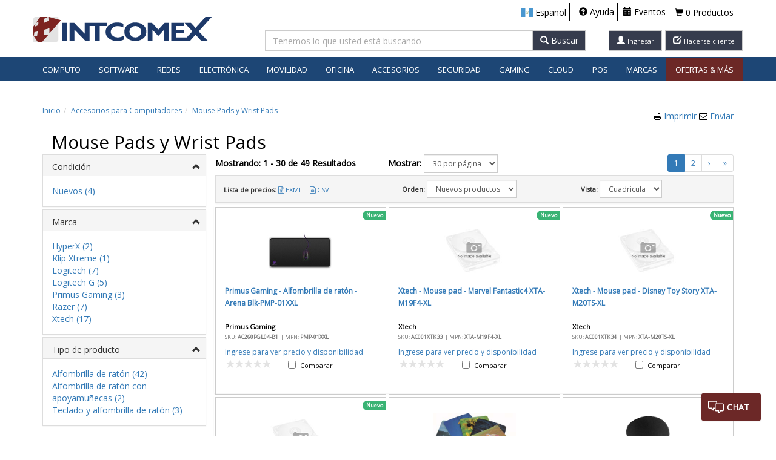

--- FILE ---
content_type: text/html; charset=utf-8
request_url: https://store.intcomex.com/es-XGT/Products/ByCategory/cac.pad?r=True
body_size: 100551
content:

<!DOCTYPE html>

<html>

<head>
    <meta charset="utf-8" />
    <meta http-equiv="X-UA-Compatible" content="IE=edge">
    <meta name="viewport" content="width=device-width, initial-scale=1.0, maximum-scale=1.0, user-scalable=no" />
    <meta name="theme-color" content="#1d4675" />

    <link rel="shortcut icon" href="/favicon.ico?v=1" />
    <title>INTCOMEX - Distribuidor mayorista con una amplia variedad de productos inform&#225;ticos</title>
    <link href='https://fonts.googleapis.com/css?family=Open+Sans'
          rel='stylesheet' type='text/css'>
    
    <link href="/Content/css?v=639017345483400054" rel="stylesheet"/>


    
    <link href='/Content/intcomexVisualTheme?v=sJSpsvSxLPvzcGiZ24XTH0Q1LB3pi6UfPXZtRR3FoSY1' rel="stylesheet" type="text/css" />

    <!--[if lt IE 9]>
      <script src="https://oss.maxcdn.com/html5shiv/3.7.2/html5shiv.min.js"></script>
      <script src="https://oss.maxcdn.com/respond/1.4.2/respond.min.js"></script>
    <![endif]-->
    
    <script src="https://cdn.embluemail.com/pixeltracking/pixeltracking.js?code=4e03dd2e3e8c3de69725ee16c05655c5"></script>
    <!-- Start of HubSpot Embed Code -->
    
    <!-- End of HubSpot Embed Code -->
    
    <script type="text/javascript" src="//try.abtasty.com/cf2f9a60ded31d40bee0c0c61e18fcf5.js"></script>

    <script src="/bundles/jquery?v=qHi3iphFeOPiYINZM29ATkHCCVtHCE0Anbe_oWEJwjA1"></script>

    <script src="/bundles/modernizr?v=w9fZKPSiHtN4N4FRqV7jn-3kGoQY5hHpkwFv5TfMrus1"></script>

    <script src="/bundles/jqueryval?v=9K25lnUVuZsO3hoeqOeps15udkkW_1griTHpbel4i8o1"></script>

    <script src="/bundles/bootstrap?v=W-HtzIBqRWNtpW9LNjzOLbfaiR6X-6rEGx_ESpnTtJI1"></script>


    
    <script src="/views/settings?v=QTc6eqqQSJ38XOcfbCfHBo5nc4CNAiJ1pHfPczdcgrQ1"></script>

    <script src="/slick/slide?v=F60I5MLwEzmVlu6oz5oZ4MCAfw1VIKJ6zBY0fhw1Yjg1"></script>


    

    <meta name="description" content="Store Intcomex" />

    <!--Clarity-->
        <script type="text/javascript">
            (function (c, l, a, r, i, t, y) {
                c[a] = c[a] || function () { (c[a].q = c[a].q || []).push(arguments) };
                t = l.createElement(r); t.async = 1; t.src = "https://www.clarity.ms/tag/" + i;
                y = l.getElementsByTagName(r)[0]; y.parentNode.insertBefore(t, y);
            })(window, document, "clarity", "script", "dgufhttjer");
        </script>
    <!--Clarity-->



    <script async defer
            src="https://maps.googleapis.com/maps/api/js?key=AIzaSyBFY1cp4au5Cf8BeSmH4ASYkSjbxjOPifM"></script>

    

    <script>
        (function (h, o, t, j, a, r) {
            h.hj = h.hj || function () { (h.hj.q = h.hj.q || []).push(arguments) };
            h._hjSettings = { hjid: 2606632, hjsv: 6 };
            a = o.getElementsByTagName('head')[0];
            r = o.createElement('script'); r.async = 1;
            r.src = t + h._hjSettings.hjid + j + h._hjSettings.hjsv;
            a.appendChild(r);
      })(window, document, 'https://static.hotjar.com/c/hotjar-', '.js?sv=');

    </script>
    <!-- Chat boot
    <script type="application/javascript" charset="UTF-8" src=https://cdn.agentbot.net/core/38233bf0e8a55fc860b8a4fdaf976e75.js></script>
        -->
</head>

<body class="intx  ">

    <div class="captcha-modal-overlay" onclick="handleOverlayClick(event)">
        <div class="captcha-modal" onclick="handleModalClick(event)">
            <div class="captcha-modal__header">
                <h3 id="captcha-modal-title"></h3>
                <button class="captcha-modal__close"
                        onclick="handleClose()"
                        aria-label="Close">
                    x
                </button>
            </div>

            <div class="captcha-modal__content">
                <p id="captcha-modal-content"></p>

                <div class="captcha-modal__captcha">

                    
<div class="col-xs-12 col-md-5 no-padding">
  <div class="g-recaptcha" data-sitekey="6LeLC1gUAAAAADyHtGjiEqzp_yUvQwwtzMlV6LnA"
       data-callback="VerifyRecaptchaCallback"
       data-expired-callback="ExpiredRecaptchaCallback"
       data-language="es" />
  </div>
  <input class="form-control hidden js-captchavalue" data-recaptcha="True" data-val="true" data-val-required="Requerido" id="CaptchaValue" name="CaptchaValue" type="text" value="" />
  <span class="field-validation-valid text-danger pull-left" data-valmsg-for="CaptchaValue" data-valmsg-replace="true"></span>
</div>
<script type="text/javascript">
  $(document).ready(function () {
    loadSettingsLanguajeCaptcha();
  });
</script>

<script src="https://www.google.com/recaptcha/api.js"></script>

                </div>

            </div>
        </div>
    </div>
   


    <!-- Google Tag Manager -->
    <noscript>
        <iframe src="//www.googletagmanager.com/ns.html?id=GTM-K5XSXQ8" height="0"
                width="0" style="display: none; visibility: hidden"></iframe>
    </noscript>
    <!-- End Google Tag Manager -->

    
    <div id="top" name="top"></div>
    
    <div class="content-wrapper">
        
        <div class="main-navbar">
            

<div class="navbar-lg navbar navbar-default navbar-fixed-top hidden-xs">
    <div class="container">
        <div class="row">

            <div class="col-xs-12 col-sm-3 col-md-2 col-lg-3 logo-container top-margin-logo-container">
                <a href="/" class="loaderAnimateLink">
                        <img class="logo-intcomex" src="/Content/Images/Layout/Logo.png" />
                </a>
            </div>
            <div class="nav-container navbar-right col-xs-10 col-sm-5 col-md-4 col-lg-9">
                <ul class="navlist navbar-right navbar-top-margin no-padding">
                    


                            <li class="country-navbar tutorial">
                                
                                


    <div class="countryMenu  nav-icon">

      <div class="popoverIcon text-black country-popover-click" tabindex="0" data-id="popoverCountryContent" data-container="body" role="button" data-toggle="popover" data-trigger="click" data-html="true" data-content="" data-placement="bottom">
        <span class="flag-icon flag-icon-xgt country-xs" aria-hidden="true" data-toggle="popover"></span>
        <span class="countryLanguage visible-lg-inline hidden-sm hidden-xs hidden-md  navlist-title" data-toggle="popover">Espa&#241;ol</span>
      </div>

      <div id="popoverCountryContent" style="display: none" class="">
        <!--class="btn-group dropdown"-->
        <div class="collapseMenu popoverCountry">

          <ul>
              <li>
                
                <div class="country-popover" id="country-XCL" data-country="XCL">
                  <span class="flag-icon flag-icon-xcl"></span>
                  <span class="country-alias">Chile</span>
                </div>
                <div class="pop pop-noshow pop-XCL">
                  <a id="es-XCL" href="javascript:void(0);" data-language="es" data-country="XCL" class="js-click-languagecountry">Espa&#241;ol</a>
                  <div class="pop-separator"></div>
                  <a id="en-XCL" href="javascript:void(0);" data-language="en" data-country="XCL" class="js-click-languagecountry">Ingl&#233;s</a>
                </div>
              </li>
              <li>
                
                <div class="country-popover" id="country-XCB" data-country="XCB">
                  <span class="flag-icon flag-icon-xcb"></span>
                  <span class="country-alias">Colombia</span>
                </div>
                <div class="pop pop-noshow pop-XCB">
                  <a id="es-XCB" href="javascript:void(0);" data-language="es" data-country="XCB" class="js-click-languagecountry">Espa&#241;ol</a>
                  <div class="pop-separator"></div>
                  <a id="en-XCB" href="javascript:void(0);" data-language="en" data-country="XCB" class="js-click-languagecountry">Ingl&#233;s</a>
                </div>
              </li>
              <li>
                
                <div class="country-popover" id="country-XCR" data-country="XCR">
                  <span class="flag-icon flag-icon-xcr"></span>
                  <span class="country-alias">Costa Rica</span>
                </div>
                <div class="pop pop-noshow pop-XCR">
                  <a id="es-XCR" href="javascript:void(0);" data-language="es" data-country="XCR" class="js-click-languagecountry">Espa&#241;ol</a>
                  <div class="pop-separator"></div>
                  <a id="en-XCR" href="javascript:void(0);" data-language="en" data-country="XCR" class="js-click-languagecountry">Ingl&#233;s</a>
                </div>
              </li>
              <li>
                
                <div class="country-popover" id="country-XEC" data-country="XEC">
                  <span class="flag-icon flag-icon-xec"></span>
                  <span class="country-alias">Ecuador</span>
                </div>
                <div class="pop pop-noshow pop-XEC">
                  <a id="es-XEC" href="javascript:void(0);" data-language="es" data-country="XEC" class="js-click-languagecountry">Espa&#241;ol</a>
                  <div class="pop-separator"></div>
                  <a id="en-XEC" href="javascript:void(0);" data-language="en" data-country="XEC" class="js-click-languagecountry">Ingl&#233;s</a>
                </div>
              </li>
              <li>
                
                <div class="country-popover" id="country-XSV" data-country="XSV">
                  <span class="flag-icon flag-icon-xsv"></span>
                  <span class="country-alias">El Salvador</span>
                </div>
                <div class="pop pop-noshow pop-XSV">
                  <a id="es-XSV" href="javascript:void(0);" data-language="es" data-country="XSV" class="js-click-languagecountry">Espa&#241;ol</a>
                  <div class="pop-separator"></div>
                  <a id="en-XSV" href="javascript:void(0);" data-language="en" data-country="XSV" class="js-click-languagecountry">Ingl&#233;s</a>
                </div>
              </li>
              <li>
                
                <div class="country-popover" id="country-XGT" data-country="XGT">
                  <span class="flag-icon flag-icon-xgt"></span>
                  <span class="country-alias">Guatemala</span>
                </div>
                <div class="pop pop-noshow pop-XGT">
                  <a id="es-XGT" href="javascript:void(0);" data-language="es" data-country="XGT" class="js-click-languagecountry">Espa&#241;ol</a>
                  <div class="pop-separator"></div>
                  <a id="en-XGT" href="javascript:void(0);" data-language="en" data-country="XGT" class="js-click-languagecountry">Ingl&#233;s</a>
                </div>
              </li>
              <li>
                
                <div class="country-popover" id="country-XJM" data-country="XJM">
                  <span class="flag-icon flag-icon-xjm"></span>
                  <span class="country-alias">Jamaica</span>
                </div>
                <div class="pop pop-noshow pop-XJM">
                  <a id="es-XJM" href="javascript:void(0);" data-language="es" data-country="XJM" class="js-click-languagecountry">Espa&#241;ol</a>
                  <div class="pop-separator"></div>
                  <a id="en-XJM" href="javascript:void(0);" data-language="en" data-country="XJM" class="js-click-languagecountry">Ingl&#233;s</a>
                </div>
              </li>
              <li>
                
                <div class="country-popover" id="country-XMX" data-country="XMX">
                  <span class="flag-icon flag-icon-xmx"></span>
                  <span class="country-alias">M&#233;xico</span>
                </div>
                <div class="pop pop-noshow pop-XMX">
                  <a id="es-XMX" href="javascript:void(0);" data-language="es" data-country="XMX" class="js-click-languagecountry">Espa&#241;ol</a>
                  <div class="pop-separator"></div>
                  <a id="en-XMX" href="javascript:void(0);" data-language="en" data-country="XMX" class="js-click-languagecountry">Ingl&#233;s</a>
                </div>
              </li>
              <li>
                
                <div class="country-popover" id="country-XPA" data-country="XPA">
                  <span class="flag-icon flag-icon-xpa"></span>
                  <span class="country-alias">Panam&#225;</span>
                </div>
                <div class="pop pop-noshow pop-XPA">
                  <a id="es-XPA" href="javascript:void(0);" data-language="es" data-country="XPA" class="js-click-languagecountry">Espa&#241;ol</a>
                  <div class="pop-separator"></div>
                  <a id="en-XPA" href="javascript:void(0);" data-language="en" data-country="XPA" class="js-click-languagecountry">Ingl&#233;s</a>
                </div>
              </li>
              <li>
                
                <div class="country-popover" id="country-XPE" data-country="XPE">
                  <span class="flag-icon flag-icon-xpe"></span>
                  <span class="country-alias">Per&#250;</span>
                </div>
                <div class="pop pop-noshow pop-XPE">
                  <a id="es-XPE" href="javascript:void(0);" data-language="es" data-country="XPE" class="js-click-languagecountry">Espa&#241;ol</a>
                  <div class="pop-separator"></div>
                  <a id="en-XPE" href="javascript:void(0);" data-language="en" data-country="XPE" class="js-click-languagecountry">Ingl&#233;s</a>
                </div>
              </li>
              <li>
                
                <div class="country-popover" id="country-XUY" data-country="XUY">
                  <span class="flag-icon flag-icon-xuy"></span>
                  <span class="country-alias">Uruguay</span>
                </div>
                <div class="pop pop-noshow pop-XUY">
                  <a id="es-XUY" href="javascript:void(0);" data-language="es" data-country="XUY" class="js-click-languagecountry">Espa&#241;ol</a>
                  <div class="pop-separator"></div>
                  <a id="en-XUY" href="javascript:void(0);" data-language="en" data-country="XUY" class="js-click-languagecountry">Ingl&#233;s</a>
                </div>
              </li>
              <li>
                
                <div class="country-popover" id="country-XUS" data-country="XUS">
                  <span class="flag-icon flag-icon-xus"></span>
                  <span class="country-alias">US</span>
                </div>
                <div class="pop pop-noshow pop-XUS">
                  <a id="es-XUS" href="javascript:void(0);" data-language="es" data-country="XUS" class="js-click-languagecountry">Espa&#241;ol</a>
                  <div class="pop-separator"></div>
                  <a id="en-XUS" href="javascript:void(0);" data-language="en" data-country="XUS" class="js-click-languagecountry">Ingl&#233;s</a>
                </div>
              </li>
          </ul>

        </div>
      </div>
    </div>

                                
                            </li>
                    
                        <li>
                            <div>
                                
                                

<div>


        <a href="/es-XGT/ServiceClient/Help" target="_blank" rel="noopener noreferrer" class="nav-icon">
                <i class="glyphicon glyphicon-question-sign nav-icon"></i>
                <span class="overloadFont visible-lg-inline hidden-sm hidden-xs hidden-md  navlist-title">
                    Ayuda
                </span>
            </a>

</div>

                                
                            </div>
                        </li>
                            <li>
                                <div>
                                    
                                    

<div>
        <a href="/es-XGT/Events" target="_blank" rel="noopener noreferrer" class="nav-icon">
            <i class="glyphicon glyphicon-calendar "></i>
            <span class="overloadFont visible-lg-inline hidden-sm hidden-xs hidden-md navlist-title">
                Eventos
            </span>
        </a>
</div>


                                    
                                </div>
                            </li>


                        <li class="navlist-cart">
                            <div class="nav-button">
                                

  <div class="hidden-xs hidden-sm">

    <div class="cart-empty text-black unselectable ">
      <a href="/es-XGT/Cart" class="loaderAnimateLink text-nounderlined text-black">
        <i class="glyphicon glyphicon-shopping-cart"></i>
        0 Productos
      </a>

    </div>
    <a href="/es-XGT/Cart" id="PopUpShoppingCart" class="cart-text text-nounderlined popoverIcon loaderAnimateLink btn-group cart-popover-click cart-full hidden " data-customer="">
      <i class="glyphicon glyphicon-shopping-cart"></i>
      0 Productos
    </a>

  </div>
  <div class="visible-sm-inline">
    <div class="cart-empty text-black unselectable ">
      <a href="/es-XGT/Cart" class="loaderAnimateLink text-nounderlined text-black">
        <i class="glyphicon glyphicon-shopping-cart"></i>
        0
      </a>

    </div>
    <a href="/es-XGT/Cart" id="PopUpShoppingCartTablet" class="cart-text text-nounderlined loaderAnimateLink popoverIcon btn-group cart-popover-click cart-full hidden " data-customer="">
      <i class="glyphicon glyphicon-shopping-cart"></i>
      0
    </a>

  </div>
  <div class="visible-xs-inline">
    <div id="PopUpShoppingCartMobile" class="text-black btn-group" data-customer="">
      <a class="js-cart-xs glyphicon glyphicon-shopping-cart nav-icon cart loaderAnimateLink" href="/es-XGT/Cart"> </a>

      <div class="xs-cart-count">
        <span class="cart-quantity-text-xs">
          0
        </span>
      </div>

    </div>

  </div>

                                
                            </div>
                        </li>

                    <li class="menu-nav-btns no-border no-padding-i hidden-lg">
                        
<a class="btn btn-default glyphicon glyphicon-user loaderAnimateLink" href="/es-XGT/Account/Login"></a>                    </li>

                        <li class="menu-nav-btns no-border no-padding-i hidden-lg">
                            <a class="btn btn-default glyphicon glyphicon-edit loaderAnimateLink" target="_blank" href="/es-XGT/Customer/New"></a>
                        </li>

                </ul>
            </div>
                <div class="search-container  navbar-top-margin col-xs-2 col-sm-4 col-md-6 col-lg-3 search-container-lg">
                    
                    
<div class="hidden-xs">
<form action="/es-XGT/Products/ByKeyword" id="searchForm" method="get">    <div class="row">
        <div class="col-sm-12 col-md-12 col-lg-8 no-padding-right">
            <div class="input-group hidden-xs">
                <input type="text" class="form-control js-txtSearch js-txtSearchBox ui-autocomplete-input search-sm hidden-xs search-textbox" maxlength="100" data-container="body" id="js-txtSearch" name="term" placeholder="Tenemos lo que usted est&#225; buscando" autocomplete="off" autofill="off" />
                <input type="hidden" name="typeSearch" id="typeSearch" />

                <div id="popup-length-lg" class="popup above">
                    <i class="glyphicon glyphicon-info-sign"></i>
                    <span>M&#225;ximo 30 caracteres en las busquedas</span>
                </div>
                <div id="popup-lg" class="popup above">
                    <i class="glyphicon glyphicon-info-sign"></i>
                    <span>Ingrese el t&#233;rmino que desea buscar</span>
                </div>

                
                <div class='input-group-btn'>
                    <button type='button' id="btnSearch" class='js-search-button btn btn-default form-control'>
                        <span class='visible-inline glyphicon glyphicon-search'></span>
                        <span class="hidden-xs hidden-sm hidden-md">Buscar</span>
                    </button>
                </div>
            </div>
        </div>
        <div class="text-right col-lg-4 visible-lg @*hidden*@ searchButtonsContainer">
            
                <a class="loaderAnimateLink text-nounderlined btn btn-default " href="/es-XGT/AccountAjax/SignIn">
                    <span class="glyphicon glyphicon-user"></span>
                    <span class="overloadFont text-nounderlined hidden-md hidden-sm hidden-xs visible-lg-inline font-compact">Ingresar</span>
                </a>
            
                    <a class="text-nounderlined btn btn-default margin-left-1" target="_blank" rel="noopener noreferrer" href="/es-XGT/Customer/New">
                        <span class="glyphicon glyphicon-edit"></span>
                        <span class="overloadFont text-nounderlined hidden-md hidden-sm hidden-xs visible-lg-inline font-compact">Hacerse cliente</span>
                    </a>
        </div>
    </div>
        <div class="separador"></div>
        <input id="r" name="r" type="hidden" value="true">
</form></div>

 
                    
                </div>
        </div>
    </div>
        <div class="categoriesContainer col-lg-12">
                <div id="navbar-categories" class="navbar-collapse collapse categoriesContainer main-menu-content">
                    
                    

<!-- Menu lg md -->
			<ul class="nav navbar-nav hidden-xs ">
				<li class="dropdown dropdown-large visible-md visible-lg">

						<a href="javascript:void(0);" class="main-menu-item main-menu-item-es" role="button" aria-expanded="false" aria-haspopup="true">Computo</a>


					<ul class="dropdown-menu dropdown-menu-large">
						<li class="col-sm-9">

							<ul>


										<li class="col-sm-4">
											<ul>


													<li class="col-sm-12 category-container">
														<ul>
															<li class="dropdown-header text-truncate-menu">
																			<a data-main-category="mcom"
																				 data-ajax="true"
																				 data-ajax-begin="HelperMVC.loaderAnimate"
																				 data-ajax-mode="replace"
																				 data-ajax-success="Ajax_ProductsListSuccess"
																				 data-ajax-update="#container"
																				 href="/es-XGT/Products/Category/cac?r=True&amp;parentCategory=mcom"
																				 title="Accesorios para Computadores">Accesorios para Computadores</a>

															</li>
															<li class="divider"></li>
																	<li>
																		
<a data-ajax="true" data-ajax-begin="HelperMVC.loaderAnimate" data-ajax-mode="replace" data-ajax-success="Ajax_ProductsListSuccess" data-ajax-update="#container" href="/es-XGT/Products/ByCategory/cac.cable?r=True" title="Cables">Cables</a>
																	</li>
																	<li>
																		
<a data-ajax="true" data-ajax-begin="HelperMVC.loaderAnimate" data-ajax-mode="replace" data-ajax-success="Ajax_ProductsListSuccess" data-ajax-update="#container" href="/es-XGT/Products/ByCategory/cac.cleaning?r=True" title="Cobertores de Polvo y Kits de Limpieza">Cobertores de Polvo y Kits de Limpieza</a>
																	</li>
																	<li>
																		
<a data-ajax="true" data-ajax-begin="HelperMVC.loaderAnimate" data-ajax-mode="replace" data-ajax-success="Ajax_ProductsListSuccess" data-ajax-update="#container" href="/es-XGT/Products/ByCategory/cac.desktop?r=True" title="Accesorios para Computadores de Mesa">Accesorios para Computadores de Mesa</a>
																	</li>
																	<li>
																		
<a data-ajax="true" data-ajax-begin="HelperMVC.loaderAnimate" data-ajax-mode="replace" data-ajax-success="Ajax_ProductsListSuccess" data-ajax-update="#container" href="/es-XGT/Products/ByCategory/cac.pad?r=True" title="Mouse Pads y Wrist Pads">Mouse Pads y Wrist Pads</a>
																	</li>
																	<li>
																		
<a data-ajax="true" data-ajax-begin="HelperMVC.loaderAnimate" data-ajax-mode="replace" data-ajax-success="Ajax_ProductsListSuccess" data-ajax-update="#container" href="/es-XGT/Products/ByCategory/cac.notebook?r=True" title="Accesorios para Portátiles">Accesorios para Port&#225;tiles</a>
																	</li>
																	<li>
																		
<a data-ajax="true" data-ajax-begin="HelperMVC.loaderAnimate" data-ajax-mode="replace" data-ajax-success="Ajax_ProductsListSuccess" data-ajax-update="#container" href="/es-XGT/Products/ByCategory/cac.security?r=True" title="Seguridad">Seguridad</a>
																	</li>
																	<li>
																		
<a data-ajax="true" data-ajax-begin="HelperMVC.loaderAnimate" data-ajax-mode="replace" data-ajax-success="Ajax_ProductsListSuccess" data-ajax-update="#container" href="/es-XGT/Products/ByCategory/cac.tablet?r=True" title="Accesorios para Tablets">Accesorios para Tablets</a>
																	</li>
															
														</ul>

													</li>
													<li class="col-sm-12 category-container">
														<ul>
															<li class="dropdown-header text-truncate-menu">
																			<a data-main-category="mcom"
																				 data-ajax="true"
																				 data-ajax-begin="HelperMVC.loaderAnimate"
																				 data-ajax-mode="replace"
																				 data-ajax-success="Ajax_ProductsListSuccess"
																				 data-ajax-update="#container"
																				 href="/es-XGT/Products/Category/cpt?r=True&amp;parentCategory=mcom"
																				 title="Computadores">Computadores</a>

															</li>
															<li class="divider"></li>
																	<li>
																		
<a data-ajax="true" data-ajax-begin="HelperMVC.loaderAnimate" data-ajax-mode="replace" data-ajax-success="Ajax_ProductsListSuccess" data-ajax-update="#container" href="/es-XGT/Products/ByCategory/cpt.allone?r=True" title="Todo-en-Uno">Todo-en-Uno</a>
																	</li>
																	<li>
																		
<a data-ajax="true" data-ajax-begin="HelperMVC.loaderAnimate" data-ajax-mode="replace" data-ajax-success="Ajax_ProductsListSuccess" data-ajax-update="#container" href="/es-XGT/Products/ByCategory/cpt.desktop?r=True" title="Computadores de Mesa">Computadores de Mesa</a>
																	</li>
																	<li>
																		
<a data-ajax="true" data-ajax-begin="HelperMVC.loaderAnimate" data-ajax-mode="replace" data-ajax-success="Ajax_ProductsListSuccess" data-ajax-update="#container" href="/es-XGT/Products/ByCategory/cpt.notebook?r=True" title="Portátiles">Port&#225;tiles</a>
																	</li>
																	<li>
																		
<a data-ajax="true" data-ajax-begin="HelperMVC.loaderAnimate" data-ajax-mode="replace" data-ajax-success="Ajax_ProductsListSuccess" data-ajax-update="#container" href="/es-XGT/Products/ByCategory/cpt.server?r=True" title="Servidores">Servidores</a>
																	</li>
																	<li>
																		
<a data-ajax="true" data-ajax-begin="HelperMVC.loaderAnimate" data-ajax-mode="replace" data-ajax-success="Ajax_ProductsListSuccess" data-ajax-update="#container" href="/es-XGT/Products/ByCategory/cpt.tablet?r=True" title="Tableta">Tableta</a>
																	</li>
																	<li>
																		
<a data-ajax="true" data-ajax-begin="HelperMVC.loaderAnimate" data-ajax-mode="replace" data-ajax-success="Ajax_ProductsListSuccess" data-ajax-update="#container" href="/es-XGT/Products/ByCategory/cpt.twoinone?r=True" title="2-en-1">2-en-1</a>
																	</li>
															
														</ul>

													</li>
													<li class="col-sm-12 category-container">
														<ul>
															<li class="dropdown-header text-truncate-menu">
																			<a data-main-category="mcom"
																				 data-ajax="true"
																				 data-ajax-begin="HelperMVC.loaderAnimate"
																				 data-ajax-mode="replace"
																				 data-ajax-success="Ajax_ProductsListSuccess"
																				 data-ajax-update="#container"
																				 href="/es-XGT/Products/Category/prj?r=True&amp;parentCategory=mcom"
																				 title="Proyectores">Proyectores</a>

															</li>
															<li class="divider"></li>
																	<li>
																		
<a data-ajax="true" data-ajax-begin="HelperMVC.loaderAnimate" data-ajax-mode="replace" data-ajax-success="Ajax_ProductsListSuccess" data-ajax-update="#container" href="/es-XGT/Products/ByCategory/prj.acc?r=True" title="Accesorios">Accesorios</a>
																	</li>
																	<li>
																		
<a data-ajax="true" data-ajax-begin="HelperMVC.loaderAnimate" data-ajax-mode="replace" data-ajax-success="Ajax_ProductsListSuccess" data-ajax-update="#container" href="/es-XGT/Products/ByCategory/prj.projector?r=True" title="Proyectores">Proyectores</a>
																	</li>
																	<li>
																		
<a data-ajax="true" data-ajax-begin="HelperMVC.loaderAnimate" data-ajax-mode="replace" data-ajax-success="Ajax_ProductsListSuccess" data-ajax-update="#container" href="/es-XGT/Products/ByCategory/prj.screen?r=True" title="Pantallas">Pantallas</a>
																	</li>
															
														</ul>

													</li>
												
											</ul>
										</li>
										<li class="col-sm-4">
											<ul>


													<li class="col-sm-12 category-container">
														<ul>
															<li class="dropdown-header text-truncate-menu">
																			<a data-main-category="mcom"
																				 data-ajax="true"
																				 data-ajax-begin="HelperMVC.loaderAnimate"
																				 data-ajax-mode="replace"
																				 data-ajax-success="Ajax_ProductsListSuccess"
																				 data-ajax-update="#container"
																				 href="/es-XGT/Products/Category/cco?r=True&amp;parentCategory=mcom"
																				 title="Componentes Inform&#225;ticos">Componentes Inform&#225;ticos</a>

															</li>
															<li class="divider"></li>
																	<li>
																		
<a data-ajax="true" data-ajax-begin="HelperMVC.loaderAnimate" data-ajax-mode="replace" data-ajax-success="Ajax_ProductsListSuccess" data-ajax-update="#container" href="/es-XGT/Products/ByCategory/cco.case?r=True" title="Cajas / Gabinetes">Cajas / Gabinetes</a>
																	</li>
																	<li>
																		
<a data-ajax="true" data-ajax-begin="HelperMVC.loaderAnimate" data-ajax-mode="replace" data-ajax-success="Ajax_ProductsListSuccess" data-ajax-update="#container" href="/es-XGT/Products/ByCategory/cco.mobo?r=True" title="Tarjetas Madre (Placas Madre)">Tarjetas Madre (Placas Madre)</a>
																	</li>
																	<li>
																		
<a data-ajax="true" data-ajax-begin="HelperMVC.loaderAnimate" data-ajax-mode="replace" data-ajax-success="Ajax_ProductsListSuccess" data-ajax-update="#container" href="/es-XGT/Products/ByCategory/cco.psupply?r=True" title="Fuentes de Poder">Fuentes de Poder</a>
																	</li>
																	<li>
																		
<a data-ajax="true" data-ajax-begin="HelperMVC.loaderAnimate" data-ajax-mode="replace" data-ajax-success="Ajax_ProductsListSuccess" data-ajax-update="#container" href="/es-XGT/Products/ByCategory/cco.cpu?r=True" title="Procesadores">Procesadores</a>
																	</li>
																	<li>
																		
<a data-ajax="true" data-ajax-begin="HelperMVC.loaderAnimate" data-ajax-mode="replace" data-ajax-success="Ajax_ProductsListSuccess" data-ajax-update="#container" href="/es-XGT/Products/ByCategory/cco.graphic?r=True" title="Tarjetas de Video">Tarjetas de Video</a>
																	</li>
															
														</ul>

													</li>
													<li class="col-sm-12 category-container">
														<ul>
															<li class="dropdown-header text-truncate-menu">
																			<a data-main-category="mcom"
																				 data-ajax="true"
																				 data-ajax-begin="HelperMVC.loaderAnimate"
																				 data-ajax-mode="replace"
																				 data-ajax-success="Ajax_ProductsListSuccess"
																				 data-ajax-update="#container"
																				 href="/es-XGT/Products/Category/mem?r=True&amp;parentCategory=mcom"
																				 title="Memorias">Memorias</a>

															</li>
															<li class="divider"></li>
																	<li>
																		
<a data-ajax="true" data-ajax-begin="HelperMVC.loaderAnimate" data-ajax-mode="replace" data-ajax-success="Ajax_ProductsListSuccess" data-ajax-update="#container" href="/es-XGT/Products/ByCategory/mem.flash?r=True" title="Tarjetas de Memoria Flash">Tarjetas de Memoria Flash</a>
																	</li>
																	<li>
																		
<a data-ajax="true" data-ajax-begin="HelperMVC.loaderAnimate" data-ajax-mode="replace" data-ajax-success="Ajax_ProductsListSuccess" data-ajax-update="#container" href="/es-XGT/Products/ByCategory/mem.dramgen?r=True" title="Módulos RAM - Genéricos">M&#243;dulos RAM - Gen&#233;ricos</a>
																	</li>
																	<li>
																		
<a data-ajax="true" data-ajax-begin="HelperMVC.loaderAnimate" data-ajax-mode="replace" data-ajax-success="Ajax_ProductsListSuccess" data-ajax-update="#container" href="/es-XGT/Products/ByCategory/mem.dramprop?r=True" title="Módulos RAM - Propietarios">M&#243;dulos RAM - Propietarios</a>
																	</li>
																	<li>
																		
<a data-ajax="true" data-ajax-begin="HelperMVC.loaderAnimate" data-ajax-mode="replace" data-ajax-success="Ajax_ProductsListSuccess" data-ajax-update="#container" href="/es-XGT/Products/ByCategory/mem.usbflash?r=True" title="Unidades Flash USB">Unidades Flash USB</a>
																	</li>
															
														</ul>

													</li>
													<li class="col-sm-12 category-container">
														<ul>
															<li class="dropdown-header text-truncate-menu">
																			<a data-main-category="mcom"
																				 data-ajax="true"
																				 data-ajax-begin="HelperMVC.loaderAnimate"
																				 data-ajax-mode="replace"
																				 data-ajax-success="Ajax_ProductsListSuccess"
																				 data-ajax-update="#container"
																				 href="/es-XGT/Products/Category/ups?r=True&amp;parentCategory=mcom"
																				 title="Protecci&#243;n de Poder">Protecci&#243;n de Poder</a>

															</li>
															<li class="divider"></li>
																	<li>
																		
<a data-ajax="true" data-ajax-begin="HelperMVC.loaderAnimate" data-ajax-mode="replace" data-ajax-success="Ajax_ProductsListSuccess" data-ajax-update="#container" href="/es-XGT/Products/ByCategory/ups.accessory?r=True" title="Accesorios">Accesorios</a>
																	</li>
																	<li>
																		
<a data-ajax="true" data-ajax-begin="HelperMVC.loaderAnimate" data-ajax-mode="replace" data-ajax-success="Ajax_ProductsListSuccess" data-ajax-update="#container" href="/es-XGT/Products/ByCategory/ups.surge?r=True" title="Protectores">Protectores</a>
																	</li>
																	<li>
																		
<a data-ajax="true" data-ajax-begin="HelperMVC.loaderAnimate" data-ajax-mode="replace" data-ajax-success="Ajax_ProductsListSuccess" data-ajax-update="#container" href="/es-XGT/Products/ByCategory/ups.ups?r=True" title="UPS / Respaldo de Energía">UPS / Respaldo de Energ&#237;a</a>
																	</li>
																	<li>
																		
<a data-ajax="true" data-ajax-begin="HelperMVC.loaderAnimate" data-ajax-mode="replace" data-ajax-success="Ajax_ProductsListSuccess" data-ajax-update="#container" href="/es-XGT/Products/ByCategory/ups.regulator?r=True" title="Voltaje / Reguladores en Línea">Voltaje / Reguladores en L&#237;nea</a>
																	</li>
															
														</ul>

													</li>
												
											</ul>
										</li>
										<li class="col-sm-4">
											<ul>


													<li class="col-sm-12 category-container">
														<ul>
															<li class="dropdown-header text-truncate-menu">
																			<a data-main-category="mcom"
																				 data-ajax="true"
																				 data-ajax-begin="HelperMVC.loaderAnimate"
																				 data-ajax-mode="replace"
																				 data-ajax-success="Ajax_ProductsListSuccess"
																				 data-ajax-update="#container"
																				 href="/es-XGT/Products/Category/cpe?r=True&amp;parentCategory=mcom"
																				 title="Perif&#233;ricos">Perif&#233;ricos</a>

															</li>
															<li class="divider"></li>
																	<li>
																		
<a data-ajax="true" data-ajax-begin="HelperMVC.loaderAnimate" data-ajax-mode="replace" data-ajax-success="Ajax_ProductsListSuccess" data-ajax-update="#container" href="/es-XGT/Products/ByCategory/cpe.headset?r=True" title="Auriculares y Manos Libres">Auriculares y Manos Libres</a>
																	</li>
																	<li>
																		
<a data-ajax="true" data-ajax-begin="HelperMVC.loaderAnimate" data-ajax-mode="replace" data-ajax-success="Ajax_ProductsListSuccess" data-ajax-update="#container" href="/es-XGT/Products/ByCategory/cpe.keyboard?r=True" title="Teclados y Teclados de Números">Teclados y Teclados de N&#250;meros</a>
																	</li>
																	<li>
																		
<a data-ajax="true" data-ajax-begin="HelperMVC.loaderAnimate" data-ajax-mode="replace" data-ajax-success="Ajax_ProductsListSuccess" data-ajax-update="#container" href="/es-XGT/Products/ByCategory/cpe.kbcombo?r=True" title="Combos de Teclado y Ratón">Combos de Teclado y Rat&#243;n</a>
																	</li>
																	<li>
																		
<a data-ajax="true" data-ajax-begin="HelperMVC.loaderAnimate" data-ajax-mode="replace" data-ajax-success="Ajax_ProductsListSuccess" data-ajax-update="#container" href="/es-XGT/Products/ByCategory/cpe.mice?r=True" title="Ratones">Ratones</a>
																	</li>
																	<li>
																		
<a data-ajax="true" data-ajax-begin="HelperMVC.loaderAnimate" data-ajax-mode="replace" data-ajax-success="Ajax_ProductsListSuccess" data-ajax-update="#container" href="/es-XGT/Products/ByCategory/cpe.microphone?r=True" title="Micrófonos">Micr&#243;fonos</a>
																	</li>
																	<li>
																		
<a data-ajax="true" data-ajax-begin="HelperMVC.loaderAnimate" data-ajax-mode="replace" data-ajax-success="Ajax_ProductsListSuccess" data-ajax-update="#container" href="/es-XGT/Products/ByCategory/cpe.speaker?r=True" title="Parlantes / Bocinas / Cornetas">Parlantes / Bocinas / Cornetas</a>
																	</li>
																	<li>
																		
<a data-ajax="true" data-ajax-begin="HelperMVC.loaderAnimate" data-ajax-mode="replace" data-ajax-success="Ajax_ProductsListSuccess" data-ajax-update="#container" href="/es-XGT/Products/ByCategory/cpe.usbhub?r=True" title="USB Hubs">USB Hubs</a>
																	</li>
															
														</ul>

													</li>
													<li class="col-sm-12 category-container">
														<ul>
															<li class="dropdown-header text-truncate-menu">
																			<a data-main-category="mcom"
																				 data-ajax="true"
																				 data-ajax-begin="HelperMVC.loaderAnimate"
																				 data-ajax-mode="replace"
																				 data-ajax-success="Ajax_ProductsListSuccess"
																				 data-ajax-update="#container"
																				 href="/es-XGT/Products/Category/mnt?r=True&amp;parentCategory=mcom"
																				 title="Monitores">Monitores</a>

															</li>
															<li class="divider"></li>
																	<li>
																		
<a data-ajax="true" data-ajax-begin="HelperMVC.loaderAnimate" data-ajax-mode="replace" data-ajax-success="Ajax_ProductsListSuccess" data-ajax-update="#container" href="/es-XGT/Products/ByCategory/mnt.monitor?r=True" title="Monitores">Monitores</a>
																	</li>
																	<li>
																		
<a data-ajax="true" data-ajax-begin="HelperMVC.loaderAnimate" data-ajax-mode="replace" data-ajax-success="Ajax_ProductsListSuccess" data-ajax-update="#container" href="/es-XGT/Products/ByCategory/mnt.tv?r=True" title="Televisores">Televisores</a>
																	</li>
																	<li>
																		
<a data-ajax="true" data-ajax-begin="HelperMVC.loaderAnimate" data-ajax-mode="replace" data-ajax-success="Ajax_ProductsListSuccess" data-ajax-update="#container" href="/es-XGT/Products/ByCategory/mnt.acc?r=True" title="Accesorios">Accesorios</a>
																	</li>
															
														</ul>

													</li>
													<li class="col-sm-12 category-container">
														<ul>
															<li class="dropdown-header text-truncate-menu">
																			<a data-main-category="mcom"
																				 data-ajax="true"
																				 data-ajax-begin="HelperMVC.loaderAnimate"
																				 data-ajax-mode="replace"
																				 data-ajax-success="Ajax_ProductsListSuccess"
																				 data-ajax-update="#container"
																				 href="/es-XGT/Products/Category/sto?r=True&amp;parentCategory=mcom"
																				 title="Almacenamiento">Almacenamiento</a>

															</li>
															<li class="divider"></li>
																	<li>
																		
<a data-ajax="true" data-ajax-begin="HelperMVC.loaderAnimate" data-ajax-mode="replace" data-ajax-success="Ajax_ProductsListSuccess" data-ajax-update="#container" href="/es-XGT/Products/ByCategory/sto.acc?r=True" title="Accesorios">Accesorios</a>
																	</li>
																	<li>
																		
<a data-ajax="true" data-ajax-begin="HelperMVC.loaderAnimate" data-ajax-mode="replace" data-ajax-success="Ajax_ProductsListSuccess" data-ajax-update="#container" href="/es-XGT/Products/ByCategory/sto.adapter?r=True" title="Adaptadores y Controladoras">Adaptadores y Controladoras</a>
																	</li>
																	<li>
																		
<a data-ajax="true" data-ajax-begin="HelperMVC.loaderAnimate" data-ajax-mode="replace" data-ajax-success="Ajax_ProductsListSuccess" data-ajax-update="#container" href="/es-XGT/Products/ByCategory/sto.exthd?r=True" title="Discos Duros Externos">Discos Duros Externos</a>
																	</li>
																	<li>
																		
<a data-ajax="true" data-ajax-begin="HelperMVC.loaderAnimate" data-ajax-mode="replace" data-ajax-success="Ajax_ProductsListSuccess" data-ajax-update="#container" href="/es-XGT/Products/ByCategory/sto.inthd?r=True" title="Discos Duros Internos">Discos Duros Internos</a>
																	</li>
																	<li>
																		
<a data-ajax="true" data-ajax-begin="HelperMVC.loaderAnimate" data-ajax-mode="replace" data-ajax-success="Ajax_ProductsListSuccess" data-ajax-update="#container" href="/es-XGT/Products/ByCategory/sto.ssd?r=True" title="Discos de Estado Sólido Internos">Discos de Estado S&#243;lido Internos</a>
																	</li>
															
														</ul>

													</li>
												
											</ul>
										</li>

							</ul>
						</li>
						<li class="col-sm-3">
							<div class="featured-products-menu" data-categories="cac.cable-cac.cleaning-cac.desktop-cac.pad-cac.notebook-cac.security-cac.tablet-cpt.allone-cpt.desktop-cpt.notebook-cpt.server-cpt.tablet-cpt.twoinone-prj.acc-prj.projector-prj.screen-cco.case-cco.mobo-cco.psupply-cco.cpu-cco.graphic-mem.flash-mem.dramgen-mem.dramprop-mem.usbflash-ups.accessory-ups.surge-ups.ups-ups.regulator-cpe.headset-cpe.keyboard-cpe.kbcombo-cpe.mice-cpe.microphone-cpe.speaker-cpe.usbhub-mnt.monitor-mnt.tv-mnt.acc-sto.acc-sto.adapter-sto.exthd-sto.inthd-sto.ssd" data-max-subcategories="16">
							</div>
							<div class="col-sm-12 text-center padding-top-10">
								<a href="/es-XGT/Products/Categories?r=True" class="btn-default btn font-bold loaderAnimateLink">
									Ver todas las categor&#237;as
								</a>
							</div>
						</li>
					</ul>

				</li>
			</ul>
			<ul class="nav navbar-nav hidden-xs ">
				<li class="dropdown dropdown-large visible-md visible-lg">

						<a href="javascript:void(0);" class="main-menu-item main-menu-item-es" role="button" aria-expanded="false" aria-haspopup="true">Software</a>


					<ul class="dropdown-menu dropdown-menu-large">
						<li class="col-sm-9">

							<ul>


										<li class="col-sm-4">
											<ul>


													<li class="col-sm-12 category-container">
														<ul>
															<li class="dropdown-header text-truncate-menu">
																			<a data-main-category="msof"
																				 data-ajax="true"
																				 data-ajax-begin="HelperMVC.loaderAnimate"
																				 data-ajax-mode="replace"
																				 data-ajax-success="Ajax_ProductsListSuccess"
																				 data-ajax-update="#container"
																				 href="/es-XGT/Products/Category/sfw?r=True&amp;parentCategory=msof"
																				 title="Software">Software</a>

															</li>
															<li class="divider"></li>
																	<li>
																		
<a data-ajax="true" data-ajax-begin="HelperMVC.loaderAnimate" data-ajax-mode="replace" data-ajax-success="Ajax_ProductsListSuccess" data-ajax-update="#container" href="/es-XGT/Products/ByCategory/sfw.business?r=True" title="Aplicaciones para Negocio y Oficina">Aplicaciones para Negocio y Oficina</a>
																	</li>
																	<li>
																		
<a data-ajax="true" data-ajax-begin="HelperMVC.loaderAnimate" data-ajax-mode="replace" data-ajax-success="Ajax_ProductsListSuccess" data-ajax-update="#container" href="/es-XGT/Products/ByCategory/sfw.communic?r=True" title="Aplicaciones para Internet y Comunicaciones">Aplicaciones para Internet y Comunicaciones</a>
																	</li>
																	<li>
																		
<a data-ajax="true" data-ajax-begin="HelperMVC.loaderAnimate" data-ajax-mode="replace" data-ajax-success="Ajax_ProductsListSuccess" data-ajax-update="#container" href="/es-XGT/Products/ByCategory/sfw.os?r=True" title="Sistema Operativo">Sistema Operativo</a>
																	</li>
																	<li>
																		
<a data-ajax="true" data-ajax-begin="HelperMVC.loaderAnimate" data-ajax-mode="replace" data-ajax-success="Ajax_ProductsListSuccess" data-ajax-update="#container" href="/es-XGT/Products/ByCategory/sfw.security?r=True" title="Aplicaciones de Seguridad">Aplicaciones de Seguridad</a>
																	</li>
															
														</ul>

													</li>
												
											</ul>
										</li>
										<li class="col-sm-4">
											<ul>


													<li class="col-sm-12 category-container">
														<ul>
															<li class="dropdown-header text-truncate-menu">
																		<a data-main-category="msof"
																			 data-ajax="true"
																			 data-ajax-begin="HelperMVC.loaderAnimate"
																			 data-ajax-mode="replace"
																			 data-ajax-success="Ajax_ProductsListSuccess"
																			 data-ajax-update="#container"
																			 href="/es-XGT/Products/ByDownloables/sfw.dwl?r=True"
																			 title="Descargas Digitales/ESD">Descargas Digitales/ESD</a>

															</li>
															<li class="divider"></li>
																	<li>
																		
<a data-ajax="true" data-ajax-begin="HelperMVC.loaderAnimate" data-ajax-mode="replace" data-ajax-success="Ajax_ProductsListSuccess" data-ajax-update="#container" href="/es-XGT/Products/ByDownloables?r=True&amp;b=acs" title="Acronis">Acronis</a>
																	</li>
																	<li>
																		
<a data-ajax="true" data-ajax-begin="HelperMVC.loaderAnimate" data-ajax-mode="replace" data-ajax-success="Ajax_ProductsListSuccess" data-ajax-update="#container" href="/es-XGT/Products/ByDownloables?r=True&amp;b=ese" title="ESET">ESET</a>
																	</li>
																	<li>
																		
<a data-ajax="true" data-ajax-begin="HelperMVC.loaderAnimate" data-ajax-mode="replace" data-ajax-success="Ajax_ProductsListSuccess" data-ajax-update="#container" href="/es-XGT/Products/ByDownloables?r=True&amp;b=mfe" title="McAfee">McAfee</a>
																	</li>
																	<li>
																		
<a data-ajax="true" data-ajax-begin="HelperMVC.loaderAnimate" data-ajax-mode="replace" data-ajax-success="Ajax_ProductsListSuccess" data-ajax-update="#container" href="/es-XGT/Products/ByDownloables?r=True&amp;b=msf" title="Microsoft">Microsoft</a>
																	</li>
															
														</ul>

													</li>
												
											</ul>
										</li>

							</ul>
						</li>
						<li class="col-sm-3">
							<div class="featured-products-menu" data-categories="sfw.business-sfw.communic-sfw.os-sfw.security-esd.acs-esd.ese-esd.mfe-esd.msf" data-max-subcategories="4">
							</div>
							<div class="col-sm-12 text-center padding-top-10">
								<a href="/es-XGT/Products/Categories?r=True" class="btn-default btn font-bold loaderAnimateLink">
									Ver todas las categor&#237;as
								</a>
							</div>
						</li>
					</ul>

				</li>
			</ul>
			<ul class="nav navbar-nav hidden-xs ">
				<li class="dropdown dropdown-large visible-md visible-lg">

						<a href="javascript:void(0);" class="main-menu-item main-menu-item-es" role="button" aria-expanded="false" aria-haspopup="true">Redes</a>


					<ul class="dropdown-menu dropdown-menu-large">
						<li class="col-sm-9">

							<ul>


										<li class="col-sm-4">
											<ul>


													<li class="col-sm-12 category-container">
														<ul>
															<li class="dropdown-header text-truncate-menu">
																			<a data-main-category="mnet"
																				 data-ajax="true"
																				 data-ajax-begin="HelperMVC.loaderAnimate"
																				 data-ajax-mode="replace"
																				 data-ajax-success="Ajax_ProductsListSuccess"
																				 data-ajax-update="#container"
																				 href="/es-XGT/Products/Category/com?r=True&amp;parentCategory=mnet"
																				 title="Comunicaciones">Comunicaciones</a>

															</li>
															<li class="divider"></li>
																	<li>
																		
<a data-ajax="true" data-ajax-begin="HelperMVC.loaderAnimate" data-ajax-mode="replace" data-ajax-success="Ajax_ProductsListSuccess" data-ajax-update="#container" href="/es-XGT/Products/ByCategory/com.video?r=True" title="Video Conferencia">Video Conferencia</a>
																	</li>
															
														</ul>

													</li>
												
											</ul>
										</li>
										<li class="col-sm-4">
											<ul>


													<li class="col-sm-12 category-container">
														<ul>
															<li class="dropdown-header text-truncate-menu">
																			<a data-main-category="mnet"
																				 data-ajax="true"
																				 data-ajax-begin="HelperMVC.loaderAnimate"
																				 data-ajax-mode="replace"
																				 data-ajax-success="Ajax_ProductsListSuccess"
																				 data-ajax-update="#container"
																				 href="/es-XGT/Products/Category/cpt?r=True&amp;parentCategory=mnet"
																				 title="Computadores">Computadores</a>

															</li>
															<li class="divider"></li>
																	<li>
																		
<a data-ajax="true" data-ajax-begin="HelperMVC.loaderAnimate" data-ajax-mode="replace" data-ajax-success="Ajax_ProductsListSuccess" data-ajax-update="#container" href="/es-XGT/Products/ByCategory/cpt.server?r=True" title="Servidores">Servidores</a>
																	</li>
															
														</ul>

													</li>
												
											</ul>
										</li>
										<li class="col-sm-4">
											<ul>


													<li class="col-sm-12 category-container">
														<ul>
															<li class="dropdown-header text-truncate-menu">
																			<a data-main-category="mnet"
																				 data-ajax="true"
																				 data-ajax-begin="HelperMVC.loaderAnimate"
																				 data-ajax-mode="replace"
																				 data-ajax-success="Ajax_ProductsListSuccess"
																				 data-ajax-update="#container"
																				 href="/es-XGT/Products/Category/net?r=True&amp;parentCategory=mnet"
																				 title="Redes">Redes</a>

															</li>
															<li class="divider"></li>
																	<li>
																		
<a data-ajax="true" data-ajax-begin="HelperMVC.loaderAnimate" data-ajax-mode="replace" data-ajax-success="Ajax_ProductsListSuccess" data-ajax-update="#container" href="/es-XGT/Products/ByCategory/net.acc?r=True" title="Accesorios">Accesorios</a>
																	</li>
																	<li>
																		
<a data-ajax="true" data-ajax-begin="HelperMVC.loaderAnimate" data-ajax-mode="replace" data-ajax-success="Ajax_ProductsListSuccess" data-ajax-update="#container" href="/es-XGT/Products/ByCategory/net.accpoint?r=True" title="Puntos de Acceso">Puntos de Acceso</a>
																	</li>
																	<li>
																		
<a data-ajax="true" data-ajax-begin="HelperMVC.loaderAnimate" data-ajax-mode="replace" data-ajax-success="Ajax_ProductsListSuccess" data-ajax-update="#container" href="/es-XGT/Products/ByCategory/net.nwadapter?r=True" title="Adaptadores y Controladoras">Adaptadores y Controladoras</a>
																	</li>
																	<li>
																		
<a data-ajax="true" data-ajax-begin="HelperMVC.loaderAnimate" data-ajax-mode="replace" data-ajax-success="Ajax_ProductsListSuccess" data-ajax-update="#container" href="/es-XGT/Products/ByCategory/net.antenna?r=True" title="Antenas">Antenas</a>
																	</li>
																	<li>
																		
<a data-ajax="true" data-ajax-begin="HelperMVC.loaderAnimate" data-ajax-mode="replace" data-ajax-success="Ajax_ProductsListSuccess" data-ajax-update="#container" href="/es-XGT/Products/ByCategory/net.router?r=True" title="Puentes y Enrutadores">Puentes y Enrutadores</a>
																	</li>
																	<li>
																		
<a data-ajax="true" data-ajax-begin="HelperMVC.loaderAnimate" data-ajax-mode="replace" data-ajax-success="Ajax_ProductsListSuccess" data-ajax-update="#container" href="/es-XGT/Products/ByCategory/net.nwcable?r=True" title="Cables">Cables</a>
																	</li>
																	<li>
																		
<a data-ajax="true" data-ajax-begin="HelperMVC.loaderAnimate" data-ajax-mode="replace" data-ajax-success="Ajax_ProductsListSuccess" data-ajax-update="#container" href="/es-XGT/Products/ByCategory/net.cableacc?r=True" title="Accesorios para Cableo">Accesorios para Cableo</a>
																	</li>
																	<li>
																		
<a data-ajax="true" data-ajax-begin="HelperMVC.loaderAnimate" data-ajax-mode="replace" data-ajax-success="Ajax_ProductsListSuccess" data-ajax-update="#container" href="/es-XGT/Products/ByCategory/net.nwconnect?r=True" title="Conectores">Conectores</a>
																	</li>
																	<li>
																		
<a data-ajax="true" data-ajax-begin="HelperMVC.loaderAnimate" data-ajax-mode="replace" data-ajax-success="Ajax_ProductsListSuccess" data-ajax-update="#container" href="/es-XGT/Products/ByCategory/net.expansion?r=True" title="Modulos de Expansion">Modulos de Expansion</a>
																	</li>
																	<li>
																		
<a data-ajax="true" data-ajax-begin="HelperMVC.loaderAnimate" data-ajax-mode="replace" data-ajax-success="Ajax_ProductsListSuccess" data-ajax-update="#container" href="/es-XGT/Products/ByCategory/net.hubswitch?r=True" title="Hubs &amp; Switches">Hubs &amp; Switches</a>
																	</li>
																	<li>
																		
<a data-ajax="true" data-ajax-begin="HelperMVC.loaderAnimate" data-ajax-mode="replace" data-ajax-success="Ajax_ProductsListSuccess" data-ajax-update="#container" href="/es-XGT/Products/ByCategory/net.wallplate?r=True" title="Placas y Soported de Pared">Placas y Soported de Pared</a>
																	</li>
																	<li>
																		
<a data-ajax="true" data-ajax-begin="HelperMVC.loaderAnimate" data-ajax-mode="replace" data-ajax-success="Ajax_ProductsListSuccess" data-ajax-update="#container" href="/es-XGT/Products/ByCategory/net.rackpanel?r=True" title="Paneles, Gabinetes y Cajas de Redes">Paneles, Gabinetes y Cajas de Redes</a>
																	</li>
																	<li>
																		
<a data-ajax="true" data-ajax-begin="HelperMVC.loaderAnimate" data-ajax-mode="replace" data-ajax-success="Ajax_ProductsListSuccess" data-ajax-update="#container" href="/es-XGT/Products/ByCategory/net.security?r=True" title="Equipos de Seguridad y Monitoreo">Equipos de Seguridad y Monitoreo</a>
																	</li>
																	<li>
																		
<a data-ajax="true" data-ajax-begin="HelperMVC.loaderAnimate" data-ajax-mode="replace" data-ajax-success="Ajax_ProductsListSuccess" data-ajax-update="#container" href="/es-XGT/Products/ByCategory/net.nwtool?r=True" title="Herramientas y Equipo de Herramientas">Herramientas y Equipo de Herramientas</a>
																	</li>
															
														</ul>

													</li>
												
											</ul>
										</li>

							</ul>
						</li>
						<li class="col-sm-3">
							<div class="featured-products-menu" data-categories="com.video-cpt.server-net.acc-net.accpoint-net.nwadapter-net.antenna-net.router-net.nwcable-net.cableacc-net.nwconnect-net.expansion-net.hubswitch-net.wallplate-net.rackpanel-net.security-net.nwtool" data-max-subcategories="14">
							</div>
							<div class="col-sm-12 text-center padding-top-10">
								<a href="/es-XGT/Products/Categories?r=True" class="btn-default btn font-bold loaderAnimateLink">
									Ver todas las categor&#237;as
								</a>
							</div>
						</li>
					</ul>

				</li>
			</ul>
			<ul class="nav navbar-nav hidden-xs ">
				<li class="dropdown dropdown-large visible-md visible-lg">

						<a href="javascript:void(0);" class="main-menu-item main-menu-item-es" role="button" aria-expanded="false" aria-haspopup="true">Electr&#243;nica</a>


					<ul class="dropdown-menu dropdown-menu-large">
						<li class="col-sm-9">

							<ul>


										<li class="col-sm-4">
											<ul>


													<li class="col-sm-12 category-container">
														<ul>
															<li class="dropdown-header text-truncate-menu">
																			<a data-main-category="mele"
																				 data-ajax="true"
																				 data-ajax-begin="HelperMVC.loaderAnimate"
																				 data-ajax-mode="replace"
																				 data-ajax-success="Ajax_ProductsListSuccess"
																				 data-ajax-update="#container"
																				 href="/es-XGT/Products/Category/app?r=True&amp;parentCategory=mele"
																				 title="Electrodom&#233;sticos">Electrodom&#233;sticos</a>

															</li>
															<li class="divider"></li>
																	<li>
																		
<a data-ajax="true" data-ajax-begin="HelperMVC.loaderAnimate" data-ajax-mode="replace" data-ajax-success="Ajax_ProductsListSuccess" data-ajax-update="#container" href="/es-XGT/Products/ByCategory/app.acc?r=True" title="Accesorios">Accesorios</a>
																	</li>
															
														</ul>

													</li>
												
											</ul>
										</li>
										<li class="col-sm-4">
											<ul>


													<li class="col-sm-12 category-container">
														<ul>
															<li class="dropdown-header text-truncate-menu">
																			<a data-main-category="mele"
																				 data-ajax="true"
																				 data-ajax-begin="HelperMVC.loaderAnimate"
																				 data-ajax-mode="replace"
																				 data-ajax-success="Ajax_ProductsListSuccess"
																				 data-ajax-update="#container"
																				 href="/es-XGT/Products/Category/avs?r=True&amp;parentCategory=mele"
																				 title="Audio y Video">Audio y Video</a>

															</li>
															<li class="divider"></li>
																	<li>
																		
<a data-ajax="true" data-ajax-begin="HelperMVC.loaderAnimate" data-ajax-mode="replace" data-ajax-success="Ajax_ProductsListSuccess" data-ajax-update="#container" href="/es-XGT/Products/ByCategory/avs.accessory?r=True" title="Accesorios">Accesorios</a>
																	</li>
																	<li>
																		
<a data-ajax="true" data-ajax-begin="HelperMVC.loaderAnimate" data-ajax-mode="replace" data-ajax-success="Ajax_ProductsListSuccess" data-ajax-update="#container" href="/es-XGT/Products/ByCategory/avs.system?r=True" title="Sistemas de Audio">Sistemas de Audio</a>
																	</li>
																	<li>
																		
<a data-ajax="true" data-ajax-begin="HelperMVC.loaderAnimate" data-ajax-mode="replace" data-ajax-success="Ajax_ProductsListSuccess" data-ajax-update="#container" href="/es-XGT/Products/ByCategory/avs.cable?r=True" title="Cables">Cables</a>
																	</li>
																	<li>
																		
<a data-ajax="true" data-ajax-begin="HelperMVC.loaderAnimate" data-ajax-mode="replace" data-ajax-success="Ajax_ProductsListSuccess" data-ajax-update="#container" href="/es-XGT/Products/ByCategory/avs.davrecorder?r=True" title="Almacenamiento de Audio/Video Digital">Almacenamiento de Audio/Video Digital</a>
																	</li>
																	<li>
																		
<a data-ajax="true" data-ajax-begin="HelperMVC.loaderAnimate" data-ajax-mode="replace" data-ajax-success="Ajax_ProductsListSuccess" data-ajax-update="#container" href="/es-XGT/Products/ByCategory/avs.headphone?r=True" title="Auriculares">Auriculares</a>
																	</li>
																	<li>
																		
<a data-ajax="true" data-ajax-begin="HelperMVC.loaderAnimate" data-ajax-mode="replace" data-ajax-success="Ajax_ProductsListSuccess" data-ajax-update="#container" href="/es-XGT/Products/ByCategory/avs.microphone?r=True" title="Micrófonos">Micr&#243;fonos</a>
																	</li>
																	<li>
																		
<a data-ajax="true" data-ajax-begin="HelperMVC.loaderAnimate" data-ajax-mode="replace" data-ajax-success="Ajax_ProductsListSuccess" data-ajax-update="#container" href="/es-XGT/Products/ByCategory/avs.remote?r=True" title="Controles Remoto">Controles Remoto</a>
																	</li>
																	<li>
																		
<a data-ajax="true" data-ajax-begin="HelperMVC.loaderAnimate" data-ajax-mode="replace" data-ajax-success="Ajax_ProductsListSuccess" data-ajax-update="#container" href="/es-XGT/Products/ByCategory/avs.speaker?r=True" title="Parlantes / Bocinas / Cornetas">Parlantes / Bocinas / Cornetas</a>
																	</li>
															
														</ul>

													</li>
												
											</ul>
										</li>
										<li class="col-sm-4">
											<ul>


													<li class="col-sm-12 category-container">
														<ul>
															<li class="dropdown-header text-truncate-menu">
																			<a data-main-category="mele"
																				 data-ajax="true"
																				 data-ajax-begin="HelperMVC.loaderAnimate"
																				 data-ajax-mode="replace"
																				 data-ajax-success="Ajax_ProductsListSuccess"
																				 data-ajax-update="#container"
																				 href="/es-XGT/Products/Category/dca?r=True&amp;parentCategory=mele"
																				 title="C&#225;maras &amp; Videoc&#225;maras">C&#225;maras &amp; Videoc&#225;maras</a>

															</li>
															<li class="divider"></li>
																	<li>
																		
<a data-ajax="true" data-ajax-begin="HelperMVC.loaderAnimate" data-ajax-mode="replace" data-ajax-success="Ajax_ProductsListSuccess" data-ajax-update="#container" href="/es-XGT/Products/ByCategory/dca.acc?r=True" title="Accesorios">Accesorios</a>
																	</li>
																	<li>
																		
<a data-ajax="true" data-ajax-begin="HelperMVC.loaderAnimate" data-ajax-mode="replace" data-ajax-success="Ajax_ProductsListSuccess" data-ajax-update="#container" href="/es-XGT/Products/ByCategory/dca.camera?r=True" title="Cámaras Digitales">C&#225;maras Digitales</a>
																	</li>
																	<li>
																		
<a data-ajax="true" data-ajax-begin="HelperMVC.loaderAnimate" data-ajax-mode="replace" data-ajax-success="Ajax_ProductsListSuccess" data-ajax-update="#container" href="/es-XGT/Products/ByCategory/dca.webcam?r=True" title="Cámaras Web">C&#225;maras Web</a>
																	</li>
															
														</ul>

													</li>
												
											</ul>
										</li>

							</ul>
						</li>
						<li class="col-sm-3">
							<div class="featured-products-menu" data-categories="app.acc-avs.accessory-avs.system-avs.cable-avs.davrecorder-avs.headphone-avs.microphone-avs.remote-avs.speaker-dca.acc-dca.camera-dca.webcam" data-max-subcategories="8">
							</div>
							<div class="col-sm-12 text-center padding-top-10">
								<a href="/es-XGT/Products/Categories?r=True" class="btn-default btn font-bold loaderAnimateLink">
									Ver todas las categor&#237;as
								</a>
							</div>
						</li>
					</ul>

				</li>
			</ul>
			<ul class="nav navbar-nav hidden-xs ">
				<li class="dropdown dropdown-large visible-md visible-lg">

						<a href="javascript:void(0);" class="main-menu-item main-menu-item-es" role="button" aria-expanded="false" aria-haspopup="true">Movilidad</a>


					<ul class="dropdown-menu dropdown-menu-large">
						<li class="col-sm-9">

							<ul>


										<li class="col-sm-4">
											<ul>


													<li class="col-sm-12 category-container">
														<ul>
															<li class="dropdown-header text-truncate-menu">
																			<a data-main-category="mmob"
																				 data-ajax="true"
																				 data-ajax-begin="HelperMVC.loaderAnimate"
																				 data-ajax-mode="replace"
																				 data-ajax-success="Ajax_ProductsListSuccess"
																				 data-ajax-update="#container"
																				 href="/es-XGT/Products/Category/ccr?r=True&amp;parentCategory=mmob"
																				 title="Maletines">Maletines</a>

															</li>
															<li class="divider"></li>
																	<li>
																		
<a data-ajax="true" data-ajax-begin="HelperMVC.loaderAnimate" data-ajax-mode="replace" data-ajax-success="Ajax_ProductsListSuccess" data-ajax-update="#container" href="/es-XGT/Products/ByCategory/ccr.cel?r=True" title="Estuches para Celulares">Estuches para Celulares</a>
																	</li>
																	<li>
																		
<a data-ajax="true" data-ajax-begin="HelperMVC.loaderAnimate" data-ajax-mode="replace" data-ajax-success="Ajax_ProductsListSuccess" data-ajax-update="#container" href="/es-XGT/Products/ByCategory/ccr.tablet?r=True" title="Estuches para Tablets">Estuches para Tablets</a>
																	</li>
															
														</ul>

													</li>
													<li class="col-sm-12 category-container">
														<ul>
															<li class="dropdown-header text-truncate-menu">
																			<a data-main-category="mmob"
																				 data-ajax="true"
																				 data-ajax-begin="HelperMVC.loaderAnimate"
																				 data-ajax-mode="replace"
																				 data-ajax-success="Ajax_ProductsListSuccess"
																				 data-ajax-update="#container"
																				 href="/es-XGT/Products/Category/wrb?r=True&amp;parentCategory=mmob"
																				 title="Tecnolog&#237;a Port&#225;til">Tecnolog&#237;a Port&#225;til</a>

															</li>
															<li class="divider"></li>
																	<li>
																		
<a data-ajax="true" data-ajax-begin="HelperMVC.loaderAnimate" data-ajax-mode="replace" data-ajax-success="Ajax_ProductsListSuccess" data-ajax-update="#container" href="/es-XGT/Products/ByCategory/wrb.tracker?r=True" title="Trackers de Actividad">Trackers de Actividad</a>
																	</li>
																	<li>
																		
<a data-ajax="true" data-ajax-begin="HelperMVC.loaderAnimate" data-ajax-mode="replace" data-ajax-success="Ajax_ProductsListSuccess" data-ajax-update="#container" href="/es-XGT/Products/ByCategory/wrb.watch?r=True" title="Relojes">Relojes</a>
																	</li>
															
														</ul>

													</li>
												
											</ul>
										</li>
										<li class="col-sm-4">
											<ul>


													<li class="col-sm-12 category-container">
														<ul>
															<li class="dropdown-header text-truncate-menu">
																			<a data-main-category="mmob"
																				 data-ajax="true"
																				 data-ajax-begin="HelperMVC.loaderAnimate"
																				 data-ajax-mode="replace"
																				 data-ajax-success="Ajax_ProductsListSuccess"
																				 data-ajax-update="#container"
																				 href="/es-XGT/Products/Category/cel?r=True&amp;parentCategory=mmob"
																				 title="Celulares">Celulares</a>

															</li>
															<li class="divider"></li>
																	<li>
																		
<a data-ajax="true" data-ajax-begin="HelperMVC.loaderAnimate" data-ajax-mode="replace" data-ajax-success="Ajax_ProductsListSuccess" data-ajax-update="#container" href="/es-XGT/Products/ByCategory/cel.acc?r=True" title="Accesorios">Accesorios</a>
																	</li>
																	<li>
																		
<a data-ajax="true" data-ajax-begin="HelperMVC.loaderAnimate" data-ajax-mode="replace" data-ajax-success="Ajax_ProductsListSuccess" data-ajax-update="#container" href="/es-XGT/Products/ByCategory/cel.smart?r=True" title="Celulares Desbloqueados">Celulares Desbloqueados</a>
																	</li>
															
														</ul>

													</li>
												
											</ul>
										</li>
										<li class="col-sm-4">
											<ul>


													<li class="col-sm-12 category-container">
														<ul>
															<li class="dropdown-header text-truncate-menu">
																			<a data-main-category="mmob"
																				 data-ajax="true"
																				 data-ajax-begin="HelperMVC.loaderAnimate"
																				 data-ajax-mode="replace"
																				 data-ajax-success="Ajax_ProductsListSuccess"
																				 data-ajax-update="#container"
																				 href="/es-XGT/Products/Category/cpt?r=True&amp;parentCategory=mmob"
																				 title="Computadores">Computadores</a>

															</li>
															<li class="divider"></li>
																	<li>
																		
<a data-ajax="true" data-ajax-begin="HelperMVC.loaderAnimate" data-ajax-mode="replace" data-ajax-success="Ajax_ProductsListSuccess" data-ajax-update="#container" href="/es-XGT/Products/ByCategory/cpt.tablet?r=True" title="Tableta">Tableta</a>
																	</li>
															
														</ul>

													</li>
												
											</ul>
										</li>

							</ul>
						</li>
						<li class="col-sm-3">
							<div class="featured-products-menu" data-categories="ccr.cel-ccr.tablet-wrb.tracker-wrb.watch-cel.acc-cel.smart-cpt.tablet" data-max-subcategories="4">
							</div>
							<div class="col-sm-12 text-center padding-top-10">
								<a href="/es-XGT/Products/Categories?r=True" class="btn-default btn font-bold loaderAnimateLink">
									Ver todas las categor&#237;as
								</a>
							</div>
						</li>
					</ul>

				</li>
			</ul>
			<ul class="nav navbar-nav hidden-xs ">
				<li class="dropdown dropdown-large visible-md visible-lg">

						<a href="javascript:void(0);" class="main-menu-item main-menu-item-es" role="button" aria-expanded="false" aria-haspopup="true">Oficina</a>


					<ul class="dropdown-menu dropdown-menu-large">
						<li class="col-sm-9">

							<ul>


										<li class="col-sm-4">
											<ul>


													<li class="col-sm-12 category-container">
														<ul>
															<li class="dropdown-header text-truncate-menu">
																			<a data-main-category="moff"
																				 data-ajax="true"
																				 data-ajax-begin="HelperMVC.loaderAnimate"
																				 data-ajax-mode="replace"
																				 data-ajax-success="Ajax_ProductsListSuccess"
																				 data-ajax-update="#container"
																				 href="/es-XGT/Products/Category/com?r=True&amp;parentCategory=moff"
																				 title="Comunicaciones">Comunicaciones</a>

															</li>
															<li class="divider"></li>
																	<li>
																		
<a data-ajax="true" data-ajax-begin="HelperMVC.loaderAnimate" data-ajax-mode="replace" data-ajax-success="Ajax_ProductsListSuccess" data-ajax-update="#container" href="/es-XGT/Products/ByCategory/com.video?r=True" title="Video Conferencia">Video Conferencia</a>
																	</li>
															
														</ul>

													</li>
													<li class="col-sm-12 category-container">
														<ul>
															<li class="dropdown-header text-truncate-menu">
																			<a data-main-category="moff"
																				 data-ajax="true"
																				 data-ajax-begin="HelperMVC.loaderAnimate"
																				 data-ajax-mode="replace"
																				 data-ajax-success="Ajax_ProductsListSuccess"
																				 data-ajax-update="#container"
																				 href="/es-XGT/Products/Category/prt?r=True&amp;parentCategory=moff"
																				 title="Impresoras y Esc&#225;neres">Impresoras y Esc&#225;neres</a>

															</li>
															<li class="divider"></li>
																	<li>
																		
<a data-ajax="true" data-ajax-begin="HelperMVC.loaderAnimate" data-ajax-mode="replace" data-ajax-success="Ajax_ProductsListSuccess" data-ajax-update="#container" href="/es-XGT/Products/ByCategory/prt.accessory?r=True" title="Accesorios">Accesorios</a>
																	</li>
																	<li>
																		
<a data-ajax="true" data-ajax-begin="HelperMVC.loaderAnimate" data-ajax-mode="replace" data-ajax-success="Ajax_ProductsListSuccess" data-ajax-update="#container" href="/es-XGT/Products/ByCategory/prt.inkjet?r=True" title="Impresoras Ink-Jet">Impresoras Ink-Jet</a>
																	</li>
																	<li>
																		
<a data-ajax="true" data-ajax-begin="HelperMVC.loaderAnimate" data-ajax-mode="replace" data-ajax-success="Ajax_ProductsListSuccess" data-ajax-update="#container" href="/es-XGT/Products/ByCategory/prt.laser?r=True" title="Impresoras Laser">Impresoras Laser</a>
																	</li>
																	<li>
																		
<a data-ajax="true" data-ajax-begin="HelperMVC.loaderAnimate" data-ajax-mode="replace" data-ajax-success="Ajax_ProductsListSuccess" data-ajax-update="#container" href="/es-XGT/Products/ByCategory/prt.mfp?r=True" title="Impresoras Multifuncionales">Impresoras Multifuncionales</a>
																	</li>
																	<li>
																		
<a data-ajax="true" data-ajax-begin="HelperMVC.loaderAnimate" data-ajax-mode="replace" data-ajax-success="Ajax_ProductsListSuccess" data-ajax-update="#container" href="/es-XGT/Products/ByCategory/prt.plotter?r=True" title="Impresoras Plotter">Impresoras Plotter</a>
																	</li>
																	<li>
																		
<a data-ajax="true" data-ajax-begin="HelperMVC.loaderAnimate" data-ajax-mode="replace" data-ajax-success="Ajax_ProductsListSuccess" data-ajax-update="#container" href="/es-XGT/Products/ByCategory/prt.scanner?r=True" title="Escáneres">Esc&#225;neres</a>
																	</li>
															
														</ul>

													</li>
												
											</ul>
										</li>
										<li class="col-sm-4">
											<ul>


													<li class="col-sm-12 category-container">
														<ul>
															<li class="dropdown-header text-truncate-menu">
																			<a data-main-category="moff"
																				 data-ajax="true"
																				 data-ajax-begin="HelperMVC.loaderAnimate"
																				 data-ajax-mode="replace"
																				 data-ajax-success="Ajax_ProductsListSuccess"
																				 data-ajax-update="#container"
																				 href="/es-XGT/Products/Category/cns?r=True&amp;parentCategory=moff"
																				 title="Consumibles y Media">Consumibles y Media</a>

															</li>
															<li class="divider"></li>
																	<li>
																		
<a data-ajax="true" data-ajax-begin="HelperMVC.loaderAnimate" data-ajax-mode="replace" data-ajax-success="Ajax_ProductsListSuccess" data-ajax-update="#container" href="/es-XGT/Products/ByCategory/cns.cart?r=True" title="Cartuchos de Toner e Ink-Jet">Cartuchos de Toner e Ink-Jet</a>
																	</li>
																	<li>
																		
<a data-ajax="true" data-ajax-begin="HelperMVC.loaderAnimate" data-ajax-mode="replace" data-ajax-success="Ajax_ProductsListSuccess" data-ajax-update="#container" href="/es-XGT/Products/ByCategory/cns.maint?r=True" title="Suministros y Partes de Mantenimiento">Suministros y Partes de Mantenimiento</a>
																	</li>
																	<li>
																		
<a data-ajax="true" data-ajax-begin="HelperMVC.loaderAnimate" data-ajax-mode="replace" data-ajax-success="Ajax_ProductsListSuccess" data-ajax-update="#container" href="/es-XGT/Products/ByCategory/cns.paper?r=True" title="Papel">Papel</a>
																	</li>
																	<li>
																		
<a data-ajax="true" data-ajax-begin="HelperMVC.loaderAnimate" data-ajax-mode="replace" data-ajax-success="Ajax_ProductsListSuccess" data-ajax-update="#container" href="/es-XGT/Products/ByCategory/cns.ribbon?r=True" title="Cintas de Impresion">Cintas de Impresion</a>
																	</li>
																	<li>
																		
<a data-ajax="true" data-ajax-begin="HelperMVC.loaderAnimate" data-ajax-mode="replace" data-ajax-success="Ajax_ProductsListSuccess" data-ajax-update="#container" href="/es-XGT/Products/ByCategory/cns.kits?r=True" title="Kit de Impresion">Kit de Impresion</a>
																	</li>
															
														</ul>

													</li>
												
											</ul>
										</li>
										<li class="col-sm-4">
											<ul>


													<li class="col-sm-12 category-container">
														<ul>
															<li class="dropdown-header text-truncate-menu">
																			<a data-main-category="moff"
																				 data-ajax="true"
																				 data-ajax-begin="HelperMVC.loaderAnimate"
																				 data-ajax-mode="replace"
																				 data-ajax-success="Ajax_ProductsListSuccess"
																				 data-ajax-update="#container"
																				 href="/es-XGT/Products/Category/frn?r=True&amp;parentCategory=moff"
																				 title="Muebles">Muebles</a>

															</li>
															<li class="divider"></li>
																	<li>
																		
<a data-ajax="true" data-ajax-begin="HelperMVC.loaderAnimate" data-ajax-mode="replace" data-ajax-success="Ajax_ProductsListSuccess" data-ajax-update="#container" href="/es-XGT/Products/ByCategory/frn.chair?r=True" title="Sillas">Sillas</a>
																	</li>
																	<li>
																		
<a data-ajax="true" data-ajax-begin="HelperMVC.loaderAnimate" data-ajax-mode="replace" data-ajax-success="Ajax_ProductsListSuccess" data-ajax-update="#container" href="/es-XGT/Products/ByCategory/frn.desktop?r=True" title="Escritorios">Escritorios</a>
																	</li>
															
														</ul>

													</li>
												
											</ul>
										</li>

							</ul>
						</li>
						<li class="col-sm-3">
							<div class="featured-products-menu" data-categories="com.video-prt.accessory-prt.inkjet-prt.laser-prt.mfp-prt.plotter-prt.scanner-cns.cart-cns.maint-cns.paper-cns.ribbon-cns.kits-frn.chair-frn.desktop" data-max-subcategories="7">
							</div>
							<div class="col-sm-12 text-center padding-top-10">
								<a href="/es-XGT/Products/Categories?r=True" class="btn-default btn font-bold loaderAnimateLink">
									Ver todas las categor&#237;as
								</a>
							</div>
						</li>
					</ul>

				</li>
			</ul>
			<ul class="nav navbar-nav hidden-xs ">
				<li class="dropdown dropdown-large visible-md visible-lg">

						<a href="javascript:void(0);" class="main-menu-item main-menu-item-es" role="button" aria-expanded="false" aria-haspopup="true">Accesorios</a>


					<ul class="dropdown-menu dropdown-menu-large">
						<li class="col-sm-9">

							<ul>


										<li class="col-sm-4">
											<ul>


													<li class="col-sm-12 category-container">
														<ul>
															<li class="dropdown-header text-truncate-menu">
																			<a data-main-category="macc"
																				 data-ajax="true"
																				 data-ajax-begin="HelperMVC.loaderAnimate"
																				 data-ajax-mode="replace"
																				 data-ajax-success="Ajax_ProductsListSuccess"
																				 data-ajax-update="#container"
																				 href="/es-XGT/Products/Category/avs?r=True&amp;parentCategory=macc"
																				 title="Audio y Video">Audio y Video</a>

															</li>
															<li class="divider"></li>
																	<li>
																		
<a data-ajax="true" data-ajax-begin="HelperMVC.loaderAnimate" data-ajax-mode="replace" data-ajax-success="Ajax_ProductsListSuccess" data-ajax-update="#container" href="/es-XGT/Products/ByCategory/avs.accessory?r=True" title="Accesorios">Accesorios</a>
																	</li>
																	<li>
																		
<a data-ajax="true" data-ajax-begin="HelperMVC.loaderAnimate" data-ajax-mode="replace" data-ajax-success="Ajax_ProductsListSuccess" data-ajax-update="#container" href="/es-XGT/Products/ByCategory/avs.cable?r=True" title="Cables">Cables</a>
																	</li>
																	<li>
																		
<a data-ajax="true" data-ajax-begin="HelperMVC.loaderAnimate" data-ajax-mode="replace" data-ajax-success="Ajax_ProductsListSuccess" data-ajax-update="#container" href="/es-XGT/Products/ByCategory/avs.headphone?r=True" title="Auriculares">Auriculares</a>
																	</li>
																	<li>
																		
<a data-ajax="true" data-ajax-begin="HelperMVC.loaderAnimate" data-ajax-mode="replace" data-ajax-success="Ajax_ProductsListSuccess" data-ajax-update="#container" href="/es-XGT/Products/ByCategory/avs.microphone?r=True" title="Micrófonos">Micr&#243;fonos</a>
																	</li>
																	<li>
																		
<a data-ajax="true" data-ajax-begin="HelperMVC.loaderAnimate" data-ajax-mode="replace" data-ajax-success="Ajax_ProductsListSuccess" data-ajax-update="#container" href="/es-XGT/Products/ByCategory/avs.speaker?r=True" title="Parlantes / Bocinas / Cornetas">Parlantes / Bocinas / Cornetas</a>
																	</li>
															
														</ul>

													</li>
													<li class="col-sm-12 category-container">
														<ul>
															<li class="dropdown-header text-truncate-menu">
																			<a data-main-category="macc"
																				 data-ajax="true"
																				 data-ajax-begin="HelperMVC.loaderAnimate"
																				 data-ajax-mode="replace"
																				 data-ajax-success="Ajax_ProductsListSuccess"
																				 data-ajax-update="#container"
																				 href="/es-XGT/Products/Category/cel?r=True&amp;parentCategory=macc"
																				 title="Celulares">Celulares</a>

															</li>
															<li class="divider"></li>
																	<li>
																		
<a data-ajax="true" data-ajax-begin="HelperMVC.loaderAnimate" data-ajax-mode="replace" data-ajax-success="Ajax_ProductsListSuccess" data-ajax-update="#container" href="/es-XGT/Products/ByCategory/cel.acc?r=True" title="Accesorios">Accesorios</a>
																	</li>
															
														</ul>

													</li>
												
											</ul>
										</li>
										<li class="col-sm-4">
											<ul>


													<li class="col-sm-12 category-container">
														<ul>
															<li class="dropdown-header text-truncate-menu">
																			<a data-main-category="macc"
																				 data-ajax="true"
																				 data-ajax-begin="HelperMVC.loaderAnimate"
																				 data-ajax-mode="replace"
																				 data-ajax-success="Ajax_ProductsListSuccess"
																				 data-ajax-update="#container"
																				 href="/es-XGT/Products/Category/dca?r=True&amp;parentCategory=macc"
																				 title="C&#225;maras &amp; Videoc&#225;maras">C&#225;maras &amp; Videoc&#225;maras</a>

															</li>
															<li class="divider"></li>
																	<li>
																		
<a data-ajax="true" data-ajax-begin="HelperMVC.loaderAnimate" data-ajax-mode="replace" data-ajax-success="Ajax_ProductsListSuccess" data-ajax-update="#container" href="/es-XGT/Products/ByCategory/dca.acc?r=True" title="Accesorios">Accesorios</a>
																	</li>
															
														</ul>

													</li>
													<li class="col-sm-12 category-container">
														<ul>
															<li class="dropdown-header text-truncate-menu">
																			<a data-main-category="macc"
																				 data-ajax="true"
																				 data-ajax-begin="HelperMVC.loaderAnimate"
																				 data-ajax-mode="replace"
																				 data-ajax-success="Ajax_ProductsListSuccess"
																				 data-ajax-update="#container"
																				 href="/es-XGT/Products/Category/cac?r=True&amp;parentCategory=macc"
																				 title="Accesorios para Computadores">Accesorios para Computadores</a>

															</li>
															<li class="divider"></li>
																	<li>
																		
<a data-ajax="true" data-ajax-begin="HelperMVC.loaderAnimate" data-ajax-mode="replace" data-ajax-success="Ajax_ProductsListSuccess" data-ajax-update="#container" href="/es-XGT/Products/ByCategory/cac.cable?r=True" title="Cables">Cables</a>
																	</li>
																	<li>
																		
<a data-ajax="true" data-ajax-begin="HelperMVC.loaderAnimate" data-ajax-mode="replace" data-ajax-success="Ajax_ProductsListSuccess" data-ajax-update="#container" href="/es-XGT/Products/ByCategory/cac.cleaning?r=True" title="Cobertores de Polvo y Kits de Limpieza">Cobertores de Polvo y Kits de Limpieza</a>
																	</li>
																	<li>
																		
<a data-ajax="true" data-ajax-begin="HelperMVC.loaderAnimate" data-ajax-mode="replace" data-ajax-success="Ajax_ProductsListSuccess" data-ajax-update="#container" href="/es-XGT/Products/ByCategory/cac.desktop?r=True" title="Accesorios para Computadores de Mesa">Accesorios para Computadores de Mesa</a>
																	</li>
																	<li>
																		
<a data-ajax="true" data-ajax-begin="HelperMVC.loaderAnimate" data-ajax-mode="replace" data-ajax-success="Ajax_ProductsListSuccess" data-ajax-update="#container" href="/es-XGT/Products/ByCategory/cac.pad?r=True" title="Mouse Pads y Wrist Pads">Mouse Pads y Wrist Pads</a>
																	</li>
																	<li>
																		
<a data-ajax="true" data-ajax-begin="HelperMVC.loaderAnimate" data-ajax-mode="replace" data-ajax-success="Ajax_ProductsListSuccess" data-ajax-update="#container" href="/es-XGT/Products/ByCategory/cac.notebook?r=True" title="Accesorios para Portátiles">Accesorios para Port&#225;tiles</a>
																	</li>
																	<li>
																		
<a data-ajax="true" data-ajax-begin="HelperMVC.loaderAnimate" data-ajax-mode="replace" data-ajax-success="Ajax_ProductsListSuccess" data-ajax-update="#container" href="/es-XGT/Products/ByCategory/cac.tablet?r=True" title="Accesorios para Tablets">Accesorios para Tablets</a>
																	</li>
															
														</ul>

													</li>
												
											</ul>
										</li>
										<li class="col-sm-4">
											<ul>


													<li class="col-sm-12 category-container">
														<ul>
															<li class="dropdown-header text-truncate-menu">
																			<a data-main-category="macc"
																				 data-ajax="true"
																				 data-ajax-begin="HelperMVC.loaderAnimate"
																				 data-ajax-mode="replace"
																				 data-ajax-success="Ajax_ProductsListSuccess"
																				 data-ajax-update="#container"
																				 href="/es-XGT/Products/Category/ccr?r=True&amp;parentCategory=macc"
																				 title="Maletines">Maletines</a>

															</li>
															<li class="divider"></li>
																	<li>
																		
<a data-ajax="true" data-ajax-begin="HelperMVC.loaderAnimate" data-ajax-mode="replace" data-ajax-success="Ajax_ProductsListSuccess" data-ajax-update="#container" href="/es-XGT/Products/ByCategory/ccr.backpack?r=True" title="Mochilas">Mochilas</a>
																	</li>
																	<li>
																		
<a data-ajax="true" data-ajax-begin="HelperMVC.loaderAnimate" data-ajax-mode="replace" data-ajax-success="Ajax_ProductsListSuccess" data-ajax-update="#container" href="/es-XGT/Products/ByCategory/ccr.cel?r=True" title="Estuches para Celulares">Estuches para Celulares</a>
																	</li>
																	<li>
																		
<a data-ajax="true" data-ajax-begin="HelperMVC.loaderAnimate" data-ajax-mode="replace" data-ajax-success="Ajax_ProductsListSuccess" data-ajax-update="#container" href="/es-XGT/Products/ByCategory/ccr.notebook?r=True" title="Maletines para Notebooks">Maletines para Notebooks</a>
																	</li>
																	<li>
																		
<a data-ajax="true" data-ajax-begin="HelperMVC.loaderAnimate" data-ajax-mode="replace" data-ajax-success="Ajax_ProductsListSuccess" data-ajax-update="#container" href="/es-XGT/Products/ByCategory/ccr.proj?r=True" title="Maletines para Proyectores">Maletines para Proyectores</a>
																	</li>
																	<li>
																		
<a data-ajax="true" data-ajax-begin="HelperMVC.loaderAnimate" data-ajax-mode="replace" data-ajax-success="Ajax_ProductsListSuccess" data-ajax-update="#container" href="/es-XGT/Products/ByCategory/ccr.tablet?r=True" title="Estuches para Tablets">Estuches para Tablets</a>
																	</li>
															
														</ul>

													</li>
													<li class="col-sm-12 category-container">
														<ul>
															<li class="dropdown-header text-truncate-menu">
																			<a data-main-category="macc"
																				 data-ajax="true"
																				 data-ajax-begin="HelperMVC.loaderAnimate"
																				 data-ajax-mode="replace"
																				 data-ajax-success="Ajax_ProductsListSuccess"
																				 data-ajax-update="#container"
																				 href="/es-XGT/Products/Category/cpe?r=True&amp;parentCategory=macc"
																				 title="Perif&#233;ricos">Perif&#233;ricos</a>

															</li>
															<li class="divider"></li>
																	<li>
																		
<a data-ajax="true" data-ajax-begin="HelperMVC.loaderAnimate" data-ajax-mode="replace" data-ajax-success="Ajax_ProductsListSuccess" data-ajax-update="#container" href="/es-XGT/Products/ByCategory/cpe.headset?r=True" title="Auriculares y Manos Libres">Auriculares y Manos Libres</a>
																	</li>
																	<li>
																		
<a data-ajax="true" data-ajax-begin="HelperMVC.loaderAnimate" data-ajax-mode="replace" data-ajax-success="Ajax_ProductsListSuccess" data-ajax-update="#container" href="/es-XGT/Products/ByCategory/cpe.microphone?r=True" title="Micrófonos">Micr&#243;fonos</a>
																	</li>
																	<li>
																		
<a data-ajax="true" data-ajax-begin="HelperMVC.loaderAnimate" data-ajax-mode="replace" data-ajax-success="Ajax_ProductsListSuccess" data-ajax-update="#container" href="/es-XGT/Products/ByCategory/cpe.speaker?r=True" title="Parlantes / Bocinas / Cornetas">Parlantes / Bocinas / Cornetas</a>
																	</li>
															
														</ul>

													</li>
												
											</ul>
										</li>

							</ul>
						</li>
						<li class="col-sm-3">
							<div class="featured-products-menu" data-categories="avs.accessory-avs.cable-avs.headphone-avs.microphone-avs.speaker-cel.acc-dca.acc-cac.cable-cac.cleaning-cac.desktop-cac.pad-cac.notebook-cac.tablet-ccr.backpack-ccr.cel-ccr.notebook-ccr.proj-ccr.tablet-cpe.headset-cpe.microphone-cpe.speaker" data-max-subcategories="8">
							</div>
							<div class="col-sm-12 text-center padding-top-10">
								<a href="/es-XGT/Products/Categories?r=True" class="btn-default btn font-bold loaderAnimateLink">
									Ver todas las categor&#237;as
								</a>
							</div>
						</li>
					</ul>

				</li>
			</ul>
			<ul class="nav navbar-nav hidden-xs ">
				<li class="dropdown dropdown-large visible-md visible-lg">

						<a href="javascript:void(0);" class="main-menu-item main-menu-item-es" role="button" aria-expanded="false" aria-haspopup="true">Seguridad</a>


					<ul class="dropdown-menu dropdown-menu-large">
						<li class="col-sm-9">

							<ul>


										<li class="col-sm-4">
											<ul>


													<li class="col-sm-12 category-container">
														<ul>
															<li class="dropdown-header text-truncate-menu">
																			<a data-main-category="msec"
																				 data-ajax="true"
																				 data-ajax-begin="HelperMVC.loaderAnimate"
																				 data-ajax-mode="replace"
																				 data-ajax-success="Ajax_ProductsListSuccess"
																				 data-ajax-update="#container"
																				 href="/es-XGT/Products/Category/net?r=True&amp;parentCategory=msec"
																				 title="Redes">Redes</a>

															</li>
															<li class="divider"></li>
																	<li>
																		
<a data-ajax="true" data-ajax-begin="HelperMVC.loaderAnimate" data-ajax-mode="replace" data-ajax-success="Ajax_ProductsListSuccess" data-ajax-update="#container" href="/es-XGT/Products/ByCategory/net.security?r=True" title="Equipos de Seguridad y Monitoreo">Equipos de Seguridad y Monitoreo</a>
																	</li>
															
														</ul>

													</li>
													<li class="col-sm-12 category-container">
														<ul>
															<li class="dropdown-header text-truncate-menu">
																			<a data-main-category="msec"
																				 data-ajax="true"
																				 data-ajax-begin="HelperMVC.loaderAnimate"
																				 data-ajax-mode="replace"
																				 data-ajax-success="Ajax_ProductsListSuccess"
																				 data-ajax-update="#container"
																				 href="/es-XGT/Products/Category/act?r=True&amp;parentCategory=msec"
																				 title="Control de Acceso">Control de Acceso</a>

															</li>
															<li class="divider"></li>
																	<li>
																		
<a data-ajax="true" data-ajax-begin="HelperMVC.loaderAnimate" data-ajax-mode="replace" data-ajax-success="Ajax_ProductsListSuccess" data-ajax-update="#container" href="/es-XGT/Products/ByCategory/act.card?r=True" title="Tarjetas">Tarjetas</a>
																	</li>
																	<li>
																		
<a data-ajax="true" data-ajax-begin="HelperMVC.loaderAnimate" data-ajax-mode="replace" data-ajax-success="Ajax_ProductsListSuccess" data-ajax-update="#container" href="/es-XGT/Products/ByCategory/act.door?r=True" title="Sistemas de Puerta">Sistemas de Puerta</a>
																	</li>
																	<li>
																		
<a data-ajax="true" data-ajax-begin="HelperMVC.loaderAnimate" data-ajax-mode="replace" data-ajax-success="Ajax_ProductsListSuccess" data-ajax-update="#container" href="/es-XGT/Products/ByCategory/act.kit?r=True" title="Kits">Kits</a>
																	</li>
																	<li>
																		
<a data-ajax="true" data-ajax-begin="HelperMVC.loaderAnimate" data-ajax-mode="replace" data-ajax-success="Ajax_ProductsListSuccess" data-ajax-update="#container" href="/es-XGT/Products/ByCategory/act.panel?r=True" title="Paneles">Paneles</a>
																	</li>
																	<li>
																		
<a data-ajax="true" data-ajax-begin="HelperMVC.loaderAnimate" data-ajax-mode="replace" data-ajax-success="Ajax_ProductsListSuccess" data-ajax-update="#container" href="/es-XGT/Products/ByCategory/act.reader?r=True" title="Lectores y Teclados">Lectores y Teclados</a>
																	</li>
																	<li>
																		
<a data-ajax="true" data-ajax-begin="HelperMVC.loaderAnimate" data-ajax-mode="replace" data-ajax-success="Ajax_ProductsListSuccess" data-ajax-update="#container" href="/es-XGT/Products/ByCategory/act.acc?r=True" title="Accesorios">Accesorios</a>
																	</li>
															
														</ul>

													</li>
												
											</ul>
										</li>
										<li class="col-sm-4">
											<ul>


													<li class="col-sm-12 category-container">
														<ul>
															<li class="dropdown-header text-truncate-menu">
																			<a data-main-category="msec"
																				 data-ajax="true"
																				 data-ajax-begin="HelperMVC.loaderAnimate"
																				 data-ajax-mode="replace"
																				 data-ajax-success="Ajax_ProductsListSuccess"
																				 data-ajax-update="#container"
																				 href="/es-XGT/Products/Category/sfw?r=True&amp;parentCategory=msec"
																				 title="Software">Software</a>

															</li>
															<li class="divider"></li>
																	<li>
																		
<a data-ajax="true" data-ajax-begin="HelperMVC.loaderAnimate" data-ajax-mode="replace" data-ajax-success="Ajax_ProductsListSuccess" data-ajax-update="#container" href="/es-XGT/Products/ByCategory/sfw.security?r=True" title="Aplicaciones de Seguridad">Aplicaciones de Seguridad</a>
																	</li>
															
														</ul>

													</li>
													<li class="col-sm-12 category-container">
														<ul>
															<li class="dropdown-header text-truncate-menu">
																			<a data-main-category="msec"
																				 data-ajax="true"
																				 data-ajax-begin="HelperMVC.loaderAnimate"
																				 data-ajax-mode="replace"
																				 data-ajax-success="Ajax_ProductsListSuccess"
																				 data-ajax-update="#container"
																				 href="/es-XGT/Products/Category/int?r=True&amp;parentCategory=msec"
																				 title="Intrusi&#243;n">Intrusi&#243;n</a>

															</li>
															<li class="divider"></li>
																	<li>
																		
<a data-ajax="true" data-ajax-begin="HelperMVC.loaderAnimate" data-ajax-mode="replace" data-ajax-success="Ajax_ProductsListSuccess" data-ajax-update="#container" href="/es-XGT/Products/ByCategory/int.acc?r=True" title="Accesorios">Accesorios</a>
																	</li>
																	<li>
																		
<a data-ajax="true" data-ajax-begin="HelperMVC.loaderAnimate" data-ajax-mode="replace" data-ajax-success="Ajax_ProductsListSuccess" data-ajax-update="#container" href="/es-XGT/Products/ByCategory/int.kit?r=True" title="Kits">Kits</a>
																	</li>
																	<li>
																		
<a data-ajax="true" data-ajax-begin="HelperMVC.loaderAnimate" data-ajax-mode="replace" data-ajax-success="Ajax_ProductsListSuccess" data-ajax-update="#container" href="/es-XGT/Products/ByCategory/int.panel?r=True" title="Paneles y Teclados">Paneles y Teclados</a>
																	</li>
																	<li>
																		
<a data-ajax="true" data-ajax-begin="HelperMVC.loaderAnimate" data-ajax-mode="replace" data-ajax-success="Ajax_ProductsListSuccess" data-ajax-update="#container" href="/es-XGT/Products/ByCategory/int.sensor?r=True" title="Sensores">Sensores</a>
																	</li>
															
														</ul>

													</li>
												
											</ul>
										</li>
										<li class="col-sm-4">
											<ul>


													<li class="col-sm-12 category-container">
														<ul>
															<li class="dropdown-header text-truncate-menu">
																			<a data-main-category="msec"
																				 data-ajax="true"
																				 data-ajax-begin="HelperMVC.loaderAnimate"
																				 data-ajax-mode="replace"
																				 data-ajax-success="Ajax_ProductsListSuccess"
																				 data-ajax-update="#container"
																				 href="/es-XGT/Products/Category/vis?r=True&amp;parentCategory=msec"
																				 title="Vigilancia de Video">Vigilancia de Video</a>

															</li>
															<li class="divider"></li>
																	<li>
																		
<a data-ajax="true" data-ajax-begin="HelperMVC.loaderAnimate" data-ajax-mode="replace" data-ajax-success="Ajax_ProductsListSuccess" data-ajax-update="#container" href="/es-XGT/Products/ByCategory/vis.acc?r=True" title="Accesorios">Accesorios</a>
																	</li>
																	<li>
																		
<a data-ajax="true" data-ajax-begin="HelperMVC.loaderAnimate" data-ajax-mode="replace" data-ajax-success="Ajax_ProductsListSuccess" data-ajax-update="#container" href="/es-XGT/Products/ByCategory/vis.camera?r=True" title="Cámaras Análogas">C&#225;maras An&#225;logas</a>
																	</li>
																	<li>
																		
<a data-ajax="true" data-ajax-begin="HelperMVC.loaderAnimate" data-ajax-mode="replace" data-ajax-success="Ajax_ProductsListSuccess" data-ajax-update="#container" href="/es-XGT/Products/ByCategory/vis.dvr?r=True" title="DVRs">DVRs</a>
																	</li>
																	<li>
																		
<a data-ajax="true" data-ajax-begin="HelperMVC.loaderAnimate" data-ajax-mode="replace" data-ajax-success="Ajax_ProductsListSuccess" data-ajax-update="#container" href="/es-XGT/Products/ByCategory/vis.netcam?r=True" title="Cámaras de Red">C&#225;maras de Red</a>
																	</li>
																	<li>
																		
<a data-ajax="true" data-ajax-begin="HelperMVC.loaderAnimate" data-ajax-mode="replace" data-ajax-success="Ajax_ProductsListSuccess" data-ajax-update="#container" href="/es-XGT/Products/ByCategory/vis.nvr?r=True" title="NVRs">NVRs</a>
																	</li>
															
														</ul>

													</li>
												
											</ul>
										</li>

							</ul>
						</li>
						<li class="col-sm-3">
							<div class="featured-products-menu" data-categories="net.security-act.card-act.door-act.kit-act.panel-act.reader-act.acc-sfw.security-int.acc-int.kit-int.panel-int.sensor-vis.acc-vis.camera-vis.dvr-vis.netcam-vis.nvr" data-max-subcategories="7">
							</div>
							<div class="col-sm-12 text-center padding-top-10">
								<a href="/es-XGT/Products/Categories?r=True" class="btn-default btn font-bold loaderAnimateLink">
									Ver todas las categor&#237;as
								</a>
							</div>
						</li>
					</ul>

				</li>
			</ul>
			<ul class="nav navbar-nav hidden-xs ">
				<li class="dropdown dropdown-large visible-md visible-lg">

						<a href="javascript:void(0);" class="main-menu-item main-menu-item-es" role="button" aria-expanded="false" aria-haspopup="true">Gaming</a>


					<ul class="dropdown-menu dropdown-menu-large">
						<li class="col-sm-9">

							<ul>


										<li class="col-sm-4">
											<ul>


													<li class="col-sm-12 category-container">
														<ul>
															<li class="dropdown-header text-truncate-menu">
																			<a data-main-category="mgam"
																				 data-ajax="true"
																				 data-ajax-begin="HelperMVC.loaderAnimate"
																				 data-ajax-mode="replace"
																				 data-ajax-success="Ajax_ProductsListSuccess"
																				 data-ajax-update="#container"
																				 href="/es-XGT/Products/Category/mem?r=True&amp;parentCategory=mgam"
																				 title="Memorias">Memorias</a>

															</li>
															<li class="divider"></li>
																	<li>
																		
<a data-ajax="true" data-ajax-begin="HelperMVC.loaderAnimate" data-ajax-mode="replace" data-ajax-success="Ajax_ProductsListSuccess" data-ajax-update="#container" href="/es-XGT/Products/ByCategory/mem.dramgen?r=True&amp;term=GAMING" title="Módulos RAM - Genéricos">M&#243;dulos RAM - Gen&#233;ricos</a>
																	</li>
																	<li>
																		
<a data-ajax="true" data-ajax-begin="HelperMVC.loaderAnimate" data-ajax-mode="replace" data-ajax-success="Ajax_ProductsListSuccess" data-ajax-update="#container" href="/es-XGT/Products/ByCategory/mem.dramprop?r=True&amp;term=GAMING" title="Módulos RAM - Propietarios">M&#243;dulos RAM - Propietarios</a>
																	</li>
															
														</ul>

													</li>
													<li class="col-sm-12 category-container">
														<ul>
															<li class="dropdown-header text-truncate-menu">
																			<a data-main-category="mgam"
																				 data-ajax="true"
																				 data-ajax-begin="HelperMVC.loaderAnimate"
																				 data-ajax-mode="replace"
																				 data-ajax-success="Ajax_ProductsListSuccess"
																				 data-ajax-update="#container"
																				 href="/es-XGT/Products/Category/cac?r=True&amp;parentCategory=mgam"
																				 title="Accesorios para Computadores">Accesorios para Computadores</a>

															</li>
															<li class="divider"></li>
																	<li>
																		
<a data-ajax="true" data-ajax-begin="HelperMVC.loaderAnimate" data-ajax-mode="replace" data-ajax-success="Ajax_ProductsListSuccess" data-ajax-update="#container" href="/es-XGT/Products/ByGroup/542_cac.pad?r=True" title="Mouse Pads y Wrist Pads">Mouse Pads y Wrist Pads</a>
																	</li>
															
														</ul>

													</li>
												
											</ul>
										</li>
										<li class="col-sm-4">
											<ul>


													<li class="col-sm-12 category-container">
														<ul>
															<li class="dropdown-header text-truncate-menu">
																			<a data-main-category="mgam"
																				 data-ajax="true"
																				 data-ajax-begin="HelperMVC.loaderAnimate"
																				 data-ajax-mode="replace"
																				 data-ajax-success="Ajax_ProductsListSuccess"
																				 data-ajax-update="#container"
																				 href="/es-XGT/Products/Category/cpt?r=True&amp;parentCategory=mgam"
																				 title="Computadores">Computadores</a>

															</li>
															<li class="divider"></li>
																	<li>
																		
<a data-ajax="true" data-ajax-begin="HelperMVC.loaderAnimate" data-ajax-mode="replace" data-ajax-success="Ajax_ProductsListSuccess" data-ajax-update="#container" href="/es-XGT/Products/ByCategory/cpt.notebook?r=True&amp;term=GAMING" title="Portátiles">Port&#225;tiles</a>
																	</li>
															
														</ul>

													</li>
													<li class="col-sm-12 category-container">
														<ul>
															<li class="dropdown-header text-truncate-menu">
																			<a data-main-category="mgam"
																				 data-ajax="true"
																				 data-ajax-begin="HelperMVC.loaderAnimate"
																				 data-ajax-mode="replace"
																				 data-ajax-success="Ajax_ProductsListSuccess"
																				 data-ajax-update="#container"
																				 href="/es-XGT/Products/Category/gam?r=True&amp;parentCategory=mgam"
																				 title="Videojuegos">Videojuegos</a>

															</li>
															<li class="divider"></li>
																	<li>
																		
<a data-ajax="true" data-ajax-begin="HelperMVC.loaderAnimate" data-ajax-mode="replace" data-ajax-success="Ajax_ProductsListSuccess" data-ajax-update="#container" href="/es-XGT/Products/ByGroup/542_gam.controller?r=True" title="Controles">Controles</a>
																	</li>
															
														</ul>

													</li>
												
											</ul>
										</li>
										<li class="col-sm-4">
											<ul>


													<li class="col-sm-12 category-container">
														<ul>
															<li class="dropdown-header text-truncate-menu">
																			<a data-main-category="mgam"
																				 data-ajax="true"
																				 data-ajax-begin="HelperMVC.loaderAnimate"
																				 data-ajax-mode="replace"
																				 data-ajax-success="Ajax_ProductsListSuccess"
																				 data-ajax-update="#container"
																				 href="/es-XGT/Products/Category/cpe?r=True&amp;parentCategory=mgam"
																				 title="Perif&#233;ricos">Perif&#233;ricos</a>

															</li>
															<li class="divider"></li>
																	<li>
																		
<a data-ajax="true" data-ajax-begin="HelperMVC.loaderAnimate" data-ajax-mode="replace" data-ajax-success="Ajax_ProductsListSuccess" data-ajax-update="#container" href="/es-XGT/Products/ByCategory/cpe.kbcombo?r=True&amp;term=GAMING" title="Combos de Teclado y Ratón">Combos de Teclado y Rat&#243;n</a>
																	</li>
																	<li>
																		
<a data-ajax="true" data-ajax-begin="HelperMVC.loaderAnimate" data-ajax-mode="replace" data-ajax-success="Ajax_ProductsListSuccess" data-ajax-update="#container" href="/es-XGT/Products/ByCategory/cpe.keyboard?r=True&amp;term=GAMING" title="Teclados y Teclados de Números">Teclados y Teclados de N&#250;meros</a>
																	</li>
																	<li>
																		
<a data-ajax="true" data-ajax-begin="HelperMVC.loaderAnimate" data-ajax-mode="replace" data-ajax-success="Ajax_ProductsListSuccess" data-ajax-update="#container" href="/es-XGT/Products/ByGroup/542_cpe.headset?r=True" title="Auriculares y Manos Libres">Auriculares y Manos Libres</a>
																	</li>
																	<li>
																		
<a data-ajax="true" data-ajax-begin="HelperMVC.loaderAnimate" data-ajax-mode="replace" data-ajax-success="Ajax_ProductsListSuccess" data-ajax-update="#container" href="/es-XGT/Products/ByGroup/542_cpe.mice?r=True" title="Ratones">Ratones</a>
																	</li>
															
														</ul>

													</li>
													<li class="col-sm-12 category-container">
														<ul>
															<li class="dropdown-header text-truncate-menu">
																			<a data-main-category="mgam"
																				 data-ajax="true"
																				 data-ajax-begin="HelperMVC.loaderAnimate"
																				 data-ajax-mode="replace"
																				 data-ajax-success="Ajax_ProductsListSuccess"
																				 data-ajax-update="#container"
																				 href="/es-XGT/Products/Category/cco?r=True&amp;parentCategory=mgam"
																				 title="Componentes Inform&#225;ticos">Componentes Inform&#225;ticos</a>

															</li>
															<li class="divider"></li>
																	<li>
																		
<a data-ajax="true" data-ajax-begin="HelperMVC.loaderAnimate" data-ajax-mode="replace" data-ajax-success="Ajax_ProductsListSuccess" data-ajax-update="#container" href="/es-XGT/Products/ByCategory/cco.case?r=True&amp;term=GAMING" title="Cajas / Gabinetes">Cajas / Gabinetes</a>
																	</li>
																	<li>
																		
<a data-ajax="true" data-ajax-begin="HelperMVC.loaderAnimate" data-ajax-mode="replace" data-ajax-success="Ajax_ProductsListSuccess" data-ajax-update="#container" href="/es-XGT/Products/ByCategory/cco.cpu?r=True&amp;term=GAMING" title="Procesadores">Procesadores</a>
																	</li>
																	<li>
																		
<a data-ajax="true" data-ajax-begin="HelperMVC.loaderAnimate" data-ajax-mode="replace" data-ajax-success="Ajax_ProductsListSuccess" data-ajax-update="#container" href="/es-XGT/Products/ByCategory/cco.graphic?r=True&amp;term=GAMING" title="Tarjetas de Video">Tarjetas de Video</a>
																	</li>
																	<li>
																		
<a data-ajax="true" data-ajax-begin="HelperMVC.loaderAnimate" data-ajax-mode="replace" data-ajax-success="Ajax_ProductsListSuccess" data-ajax-update="#container" href="/es-XGT/Products/ByCategory/cco.mobo?r=True&amp;term=GAMING" title="Tarjetas Madre (Placas Madre)">Tarjetas Madre (Placas Madre)</a>
																	</li>
																	<li>
																		
<a data-ajax="true" data-ajax-begin="HelperMVC.loaderAnimate" data-ajax-mode="replace" data-ajax-success="Ajax_ProductsListSuccess" data-ajax-update="#container" href="/es-XGT/Products/ByCategory/cco.psupply?r=True&amp;term=GAMING" title="Fuentes de Poder">Fuentes de Poder</a>
																	</li>
															
														</ul>

													</li>
												
											</ul>
										</li>

							</ul>
						</li>
						<li class="col-sm-3">
							<div class="featured-products-menu" data-categories="mem.dramgen-mem.dramprop-cac.pad-cpt.notebook-gam.controller-cpe.kbcombo-cpe.keyboard-cpe.headset-cpe.mice-cco.case-cco.cpu-cco.graphic-cco.mobo-cco.psupply" data-max-subcategories="9">
							</div>
							<div class="col-sm-12 text-center padding-top-10">
								<a href="/es-XGT/Products/Categories?r=True" class="btn-default btn font-bold loaderAnimateLink">
									Ver todas las categor&#237;as
								</a>
							</div>
						</li>
					</ul>

				</li>
			</ul>
			<ul class="nav navbar-nav hidden-xs ">
				<li class="cloud dropdown-large visible-md visible-lg">


						<a href="https://cloud.intcomex.com" target="_blank" rel="noopener noreferrer" class="main-menu-item main-menu-item-es" role="button" aria-expanded="false" aria-haspopup="true">Cloud</a>

					<ul class="dropdown-menu dropdown-menu-large">
						<li class="col-sm-9">

							<ul>



							</ul>
						</li>
						<li class="col-sm-3">
							<div class="featured-products-menu" data-categories="" data-max-subcategories="0">
							</div>
							<div class="col-sm-12 text-center padding-top-10">
								<a href="/es-XGT/Products/Categories?r=True" class="btn-default btn font-bold loaderAnimateLink">
									Ver todas las categor&#237;as
								</a>
							</div>
						</li>
					</ul>

				</li>
			</ul>
			<ul class="nav navbar-nav hidden-xs ">
				<li class="dropdown dropdown-large visible-md visible-lg">

						<a href="javascript:void(0);" class="main-menu-item main-menu-item-es" role="button" aria-expanded="false" aria-haspopup="true">POS</a>


					<ul class="dropdown-menu dropdown-menu-large">
						<li class="col-sm-9">

							<ul>


										<li class="col-sm-4">
											<ul>


													<li class="col-sm-12 category-container">
														<ul>
															<li class="dropdown-header text-truncate-menu">
																			<a data-main-category="mpos"
																				 data-ajax="true"
																				 data-ajax-begin="HelperMVC.loaderAnimate"
																				 data-ajax-mode="replace"
																				 data-ajax-success="Ajax_ProductsListSuccess"
																				 data-ajax-update="#container"
																				 href="/es-XGT/Products/Category/pos?r=True&amp;parentCategory=mpos"
																				 title="Puntos de Venta">Puntos de Venta</a>

															</li>
															<li class="divider"></li>
																	<li>
																		
<a data-ajax="true" data-ajax-begin="HelperMVC.loaderAnimate" data-ajax-mode="replace" data-ajax-success="Ajax_ProductsListSuccess" data-ajax-update="#container" href="/es-XGT/Products/ByCategory/pos.acc?r=True" title="Accesorios">Accesorios</a>
																	</li>
																	<li>
																		
<a data-ajax="true" data-ajax-begin="HelperMVC.loaderAnimate" data-ajax-mode="replace" data-ajax-success="Ajax_ProductsListSuccess" data-ajax-update="#container" href="/es-XGT/Products/ByCategory/pos.barcode?r=True" title="Escáneres de Código de Barras">Esc&#225;neres de C&#243;digo de Barras</a>
																	</li>
																	<li>
																		
<a data-ajax="true" data-ajax-begin="HelperMVC.loaderAnimate" data-ajax-mode="replace" data-ajax-success="Ajax_ProductsListSuccess" data-ajax-update="#container" href="/es-XGT/Products/ByCategory/pos.cashdrawer?r=True" title="Caja de Dinero">Caja de Dinero</a>
																	</li>
																	<li>
																		
<a data-ajax="true" data-ajax-begin="HelperMVC.loaderAnimate" data-ajax-mode="replace" data-ajax-success="Ajax_ProductsListSuccess" data-ajax-update="#container" href="/es-XGT/Products/ByCategory/pos.consumable?r=True" title="Consumibles">Consumibles</a>
																	</li>
																	<li>
																		
<a data-ajax="true" data-ajax-begin="HelperMVC.loaderAnimate" data-ajax-mode="replace" data-ajax-success="Ajax_ProductsListSuccess" data-ajax-update="#container" href="/es-XGT/Products/ByCategory/pos.handheld?r=True" title="Computadoras Handheld">Computadoras Handheld</a>
																	</li>
																	<li>
																		
<a data-ajax="true" data-ajax-begin="HelperMVC.loaderAnimate" data-ajax-mode="replace" data-ajax-success="Ajax_ProductsListSuccess" data-ajax-update="#container" href="/es-XGT/Products/ByCategory/pos.printer?r=True" title="Impresoras para Recibos">Impresoras para Recibos</a>
																	</li>
															
														</ul>

													</li>
												
											</ul>
										</li>

							</ul>
						</li>
						<li class="col-sm-3">
							<div class="featured-products-menu" data-categories="pos.acc-pos.barcode-pos.cashdrawer-pos.consumable-pos.handheld-pos.printer" data-max-subcategories="6">
							</div>
							<div class="col-sm-12 text-center padding-top-10">
								<a href="/es-XGT/Products/Categories?r=True" class="btn-default btn font-bold loaderAnimateLink">
									Ver todas las categor&#237;as
								</a>
							</div>
						</li>
					</ul>

				</li>
			</ul>
		<!-- Menu sm -->
		<ul class="nav navbar-nav hidden-xs hidden-md hidden-lg">
			<li class="dropdown hidden-xs hidden-md hidden-lg dropdown-small">
				<a href="javascript:void(0);" class="dropdown-toggle main-menu-item main-menu-item-es" aria-expanded="false">Categorias</a>
				<ul class="dropdown-menu menu-category-sm">
					<li>
						<ul class="main-menu sm sm-vertical sm-clean">
											<li>
												<a href="javascript:void(0);">Computo</a>
												<ul>
														<li>
															<a data-ajax="true" data-ajax-begin="HelperMVC.loaderAnimate" data-ajax-mode="replace" data-ajax-success="Ajax_ProductsListSuccess" data-ajax-update="#container" href="/es-XGT/Products/Category/cac?r=True" title="Accesorios para Computadores">Accesorios para Computadores</a>
															<ul>
																	<li>
																		
<a data-ajax="true" data-ajax-begin="HelperMVC.loaderAnimate" data-ajax-mode="replace" data-ajax-success="Ajax_ProductsListSuccess" data-ajax-update="#container" href="/es-XGT/Products/ByCategory/cac.cable?r=True" title="Cables">Cables</a>																	</li>
																	<li>
																		
<a data-ajax="true" data-ajax-begin="HelperMVC.loaderAnimate" data-ajax-mode="replace" data-ajax-success="Ajax_ProductsListSuccess" data-ajax-update="#container" href="/es-XGT/Products/ByCategory/cac.cleaning?r=True" title="Cobertores de Polvo y Kits de Limpieza">Cobertores de Polvo y Kits de Limpieza</a>																	</li>
																	<li>
																		
<a data-ajax="true" data-ajax-begin="HelperMVC.loaderAnimate" data-ajax-mode="replace" data-ajax-success="Ajax_ProductsListSuccess" data-ajax-update="#container" href="/es-XGT/Products/ByCategory/cac.desktop?r=True" title="Accesorios para Computadores de Mesa">Accesorios para Computadores de Mesa</a>																	</li>
																	<li>
																		
<a data-ajax="true" data-ajax-begin="HelperMVC.loaderAnimate" data-ajax-mode="replace" data-ajax-success="Ajax_ProductsListSuccess" data-ajax-update="#container" href="/es-XGT/Products/ByCategory/cac.pad?r=True" title="Mouse Pads y Wrist Pads">Mouse Pads y Wrist Pads</a>																	</li>
																	<li>
																		
<a data-ajax="true" data-ajax-begin="HelperMVC.loaderAnimate" data-ajax-mode="replace" data-ajax-success="Ajax_ProductsListSuccess" data-ajax-update="#container" href="/es-XGT/Products/ByCategory/cac.notebook?r=True" title="Accesorios para Portátiles">Accesorios para Port&#225;tiles</a>																	</li>
																	<li>
																		
<a data-ajax="true" data-ajax-begin="HelperMVC.loaderAnimate" data-ajax-mode="replace" data-ajax-success="Ajax_ProductsListSuccess" data-ajax-update="#container" href="/es-XGT/Products/ByCategory/cac.security?r=True" title="Seguridad">Seguridad</a>																	</li>
																	<li>
																		
<a data-ajax="true" data-ajax-begin="HelperMVC.loaderAnimate" data-ajax-mode="replace" data-ajax-success="Ajax_ProductsListSuccess" data-ajax-update="#container" href="/es-XGT/Products/ByCategory/cac.tablet?r=True" title="Accesorios para Tablets">Accesorios para Tablets</a>																	</li>
															</ul>
														</li>
														<li>
															<a data-ajax="true" data-ajax-begin="HelperMVC.loaderAnimate" data-ajax-mode="replace" data-ajax-success="Ajax_ProductsListSuccess" data-ajax-update="#container" href="/es-XGT/Products/Category/cco?r=True" title="Componentes Informáticos">Componentes Inform&#225;ticos</a>
															<ul>
																	<li>
																		
<a data-ajax="true" data-ajax-begin="HelperMVC.loaderAnimate" data-ajax-mode="replace" data-ajax-success="Ajax_ProductsListSuccess" data-ajax-update="#container" href="/es-XGT/Products/ByCategory/cco.case?r=True" title="Cajas / Gabinetes">Cajas / Gabinetes</a>																	</li>
																	<li>
																		
<a data-ajax="true" data-ajax-begin="HelperMVC.loaderAnimate" data-ajax-mode="replace" data-ajax-success="Ajax_ProductsListSuccess" data-ajax-update="#container" href="/es-XGT/Products/ByCategory/cco.mobo?r=True" title="Tarjetas Madre (Placas Madre)">Tarjetas Madre (Placas Madre)</a>																	</li>
																	<li>
																		
<a data-ajax="true" data-ajax-begin="HelperMVC.loaderAnimate" data-ajax-mode="replace" data-ajax-success="Ajax_ProductsListSuccess" data-ajax-update="#container" href="/es-XGT/Products/ByCategory/cco.psupply?r=True" title="Fuentes de Poder">Fuentes de Poder</a>																	</li>
																	<li>
																		
<a data-ajax="true" data-ajax-begin="HelperMVC.loaderAnimate" data-ajax-mode="replace" data-ajax-success="Ajax_ProductsListSuccess" data-ajax-update="#container" href="/es-XGT/Products/ByCategory/cco.cpu?r=True" title="Procesadores">Procesadores</a>																	</li>
																	<li>
																		
<a data-ajax="true" data-ajax-begin="HelperMVC.loaderAnimate" data-ajax-mode="replace" data-ajax-success="Ajax_ProductsListSuccess" data-ajax-update="#container" href="/es-XGT/Products/ByCategory/cco.graphic?r=True" title="Tarjetas de Video">Tarjetas de Video</a>																	</li>
															</ul>
														</li>
														<li>
															<a data-ajax="true" data-ajax-begin="HelperMVC.loaderAnimate" data-ajax-mode="replace" data-ajax-success="Ajax_ProductsListSuccess" data-ajax-update="#container" href="/es-XGT/Products/Category/cpe?r=True" title="Periféricos">Perif&#233;ricos</a>
															<ul>
																	<li>
																		
<a data-ajax="true" data-ajax-begin="HelperMVC.loaderAnimate" data-ajax-mode="replace" data-ajax-success="Ajax_ProductsListSuccess" data-ajax-update="#container" href="/es-XGT/Products/ByCategory/cpe.headset?r=True" title="Auriculares y Manos Libres">Auriculares y Manos Libres</a>																	</li>
																	<li>
																		
<a data-ajax="true" data-ajax-begin="HelperMVC.loaderAnimate" data-ajax-mode="replace" data-ajax-success="Ajax_ProductsListSuccess" data-ajax-update="#container" href="/es-XGT/Products/ByCategory/cpe.keyboard?r=True" title="Teclados y Teclados de Números">Teclados y Teclados de N&#250;meros</a>																	</li>
																	<li>
																		
<a data-ajax="true" data-ajax-begin="HelperMVC.loaderAnimate" data-ajax-mode="replace" data-ajax-success="Ajax_ProductsListSuccess" data-ajax-update="#container" href="/es-XGT/Products/ByCategory/cpe.kbcombo?r=True" title="Combos de Teclado y Ratón">Combos de Teclado y Rat&#243;n</a>																	</li>
																	<li>
																		
<a data-ajax="true" data-ajax-begin="HelperMVC.loaderAnimate" data-ajax-mode="replace" data-ajax-success="Ajax_ProductsListSuccess" data-ajax-update="#container" href="/es-XGT/Products/ByCategory/cpe.mice?r=True" title="Ratones">Ratones</a>																	</li>
																	<li>
																		
<a data-ajax="true" data-ajax-begin="HelperMVC.loaderAnimate" data-ajax-mode="replace" data-ajax-success="Ajax_ProductsListSuccess" data-ajax-update="#container" href="/es-XGT/Products/ByCategory/cpe.microphone?r=True" title="Micrófonos">Micr&#243;fonos</a>																	</li>
																	<li>
																		
<a data-ajax="true" data-ajax-begin="HelperMVC.loaderAnimate" data-ajax-mode="replace" data-ajax-success="Ajax_ProductsListSuccess" data-ajax-update="#container" href="/es-XGT/Products/ByCategory/cpe.speaker?r=True" title="Parlantes / Bocinas / Cornetas">Parlantes / Bocinas / Cornetas</a>																	</li>
																	<li>
																		
<a data-ajax="true" data-ajax-begin="HelperMVC.loaderAnimate" data-ajax-mode="replace" data-ajax-success="Ajax_ProductsListSuccess" data-ajax-update="#container" href="/es-XGT/Products/ByCategory/cpe.usbhub?r=True" title="USB Hubs">USB Hubs</a>																	</li>
															</ul>
														</li>
														<li>
															<a data-ajax="true" data-ajax-begin="HelperMVC.loaderAnimate" data-ajax-mode="replace" data-ajax-success="Ajax_ProductsListSuccess" data-ajax-update="#container" href="/es-XGT/Products/Category/cpt?r=True" title="Computadores">Computadores</a>
															<ul>
																	<li>
																		
<a data-ajax="true" data-ajax-begin="HelperMVC.loaderAnimate" data-ajax-mode="replace" data-ajax-success="Ajax_ProductsListSuccess" data-ajax-update="#container" href="/es-XGT/Products/ByCategory/cpt.allone?r=True" title="Todo-en-Uno">Todo-en-Uno</a>																	</li>
																	<li>
																		
<a data-ajax="true" data-ajax-begin="HelperMVC.loaderAnimate" data-ajax-mode="replace" data-ajax-success="Ajax_ProductsListSuccess" data-ajax-update="#container" href="/es-XGT/Products/ByCategory/cpt.desktop?r=True" title="Computadores de Mesa">Computadores de Mesa</a>																	</li>
																	<li>
																		
<a data-ajax="true" data-ajax-begin="HelperMVC.loaderAnimate" data-ajax-mode="replace" data-ajax-success="Ajax_ProductsListSuccess" data-ajax-update="#container" href="/es-XGT/Products/ByCategory/cpt.notebook?r=True" title="Portátiles">Port&#225;tiles</a>																	</li>
																	<li>
																		
<a data-ajax="true" data-ajax-begin="HelperMVC.loaderAnimate" data-ajax-mode="replace" data-ajax-success="Ajax_ProductsListSuccess" data-ajax-update="#container" href="/es-XGT/Products/ByCategory/cpt.server?r=True" title="Servidores">Servidores</a>																	</li>
																	<li>
																		
<a data-ajax="true" data-ajax-begin="HelperMVC.loaderAnimate" data-ajax-mode="replace" data-ajax-success="Ajax_ProductsListSuccess" data-ajax-update="#container" href="/es-XGT/Products/ByCategory/cpt.tablet?r=True" title="Tableta">Tableta</a>																	</li>
																	<li>
																		
<a data-ajax="true" data-ajax-begin="HelperMVC.loaderAnimate" data-ajax-mode="replace" data-ajax-success="Ajax_ProductsListSuccess" data-ajax-update="#container" href="/es-XGT/Products/ByCategory/cpt.twoinone?r=True" title="2-en-1">2-en-1</a>																	</li>
															</ul>
														</li>
														<li>
															<a data-ajax="true" data-ajax-begin="HelperMVC.loaderAnimate" data-ajax-mode="replace" data-ajax-success="Ajax_ProductsListSuccess" data-ajax-update="#container" href="/es-XGT/Products/Category/mem?r=True" title="Memorias">Memorias</a>
															<ul>
																	<li>
																		
<a data-ajax="true" data-ajax-begin="HelperMVC.loaderAnimate" data-ajax-mode="replace" data-ajax-success="Ajax_ProductsListSuccess" data-ajax-update="#container" href="/es-XGT/Products/ByCategory/mem.flash?r=True" title="Tarjetas de Memoria Flash">Tarjetas de Memoria Flash</a>																	</li>
																	<li>
																		
<a data-ajax="true" data-ajax-begin="HelperMVC.loaderAnimate" data-ajax-mode="replace" data-ajax-success="Ajax_ProductsListSuccess" data-ajax-update="#container" href="/es-XGT/Products/ByCategory/mem.dramgen?r=True" title="Módulos RAM - Genéricos">M&#243;dulos RAM - Gen&#233;ricos</a>																	</li>
																	<li>
																		
<a data-ajax="true" data-ajax-begin="HelperMVC.loaderAnimate" data-ajax-mode="replace" data-ajax-success="Ajax_ProductsListSuccess" data-ajax-update="#container" href="/es-XGT/Products/ByCategory/mem.dramprop?r=True" title="Módulos RAM - Propietarios">M&#243;dulos RAM - Propietarios</a>																	</li>
																	<li>
																		
<a data-ajax="true" data-ajax-begin="HelperMVC.loaderAnimate" data-ajax-mode="replace" data-ajax-success="Ajax_ProductsListSuccess" data-ajax-update="#container" href="/es-XGT/Products/ByCategory/mem.usbflash?r=True" title="Unidades Flash USB">Unidades Flash USB</a>																	</li>
															</ul>
														</li>
														<li>
															<a data-ajax="true" data-ajax-begin="HelperMVC.loaderAnimate" data-ajax-mode="replace" data-ajax-success="Ajax_ProductsListSuccess" data-ajax-update="#container" href="/es-XGT/Products/Category/mnt?r=True" title="Monitores">Monitores</a>
															<ul>
																	<li>
																		
<a data-ajax="true" data-ajax-begin="HelperMVC.loaderAnimate" data-ajax-mode="replace" data-ajax-success="Ajax_ProductsListSuccess" data-ajax-update="#container" href="/es-XGT/Products/ByCategory/mnt.monitor?r=True" title="Monitores">Monitores</a>																	</li>
																	<li>
																		
<a data-ajax="true" data-ajax-begin="HelperMVC.loaderAnimate" data-ajax-mode="replace" data-ajax-success="Ajax_ProductsListSuccess" data-ajax-update="#container" href="/es-XGT/Products/ByCategory/mnt.tv?r=True" title="Televisores">Televisores</a>																	</li>
																	<li>
																		
<a data-ajax="true" data-ajax-begin="HelperMVC.loaderAnimate" data-ajax-mode="replace" data-ajax-success="Ajax_ProductsListSuccess" data-ajax-update="#container" href="/es-XGT/Products/ByCategory/mnt.acc?r=True" title="Accesorios">Accesorios</a>																	</li>
															</ul>
														</li>
														<li>
															<a data-ajax="true" data-ajax-begin="HelperMVC.loaderAnimate" data-ajax-mode="replace" data-ajax-success="Ajax_ProductsListSuccess" data-ajax-update="#container" href="/es-XGT/Products/Category/prj?r=True" title="Proyectores">Proyectores</a>
															<ul>
																	<li>
																		
<a data-ajax="true" data-ajax-begin="HelperMVC.loaderAnimate" data-ajax-mode="replace" data-ajax-success="Ajax_ProductsListSuccess" data-ajax-update="#container" href="/es-XGT/Products/ByCategory/prj.acc?r=True" title="Accesorios">Accesorios</a>																	</li>
																	<li>
																		
<a data-ajax="true" data-ajax-begin="HelperMVC.loaderAnimate" data-ajax-mode="replace" data-ajax-success="Ajax_ProductsListSuccess" data-ajax-update="#container" href="/es-XGT/Products/ByCategory/prj.projector?r=True" title="Proyectores">Proyectores</a>																	</li>
																	<li>
																		
<a data-ajax="true" data-ajax-begin="HelperMVC.loaderAnimate" data-ajax-mode="replace" data-ajax-success="Ajax_ProductsListSuccess" data-ajax-update="#container" href="/es-XGT/Products/ByCategory/prj.screen?r=True" title="Pantallas">Pantallas</a>																	</li>
															</ul>
														</li>
														<li>
															<a data-ajax="true" data-ajax-begin="HelperMVC.loaderAnimate" data-ajax-mode="replace" data-ajax-success="Ajax_ProductsListSuccess" data-ajax-update="#container" href="/es-XGT/Products/Category/ups?r=True" title="Protección de Poder">Protecci&#243;n de Poder</a>
															<ul>
																	<li>
																		
<a data-ajax="true" data-ajax-begin="HelperMVC.loaderAnimate" data-ajax-mode="replace" data-ajax-success="Ajax_ProductsListSuccess" data-ajax-update="#container" href="/es-XGT/Products/ByCategory/ups.accessory?r=True" title="Accesorios">Accesorios</a>																	</li>
																	<li>
																		
<a data-ajax="true" data-ajax-begin="HelperMVC.loaderAnimate" data-ajax-mode="replace" data-ajax-success="Ajax_ProductsListSuccess" data-ajax-update="#container" href="/es-XGT/Products/ByCategory/ups.surge?r=True" title="Protectores">Protectores</a>																	</li>
																	<li>
																		
<a data-ajax="true" data-ajax-begin="HelperMVC.loaderAnimate" data-ajax-mode="replace" data-ajax-success="Ajax_ProductsListSuccess" data-ajax-update="#container" href="/es-XGT/Products/ByCategory/ups.ups?r=True" title="UPS / Respaldo de Energía">UPS / Respaldo de Energ&#237;a</a>																	</li>
																	<li>
																		
<a data-ajax="true" data-ajax-begin="HelperMVC.loaderAnimate" data-ajax-mode="replace" data-ajax-success="Ajax_ProductsListSuccess" data-ajax-update="#container" href="/es-XGT/Products/ByCategory/ups.regulator?r=True" title="Voltaje / Reguladores en Línea">Voltaje / Reguladores en L&#237;nea</a>																	</li>
															</ul>
														</li>
														<li>
															<a data-ajax="true" data-ajax-begin="HelperMVC.loaderAnimate" data-ajax-mode="replace" data-ajax-success="Ajax_ProductsListSuccess" data-ajax-update="#container" href="/es-XGT/Products/Category/sto?r=True" title="Almacenamiento">Almacenamiento</a>
															<ul>
																	<li>
																		
<a data-ajax="true" data-ajax-begin="HelperMVC.loaderAnimate" data-ajax-mode="replace" data-ajax-success="Ajax_ProductsListSuccess" data-ajax-update="#container" href="/es-XGT/Products/ByCategory/sto.acc?r=True" title="Accesorios">Accesorios</a>																	</li>
																	<li>
																		
<a data-ajax="true" data-ajax-begin="HelperMVC.loaderAnimate" data-ajax-mode="replace" data-ajax-success="Ajax_ProductsListSuccess" data-ajax-update="#container" href="/es-XGT/Products/ByCategory/sto.adapter?r=True" title="Adaptadores y Controladoras">Adaptadores y Controladoras</a>																	</li>
																	<li>
																		
<a data-ajax="true" data-ajax-begin="HelperMVC.loaderAnimate" data-ajax-mode="replace" data-ajax-success="Ajax_ProductsListSuccess" data-ajax-update="#container" href="/es-XGT/Products/ByCategory/sto.exthd?r=True" title="Discos Duros Externos">Discos Duros Externos</a>																	</li>
																	<li>
																		
<a data-ajax="true" data-ajax-begin="HelperMVC.loaderAnimate" data-ajax-mode="replace" data-ajax-success="Ajax_ProductsListSuccess" data-ajax-update="#container" href="/es-XGT/Products/ByCategory/sto.inthd?r=True" title="Discos Duros Internos">Discos Duros Internos</a>																	</li>
																	<li>
																		
<a data-ajax="true" data-ajax-begin="HelperMVC.loaderAnimate" data-ajax-mode="replace" data-ajax-success="Ajax_ProductsListSuccess" data-ajax-update="#container" href="/es-XGT/Products/ByCategory/sto.ssd?r=True" title="Discos de Estado Sólido Internos">Discos de Estado S&#243;lido Internos</a>																	</li>
															</ul>
														</li>
																									</ul>
											</li>
											<li>
												<a href="javascript:void(0);">Software</a>
												<ul>
														<li>
															<a data-ajax="true" data-ajax-begin="HelperMVC.loaderAnimate" data-ajax-mode="replace" data-ajax-success="Ajax_ProductsListSuccess" data-ajax-update="#container" href="/es-XGT/Products/Category/sfw?r=True" title="Software">Software</a>
															<ul>
																	<li>
																		
<a data-ajax="true" data-ajax-begin="HelperMVC.loaderAnimate" data-ajax-mode="replace" data-ajax-success="Ajax_ProductsListSuccess" data-ajax-update="#container" href="/es-XGT/Products/ByCategory/sfw.business?r=True" title="Aplicaciones para Negocio y Oficina">Aplicaciones para Negocio y Oficina</a>																	</li>
																	<li>
																		
<a data-ajax="true" data-ajax-begin="HelperMVC.loaderAnimate" data-ajax-mode="replace" data-ajax-success="Ajax_ProductsListSuccess" data-ajax-update="#container" href="/es-XGT/Products/ByCategory/sfw.communic?r=True" title="Aplicaciones para Internet y Comunicaciones">Aplicaciones para Internet y Comunicaciones</a>																	</li>
																	<li>
																		
<a data-ajax="true" data-ajax-begin="HelperMVC.loaderAnimate" data-ajax-mode="replace" data-ajax-success="Ajax_ProductsListSuccess" data-ajax-update="#container" href="/es-XGT/Products/ByCategory/sfw.os?r=True" title="Sistema Operativo">Sistema Operativo</a>																	</li>
																	<li>
																		
<a data-ajax="true" data-ajax-begin="HelperMVC.loaderAnimate" data-ajax-mode="replace" data-ajax-success="Ajax_ProductsListSuccess" data-ajax-update="#container" href="/es-XGT/Products/ByCategory/sfw.security?r=True" title="Aplicaciones de Seguridad">Aplicaciones de Seguridad</a>																	</li>
															</ul>
														</li>
														<li>
															<a data-ajax="true" data-ajax-begin="HelperMVC.loaderAnimate" data-ajax-mode="replace" data-ajax-success="Ajax_ProductsListSuccess" data-ajax-update="#container" href="/es-XGT/Products/Category/sfw.dwl?r=True" title="Descargas Digitales/ESD">Descargas Digitales/ESD</a>
															<ul>
																	<li>
																		
<a data-ajax="true" data-ajax-begin="HelperMVC.loaderAnimate" data-ajax-mode="replace" data-ajax-success="Ajax_ProductsListSuccess" data-ajax-update="#container" href="/es-XGT/Products/ByDownloables?r=True&amp;b=acs" title="Acronis">Acronis</a>																	</li>
																	<li>
																		
<a data-ajax="true" data-ajax-begin="HelperMVC.loaderAnimate" data-ajax-mode="replace" data-ajax-success="Ajax_ProductsListSuccess" data-ajax-update="#container" href="/es-XGT/Products/ByDownloables?r=True&amp;b=ese" title="ESET">ESET</a>																	</li>
																	<li>
																		
<a data-ajax="true" data-ajax-begin="HelperMVC.loaderAnimate" data-ajax-mode="replace" data-ajax-success="Ajax_ProductsListSuccess" data-ajax-update="#container" href="/es-XGT/Products/ByDownloables?r=True&amp;b=mfe" title="McAfee">McAfee</a>																	</li>
																	<li>
																		
<a data-ajax="true" data-ajax-begin="HelperMVC.loaderAnimate" data-ajax-mode="replace" data-ajax-success="Ajax_ProductsListSuccess" data-ajax-update="#container" href="/es-XGT/Products/ByDownloables?r=True&amp;b=msf" title="Microsoft">Microsoft</a>																	</li>
															</ul>
														</li>
																									</ul>
											</li>
											<li>
												<a href="javascript:void(0);">Redes</a>
												<ul>
														<li>
															<a data-ajax="true" data-ajax-begin="HelperMVC.loaderAnimate" data-ajax-mode="replace" data-ajax-success="Ajax_ProductsListSuccess" data-ajax-update="#container" href="/es-XGT/Products/Category/com?r=True" title="Comunicaciones">Comunicaciones</a>
															<ul>
																	<li>
																		
<a data-ajax="true" data-ajax-begin="HelperMVC.loaderAnimate" data-ajax-mode="replace" data-ajax-success="Ajax_ProductsListSuccess" data-ajax-update="#container" href="/es-XGT/Products/ByCategory/com.video?r=True" title="Video Conferencia">Video Conferencia</a>																	</li>
															</ul>
														</li>
														<li>
															<a data-ajax="true" data-ajax-begin="HelperMVC.loaderAnimate" data-ajax-mode="replace" data-ajax-success="Ajax_ProductsListSuccess" data-ajax-update="#container" href="/es-XGT/Products/Category/cpt?r=True" title="Computadores">Computadores</a>
															<ul>
																	<li>
																		
<a data-ajax="true" data-ajax-begin="HelperMVC.loaderAnimate" data-ajax-mode="replace" data-ajax-success="Ajax_ProductsListSuccess" data-ajax-update="#container" href="/es-XGT/Products/ByCategory/cpt.server?r=True" title="Servidores">Servidores</a>																	</li>
															</ul>
														</li>
														<li>
															<a data-ajax="true" data-ajax-begin="HelperMVC.loaderAnimate" data-ajax-mode="replace" data-ajax-success="Ajax_ProductsListSuccess" data-ajax-update="#container" href="/es-XGT/Products/Category/net?r=True" title="Redes">Redes</a>
															<ul>
																	<li>
																		
<a data-ajax="true" data-ajax-begin="HelperMVC.loaderAnimate" data-ajax-mode="replace" data-ajax-success="Ajax_ProductsListSuccess" data-ajax-update="#container" href="/es-XGT/Products/ByCategory/net.acc?r=True" title="Accesorios">Accesorios</a>																	</li>
																	<li>
																		
<a data-ajax="true" data-ajax-begin="HelperMVC.loaderAnimate" data-ajax-mode="replace" data-ajax-success="Ajax_ProductsListSuccess" data-ajax-update="#container" href="/es-XGT/Products/ByCategory/net.accpoint?r=True" title="Puntos de Acceso">Puntos de Acceso</a>																	</li>
																	<li>
																		
<a data-ajax="true" data-ajax-begin="HelperMVC.loaderAnimate" data-ajax-mode="replace" data-ajax-success="Ajax_ProductsListSuccess" data-ajax-update="#container" href="/es-XGT/Products/ByCategory/net.nwadapter?r=True" title="Adaptadores y Controladoras">Adaptadores y Controladoras</a>																	</li>
																	<li>
																		
<a data-ajax="true" data-ajax-begin="HelperMVC.loaderAnimate" data-ajax-mode="replace" data-ajax-success="Ajax_ProductsListSuccess" data-ajax-update="#container" href="/es-XGT/Products/ByCategory/net.antenna?r=True" title="Antenas">Antenas</a>																	</li>
																	<li>
																		
<a data-ajax="true" data-ajax-begin="HelperMVC.loaderAnimate" data-ajax-mode="replace" data-ajax-success="Ajax_ProductsListSuccess" data-ajax-update="#container" href="/es-XGT/Products/ByCategory/net.router?r=True" title="Puentes y Enrutadores">Puentes y Enrutadores</a>																	</li>
																	<li>
																		
<a data-ajax="true" data-ajax-begin="HelperMVC.loaderAnimate" data-ajax-mode="replace" data-ajax-success="Ajax_ProductsListSuccess" data-ajax-update="#container" href="/es-XGT/Products/ByCategory/net.nwcable?r=True" title="Cables">Cables</a>																	</li>
																	<li>
																		
<a data-ajax="true" data-ajax-begin="HelperMVC.loaderAnimate" data-ajax-mode="replace" data-ajax-success="Ajax_ProductsListSuccess" data-ajax-update="#container" href="/es-XGT/Products/ByCategory/net.cableacc?r=True" title="Accesorios para Cableo">Accesorios para Cableo</a>																	</li>
																	<li>
																		
<a data-ajax="true" data-ajax-begin="HelperMVC.loaderAnimate" data-ajax-mode="replace" data-ajax-success="Ajax_ProductsListSuccess" data-ajax-update="#container" href="/es-XGT/Products/ByCategory/net.nwconnect?r=True" title="Conectores">Conectores</a>																	</li>
																	<li>
																		
<a data-ajax="true" data-ajax-begin="HelperMVC.loaderAnimate" data-ajax-mode="replace" data-ajax-success="Ajax_ProductsListSuccess" data-ajax-update="#container" href="/es-XGT/Products/ByCategory/net.expansion?r=True" title="Modulos de Expansion">Modulos de Expansion</a>																	</li>
																	<li>
																		
<a data-ajax="true" data-ajax-begin="HelperMVC.loaderAnimate" data-ajax-mode="replace" data-ajax-success="Ajax_ProductsListSuccess" data-ajax-update="#container" href="/es-XGT/Products/ByCategory/net.hubswitch?r=True" title="Hubs &amp; Switches">Hubs &amp; Switches</a>																	</li>
																	<li>
																		
<a data-ajax="true" data-ajax-begin="HelperMVC.loaderAnimate" data-ajax-mode="replace" data-ajax-success="Ajax_ProductsListSuccess" data-ajax-update="#container" href="/es-XGT/Products/ByCategory/net.wallplate?r=True" title="Placas y Soported de Pared">Placas y Soported de Pared</a>																	</li>
																	<li>
																		
<a data-ajax="true" data-ajax-begin="HelperMVC.loaderAnimate" data-ajax-mode="replace" data-ajax-success="Ajax_ProductsListSuccess" data-ajax-update="#container" href="/es-XGT/Products/ByCategory/net.rackpanel?r=True" title="Paneles, Gabinetes y Cajas de Redes">Paneles, Gabinetes y Cajas de Redes</a>																	</li>
																	<li>
																		
<a data-ajax="true" data-ajax-begin="HelperMVC.loaderAnimate" data-ajax-mode="replace" data-ajax-success="Ajax_ProductsListSuccess" data-ajax-update="#container" href="/es-XGT/Products/ByCategory/net.security?r=True" title="Equipos de Seguridad y Monitoreo">Equipos de Seguridad y Monitoreo</a>																	</li>
																	<li>
																		
<a data-ajax="true" data-ajax-begin="HelperMVC.loaderAnimate" data-ajax-mode="replace" data-ajax-success="Ajax_ProductsListSuccess" data-ajax-update="#container" href="/es-XGT/Products/ByCategory/net.nwtool?r=True" title="Herramientas y Equipo de Herramientas">Herramientas y Equipo de Herramientas</a>																	</li>
															</ul>
														</li>
																									</ul>
											</li>
											<li>
												<a href="javascript:void(0);">Electr&#243;nica</a>
												<ul>
														<li>
															<a data-ajax="true" data-ajax-begin="HelperMVC.loaderAnimate" data-ajax-mode="replace" data-ajax-success="Ajax_ProductsListSuccess" data-ajax-update="#container" href="/es-XGT/Products/Category/app?r=True" title="Electrodomésticos">Electrodom&#233;sticos</a>
															<ul>
																	<li>
																		
<a data-ajax="true" data-ajax-begin="HelperMVC.loaderAnimate" data-ajax-mode="replace" data-ajax-success="Ajax_ProductsListSuccess" data-ajax-update="#container" href="/es-XGT/Products/ByCategory/app.acc?r=True" title="Accesorios">Accesorios</a>																	</li>
															</ul>
														</li>
														<li>
															<a data-ajax="true" data-ajax-begin="HelperMVC.loaderAnimate" data-ajax-mode="replace" data-ajax-success="Ajax_ProductsListSuccess" data-ajax-update="#container" href="/es-XGT/Products/Category/avs?r=True" title="Audio y Video">Audio y Video</a>
															<ul>
																	<li>
																		
<a data-ajax="true" data-ajax-begin="HelperMVC.loaderAnimate" data-ajax-mode="replace" data-ajax-success="Ajax_ProductsListSuccess" data-ajax-update="#container" href="/es-XGT/Products/ByCategory/avs.accessory?r=True" title="Accesorios">Accesorios</a>																	</li>
																	<li>
																		
<a data-ajax="true" data-ajax-begin="HelperMVC.loaderAnimate" data-ajax-mode="replace" data-ajax-success="Ajax_ProductsListSuccess" data-ajax-update="#container" href="/es-XGT/Products/ByCategory/avs.system?r=True" title="Sistemas de Audio">Sistemas de Audio</a>																	</li>
																	<li>
																		
<a data-ajax="true" data-ajax-begin="HelperMVC.loaderAnimate" data-ajax-mode="replace" data-ajax-success="Ajax_ProductsListSuccess" data-ajax-update="#container" href="/es-XGT/Products/ByCategory/avs.cable?r=True" title="Cables">Cables</a>																	</li>
																	<li>
																		
<a data-ajax="true" data-ajax-begin="HelperMVC.loaderAnimate" data-ajax-mode="replace" data-ajax-success="Ajax_ProductsListSuccess" data-ajax-update="#container" href="/es-XGT/Products/ByCategory/avs.davrecorder?r=True" title="Almacenamiento de Audio/Video Digital">Almacenamiento de Audio/Video Digital</a>																	</li>
																	<li>
																		
<a data-ajax="true" data-ajax-begin="HelperMVC.loaderAnimate" data-ajax-mode="replace" data-ajax-success="Ajax_ProductsListSuccess" data-ajax-update="#container" href="/es-XGT/Products/ByCategory/avs.headphone?r=True" title="Auriculares">Auriculares</a>																	</li>
																	<li>
																		
<a data-ajax="true" data-ajax-begin="HelperMVC.loaderAnimate" data-ajax-mode="replace" data-ajax-success="Ajax_ProductsListSuccess" data-ajax-update="#container" href="/es-XGT/Products/ByCategory/avs.microphone?r=True" title="Micrófonos">Micr&#243;fonos</a>																	</li>
																	<li>
																		
<a data-ajax="true" data-ajax-begin="HelperMVC.loaderAnimate" data-ajax-mode="replace" data-ajax-success="Ajax_ProductsListSuccess" data-ajax-update="#container" href="/es-XGT/Products/ByCategory/avs.remote?r=True" title="Controles Remoto">Controles Remoto</a>																	</li>
																	<li>
																		
<a data-ajax="true" data-ajax-begin="HelperMVC.loaderAnimate" data-ajax-mode="replace" data-ajax-success="Ajax_ProductsListSuccess" data-ajax-update="#container" href="/es-XGT/Products/ByCategory/avs.speaker?r=True" title="Parlantes / Bocinas / Cornetas">Parlantes / Bocinas / Cornetas</a>																	</li>
															</ul>
														</li>
														<li>
															<a data-ajax="true" data-ajax-begin="HelperMVC.loaderAnimate" data-ajax-mode="replace" data-ajax-success="Ajax_ProductsListSuccess" data-ajax-update="#container" href="/es-XGT/Products/Category/dca?r=True" title="Cámaras &amp; Videocámaras">C&#225;maras &amp; Videoc&#225;maras</a>
															<ul>
																	<li>
																		
<a data-ajax="true" data-ajax-begin="HelperMVC.loaderAnimate" data-ajax-mode="replace" data-ajax-success="Ajax_ProductsListSuccess" data-ajax-update="#container" href="/es-XGT/Products/ByCategory/dca.acc?r=True" title="Accesorios">Accesorios</a>																	</li>
																	<li>
																		
<a data-ajax="true" data-ajax-begin="HelperMVC.loaderAnimate" data-ajax-mode="replace" data-ajax-success="Ajax_ProductsListSuccess" data-ajax-update="#container" href="/es-XGT/Products/ByCategory/dca.camera?r=True" title="Cámaras Digitales">C&#225;maras Digitales</a>																	</li>
																	<li>
																		
<a data-ajax="true" data-ajax-begin="HelperMVC.loaderAnimate" data-ajax-mode="replace" data-ajax-success="Ajax_ProductsListSuccess" data-ajax-update="#container" href="/es-XGT/Products/ByCategory/dca.webcam?r=True" title="Cámaras Web">C&#225;maras Web</a>																	</li>
															</ul>
														</li>
																									</ul>
											</li>
											<li>
												<a href="javascript:void(0);">Movilidad</a>
												<ul>
														<li>
															<a data-ajax="true" data-ajax-begin="HelperMVC.loaderAnimate" data-ajax-mode="replace" data-ajax-success="Ajax_ProductsListSuccess" data-ajax-update="#container" href="/es-XGT/Products/Category/ccr?r=True" title="Maletines">Maletines</a>
															<ul>
																	<li>
																		
<a data-ajax="true" data-ajax-begin="HelperMVC.loaderAnimate" data-ajax-mode="replace" data-ajax-success="Ajax_ProductsListSuccess" data-ajax-update="#container" href="/es-XGT/Products/ByCategory/ccr.cel?r=True" title="Estuches para Celulares">Estuches para Celulares</a>																	</li>
																	<li>
																		
<a data-ajax="true" data-ajax-begin="HelperMVC.loaderAnimate" data-ajax-mode="replace" data-ajax-success="Ajax_ProductsListSuccess" data-ajax-update="#container" href="/es-XGT/Products/ByCategory/ccr.tablet?r=True" title="Estuches para Tablets">Estuches para Tablets</a>																	</li>
															</ul>
														</li>
														<li>
															<a data-ajax="true" data-ajax-begin="HelperMVC.loaderAnimate" data-ajax-mode="replace" data-ajax-success="Ajax_ProductsListSuccess" data-ajax-update="#container" href="/es-XGT/Products/Category/cel?r=True" title="Celulares">Celulares</a>
															<ul>
																	<li>
																		
<a data-ajax="true" data-ajax-begin="HelperMVC.loaderAnimate" data-ajax-mode="replace" data-ajax-success="Ajax_ProductsListSuccess" data-ajax-update="#container" href="/es-XGT/Products/ByCategory/cel.acc?r=True" title="Accesorios">Accesorios</a>																	</li>
																	<li>
																		
<a data-ajax="true" data-ajax-begin="HelperMVC.loaderAnimate" data-ajax-mode="replace" data-ajax-success="Ajax_ProductsListSuccess" data-ajax-update="#container" href="/es-XGT/Products/ByCategory/cel.smart?r=True" title="Celulares Desbloqueados">Celulares Desbloqueados</a>																	</li>
															</ul>
														</li>
														<li>
															<a data-ajax="true" data-ajax-begin="HelperMVC.loaderAnimate" data-ajax-mode="replace" data-ajax-success="Ajax_ProductsListSuccess" data-ajax-update="#container" href="/es-XGT/Products/Category/cpt?r=True" title="Computadores">Computadores</a>
															<ul>
																	<li>
																		
<a data-ajax="true" data-ajax-begin="HelperMVC.loaderAnimate" data-ajax-mode="replace" data-ajax-success="Ajax_ProductsListSuccess" data-ajax-update="#container" href="/es-XGT/Products/ByCategory/cpt.tablet?r=True" title="Tableta">Tableta</a>																	</li>
															</ul>
														</li>
														<li>
															<a data-ajax="true" data-ajax-begin="HelperMVC.loaderAnimate" data-ajax-mode="replace" data-ajax-success="Ajax_ProductsListSuccess" data-ajax-update="#container" href="/es-XGT/Products/Category/wrb?r=True" title="Tecnología Portátil">Tecnolog&#237;a Port&#225;til</a>
															<ul>
																	<li>
																		
<a data-ajax="true" data-ajax-begin="HelperMVC.loaderAnimate" data-ajax-mode="replace" data-ajax-success="Ajax_ProductsListSuccess" data-ajax-update="#container" href="/es-XGT/Products/ByCategory/wrb.tracker?r=True" title="Trackers de Actividad">Trackers de Actividad</a>																	</li>
																	<li>
																		
<a data-ajax="true" data-ajax-begin="HelperMVC.loaderAnimate" data-ajax-mode="replace" data-ajax-success="Ajax_ProductsListSuccess" data-ajax-update="#container" href="/es-XGT/Products/ByCategory/wrb.watch?r=True" title="Relojes">Relojes</a>																	</li>
															</ul>
														</li>
																									</ul>
											</li>
											<li>
												<a href="javascript:void(0);">Oficina</a>
												<ul>
														<li>
															<a data-ajax="true" data-ajax-begin="HelperMVC.loaderAnimate" data-ajax-mode="replace" data-ajax-success="Ajax_ProductsListSuccess" data-ajax-update="#container" href="/es-XGT/Products/Category/com?r=True" title="Comunicaciones">Comunicaciones</a>
															<ul>
																	<li>
																		
<a data-ajax="true" data-ajax-begin="HelperMVC.loaderAnimate" data-ajax-mode="replace" data-ajax-success="Ajax_ProductsListSuccess" data-ajax-update="#container" href="/es-XGT/Products/ByCategory/com.video?r=True" title="Video Conferencia">Video Conferencia</a>																	</li>
															</ul>
														</li>
														<li>
															<a data-ajax="true" data-ajax-begin="HelperMVC.loaderAnimate" data-ajax-mode="replace" data-ajax-success="Ajax_ProductsListSuccess" data-ajax-update="#container" href="/es-XGT/Products/Category/cns?r=True" title="Consumibles y Media">Consumibles y Media</a>
															<ul>
																	<li>
																		
<a data-ajax="true" data-ajax-begin="HelperMVC.loaderAnimate" data-ajax-mode="replace" data-ajax-success="Ajax_ProductsListSuccess" data-ajax-update="#container" href="/es-XGT/Products/ByCategory/cns.cart?r=True" title="Cartuchos de Toner e Ink-Jet">Cartuchos de Toner e Ink-Jet</a>																	</li>
																	<li>
																		
<a data-ajax="true" data-ajax-begin="HelperMVC.loaderAnimate" data-ajax-mode="replace" data-ajax-success="Ajax_ProductsListSuccess" data-ajax-update="#container" href="/es-XGT/Products/ByCategory/cns.maint?r=True" title="Suministros y Partes de Mantenimiento">Suministros y Partes de Mantenimiento</a>																	</li>
																	<li>
																		
<a data-ajax="true" data-ajax-begin="HelperMVC.loaderAnimate" data-ajax-mode="replace" data-ajax-success="Ajax_ProductsListSuccess" data-ajax-update="#container" href="/es-XGT/Products/ByCategory/cns.paper?r=True" title="Papel">Papel</a>																	</li>
																	<li>
																		
<a data-ajax="true" data-ajax-begin="HelperMVC.loaderAnimate" data-ajax-mode="replace" data-ajax-success="Ajax_ProductsListSuccess" data-ajax-update="#container" href="/es-XGT/Products/ByCategory/cns.ribbon?r=True" title="Cintas de Impresion">Cintas de Impresion</a>																	</li>
																	<li>
																		
<a data-ajax="true" data-ajax-begin="HelperMVC.loaderAnimate" data-ajax-mode="replace" data-ajax-success="Ajax_ProductsListSuccess" data-ajax-update="#container" href="/es-XGT/Products/ByCategory/cns.kits?r=True" title="Kit de Impresion">Kit de Impresion</a>																	</li>
															</ul>
														</li>
														<li>
															<a data-ajax="true" data-ajax-begin="HelperMVC.loaderAnimate" data-ajax-mode="replace" data-ajax-success="Ajax_ProductsListSuccess" data-ajax-update="#container" href="/es-XGT/Products/Category/frn?r=True" title="Muebles">Muebles</a>
															<ul>
																	<li>
																		
<a data-ajax="true" data-ajax-begin="HelperMVC.loaderAnimate" data-ajax-mode="replace" data-ajax-success="Ajax_ProductsListSuccess" data-ajax-update="#container" href="/es-XGT/Products/ByCategory/frn.chair?r=True" title="Sillas">Sillas</a>																	</li>
																	<li>
																		
<a data-ajax="true" data-ajax-begin="HelperMVC.loaderAnimate" data-ajax-mode="replace" data-ajax-success="Ajax_ProductsListSuccess" data-ajax-update="#container" href="/es-XGT/Products/ByCategory/frn.desktop?r=True" title="Escritorios">Escritorios</a>																	</li>
															</ul>
														</li>
														<li>
															<a data-ajax="true" data-ajax-begin="HelperMVC.loaderAnimate" data-ajax-mode="replace" data-ajax-success="Ajax_ProductsListSuccess" data-ajax-update="#container" href="/es-XGT/Products/Category/prt?r=True" title="Impresoras y Escáneres">Impresoras y Esc&#225;neres</a>
															<ul>
																	<li>
																		
<a data-ajax="true" data-ajax-begin="HelperMVC.loaderAnimate" data-ajax-mode="replace" data-ajax-success="Ajax_ProductsListSuccess" data-ajax-update="#container" href="/es-XGT/Products/ByCategory/prt.accessory?r=True" title="Accesorios">Accesorios</a>																	</li>
																	<li>
																		
<a data-ajax="true" data-ajax-begin="HelperMVC.loaderAnimate" data-ajax-mode="replace" data-ajax-success="Ajax_ProductsListSuccess" data-ajax-update="#container" href="/es-XGT/Products/ByCategory/prt.inkjet?r=True" title="Impresoras Ink-Jet">Impresoras Ink-Jet</a>																	</li>
																	<li>
																		
<a data-ajax="true" data-ajax-begin="HelperMVC.loaderAnimate" data-ajax-mode="replace" data-ajax-success="Ajax_ProductsListSuccess" data-ajax-update="#container" href="/es-XGT/Products/ByCategory/prt.laser?r=True" title="Impresoras Laser">Impresoras Laser</a>																	</li>
																	<li>
																		
<a data-ajax="true" data-ajax-begin="HelperMVC.loaderAnimate" data-ajax-mode="replace" data-ajax-success="Ajax_ProductsListSuccess" data-ajax-update="#container" href="/es-XGT/Products/ByCategory/prt.mfp?r=True" title="Impresoras Multifuncionales">Impresoras Multifuncionales</a>																	</li>
																	<li>
																		
<a data-ajax="true" data-ajax-begin="HelperMVC.loaderAnimate" data-ajax-mode="replace" data-ajax-success="Ajax_ProductsListSuccess" data-ajax-update="#container" href="/es-XGT/Products/ByCategory/prt.plotter?r=True" title="Impresoras Plotter">Impresoras Plotter</a>																	</li>
																	<li>
																		
<a data-ajax="true" data-ajax-begin="HelperMVC.loaderAnimate" data-ajax-mode="replace" data-ajax-success="Ajax_ProductsListSuccess" data-ajax-update="#container" href="/es-XGT/Products/ByCategory/prt.scanner?r=True" title="Escáneres">Esc&#225;neres</a>																	</li>
															</ul>
														</li>
																									</ul>
											</li>
											<li>
												<a href="javascript:void(0);">Accesorios</a>
												<ul>
														<li>
															<a data-ajax="true" data-ajax-begin="HelperMVC.loaderAnimate" data-ajax-mode="replace" data-ajax-success="Ajax_ProductsListSuccess" data-ajax-update="#container" href="/es-XGT/Products/Category/avs?r=True" title="Audio y Video">Audio y Video</a>
															<ul>
																	<li>
																		
<a data-ajax="true" data-ajax-begin="HelperMVC.loaderAnimate" data-ajax-mode="replace" data-ajax-success="Ajax_ProductsListSuccess" data-ajax-update="#container" href="/es-XGT/Products/ByCategory/avs.accessory?r=True" title="Accesorios">Accesorios</a>																	</li>
																	<li>
																		
<a data-ajax="true" data-ajax-begin="HelperMVC.loaderAnimate" data-ajax-mode="replace" data-ajax-success="Ajax_ProductsListSuccess" data-ajax-update="#container" href="/es-XGT/Products/ByCategory/avs.cable?r=True" title="Cables">Cables</a>																	</li>
																	<li>
																		
<a data-ajax="true" data-ajax-begin="HelperMVC.loaderAnimate" data-ajax-mode="replace" data-ajax-success="Ajax_ProductsListSuccess" data-ajax-update="#container" href="/es-XGT/Products/ByCategory/avs.headphone?r=True" title="Auriculares">Auriculares</a>																	</li>
																	<li>
																		
<a data-ajax="true" data-ajax-begin="HelperMVC.loaderAnimate" data-ajax-mode="replace" data-ajax-success="Ajax_ProductsListSuccess" data-ajax-update="#container" href="/es-XGT/Products/ByCategory/avs.microphone?r=True" title="Micrófonos">Micr&#243;fonos</a>																	</li>
																	<li>
																		
<a data-ajax="true" data-ajax-begin="HelperMVC.loaderAnimate" data-ajax-mode="replace" data-ajax-success="Ajax_ProductsListSuccess" data-ajax-update="#container" href="/es-XGT/Products/ByCategory/avs.speaker?r=True" title="Parlantes / Bocinas / Cornetas">Parlantes / Bocinas / Cornetas</a>																	</li>
															</ul>
														</li>
														<li>
															<a data-ajax="true" data-ajax-begin="HelperMVC.loaderAnimate" data-ajax-mode="replace" data-ajax-success="Ajax_ProductsListSuccess" data-ajax-update="#container" href="/es-XGT/Products/Category/dca?r=True" title="Cámaras &amp; Videocámaras">C&#225;maras &amp; Videoc&#225;maras</a>
															<ul>
																	<li>
																		
<a data-ajax="true" data-ajax-begin="HelperMVC.loaderAnimate" data-ajax-mode="replace" data-ajax-success="Ajax_ProductsListSuccess" data-ajax-update="#container" href="/es-XGT/Products/ByCategory/dca.acc?r=True" title="Accesorios">Accesorios</a>																	</li>
															</ul>
														</li>
														<li>
															<a data-ajax="true" data-ajax-begin="HelperMVC.loaderAnimate" data-ajax-mode="replace" data-ajax-success="Ajax_ProductsListSuccess" data-ajax-update="#container" href="/es-XGT/Products/Category/ccr?r=True" title="Maletines">Maletines</a>
															<ul>
																	<li>
																		
<a data-ajax="true" data-ajax-begin="HelperMVC.loaderAnimate" data-ajax-mode="replace" data-ajax-success="Ajax_ProductsListSuccess" data-ajax-update="#container" href="/es-XGT/Products/ByCategory/ccr.backpack?r=True" title="Mochilas">Mochilas</a>																	</li>
																	<li>
																		
<a data-ajax="true" data-ajax-begin="HelperMVC.loaderAnimate" data-ajax-mode="replace" data-ajax-success="Ajax_ProductsListSuccess" data-ajax-update="#container" href="/es-XGT/Products/ByCategory/ccr.cel?r=True" title="Estuches para Celulares">Estuches para Celulares</a>																	</li>
																	<li>
																		
<a data-ajax="true" data-ajax-begin="HelperMVC.loaderAnimate" data-ajax-mode="replace" data-ajax-success="Ajax_ProductsListSuccess" data-ajax-update="#container" href="/es-XGT/Products/ByCategory/ccr.notebook?r=True" title="Maletines para Notebooks">Maletines para Notebooks</a>																	</li>
																	<li>
																		
<a data-ajax="true" data-ajax-begin="HelperMVC.loaderAnimate" data-ajax-mode="replace" data-ajax-success="Ajax_ProductsListSuccess" data-ajax-update="#container" href="/es-XGT/Products/ByCategory/ccr.proj?r=True" title="Maletines para Proyectores">Maletines para Proyectores</a>																	</li>
																	<li>
																		
<a data-ajax="true" data-ajax-begin="HelperMVC.loaderAnimate" data-ajax-mode="replace" data-ajax-success="Ajax_ProductsListSuccess" data-ajax-update="#container" href="/es-XGT/Products/ByCategory/ccr.tablet?r=True" title="Estuches para Tablets">Estuches para Tablets</a>																	</li>
															</ul>
														</li>
														<li>
															<a data-ajax="true" data-ajax-begin="HelperMVC.loaderAnimate" data-ajax-mode="replace" data-ajax-success="Ajax_ProductsListSuccess" data-ajax-update="#container" href="/es-XGT/Products/Category/cel?r=True" title="Celulares">Celulares</a>
															<ul>
																	<li>
																		
<a data-ajax="true" data-ajax-begin="HelperMVC.loaderAnimate" data-ajax-mode="replace" data-ajax-success="Ajax_ProductsListSuccess" data-ajax-update="#container" href="/es-XGT/Products/ByCategory/cel.acc?r=True" title="Accesorios">Accesorios</a>																	</li>
															</ul>
														</li>
														<li>
															<a data-ajax="true" data-ajax-begin="HelperMVC.loaderAnimate" data-ajax-mode="replace" data-ajax-success="Ajax_ProductsListSuccess" data-ajax-update="#container" href="/es-XGT/Products/Category/cac?r=True" title="Accesorios para Computadores">Accesorios para Computadores</a>
															<ul>
																	<li>
																		
<a data-ajax="true" data-ajax-begin="HelperMVC.loaderAnimate" data-ajax-mode="replace" data-ajax-success="Ajax_ProductsListSuccess" data-ajax-update="#container" href="/es-XGT/Products/ByCategory/cac.cable?r=True" title="Cables">Cables</a>																	</li>
																	<li>
																		
<a data-ajax="true" data-ajax-begin="HelperMVC.loaderAnimate" data-ajax-mode="replace" data-ajax-success="Ajax_ProductsListSuccess" data-ajax-update="#container" href="/es-XGT/Products/ByCategory/cac.cleaning?r=True" title="Cobertores de Polvo y Kits de Limpieza">Cobertores de Polvo y Kits de Limpieza</a>																	</li>
																	<li>
																		
<a data-ajax="true" data-ajax-begin="HelperMVC.loaderAnimate" data-ajax-mode="replace" data-ajax-success="Ajax_ProductsListSuccess" data-ajax-update="#container" href="/es-XGT/Products/ByCategory/cac.desktop?r=True" title="Accesorios para Computadores de Mesa">Accesorios para Computadores de Mesa</a>																	</li>
																	<li>
																		
<a data-ajax="true" data-ajax-begin="HelperMVC.loaderAnimate" data-ajax-mode="replace" data-ajax-success="Ajax_ProductsListSuccess" data-ajax-update="#container" href="/es-XGT/Products/ByCategory/cac.pad?r=True" title="Mouse Pads y Wrist Pads">Mouse Pads y Wrist Pads</a>																	</li>
																	<li>
																		
<a data-ajax="true" data-ajax-begin="HelperMVC.loaderAnimate" data-ajax-mode="replace" data-ajax-success="Ajax_ProductsListSuccess" data-ajax-update="#container" href="/es-XGT/Products/ByCategory/cac.notebook?r=True" title="Accesorios para Portátiles">Accesorios para Port&#225;tiles</a>																	</li>
																	<li>
																		
<a data-ajax="true" data-ajax-begin="HelperMVC.loaderAnimate" data-ajax-mode="replace" data-ajax-success="Ajax_ProductsListSuccess" data-ajax-update="#container" href="/es-XGT/Products/ByCategory/cac.tablet?r=True" title="Accesorios para Tablets">Accesorios para Tablets</a>																	</li>
															</ul>
														</li>
														<li>
															<a data-ajax="true" data-ajax-begin="HelperMVC.loaderAnimate" data-ajax-mode="replace" data-ajax-success="Ajax_ProductsListSuccess" data-ajax-update="#container" href="/es-XGT/Products/Category/cpe?r=True" title="Periféricos">Perif&#233;ricos</a>
															<ul>
																	<li>
																		
<a data-ajax="true" data-ajax-begin="HelperMVC.loaderAnimate" data-ajax-mode="replace" data-ajax-success="Ajax_ProductsListSuccess" data-ajax-update="#container" href="/es-XGT/Products/ByCategory/cpe.headset?r=True" title="Auriculares y Manos Libres">Auriculares y Manos Libres</a>																	</li>
																	<li>
																		
<a data-ajax="true" data-ajax-begin="HelperMVC.loaderAnimate" data-ajax-mode="replace" data-ajax-success="Ajax_ProductsListSuccess" data-ajax-update="#container" href="/es-XGT/Products/ByCategory/cpe.microphone?r=True" title="Micrófonos">Micr&#243;fonos</a>																	</li>
																	<li>
																		
<a data-ajax="true" data-ajax-begin="HelperMVC.loaderAnimate" data-ajax-mode="replace" data-ajax-success="Ajax_ProductsListSuccess" data-ajax-update="#container" href="/es-XGT/Products/ByCategory/cpe.speaker?r=True" title="Parlantes / Bocinas / Cornetas">Parlantes / Bocinas / Cornetas</a>																	</li>
															</ul>
														</li>
																									</ul>
											</li>
											<li>
												<a href="javascript:void(0);">Seguridad</a>
												<ul>
														<li>
															<a data-ajax="true" data-ajax-begin="HelperMVC.loaderAnimate" data-ajax-mode="replace" data-ajax-success="Ajax_ProductsListSuccess" data-ajax-update="#container" href="/es-XGT/Products/Category/net?r=True" title="Redes">Redes</a>
															<ul>
																	<li>
																		
<a data-ajax="true" data-ajax-begin="HelperMVC.loaderAnimate" data-ajax-mode="replace" data-ajax-success="Ajax_ProductsListSuccess" data-ajax-update="#container" href="/es-XGT/Products/ByCategory/net.security?r=True" title="Equipos de Seguridad y Monitoreo">Equipos de Seguridad y Monitoreo</a>																	</li>
															</ul>
														</li>
														<li>
															<a data-ajax="true" data-ajax-begin="HelperMVC.loaderAnimate" data-ajax-mode="replace" data-ajax-success="Ajax_ProductsListSuccess" data-ajax-update="#container" href="/es-XGT/Products/Category/sfw?r=True" title="Software">Software</a>
															<ul>
																	<li>
																		
<a data-ajax="true" data-ajax-begin="HelperMVC.loaderAnimate" data-ajax-mode="replace" data-ajax-success="Ajax_ProductsListSuccess" data-ajax-update="#container" href="/es-XGT/Products/ByCategory/sfw.security?r=True" title="Aplicaciones de Seguridad">Aplicaciones de Seguridad</a>																	</li>
															</ul>
														</li>
														<li>
															<a data-ajax="true" data-ajax-begin="HelperMVC.loaderAnimate" data-ajax-mode="replace" data-ajax-success="Ajax_ProductsListSuccess" data-ajax-update="#container" href="/es-XGT/Products/Category/vis?r=True" title="Vigilancia de Video">Vigilancia de Video</a>
															<ul>
																	<li>
																		
<a data-ajax="true" data-ajax-begin="HelperMVC.loaderAnimate" data-ajax-mode="replace" data-ajax-success="Ajax_ProductsListSuccess" data-ajax-update="#container" href="/es-XGT/Products/ByCategory/vis.acc?r=True" title="Accesorios">Accesorios</a>																	</li>
																	<li>
																		
<a data-ajax="true" data-ajax-begin="HelperMVC.loaderAnimate" data-ajax-mode="replace" data-ajax-success="Ajax_ProductsListSuccess" data-ajax-update="#container" href="/es-XGT/Products/ByCategory/vis.camera?r=True" title="Cámaras Análogas">C&#225;maras An&#225;logas</a>																	</li>
																	<li>
																		
<a data-ajax="true" data-ajax-begin="HelperMVC.loaderAnimate" data-ajax-mode="replace" data-ajax-success="Ajax_ProductsListSuccess" data-ajax-update="#container" href="/es-XGT/Products/ByCategory/vis.dvr?r=True" title="DVRs">DVRs</a>																	</li>
																	<li>
																		
<a data-ajax="true" data-ajax-begin="HelperMVC.loaderAnimate" data-ajax-mode="replace" data-ajax-success="Ajax_ProductsListSuccess" data-ajax-update="#container" href="/es-XGT/Products/ByCategory/vis.netcam?r=True" title="Cámaras de Red">C&#225;maras de Red</a>																	</li>
																	<li>
																		
<a data-ajax="true" data-ajax-begin="HelperMVC.loaderAnimate" data-ajax-mode="replace" data-ajax-success="Ajax_ProductsListSuccess" data-ajax-update="#container" href="/es-XGT/Products/ByCategory/vis.nvr?r=True" title="NVRs">NVRs</a>																	</li>
															</ul>
														</li>
														<li>
															<a data-ajax="true" data-ajax-begin="HelperMVC.loaderAnimate" data-ajax-mode="replace" data-ajax-success="Ajax_ProductsListSuccess" data-ajax-update="#container" href="/es-XGT/Products/Category/act?r=True" title="Control de Acceso">Control de Acceso</a>
															<ul>
																	<li>
																		
<a data-ajax="true" data-ajax-begin="HelperMVC.loaderAnimate" data-ajax-mode="replace" data-ajax-success="Ajax_ProductsListSuccess" data-ajax-update="#container" href="/es-XGT/Products/ByCategory/act.card?r=True" title="Tarjetas">Tarjetas</a>																	</li>
																	<li>
																		
<a data-ajax="true" data-ajax-begin="HelperMVC.loaderAnimate" data-ajax-mode="replace" data-ajax-success="Ajax_ProductsListSuccess" data-ajax-update="#container" href="/es-XGT/Products/ByCategory/act.door?r=True" title="Sistemas de Puerta">Sistemas de Puerta</a>																	</li>
																	<li>
																		
<a data-ajax="true" data-ajax-begin="HelperMVC.loaderAnimate" data-ajax-mode="replace" data-ajax-success="Ajax_ProductsListSuccess" data-ajax-update="#container" href="/es-XGT/Products/ByCategory/act.kit?r=True" title="Kits">Kits</a>																	</li>
																	<li>
																		
<a data-ajax="true" data-ajax-begin="HelperMVC.loaderAnimate" data-ajax-mode="replace" data-ajax-success="Ajax_ProductsListSuccess" data-ajax-update="#container" href="/es-XGT/Products/ByCategory/act.panel?r=True" title="Paneles">Paneles</a>																	</li>
																	<li>
																		
<a data-ajax="true" data-ajax-begin="HelperMVC.loaderAnimate" data-ajax-mode="replace" data-ajax-success="Ajax_ProductsListSuccess" data-ajax-update="#container" href="/es-XGT/Products/ByCategory/act.reader?r=True" title="Lectores y Teclados">Lectores y Teclados</a>																	</li>
																	<li>
																		
<a data-ajax="true" data-ajax-begin="HelperMVC.loaderAnimate" data-ajax-mode="replace" data-ajax-success="Ajax_ProductsListSuccess" data-ajax-update="#container" href="/es-XGT/Products/ByCategory/act.acc?r=True" title="Accesorios">Accesorios</a>																	</li>
															</ul>
														</li>
														<li>
															<a data-ajax="true" data-ajax-begin="HelperMVC.loaderAnimate" data-ajax-mode="replace" data-ajax-success="Ajax_ProductsListSuccess" data-ajax-update="#container" href="/es-XGT/Products/Category/int?r=True" title="Intrusión">Intrusi&#243;n</a>
															<ul>
																	<li>
																		
<a data-ajax="true" data-ajax-begin="HelperMVC.loaderAnimate" data-ajax-mode="replace" data-ajax-success="Ajax_ProductsListSuccess" data-ajax-update="#container" href="/es-XGT/Products/ByCategory/int.acc?r=True" title="Accesorios">Accesorios</a>																	</li>
																	<li>
																		
<a data-ajax="true" data-ajax-begin="HelperMVC.loaderAnimate" data-ajax-mode="replace" data-ajax-success="Ajax_ProductsListSuccess" data-ajax-update="#container" href="/es-XGT/Products/ByCategory/int.kit?r=True" title="Kits">Kits</a>																	</li>
																	<li>
																		
<a data-ajax="true" data-ajax-begin="HelperMVC.loaderAnimate" data-ajax-mode="replace" data-ajax-success="Ajax_ProductsListSuccess" data-ajax-update="#container" href="/es-XGT/Products/ByCategory/int.panel?r=True" title="Paneles y Teclados">Paneles y Teclados</a>																	</li>
																	<li>
																		
<a data-ajax="true" data-ajax-begin="HelperMVC.loaderAnimate" data-ajax-mode="replace" data-ajax-success="Ajax_ProductsListSuccess" data-ajax-update="#container" href="/es-XGT/Products/ByCategory/int.sensor?r=True" title="Sensores">Sensores</a>																	</li>
															</ul>
														</li>
																									</ul>
											</li>
											<li>
												<a href="javascript:void(0);">Gaming</a>
												<ul>
														<li>
															<a data-ajax="true" data-ajax-begin="HelperMVC.loaderAnimate" data-ajax-mode="replace" data-ajax-success="Ajax_ProductsListSuccess" data-ajax-update="#container" href="/es-XGT/Products/Category/mem?r=True" title="Memorias">Memorias</a>
															<ul>
																	<li>
																		
<a data-ajax="true" data-ajax-begin="HelperMVC.loaderAnimate" data-ajax-mode="replace" data-ajax-success="Ajax_ProductsListSuccess" data-ajax-update="#container" href="/es-XGT/Products/ByCategory/mem.dramgen?r=True" title="Módulos RAM - Genéricos">M&#243;dulos RAM - Gen&#233;ricos</a>																	</li>
																	<li>
																		
<a data-ajax="true" data-ajax-begin="HelperMVC.loaderAnimate" data-ajax-mode="replace" data-ajax-success="Ajax_ProductsListSuccess" data-ajax-update="#container" href="/es-XGT/Products/ByCategory/mem.dramprop?r=True" title="Módulos RAM - Propietarios">M&#243;dulos RAM - Propietarios</a>																	</li>
															</ul>
														</li>
														<li>
															<a data-ajax="true" data-ajax-begin="HelperMVC.loaderAnimate" data-ajax-mode="replace" data-ajax-success="Ajax_ProductsListSuccess" data-ajax-update="#container" href="/es-XGT/Products/Category/cpt?r=True" title="Computadores">Computadores</a>
															<ul>
																	<li>
																		
<a data-ajax="true" data-ajax-begin="HelperMVC.loaderAnimate" data-ajax-mode="replace" data-ajax-success="Ajax_ProductsListSuccess" data-ajax-update="#container" href="/es-XGT/Products/ByCategory/cpt.notebook?r=True" title="Portátiles">Port&#225;tiles</a>																	</li>
															</ul>
														</li>
														<li>
															<a data-ajax="true" data-ajax-begin="HelperMVC.loaderAnimate" data-ajax-mode="replace" data-ajax-success="Ajax_ProductsListSuccess" data-ajax-update="#container" href="/es-XGT/Products/Category/cpe?r=True" title="Periféricos">Perif&#233;ricos</a>
															<ul>
																	<li>
																		
<a data-ajax="true" data-ajax-begin="HelperMVC.loaderAnimate" data-ajax-mode="replace" data-ajax-success="Ajax_ProductsListSuccess" data-ajax-update="#container" href="/es-XGT/Products/ByCategory/cpe.kbcombo?r=True" title="Combos de Teclado y Ratón">Combos de Teclado y Rat&#243;n</a>																	</li>
																	<li>
																		
<a data-ajax="true" data-ajax-begin="HelperMVC.loaderAnimate" data-ajax-mode="replace" data-ajax-success="Ajax_ProductsListSuccess" data-ajax-update="#container" href="/es-XGT/Products/ByCategory/cpe.keyboard?r=True" title="Teclados y Teclados de Números">Teclados y Teclados de N&#250;meros</a>																	</li>
																	<li>
																		
<a data-ajax="true" data-ajax-begin="HelperMVC.loaderAnimate" data-ajax-mode="replace" data-ajax-success="Ajax_ProductsListSuccess" data-ajax-update="#container" href="/es-XGT/Products/ByCategory/cpe.headset?r=True" title="Auriculares y Manos Libres">Auriculares y Manos Libres</a>																	</li>
																	<li>
																		
<a data-ajax="true" data-ajax-begin="HelperMVC.loaderAnimate" data-ajax-mode="replace" data-ajax-success="Ajax_ProductsListSuccess" data-ajax-update="#container" href="/es-XGT/Products/ByCategory/cpe.mice?r=True" title="Ratones">Ratones</a>																	</li>
															</ul>
														</li>
														<li>
															<a data-ajax="true" data-ajax-begin="HelperMVC.loaderAnimate" data-ajax-mode="replace" data-ajax-success="Ajax_ProductsListSuccess" data-ajax-update="#container" href="/es-XGT/Products/Category/cac?r=True" title="Accesorios para Computadores">Accesorios para Computadores</a>
															<ul>
																	<li>
																		
<a data-ajax="true" data-ajax-begin="HelperMVC.loaderAnimate" data-ajax-mode="replace" data-ajax-success="Ajax_ProductsListSuccess" data-ajax-update="#container" href="/es-XGT/Products/ByCategory/cac.pad?r=True" title="Mouse Pads y Wrist Pads">Mouse Pads y Wrist Pads</a>																	</li>
															</ul>
														</li>
														<li>
															<a data-ajax="true" data-ajax-begin="HelperMVC.loaderAnimate" data-ajax-mode="replace" data-ajax-success="Ajax_ProductsListSuccess" data-ajax-update="#container" href="/es-XGT/Products/Category/gam?r=True" title="Videojuegos">Videojuegos</a>
															<ul>
																	<li>
																		
<a data-ajax="true" data-ajax-begin="HelperMVC.loaderAnimate" data-ajax-mode="replace" data-ajax-success="Ajax_ProductsListSuccess" data-ajax-update="#container" href="/es-XGT/Products/ByCategory/gam.controller?r=True" title="Controles">Controles</a>																	</li>
															</ul>
														</li>
														<li>
															<a data-ajax="true" data-ajax-begin="HelperMVC.loaderAnimate" data-ajax-mode="replace" data-ajax-success="Ajax_ProductsListSuccess" data-ajax-update="#container" href="/es-XGT/Products/Category/cco?r=True" title="Componentes Informáticos">Componentes Inform&#225;ticos</a>
															<ul>
																	<li>
																		
<a data-ajax="true" data-ajax-begin="HelperMVC.loaderAnimate" data-ajax-mode="replace" data-ajax-success="Ajax_ProductsListSuccess" data-ajax-update="#container" href="/es-XGT/Products/ByCategory/cco.case?r=True" title="Cajas / Gabinetes">Cajas / Gabinetes</a>																	</li>
																	<li>
																		
<a data-ajax="true" data-ajax-begin="HelperMVC.loaderAnimate" data-ajax-mode="replace" data-ajax-success="Ajax_ProductsListSuccess" data-ajax-update="#container" href="/es-XGT/Products/ByCategory/cco.cpu?r=True" title="Procesadores">Procesadores</a>																	</li>
																	<li>
																		
<a data-ajax="true" data-ajax-begin="HelperMVC.loaderAnimate" data-ajax-mode="replace" data-ajax-success="Ajax_ProductsListSuccess" data-ajax-update="#container" href="/es-XGT/Products/ByCategory/cco.graphic?r=True" title="Tarjetas de Video">Tarjetas de Video</a>																	</li>
																	<li>
																		
<a data-ajax="true" data-ajax-begin="HelperMVC.loaderAnimate" data-ajax-mode="replace" data-ajax-success="Ajax_ProductsListSuccess" data-ajax-update="#container" href="/es-XGT/Products/ByCategory/cco.mobo?r=True" title="Tarjetas Madre (Placas Madre)">Tarjetas Madre (Placas Madre)</a>																	</li>
																	<li>
																		
<a data-ajax="true" data-ajax-begin="HelperMVC.loaderAnimate" data-ajax-mode="replace" data-ajax-success="Ajax_ProductsListSuccess" data-ajax-update="#container" href="/es-XGT/Products/ByCategory/cco.psupply?r=True" title="Fuentes de Poder">Fuentes de Poder</a>																	</li>
															</ul>
														</li>
																									</ul>
											</li>
											<li>
												<a href="javascript:void(0);">POS</a>
												<ul>
														<li>
															<a data-ajax="true" data-ajax-begin="HelperMVC.loaderAnimate" data-ajax-mode="replace" data-ajax-success="Ajax_ProductsListSuccess" data-ajax-update="#container" href="/es-XGT/Products/Category/pos?r=True" title="Puntos de Venta">Puntos de Venta</a>
															<ul>
																	<li>
																		
<a data-ajax="true" data-ajax-begin="HelperMVC.loaderAnimate" data-ajax-mode="replace" data-ajax-success="Ajax_ProductsListSuccess" data-ajax-update="#container" href="/es-XGT/Products/ByCategory/pos.acc?r=True" title="Accesorios">Accesorios</a>																	</li>
																	<li>
																		
<a data-ajax="true" data-ajax-begin="HelperMVC.loaderAnimate" data-ajax-mode="replace" data-ajax-success="Ajax_ProductsListSuccess" data-ajax-update="#container" href="/es-XGT/Products/ByCategory/pos.barcode?r=True" title="Escáneres de Código de Barras">Esc&#225;neres de C&#243;digo de Barras</a>																	</li>
																	<li>
																		
<a data-ajax="true" data-ajax-begin="HelperMVC.loaderAnimate" data-ajax-mode="replace" data-ajax-success="Ajax_ProductsListSuccess" data-ajax-update="#container" href="/es-XGT/Products/ByCategory/pos.cashdrawer?r=True" title="Caja de Dinero">Caja de Dinero</a>																	</li>
																	<li>
																		
<a data-ajax="true" data-ajax-begin="HelperMVC.loaderAnimate" data-ajax-mode="replace" data-ajax-success="Ajax_ProductsListSuccess" data-ajax-update="#container" href="/es-XGT/Products/ByCategory/pos.consumable?r=True" title="Consumibles">Consumibles</a>																	</li>
																	<li>
																		
<a data-ajax="true" data-ajax-begin="HelperMVC.loaderAnimate" data-ajax-mode="replace" data-ajax-success="Ajax_ProductsListSuccess" data-ajax-update="#container" href="/es-XGT/Products/ByCategory/pos.handheld?r=True" title="Computadoras Handheld">Computadoras Handheld</a>																	</li>
																	<li>
																		
<a data-ajax="true" data-ajax-begin="HelperMVC.loaderAnimate" data-ajax-mode="replace" data-ajax-success="Ajax_ProductsListSuccess" data-ajax-update="#container" href="/es-XGT/Products/ByCategory/pos.printer?r=True" title="Impresoras para Recibos">Impresoras para Recibos</a>																	</li>
															</ul>
														</li>
																									</ul>
											</li>

						</ul>

					</li>
				</ul>
			</li>
		</ul>
		<!-- Hidden response webworker featured products -->
		<div class="response-featured-products hidden"></div>


                    

                    
                     

<!--- Menu lg md sm -->

<ul class="nav navbar-nav hidden-xs">
   
    <li class="dropdown dropdown-large hidden-xs">
        <a href="javascript:void(0);" class="dropdown_toggle main-menu-item main-menu-item-es">Marcas</a>
        
        <ul class="dropdown-menu dropdown-menu-large" role="menu">
            <li class="col-md-9 col-xs-12 main-menu-brands">
                        <ul>
                            <li class="col-sm-12 text-center">
                                <a href="javascript:void(0);" class="main-menu-item text-bold"> Marcas destacadas </a>
                            </li>
                            <li class="divider col-sm-12 margin-top-bottom-5"></li>
                            <li class="col-sm-12">
                                <ul class="padding-left-8">
                                            <li class="col-sm-4">
                                            <a href="/es-XGT/Products/ByBrand/apl?r=True">Apple</a>
                                                
                                            </li>
                                            <li class="col-sm-4">
                                            <a href="/es-XGT/Products/ByBrand/can?r=True">Canon</a>
                                                
                                            </li>
                                            <li class="col-sm-4">
                                            <a href="/es-XGT/Products/ByBrand/eps?r=True">Epson</a>
                                                
                                            </li>
                                            <li class="col-sm-4">
                                            <a href="/es-XGT/Products/ByBrand/ese?r=True">ESET</a>
                                                
                                            </li>
                                            <li class="col-sm-4">
                                            <a href="/es-XGT/Products/ByBrand/frz?r=True">Forza</a>
                                                
                                            </li>
                                            <li class="col-sm-4">
                                            <a href="/es-XGT/Products/ByBrand/hik?r=True">Hikvision</a>
                                                
                                            </li>
                                            <li class="col-sm-4">
                                            <a href="/es-XGT/Products/ByBrand/hew?r=True">HP</a>
                                                
                                            </li>
                                            <li class="col-sm-4">
                                            <a href="/es-XGT/Products/ByBrand/jbl?r=True">JBL</a>
                                                
                                            </li>
                                            <li class="col-sm-4">
                                            <a href="/es-XGT/Products/ByBrand/kng?r=True">Kingston</a>
                                                
                                            </li>
                                            <li class="col-sm-4">
                                            <a href="/es-XGT/Products/ByBrand/klx?r=True">Klip Xtreme</a>
                                                
                                            </li>
                                            <li class="col-sm-4">
                                            <a href="/es-XGT/Products/ByBrand/log?r=True">Logitech</a>
                                                
                                            </li>
                                            <li class="col-sm-4">
                                            <a href="/es-XGT/Products/ByBrand/msf?r=True">Microsoft</a>
                                                
                                            </li>
                                            <li class="col-sm-4">
                                            <a href="/es-XGT/Products/ByBrand/sdk?r=True">SanDisk</a>
                                                
                                            </li>
                                            <li class="col-sm-4">
                                            <a href="/es-XGT/Products/ByBrand/xia?r=True">Xiaomi  </a>
                                                
                                            </li>
                                            <li class="col-sm-4">
                                            <a href="/es-XGT/Products/ByBrand/xtk?r=True">Xtech</a>
                                                
                                            </li>
                                            <li class="col-sm-12 separador">
                                            </li>
                                            <li class="col-sm-12 text-center margin-top-30">
                                                <a href="/es-XGT/Products/Brands">Ver todas las marcas</a>
                                                
                                            </li>
                                </ul>
                            </li>
                        </ul>

            </li>
            <li class="col-md-3 hidden-sm">
                <div class="main-menu-featured-brands">
                            <div class="main-menu-featured-brand col-md-12">



<div class="col-lg-2 col-md-2 col-sm-3 col-xs-6   js_brand_pms menuBrand ">





    

    <a data-ajax="true" data-ajax-begin="HelperMVC.loaderAnimate" data-ajax-mode="replace" data-ajax-success="Ajax_ProductsListSuccess" data-ajax-update="#container" href="/es-XGT/Products/GetLandingPageByBrand/acr?r=True"><div class="brands  "><img alt="Acer" class="img-responsive img-center max-height-brands grayscale js-brand " src="https://store.intcomex.com/images/brands/Logo_Acer (002).png" /></div><div class="text-center text-brand text-black">Acer</div></a>


</div>

                            </div>
                            <div class="main-menu-featured-brand col-md-12">



<div class="col-lg-2 col-md-2 col-sm-3 col-xs-6   js_brand_pms menuBrand ">





    

    <a data-ajax="true" data-ajax-begin="HelperMVC.loaderAnimate" data-ajax-mode="replace" data-ajax-success="Ajax_ProductsListSuccess" data-ajax-update="#container" href="/es-XGT/Products/GetLandingPageByBrand/apl?r=True"><div class="brands  "><img alt="Apple" class="img-responsive img-center max-height-brands grayscale js-brand " src="https://store.intcomex.com/images/brands/Logo_Apple.png" /></div><div class="text-center text-brand text-black">Apple</div></a>


</div>

                            </div>
                </div>
            </li>
        </ul>
    </li>
</ul>


<!--- End Menu lg md sm -->


                    

                    
                    
<!-- Menu lg md sm -->
<ul class="nav navbar-nav hidden-xs">
    <li class="dropdown dropdown-large featured-main-menu-item featured-main-menu-item-es">
        <a href="javascript:void(0);" class="dropdown-toggle main-menu-item" role="button" aria-expanded="false" aria-haspopup="true">Ofertas &amp; M&#225;s</a>
        <ul class="dropdown-menu dropdown-menu-large" role="menu">
            <li class="col-md-12 col-xs-12">
                <ul>
                    <li class="col-sm-4 col-md-3 min-height-90">
                        <ul>
                            <li class="dropdown-header">
                                <a href="javascript:void(0);">
                                    Promociones y liquidaci&#243;n
                                </a>
                            </li>
                            <li class="divider"></li>
                            <li>
                                <a data-ajax="true" data-ajax-begin="HelperMVC.loaderAnimate" data-ajax-mode="replace" data-ajax-success="Ajax_ProductsListSuccess" data-ajax-update="#container" href="/es-XGT/products/glossaryredtags" title="Liquidación">Liquidación</a>

                            </li>
                                <li>
                                    <a data-ajax="true" data-ajax-begin="HelperMVC.loaderAnimate" data-ajax-mode="replace" data-ajax-success="Ajax_ProductsListSuccess" data-ajax-update="#container" href="/es-XGT/products/byspecialpromotion?r=True" title="Productos con descuento">Productos con descuento</a>
                                </li>
                                                    </ul>
                    </li>
                    <li class="col-sm-4 col-md-3 min-height-90">
                        <ul>
                            <li class="dropdown-header">
                                <a data-ajax="true" data-ajax-begin="HelperMVC.loaderAnimate" data-ajax-mode="replace" data-ajax-success="Ajax_ProductsListSuccess" data-ajax-update="#container" href="/es-XGT/Products/ByNew?r=True">Productos nuevos</a>
                            </li>
                            <li class="divider"></li>
                            <li>
                                <a data-ajax="true" data-ajax-begin="HelperMVC.loaderAnimate" data-ajax-mode="replace" data-ajax-success="Ajax_ProductsListSuccess" data-ajax-update="#container" href="/es-XGT/Products/ByNew?r=True">Ver productos</a>
                            </li>
                        </ul>
                    </li>
                    <li class="col-sm-4 col-md-3 min-height-90">
                        <ul>
                            <li class="dropdown-header">
                                <a class="ws_mainMenuItem ws_left" data-ajax="true" data-ajax-begin="HelperMVC.loaderAnimate" data-ajax-mode="replace" data-ajax-success="Ajax_ProductsListSuccess" data-ajax-update="#container" href="/es-XGT/products/bykits?r=True">Kits</a>
                            </li>
                            <li class="divider"></li>
                            <li>
                                <a class="ws_mainMenuItem ws_left" data-ajax="true" data-ajax-begin="HelperMVC.loaderAnimate" data-ajax-mode="replace" data-ajax-success="Ajax_ProductsListSuccess" data-ajax-update="#container" href="/es-XGT/products/bykits?r=True">Ver kits</a>

                            </li>
                        </ul>
                    </li>
                    <li class="col-sm-4 col-md-3 min-height-90">
                        <ul>
                            <li class="dropdown-header">
                                <a class="ws_mainMenuItem ws_left" data-ajax="true" data-ajax-begin="HelperMVC.loaderAnimate" data-ajax-mode="replace" data-ajax-success="Ajax_ProductsListSuccess" data-ajax-update="#container" href="/es-XGT/products/ByWeekly?r=True">Ofertas Semanales</a>
                            </li>
                            <li class="divider"></li>
                            <li>
                                <a class="ws_mainMenuItem ws_left" data-ajax="true" data-ajax-begin="HelperMVC.loaderAnimate" data-ajax-mode="replace" data-ajax-success="Ajax_ProductsListSuccess" data-ajax-update="#container" href="/es-XGT/products/ByWeekly?r=True">Ver ofertas</a>
                            </li>
                        </ul>
                    </li>
                    
                </ul>
            </li>
        </ul>
    </li>
</ul>
<!-- End Menu lg md sm -->
                    

                </div>
        </div>
</div>


<div class="navbar-default navbar-fixed-top navbar visible-xs-inline xs-navbar Fixed">
    <div class="row">
        <div class="col-xs-12 xs-logo-container">
                <img src="/Content/Images/Layout/newlogo.png" class="img-responsive center-block" onclick="javascript: HelperMVC.loaderAnimate(); window.location.assign('/');" />
        </div>
        <div class="col-xs-12 xs-nav-container ">
            <ul class="navlist-mobile">
                <li>
                    <button id="mmenu-button" type="button" class="js-mmenu-button nav-icon menu-toggle btn-transparent">
                        <span class="glyphicon glyphicon-menu-hamburger"></span>
                    </button>
                </li>
                <li>
                    
                     <div class="visible-xs-inline">
     <div class="search-popover-xs" data-id="popover-search-xs">
         <span class="glyphicon glyphicon-search nav-icon"></span>
     </div>
     <div class="search-popover-xs-close hidden" data-id="popover-search-xs">
         <span class="glyphicon glyphicon-search nav-icon"></span>
     </div>     
 </div>

                    

                </li>


                    <li>
                        
                        


    <div class="countryMenu  nav-icon">

      <div class="popoverIcon text-black country-popover-click" tabindex="0" data-id="popoverCountryContent" data-container="body" role="button" data-toggle="popover" data-trigger="click" data-html="true" data-content="" data-placement="bottom">
        <span class="flag-icon flag-icon-xgt country-xs" aria-hidden="true" data-toggle="popover"></span>
        <span class="countryLanguage visible-lg-inline hidden-sm hidden-xs hidden-md  navlist-title" data-toggle="popover">Espa&#241;ol</span>
      </div>

      <div id="popoverCountryContent" style="display: none" class="">
        <!--class="btn-group dropdown"-->
        <div class="collapseMenu popoverCountry">

          <ul>
              <li>
                
                <div class="country-popover" id="country-XCL" data-country="XCL">
                  <span class="flag-icon flag-icon-xcl"></span>
                  <span class="country-alias">Chile</span>
                </div>
                <div class="pop pop-noshow pop-XCL">
                  <a id="es-XCL" href="javascript:void(0);" data-language="es" data-country="XCL" class="js-click-languagecountry">Espa&#241;ol</a>
                  <div class="pop-separator"></div>
                  <a id="en-XCL" href="javascript:void(0);" data-language="en" data-country="XCL" class="js-click-languagecountry">Ingl&#233;s</a>
                </div>
              </li>
              <li>
                
                <div class="country-popover" id="country-XCB" data-country="XCB">
                  <span class="flag-icon flag-icon-xcb"></span>
                  <span class="country-alias">Colombia</span>
                </div>
                <div class="pop pop-noshow pop-XCB">
                  <a id="es-XCB" href="javascript:void(0);" data-language="es" data-country="XCB" class="js-click-languagecountry">Espa&#241;ol</a>
                  <div class="pop-separator"></div>
                  <a id="en-XCB" href="javascript:void(0);" data-language="en" data-country="XCB" class="js-click-languagecountry">Ingl&#233;s</a>
                </div>
              </li>
              <li>
                
                <div class="country-popover" id="country-XCR" data-country="XCR">
                  <span class="flag-icon flag-icon-xcr"></span>
                  <span class="country-alias">Costa Rica</span>
                </div>
                <div class="pop pop-noshow pop-XCR">
                  <a id="es-XCR" href="javascript:void(0);" data-language="es" data-country="XCR" class="js-click-languagecountry">Espa&#241;ol</a>
                  <div class="pop-separator"></div>
                  <a id="en-XCR" href="javascript:void(0);" data-language="en" data-country="XCR" class="js-click-languagecountry">Ingl&#233;s</a>
                </div>
              </li>
              <li>
                
                <div class="country-popover" id="country-XEC" data-country="XEC">
                  <span class="flag-icon flag-icon-xec"></span>
                  <span class="country-alias">Ecuador</span>
                </div>
                <div class="pop pop-noshow pop-XEC">
                  <a id="es-XEC" href="javascript:void(0);" data-language="es" data-country="XEC" class="js-click-languagecountry">Espa&#241;ol</a>
                  <div class="pop-separator"></div>
                  <a id="en-XEC" href="javascript:void(0);" data-language="en" data-country="XEC" class="js-click-languagecountry">Ingl&#233;s</a>
                </div>
              </li>
              <li>
                
                <div class="country-popover" id="country-XSV" data-country="XSV">
                  <span class="flag-icon flag-icon-xsv"></span>
                  <span class="country-alias">El Salvador</span>
                </div>
                <div class="pop pop-noshow pop-XSV">
                  <a id="es-XSV" href="javascript:void(0);" data-language="es" data-country="XSV" class="js-click-languagecountry">Espa&#241;ol</a>
                  <div class="pop-separator"></div>
                  <a id="en-XSV" href="javascript:void(0);" data-language="en" data-country="XSV" class="js-click-languagecountry">Ingl&#233;s</a>
                </div>
              </li>
              <li>
                
                <div class="country-popover" id="country-XGT" data-country="XGT">
                  <span class="flag-icon flag-icon-xgt"></span>
                  <span class="country-alias">Guatemala</span>
                </div>
                <div class="pop pop-noshow pop-XGT">
                  <a id="es-XGT" href="javascript:void(0);" data-language="es" data-country="XGT" class="js-click-languagecountry">Espa&#241;ol</a>
                  <div class="pop-separator"></div>
                  <a id="en-XGT" href="javascript:void(0);" data-language="en" data-country="XGT" class="js-click-languagecountry">Ingl&#233;s</a>
                </div>
              </li>
              <li>
                
                <div class="country-popover" id="country-XJM" data-country="XJM">
                  <span class="flag-icon flag-icon-xjm"></span>
                  <span class="country-alias">Jamaica</span>
                </div>
                <div class="pop pop-noshow pop-XJM">
                  <a id="es-XJM" href="javascript:void(0);" data-language="es" data-country="XJM" class="js-click-languagecountry">Espa&#241;ol</a>
                  <div class="pop-separator"></div>
                  <a id="en-XJM" href="javascript:void(0);" data-language="en" data-country="XJM" class="js-click-languagecountry">Ingl&#233;s</a>
                </div>
              </li>
              <li>
                
                <div class="country-popover" id="country-XMX" data-country="XMX">
                  <span class="flag-icon flag-icon-xmx"></span>
                  <span class="country-alias">M&#233;xico</span>
                </div>
                <div class="pop pop-noshow pop-XMX">
                  <a id="es-XMX" href="javascript:void(0);" data-language="es" data-country="XMX" class="js-click-languagecountry">Espa&#241;ol</a>
                  <div class="pop-separator"></div>
                  <a id="en-XMX" href="javascript:void(0);" data-language="en" data-country="XMX" class="js-click-languagecountry">Ingl&#233;s</a>
                </div>
              </li>
              <li>
                
                <div class="country-popover" id="country-XPA" data-country="XPA">
                  <span class="flag-icon flag-icon-xpa"></span>
                  <span class="country-alias">Panam&#225;</span>
                </div>
                <div class="pop pop-noshow pop-XPA">
                  <a id="es-XPA" href="javascript:void(0);" data-language="es" data-country="XPA" class="js-click-languagecountry">Espa&#241;ol</a>
                  <div class="pop-separator"></div>
                  <a id="en-XPA" href="javascript:void(0);" data-language="en" data-country="XPA" class="js-click-languagecountry">Ingl&#233;s</a>
                </div>
              </li>
              <li>
                
                <div class="country-popover" id="country-XPE" data-country="XPE">
                  <span class="flag-icon flag-icon-xpe"></span>
                  <span class="country-alias">Per&#250;</span>
                </div>
                <div class="pop pop-noshow pop-XPE">
                  <a id="es-XPE" href="javascript:void(0);" data-language="es" data-country="XPE" class="js-click-languagecountry">Espa&#241;ol</a>
                  <div class="pop-separator"></div>
                  <a id="en-XPE" href="javascript:void(0);" data-language="en" data-country="XPE" class="js-click-languagecountry">Ingl&#233;s</a>
                </div>
              </li>
              <li>
                
                <div class="country-popover" id="country-XUY" data-country="XUY">
                  <span class="flag-icon flag-icon-xuy"></span>
                  <span class="country-alias">Uruguay</span>
                </div>
                <div class="pop pop-noshow pop-XUY">
                  <a id="es-XUY" href="javascript:void(0);" data-language="es" data-country="XUY" class="js-click-languagecountry">Espa&#241;ol</a>
                  <div class="pop-separator"></div>
                  <a id="en-XUY" href="javascript:void(0);" data-language="en" data-country="XUY" class="js-click-languagecountry">Ingl&#233;s</a>
                </div>
              </li>
              <li>
                
                <div class="country-popover" id="country-XUS" data-country="XUS">
                  <span class="flag-icon flag-icon-xus"></span>
                  <span class="country-alias">US</span>
                </div>
                <div class="pop pop-noshow pop-XUS">
                  <a id="es-XUS" href="javascript:void(0);" data-language="es" data-country="XUS" class="js-click-languagecountry">Espa&#241;ol</a>
                  <div class="pop-separator"></div>
                  <a id="en-XUS" href="javascript:void(0);" data-language="en" data-country="XUS" class="js-click-languagecountry">Ingl&#233;s</a>
                </div>
              </li>
          </ul>

        </div>
      </div>
    </div>

                        
                    </li>

                                    <li>
                        
                        

<div>


        <a href="/es-XGT/ServiceClient/Help" target="_blank" rel="noopener noreferrer" class="nav-icon">
                <i class="glyphicon glyphicon-question-sign nav-icon"></i>
                <span class="overloadFont visible-lg-inline hidden-sm hidden-xs hidden-md  navlist-title">
                    Ayuda
                </span>
            </a>

</div>

                        

                    </li>
                        <li>
                            

<div>
        <a href="/es-XGT/Events" target="_blank" rel="noopener noreferrer" class="nav-icon">
            <i class="glyphicon glyphicon-calendar "></i>
            <span class="overloadFont visible-lg-inline hidden-sm hidden-xs hidden-md navlist-title">
                Eventos
            </span>
        </a>
</div>


                        </li>
            <li class="login-navbar">
              
<a class="text-black glyphicon glyphicon-user loaderAnimateLink  nav-icon" href="/es-XGT/Account/Login"><span class="overloadFont hidden-md   hidden-sm hidden-xs visible-lg-inline navlist-title"> Ingresar</span></a>            </li>
                    <li>
                        <a class="text-black glyphicon glyphicon-edit loaderAnimateLink  nav-icon" target="_blank" href="/es-XGT/Customer/New">
                            <span class="hidden-xs">Hacerse cliente</span>
                        </a>
                    </li>
                <li>
                    

  <div class="hidden-xs hidden-sm">

    <div class="cart-empty text-black unselectable ">
      <a href="/es-XGT/Cart" class="loaderAnimateLink text-nounderlined text-black">
        <i class="glyphicon glyphicon-shopping-cart"></i>
        0 Productos
      </a>

    </div>
    <a href="/es-XGT/Cart" id="PopUpShoppingCart" class="cart-text text-nounderlined popoverIcon loaderAnimateLink btn-group cart-popover-click cart-full hidden " data-customer="">
      <i class="glyphicon glyphicon-shopping-cart"></i>
      0 Productos
    </a>

  </div>
  <div class="visible-sm-inline">
    <div class="cart-empty text-black unselectable ">
      <a href="/es-XGT/Cart" class="loaderAnimateLink text-nounderlined text-black">
        <i class="glyphicon glyphicon-shopping-cart"></i>
        0
      </a>

    </div>
    <a href="/es-XGT/Cart" id="PopUpShoppingCartTablet" class="cart-text text-nounderlined loaderAnimateLink popoverIcon btn-group cart-popover-click cart-full hidden " data-customer="">
      <i class="glyphicon glyphicon-shopping-cart"></i>
      0
    </a>

  </div>
  <div class="visible-xs-inline">
    <div id="PopUpShoppingCartMobile" class="text-black btn-group" data-customer="">
      <a class="js-cart-xs glyphicon glyphicon-shopping-cart nav-icon cart loaderAnimateLink" href="/es-XGT/Cart"> </a>

      <div class="xs-cart-count">
        <span class="cart-quantity-text-xs">
          0
        </span>
      </div>

    </div>

  </div>
                </li>
            </ul>
            <div class="popover-search-xs hidden-searchbox">
<form action="/es-XGT/Products/ByKeyword" id="searchFormMobile" method="get" tabindex="1">                    <div class="input-group">
                        <input type="text" class="form-control js-txtSearchBox" data-container="body" id="js-txtSearch-xs" name="term" autocomplete="off" autofill="off" />
                        <input type="hidden" name="typeSearch" id="typeSearch" />
                        <div id="popup-xs" class="popup above">
                            <span>Ingrese el t&#233;rmino que desea buscar</span>
                        </div>
                        <div id="popup-length-xs" class="popup above">
                            <span>M&#225;ximo 30 caracteres en las busquedas</span>
                        </div>
                        <div class='input-group-btn'>
                            <button type='button' id="btnSearchMobile" class='js-search-button btn btn-default form-control'>
                                <span class="hidden-sm hidden-md">Buscar</span>
                            </button>
                        </div>
                    </div>
                    <input id="r" name="r" type="hidden" value="true">
</form>            </div>



        </div>
    </div>

    <div class="categoriesContainer col-lg-12">
            <div id="navbar-categories-xs" class="navbar-collapse collapse categoriesContainer main-menu-content">
                
                

<!-- Menu lg md -->
			<ul class="nav navbar-nav hidden-xs ">
				<li class="dropdown dropdown-large visible-md visible-lg">

						<a href="javascript:void(0);" class="main-menu-item main-menu-item-es" role="button" aria-expanded="false" aria-haspopup="true">Computo</a>


					<ul class="dropdown-menu dropdown-menu-large">
						<li class="col-sm-9">

							<ul>


										<li class="col-sm-4">
											<ul>


													<li class="col-sm-12 category-container">
														<ul>
															<li class="dropdown-header text-truncate-menu">
																			<a data-main-category="mcom"
																				 data-ajax="true"
																				 data-ajax-begin="HelperMVC.loaderAnimate"
																				 data-ajax-mode="replace"
																				 data-ajax-success="Ajax_ProductsListSuccess"
																				 data-ajax-update="#container"
																				 href="/es-XGT/Products/Category/cac?r=True&amp;parentCategory=mcom"
																				 title="Accesorios para Computadores">Accesorios para Computadores</a>

															</li>
															<li class="divider"></li>
																	<li>
																		
<a data-ajax="true" data-ajax-begin="HelperMVC.loaderAnimate" data-ajax-mode="replace" data-ajax-success="Ajax_ProductsListSuccess" data-ajax-update="#container" href="/es-XGT/Products/ByCategory/cac.cable?r=True" title="Cables">Cables</a>
																	</li>
																	<li>
																		
<a data-ajax="true" data-ajax-begin="HelperMVC.loaderAnimate" data-ajax-mode="replace" data-ajax-success="Ajax_ProductsListSuccess" data-ajax-update="#container" href="/es-XGT/Products/ByCategory/cac.cleaning?r=True" title="Cobertores de Polvo y Kits de Limpieza">Cobertores de Polvo y Kits de Limpieza</a>
																	</li>
																	<li>
																		
<a data-ajax="true" data-ajax-begin="HelperMVC.loaderAnimate" data-ajax-mode="replace" data-ajax-success="Ajax_ProductsListSuccess" data-ajax-update="#container" href="/es-XGT/Products/ByCategory/cac.desktop?r=True" title="Accesorios para Computadores de Mesa">Accesorios para Computadores de Mesa</a>
																	</li>
																	<li>
																		
<a data-ajax="true" data-ajax-begin="HelperMVC.loaderAnimate" data-ajax-mode="replace" data-ajax-success="Ajax_ProductsListSuccess" data-ajax-update="#container" href="/es-XGT/Products/ByCategory/cac.pad?r=True" title="Mouse Pads y Wrist Pads">Mouse Pads y Wrist Pads</a>
																	</li>
																	<li>
																		
<a data-ajax="true" data-ajax-begin="HelperMVC.loaderAnimate" data-ajax-mode="replace" data-ajax-success="Ajax_ProductsListSuccess" data-ajax-update="#container" href="/es-XGT/Products/ByCategory/cac.notebook?r=True" title="Accesorios para Portátiles">Accesorios para Port&#225;tiles</a>
																	</li>
																	<li>
																		
<a data-ajax="true" data-ajax-begin="HelperMVC.loaderAnimate" data-ajax-mode="replace" data-ajax-success="Ajax_ProductsListSuccess" data-ajax-update="#container" href="/es-XGT/Products/ByCategory/cac.security?r=True" title="Seguridad">Seguridad</a>
																	</li>
																	<li>
																		
<a data-ajax="true" data-ajax-begin="HelperMVC.loaderAnimate" data-ajax-mode="replace" data-ajax-success="Ajax_ProductsListSuccess" data-ajax-update="#container" href="/es-XGT/Products/ByCategory/cac.tablet?r=True" title="Accesorios para Tablets">Accesorios para Tablets</a>
																	</li>
															
														</ul>

													</li>
													<li class="col-sm-12 category-container">
														<ul>
															<li class="dropdown-header text-truncate-menu">
																			<a data-main-category="mcom"
																				 data-ajax="true"
																				 data-ajax-begin="HelperMVC.loaderAnimate"
																				 data-ajax-mode="replace"
																				 data-ajax-success="Ajax_ProductsListSuccess"
																				 data-ajax-update="#container"
																				 href="/es-XGT/Products/Category/cpt?r=True&amp;parentCategory=mcom"
																				 title="Computadores">Computadores</a>

															</li>
															<li class="divider"></li>
																	<li>
																		
<a data-ajax="true" data-ajax-begin="HelperMVC.loaderAnimate" data-ajax-mode="replace" data-ajax-success="Ajax_ProductsListSuccess" data-ajax-update="#container" href="/es-XGT/Products/ByCategory/cpt.allone?r=True" title="Todo-en-Uno">Todo-en-Uno</a>
																	</li>
																	<li>
																		
<a data-ajax="true" data-ajax-begin="HelperMVC.loaderAnimate" data-ajax-mode="replace" data-ajax-success="Ajax_ProductsListSuccess" data-ajax-update="#container" href="/es-XGT/Products/ByCategory/cpt.desktop?r=True" title="Computadores de Mesa">Computadores de Mesa</a>
																	</li>
																	<li>
																		
<a data-ajax="true" data-ajax-begin="HelperMVC.loaderAnimate" data-ajax-mode="replace" data-ajax-success="Ajax_ProductsListSuccess" data-ajax-update="#container" href="/es-XGT/Products/ByCategory/cpt.notebook?r=True" title="Portátiles">Port&#225;tiles</a>
																	</li>
																	<li>
																		
<a data-ajax="true" data-ajax-begin="HelperMVC.loaderAnimate" data-ajax-mode="replace" data-ajax-success="Ajax_ProductsListSuccess" data-ajax-update="#container" href="/es-XGT/Products/ByCategory/cpt.server?r=True" title="Servidores">Servidores</a>
																	</li>
																	<li>
																		
<a data-ajax="true" data-ajax-begin="HelperMVC.loaderAnimate" data-ajax-mode="replace" data-ajax-success="Ajax_ProductsListSuccess" data-ajax-update="#container" href="/es-XGT/Products/ByCategory/cpt.tablet?r=True" title="Tableta">Tableta</a>
																	</li>
																	<li>
																		
<a data-ajax="true" data-ajax-begin="HelperMVC.loaderAnimate" data-ajax-mode="replace" data-ajax-success="Ajax_ProductsListSuccess" data-ajax-update="#container" href="/es-XGT/Products/ByCategory/cpt.twoinone?r=True" title="2-en-1">2-en-1</a>
																	</li>
															
														</ul>

													</li>
													<li class="col-sm-12 category-container">
														<ul>
															<li class="dropdown-header text-truncate-menu">
																			<a data-main-category="mcom"
																				 data-ajax="true"
																				 data-ajax-begin="HelperMVC.loaderAnimate"
																				 data-ajax-mode="replace"
																				 data-ajax-success="Ajax_ProductsListSuccess"
																				 data-ajax-update="#container"
																				 href="/es-XGT/Products/Category/prj?r=True&amp;parentCategory=mcom"
																				 title="Proyectores">Proyectores</a>

															</li>
															<li class="divider"></li>
																	<li>
																		
<a data-ajax="true" data-ajax-begin="HelperMVC.loaderAnimate" data-ajax-mode="replace" data-ajax-success="Ajax_ProductsListSuccess" data-ajax-update="#container" href="/es-XGT/Products/ByCategory/prj.acc?r=True" title="Accesorios">Accesorios</a>
																	</li>
																	<li>
																		
<a data-ajax="true" data-ajax-begin="HelperMVC.loaderAnimate" data-ajax-mode="replace" data-ajax-success="Ajax_ProductsListSuccess" data-ajax-update="#container" href="/es-XGT/Products/ByCategory/prj.projector?r=True" title="Proyectores">Proyectores</a>
																	</li>
																	<li>
																		
<a data-ajax="true" data-ajax-begin="HelperMVC.loaderAnimate" data-ajax-mode="replace" data-ajax-success="Ajax_ProductsListSuccess" data-ajax-update="#container" href="/es-XGT/Products/ByCategory/prj.screen?r=True" title="Pantallas">Pantallas</a>
																	</li>
															
														</ul>

													</li>
												
											</ul>
										</li>
										<li class="col-sm-4">
											<ul>


													<li class="col-sm-12 category-container">
														<ul>
															<li class="dropdown-header text-truncate-menu">
																			<a data-main-category="mcom"
																				 data-ajax="true"
																				 data-ajax-begin="HelperMVC.loaderAnimate"
																				 data-ajax-mode="replace"
																				 data-ajax-success="Ajax_ProductsListSuccess"
																				 data-ajax-update="#container"
																				 href="/es-XGT/Products/Category/cco?r=True&amp;parentCategory=mcom"
																				 title="Componentes Inform&#225;ticos">Componentes Inform&#225;ticos</a>

															</li>
															<li class="divider"></li>
																	<li>
																		
<a data-ajax="true" data-ajax-begin="HelperMVC.loaderAnimate" data-ajax-mode="replace" data-ajax-success="Ajax_ProductsListSuccess" data-ajax-update="#container" href="/es-XGT/Products/ByCategory/cco.case?r=True" title="Cajas / Gabinetes">Cajas / Gabinetes</a>
																	</li>
																	<li>
																		
<a data-ajax="true" data-ajax-begin="HelperMVC.loaderAnimate" data-ajax-mode="replace" data-ajax-success="Ajax_ProductsListSuccess" data-ajax-update="#container" href="/es-XGT/Products/ByCategory/cco.mobo?r=True" title="Tarjetas Madre (Placas Madre)">Tarjetas Madre (Placas Madre)</a>
																	</li>
																	<li>
																		
<a data-ajax="true" data-ajax-begin="HelperMVC.loaderAnimate" data-ajax-mode="replace" data-ajax-success="Ajax_ProductsListSuccess" data-ajax-update="#container" href="/es-XGT/Products/ByCategory/cco.psupply?r=True" title="Fuentes de Poder">Fuentes de Poder</a>
																	</li>
																	<li>
																		
<a data-ajax="true" data-ajax-begin="HelperMVC.loaderAnimate" data-ajax-mode="replace" data-ajax-success="Ajax_ProductsListSuccess" data-ajax-update="#container" href="/es-XGT/Products/ByCategory/cco.cpu?r=True" title="Procesadores">Procesadores</a>
																	</li>
																	<li>
																		
<a data-ajax="true" data-ajax-begin="HelperMVC.loaderAnimate" data-ajax-mode="replace" data-ajax-success="Ajax_ProductsListSuccess" data-ajax-update="#container" href="/es-XGT/Products/ByCategory/cco.graphic?r=True" title="Tarjetas de Video">Tarjetas de Video</a>
																	</li>
															
														</ul>

													</li>
													<li class="col-sm-12 category-container">
														<ul>
															<li class="dropdown-header text-truncate-menu">
																			<a data-main-category="mcom"
																				 data-ajax="true"
																				 data-ajax-begin="HelperMVC.loaderAnimate"
																				 data-ajax-mode="replace"
																				 data-ajax-success="Ajax_ProductsListSuccess"
																				 data-ajax-update="#container"
																				 href="/es-XGT/Products/Category/mem?r=True&amp;parentCategory=mcom"
																				 title="Memorias">Memorias</a>

															</li>
															<li class="divider"></li>
																	<li>
																		
<a data-ajax="true" data-ajax-begin="HelperMVC.loaderAnimate" data-ajax-mode="replace" data-ajax-success="Ajax_ProductsListSuccess" data-ajax-update="#container" href="/es-XGT/Products/ByCategory/mem.flash?r=True" title="Tarjetas de Memoria Flash">Tarjetas de Memoria Flash</a>
																	</li>
																	<li>
																		
<a data-ajax="true" data-ajax-begin="HelperMVC.loaderAnimate" data-ajax-mode="replace" data-ajax-success="Ajax_ProductsListSuccess" data-ajax-update="#container" href="/es-XGT/Products/ByCategory/mem.dramgen?r=True" title="Módulos RAM - Genéricos">M&#243;dulos RAM - Gen&#233;ricos</a>
																	</li>
																	<li>
																		
<a data-ajax="true" data-ajax-begin="HelperMVC.loaderAnimate" data-ajax-mode="replace" data-ajax-success="Ajax_ProductsListSuccess" data-ajax-update="#container" href="/es-XGT/Products/ByCategory/mem.dramprop?r=True" title="Módulos RAM - Propietarios">M&#243;dulos RAM - Propietarios</a>
																	</li>
																	<li>
																		
<a data-ajax="true" data-ajax-begin="HelperMVC.loaderAnimate" data-ajax-mode="replace" data-ajax-success="Ajax_ProductsListSuccess" data-ajax-update="#container" href="/es-XGT/Products/ByCategory/mem.usbflash?r=True" title="Unidades Flash USB">Unidades Flash USB</a>
																	</li>
															
														</ul>

													</li>
													<li class="col-sm-12 category-container">
														<ul>
															<li class="dropdown-header text-truncate-menu">
																			<a data-main-category="mcom"
																				 data-ajax="true"
																				 data-ajax-begin="HelperMVC.loaderAnimate"
																				 data-ajax-mode="replace"
																				 data-ajax-success="Ajax_ProductsListSuccess"
																				 data-ajax-update="#container"
																				 href="/es-XGT/Products/Category/ups?r=True&amp;parentCategory=mcom"
																				 title="Protecci&#243;n de Poder">Protecci&#243;n de Poder</a>

															</li>
															<li class="divider"></li>
																	<li>
																		
<a data-ajax="true" data-ajax-begin="HelperMVC.loaderAnimate" data-ajax-mode="replace" data-ajax-success="Ajax_ProductsListSuccess" data-ajax-update="#container" href="/es-XGT/Products/ByCategory/ups.accessory?r=True" title="Accesorios">Accesorios</a>
																	</li>
																	<li>
																		
<a data-ajax="true" data-ajax-begin="HelperMVC.loaderAnimate" data-ajax-mode="replace" data-ajax-success="Ajax_ProductsListSuccess" data-ajax-update="#container" href="/es-XGT/Products/ByCategory/ups.surge?r=True" title="Protectores">Protectores</a>
																	</li>
																	<li>
																		
<a data-ajax="true" data-ajax-begin="HelperMVC.loaderAnimate" data-ajax-mode="replace" data-ajax-success="Ajax_ProductsListSuccess" data-ajax-update="#container" href="/es-XGT/Products/ByCategory/ups.ups?r=True" title="UPS / Respaldo de Energía">UPS / Respaldo de Energ&#237;a</a>
																	</li>
																	<li>
																		
<a data-ajax="true" data-ajax-begin="HelperMVC.loaderAnimate" data-ajax-mode="replace" data-ajax-success="Ajax_ProductsListSuccess" data-ajax-update="#container" href="/es-XGT/Products/ByCategory/ups.regulator?r=True" title="Voltaje / Reguladores en Línea">Voltaje / Reguladores en L&#237;nea</a>
																	</li>
															
														</ul>

													</li>
												
											</ul>
										</li>
										<li class="col-sm-4">
											<ul>


													<li class="col-sm-12 category-container">
														<ul>
															<li class="dropdown-header text-truncate-menu">
																			<a data-main-category="mcom"
																				 data-ajax="true"
																				 data-ajax-begin="HelperMVC.loaderAnimate"
																				 data-ajax-mode="replace"
																				 data-ajax-success="Ajax_ProductsListSuccess"
																				 data-ajax-update="#container"
																				 href="/es-XGT/Products/Category/cpe?r=True&amp;parentCategory=mcom"
																				 title="Perif&#233;ricos">Perif&#233;ricos</a>

															</li>
															<li class="divider"></li>
																	<li>
																		
<a data-ajax="true" data-ajax-begin="HelperMVC.loaderAnimate" data-ajax-mode="replace" data-ajax-success="Ajax_ProductsListSuccess" data-ajax-update="#container" href="/es-XGT/Products/ByCategory/cpe.headset?r=True" title="Auriculares y Manos Libres">Auriculares y Manos Libres</a>
																	</li>
																	<li>
																		
<a data-ajax="true" data-ajax-begin="HelperMVC.loaderAnimate" data-ajax-mode="replace" data-ajax-success="Ajax_ProductsListSuccess" data-ajax-update="#container" href="/es-XGT/Products/ByCategory/cpe.keyboard?r=True" title="Teclados y Teclados de Números">Teclados y Teclados de N&#250;meros</a>
																	</li>
																	<li>
																		
<a data-ajax="true" data-ajax-begin="HelperMVC.loaderAnimate" data-ajax-mode="replace" data-ajax-success="Ajax_ProductsListSuccess" data-ajax-update="#container" href="/es-XGT/Products/ByCategory/cpe.kbcombo?r=True" title="Combos de Teclado y Ratón">Combos de Teclado y Rat&#243;n</a>
																	</li>
																	<li>
																		
<a data-ajax="true" data-ajax-begin="HelperMVC.loaderAnimate" data-ajax-mode="replace" data-ajax-success="Ajax_ProductsListSuccess" data-ajax-update="#container" href="/es-XGT/Products/ByCategory/cpe.mice?r=True" title="Ratones">Ratones</a>
																	</li>
																	<li>
																		
<a data-ajax="true" data-ajax-begin="HelperMVC.loaderAnimate" data-ajax-mode="replace" data-ajax-success="Ajax_ProductsListSuccess" data-ajax-update="#container" href="/es-XGT/Products/ByCategory/cpe.microphone?r=True" title="Micrófonos">Micr&#243;fonos</a>
																	</li>
																	<li>
																		
<a data-ajax="true" data-ajax-begin="HelperMVC.loaderAnimate" data-ajax-mode="replace" data-ajax-success="Ajax_ProductsListSuccess" data-ajax-update="#container" href="/es-XGT/Products/ByCategory/cpe.speaker?r=True" title="Parlantes / Bocinas / Cornetas">Parlantes / Bocinas / Cornetas</a>
																	</li>
																	<li>
																		
<a data-ajax="true" data-ajax-begin="HelperMVC.loaderAnimate" data-ajax-mode="replace" data-ajax-success="Ajax_ProductsListSuccess" data-ajax-update="#container" href="/es-XGT/Products/ByCategory/cpe.usbhub?r=True" title="USB Hubs">USB Hubs</a>
																	</li>
															
														</ul>

													</li>
													<li class="col-sm-12 category-container">
														<ul>
															<li class="dropdown-header text-truncate-menu">
																			<a data-main-category="mcom"
																				 data-ajax="true"
																				 data-ajax-begin="HelperMVC.loaderAnimate"
																				 data-ajax-mode="replace"
																				 data-ajax-success="Ajax_ProductsListSuccess"
																				 data-ajax-update="#container"
																				 href="/es-XGT/Products/Category/mnt?r=True&amp;parentCategory=mcom"
																				 title="Monitores">Monitores</a>

															</li>
															<li class="divider"></li>
																	<li>
																		
<a data-ajax="true" data-ajax-begin="HelperMVC.loaderAnimate" data-ajax-mode="replace" data-ajax-success="Ajax_ProductsListSuccess" data-ajax-update="#container" href="/es-XGT/Products/ByCategory/mnt.monitor?r=True" title="Monitores">Monitores</a>
																	</li>
																	<li>
																		
<a data-ajax="true" data-ajax-begin="HelperMVC.loaderAnimate" data-ajax-mode="replace" data-ajax-success="Ajax_ProductsListSuccess" data-ajax-update="#container" href="/es-XGT/Products/ByCategory/mnt.tv?r=True" title="Televisores">Televisores</a>
																	</li>
																	<li>
																		
<a data-ajax="true" data-ajax-begin="HelperMVC.loaderAnimate" data-ajax-mode="replace" data-ajax-success="Ajax_ProductsListSuccess" data-ajax-update="#container" href="/es-XGT/Products/ByCategory/mnt.acc?r=True" title="Accesorios">Accesorios</a>
																	</li>
															
														</ul>

													</li>
													<li class="col-sm-12 category-container">
														<ul>
															<li class="dropdown-header text-truncate-menu">
																			<a data-main-category="mcom"
																				 data-ajax="true"
																				 data-ajax-begin="HelperMVC.loaderAnimate"
																				 data-ajax-mode="replace"
																				 data-ajax-success="Ajax_ProductsListSuccess"
																				 data-ajax-update="#container"
																				 href="/es-XGT/Products/Category/sto?r=True&amp;parentCategory=mcom"
																				 title="Almacenamiento">Almacenamiento</a>

															</li>
															<li class="divider"></li>
																	<li>
																		
<a data-ajax="true" data-ajax-begin="HelperMVC.loaderAnimate" data-ajax-mode="replace" data-ajax-success="Ajax_ProductsListSuccess" data-ajax-update="#container" href="/es-XGT/Products/ByCategory/sto.acc?r=True" title="Accesorios">Accesorios</a>
																	</li>
																	<li>
																		
<a data-ajax="true" data-ajax-begin="HelperMVC.loaderAnimate" data-ajax-mode="replace" data-ajax-success="Ajax_ProductsListSuccess" data-ajax-update="#container" href="/es-XGT/Products/ByCategory/sto.adapter?r=True" title="Adaptadores y Controladoras">Adaptadores y Controladoras</a>
																	</li>
																	<li>
																		
<a data-ajax="true" data-ajax-begin="HelperMVC.loaderAnimate" data-ajax-mode="replace" data-ajax-success="Ajax_ProductsListSuccess" data-ajax-update="#container" href="/es-XGT/Products/ByCategory/sto.exthd?r=True" title="Discos Duros Externos">Discos Duros Externos</a>
																	</li>
																	<li>
																		
<a data-ajax="true" data-ajax-begin="HelperMVC.loaderAnimate" data-ajax-mode="replace" data-ajax-success="Ajax_ProductsListSuccess" data-ajax-update="#container" href="/es-XGT/Products/ByCategory/sto.inthd?r=True" title="Discos Duros Internos">Discos Duros Internos</a>
																	</li>
																	<li>
																		
<a data-ajax="true" data-ajax-begin="HelperMVC.loaderAnimate" data-ajax-mode="replace" data-ajax-success="Ajax_ProductsListSuccess" data-ajax-update="#container" href="/es-XGT/Products/ByCategory/sto.ssd?r=True" title="Discos de Estado Sólido Internos">Discos de Estado S&#243;lido Internos</a>
																	</li>
															
														</ul>

													</li>
												
											</ul>
										</li>

							</ul>
						</li>
						<li class="col-sm-3">
							<div class="featured-products-menu" data-categories="cac.cable-cac.cleaning-cac.desktop-cac.pad-cac.notebook-cac.security-cac.tablet-cpt.allone-cpt.desktop-cpt.notebook-cpt.server-cpt.tablet-cpt.twoinone-prj.acc-prj.projector-prj.screen-cco.case-cco.mobo-cco.psupply-cco.cpu-cco.graphic-mem.flash-mem.dramgen-mem.dramprop-mem.usbflash-ups.accessory-ups.surge-ups.ups-ups.regulator-cpe.headset-cpe.keyboard-cpe.kbcombo-cpe.mice-cpe.microphone-cpe.speaker-cpe.usbhub-mnt.monitor-mnt.tv-mnt.acc-sto.acc-sto.adapter-sto.exthd-sto.inthd-sto.ssd" data-max-subcategories="16">
							</div>
							<div class="col-sm-12 text-center padding-top-10">
								<a href="/es-XGT/Products/Categories?r=True" class="btn-default btn font-bold loaderAnimateLink">
									Ver todas las categor&#237;as
								</a>
							</div>
						</li>
					</ul>

				</li>
			</ul>
			<ul class="nav navbar-nav hidden-xs ">
				<li class="dropdown dropdown-large visible-md visible-lg">

						<a href="javascript:void(0);" class="main-menu-item main-menu-item-es" role="button" aria-expanded="false" aria-haspopup="true">Software</a>


					<ul class="dropdown-menu dropdown-menu-large">
						<li class="col-sm-9">

							<ul>


										<li class="col-sm-4">
											<ul>


													<li class="col-sm-12 category-container">
														<ul>
															<li class="dropdown-header text-truncate-menu">
																			<a data-main-category="msof"
																				 data-ajax="true"
																				 data-ajax-begin="HelperMVC.loaderAnimate"
																				 data-ajax-mode="replace"
																				 data-ajax-success="Ajax_ProductsListSuccess"
																				 data-ajax-update="#container"
																				 href="/es-XGT/Products/Category/sfw?r=True&amp;parentCategory=msof"
																				 title="Software">Software</a>

															</li>
															<li class="divider"></li>
																	<li>
																		
<a data-ajax="true" data-ajax-begin="HelperMVC.loaderAnimate" data-ajax-mode="replace" data-ajax-success="Ajax_ProductsListSuccess" data-ajax-update="#container" href="/es-XGT/Products/ByCategory/sfw.business?r=True" title="Aplicaciones para Negocio y Oficina">Aplicaciones para Negocio y Oficina</a>
																	</li>
																	<li>
																		
<a data-ajax="true" data-ajax-begin="HelperMVC.loaderAnimate" data-ajax-mode="replace" data-ajax-success="Ajax_ProductsListSuccess" data-ajax-update="#container" href="/es-XGT/Products/ByCategory/sfw.communic?r=True" title="Aplicaciones para Internet y Comunicaciones">Aplicaciones para Internet y Comunicaciones</a>
																	</li>
																	<li>
																		
<a data-ajax="true" data-ajax-begin="HelperMVC.loaderAnimate" data-ajax-mode="replace" data-ajax-success="Ajax_ProductsListSuccess" data-ajax-update="#container" href="/es-XGT/Products/ByCategory/sfw.os?r=True" title="Sistema Operativo">Sistema Operativo</a>
																	</li>
																	<li>
																		
<a data-ajax="true" data-ajax-begin="HelperMVC.loaderAnimate" data-ajax-mode="replace" data-ajax-success="Ajax_ProductsListSuccess" data-ajax-update="#container" href="/es-XGT/Products/ByCategory/sfw.security?r=True" title="Aplicaciones de Seguridad">Aplicaciones de Seguridad</a>
																	</li>
															
														</ul>

													</li>
												
											</ul>
										</li>
										<li class="col-sm-4">
											<ul>


													<li class="col-sm-12 category-container">
														<ul>
															<li class="dropdown-header text-truncate-menu">
																		<a data-main-category="msof"
																			 data-ajax="true"
																			 data-ajax-begin="HelperMVC.loaderAnimate"
																			 data-ajax-mode="replace"
																			 data-ajax-success="Ajax_ProductsListSuccess"
																			 data-ajax-update="#container"
																			 href="/es-XGT/Products/ByDownloables/sfw.dwl?r=True"
																			 title="Descargas Digitales/ESD">Descargas Digitales/ESD</a>

															</li>
															<li class="divider"></li>
																	<li>
																		
<a data-ajax="true" data-ajax-begin="HelperMVC.loaderAnimate" data-ajax-mode="replace" data-ajax-success="Ajax_ProductsListSuccess" data-ajax-update="#container" href="/es-XGT/Products/ByDownloables?r=True&amp;b=acs" title="Acronis">Acronis</a>
																	</li>
																	<li>
																		
<a data-ajax="true" data-ajax-begin="HelperMVC.loaderAnimate" data-ajax-mode="replace" data-ajax-success="Ajax_ProductsListSuccess" data-ajax-update="#container" href="/es-XGT/Products/ByDownloables?r=True&amp;b=ese" title="ESET">ESET</a>
																	</li>
																	<li>
																		
<a data-ajax="true" data-ajax-begin="HelperMVC.loaderAnimate" data-ajax-mode="replace" data-ajax-success="Ajax_ProductsListSuccess" data-ajax-update="#container" href="/es-XGT/Products/ByDownloables?r=True&amp;b=mfe" title="McAfee">McAfee</a>
																	</li>
																	<li>
																		
<a data-ajax="true" data-ajax-begin="HelperMVC.loaderAnimate" data-ajax-mode="replace" data-ajax-success="Ajax_ProductsListSuccess" data-ajax-update="#container" href="/es-XGT/Products/ByDownloables?r=True&amp;b=msf" title="Microsoft">Microsoft</a>
																	</li>
															
														</ul>

													</li>
												
											</ul>
										</li>

							</ul>
						</li>
						<li class="col-sm-3">
							<div class="featured-products-menu" data-categories="sfw.business-sfw.communic-sfw.os-sfw.security-esd.acs-esd.ese-esd.mfe-esd.msf" data-max-subcategories="4">
							</div>
							<div class="col-sm-12 text-center padding-top-10">
								<a href="/es-XGT/Products/Categories?r=True" class="btn-default btn font-bold loaderAnimateLink">
									Ver todas las categor&#237;as
								</a>
							</div>
						</li>
					</ul>

				</li>
			</ul>
			<ul class="nav navbar-nav hidden-xs ">
				<li class="dropdown dropdown-large visible-md visible-lg">

						<a href="javascript:void(0);" class="main-menu-item main-menu-item-es" role="button" aria-expanded="false" aria-haspopup="true">Redes</a>


					<ul class="dropdown-menu dropdown-menu-large">
						<li class="col-sm-9">

							<ul>


										<li class="col-sm-4">
											<ul>


													<li class="col-sm-12 category-container">
														<ul>
															<li class="dropdown-header text-truncate-menu">
																			<a data-main-category="mnet"
																				 data-ajax="true"
																				 data-ajax-begin="HelperMVC.loaderAnimate"
																				 data-ajax-mode="replace"
																				 data-ajax-success="Ajax_ProductsListSuccess"
																				 data-ajax-update="#container"
																				 href="/es-XGT/Products/Category/com?r=True&amp;parentCategory=mnet"
																				 title="Comunicaciones">Comunicaciones</a>

															</li>
															<li class="divider"></li>
																	<li>
																		
<a data-ajax="true" data-ajax-begin="HelperMVC.loaderAnimate" data-ajax-mode="replace" data-ajax-success="Ajax_ProductsListSuccess" data-ajax-update="#container" href="/es-XGT/Products/ByCategory/com.video?r=True" title="Video Conferencia">Video Conferencia</a>
																	</li>
															
														</ul>

													</li>
												
											</ul>
										</li>
										<li class="col-sm-4">
											<ul>


													<li class="col-sm-12 category-container">
														<ul>
															<li class="dropdown-header text-truncate-menu">
																			<a data-main-category="mnet"
																				 data-ajax="true"
																				 data-ajax-begin="HelperMVC.loaderAnimate"
																				 data-ajax-mode="replace"
																				 data-ajax-success="Ajax_ProductsListSuccess"
																				 data-ajax-update="#container"
																				 href="/es-XGT/Products/Category/cpt?r=True&amp;parentCategory=mnet"
																				 title="Computadores">Computadores</a>

															</li>
															<li class="divider"></li>
																	<li>
																		
<a data-ajax="true" data-ajax-begin="HelperMVC.loaderAnimate" data-ajax-mode="replace" data-ajax-success="Ajax_ProductsListSuccess" data-ajax-update="#container" href="/es-XGT/Products/ByCategory/cpt.server?r=True" title="Servidores">Servidores</a>
																	</li>
															
														</ul>

													</li>
												
											</ul>
										</li>
										<li class="col-sm-4">
											<ul>


													<li class="col-sm-12 category-container">
														<ul>
															<li class="dropdown-header text-truncate-menu">
																			<a data-main-category="mnet"
																				 data-ajax="true"
																				 data-ajax-begin="HelperMVC.loaderAnimate"
																				 data-ajax-mode="replace"
																				 data-ajax-success="Ajax_ProductsListSuccess"
																				 data-ajax-update="#container"
																				 href="/es-XGT/Products/Category/net?r=True&amp;parentCategory=mnet"
																				 title="Redes">Redes</a>

															</li>
															<li class="divider"></li>
																	<li>
																		
<a data-ajax="true" data-ajax-begin="HelperMVC.loaderAnimate" data-ajax-mode="replace" data-ajax-success="Ajax_ProductsListSuccess" data-ajax-update="#container" href="/es-XGT/Products/ByCategory/net.acc?r=True" title="Accesorios">Accesorios</a>
																	</li>
																	<li>
																		
<a data-ajax="true" data-ajax-begin="HelperMVC.loaderAnimate" data-ajax-mode="replace" data-ajax-success="Ajax_ProductsListSuccess" data-ajax-update="#container" href="/es-XGT/Products/ByCategory/net.accpoint?r=True" title="Puntos de Acceso">Puntos de Acceso</a>
																	</li>
																	<li>
																		
<a data-ajax="true" data-ajax-begin="HelperMVC.loaderAnimate" data-ajax-mode="replace" data-ajax-success="Ajax_ProductsListSuccess" data-ajax-update="#container" href="/es-XGT/Products/ByCategory/net.nwadapter?r=True" title="Adaptadores y Controladoras">Adaptadores y Controladoras</a>
																	</li>
																	<li>
																		
<a data-ajax="true" data-ajax-begin="HelperMVC.loaderAnimate" data-ajax-mode="replace" data-ajax-success="Ajax_ProductsListSuccess" data-ajax-update="#container" href="/es-XGT/Products/ByCategory/net.antenna?r=True" title="Antenas">Antenas</a>
																	</li>
																	<li>
																		
<a data-ajax="true" data-ajax-begin="HelperMVC.loaderAnimate" data-ajax-mode="replace" data-ajax-success="Ajax_ProductsListSuccess" data-ajax-update="#container" href="/es-XGT/Products/ByCategory/net.router?r=True" title="Puentes y Enrutadores">Puentes y Enrutadores</a>
																	</li>
																	<li>
																		
<a data-ajax="true" data-ajax-begin="HelperMVC.loaderAnimate" data-ajax-mode="replace" data-ajax-success="Ajax_ProductsListSuccess" data-ajax-update="#container" href="/es-XGT/Products/ByCategory/net.nwcable?r=True" title="Cables">Cables</a>
																	</li>
																	<li>
																		
<a data-ajax="true" data-ajax-begin="HelperMVC.loaderAnimate" data-ajax-mode="replace" data-ajax-success="Ajax_ProductsListSuccess" data-ajax-update="#container" href="/es-XGT/Products/ByCategory/net.cableacc?r=True" title="Accesorios para Cableo">Accesorios para Cableo</a>
																	</li>
																	<li>
																		
<a data-ajax="true" data-ajax-begin="HelperMVC.loaderAnimate" data-ajax-mode="replace" data-ajax-success="Ajax_ProductsListSuccess" data-ajax-update="#container" href="/es-XGT/Products/ByCategory/net.nwconnect?r=True" title="Conectores">Conectores</a>
																	</li>
																	<li>
																		
<a data-ajax="true" data-ajax-begin="HelperMVC.loaderAnimate" data-ajax-mode="replace" data-ajax-success="Ajax_ProductsListSuccess" data-ajax-update="#container" href="/es-XGT/Products/ByCategory/net.expansion?r=True" title="Modulos de Expansion">Modulos de Expansion</a>
																	</li>
																	<li>
																		
<a data-ajax="true" data-ajax-begin="HelperMVC.loaderAnimate" data-ajax-mode="replace" data-ajax-success="Ajax_ProductsListSuccess" data-ajax-update="#container" href="/es-XGT/Products/ByCategory/net.hubswitch?r=True" title="Hubs &amp; Switches">Hubs &amp; Switches</a>
																	</li>
																	<li>
																		
<a data-ajax="true" data-ajax-begin="HelperMVC.loaderAnimate" data-ajax-mode="replace" data-ajax-success="Ajax_ProductsListSuccess" data-ajax-update="#container" href="/es-XGT/Products/ByCategory/net.wallplate?r=True" title="Placas y Soported de Pared">Placas y Soported de Pared</a>
																	</li>
																	<li>
																		
<a data-ajax="true" data-ajax-begin="HelperMVC.loaderAnimate" data-ajax-mode="replace" data-ajax-success="Ajax_ProductsListSuccess" data-ajax-update="#container" href="/es-XGT/Products/ByCategory/net.rackpanel?r=True" title="Paneles, Gabinetes y Cajas de Redes">Paneles, Gabinetes y Cajas de Redes</a>
																	</li>
																	<li>
																		
<a data-ajax="true" data-ajax-begin="HelperMVC.loaderAnimate" data-ajax-mode="replace" data-ajax-success="Ajax_ProductsListSuccess" data-ajax-update="#container" href="/es-XGT/Products/ByCategory/net.security?r=True" title="Equipos de Seguridad y Monitoreo">Equipos de Seguridad y Monitoreo</a>
																	</li>
																	<li>
																		
<a data-ajax="true" data-ajax-begin="HelperMVC.loaderAnimate" data-ajax-mode="replace" data-ajax-success="Ajax_ProductsListSuccess" data-ajax-update="#container" href="/es-XGT/Products/ByCategory/net.nwtool?r=True" title="Herramientas y Equipo de Herramientas">Herramientas y Equipo de Herramientas</a>
																	</li>
															
														</ul>

													</li>
												
											</ul>
										</li>

							</ul>
						</li>
						<li class="col-sm-3">
							<div class="featured-products-menu" data-categories="com.video-cpt.server-net.acc-net.accpoint-net.nwadapter-net.antenna-net.router-net.nwcable-net.cableacc-net.nwconnect-net.expansion-net.hubswitch-net.wallplate-net.rackpanel-net.security-net.nwtool" data-max-subcategories="14">
							</div>
							<div class="col-sm-12 text-center padding-top-10">
								<a href="/es-XGT/Products/Categories?r=True" class="btn-default btn font-bold loaderAnimateLink">
									Ver todas las categor&#237;as
								</a>
							</div>
						</li>
					</ul>

				</li>
			</ul>
			<ul class="nav navbar-nav hidden-xs ">
				<li class="dropdown dropdown-large visible-md visible-lg">

						<a href="javascript:void(0);" class="main-menu-item main-menu-item-es" role="button" aria-expanded="false" aria-haspopup="true">Electr&#243;nica</a>


					<ul class="dropdown-menu dropdown-menu-large">
						<li class="col-sm-9">

							<ul>


										<li class="col-sm-4">
											<ul>


													<li class="col-sm-12 category-container">
														<ul>
															<li class="dropdown-header text-truncate-menu">
																			<a data-main-category="mele"
																				 data-ajax="true"
																				 data-ajax-begin="HelperMVC.loaderAnimate"
																				 data-ajax-mode="replace"
																				 data-ajax-success="Ajax_ProductsListSuccess"
																				 data-ajax-update="#container"
																				 href="/es-XGT/Products/Category/app?r=True&amp;parentCategory=mele"
																				 title="Electrodom&#233;sticos">Electrodom&#233;sticos</a>

															</li>
															<li class="divider"></li>
																	<li>
																		
<a data-ajax="true" data-ajax-begin="HelperMVC.loaderAnimate" data-ajax-mode="replace" data-ajax-success="Ajax_ProductsListSuccess" data-ajax-update="#container" href="/es-XGT/Products/ByCategory/app.acc?r=True" title="Accesorios">Accesorios</a>
																	</li>
															
														</ul>

													</li>
												
											</ul>
										</li>
										<li class="col-sm-4">
											<ul>


													<li class="col-sm-12 category-container">
														<ul>
															<li class="dropdown-header text-truncate-menu">
																			<a data-main-category="mele"
																				 data-ajax="true"
																				 data-ajax-begin="HelperMVC.loaderAnimate"
																				 data-ajax-mode="replace"
																				 data-ajax-success="Ajax_ProductsListSuccess"
																				 data-ajax-update="#container"
																				 href="/es-XGT/Products/Category/avs?r=True&amp;parentCategory=mele"
																				 title="Audio y Video">Audio y Video</a>

															</li>
															<li class="divider"></li>
																	<li>
																		
<a data-ajax="true" data-ajax-begin="HelperMVC.loaderAnimate" data-ajax-mode="replace" data-ajax-success="Ajax_ProductsListSuccess" data-ajax-update="#container" href="/es-XGT/Products/ByCategory/avs.accessory?r=True" title="Accesorios">Accesorios</a>
																	</li>
																	<li>
																		
<a data-ajax="true" data-ajax-begin="HelperMVC.loaderAnimate" data-ajax-mode="replace" data-ajax-success="Ajax_ProductsListSuccess" data-ajax-update="#container" href="/es-XGT/Products/ByCategory/avs.system?r=True" title="Sistemas de Audio">Sistemas de Audio</a>
																	</li>
																	<li>
																		
<a data-ajax="true" data-ajax-begin="HelperMVC.loaderAnimate" data-ajax-mode="replace" data-ajax-success="Ajax_ProductsListSuccess" data-ajax-update="#container" href="/es-XGT/Products/ByCategory/avs.cable?r=True" title="Cables">Cables</a>
																	</li>
																	<li>
																		
<a data-ajax="true" data-ajax-begin="HelperMVC.loaderAnimate" data-ajax-mode="replace" data-ajax-success="Ajax_ProductsListSuccess" data-ajax-update="#container" href="/es-XGT/Products/ByCategory/avs.davrecorder?r=True" title="Almacenamiento de Audio/Video Digital">Almacenamiento de Audio/Video Digital</a>
																	</li>
																	<li>
																		
<a data-ajax="true" data-ajax-begin="HelperMVC.loaderAnimate" data-ajax-mode="replace" data-ajax-success="Ajax_ProductsListSuccess" data-ajax-update="#container" href="/es-XGT/Products/ByCategory/avs.headphone?r=True" title="Auriculares">Auriculares</a>
																	</li>
																	<li>
																		
<a data-ajax="true" data-ajax-begin="HelperMVC.loaderAnimate" data-ajax-mode="replace" data-ajax-success="Ajax_ProductsListSuccess" data-ajax-update="#container" href="/es-XGT/Products/ByCategory/avs.microphone?r=True" title="Micrófonos">Micr&#243;fonos</a>
																	</li>
																	<li>
																		
<a data-ajax="true" data-ajax-begin="HelperMVC.loaderAnimate" data-ajax-mode="replace" data-ajax-success="Ajax_ProductsListSuccess" data-ajax-update="#container" href="/es-XGT/Products/ByCategory/avs.remote?r=True" title="Controles Remoto">Controles Remoto</a>
																	</li>
																	<li>
																		
<a data-ajax="true" data-ajax-begin="HelperMVC.loaderAnimate" data-ajax-mode="replace" data-ajax-success="Ajax_ProductsListSuccess" data-ajax-update="#container" href="/es-XGT/Products/ByCategory/avs.speaker?r=True" title="Parlantes / Bocinas / Cornetas">Parlantes / Bocinas / Cornetas</a>
																	</li>
															
														</ul>

													</li>
												
											</ul>
										</li>
										<li class="col-sm-4">
											<ul>


													<li class="col-sm-12 category-container">
														<ul>
															<li class="dropdown-header text-truncate-menu">
																			<a data-main-category="mele"
																				 data-ajax="true"
																				 data-ajax-begin="HelperMVC.loaderAnimate"
																				 data-ajax-mode="replace"
																				 data-ajax-success="Ajax_ProductsListSuccess"
																				 data-ajax-update="#container"
																				 href="/es-XGT/Products/Category/dca?r=True&amp;parentCategory=mele"
																				 title="C&#225;maras &amp; Videoc&#225;maras">C&#225;maras &amp; Videoc&#225;maras</a>

															</li>
															<li class="divider"></li>
																	<li>
																		
<a data-ajax="true" data-ajax-begin="HelperMVC.loaderAnimate" data-ajax-mode="replace" data-ajax-success="Ajax_ProductsListSuccess" data-ajax-update="#container" href="/es-XGT/Products/ByCategory/dca.acc?r=True" title="Accesorios">Accesorios</a>
																	</li>
																	<li>
																		
<a data-ajax="true" data-ajax-begin="HelperMVC.loaderAnimate" data-ajax-mode="replace" data-ajax-success="Ajax_ProductsListSuccess" data-ajax-update="#container" href="/es-XGT/Products/ByCategory/dca.camera?r=True" title="Cámaras Digitales">C&#225;maras Digitales</a>
																	</li>
																	<li>
																		
<a data-ajax="true" data-ajax-begin="HelperMVC.loaderAnimate" data-ajax-mode="replace" data-ajax-success="Ajax_ProductsListSuccess" data-ajax-update="#container" href="/es-XGT/Products/ByCategory/dca.webcam?r=True" title="Cámaras Web">C&#225;maras Web</a>
																	</li>
															
														</ul>

													</li>
												
											</ul>
										</li>

							</ul>
						</li>
						<li class="col-sm-3">
							<div class="featured-products-menu" data-categories="app.acc-avs.accessory-avs.system-avs.cable-avs.davrecorder-avs.headphone-avs.microphone-avs.remote-avs.speaker-dca.acc-dca.camera-dca.webcam" data-max-subcategories="8">
							</div>
							<div class="col-sm-12 text-center padding-top-10">
								<a href="/es-XGT/Products/Categories?r=True" class="btn-default btn font-bold loaderAnimateLink">
									Ver todas las categor&#237;as
								</a>
							</div>
						</li>
					</ul>

				</li>
			</ul>
			<ul class="nav navbar-nav hidden-xs ">
				<li class="dropdown dropdown-large visible-md visible-lg">

						<a href="javascript:void(0);" class="main-menu-item main-menu-item-es" role="button" aria-expanded="false" aria-haspopup="true">Movilidad</a>


					<ul class="dropdown-menu dropdown-menu-large">
						<li class="col-sm-9">

							<ul>


										<li class="col-sm-4">
											<ul>


													<li class="col-sm-12 category-container">
														<ul>
															<li class="dropdown-header text-truncate-menu">
																			<a data-main-category="mmob"
																				 data-ajax="true"
																				 data-ajax-begin="HelperMVC.loaderAnimate"
																				 data-ajax-mode="replace"
																				 data-ajax-success="Ajax_ProductsListSuccess"
																				 data-ajax-update="#container"
																				 href="/es-XGT/Products/Category/ccr?r=True&amp;parentCategory=mmob"
																				 title="Maletines">Maletines</a>

															</li>
															<li class="divider"></li>
																	<li>
																		
<a data-ajax="true" data-ajax-begin="HelperMVC.loaderAnimate" data-ajax-mode="replace" data-ajax-success="Ajax_ProductsListSuccess" data-ajax-update="#container" href="/es-XGT/Products/ByCategory/ccr.cel?r=True" title="Estuches para Celulares">Estuches para Celulares</a>
																	</li>
																	<li>
																		
<a data-ajax="true" data-ajax-begin="HelperMVC.loaderAnimate" data-ajax-mode="replace" data-ajax-success="Ajax_ProductsListSuccess" data-ajax-update="#container" href="/es-XGT/Products/ByCategory/ccr.tablet?r=True" title="Estuches para Tablets">Estuches para Tablets</a>
																	</li>
															
														</ul>

													</li>
													<li class="col-sm-12 category-container">
														<ul>
															<li class="dropdown-header text-truncate-menu">
																			<a data-main-category="mmob"
																				 data-ajax="true"
																				 data-ajax-begin="HelperMVC.loaderAnimate"
																				 data-ajax-mode="replace"
																				 data-ajax-success="Ajax_ProductsListSuccess"
																				 data-ajax-update="#container"
																				 href="/es-XGT/Products/Category/wrb?r=True&amp;parentCategory=mmob"
																				 title="Tecnolog&#237;a Port&#225;til">Tecnolog&#237;a Port&#225;til</a>

															</li>
															<li class="divider"></li>
																	<li>
																		
<a data-ajax="true" data-ajax-begin="HelperMVC.loaderAnimate" data-ajax-mode="replace" data-ajax-success="Ajax_ProductsListSuccess" data-ajax-update="#container" href="/es-XGT/Products/ByCategory/wrb.tracker?r=True" title="Trackers de Actividad">Trackers de Actividad</a>
																	</li>
																	<li>
																		
<a data-ajax="true" data-ajax-begin="HelperMVC.loaderAnimate" data-ajax-mode="replace" data-ajax-success="Ajax_ProductsListSuccess" data-ajax-update="#container" href="/es-XGT/Products/ByCategory/wrb.watch?r=True" title="Relojes">Relojes</a>
																	</li>
															
														</ul>

													</li>
												
											</ul>
										</li>
										<li class="col-sm-4">
											<ul>


													<li class="col-sm-12 category-container">
														<ul>
															<li class="dropdown-header text-truncate-menu">
																			<a data-main-category="mmob"
																				 data-ajax="true"
																				 data-ajax-begin="HelperMVC.loaderAnimate"
																				 data-ajax-mode="replace"
																				 data-ajax-success="Ajax_ProductsListSuccess"
																				 data-ajax-update="#container"
																				 href="/es-XGT/Products/Category/cel?r=True&amp;parentCategory=mmob"
																				 title="Celulares">Celulares</a>

															</li>
															<li class="divider"></li>
																	<li>
																		
<a data-ajax="true" data-ajax-begin="HelperMVC.loaderAnimate" data-ajax-mode="replace" data-ajax-success="Ajax_ProductsListSuccess" data-ajax-update="#container" href="/es-XGT/Products/ByCategory/cel.acc?r=True" title="Accesorios">Accesorios</a>
																	</li>
																	<li>
																		
<a data-ajax="true" data-ajax-begin="HelperMVC.loaderAnimate" data-ajax-mode="replace" data-ajax-success="Ajax_ProductsListSuccess" data-ajax-update="#container" href="/es-XGT/Products/ByCategory/cel.smart?r=True" title="Celulares Desbloqueados">Celulares Desbloqueados</a>
																	</li>
															
														</ul>

													</li>
												
											</ul>
										</li>
										<li class="col-sm-4">
											<ul>


													<li class="col-sm-12 category-container">
														<ul>
															<li class="dropdown-header text-truncate-menu">
																			<a data-main-category="mmob"
																				 data-ajax="true"
																				 data-ajax-begin="HelperMVC.loaderAnimate"
																				 data-ajax-mode="replace"
																				 data-ajax-success="Ajax_ProductsListSuccess"
																				 data-ajax-update="#container"
																				 href="/es-XGT/Products/Category/cpt?r=True&amp;parentCategory=mmob"
																				 title="Computadores">Computadores</a>

															</li>
															<li class="divider"></li>
																	<li>
																		
<a data-ajax="true" data-ajax-begin="HelperMVC.loaderAnimate" data-ajax-mode="replace" data-ajax-success="Ajax_ProductsListSuccess" data-ajax-update="#container" href="/es-XGT/Products/ByCategory/cpt.tablet?r=True" title="Tableta">Tableta</a>
																	</li>
															
														</ul>

													</li>
												
											</ul>
										</li>

							</ul>
						</li>
						<li class="col-sm-3">
							<div class="featured-products-menu" data-categories="ccr.cel-ccr.tablet-wrb.tracker-wrb.watch-cel.acc-cel.smart-cpt.tablet" data-max-subcategories="4">
							</div>
							<div class="col-sm-12 text-center padding-top-10">
								<a href="/es-XGT/Products/Categories?r=True" class="btn-default btn font-bold loaderAnimateLink">
									Ver todas las categor&#237;as
								</a>
							</div>
						</li>
					</ul>

				</li>
			</ul>
			<ul class="nav navbar-nav hidden-xs ">
				<li class="dropdown dropdown-large visible-md visible-lg">

						<a href="javascript:void(0);" class="main-menu-item main-menu-item-es" role="button" aria-expanded="false" aria-haspopup="true">Oficina</a>


					<ul class="dropdown-menu dropdown-menu-large">
						<li class="col-sm-9">

							<ul>


										<li class="col-sm-4">
											<ul>


													<li class="col-sm-12 category-container">
														<ul>
															<li class="dropdown-header text-truncate-menu">
																			<a data-main-category="moff"
																				 data-ajax="true"
																				 data-ajax-begin="HelperMVC.loaderAnimate"
																				 data-ajax-mode="replace"
																				 data-ajax-success="Ajax_ProductsListSuccess"
																				 data-ajax-update="#container"
																				 href="/es-XGT/Products/Category/com?r=True&amp;parentCategory=moff"
																				 title="Comunicaciones">Comunicaciones</a>

															</li>
															<li class="divider"></li>
																	<li>
																		
<a data-ajax="true" data-ajax-begin="HelperMVC.loaderAnimate" data-ajax-mode="replace" data-ajax-success="Ajax_ProductsListSuccess" data-ajax-update="#container" href="/es-XGT/Products/ByCategory/com.video?r=True" title="Video Conferencia">Video Conferencia</a>
																	</li>
															
														</ul>

													</li>
													<li class="col-sm-12 category-container">
														<ul>
															<li class="dropdown-header text-truncate-menu">
																			<a data-main-category="moff"
																				 data-ajax="true"
																				 data-ajax-begin="HelperMVC.loaderAnimate"
																				 data-ajax-mode="replace"
																				 data-ajax-success="Ajax_ProductsListSuccess"
																				 data-ajax-update="#container"
																				 href="/es-XGT/Products/Category/prt?r=True&amp;parentCategory=moff"
																				 title="Impresoras y Esc&#225;neres">Impresoras y Esc&#225;neres</a>

															</li>
															<li class="divider"></li>
																	<li>
																		
<a data-ajax="true" data-ajax-begin="HelperMVC.loaderAnimate" data-ajax-mode="replace" data-ajax-success="Ajax_ProductsListSuccess" data-ajax-update="#container" href="/es-XGT/Products/ByCategory/prt.accessory?r=True" title="Accesorios">Accesorios</a>
																	</li>
																	<li>
																		
<a data-ajax="true" data-ajax-begin="HelperMVC.loaderAnimate" data-ajax-mode="replace" data-ajax-success="Ajax_ProductsListSuccess" data-ajax-update="#container" href="/es-XGT/Products/ByCategory/prt.inkjet?r=True" title="Impresoras Ink-Jet">Impresoras Ink-Jet</a>
																	</li>
																	<li>
																		
<a data-ajax="true" data-ajax-begin="HelperMVC.loaderAnimate" data-ajax-mode="replace" data-ajax-success="Ajax_ProductsListSuccess" data-ajax-update="#container" href="/es-XGT/Products/ByCategory/prt.laser?r=True" title="Impresoras Laser">Impresoras Laser</a>
																	</li>
																	<li>
																		
<a data-ajax="true" data-ajax-begin="HelperMVC.loaderAnimate" data-ajax-mode="replace" data-ajax-success="Ajax_ProductsListSuccess" data-ajax-update="#container" href="/es-XGT/Products/ByCategory/prt.mfp?r=True" title="Impresoras Multifuncionales">Impresoras Multifuncionales</a>
																	</li>
																	<li>
																		
<a data-ajax="true" data-ajax-begin="HelperMVC.loaderAnimate" data-ajax-mode="replace" data-ajax-success="Ajax_ProductsListSuccess" data-ajax-update="#container" href="/es-XGT/Products/ByCategory/prt.plotter?r=True" title="Impresoras Plotter">Impresoras Plotter</a>
																	</li>
																	<li>
																		
<a data-ajax="true" data-ajax-begin="HelperMVC.loaderAnimate" data-ajax-mode="replace" data-ajax-success="Ajax_ProductsListSuccess" data-ajax-update="#container" href="/es-XGT/Products/ByCategory/prt.scanner?r=True" title="Escáneres">Esc&#225;neres</a>
																	</li>
															
														</ul>

													</li>
												
											</ul>
										</li>
										<li class="col-sm-4">
											<ul>


													<li class="col-sm-12 category-container">
														<ul>
															<li class="dropdown-header text-truncate-menu">
																			<a data-main-category="moff"
																				 data-ajax="true"
																				 data-ajax-begin="HelperMVC.loaderAnimate"
																				 data-ajax-mode="replace"
																				 data-ajax-success="Ajax_ProductsListSuccess"
																				 data-ajax-update="#container"
																				 href="/es-XGT/Products/Category/cns?r=True&amp;parentCategory=moff"
																				 title="Consumibles y Media">Consumibles y Media</a>

															</li>
															<li class="divider"></li>
																	<li>
																		
<a data-ajax="true" data-ajax-begin="HelperMVC.loaderAnimate" data-ajax-mode="replace" data-ajax-success="Ajax_ProductsListSuccess" data-ajax-update="#container" href="/es-XGT/Products/ByCategory/cns.cart?r=True" title="Cartuchos de Toner e Ink-Jet">Cartuchos de Toner e Ink-Jet</a>
																	</li>
																	<li>
																		
<a data-ajax="true" data-ajax-begin="HelperMVC.loaderAnimate" data-ajax-mode="replace" data-ajax-success="Ajax_ProductsListSuccess" data-ajax-update="#container" href="/es-XGT/Products/ByCategory/cns.maint?r=True" title="Suministros y Partes de Mantenimiento">Suministros y Partes de Mantenimiento</a>
																	</li>
																	<li>
																		
<a data-ajax="true" data-ajax-begin="HelperMVC.loaderAnimate" data-ajax-mode="replace" data-ajax-success="Ajax_ProductsListSuccess" data-ajax-update="#container" href="/es-XGT/Products/ByCategory/cns.paper?r=True" title="Papel">Papel</a>
																	</li>
																	<li>
																		
<a data-ajax="true" data-ajax-begin="HelperMVC.loaderAnimate" data-ajax-mode="replace" data-ajax-success="Ajax_ProductsListSuccess" data-ajax-update="#container" href="/es-XGT/Products/ByCategory/cns.ribbon?r=True" title="Cintas de Impresion">Cintas de Impresion</a>
																	</li>
																	<li>
																		
<a data-ajax="true" data-ajax-begin="HelperMVC.loaderAnimate" data-ajax-mode="replace" data-ajax-success="Ajax_ProductsListSuccess" data-ajax-update="#container" href="/es-XGT/Products/ByCategory/cns.kits?r=True" title="Kit de Impresion">Kit de Impresion</a>
																	</li>
															
														</ul>

													</li>
												
											</ul>
										</li>
										<li class="col-sm-4">
											<ul>


													<li class="col-sm-12 category-container">
														<ul>
															<li class="dropdown-header text-truncate-menu">
																			<a data-main-category="moff"
																				 data-ajax="true"
																				 data-ajax-begin="HelperMVC.loaderAnimate"
																				 data-ajax-mode="replace"
																				 data-ajax-success="Ajax_ProductsListSuccess"
																				 data-ajax-update="#container"
																				 href="/es-XGT/Products/Category/frn?r=True&amp;parentCategory=moff"
																				 title="Muebles">Muebles</a>

															</li>
															<li class="divider"></li>
																	<li>
																		
<a data-ajax="true" data-ajax-begin="HelperMVC.loaderAnimate" data-ajax-mode="replace" data-ajax-success="Ajax_ProductsListSuccess" data-ajax-update="#container" href="/es-XGT/Products/ByCategory/frn.chair?r=True" title="Sillas">Sillas</a>
																	</li>
																	<li>
																		
<a data-ajax="true" data-ajax-begin="HelperMVC.loaderAnimate" data-ajax-mode="replace" data-ajax-success="Ajax_ProductsListSuccess" data-ajax-update="#container" href="/es-XGT/Products/ByCategory/frn.desktop?r=True" title="Escritorios">Escritorios</a>
																	</li>
															
														</ul>

													</li>
												
											</ul>
										</li>

							</ul>
						</li>
						<li class="col-sm-3">
							<div class="featured-products-menu" data-categories="com.video-prt.accessory-prt.inkjet-prt.laser-prt.mfp-prt.plotter-prt.scanner-cns.cart-cns.maint-cns.paper-cns.ribbon-cns.kits-frn.chair-frn.desktop" data-max-subcategories="7">
							</div>
							<div class="col-sm-12 text-center padding-top-10">
								<a href="/es-XGT/Products/Categories?r=True" class="btn-default btn font-bold loaderAnimateLink">
									Ver todas las categor&#237;as
								</a>
							</div>
						</li>
					</ul>

				</li>
			</ul>
			<ul class="nav navbar-nav hidden-xs ">
				<li class="dropdown dropdown-large visible-md visible-lg">

						<a href="javascript:void(0);" class="main-menu-item main-menu-item-es" role="button" aria-expanded="false" aria-haspopup="true">Accesorios</a>


					<ul class="dropdown-menu dropdown-menu-large">
						<li class="col-sm-9">

							<ul>


										<li class="col-sm-4">
											<ul>


													<li class="col-sm-12 category-container">
														<ul>
															<li class="dropdown-header text-truncate-menu">
																			<a data-main-category="macc"
																				 data-ajax="true"
																				 data-ajax-begin="HelperMVC.loaderAnimate"
																				 data-ajax-mode="replace"
																				 data-ajax-success="Ajax_ProductsListSuccess"
																				 data-ajax-update="#container"
																				 href="/es-XGT/Products/Category/avs?r=True&amp;parentCategory=macc"
																				 title="Audio y Video">Audio y Video</a>

															</li>
															<li class="divider"></li>
																	<li>
																		
<a data-ajax="true" data-ajax-begin="HelperMVC.loaderAnimate" data-ajax-mode="replace" data-ajax-success="Ajax_ProductsListSuccess" data-ajax-update="#container" href="/es-XGT/Products/ByCategory/avs.accessory?r=True" title="Accesorios">Accesorios</a>
																	</li>
																	<li>
																		
<a data-ajax="true" data-ajax-begin="HelperMVC.loaderAnimate" data-ajax-mode="replace" data-ajax-success="Ajax_ProductsListSuccess" data-ajax-update="#container" href="/es-XGT/Products/ByCategory/avs.cable?r=True" title="Cables">Cables</a>
																	</li>
																	<li>
																		
<a data-ajax="true" data-ajax-begin="HelperMVC.loaderAnimate" data-ajax-mode="replace" data-ajax-success="Ajax_ProductsListSuccess" data-ajax-update="#container" href="/es-XGT/Products/ByCategory/avs.headphone?r=True" title="Auriculares">Auriculares</a>
																	</li>
																	<li>
																		
<a data-ajax="true" data-ajax-begin="HelperMVC.loaderAnimate" data-ajax-mode="replace" data-ajax-success="Ajax_ProductsListSuccess" data-ajax-update="#container" href="/es-XGT/Products/ByCategory/avs.microphone?r=True" title="Micrófonos">Micr&#243;fonos</a>
																	</li>
																	<li>
																		
<a data-ajax="true" data-ajax-begin="HelperMVC.loaderAnimate" data-ajax-mode="replace" data-ajax-success="Ajax_ProductsListSuccess" data-ajax-update="#container" href="/es-XGT/Products/ByCategory/avs.speaker?r=True" title="Parlantes / Bocinas / Cornetas">Parlantes / Bocinas / Cornetas</a>
																	</li>
															
														</ul>

													</li>
													<li class="col-sm-12 category-container">
														<ul>
															<li class="dropdown-header text-truncate-menu">
																			<a data-main-category="macc"
																				 data-ajax="true"
																				 data-ajax-begin="HelperMVC.loaderAnimate"
																				 data-ajax-mode="replace"
																				 data-ajax-success="Ajax_ProductsListSuccess"
																				 data-ajax-update="#container"
																				 href="/es-XGT/Products/Category/cel?r=True&amp;parentCategory=macc"
																				 title="Celulares">Celulares</a>

															</li>
															<li class="divider"></li>
																	<li>
																		
<a data-ajax="true" data-ajax-begin="HelperMVC.loaderAnimate" data-ajax-mode="replace" data-ajax-success="Ajax_ProductsListSuccess" data-ajax-update="#container" href="/es-XGT/Products/ByCategory/cel.acc?r=True" title="Accesorios">Accesorios</a>
																	</li>
															
														</ul>

													</li>
												
											</ul>
										</li>
										<li class="col-sm-4">
											<ul>


													<li class="col-sm-12 category-container">
														<ul>
															<li class="dropdown-header text-truncate-menu">
																			<a data-main-category="macc"
																				 data-ajax="true"
																				 data-ajax-begin="HelperMVC.loaderAnimate"
																				 data-ajax-mode="replace"
																				 data-ajax-success="Ajax_ProductsListSuccess"
																				 data-ajax-update="#container"
																				 href="/es-XGT/Products/Category/dca?r=True&amp;parentCategory=macc"
																				 title="C&#225;maras &amp; Videoc&#225;maras">C&#225;maras &amp; Videoc&#225;maras</a>

															</li>
															<li class="divider"></li>
																	<li>
																		
<a data-ajax="true" data-ajax-begin="HelperMVC.loaderAnimate" data-ajax-mode="replace" data-ajax-success="Ajax_ProductsListSuccess" data-ajax-update="#container" href="/es-XGT/Products/ByCategory/dca.acc?r=True" title="Accesorios">Accesorios</a>
																	</li>
															
														</ul>

													</li>
													<li class="col-sm-12 category-container">
														<ul>
															<li class="dropdown-header text-truncate-menu">
																			<a data-main-category="macc"
																				 data-ajax="true"
																				 data-ajax-begin="HelperMVC.loaderAnimate"
																				 data-ajax-mode="replace"
																				 data-ajax-success="Ajax_ProductsListSuccess"
																				 data-ajax-update="#container"
																				 href="/es-XGT/Products/Category/cac?r=True&amp;parentCategory=macc"
																				 title="Accesorios para Computadores">Accesorios para Computadores</a>

															</li>
															<li class="divider"></li>
																	<li>
																		
<a data-ajax="true" data-ajax-begin="HelperMVC.loaderAnimate" data-ajax-mode="replace" data-ajax-success="Ajax_ProductsListSuccess" data-ajax-update="#container" href="/es-XGT/Products/ByCategory/cac.cable?r=True" title="Cables">Cables</a>
																	</li>
																	<li>
																		
<a data-ajax="true" data-ajax-begin="HelperMVC.loaderAnimate" data-ajax-mode="replace" data-ajax-success="Ajax_ProductsListSuccess" data-ajax-update="#container" href="/es-XGT/Products/ByCategory/cac.cleaning?r=True" title="Cobertores de Polvo y Kits de Limpieza">Cobertores de Polvo y Kits de Limpieza</a>
																	</li>
																	<li>
																		
<a data-ajax="true" data-ajax-begin="HelperMVC.loaderAnimate" data-ajax-mode="replace" data-ajax-success="Ajax_ProductsListSuccess" data-ajax-update="#container" href="/es-XGT/Products/ByCategory/cac.desktop?r=True" title="Accesorios para Computadores de Mesa">Accesorios para Computadores de Mesa</a>
																	</li>
																	<li>
																		
<a data-ajax="true" data-ajax-begin="HelperMVC.loaderAnimate" data-ajax-mode="replace" data-ajax-success="Ajax_ProductsListSuccess" data-ajax-update="#container" href="/es-XGT/Products/ByCategory/cac.pad?r=True" title="Mouse Pads y Wrist Pads">Mouse Pads y Wrist Pads</a>
																	</li>
																	<li>
																		
<a data-ajax="true" data-ajax-begin="HelperMVC.loaderAnimate" data-ajax-mode="replace" data-ajax-success="Ajax_ProductsListSuccess" data-ajax-update="#container" href="/es-XGT/Products/ByCategory/cac.notebook?r=True" title="Accesorios para Portátiles">Accesorios para Port&#225;tiles</a>
																	</li>
																	<li>
																		
<a data-ajax="true" data-ajax-begin="HelperMVC.loaderAnimate" data-ajax-mode="replace" data-ajax-success="Ajax_ProductsListSuccess" data-ajax-update="#container" href="/es-XGT/Products/ByCategory/cac.tablet?r=True" title="Accesorios para Tablets">Accesorios para Tablets</a>
																	</li>
															
														</ul>

													</li>
												
											</ul>
										</li>
										<li class="col-sm-4">
											<ul>


													<li class="col-sm-12 category-container">
														<ul>
															<li class="dropdown-header text-truncate-menu">
																			<a data-main-category="macc"
																				 data-ajax="true"
																				 data-ajax-begin="HelperMVC.loaderAnimate"
																				 data-ajax-mode="replace"
																				 data-ajax-success="Ajax_ProductsListSuccess"
																				 data-ajax-update="#container"
																				 href="/es-XGT/Products/Category/ccr?r=True&amp;parentCategory=macc"
																				 title="Maletines">Maletines</a>

															</li>
															<li class="divider"></li>
																	<li>
																		
<a data-ajax="true" data-ajax-begin="HelperMVC.loaderAnimate" data-ajax-mode="replace" data-ajax-success="Ajax_ProductsListSuccess" data-ajax-update="#container" href="/es-XGT/Products/ByCategory/ccr.backpack?r=True" title="Mochilas">Mochilas</a>
																	</li>
																	<li>
																		
<a data-ajax="true" data-ajax-begin="HelperMVC.loaderAnimate" data-ajax-mode="replace" data-ajax-success="Ajax_ProductsListSuccess" data-ajax-update="#container" href="/es-XGT/Products/ByCategory/ccr.cel?r=True" title="Estuches para Celulares">Estuches para Celulares</a>
																	</li>
																	<li>
																		
<a data-ajax="true" data-ajax-begin="HelperMVC.loaderAnimate" data-ajax-mode="replace" data-ajax-success="Ajax_ProductsListSuccess" data-ajax-update="#container" href="/es-XGT/Products/ByCategory/ccr.notebook?r=True" title="Maletines para Notebooks">Maletines para Notebooks</a>
																	</li>
																	<li>
																		
<a data-ajax="true" data-ajax-begin="HelperMVC.loaderAnimate" data-ajax-mode="replace" data-ajax-success="Ajax_ProductsListSuccess" data-ajax-update="#container" href="/es-XGT/Products/ByCategory/ccr.proj?r=True" title="Maletines para Proyectores">Maletines para Proyectores</a>
																	</li>
																	<li>
																		
<a data-ajax="true" data-ajax-begin="HelperMVC.loaderAnimate" data-ajax-mode="replace" data-ajax-success="Ajax_ProductsListSuccess" data-ajax-update="#container" href="/es-XGT/Products/ByCategory/ccr.tablet?r=True" title="Estuches para Tablets">Estuches para Tablets</a>
																	</li>
															
														</ul>

													</li>
													<li class="col-sm-12 category-container">
														<ul>
															<li class="dropdown-header text-truncate-menu">
																			<a data-main-category="macc"
																				 data-ajax="true"
																				 data-ajax-begin="HelperMVC.loaderAnimate"
																				 data-ajax-mode="replace"
																				 data-ajax-success="Ajax_ProductsListSuccess"
																				 data-ajax-update="#container"
																				 href="/es-XGT/Products/Category/cpe?r=True&amp;parentCategory=macc"
																				 title="Perif&#233;ricos">Perif&#233;ricos</a>

															</li>
															<li class="divider"></li>
																	<li>
																		
<a data-ajax="true" data-ajax-begin="HelperMVC.loaderAnimate" data-ajax-mode="replace" data-ajax-success="Ajax_ProductsListSuccess" data-ajax-update="#container" href="/es-XGT/Products/ByCategory/cpe.headset?r=True" title="Auriculares y Manos Libres">Auriculares y Manos Libres</a>
																	</li>
																	<li>
																		
<a data-ajax="true" data-ajax-begin="HelperMVC.loaderAnimate" data-ajax-mode="replace" data-ajax-success="Ajax_ProductsListSuccess" data-ajax-update="#container" href="/es-XGT/Products/ByCategory/cpe.microphone?r=True" title="Micrófonos">Micr&#243;fonos</a>
																	</li>
																	<li>
																		
<a data-ajax="true" data-ajax-begin="HelperMVC.loaderAnimate" data-ajax-mode="replace" data-ajax-success="Ajax_ProductsListSuccess" data-ajax-update="#container" href="/es-XGT/Products/ByCategory/cpe.speaker?r=True" title="Parlantes / Bocinas / Cornetas">Parlantes / Bocinas / Cornetas</a>
																	</li>
															
														</ul>

													</li>
												
											</ul>
										</li>

							</ul>
						</li>
						<li class="col-sm-3">
							<div class="featured-products-menu" data-categories="avs.accessory-avs.cable-avs.headphone-avs.microphone-avs.speaker-cel.acc-dca.acc-cac.cable-cac.cleaning-cac.desktop-cac.pad-cac.notebook-cac.tablet-ccr.backpack-ccr.cel-ccr.notebook-ccr.proj-ccr.tablet-cpe.headset-cpe.microphone-cpe.speaker" data-max-subcategories="8">
							</div>
							<div class="col-sm-12 text-center padding-top-10">
								<a href="/es-XGT/Products/Categories?r=True" class="btn-default btn font-bold loaderAnimateLink">
									Ver todas las categor&#237;as
								</a>
							</div>
						</li>
					</ul>

				</li>
			</ul>
			<ul class="nav navbar-nav hidden-xs ">
				<li class="dropdown dropdown-large visible-md visible-lg">

						<a href="javascript:void(0);" class="main-menu-item main-menu-item-es" role="button" aria-expanded="false" aria-haspopup="true">Seguridad</a>


					<ul class="dropdown-menu dropdown-menu-large">
						<li class="col-sm-9">

							<ul>


										<li class="col-sm-4">
											<ul>


													<li class="col-sm-12 category-container">
														<ul>
															<li class="dropdown-header text-truncate-menu">
																			<a data-main-category="msec"
																				 data-ajax="true"
																				 data-ajax-begin="HelperMVC.loaderAnimate"
																				 data-ajax-mode="replace"
																				 data-ajax-success="Ajax_ProductsListSuccess"
																				 data-ajax-update="#container"
																				 href="/es-XGT/Products/Category/net?r=True&amp;parentCategory=msec"
																				 title="Redes">Redes</a>

															</li>
															<li class="divider"></li>
																	<li>
																		
<a data-ajax="true" data-ajax-begin="HelperMVC.loaderAnimate" data-ajax-mode="replace" data-ajax-success="Ajax_ProductsListSuccess" data-ajax-update="#container" href="/es-XGT/Products/ByCategory/net.security?r=True" title="Equipos de Seguridad y Monitoreo">Equipos de Seguridad y Monitoreo</a>
																	</li>
															
														</ul>

													</li>
													<li class="col-sm-12 category-container">
														<ul>
															<li class="dropdown-header text-truncate-menu">
																			<a data-main-category="msec"
																				 data-ajax="true"
																				 data-ajax-begin="HelperMVC.loaderAnimate"
																				 data-ajax-mode="replace"
																				 data-ajax-success="Ajax_ProductsListSuccess"
																				 data-ajax-update="#container"
																				 href="/es-XGT/Products/Category/act?r=True&amp;parentCategory=msec"
																				 title="Control de Acceso">Control de Acceso</a>

															</li>
															<li class="divider"></li>
																	<li>
																		
<a data-ajax="true" data-ajax-begin="HelperMVC.loaderAnimate" data-ajax-mode="replace" data-ajax-success="Ajax_ProductsListSuccess" data-ajax-update="#container" href="/es-XGT/Products/ByCategory/act.card?r=True" title="Tarjetas">Tarjetas</a>
																	</li>
																	<li>
																		
<a data-ajax="true" data-ajax-begin="HelperMVC.loaderAnimate" data-ajax-mode="replace" data-ajax-success="Ajax_ProductsListSuccess" data-ajax-update="#container" href="/es-XGT/Products/ByCategory/act.door?r=True" title="Sistemas de Puerta">Sistemas de Puerta</a>
																	</li>
																	<li>
																		
<a data-ajax="true" data-ajax-begin="HelperMVC.loaderAnimate" data-ajax-mode="replace" data-ajax-success="Ajax_ProductsListSuccess" data-ajax-update="#container" href="/es-XGT/Products/ByCategory/act.kit?r=True" title="Kits">Kits</a>
																	</li>
																	<li>
																		
<a data-ajax="true" data-ajax-begin="HelperMVC.loaderAnimate" data-ajax-mode="replace" data-ajax-success="Ajax_ProductsListSuccess" data-ajax-update="#container" href="/es-XGT/Products/ByCategory/act.panel?r=True" title="Paneles">Paneles</a>
																	</li>
																	<li>
																		
<a data-ajax="true" data-ajax-begin="HelperMVC.loaderAnimate" data-ajax-mode="replace" data-ajax-success="Ajax_ProductsListSuccess" data-ajax-update="#container" href="/es-XGT/Products/ByCategory/act.reader?r=True" title="Lectores y Teclados">Lectores y Teclados</a>
																	</li>
																	<li>
																		
<a data-ajax="true" data-ajax-begin="HelperMVC.loaderAnimate" data-ajax-mode="replace" data-ajax-success="Ajax_ProductsListSuccess" data-ajax-update="#container" href="/es-XGT/Products/ByCategory/act.acc?r=True" title="Accesorios">Accesorios</a>
																	</li>
															
														</ul>

													</li>
												
											</ul>
										</li>
										<li class="col-sm-4">
											<ul>


													<li class="col-sm-12 category-container">
														<ul>
															<li class="dropdown-header text-truncate-menu">
																			<a data-main-category="msec"
																				 data-ajax="true"
																				 data-ajax-begin="HelperMVC.loaderAnimate"
																				 data-ajax-mode="replace"
																				 data-ajax-success="Ajax_ProductsListSuccess"
																				 data-ajax-update="#container"
																				 href="/es-XGT/Products/Category/sfw?r=True&amp;parentCategory=msec"
																				 title="Software">Software</a>

															</li>
															<li class="divider"></li>
																	<li>
																		
<a data-ajax="true" data-ajax-begin="HelperMVC.loaderAnimate" data-ajax-mode="replace" data-ajax-success="Ajax_ProductsListSuccess" data-ajax-update="#container" href="/es-XGT/Products/ByCategory/sfw.security?r=True" title="Aplicaciones de Seguridad">Aplicaciones de Seguridad</a>
																	</li>
															
														</ul>

													</li>
													<li class="col-sm-12 category-container">
														<ul>
															<li class="dropdown-header text-truncate-menu">
																			<a data-main-category="msec"
																				 data-ajax="true"
																				 data-ajax-begin="HelperMVC.loaderAnimate"
																				 data-ajax-mode="replace"
																				 data-ajax-success="Ajax_ProductsListSuccess"
																				 data-ajax-update="#container"
																				 href="/es-XGT/Products/Category/int?r=True&amp;parentCategory=msec"
																				 title="Intrusi&#243;n">Intrusi&#243;n</a>

															</li>
															<li class="divider"></li>
																	<li>
																		
<a data-ajax="true" data-ajax-begin="HelperMVC.loaderAnimate" data-ajax-mode="replace" data-ajax-success="Ajax_ProductsListSuccess" data-ajax-update="#container" href="/es-XGT/Products/ByCategory/int.acc?r=True" title="Accesorios">Accesorios</a>
																	</li>
																	<li>
																		
<a data-ajax="true" data-ajax-begin="HelperMVC.loaderAnimate" data-ajax-mode="replace" data-ajax-success="Ajax_ProductsListSuccess" data-ajax-update="#container" href="/es-XGT/Products/ByCategory/int.kit?r=True" title="Kits">Kits</a>
																	</li>
																	<li>
																		
<a data-ajax="true" data-ajax-begin="HelperMVC.loaderAnimate" data-ajax-mode="replace" data-ajax-success="Ajax_ProductsListSuccess" data-ajax-update="#container" href="/es-XGT/Products/ByCategory/int.panel?r=True" title="Paneles y Teclados">Paneles y Teclados</a>
																	</li>
																	<li>
																		
<a data-ajax="true" data-ajax-begin="HelperMVC.loaderAnimate" data-ajax-mode="replace" data-ajax-success="Ajax_ProductsListSuccess" data-ajax-update="#container" href="/es-XGT/Products/ByCategory/int.sensor?r=True" title="Sensores">Sensores</a>
																	</li>
															
														</ul>

													</li>
												
											</ul>
										</li>
										<li class="col-sm-4">
											<ul>


													<li class="col-sm-12 category-container">
														<ul>
															<li class="dropdown-header text-truncate-menu">
																			<a data-main-category="msec"
																				 data-ajax="true"
																				 data-ajax-begin="HelperMVC.loaderAnimate"
																				 data-ajax-mode="replace"
																				 data-ajax-success="Ajax_ProductsListSuccess"
																				 data-ajax-update="#container"
																				 href="/es-XGT/Products/Category/vis?r=True&amp;parentCategory=msec"
																				 title="Vigilancia de Video">Vigilancia de Video</a>

															</li>
															<li class="divider"></li>
																	<li>
																		
<a data-ajax="true" data-ajax-begin="HelperMVC.loaderAnimate" data-ajax-mode="replace" data-ajax-success="Ajax_ProductsListSuccess" data-ajax-update="#container" href="/es-XGT/Products/ByCategory/vis.acc?r=True" title="Accesorios">Accesorios</a>
																	</li>
																	<li>
																		
<a data-ajax="true" data-ajax-begin="HelperMVC.loaderAnimate" data-ajax-mode="replace" data-ajax-success="Ajax_ProductsListSuccess" data-ajax-update="#container" href="/es-XGT/Products/ByCategory/vis.camera?r=True" title="Cámaras Análogas">C&#225;maras An&#225;logas</a>
																	</li>
																	<li>
																		
<a data-ajax="true" data-ajax-begin="HelperMVC.loaderAnimate" data-ajax-mode="replace" data-ajax-success="Ajax_ProductsListSuccess" data-ajax-update="#container" href="/es-XGT/Products/ByCategory/vis.dvr?r=True" title="DVRs">DVRs</a>
																	</li>
																	<li>
																		
<a data-ajax="true" data-ajax-begin="HelperMVC.loaderAnimate" data-ajax-mode="replace" data-ajax-success="Ajax_ProductsListSuccess" data-ajax-update="#container" href="/es-XGT/Products/ByCategory/vis.netcam?r=True" title="Cámaras de Red">C&#225;maras de Red</a>
																	</li>
																	<li>
																		
<a data-ajax="true" data-ajax-begin="HelperMVC.loaderAnimate" data-ajax-mode="replace" data-ajax-success="Ajax_ProductsListSuccess" data-ajax-update="#container" href="/es-XGT/Products/ByCategory/vis.nvr?r=True" title="NVRs">NVRs</a>
																	</li>
															
														</ul>

													</li>
												
											</ul>
										</li>

							</ul>
						</li>
						<li class="col-sm-3">
							<div class="featured-products-menu" data-categories="net.security-act.card-act.door-act.kit-act.panel-act.reader-act.acc-sfw.security-int.acc-int.kit-int.panel-int.sensor-vis.acc-vis.camera-vis.dvr-vis.netcam-vis.nvr" data-max-subcategories="7">
							</div>
							<div class="col-sm-12 text-center padding-top-10">
								<a href="/es-XGT/Products/Categories?r=True" class="btn-default btn font-bold loaderAnimateLink">
									Ver todas las categor&#237;as
								</a>
							</div>
						</li>
					</ul>

				</li>
			</ul>
			<ul class="nav navbar-nav hidden-xs ">
				<li class="dropdown dropdown-large visible-md visible-lg">

						<a href="javascript:void(0);" class="main-menu-item main-menu-item-es" role="button" aria-expanded="false" aria-haspopup="true">Gaming</a>


					<ul class="dropdown-menu dropdown-menu-large">
						<li class="col-sm-9">

							<ul>


										<li class="col-sm-4">
											<ul>


													<li class="col-sm-12 category-container">
														<ul>
															<li class="dropdown-header text-truncate-menu">
																			<a data-main-category="mgam"
																				 data-ajax="true"
																				 data-ajax-begin="HelperMVC.loaderAnimate"
																				 data-ajax-mode="replace"
																				 data-ajax-success="Ajax_ProductsListSuccess"
																				 data-ajax-update="#container"
																				 href="/es-XGT/Products/Category/mem?r=True&amp;parentCategory=mgam"
																				 title="Memorias">Memorias</a>

															</li>
															<li class="divider"></li>
																	<li>
																		
<a data-ajax="true" data-ajax-begin="HelperMVC.loaderAnimate" data-ajax-mode="replace" data-ajax-success="Ajax_ProductsListSuccess" data-ajax-update="#container" href="/es-XGT/Products/ByCategory/mem.dramgen?r=True&amp;term=GAMING" title="Módulos RAM - Genéricos">M&#243;dulos RAM - Gen&#233;ricos</a>
																	</li>
																	<li>
																		
<a data-ajax="true" data-ajax-begin="HelperMVC.loaderAnimate" data-ajax-mode="replace" data-ajax-success="Ajax_ProductsListSuccess" data-ajax-update="#container" href="/es-XGT/Products/ByCategory/mem.dramprop?r=True&amp;term=GAMING" title="Módulos RAM - Propietarios">M&#243;dulos RAM - Propietarios</a>
																	</li>
															
														</ul>

													</li>
													<li class="col-sm-12 category-container">
														<ul>
															<li class="dropdown-header text-truncate-menu">
																			<a data-main-category="mgam"
																				 data-ajax="true"
																				 data-ajax-begin="HelperMVC.loaderAnimate"
																				 data-ajax-mode="replace"
																				 data-ajax-success="Ajax_ProductsListSuccess"
																				 data-ajax-update="#container"
																				 href="/es-XGT/Products/Category/cac?r=True&amp;parentCategory=mgam"
																				 title="Accesorios para Computadores">Accesorios para Computadores</a>

															</li>
															<li class="divider"></li>
																	<li>
																		
<a data-ajax="true" data-ajax-begin="HelperMVC.loaderAnimate" data-ajax-mode="replace" data-ajax-success="Ajax_ProductsListSuccess" data-ajax-update="#container" href="/es-XGT/Products/ByGroup/542_cac.pad?r=True" title="Mouse Pads y Wrist Pads">Mouse Pads y Wrist Pads</a>
																	</li>
															
														</ul>

													</li>
												
											</ul>
										</li>
										<li class="col-sm-4">
											<ul>


													<li class="col-sm-12 category-container">
														<ul>
															<li class="dropdown-header text-truncate-menu">
																			<a data-main-category="mgam"
																				 data-ajax="true"
																				 data-ajax-begin="HelperMVC.loaderAnimate"
																				 data-ajax-mode="replace"
																				 data-ajax-success="Ajax_ProductsListSuccess"
																				 data-ajax-update="#container"
																				 href="/es-XGT/Products/Category/cpt?r=True&amp;parentCategory=mgam"
																				 title="Computadores">Computadores</a>

															</li>
															<li class="divider"></li>
																	<li>
																		
<a data-ajax="true" data-ajax-begin="HelperMVC.loaderAnimate" data-ajax-mode="replace" data-ajax-success="Ajax_ProductsListSuccess" data-ajax-update="#container" href="/es-XGT/Products/ByCategory/cpt.notebook?r=True&amp;term=GAMING" title="Portátiles">Port&#225;tiles</a>
																	</li>
															
														</ul>

													</li>
													<li class="col-sm-12 category-container">
														<ul>
															<li class="dropdown-header text-truncate-menu">
																			<a data-main-category="mgam"
																				 data-ajax="true"
																				 data-ajax-begin="HelperMVC.loaderAnimate"
																				 data-ajax-mode="replace"
																				 data-ajax-success="Ajax_ProductsListSuccess"
																				 data-ajax-update="#container"
																				 href="/es-XGT/Products/Category/gam?r=True&amp;parentCategory=mgam"
																				 title="Videojuegos">Videojuegos</a>

															</li>
															<li class="divider"></li>
																	<li>
																		
<a data-ajax="true" data-ajax-begin="HelperMVC.loaderAnimate" data-ajax-mode="replace" data-ajax-success="Ajax_ProductsListSuccess" data-ajax-update="#container" href="/es-XGT/Products/ByGroup/542_gam.controller?r=True" title="Controles">Controles</a>
																	</li>
															
														</ul>

													</li>
												
											</ul>
										</li>
										<li class="col-sm-4">
											<ul>


													<li class="col-sm-12 category-container">
														<ul>
															<li class="dropdown-header text-truncate-menu">
																			<a data-main-category="mgam"
																				 data-ajax="true"
																				 data-ajax-begin="HelperMVC.loaderAnimate"
																				 data-ajax-mode="replace"
																				 data-ajax-success="Ajax_ProductsListSuccess"
																				 data-ajax-update="#container"
																				 href="/es-XGT/Products/Category/cpe?r=True&amp;parentCategory=mgam"
																				 title="Perif&#233;ricos">Perif&#233;ricos</a>

															</li>
															<li class="divider"></li>
																	<li>
																		
<a data-ajax="true" data-ajax-begin="HelperMVC.loaderAnimate" data-ajax-mode="replace" data-ajax-success="Ajax_ProductsListSuccess" data-ajax-update="#container" href="/es-XGT/Products/ByCategory/cpe.kbcombo?r=True&amp;term=GAMING" title="Combos de Teclado y Ratón">Combos de Teclado y Rat&#243;n</a>
																	</li>
																	<li>
																		
<a data-ajax="true" data-ajax-begin="HelperMVC.loaderAnimate" data-ajax-mode="replace" data-ajax-success="Ajax_ProductsListSuccess" data-ajax-update="#container" href="/es-XGT/Products/ByCategory/cpe.keyboard?r=True&amp;term=GAMING" title="Teclados y Teclados de Números">Teclados y Teclados de N&#250;meros</a>
																	</li>
																	<li>
																		
<a data-ajax="true" data-ajax-begin="HelperMVC.loaderAnimate" data-ajax-mode="replace" data-ajax-success="Ajax_ProductsListSuccess" data-ajax-update="#container" href="/es-XGT/Products/ByGroup/542_cpe.headset?r=True" title="Auriculares y Manos Libres">Auriculares y Manos Libres</a>
																	</li>
																	<li>
																		
<a data-ajax="true" data-ajax-begin="HelperMVC.loaderAnimate" data-ajax-mode="replace" data-ajax-success="Ajax_ProductsListSuccess" data-ajax-update="#container" href="/es-XGT/Products/ByGroup/542_cpe.mice?r=True" title="Ratones">Ratones</a>
																	</li>
															
														</ul>

													</li>
													<li class="col-sm-12 category-container">
														<ul>
															<li class="dropdown-header text-truncate-menu">
																			<a data-main-category="mgam"
																				 data-ajax="true"
																				 data-ajax-begin="HelperMVC.loaderAnimate"
																				 data-ajax-mode="replace"
																				 data-ajax-success="Ajax_ProductsListSuccess"
																				 data-ajax-update="#container"
																				 href="/es-XGT/Products/Category/cco?r=True&amp;parentCategory=mgam"
																				 title="Componentes Inform&#225;ticos">Componentes Inform&#225;ticos</a>

															</li>
															<li class="divider"></li>
																	<li>
																		
<a data-ajax="true" data-ajax-begin="HelperMVC.loaderAnimate" data-ajax-mode="replace" data-ajax-success="Ajax_ProductsListSuccess" data-ajax-update="#container" href="/es-XGT/Products/ByCategory/cco.case?r=True&amp;term=GAMING" title="Cajas / Gabinetes">Cajas / Gabinetes</a>
																	</li>
																	<li>
																		
<a data-ajax="true" data-ajax-begin="HelperMVC.loaderAnimate" data-ajax-mode="replace" data-ajax-success="Ajax_ProductsListSuccess" data-ajax-update="#container" href="/es-XGT/Products/ByCategory/cco.cpu?r=True&amp;term=GAMING" title="Procesadores">Procesadores</a>
																	</li>
																	<li>
																		
<a data-ajax="true" data-ajax-begin="HelperMVC.loaderAnimate" data-ajax-mode="replace" data-ajax-success="Ajax_ProductsListSuccess" data-ajax-update="#container" href="/es-XGT/Products/ByCategory/cco.graphic?r=True&amp;term=GAMING" title="Tarjetas de Video">Tarjetas de Video</a>
																	</li>
																	<li>
																		
<a data-ajax="true" data-ajax-begin="HelperMVC.loaderAnimate" data-ajax-mode="replace" data-ajax-success="Ajax_ProductsListSuccess" data-ajax-update="#container" href="/es-XGT/Products/ByCategory/cco.mobo?r=True&amp;term=GAMING" title="Tarjetas Madre (Placas Madre)">Tarjetas Madre (Placas Madre)</a>
																	</li>
																	<li>
																		
<a data-ajax="true" data-ajax-begin="HelperMVC.loaderAnimate" data-ajax-mode="replace" data-ajax-success="Ajax_ProductsListSuccess" data-ajax-update="#container" href="/es-XGT/Products/ByCategory/cco.psupply?r=True&amp;term=GAMING" title="Fuentes de Poder">Fuentes de Poder</a>
																	</li>
															
														</ul>

													</li>
												
											</ul>
										</li>

							</ul>
						</li>
						<li class="col-sm-3">
							<div class="featured-products-menu" data-categories="mem.dramgen-mem.dramprop-cac.pad-cpt.notebook-gam.controller-cpe.kbcombo-cpe.keyboard-cpe.headset-cpe.mice-cco.case-cco.cpu-cco.graphic-cco.mobo-cco.psupply" data-max-subcategories="9">
							</div>
							<div class="col-sm-12 text-center padding-top-10">
								<a href="/es-XGT/Products/Categories?r=True" class="btn-default btn font-bold loaderAnimateLink">
									Ver todas las categor&#237;as
								</a>
							</div>
						</li>
					</ul>

				</li>
			</ul>
			<ul class="nav navbar-nav hidden-xs ">
				<li class="cloud dropdown-large visible-md visible-lg">


						<a href="https://cloud.intcomex.com" target="_blank" rel="noopener noreferrer" class="main-menu-item main-menu-item-es" role="button" aria-expanded="false" aria-haspopup="true">Cloud</a>

					<ul class="dropdown-menu dropdown-menu-large">
						<li class="col-sm-9">

							<ul>



							</ul>
						</li>
						<li class="col-sm-3">
							<div class="featured-products-menu" data-categories="" data-max-subcategories="0">
							</div>
							<div class="col-sm-12 text-center padding-top-10">
								<a href="/es-XGT/Products/Categories?r=True" class="btn-default btn font-bold loaderAnimateLink">
									Ver todas las categor&#237;as
								</a>
							</div>
						</li>
					</ul>

				</li>
			</ul>
			<ul class="nav navbar-nav hidden-xs ">
				<li class="dropdown dropdown-large visible-md visible-lg">

						<a href="javascript:void(0);" class="main-menu-item main-menu-item-es" role="button" aria-expanded="false" aria-haspopup="true">POS</a>


					<ul class="dropdown-menu dropdown-menu-large">
						<li class="col-sm-9">

							<ul>


										<li class="col-sm-4">
											<ul>


													<li class="col-sm-12 category-container">
														<ul>
															<li class="dropdown-header text-truncate-menu">
																			<a data-main-category="mpos"
																				 data-ajax="true"
																				 data-ajax-begin="HelperMVC.loaderAnimate"
																				 data-ajax-mode="replace"
																				 data-ajax-success="Ajax_ProductsListSuccess"
																				 data-ajax-update="#container"
																				 href="/es-XGT/Products/Category/pos?r=True&amp;parentCategory=mpos"
																				 title="Puntos de Venta">Puntos de Venta</a>

															</li>
															<li class="divider"></li>
																	<li>
																		
<a data-ajax="true" data-ajax-begin="HelperMVC.loaderAnimate" data-ajax-mode="replace" data-ajax-success="Ajax_ProductsListSuccess" data-ajax-update="#container" href="/es-XGT/Products/ByCategory/pos.acc?r=True" title="Accesorios">Accesorios</a>
																	</li>
																	<li>
																		
<a data-ajax="true" data-ajax-begin="HelperMVC.loaderAnimate" data-ajax-mode="replace" data-ajax-success="Ajax_ProductsListSuccess" data-ajax-update="#container" href="/es-XGT/Products/ByCategory/pos.barcode?r=True" title="Escáneres de Código de Barras">Esc&#225;neres de C&#243;digo de Barras</a>
																	</li>
																	<li>
																		
<a data-ajax="true" data-ajax-begin="HelperMVC.loaderAnimate" data-ajax-mode="replace" data-ajax-success="Ajax_ProductsListSuccess" data-ajax-update="#container" href="/es-XGT/Products/ByCategory/pos.cashdrawer?r=True" title="Caja de Dinero">Caja de Dinero</a>
																	</li>
																	<li>
																		
<a data-ajax="true" data-ajax-begin="HelperMVC.loaderAnimate" data-ajax-mode="replace" data-ajax-success="Ajax_ProductsListSuccess" data-ajax-update="#container" href="/es-XGT/Products/ByCategory/pos.consumable?r=True" title="Consumibles">Consumibles</a>
																	</li>
																	<li>
																		
<a data-ajax="true" data-ajax-begin="HelperMVC.loaderAnimate" data-ajax-mode="replace" data-ajax-success="Ajax_ProductsListSuccess" data-ajax-update="#container" href="/es-XGT/Products/ByCategory/pos.handheld?r=True" title="Computadoras Handheld">Computadoras Handheld</a>
																	</li>
																	<li>
																		
<a data-ajax="true" data-ajax-begin="HelperMVC.loaderAnimate" data-ajax-mode="replace" data-ajax-success="Ajax_ProductsListSuccess" data-ajax-update="#container" href="/es-XGT/Products/ByCategory/pos.printer?r=True" title="Impresoras para Recibos">Impresoras para Recibos</a>
																	</li>
															
														</ul>

													</li>
												
											</ul>
										</li>

							</ul>
						</li>
						<li class="col-sm-3">
							<div class="featured-products-menu" data-categories="pos.acc-pos.barcode-pos.cashdrawer-pos.consumable-pos.handheld-pos.printer" data-max-subcategories="6">
							</div>
							<div class="col-sm-12 text-center padding-top-10">
								<a href="/es-XGT/Products/Categories?r=True" class="btn-default btn font-bold loaderAnimateLink">
									Ver todas las categor&#237;as
								</a>
							</div>
						</li>
					</ul>

				</li>
			</ul>
		<!-- Menu sm -->
		<ul class="nav navbar-nav hidden-xs hidden-md hidden-lg">
			<li class="dropdown hidden-xs hidden-md hidden-lg dropdown-small">
				<a href="javascript:void(0);" class="dropdown-toggle main-menu-item main-menu-item-es" aria-expanded="false">Categorias</a>
				<ul class="dropdown-menu menu-category-sm">
					<li>
						<ul class="main-menu sm sm-vertical sm-clean">
											<li>
												<a href="javascript:void(0);">Computo</a>
												<ul>
														<li>
															<a data-ajax="true" data-ajax-begin="HelperMVC.loaderAnimate" data-ajax-mode="replace" data-ajax-success="Ajax_ProductsListSuccess" data-ajax-update="#container" href="/es-XGT/Products/Category/cac?r=True" title="Accesorios para Computadores">Accesorios para Computadores</a>
															<ul>
																	<li>
																		
<a data-ajax="true" data-ajax-begin="HelperMVC.loaderAnimate" data-ajax-mode="replace" data-ajax-success="Ajax_ProductsListSuccess" data-ajax-update="#container" href="/es-XGT/Products/ByCategory/cac.cable?r=True" title="Cables">Cables</a>																	</li>
																	<li>
																		
<a data-ajax="true" data-ajax-begin="HelperMVC.loaderAnimate" data-ajax-mode="replace" data-ajax-success="Ajax_ProductsListSuccess" data-ajax-update="#container" href="/es-XGT/Products/ByCategory/cac.cleaning?r=True" title="Cobertores de Polvo y Kits de Limpieza">Cobertores de Polvo y Kits de Limpieza</a>																	</li>
																	<li>
																		
<a data-ajax="true" data-ajax-begin="HelperMVC.loaderAnimate" data-ajax-mode="replace" data-ajax-success="Ajax_ProductsListSuccess" data-ajax-update="#container" href="/es-XGT/Products/ByCategory/cac.desktop?r=True" title="Accesorios para Computadores de Mesa">Accesorios para Computadores de Mesa</a>																	</li>
																	<li>
																		
<a data-ajax="true" data-ajax-begin="HelperMVC.loaderAnimate" data-ajax-mode="replace" data-ajax-success="Ajax_ProductsListSuccess" data-ajax-update="#container" href="/es-XGT/Products/ByCategory/cac.pad?r=True" title="Mouse Pads y Wrist Pads">Mouse Pads y Wrist Pads</a>																	</li>
																	<li>
																		
<a data-ajax="true" data-ajax-begin="HelperMVC.loaderAnimate" data-ajax-mode="replace" data-ajax-success="Ajax_ProductsListSuccess" data-ajax-update="#container" href="/es-XGT/Products/ByCategory/cac.notebook?r=True" title="Accesorios para Portátiles">Accesorios para Port&#225;tiles</a>																	</li>
																	<li>
																		
<a data-ajax="true" data-ajax-begin="HelperMVC.loaderAnimate" data-ajax-mode="replace" data-ajax-success="Ajax_ProductsListSuccess" data-ajax-update="#container" href="/es-XGT/Products/ByCategory/cac.security?r=True" title="Seguridad">Seguridad</a>																	</li>
																	<li>
																		
<a data-ajax="true" data-ajax-begin="HelperMVC.loaderAnimate" data-ajax-mode="replace" data-ajax-success="Ajax_ProductsListSuccess" data-ajax-update="#container" href="/es-XGT/Products/ByCategory/cac.tablet?r=True" title="Accesorios para Tablets">Accesorios para Tablets</a>																	</li>
															</ul>
														</li>
														<li>
															<a data-ajax="true" data-ajax-begin="HelperMVC.loaderAnimate" data-ajax-mode="replace" data-ajax-success="Ajax_ProductsListSuccess" data-ajax-update="#container" href="/es-XGT/Products/Category/cco?r=True" title="Componentes Informáticos">Componentes Inform&#225;ticos</a>
															<ul>
																	<li>
																		
<a data-ajax="true" data-ajax-begin="HelperMVC.loaderAnimate" data-ajax-mode="replace" data-ajax-success="Ajax_ProductsListSuccess" data-ajax-update="#container" href="/es-XGT/Products/ByCategory/cco.case?r=True" title="Cajas / Gabinetes">Cajas / Gabinetes</a>																	</li>
																	<li>
																		
<a data-ajax="true" data-ajax-begin="HelperMVC.loaderAnimate" data-ajax-mode="replace" data-ajax-success="Ajax_ProductsListSuccess" data-ajax-update="#container" href="/es-XGT/Products/ByCategory/cco.mobo?r=True" title="Tarjetas Madre (Placas Madre)">Tarjetas Madre (Placas Madre)</a>																	</li>
																	<li>
																		
<a data-ajax="true" data-ajax-begin="HelperMVC.loaderAnimate" data-ajax-mode="replace" data-ajax-success="Ajax_ProductsListSuccess" data-ajax-update="#container" href="/es-XGT/Products/ByCategory/cco.psupply?r=True" title="Fuentes de Poder">Fuentes de Poder</a>																	</li>
																	<li>
																		
<a data-ajax="true" data-ajax-begin="HelperMVC.loaderAnimate" data-ajax-mode="replace" data-ajax-success="Ajax_ProductsListSuccess" data-ajax-update="#container" href="/es-XGT/Products/ByCategory/cco.cpu?r=True" title="Procesadores">Procesadores</a>																	</li>
																	<li>
																		
<a data-ajax="true" data-ajax-begin="HelperMVC.loaderAnimate" data-ajax-mode="replace" data-ajax-success="Ajax_ProductsListSuccess" data-ajax-update="#container" href="/es-XGT/Products/ByCategory/cco.graphic?r=True" title="Tarjetas de Video">Tarjetas de Video</a>																	</li>
															</ul>
														</li>
														<li>
															<a data-ajax="true" data-ajax-begin="HelperMVC.loaderAnimate" data-ajax-mode="replace" data-ajax-success="Ajax_ProductsListSuccess" data-ajax-update="#container" href="/es-XGT/Products/Category/cpe?r=True" title="Periféricos">Perif&#233;ricos</a>
															<ul>
																	<li>
																		
<a data-ajax="true" data-ajax-begin="HelperMVC.loaderAnimate" data-ajax-mode="replace" data-ajax-success="Ajax_ProductsListSuccess" data-ajax-update="#container" href="/es-XGT/Products/ByCategory/cpe.headset?r=True" title="Auriculares y Manos Libres">Auriculares y Manos Libres</a>																	</li>
																	<li>
																		
<a data-ajax="true" data-ajax-begin="HelperMVC.loaderAnimate" data-ajax-mode="replace" data-ajax-success="Ajax_ProductsListSuccess" data-ajax-update="#container" href="/es-XGT/Products/ByCategory/cpe.keyboard?r=True" title="Teclados y Teclados de Números">Teclados y Teclados de N&#250;meros</a>																	</li>
																	<li>
																		
<a data-ajax="true" data-ajax-begin="HelperMVC.loaderAnimate" data-ajax-mode="replace" data-ajax-success="Ajax_ProductsListSuccess" data-ajax-update="#container" href="/es-XGT/Products/ByCategory/cpe.kbcombo?r=True" title="Combos de Teclado y Ratón">Combos de Teclado y Rat&#243;n</a>																	</li>
																	<li>
																		
<a data-ajax="true" data-ajax-begin="HelperMVC.loaderAnimate" data-ajax-mode="replace" data-ajax-success="Ajax_ProductsListSuccess" data-ajax-update="#container" href="/es-XGT/Products/ByCategory/cpe.mice?r=True" title="Ratones">Ratones</a>																	</li>
																	<li>
																		
<a data-ajax="true" data-ajax-begin="HelperMVC.loaderAnimate" data-ajax-mode="replace" data-ajax-success="Ajax_ProductsListSuccess" data-ajax-update="#container" href="/es-XGT/Products/ByCategory/cpe.microphone?r=True" title="Micrófonos">Micr&#243;fonos</a>																	</li>
																	<li>
																		
<a data-ajax="true" data-ajax-begin="HelperMVC.loaderAnimate" data-ajax-mode="replace" data-ajax-success="Ajax_ProductsListSuccess" data-ajax-update="#container" href="/es-XGT/Products/ByCategory/cpe.speaker?r=True" title="Parlantes / Bocinas / Cornetas">Parlantes / Bocinas / Cornetas</a>																	</li>
																	<li>
																		
<a data-ajax="true" data-ajax-begin="HelperMVC.loaderAnimate" data-ajax-mode="replace" data-ajax-success="Ajax_ProductsListSuccess" data-ajax-update="#container" href="/es-XGT/Products/ByCategory/cpe.usbhub?r=True" title="USB Hubs">USB Hubs</a>																	</li>
															</ul>
														</li>
														<li>
															<a data-ajax="true" data-ajax-begin="HelperMVC.loaderAnimate" data-ajax-mode="replace" data-ajax-success="Ajax_ProductsListSuccess" data-ajax-update="#container" href="/es-XGT/Products/Category/cpt?r=True" title="Computadores">Computadores</a>
															<ul>
																	<li>
																		
<a data-ajax="true" data-ajax-begin="HelperMVC.loaderAnimate" data-ajax-mode="replace" data-ajax-success="Ajax_ProductsListSuccess" data-ajax-update="#container" href="/es-XGT/Products/ByCategory/cpt.allone?r=True" title="Todo-en-Uno">Todo-en-Uno</a>																	</li>
																	<li>
																		
<a data-ajax="true" data-ajax-begin="HelperMVC.loaderAnimate" data-ajax-mode="replace" data-ajax-success="Ajax_ProductsListSuccess" data-ajax-update="#container" href="/es-XGT/Products/ByCategory/cpt.desktop?r=True" title="Computadores de Mesa">Computadores de Mesa</a>																	</li>
																	<li>
																		
<a data-ajax="true" data-ajax-begin="HelperMVC.loaderAnimate" data-ajax-mode="replace" data-ajax-success="Ajax_ProductsListSuccess" data-ajax-update="#container" href="/es-XGT/Products/ByCategory/cpt.notebook?r=True" title="Portátiles">Port&#225;tiles</a>																	</li>
																	<li>
																		
<a data-ajax="true" data-ajax-begin="HelperMVC.loaderAnimate" data-ajax-mode="replace" data-ajax-success="Ajax_ProductsListSuccess" data-ajax-update="#container" href="/es-XGT/Products/ByCategory/cpt.server?r=True" title="Servidores">Servidores</a>																	</li>
																	<li>
																		
<a data-ajax="true" data-ajax-begin="HelperMVC.loaderAnimate" data-ajax-mode="replace" data-ajax-success="Ajax_ProductsListSuccess" data-ajax-update="#container" href="/es-XGT/Products/ByCategory/cpt.tablet?r=True" title="Tableta">Tableta</a>																	</li>
																	<li>
																		
<a data-ajax="true" data-ajax-begin="HelperMVC.loaderAnimate" data-ajax-mode="replace" data-ajax-success="Ajax_ProductsListSuccess" data-ajax-update="#container" href="/es-XGT/Products/ByCategory/cpt.twoinone?r=True" title="2-en-1">2-en-1</a>																	</li>
															</ul>
														</li>
														<li>
															<a data-ajax="true" data-ajax-begin="HelperMVC.loaderAnimate" data-ajax-mode="replace" data-ajax-success="Ajax_ProductsListSuccess" data-ajax-update="#container" href="/es-XGT/Products/Category/mem?r=True" title="Memorias">Memorias</a>
															<ul>
																	<li>
																		
<a data-ajax="true" data-ajax-begin="HelperMVC.loaderAnimate" data-ajax-mode="replace" data-ajax-success="Ajax_ProductsListSuccess" data-ajax-update="#container" href="/es-XGT/Products/ByCategory/mem.flash?r=True" title="Tarjetas de Memoria Flash">Tarjetas de Memoria Flash</a>																	</li>
																	<li>
																		
<a data-ajax="true" data-ajax-begin="HelperMVC.loaderAnimate" data-ajax-mode="replace" data-ajax-success="Ajax_ProductsListSuccess" data-ajax-update="#container" href="/es-XGT/Products/ByCategory/mem.dramgen?r=True" title="Módulos RAM - Genéricos">M&#243;dulos RAM - Gen&#233;ricos</a>																	</li>
																	<li>
																		
<a data-ajax="true" data-ajax-begin="HelperMVC.loaderAnimate" data-ajax-mode="replace" data-ajax-success="Ajax_ProductsListSuccess" data-ajax-update="#container" href="/es-XGT/Products/ByCategory/mem.dramprop?r=True" title="Módulos RAM - Propietarios">M&#243;dulos RAM - Propietarios</a>																	</li>
																	<li>
																		
<a data-ajax="true" data-ajax-begin="HelperMVC.loaderAnimate" data-ajax-mode="replace" data-ajax-success="Ajax_ProductsListSuccess" data-ajax-update="#container" href="/es-XGT/Products/ByCategory/mem.usbflash?r=True" title="Unidades Flash USB">Unidades Flash USB</a>																	</li>
															</ul>
														</li>
														<li>
															<a data-ajax="true" data-ajax-begin="HelperMVC.loaderAnimate" data-ajax-mode="replace" data-ajax-success="Ajax_ProductsListSuccess" data-ajax-update="#container" href="/es-XGT/Products/Category/mnt?r=True" title="Monitores">Monitores</a>
															<ul>
																	<li>
																		
<a data-ajax="true" data-ajax-begin="HelperMVC.loaderAnimate" data-ajax-mode="replace" data-ajax-success="Ajax_ProductsListSuccess" data-ajax-update="#container" href="/es-XGT/Products/ByCategory/mnt.monitor?r=True" title="Monitores">Monitores</a>																	</li>
																	<li>
																		
<a data-ajax="true" data-ajax-begin="HelperMVC.loaderAnimate" data-ajax-mode="replace" data-ajax-success="Ajax_ProductsListSuccess" data-ajax-update="#container" href="/es-XGT/Products/ByCategory/mnt.tv?r=True" title="Televisores">Televisores</a>																	</li>
																	<li>
																		
<a data-ajax="true" data-ajax-begin="HelperMVC.loaderAnimate" data-ajax-mode="replace" data-ajax-success="Ajax_ProductsListSuccess" data-ajax-update="#container" href="/es-XGT/Products/ByCategory/mnt.acc?r=True" title="Accesorios">Accesorios</a>																	</li>
															</ul>
														</li>
														<li>
															<a data-ajax="true" data-ajax-begin="HelperMVC.loaderAnimate" data-ajax-mode="replace" data-ajax-success="Ajax_ProductsListSuccess" data-ajax-update="#container" href="/es-XGT/Products/Category/prj?r=True" title="Proyectores">Proyectores</a>
															<ul>
																	<li>
																		
<a data-ajax="true" data-ajax-begin="HelperMVC.loaderAnimate" data-ajax-mode="replace" data-ajax-success="Ajax_ProductsListSuccess" data-ajax-update="#container" href="/es-XGT/Products/ByCategory/prj.acc?r=True" title="Accesorios">Accesorios</a>																	</li>
																	<li>
																		
<a data-ajax="true" data-ajax-begin="HelperMVC.loaderAnimate" data-ajax-mode="replace" data-ajax-success="Ajax_ProductsListSuccess" data-ajax-update="#container" href="/es-XGT/Products/ByCategory/prj.projector?r=True" title="Proyectores">Proyectores</a>																	</li>
																	<li>
																		
<a data-ajax="true" data-ajax-begin="HelperMVC.loaderAnimate" data-ajax-mode="replace" data-ajax-success="Ajax_ProductsListSuccess" data-ajax-update="#container" href="/es-XGT/Products/ByCategory/prj.screen?r=True" title="Pantallas">Pantallas</a>																	</li>
															</ul>
														</li>
														<li>
															<a data-ajax="true" data-ajax-begin="HelperMVC.loaderAnimate" data-ajax-mode="replace" data-ajax-success="Ajax_ProductsListSuccess" data-ajax-update="#container" href="/es-XGT/Products/Category/ups?r=True" title="Protección de Poder">Protecci&#243;n de Poder</a>
															<ul>
																	<li>
																		
<a data-ajax="true" data-ajax-begin="HelperMVC.loaderAnimate" data-ajax-mode="replace" data-ajax-success="Ajax_ProductsListSuccess" data-ajax-update="#container" href="/es-XGT/Products/ByCategory/ups.accessory?r=True" title="Accesorios">Accesorios</a>																	</li>
																	<li>
																		
<a data-ajax="true" data-ajax-begin="HelperMVC.loaderAnimate" data-ajax-mode="replace" data-ajax-success="Ajax_ProductsListSuccess" data-ajax-update="#container" href="/es-XGT/Products/ByCategory/ups.surge?r=True" title="Protectores">Protectores</a>																	</li>
																	<li>
																		
<a data-ajax="true" data-ajax-begin="HelperMVC.loaderAnimate" data-ajax-mode="replace" data-ajax-success="Ajax_ProductsListSuccess" data-ajax-update="#container" href="/es-XGT/Products/ByCategory/ups.ups?r=True" title="UPS / Respaldo de Energía">UPS / Respaldo de Energ&#237;a</a>																	</li>
																	<li>
																		
<a data-ajax="true" data-ajax-begin="HelperMVC.loaderAnimate" data-ajax-mode="replace" data-ajax-success="Ajax_ProductsListSuccess" data-ajax-update="#container" href="/es-XGT/Products/ByCategory/ups.regulator?r=True" title="Voltaje / Reguladores en Línea">Voltaje / Reguladores en L&#237;nea</a>																	</li>
															</ul>
														</li>
														<li>
															<a data-ajax="true" data-ajax-begin="HelperMVC.loaderAnimate" data-ajax-mode="replace" data-ajax-success="Ajax_ProductsListSuccess" data-ajax-update="#container" href="/es-XGT/Products/Category/sto?r=True" title="Almacenamiento">Almacenamiento</a>
															<ul>
																	<li>
																		
<a data-ajax="true" data-ajax-begin="HelperMVC.loaderAnimate" data-ajax-mode="replace" data-ajax-success="Ajax_ProductsListSuccess" data-ajax-update="#container" href="/es-XGT/Products/ByCategory/sto.acc?r=True" title="Accesorios">Accesorios</a>																	</li>
																	<li>
																		
<a data-ajax="true" data-ajax-begin="HelperMVC.loaderAnimate" data-ajax-mode="replace" data-ajax-success="Ajax_ProductsListSuccess" data-ajax-update="#container" href="/es-XGT/Products/ByCategory/sto.adapter?r=True" title="Adaptadores y Controladoras">Adaptadores y Controladoras</a>																	</li>
																	<li>
																		
<a data-ajax="true" data-ajax-begin="HelperMVC.loaderAnimate" data-ajax-mode="replace" data-ajax-success="Ajax_ProductsListSuccess" data-ajax-update="#container" href="/es-XGT/Products/ByCategory/sto.exthd?r=True" title="Discos Duros Externos">Discos Duros Externos</a>																	</li>
																	<li>
																		
<a data-ajax="true" data-ajax-begin="HelperMVC.loaderAnimate" data-ajax-mode="replace" data-ajax-success="Ajax_ProductsListSuccess" data-ajax-update="#container" href="/es-XGT/Products/ByCategory/sto.inthd?r=True" title="Discos Duros Internos">Discos Duros Internos</a>																	</li>
																	<li>
																		
<a data-ajax="true" data-ajax-begin="HelperMVC.loaderAnimate" data-ajax-mode="replace" data-ajax-success="Ajax_ProductsListSuccess" data-ajax-update="#container" href="/es-XGT/Products/ByCategory/sto.ssd?r=True" title="Discos de Estado Sólido Internos">Discos de Estado S&#243;lido Internos</a>																	</li>
															</ul>
														</li>
																									</ul>
											</li>
											<li>
												<a href="javascript:void(0);">Software</a>
												<ul>
														<li>
															<a data-ajax="true" data-ajax-begin="HelperMVC.loaderAnimate" data-ajax-mode="replace" data-ajax-success="Ajax_ProductsListSuccess" data-ajax-update="#container" href="/es-XGT/Products/Category/sfw?r=True" title="Software">Software</a>
															<ul>
																	<li>
																		
<a data-ajax="true" data-ajax-begin="HelperMVC.loaderAnimate" data-ajax-mode="replace" data-ajax-success="Ajax_ProductsListSuccess" data-ajax-update="#container" href="/es-XGT/Products/ByCategory/sfw.business?r=True" title="Aplicaciones para Negocio y Oficina">Aplicaciones para Negocio y Oficina</a>																	</li>
																	<li>
																		
<a data-ajax="true" data-ajax-begin="HelperMVC.loaderAnimate" data-ajax-mode="replace" data-ajax-success="Ajax_ProductsListSuccess" data-ajax-update="#container" href="/es-XGT/Products/ByCategory/sfw.communic?r=True" title="Aplicaciones para Internet y Comunicaciones">Aplicaciones para Internet y Comunicaciones</a>																	</li>
																	<li>
																		
<a data-ajax="true" data-ajax-begin="HelperMVC.loaderAnimate" data-ajax-mode="replace" data-ajax-success="Ajax_ProductsListSuccess" data-ajax-update="#container" href="/es-XGT/Products/ByCategory/sfw.os?r=True" title="Sistema Operativo">Sistema Operativo</a>																	</li>
																	<li>
																		
<a data-ajax="true" data-ajax-begin="HelperMVC.loaderAnimate" data-ajax-mode="replace" data-ajax-success="Ajax_ProductsListSuccess" data-ajax-update="#container" href="/es-XGT/Products/ByCategory/sfw.security?r=True" title="Aplicaciones de Seguridad">Aplicaciones de Seguridad</a>																	</li>
															</ul>
														</li>
														<li>
															<a data-ajax="true" data-ajax-begin="HelperMVC.loaderAnimate" data-ajax-mode="replace" data-ajax-success="Ajax_ProductsListSuccess" data-ajax-update="#container" href="/es-XGT/Products/Category/sfw.dwl?r=True" title="Descargas Digitales/ESD">Descargas Digitales/ESD</a>
															<ul>
																	<li>
																		
<a data-ajax="true" data-ajax-begin="HelperMVC.loaderAnimate" data-ajax-mode="replace" data-ajax-success="Ajax_ProductsListSuccess" data-ajax-update="#container" href="/es-XGT/Products/ByDownloables?r=True&amp;b=acs" title="Acronis">Acronis</a>																	</li>
																	<li>
																		
<a data-ajax="true" data-ajax-begin="HelperMVC.loaderAnimate" data-ajax-mode="replace" data-ajax-success="Ajax_ProductsListSuccess" data-ajax-update="#container" href="/es-XGT/Products/ByDownloables?r=True&amp;b=ese" title="ESET">ESET</a>																	</li>
																	<li>
																		
<a data-ajax="true" data-ajax-begin="HelperMVC.loaderAnimate" data-ajax-mode="replace" data-ajax-success="Ajax_ProductsListSuccess" data-ajax-update="#container" href="/es-XGT/Products/ByDownloables?r=True&amp;b=mfe" title="McAfee">McAfee</a>																	</li>
																	<li>
																		
<a data-ajax="true" data-ajax-begin="HelperMVC.loaderAnimate" data-ajax-mode="replace" data-ajax-success="Ajax_ProductsListSuccess" data-ajax-update="#container" href="/es-XGT/Products/ByDownloables?r=True&amp;b=msf" title="Microsoft">Microsoft</a>																	</li>
															</ul>
														</li>
																									</ul>
											</li>
											<li>
												<a href="javascript:void(0);">Redes</a>
												<ul>
														<li>
															<a data-ajax="true" data-ajax-begin="HelperMVC.loaderAnimate" data-ajax-mode="replace" data-ajax-success="Ajax_ProductsListSuccess" data-ajax-update="#container" href="/es-XGT/Products/Category/com?r=True" title="Comunicaciones">Comunicaciones</a>
															<ul>
																	<li>
																		
<a data-ajax="true" data-ajax-begin="HelperMVC.loaderAnimate" data-ajax-mode="replace" data-ajax-success="Ajax_ProductsListSuccess" data-ajax-update="#container" href="/es-XGT/Products/ByCategory/com.video?r=True" title="Video Conferencia">Video Conferencia</a>																	</li>
															</ul>
														</li>
														<li>
															<a data-ajax="true" data-ajax-begin="HelperMVC.loaderAnimate" data-ajax-mode="replace" data-ajax-success="Ajax_ProductsListSuccess" data-ajax-update="#container" href="/es-XGT/Products/Category/cpt?r=True" title="Computadores">Computadores</a>
															<ul>
																	<li>
																		
<a data-ajax="true" data-ajax-begin="HelperMVC.loaderAnimate" data-ajax-mode="replace" data-ajax-success="Ajax_ProductsListSuccess" data-ajax-update="#container" href="/es-XGT/Products/ByCategory/cpt.server?r=True" title="Servidores">Servidores</a>																	</li>
															</ul>
														</li>
														<li>
															<a data-ajax="true" data-ajax-begin="HelperMVC.loaderAnimate" data-ajax-mode="replace" data-ajax-success="Ajax_ProductsListSuccess" data-ajax-update="#container" href="/es-XGT/Products/Category/net?r=True" title="Redes">Redes</a>
															<ul>
																	<li>
																		
<a data-ajax="true" data-ajax-begin="HelperMVC.loaderAnimate" data-ajax-mode="replace" data-ajax-success="Ajax_ProductsListSuccess" data-ajax-update="#container" href="/es-XGT/Products/ByCategory/net.acc?r=True" title="Accesorios">Accesorios</a>																	</li>
																	<li>
																		
<a data-ajax="true" data-ajax-begin="HelperMVC.loaderAnimate" data-ajax-mode="replace" data-ajax-success="Ajax_ProductsListSuccess" data-ajax-update="#container" href="/es-XGT/Products/ByCategory/net.accpoint?r=True" title="Puntos de Acceso">Puntos de Acceso</a>																	</li>
																	<li>
																		
<a data-ajax="true" data-ajax-begin="HelperMVC.loaderAnimate" data-ajax-mode="replace" data-ajax-success="Ajax_ProductsListSuccess" data-ajax-update="#container" href="/es-XGT/Products/ByCategory/net.nwadapter?r=True" title="Adaptadores y Controladoras">Adaptadores y Controladoras</a>																	</li>
																	<li>
																		
<a data-ajax="true" data-ajax-begin="HelperMVC.loaderAnimate" data-ajax-mode="replace" data-ajax-success="Ajax_ProductsListSuccess" data-ajax-update="#container" href="/es-XGT/Products/ByCategory/net.antenna?r=True" title="Antenas">Antenas</a>																	</li>
																	<li>
																		
<a data-ajax="true" data-ajax-begin="HelperMVC.loaderAnimate" data-ajax-mode="replace" data-ajax-success="Ajax_ProductsListSuccess" data-ajax-update="#container" href="/es-XGT/Products/ByCategory/net.router?r=True" title="Puentes y Enrutadores">Puentes y Enrutadores</a>																	</li>
																	<li>
																		
<a data-ajax="true" data-ajax-begin="HelperMVC.loaderAnimate" data-ajax-mode="replace" data-ajax-success="Ajax_ProductsListSuccess" data-ajax-update="#container" href="/es-XGT/Products/ByCategory/net.nwcable?r=True" title="Cables">Cables</a>																	</li>
																	<li>
																		
<a data-ajax="true" data-ajax-begin="HelperMVC.loaderAnimate" data-ajax-mode="replace" data-ajax-success="Ajax_ProductsListSuccess" data-ajax-update="#container" href="/es-XGT/Products/ByCategory/net.cableacc?r=True" title="Accesorios para Cableo">Accesorios para Cableo</a>																	</li>
																	<li>
																		
<a data-ajax="true" data-ajax-begin="HelperMVC.loaderAnimate" data-ajax-mode="replace" data-ajax-success="Ajax_ProductsListSuccess" data-ajax-update="#container" href="/es-XGT/Products/ByCategory/net.nwconnect?r=True" title="Conectores">Conectores</a>																	</li>
																	<li>
																		
<a data-ajax="true" data-ajax-begin="HelperMVC.loaderAnimate" data-ajax-mode="replace" data-ajax-success="Ajax_ProductsListSuccess" data-ajax-update="#container" href="/es-XGT/Products/ByCategory/net.expansion?r=True" title="Modulos de Expansion">Modulos de Expansion</a>																	</li>
																	<li>
																		
<a data-ajax="true" data-ajax-begin="HelperMVC.loaderAnimate" data-ajax-mode="replace" data-ajax-success="Ajax_ProductsListSuccess" data-ajax-update="#container" href="/es-XGT/Products/ByCategory/net.hubswitch?r=True" title="Hubs &amp; Switches">Hubs &amp; Switches</a>																	</li>
																	<li>
																		
<a data-ajax="true" data-ajax-begin="HelperMVC.loaderAnimate" data-ajax-mode="replace" data-ajax-success="Ajax_ProductsListSuccess" data-ajax-update="#container" href="/es-XGT/Products/ByCategory/net.wallplate?r=True" title="Placas y Soported de Pared">Placas y Soported de Pared</a>																	</li>
																	<li>
																		
<a data-ajax="true" data-ajax-begin="HelperMVC.loaderAnimate" data-ajax-mode="replace" data-ajax-success="Ajax_ProductsListSuccess" data-ajax-update="#container" href="/es-XGT/Products/ByCategory/net.rackpanel?r=True" title="Paneles, Gabinetes y Cajas de Redes">Paneles, Gabinetes y Cajas de Redes</a>																	</li>
																	<li>
																		
<a data-ajax="true" data-ajax-begin="HelperMVC.loaderAnimate" data-ajax-mode="replace" data-ajax-success="Ajax_ProductsListSuccess" data-ajax-update="#container" href="/es-XGT/Products/ByCategory/net.security?r=True" title="Equipos de Seguridad y Monitoreo">Equipos de Seguridad y Monitoreo</a>																	</li>
																	<li>
																		
<a data-ajax="true" data-ajax-begin="HelperMVC.loaderAnimate" data-ajax-mode="replace" data-ajax-success="Ajax_ProductsListSuccess" data-ajax-update="#container" href="/es-XGT/Products/ByCategory/net.nwtool?r=True" title="Herramientas y Equipo de Herramientas">Herramientas y Equipo de Herramientas</a>																	</li>
															</ul>
														</li>
																									</ul>
											</li>
											<li>
												<a href="javascript:void(0);">Electr&#243;nica</a>
												<ul>
														<li>
															<a data-ajax="true" data-ajax-begin="HelperMVC.loaderAnimate" data-ajax-mode="replace" data-ajax-success="Ajax_ProductsListSuccess" data-ajax-update="#container" href="/es-XGT/Products/Category/app?r=True" title="Electrodomésticos">Electrodom&#233;sticos</a>
															<ul>
																	<li>
																		
<a data-ajax="true" data-ajax-begin="HelperMVC.loaderAnimate" data-ajax-mode="replace" data-ajax-success="Ajax_ProductsListSuccess" data-ajax-update="#container" href="/es-XGT/Products/ByCategory/app.acc?r=True" title="Accesorios">Accesorios</a>																	</li>
															</ul>
														</li>
														<li>
															<a data-ajax="true" data-ajax-begin="HelperMVC.loaderAnimate" data-ajax-mode="replace" data-ajax-success="Ajax_ProductsListSuccess" data-ajax-update="#container" href="/es-XGT/Products/Category/avs?r=True" title="Audio y Video">Audio y Video</a>
															<ul>
																	<li>
																		
<a data-ajax="true" data-ajax-begin="HelperMVC.loaderAnimate" data-ajax-mode="replace" data-ajax-success="Ajax_ProductsListSuccess" data-ajax-update="#container" href="/es-XGT/Products/ByCategory/avs.accessory?r=True" title="Accesorios">Accesorios</a>																	</li>
																	<li>
																		
<a data-ajax="true" data-ajax-begin="HelperMVC.loaderAnimate" data-ajax-mode="replace" data-ajax-success="Ajax_ProductsListSuccess" data-ajax-update="#container" href="/es-XGT/Products/ByCategory/avs.system?r=True" title="Sistemas de Audio">Sistemas de Audio</a>																	</li>
																	<li>
																		
<a data-ajax="true" data-ajax-begin="HelperMVC.loaderAnimate" data-ajax-mode="replace" data-ajax-success="Ajax_ProductsListSuccess" data-ajax-update="#container" href="/es-XGT/Products/ByCategory/avs.cable?r=True" title="Cables">Cables</a>																	</li>
																	<li>
																		
<a data-ajax="true" data-ajax-begin="HelperMVC.loaderAnimate" data-ajax-mode="replace" data-ajax-success="Ajax_ProductsListSuccess" data-ajax-update="#container" href="/es-XGT/Products/ByCategory/avs.davrecorder?r=True" title="Almacenamiento de Audio/Video Digital">Almacenamiento de Audio/Video Digital</a>																	</li>
																	<li>
																		
<a data-ajax="true" data-ajax-begin="HelperMVC.loaderAnimate" data-ajax-mode="replace" data-ajax-success="Ajax_ProductsListSuccess" data-ajax-update="#container" href="/es-XGT/Products/ByCategory/avs.headphone?r=True" title="Auriculares">Auriculares</a>																	</li>
																	<li>
																		
<a data-ajax="true" data-ajax-begin="HelperMVC.loaderAnimate" data-ajax-mode="replace" data-ajax-success="Ajax_ProductsListSuccess" data-ajax-update="#container" href="/es-XGT/Products/ByCategory/avs.microphone?r=True" title="Micrófonos">Micr&#243;fonos</a>																	</li>
																	<li>
																		
<a data-ajax="true" data-ajax-begin="HelperMVC.loaderAnimate" data-ajax-mode="replace" data-ajax-success="Ajax_ProductsListSuccess" data-ajax-update="#container" href="/es-XGT/Products/ByCategory/avs.remote?r=True" title="Controles Remoto">Controles Remoto</a>																	</li>
																	<li>
																		
<a data-ajax="true" data-ajax-begin="HelperMVC.loaderAnimate" data-ajax-mode="replace" data-ajax-success="Ajax_ProductsListSuccess" data-ajax-update="#container" href="/es-XGT/Products/ByCategory/avs.speaker?r=True" title="Parlantes / Bocinas / Cornetas">Parlantes / Bocinas / Cornetas</a>																	</li>
															</ul>
														</li>
														<li>
															<a data-ajax="true" data-ajax-begin="HelperMVC.loaderAnimate" data-ajax-mode="replace" data-ajax-success="Ajax_ProductsListSuccess" data-ajax-update="#container" href="/es-XGT/Products/Category/dca?r=True" title="Cámaras &amp; Videocámaras">C&#225;maras &amp; Videoc&#225;maras</a>
															<ul>
																	<li>
																		
<a data-ajax="true" data-ajax-begin="HelperMVC.loaderAnimate" data-ajax-mode="replace" data-ajax-success="Ajax_ProductsListSuccess" data-ajax-update="#container" href="/es-XGT/Products/ByCategory/dca.acc?r=True" title="Accesorios">Accesorios</a>																	</li>
																	<li>
																		
<a data-ajax="true" data-ajax-begin="HelperMVC.loaderAnimate" data-ajax-mode="replace" data-ajax-success="Ajax_ProductsListSuccess" data-ajax-update="#container" href="/es-XGT/Products/ByCategory/dca.camera?r=True" title="Cámaras Digitales">C&#225;maras Digitales</a>																	</li>
																	<li>
																		
<a data-ajax="true" data-ajax-begin="HelperMVC.loaderAnimate" data-ajax-mode="replace" data-ajax-success="Ajax_ProductsListSuccess" data-ajax-update="#container" href="/es-XGT/Products/ByCategory/dca.webcam?r=True" title="Cámaras Web">C&#225;maras Web</a>																	</li>
															</ul>
														</li>
																									</ul>
											</li>
											<li>
												<a href="javascript:void(0);">Movilidad</a>
												<ul>
														<li>
															<a data-ajax="true" data-ajax-begin="HelperMVC.loaderAnimate" data-ajax-mode="replace" data-ajax-success="Ajax_ProductsListSuccess" data-ajax-update="#container" href="/es-XGT/Products/Category/ccr?r=True" title="Maletines">Maletines</a>
															<ul>
																	<li>
																		
<a data-ajax="true" data-ajax-begin="HelperMVC.loaderAnimate" data-ajax-mode="replace" data-ajax-success="Ajax_ProductsListSuccess" data-ajax-update="#container" href="/es-XGT/Products/ByCategory/ccr.cel?r=True" title="Estuches para Celulares">Estuches para Celulares</a>																	</li>
																	<li>
																		
<a data-ajax="true" data-ajax-begin="HelperMVC.loaderAnimate" data-ajax-mode="replace" data-ajax-success="Ajax_ProductsListSuccess" data-ajax-update="#container" href="/es-XGT/Products/ByCategory/ccr.tablet?r=True" title="Estuches para Tablets">Estuches para Tablets</a>																	</li>
															</ul>
														</li>
														<li>
															<a data-ajax="true" data-ajax-begin="HelperMVC.loaderAnimate" data-ajax-mode="replace" data-ajax-success="Ajax_ProductsListSuccess" data-ajax-update="#container" href="/es-XGT/Products/Category/cel?r=True" title="Celulares">Celulares</a>
															<ul>
																	<li>
																		
<a data-ajax="true" data-ajax-begin="HelperMVC.loaderAnimate" data-ajax-mode="replace" data-ajax-success="Ajax_ProductsListSuccess" data-ajax-update="#container" href="/es-XGT/Products/ByCategory/cel.acc?r=True" title="Accesorios">Accesorios</a>																	</li>
																	<li>
																		
<a data-ajax="true" data-ajax-begin="HelperMVC.loaderAnimate" data-ajax-mode="replace" data-ajax-success="Ajax_ProductsListSuccess" data-ajax-update="#container" href="/es-XGT/Products/ByCategory/cel.smart?r=True" title="Celulares Desbloqueados">Celulares Desbloqueados</a>																	</li>
															</ul>
														</li>
														<li>
															<a data-ajax="true" data-ajax-begin="HelperMVC.loaderAnimate" data-ajax-mode="replace" data-ajax-success="Ajax_ProductsListSuccess" data-ajax-update="#container" href="/es-XGT/Products/Category/cpt?r=True" title="Computadores">Computadores</a>
															<ul>
																	<li>
																		
<a data-ajax="true" data-ajax-begin="HelperMVC.loaderAnimate" data-ajax-mode="replace" data-ajax-success="Ajax_ProductsListSuccess" data-ajax-update="#container" href="/es-XGT/Products/ByCategory/cpt.tablet?r=True" title="Tableta">Tableta</a>																	</li>
															</ul>
														</li>
														<li>
															<a data-ajax="true" data-ajax-begin="HelperMVC.loaderAnimate" data-ajax-mode="replace" data-ajax-success="Ajax_ProductsListSuccess" data-ajax-update="#container" href="/es-XGT/Products/Category/wrb?r=True" title="Tecnología Portátil">Tecnolog&#237;a Port&#225;til</a>
															<ul>
																	<li>
																		
<a data-ajax="true" data-ajax-begin="HelperMVC.loaderAnimate" data-ajax-mode="replace" data-ajax-success="Ajax_ProductsListSuccess" data-ajax-update="#container" href="/es-XGT/Products/ByCategory/wrb.tracker?r=True" title="Trackers de Actividad">Trackers de Actividad</a>																	</li>
																	<li>
																		
<a data-ajax="true" data-ajax-begin="HelperMVC.loaderAnimate" data-ajax-mode="replace" data-ajax-success="Ajax_ProductsListSuccess" data-ajax-update="#container" href="/es-XGT/Products/ByCategory/wrb.watch?r=True" title="Relojes">Relojes</a>																	</li>
															</ul>
														</li>
																									</ul>
											</li>
											<li>
												<a href="javascript:void(0);">Oficina</a>
												<ul>
														<li>
															<a data-ajax="true" data-ajax-begin="HelperMVC.loaderAnimate" data-ajax-mode="replace" data-ajax-success="Ajax_ProductsListSuccess" data-ajax-update="#container" href="/es-XGT/Products/Category/com?r=True" title="Comunicaciones">Comunicaciones</a>
															<ul>
																	<li>
																		
<a data-ajax="true" data-ajax-begin="HelperMVC.loaderAnimate" data-ajax-mode="replace" data-ajax-success="Ajax_ProductsListSuccess" data-ajax-update="#container" href="/es-XGT/Products/ByCategory/com.video?r=True" title="Video Conferencia">Video Conferencia</a>																	</li>
															</ul>
														</li>
														<li>
															<a data-ajax="true" data-ajax-begin="HelperMVC.loaderAnimate" data-ajax-mode="replace" data-ajax-success="Ajax_ProductsListSuccess" data-ajax-update="#container" href="/es-XGT/Products/Category/cns?r=True" title="Consumibles y Media">Consumibles y Media</a>
															<ul>
																	<li>
																		
<a data-ajax="true" data-ajax-begin="HelperMVC.loaderAnimate" data-ajax-mode="replace" data-ajax-success="Ajax_ProductsListSuccess" data-ajax-update="#container" href="/es-XGT/Products/ByCategory/cns.cart?r=True" title="Cartuchos de Toner e Ink-Jet">Cartuchos de Toner e Ink-Jet</a>																	</li>
																	<li>
																		
<a data-ajax="true" data-ajax-begin="HelperMVC.loaderAnimate" data-ajax-mode="replace" data-ajax-success="Ajax_ProductsListSuccess" data-ajax-update="#container" href="/es-XGT/Products/ByCategory/cns.maint?r=True" title="Suministros y Partes de Mantenimiento">Suministros y Partes de Mantenimiento</a>																	</li>
																	<li>
																		
<a data-ajax="true" data-ajax-begin="HelperMVC.loaderAnimate" data-ajax-mode="replace" data-ajax-success="Ajax_ProductsListSuccess" data-ajax-update="#container" href="/es-XGT/Products/ByCategory/cns.paper?r=True" title="Papel">Papel</a>																	</li>
																	<li>
																		
<a data-ajax="true" data-ajax-begin="HelperMVC.loaderAnimate" data-ajax-mode="replace" data-ajax-success="Ajax_ProductsListSuccess" data-ajax-update="#container" href="/es-XGT/Products/ByCategory/cns.ribbon?r=True" title="Cintas de Impresion">Cintas de Impresion</a>																	</li>
																	<li>
																		
<a data-ajax="true" data-ajax-begin="HelperMVC.loaderAnimate" data-ajax-mode="replace" data-ajax-success="Ajax_ProductsListSuccess" data-ajax-update="#container" href="/es-XGT/Products/ByCategory/cns.kits?r=True" title="Kit de Impresion">Kit de Impresion</a>																	</li>
															</ul>
														</li>
														<li>
															<a data-ajax="true" data-ajax-begin="HelperMVC.loaderAnimate" data-ajax-mode="replace" data-ajax-success="Ajax_ProductsListSuccess" data-ajax-update="#container" href="/es-XGT/Products/Category/frn?r=True" title="Muebles">Muebles</a>
															<ul>
																	<li>
																		
<a data-ajax="true" data-ajax-begin="HelperMVC.loaderAnimate" data-ajax-mode="replace" data-ajax-success="Ajax_ProductsListSuccess" data-ajax-update="#container" href="/es-XGT/Products/ByCategory/frn.chair?r=True" title="Sillas">Sillas</a>																	</li>
																	<li>
																		
<a data-ajax="true" data-ajax-begin="HelperMVC.loaderAnimate" data-ajax-mode="replace" data-ajax-success="Ajax_ProductsListSuccess" data-ajax-update="#container" href="/es-XGT/Products/ByCategory/frn.desktop?r=True" title="Escritorios">Escritorios</a>																	</li>
															</ul>
														</li>
														<li>
															<a data-ajax="true" data-ajax-begin="HelperMVC.loaderAnimate" data-ajax-mode="replace" data-ajax-success="Ajax_ProductsListSuccess" data-ajax-update="#container" href="/es-XGT/Products/Category/prt?r=True" title="Impresoras y Escáneres">Impresoras y Esc&#225;neres</a>
															<ul>
																	<li>
																		
<a data-ajax="true" data-ajax-begin="HelperMVC.loaderAnimate" data-ajax-mode="replace" data-ajax-success="Ajax_ProductsListSuccess" data-ajax-update="#container" href="/es-XGT/Products/ByCategory/prt.accessory?r=True" title="Accesorios">Accesorios</a>																	</li>
																	<li>
																		
<a data-ajax="true" data-ajax-begin="HelperMVC.loaderAnimate" data-ajax-mode="replace" data-ajax-success="Ajax_ProductsListSuccess" data-ajax-update="#container" href="/es-XGT/Products/ByCategory/prt.inkjet?r=True" title="Impresoras Ink-Jet">Impresoras Ink-Jet</a>																	</li>
																	<li>
																		
<a data-ajax="true" data-ajax-begin="HelperMVC.loaderAnimate" data-ajax-mode="replace" data-ajax-success="Ajax_ProductsListSuccess" data-ajax-update="#container" href="/es-XGT/Products/ByCategory/prt.laser?r=True" title="Impresoras Laser">Impresoras Laser</a>																	</li>
																	<li>
																		
<a data-ajax="true" data-ajax-begin="HelperMVC.loaderAnimate" data-ajax-mode="replace" data-ajax-success="Ajax_ProductsListSuccess" data-ajax-update="#container" href="/es-XGT/Products/ByCategory/prt.mfp?r=True" title="Impresoras Multifuncionales">Impresoras Multifuncionales</a>																	</li>
																	<li>
																		
<a data-ajax="true" data-ajax-begin="HelperMVC.loaderAnimate" data-ajax-mode="replace" data-ajax-success="Ajax_ProductsListSuccess" data-ajax-update="#container" href="/es-XGT/Products/ByCategory/prt.plotter?r=True" title="Impresoras Plotter">Impresoras Plotter</a>																	</li>
																	<li>
																		
<a data-ajax="true" data-ajax-begin="HelperMVC.loaderAnimate" data-ajax-mode="replace" data-ajax-success="Ajax_ProductsListSuccess" data-ajax-update="#container" href="/es-XGT/Products/ByCategory/prt.scanner?r=True" title="Escáneres">Esc&#225;neres</a>																	</li>
															</ul>
														</li>
																									</ul>
											</li>
											<li>
												<a href="javascript:void(0);">Accesorios</a>
												<ul>
														<li>
															<a data-ajax="true" data-ajax-begin="HelperMVC.loaderAnimate" data-ajax-mode="replace" data-ajax-success="Ajax_ProductsListSuccess" data-ajax-update="#container" href="/es-XGT/Products/Category/avs?r=True" title="Audio y Video">Audio y Video</a>
															<ul>
																	<li>
																		
<a data-ajax="true" data-ajax-begin="HelperMVC.loaderAnimate" data-ajax-mode="replace" data-ajax-success="Ajax_ProductsListSuccess" data-ajax-update="#container" href="/es-XGT/Products/ByCategory/avs.accessory?r=True" title="Accesorios">Accesorios</a>																	</li>
																	<li>
																		
<a data-ajax="true" data-ajax-begin="HelperMVC.loaderAnimate" data-ajax-mode="replace" data-ajax-success="Ajax_ProductsListSuccess" data-ajax-update="#container" href="/es-XGT/Products/ByCategory/avs.cable?r=True" title="Cables">Cables</a>																	</li>
																	<li>
																		
<a data-ajax="true" data-ajax-begin="HelperMVC.loaderAnimate" data-ajax-mode="replace" data-ajax-success="Ajax_ProductsListSuccess" data-ajax-update="#container" href="/es-XGT/Products/ByCategory/avs.headphone?r=True" title="Auriculares">Auriculares</a>																	</li>
																	<li>
																		
<a data-ajax="true" data-ajax-begin="HelperMVC.loaderAnimate" data-ajax-mode="replace" data-ajax-success="Ajax_ProductsListSuccess" data-ajax-update="#container" href="/es-XGT/Products/ByCategory/avs.microphone?r=True" title="Micrófonos">Micr&#243;fonos</a>																	</li>
																	<li>
																		
<a data-ajax="true" data-ajax-begin="HelperMVC.loaderAnimate" data-ajax-mode="replace" data-ajax-success="Ajax_ProductsListSuccess" data-ajax-update="#container" href="/es-XGT/Products/ByCategory/avs.speaker?r=True" title="Parlantes / Bocinas / Cornetas">Parlantes / Bocinas / Cornetas</a>																	</li>
															</ul>
														</li>
														<li>
															<a data-ajax="true" data-ajax-begin="HelperMVC.loaderAnimate" data-ajax-mode="replace" data-ajax-success="Ajax_ProductsListSuccess" data-ajax-update="#container" href="/es-XGT/Products/Category/dca?r=True" title="Cámaras &amp; Videocámaras">C&#225;maras &amp; Videoc&#225;maras</a>
															<ul>
																	<li>
																		
<a data-ajax="true" data-ajax-begin="HelperMVC.loaderAnimate" data-ajax-mode="replace" data-ajax-success="Ajax_ProductsListSuccess" data-ajax-update="#container" href="/es-XGT/Products/ByCategory/dca.acc?r=True" title="Accesorios">Accesorios</a>																	</li>
															</ul>
														</li>
														<li>
															<a data-ajax="true" data-ajax-begin="HelperMVC.loaderAnimate" data-ajax-mode="replace" data-ajax-success="Ajax_ProductsListSuccess" data-ajax-update="#container" href="/es-XGT/Products/Category/ccr?r=True" title="Maletines">Maletines</a>
															<ul>
																	<li>
																		
<a data-ajax="true" data-ajax-begin="HelperMVC.loaderAnimate" data-ajax-mode="replace" data-ajax-success="Ajax_ProductsListSuccess" data-ajax-update="#container" href="/es-XGT/Products/ByCategory/ccr.backpack?r=True" title="Mochilas">Mochilas</a>																	</li>
																	<li>
																		
<a data-ajax="true" data-ajax-begin="HelperMVC.loaderAnimate" data-ajax-mode="replace" data-ajax-success="Ajax_ProductsListSuccess" data-ajax-update="#container" href="/es-XGT/Products/ByCategory/ccr.cel?r=True" title="Estuches para Celulares">Estuches para Celulares</a>																	</li>
																	<li>
																		
<a data-ajax="true" data-ajax-begin="HelperMVC.loaderAnimate" data-ajax-mode="replace" data-ajax-success="Ajax_ProductsListSuccess" data-ajax-update="#container" href="/es-XGT/Products/ByCategory/ccr.notebook?r=True" title="Maletines para Notebooks">Maletines para Notebooks</a>																	</li>
																	<li>
																		
<a data-ajax="true" data-ajax-begin="HelperMVC.loaderAnimate" data-ajax-mode="replace" data-ajax-success="Ajax_ProductsListSuccess" data-ajax-update="#container" href="/es-XGT/Products/ByCategory/ccr.proj?r=True" title="Maletines para Proyectores">Maletines para Proyectores</a>																	</li>
																	<li>
																		
<a data-ajax="true" data-ajax-begin="HelperMVC.loaderAnimate" data-ajax-mode="replace" data-ajax-success="Ajax_ProductsListSuccess" data-ajax-update="#container" href="/es-XGT/Products/ByCategory/ccr.tablet?r=True" title="Estuches para Tablets">Estuches para Tablets</a>																	</li>
															</ul>
														</li>
														<li>
															<a data-ajax="true" data-ajax-begin="HelperMVC.loaderAnimate" data-ajax-mode="replace" data-ajax-success="Ajax_ProductsListSuccess" data-ajax-update="#container" href="/es-XGT/Products/Category/cel?r=True" title="Celulares">Celulares</a>
															<ul>
																	<li>
																		
<a data-ajax="true" data-ajax-begin="HelperMVC.loaderAnimate" data-ajax-mode="replace" data-ajax-success="Ajax_ProductsListSuccess" data-ajax-update="#container" href="/es-XGT/Products/ByCategory/cel.acc?r=True" title="Accesorios">Accesorios</a>																	</li>
															</ul>
														</li>
														<li>
															<a data-ajax="true" data-ajax-begin="HelperMVC.loaderAnimate" data-ajax-mode="replace" data-ajax-success="Ajax_ProductsListSuccess" data-ajax-update="#container" href="/es-XGT/Products/Category/cac?r=True" title="Accesorios para Computadores">Accesorios para Computadores</a>
															<ul>
																	<li>
																		
<a data-ajax="true" data-ajax-begin="HelperMVC.loaderAnimate" data-ajax-mode="replace" data-ajax-success="Ajax_ProductsListSuccess" data-ajax-update="#container" href="/es-XGT/Products/ByCategory/cac.cable?r=True" title="Cables">Cables</a>																	</li>
																	<li>
																		
<a data-ajax="true" data-ajax-begin="HelperMVC.loaderAnimate" data-ajax-mode="replace" data-ajax-success="Ajax_ProductsListSuccess" data-ajax-update="#container" href="/es-XGT/Products/ByCategory/cac.cleaning?r=True" title="Cobertores de Polvo y Kits de Limpieza">Cobertores de Polvo y Kits de Limpieza</a>																	</li>
																	<li>
																		
<a data-ajax="true" data-ajax-begin="HelperMVC.loaderAnimate" data-ajax-mode="replace" data-ajax-success="Ajax_ProductsListSuccess" data-ajax-update="#container" href="/es-XGT/Products/ByCategory/cac.desktop?r=True" title="Accesorios para Computadores de Mesa">Accesorios para Computadores de Mesa</a>																	</li>
																	<li>
																		
<a data-ajax="true" data-ajax-begin="HelperMVC.loaderAnimate" data-ajax-mode="replace" data-ajax-success="Ajax_ProductsListSuccess" data-ajax-update="#container" href="/es-XGT/Products/ByCategory/cac.pad?r=True" title="Mouse Pads y Wrist Pads">Mouse Pads y Wrist Pads</a>																	</li>
																	<li>
																		
<a data-ajax="true" data-ajax-begin="HelperMVC.loaderAnimate" data-ajax-mode="replace" data-ajax-success="Ajax_ProductsListSuccess" data-ajax-update="#container" href="/es-XGT/Products/ByCategory/cac.notebook?r=True" title="Accesorios para Portátiles">Accesorios para Port&#225;tiles</a>																	</li>
																	<li>
																		
<a data-ajax="true" data-ajax-begin="HelperMVC.loaderAnimate" data-ajax-mode="replace" data-ajax-success="Ajax_ProductsListSuccess" data-ajax-update="#container" href="/es-XGT/Products/ByCategory/cac.tablet?r=True" title="Accesorios para Tablets">Accesorios para Tablets</a>																	</li>
															</ul>
														</li>
														<li>
															<a data-ajax="true" data-ajax-begin="HelperMVC.loaderAnimate" data-ajax-mode="replace" data-ajax-success="Ajax_ProductsListSuccess" data-ajax-update="#container" href="/es-XGT/Products/Category/cpe?r=True" title="Periféricos">Perif&#233;ricos</a>
															<ul>
																	<li>
																		
<a data-ajax="true" data-ajax-begin="HelperMVC.loaderAnimate" data-ajax-mode="replace" data-ajax-success="Ajax_ProductsListSuccess" data-ajax-update="#container" href="/es-XGT/Products/ByCategory/cpe.headset?r=True" title="Auriculares y Manos Libres">Auriculares y Manos Libres</a>																	</li>
																	<li>
																		
<a data-ajax="true" data-ajax-begin="HelperMVC.loaderAnimate" data-ajax-mode="replace" data-ajax-success="Ajax_ProductsListSuccess" data-ajax-update="#container" href="/es-XGT/Products/ByCategory/cpe.microphone?r=True" title="Micrófonos">Micr&#243;fonos</a>																	</li>
																	<li>
																		
<a data-ajax="true" data-ajax-begin="HelperMVC.loaderAnimate" data-ajax-mode="replace" data-ajax-success="Ajax_ProductsListSuccess" data-ajax-update="#container" href="/es-XGT/Products/ByCategory/cpe.speaker?r=True" title="Parlantes / Bocinas / Cornetas">Parlantes / Bocinas / Cornetas</a>																	</li>
															</ul>
														</li>
																									</ul>
											</li>
											<li>
												<a href="javascript:void(0);">Seguridad</a>
												<ul>
														<li>
															<a data-ajax="true" data-ajax-begin="HelperMVC.loaderAnimate" data-ajax-mode="replace" data-ajax-success="Ajax_ProductsListSuccess" data-ajax-update="#container" href="/es-XGT/Products/Category/net?r=True" title="Redes">Redes</a>
															<ul>
																	<li>
																		
<a data-ajax="true" data-ajax-begin="HelperMVC.loaderAnimate" data-ajax-mode="replace" data-ajax-success="Ajax_ProductsListSuccess" data-ajax-update="#container" href="/es-XGT/Products/ByCategory/net.security?r=True" title="Equipos de Seguridad y Monitoreo">Equipos de Seguridad y Monitoreo</a>																	</li>
															</ul>
														</li>
														<li>
															<a data-ajax="true" data-ajax-begin="HelperMVC.loaderAnimate" data-ajax-mode="replace" data-ajax-success="Ajax_ProductsListSuccess" data-ajax-update="#container" href="/es-XGT/Products/Category/sfw?r=True" title="Software">Software</a>
															<ul>
																	<li>
																		
<a data-ajax="true" data-ajax-begin="HelperMVC.loaderAnimate" data-ajax-mode="replace" data-ajax-success="Ajax_ProductsListSuccess" data-ajax-update="#container" href="/es-XGT/Products/ByCategory/sfw.security?r=True" title="Aplicaciones de Seguridad">Aplicaciones de Seguridad</a>																	</li>
															</ul>
														</li>
														<li>
															<a data-ajax="true" data-ajax-begin="HelperMVC.loaderAnimate" data-ajax-mode="replace" data-ajax-success="Ajax_ProductsListSuccess" data-ajax-update="#container" href="/es-XGT/Products/Category/vis?r=True" title="Vigilancia de Video">Vigilancia de Video</a>
															<ul>
																	<li>
																		
<a data-ajax="true" data-ajax-begin="HelperMVC.loaderAnimate" data-ajax-mode="replace" data-ajax-success="Ajax_ProductsListSuccess" data-ajax-update="#container" href="/es-XGT/Products/ByCategory/vis.acc?r=True" title="Accesorios">Accesorios</a>																	</li>
																	<li>
																		
<a data-ajax="true" data-ajax-begin="HelperMVC.loaderAnimate" data-ajax-mode="replace" data-ajax-success="Ajax_ProductsListSuccess" data-ajax-update="#container" href="/es-XGT/Products/ByCategory/vis.camera?r=True" title="Cámaras Análogas">C&#225;maras An&#225;logas</a>																	</li>
																	<li>
																		
<a data-ajax="true" data-ajax-begin="HelperMVC.loaderAnimate" data-ajax-mode="replace" data-ajax-success="Ajax_ProductsListSuccess" data-ajax-update="#container" href="/es-XGT/Products/ByCategory/vis.dvr?r=True" title="DVRs">DVRs</a>																	</li>
																	<li>
																		
<a data-ajax="true" data-ajax-begin="HelperMVC.loaderAnimate" data-ajax-mode="replace" data-ajax-success="Ajax_ProductsListSuccess" data-ajax-update="#container" href="/es-XGT/Products/ByCategory/vis.netcam?r=True" title="Cámaras de Red">C&#225;maras de Red</a>																	</li>
																	<li>
																		
<a data-ajax="true" data-ajax-begin="HelperMVC.loaderAnimate" data-ajax-mode="replace" data-ajax-success="Ajax_ProductsListSuccess" data-ajax-update="#container" href="/es-XGT/Products/ByCategory/vis.nvr?r=True" title="NVRs">NVRs</a>																	</li>
															</ul>
														</li>
														<li>
															<a data-ajax="true" data-ajax-begin="HelperMVC.loaderAnimate" data-ajax-mode="replace" data-ajax-success="Ajax_ProductsListSuccess" data-ajax-update="#container" href="/es-XGT/Products/Category/act?r=True" title="Control de Acceso">Control de Acceso</a>
															<ul>
																	<li>
																		
<a data-ajax="true" data-ajax-begin="HelperMVC.loaderAnimate" data-ajax-mode="replace" data-ajax-success="Ajax_ProductsListSuccess" data-ajax-update="#container" href="/es-XGT/Products/ByCategory/act.card?r=True" title="Tarjetas">Tarjetas</a>																	</li>
																	<li>
																		
<a data-ajax="true" data-ajax-begin="HelperMVC.loaderAnimate" data-ajax-mode="replace" data-ajax-success="Ajax_ProductsListSuccess" data-ajax-update="#container" href="/es-XGT/Products/ByCategory/act.door?r=True" title="Sistemas de Puerta">Sistemas de Puerta</a>																	</li>
																	<li>
																		
<a data-ajax="true" data-ajax-begin="HelperMVC.loaderAnimate" data-ajax-mode="replace" data-ajax-success="Ajax_ProductsListSuccess" data-ajax-update="#container" href="/es-XGT/Products/ByCategory/act.kit?r=True" title="Kits">Kits</a>																	</li>
																	<li>
																		
<a data-ajax="true" data-ajax-begin="HelperMVC.loaderAnimate" data-ajax-mode="replace" data-ajax-success="Ajax_ProductsListSuccess" data-ajax-update="#container" href="/es-XGT/Products/ByCategory/act.panel?r=True" title="Paneles">Paneles</a>																	</li>
																	<li>
																		
<a data-ajax="true" data-ajax-begin="HelperMVC.loaderAnimate" data-ajax-mode="replace" data-ajax-success="Ajax_ProductsListSuccess" data-ajax-update="#container" href="/es-XGT/Products/ByCategory/act.reader?r=True" title="Lectores y Teclados">Lectores y Teclados</a>																	</li>
																	<li>
																		
<a data-ajax="true" data-ajax-begin="HelperMVC.loaderAnimate" data-ajax-mode="replace" data-ajax-success="Ajax_ProductsListSuccess" data-ajax-update="#container" href="/es-XGT/Products/ByCategory/act.acc?r=True" title="Accesorios">Accesorios</a>																	</li>
															</ul>
														</li>
														<li>
															<a data-ajax="true" data-ajax-begin="HelperMVC.loaderAnimate" data-ajax-mode="replace" data-ajax-success="Ajax_ProductsListSuccess" data-ajax-update="#container" href="/es-XGT/Products/Category/int?r=True" title="Intrusión">Intrusi&#243;n</a>
															<ul>
																	<li>
																		
<a data-ajax="true" data-ajax-begin="HelperMVC.loaderAnimate" data-ajax-mode="replace" data-ajax-success="Ajax_ProductsListSuccess" data-ajax-update="#container" href="/es-XGT/Products/ByCategory/int.acc?r=True" title="Accesorios">Accesorios</a>																	</li>
																	<li>
																		
<a data-ajax="true" data-ajax-begin="HelperMVC.loaderAnimate" data-ajax-mode="replace" data-ajax-success="Ajax_ProductsListSuccess" data-ajax-update="#container" href="/es-XGT/Products/ByCategory/int.kit?r=True" title="Kits">Kits</a>																	</li>
																	<li>
																		
<a data-ajax="true" data-ajax-begin="HelperMVC.loaderAnimate" data-ajax-mode="replace" data-ajax-success="Ajax_ProductsListSuccess" data-ajax-update="#container" href="/es-XGT/Products/ByCategory/int.panel?r=True" title="Paneles y Teclados">Paneles y Teclados</a>																	</li>
																	<li>
																		
<a data-ajax="true" data-ajax-begin="HelperMVC.loaderAnimate" data-ajax-mode="replace" data-ajax-success="Ajax_ProductsListSuccess" data-ajax-update="#container" href="/es-XGT/Products/ByCategory/int.sensor?r=True" title="Sensores">Sensores</a>																	</li>
															</ul>
														</li>
																									</ul>
											</li>
											<li>
												<a href="javascript:void(0);">Gaming</a>
												<ul>
														<li>
															<a data-ajax="true" data-ajax-begin="HelperMVC.loaderAnimate" data-ajax-mode="replace" data-ajax-success="Ajax_ProductsListSuccess" data-ajax-update="#container" href="/es-XGT/Products/Category/mem?r=True" title="Memorias">Memorias</a>
															<ul>
																	<li>
																		
<a data-ajax="true" data-ajax-begin="HelperMVC.loaderAnimate" data-ajax-mode="replace" data-ajax-success="Ajax_ProductsListSuccess" data-ajax-update="#container" href="/es-XGT/Products/ByCategory/mem.dramgen?r=True" title="Módulos RAM - Genéricos">M&#243;dulos RAM - Gen&#233;ricos</a>																	</li>
																	<li>
																		
<a data-ajax="true" data-ajax-begin="HelperMVC.loaderAnimate" data-ajax-mode="replace" data-ajax-success="Ajax_ProductsListSuccess" data-ajax-update="#container" href="/es-XGT/Products/ByCategory/mem.dramprop?r=True" title="Módulos RAM - Propietarios">M&#243;dulos RAM - Propietarios</a>																	</li>
															</ul>
														</li>
														<li>
															<a data-ajax="true" data-ajax-begin="HelperMVC.loaderAnimate" data-ajax-mode="replace" data-ajax-success="Ajax_ProductsListSuccess" data-ajax-update="#container" href="/es-XGT/Products/Category/cpt?r=True" title="Computadores">Computadores</a>
															<ul>
																	<li>
																		
<a data-ajax="true" data-ajax-begin="HelperMVC.loaderAnimate" data-ajax-mode="replace" data-ajax-success="Ajax_ProductsListSuccess" data-ajax-update="#container" href="/es-XGT/Products/ByCategory/cpt.notebook?r=True" title="Portátiles">Port&#225;tiles</a>																	</li>
															</ul>
														</li>
														<li>
															<a data-ajax="true" data-ajax-begin="HelperMVC.loaderAnimate" data-ajax-mode="replace" data-ajax-success="Ajax_ProductsListSuccess" data-ajax-update="#container" href="/es-XGT/Products/Category/cpe?r=True" title="Periféricos">Perif&#233;ricos</a>
															<ul>
																	<li>
																		
<a data-ajax="true" data-ajax-begin="HelperMVC.loaderAnimate" data-ajax-mode="replace" data-ajax-success="Ajax_ProductsListSuccess" data-ajax-update="#container" href="/es-XGT/Products/ByCategory/cpe.kbcombo?r=True" title="Combos de Teclado y Ratón">Combos de Teclado y Rat&#243;n</a>																	</li>
																	<li>
																		
<a data-ajax="true" data-ajax-begin="HelperMVC.loaderAnimate" data-ajax-mode="replace" data-ajax-success="Ajax_ProductsListSuccess" data-ajax-update="#container" href="/es-XGT/Products/ByCategory/cpe.keyboard?r=True" title="Teclados y Teclados de Números">Teclados y Teclados de N&#250;meros</a>																	</li>
																	<li>
																		
<a data-ajax="true" data-ajax-begin="HelperMVC.loaderAnimate" data-ajax-mode="replace" data-ajax-success="Ajax_ProductsListSuccess" data-ajax-update="#container" href="/es-XGT/Products/ByCategory/cpe.headset?r=True" title="Auriculares y Manos Libres">Auriculares y Manos Libres</a>																	</li>
																	<li>
																		
<a data-ajax="true" data-ajax-begin="HelperMVC.loaderAnimate" data-ajax-mode="replace" data-ajax-success="Ajax_ProductsListSuccess" data-ajax-update="#container" href="/es-XGT/Products/ByCategory/cpe.mice?r=True" title="Ratones">Ratones</a>																	</li>
															</ul>
														</li>
														<li>
															<a data-ajax="true" data-ajax-begin="HelperMVC.loaderAnimate" data-ajax-mode="replace" data-ajax-success="Ajax_ProductsListSuccess" data-ajax-update="#container" href="/es-XGT/Products/Category/cac?r=True" title="Accesorios para Computadores">Accesorios para Computadores</a>
															<ul>
																	<li>
																		
<a data-ajax="true" data-ajax-begin="HelperMVC.loaderAnimate" data-ajax-mode="replace" data-ajax-success="Ajax_ProductsListSuccess" data-ajax-update="#container" href="/es-XGT/Products/ByCategory/cac.pad?r=True" title="Mouse Pads y Wrist Pads">Mouse Pads y Wrist Pads</a>																	</li>
															</ul>
														</li>
														<li>
															<a data-ajax="true" data-ajax-begin="HelperMVC.loaderAnimate" data-ajax-mode="replace" data-ajax-success="Ajax_ProductsListSuccess" data-ajax-update="#container" href="/es-XGT/Products/Category/gam?r=True" title="Videojuegos">Videojuegos</a>
															<ul>
																	<li>
																		
<a data-ajax="true" data-ajax-begin="HelperMVC.loaderAnimate" data-ajax-mode="replace" data-ajax-success="Ajax_ProductsListSuccess" data-ajax-update="#container" href="/es-XGT/Products/ByCategory/gam.controller?r=True" title="Controles">Controles</a>																	</li>
															</ul>
														</li>
														<li>
															<a data-ajax="true" data-ajax-begin="HelperMVC.loaderAnimate" data-ajax-mode="replace" data-ajax-success="Ajax_ProductsListSuccess" data-ajax-update="#container" href="/es-XGT/Products/Category/cco?r=True" title="Componentes Informáticos">Componentes Inform&#225;ticos</a>
															<ul>
																	<li>
																		
<a data-ajax="true" data-ajax-begin="HelperMVC.loaderAnimate" data-ajax-mode="replace" data-ajax-success="Ajax_ProductsListSuccess" data-ajax-update="#container" href="/es-XGT/Products/ByCategory/cco.case?r=True" title="Cajas / Gabinetes">Cajas / Gabinetes</a>																	</li>
																	<li>
																		
<a data-ajax="true" data-ajax-begin="HelperMVC.loaderAnimate" data-ajax-mode="replace" data-ajax-success="Ajax_ProductsListSuccess" data-ajax-update="#container" href="/es-XGT/Products/ByCategory/cco.cpu?r=True" title="Procesadores">Procesadores</a>																	</li>
																	<li>
																		
<a data-ajax="true" data-ajax-begin="HelperMVC.loaderAnimate" data-ajax-mode="replace" data-ajax-success="Ajax_ProductsListSuccess" data-ajax-update="#container" href="/es-XGT/Products/ByCategory/cco.graphic?r=True" title="Tarjetas de Video">Tarjetas de Video</a>																	</li>
																	<li>
																		
<a data-ajax="true" data-ajax-begin="HelperMVC.loaderAnimate" data-ajax-mode="replace" data-ajax-success="Ajax_ProductsListSuccess" data-ajax-update="#container" href="/es-XGT/Products/ByCategory/cco.mobo?r=True" title="Tarjetas Madre (Placas Madre)">Tarjetas Madre (Placas Madre)</a>																	</li>
																	<li>
																		
<a data-ajax="true" data-ajax-begin="HelperMVC.loaderAnimate" data-ajax-mode="replace" data-ajax-success="Ajax_ProductsListSuccess" data-ajax-update="#container" href="/es-XGT/Products/ByCategory/cco.psupply?r=True" title="Fuentes de Poder">Fuentes de Poder</a>																	</li>
															</ul>
														</li>
																									</ul>
											</li>
											<li>
												<a href="javascript:void(0);">POS</a>
												<ul>
														<li>
															<a data-ajax="true" data-ajax-begin="HelperMVC.loaderAnimate" data-ajax-mode="replace" data-ajax-success="Ajax_ProductsListSuccess" data-ajax-update="#container" href="/es-XGT/Products/Category/pos?r=True" title="Puntos de Venta">Puntos de Venta</a>
															<ul>
																	<li>
																		
<a data-ajax="true" data-ajax-begin="HelperMVC.loaderAnimate" data-ajax-mode="replace" data-ajax-success="Ajax_ProductsListSuccess" data-ajax-update="#container" href="/es-XGT/Products/ByCategory/pos.acc?r=True" title="Accesorios">Accesorios</a>																	</li>
																	<li>
																		
<a data-ajax="true" data-ajax-begin="HelperMVC.loaderAnimate" data-ajax-mode="replace" data-ajax-success="Ajax_ProductsListSuccess" data-ajax-update="#container" href="/es-XGT/Products/ByCategory/pos.barcode?r=True" title="Escáneres de Código de Barras">Esc&#225;neres de C&#243;digo de Barras</a>																	</li>
																	<li>
																		
<a data-ajax="true" data-ajax-begin="HelperMVC.loaderAnimate" data-ajax-mode="replace" data-ajax-success="Ajax_ProductsListSuccess" data-ajax-update="#container" href="/es-XGT/Products/ByCategory/pos.cashdrawer?r=True" title="Caja de Dinero">Caja de Dinero</a>																	</li>
																	<li>
																		
<a data-ajax="true" data-ajax-begin="HelperMVC.loaderAnimate" data-ajax-mode="replace" data-ajax-success="Ajax_ProductsListSuccess" data-ajax-update="#container" href="/es-XGT/Products/ByCategory/pos.consumable?r=True" title="Consumibles">Consumibles</a>																	</li>
																	<li>
																		
<a data-ajax="true" data-ajax-begin="HelperMVC.loaderAnimate" data-ajax-mode="replace" data-ajax-success="Ajax_ProductsListSuccess" data-ajax-update="#container" href="/es-XGT/Products/ByCategory/pos.handheld?r=True" title="Computadoras Handheld">Computadoras Handheld</a>																	</li>
																	<li>
																		
<a data-ajax="true" data-ajax-begin="HelperMVC.loaderAnimate" data-ajax-mode="replace" data-ajax-success="Ajax_ProductsListSuccess" data-ajax-update="#container" href="/es-XGT/Products/ByCategory/pos.printer?r=True" title="Impresoras para Recibos">Impresoras para Recibos</a>																	</li>
															</ul>
														</li>
																									</ul>
											</li>

						</ul>

					</li>
				</ul>
			</li>
		</ul>
		<!-- Hidden response webworker featured products -->
		<div class="response-featured-products hidden"></div>


                

                
                 

<!--- Menu lg md sm -->

<ul class="nav navbar-nav hidden-xs">
   
    <li class="dropdown dropdown-large hidden-xs">
        <a href="javascript:void(0);" class="dropdown_toggle main-menu-item main-menu-item-es">Marcas</a>
        
        <ul class="dropdown-menu dropdown-menu-large" role="menu">
            <li class="col-md-9 col-xs-12 main-menu-brands">
                        <ul>
                            <li class="col-sm-12 text-center">
                                <a href="javascript:void(0);" class="main-menu-item text-bold"> Marcas destacadas </a>
                            </li>
                            <li class="divider col-sm-12 margin-top-bottom-5"></li>
                            <li class="col-sm-12">
                                <ul class="padding-left-8">
                                            <li class="col-sm-4">
                                            <a href="/es-XGT/Products/ByBrand/apl?r=True">Apple</a>
                                                
                                            </li>
                                            <li class="col-sm-4">
                                            <a href="/es-XGT/Products/ByBrand/can?r=True">Canon</a>
                                                
                                            </li>
                                            <li class="col-sm-4">
                                            <a href="/es-XGT/Products/ByBrand/eps?r=True">Epson</a>
                                                
                                            </li>
                                            <li class="col-sm-4">
                                            <a href="/es-XGT/Products/ByBrand/ese?r=True">ESET</a>
                                                
                                            </li>
                                            <li class="col-sm-4">
                                            <a href="/es-XGT/Products/ByBrand/frz?r=True">Forza</a>
                                                
                                            </li>
                                            <li class="col-sm-4">
                                            <a href="/es-XGT/Products/ByBrand/hik?r=True">Hikvision</a>
                                                
                                            </li>
                                            <li class="col-sm-4">
                                            <a href="/es-XGT/Products/ByBrand/hew?r=True">HP</a>
                                                
                                            </li>
                                            <li class="col-sm-4">
                                            <a href="/es-XGT/Products/ByBrand/jbl?r=True">JBL</a>
                                                
                                            </li>
                                            <li class="col-sm-4">
                                            <a href="/es-XGT/Products/ByBrand/kng?r=True">Kingston</a>
                                                
                                            </li>
                                            <li class="col-sm-4">
                                            <a href="/es-XGT/Products/ByBrand/klx?r=True">Klip Xtreme</a>
                                                
                                            </li>
                                            <li class="col-sm-4">
                                            <a href="/es-XGT/Products/ByBrand/log?r=True">Logitech</a>
                                                
                                            </li>
                                            <li class="col-sm-4">
                                            <a href="/es-XGT/Products/ByBrand/msf?r=True">Microsoft</a>
                                                
                                            </li>
                                            <li class="col-sm-4">
                                            <a href="/es-XGT/Products/ByBrand/sdk?r=True">SanDisk</a>
                                                
                                            </li>
                                            <li class="col-sm-4">
                                            <a href="/es-XGT/Products/ByBrand/xia?r=True">Xiaomi  </a>
                                                
                                            </li>
                                            <li class="col-sm-4">
                                            <a href="/es-XGT/Products/ByBrand/xtk?r=True">Xtech</a>
                                                
                                            </li>
                                            <li class="col-sm-12 separador">
                                            </li>
                                            <li class="col-sm-12 text-center margin-top-30">
                                                <a href="/es-XGT/Products/Brands">Ver todas las marcas</a>
                                                
                                            </li>
                                </ul>
                            </li>
                        </ul>

            </li>
            <li class="col-md-3 hidden-sm">
                <div class="main-menu-featured-brands">
                            <div class="main-menu-featured-brand col-md-12">



<div class="col-lg-2 col-md-2 col-sm-3 col-xs-6   js_brand_pms menuBrand ">





    

    <a data-ajax="true" data-ajax-begin="HelperMVC.loaderAnimate" data-ajax-mode="replace" data-ajax-success="Ajax_ProductsListSuccess" data-ajax-update="#container" href="/es-XGT/Products/GetLandingPageByBrand/acr?r=True"><div class="brands  "><img alt="Acer" class="img-responsive img-center max-height-brands grayscale js-brand " src="https://store.intcomex.com/images/brands/Logo_Acer (002).png" /></div><div class="text-center text-brand text-black">Acer</div></a>


</div>

                            </div>
                            <div class="main-menu-featured-brand col-md-12">



<div class="col-lg-2 col-md-2 col-sm-3 col-xs-6   js_brand_pms menuBrand ">





    

    <a data-ajax="true" data-ajax-begin="HelperMVC.loaderAnimate" data-ajax-mode="replace" data-ajax-success="Ajax_ProductsListSuccess" data-ajax-update="#container" href="/es-XGT/Products/GetLandingPageByBrand/apl?r=True"><div class="brands  "><img alt="Apple" class="img-responsive img-center max-height-brands grayscale js-brand " src="https://store.intcomex.com/images/brands/Logo_Apple.png" /></div><div class="text-center text-brand text-black">Apple</div></a>


</div>

                            </div>
                </div>
            </li>
        </ul>
    </li>
</ul>


<!--- End Menu lg md sm -->


                

                
                
<!-- Menu lg md sm -->
<ul class="nav navbar-nav hidden-xs">
    <li class="dropdown dropdown-large featured-main-menu-item featured-main-menu-item-es">
        <a href="javascript:void(0);" class="dropdown-toggle main-menu-item" role="button" aria-expanded="false" aria-haspopup="true">Ofertas &amp; M&#225;s</a>
        <ul class="dropdown-menu dropdown-menu-large" role="menu">
            <li class="col-md-12 col-xs-12">
                <ul>
                    <li class="col-sm-4 col-md-3 min-height-90">
                        <ul>
                            <li class="dropdown-header">
                                <a href="javascript:void(0);">
                                    Promociones y liquidaci&#243;n
                                </a>
                            </li>
                            <li class="divider"></li>
                            <li>
                                <a data-ajax="true" data-ajax-begin="HelperMVC.loaderAnimate" data-ajax-mode="replace" data-ajax-success="Ajax_ProductsListSuccess" data-ajax-update="#container" href="/es-XGT/products/glossaryredtags" title="Liquidación">Liquidación</a>

                            </li>
                                <li>
                                    <a data-ajax="true" data-ajax-begin="HelperMVC.loaderAnimate" data-ajax-mode="replace" data-ajax-success="Ajax_ProductsListSuccess" data-ajax-update="#container" href="/es-XGT/products/byspecialpromotion?r=True" title="Productos con descuento">Productos con descuento</a>
                                </li>
                                                    </ul>
                    </li>
                    <li class="col-sm-4 col-md-3 min-height-90">
                        <ul>
                            <li class="dropdown-header">
                                <a data-ajax="true" data-ajax-begin="HelperMVC.loaderAnimate" data-ajax-mode="replace" data-ajax-success="Ajax_ProductsListSuccess" data-ajax-update="#container" href="/es-XGT/Products/ByNew?r=True">Productos nuevos</a>
                            </li>
                            <li class="divider"></li>
                            <li>
                                <a data-ajax="true" data-ajax-begin="HelperMVC.loaderAnimate" data-ajax-mode="replace" data-ajax-success="Ajax_ProductsListSuccess" data-ajax-update="#container" href="/es-XGT/Products/ByNew?r=True">Ver productos</a>
                            </li>
                        </ul>
                    </li>
                    <li class="col-sm-4 col-md-3 min-height-90">
                        <ul>
                            <li class="dropdown-header">
                                <a class="ws_mainMenuItem ws_left" data-ajax="true" data-ajax-begin="HelperMVC.loaderAnimate" data-ajax-mode="replace" data-ajax-success="Ajax_ProductsListSuccess" data-ajax-update="#container" href="/es-XGT/products/bykits?r=True">Kits</a>
                            </li>
                            <li class="divider"></li>
                            <li>
                                <a class="ws_mainMenuItem ws_left" data-ajax="true" data-ajax-begin="HelperMVC.loaderAnimate" data-ajax-mode="replace" data-ajax-success="Ajax_ProductsListSuccess" data-ajax-update="#container" href="/es-XGT/products/bykits?r=True">Ver kits</a>

                            </li>
                        </ul>
                    </li>
                    <li class="col-sm-4 col-md-3 min-height-90">
                        <ul>
                            <li class="dropdown-header">
                                <a class="ws_mainMenuItem ws_left" data-ajax="true" data-ajax-begin="HelperMVC.loaderAnimate" data-ajax-mode="replace" data-ajax-success="Ajax_ProductsListSuccess" data-ajax-update="#container" href="/es-XGT/products/ByWeekly?r=True">Ofertas Semanales</a>
                            </li>
                            <li class="divider"></li>
                            <li>
                                <a class="ws_mainMenuItem ws_left" data-ajax="true" data-ajax-begin="HelperMVC.loaderAnimate" data-ajax-mode="replace" data-ajax-success="Ajax_ProductsListSuccess" data-ajax-update="#container" href="/es-XGT/products/ByWeekly?r=True">Ver ofertas</a>
                            </li>
                        </ul>
                    </li>
                    
                </ul>
            </li>
        </ul>
    </li>
</ul>
<!-- End Menu lg md sm -->
                

            </div>
    </div>
</div>

        </div>
        
        
            <div id="BackGroundLeft"></div>
                    <div id="BackGroundRight"></div>
        
        <div id="container" class="container container_v3_default background-color-container">
            



<div class="row">

  <input type="hidden" id="requestVerificationTokenQuery" value="uOce7sjvat5Mi_GyHGYe8rm8gbUl-rr_Y-RS1zkdjHUNecXUElZGRxoGoQx4cpHg1lfqiAk-dS0u9cXh0GkQRXZqCVk1:46JALYgsLn-JF-xHm4orkjM-sJ-2lzPrveqAre1c-qTSXcKOPvt31ydQVIh1UIEsLLauMCX5BJ4116Ea12Y8rUN0vug1" />

  <div class="col-sm-12" id="detail-products-content">

    
    <div class="col-sm-12 text-right">
      <div class="row">


<div id="navigationBlock" class="col-xs-12 col-sm-8 text-left hidden-print">
  <div class="row">
      <ol class="breadcrumb font-compact-12" style="margin-top: 12px;">
          <li class="row-left">
            <a class="loaderAnimateLink" href="/es-XGT/Home?r=True">Inicio</a>
          </li>
          <li class="">
            <a class="loaderAnimateLink" href="/es-XGT/Products/Category/cac?r=True">Accesorios para Computadores</a>
          </li>
          <li class="">
            <a class="loaderAnimateLink" href="/es-XGT/Products/ByCategory/cac.pad?r=True">Mouse Pads y Wrist Pads</a>
          </li>

      </ol>
  </div>
</div>
  <div class="text-right col-xs-12 col-sm-4 print-send hidden-print" id="printAndSend">
    <div class="row">

          <div class="fa fa-print hidden-xs"></div>
          <a href="javascript:window.print();" class="js-click-print printButtonOpenWindows hidden-xs">
            Imprimir
          </a>
          <div class="fa fa-envelope-o hidden-xs"></div>
          <a href="javascript:showSendMail();" class="hidden-xs">
            Enviar
          </a>
    </div>
  </div>
      </div>
    </div>
    

    
    <div class="col-xs-12">
      <div class="">
            <h2>Mouse Pads y Wrist Pads</h2>
      </div>
    </div>

    
      <div class="col-sm-4 col-md-3 col-xs-12">
        <div class="row-left">
          
            <div class="visible-xs" style="width: 105%;">




<div class="panel panel-default">
    <div class="panel-body hand-cursor">
        <span class="font-bold js-panel-filter">Filtrar por: <span class="sign-filter-mobile glyphicon glyphicon-plus-sign"></span></span>
        <span class="filter-btn font-bold pull-right js-reset-filter hidden">Reiniciar <span class="filter-close">x</span></span>
    </div> 
    <div class="container-filters panel panel-body " style="display: none;">
                <div class="panel panel-default dl-filter">
                        <div class="pointer relative panel-heading" role="tab">
                            <div class="collapsed tag-collapse" role="button" data-toggle="collapse" data-target="#Condici&#243;n_xs" aria-expanded="false" aria-controls="Condici&#243;n_xs">
                                <div class="text-truncate">Condici&#243;n</div>
                                <div class="glyphicon glyphicon-chevron-down tag-top-right"></div>
                            </div>
                        </div>
                                            <div id="Condici&#243;n_xs" class="collapse panel-collapse" role="tabpanel" aria-expanded="false">
                            <div class="panel-body">
                                        <div class="js-anchorFilter">

                                            <a data-ajax="true" data-ajax-begin="Ajax_AssignURL" data-ajax-complete="ajax_OnComplete" data-ajax-mode="replace" data-ajax-success="Ajax_ProductsListSuccess" data-ajax-update="#container" href="/es-XGT/ProductsAjax/ByCategory/cac.pad?fc=true">Nuevos (4)</a>

                                        </div>
                            </div>
                        </div>
                </div>
                <div class="panel panel-default dl-filter">
                        <div class="pointer relative panel-heading" role="tab">
                            <div class="collapsed tag-collapse" role="button" data-toggle="collapse" data-target="#Marca_xs" aria-expanded="false" aria-controls="Marca_xs">
                                <div class="text-truncate">Marca</div>
                                <div class="glyphicon glyphicon-chevron-down tag-top-right"></div>
                            </div>
                        </div>
                                            <div id="Marca_xs" class="collapse panel-collapse" role="tabpanel" aria-expanded="false">
                            <div class="panel-body">
                                        <div class="js-anchorFilter">

                                            <a data-ajax="true" data-ajax-begin="Ajax_AssignURL" data-ajax-complete="ajax_OnComplete" data-ajax-mode="replace" data-ajax-success="Ajax_ProductsListSuccess" data-ajax-update="#container" href="/es-XGT/ProductsAjax/ByCategory/cac.pad?fa=E_A00606_K749100">HyperX (2)</a>

                                        </div>
                                        <div class="js-anchorFilter">

                                            <a data-ajax="true" data-ajax-begin="Ajax_AssignURL" data-ajax-complete="ajax_OnComplete" data-ajax-mode="replace" data-ajax-success="Ajax_ProductsListSuccess" data-ajax-update="#container" href="/es-XGT/ProductsAjax/ByCategory/cac.pad?fa=E_A00606_K364890">Klip Xtreme (1)</a>

                                        </div>
                                        <div class="js-anchorFilter">

                                            <a data-ajax="true" data-ajax-begin="Ajax_AssignURL" data-ajax-complete="ajax_OnComplete" data-ajax-mode="replace" data-ajax-success="Ajax_ProductsListSuccess" data-ajax-update="#container" href="/es-XGT/ProductsAjax/ByCategory/cac.pad?fa=E_A00606_K354618">Logitech (7)</a>

                                        </div>
                                        <div class="js-anchorFilter">

                                            <a data-ajax="true" data-ajax-begin="Ajax_AssignURL" data-ajax-complete="ajax_OnComplete" data-ajax-mode="replace" data-ajax-success="Ajax_ProductsListSuccess" data-ajax-update="#container" href="/es-XGT/ProductsAjax/ByCategory/cac.pad?fa=E_A00606_K1253250">Logitech G (5)</a>

                                        </div>
                                        <div class="js-anchorFilter">

                                            <a data-ajax="true" data-ajax-begin="Ajax_AssignURL" data-ajax-complete="ajax_OnComplete" data-ajax-mode="replace" data-ajax-success="Ajax_ProductsListSuccess" data-ajax-update="#container" href="/es-XGT/ProductsAjax/ByCategory/cac.pad?fa=E_A00606_CV01002">Primus Gaming (3)</a>

                                        </div>
                                        <div class="js-anchorFilter">

                                            <a data-ajax="true" data-ajax-begin="Ajax_AssignURL" data-ajax-complete="ajax_OnComplete" data-ajax-mode="replace" data-ajax-success="Ajax_ProductsListSuccess" data-ajax-update="#container" href="/es-XGT/ProductsAjax/ByCategory/cac.pad?fa=E_A00606_K362732">Razer (7)</a>

                                        </div>
                                        <div class="js-anchorFilter">

                                            <a data-ajax="true" data-ajax-begin="Ajax_AssignURL" data-ajax-complete="ajax_OnComplete" data-ajax-mode="replace" data-ajax-success="Ajax_ProductsListSuccess" data-ajax-update="#container" href="/es-XGT/ProductsAjax/ByCategory/cac.pad?fa=E_A00606_K549720">Xtech (17)</a>

                                        </div>
                            </div>
                        </div>
                </div>
                <div class="panel panel-default dl-filter">
                        <div class="pointer relative panel-heading" role="tab">
                            <div class="collapsed tag-collapse" role="button" data-toggle="collapse" data-target="#Tipodeproducto_xs" aria-expanded="false" aria-controls="Tipodeproducto_xs">
                                <div class="text-truncate">Tipo de producto</div>
                                <div class="glyphicon glyphicon-chevron-down tag-top-right"></div>
                            </div>
                        </div>
                                            <div id="Tipodeproducto_xs" class="collapse panel-collapse" role="tabpanel" aria-expanded="false">
                            <div class="panel-body">
                                        <div class="js-anchorFilter">

                                            <a data-ajax="true" data-ajax-begin="Ajax_AssignURL" data-ajax-complete="ajax_OnComplete" data-ajax-mode="replace" data-ajax-success="Ajax_ProductsListSuccess" data-ajax-update="#container" href="/es-XGT/ProductsAjax/ByCategory/cac.pad?fa=E_A00371_K01688">Alfombrilla de rat&#243;n (42)</a>

                                        </div>
                                        <div class="js-anchorFilter">

                                            <a data-ajax="true" data-ajax-begin="Ajax_AssignURL" data-ajax-complete="ajax_OnComplete" data-ajax-mode="replace" data-ajax-success="Ajax_ProductsListSuccess" data-ajax-update="#container" href="/es-XGT/ProductsAjax/ByCategory/cac.pad?fa=E_A00371_K85697">Alfombrilla de rat&#243;n con apoyamu&#241;ecas (2)</a>

                                        </div>
                                        <div class="js-anchorFilter">

                                            <a data-ajax="true" data-ajax-begin="Ajax_AssignURL" data-ajax-complete="ajax_OnComplete" data-ajax-mode="replace" data-ajax-success="Ajax_ProductsListSuccess" data-ajax-update="#container" href="/es-XGT/ProductsAjax/ByCategory/cac.pad?fa=E_A00371_K533429">Teclado y alfombrilla de rat&#243;n (3)</a>

                                        </div>
                            </div>
                        </div>
                </div>

    </div>
</div>
 
<span class="font-bold js-panel-message hidden">Sus filtros activos</span>
<div id="js-panel-buttons">

</div>
            </div>
            <div class="hidden-xs">

        <div class="panel panel-default dl-filter">
                <div class="pointer relative panel-heading" role="tab">
                    <div class=" tag-collapse" role="button" data-toggle="collapse" data-target="#true" aria-expanded="false" aria-controls="true">
                        <div class="text-truncate">Condici&#243;n</div>
                        <div class="glyphicon glyphicon-chevron-down tag-top-right"></div>
                    </div>
                </div>
                            <div id="true" class="collapse in panel-collapse" role="tabpanel" aria-expanded="false">
                    <div class="panel-body">
                                    <div class="js-anchorFilter">

                                        <a data-ajax="true" data-ajax-begin="Ajax_AssignURL" data-ajax-complete="ajax_OnComplete" data-ajax-mode="replace" data-ajax-success="Ajax_ProductsListSuccess" data-ajax-update="#container" href="/es-XGT/ProductsAjax/ByCategory/cac.pad?fc=true">Nuevos (4)</a>

                                    </div>
                    </div>
                </div>
        </div>
        <div class="panel panel-default dl-filter">
                <div class="pointer relative panel-heading" role="tab">
                    <div class=" tag-collapse" role="button" data-toggle="collapse" data-target="#Marca" aria-expanded="false" aria-controls="Marca">
                        <div class="text-truncate">Marca</div>
                        <div class="glyphicon glyphicon-chevron-down tag-top-right"></div>
                    </div>
                </div>
                            <div id="Marca" class="collapse in panel-collapse" role="tabpanel" aria-expanded="false">
                    <div class="panel-body">
                                    <div class="js-anchorFilter">

                                        <a data-ajax="true" data-ajax-begin="Ajax_AssignURL" data-ajax-complete="ajax_OnComplete" data-ajax-mode="replace" data-ajax-success="Ajax_ProductsListSuccess" data-ajax-update="#container" href="/es-XGT/ProductsAjax/ByCategory/cac.pad?fa=E_A00606_K749100">HyperX (2)</a>

                                    </div>
                                    <div class="js-anchorFilter">

                                        <a data-ajax="true" data-ajax-begin="Ajax_AssignURL" data-ajax-complete="ajax_OnComplete" data-ajax-mode="replace" data-ajax-success="Ajax_ProductsListSuccess" data-ajax-update="#container" href="/es-XGT/ProductsAjax/ByCategory/cac.pad?fa=E_A00606_K364890">Klip Xtreme (1)</a>

                                    </div>
                                    <div class="js-anchorFilter">

                                        <a data-ajax="true" data-ajax-begin="Ajax_AssignURL" data-ajax-complete="ajax_OnComplete" data-ajax-mode="replace" data-ajax-success="Ajax_ProductsListSuccess" data-ajax-update="#container" href="/es-XGT/ProductsAjax/ByCategory/cac.pad?fa=E_A00606_K354618">Logitech (7)</a>

                                    </div>
                                    <div class="js-anchorFilter">

                                        <a data-ajax="true" data-ajax-begin="Ajax_AssignURL" data-ajax-complete="ajax_OnComplete" data-ajax-mode="replace" data-ajax-success="Ajax_ProductsListSuccess" data-ajax-update="#container" href="/es-XGT/ProductsAjax/ByCategory/cac.pad?fa=E_A00606_K1253250">Logitech G (5)</a>

                                    </div>
                                    <div class="js-anchorFilter">

                                        <a data-ajax="true" data-ajax-begin="Ajax_AssignURL" data-ajax-complete="ajax_OnComplete" data-ajax-mode="replace" data-ajax-success="Ajax_ProductsListSuccess" data-ajax-update="#container" href="/es-XGT/ProductsAjax/ByCategory/cac.pad?fa=E_A00606_CV01002">Primus Gaming (3)</a>

                                    </div>
                                    <div class="js-anchorFilter">

                                        <a data-ajax="true" data-ajax-begin="Ajax_AssignURL" data-ajax-complete="ajax_OnComplete" data-ajax-mode="replace" data-ajax-success="Ajax_ProductsListSuccess" data-ajax-update="#container" href="/es-XGT/ProductsAjax/ByCategory/cac.pad?fa=E_A00606_K362732">Razer (7)</a>

                                    </div>
                                    <div class="js-anchorFilter">

                                        <a data-ajax="true" data-ajax-begin="Ajax_AssignURL" data-ajax-complete="ajax_OnComplete" data-ajax-mode="replace" data-ajax-success="Ajax_ProductsListSuccess" data-ajax-update="#container" href="/es-XGT/ProductsAjax/ByCategory/cac.pad?fa=E_A00606_K549720">Xtech (17)</a>

                                    </div>
                    </div>
                </div>
        </div>
        <div class="panel panel-default dl-filter">
                <div class="pointer relative panel-heading" role="tab">
                    <div class=" tag-collapse" role="button" data-toggle="collapse" data-target="#Tipodeproducto" aria-expanded="false" aria-controls="Tipodeproducto">
                        <div class="text-truncate">Tipo de producto</div>
                        <div class="glyphicon glyphicon-chevron-down tag-top-right"></div>
                    </div>
                </div>
                            <div id="Tipodeproducto" class="collapse in panel-collapse" role="tabpanel" aria-expanded="false">
                    <div class="panel-body">
                                    <div class="js-anchorFilter">

                                        <a data-ajax="true" data-ajax-begin="Ajax_AssignURL" data-ajax-complete="ajax_OnComplete" data-ajax-mode="replace" data-ajax-success="Ajax_ProductsListSuccess" data-ajax-update="#container" href="/es-XGT/ProductsAjax/ByCategory/cac.pad?fa=E_A00371_K01688">Alfombrilla de rat&#243;n (42)</a>

                                    </div>
                                    <div class="js-anchorFilter">

                                        <a data-ajax="true" data-ajax-begin="Ajax_AssignURL" data-ajax-complete="ajax_OnComplete" data-ajax-mode="replace" data-ajax-success="Ajax_ProductsListSuccess" data-ajax-update="#container" href="/es-XGT/ProductsAjax/ByCategory/cac.pad?fa=E_A00371_K85697">Alfombrilla de rat&#243;n con apoyamu&#241;ecas (2)</a>

                                    </div>
                                    <div class="js-anchorFilter">

                                        <a data-ajax="true" data-ajax-begin="Ajax_AssignURL" data-ajax-complete="ajax_OnComplete" data-ajax-mode="replace" data-ajax-success="Ajax_ProductsListSuccess" data-ajax-update="#container" href="/es-XGT/ProductsAjax/ByCategory/cac.pad?fa=E_A00371_K533429">Teclado y alfombrilla de rat&#243;n (3)</a>

                                    </div>
                    </div>
                </div>
        </div>

            </div>
          <div class="js-warranty"></div>

          
        </div>
      </div>

      <div class="col-sm-8 col-md-9 col-xs-12">
        <div class="row">


            <div id="divFeaturedProducts" class="js-FeaturedProducts">
            </div>
          
          


    <div class="min-height-pagination col-xs-12 col-sm-6 col-md-6 col-lg-4">
        <div class="form-inline row">
            
            <label class="control-label font-bold">
                Mostrando: 1 - 30 de 49 <span class="hidden-sm">Resultados</span>
            </label>
            <input type="text" class="form-control input-sm" value="1" style="width: 1px; visibility:hidden; display:inline; margin:0;padding:0;">
        </div>
    </div>
        <div class="min-height-pagination hidden-xs col-sm-6 col-md-6 col-lg-3">
            <div class="form-inline text-right-md text-right-sm row-lg-left row-md row-sm">
                <label class="control-label">Mostrar:</label>
                <select class="form-control input-sm" form="TopOutputForm" id="rpp0" name="rpp0" onchange="javascript:topOutputFormclick(&quot;rpp&quot;,this.value);"><option selected="selected" value="30">30 por p&#225;gina</option>
<option value="60">60 por p&#225;gina</option>
</select>
            </div>
        </div>


    <div class="col-xs-12 col-sm-12 col-md-12 col-lg-5 text-right min-height-pagination">
        <nav class="row">
            <ul class="coco pagination pagination-sm pagination-no-margin">

                                                        <li class="active">
                            <a class="selected js-f " data-ajax="true" data-ajax-begin="Ajax_AssignURL" data-ajax-complete="ajax_OnComplete" data-ajax-failure="Ajax_Failure" data-ajax-mode="replace" data-ajax-success="Ajax_ProductsListSuccess" data-ajax-update="#container" href="/es-XGT/ProductsAjax/ByCategory/cac.pad?p=1">1</a>
                        </li>
                        <li>
                            <a class="notselected js-f " data-ajax="true" data-ajax-begin="Ajax_AssignURL" data-ajax-complete="ajax_OnComplete" data-ajax-failure="Ajax_Failure" data-ajax-mode="replace" data-ajax-success="Ajax_ProductsListSuccess" data-ajax-update="#container" href="/es-XGT/ProductsAjax/ByCategory/cac.pad?p=2">2</a>
                        </li>
                                                    <li>
                        <a class="init js-f " data-ajax="true" data-ajax-begin="Ajax_AssignURL" data-ajax-complete="ajax_OnComplete" data-ajax-failure="Ajax_Failure" data-ajax-mode="replace" data-ajax-success="Ajax_ProductsListSuccess" data-ajax-update="#container" href="/es-XGT/ProductsAjax/ByCategory/cac.pad?p=2">›</a>
                    </li>
                    <li>
                        <a class="init js-f " data-ajax="true" data-ajax-begin="Ajax_AssignURL" data-ajax-complete="ajax_OnComplete" data-ajax-failure="Ajax_Failure" data-ajax-mode="replace" data-ajax-success="Ajax_ProductsListSuccess" data-ajax-update="#container" href="/es-XGT/ProductsAjax/ByCategory/cac.pad?p=2">&#187;</a>
                    </li>
            </ul>
        </nav>
    </div>


          
<form action="/es-XGT/ProductsAjax/ByCategory/cac.pad" data-ajax="true" data-ajax-begin="HelperMVC.loaderAnimate" data-ajax-complete="ajax_OnComplete" data-ajax-method="GET" data-ajax-mode="replace" data-ajax-success="Ajax_ProductsListSuccess" data-ajax-update="#container" id="TopOutputForm" method="post">              <input type="hidden" id="fa" name="fa" value="" />
              <input type="hidden" id="fc" name="fc" value="false" />
            <input type="hidden" id="rpp" name="rpp" />
            <input type="hidden" id="so" name="so" />
            <input type="hidden" id="tv" name="tv" />
            <input type="hidden" id="afs" name="afs" />
</form>          <div class="clearfix col-xs-12 panel panel-default">
            
            

<div class="row panel-heading grid-options">
    <div class="col-xs-12 col-sm-6 col-md-12 col-lg-4 hidden-xs grid-option">
        <div class="form-inline">
            <label class="control-label">Lista de precios: </label>

            <a class="font-compact priceListButtom control-label"
               data-category="ProductListByCategory"
               data-login="NotLogedUser"
               href="javascript:PriceListExportCSV('/es-XGT/Products/ExcelXml','query');">
                <div class="fa fa-file-excel-o">
                </div>
                EXML
            </a>
            &nbsp;&nbsp;
            <a class="font-compact priceListButtom control-label"
               data-category="ProductListByCategory"
               data-login="NotLogedUser"
               href="javascript:PriceListExportCSV('/es-XGT/Products/Csv','query');">
                <div class="fa fa-file-code-o"></div>
                CSV
            </a>
            <input type="text" style="width:1px; visibility:hidden; display:inline; margin:0; padding:0; height:30px"/>
        </div>
    </div>

    
        <div class="col-xs-12 col-sm-6 col-md-12 col-lg-4 hidden-xs grid-option">
            <div class="  form-inline">
                <label class="control-label">Orden:</label>
                <select class="form-control input-sm text-inline" form="TopOutputForm" id="so0" name="so0" onchange="javascript:topOutputFormclick(&quot;so&quot;,this.value);"><option selected="selected" value="new.a">Nuevos productos</option>
</select>
            </div>
        </div>
                <div class="col-sm-6 col-md-12 col-lg-3 hidden-xs grid-option">
            <div class=" row-md-left form-inline">
                <label class="control-label">Vista:</label>
                <select class="form-control input-sm" form="TopOutputForm" id="tv0" name="tv0" onchange="javascript:topOutputFormclick(&quot;tv&quot;,this.value);"><option selected="selected" value="view.g">Cuadricula</option>
<option value="view.d">Detallada</option>
<option value="view.c">Compacta</option>
</select>
            </div>
        </div>

</div>



            

            
<form action="/es-XGT/Products/Compare" class="js-compare-products-form" id="js-compare-products-form" method="get"></form><div class="row compareTray clearfix hidden-xs panel-body hidden">

    <label>Comparar 10 art.</label>
    <ul class="no-margin no-padding">
        <li id="itemComparer_1" class="itemComparer_1">
            <img width="28" height="28" style="padding-top: 0;" title="" alt="" src="" value="" />
            <span class="remover glyphicon glyphicon-remove-circle js-Compare-Remover"></span>
        </li>
        <li id="itemComparer_2" class="itemComparer_2">
            <img width="28" height="28" style="padding-top: 0;" title="" alt="" src="" value="" />
            <span class="remover glyphicon glyphicon-remove-circle js-Compare-Remover"></span>
        </li>
        <li id="itemComparer_3" class="itemComparer_3">
            <img width="28" height="28" style="padding-top: 0;" title="" alt="" src="" value="" />
            <span class="remover glyphicon glyphicon-remove-circle js-Compare-Remover"></span>
        </li>
        <li id="itemComparer_4" class="itemComparer_4">
            <img width="28" height="28" style="padding-top: 0;" title="" alt="" src="" value="" />
            <span class="remover glyphicon glyphicon-remove-circle js-Compare-Remover"></span>
        </li>
        <li id="itemComparer_5" class="itemComparer_5">
            <img width="28" height="28" style="padding-top: 0;" title="" alt="" src="" value="" />
            <span class="remover glyphicon glyphicon-remove-circle js-Compare-Remover"></span>
        </li>
        <li id="itemComparer_6" class="itemComparer_6">
            <img width="28" height="28" style="padding-top: 0;" title="" alt="" src="" value="" />
            <span class="remover glyphicon glyphicon-remove-circle js-Compare-Remover"></span>
        </li>
        <li id="itemComparer_7" class="itemComparer_7">
            <img width="28" height="28" style="padding-top: 0;" title="" alt="" src="" value="" />
            <span class="remover glyphicon glyphicon-remove-circle js-Compare-Remover"></span>
        </li>
        <li id="itemComparer_8" class="itemComparer_8">
            <img width="28" height="28" style="padding-top: 0;" title="" alt="" src="" value="" />
            <span class="remover glyphicon glyphicon-remove-circle js-Compare-Remover"></span>
        </li>
        <li id="itemComparer_9" class="itemComparer_9">
            <img width="28" height="28" style="padding-top: 0;" title="" alt="" src="" value="" />
            <span class="remover glyphicon glyphicon-remove-circle js-Compare-Remover"></span>
        </li>
        <li id="itemComparer_10" class="itemComparer_10">
            <img width="28" height="28" style="padding-top: 0;" title="" alt="" src="" value="" />
            <span class="remover glyphicon glyphicon-remove-circle js-Compare-Remover"></span>
        </li>
    </ul>

    <div class="js-compare-products-button btn btn-sm btn-default" title="Comparar estos productos seleccionados.">
        Comparar
    </div>
</div>
          </div>

          
            <div class="grid-product-row col-xs-12">
              <div class="row-17">





<div id="row_344099" class="productListItemGrid js-productListItem min-panel-logout panel panel-default panel-body col-lg-4 col-md-4 col-sm-6 col-xs-12" data-recno="344099">
    <div id="productsGrid_344099" class="producthover-logout">
        

    <div class="tag-top-right js-product-tags" style="background-color:#39b374"> Nuevo </div>

        

        

        

        
        <div class="row img-tag js-pictureArea js-pictureAreaDetail">
            
                <a href="/es-XGT/Product/Detail/344099" data-sku="AC260PGL04-B1">
                    <img alt='...' class='lazy img-center img-products-ws-grid' src='/images/products/AC260PGL04 m.jpg' />
                </a>

            

            
        </div>
        

        
        <div class="productArea">
            
            <div class="js-title min-height-product-name">
                    <a href="/es-XGT/Product/Detail/344099" class="loaderAnimateLink" data-sku="AC260PGL04-B1">
                        <div class="product-name">
                            Primus Gaming - Alfombrilla de rat&#243;n - Arena Blk-PMP-01XXL
                        </div>
                    </a>
            </div>

            
            <div class="marca">
                Primus Gaming
            </div>

            
            <div class=" text-muted font-compact-9">
                <div class="commonRecord">
                    <span class="name">SKU:</span>&nbsp;<span class="value js-skuProduct font-bold">AC260PGL04-B1</span>
                    &nbsp;|&nbsp;<span class="name">MPN:</span>&nbsp;<span class="value font-bold">PMP-01XXL</span>
                </div>
            </div>
        </div>
        

        
        <div>

  <div class="font-compact-12 ws_priceCompact ws_left">
    <div class="row-left">
      
    </div>
  </div>
  <div class="divAvailability js-product-item-price js-product-item-price-344099" style="">
      <div class=" font-compact-12">
        <a class="shoppingCartDialogProductLink js-click-DoLogIn loaderAnimateLink" data-link="ProductListLink" href="/es-XGT/Account/Login">Ingrese para ver precio y disponibilidad</a>
      </div>
  </div>

        </div>
        
        
                <div class="row">

            <div class="col-xs-12">

                

<div class="RatingSameLine " action="/AjaxWeb/AddRating" id='divRatingId_058d3e15-68aa-4ab8-a7b9-ec3cdd616925'>
    <div class="div_Rating star-rating-ratingsend">
        <div class="star-rating-control">
                <div class="raitingId_5 star-rating rater-1 star {split:2} star-rating-applied  star-rating-readonly">
                    <a    class="RatingStarsPositionB">
                    </a>
                </div>
                <div class="raitingId_10 star-rating rater-1 star {split:2} star-rating-applied  star-rating-readonly">
                    <a    class="RatingStarsPosition">
                    </a>
                </div>
                <div class="raitingId_15 star-rating rater-1 star {split:2} star-rating-applied  star-rating-readonly">
                    <a    class="RatingStarsPositionB">
                    </a>
                </div>
                <div class="raitingId_20 star-rating rater-1 star {split:2} star-rating-applied  star-rating-readonly">
                    <a    class="RatingStarsPosition">
                    </a>
                </div>
                <div class="raitingId_25 star-rating rater-1 star {split:2} star-rating-applied  star-rating-readonly">
                    <a    class="RatingStarsPositionB">
                    </a>
                </div>
                <div class="raitingId_30 star-rating rater-1 star {split:2} star-rating-applied  star-rating-readonly">
                    <a    class="RatingStarsPosition">
                    </a>
                </div>
                <div class="raitingId_35 star-rating rater-1 star {split:2} star-rating-applied  star-rating-readonly">
                    <a    class="RatingStarsPositionB">
                    </a>
                </div>
                <div class="raitingId_40 star-rating rater-1 star {split:2} star-rating-applied  star-rating-readonly">
                    <a    class="RatingStarsPosition">
                    </a>
                </div>
                <div class="raitingId_45 star-rating rater-1 star {split:2} star-rating-applied  star-rating-readonly">
                    <a    class="RatingStarsPositionB">
                    </a>
                </div>
                <div class="raitingId_50 star-rating rater-1 star {split:2} star-rating-applied  star-rating-readonly">
                    <a    class="RatingStarsPosition">
                    </a>
                </div>
        </div>
        
        <div style="height: 0; width: 0; overflow: hidden;">
                <input type="radio" 
                       name='ratingId'
                       title="" value="10" class="star {split:2} star-rating-applied"
                        />
                <input type="radio" 
                       name='ratingId'
                       title="" value="10" class="star {split:2} star-rating-applied"
                        />
                <input type="radio" 
                       name='ratingId'
                       title="" value="20" class="star {split:2} star-rating-applied"
                        />
                <input type="radio" 
                       name='ratingId'
                       title="" value="20" class="star {split:2} star-rating-applied"
                        />
                <input type="radio" 
                       name='ratingId'
                       title="" value="30" class="star {split:2} star-rating-applied"
                        />
                <input type="radio" 
                       name='ratingId'
                       title="" value="30" class="star {split:2} star-rating-applied"
                        />
                <input type="radio" 
                       name='ratingId'
                       title="" value="40" class="star {split:2} star-rating-applied"
                        />
                <input type="radio" 
                       name='ratingId'
                       title="" value="40" class="star {split:2} star-rating-applied"
                        />
                <input type="radio" 
                       name='ratingId'
                       title="" value="50" class="star {split:2} star-rating-applied"
                        />
                <input type="radio" 
                       name='ratingId'
                       title="" value="50" class="star {split:2} star-rating-applied"
                        />
        </div>
        
        <div class="col-xs-12 col-sm-5 ">
            <div class="row">
                <input id="input-id" type="text" value="0" class="rating rating-loa" min=1 max=5 step=0.5 data-size="xs" data-rtl="false" readonly=&#39;readonly&#39;  data-show-caption="false" data-show-clear="false">
            </div>
        </div>
        
    </div>
    
</div>
                                    <div class="col-sm-6">
                        <div class="row hidden-xs font-compact checkbox" style="margin-top: 2px !important;margin-bottom: 0 !important;">
                            <label>
                                <input type="checkbox" value="344099" name="p" class="js-compare-product-chk text-inline" title="Comparar" />
                                <div class="js-compare-summary comparerLink text-inline">
                                    Comparar
                                </div>
                            </label>
                        </div>
                    </div>

            </div>


        </div>

        
                <div class="clearfix"></div>
                
    </div>
</div>




<div id="row_595444" class="productListItemGrid js-productListItem min-panel-logout panel panel-default panel-body col-lg-4 col-md-4 col-sm-6 col-xs-12" data-recno="595444">
    <div id="productsGrid_595444" class="producthover-logout">
        

    <div class="tag-top-right js-product-tags" style="background-color:#39b374"> Nuevo </div>

        

        

        

        
        <div class="row img-tag js-pictureArea js-pictureAreaDetail">
            
                <a href="/es-XGT/Product/Detail/595444" data-sku="AC001XTK33">
                    <img alt='...' class='lazy img-center img-products-ws-grid' src='/Content/Images/noimage.jpg' />
                </a>

            

            
        </div>
        

        
        <div class="productArea">
            
            <div class="js-title min-height-product-name">
                    <a href="/es-XGT/Product/Detail/595444" class="loaderAnimateLink" data-sku="AC001XTK33">
                        <div class="product-name">
                            Xtech - Mouse pad - Marvel Fantastic4 XTA-M19F4-XL
                        </div>
                    </a>
            </div>

            
            <div class="marca">
                Xtech
            </div>

            
            <div class=" text-muted font-compact-9">
                <div class="commonRecord">
                    <span class="name">SKU:</span>&nbsp;<span class="value js-skuProduct font-bold">AC001XTK33</span>
                    &nbsp;|&nbsp;<span class="name">MPN:</span>&nbsp;<span class="value font-bold">XTA-M19F4-XL</span>
                </div>
            </div>
        </div>
        

        
        <div>

  <div class="font-compact-12 ws_priceCompact ws_left">
    <div class="row-left">
      
    </div>
  </div>
  <div class="divAvailability js-product-item-price js-product-item-price-595444" style="">
      <div class=" font-compact-12">
        <a class="shoppingCartDialogProductLink js-click-DoLogIn loaderAnimateLink" data-link="ProductListLink" href="/es-XGT/Account/Login">Ingrese para ver precio y disponibilidad</a>
      </div>
  </div>

        </div>
        
        
                <div class="row">

            <div class="col-xs-12">

                

<div class="RatingSameLine " action="/AjaxWeb/AddRating" id='divRatingId_ebbbb1ba-b04e-4bd6-b81c-07c2ae72cc69'>
    <div class="div_Rating star-rating-ratingsend">
        <div class="star-rating-control">
                <div class="raitingId_5 star-rating rater-1 star {split:2} star-rating-applied  star-rating-readonly">
                    <a    class="RatingStarsPositionB">
                    </a>
                </div>
                <div class="raitingId_10 star-rating rater-1 star {split:2} star-rating-applied  star-rating-readonly">
                    <a    class="RatingStarsPosition">
                    </a>
                </div>
                <div class="raitingId_15 star-rating rater-1 star {split:2} star-rating-applied  star-rating-readonly">
                    <a    class="RatingStarsPositionB">
                    </a>
                </div>
                <div class="raitingId_20 star-rating rater-1 star {split:2} star-rating-applied  star-rating-readonly">
                    <a    class="RatingStarsPosition">
                    </a>
                </div>
                <div class="raitingId_25 star-rating rater-1 star {split:2} star-rating-applied  star-rating-readonly">
                    <a    class="RatingStarsPositionB">
                    </a>
                </div>
                <div class="raitingId_30 star-rating rater-1 star {split:2} star-rating-applied  star-rating-readonly">
                    <a    class="RatingStarsPosition">
                    </a>
                </div>
                <div class="raitingId_35 star-rating rater-1 star {split:2} star-rating-applied  star-rating-readonly">
                    <a    class="RatingStarsPositionB">
                    </a>
                </div>
                <div class="raitingId_40 star-rating rater-1 star {split:2} star-rating-applied  star-rating-readonly">
                    <a    class="RatingStarsPosition">
                    </a>
                </div>
                <div class="raitingId_45 star-rating rater-1 star {split:2} star-rating-applied  star-rating-readonly">
                    <a    class="RatingStarsPositionB">
                    </a>
                </div>
                <div class="raitingId_50 star-rating rater-1 star {split:2} star-rating-applied  star-rating-readonly">
                    <a    class="RatingStarsPosition">
                    </a>
                </div>
        </div>
        
        <div style="height: 0; width: 0; overflow: hidden;">
                <input type="radio" 
                       name='ratingId'
                       title="" value="10" class="star {split:2} star-rating-applied"
                        />
                <input type="radio" 
                       name='ratingId'
                       title="" value="10" class="star {split:2} star-rating-applied"
                        />
                <input type="radio" 
                       name='ratingId'
                       title="" value="20" class="star {split:2} star-rating-applied"
                        />
                <input type="radio" 
                       name='ratingId'
                       title="" value="20" class="star {split:2} star-rating-applied"
                        />
                <input type="radio" 
                       name='ratingId'
                       title="" value="30" class="star {split:2} star-rating-applied"
                        />
                <input type="radio" 
                       name='ratingId'
                       title="" value="30" class="star {split:2} star-rating-applied"
                        />
                <input type="radio" 
                       name='ratingId'
                       title="" value="40" class="star {split:2} star-rating-applied"
                        />
                <input type="radio" 
                       name='ratingId'
                       title="" value="40" class="star {split:2} star-rating-applied"
                        />
                <input type="radio" 
                       name='ratingId'
                       title="" value="50" class="star {split:2} star-rating-applied"
                        />
                <input type="radio" 
                       name='ratingId'
                       title="" value="50" class="star {split:2} star-rating-applied"
                        />
        </div>
        
        <div class="col-xs-12 col-sm-5 ">
            <div class="row">
                <input id="input-id" type="text" value="0" class="rating rating-loa" min=1 max=5 step=0.5 data-size="xs" data-rtl="false" readonly=&#39;readonly&#39;  data-show-caption="false" data-show-clear="false">
            </div>
        </div>
        
    </div>
    
</div>
                                    <div class="col-sm-6">
                        <div class="row hidden-xs font-compact checkbox" style="margin-top: 2px !important;margin-bottom: 0 !important;">
                            <label>
                                <input type="checkbox" value="595444" name="p" class="js-compare-product-chk text-inline" title="Comparar" />
                                <div class="js-compare-summary comparerLink text-inline">
                                    Comparar
                                </div>
                            </label>
                        </div>
                    </div>

            </div>


        </div>

        
                <div class="clearfix"></div>
                
    </div>
</div>




<div id="row_623129" class="productListItemGrid js-productListItem min-panel-logout panel panel-default panel-body col-lg-4 col-md-4 col-sm-6 col-xs-12" data-recno="623129">
    <div id="productsGrid_623129" class="producthover-logout">
        

    <div class="tag-top-right js-product-tags" style="background-color:#39b374"> Nuevo </div>

        

        

        

        
        <div class="row img-tag js-pictureArea js-pictureAreaDetail">
            
                <a href="/es-XGT/Product/Detail/623129" data-sku="AC001XTK34">
                    <img alt='...' class='lazy img-center img-products-ws-grid' src='/Content/Images/noimage.jpg' />
                </a>

            

            
        </div>
        

        
        <div class="productArea">
            
            <div class="js-title min-height-product-name">
                    <a href="/es-XGT/Product/Detail/623129" class="loaderAnimateLink" data-sku="AC001XTK34">
                        <div class="product-name">
                            Xtech - Mouse pad - Disney Toy Story XTA-M20TS-XL
                        </div>
                    </a>
            </div>

            
            <div class="marca">
                Xtech
            </div>

            
            <div class=" text-muted font-compact-9">
                <div class="commonRecord">
                    <span class="name">SKU:</span>&nbsp;<span class="value js-skuProduct font-bold">AC001XTK34</span>
                    &nbsp;|&nbsp;<span class="name">MPN:</span>&nbsp;<span class="value font-bold">XTA-M20TS-XL</span>
                </div>
            </div>
        </div>
        

        
        <div>

  <div class="font-compact-12 ws_priceCompact ws_left">
    <div class="row-left">
      
    </div>
  </div>
  <div class="divAvailability js-product-item-price js-product-item-price-623129" style="">
      <div class=" font-compact-12">
        <a class="shoppingCartDialogProductLink js-click-DoLogIn loaderAnimateLink" data-link="ProductListLink" href="/es-XGT/Account/Login">Ingrese para ver precio y disponibilidad</a>
      </div>
  </div>

        </div>
        
        
                <div class="row">

            <div class="col-xs-12">

                

<div class="RatingSameLine " action="/AjaxWeb/AddRating" id='divRatingId_0a7a6437-b8e1-4db1-9c2c-758183d50dca'>
    <div class="div_Rating star-rating-ratingsend">
        <div class="star-rating-control">
                <div class="raitingId_5 star-rating rater-1 star {split:2} star-rating-applied  star-rating-readonly">
                    <a    class="RatingStarsPositionB">
                    </a>
                </div>
                <div class="raitingId_10 star-rating rater-1 star {split:2} star-rating-applied  star-rating-readonly">
                    <a    class="RatingStarsPosition">
                    </a>
                </div>
                <div class="raitingId_15 star-rating rater-1 star {split:2} star-rating-applied  star-rating-readonly">
                    <a    class="RatingStarsPositionB">
                    </a>
                </div>
                <div class="raitingId_20 star-rating rater-1 star {split:2} star-rating-applied  star-rating-readonly">
                    <a    class="RatingStarsPosition">
                    </a>
                </div>
                <div class="raitingId_25 star-rating rater-1 star {split:2} star-rating-applied  star-rating-readonly">
                    <a    class="RatingStarsPositionB">
                    </a>
                </div>
                <div class="raitingId_30 star-rating rater-1 star {split:2} star-rating-applied  star-rating-readonly">
                    <a    class="RatingStarsPosition">
                    </a>
                </div>
                <div class="raitingId_35 star-rating rater-1 star {split:2} star-rating-applied  star-rating-readonly">
                    <a    class="RatingStarsPositionB">
                    </a>
                </div>
                <div class="raitingId_40 star-rating rater-1 star {split:2} star-rating-applied  star-rating-readonly">
                    <a    class="RatingStarsPosition">
                    </a>
                </div>
                <div class="raitingId_45 star-rating rater-1 star {split:2} star-rating-applied  star-rating-readonly">
                    <a    class="RatingStarsPositionB">
                    </a>
                </div>
                <div class="raitingId_50 star-rating rater-1 star {split:2} star-rating-applied  star-rating-readonly">
                    <a    class="RatingStarsPosition">
                    </a>
                </div>
        </div>
        
        <div style="height: 0; width: 0; overflow: hidden;">
                <input type="radio" 
                       name='ratingId'
                       title="" value="10" class="star {split:2} star-rating-applied"
                        />
                <input type="radio" 
                       name='ratingId'
                       title="" value="10" class="star {split:2} star-rating-applied"
                        />
                <input type="radio" 
                       name='ratingId'
                       title="" value="20" class="star {split:2} star-rating-applied"
                        />
                <input type="radio" 
                       name='ratingId'
                       title="" value="20" class="star {split:2} star-rating-applied"
                        />
                <input type="radio" 
                       name='ratingId'
                       title="" value="30" class="star {split:2} star-rating-applied"
                        />
                <input type="radio" 
                       name='ratingId'
                       title="" value="30" class="star {split:2} star-rating-applied"
                        />
                <input type="radio" 
                       name='ratingId'
                       title="" value="40" class="star {split:2} star-rating-applied"
                        />
                <input type="radio" 
                       name='ratingId'
                       title="" value="40" class="star {split:2} star-rating-applied"
                        />
                <input type="radio" 
                       name='ratingId'
                       title="" value="50" class="star {split:2} star-rating-applied"
                        />
                <input type="radio" 
                       name='ratingId'
                       title="" value="50" class="star {split:2} star-rating-applied"
                        />
        </div>
        
        <div class="col-xs-12 col-sm-5 ">
            <div class="row">
                <input id="input-id" type="text" value="0" class="rating rating-loa" min=1 max=5 step=0.5 data-size="xs" data-rtl="false" readonly=&#39;readonly&#39;  data-show-caption="false" data-show-clear="false">
            </div>
        </div>
        
    </div>
    
</div>
                                    <div class="col-sm-6">
                        <div class="row hidden-xs font-compact checkbox" style="margin-top: 2px !important;margin-bottom: 0 !important;">
                            <label>
                                <input type="checkbox" value="623129" name="p" class="js-compare-product-chk text-inline" title="Comparar" />
                                <div class="js-compare-summary comparerLink text-inline">
                                    Comparar
                                </div>
                            </label>
                        </div>
                    </div>

            </div>


        </div>

        
                <div class="clearfix"></div>
                
    </div>
</div>




<div id="row_623130" class="productListItemGrid js-productListItem min-panel-logout panel panel-default panel-body col-lg-4 col-md-4 col-sm-6 col-xs-12" data-recno="623130">
    <div id="productsGrid_623130" class="producthover-logout">
        

    <div class="tag-top-right js-product-tags" style="background-color:#39b374"> Nuevo </div>

        

        

        

        
        <div class="row img-tag js-pictureArea js-pictureAreaDetail">
            
                <a href="/es-XGT/Product/Detail/623130" data-sku="AC001XTK35">
                    <img alt='...' class='lazy img-center img-products-ws-grid' src='/Content/Images/noimage.jpg' />
                </a>

            

            
        </div>
        

        
        <div class="productArea">
            
            <div class="js-title min-height-product-name">
                    <a href="/es-XGT/Product/Detail/623130" class="loaderAnimateLink" data-sku="AC001XTK35">
                        <div class="product-name">
                            Xtech - Mouse pad - Disney Toy Story XTA-M21TS-XL
                        </div>
                    </a>
            </div>

            
            <div class="marca">
                Xtech
            </div>

            
            <div class=" text-muted font-compact-9">
                <div class="commonRecord">
                    <span class="name">SKU:</span>&nbsp;<span class="value js-skuProduct font-bold">AC001XTK35</span>
                    &nbsp;|&nbsp;<span class="name">MPN:</span>&nbsp;<span class="value font-bold">XTA-M21TS-XL</span>
                </div>
            </div>
        </div>
        

        
        <div>

  <div class="font-compact-12 ws_priceCompact ws_left">
    <div class="row-left">
      
    </div>
  </div>
  <div class="divAvailability js-product-item-price js-product-item-price-623130" style="">
      <div class=" font-compact-12">
        <a class="shoppingCartDialogProductLink js-click-DoLogIn loaderAnimateLink" data-link="ProductListLink" href="/es-XGT/Account/Login">Ingrese para ver precio y disponibilidad</a>
      </div>
  </div>

        </div>
        
        
                <div class="row">

            <div class="col-xs-12">

                

<div class="RatingSameLine " action="/AjaxWeb/AddRating" id='divRatingId_0b0dcf40-2af8-441d-bf46-5dedb4e2059a'>
    <div class="div_Rating star-rating-ratingsend">
        <div class="star-rating-control">
                <div class="raitingId_5 star-rating rater-1 star {split:2} star-rating-applied  star-rating-readonly">
                    <a    class="RatingStarsPositionB">
                    </a>
                </div>
                <div class="raitingId_10 star-rating rater-1 star {split:2} star-rating-applied  star-rating-readonly">
                    <a    class="RatingStarsPosition">
                    </a>
                </div>
                <div class="raitingId_15 star-rating rater-1 star {split:2} star-rating-applied  star-rating-readonly">
                    <a    class="RatingStarsPositionB">
                    </a>
                </div>
                <div class="raitingId_20 star-rating rater-1 star {split:2} star-rating-applied  star-rating-readonly">
                    <a    class="RatingStarsPosition">
                    </a>
                </div>
                <div class="raitingId_25 star-rating rater-1 star {split:2} star-rating-applied  star-rating-readonly">
                    <a    class="RatingStarsPositionB">
                    </a>
                </div>
                <div class="raitingId_30 star-rating rater-1 star {split:2} star-rating-applied  star-rating-readonly">
                    <a    class="RatingStarsPosition">
                    </a>
                </div>
                <div class="raitingId_35 star-rating rater-1 star {split:2} star-rating-applied  star-rating-readonly">
                    <a    class="RatingStarsPositionB">
                    </a>
                </div>
                <div class="raitingId_40 star-rating rater-1 star {split:2} star-rating-applied  star-rating-readonly">
                    <a    class="RatingStarsPosition">
                    </a>
                </div>
                <div class="raitingId_45 star-rating rater-1 star {split:2} star-rating-applied  star-rating-readonly">
                    <a    class="RatingStarsPositionB">
                    </a>
                </div>
                <div class="raitingId_50 star-rating rater-1 star {split:2} star-rating-applied  star-rating-readonly">
                    <a    class="RatingStarsPosition">
                    </a>
                </div>
        </div>
        
        <div style="height: 0; width: 0; overflow: hidden;">
                <input type="radio" 
                       name='ratingId'
                       title="" value="10" class="star {split:2} star-rating-applied"
                        />
                <input type="radio" 
                       name='ratingId'
                       title="" value="10" class="star {split:2} star-rating-applied"
                        />
                <input type="radio" 
                       name='ratingId'
                       title="" value="20" class="star {split:2} star-rating-applied"
                        />
                <input type="radio" 
                       name='ratingId'
                       title="" value="20" class="star {split:2} star-rating-applied"
                        />
                <input type="radio" 
                       name='ratingId'
                       title="" value="30" class="star {split:2} star-rating-applied"
                        />
                <input type="radio" 
                       name='ratingId'
                       title="" value="30" class="star {split:2} star-rating-applied"
                        />
                <input type="radio" 
                       name='ratingId'
                       title="" value="40" class="star {split:2} star-rating-applied"
                        />
                <input type="radio" 
                       name='ratingId'
                       title="" value="40" class="star {split:2} star-rating-applied"
                        />
                <input type="radio" 
                       name='ratingId'
                       title="" value="50" class="star {split:2} star-rating-applied"
                        />
                <input type="radio" 
                       name='ratingId'
                       title="" value="50" class="star {split:2} star-rating-applied"
                        />
        </div>
        
        <div class="col-xs-12 col-sm-5 ">
            <div class="row">
                <input id="input-id" type="text" value="0" class="rating rating-loa" min=1 max=5 step=0.5 data-size="xs" data-rtl="false" readonly=&#39;readonly&#39;  data-show-caption="false" data-show-clear="false">
            </div>
        </div>
        
    </div>
    
</div>
                                    <div class="col-sm-6">
                        <div class="row hidden-xs font-compact checkbox" style="margin-top: 2px !important;margin-bottom: 0 !important;">
                            <label>
                                <input type="checkbox" value="623130" name="p" class="js-compare-product-chk text-inline" title="Comparar" />
                                <div class="js-compare-summary comparerLink text-inline">
                                    Comparar
                                </div>
                            </label>
                        </div>
                    </div>

            </div>


        </div>

        
                <div class="clearfix"></div>
                
    </div>
</div>




<div id="row_8020" class="productListItemGrid js-productListItem min-panel-logout panel panel-default panel-body col-lg-4 col-md-4 col-sm-6 col-xs-12" data-recno="8020">
    <div id="productsGrid_8020" class="producthover-logout">
        


        

        

        

        
        <div class="row img-tag js-pictureArea js-pictureAreaDetail">
            
                <a href="/es-XGT/Product/Detail/8020" data-sku="AC260GEN50">
                    <img alt='...' class='lazy img-center img-products-ws-grid' src='/images/products/AC260GEN50L.jpg' />
                </a>

            

            
        </div>
        

        
        <div class="productArea">
            
            <div class="js-title min-height-product-name">
                    <a href="/es-XGT/Product/Detail/8020" class="loaderAnimateLink" data-sku="AC260GEN50">
                        <div class="product-name">
                            Mouse Pad Graphic Designs
                        </div>
                    </a>
            </div>

            
            <div class="marca">
                Xtech
            </div>

            
            <div class=" text-muted font-compact-9">
                <div class="commonRecord">
                    <span class="name">SKU:</span>&nbsp;<span class="value js-skuProduct font-bold">AC260GEN50</span>
                    &nbsp;|&nbsp;<span class="name">MPN:</span>&nbsp;<span class="value font-bold">AC260GEN50</span>
                </div>
            </div>
        </div>
        

        
        <div>

  <div class="font-compact-12 ws_priceCompact ws_left">
    <div class="row-left">
      
    </div>
  </div>
  <div class="divAvailability js-product-item-price js-product-item-price-8020" style="">
      <div class=" font-compact-12">
        <a class="shoppingCartDialogProductLink js-click-DoLogIn loaderAnimateLink" data-link="ProductListLink" href="/es-XGT/Account/Login">Ingrese para ver precio y disponibilidad</a>
      </div>
  </div>

        </div>
        
        
                <div class="row">

            <div class="col-xs-12">

                

<div class="RatingSameLine " action="/AjaxWeb/AddRating" id='divRatingId_df046fb6-9d55-4cb4-afa5-65bdba6ff354'>
    <div class="div_Rating star-rating-ratingsend">
        <div class="star-rating-control">
                <div class="raitingId_5 star-rating rater-1 star {split:2} star-rating-applied  star-rating-readonly">
                    <a    class="RatingStarsPositionB">
                    </a>
                </div>
                <div class="raitingId_10 star-rating rater-1 star {split:2} star-rating-applied  star-rating-readonly">
                    <a    class="RatingStarsPosition">
                    </a>
                </div>
                <div class="raitingId_15 star-rating rater-1 star {split:2} star-rating-applied  star-rating-readonly">
                    <a    class="RatingStarsPositionB">
                    </a>
                </div>
                <div class="raitingId_20 star-rating rater-1 star {split:2} star-rating-applied  star-rating-readonly">
                    <a    class="RatingStarsPosition">
                    </a>
                </div>
                <div class="raitingId_25 star-rating rater-1 star {split:2} star-rating-applied  star-rating-readonly">
                    <a    class="RatingStarsPositionB">
                    </a>
                </div>
                <div class="raitingId_30 star-rating rater-1 star {split:2} star-rating-applied  star-rating-readonly">
                    <a    class="RatingStarsPosition">
                    </a>
                </div>
                <div class="raitingId_35 star-rating rater-1 star {split:2} star-rating-applied  star-rating-readonly">
                    <a    class="RatingStarsPositionB">
                    </a>
                </div>
                <div class="raitingId_40 star-rating rater-1 star {split:2} star-rating-applied  star-rating-readonly">
                    <a    class="RatingStarsPosition">
                    </a>
                </div>
                <div class="raitingId_45 star-rating rater-1 star {split:2} star-rating-applied  star-rating-readonly">
                    <a    class="RatingStarsPositionB">
                    </a>
                </div>
                <div class="raitingId_50 star-rating rater-1 star {split:2} star-rating-applied  star-rating-readonly">
                    <a    class="RatingStarsPosition">
                    </a>
                </div>
        </div>
        
        <div style="height: 0; width: 0; overflow: hidden;">
                <input type="radio" 
                       name='ratingId'
                       title="" value="10" class="star {split:2} star-rating-applied"
                        />
                <input type="radio" 
                       name='ratingId'
                       title="" value="10" class="star {split:2} star-rating-applied"
                        />
                <input type="radio" 
                       name='ratingId'
                       title="" value="20" class="star {split:2} star-rating-applied"
                        />
                <input type="radio" 
                       name='ratingId'
                       title="" value="20" class="star {split:2} star-rating-applied"
                        />
                <input type="radio" 
                       name='ratingId'
                       title="" value="30" class="star {split:2} star-rating-applied"
                        />
                <input type="radio" 
                       name='ratingId'
                       title="" value="30" class="star {split:2} star-rating-applied"
                        />
                <input type="radio" 
                       name='ratingId'
                       title="" value="40" class="star {split:2} star-rating-applied"
                        />
                <input type="radio" 
                       name='ratingId'
                       title="" value="40" class="star {split:2} star-rating-applied"
                        />
                <input type="radio" 
                       name='ratingId'
                       title="" value="50" class="star {split:2} star-rating-applied"
                        />
                <input type="radio" 
                       name='ratingId'
                       title="" value="50" class="star {split:2} star-rating-applied"
                        />
        </div>
        
        <div class="col-xs-12 col-sm-5 ">
            <div class="row">
                <input id="input-id" type="text" value="0" class="rating rating-loa" min=1 max=5 step=0.5 data-size="xs" data-rtl="false" readonly=&#39;readonly&#39;  data-show-caption="false" data-show-clear="false">
            </div>
        </div>
        
    </div>
    
</div>
                                    <div class="col-sm-6">
                        <div class="row hidden-xs font-compact checkbox" style="margin-top: 2px !important;margin-bottom: 0 !important;">
                            <label>
                                <input type="checkbox" value="8020" name="p" class="js-compare-product-chk text-inline" title="Comparar" />
                                <div class="js-compare-summary comparerLink text-inline">
                                    Comparar
                                </div>
                            </label>
                        </div>
                    </div>

            </div>


        </div>

        
                <div class="clearfix"></div>
                
    </div>
</div>




<div id="row_272159" class="productListItemGrid js-productListItem min-panel-logout panel panel-default panel-body col-lg-4 col-md-4 col-sm-6 col-xs-12" data-recno="272159">
    <div id="productsGrid_272159" class="producthover-logout">
        


        

        

        

        
        <div class="row img-tag js-pictureArea js-pictureAreaDetail">
            
                <a href="/es-XGT/Product/Detail/272159" data-sku="AC001XTK06">
                    <img alt='...' class='lazy img-center img-products-ws-grid' src='/images/products/XTA-526_200.png' />
                </a>

            

            
        </div>
        

        
        <div class="productArea">
            
            <div class="js-title min-height-product-name">
                    <a href="/es-XGT/Product/Detail/272159" class="loaderAnimateLink" data-sku="AC001XTK06">
                        <div class="product-name">
                            Xtech XTA-526 - Alfombrilla de rat&#243;n - negro
                        </div>
                    </a>
            </div>

            
            <div class="marca">
                Xtech
            </div>

            
            <div class=" text-muted font-compact-9">
                <div class="commonRecord">
                    <span class="name">SKU:</span>&nbsp;<span class="value js-skuProduct font-bold">AC001XTK06</span>
                    &nbsp;|&nbsp;<span class="name">MPN:</span>&nbsp;<span class="value font-bold">XTA-526</span>
                </div>
            </div>
        </div>
        

        
        <div>

  <div class="font-compact-12 ws_priceCompact ws_left">
    <div class="row-left">
      
    </div>
  </div>
  <div class="divAvailability js-product-item-price js-product-item-price-272159" style="">
      <div class=" font-compact-12">
        <a class="shoppingCartDialogProductLink js-click-DoLogIn loaderAnimateLink" data-link="ProductListLink" href="/es-XGT/Account/Login">Ingrese para ver precio y disponibilidad</a>
      </div>
  </div>

        </div>
        
        
                <div class="row">

            <div class="col-xs-12">

                

<div class="RatingSameLine " action="/AjaxWeb/AddRating" id='divRatingId_b0efa17f-68b2-4656-9baa-9b10d5ed1998'>
    <div class="div_Rating star-rating-ratingsend">
        <div class="star-rating-control">
                <div class="raitingId_5 star-rating rater-1 star {split:2} star-rating-applied star-rating-live star-rating-on star-rating-readonly">
                    <a    class="RatingStarsPositionB">
                    </a>
                </div>
                <div class="raitingId_10 star-rating rater-1 star {split:2} star-rating-applied star-rating-live star-rating-on star-rating-readonly">
                    <a    class="RatingStarsPosition">
                    </a>
                </div>
                <div class="raitingId_15 star-rating rater-1 star {split:2} star-rating-applied star-rating-live star-rating-on star-rating-readonly">
                    <a    class="RatingStarsPositionB">
                    </a>
                </div>
                <div class="raitingId_20 star-rating rater-1 star {split:2} star-rating-applied star-rating-live star-rating-on star-rating-readonly">
                    <a    class="RatingStarsPosition">
                    </a>
                </div>
                <div class="raitingId_25 star-rating rater-1 star {split:2} star-rating-applied star-rating-live star-rating-on star-rating-readonly">
                    <a    class="RatingStarsPositionB">
                    </a>
                </div>
                <div class="raitingId_30 star-rating rater-1 star {split:2} star-rating-applied star-rating-live star-rating-on star-rating-readonly">
                    <a    class="RatingStarsPosition">
                    </a>
                </div>
                <div class="raitingId_35 star-rating rater-1 star {split:2} star-rating-applied star-rating-live star-rating-on star-rating-readonly">
                    <a    class="RatingStarsPositionB">
                    </a>
                </div>
                <div class="raitingId_40 star-rating rater-1 star {split:2} star-rating-applied star-rating-live star-rating-on star-rating-readonly">
                    <a    class="RatingStarsPosition">
                    </a>
                </div>
                <div class="raitingId_45 star-rating rater-1 star {split:2} star-rating-applied star-rating-live star-rating-on star-rating-readonly">
                    <a    class="RatingStarsPositionB">
                    </a>
                </div>
                <div class="raitingId_50 star-rating rater-1 star {split:2} star-rating-applied star-rating-live star-rating-on star-rating-readonly">
                    <a    class="RatingStarsPosition">
                    </a>
                </div>
        </div>
        
        <div style="height: 0; width: 0; overflow: hidden;">
                <input type="radio" 
                       name='ratingId'
                       title="" value="10" class="star {split:2} star-rating-applied"
                        />
                <input type="radio" 
                       name='ratingId'
                       title="" value="10" class="star {split:2} star-rating-applied"
                        />
                <input type="radio" 
                       name='ratingId'
                       title="" value="20" class="star {split:2} star-rating-applied"
                        />
                <input type="radio" 
                       name='ratingId'
                       title="" value="20" class="star {split:2} star-rating-applied"
                        />
                <input type="radio" 
                       name='ratingId'
                       title="" value="30" class="star {split:2} star-rating-applied"
                        />
                <input type="radio" 
                       name='ratingId'
                       title="" value="30" class="star {split:2} star-rating-applied"
                        />
                <input type="radio" 
                       name='ratingId'
                       title="" value="40" class="star {split:2} star-rating-applied"
                        />
                <input type="radio" 
                       name='ratingId'
                       title="" value="40" class="star {split:2} star-rating-applied"
                        />
                <input type="radio" 
                       name='ratingId'
                       title="" value="50" class="star {split:2} star-rating-applied"
                        />
                <input type="radio" 
                       name='ratingId'
                       title="" value="50" class="star {split:2} star-rating-applied"
                       checked='checked' onclick='javascript:void(0)' />
        </div>
        
        <div class="col-xs-12 col-sm-5 ">
            <div class="row">
                <input id="input-id" type="text" value="5" class="rating rating-loa" min=1 max=5 step=0.5 data-size="xs" data-rtl="false" readonly=&#39;readonly&#39;  data-show-caption="false" data-show-clear="false">
            </div>
        </div>
        
    </div>
    
</div>
                                    <div class="col-sm-6">
                        <div class="row hidden-xs font-compact checkbox" style="margin-top: 2px !important;margin-bottom: 0 !important;">
                            <label>
                                <input type="checkbox" value="272159" name="p" class="js-compare-product-chk text-inline" title="Comparar" />
                                <div class="js-compare-summary comparerLink text-inline">
                                    Comparar
                                </div>
                            </label>
                        </div>
                    </div>

            </div>


        </div>

        
                <div class="clearfix"></div>
                
    </div>
</div>




<div id="row_303567" class="productListItemGrid js-productListItem min-panel-logout panel panel-default panel-body col-lg-4 col-md-4 col-sm-6 col-xs-12" data-recno="303567">
    <div id="productsGrid_303567" class="producthover-logout">
        


        

        

        

        
        <div class="row img-tag js-pictureArea js-pictureAreaDetail">
            
                <a href="/es-XGT/Product/Detail/303567" data-sku="AC260PGL01">
                    <img alt='...' class='lazy img-center img-products-ws-grid' src='/images/products/PMP-01_200x2001.png' />
                </a>

            

            
        </div>
        

        
        <div class="productArea">
            
            <div class="js-title min-height-product-name">
                    <a href="/es-XGT/Product/Detail/303567" class="loaderAnimateLink" data-sku="AC260PGL01">
                        <div class="product-name">
                            Primus Gaming - Mouse pad - Arena Blk-PMP-01M
                        </div>
                    </a>
            </div>

            
            <div class="marca">
                Primus Gaming
            </div>

            
            <div class=" text-muted font-compact-9">
                <div class="commonRecord">
                    <span class="name">SKU:</span>&nbsp;<span class="value js-skuProduct font-bold">AC260PGL01</span>
                    &nbsp;|&nbsp;<span class="name">MPN:</span>&nbsp;<span class="value font-bold">PMP-01M</span>
                </div>
            </div>
        </div>
        

        
        <div>

  <div class="font-compact-12 ws_priceCompact ws_left">
    <div class="row-left">
      
    </div>
  </div>
  <div class="divAvailability js-product-item-price js-product-item-price-303567" style="">
      <div class=" font-compact-12">
        <a class="shoppingCartDialogProductLink js-click-DoLogIn loaderAnimateLink" data-link="ProductListLink" href="/es-XGT/Account/Login">Ingrese para ver precio y disponibilidad</a>
      </div>
  </div>

        </div>
        
        
                <div class="row">

            <div class="col-xs-12">

                

<div class="RatingSameLine " action="/AjaxWeb/AddRating" id='divRatingId_55849166-0fd6-43c9-a576-330275005ca6'>
    <div class="div_Rating star-rating-ratingsend">
        <div class="star-rating-control">
                <div class="raitingId_5 star-rating rater-1 star {split:2} star-rating-applied star-rating-live star-rating-on star-rating-readonly">
                    <a    class="RatingStarsPositionB">
                    </a>
                </div>
                <div class="raitingId_10 star-rating rater-1 star {split:2} star-rating-applied star-rating-live star-rating-on star-rating-readonly">
                    <a    class="RatingStarsPosition">
                    </a>
                </div>
                <div class="raitingId_15 star-rating rater-1 star {split:2} star-rating-applied star-rating-live star-rating-on star-rating-readonly">
                    <a    class="RatingStarsPositionB">
                    </a>
                </div>
                <div class="raitingId_20 star-rating rater-1 star {split:2} star-rating-applied star-rating-live star-rating-on star-rating-readonly">
                    <a    class="RatingStarsPosition">
                    </a>
                </div>
                <div class="raitingId_25 star-rating rater-1 star {split:2} star-rating-applied star-rating-live star-rating-on star-rating-readonly">
                    <a    class="RatingStarsPositionB">
                    </a>
                </div>
                <div class="raitingId_30 star-rating rater-1 star {split:2} star-rating-applied star-rating-live star-rating-on star-rating-readonly">
                    <a    class="RatingStarsPosition">
                    </a>
                </div>
                <div class="raitingId_35 star-rating rater-1 star {split:2} star-rating-applied star-rating-live star-rating-on star-rating-readonly">
                    <a    class="RatingStarsPositionB">
                    </a>
                </div>
                <div class="raitingId_40 star-rating rater-1 star {split:2} star-rating-applied star-rating-live star-rating-on star-rating-readonly">
                    <a    class="RatingStarsPosition">
                    </a>
                </div>
                <div class="raitingId_45 star-rating rater-1 star {split:2} star-rating-applied star-rating-live star-rating-on star-rating-readonly">
                    <a    class="RatingStarsPositionB">
                    </a>
                </div>
                <div class="raitingId_50 star-rating rater-1 star {split:2} star-rating-applied star-rating-live star-rating-on star-rating-readonly">
                    <a    class="RatingStarsPosition">
                    </a>
                </div>
        </div>
        
        <div style="height: 0; width: 0; overflow: hidden;">
                <input type="radio" 
                       name='ratingId'
                       title="" value="10" class="star {split:2} star-rating-applied"
                        />
                <input type="radio" 
                       name='ratingId'
                       title="" value="10" class="star {split:2} star-rating-applied"
                        />
                <input type="radio" 
                       name='ratingId'
                       title="" value="20" class="star {split:2} star-rating-applied"
                        />
                <input type="radio" 
                       name='ratingId'
                       title="" value="20" class="star {split:2} star-rating-applied"
                        />
                <input type="radio" 
                       name='ratingId'
                       title="" value="30" class="star {split:2} star-rating-applied"
                        />
                <input type="radio" 
                       name='ratingId'
                       title="" value="30" class="star {split:2} star-rating-applied"
                        />
                <input type="radio" 
                       name='ratingId'
                       title="" value="40" class="star {split:2} star-rating-applied"
                        />
                <input type="radio" 
                       name='ratingId'
                       title="" value="40" class="star {split:2} star-rating-applied"
                        />
                <input type="radio" 
                       name='ratingId'
                       title="" value="50" class="star {split:2} star-rating-applied"
                        />
                <input type="radio" 
                       name='ratingId'
                       title="" value="50" class="star {split:2} star-rating-applied"
                       checked='checked' onclick='javascript:void(0)' />
        </div>
        
        <div class="col-xs-12 col-sm-5 ">
            <div class="row">
                <input id="input-id" type="text" value="5" class="rating rating-loa" min=1 max=5 step=0.5 data-size="xs" data-rtl="false" readonly=&#39;readonly&#39;  data-show-caption="false" data-show-clear="false">
            </div>
        </div>
        
    </div>
    
</div>
                                    <div class="col-sm-6">
                        <div class="row hidden-xs font-compact checkbox" style="margin-top: 2px !important;margin-bottom: 0 !important;">
                            <label>
                                <input type="checkbox" value="303567" name="p" class="js-compare-product-chk text-inline" title="Comparar" />
                                <div class="js-compare-summary comparerLink text-inline">
                                    Comparar
                                </div>
                            </label>
                        </div>
                    </div>

            </div>


        </div>

        
                <div class="clearfix"></div>
                    <div class="seeMore-attributes-block no-margin ws_linkProductKit ws_left hidden-print display-block">
                <div class="glyphicon icon-kits font-compact-14" style="margin-left:-4px">
                </div>Compre en kit.
                <button class="js-click-belongsToKit btn-link no-padding font-bold" data-toggle="popover" data-recno='303567' data-page='ProductListByCategory' data-sku='AC260PGL01' data-productname='Primus Gaming - Mouse pad - Arena Blk-PMP-01M'>
                    Aqui.
                </button>
                <div class="contentKit"></div>
            </div>
        
    </div>
</div>




<div id="row_303569" class="productListItemGrid js-productListItem min-panel-logout panel panel-default panel-body col-lg-4 col-md-4 col-sm-6 col-xs-12" data-recno="303569">
    <div id="productsGrid_303569" class="producthover-logout">
        


        

        

        

        
        <div class="row img-tag js-pictureArea js-pictureAreaDetail">
            
                <a href="/es-XGT/Product/Detail/303569" data-sku="AC260PGL04">
                    <img alt='...' class='lazy img-center img-products-ws-grid' src='/images/products/AC260PGL04 m.jpg' />
                </a>

            

            
        </div>
        

        
        <div class="productArea">
            
            <div class="js-title min-height-product-name">
                    <a href="/es-XGT/Product/Detail/303569" class="loaderAnimateLink" data-sku="AC260PGL04">
                        <div class="product-name">
                            Primus Gaming - Alfombrilla de rat&#243;n - Arena Blk-PMP-01XXL
                        </div>
                    </a>
            </div>

            
            <div class="marca">
                Primus Gaming
            </div>

            
            <div class=" text-muted font-compact-9">
                <div class="commonRecord">
                    <span class="name">SKU:</span>&nbsp;<span class="value js-skuProduct font-bold">AC260PGL04</span>
                    &nbsp;|&nbsp;<span class="name">MPN:</span>&nbsp;<span class="value font-bold">PMP-01XXL</span>
                </div>
            </div>
        </div>
        

        
        <div>

  <div class="font-compact-12 ws_priceCompact ws_left">
    <div class="row-left">
      
    </div>
  </div>
  <div class="divAvailability js-product-item-price js-product-item-price-303569" style="">
      <div class=" font-compact-12">
        <a class="shoppingCartDialogProductLink js-click-DoLogIn loaderAnimateLink" data-link="ProductListLink" href="/es-XGT/Account/Login">Ingrese para ver precio y disponibilidad</a>
      </div>
  </div>

        </div>
        
        
                <div class="row">

            <div class="col-xs-12">

                

<div class="RatingSameLine " action="/AjaxWeb/AddRating" id='divRatingId_fa655816-28dd-4d16-87ab-faa3ad3bfe85'>
    <div class="div_Rating star-rating-ratingsend">
        <div class="star-rating-control">
                <div class="raitingId_5 star-rating rater-1 star {split:2} star-rating-applied  star-rating-readonly">
                    <a    class="RatingStarsPositionB">
                    </a>
                </div>
                <div class="raitingId_10 star-rating rater-1 star {split:2} star-rating-applied  star-rating-readonly">
                    <a    class="RatingStarsPosition">
                    </a>
                </div>
                <div class="raitingId_15 star-rating rater-1 star {split:2} star-rating-applied  star-rating-readonly">
                    <a    class="RatingStarsPositionB">
                    </a>
                </div>
                <div class="raitingId_20 star-rating rater-1 star {split:2} star-rating-applied  star-rating-readonly">
                    <a    class="RatingStarsPosition">
                    </a>
                </div>
                <div class="raitingId_25 star-rating rater-1 star {split:2} star-rating-applied  star-rating-readonly">
                    <a    class="RatingStarsPositionB">
                    </a>
                </div>
                <div class="raitingId_30 star-rating rater-1 star {split:2} star-rating-applied  star-rating-readonly">
                    <a    class="RatingStarsPosition">
                    </a>
                </div>
                <div class="raitingId_35 star-rating rater-1 star {split:2} star-rating-applied  star-rating-readonly">
                    <a    class="RatingStarsPositionB">
                    </a>
                </div>
                <div class="raitingId_40 star-rating rater-1 star {split:2} star-rating-applied  star-rating-readonly">
                    <a    class="RatingStarsPosition">
                    </a>
                </div>
                <div class="raitingId_45 star-rating rater-1 star {split:2} star-rating-applied  star-rating-readonly">
                    <a    class="RatingStarsPositionB">
                    </a>
                </div>
                <div class="raitingId_50 star-rating rater-1 star {split:2} star-rating-applied  star-rating-readonly">
                    <a    class="RatingStarsPosition">
                    </a>
                </div>
        </div>
        
        <div style="height: 0; width: 0; overflow: hidden;">
                <input type="radio" 
                       name='ratingId'
                       title="" value="10" class="star {split:2} star-rating-applied"
                        />
                <input type="radio" 
                       name='ratingId'
                       title="" value="10" class="star {split:2} star-rating-applied"
                        />
                <input type="radio" 
                       name='ratingId'
                       title="" value="20" class="star {split:2} star-rating-applied"
                        />
                <input type="radio" 
                       name='ratingId'
                       title="" value="20" class="star {split:2} star-rating-applied"
                        />
                <input type="radio" 
                       name='ratingId'
                       title="" value="30" class="star {split:2} star-rating-applied"
                        />
                <input type="radio" 
                       name='ratingId'
                       title="" value="30" class="star {split:2} star-rating-applied"
                        />
                <input type="radio" 
                       name='ratingId'
                       title="" value="40" class="star {split:2} star-rating-applied"
                        />
                <input type="radio" 
                       name='ratingId'
                       title="" value="40" class="star {split:2} star-rating-applied"
                        />
                <input type="radio" 
                       name='ratingId'
                       title="" value="50" class="star {split:2} star-rating-applied"
                        />
                <input type="radio" 
                       name='ratingId'
                       title="" value="50" class="star {split:2} star-rating-applied"
                        />
        </div>
        
        <div class="col-xs-12 col-sm-5 ">
            <div class="row">
                <input id="input-id" type="text" value="0" class="rating rating-loa" min=1 max=5 step=0.5 data-size="xs" data-rtl="false" readonly=&#39;readonly&#39;  data-show-caption="false" data-show-clear="false">
            </div>
        </div>
        
    </div>
    
</div>
                                    <div class="col-sm-6">
                        <div class="row hidden-xs font-compact checkbox" style="margin-top: 2px !important;margin-bottom: 0 !important;">
                            <label>
                                <input type="checkbox" value="303569" name="p" class="js-compare-product-chk text-inline" title="Comparar" />
                                <div class="js-compare-summary comparerLink text-inline">
                                    Comparar
                                </div>
                            </label>
                        </div>
                    </div>

            </div>


        </div>

        
                <div class="clearfix"></div>
                
    </div>
</div>




<div id="row_305503" class="productListItemGrid js-productListItem min-panel-logout panel panel-default panel-body col-lg-4 col-md-4 col-sm-6 col-xs-12" data-recno="305503">
    <div id="productsGrid_305503" class="producthover-logout">
        


        

        

        

        
        <div class="row img-tag js-pictureArea js-pictureAreaDetail">
            
                <a href="/es-XGT/Product/Detail/305503" data-sku="AC001XTK07">
                    <img alt='...' class='lazy img-center img-products-ws-grid' src='/images/products/AC001XTK07 M.jpg' />
                </a>

            

            
        </div>
        

        
        <div class="productArea">
            
            <div class="js-title min-height-product-name">
                    <a href="/es-XGT/Product/Detail/305503" class="loaderAnimateLink" data-sku="AC001XTK07">
                        <div class="product-name">
                            Xtech - Mouse pad - Voyager XTA-180
                        </div>
                    </a>
            </div>

            
            <div class="marca">
                Xtech
            </div>

            
            <div class=" text-muted font-compact-9">
                <div class="commonRecord">
                    <span class="name">SKU:</span>&nbsp;<span class="value js-skuProduct font-bold">AC001XTK07</span>
                    &nbsp;|&nbsp;<span class="name">MPN:</span>&nbsp;<span class="value font-bold">XTA-180</span>
                </div>
            </div>
        </div>
        

        
        <div>

  <div class="font-compact-12 ws_priceCompact ws_left">
    <div class="row-left">
      
    </div>
  </div>
  <div class="divAvailability js-product-item-price js-product-item-price-305503" style="">
      <div class=" font-compact-12">
        <a class="shoppingCartDialogProductLink js-click-DoLogIn loaderAnimateLink" data-link="ProductListLink" href="/es-XGT/Account/Login">Ingrese para ver precio y disponibilidad</a>
      </div>
  </div>

        </div>
        
        
                <div class="row">

            <div class="col-xs-12">

                

<div class="RatingSameLine " action="/AjaxWeb/AddRating" id='divRatingId_94c702a7-82e3-4a74-9b6c-91cc3df20c47'>
    <div class="div_Rating star-rating-ratingsend">
        <div class="star-rating-control">
                <div class="raitingId_5 star-rating rater-1 star {split:2} star-rating-applied star-rating-live star-rating-on star-rating-readonly">
                    <a    class="RatingStarsPositionB">
                    </a>
                </div>
                <div class="raitingId_10 star-rating rater-1 star {split:2} star-rating-applied star-rating-live star-rating-on star-rating-readonly">
                    <a    class="RatingStarsPosition">
                    </a>
                </div>
                <div class="raitingId_15 star-rating rater-1 star {split:2} star-rating-applied star-rating-live star-rating-on star-rating-readonly">
                    <a    class="RatingStarsPositionB">
                    </a>
                </div>
                <div class="raitingId_20 star-rating rater-1 star {split:2} star-rating-applied star-rating-live star-rating-on star-rating-readonly">
                    <a    class="RatingStarsPosition">
                    </a>
                </div>
                <div class="raitingId_25 star-rating rater-1 star {split:2} star-rating-applied star-rating-live star-rating-on star-rating-readonly">
                    <a    class="RatingStarsPositionB">
                    </a>
                </div>
                <div class="raitingId_30 star-rating rater-1 star {split:2} star-rating-applied star-rating-live star-rating-on star-rating-readonly">
                    <a    class="RatingStarsPosition">
                    </a>
                </div>
                <div class="raitingId_35 star-rating rater-1 star {split:2} star-rating-applied star-rating-live star-rating-on star-rating-readonly">
                    <a    class="RatingStarsPositionB">
                    </a>
                </div>
                <div class="raitingId_40 star-rating rater-1 star {split:2} star-rating-applied star-rating-live star-rating-on star-rating-readonly">
                    <a    class="RatingStarsPosition">
                    </a>
                </div>
                <div class="raitingId_45 star-rating rater-1 star {split:2} star-rating-applied star-rating-live star-rating-on star-rating-readonly">
                    <a    class="RatingStarsPositionB">
                    </a>
                </div>
                <div class="raitingId_50 star-rating rater-1 star {split:2} star-rating-applied star-rating-live star-rating-on star-rating-readonly">
                    <a    class="RatingStarsPosition">
                    </a>
                </div>
        </div>
        
        <div style="height: 0; width: 0; overflow: hidden;">
                <input type="radio" 
                       name='ratingId'
                       title="" value="10" class="star {split:2} star-rating-applied"
                        />
                <input type="radio" 
                       name='ratingId'
                       title="" value="10" class="star {split:2} star-rating-applied"
                        />
                <input type="radio" 
                       name='ratingId'
                       title="" value="20" class="star {split:2} star-rating-applied"
                        />
                <input type="radio" 
                       name='ratingId'
                       title="" value="20" class="star {split:2} star-rating-applied"
                        />
                <input type="radio" 
                       name='ratingId'
                       title="" value="30" class="star {split:2} star-rating-applied"
                        />
                <input type="radio" 
                       name='ratingId'
                       title="" value="30" class="star {split:2} star-rating-applied"
                        />
                <input type="radio" 
                       name='ratingId'
                       title="" value="40" class="star {split:2} star-rating-applied"
                        />
                <input type="radio" 
                       name='ratingId'
                       title="" value="40" class="star {split:2} star-rating-applied"
                        />
                <input type="radio" 
                       name='ratingId'
                       title="" value="50" class="star {split:2} star-rating-applied"
                        />
                <input type="radio" 
                       name='ratingId'
                       title="" value="50" class="star {split:2} star-rating-applied"
                       checked='checked' onclick='javascript:void(0)' />
        </div>
        
        <div class="col-xs-12 col-sm-5 ">
            <div class="row">
                <input id="input-id" type="text" value="5" class="rating rating-loa" min=1 max=5 step=0.5 data-size="xs" data-rtl="false" readonly=&#39;readonly&#39;  data-show-caption="false" data-show-clear="false">
            </div>
        </div>
        
    </div>
    
</div>
                                    <div class="col-sm-6">
                        <div class="row hidden-xs font-compact checkbox" style="margin-top: 2px !important;margin-bottom: 0 !important;">
                            <label>
                                <input type="checkbox" value="305503" name="p" class="js-compare-product-chk text-inline" title="Comparar" />
                                <div class="js-compare-summary comparerLink text-inline">
                                    Comparar
                                </div>
                            </label>
                        </div>
                    </div>

            </div>


        </div>

        
                <div class="clearfix"></div>
                
    </div>
</div>




<div id="row_305504" class="productListItemGrid js-productListItem min-panel-logout panel panel-default panel-body col-lg-4 col-md-4 col-sm-6 col-xs-12" data-recno="305504">
    <div id="productsGrid_305504" class="producthover-logout">
        


        

        

        

        
        <div class="row img-tag js-pictureArea js-pictureAreaDetail">
            
                <a href="/es-XGT/Product/Detail/305504" data-sku="AC001XTK08">
                    <img alt='...' class='lazy img-center img-products-ws-grid' src='/images/products/AC001XTK08 m1.jpg' />
                </a>

            

            
        </div>
        

        
        <div class="productArea">
            
            <div class="js-title min-height-product-name">
                    <a href="/es-XGT/Product/Detail/305504" class="loaderAnimateLink" data-sku="AC001XTK08">
                        <div class="product-name">
                            Xtech - Mouse pad - Colonist XTA-181
                        </div>
                    </a>
            </div>

            
            <div class="marca">
                Xtech
            </div>

            
            <div class=" text-muted font-compact-9">
                <div class="commonRecord">
                    <span class="name">SKU:</span>&nbsp;<span class="value js-skuProduct font-bold">AC001XTK08</span>
                    &nbsp;|&nbsp;<span class="name">MPN:</span>&nbsp;<span class="value font-bold">XTA-181</span>
                </div>
            </div>
        </div>
        

        
        <div>

  <div class="font-compact-12 ws_priceCompact ws_left">
    <div class="row-left">
      
    </div>
  </div>
  <div class="divAvailability js-product-item-price js-product-item-price-305504" style="">
      <div class=" font-compact-12">
        <a class="shoppingCartDialogProductLink js-click-DoLogIn loaderAnimateLink" data-link="ProductListLink" href="/es-XGT/Account/Login">Ingrese para ver precio y disponibilidad</a>
      </div>
  </div>

        </div>
        
        
                <div class="row">

            <div class="col-xs-12">

                

<div class="RatingSameLine " action="/AjaxWeb/AddRating" id='divRatingId_e2be521a-fdb8-4171-81a0-981ac384e745'>
    <div class="div_Rating star-rating-ratingsend">
        <div class="star-rating-control">
                <div class="raitingId_5 star-rating rater-1 star {split:2} star-rating-applied star-rating-live star-rating-on star-rating-readonly">
                    <a    class="RatingStarsPositionB">
                    </a>
                </div>
                <div class="raitingId_10 star-rating rater-1 star {split:2} star-rating-applied star-rating-live star-rating-on star-rating-readonly">
                    <a    class="RatingStarsPosition">
                    </a>
                </div>
                <div class="raitingId_15 star-rating rater-1 star {split:2} star-rating-applied star-rating-live star-rating-on star-rating-readonly">
                    <a    class="RatingStarsPositionB">
                    </a>
                </div>
                <div class="raitingId_20 star-rating rater-1 star {split:2} star-rating-applied star-rating-live star-rating-on star-rating-readonly">
                    <a    class="RatingStarsPosition">
                    </a>
                </div>
                <div class="raitingId_25 star-rating rater-1 star {split:2} star-rating-applied star-rating-live star-rating-on star-rating-readonly">
                    <a    class="RatingStarsPositionB">
                    </a>
                </div>
                <div class="raitingId_30 star-rating rater-1 star {split:2} star-rating-applied star-rating-live star-rating-on star-rating-readonly">
                    <a    class="RatingStarsPosition">
                    </a>
                </div>
                <div class="raitingId_35 star-rating rater-1 star {split:2} star-rating-applied star-rating-live star-rating-on star-rating-readonly">
                    <a    class="RatingStarsPositionB">
                    </a>
                </div>
                <div class="raitingId_40 star-rating rater-1 star {split:2} star-rating-applied star-rating-live star-rating-on star-rating-readonly">
                    <a    class="RatingStarsPosition">
                    </a>
                </div>
                <div class="raitingId_45 star-rating rater-1 star {split:2} star-rating-applied star-rating-live star-rating-on star-rating-readonly">
                    <a    class="RatingStarsPositionB">
                    </a>
                </div>
                <div class="raitingId_50 star-rating rater-1 star {split:2} star-rating-applied star-rating-live star-rating-on star-rating-readonly">
                    <a    class="RatingStarsPosition">
                    </a>
                </div>
        </div>
        
        <div style="height: 0; width: 0; overflow: hidden;">
                <input type="radio" 
                       name='ratingId'
                       title="" value="10" class="star {split:2} star-rating-applied"
                        />
                <input type="radio" 
                       name='ratingId'
                       title="" value="10" class="star {split:2} star-rating-applied"
                        />
                <input type="radio" 
                       name='ratingId'
                       title="" value="20" class="star {split:2} star-rating-applied"
                        />
                <input type="radio" 
                       name='ratingId'
                       title="" value="20" class="star {split:2} star-rating-applied"
                        />
                <input type="radio" 
                       name='ratingId'
                       title="" value="30" class="star {split:2} star-rating-applied"
                        />
                <input type="radio" 
                       name='ratingId'
                       title="" value="30" class="star {split:2} star-rating-applied"
                        />
                <input type="radio" 
                       name='ratingId'
                       title="" value="40" class="star {split:2} star-rating-applied"
                        />
                <input type="radio" 
                       name='ratingId'
                       title="" value="40" class="star {split:2} star-rating-applied"
                        />
                <input type="radio" 
                       name='ratingId'
                       title="" value="50" class="star {split:2} star-rating-applied"
                        />
                <input type="radio" 
                       name='ratingId'
                       title="" value="50" class="star {split:2} star-rating-applied"
                       checked='checked' onclick='javascript:void(0)' />
        </div>
        
        <div class="col-xs-12 col-sm-5 ">
            <div class="row">
                <input id="input-id" type="text" value="5" class="rating rating-loa" min=1 max=5 step=0.5 data-size="xs" data-rtl="false" readonly=&#39;readonly&#39;  data-show-caption="false" data-show-clear="false">
            </div>
        </div>
        
    </div>
    
</div>
                                    <div class="col-sm-6">
                        <div class="row hidden-xs font-compact checkbox" style="margin-top: 2px !important;margin-bottom: 0 !important;">
                            <label>
                                <input type="checkbox" value="305504" name="p" class="js-compare-product-chk text-inline" title="Comparar" />
                                <div class="js-compare-summary comparerLink text-inline">
                                    Comparar
                                </div>
                            </label>
                        </div>
                    </div>

            </div>


        </div>

        
                <div class="clearfix"></div>
                
    </div>
</div>




<div id="row_358003" class="productListItemGrid js-productListItem min-panel-logout panel panel-default panel-body col-lg-4 col-md-4 col-sm-6 col-xs-12" data-recno="358003">
    <div id="productsGrid_358003" class="producthover-logout">
        


        

        

        

        
        <div class="row img-tag js-pictureArea js-pictureAreaDetail">
            
                <a href="/es-XGT/Product/Detail/358003" data-sku="AC000RZR58">
                    <img alt='...' class='lazy img-center img-products-ws-grid' src='/images/products/Razer Mouse Mat Gigantus V2 medium-200.jpg' />
                </a>

            

            
        </div>
        

        
        <div class="productArea">
            
            <div class="js-title min-height-product-name">
                    <a href="/es-XGT/Product/Detail/358003" class="loaderAnimateLink" data-sku="AC000RZR58">
                        <div class="product-name">
                            Razer - Alfombrilla para rat&#243;n - Mat Gigantus V2
                        </div>
                    </a>
            </div>

            
            <div class="marca">
                Razer
            </div>

            
            <div class=" text-muted font-compact-9">
                <div class="commonRecord">
                    <span class="name">SKU:</span>&nbsp;<span class="value js-skuProduct font-bold">AC000RZR58</span>
                    &nbsp;|&nbsp;<span class="name">MPN:</span>&nbsp;<span class="value font-bold">RZ02-03330200-R3U1</span>
                </div>
            </div>
        </div>
        

        
        <div>

  <div class="font-compact-12 ws_priceCompact ws_left">
    <div class="row-left">
      
    </div>
  </div>
  <div class="divAvailability js-product-item-price js-product-item-price-358003" style="">
      <div class=" font-compact-12">
        <a class="shoppingCartDialogProductLink js-click-DoLogIn loaderAnimateLink" data-link="ProductListLink" href="/es-XGT/Account/Login">Ingrese para ver precio y disponibilidad</a>
      </div>
  </div>

        </div>
        
        
                <div class="row">

            <div class="col-xs-12">

                

<div class="RatingSameLine " action="/AjaxWeb/AddRating" id='divRatingId_922adfc8-4212-4859-bc6c-aa4aeab7b4b1'>
    <div class="div_Rating star-rating-ratingsend">
        <div class="star-rating-control">
                <div class="raitingId_5 star-rating rater-1 star {split:2} star-rating-applied  star-rating-readonly">
                    <a    class="RatingStarsPositionB">
                    </a>
                </div>
                <div class="raitingId_10 star-rating rater-1 star {split:2} star-rating-applied  star-rating-readonly">
                    <a    class="RatingStarsPosition">
                    </a>
                </div>
                <div class="raitingId_15 star-rating rater-1 star {split:2} star-rating-applied  star-rating-readonly">
                    <a    class="RatingStarsPositionB">
                    </a>
                </div>
                <div class="raitingId_20 star-rating rater-1 star {split:2} star-rating-applied  star-rating-readonly">
                    <a    class="RatingStarsPosition">
                    </a>
                </div>
                <div class="raitingId_25 star-rating rater-1 star {split:2} star-rating-applied  star-rating-readonly">
                    <a    class="RatingStarsPositionB">
                    </a>
                </div>
                <div class="raitingId_30 star-rating rater-1 star {split:2} star-rating-applied  star-rating-readonly">
                    <a    class="RatingStarsPosition">
                    </a>
                </div>
                <div class="raitingId_35 star-rating rater-1 star {split:2} star-rating-applied  star-rating-readonly">
                    <a    class="RatingStarsPositionB">
                    </a>
                </div>
                <div class="raitingId_40 star-rating rater-1 star {split:2} star-rating-applied  star-rating-readonly">
                    <a    class="RatingStarsPosition">
                    </a>
                </div>
                <div class="raitingId_45 star-rating rater-1 star {split:2} star-rating-applied  star-rating-readonly">
                    <a    class="RatingStarsPositionB">
                    </a>
                </div>
                <div class="raitingId_50 star-rating rater-1 star {split:2} star-rating-applied  star-rating-readonly">
                    <a    class="RatingStarsPosition">
                    </a>
                </div>
        </div>
        
        <div style="height: 0; width: 0; overflow: hidden;">
                <input type="radio" 
                       name='ratingId'
                       title="" value="10" class="star {split:2} star-rating-applied"
                        />
                <input type="radio" 
                       name='ratingId'
                       title="" value="10" class="star {split:2} star-rating-applied"
                        />
                <input type="radio" 
                       name='ratingId'
                       title="" value="20" class="star {split:2} star-rating-applied"
                        />
                <input type="radio" 
                       name='ratingId'
                       title="" value="20" class="star {split:2} star-rating-applied"
                        />
                <input type="radio" 
                       name='ratingId'
                       title="" value="30" class="star {split:2} star-rating-applied"
                        />
                <input type="radio" 
                       name='ratingId'
                       title="" value="30" class="star {split:2} star-rating-applied"
                        />
                <input type="radio" 
                       name='ratingId'
                       title="" value="40" class="star {split:2} star-rating-applied"
                        />
                <input type="radio" 
                       name='ratingId'
                       title="" value="40" class="star {split:2} star-rating-applied"
                        />
                <input type="radio" 
                       name='ratingId'
                       title="" value="50" class="star {split:2} star-rating-applied"
                        />
                <input type="radio" 
                       name='ratingId'
                       title="" value="50" class="star {split:2} star-rating-applied"
                        />
        </div>
        
        <div class="col-xs-12 col-sm-5 ">
            <div class="row">
                <input id="input-id" type="text" value="0" class="rating rating-loa" min=1 max=5 step=0.5 data-size="xs" data-rtl="false" readonly=&#39;readonly&#39;  data-show-caption="false" data-show-clear="false">
            </div>
        </div>
        
    </div>
    
</div>
                                    <div class="col-sm-6">
                        <div class="row hidden-xs font-compact checkbox" style="margin-top: 2px !important;margin-bottom: 0 !important;">
                            <label>
                                <input type="checkbox" value="358003" name="p" class="js-compare-product-chk text-inline" title="Comparar" />
                                <div class="js-compare-summary comparerLink text-inline">
                                    Comparar
                                </div>
                            </label>
                        </div>
                    </div>

            </div>


        </div>

        
                <div class="clearfix"></div>
                
    </div>
</div>




<div id="row_358005" class="productListItemGrid js-productListItem min-panel-logout panel panel-default panel-body col-lg-4 col-md-4 col-sm-6 col-xs-12" data-recno="358005">
    <div id="productsGrid_358005" class="producthover-logout">
        


        

        

        

        
        <div class="row img-tag js-pictureArea js-pictureAreaDetail">
            
                <a href="/es-XGT/Product/Detail/358005" data-sku="AC000RZR59">
                    <img alt='...' class='lazy img-center img-products-ws-grid' src='/images/products/Razer Mouse Mat Gigantus V2 Soft large-200.jpg' />
                </a>

            

            
        </div>
        

        
        <div class="productArea">
            
            <div class="js-title min-height-product-name">
                    <a href="/es-XGT/Product/Detail/358005" class="loaderAnimateLink" data-sku="AC000RZR59">
                        <div class="product-name">
                            Razer - Alfombrilla de rat&#243;n - Mat Gigantus V2 Sof
                        </div>
                    </a>
            </div>

            
            <div class="marca">
                Razer
            </div>

            
            <div class=" text-muted font-compact-9">
                <div class="commonRecord">
                    <span class="name">SKU:</span>&nbsp;<span class="value js-skuProduct font-bold">AC000RZR59</span>
                    &nbsp;|&nbsp;<span class="name">MPN:</span>&nbsp;<span class="value font-bold">RZ02-03330300-R3U1</span>
                </div>
            </div>
        </div>
        

        
        <div>

  <div class="font-compact-12 ws_priceCompact ws_left">
    <div class="row-left">
      
    </div>
  </div>
  <div class="divAvailability js-product-item-price js-product-item-price-358005" style="">
      <div class=" font-compact-12">
        <a class="shoppingCartDialogProductLink js-click-DoLogIn loaderAnimateLink" data-link="ProductListLink" href="/es-XGT/Account/Login">Ingrese para ver precio y disponibilidad</a>
      </div>
  </div>

        </div>
        
        
                <div class="row">

            <div class="col-xs-12">

                

<div class="RatingSameLine " action="/AjaxWeb/AddRating" id='divRatingId_f12badcd-8858-491b-8c45-f0acc8e29e68'>
    <div class="div_Rating star-rating-ratingsend">
        <div class="star-rating-control">
                <div class="raitingId_5 star-rating rater-1 star {split:2} star-rating-applied  star-rating-readonly">
                    <a    class="RatingStarsPositionB">
                    </a>
                </div>
                <div class="raitingId_10 star-rating rater-1 star {split:2} star-rating-applied  star-rating-readonly">
                    <a    class="RatingStarsPosition">
                    </a>
                </div>
                <div class="raitingId_15 star-rating rater-1 star {split:2} star-rating-applied  star-rating-readonly">
                    <a    class="RatingStarsPositionB">
                    </a>
                </div>
                <div class="raitingId_20 star-rating rater-1 star {split:2} star-rating-applied  star-rating-readonly">
                    <a    class="RatingStarsPosition">
                    </a>
                </div>
                <div class="raitingId_25 star-rating rater-1 star {split:2} star-rating-applied  star-rating-readonly">
                    <a    class="RatingStarsPositionB">
                    </a>
                </div>
                <div class="raitingId_30 star-rating rater-1 star {split:2} star-rating-applied  star-rating-readonly">
                    <a    class="RatingStarsPosition">
                    </a>
                </div>
                <div class="raitingId_35 star-rating rater-1 star {split:2} star-rating-applied  star-rating-readonly">
                    <a    class="RatingStarsPositionB">
                    </a>
                </div>
                <div class="raitingId_40 star-rating rater-1 star {split:2} star-rating-applied  star-rating-readonly">
                    <a    class="RatingStarsPosition">
                    </a>
                </div>
                <div class="raitingId_45 star-rating rater-1 star {split:2} star-rating-applied  star-rating-readonly">
                    <a    class="RatingStarsPositionB">
                    </a>
                </div>
                <div class="raitingId_50 star-rating rater-1 star {split:2} star-rating-applied  star-rating-readonly">
                    <a    class="RatingStarsPosition">
                    </a>
                </div>
        </div>
        
        <div style="height: 0; width: 0; overflow: hidden;">
                <input type="radio" 
                       name='ratingId'
                       title="" value="10" class="star {split:2} star-rating-applied"
                        />
                <input type="radio" 
                       name='ratingId'
                       title="" value="10" class="star {split:2} star-rating-applied"
                        />
                <input type="radio" 
                       name='ratingId'
                       title="" value="20" class="star {split:2} star-rating-applied"
                        />
                <input type="radio" 
                       name='ratingId'
                       title="" value="20" class="star {split:2} star-rating-applied"
                        />
                <input type="radio" 
                       name='ratingId'
                       title="" value="30" class="star {split:2} star-rating-applied"
                        />
                <input type="radio" 
                       name='ratingId'
                       title="" value="30" class="star {split:2} star-rating-applied"
                        />
                <input type="radio" 
                       name='ratingId'
                       title="" value="40" class="star {split:2} star-rating-applied"
                        />
                <input type="radio" 
                       name='ratingId'
                       title="" value="40" class="star {split:2} star-rating-applied"
                        />
                <input type="radio" 
                       name='ratingId'
                       title="" value="50" class="star {split:2} star-rating-applied"
                        />
                <input type="radio" 
                       name='ratingId'
                       title="" value="50" class="star {split:2} star-rating-applied"
                        />
        </div>
        
        <div class="col-xs-12 col-sm-5 ">
            <div class="row">
                <input id="input-id" type="text" value="0" class="rating rating-loa" min=1 max=5 step=0.5 data-size="xs" data-rtl="false" readonly=&#39;readonly&#39;  data-show-caption="false" data-show-clear="false">
            </div>
        </div>
        
    </div>
    
</div>
                                    <div class="col-sm-6">
                        <div class="row hidden-xs font-compact checkbox" style="margin-top: 2px !important;margin-bottom: 0 !important;">
                            <label>
                                <input type="checkbox" value="358005" name="p" class="js-compare-product-chk text-inline" title="Comparar" />
                                <div class="js-compare-summary comparerLink text-inline">
                                    Comparar
                                </div>
                            </label>
                        </div>
                    </div>

            </div>


        </div>

        
                <div class="clearfix"></div>
                
    </div>
</div>




<div id="row_358006" class="productListItemGrid js-productListItem min-panel-logout panel panel-default panel-body col-lg-4 col-md-4 col-sm-6 col-xs-12" data-recno="358006">
    <div id="productsGrid_358006" class="producthover-logout">
        


        

        

        

        
        <div class="row img-tag js-pictureArea js-pictureAreaDetail">
            
                <a href="/es-XGT/Product/Detail/358006" data-sku="AC000RZR60">
                    <img alt='...' class='lazy img-center img-products-ws-grid' src='/images/products/AC000RZR60  M.jpg' />
                </a>

            

            
        </div>
        

        
        <div class="productArea">
            
            <div class="js-title min-height-product-name">
                    <a href="/es-XGT/Product/Detail/358006" class="loaderAnimateLink" data-sku="AC000RZR60">
                        <div class="product-name">
                            Razer - Alfombrilla para rat&#243;n - Mat Gigantus V2 XXL
                        </div>
                    </a>
            </div>

            
            <div class="marca">
                Razer
            </div>

            
            <div class=" text-muted font-compact-9">
                <div class="commonRecord">
                    <span class="name">SKU:</span>&nbsp;<span class="value js-skuProduct font-bold">AC000RZR60</span>
                    &nbsp;|&nbsp;<span class="name">MPN:</span>&nbsp;<span class="value font-bold">RZ02-03330400-R3U1</span>
                </div>
            </div>
        </div>
        

        
        <div>

  <div class="font-compact-12 ws_priceCompact ws_left">
    <div class="row-left">
      
    </div>
  </div>
  <div class="divAvailability js-product-item-price js-product-item-price-358006" style="">
      <div class=" font-compact-12">
        <a class="shoppingCartDialogProductLink js-click-DoLogIn loaderAnimateLink" data-link="ProductListLink" href="/es-XGT/Account/Login">Ingrese para ver precio y disponibilidad</a>
      </div>
  </div>

        </div>
        
        
                <div class="row">

            <div class="col-xs-12">

                

<div class="RatingSameLine " action="/AjaxWeb/AddRating" id='divRatingId_1cd494bf-b704-42f8-8b42-a0ba5942b41a'>
    <div class="div_Rating star-rating-ratingsend">
        <div class="star-rating-control">
                <div class="raitingId_5 star-rating rater-1 star {split:2} star-rating-applied  star-rating-readonly">
                    <a    class="RatingStarsPositionB">
                    </a>
                </div>
                <div class="raitingId_10 star-rating rater-1 star {split:2} star-rating-applied  star-rating-readonly">
                    <a    class="RatingStarsPosition">
                    </a>
                </div>
                <div class="raitingId_15 star-rating rater-1 star {split:2} star-rating-applied  star-rating-readonly">
                    <a    class="RatingStarsPositionB">
                    </a>
                </div>
                <div class="raitingId_20 star-rating rater-1 star {split:2} star-rating-applied  star-rating-readonly">
                    <a    class="RatingStarsPosition">
                    </a>
                </div>
                <div class="raitingId_25 star-rating rater-1 star {split:2} star-rating-applied  star-rating-readonly">
                    <a    class="RatingStarsPositionB">
                    </a>
                </div>
                <div class="raitingId_30 star-rating rater-1 star {split:2} star-rating-applied  star-rating-readonly">
                    <a    class="RatingStarsPosition">
                    </a>
                </div>
                <div class="raitingId_35 star-rating rater-1 star {split:2} star-rating-applied  star-rating-readonly">
                    <a    class="RatingStarsPositionB">
                    </a>
                </div>
                <div class="raitingId_40 star-rating rater-1 star {split:2} star-rating-applied  star-rating-readonly">
                    <a    class="RatingStarsPosition">
                    </a>
                </div>
                <div class="raitingId_45 star-rating rater-1 star {split:2} star-rating-applied  star-rating-readonly">
                    <a    class="RatingStarsPositionB">
                    </a>
                </div>
                <div class="raitingId_50 star-rating rater-1 star {split:2} star-rating-applied  star-rating-readonly">
                    <a    class="RatingStarsPosition">
                    </a>
                </div>
        </div>
        
        <div style="height: 0; width: 0; overflow: hidden;">
                <input type="radio" 
                       name='ratingId'
                       title="" value="10" class="star {split:2} star-rating-applied"
                        />
                <input type="radio" 
                       name='ratingId'
                       title="" value="10" class="star {split:2} star-rating-applied"
                        />
                <input type="radio" 
                       name='ratingId'
                       title="" value="20" class="star {split:2} star-rating-applied"
                        />
                <input type="radio" 
                       name='ratingId'
                       title="" value="20" class="star {split:2} star-rating-applied"
                        />
                <input type="radio" 
                       name='ratingId'
                       title="" value="30" class="star {split:2} star-rating-applied"
                        />
                <input type="radio" 
                       name='ratingId'
                       title="" value="30" class="star {split:2} star-rating-applied"
                        />
                <input type="radio" 
                       name='ratingId'
                       title="" value="40" class="star {split:2} star-rating-applied"
                        />
                <input type="radio" 
                       name='ratingId'
                       title="" value="40" class="star {split:2} star-rating-applied"
                        />
                <input type="radio" 
                       name='ratingId'
                       title="" value="50" class="star {split:2} star-rating-applied"
                        />
                <input type="radio" 
                       name='ratingId'
                       title="" value="50" class="star {split:2} star-rating-applied"
                        />
        </div>
        
        <div class="col-xs-12 col-sm-5 ">
            <div class="row">
                <input id="input-id" type="text" value="0" class="rating rating-loa" min=1 max=5 step=0.5 data-size="xs" data-rtl="false" readonly=&#39;readonly&#39;  data-show-caption="false" data-show-clear="false">
            </div>
        </div>
        
    </div>
    
</div>
                                    <div class="col-sm-6">
                        <div class="row hidden-xs font-compact checkbox" style="margin-top: 2px !important;margin-bottom: 0 !important;">
                            <label>
                                <input type="checkbox" value="358006" name="p" class="js-compare-product-chk text-inline" title="Comparar" />
                                <div class="js-compare-summary comparerLink text-inline">
                                    Comparar
                                </div>
                            </label>
                        </div>
                    </div>

            </div>


        </div>

        
                <div class="clearfix"></div>
                
    </div>
</div>




<div id="row_360973" class="productListItemGrid js-productListItem min-panel-logout panel panel-default panel-body col-lg-4 col-md-4 col-sm-6 col-xs-12" data-recno="360973">
    <div id="productsGrid_360973" class="producthover-logout">
        


        

        

        

        
        <div class="row img-tag js-pictureArea js-pictureAreaDetail">
            
                <a href="/es-XGT/Product/Detail/360973" data-sku="AC000RZR61">
                    <img alt='...' class='lazy img-center img-products-ws-grid' src='/images/products/RZ02-03020100-R3U1-200.jpg' />
                </a>

            

            
        </div>
        

        
        <div class="productArea">
            
            <div class="js-title min-height-product-name">
                    <a href="/es-XGT/Product/Detail/360973" class="loaderAnimateLink" data-sku="AC000RZR61">
                        <div class="product-name">
                            Razer Firefly V2 - Alfombrilla de rat&#243;n
                        </div>
                    </a>
            </div>

            
            <div class="marca">
                Razer
            </div>

            
            <div class=" text-muted font-compact-9">
                <div class="commonRecord">
                    <span class="name">SKU:</span>&nbsp;<span class="value js-skuProduct font-bold">AC000RZR61</span>
                    &nbsp;|&nbsp;<span class="name">MPN:</span>&nbsp;<span class="value font-bold">RZ02-03020100-R3U1</span>
                </div>
            </div>
        </div>
        

        
        <div>

  <div class="font-compact-12 ws_priceCompact ws_left">
    <div class="row-left">
      
    </div>
  </div>
  <div class="divAvailability js-product-item-price js-product-item-price-360973" style="">
      <div class=" font-compact-12">
        <a class="shoppingCartDialogProductLink js-click-DoLogIn loaderAnimateLink" data-link="ProductListLink" href="/es-XGT/Account/Login">Ingrese para ver precio y disponibilidad</a>
      </div>
  </div>

        </div>
        
        
                <div class="row">

            <div class="col-xs-12">

                

<div class="RatingSameLine " action="/AjaxWeb/AddRating" id='divRatingId_ea9d02a0-065b-49bf-a5b5-f9385cc0e05b'>
    <div class="div_Rating star-rating-ratingsend">
        <div class="star-rating-control">
                <div class="raitingId_5 star-rating rater-1 star {split:2} star-rating-applied  star-rating-readonly">
                    <a    class="RatingStarsPositionB">
                    </a>
                </div>
                <div class="raitingId_10 star-rating rater-1 star {split:2} star-rating-applied  star-rating-readonly">
                    <a    class="RatingStarsPosition">
                    </a>
                </div>
                <div class="raitingId_15 star-rating rater-1 star {split:2} star-rating-applied  star-rating-readonly">
                    <a    class="RatingStarsPositionB">
                    </a>
                </div>
                <div class="raitingId_20 star-rating rater-1 star {split:2} star-rating-applied  star-rating-readonly">
                    <a    class="RatingStarsPosition">
                    </a>
                </div>
                <div class="raitingId_25 star-rating rater-1 star {split:2} star-rating-applied  star-rating-readonly">
                    <a    class="RatingStarsPositionB">
                    </a>
                </div>
                <div class="raitingId_30 star-rating rater-1 star {split:2} star-rating-applied  star-rating-readonly">
                    <a    class="RatingStarsPosition">
                    </a>
                </div>
                <div class="raitingId_35 star-rating rater-1 star {split:2} star-rating-applied  star-rating-readonly">
                    <a    class="RatingStarsPositionB">
                    </a>
                </div>
                <div class="raitingId_40 star-rating rater-1 star {split:2} star-rating-applied  star-rating-readonly">
                    <a    class="RatingStarsPosition">
                    </a>
                </div>
                <div class="raitingId_45 star-rating rater-1 star {split:2} star-rating-applied  star-rating-readonly">
                    <a    class="RatingStarsPositionB">
                    </a>
                </div>
                <div class="raitingId_50 star-rating rater-1 star {split:2} star-rating-applied  star-rating-readonly">
                    <a    class="RatingStarsPosition">
                    </a>
                </div>
        </div>
        
        <div style="height: 0; width: 0; overflow: hidden;">
                <input type="radio" 
                       name='ratingId'
                       title="" value="10" class="star {split:2} star-rating-applied"
                        />
                <input type="radio" 
                       name='ratingId'
                       title="" value="10" class="star {split:2} star-rating-applied"
                        />
                <input type="radio" 
                       name='ratingId'
                       title="" value="20" class="star {split:2} star-rating-applied"
                        />
                <input type="radio" 
                       name='ratingId'
                       title="" value="20" class="star {split:2} star-rating-applied"
                        />
                <input type="radio" 
                       name='ratingId'
                       title="" value="30" class="star {split:2} star-rating-applied"
                        />
                <input type="radio" 
                       name='ratingId'
                       title="" value="30" class="star {split:2} star-rating-applied"
                        />
                <input type="radio" 
                       name='ratingId'
                       title="" value="40" class="star {split:2} star-rating-applied"
                        />
                <input type="radio" 
                       name='ratingId'
                       title="" value="40" class="star {split:2} star-rating-applied"
                        />
                <input type="radio" 
                       name='ratingId'
                       title="" value="50" class="star {split:2} star-rating-applied"
                        />
                <input type="radio" 
                       name='ratingId'
                       title="" value="50" class="star {split:2} star-rating-applied"
                        />
        </div>
        
        <div class="col-xs-12 col-sm-5 ">
            <div class="row">
                <input id="input-id" type="text" value="0" class="rating rating-loa" min=1 max=5 step=0.5 data-size="xs" data-rtl="false" readonly=&#39;readonly&#39;  data-show-caption="false" data-show-clear="false">
            </div>
        </div>
        
    </div>
    
</div>
                                    <div class="col-sm-6">
                        <div class="row hidden-xs font-compact checkbox" style="margin-top: 2px !important;margin-bottom: 0 !important;">
                            <label>
                                <input type="checkbox" value="360973" name="p" class="js-compare-product-chk text-inline" title="Comparar" />
                                <div class="js-compare-summary comparerLink text-inline">
                                    Comparar
                                </div>
                            </label>
                        </div>
                    </div>

            </div>


        </div>

        
                <div class="clearfix"></div>
                
    </div>
</div>




<div id="row_375964" class="productListItemGrid js-productListItem min-panel-logout panel panel-default panel-body col-lg-4 col-md-4 col-sm-6 col-xs-12" data-recno="375964">
    <div id="productsGrid_375964" class="producthover-logout">
        


        

        

        

        
        <div class="row img-tag js-pictureArea js-pictureAreaDetail">
            
                <a href="/es-XGT/Product/Detail/375964" data-sku="AC000RZR62">
                    <img alt='...' class='lazy img-center img-products-ws-grid' src='/images/products/AC000RZR62 m.jpg' />
                </a>

            

            
        </div>
        

        
        <div class="productArea">
            
            <div class="js-title min-height-product-name">
                    <a href="/es-XGT/Product/Detail/375964" class="loaderAnimateLink" data-sku="AC000RZR62">
                        <div class="product-name">
                            Razer Goliathus Mobile - Mouse pad - RZ02-01820200-R3U1
                        </div>
                    </a>
            </div>

            
            <div class="marca">
                Razer
            </div>

            
            <div class=" text-muted font-compact-9">
                <div class="commonRecord">
                    <span class="name">SKU:</span>&nbsp;<span class="value js-skuProduct font-bold">AC000RZR62</span>
                    &nbsp;|&nbsp;<span class="name">MPN:</span>&nbsp;<span class="value font-bold">RZ02-01820200-R3U1</span>
                </div>
            </div>
        </div>
        

        
        <div>

  <div class="font-compact-12 ws_priceCompact ws_left">
    <div class="row-left">
      
    </div>
  </div>
  <div class="divAvailability js-product-item-price js-product-item-price-375964" style="">
      <div class=" font-compact-12">
        <a class="shoppingCartDialogProductLink js-click-DoLogIn loaderAnimateLink" data-link="ProductListLink" href="/es-XGT/Account/Login">Ingrese para ver precio y disponibilidad</a>
      </div>
  </div>

        </div>
        
        
                <div class="row">

            <div class="col-xs-12">

                

<div class="RatingSameLine " action="/AjaxWeb/AddRating" id='divRatingId_8c8158eb-a22c-4d2a-a3ee-35f7529c8579'>
    <div class="div_Rating star-rating-ratingsend">
        <div class="star-rating-control">
                <div class="raitingId_5 star-rating rater-1 star {split:2} star-rating-applied  star-rating-readonly">
                    <a    class="RatingStarsPositionB">
                    </a>
                </div>
                <div class="raitingId_10 star-rating rater-1 star {split:2} star-rating-applied  star-rating-readonly">
                    <a    class="RatingStarsPosition">
                    </a>
                </div>
                <div class="raitingId_15 star-rating rater-1 star {split:2} star-rating-applied  star-rating-readonly">
                    <a    class="RatingStarsPositionB">
                    </a>
                </div>
                <div class="raitingId_20 star-rating rater-1 star {split:2} star-rating-applied  star-rating-readonly">
                    <a    class="RatingStarsPosition">
                    </a>
                </div>
                <div class="raitingId_25 star-rating rater-1 star {split:2} star-rating-applied  star-rating-readonly">
                    <a    class="RatingStarsPositionB">
                    </a>
                </div>
                <div class="raitingId_30 star-rating rater-1 star {split:2} star-rating-applied  star-rating-readonly">
                    <a    class="RatingStarsPosition">
                    </a>
                </div>
                <div class="raitingId_35 star-rating rater-1 star {split:2} star-rating-applied  star-rating-readonly">
                    <a    class="RatingStarsPositionB">
                    </a>
                </div>
                <div class="raitingId_40 star-rating rater-1 star {split:2} star-rating-applied  star-rating-readonly">
                    <a    class="RatingStarsPosition">
                    </a>
                </div>
                <div class="raitingId_45 star-rating rater-1 star {split:2} star-rating-applied  star-rating-readonly">
                    <a    class="RatingStarsPositionB">
                    </a>
                </div>
                <div class="raitingId_50 star-rating rater-1 star {split:2} star-rating-applied  star-rating-readonly">
                    <a    class="RatingStarsPosition">
                    </a>
                </div>
        </div>
        
        <div style="height: 0; width: 0; overflow: hidden;">
                <input type="radio" 
                       name='ratingId'
                       title="" value="10" class="star {split:2} star-rating-applied"
                        />
                <input type="radio" 
                       name='ratingId'
                       title="" value="10" class="star {split:2} star-rating-applied"
                        />
                <input type="radio" 
                       name='ratingId'
                       title="" value="20" class="star {split:2} star-rating-applied"
                        />
                <input type="radio" 
                       name='ratingId'
                       title="" value="20" class="star {split:2} star-rating-applied"
                        />
                <input type="radio" 
                       name='ratingId'
                       title="" value="30" class="star {split:2} star-rating-applied"
                        />
                <input type="radio" 
                       name='ratingId'
                       title="" value="30" class="star {split:2} star-rating-applied"
                        />
                <input type="radio" 
                       name='ratingId'
                       title="" value="40" class="star {split:2} star-rating-applied"
                        />
                <input type="radio" 
                       name='ratingId'
                       title="" value="40" class="star {split:2} star-rating-applied"
                        />
                <input type="radio" 
                       name='ratingId'
                       title="" value="50" class="star {split:2} star-rating-applied"
                        />
                <input type="radio" 
                       name='ratingId'
                       title="" value="50" class="star {split:2} star-rating-applied"
                        />
        </div>
        
        <div class="col-xs-12 col-sm-5 ">
            <div class="row">
                <input id="input-id" type="text" value="0" class="rating rating-loa" min=1 max=5 step=0.5 data-size="xs" data-rtl="false" readonly=&#39;readonly&#39;  data-show-caption="false" data-show-clear="false">
            </div>
        </div>
        
    </div>
    
</div>
                                    <div class="col-sm-6">
                        <div class="row hidden-xs font-compact checkbox" style="margin-top: 2px !important;margin-bottom: 0 !important;">
                            <label>
                                <input type="checkbox" value="375964" name="p" class="js-compare-product-chk text-inline" title="Comparar" />
                                <div class="js-compare-summary comparerLink text-inline">
                                    Comparar
                                </div>
                            </label>
                        </div>
                    </div>

            </div>


        </div>

        
                <div class="clearfix"></div>
                    <div class="seeMore-attributes-block no-margin ws_linkProductKit ws_left hidden-print display-block">
                <div class="glyphicon icon-kits font-compact-14" style="margin-left:-4px">
                </div>Compre en kit.
                <button class="js-click-belongsToKit btn-link no-padding font-bold" data-toggle="popover" data-recno='375964' data-page='ProductListByCategory' data-sku='AC000RZR62' data-productname='Razer Goliathus Mobile - Mouse pad - RZ02-01820200-R3U1'>
                    Aqui.
                </button>
                <div class="contentKit"></div>
            </div>
        
    </div>
</div>




<div id="row_39276" class="productListItemGrid js-productListItem min-panel-logout panel panel-default panel-body col-lg-4 col-md-4 col-sm-6 col-xs-12" data-recno="39276">
    <div id="productsGrid_39276" class="producthover-logout">
        


        

        

        

        
        <div class="row img-tag js-pictureArea js-pictureAreaDetail">
            
                <a href="/es-XGT/Product/Detail/39276" data-sku="AC260KLX01">
                    <img alt='...' class='lazy img-center img-products-ws-grid' src='/images/products/AC260KLX01 m.jpg' />
                </a>

            

            
        </div>
        

        
        <div class="productArea">
            
            <div class="js-title min-height-product-name">
                    <a href="/es-XGT/Product/Detail/39276" class="loaderAnimateLink" data-sku="AC260KLX01">
                        <div class="product-name">
                            Klip Xtreme KMP-100 Gel Mouse Pad - Alfombrilla de rat&#243;n con apoyamu&#241;ecas - negro
                        </div>
                    </a>
            </div>

            
            <div class="marca">
                Klip Xtreme
            </div>

            
            <div class=" text-muted font-compact-9">
                <div class="commonRecord">
                    <span class="name">SKU:</span>&nbsp;<span class="value js-skuProduct font-bold">AC260KLX01</span>
                    &nbsp;|&nbsp;<span class="name">MPN:</span>&nbsp;<span class="value font-bold">KMP-100B</span>
                </div>
            </div>
        </div>
        

        
        <div>

  <div class="font-compact-12 ws_priceCompact ws_left">
    <div class="row-left">
      
    </div>
  </div>
  <div class="divAvailability js-product-item-price js-product-item-price-39276" style="">
      <div class=" font-compact-12">
        <a class="shoppingCartDialogProductLink js-click-DoLogIn loaderAnimateLink" data-link="ProductListLink" href="/es-XGT/Account/Login">Ingrese para ver precio y disponibilidad</a>
      </div>
  </div>

        </div>
        
        
                <div class="row">

            <div class="col-xs-12">

                

<div class="RatingSameLine " action="/AjaxWeb/AddRating" id='divRatingId_95550e59-f01d-43fc-ae86-51d54a0903df'>
    <div class="div_Rating star-rating-ratingsend">
        <div class="star-rating-control">
                <div class="raitingId_5 star-rating rater-1 star {split:2} star-rating-applied star-rating-live star-rating-on star-rating-readonly">
                    <a    class="RatingStarsPositionB">
                    </a>
                </div>
                <div class="raitingId_10 star-rating rater-1 star {split:2} star-rating-applied star-rating-live star-rating-on star-rating-readonly">
                    <a    class="RatingStarsPosition">
                    </a>
                </div>
                <div class="raitingId_15 star-rating rater-1 star {split:2} star-rating-applied star-rating-live star-rating-on star-rating-readonly">
                    <a    class="RatingStarsPositionB">
                    </a>
                </div>
                <div class="raitingId_20 star-rating rater-1 star {split:2} star-rating-applied star-rating-live star-rating-on star-rating-readonly">
                    <a    class="RatingStarsPosition">
                    </a>
                </div>
                <div class="raitingId_25 star-rating rater-1 star {split:2} star-rating-applied star-rating-live star-rating-on star-rating-readonly">
                    <a    class="RatingStarsPositionB">
                    </a>
                </div>
                <div class="raitingId_30 star-rating rater-1 star {split:2} star-rating-applied star-rating-live star-rating-on star-rating-readonly">
                    <a    class="RatingStarsPosition">
                    </a>
                </div>
                <div class="raitingId_35 star-rating rater-1 star {split:2} star-rating-applied star-rating-live star-rating-on star-rating-readonly">
                    <a    class="RatingStarsPositionB">
                    </a>
                </div>
                <div class="raitingId_40 star-rating rater-1 star {split:2} star-rating-applied star-rating-live star-rating-on star-rating-readonly">
                    <a    class="RatingStarsPosition">
                    </a>
                </div>
                <div class="raitingId_45 star-rating rater-1 star {split:2} star-rating-applied  star-rating-readonly">
                    <a    class="RatingStarsPositionB">
                    </a>
                </div>
                <div class="raitingId_50 star-rating rater-1 star {split:2} star-rating-applied  star-rating-readonly">
                    <a    class="RatingStarsPosition">
                    </a>
                </div>
        </div>
        
        <div style="height: 0; width: 0; overflow: hidden;">
                <input type="radio" 
                       name='ratingId'
                       title="" value="10" class="star {split:2} star-rating-applied"
                        />
                <input type="radio" 
                       name='ratingId'
                       title="" value="10" class="star {split:2} star-rating-applied"
                        />
                <input type="radio" 
                       name='ratingId'
                       title="" value="20" class="star {split:2} star-rating-applied"
                        />
                <input type="radio" 
                       name='ratingId'
                       title="" value="20" class="star {split:2} star-rating-applied"
                        />
                <input type="radio" 
                       name='ratingId'
                       title="" value="30" class="star {split:2} star-rating-applied"
                        />
                <input type="radio" 
                       name='ratingId'
                       title="" value="30" class="star {split:2} star-rating-applied"
                        />
                <input type="radio" 
                       name='ratingId'
                       title="" value="40" class="star {split:2} star-rating-applied"
                        />
                <input type="radio" 
                       name='ratingId'
                       title="" value="40" class="star {split:2} star-rating-applied"
                        />
                <input type="radio" 
                       name='ratingId'
                       title="" value="50" class="star {split:2} star-rating-applied"
                        />
                <input type="radio" 
                       name='ratingId'
                       title="" value="50" class="star {split:2} star-rating-applied"
                        />
        </div>
        
        <div class="col-xs-12 col-sm-5 ">
            <div class="row">
                <input id="input-id" type="text" value="4.3" class="rating rating-loa" min=1 max=5 step=0.5 data-size="xs" data-rtl="false" readonly=&#39;readonly&#39;  data-show-caption="false" data-show-clear="false">
            </div>
        </div>
        
    </div>
    
</div>
                                    <div class="col-sm-6">
                        <div class="row hidden-xs font-compact checkbox" style="margin-top: 2px !important;margin-bottom: 0 !important;">
                            <label>
                                <input type="checkbox" value="39276" name="p" class="js-compare-product-chk text-inline" title="Comparar" />
                                <div class="js-compare-summary comparerLink text-inline">
                                    Comparar
                                </div>
                            </label>
                        </div>
                    </div>

            </div>


        </div>

        
                <div class="clearfix"></div>
                
    </div>
</div>




<div id="row_436755" class="productListItemGrid js-productListItem min-panel-logout panel panel-default panel-body col-lg-4 col-md-4 col-sm-6 col-xs-12" data-recno="436755">
    <div id="productsGrid_436755" class="producthover-logout">
        


        

        

        

        
        <div class="row img-tag js-pictureArea js-pictureAreaDetail">
            
                <a href="/es-XGT/Product/Detail/436755" data-sku="AC000LOG24">
                    <img alt='...' class='lazy img-center img-products-ws-grid' src='https://cdn.cs.1worldsync.com/ac/a4/aca4bc15-63cd-40a4-a2c3-311c2831adc5.jpg' />
                </a>

            

            
        </div>
        

        
        <div class="productArea">
            
            <div class="js-title min-height-product-name">
                    <a href="/es-XGT/Product/Detail/436755" class="loaderAnimateLink" data-sku="AC000LOG24">
                        <div class="product-name">
                            Logitech Studio Series - Alfombrilla de rat&#243;n - base de goma antideslizante, f&#225;cil deslizamiento, superficie resistente a salpicaduras
                        </div>
                    </a>
            </div>

            
            <div class="marca">
                Logitech
            </div>

            
            <div class=" text-muted font-compact-9">
                <div class="commonRecord">
                    <span class="name">SKU:</span>&nbsp;<span class="value js-skuProduct font-bold">AC000LOG24</span>
                    &nbsp;|&nbsp;<span class="name">MPN:</span>&nbsp;<span class="value font-bold">956-000037</span>
                </div>
            </div>
        </div>
        

        
        <div>

  <div class="font-compact-12 ws_priceCompact ws_left">
    <div class="row-left">
      
    </div>
  </div>
  <div class="divAvailability js-product-item-price js-product-item-price-436755" style="">
      <div class=" font-compact-12">
        <a class="shoppingCartDialogProductLink js-click-DoLogIn loaderAnimateLink" data-link="ProductListLink" href="/es-XGT/Account/Login">Ingrese para ver precio y disponibilidad</a>
      </div>
  </div>

        </div>
        
        
                <div class="row">

            <div class="col-xs-12">

                

<div class="RatingSameLine " action="/AjaxWeb/AddRating" id='divRatingId_316fc68f-1411-491e-aad9-f7caa45a9694'>
    <div class="div_Rating star-rating-ratingsend">
        <div class="star-rating-control">
                <div class="raitingId_5 star-rating rater-1 star {split:2} star-rating-applied  star-rating-readonly">
                    <a    class="RatingStarsPositionB">
                    </a>
                </div>
                <div class="raitingId_10 star-rating rater-1 star {split:2} star-rating-applied  star-rating-readonly">
                    <a    class="RatingStarsPosition">
                    </a>
                </div>
                <div class="raitingId_15 star-rating rater-1 star {split:2} star-rating-applied  star-rating-readonly">
                    <a    class="RatingStarsPositionB">
                    </a>
                </div>
                <div class="raitingId_20 star-rating rater-1 star {split:2} star-rating-applied  star-rating-readonly">
                    <a    class="RatingStarsPosition">
                    </a>
                </div>
                <div class="raitingId_25 star-rating rater-1 star {split:2} star-rating-applied  star-rating-readonly">
                    <a    class="RatingStarsPositionB">
                    </a>
                </div>
                <div class="raitingId_30 star-rating rater-1 star {split:2} star-rating-applied  star-rating-readonly">
                    <a    class="RatingStarsPosition">
                    </a>
                </div>
                <div class="raitingId_35 star-rating rater-1 star {split:2} star-rating-applied  star-rating-readonly">
                    <a    class="RatingStarsPositionB">
                    </a>
                </div>
                <div class="raitingId_40 star-rating rater-1 star {split:2} star-rating-applied  star-rating-readonly">
                    <a    class="RatingStarsPosition">
                    </a>
                </div>
                <div class="raitingId_45 star-rating rater-1 star {split:2} star-rating-applied  star-rating-readonly">
                    <a    class="RatingStarsPositionB">
                    </a>
                </div>
                <div class="raitingId_50 star-rating rater-1 star {split:2} star-rating-applied  star-rating-readonly">
                    <a    class="RatingStarsPosition">
                    </a>
                </div>
        </div>
        
        <div style="height: 0; width: 0; overflow: hidden;">
                <input type="radio" 
                       name='ratingId'
                       title="" value="10" class="star {split:2} star-rating-applied"
                        />
                <input type="radio" 
                       name='ratingId'
                       title="" value="10" class="star {split:2} star-rating-applied"
                        />
                <input type="radio" 
                       name='ratingId'
                       title="" value="20" class="star {split:2} star-rating-applied"
                        />
                <input type="radio" 
                       name='ratingId'
                       title="" value="20" class="star {split:2} star-rating-applied"
                        />
                <input type="radio" 
                       name='ratingId'
                       title="" value="30" class="star {split:2} star-rating-applied"
                        />
                <input type="radio" 
                       name='ratingId'
                       title="" value="30" class="star {split:2} star-rating-applied"
                        />
                <input type="radio" 
                       name='ratingId'
                       title="" value="40" class="star {split:2} star-rating-applied"
                        />
                <input type="radio" 
                       name='ratingId'
                       title="" value="40" class="star {split:2} star-rating-applied"
                        />
                <input type="radio" 
                       name='ratingId'
                       title="" value="50" class="star {split:2} star-rating-applied"
                        />
                <input type="radio" 
                       name='ratingId'
                       title="" value="50" class="star {split:2} star-rating-applied"
                        />
        </div>
        
        <div class="col-xs-12 col-sm-5 ">
            <div class="row">
                <input id="input-id" type="text" value="0" class="rating rating-loa" min=1 max=5 step=0.5 data-size="xs" data-rtl="false" readonly=&#39;readonly&#39;  data-show-caption="false" data-show-clear="false">
            </div>
        </div>
        
    </div>
    
</div>
                                    <div class="col-sm-6">
                        <div class="row hidden-xs font-compact checkbox" style="margin-top: 2px !important;margin-bottom: 0 !important;">
                            <label>
                                <input type="checkbox" value="436755" name="p" class="js-compare-product-chk text-inline" title="Comparar" />
                                <div class="js-compare-summary comparerLink text-inline">
                                    Comparar
                                </div>
                            </label>
                        </div>
                    </div>

            </div>


        </div>

        
                    <div class="items clearfix col-xs-12 font-compact">
                <div class='row font-compact seeMore'>Ver Atributos...[+]</div>
                <div class="row font-compact seeMore-attributes-block">
                    <fieldset>
                        <legend>Atributos</legend>
                        <ul class="itemGrid">
                                <li class="visible-xs">rosa oscuro</li>
                        </ul>
                    </fieldset>
                </div>
            </div>
        <div class="clearfix"></div>
                
    </div>
</div>




<div id="row_436762" class="productListItemGrid js-productListItem min-panel-logout panel panel-default panel-body col-lg-4 col-md-4 col-sm-6 col-xs-12" data-recno="436762">
    <div id="productsGrid_436762" class="producthover-logout">
        


        

        

        

        
        <div class="row img-tag js-pictureArea js-pictureAreaDetail">
            
                <a href="/es-XGT/Product/Detail/436762" data-sku="AZ000LOG23">
                    <img alt='...' class='lazy img-center img-products-ws-grid' src='https://cdn.cs.1worldsync.com/51/65/5165afa9-f9ab-4c71-a63c-5cafb729d836.jpg' />
                </a>

            

            
        </div>
        

        
        <div class="productArea">
            
            <div class="js-title min-height-product-name">
                    <a href="/es-XGT/Product/Detail/436762" class="loaderAnimateLink" data-sku="AZ000LOG23">
                        <div class="product-name">
                            Logitech Studio Series Desk Mat - Teclado y alfombrilla de rat&#243;n - base de goma antideslizante, f&#225;cil deslizamiento, superficie resistente a salpicaduras
                        </div>
                    </a>
            </div>

            
            <div class="marca">
                Logitech
            </div>

            
            <div class=" text-muted font-compact-9">
                <div class="commonRecord">
                    <span class="name">SKU:</span>&nbsp;<span class="value js-skuProduct font-bold">AZ000LOG23</span>
                    &nbsp;|&nbsp;<span class="name">MPN:</span>&nbsp;<span class="value font-bold">956-000036</span>
                </div>
            </div>
        </div>
        

        
        <div>

  <div class="font-compact-12 ws_priceCompact ws_left">
    <div class="row-left">
      
    </div>
  </div>
  <div class="divAvailability js-product-item-price js-product-item-price-436762" style="">
      <div class=" font-compact-12">
        <a class="shoppingCartDialogProductLink js-click-DoLogIn loaderAnimateLink" data-link="ProductListLink" href="/es-XGT/Account/Login">Ingrese para ver precio y disponibilidad</a>
      </div>
  </div>

        </div>
        
        
                <div class="row">

            <div class="col-xs-12">

                

<div class="RatingSameLine " action="/AjaxWeb/AddRating" id='divRatingId_b7f87be4-b131-47f6-a72e-248eaf2ed88f'>
    <div class="div_Rating star-rating-ratingsend">
        <div class="star-rating-control">
                <div class="raitingId_5 star-rating rater-1 star {split:2} star-rating-applied  star-rating-readonly">
                    <a    class="RatingStarsPositionB">
                    </a>
                </div>
                <div class="raitingId_10 star-rating rater-1 star {split:2} star-rating-applied  star-rating-readonly">
                    <a    class="RatingStarsPosition">
                    </a>
                </div>
                <div class="raitingId_15 star-rating rater-1 star {split:2} star-rating-applied  star-rating-readonly">
                    <a    class="RatingStarsPositionB">
                    </a>
                </div>
                <div class="raitingId_20 star-rating rater-1 star {split:2} star-rating-applied  star-rating-readonly">
                    <a    class="RatingStarsPosition">
                    </a>
                </div>
                <div class="raitingId_25 star-rating rater-1 star {split:2} star-rating-applied  star-rating-readonly">
                    <a    class="RatingStarsPositionB">
                    </a>
                </div>
                <div class="raitingId_30 star-rating rater-1 star {split:2} star-rating-applied  star-rating-readonly">
                    <a    class="RatingStarsPosition">
                    </a>
                </div>
                <div class="raitingId_35 star-rating rater-1 star {split:2} star-rating-applied  star-rating-readonly">
                    <a    class="RatingStarsPositionB">
                    </a>
                </div>
                <div class="raitingId_40 star-rating rater-1 star {split:2} star-rating-applied  star-rating-readonly">
                    <a    class="RatingStarsPosition">
                    </a>
                </div>
                <div class="raitingId_45 star-rating rater-1 star {split:2} star-rating-applied  star-rating-readonly">
                    <a    class="RatingStarsPositionB">
                    </a>
                </div>
                <div class="raitingId_50 star-rating rater-1 star {split:2} star-rating-applied  star-rating-readonly">
                    <a    class="RatingStarsPosition">
                    </a>
                </div>
        </div>
        
        <div style="height: 0; width: 0; overflow: hidden;">
                <input type="radio" 
                       name='ratingId'
                       title="" value="10" class="star {split:2} star-rating-applied"
                        />
                <input type="radio" 
                       name='ratingId'
                       title="" value="10" class="star {split:2} star-rating-applied"
                        />
                <input type="radio" 
                       name='ratingId'
                       title="" value="20" class="star {split:2} star-rating-applied"
                        />
                <input type="radio" 
                       name='ratingId'
                       title="" value="20" class="star {split:2} star-rating-applied"
                        />
                <input type="radio" 
                       name='ratingId'
                       title="" value="30" class="star {split:2} star-rating-applied"
                        />
                <input type="radio" 
                       name='ratingId'
                       title="" value="30" class="star {split:2} star-rating-applied"
                        />
                <input type="radio" 
                       name='ratingId'
                       title="" value="40" class="star {split:2} star-rating-applied"
                        />
                <input type="radio" 
                       name='ratingId'
                       title="" value="40" class="star {split:2} star-rating-applied"
                        />
                <input type="radio" 
                       name='ratingId'
                       title="" value="50" class="star {split:2} star-rating-applied"
                        />
                <input type="radio" 
                       name='ratingId'
                       title="" value="50" class="star {split:2} star-rating-applied"
                        />
        </div>
        
        <div class="col-xs-12 col-sm-5 ">
            <div class="row">
                <input id="input-id" type="text" value="0" class="rating rating-loa" min=1 max=5 step=0.5 data-size="xs" data-rtl="false" readonly=&#39;readonly&#39;  data-show-caption="false" data-show-clear="false">
            </div>
        </div>
        
    </div>
    
</div>
                                    <div class="col-sm-6">
                        <div class="row hidden-xs font-compact checkbox" style="margin-top: 2px !important;margin-bottom: 0 !important;">
                            <label>
                                <input type="checkbox" value="436762" name="p" class="js-compare-product-chk text-inline" title="Comparar" />
                                <div class="js-compare-summary comparerLink text-inline">
                                    Comparar
                                </div>
                            </label>
                        </div>
                    </div>

            </div>


        </div>

        
                    <div class="items clearfix col-xs-12 font-compact">
                <div class='row font-compact seeMore'>Ver Atributos...[+]</div>
                <div class="row font-compact seeMore-attributes-block">
                    <fieldset>
                        <legend>Atributos</legend>
                        <ul class="itemGrid">
                                <li class="visible-xs">lavanda</li>
                        </ul>
                    </fieldset>
                </div>
            </div>
        <div class="clearfix"></div>
                
    </div>
</div>




<div id="row_436766" class="productListItemGrid js-productListItem min-panel-logout panel panel-default panel-body col-lg-4 col-md-4 col-sm-6 col-xs-12" data-recno="436766">
    <div id="productsGrid_436766" class="producthover-logout">
        


        

        

        

        
        <div class="row img-tag js-pictureArea js-pictureAreaDetail">
            
                <a href="/es-XGT/Product/Detail/436766" data-sku="AC000LOG25">
                    <img alt='...' class='lazy img-center img-products-ws-grid' src='https://cdn.cs.1worldsync.com/60/c4/60c4ec7e-550c-4e7b-a4fc-2797e3415ad9.jpg' />
                </a>

            

            
        </div>
        

        
        <div class="productArea">
            
            <div class="js-title min-height-product-name">
                    <a href="/es-XGT/Product/Detail/436766" class="loaderAnimateLink" data-sku="AC000LOG25">
                        <div class="product-name">
                            Logitech Studio Series - Alfombrilla de rat&#243;n - base de goma antideslizante, f&#225;cil deslizamiento, superficie resistente a salpicaduras
                        </div>
                    </a>
            </div>

            
            <div class="marca">
                Logitech
            </div>

            
            <div class=" text-muted font-compact-9">
                <div class="commonRecord">
                    <span class="name">SKU:</span>&nbsp;<span class="value js-skuProduct font-bold">AC000LOG25</span>
                    &nbsp;|&nbsp;<span class="name">MPN:</span>&nbsp;<span class="value font-bold">956-000038</span>
                </div>
            </div>
        </div>
        

        
        <div>

  <div class="font-compact-12 ws_priceCompact ws_left">
    <div class="row-left">
      
    </div>
  </div>
  <div class="divAvailability js-product-item-price js-product-item-price-436766" style="">
      <div class=" font-compact-12">
        <a class="shoppingCartDialogProductLink js-click-DoLogIn loaderAnimateLink" data-link="ProductListLink" href="/es-XGT/Account/Login">Ingrese para ver precio y disponibilidad</a>
      </div>
  </div>

        </div>
        
        
                <div class="row">

            <div class="col-xs-12">

                

<div class="RatingSameLine " action="/AjaxWeb/AddRating" id='divRatingId_69565ad4-6549-47a5-a74c-439944a9952f'>
    <div class="div_Rating star-rating-ratingsend">
        <div class="star-rating-control">
                <div class="raitingId_5 star-rating rater-1 star {split:2} star-rating-applied  star-rating-readonly">
                    <a    class="RatingStarsPositionB">
                    </a>
                </div>
                <div class="raitingId_10 star-rating rater-1 star {split:2} star-rating-applied  star-rating-readonly">
                    <a    class="RatingStarsPosition">
                    </a>
                </div>
                <div class="raitingId_15 star-rating rater-1 star {split:2} star-rating-applied  star-rating-readonly">
                    <a    class="RatingStarsPositionB">
                    </a>
                </div>
                <div class="raitingId_20 star-rating rater-1 star {split:2} star-rating-applied  star-rating-readonly">
                    <a    class="RatingStarsPosition">
                    </a>
                </div>
                <div class="raitingId_25 star-rating rater-1 star {split:2} star-rating-applied  star-rating-readonly">
                    <a    class="RatingStarsPositionB">
                    </a>
                </div>
                <div class="raitingId_30 star-rating rater-1 star {split:2} star-rating-applied  star-rating-readonly">
                    <a    class="RatingStarsPosition">
                    </a>
                </div>
                <div class="raitingId_35 star-rating rater-1 star {split:2} star-rating-applied  star-rating-readonly">
                    <a    class="RatingStarsPositionB">
                    </a>
                </div>
                <div class="raitingId_40 star-rating rater-1 star {split:2} star-rating-applied  star-rating-readonly">
                    <a    class="RatingStarsPosition">
                    </a>
                </div>
                <div class="raitingId_45 star-rating rater-1 star {split:2} star-rating-applied  star-rating-readonly">
                    <a    class="RatingStarsPositionB">
                    </a>
                </div>
                <div class="raitingId_50 star-rating rater-1 star {split:2} star-rating-applied  star-rating-readonly">
                    <a    class="RatingStarsPosition">
                    </a>
                </div>
        </div>
        
        <div style="height: 0; width: 0; overflow: hidden;">
                <input type="radio" 
                       name='ratingId'
                       title="" value="10" class="star {split:2} star-rating-applied"
                        />
                <input type="radio" 
                       name='ratingId'
                       title="" value="10" class="star {split:2} star-rating-applied"
                        />
                <input type="radio" 
                       name='ratingId'
                       title="" value="20" class="star {split:2} star-rating-applied"
                        />
                <input type="radio" 
                       name='ratingId'
                       title="" value="20" class="star {split:2} star-rating-applied"
                        />
                <input type="radio" 
                       name='ratingId'
                       title="" value="30" class="star {split:2} star-rating-applied"
                        />
                <input type="radio" 
                       name='ratingId'
                       title="" value="30" class="star {split:2} star-rating-applied"
                        />
                <input type="radio" 
                       name='ratingId'
                       title="" value="40" class="star {split:2} star-rating-applied"
                        />
                <input type="radio" 
                       name='ratingId'
                       title="" value="40" class="star {split:2} star-rating-applied"
                        />
                <input type="radio" 
                       name='ratingId'
                       title="" value="50" class="star {split:2} star-rating-applied"
                        />
                <input type="radio" 
                       name='ratingId'
                       title="" value="50" class="star {split:2} star-rating-applied"
                        />
        </div>
        
        <div class="col-xs-12 col-sm-5 ">
            <div class="row">
                <input id="input-id" type="text" value="0" class="rating rating-loa" min=1 max=5 step=0.5 data-size="xs" data-rtl="false" readonly=&#39;readonly&#39;  data-show-caption="false" data-show-clear="false">
            </div>
        </div>
        
    </div>
    
</div>
                                    <div class="col-sm-6">
                        <div class="row hidden-xs font-compact checkbox" style="margin-top: 2px !important;margin-bottom: 0 !important;">
                            <label>
                                <input type="checkbox" value="436766" name="p" class="js-compare-product-chk text-inline" title="Comparar" />
                                <div class="js-compare-summary comparerLink text-inline">
                                    Comparar
                                </div>
                            </label>
                        </div>
                    </div>

            </div>


        </div>

        
                    <div class="items clearfix col-xs-12 font-compact">
                <div class='row font-compact seeMore'>Ver Atributos...[+]</div>
                <div class="row font-compact seeMore-attributes-block">
                    <fieldset>
                        <legend>Atributos</legend>
                        <ul class="itemGrid">
                                <li class="visible-xs">gris azulado</li>
                        </ul>
                    </fieldset>
                </div>
            </div>
        <div class="clearfix"></div>
                
    </div>
</div>




<div id="row_436768" class="productListItemGrid js-productListItem min-panel-logout panel panel-default panel-body col-lg-4 col-md-4 col-sm-6 col-xs-12" data-recno="436768">
    <div id="productsGrid_436768" class="producthover-logout">
        


        

        

        

        
        <div class="row img-tag js-pictureArea js-pictureAreaDetail">
            
                <a href="/es-XGT/Product/Detail/436768" data-sku="AZ000LOG24">
                    <img alt='...' class='lazy img-center img-products-ws-grid' src='https://cdn.cs.1worldsync.com/05/b7/05b713f6-c8f0-48e7-b762-2ccd8912bc72.jpg' />
                </a>

            

            
        </div>
        

        
        <div class="productArea">
            
            <div class="js-title min-height-product-name">
                    <a href="/es-XGT/Product/Detail/436768" class="loaderAnimateLink" data-sku="AZ000LOG24">
                        <div class="product-name">
                            Logitech Studio Series Desk Mat - Teclado y alfombrilla de rat&#243;n - gris medio
                        </div>
                    </a>
            </div>

            
            <div class="marca">
                Logitech
            </div>

            
            <div class=" text-muted font-compact-9">
                <div class="commonRecord">
                    <span class="name">SKU:</span>&nbsp;<span class="value js-skuProduct font-bold">AZ000LOG24</span>
                    &nbsp;|&nbsp;<span class="name">MPN:</span>&nbsp;<span class="value font-bold">956-000047</span>
                </div>
            </div>
        </div>
        

        
        <div>

  <div class="font-compact-12 ws_priceCompact ws_left">
    <div class="row-left">
      
    </div>
  </div>
  <div class="divAvailability js-product-item-price js-product-item-price-436768" style="">
      <div class=" font-compact-12">
        <a class="shoppingCartDialogProductLink js-click-DoLogIn loaderAnimateLink" data-link="ProductListLink" href="/es-XGT/Account/Login">Ingrese para ver precio y disponibilidad</a>
      </div>
  </div>

        </div>
        
        
                <div class="row">

            <div class="col-xs-12">

                

<div class="RatingSameLine " action="/AjaxWeb/AddRating" id='divRatingId_d1ed94f4-daf3-49b3-b897-d997f2f7f964'>
    <div class="div_Rating star-rating-ratingsend">
        <div class="star-rating-control">
                <div class="raitingId_5 star-rating rater-1 star {split:2} star-rating-applied  star-rating-readonly">
                    <a    class="RatingStarsPositionB">
                    </a>
                </div>
                <div class="raitingId_10 star-rating rater-1 star {split:2} star-rating-applied  star-rating-readonly">
                    <a    class="RatingStarsPosition">
                    </a>
                </div>
                <div class="raitingId_15 star-rating rater-1 star {split:2} star-rating-applied  star-rating-readonly">
                    <a    class="RatingStarsPositionB">
                    </a>
                </div>
                <div class="raitingId_20 star-rating rater-1 star {split:2} star-rating-applied  star-rating-readonly">
                    <a    class="RatingStarsPosition">
                    </a>
                </div>
                <div class="raitingId_25 star-rating rater-1 star {split:2} star-rating-applied  star-rating-readonly">
                    <a    class="RatingStarsPositionB">
                    </a>
                </div>
                <div class="raitingId_30 star-rating rater-1 star {split:2} star-rating-applied  star-rating-readonly">
                    <a    class="RatingStarsPosition">
                    </a>
                </div>
                <div class="raitingId_35 star-rating rater-1 star {split:2} star-rating-applied  star-rating-readonly">
                    <a    class="RatingStarsPositionB">
                    </a>
                </div>
                <div class="raitingId_40 star-rating rater-1 star {split:2} star-rating-applied  star-rating-readonly">
                    <a    class="RatingStarsPosition">
                    </a>
                </div>
                <div class="raitingId_45 star-rating rater-1 star {split:2} star-rating-applied  star-rating-readonly">
                    <a    class="RatingStarsPositionB">
                    </a>
                </div>
                <div class="raitingId_50 star-rating rater-1 star {split:2} star-rating-applied  star-rating-readonly">
                    <a    class="RatingStarsPosition">
                    </a>
                </div>
        </div>
        
        <div style="height: 0; width: 0; overflow: hidden;">
                <input type="radio" 
                       name='ratingId'
                       title="" value="10" class="star {split:2} star-rating-applied"
                        />
                <input type="radio" 
                       name='ratingId'
                       title="" value="10" class="star {split:2} star-rating-applied"
                        />
                <input type="radio" 
                       name='ratingId'
                       title="" value="20" class="star {split:2} star-rating-applied"
                        />
                <input type="radio" 
                       name='ratingId'
                       title="" value="20" class="star {split:2} star-rating-applied"
                        />
                <input type="radio" 
                       name='ratingId'
                       title="" value="30" class="star {split:2} star-rating-applied"
                        />
                <input type="radio" 
                       name='ratingId'
                       title="" value="30" class="star {split:2} star-rating-applied"
                        />
                <input type="radio" 
                       name='ratingId'
                       title="" value="40" class="star {split:2} star-rating-applied"
                        />
                <input type="radio" 
                       name='ratingId'
                       title="" value="40" class="star {split:2} star-rating-applied"
                        />
                <input type="radio" 
                       name='ratingId'
                       title="" value="50" class="star {split:2} star-rating-applied"
                        />
                <input type="radio" 
                       name='ratingId'
                       title="" value="50" class="star {split:2} star-rating-applied"
                        />
        </div>
        
        <div class="col-xs-12 col-sm-5 ">
            <div class="row">
                <input id="input-id" type="text" value="0" class="rating rating-loa" min=1 max=5 step=0.5 data-size="xs" data-rtl="false" readonly=&#39;readonly&#39;  data-show-caption="false" data-show-clear="false">
            </div>
        </div>
        
    </div>
    
</div>
                                    <div class="col-sm-6">
                        <div class="row hidden-xs font-compact checkbox" style="margin-top: 2px !important;margin-bottom: 0 !important;">
                            <label>
                                <input type="checkbox" value="436768" name="p" class="js-compare-product-chk text-inline" title="Comparar" />
                                <div class="js-compare-summary comparerLink text-inline">
                                    Comparar
                                </div>
                            </label>
                        </div>
                    </div>

            </div>


        </div>

        
                <div class="clearfix"></div>
                
    </div>
</div>




<div id="row_436770" class="productListItemGrid js-productListItem min-panel-logout panel panel-default panel-body col-lg-4 col-md-4 col-sm-6 col-xs-12" data-recno="436770">
    <div id="productsGrid_436770" class="producthover-logout">
        


        

        

        

        
        <div class="row img-tag js-pictureArea js-pictureAreaDetail">
            
                <a href="/es-XGT/Product/Detail/436770" data-sku="AZ000LOG25">
                    <img alt='...' class='lazy img-center img-products-ws-grid' src='/images/products/AZ000LOG25 m.jpg' />
                </a>

            

            
        </div>
        

        
        <div class="productArea">
            
            <div class="js-title min-height-product-name">
                    <a href="/es-XGT/Product/Detail/436770" class="loaderAnimateLink" data-sku="AZ000LOG25">
                        <div class="product-name">
                            Logitech Studio Series - Teclado y alfombrilla de rat&#243;n - base de goma antideslizante, f&#225;cil deslizamiento, superficie resistente a salpicaduras
                        </div>
                    </a>
            </div>

            
            <div class="marca">
                Logitech
            </div>

            
            <div class=" text-muted font-compact-9">
                <div class="commonRecord">
                    <span class="name">SKU:</span>&nbsp;<span class="value js-skuProduct font-bold">AZ000LOG25</span>
                    &nbsp;|&nbsp;<span class="name">MPN:</span>&nbsp;<span class="value font-bold">956-000048</span>
                </div>
            </div>
        </div>
        

        
        <div>

  <div class="font-compact-12 ws_priceCompact ws_left">
    <div class="row-left">
      
    </div>
  </div>
  <div class="divAvailability js-product-item-price js-product-item-price-436770" style="">
      <div class=" font-compact-12">
        <a class="shoppingCartDialogProductLink js-click-DoLogIn loaderAnimateLink" data-link="ProductListLink" href="/es-XGT/Account/Login">Ingrese para ver precio y disponibilidad</a>
      </div>
  </div>

        </div>
        
        
                <div class="row">

            <div class="col-xs-12">

                

<div class="RatingSameLine " action="/AjaxWeb/AddRating" id='divRatingId_2fe917fc-964c-422d-8853-959ebb13c6f5'>
    <div class="div_Rating star-rating-ratingsend">
        <div class="star-rating-control">
                <div class="raitingId_5 star-rating rater-1 star {split:2} star-rating-applied  star-rating-readonly">
                    <a    class="RatingStarsPositionB">
                    </a>
                </div>
                <div class="raitingId_10 star-rating rater-1 star {split:2} star-rating-applied  star-rating-readonly">
                    <a    class="RatingStarsPosition">
                    </a>
                </div>
                <div class="raitingId_15 star-rating rater-1 star {split:2} star-rating-applied  star-rating-readonly">
                    <a    class="RatingStarsPositionB">
                    </a>
                </div>
                <div class="raitingId_20 star-rating rater-1 star {split:2} star-rating-applied  star-rating-readonly">
                    <a    class="RatingStarsPosition">
                    </a>
                </div>
                <div class="raitingId_25 star-rating rater-1 star {split:2} star-rating-applied  star-rating-readonly">
                    <a    class="RatingStarsPositionB">
                    </a>
                </div>
                <div class="raitingId_30 star-rating rater-1 star {split:2} star-rating-applied  star-rating-readonly">
                    <a    class="RatingStarsPosition">
                    </a>
                </div>
                <div class="raitingId_35 star-rating rater-1 star {split:2} star-rating-applied  star-rating-readonly">
                    <a    class="RatingStarsPositionB">
                    </a>
                </div>
                <div class="raitingId_40 star-rating rater-1 star {split:2} star-rating-applied  star-rating-readonly">
                    <a    class="RatingStarsPosition">
                    </a>
                </div>
                <div class="raitingId_45 star-rating rater-1 star {split:2} star-rating-applied  star-rating-readonly">
                    <a    class="RatingStarsPositionB">
                    </a>
                </div>
                <div class="raitingId_50 star-rating rater-1 star {split:2} star-rating-applied  star-rating-readonly">
                    <a    class="RatingStarsPosition">
                    </a>
                </div>
        </div>
        
        <div style="height: 0; width: 0; overflow: hidden;">
                <input type="radio" 
                       name='ratingId'
                       title="" value="10" class="star {split:2} star-rating-applied"
                        />
                <input type="radio" 
                       name='ratingId'
                       title="" value="10" class="star {split:2} star-rating-applied"
                        />
                <input type="radio" 
                       name='ratingId'
                       title="" value="20" class="star {split:2} star-rating-applied"
                        />
                <input type="radio" 
                       name='ratingId'
                       title="" value="20" class="star {split:2} star-rating-applied"
                        />
                <input type="radio" 
                       name='ratingId'
                       title="" value="30" class="star {split:2} star-rating-applied"
                        />
                <input type="radio" 
                       name='ratingId'
                       title="" value="30" class="star {split:2} star-rating-applied"
                        />
                <input type="radio" 
                       name='ratingId'
                       title="" value="40" class="star {split:2} star-rating-applied"
                        />
                <input type="radio" 
                       name='ratingId'
                       title="" value="40" class="star {split:2} star-rating-applied"
                        />
                <input type="radio" 
                       name='ratingId'
                       title="" value="50" class="star {split:2} star-rating-applied"
                        />
                <input type="radio" 
                       name='ratingId'
                       title="" value="50" class="star {split:2} star-rating-applied"
                        />
        </div>
        
        <div class="col-xs-12 col-sm-5 ">
            <div class="row">
                <input id="input-id" type="text" value="0" class="rating rating-loa" min=1 max=5 step=0.5 data-size="xs" data-rtl="false" readonly=&#39;readonly&#39;  data-show-caption="false" data-show-clear="false">
            </div>
        </div>
        
    </div>
    
</div>
                                    <div class="col-sm-6">
                        <div class="row hidden-xs font-compact checkbox" style="margin-top: 2px !important;margin-bottom: 0 !important;">
                            <label>
                                <input type="checkbox" value="436770" name="p" class="js-compare-product-chk text-inline" title="Comparar" />
                                <div class="js-compare-summary comparerLink text-inline">
                                    Comparar
                                </div>
                            </label>
                        </div>
                    </div>

            </div>


        </div>

        
                    <div class="items clearfix col-xs-12 font-compact">
                <div class='row font-compact seeMore'>Ver Atributos...[+]</div>
                <div class="row font-compact seeMore-attributes-block">
                    <fieldset>
                        <legend>Atributos</legend>
                        <ul class="itemGrid">
                                <li class="visible-xs">rosa oscuro</li>
                        </ul>
                    </fieldset>
                </div>
            </div>
        <div class="clearfix"></div>
                
    </div>
</div>




<div id="row_436771" class="productListItemGrid js-productListItem min-panel-logout panel panel-default panel-body col-lg-4 col-md-4 col-sm-6 col-xs-12" data-recno="436771">
    <div id="productsGrid_436771" class="producthover-logout">
        


        

        

        

        
        <div class="row img-tag js-pictureArea js-pictureAreaDetail">
            
                <a href="/es-XGT/Product/Detail/436771" data-sku="AC000LOG26">
                    <img alt='...' class='lazy img-center img-products-ws-grid' src='https://cdn.cs.1worldsync.com/17/04/1704d2f6-fa69-4637-9774-7f0f0afd367c.jpg' />
                </a>

            

            
        </div>
        

        
        <div class="productArea">
            
            <div class="js-title min-height-product-name">
                    <a href="/es-XGT/Product/Detail/436771" class="loaderAnimateLink" data-sku="AC000LOG26">
                        <div class="product-name">
                            Logitech Studio Series - Alfombrilla de rat&#243;n - base de goma antideslizante, f&#225;cil deslizamiento, superficie resistente a salpicaduras
                        </div>
                    </a>
            </div>

            
            <div class="marca">
                Logitech
            </div>

            
            <div class=" text-muted font-compact-9">
                <div class="commonRecord">
                    <span class="name">SKU:</span>&nbsp;<span class="value js-skuProduct font-bold">AC000LOG26</span>
                    &nbsp;|&nbsp;<span class="name">MPN:</span>&nbsp;<span class="value font-bold">956-000035</span>
                </div>
            </div>
        </div>
        

        
        <div>

  <div class="font-compact-12 ws_priceCompact ws_left">
    <div class="row-left">
      
    </div>
  </div>
  <div class="divAvailability js-product-item-price js-product-item-price-436771" style="">
      <div class=" font-compact-12">
        <a class="shoppingCartDialogProductLink js-click-DoLogIn loaderAnimateLink" data-link="ProductListLink" href="/es-XGT/Account/Login">Ingrese para ver precio y disponibilidad</a>
      </div>
  </div>

        </div>
        
        
                <div class="row">

            <div class="col-xs-12">

                

<div class="RatingSameLine " action="/AjaxWeb/AddRating" id='divRatingId_3c5c23e9-2a09-4b7e-b607-9ee5f21902d1'>
    <div class="div_Rating star-rating-ratingsend">
        <div class="star-rating-control">
                <div class="raitingId_5 star-rating rater-1 star {split:2} star-rating-applied  star-rating-readonly">
                    <a    class="RatingStarsPositionB">
                    </a>
                </div>
                <div class="raitingId_10 star-rating rater-1 star {split:2} star-rating-applied  star-rating-readonly">
                    <a    class="RatingStarsPosition">
                    </a>
                </div>
                <div class="raitingId_15 star-rating rater-1 star {split:2} star-rating-applied  star-rating-readonly">
                    <a    class="RatingStarsPositionB">
                    </a>
                </div>
                <div class="raitingId_20 star-rating rater-1 star {split:2} star-rating-applied  star-rating-readonly">
                    <a    class="RatingStarsPosition">
                    </a>
                </div>
                <div class="raitingId_25 star-rating rater-1 star {split:2} star-rating-applied  star-rating-readonly">
                    <a    class="RatingStarsPositionB">
                    </a>
                </div>
                <div class="raitingId_30 star-rating rater-1 star {split:2} star-rating-applied  star-rating-readonly">
                    <a    class="RatingStarsPosition">
                    </a>
                </div>
                <div class="raitingId_35 star-rating rater-1 star {split:2} star-rating-applied  star-rating-readonly">
                    <a    class="RatingStarsPositionB">
                    </a>
                </div>
                <div class="raitingId_40 star-rating rater-1 star {split:2} star-rating-applied  star-rating-readonly">
                    <a    class="RatingStarsPosition">
                    </a>
                </div>
                <div class="raitingId_45 star-rating rater-1 star {split:2} star-rating-applied  star-rating-readonly">
                    <a    class="RatingStarsPositionB">
                    </a>
                </div>
                <div class="raitingId_50 star-rating rater-1 star {split:2} star-rating-applied  star-rating-readonly">
                    <a    class="RatingStarsPosition">
                    </a>
                </div>
        </div>
        
        <div style="height: 0; width: 0; overflow: hidden;">
                <input type="radio" 
                       name='ratingId'
                       title="" value="10" class="star {split:2} star-rating-applied"
                        />
                <input type="radio" 
                       name='ratingId'
                       title="" value="10" class="star {split:2} star-rating-applied"
                        />
                <input type="radio" 
                       name='ratingId'
                       title="" value="20" class="star {split:2} star-rating-applied"
                        />
                <input type="radio" 
                       name='ratingId'
                       title="" value="20" class="star {split:2} star-rating-applied"
                        />
                <input type="radio" 
                       name='ratingId'
                       title="" value="30" class="star {split:2} star-rating-applied"
                        />
                <input type="radio" 
                       name='ratingId'
                       title="" value="30" class="star {split:2} star-rating-applied"
                        />
                <input type="radio" 
                       name='ratingId'
                       title="" value="40" class="star {split:2} star-rating-applied"
                        />
                <input type="radio" 
                       name='ratingId'
                       title="" value="40" class="star {split:2} star-rating-applied"
                        />
                <input type="radio" 
                       name='ratingId'
                       title="" value="50" class="star {split:2} star-rating-applied"
                        />
                <input type="radio" 
                       name='ratingId'
                       title="" value="50" class="star {split:2} star-rating-applied"
                        />
        </div>
        
        <div class="col-xs-12 col-sm-5 ">
            <div class="row">
                <input id="input-id" type="text" value="0" class="rating rating-loa" min=1 max=5 step=0.5 data-size="xs" data-rtl="false" readonly=&#39;readonly&#39;  data-show-caption="false" data-show-clear="false">
            </div>
        </div>
        
    </div>
    
</div>
                                    <div class="col-sm-6">
                        <div class="row hidden-xs font-compact checkbox" style="margin-top: 2px !important;margin-bottom: 0 !important;">
                            <label>
                                <input type="checkbox" value="436771" name="p" class="js-compare-product-chk text-inline" title="Comparar" />
                                <div class="js-compare-summary comparerLink text-inline">
                                    Comparar
                                </div>
                            </label>
                        </div>
                    </div>

            </div>


        </div>

        
                    <div class="items clearfix col-xs-12 font-compact">
                <div class='row font-compact seeMore'>Ver Atributos...[+]</div>
                <div class="row font-compact seeMore-attributes-block">
                    <fieldset>
                        <legend>Atributos</legend>
                        <ul class="itemGrid">
                                <li class="visible-xs">grafito</li>
                        </ul>
                    </fieldset>
                </div>
            </div>
        <div class="clearfix"></div>
                
    </div>
</div>




<div id="row_443025" class="productListItemGrid js-productListItem min-panel-logout panel panel-default panel-body col-lg-4 col-md-4 col-sm-6 col-xs-12" data-recno="443025">
    <div id="productsGrid_443025" class="producthover-logout">
        


        

        

        

        
        <div class="row img-tag js-pictureArea js-pictureAreaDetail">
            
                <a href="/es-XGT/Product/Detail/443025" data-sku="100016416">
                    <img alt='...' class='lazy img-center img-products-ws-grid' src='https://cdn.cs.1worldsync.com/f6/3e/f63e93e4-b716-4813-af00-82b2ad543a11.jpg' />
                </a>

            

            
        </div>
        

        
        <div class="productArea">
            
            <div class="js-title min-height-product-name">
                    <a href="/es-XGT/Product/Detail/443025" class="loaderAnimateLink" data-sku="100016416">
                        <div class="product-name">
                            HyperX FURY S Gaming - Alfombrilla de rat&#243;n - grande
                        </div>
                            <div class="description-name ">
                                 - negro
                            </div>
                    </a>
            </div>

            
            <div class="marca">
                HyperX
            </div>

            
            <div class=" text-muted font-compact-9">
                <div class="commonRecord">
                    <span class="name">SKU:</span>&nbsp;<span class="value js-skuProduct font-bold">100016416</span>
                    &nbsp;|&nbsp;<span class="name">MPN:</span>&nbsp;<span class="value font-bold">4P4F9AA</span>
                </div>
            </div>
        </div>
        

        
        <div>

  <div class="font-compact-12 ws_priceCompact ws_left">
    <div class="row-left">
      
    </div>
  </div>
  <div class="divAvailability js-product-item-price js-product-item-price-443025" style="">
      <div class=" font-compact-12">
        <a class="shoppingCartDialogProductLink js-click-DoLogIn loaderAnimateLink" data-link="ProductListLink" href="/es-XGT/Account/Login">Ingrese para ver precio y disponibilidad</a>
      </div>
  </div>

        </div>
        
        
                <div class="row">

            <div class="col-xs-12">

                

<div class="RatingSameLine " action="/AjaxWeb/AddRating" id='divRatingId_bb5e079a-9973-449e-9833-f0b34b67a151'>
    <div class="div_Rating star-rating-ratingsend">
        <div class="star-rating-control">
                <div class="raitingId_5 star-rating rater-1 star {split:2} star-rating-applied  star-rating-readonly">
                    <a    class="RatingStarsPositionB">
                    </a>
                </div>
                <div class="raitingId_10 star-rating rater-1 star {split:2} star-rating-applied  star-rating-readonly">
                    <a    class="RatingStarsPosition">
                    </a>
                </div>
                <div class="raitingId_15 star-rating rater-1 star {split:2} star-rating-applied  star-rating-readonly">
                    <a    class="RatingStarsPositionB">
                    </a>
                </div>
                <div class="raitingId_20 star-rating rater-1 star {split:2} star-rating-applied  star-rating-readonly">
                    <a    class="RatingStarsPosition">
                    </a>
                </div>
                <div class="raitingId_25 star-rating rater-1 star {split:2} star-rating-applied  star-rating-readonly">
                    <a    class="RatingStarsPositionB">
                    </a>
                </div>
                <div class="raitingId_30 star-rating rater-1 star {split:2} star-rating-applied  star-rating-readonly">
                    <a    class="RatingStarsPosition">
                    </a>
                </div>
                <div class="raitingId_35 star-rating rater-1 star {split:2} star-rating-applied  star-rating-readonly">
                    <a    class="RatingStarsPositionB">
                    </a>
                </div>
                <div class="raitingId_40 star-rating rater-1 star {split:2} star-rating-applied  star-rating-readonly">
                    <a    class="RatingStarsPosition">
                    </a>
                </div>
                <div class="raitingId_45 star-rating rater-1 star {split:2} star-rating-applied  star-rating-readonly">
                    <a    class="RatingStarsPositionB">
                    </a>
                </div>
                <div class="raitingId_50 star-rating rater-1 star {split:2} star-rating-applied  star-rating-readonly">
                    <a    class="RatingStarsPosition">
                    </a>
                </div>
        </div>
        
        <div style="height: 0; width: 0; overflow: hidden;">
                <input type="radio" 
                       name='ratingId'
                       title="" value="10" class="star {split:2} star-rating-applied"
                        />
                <input type="radio" 
                       name='ratingId'
                       title="" value="10" class="star {split:2} star-rating-applied"
                        />
                <input type="radio" 
                       name='ratingId'
                       title="" value="20" class="star {split:2} star-rating-applied"
                        />
                <input type="radio" 
                       name='ratingId'
                       title="" value="20" class="star {split:2} star-rating-applied"
                        />
                <input type="radio" 
                       name='ratingId'
                       title="" value="30" class="star {split:2} star-rating-applied"
                        />
                <input type="radio" 
                       name='ratingId'
                       title="" value="30" class="star {split:2} star-rating-applied"
                        />
                <input type="radio" 
                       name='ratingId'
                       title="" value="40" class="star {split:2} star-rating-applied"
                        />
                <input type="radio" 
                       name='ratingId'
                       title="" value="40" class="star {split:2} star-rating-applied"
                        />
                <input type="radio" 
                       name='ratingId'
                       title="" value="50" class="star {split:2} star-rating-applied"
                        />
                <input type="radio" 
                       name='ratingId'
                       title="" value="50" class="star {split:2} star-rating-applied"
                        />
        </div>
        
        <div class="col-xs-12 col-sm-5 ">
            <div class="row">
                <input id="input-id" type="text" value="0" class="rating rating-loa" min=1 max=5 step=0.5 data-size="xs" data-rtl="false" readonly=&#39;readonly&#39;  data-show-caption="false" data-show-clear="false">
            </div>
        </div>
        
    </div>
    
</div>
                                    <div class="col-sm-6">
                        <div class="row hidden-xs font-compact checkbox" style="margin-top: 2px !important;margin-bottom: 0 !important;">
                            <label>
                                <input type="checkbox" value="443025" name="p" class="js-compare-product-chk text-inline" title="Comparar" />
                                <div class="js-compare-summary comparerLink text-inline">
                                    Comparar
                                </div>
                            </label>
                        </div>
                    </div>

            </div>


        </div>

        
                    <div class="items clearfix col-xs-12 font-compact">
                <div class='row font-compact seeMore'>Ver Atributos...[+]</div>
                <div class="row font-compact seeMore-attributes-block">
                    <fieldset>
                        <legend>Atributos</legend>
                        <ul class="itemGrid">
                                <li class="visible-xs">negro</li>
                                <li class="visible-xs">para HP 250 G9; Laptop 15, 15s, 17; Pavilion 24, 27; Pavilion Laptop 15</li>
                        </ul>
                    </fieldset>
                </div>
            </div>
        <div class="clearfix"></div>
                
    </div>
</div>




<div id="row_449584" class="productListItemGrid js-productListItem min-panel-logout panel panel-default panel-body col-lg-4 col-md-4 col-sm-6 col-xs-12" data-recno="449584">
    <div id="productsGrid_449584" class="producthover-logout">
        


        

        

        

        
        <div class="row img-tag js-pictureArea js-pictureAreaDetail">
            
                <a href="/es-XGT/Product/Detail/449584" data-sku="AC001XTK22">
                    <img alt='...' class='lazy img-center img-products-ws-grid' src='/images/products/XTKC-22W24-fotografias-web-intcomex-200px150px-XTA-M190SM.jpg' />
                </a>

            

            
        </div>
        

        
        <div class="productArea">
            
            <div class="js-title min-height-product-name">
                    <a href="/es-XGT/Product/Detail/449584" class="loaderAnimateLink" data-sku="AC001XTK22">
                        <div class="product-name">
                            Xtech - Mouse pad - Marvel SM XTA-M190SM
                        </div>
                    </a>
            </div>

            
            <div class="marca">
                Xtech
            </div>

            
            <div class=" text-muted font-compact-9">
                <div class="commonRecord">
                    <span class="name">SKU:</span>&nbsp;<span class="value js-skuProduct font-bold">AC001XTK22</span>
                    &nbsp;|&nbsp;<span class="name">MPN:</span>&nbsp;<span class="value font-bold">XTA-M190SM</span>
                </div>
            </div>
        </div>
        

        
        <div>

  <div class="font-compact-12 ws_priceCompact ws_left">
    <div class="row-left">
      
    </div>
  </div>
  <div class="divAvailability js-product-item-price js-product-item-price-449584" style="">
      <div class=" font-compact-12">
        <a class="shoppingCartDialogProductLink js-click-DoLogIn loaderAnimateLink" data-link="ProductListLink" href="/es-XGT/Account/Login">Ingrese para ver precio y disponibilidad</a>
      </div>
  </div>

        </div>
        
        
                <div class="row">

            <div class="col-xs-12">

                

<div class="RatingSameLine " action="/AjaxWeb/AddRating" id='divRatingId_5367ee21-88ec-41ab-b8fa-1b73fe1586cc'>
    <div class="div_Rating star-rating-ratingsend">
        <div class="star-rating-control">
                <div class="raitingId_5 star-rating rater-1 star {split:2} star-rating-applied  star-rating-readonly">
                    <a    class="RatingStarsPositionB">
                    </a>
                </div>
                <div class="raitingId_10 star-rating rater-1 star {split:2} star-rating-applied  star-rating-readonly">
                    <a    class="RatingStarsPosition">
                    </a>
                </div>
                <div class="raitingId_15 star-rating rater-1 star {split:2} star-rating-applied  star-rating-readonly">
                    <a    class="RatingStarsPositionB">
                    </a>
                </div>
                <div class="raitingId_20 star-rating rater-1 star {split:2} star-rating-applied  star-rating-readonly">
                    <a    class="RatingStarsPosition">
                    </a>
                </div>
                <div class="raitingId_25 star-rating rater-1 star {split:2} star-rating-applied  star-rating-readonly">
                    <a    class="RatingStarsPositionB">
                    </a>
                </div>
                <div class="raitingId_30 star-rating rater-1 star {split:2} star-rating-applied  star-rating-readonly">
                    <a    class="RatingStarsPosition">
                    </a>
                </div>
                <div class="raitingId_35 star-rating rater-1 star {split:2} star-rating-applied  star-rating-readonly">
                    <a    class="RatingStarsPositionB">
                    </a>
                </div>
                <div class="raitingId_40 star-rating rater-1 star {split:2} star-rating-applied  star-rating-readonly">
                    <a    class="RatingStarsPosition">
                    </a>
                </div>
                <div class="raitingId_45 star-rating rater-1 star {split:2} star-rating-applied  star-rating-readonly">
                    <a    class="RatingStarsPositionB">
                    </a>
                </div>
                <div class="raitingId_50 star-rating rater-1 star {split:2} star-rating-applied  star-rating-readonly">
                    <a    class="RatingStarsPosition">
                    </a>
                </div>
        </div>
        
        <div style="height: 0; width: 0; overflow: hidden;">
                <input type="radio" 
                       name='ratingId'
                       title="" value="10" class="star {split:2} star-rating-applied"
                        />
                <input type="radio" 
                       name='ratingId'
                       title="" value="10" class="star {split:2} star-rating-applied"
                        />
                <input type="radio" 
                       name='ratingId'
                       title="" value="20" class="star {split:2} star-rating-applied"
                        />
                <input type="radio" 
                       name='ratingId'
                       title="" value="20" class="star {split:2} star-rating-applied"
                        />
                <input type="radio" 
                       name='ratingId'
                       title="" value="30" class="star {split:2} star-rating-applied"
                        />
                <input type="radio" 
                       name='ratingId'
                       title="" value="30" class="star {split:2} star-rating-applied"
                        />
                <input type="radio" 
                       name='ratingId'
                       title="" value="40" class="star {split:2} star-rating-applied"
                        />
                <input type="radio" 
                       name='ratingId'
                       title="" value="40" class="star {split:2} star-rating-applied"
                        />
                <input type="radio" 
                       name='ratingId'
                       title="" value="50" class="star {split:2} star-rating-applied"
                        />
                <input type="radio" 
                       name='ratingId'
                       title="" value="50" class="star {split:2} star-rating-applied"
                        />
        </div>
        
        <div class="col-xs-12 col-sm-5 ">
            <div class="row">
                <input id="input-id" type="text" value="0" class="rating rating-loa" min=1 max=5 step=0.5 data-size="xs" data-rtl="false" readonly=&#39;readonly&#39;  data-show-caption="false" data-show-clear="false">
            </div>
        </div>
        
    </div>
    
</div>
                                    <div class="col-sm-6">
                        <div class="row hidden-xs font-compact checkbox" style="margin-top: 2px !important;margin-bottom: 0 !important;">
                            <label>
                                <input type="checkbox" value="449584" name="p" class="js-compare-product-chk text-inline" title="Comparar" />
                                <div class="js-compare-summary comparerLink text-inline">
                                    Comparar
                                </div>
                            </label>
                        </div>
                    </div>

            </div>


        </div>

        
                <div class="clearfix"></div>
                
    </div>
</div>




<div id="row_451931" class="productListItemGrid js-productListItem min-panel-logout panel panel-default panel-body col-lg-4 col-md-4 col-sm-6 col-xs-12" data-recno="451931">
    <div id="productsGrid_451931" class="producthover-logout">
        


        

        

        

        
        <div class="row img-tag js-pictureArea js-pictureAreaDetail">
            
                <a href="/es-XGT/Product/Detail/451931" data-sku="AC000RZR87">
                    <img alt='...' class='lazy img-center img-products-ws-grid' src='/images/products/M2437.jpg' />
                </a>

            

            
        </div>
        

        
        <div class="productArea">
            
            <div class="js-title min-height-product-name">
                    <a href="/es-XGT/Product/Detail/451931" class="loaderAnimateLink" data-sku="AC000RZR87">
                        <div class="product-name">
                            Razer - Alfombrilla para rat&#243;n - Strider Chroma
                        </div>
                    </a>
            </div>

            
            <div class="marca">
                Razer
            </div>

            
            <div class=" text-muted font-compact-9">
                <div class="commonRecord">
                    <span class="name">SKU:</span>&nbsp;<span class="value js-skuProduct font-bold">AC000RZR87</span>
                    &nbsp;|&nbsp;<span class="name">MPN:</span>&nbsp;<span class="value font-bold">RZ02-04490100-R3U1</span>
                </div>
            </div>
        </div>
        

        
        <div>

  <div class="font-compact-12 ws_priceCompact ws_left">
    <div class="row-left">
      
    </div>
  </div>
  <div class="divAvailability js-product-item-price js-product-item-price-451931" style="">
      <div class=" font-compact-12">
        <a class="shoppingCartDialogProductLink js-click-DoLogIn loaderAnimateLink" data-link="ProductListLink" href="/es-XGT/Account/Login">Ingrese para ver precio y disponibilidad</a>
      </div>
  </div>

        </div>
        
        
                <div class="row">

            <div class="col-xs-12">

                

<div class="RatingSameLine " action="/AjaxWeb/AddRating" id='divRatingId_bbc14e48-280e-45c3-ac5c-c0448c1ddc83'>
    <div class="div_Rating star-rating-ratingsend">
        <div class="star-rating-control">
                <div class="raitingId_5 star-rating rater-1 star {split:2} star-rating-applied  star-rating-readonly">
                    <a    class="RatingStarsPositionB">
                    </a>
                </div>
                <div class="raitingId_10 star-rating rater-1 star {split:2} star-rating-applied  star-rating-readonly">
                    <a    class="RatingStarsPosition">
                    </a>
                </div>
                <div class="raitingId_15 star-rating rater-1 star {split:2} star-rating-applied  star-rating-readonly">
                    <a    class="RatingStarsPositionB">
                    </a>
                </div>
                <div class="raitingId_20 star-rating rater-1 star {split:2} star-rating-applied  star-rating-readonly">
                    <a    class="RatingStarsPosition">
                    </a>
                </div>
                <div class="raitingId_25 star-rating rater-1 star {split:2} star-rating-applied  star-rating-readonly">
                    <a    class="RatingStarsPositionB">
                    </a>
                </div>
                <div class="raitingId_30 star-rating rater-1 star {split:2} star-rating-applied  star-rating-readonly">
                    <a    class="RatingStarsPosition">
                    </a>
                </div>
                <div class="raitingId_35 star-rating rater-1 star {split:2} star-rating-applied  star-rating-readonly">
                    <a    class="RatingStarsPositionB">
                    </a>
                </div>
                <div class="raitingId_40 star-rating rater-1 star {split:2} star-rating-applied  star-rating-readonly">
                    <a    class="RatingStarsPosition">
                    </a>
                </div>
                <div class="raitingId_45 star-rating rater-1 star {split:2} star-rating-applied  star-rating-readonly">
                    <a    class="RatingStarsPositionB">
                    </a>
                </div>
                <div class="raitingId_50 star-rating rater-1 star {split:2} star-rating-applied  star-rating-readonly">
                    <a    class="RatingStarsPosition">
                    </a>
                </div>
        </div>
        
        <div style="height: 0; width: 0; overflow: hidden;">
                <input type="radio" 
                       name='ratingId'
                       title="" value="10" class="star {split:2} star-rating-applied"
                        />
                <input type="radio" 
                       name='ratingId'
                       title="" value="10" class="star {split:2} star-rating-applied"
                        />
                <input type="radio" 
                       name='ratingId'
                       title="" value="20" class="star {split:2} star-rating-applied"
                        />
                <input type="radio" 
                       name='ratingId'
                       title="" value="20" class="star {split:2} star-rating-applied"
                        />
                <input type="radio" 
                       name='ratingId'
                       title="" value="30" class="star {split:2} star-rating-applied"
                        />
                <input type="radio" 
                       name='ratingId'
                       title="" value="30" class="star {split:2} star-rating-applied"
                        />
                <input type="radio" 
                       name='ratingId'
                       title="" value="40" class="star {split:2} star-rating-applied"
                        />
                <input type="radio" 
                       name='ratingId'
                       title="" value="40" class="star {split:2} star-rating-applied"
                        />
                <input type="radio" 
                       name='ratingId'
                       title="" value="50" class="star {split:2} star-rating-applied"
                        />
                <input type="radio" 
                       name='ratingId'
                       title="" value="50" class="star {split:2} star-rating-applied"
                        />
        </div>
        
        <div class="col-xs-12 col-sm-5 ">
            <div class="row">
                <input id="input-id" type="text" value="0" class="rating rating-loa" min=1 max=5 step=0.5 data-size="xs" data-rtl="false" readonly=&#39;readonly&#39;  data-show-caption="false" data-show-clear="false">
            </div>
        </div>
        
    </div>
    
</div>
                                    <div class="col-sm-6">
                        <div class="row hidden-xs font-compact checkbox" style="margin-top: 2px !important;margin-bottom: 0 !important;">
                            <label>
                                <input type="checkbox" value="451931" name="p" class="js-compare-product-chk text-inline" title="Comparar" />
                                <div class="js-compare-summary comparerLink text-inline">
                                    Comparar
                                </div>
                            </label>
                        </div>
                    </div>

            </div>


        </div>

        
                <div class="clearfix"></div>
                
    </div>
</div>




<div id="row_453876" class="productListItemGrid js-productListItem min-panel-logout panel panel-default panel-body col-lg-4 col-md-4 col-sm-6 col-xs-12" data-recno="453876">
    <div id="productsGrid_453876" class="producthover-logout">
        


        

        

        

        
        <div class="row img-tag js-pictureArea js-pictureAreaDetail">
            
                <a href="/es-XGT/Product/Detail/453876" data-sku="100016718">
                    <img alt='...' class='lazy img-center img-products-ws-grid' src='https://cdn.cs.1worldsync.com/7f/c7/7fc75caa-88f5-4f29-bcbe-ddb4c2ca9112.jpg' />
                </a>

            

            
        </div>
        

        
        <div class="productArea">
            
            <div class="js-title min-height-product-name">
                    <a href="/es-XGT/Product/Detail/453876" class="loaderAnimateLink" data-sku="100016718">
                        <div class="product-name">
                            HP - Alfombrilla de rat&#243;n - gaming
                        </div>
                            <div class="description-name ">
                                 - extragrande - negro
                            </div>
                    </a>
            </div>

            
            <div class="marca">
                HyperX
            </div>

            
            <div class=" text-muted font-compact-9">
                <div class="commonRecord">
                    <span class="name">SKU:</span>&nbsp;<span class="value js-skuProduct font-bold">100016718</span>
                    &nbsp;|&nbsp;<span class="name">MPN:</span>&nbsp;<span class="value font-bold">4Z7X5AA</span>
                </div>
            </div>
        </div>
        

        
        <div>

  <div class="font-compact-12 ws_priceCompact ws_left">
    <div class="row-left">
      
    </div>
  </div>
  <div class="divAvailability js-product-item-price js-product-item-price-453876" style="">
      <div class=" font-compact-12">
        <a class="shoppingCartDialogProductLink js-click-DoLogIn loaderAnimateLink" data-link="ProductListLink" href="/es-XGT/Account/Login">Ingrese para ver precio y disponibilidad</a>
      </div>
  </div>

        </div>
        
        
                <div class="row">

            <div class="col-xs-12">

                

<div class="RatingSameLine " action="/AjaxWeb/AddRating" id='divRatingId_6467eb46-3ad0-43ec-b328-828b77c60e06'>
    <div class="div_Rating star-rating-ratingsend">
        <div class="star-rating-control">
                <div class="raitingId_5 star-rating rater-1 star {split:2} star-rating-applied  star-rating-readonly">
                    <a    class="RatingStarsPositionB">
                    </a>
                </div>
                <div class="raitingId_10 star-rating rater-1 star {split:2} star-rating-applied  star-rating-readonly">
                    <a    class="RatingStarsPosition">
                    </a>
                </div>
                <div class="raitingId_15 star-rating rater-1 star {split:2} star-rating-applied  star-rating-readonly">
                    <a    class="RatingStarsPositionB">
                    </a>
                </div>
                <div class="raitingId_20 star-rating rater-1 star {split:2} star-rating-applied  star-rating-readonly">
                    <a    class="RatingStarsPosition">
                    </a>
                </div>
                <div class="raitingId_25 star-rating rater-1 star {split:2} star-rating-applied  star-rating-readonly">
                    <a    class="RatingStarsPositionB">
                    </a>
                </div>
                <div class="raitingId_30 star-rating rater-1 star {split:2} star-rating-applied  star-rating-readonly">
                    <a    class="RatingStarsPosition">
                    </a>
                </div>
                <div class="raitingId_35 star-rating rater-1 star {split:2} star-rating-applied  star-rating-readonly">
                    <a    class="RatingStarsPositionB">
                    </a>
                </div>
                <div class="raitingId_40 star-rating rater-1 star {split:2} star-rating-applied  star-rating-readonly">
                    <a    class="RatingStarsPosition">
                    </a>
                </div>
                <div class="raitingId_45 star-rating rater-1 star {split:2} star-rating-applied  star-rating-readonly">
                    <a    class="RatingStarsPositionB">
                    </a>
                </div>
                <div class="raitingId_50 star-rating rater-1 star {split:2} star-rating-applied  star-rating-readonly">
                    <a    class="RatingStarsPosition">
                    </a>
                </div>
        </div>
        
        <div style="height: 0; width: 0; overflow: hidden;">
                <input type="radio" 
                       name='ratingId'
                       title="" value="10" class="star {split:2} star-rating-applied"
                        />
                <input type="radio" 
                       name='ratingId'
                       title="" value="10" class="star {split:2} star-rating-applied"
                        />
                <input type="radio" 
                       name='ratingId'
                       title="" value="20" class="star {split:2} star-rating-applied"
                        />
                <input type="radio" 
                       name='ratingId'
                       title="" value="20" class="star {split:2} star-rating-applied"
                        />
                <input type="radio" 
                       name='ratingId'
                       title="" value="30" class="star {split:2} star-rating-applied"
                        />
                <input type="radio" 
                       name='ratingId'
                       title="" value="30" class="star {split:2} star-rating-applied"
                        />
                <input type="radio" 
                       name='ratingId'
                       title="" value="40" class="star {split:2} star-rating-applied"
                        />
                <input type="radio" 
                       name='ratingId'
                       title="" value="40" class="star {split:2} star-rating-applied"
                        />
                <input type="radio" 
                       name='ratingId'
                       title="" value="50" class="star {split:2} star-rating-applied"
                        />
                <input type="radio" 
                       name='ratingId'
                       title="" value="50" class="star {split:2} star-rating-applied"
                        />
        </div>
        
        <div class="col-xs-12 col-sm-5 ">
            <div class="row">
                <input id="input-id" type="text" value="0" class="rating rating-loa" min=1 max=5 step=0.5 data-size="xs" data-rtl="false" readonly=&#39;readonly&#39;  data-show-caption="false" data-show-clear="false">
            </div>
        </div>
        
    </div>
    
</div>
                                    <div class="col-sm-6">
                        <div class="row hidden-xs font-compact checkbox" style="margin-top: 2px !important;margin-bottom: 0 !important;">
                            <label>
                                <input type="checkbox" value="453876" name="p" class="js-compare-product-chk text-inline" title="Comparar" />
                                <div class="js-compare-summary comparerLink text-inline">
                                    Comparar
                                </div>
                            </label>
                        </div>
                    </div>

            </div>


        </div>

        
                    <div class="items clearfix col-xs-12 font-compact">
                <div class='row font-compact seeMore'>Ver Atributos...[+]</div>
                <div class="row font-compact seeMore-attributes-block">
                    <fieldset>
                        <legend>Atributos</legend>
                        <ul class="itemGrid">
                                <li class="visible-xs">extragrande</li>
                                <li class="visible-xs">negro</li>
                                <li class="visible-xs">para Victus 15L by HP; Victus by HP Laptop 15, 16; Pavilion 24, 27; Pavilion x360 Laptop</li>
                        </ul>
                    </fieldset>
                </div>
            </div>
        <div class="clearfix"></div>
                
    </div>
</div>




<div id="row_46066" class="productListItemGrid js-productListItem min-panel-logout panel panel-default panel-body col-lg-4 col-md-4 col-sm-6 col-xs-12" data-recno="46066">
    <div id="productsGrid_46066" class="producthover-logout">
        


        

        

        

        
        <div class="row img-tag js-pictureArea js-pictureAreaDetail">
            
                <a href="/es-XGT/Product/Detail/46066" data-sku="AC260GEN61">
                    <img alt='...' class='lazy img-center img-products-ws-grid' src='/images/products/AC260GEN60-64.jpg' />
                </a>

            

            
        </div>
        

        
        <div class="productArea">
            
            <div class="js-title min-height-product-name">
                    <a href="/es-XGT/Product/Detail/46066" class="loaderAnimateLink" data-sku="AC260GEN61">
                        <div class="product-name">
                            MOUSE PAD GENERICO  ROJO
                        </div>
                    </a>
            </div>

            
            <div class="marca">
                Xtech
            </div>

            
            <div class=" text-muted font-compact-9">
                <div class="commonRecord">
                    <span class="name">SKU:</span>&nbsp;<span class="value js-skuProduct font-bold">AC260GEN61</span>
                    &nbsp;|&nbsp;<span class="name">MPN:</span>&nbsp;<span class="value font-bold">MPRD</span>
                </div>
            </div>
        </div>
        

        
        <div>

  <div class="font-compact-12 ws_priceCompact ws_left">
    <div class="row-left">
      
    </div>
  </div>
  <div class="divAvailability js-product-item-price js-product-item-price-46066" style="">
      <div class=" font-compact-12">
        <a class="shoppingCartDialogProductLink js-click-DoLogIn loaderAnimateLink" data-link="ProductListLink" href="/es-XGT/Account/Login">Ingrese para ver precio y disponibilidad</a>
      </div>
  </div>

        </div>
        
        
                <div class="row">

            <div class="col-xs-12">

                

<div class="RatingSameLine " action="/AjaxWeb/AddRating" id='divRatingId_2466f0f0-d2cf-45ce-ac3b-a613405b1dfb'>
    <div class="div_Rating star-rating-ratingsend">
        <div class="star-rating-control">
                <div class="raitingId_5 star-rating rater-1 star {split:2} star-rating-applied  star-rating-readonly">
                    <a    class="RatingStarsPositionB">
                    </a>
                </div>
                <div class="raitingId_10 star-rating rater-1 star {split:2} star-rating-applied  star-rating-readonly">
                    <a    class="RatingStarsPosition">
                    </a>
                </div>
                <div class="raitingId_15 star-rating rater-1 star {split:2} star-rating-applied  star-rating-readonly">
                    <a    class="RatingStarsPositionB">
                    </a>
                </div>
                <div class="raitingId_20 star-rating rater-1 star {split:2} star-rating-applied  star-rating-readonly">
                    <a    class="RatingStarsPosition">
                    </a>
                </div>
                <div class="raitingId_25 star-rating rater-1 star {split:2} star-rating-applied  star-rating-readonly">
                    <a    class="RatingStarsPositionB">
                    </a>
                </div>
                <div class="raitingId_30 star-rating rater-1 star {split:2} star-rating-applied  star-rating-readonly">
                    <a    class="RatingStarsPosition">
                    </a>
                </div>
                <div class="raitingId_35 star-rating rater-1 star {split:2} star-rating-applied  star-rating-readonly">
                    <a    class="RatingStarsPositionB">
                    </a>
                </div>
                <div class="raitingId_40 star-rating rater-1 star {split:2} star-rating-applied  star-rating-readonly">
                    <a    class="RatingStarsPosition">
                    </a>
                </div>
                <div class="raitingId_45 star-rating rater-1 star {split:2} star-rating-applied  star-rating-readonly">
                    <a    class="RatingStarsPositionB">
                    </a>
                </div>
                <div class="raitingId_50 star-rating rater-1 star {split:2} star-rating-applied  star-rating-readonly">
                    <a    class="RatingStarsPosition">
                    </a>
                </div>
        </div>
        
        <div style="height: 0; width: 0; overflow: hidden;">
                <input type="radio" 
                       name='ratingId'
                       title="" value="10" class="star {split:2} star-rating-applied"
                        />
                <input type="radio" 
                       name='ratingId'
                       title="" value="10" class="star {split:2} star-rating-applied"
                        />
                <input type="radio" 
                       name='ratingId'
                       title="" value="20" class="star {split:2} star-rating-applied"
                        />
                <input type="radio" 
                       name='ratingId'
                       title="" value="20" class="star {split:2} star-rating-applied"
                        />
                <input type="radio" 
                       name='ratingId'
                       title="" value="30" class="star {split:2} star-rating-applied"
                        />
                <input type="radio" 
                       name='ratingId'
                       title="" value="30" class="star {split:2} star-rating-applied"
                        />
                <input type="radio" 
                       name='ratingId'
                       title="" value="40" class="star {split:2} star-rating-applied"
                        />
                <input type="radio" 
                       name='ratingId'
                       title="" value="40" class="star {split:2} star-rating-applied"
                        />
                <input type="radio" 
                       name='ratingId'
                       title="" value="50" class="star {split:2} star-rating-applied"
                        />
                <input type="radio" 
                       name='ratingId'
                       title="" value="50" class="star {split:2} star-rating-applied"
                        />
        </div>
        
        <div class="col-xs-12 col-sm-5 ">
            <div class="row">
                <input id="input-id" type="text" value="0" class="rating rating-loa" min=1 max=5 step=0.5 data-size="xs" data-rtl="false" readonly=&#39;readonly&#39;  data-show-caption="false" data-show-clear="false">
            </div>
        </div>
        
    </div>
    
</div>
                                    <div class="col-sm-6">
                        <div class="row hidden-xs font-compact checkbox" style="margin-top: 2px !important;margin-bottom: 0 !important;">
                            <label>
                                <input type="checkbox" value="46066" name="p" class="js-compare-product-chk text-inline" title="Comparar" />
                                <div class="js-compare-summary comparerLink text-inline">
                                    Comparar
                                </div>
                            </label>
                        </div>
                    </div>

            </div>


        </div>

        
                <div class="clearfix"></div>
                
    </div>
</div>




<div id="row_46068" class="productListItemGrid js-productListItem min-panel-logout panel panel-default panel-body col-lg-4 col-md-4 col-sm-6 col-xs-12" data-recno="46068">
    <div id="productsGrid_46068" class="producthover-logout">
        


        

        

        

        
        <div class="row img-tag js-pictureArea js-pictureAreaDetail">
            
                <a href="/es-XGT/Product/Detail/46068" data-sku="AC260GEN63">
                    <img alt='...' class='lazy img-center img-products-ws-grid' src='/images/products/AC260GEN63.jpg' />
                </a>

            

            
        </div>
        

        
        <div class="productArea">
            
            <div class="js-title min-height-product-name">
                    <a href="/es-XGT/Product/Detail/46068" class="loaderAnimateLink" data-sku="AC260GEN63">
                        <div class="product-name">
                            Mouse Pad Gen&#233;rico Negro
                        </div>
                    </a>
            </div>

            
            <div class="marca">
                Xtech
            </div>

            
            <div class=" text-muted font-compact-9">
                <div class="commonRecord">
                    <span class="name">SKU:</span>&nbsp;<span class="value js-skuProduct font-bold">AC260GEN63</span>
                    &nbsp;|&nbsp;<span class="name">MPN:</span>&nbsp;<span class="value font-bold">MPBK</span>
                </div>
            </div>
        </div>
        

        
        <div>

  <div class="font-compact-12 ws_priceCompact ws_left">
    <div class="row-left">
      
    </div>
  </div>
  <div class="divAvailability js-product-item-price js-product-item-price-46068" style="">
      <div class=" font-compact-12">
        <a class="shoppingCartDialogProductLink js-click-DoLogIn loaderAnimateLink" data-link="ProductListLink" href="/es-XGT/Account/Login">Ingrese para ver precio y disponibilidad</a>
      </div>
  </div>

        </div>
        
        
                <div class="row">

            <div class="col-xs-12">

                

<div class="RatingSameLine " action="/AjaxWeb/AddRating" id='divRatingId_f4c9c9d5-ddc8-4c9c-b70b-954414794b3e'>
    <div class="div_Rating star-rating-ratingsend">
        <div class="star-rating-control">
                <div class="raitingId_5 star-rating rater-1 star {split:2} star-rating-applied star-rating-live star-rating-on star-rating-readonly">
                    <a    class="RatingStarsPositionB">
                    </a>
                </div>
                <div class="raitingId_10 star-rating rater-1 star {split:2} star-rating-applied star-rating-live star-rating-on star-rating-readonly">
                    <a    class="RatingStarsPosition">
                    </a>
                </div>
                <div class="raitingId_15 star-rating rater-1 star {split:2} star-rating-applied star-rating-live star-rating-on star-rating-readonly">
                    <a    class="RatingStarsPositionB">
                    </a>
                </div>
                <div class="raitingId_20 star-rating rater-1 star {split:2} star-rating-applied star-rating-live star-rating-on star-rating-readonly">
                    <a    class="RatingStarsPosition">
                    </a>
                </div>
                <div class="raitingId_25 star-rating rater-1 star {split:2} star-rating-applied star-rating-live star-rating-on star-rating-readonly">
                    <a    class="RatingStarsPositionB">
                    </a>
                </div>
                <div class="raitingId_30 star-rating rater-1 star {split:2} star-rating-applied star-rating-live star-rating-on star-rating-readonly">
                    <a    class="RatingStarsPosition">
                    </a>
                </div>
                <div class="raitingId_35 star-rating rater-1 star {split:2} star-rating-applied star-rating-live star-rating-on star-rating-readonly">
                    <a    class="RatingStarsPositionB">
                    </a>
                </div>
                <div class="raitingId_40 star-rating rater-1 star {split:2} star-rating-applied star-rating-live star-rating-on star-rating-readonly">
                    <a    class="RatingStarsPosition">
                    </a>
                </div>
                <div class="raitingId_45 star-rating rater-1 star {split:2} star-rating-applied star-rating-live star-rating-on star-rating-readonly">
                    <a    class="RatingStarsPositionB">
                    </a>
                </div>
                <div class="raitingId_50 star-rating rater-1 star {split:2} star-rating-applied star-rating-live star-rating-on star-rating-readonly">
                    <a    class="RatingStarsPosition">
                    </a>
                </div>
        </div>
        
        <div style="height: 0; width: 0; overflow: hidden;">
                <input type="radio" 
                       name='ratingId'
                       title="" value="10" class="star {split:2} star-rating-applied"
                        />
                <input type="radio" 
                       name='ratingId'
                       title="" value="10" class="star {split:2} star-rating-applied"
                        />
                <input type="radio" 
                       name='ratingId'
                       title="" value="20" class="star {split:2} star-rating-applied"
                        />
                <input type="radio" 
                       name='ratingId'
                       title="" value="20" class="star {split:2} star-rating-applied"
                        />
                <input type="radio" 
                       name='ratingId'
                       title="" value="30" class="star {split:2} star-rating-applied"
                        />
                <input type="radio" 
                       name='ratingId'
                       title="" value="30" class="star {split:2} star-rating-applied"
                        />
                <input type="radio" 
                       name='ratingId'
                       title="" value="40" class="star {split:2} star-rating-applied"
                        />
                <input type="radio" 
                       name='ratingId'
                       title="" value="40" class="star {split:2} star-rating-applied"
                        />
                <input type="radio" 
                       name='ratingId'
                       title="" value="50" class="star {split:2} star-rating-applied"
                        />
                <input type="radio" 
                       name='ratingId'
                       title="" value="50" class="star {split:2} star-rating-applied"
                       checked='checked' onclick='javascript:void(0)' />
        </div>
        
        <div class="col-xs-12 col-sm-5 ">
            <div class="row">
                <input id="input-id" type="text" value="5" class="rating rating-loa" min=1 max=5 step=0.5 data-size="xs" data-rtl="false" readonly=&#39;readonly&#39;  data-show-caption="false" data-show-clear="false">
            </div>
        </div>
        
    </div>
    
</div>
                                    <div class="col-sm-6">
                        <div class="row hidden-xs font-compact checkbox" style="margin-top: 2px !important;margin-bottom: 0 !important;">
                            <label>
                                <input type="checkbox" value="46068" name="p" class="js-compare-product-chk text-inline" title="Comparar" />
                                <div class="js-compare-summary comparerLink text-inline">
                                    Comparar
                                </div>
                            </label>
                        </div>
                    </div>

            </div>


        </div>

        
                <div class="clearfix"></div>
                
    </div>
</div>




<div id="row_468876" class="productListItemGrid js-productListItem min-panel-logout panel panel-default panel-body col-lg-4 col-md-4 col-sm-6 col-xs-12" data-recno="468876">
    <div id="productsGrid_468876" class="producthover-logout">
        


        

        

        

        
        <div class="row img-tag js-pictureArea js-pictureAreaDetail">
            
                <a href="/es-XGT/Product/Detail/468876" data-sku="AC000RZR94">
                    <img alt='...' class='lazy img-center img-products-ws-grid' src='https://cdn.cs.1worldsync.com/87/cf/87cfa54b-b2ba-4e63-807c-68553a26cbf1.jpg' />
                </a>

            

            
        </div>
        

        
        <div class="productArea">
            
            <div class="js-title min-height-product-name">
                    <a href="/es-XGT/Product/Detail/468876" class="loaderAnimateLink" data-sku="AC000RZR94">
                        <div class="product-name">
                            Razer Strider - Alfombrilla de rat&#243;n - grande
                        </div>
                            <div class="description-name ">
                                 - cuarzo
                            </div>
                    </a>
            </div>

            
            <div class="marca">
                Razer
            </div>

            
            <div class=" text-muted font-compact-9">
                <div class="commonRecord">
                    <span class="name">SKU:</span>&nbsp;<span class="value js-skuProduct font-bold">AC000RZR94</span>
                    &nbsp;|&nbsp;<span class="name">MPN:</span>&nbsp;<span class="value font-bold">RZ02-03810300-R3U1</span>
                </div>
            </div>
        </div>
        

        
        <div>

  <div class="font-compact-12 ws_priceCompact ws_left">
    <div class="row-left">
      
    </div>
  </div>
  <div class="divAvailability js-product-item-price js-product-item-price-468876" style="">
      <div class=" font-compact-12">
        <a class="shoppingCartDialogProductLink js-click-DoLogIn loaderAnimateLink" data-link="ProductListLink" href="/es-XGT/Account/Login">Ingrese para ver precio y disponibilidad</a>
      </div>
  </div>

        </div>
        
        
                <div class="row">

            <div class="col-xs-12">

                

<div class="RatingSameLine " action="/AjaxWeb/AddRating" id='divRatingId_5d09cec2-6a46-4fb2-97ca-9026c961f8b3'>
    <div class="div_Rating star-rating-ratingsend">
        <div class="star-rating-control">
                <div class="raitingId_5 star-rating rater-1 star {split:2} star-rating-applied  star-rating-readonly">
                    <a    class="RatingStarsPositionB">
                    </a>
                </div>
                <div class="raitingId_10 star-rating rater-1 star {split:2} star-rating-applied  star-rating-readonly">
                    <a    class="RatingStarsPosition">
                    </a>
                </div>
                <div class="raitingId_15 star-rating rater-1 star {split:2} star-rating-applied  star-rating-readonly">
                    <a    class="RatingStarsPositionB">
                    </a>
                </div>
                <div class="raitingId_20 star-rating rater-1 star {split:2} star-rating-applied  star-rating-readonly">
                    <a    class="RatingStarsPosition">
                    </a>
                </div>
                <div class="raitingId_25 star-rating rater-1 star {split:2} star-rating-applied  star-rating-readonly">
                    <a    class="RatingStarsPositionB">
                    </a>
                </div>
                <div class="raitingId_30 star-rating rater-1 star {split:2} star-rating-applied  star-rating-readonly">
                    <a    class="RatingStarsPosition">
                    </a>
                </div>
                <div class="raitingId_35 star-rating rater-1 star {split:2} star-rating-applied  star-rating-readonly">
                    <a    class="RatingStarsPositionB">
                    </a>
                </div>
                <div class="raitingId_40 star-rating rater-1 star {split:2} star-rating-applied  star-rating-readonly">
                    <a    class="RatingStarsPosition">
                    </a>
                </div>
                <div class="raitingId_45 star-rating rater-1 star {split:2} star-rating-applied  star-rating-readonly">
                    <a    class="RatingStarsPositionB">
                    </a>
                </div>
                <div class="raitingId_50 star-rating rater-1 star {split:2} star-rating-applied  star-rating-readonly">
                    <a    class="RatingStarsPosition">
                    </a>
                </div>
        </div>
        
        <div style="height: 0; width: 0; overflow: hidden;">
                <input type="radio" 
                       name='ratingId'
                       title="" value="10" class="star {split:2} star-rating-applied"
                        />
                <input type="radio" 
                       name='ratingId'
                       title="" value="10" class="star {split:2} star-rating-applied"
                        />
                <input type="radio" 
                       name='ratingId'
                       title="" value="20" class="star {split:2} star-rating-applied"
                        />
                <input type="radio" 
                       name='ratingId'
                       title="" value="20" class="star {split:2} star-rating-applied"
                        />
                <input type="radio" 
                       name='ratingId'
                       title="" value="30" class="star {split:2} star-rating-applied"
                        />
                <input type="radio" 
                       name='ratingId'
                       title="" value="30" class="star {split:2} star-rating-applied"
                        />
                <input type="radio" 
                       name='ratingId'
                       title="" value="40" class="star {split:2} star-rating-applied"
                        />
                <input type="radio" 
                       name='ratingId'
                       title="" value="40" class="star {split:2} star-rating-applied"
                        />
                <input type="radio" 
                       name='ratingId'
                       title="" value="50" class="star {split:2} star-rating-applied"
                        />
                <input type="radio" 
                       name='ratingId'
                       title="" value="50" class="star {split:2} star-rating-applied"
                        />
        </div>
        
        <div class="col-xs-12 col-sm-5 ">
            <div class="row">
                <input id="input-id" type="text" value="0" class="rating rating-loa" min=1 max=5 step=0.5 data-size="xs" data-rtl="false" readonly=&#39;readonly&#39;  data-show-caption="false" data-show-clear="false">
            </div>
        </div>
        
    </div>
    
</div>
                                    <div class="col-sm-6">
                        <div class="row hidden-xs font-compact checkbox" style="margin-top: 2px !important;margin-bottom: 0 !important;">
                            <label>
                                <input type="checkbox" value="468876" name="p" class="js-compare-product-chk text-inline" title="Comparar" />
                                <div class="js-compare-summary comparerLink text-inline">
                                    Comparar
                                </div>
                            </label>
                        </div>
                    </div>

            </div>


        </div>

        
                    <div class="items clearfix col-xs-12 font-compact">
                <div class='row font-compact seeMore'>Ver Atributos...[+]</div>
                <div class="row font-compact seeMore-attributes-block">
                    <fieldset>
                        <legend>Atributos</legend>
                        <ul class="itemGrid">
                                <li class="visible-xs">cuarzo</li>
                        </ul>
                    </fieldset>
                </div>
            </div>
        <div class="clearfix"></div>
                
    </div>
</div>




<div id="row_476086" class="productListItemGrid js-productListItem min-panel-logout panel panel-default panel-body col-lg-4 col-md-4 col-sm-6 col-xs-12" data-recno="476086">
    <div id="productsGrid_476086" class="producthover-logout">
        


        

        

        

        
        <div class="row img-tag js-pictureArea js-pictureAreaDetail">
            
                <a href="/es-XGT/Product/Detail/476086" data-sku="AC001XTK25">
                    <img alt='...' class='lazy img-center img-products-ws-grid' src='/images/products/AC001XTK25 M.jpg' />
                </a>

            

            
        </div>
        

        
        <div class="productArea">
            
            <div class="js-title min-height-product-name">
                    <a href="/es-XGT/Product/Detail/476086" class="loaderAnimateLink" data-sku="AC001XTK25">
                        <div class="product-name">
                            Xtech - Mouse pad - Stratega-XTA-183
                        </div>
                    </a>
            </div>

            
            <div class="marca">
                Xtech
            </div>

            
            <div class=" text-muted font-compact-9">
                <div class="commonRecord">
                    <span class="name">SKU:</span>&nbsp;<span class="value js-skuProduct font-bold">AC001XTK25</span>
                    &nbsp;|&nbsp;<span class="name">MPN:</span>&nbsp;<span class="value font-bold">XTA-183</span>
                </div>
            </div>
        </div>
        

        
        <div>

  <div class="font-compact-12 ws_priceCompact ws_left">
    <div class="row-left">
      
    </div>
  </div>
  <div class="divAvailability js-product-item-price js-product-item-price-476086" style="">
      <div class=" font-compact-12">
        <a class="shoppingCartDialogProductLink js-click-DoLogIn loaderAnimateLink" data-link="ProductListLink" href="/es-XGT/Account/Login">Ingrese para ver precio y disponibilidad</a>
      </div>
  </div>

        </div>
        
        
                <div class="row">

            <div class="col-xs-12">

                

<div class="RatingSameLine " action="/AjaxWeb/AddRating" id='divRatingId_9c9199f7-9477-4824-8aaa-1be9de9a2132'>
    <div class="div_Rating star-rating-ratingsend">
        <div class="star-rating-control">
                <div class="raitingId_5 star-rating rater-1 star {split:2} star-rating-applied  star-rating-readonly">
                    <a    class="RatingStarsPositionB">
                    </a>
                </div>
                <div class="raitingId_10 star-rating rater-1 star {split:2} star-rating-applied  star-rating-readonly">
                    <a    class="RatingStarsPosition">
                    </a>
                </div>
                <div class="raitingId_15 star-rating rater-1 star {split:2} star-rating-applied  star-rating-readonly">
                    <a    class="RatingStarsPositionB">
                    </a>
                </div>
                <div class="raitingId_20 star-rating rater-1 star {split:2} star-rating-applied  star-rating-readonly">
                    <a    class="RatingStarsPosition">
                    </a>
                </div>
                <div class="raitingId_25 star-rating rater-1 star {split:2} star-rating-applied  star-rating-readonly">
                    <a    class="RatingStarsPositionB">
                    </a>
                </div>
                <div class="raitingId_30 star-rating rater-1 star {split:2} star-rating-applied  star-rating-readonly">
                    <a    class="RatingStarsPosition">
                    </a>
                </div>
                <div class="raitingId_35 star-rating rater-1 star {split:2} star-rating-applied  star-rating-readonly">
                    <a    class="RatingStarsPositionB">
                    </a>
                </div>
                <div class="raitingId_40 star-rating rater-1 star {split:2} star-rating-applied  star-rating-readonly">
                    <a    class="RatingStarsPosition">
                    </a>
                </div>
                <div class="raitingId_45 star-rating rater-1 star {split:2} star-rating-applied  star-rating-readonly">
                    <a    class="RatingStarsPositionB">
                    </a>
                </div>
                <div class="raitingId_50 star-rating rater-1 star {split:2} star-rating-applied  star-rating-readonly">
                    <a    class="RatingStarsPosition">
                    </a>
                </div>
        </div>
        
        <div style="height: 0; width: 0; overflow: hidden;">
                <input type="radio" 
                       name='ratingId'
                       title="" value="10" class="star {split:2} star-rating-applied"
                        />
                <input type="radio" 
                       name='ratingId'
                       title="" value="10" class="star {split:2} star-rating-applied"
                        />
                <input type="radio" 
                       name='ratingId'
                       title="" value="20" class="star {split:2} star-rating-applied"
                        />
                <input type="radio" 
                       name='ratingId'
                       title="" value="20" class="star {split:2} star-rating-applied"
                        />
                <input type="radio" 
                       name='ratingId'
                       title="" value="30" class="star {split:2} star-rating-applied"
                        />
                <input type="radio" 
                       name='ratingId'
                       title="" value="30" class="star {split:2} star-rating-applied"
                        />
                <input type="radio" 
                       name='ratingId'
                       title="" value="40" class="star {split:2} star-rating-applied"
                        />
                <input type="radio" 
                       name='ratingId'
                       title="" value="40" class="star {split:2} star-rating-applied"
                        />
                <input type="radio" 
                       name='ratingId'
                       title="" value="50" class="star {split:2} star-rating-applied"
                        />
                <input type="radio" 
                       name='ratingId'
                       title="" value="50" class="star {split:2} star-rating-applied"
                        />
        </div>
        
        <div class="col-xs-12 col-sm-5 ">
            <div class="row">
                <input id="input-id" type="text" value="0" class="rating rating-loa" min=1 max=5 step=0.5 data-size="xs" data-rtl="false" readonly=&#39;readonly&#39;  data-show-caption="false" data-show-clear="false">
            </div>
        </div>
        
    </div>
    
</div>
                                    <div class="col-sm-6">
                        <div class="row hidden-xs font-compact checkbox" style="margin-top: 2px !important;margin-bottom: 0 !important;">
                            <label>
                                <input type="checkbox" value="476086" name="p" class="js-compare-product-chk text-inline" title="Comparar" />
                                <div class="js-compare-summary comparerLink text-inline">
                                    Comparar
                                </div>
                            </label>
                        </div>
                    </div>

            </div>


        </div>

        
                <div class="clearfix"></div>
                
    </div>
</div>              </div>
            </div>
          <div class="clearfix"></div>

          


    <div class="min-height-pagination col-xs-12 col-sm-6 col-md-6 col-lg-4">
        <div class="form-inline row">
            
            <label class="control-label font-bold">
                Mostrando: 1 - 30 de 49 <span class="hidden-sm">Resultados</span>
            </label>
            <input type="text" class="form-control input-sm" value="1" style="width: 1px; visibility:hidden; display:inline; margin:0;padding:0;">
        </div>
    </div>
        <div class="min-height-pagination hidden-xs col-sm-6 col-md-6 col-lg-3">
            <div class="form-inline text-right-md text-right-sm row-lg-left row-md row-sm">
                <label class="control-label">Mostrar:</label>
                <select class="form-control input-sm" form="TopOutputForm" id="rpp1" name="rpp1" onchange="javascript:topOutputFormclick(&quot;rpp&quot;,this.value);"><option selected="selected" value="30">30 por p&#225;gina</option>
<option value="60">60 por p&#225;gina</option>
</select>
            </div>
        </div>


    <div class="col-xs-12 col-sm-12 col-md-12 col-lg-5 text-right min-height-pagination">
        <nav class="row">
            <ul class="coco pagination pagination-sm pagination-no-margin">

                                                        <li class="active">
                            <a class="selected js-f " data-ajax="true" data-ajax-begin="Ajax_AssignURL" data-ajax-complete="ajax_OnComplete" data-ajax-failure="Ajax_Failure" data-ajax-mode="replace" data-ajax-success="Ajax_ProductsListSuccess" data-ajax-update="#container" href="/es-XGT/ProductsAjax/ByCategory/cac.pad?p=1">1</a>
                        </li>
                        <li>
                            <a class="notselected js-f " data-ajax="true" data-ajax-begin="Ajax_AssignURL" data-ajax-complete="ajax_OnComplete" data-ajax-failure="Ajax_Failure" data-ajax-mode="replace" data-ajax-success="Ajax_ProductsListSuccess" data-ajax-update="#container" href="/es-XGT/ProductsAjax/ByCategory/cac.pad?p=2">2</a>
                        </li>
                                                    <li>
                        <a class="init js-f " data-ajax="true" data-ajax-begin="Ajax_AssignURL" data-ajax-complete="ajax_OnComplete" data-ajax-failure="Ajax_Failure" data-ajax-mode="replace" data-ajax-success="Ajax_ProductsListSuccess" data-ajax-update="#container" href="/es-XGT/ProductsAjax/ByCategory/cac.pad?p=2">›</a>
                    </li>
                    <li>
                        <a class="init js-f " data-ajax="true" data-ajax-begin="Ajax_AssignURL" data-ajax-complete="ajax_OnComplete" data-ajax-failure="Ajax_Failure" data-ajax-mode="replace" data-ajax-success="Ajax_ProductsListSuccess" data-ajax-update="#container" href="/es-XGT/ProductsAjax/ByCategory/cac.pad?p=2">&#187;</a>
                    </li>
            </ul>
        </nav>
    </div>

          
          

          
          
          


        </div>
      </div>
  </div>

</div>








        </div>
        <div class="separador">&nbsp;</div>
    </div>
    

<footer class="footer footer-simple footer-lg hidden-xs">
  <div class="container">
    <div class="row">
      <div class="col-xs-3 col-sm-3 col-md-3 col-lg-3">
        <h4 class="footer-title">Productos</h4>
        <ul class="footer-list">
                <li>
<a data-ajax="true" data-ajax-begin="HelperMVC.loaderAnimate" data-ajax-complete="HelperMVC.loaderAnimateClose" data-ajax-mode="replace" data-ajax-success="setPush" data-ajax-update="#container" href="/es-XGT/Products/Categories/hlkFooterCategories?r=True">Categorias</a>
                </li>
                <li>
<a data-ajax="true" data-ajax-begin="HelperMVC.loaderAnimate" data-ajax-complete="HelperMVC.loaderAnimateClose" data-ajax-mode="replace" data-ajax-success="Ajax_ProductsListSuccess" data-ajax-update="#container" href="/es-XGT/Products/ByKits/hlkFooterKit?r=True">Kits</a>
                </li>
                <li>
<a data-ajax="true" data-ajax-begin="HelperMVC.loaderAnimate" data-ajax-complete="HelperMVC.loaderAnimateClose" data-ajax-mode="replace" data-ajax-success="setPush" data-ajax-update="#container" href="/es-XGT/Products/Brands/hlFooterBrands?r=True">Marcas</a>
                </li>
                <li>
<a data-ajax="true" data-ajax-begin="HelperMVC.loaderAnimate" data-ajax-complete="HelperMVC.loaderAnimateClose" data-ajax-mode="replace" data-ajax-success="setPush" data-ajax-update="#container" href="/es-XGT/Products/ByNew/hlFooterProductsNew?r=True">Productos nuevos</a>
                </li>

        </ul>
      </div>
      <div class="col-xs-3 col-sm-3 col-md-3 col-lg-3">
        <h4 class="footer-title">Clientes</h4>
        <ul class="footer-list">
                          <li class="js-hideLoggedInFooterLink">

                            <a class="js-hideLoggedInFooterLink" data-ajax="true" data-ajax-begin="HelperMVC.loaderAnimate" data-ajax-complete="showBranchesLocation()" data-ajax-mode="replace" data-ajax-success="setPush" data-ajax-update="#container" href="/es-XGT/ServiceClient/RMAPointServices/FooterLink_RMAPointServicesLogout?r=True">Centros de Servicio</a>
                          </li>
                          <li class="js-hideLoggedInFooterLink">
                            <a href="/es-XGT/Customer/New/FooterLink_Register?r=True" target=_blank>
                              <span class="js-hideLoggedInFooterLink">Hacerse cliente</span>

                            </a>
                          </li>
                          <li class="js-hideLoggedInFooterLink">
                            <a href="/es-XGT/Account/Login">
                              <span class="js-hideLoggedInFooterLink">Ingresar</span>
                            </a>
                          </li>

        </ul>
      </div>
      <div class="col-xs-3 col-sm-3 col-md-3 col-lg-3">
        <h4 class="footer-title">Nosotros</h4>
        <ul class="footer-list">
                <li>
                          <a href="/es-XGT/ServiceClient/ContactUs/footerlink_contactus?r=true" target="_blank" rel="noopener noreferrer">Cont&#225;ctenos</a>

                </li>
                <li>
                          <a target="_blank" href="http://www.intcomex.com">Intcomex.com</a>

                </li>
                <li>
<a class="" data-ajax="true" data-ajax-mode="replace" data-ajax-success="setPush" data-ajax-update="#container" href="/es-XGT/ServiceClient/Privacy/FooterLink_Privacy?r=True">Privacidad</a>
                </li>
                <li>
<a class="" data-ajax="true" data-ajax-mode="replace" data-ajax-success="setPush" data-ajax-update="#container" href="/es-XGT/ServiceClient/TermsOfUse/FooterLink_TermsOfUse?r=True">T&#233;rminos de Uso</a>
                </li>

        </ul>
      </div>
      <div class="col-xs-3 col-sm-3 col-md-3 col-lg-3 footer-branches">
        <h4 class="footer-title">Localidades</h4>
                  <div>
            <a class="footer-link link-undecorated white" data-ajax="true" data-ajax-complete="showBranchesLocation()" data-ajax-mode="replace" data-ajax-success="setPush" data-ajax-update="#container" href="/es-XGT/ServiceClient/RMAPointServices?r=True">Guatemala City</a>
          </div>
          <div class="" style="margin-top:4px;"></div>


        <div class="separador"></div>
      </div>
    </div>

    <div class="row footer-bottom">
      <div class="footer-separator">
      </div>
      <div class="col-sm-12 col-md-12 col-lg-12" style="color:white !important;font-size:11px;">
        <div style="position: relative;bottom: 5px;">
          <span class="">©2024 Intcomex  Corp. | </span>
          <span class="">Intcomex  es una corporaci&#243;n registrada. Todos los derechos reservados.</span>
          <span style="font-size:12px;">
            2025.10.1.0 - INC.CORP.23.3A
          </span>
        </div>
      </div>
    </div>
  </div>
</footer>

<footer class="footer footer-car-lg hidden hidden-xs">
  <div class="container">
    <div class="row">
      <div class="col-lg-12 col-md-12 col-sm-12 col-xs-12">
        <h5></h5>
      </div>
      <div class="col-lg-12 col-md-12 col-sm-12 col-xs-12">
      </div>
    </div>
    <div class="row">
      <div class="col-lg-3 col-md-3 col-sm-3">
        <ul class="footer-list">
          <li class="js-click-dataLayerCart js-hideNoLoggedInFooterLink js-click-secureHref">
            <a class="js-click-dataLayerCart js-hideNoLoggedInFooterLink js-click-secureHref" data-ajax="true" data-ajax-begin="HelperMVC.loaderAnimate" data-ajax-complete="settingTransactionsOrders();settingTransactionsInvoices();updateFooterCar(true);" data-ajax-success="setPush" data-ajax-update="#container" href="/es-XGT/Account/OrderList?menuClass=Transacciones">Estado de las Ordenes</a>
          </li>

          <li class="js-click-datalayercart js-hidenologgedinfooterlink js-click-securehref">
            <a class="js-click-dataLayerCart js-hideNoLoggedInFooterLink js-click-secureHref" data-ajax="true" data-ajax-begin="HelperMVC.loaderAnimate" data-ajax-complete="updateFooterCar(true);" data-ajax-success="setPush" data-ajax-update="#container" href="/es-XGT/serviceclient/contactus/footerlink_contactus?r=true">Cont&#225;ctenos</a>
          </li>
          <li class="js-click-datalayercart js-hidenologgedinfooterlink js-click-securehref">
            <a class="js-click-dataLayerCart js-hideNoLoggedInFooterLink js-click-secureHref" data-ajax="true" data-ajax-begin="HelperMVC.loaderAnimate" data-ajax-complete="updateFooterCar(true);" data-ajax-success="setPush" data-ajax-update="#container" href="/es-XGT/serviceclient/GetSectionsAboutUs/FooterLink_distribution_policy?sectionName=DistributionPolicy">Pol&#237;tica de distribuci&#243;n</a>
          </li>
        </ul>
      </div>
      <div class="col-lg-3 col-md-3 col-sm-3">
        <ul class="footer-list">
          <li class="js-click-dataLayerCart js-hideNoLoggedInFooterLink js-click-secureHref">
            <a class="js-click-dataLayerCart js-hideNoLoggedInFooterLink js-click-secureHref" data-ajax="true" data-ajax-success="setPush" data-ajax-update="#container" data-ajax-complete="updateFooterCar(true);" href="/es-XGT/ServiceClient/RMAPointServices?r=False" onclick="javascript: HelperMVC.loaderAnimate();" style="">Centros de Servicio</a>
          </li>
          <li class="js-click-dataLayerCart js-hideNoLoggedInFooterLink js-click-secureHref">
            <a class="js-click-dataLayerCart js-hideNoLoggedInFooterLink js-click-secureHref" data-ajax="true" data-ajax-begin="HelperMVC.loaderAnimate" data-ajax-success="setPush" data-ajax-complete="updateFooterCar(true);" data-ajax-update="#container" href="/es-XGT/ServiceClient/Guarantees/hlFooterWarrantie?r=True">Garant&#237;as</a>
          </li>
          <li class="js-click-datalayercart js-hidenologgedinfooterlink js-click-securehref">
            <a class="js-click-dataLayerCart js-hideNoLoggedInFooterLink js-click-secureHref" data-ajax="true" data-ajax-begin="HelperMVC.loaderAnimate" data-ajax-complete="updateFooterCar(true);" data-ajax-success="setPush" data-ajax-update="#container" href="/es-XGT/serviceclient/GetSectionsAboutUs/FooterLink_Return_Policy?sectionName=ReturnPolicy">Pol&#237;tica de devoluci&#243;n</a>
          </li>
        </ul>
      </div>
      <div class="col-lg-3 col-md-3 col-sm-3">
        <ul class="footer-list">
          <li>
            <a class="footer-xs-title" style="font-weight:600;" data-ajax="true" data-ajax-begin="HelperMVC.loaderAnimate" data-ajax-complete="showBranchesLocation();updateFooterCar(true);" data-ajax-success="setPush" data-ajax-update="#container" href="/es-XGT/ServiceClient/RMAPointServices?r=True"><i class="fa fa-map-marker" style="color:white;"></i> Ver localidades</a>
          </li>
        </ul>
      </div>
      <div class="col-lg-3 col-md-3 col-sm-3">
        <ul class="footer-list">
          <li class="js-click-dataLayerCart js-hideNoLoggedInFooterLink js-click-secureHref">
            <a class="js-click-dataLayerCart js-hideNoLoggedInFooterLink js-click-secureHref" data-ajax="true" data-ajax-begin="HelperMVC.loaderAnimate" data-ajax-complete="updateFooterCar(true);" data-ajax-success="setPush" data-ajax-update="#container" href="/es-XGT/ServiceClient/Privacy/FooterLink_Privacy?r=True">Privacidad</a>
          </li>
          <li class="js-click-dataLayerCart js-hideNoLoggedInFooterLink js-click-secureHref">
            <a class="js-click-dataLayerCart js-hideNoLoggedInFooterLink js-click-secureHref" data-ajax="true" data-ajax-begin="HelperMVC.loaderAnimate" data-ajax-complete="updateFooterCar(true);" data-ajax-success="setPush" data-ajax-update="#container" href="/es-XGT/ServiceClient/Privacy/FooterLink_Privacy?r=True">Privacidad</a>
          </li>
          <li class="js-click-dataLayerCart js-hideNoLoggedInFooterLink js-click-secureHref">
            <a class="js-click-dataLayerCart js-hideNoLoggedInFooterLink js-click-secureHref" data-ajax="true" data-ajax-begin="HelperMVC.loaderAnimate" data-ajax-complete="updateFooterCar(true);" data-ajax-success="setPush" data-ajax-update="#container" href="/es-XGT/ServiceClient/TermsOfUse/FooterLink_TermsOfUse?r=True">T&#233;rminos de Uso</a>
          </li>
          <li class="js-click-datalayercart js-hidenologgedinfooterlink js-click-securehref">
            <a class="js-click-dataLayerCart js-hideNoLoggedInFooterLink js-click-secureHref" data-ajax="true" data-ajax-begin="HelperMVC.loaderAnimate" data-ajax-complete="updateFooterCar(true);" data-ajax-success="setPush" data-ajax-update="#container" href="/es-XGT/serviceclient/GetSectionsAboutUs/FooterLink_refund_policy?sectionName=RefundPolicy">Pol&#237;tica de reembolso</a>
          </li>
        </ul>
      </div>

    </div>
    <div class="row footer-bottom">
      <div class="footer-separator">
      </div>
      <div class="col-sm-12 col-md-12 col-lg-12" style="color:white !important;font-size:11px;">
        <div style="position: relative;bottom: 5px;">
          <span class="">©2024 Intcomex  Corp. | </span>
          <span class="">
            Intcomex  es una corporaci&#243;n registrada. Todos los derechos reservados.
          </span>
          <span style="font-size:12px;">
            2025.10.1.0 - INC.CORP.23.3A;
          </span>

        </div>
      </div>
    </div>
  </div>
</footer>

<footer class="footer xs-footer visible-xs-inline">
  <div class="container">

    <div class="row">
      <div class="col-xs-12">
        <ul class="footer-list">
          <li>
            <a class="footer-xs-title" data-ajax="true" data-ajax-mode="replace" data-ajax-success="setPush" data-ajax-update="#container" href="/es-XGT/Products/Categories?r=true" onclick="javascript: HelperMVC.loaderAnimate();">Categorias</a>
          </li>
          <li>
            <a class="footer-xs-title" data-ajax="true" data-ajax-mode="replace" data-ajax-success="setPush" data-ajax-update="#container" href="/es-XGT/ServiceClient/RMAPointServices?r=False" onclick="javascript: HelperMVC.loaderAnimate();">Centros de Servicio</a>
          </li>
          <li>
            <div>
              <span class="hidden-xs">Nosotros</span>
              <ul class="footer-list">
                      <li style="color:white !important;">
                              <a href="/es-XGT/ServiceClient/ContactUs/footerlink_contactus?r=true" target="_blank" rel="noopener noreferrer">Cont&#225;ctenos</a>

                      </li>
                      <li style="color:white !important;">
<a data-ajax="true" data-ajax-begin="HelperMVC.loaderAnimate" data-ajax-mode="replace" data-ajax-success="setPush" data-ajax-update="#container" href="/es-XGT/ServiceClient/Privacy/FooterLink_Privacy?r=True">Privacidad</a>
                      </li>
                      <li style="color:white !important;">
<a data-ajax="true" data-ajax-begin="HelperMVC.loaderAnimate" data-ajax-mode="replace" data-ajax-success="setPush" data-ajax-update="#container" href="/es-XGT/ServiceClient/TermsOfUse/FooterLink_TermsOfUse?r=True">T&#233;rminos de Uso</a>
                      </li>

              </ul>
            </div>
          </li>
        </ul>
      </div>
      <div class="col-xs-12 footer-separator">
      </div>
      <div class="col-xs-12" style="color:white !important;font-size: 11px;">
        <span class="">©2024 Intcomex  Corp. | </span>
        <span class="">Intcomex  es una corporaci&#243;n registrada. Todos los derechos reservados.</span>
      </div>
      <div class="col-xs-12" style="color:white !important;font-size: 11px;">
        <span style="font-size:12px;">
          2025.10.1.0 - INC.CORP.23.3A;
        </span>
      </div>
    </div>
  </div>
</footer>

<script>
  $(document).ready(function () {
    updateFooterCar();
  })
</script>
    
    
    
    <div id="_ModalContainer"></div>
    
    
    
    

    
    
  


<script type="text/javascript" language="javascript">
var additionalDataLayer = {};
      additionalDataLayer['pageCategory'] = 'Accesorios para Computadores' + ' - ' + 'Mouse Pads y Wrist Pads';
/**/
/**/
/**/
/**/
/**/
/**/

  additionalDataLayer['Section'] = 'ProductListByCategory';
/**/
/**/
    additionalDataLayer['searchTerm'] = "";
/**/

//xcbjayal 20/11/2018(INICIO) Nueva implementación marcación Google Analytics Req. (TFS: 1391)

    additionalDataLayer['filterOrder'] = 'Nuevos productos';

    additionalDataLayer['productList'] = '[{"productName":"Primus Gaming - Alfombrilla de ratón - Arena Blk-PMP-01XXL","productID":"AC260PGL04-B1"},{"productName":"Xtech - Mouse pad - Marvel Fantastic4 XTA-M19F4-XL","productID":"AC001XTK33"},{"productName":"Xtech - Mouse pad - Disney Toy Story XTA-M20TS-XL","productID":"AC001XTK34"},{"productName":"Xtech - Mouse pad - Disney Toy Story XTA-M21TS-XL","productID":"AC001XTK35"},{"productName":"Mouse Pad Graphic Designs","productID":"AC260GEN50"},{"productName":"Xtech XTA-526 - Alfombrilla de ratón - negro","productID":"AC001XTK06"},{"productName":"Primus Gaming - Mouse pad - Arena Blk-PMP-01M","productID":"AC260PGL01"},{"productName":"Primus Gaming - Alfombrilla de ratón - Arena Blk-PMP-01XXL","productID":"AC260PGL04"},{"productName":"Xtech - Mouse pad - Voyager XTA-180","productID":"AC001XTK07"},{"productName":"Xtech - Mouse pad - Colonist XTA-181","productID":"AC001XTK08"},{"productName":"Razer - Alfombrilla para ratón - Mat Gigantus V2","productID":"AC000RZR58"},{"productName":"Razer - Alfombrilla de ratón - Mat Gigantus V2 Sof","productID":"AC000RZR59"},{"productName":"Razer - Alfombrilla para ratón - Mat Gigantus V2 XXL","productID":"AC000RZR60"},{"productName":"Razer Firefly V2 - Alfombrilla de ratón","productID":"AC000RZR61"},{"productName":"Razer Goliathus Mobile - Mouse pad - RZ02-01820200-R3U1","productID":"AC000RZR62"},{"productName":"Klip Xtreme KMP-100 Gel Mouse Pad - Alfombrilla de ratón con apoyamuecas - negro","productID":"AC260KLX01"},{"productName":"Logitech Studio Series - Alfombrilla de ratón - base de goma antideslizante fácil deslizamiento superficie resistente a salpicaduras","productID":"AC000LOG24"},{"productName":"Logitech Studio Series Desk Mat - Teclado y alfombrilla de ratón - base de goma antideslizante fácil deslizamiento superficie resistente a salpicaduras","productID":"AZ000LOG23"},{"productName":"Logitech Studio Series - Alfombrilla de ratón - base de goma antideslizante fácil deslizamiento superficie resistente a salpicaduras","productID":"AC000LOG25"},{"productName":"Logitech Studio Series Desk Mat - Teclado y alfombrilla de ratón - gris medio","productID":"AZ000LOG24"},{"productName":"Logitech Studio Series - Teclado y alfombrilla de ratón - base de goma antideslizante fácil deslizamiento superficie resistente a salpicaduras","productID":"AZ000LOG25"},{"productName":"Logitech Studio Series - Alfombrilla de ratón - base de goma antideslizante fácil deslizamiento superficie resistente a salpicaduras","productID":"AC000LOG26"},{"productName":"HyperX FURY S Gaming - Alfombrilla de ratón - grande","productID":"100016416"},{"productName":"Xtech - Mouse pad - Marvel SM XTA-M190SM","productID":"AC001XTK22"},{"productName":"Razer - Alfombrilla para ratón - Strider Chroma","productID":"AC000RZR87"},{"productName":"HP - Alfombrilla de ratón - gaming","productID":"100016718"},{"productName":"MOUSE PAD GENERICO  ROJO","productID":"AC260GEN61"},{"productName":"Mouse Pad Genérico Negro","productID":"AC260GEN63"},{"productName":"Razer Strider - Alfombrilla de ratón - grande","productID":"AC000RZR94"},{"productName":"Xtech - Mouse pad - Stratega-XTA-183","productID":"AC001XTK25"}]'

//xcbjayal 20/11/2018(FIN) Nueva implementación marcación Google Analytics Req. (TFS: 1391)


</script>


    
    <script content-type="application/javascript"
            src="/es-XGT/JavaScriptSettings"></script>

    <!-- Datagran pixel loader. -->
            <script content-type="application/javascript">
        window.datagran = [];
        window.datagran.aid = "60394e638d72e68e62e7f519";
        window.datagran.wid = "5f878a62f78d78bbaba8c757";
        window.datagran.internal_name = "Intcomex_Web_Pixel";
            </script>
            <!-- Datagran pixel. -->
            <script src="/Scripts/Views/datagran.js"></script>
            <!-- End Datagran pixel. -->
    <!-- End datagran pixel loader. -->

        <script type="text/javascript">

      
      if ((isWidht("md") || isWidht("lg"))) {



      }

      $(document).ready(function () {

        //TODO: xcbjayal-> Se agrega este registro de GA puesto que se estaba generando error al usar la funcion GA.
        window['GoogleAnalyticsObject'] = 'ga';

        window['ga'] = window['ga'] || function () {
          (window['ga'].q = window['ga'].q || []).push(arguments)
        };

        callTagManager(strings.main.tagManagerNumber);

      });

        </script>
    
  <script language="javascript" type="text/javascript">
    $(document).ready(function () {
      $('.container-filters').hide();  //Intial collapse menu filter mobile.
    });
  </script>



    <script src="/views/layout?v=iY6Ej4gP2ptkIbAPNSQ-T_O2U-PXECVLMwiAn67VUPI1"></script>

    <script src="/views/IntcomexCloudjs?v=sL4QWDUUGx46l_jQ67k9QHYPA5U6Be6cTxcLckvWN481"></script>

    <script src="/views/postLayout?v=u95YO4-zslhktosTlciN2BGgx-hckjNe0Ul_mDh5tE81"></script>


    <!-- Initial Message -->
    <!-- End Initial Message -->
    <!-- Update Data Contact -->
    <!-- End Update Data Contact -->
    
    
    <!-- Chat -->
,


<script>

    window.addEventListener("lcw:ready", function handleLivechatReadyEvent() {

        // Handle LiveChat SDK ready event
        // SDK methods are ready for use now
        // Initiate a chat using startChat SDK
        var iframe = document.getElementById("Microsoft_Omnichannel_LCWidget_Chat_Iframe_Window");
        //var elmnt = iframe.contentWindow.document.getElementById("webChatHeader");
        //elmnt.style.background = "#175C88";
        //console.log("iframe class: " + iframe.className);

        if (iframe.classList.contains('start_chat_button')) {
            iframe.style.display = "none";
        }

        // 1. Create the button
        var button = document.createElement("button");
        button.innerHTML = "Chat";
        button.classList.add("buttonChat365");

        // 2. Append somewhere
        var body = document.getElementsByTagName("body")[0];
        body.appendChild(button);

        // 3. Add event handler document.getElementById("chat-timer").textContent
        button.addEventListener("click", function () {
            showModal();
        });


        var timer = 2000;
        //console.log("timer: " + timer);

        var timeToWaitBeforeOfferingProactiveChatInMilliseconds = timer * 1000;//time to wait before Offering proactive chat to web page visitor
        // Setting context variables
        /*Microsoft.Omnichannel.LiveChatWidget.SDK.setContextProvider(function contextProvider() {
          return {
            'Proactive Chat': { 'value': 'True', 'isDisplayable': true },
            'Time On Page': { 'value': timeToWaitBeforeOfferingProactiveChatInMilliseconds, 'isDisplayable': true },
            'Page URL': { 'value': window.location.href, 'isDisplayable': true },
          };
        });*/

        //Display proactive chat invite after 'timeToWaitBeforeOfferingProactiveChatInMilliseconds' milliseconds
        setTimeout(function () {
            Microsoft.Omnichannel.LiveChatWidget.SDK.startProactiveChat({ message: "Hi! Just checking in to see if I can help answer any questions you may have." }, false)
        }, timeToWaitBeforeOfferingProactiveChatInMilliseconds);

        var elemToObserve = iframe;

        var prevClassState = elemToObserve.classList.contains('start_chat_button');
        var observer = new MutationObserver(function (mutations) {
            mutations.forEach(function (mutation) {
                if (mutation.attributeName == "class") {
                    var currentClassState = mutation.target.classList.contains('start_chat_button');
                    if (prevClassState !== currentClassState) {
                        prevClassState = currentClassState;
                        if (currentClassState) {
                            console.log("class added!");
                            iframe.style.display = "none";
                            button.style.display = "block";
                        }
                        else {
                            console.log("class removed!");
                            button.style.display = "none";
                            iframe.style.display = "block";
                        }
                    }
                }
            });
        });
        observer.observe(elemToObserve, { attributes: true });
    });


    window.addEventListener("lcw:error", function handleLivechatErrorEvent(errorEvent) {
        // Handle LiveChat error event
        console.log(errorEvent);
    });

</script>

<script id="Microsoft_Omnichannel_LCWidget"
        src="https://oc-cdn-ocprod.azureedge.net/livechatwidget/scripts/LiveChatBootstrapper.js"
        data-app-id="df3db2c2-8d93-4866-9421-481d5cf10a53"
        data-lcw-version="prod"
        data-org-id="a9b326dc-37d4-4730-959d-2ec2abf3dec8" 
        data-color-override="#6C2827"
        data-font-family-override="Open Sans,Barlow"
        data-org-url="https://org6d77c99b-crm.omnichannelengagementhub.com"
        data-hide-chat-button="true">
</script>



<script>
  function showModal() {
            var overlay = document.querySelector('.captcha-modal-overlay');
            if (overlay) {
                overlay.style.display = 'flex';
            } else {
                console.log('Modal element not found!');
            }
        }
</script>

<!--MUST BE PLACED IN THE HEADER-->

    <!-- EndChat -->
    


<!-- Menu xs -->
<nav id="menu-xs" class="hidden">
    <ul>
            <!-- Categories -->
                <li>

                        <a href="javascript:void(0);" class="main-menu-item">Computo</a>


                        <ul>
                                <li>

<a data-ajax="true" data-ajax-begin="HelperMVC.loaderAnimate" data-ajax-mode="replace" data-ajax-success="Ajax_ProductsListSuccess" data-ajax-update="#container" href="/es-XGT/Products/Category/cac?r=True" title="Accesorios para Computadores">Accesorios para Computadores</a>
                                    <ul>
                                                <li>
                                                    
<a data-ajax="true" data-ajax-begin="HelperMVC.loaderAnimate" data-ajax-mode="replace" data-ajax-success="Ajax_ProductsListSuccess" data-ajax-update="#container" href="/es-XGT/Products/ByCategory/cac.cable?r=True" title="Cables">Cables</a>                                                </li>
                                                <li>
                                                    
<a data-ajax="true" data-ajax-begin="HelperMVC.loaderAnimate" data-ajax-mode="replace" data-ajax-success="Ajax_ProductsListSuccess" data-ajax-update="#container" href="/es-XGT/Products/ByCategory/cac.cleaning?r=True" title="Cobertores de Polvo y Kits de Limpieza">Cobertores de Polvo y Kits de Limpieza</a>                                                </li>
                                                <li>
                                                    
<a data-ajax="true" data-ajax-begin="HelperMVC.loaderAnimate" data-ajax-mode="replace" data-ajax-success="Ajax_ProductsListSuccess" data-ajax-update="#container" href="/es-XGT/Products/ByCategory/cac.desktop?r=True" title="Accesorios para Computadores de Mesa">Accesorios para Computadores de Mesa</a>                                                </li>
                                                <li>
                                                    
<a data-ajax="true" data-ajax-begin="HelperMVC.loaderAnimate" data-ajax-mode="replace" data-ajax-success="Ajax_ProductsListSuccess" data-ajax-update="#container" href="/es-XGT/Products/ByCategory/cac.pad?r=True" title="Mouse Pads y Wrist Pads">Mouse Pads y Wrist Pads</a>                                                </li>
                                                <li>
                                                    
<a data-ajax="true" data-ajax-begin="HelperMVC.loaderAnimate" data-ajax-mode="replace" data-ajax-success="Ajax_ProductsListSuccess" data-ajax-update="#container" href="/es-XGT/Products/ByCategory/cac.notebook?r=True" title="Accesorios para Portátiles">Accesorios para Port&#225;tiles</a>                                                </li>
                                                <li>
                                                    
<a data-ajax="true" data-ajax-begin="HelperMVC.loaderAnimate" data-ajax-mode="replace" data-ajax-success="Ajax_ProductsListSuccess" data-ajax-update="#container" href="/es-XGT/Products/ByCategory/cac.security?r=True" title="Seguridad">Seguridad</a>                                                </li>
                                                <li>
                                                    
<a data-ajax="true" data-ajax-begin="HelperMVC.loaderAnimate" data-ajax-mode="replace" data-ajax-success="Ajax_ProductsListSuccess" data-ajax-update="#container" href="/es-XGT/Products/ByCategory/cac.tablet?r=True" title="Accesorios para Tablets">Accesorios para Tablets</a>                                                </li>

                                    </ul>

                                </li>
                                <li>

<a data-ajax="true" data-ajax-begin="HelperMVC.loaderAnimate" data-ajax-mode="replace" data-ajax-success="Ajax_ProductsListSuccess" data-ajax-update="#container" href="/es-XGT/Products/Category/cco?r=True" title="Componentes Informáticos">Componentes Inform&#225;ticos</a>
                                    <ul>
                                                <li>
                                                    
<a data-ajax="true" data-ajax-begin="HelperMVC.loaderAnimate" data-ajax-mode="replace" data-ajax-success="Ajax_ProductsListSuccess" data-ajax-update="#container" href="/es-XGT/Products/ByCategory/cco.case?r=True" title="Cajas / Gabinetes">Cajas / Gabinetes</a>                                                </li>
                                                <li>
                                                    
<a data-ajax="true" data-ajax-begin="HelperMVC.loaderAnimate" data-ajax-mode="replace" data-ajax-success="Ajax_ProductsListSuccess" data-ajax-update="#container" href="/es-XGT/Products/ByCategory/cco.mobo?r=True" title="Tarjetas Madre (Placas Madre)">Tarjetas Madre (Placas Madre)</a>                                                </li>
                                                <li>
                                                    
<a data-ajax="true" data-ajax-begin="HelperMVC.loaderAnimate" data-ajax-mode="replace" data-ajax-success="Ajax_ProductsListSuccess" data-ajax-update="#container" href="/es-XGT/Products/ByCategory/cco.psupply?r=True" title="Fuentes de Poder">Fuentes de Poder</a>                                                </li>
                                                <li>
                                                    
<a data-ajax="true" data-ajax-begin="HelperMVC.loaderAnimate" data-ajax-mode="replace" data-ajax-success="Ajax_ProductsListSuccess" data-ajax-update="#container" href="/es-XGT/Products/ByCategory/cco.cpu?r=True" title="Procesadores">Procesadores</a>                                                </li>
                                                <li>
                                                    
<a data-ajax="true" data-ajax-begin="HelperMVC.loaderAnimate" data-ajax-mode="replace" data-ajax-success="Ajax_ProductsListSuccess" data-ajax-update="#container" href="/es-XGT/Products/ByCategory/cco.graphic?r=True" title="Tarjetas de Video">Tarjetas de Video</a>                                                </li>

                                    </ul>

                                </li>
                                <li>

<a data-ajax="true" data-ajax-begin="HelperMVC.loaderAnimate" data-ajax-mode="replace" data-ajax-success="Ajax_ProductsListSuccess" data-ajax-update="#container" href="/es-XGT/Products/Category/cpe?r=True" title="Periféricos">Perif&#233;ricos</a>
                                    <ul>
                                                <li>
                                                    
<a data-ajax="true" data-ajax-begin="HelperMVC.loaderAnimate" data-ajax-mode="replace" data-ajax-success="Ajax_ProductsListSuccess" data-ajax-update="#container" href="/es-XGT/Products/ByCategory/cpe.headset?r=True" title="Auriculares y Manos Libres">Auriculares y Manos Libres</a>                                                </li>
                                                <li>
                                                    
<a data-ajax="true" data-ajax-begin="HelperMVC.loaderAnimate" data-ajax-mode="replace" data-ajax-success="Ajax_ProductsListSuccess" data-ajax-update="#container" href="/es-XGT/Products/ByCategory/cpe.keyboard?r=True" title="Teclados y Teclados de Números">Teclados y Teclados de N&#250;meros</a>                                                </li>
                                                <li>
                                                    
<a data-ajax="true" data-ajax-begin="HelperMVC.loaderAnimate" data-ajax-mode="replace" data-ajax-success="Ajax_ProductsListSuccess" data-ajax-update="#container" href="/es-XGT/Products/ByCategory/cpe.kbcombo?r=True" title="Combos de Teclado y Ratón">Combos de Teclado y Rat&#243;n</a>                                                </li>
                                                <li>
                                                    
<a data-ajax="true" data-ajax-begin="HelperMVC.loaderAnimate" data-ajax-mode="replace" data-ajax-success="Ajax_ProductsListSuccess" data-ajax-update="#container" href="/es-XGT/Products/ByCategory/cpe.mice?r=True" title="Ratones">Ratones</a>                                                </li>
                                                <li>
                                                    
<a data-ajax="true" data-ajax-begin="HelperMVC.loaderAnimate" data-ajax-mode="replace" data-ajax-success="Ajax_ProductsListSuccess" data-ajax-update="#container" href="/es-XGT/Products/ByCategory/cpe.microphone?r=True" title="Micrófonos">Micr&#243;fonos</a>                                                </li>
                                                <li>
                                                    
<a data-ajax="true" data-ajax-begin="HelperMVC.loaderAnimate" data-ajax-mode="replace" data-ajax-success="Ajax_ProductsListSuccess" data-ajax-update="#container" href="/es-XGT/Products/ByCategory/cpe.speaker?r=True" title="Parlantes / Bocinas / Cornetas">Parlantes / Bocinas / Cornetas</a>                                                </li>
                                                <li>
                                                    
<a data-ajax="true" data-ajax-begin="HelperMVC.loaderAnimate" data-ajax-mode="replace" data-ajax-success="Ajax_ProductsListSuccess" data-ajax-update="#container" href="/es-XGT/Products/ByCategory/cpe.usbhub?r=True" title="USB Hubs">USB Hubs</a>                                                </li>

                                    </ul>

                                </li>
                                <li>

<a data-ajax="true" data-ajax-begin="HelperMVC.loaderAnimate" data-ajax-mode="replace" data-ajax-success="Ajax_ProductsListSuccess" data-ajax-update="#container" href="/es-XGT/Products/Category/cpt?r=True" title="Computadores">Computadores</a>
                                    <ul>
                                                <li>
                                                    
<a data-ajax="true" data-ajax-begin="HelperMVC.loaderAnimate" data-ajax-mode="replace" data-ajax-success="Ajax_ProductsListSuccess" data-ajax-update="#container" href="/es-XGT/Products/ByCategory/cpt.allone?r=True" title="Todo-en-Uno">Todo-en-Uno</a>                                                </li>
                                                <li>
                                                    
<a data-ajax="true" data-ajax-begin="HelperMVC.loaderAnimate" data-ajax-mode="replace" data-ajax-success="Ajax_ProductsListSuccess" data-ajax-update="#container" href="/es-XGT/Products/ByCategory/cpt.desktop?r=True" title="Computadores de Mesa">Computadores de Mesa</a>                                                </li>
                                                <li>
                                                    
<a data-ajax="true" data-ajax-begin="HelperMVC.loaderAnimate" data-ajax-mode="replace" data-ajax-success="Ajax_ProductsListSuccess" data-ajax-update="#container" href="/es-XGT/Products/ByCategory/cpt.notebook?r=True" title="Portátiles">Port&#225;tiles</a>                                                </li>
                                                <li>
                                                    
<a data-ajax="true" data-ajax-begin="HelperMVC.loaderAnimate" data-ajax-mode="replace" data-ajax-success="Ajax_ProductsListSuccess" data-ajax-update="#container" href="/es-XGT/Products/ByCategory/cpt.server?r=True" title="Servidores">Servidores</a>                                                </li>
                                                <li>
                                                    
<a data-ajax="true" data-ajax-begin="HelperMVC.loaderAnimate" data-ajax-mode="replace" data-ajax-success="Ajax_ProductsListSuccess" data-ajax-update="#container" href="/es-XGT/Products/ByCategory/cpt.tablet?r=True" title="Tableta">Tableta</a>                                                </li>
                                                <li>
                                                    
<a data-ajax="true" data-ajax-begin="HelperMVC.loaderAnimate" data-ajax-mode="replace" data-ajax-success="Ajax_ProductsListSuccess" data-ajax-update="#container" href="/es-XGT/Products/ByCategory/cpt.twoinone?r=True" title="2-en-1">2-en-1</a>                                                </li>

                                    </ul>

                                </li>
                                <li>

<a data-ajax="true" data-ajax-begin="HelperMVC.loaderAnimate" data-ajax-mode="replace" data-ajax-success="Ajax_ProductsListSuccess" data-ajax-update="#container" href="/es-XGT/Products/Category/mem?r=True" title="Memorias">Memorias</a>
                                    <ul>
                                                <li>
                                                    
<a data-ajax="true" data-ajax-begin="HelperMVC.loaderAnimate" data-ajax-mode="replace" data-ajax-success="Ajax_ProductsListSuccess" data-ajax-update="#container" href="/es-XGT/Products/ByCategory/mem.flash?r=True" title="Tarjetas de Memoria Flash">Tarjetas de Memoria Flash</a>                                                </li>
                                                <li>
                                                    
<a data-ajax="true" data-ajax-begin="HelperMVC.loaderAnimate" data-ajax-mode="replace" data-ajax-success="Ajax_ProductsListSuccess" data-ajax-update="#container" href="/es-XGT/Products/ByCategory/mem.dramgen?r=True" title="Módulos RAM - Genéricos">M&#243;dulos RAM - Gen&#233;ricos</a>                                                </li>
                                                <li>
                                                    
<a data-ajax="true" data-ajax-begin="HelperMVC.loaderAnimate" data-ajax-mode="replace" data-ajax-success="Ajax_ProductsListSuccess" data-ajax-update="#container" href="/es-XGT/Products/ByCategory/mem.dramprop?r=True" title="Módulos RAM - Propietarios">M&#243;dulos RAM - Propietarios</a>                                                </li>
                                                <li>
                                                    
<a data-ajax="true" data-ajax-begin="HelperMVC.loaderAnimate" data-ajax-mode="replace" data-ajax-success="Ajax_ProductsListSuccess" data-ajax-update="#container" href="/es-XGT/Products/ByCategory/mem.usbflash?r=True" title="Unidades Flash USB">Unidades Flash USB</a>                                                </li>

                                    </ul>

                                </li>
                                <li>

<a data-ajax="true" data-ajax-begin="HelperMVC.loaderAnimate" data-ajax-mode="replace" data-ajax-success="Ajax_ProductsListSuccess" data-ajax-update="#container" href="/es-XGT/Products/Category/mnt?r=True" title="Monitores">Monitores</a>
                                    <ul>
                                                <li>
                                                    
<a data-ajax="true" data-ajax-begin="HelperMVC.loaderAnimate" data-ajax-mode="replace" data-ajax-success="Ajax_ProductsListSuccess" data-ajax-update="#container" href="/es-XGT/Products/ByCategory/mnt.monitor?r=True" title="Monitores">Monitores</a>                                                </li>
                                                <li>
                                                    
<a data-ajax="true" data-ajax-begin="HelperMVC.loaderAnimate" data-ajax-mode="replace" data-ajax-success="Ajax_ProductsListSuccess" data-ajax-update="#container" href="/es-XGT/Products/ByCategory/mnt.tv?r=True" title="Televisores">Televisores</a>                                                </li>
                                                <li>
                                                    
<a data-ajax="true" data-ajax-begin="HelperMVC.loaderAnimate" data-ajax-mode="replace" data-ajax-success="Ajax_ProductsListSuccess" data-ajax-update="#container" href="/es-XGT/Products/ByCategory/mnt.acc?r=True" title="Accesorios">Accesorios</a>                                                </li>

                                    </ul>

                                </li>
                                <li>

<a data-ajax="true" data-ajax-begin="HelperMVC.loaderAnimate" data-ajax-mode="replace" data-ajax-success="Ajax_ProductsListSuccess" data-ajax-update="#container" href="/es-XGT/Products/Category/prj?r=True" title="Proyectores">Proyectores</a>
                                    <ul>
                                                <li>
                                                    
<a data-ajax="true" data-ajax-begin="HelperMVC.loaderAnimate" data-ajax-mode="replace" data-ajax-success="Ajax_ProductsListSuccess" data-ajax-update="#container" href="/es-XGT/Products/ByCategory/prj.acc?r=True" title="Accesorios">Accesorios</a>                                                </li>
                                                <li>
                                                    
<a data-ajax="true" data-ajax-begin="HelperMVC.loaderAnimate" data-ajax-mode="replace" data-ajax-success="Ajax_ProductsListSuccess" data-ajax-update="#container" href="/es-XGT/Products/ByCategory/prj.projector?r=True" title="Proyectores">Proyectores</a>                                                </li>
                                                <li>
                                                    
<a data-ajax="true" data-ajax-begin="HelperMVC.loaderAnimate" data-ajax-mode="replace" data-ajax-success="Ajax_ProductsListSuccess" data-ajax-update="#container" href="/es-XGT/Products/ByCategory/prj.screen?r=True" title="Pantallas">Pantallas</a>                                                </li>

                                    </ul>

                                </li>
                                <li>

<a data-ajax="true" data-ajax-begin="HelperMVC.loaderAnimate" data-ajax-mode="replace" data-ajax-success="Ajax_ProductsListSuccess" data-ajax-update="#container" href="/es-XGT/Products/Category/ups?r=True" title="Protección de Poder">Protecci&#243;n de Poder</a>
                                    <ul>
                                                <li>
                                                    
<a data-ajax="true" data-ajax-begin="HelperMVC.loaderAnimate" data-ajax-mode="replace" data-ajax-success="Ajax_ProductsListSuccess" data-ajax-update="#container" href="/es-XGT/Products/ByCategory/ups.accessory?r=True" title="Accesorios">Accesorios</a>                                                </li>
                                                <li>
                                                    
<a data-ajax="true" data-ajax-begin="HelperMVC.loaderAnimate" data-ajax-mode="replace" data-ajax-success="Ajax_ProductsListSuccess" data-ajax-update="#container" href="/es-XGT/Products/ByCategory/ups.surge?r=True" title="Protectores">Protectores</a>                                                </li>
                                                <li>
                                                    
<a data-ajax="true" data-ajax-begin="HelperMVC.loaderAnimate" data-ajax-mode="replace" data-ajax-success="Ajax_ProductsListSuccess" data-ajax-update="#container" href="/es-XGT/Products/ByCategory/ups.ups?r=True" title="UPS / Respaldo de Energía">UPS / Respaldo de Energ&#237;a</a>                                                </li>
                                                <li>
                                                    
<a data-ajax="true" data-ajax-begin="HelperMVC.loaderAnimate" data-ajax-mode="replace" data-ajax-success="Ajax_ProductsListSuccess" data-ajax-update="#container" href="/es-XGT/Products/ByCategory/ups.regulator?r=True" title="Voltaje / Reguladores en Línea">Voltaje / Reguladores en L&#237;nea</a>                                                </li>

                                    </ul>

                                </li>
                                <li>

<a data-ajax="true" data-ajax-begin="HelperMVC.loaderAnimate" data-ajax-mode="replace" data-ajax-success="Ajax_ProductsListSuccess" data-ajax-update="#container" href="/es-XGT/Products/Category/sto?r=True" title="Almacenamiento">Almacenamiento</a>
                                    <ul>
                                                <li>
                                                    
<a data-ajax="true" data-ajax-begin="HelperMVC.loaderAnimate" data-ajax-mode="replace" data-ajax-success="Ajax_ProductsListSuccess" data-ajax-update="#container" href="/es-XGT/Products/ByCategory/sto.acc?r=True" title="Accesorios">Accesorios</a>                                                </li>
                                                <li>
                                                    
<a data-ajax="true" data-ajax-begin="HelperMVC.loaderAnimate" data-ajax-mode="replace" data-ajax-success="Ajax_ProductsListSuccess" data-ajax-update="#container" href="/es-XGT/Products/ByCategory/sto.adapter?r=True" title="Adaptadores y Controladoras">Adaptadores y Controladoras</a>                                                </li>
                                                <li>
                                                    
<a data-ajax="true" data-ajax-begin="HelperMVC.loaderAnimate" data-ajax-mode="replace" data-ajax-success="Ajax_ProductsListSuccess" data-ajax-update="#container" href="/es-XGT/Products/ByCategory/sto.exthd?r=True" title="Discos Duros Externos">Discos Duros Externos</a>                                                </li>
                                                <li>
                                                    
<a data-ajax="true" data-ajax-begin="HelperMVC.loaderAnimate" data-ajax-mode="replace" data-ajax-success="Ajax_ProductsListSuccess" data-ajax-update="#container" href="/es-XGT/Products/ByCategory/sto.inthd?r=True" title="Discos Duros Internos">Discos Duros Internos</a>                                                </li>
                                                <li>
                                                    
<a data-ajax="true" data-ajax-begin="HelperMVC.loaderAnimate" data-ajax-mode="replace" data-ajax-success="Ajax_ProductsListSuccess" data-ajax-update="#container" href="/es-XGT/Products/ByCategory/sto.ssd?r=True" title="Discos de Estado Sólido Internos">Discos de Estado S&#243;lido Internos</a>                                                </li>

                                    </ul>

                                </li>

                        </ul>
                </li>
                <li>

                        <a href="javascript:void(0);" class="main-menu-item">Software</a>


                        <ul>
                                <li>

<a data-ajax="true" data-ajax-begin="HelperMVC.loaderAnimate" data-ajax-mode="replace" data-ajax-success="Ajax_ProductsListSuccess" data-ajax-update="#container" href="/es-XGT/Products/Category/sfw?r=True" title="Software">Software</a>
                                    <ul>
                                                <li>
                                                    
<a data-ajax="true" data-ajax-begin="HelperMVC.loaderAnimate" data-ajax-mode="replace" data-ajax-success="Ajax_ProductsListSuccess" data-ajax-update="#container" href="/es-XGT/Products/ByCategory/sfw.business?r=True" title="Aplicaciones para Negocio y Oficina">Aplicaciones para Negocio y Oficina</a>                                                </li>
                                                <li>
                                                    
<a data-ajax="true" data-ajax-begin="HelperMVC.loaderAnimate" data-ajax-mode="replace" data-ajax-success="Ajax_ProductsListSuccess" data-ajax-update="#container" href="/es-XGT/Products/ByCategory/sfw.communic?r=True" title="Aplicaciones para Internet y Comunicaciones">Aplicaciones para Internet y Comunicaciones</a>                                                </li>
                                                <li>
                                                    
<a data-ajax="true" data-ajax-begin="HelperMVC.loaderAnimate" data-ajax-mode="replace" data-ajax-success="Ajax_ProductsListSuccess" data-ajax-update="#container" href="/es-XGT/Products/ByCategory/sfw.os?r=True" title="Sistema Operativo">Sistema Operativo</a>                                                </li>
                                                <li>
                                                    
<a data-ajax="true" data-ajax-begin="HelperMVC.loaderAnimate" data-ajax-mode="replace" data-ajax-success="Ajax_ProductsListSuccess" data-ajax-update="#container" href="/es-XGT/Products/ByCategory/sfw.security?r=True" title="Aplicaciones de Seguridad">Aplicaciones de Seguridad</a>                                                </li>

                                    </ul>

                                </li>
                                <li>
<a data-ajax="true" data-ajax-begin="HelperMVC.loaderAnimate" data-ajax-mode="replace" data-ajax-success="Ajax_ProductsListSuccess" data-ajax-update="#container" href="/es-XGT/Products/ByDownloables/sfw.dwl?r=True" title="Descargas Digitales/ESD">Descargas Digitales/ESD</a>

                                    <ul>
                                                <li>
                                                    
<a data-ajax="true" data-ajax-begin="HelperMVC.loaderAnimate" data-ajax-mode="replace" data-ajax-success="Ajax_ProductsListSuccess" data-ajax-update="#container" href="/es-XGT/Products/ByDownloables?r=True&amp;b=acs" title="Acronis">Acronis</a>                                                </li>
                                                <li>
                                                    
<a data-ajax="true" data-ajax-begin="HelperMVC.loaderAnimate" data-ajax-mode="replace" data-ajax-success="Ajax_ProductsListSuccess" data-ajax-update="#container" href="/es-XGT/Products/ByDownloables?r=True&amp;b=ese" title="ESET">ESET</a>                                                </li>
                                                <li>
                                                    
<a data-ajax="true" data-ajax-begin="HelperMVC.loaderAnimate" data-ajax-mode="replace" data-ajax-success="Ajax_ProductsListSuccess" data-ajax-update="#container" href="/es-XGT/Products/ByDownloables?r=True&amp;b=mfe" title="McAfee">McAfee</a>                                                </li>
                                                <li>
                                                    
<a data-ajax="true" data-ajax-begin="HelperMVC.loaderAnimate" data-ajax-mode="replace" data-ajax-success="Ajax_ProductsListSuccess" data-ajax-update="#container" href="/es-XGT/Products/ByDownloables?r=True&amp;b=msf" title="Microsoft">Microsoft</a>                                                </li>

                                    </ul>

                                </li>

                        </ul>
                </li>
                <li>

                        <a href="javascript:void(0);" class="main-menu-item">Redes</a>


                        <ul>
                                <li>

<a data-ajax="true" data-ajax-begin="HelperMVC.loaderAnimate" data-ajax-mode="replace" data-ajax-success="Ajax_ProductsListSuccess" data-ajax-update="#container" href="/es-XGT/Products/Category/com?r=True" title="Comunicaciones">Comunicaciones</a>
                                    <ul>
                                                <li>
                                                    
<a data-ajax="true" data-ajax-begin="HelperMVC.loaderAnimate" data-ajax-mode="replace" data-ajax-success="Ajax_ProductsListSuccess" data-ajax-update="#container" href="/es-XGT/Products/ByCategory/com.video?r=True" title="Video Conferencia">Video Conferencia</a>                                                </li>

                                    </ul>

                                </li>
                                <li>

<a data-ajax="true" data-ajax-begin="HelperMVC.loaderAnimate" data-ajax-mode="replace" data-ajax-success="Ajax_ProductsListSuccess" data-ajax-update="#container" href="/es-XGT/Products/Category/cpt?r=True" title="Computadores">Computadores</a>
                                    <ul>
                                                <li>
                                                    
<a data-ajax="true" data-ajax-begin="HelperMVC.loaderAnimate" data-ajax-mode="replace" data-ajax-success="Ajax_ProductsListSuccess" data-ajax-update="#container" href="/es-XGT/Products/ByCategory/cpt.server?r=True" title="Servidores">Servidores</a>                                                </li>

                                    </ul>

                                </li>
                                <li>

<a data-ajax="true" data-ajax-begin="HelperMVC.loaderAnimate" data-ajax-mode="replace" data-ajax-success="Ajax_ProductsListSuccess" data-ajax-update="#container" href="/es-XGT/Products/Category/net?r=True" title="Redes">Redes</a>
                                    <ul>
                                                <li>
                                                    
<a data-ajax="true" data-ajax-begin="HelperMVC.loaderAnimate" data-ajax-mode="replace" data-ajax-success="Ajax_ProductsListSuccess" data-ajax-update="#container" href="/es-XGT/Products/ByCategory/net.acc?r=True" title="Accesorios">Accesorios</a>                                                </li>
                                                <li>
                                                    
<a data-ajax="true" data-ajax-begin="HelperMVC.loaderAnimate" data-ajax-mode="replace" data-ajax-success="Ajax_ProductsListSuccess" data-ajax-update="#container" href="/es-XGT/Products/ByCategory/net.accpoint?r=True" title="Puntos de Acceso">Puntos de Acceso</a>                                                </li>
                                                <li>
                                                    
<a data-ajax="true" data-ajax-begin="HelperMVC.loaderAnimate" data-ajax-mode="replace" data-ajax-success="Ajax_ProductsListSuccess" data-ajax-update="#container" href="/es-XGT/Products/ByCategory/net.nwadapter?r=True" title="Adaptadores y Controladoras">Adaptadores y Controladoras</a>                                                </li>
                                                <li>
                                                    
<a data-ajax="true" data-ajax-begin="HelperMVC.loaderAnimate" data-ajax-mode="replace" data-ajax-success="Ajax_ProductsListSuccess" data-ajax-update="#container" href="/es-XGT/Products/ByCategory/net.antenna?r=True" title="Antenas">Antenas</a>                                                </li>
                                                <li>
                                                    
<a data-ajax="true" data-ajax-begin="HelperMVC.loaderAnimate" data-ajax-mode="replace" data-ajax-success="Ajax_ProductsListSuccess" data-ajax-update="#container" href="/es-XGT/Products/ByCategory/net.router?r=True" title="Puentes y Enrutadores">Puentes y Enrutadores</a>                                                </li>
                                                <li>
                                                    
<a data-ajax="true" data-ajax-begin="HelperMVC.loaderAnimate" data-ajax-mode="replace" data-ajax-success="Ajax_ProductsListSuccess" data-ajax-update="#container" href="/es-XGT/Products/ByCategory/net.nwcable?r=True" title="Cables">Cables</a>                                                </li>
                                                <li>
                                                    
<a data-ajax="true" data-ajax-begin="HelperMVC.loaderAnimate" data-ajax-mode="replace" data-ajax-success="Ajax_ProductsListSuccess" data-ajax-update="#container" href="/es-XGT/Products/ByCategory/net.cableacc?r=True" title="Accesorios para Cableo">Accesorios para Cableo</a>                                                </li>
                                                <li>
                                                    
<a data-ajax="true" data-ajax-begin="HelperMVC.loaderAnimate" data-ajax-mode="replace" data-ajax-success="Ajax_ProductsListSuccess" data-ajax-update="#container" href="/es-XGT/Products/ByCategory/net.nwconnect?r=True" title="Conectores">Conectores</a>                                                </li>
                                                <li>
                                                    
<a data-ajax="true" data-ajax-begin="HelperMVC.loaderAnimate" data-ajax-mode="replace" data-ajax-success="Ajax_ProductsListSuccess" data-ajax-update="#container" href="/es-XGT/Products/ByCategory/net.expansion?r=True" title="Modulos de Expansion">Modulos de Expansion</a>                                                </li>
                                                <li>
                                                    
<a data-ajax="true" data-ajax-begin="HelperMVC.loaderAnimate" data-ajax-mode="replace" data-ajax-success="Ajax_ProductsListSuccess" data-ajax-update="#container" href="/es-XGT/Products/ByCategory/net.hubswitch?r=True" title="Hubs &amp; Switches">Hubs &amp; Switches</a>                                                </li>
                                                <li>
                                                    
<a data-ajax="true" data-ajax-begin="HelperMVC.loaderAnimate" data-ajax-mode="replace" data-ajax-success="Ajax_ProductsListSuccess" data-ajax-update="#container" href="/es-XGT/Products/ByCategory/net.wallplate?r=True" title="Placas y Soported de Pared">Placas y Soported de Pared</a>                                                </li>
                                                <li>
                                                    
<a data-ajax="true" data-ajax-begin="HelperMVC.loaderAnimate" data-ajax-mode="replace" data-ajax-success="Ajax_ProductsListSuccess" data-ajax-update="#container" href="/es-XGT/Products/ByCategory/net.rackpanel?r=True" title="Paneles, Gabinetes y Cajas de Redes">Paneles, Gabinetes y Cajas de Redes</a>                                                </li>
                                                <li>
                                                    
<a data-ajax="true" data-ajax-begin="HelperMVC.loaderAnimate" data-ajax-mode="replace" data-ajax-success="Ajax_ProductsListSuccess" data-ajax-update="#container" href="/es-XGT/Products/ByCategory/net.security?r=True" title="Equipos de Seguridad y Monitoreo">Equipos de Seguridad y Monitoreo</a>                                                </li>
                                                <li>
                                                    
<a data-ajax="true" data-ajax-begin="HelperMVC.loaderAnimate" data-ajax-mode="replace" data-ajax-success="Ajax_ProductsListSuccess" data-ajax-update="#container" href="/es-XGT/Products/ByCategory/net.nwtool?r=True" title="Herramientas y Equipo de Herramientas">Herramientas y Equipo de Herramientas</a>                                                </li>

                                    </ul>

                                </li>

                        </ul>
                </li>
                <li>

                        <a href="javascript:void(0);" class="main-menu-item">Electr&#243;nica</a>


                        <ul>
                                <li>

<a data-ajax="true" data-ajax-begin="HelperMVC.loaderAnimate" data-ajax-mode="replace" data-ajax-success="Ajax_ProductsListSuccess" data-ajax-update="#container" href="/es-XGT/Products/Category/app?r=True" title="Electrodomésticos">Electrodom&#233;sticos</a>
                                    <ul>
                                                <li>
                                                    
<a data-ajax="true" data-ajax-begin="HelperMVC.loaderAnimate" data-ajax-mode="replace" data-ajax-success="Ajax_ProductsListSuccess" data-ajax-update="#container" href="/es-XGT/Products/ByCategory/app.acc?r=True" title="Accesorios">Accesorios</a>                                                </li>

                                    </ul>

                                </li>
                                <li>

<a data-ajax="true" data-ajax-begin="HelperMVC.loaderAnimate" data-ajax-mode="replace" data-ajax-success="Ajax_ProductsListSuccess" data-ajax-update="#container" href="/es-XGT/Products/Category/avs?r=True" title="Audio y Video">Audio y Video</a>
                                    <ul>
                                                <li>
                                                    
<a data-ajax="true" data-ajax-begin="HelperMVC.loaderAnimate" data-ajax-mode="replace" data-ajax-success="Ajax_ProductsListSuccess" data-ajax-update="#container" href="/es-XGT/Products/ByCategory/avs.accessory?r=True" title="Accesorios">Accesorios</a>                                                </li>
                                                <li>
                                                    
<a data-ajax="true" data-ajax-begin="HelperMVC.loaderAnimate" data-ajax-mode="replace" data-ajax-success="Ajax_ProductsListSuccess" data-ajax-update="#container" href="/es-XGT/Products/ByCategory/avs.system?r=True" title="Sistemas de Audio">Sistemas de Audio</a>                                                </li>
                                                <li>
                                                    
<a data-ajax="true" data-ajax-begin="HelperMVC.loaderAnimate" data-ajax-mode="replace" data-ajax-success="Ajax_ProductsListSuccess" data-ajax-update="#container" href="/es-XGT/Products/ByCategory/avs.cable?r=True" title="Cables">Cables</a>                                                </li>
                                                <li>
                                                    
<a data-ajax="true" data-ajax-begin="HelperMVC.loaderAnimate" data-ajax-mode="replace" data-ajax-success="Ajax_ProductsListSuccess" data-ajax-update="#container" href="/es-XGT/Products/ByCategory/avs.davrecorder?r=True" title="Almacenamiento de Audio/Video Digital">Almacenamiento de Audio/Video Digital</a>                                                </li>
                                                <li>
                                                    
<a data-ajax="true" data-ajax-begin="HelperMVC.loaderAnimate" data-ajax-mode="replace" data-ajax-success="Ajax_ProductsListSuccess" data-ajax-update="#container" href="/es-XGT/Products/ByCategory/avs.headphone?r=True" title="Auriculares">Auriculares</a>                                                </li>
                                                <li>
                                                    
<a data-ajax="true" data-ajax-begin="HelperMVC.loaderAnimate" data-ajax-mode="replace" data-ajax-success="Ajax_ProductsListSuccess" data-ajax-update="#container" href="/es-XGT/Products/ByCategory/avs.microphone?r=True" title="Micrófonos">Micr&#243;fonos</a>                                                </li>
                                                <li>
                                                    
<a data-ajax="true" data-ajax-begin="HelperMVC.loaderAnimate" data-ajax-mode="replace" data-ajax-success="Ajax_ProductsListSuccess" data-ajax-update="#container" href="/es-XGT/Products/ByCategory/avs.remote?r=True" title="Controles Remoto">Controles Remoto</a>                                                </li>
                                                <li>
                                                    
<a data-ajax="true" data-ajax-begin="HelperMVC.loaderAnimate" data-ajax-mode="replace" data-ajax-success="Ajax_ProductsListSuccess" data-ajax-update="#container" href="/es-XGT/Products/ByCategory/avs.speaker?r=True" title="Parlantes / Bocinas / Cornetas">Parlantes / Bocinas / Cornetas</a>                                                </li>

                                    </ul>

                                </li>
                                <li>

<a data-ajax="true" data-ajax-begin="HelperMVC.loaderAnimate" data-ajax-mode="replace" data-ajax-success="Ajax_ProductsListSuccess" data-ajax-update="#container" href="/es-XGT/Products/Category/dca?r=True" title="Cámaras &amp; Videocámaras">C&#225;maras &amp; Videoc&#225;maras</a>
                                    <ul>
                                                <li>
                                                    
<a data-ajax="true" data-ajax-begin="HelperMVC.loaderAnimate" data-ajax-mode="replace" data-ajax-success="Ajax_ProductsListSuccess" data-ajax-update="#container" href="/es-XGT/Products/ByCategory/dca.acc?r=True" title="Accesorios">Accesorios</a>                                                </li>
                                                <li>
                                                    
<a data-ajax="true" data-ajax-begin="HelperMVC.loaderAnimate" data-ajax-mode="replace" data-ajax-success="Ajax_ProductsListSuccess" data-ajax-update="#container" href="/es-XGT/Products/ByCategory/dca.camera?r=True" title="Cámaras Digitales">C&#225;maras Digitales</a>                                                </li>
                                                <li>
                                                    
<a data-ajax="true" data-ajax-begin="HelperMVC.loaderAnimate" data-ajax-mode="replace" data-ajax-success="Ajax_ProductsListSuccess" data-ajax-update="#container" href="/es-XGT/Products/ByCategory/dca.webcam?r=True" title="Cámaras Web">C&#225;maras Web</a>                                                </li>

                                    </ul>

                                </li>

                        </ul>
                </li>
                <li>

                        <a href="javascript:void(0);" class="main-menu-item">Movilidad</a>


                        <ul>
                                <li>

<a data-ajax="true" data-ajax-begin="HelperMVC.loaderAnimate" data-ajax-mode="replace" data-ajax-success="Ajax_ProductsListSuccess" data-ajax-update="#container" href="/es-XGT/Products/Category/ccr?r=True" title="Maletines">Maletines</a>
                                    <ul>
                                                <li>
                                                    
<a data-ajax="true" data-ajax-begin="HelperMVC.loaderAnimate" data-ajax-mode="replace" data-ajax-success="Ajax_ProductsListSuccess" data-ajax-update="#container" href="/es-XGT/Products/ByCategory/ccr.cel?r=True" title="Estuches para Celulares">Estuches para Celulares</a>                                                </li>
                                                <li>
                                                    
<a data-ajax="true" data-ajax-begin="HelperMVC.loaderAnimate" data-ajax-mode="replace" data-ajax-success="Ajax_ProductsListSuccess" data-ajax-update="#container" href="/es-XGT/Products/ByCategory/ccr.tablet?r=True" title="Estuches para Tablets">Estuches para Tablets</a>                                                </li>

                                    </ul>

                                </li>
                                <li>

<a data-ajax="true" data-ajax-begin="HelperMVC.loaderAnimate" data-ajax-mode="replace" data-ajax-success="Ajax_ProductsListSuccess" data-ajax-update="#container" href="/es-XGT/Products/Category/cel?r=True" title="Celulares">Celulares</a>
                                    <ul>
                                                <li>
                                                    
<a data-ajax="true" data-ajax-begin="HelperMVC.loaderAnimate" data-ajax-mode="replace" data-ajax-success="Ajax_ProductsListSuccess" data-ajax-update="#container" href="/es-XGT/Products/ByCategory/cel.acc?r=True" title="Accesorios">Accesorios</a>                                                </li>
                                                <li>
                                                    
<a data-ajax="true" data-ajax-begin="HelperMVC.loaderAnimate" data-ajax-mode="replace" data-ajax-success="Ajax_ProductsListSuccess" data-ajax-update="#container" href="/es-XGT/Products/ByCategory/cel.smart?r=True" title="Celulares Desbloqueados">Celulares Desbloqueados</a>                                                </li>

                                    </ul>

                                </li>
                                <li>

<a data-ajax="true" data-ajax-begin="HelperMVC.loaderAnimate" data-ajax-mode="replace" data-ajax-success="Ajax_ProductsListSuccess" data-ajax-update="#container" href="/es-XGT/Products/Category/cpt?r=True" title="Computadores">Computadores</a>
                                    <ul>
                                                <li>
                                                    
<a data-ajax="true" data-ajax-begin="HelperMVC.loaderAnimate" data-ajax-mode="replace" data-ajax-success="Ajax_ProductsListSuccess" data-ajax-update="#container" href="/es-XGT/Products/ByCategory/cpt.tablet?r=True" title="Tableta">Tableta</a>                                                </li>

                                    </ul>

                                </li>
                                <li>

<a data-ajax="true" data-ajax-begin="HelperMVC.loaderAnimate" data-ajax-mode="replace" data-ajax-success="Ajax_ProductsListSuccess" data-ajax-update="#container" href="/es-XGT/Products/Category/wrb?r=True" title="Tecnología Portátil">Tecnolog&#237;a Port&#225;til</a>
                                    <ul>
                                                <li>
                                                    
<a data-ajax="true" data-ajax-begin="HelperMVC.loaderAnimate" data-ajax-mode="replace" data-ajax-success="Ajax_ProductsListSuccess" data-ajax-update="#container" href="/es-XGT/Products/ByCategory/wrb.tracker?r=True" title="Trackers de Actividad">Trackers de Actividad</a>                                                </li>
                                                <li>
                                                    
<a data-ajax="true" data-ajax-begin="HelperMVC.loaderAnimate" data-ajax-mode="replace" data-ajax-success="Ajax_ProductsListSuccess" data-ajax-update="#container" href="/es-XGT/Products/ByCategory/wrb.watch?r=True" title="Relojes">Relojes</a>                                                </li>

                                    </ul>

                                </li>

                        </ul>
                </li>
                <li>

                        <a href="javascript:void(0);" class="main-menu-item">Oficina</a>


                        <ul>
                                <li>

<a data-ajax="true" data-ajax-begin="HelperMVC.loaderAnimate" data-ajax-mode="replace" data-ajax-success="Ajax_ProductsListSuccess" data-ajax-update="#container" href="/es-XGT/Products/Category/com?r=True" title="Comunicaciones">Comunicaciones</a>
                                    <ul>
                                                <li>
                                                    
<a data-ajax="true" data-ajax-begin="HelperMVC.loaderAnimate" data-ajax-mode="replace" data-ajax-success="Ajax_ProductsListSuccess" data-ajax-update="#container" href="/es-XGT/Products/ByCategory/com.video?r=True" title="Video Conferencia">Video Conferencia</a>                                                </li>

                                    </ul>

                                </li>
                                <li>

<a data-ajax="true" data-ajax-begin="HelperMVC.loaderAnimate" data-ajax-mode="replace" data-ajax-success="Ajax_ProductsListSuccess" data-ajax-update="#container" href="/es-XGT/Products/Category/cns?r=True" title="Consumibles y Media">Consumibles y Media</a>
                                    <ul>
                                                <li>
                                                    
<a data-ajax="true" data-ajax-begin="HelperMVC.loaderAnimate" data-ajax-mode="replace" data-ajax-success="Ajax_ProductsListSuccess" data-ajax-update="#container" href="/es-XGT/Products/ByCategory/cns.cart?r=True" title="Cartuchos de Toner e Ink-Jet">Cartuchos de Toner e Ink-Jet</a>                                                </li>
                                                <li>
                                                    
<a data-ajax="true" data-ajax-begin="HelperMVC.loaderAnimate" data-ajax-mode="replace" data-ajax-success="Ajax_ProductsListSuccess" data-ajax-update="#container" href="/es-XGT/Products/ByCategory/cns.maint?r=True" title="Suministros y Partes de Mantenimiento">Suministros y Partes de Mantenimiento</a>                                                </li>
                                                <li>
                                                    
<a data-ajax="true" data-ajax-begin="HelperMVC.loaderAnimate" data-ajax-mode="replace" data-ajax-success="Ajax_ProductsListSuccess" data-ajax-update="#container" href="/es-XGT/Products/ByCategory/cns.paper?r=True" title="Papel">Papel</a>                                                </li>
                                                <li>
                                                    
<a data-ajax="true" data-ajax-begin="HelperMVC.loaderAnimate" data-ajax-mode="replace" data-ajax-success="Ajax_ProductsListSuccess" data-ajax-update="#container" href="/es-XGT/Products/ByCategory/cns.ribbon?r=True" title="Cintas de Impresion">Cintas de Impresion</a>                                                </li>
                                                <li>
                                                    
<a data-ajax="true" data-ajax-begin="HelperMVC.loaderAnimate" data-ajax-mode="replace" data-ajax-success="Ajax_ProductsListSuccess" data-ajax-update="#container" href="/es-XGT/Products/ByCategory/cns.kits?r=True" title="Kit de Impresion">Kit de Impresion</a>                                                </li>

                                    </ul>

                                </li>
                                <li>

<a data-ajax="true" data-ajax-begin="HelperMVC.loaderAnimate" data-ajax-mode="replace" data-ajax-success="Ajax_ProductsListSuccess" data-ajax-update="#container" href="/es-XGT/Products/Category/frn?r=True" title="Muebles">Muebles</a>
                                    <ul>
                                                <li>
                                                    
<a data-ajax="true" data-ajax-begin="HelperMVC.loaderAnimate" data-ajax-mode="replace" data-ajax-success="Ajax_ProductsListSuccess" data-ajax-update="#container" href="/es-XGT/Products/ByCategory/frn.chair?r=True" title="Sillas">Sillas</a>                                                </li>
                                                <li>
                                                    
<a data-ajax="true" data-ajax-begin="HelperMVC.loaderAnimate" data-ajax-mode="replace" data-ajax-success="Ajax_ProductsListSuccess" data-ajax-update="#container" href="/es-XGT/Products/ByCategory/frn.desktop?r=True" title="Escritorios">Escritorios</a>                                                </li>

                                    </ul>

                                </li>
                                <li>

<a data-ajax="true" data-ajax-begin="HelperMVC.loaderAnimate" data-ajax-mode="replace" data-ajax-success="Ajax_ProductsListSuccess" data-ajax-update="#container" href="/es-XGT/Products/Category/prt?r=True" title="Impresoras y Escáneres">Impresoras y Esc&#225;neres</a>
                                    <ul>
                                                <li>
                                                    
<a data-ajax="true" data-ajax-begin="HelperMVC.loaderAnimate" data-ajax-mode="replace" data-ajax-success="Ajax_ProductsListSuccess" data-ajax-update="#container" href="/es-XGT/Products/ByCategory/prt.accessory?r=True" title="Accesorios">Accesorios</a>                                                </li>
                                                <li>
                                                    
<a data-ajax="true" data-ajax-begin="HelperMVC.loaderAnimate" data-ajax-mode="replace" data-ajax-success="Ajax_ProductsListSuccess" data-ajax-update="#container" href="/es-XGT/Products/ByCategory/prt.inkjet?r=True" title="Impresoras Ink-Jet">Impresoras Ink-Jet</a>                                                </li>
                                                <li>
                                                    
<a data-ajax="true" data-ajax-begin="HelperMVC.loaderAnimate" data-ajax-mode="replace" data-ajax-success="Ajax_ProductsListSuccess" data-ajax-update="#container" href="/es-XGT/Products/ByCategory/prt.laser?r=True" title="Impresoras Laser">Impresoras Laser</a>                                                </li>
                                                <li>
                                                    
<a data-ajax="true" data-ajax-begin="HelperMVC.loaderAnimate" data-ajax-mode="replace" data-ajax-success="Ajax_ProductsListSuccess" data-ajax-update="#container" href="/es-XGT/Products/ByCategory/prt.mfp?r=True" title="Impresoras Multifuncionales">Impresoras Multifuncionales</a>                                                </li>
                                                <li>
                                                    
<a data-ajax="true" data-ajax-begin="HelperMVC.loaderAnimate" data-ajax-mode="replace" data-ajax-success="Ajax_ProductsListSuccess" data-ajax-update="#container" href="/es-XGT/Products/ByCategory/prt.plotter?r=True" title="Impresoras Plotter">Impresoras Plotter</a>                                                </li>
                                                <li>
                                                    
<a data-ajax="true" data-ajax-begin="HelperMVC.loaderAnimate" data-ajax-mode="replace" data-ajax-success="Ajax_ProductsListSuccess" data-ajax-update="#container" href="/es-XGT/Products/ByCategory/prt.scanner?r=True" title="Escáneres">Esc&#225;neres</a>                                                </li>

                                    </ul>

                                </li>

                        </ul>
                </li>
                <li>

                        <a href="javascript:void(0);" class="main-menu-item">Accesorios</a>


                        <ul>
                                <li>

<a data-ajax="true" data-ajax-begin="HelperMVC.loaderAnimate" data-ajax-mode="replace" data-ajax-success="Ajax_ProductsListSuccess" data-ajax-update="#container" href="/es-XGT/Products/Category/avs?r=True" title="Audio y Video">Audio y Video</a>
                                    <ul>
                                                <li>
                                                    
<a data-ajax="true" data-ajax-begin="HelperMVC.loaderAnimate" data-ajax-mode="replace" data-ajax-success="Ajax_ProductsListSuccess" data-ajax-update="#container" href="/es-XGT/Products/ByCategory/avs.accessory?r=True" title="Accesorios">Accesorios</a>                                                </li>
                                                <li>
                                                    
<a data-ajax="true" data-ajax-begin="HelperMVC.loaderAnimate" data-ajax-mode="replace" data-ajax-success="Ajax_ProductsListSuccess" data-ajax-update="#container" href="/es-XGT/Products/ByCategory/avs.cable?r=True" title="Cables">Cables</a>                                                </li>
                                                <li>
                                                    
<a data-ajax="true" data-ajax-begin="HelperMVC.loaderAnimate" data-ajax-mode="replace" data-ajax-success="Ajax_ProductsListSuccess" data-ajax-update="#container" href="/es-XGT/Products/ByCategory/avs.headphone?r=True" title="Auriculares">Auriculares</a>                                                </li>
                                                <li>
                                                    
<a data-ajax="true" data-ajax-begin="HelperMVC.loaderAnimate" data-ajax-mode="replace" data-ajax-success="Ajax_ProductsListSuccess" data-ajax-update="#container" href="/es-XGT/Products/ByCategory/avs.microphone?r=True" title="Micrófonos">Micr&#243;fonos</a>                                                </li>
                                                <li>
                                                    
<a data-ajax="true" data-ajax-begin="HelperMVC.loaderAnimate" data-ajax-mode="replace" data-ajax-success="Ajax_ProductsListSuccess" data-ajax-update="#container" href="/es-XGT/Products/ByCategory/avs.speaker?r=True" title="Parlantes / Bocinas / Cornetas">Parlantes / Bocinas / Cornetas</a>                                                </li>

                                    </ul>

                                </li>
                                <li>

<a data-ajax="true" data-ajax-begin="HelperMVC.loaderAnimate" data-ajax-mode="replace" data-ajax-success="Ajax_ProductsListSuccess" data-ajax-update="#container" href="/es-XGT/Products/Category/dca?r=True" title="Cámaras &amp; Videocámaras">C&#225;maras &amp; Videoc&#225;maras</a>
                                    <ul>
                                                <li>
                                                    
<a data-ajax="true" data-ajax-begin="HelperMVC.loaderAnimate" data-ajax-mode="replace" data-ajax-success="Ajax_ProductsListSuccess" data-ajax-update="#container" href="/es-XGT/Products/ByCategory/dca.acc?r=True" title="Accesorios">Accesorios</a>                                                </li>

                                    </ul>

                                </li>
                                <li>

<a data-ajax="true" data-ajax-begin="HelperMVC.loaderAnimate" data-ajax-mode="replace" data-ajax-success="Ajax_ProductsListSuccess" data-ajax-update="#container" href="/es-XGT/Products/Category/ccr?r=True" title="Maletines">Maletines</a>
                                    <ul>
                                                <li>
                                                    
<a data-ajax="true" data-ajax-begin="HelperMVC.loaderAnimate" data-ajax-mode="replace" data-ajax-success="Ajax_ProductsListSuccess" data-ajax-update="#container" href="/es-XGT/Products/ByCategory/ccr.backpack?r=True" title="Mochilas">Mochilas</a>                                                </li>
                                                <li>
                                                    
<a data-ajax="true" data-ajax-begin="HelperMVC.loaderAnimate" data-ajax-mode="replace" data-ajax-success="Ajax_ProductsListSuccess" data-ajax-update="#container" href="/es-XGT/Products/ByCategory/ccr.cel?r=True" title="Estuches para Celulares">Estuches para Celulares</a>                                                </li>
                                                <li>
                                                    
<a data-ajax="true" data-ajax-begin="HelperMVC.loaderAnimate" data-ajax-mode="replace" data-ajax-success="Ajax_ProductsListSuccess" data-ajax-update="#container" href="/es-XGT/Products/ByCategory/ccr.notebook?r=True" title="Maletines para Notebooks">Maletines para Notebooks</a>                                                </li>
                                                <li>
                                                    
<a data-ajax="true" data-ajax-begin="HelperMVC.loaderAnimate" data-ajax-mode="replace" data-ajax-success="Ajax_ProductsListSuccess" data-ajax-update="#container" href="/es-XGT/Products/ByCategory/ccr.proj?r=True" title="Maletines para Proyectores">Maletines para Proyectores</a>                                                </li>
                                                <li>
                                                    
<a data-ajax="true" data-ajax-begin="HelperMVC.loaderAnimate" data-ajax-mode="replace" data-ajax-success="Ajax_ProductsListSuccess" data-ajax-update="#container" href="/es-XGT/Products/ByCategory/ccr.tablet?r=True" title="Estuches para Tablets">Estuches para Tablets</a>                                                </li>

                                    </ul>

                                </li>
                                <li>

<a data-ajax="true" data-ajax-begin="HelperMVC.loaderAnimate" data-ajax-mode="replace" data-ajax-success="Ajax_ProductsListSuccess" data-ajax-update="#container" href="/es-XGT/Products/Category/cel?r=True" title="Celulares">Celulares</a>
                                    <ul>
                                                <li>
                                                    
<a data-ajax="true" data-ajax-begin="HelperMVC.loaderAnimate" data-ajax-mode="replace" data-ajax-success="Ajax_ProductsListSuccess" data-ajax-update="#container" href="/es-XGT/Products/ByCategory/cel.acc?r=True" title="Accesorios">Accesorios</a>                                                </li>

                                    </ul>

                                </li>
                                <li>

<a data-ajax="true" data-ajax-begin="HelperMVC.loaderAnimate" data-ajax-mode="replace" data-ajax-success="Ajax_ProductsListSuccess" data-ajax-update="#container" href="/es-XGT/Products/Category/cac?r=True" title="Accesorios para Computadores">Accesorios para Computadores</a>
                                    <ul>
                                                <li>
                                                    
<a data-ajax="true" data-ajax-begin="HelperMVC.loaderAnimate" data-ajax-mode="replace" data-ajax-success="Ajax_ProductsListSuccess" data-ajax-update="#container" href="/es-XGT/Products/ByCategory/cac.cable?r=True" title="Cables">Cables</a>                                                </li>
                                                <li>
                                                    
<a data-ajax="true" data-ajax-begin="HelperMVC.loaderAnimate" data-ajax-mode="replace" data-ajax-success="Ajax_ProductsListSuccess" data-ajax-update="#container" href="/es-XGT/Products/ByCategory/cac.cleaning?r=True" title="Cobertores de Polvo y Kits de Limpieza">Cobertores de Polvo y Kits de Limpieza</a>                                                </li>
                                                <li>
                                                    
<a data-ajax="true" data-ajax-begin="HelperMVC.loaderAnimate" data-ajax-mode="replace" data-ajax-success="Ajax_ProductsListSuccess" data-ajax-update="#container" href="/es-XGT/Products/ByCategory/cac.desktop?r=True" title="Accesorios para Computadores de Mesa">Accesorios para Computadores de Mesa</a>                                                </li>
                                                <li>
                                                    
<a data-ajax="true" data-ajax-begin="HelperMVC.loaderAnimate" data-ajax-mode="replace" data-ajax-success="Ajax_ProductsListSuccess" data-ajax-update="#container" href="/es-XGT/Products/ByCategory/cac.pad?r=True" title="Mouse Pads y Wrist Pads">Mouse Pads y Wrist Pads</a>                                                </li>
                                                <li>
                                                    
<a data-ajax="true" data-ajax-begin="HelperMVC.loaderAnimate" data-ajax-mode="replace" data-ajax-success="Ajax_ProductsListSuccess" data-ajax-update="#container" href="/es-XGT/Products/ByCategory/cac.notebook?r=True" title="Accesorios para Portátiles">Accesorios para Port&#225;tiles</a>                                                </li>
                                                <li>
                                                    
<a data-ajax="true" data-ajax-begin="HelperMVC.loaderAnimate" data-ajax-mode="replace" data-ajax-success="Ajax_ProductsListSuccess" data-ajax-update="#container" href="/es-XGT/Products/ByCategory/cac.tablet?r=True" title="Accesorios para Tablets">Accesorios para Tablets</a>                                                </li>

                                    </ul>

                                </li>
                                <li>

<a data-ajax="true" data-ajax-begin="HelperMVC.loaderAnimate" data-ajax-mode="replace" data-ajax-success="Ajax_ProductsListSuccess" data-ajax-update="#container" href="/es-XGT/Products/Category/cpe?r=True" title="Periféricos">Perif&#233;ricos</a>
                                    <ul>
                                                <li>
                                                    
<a data-ajax="true" data-ajax-begin="HelperMVC.loaderAnimate" data-ajax-mode="replace" data-ajax-success="Ajax_ProductsListSuccess" data-ajax-update="#container" href="/es-XGT/Products/ByCategory/cpe.headset?r=True" title="Auriculares y Manos Libres">Auriculares y Manos Libres</a>                                                </li>
                                                <li>
                                                    
<a data-ajax="true" data-ajax-begin="HelperMVC.loaderAnimate" data-ajax-mode="replace" data-ajax-success="Ajax_ProductsListSuccess" data-ajax-update="#container" href="/es-XGT/Products/ByCategory/cpe.microphone?r=True" title="Micrófonos">Micr&#243;fonos</a>                                                </li>
                                                <li>
                                                    
<a data-ajax="true" data-ajax-begin="HelperMVC.loaderAnimate" data-ajax-mode="replace" data-ajax-success="Ajax_ProductsListSuccess" data-ajax-update="#container" href="/es-XGT/Products/ByCategory/cpe.speaker?r=True" title="Parlantes / Bocinas / Cornetas">Parlantes / Bocinas / Cornetas</a>                                                </li>

                                    </ul>

                                </li>

                        </ul>
                </li>
                <li>

                        <a href="javascript:void(0);" class="main-menu-item">Seguridad</a>


                        <ul>
                                <li>

<a data-ajax="true" data-ajax-begin="HelperMVC.loaderAnimate" data-ajax-mode="replace" data-ajax-success="Ajax_ProductsListSuccess" data-ajax-update="#container" href="/es-XGT/Products/Category/net?r=True" title="Redes">Redes</a>
                                    <ul>
                                                <li>
                                                    
<a data-ajax="true" data-ajax-begin="HelperMVC.loaderAnimate" data-ajax-mode="replace" data-ajax-success="Ajax_ProductsListSuccess" data-ajax-update="#container" href="/es-XGT/Products/ByCategory/net.security?r=True" title="Equipos de Seguridad y Monitoreo">Equipos de Seguridad y Monitoreo</a>                                                </li>

                                    </ul>

                                </li>
                                <li>

<a data-ajax="true" data-ajax-begin="HelperMVC.loaderAnimate" data-ajax-mode="replace" data-ajax-success="Ajax_ProductsListSuccess" data-ajax-update="#container" href="/es-XGT/Products/Category/sfw?r=True" title="Software">Software</a>
                                    <ul>
                                                <li>
                                                    
<a data-ajax="true" data-ajax-begin="HelperMVC.loaderAnimate" data-ajax-mode="replace" data-ajax-success="Ajax_ProductsListSuccess" data-ajax-update="#container" href="/es-XGT/Products/ByCategory/sfw.security?r=True" title="Aplicaciones de Seguridad">Aplicaciones de Seguridad</a>                                                </li>

                                    </ul>

                                </li>
                                <li>

<a data-ajax="true" data-ajax-begin="HelperMVC.loaderAnimate" data-ajax-mode="replace" data-ajax-success="Ajax_ProductsListSuccess" data-ajax-update="#container" href="/es-XGT/Products/Category/vis?r=True" title="Vigilancia de Video">Vigilancia de Video</a>
                                    <ul>
                                                <li>
                                                    
<a data-ajax="true" data-ajax-begin="HelperMVC.loaderAnimate" data-ajax-mode="replace" data-ajax-success="Ajax_ProductsListSuccess" data-ajax-update="#container" href="/es-XGT/Products/ByCategory/vis.acc?r=True" title="Accesorios">Accesorios</a>                                                </li>
                                                <li>
                                                    
<a data-ajax="true" data-ajax-begin="HelperMVC.loaderAnimate" data-ajax-mode="replace" data-ajax-success="Ajax_ProductsListSuccess" data-ajax-update="#container" href="/es-XGT/Products/ByCategory/vis.camera?r=True" title="Cámaras Análogas">C&#225;maras An&#225;logas</a>                                                </li>
                                                <li>
                                                    
<a data-ajax="true" data-ajax-begin="HelperMVC.loaderAnimate" data-ajax-mode="replace" data-ajax-success="Ajax_ProductsListSuccess" data-ajax-update="#container" href="/es-XGT/Products/ByCategory/vis.dvr?r=True" title="DVRs">DVRs</a>                                                </li>
                                                <li>
                                                    
<a data-ajax="true" data-ajax-begin="HelperMVC.loaderAnimate" data-ajax-mode="replace" data-ajax-success="Ajax_ProductsListSuccess" data-ajax-update="#container" href="/es-XGT/Products/ByCategory/vis.netcam?r=True" title="Cámaras de Red">C&#225;maras de Red</a>                                                </li>
                                                <li>
                                                    
<a data-ajax="true" data-ajax-begin="HelperMVC.loaderAnimate" data-ajax-mode="replace" data-ajax-success="Ajax_ProductsListSuccess" data-ajax-update="#container" href="/es-XGT/Products/ByCategory/vis.nvr?r=True" title="NVRs">NVRs</a>                                                </li>

                                    </ul>

                                </li>
                                <li>

<a data-ajax="true" data-ajax-begin="HelperMVC.loaderAnimate" data-ajax-mode="replace" data-ajax-success="Ajax_ProductsListSuccess" data-ajax-update="#container" href="/es-XGT/Products/Category/act?r=True" title="Control de Acceso">Control de Acceso</a>
                                    <ul>
                                                <li>
                                                    
<a data-ajax="true" data-ajax-begin="HelperMVC.loaderAnimate" data-ajax-mode="replace" data-ajax-success="Ajax_ProductsListSuccess" data-ajax-update="#container" href="/es-XGT/Products/ByCategory/act.card?r=True" title="Tarjetas">Tarjetas</a>                                                </li>
                                                <li>
                                                    
<a data-ajax="true" data-ajax-begin="HelperMVC.loaderAnimate" data-ajax-mode="replace" data-ajax-success="Ajax_ProductsListSuccess" data-ajax-update="#container" href="/es-XGT/Products/ByCategory/act.door?r=True" title="Sistemas de Puerta">Sistemas de Puerta</a>                                                </li>
                                                <li>
                                                    
<a data-ajax="true" data-ajax-begin="HelperMVC.loaderAnimate" data-ajax-mode="replace" data-ajax-success="Ajax_ProductsListSuccess" data-ajax-update="#container" href="/es-XGT/Products/ByCategory/act.kit?r=True" title="Kits">Kits</a>                                                </li>
                                                <li>
                                                    
<a data-ajax="true" data-ajax-begin="HelperMVC.loaderAnimate" data-ajax-mode="replace" data-ajax-success="Ajax_ProductsListSuccess" data-ajax-update="#container" href="/es-XGT/Products/ByCategory/act.panel?r=True" title="Paneles">Paneles</a>                                                </li>
                                                <li>
                                                    
<a data-ajax="true" data-ajax-begin="HelperMVC.loaderAnimate" data-ajax-mode="replace" data-ajax-success="Ajax_ProductsListSuccess" data-ajax-update="#container" href="/es-XGT/Products/ByCategory/act.reader?r=True" title="Lectores y Teclados">Lectores y Teclados</a>                                                </li>
                                                <li>
                                                    
<a data-ajax="true" data-ajax-begin="HelperMVC.loaderAnimate" data-ajax-mode="replace" data-ajax-success="Ajax_ProductsListSuccess" data-ajax-update="#container" href="/es-XGT/Products/ByCategory/act.acc?r=True" title="Accesorios">Accesorios</a>                                                </li>

                                    </ul>

                                </li>
                                <li>

<a data-ajax="true" data-ajax-begin="HelperMVC.loaderAnimate" data-ajax-mode="replace" data-ajax-success="Ajax_ProductsListSuccess" data-ajax-update="#container" href="/es-XGT/Products/Category/int?r=True" title="Intrusión">Intrusi&#243;n</a>
                                    <ul>
                                                <li>
                                                    
<a data-ajax="true" data-ajax-begin="HelperMVC.loaderAnimate" data-ajax-mode="replace" data-ajax-success="Ajax_ProductsListSuccess" data-ajax-update="#container" href="/es-XGT/Products/ByCategory/int.acc?r=True" title="Accesorios">Accesorios</a>                                                </li>
                                                <li>
                                                    
<a data-ajax="true" data-ajax-begin="HelperMVC.loaderAnimate" data-ajax-mode="replace" data-ajax-success="Ajax_ProductsListSuccess" data-ajax-update="#container" href="/es-XGT/Products/ByCategory/int.kit?r=True" title="Kits">Kits</a>                                                </li>
                                                <li>
                                                    
<a data-ajax="true" data-ajax-begin="HelperMVC.loaderAnimate" data-ajax-mode="replace" data-ajax-success="Ajax_ProductsListSuccess" data-ajax-update="#container" href="/es-XGT/Products/ByCategory/int.panel?r=True" title="Paneles y Teclados">Paneles y Teclados</a>                                                </li>
                                                <li>
                                                    
<a data-ajax="true" data-ajax-begin="HelperMVC.loaderAnimate" data-ajax-mode="replace" data-ajax-success="Ajax_ProductsListSuccess" data-ajax-update="#container" href="/es-XGT/Products/ByCategory/int.sensor?r=True" title="Sensores">Sensores</a>                                                </li>

                                    </ul>

                                </li>

                        </ul>
                </li>
                <li>

                        <a href="javascript:void(0);" class="main-menu-item">Gaming</a>


                        <ul>
                                <li>

<a data-ajax="true" data-ajax-begin="HelperMVC.loaderAnimate" data-ajax-mode="replace" data-ajax-success="Ajax_ProductsListSuccess" data-ajax-update="#container" href="/es-XGT/Products/Category/mem?r=True" title="Memorias">Memorias</a>
                                    <ul>
                                                <li>
                                                    
<a data-ajax="true" data-ajax-begin="HelperMVC.loaderAnimate" data-ajax-mode="replace" data-ajax-success="Ajax_ProductsListSuccess" data-ajax-update="#container" href="/es-XGT/Products/ByCategory/mem.dramgen?r=True" title="Módulos RAM - Genéricos">M&#243;dulos RAM - Gen&#233;ricos</a>                                                </li>
                                                <li>
                                                    
<a data-ajax="true" data-ajax-begin="HelperMVC.loaderAnimate" data-ajax-mode="replace" data-ajax-success="Ajax_ProductsListSuccess" data-ajax-update="#container" href="/es-XGT/Products/ByCategory/mem.dramprop?r=True" title="Módulos RAM - Propietarios">M&#243;dulos RAM - Propietarios</a>                                                </li>

                                    </ul>

                                </li>
                                <li>

<a data-ajax="true" data-ajax-begin="HelperMVC.loaderAnimate" data-ajax-mode="replace" data-ajax-success="Ajax_ProductsListSuccess" data-ajax-update="#container" href="/es-XGT/Products/Category/cpt?r=True" title="Computadores">Computadores</a>
                                    <ul>
                                                <li>
                                                    
<a data-ajax="true" data-ajax-begin="HelperMVC.loaderAnimate" data-ajax-mode="replace" data-ajax-success="Ajax_ProductsListSuccess" data-ajax-update="#container" href="/es-XGT/Products/ByCategory/cpt.notebook?r=True" title="Portátiles">Port&#225;tiles</a>                                                </li>

                                    </ul>

                                </li>
                                <li>

<a data-ajax="true" data-ajax-begin="HelperMVC.loaderAnimate" data-ajax-mode="replace" data-ajax-success="Ajax_ProductsListSuccess" data-ajax-update="#container" href="/es-XGT/Products/Category/cpe?r=True" title="Periféricos">Perif&#233;ricos</a>
                                    <ul>
                                                <li>
                                                    
<a data-ajax="true" data-ajax-begin="HelperMVC.loaderAnimate" data-ajax-mode="replace" data-ajax-success="Ajax_ProductsListSuccess" data-ajax-update="#container" href="/es-XGT/Products/ByCategory/cpe.kbcombo?r=True" title="Combos de Teclado y Ratón">Combos de Teclado y Rat&#243;n</a>                                                </li>
                                                <li>
                                                    
<a data-ajax="true" data-ajax-begin="HelperMVC.loaderAnimate" data-ajax-mode="replace" data-ajax-success="Ajax_ProductsListSuccess" data-ajax-update="#container" href="/es-XGT/Products/ByCategory/cpe.keyboard?r=True" title="Teclados y Teclados de Números">Teclados y Teclados de N&#250;meros</a>                                                </li>
                                                <li>
                                                    
<a data-ajax="true" data-ajax-begin="HelperMVC.loaderAnimate" data-ajax-mode="replace" data-ajax-success="Ajax_ProductsListSuccess" data-ajax-update="#container" href="/es-XGT/Products/ByCategory/cpe.headset?r=True" title="Auriculares y Manos Libres">Auriculares y Manos Libres</a>                                                </li>
                                                <li>
                                                    
<a data-ajax="true" data-ajax-begin="HelperMVC.loaderAnimate" data-ajax-mode="replace" data-ajax-success="Ajax_ProductsListSuccess" data-ajax-update="#container" href="/es-XGT/Products/ByCategory/cpe.mice?r=True" title="Ratones">Ratones</a>                                                </li>

                                    </ul>

                                </li>
                                <li>

<a data-ajax="true" data-ajax-begin="HelperMVC.loaderAnimate" data-ajax-mode="replace" data-ajax-success="Ajax_ProductsListSuccess" data-ajax-update="#container" href="/es-XGT/Products/Category/cac?r=True" title="Accesorios para Computadores">Accesorios para Computadores</a>
                                    <ul>
                                                <li>
                                                    
<a data-ajax="true" data-ajax-begin="HelperMVC.loaderAnimate" data-ajax-mode="replace" data-ajax-success="Ajax_ProductsListSuccess" data-ajax-update="#container" href="/es-XGT/Products/ByCategory/cac.pad?r=True" title="Mouse Pads y Wrist Pads">Mouse Pads y Wrist Pads</a>                                                </li>

                                    </ul>

                                </li>
                                <li>

<a data-ajax="true" data-ajax-begin="HelperMVC.loaderAnimate" data-ajax-mode="replace" data-ajax-success="Ajax_ProductsListSuccess" data-ajax-update="#container" href="/es-XGT/Products/Category/gam?r=True" title="Videojuegos">Videojuegos</a>
                                    <ul>
                                                <li>
                                                    
<a data-ajax="true" data-ajax-begin="HelperMVC.loaderAnimate" data-ajax-mode="replace" data-ajax-success="Ajax_ProductsListSuccess" data-ajax-update="#container" href="/es-XGT/Products/ByCategory/gam.controller?r=True" title="Controles">Controles</a>                                                </li>

                                    </ul>

                                </li>
                                <li>

<a data-ajax="true" data-ajax-begin="HelperMVC.loaderAnimate" data-ajax-mode="replace" data-ajax-success="Ajax_ProductsListSuccess" data-ajax-update="#container" href="/es-XGT/Products/Category/cco?r=True" title="Componentes Informáticos">Componentes Inform&#225;ticos</a>
                                    <ul>
                                                <li>
                                                    
<a data-ajax="true" data-ajax-begin="HelperMVC.loaderAnimate" data-ajax-mode="replace" data-ajax-success="Ajax_ProductsListSuccess" data-ajax-update="#container" href="/es-XGT/Products/ByCategory/cco.case?r=True" title="Cajas / Gabinetes">Cajas / Gabinetes</a>                                                </li>
                                                <li>
                                                    
<a data-ajax="true" data-ajax-begin="HelperMVC.loaderAnimate" data-ajax-mode="replace" data-ajax-success="Ajax_ProductsListSuccess" data-ajax-update="#container" href="/es-XGT/Products/ByCategory/cco.cpu?r=True" title="Procesadores">Procesadores</a>                                                </li>
                                                <li>
                                                    
<a data-ajax="true" data-ajax-begin="HelperMVC.loaderAnimate" data-ajax-mode="replace" data-ajax-success="Ajax_ProductsListSuccess" data-ajax-update="#container" href="/es-XGT/Products/ByCategory/cco.graphic?r=True" title="Tarjetas de Video">Tarjetas de Video</a>                                                </li>
                                                <li>
                                                    
<a data-ajax="true" data-ajax-begin="HelperMVC.loaderAnimate" data-ajax-mode="replace" data-ajax-success="Ajax_ProductsListSuccess" data-ajax-update="#container" href="/es-XGT/Products/ByCategory/cco.mobo?r=True" title="Tarjetas Madre (Placas Madre)">Tarjetas Madre (Placas Madre)</a>                                                </li>
                                                <li>
                                                    
<a data-ajax="true" data-ajax-begin="HelperMVC.loaderAnimate" data-ajax-mode="replace" data-ajax-success="Ajax_ProductsListSuccess" data-ajax-update="#container" href="/es-XGT/Products/ByCategory/cco.psupply?r=True" title="Fuentes de Poder">Fuentes de Poder</a>                                                </li>

                                    </ul>

                                </li>

                        </ul>
                </li>
                <li>


                        <a href="https://cloud.intcomex.com" target="_blank" rel="noopener noreferrer" class="main-menu-item">Cloud</a>

                </li>
                <li>

                        <a href="javascript:void(0);" class="main-menu-item">POS</a>


                        <ul>
                                <li>

<a data-ajax="true" data-ajax-begin="HelperMVC.loaderAnimate" data-ajax-mode="replace" data-ajax-success="Ajax_ProductsListSuccess" data-ajax-update="#container" href="/es-XGT/Products/Category/pos?r=True" title="Puntos de Venta">Puntos de Venta</a>
                                    <ul>
                                                <li>
                                                    
<a data-ajax="true" data-ajax-begin="HelperMVC.loaderAnimate" data-ajax-mode="replace" data-ajax-success="Ajax_ProductsListSuccess" data-ajax-update="#container" href="/es-XGT/Products/ByCategory/pos.acc?r=True" title="Accesorios">Accesorios</a>                                                </li>
                                                <li>
                                                    
<a data-ajax="true" data-ajax-begin="HelperMVC.loaderAnimate" data-ajax-mode="replace" data-ajax-success="Ajax_ProductsListSuccess" data-ajax-update="#container" href="/es-XGT/Products/ByCategory/pos.barcode?r=True" title="Escáneres de Código de Barras">Esc&#225;neres de C&#243;digo de Barras</a>                                                </li>
                                                <li>
                                                    
<a data-ajax="true" data-ajax-begin="HelperMVC.loaderAnimate" data-ajax-mode="replace" data-ajax-success="Ajax_ProductsListSuccess" data-ajax-update="#container" href="/es-XGT/Products/ByCategory/pos.cashdrawer?r=True" title="Caja de Dinero">Caja de Dinero</a>                                                </li>
                                                <li>
                                                    
<a data-ajax="true" data-ajax-begin="HelperMVC.loaderAnimate" data-ajax-mode="replace" data-ajax-success="Ajax_ProductsListSuccess" data-ajax-update="#container" href="/es-XGT/Products/ByCategory/pos.consumable?r=True" title="Consumibles">Consumibles</a>                                                </li>
                                                <li>
                                                    
<a data-ajax="true" data-ajax-begin="HelperMVC.loaderAnimate" data-ajax-mode="replace" data-ajax-success="Ajax_ProductsListSuccess" data-ajax-update="#container" href="/es-XGT/Products/ByCategory/pos.handheld?r=True" title="Computadoras Handheld">Computadoras Handheld</a>                                                </li>
                                                <li>
                                                    
<a data-ajax="true" data-ajax-begin="HelperMVC.loaderAnimate" data-ajax-mode="replace" data-ajax-success="Ajax_ProductsListSuccess" data-ajax-update="#container" href="/es-XGT/Products/ByCategory/pos.printer?r=True" title="Impresoras para Recibos">Impresoras para Recibos</a>                                                </li>

                                    </ul>

                                </li>

                        </ul>
                </li>
            <!--End Categories-->
            <!-- Brands -->
            <li class="main-category-item">
                <a href="javascript:void(0);" class="dropdown_toggle main-menu-item main-menu-item-es" data-toggle="dropdown">Marcas</a>
                <ul>
                                    <li>
                                        <a data-ajax="true" data-ajax-begin="HelperMVC.loaderAnimate" data-ajax-mode="replace" data-ajax-success="Ajax_ProductsListSuccess" data-ajax-update="#container" href="/es-XGT/Products/ByBrand/apl?r=True">Apple</a>
                                    </li>
                                    <li>
                                        <a data-ajax="true" data-ajax-begin="HelperMVC.loaderAnimate" data-ajax-mode="replace" data-ajax-success="Ajax_ProductsListSuccess" data-ajax-update="#container" href="/es-XGT/Products/ByBrand/can?r=True">Canon</a>
                                    </li>
                                    <li>
                                        <a data-ajax="true" data-ajax-begin="HelperMVC.loaderAnimate" data-ajax-mode="replace" data-ajax-success="Ajax_ProductsListSuccess" data-ajax-update="#container" href="/es-XGT/Products/ByBrand/eps?r=True">Epson</a>
                                    </li>
                                    <li>
                                        <a data-ajax="true" data-ajax-begin="HelperMVC.loaderAnimate" data-ajax-mode="replace" data-ajax-success="Ajax_ProductsListSuccess" data-ajax-update="#container" href="/es-XGT/Products/ByBrand/ese?r=True">ESET</a>
                                    </li>
                                    <li>
                                        <a data-ajax="true" data-ajax-begin="HelperMVC.loaderAnimate" data-ajax-mode="replace" data-ajax-success="Ajax_ProductsListSuccess" data-ajax-update="#container" href="/es-XGT/Products/ByBrand/frz?r=True">Forza</a>
                                    </li>
                                    <li>
                                        <a data-ajax="true" data-ajax-begin="HelperMVC.loaderAnimate" data-ajax-mode="replace" data-ajax-success="Ajax_ProductsListSuccess" data-ajax-update="#container" href="/es-XGT/Products/ByBrand/hik?r=True">Hikvision</a>
                                    </li>
                                    <li>
                                        <a data-ajax="true" data-ajax-begin="HelperMVC.loaderAnimate" data-ajax-mode="replace" data-ajax-success="Ajax_ProductsListSuccess" data-ajax-update="#container" href="/es-XGT/Products/ByBrand/hew?r=True">HP</a>
                                    </li>
                                    <li>
                                        <a data-ajax="true" data-ajax-begin="HelperMVC.loaderAnimate" data-ajax-mode="replace" data-ajax-success="Ajax_ProductsListSuccess" data-ajax-update="#container" href="/es-XGT/Products/ByBrand/jbl?r=True">JBL</a>
                                    </li>
                                    <li>
                                        <a data-ajax="true" data-ajax-begin="HelperMVC.loaderAnimate" data-ajax-mode="replace" data-ajax-success="Ajax_ProductsListSuccess" data-ajax-update="#container" href="/es-XGT/Products/ByBrand/kng?r=True">Kingston</a>
                                    </li>
                                    <li>
                                        <a data-ajax="true" data-ajax-begin="HelperMVC.loaderAnimate" data-ajax-mode="replace" data-ajax-success="Ajax_ProductsListSuccess" data-ajax-update="#container" href="/es-XGT/Products/ByBrand/klx?r=True">Klip Xtreme</a>
                                    </li>
                                    <li>
                                        <a data-ajax="true" data-ajax-begin="HelperMVC.loaderAnimate" data-ajax-mode="replace" data-ajax-success="Ajax_ProductsListSuccess" data-ajax-update="#container" href="/es-XGT/Products/ByBrand/log?r=True">Logitech</a>
                                    </li>
                                    <li>
                                        <a data-ajax="true" data-ajax-begin="HelperMVC.loaderAnimate" data-ajax-mode="replace" data-ajax-success="Ajax_ProductsListSuccess" data-ajax-update="#container" href="/es-XGT/Products/ByBrand/msf?r=True">Microsoft</a>
                                    </li>
                                    <li>
                                        <a data-ajax="true" data-ajax-begin="HelperMVC.loaderAnimate" data-ajax-mode="replace" data-ajax-success="Ajax_ProductsListSuccess" data-ajax-update="#container" href="/es-XGT/Products/ByBrand/sdk?r=True">SanDisk</a>
                                    </li>
                                    <li>
                                        <a data-ajax="true" data-ajax-begin="HelperMVC.loaderAnimate" data-ajax-mode="replace" data-ajax-success="Ajax_ProductsListSuccess" data-ajax-update="#container" href="/es-XGT/Products/ByBrand/xia?r=True">Xiaomi  </a>
                                    </li>
                                    <li>
                                        <a data-ajax="true" data-ajax-begin="HelperMVC.loaderAnimate" data-ajax-mode="replace" data-ajax-success="Ajax_ProductsListSuccess" data-ajax-update="#container" href="/es-XGT/Products/ByBrand/xtk?r=True">Xtech</a>
                                    </li>
                                    <li>
                                        <a data-ajax="true" data-ajax-begin="HelperMVC.loaderAnimate" data-ajax-complete="initializeBrandsInfo()" data-ajax-mode="replace" data-ajax-success="Ajax_BrandSuccess" data-ajax-update="#container" href="/es-XGT/Products/Brands">Ver todas las marcas</a>
                                    </li>

                </ul>
            </li>
            <!-- End Brands -->
            <!-- Deals and More -->
            <li>
                <a href="javascript:void(0);">Ofertas &amp; M&#225;s</a>
                <ul>
                    <li>
                        <a href="javascript:void(0);">
                            Promociones y liquidaci&#243;n
                        </a>
                        <ul>
                            <li>
                                <a data-ajax="true" data-ajax-begin="HelperMVC.loaderAnimate" data-ajax-mode="replace" data-ajax-success="Ajax_ProductsListSuccess" data-ajax-update="#container" href="/es-XGT/products/glossaryredtags" title="Liquidación">Liquidación</a>

                            </li>
                                <li>
                                    <a data-ajax="true" data-ajax-begin="HelperMVC.loaderAnimate" data-ajax-mode="replace" data-ajax-success="Ajax_ProductsListSuccess" data-ajax-update="#container" href="/es-XGT/products/byspecialpromotion?r=True" title="Productos con descuento">Productos con descuento</a>
                                </li>
                                                    </ul>

                    </li>
                    <li>
                        <a data-ajax="true" data-ajax-begin="HelperMVC.loaderAnimate" data-ajax-mode="replace" data-ajax-success="Ajax_ProductsListSuccess" data-ajax-update="#container" href="/es-XGT/Products/ByNew?r=True">Productos nuevos</a>
                        <ul>
                            <li>
                                <a data-ajax="true" data-ajax-begin="HelperMVC.loaderAnimate" data-ajax-mode="replace" data-ajax-success="Ajax_ProductsListSuccess" data-ajax-update="#container" href="/es-XGT/Products/ByNew?r=True">Ver productos</a>
                            </li>
                        </ul>
                    </li>
                    <li>
                        <a class="ws_mainMenuItem ws_left" data-ajax="true" data-ajax-begin="HelperMVC.loaderAnimate" data-ajax-mode="replace" data-ajax-success="Ajax_ProductsListSuccess" data-ajax-update="#container" href="/es-XGT/products/bykits?r=True">Kits</a>
                        <ul>
                            <li>
                                <a class="ws_mainMenuItem ws_left" data-ajax="true" data-ajax-begin="HelperMVC.loaderAnimate" data-ajax-mode="replace" data-ajax-success="Ajax_ProductsListSuccess" data-ajax-update="#container" href="/es-XGT/products/bykits?r=True">Ver kits</a>
                            </li>
                        </ul>
                    </li>
                    <li>
                        <a class="ws_mainMenuItem ws_left" data-ajax="true" data-ajax-begin="HelperMVC.loaderAnimate" data-ajax-mode="replace" data-ajax-success="Ajax_ProductsListSuccess" data-ajax-update="#container" href="/es-XGT/products/ByWeekly?r=True">Ofertas Semanales</a>
                        <ul>
                            <li>
                                <a class="ws_mainMenuItem ws_left" data-ajax="true" data-ajax-begin="HelperMVC.loaderAnimate" data-ajax-mode="replace" data-ajax-success="Ajax_ProductsListSuccess" data-ajax-update="#container" href="/es-XGT/products/ByWeekly?r=True">Ver ofertas</a>
                            </li>
                        </ul>
                    </li>
                    
                </ul>
            </li>
            <!-- End Deals and More -->
    </ul>
</nav>
<!-- End menu xs -->
    
  <script language="javascript" type="text/javascript">
    $(document).ready(function () {
        $("img.lazy").lazy();
        $('.container-filters').hide();  //Intial collapse menu filter mobile.
    });

  </script>

    <!-- Helper TagManager -->

    <!-- End Helper TagManager-->
    <!-- Dargran tag manager helper -->

    <!-- End dargran tag manager helper -->
    <!-- First use message  -->
    
    <!-- End First use message  -->

</body>
<script>
    // Function to set captcha modal text based on language
    function setCaptchaModalText() {
        var titleElement = document.getElementById('captcha-modal-title');
        var contentElement = document.getElementById('captcha-modal-content');

        if (titleElement && contentElement) {
            var language = StoreWeb.Scope.LanguageId || 'es';

            var texts = {
                'en': {
                    title: 'Verify you are human',
                    content: 'Please complete the verification to start chatting'
                },
                'es': {
                    title: 'Verifica que eres humano',
                    content: 'Por favor, completa la verificaci\u00f3n para empezar a chatear'
                }
            };

            var selectedText = texts[language] || texts['es'];

            titleElement.textContent = selectedText.title;
            contentElement.textContent = selectedText.content;

        }
    }

    // Set text when DOM is loaded
    document.addEventListener('DOMContentLoaded', function () {
        setCaptchaModalText();
    });

    // Function to update captcha modal language (can be called externally)
    function updateCaptchaModalLanguage(newLanguage) {
        if (StoreWeb && StoreWeb.Scope) {
            StoreWeb.Scope.LanguageId = newLanguage;
            setCaptchaModalText();
        }
    }

     function handleClose() {
         var overlay = document.querySelector('.captcha-modal-overlay');
         if (overlay) {
             overlay.style.display = 'none';
         }
         // Re-enable body scrolling
         document.body.style.overflow = '';
     }

     function handleOverlayClick(e) {
         // Close modal when clicking on overlay (outside the modal)
         if (e.target === e.currentTarget) {
             handleClose();
         }
     }

     function handleModalClick(e) {
         // Prevent modal from closing when clicking inside the modal content
         e.stopPropagation();
     }

    // reCAPTCHA callback functions
    function VerifyRecaptchaCallback(response) {
        var $recaptcha = $('input[data-recaptcha]');
        $recaptcha.val(response).trigger('change');
        handleClose();
        if (typeof grecaptcha !== 'undefined') {
            grecaptcha.reset();
        }
        Microsoft.Omnichannel.LiveChatWidget.SDK.startChat();
        console.log('reCAPTCHA verified:', response);
    }

    function ExpiredRecaptchaCallback() {
        var $recaptcha = $('input[data-recaptcha]');
        $recaptcha.val("").trigger('change');
        loadSettingsLanguajeCaptcha();
        console.log('reCAPTCHA expired');
    }

    function VerifyRecaptValue() {
        var $recaptcha = $('input[data-recaptcha]');
        return $recaptcha.val() != "";
    }


    $(document).ready(function () {
        loadSettingsLanguajeCaptcha();
    });
</script>
<script src="https://www.google.com/recaptcha/api.js"></script>

</html>

--- FILE ---
content_type: text/html; charset=utf-8
request_url: https://www.google.com/recaptcha/api2/anchor?ar=1&k=6LeLC1gUAAAAADyHtGjiEqzp_yUvQwwtzMlV6LnA&co=aHR0cHM6Ly9zdG9yZS5pbnRjb21leC5jb206NDQz&hl=en&v=7gg7H51Q-naNfhmCP3_R47ho&size=normal&anchor-ms=20000&execute-ms=15000&cb=wylzn9b47ym6
body_size: 48916
content:
<!DOCTYPE HTML><html dir="ltr" lang="en"><head><meta http-equiv="Content-Type" content="text/html; charset=UTF-8">
<meta http-equiv="X-UA-Compatible" content="IE=edge">
<title>reCAPTCHA</title>
<style type="text/css">
/* cyrillic-ext */
@font-face {
  font-family: 'Roboto';
  font-style: normal;
  font-weight: 400;
  font-stretch: 100%;
  src: url(//fonts.gstatic.com/s/roboto/v48/KFO7CnqEu92Fr1ME7kSn66aGLdTylUAMa3GUBHMdazTgWw.woff2) format('woff2');
  unicode-range: U+0460-052F, U+1C80-1C8A, U+20B4, U+2DE0-2DFF, U+A640-A69F, U+FE2E-FE2F;
}
/* cyrillic */
@font-face {
  font-family: 'Roboto';
  font-style: normal;
  font-weight: 400;
  font-stretch: 100%;
  src: url(//fonts.gstatic.com/s/roboto/v48/KFO7CnqEu92Fr1ME7kSn66aGLdTylUAMa3iUBHMdazTgWw.woff2) format('woff2');
  unicode-range: U+0301, U+0400-045F, U+0490-0491, U+04B0-04B1, U+2116;
}
/* greek-ext */
@font-face {
  font-family: 'Roboto';
  font-style: normal;
  font-weight: 400;
  font-stretch: 100%;
  src: url(//fonts.gstatic.com/s/roboto/v48/KFO7CnqEu92Fr1ME7kSn66aGLdTylUAMa3CUBHMdazTgWw.woff2) format('woff2');
  unicode-range: U+1F00-1FFF;
}
/* greek */
@font-face {
  font-family: 'Roboto';
  font-style: normal;
  font-weight: 400;
  font-stretch: 100%;
  src: url(//fonts.gstatic.com/s/roboto/v48/KFO7CnqEu92Fr1ME7kSn66aGLdTylUAMa3-UBHMdazTgWw.woff2) format('woff2');
  unicode-range: U+0370-0377, U+037A-037F, U+0384-038A, U+038C, U+038E-03A1, U+03A3-03FF;
}
/* math */
@font-face {
  font-family: 'Roboto';
  font-style: normal;
  font-weight: 400;
  font-stretch: 100%;
  src: url(//fonts.gstatic.com/s/roboto/v48/KFO7CnqEu92Fr1ME7kSn66aGLdTylUAMawCUBHMdazTgWw.woff2) format('woff2');
  unicode-range: U+0302-0303, U+0305, U+0307-0308, U+0310, U+0312, U+0315, U+031A, U+0326-0327, U+032C, U+032F-0330, U+0332-0333, U+0338, U+033A, U+0346, U+034D, U+0391-03A1, U+03A3-03A9, U+03B1-03C9, U+03D1, U+03D5-03D6, U+03F0-03F1, U+03F4-03F5, U+2016-2017, U+2034-2038, U+203C, U+2040, U+2043, U+2047, U+2050, U+2057, U+205F, U+2070-2071, U+2074-208E, U+2090-209C, U+20D0-20DC, U+20E1, U+20E5-20EF, U+2100-2112, U+2114-2115, U+2117-2121, U+2123-214F, U+2190, U+2192, U+2194-21AE, U+21B0-21E5, U+21F1-21F2, U+21F4-2211, U+2213-2214, U+2216-22FF, U+2308-230B, U+2310, U+2319, U+231C-2321, U+2336-237A, U+237C, U+2395, U+239B-23B7, U+23D0, U+23DC-23E1, U+2474-2475, U+25AF, U+25B3, U+25B7, U+25BD, U+25C1, U+25CA, U+25CC, U+25FB, U+266D-266F, U+27C0-27FF, U+2900-2AFF, U+2B0E-2B11, U+2B30-2B4C, U+2BFE, U+3030, U+FF5B, U+FF5D, U+1D400-1D7FF, U+1EE00-1EEFF;
}
/* symbols */
@font-face {
  font-family: 'Roboto';
  font-style: normal;
  font-weight: 400;
  font-stretch: 100%;
  src: url(//fonts.gstatic.com/s/roboto/v48/KFO7CnqEu92Fr1ME7kSn66aGLdTylUAMaxKUBHMdazTgWw.woff2) format('woff2');
  unicode-range: U+0001-000C, U+000E-001F, U+007F-009F, U+20DD-20E0, U+20E2-20E4, U+2150-218F, U+2190, U+2192, U+2194-2199, U+21AF, U+21E6-21F0, U+21F3, U+2218-2219, U+2299, U+22C4-22C6, U+2300-243F, U+2440-244A, U+2460-24FF, U+25A0-27BF, U+2800-28FF, U+2921-2922, U+2981, U+29BF, U+29EB, U+2B00-2BFF, U+4DC0-4DFF, U+FFF9-FFFB, U+10140-1018E, U+10190-1019C, U+101A0, U+101D0-101FD, U+102E0-102FB, U+10E60-10E7E, U+1D2C0-1D2D3, U+1D2E0-1D37F, U+1F000-1F0FF, U+1F100-1F1AD, U+1F1E6-1F1FF, U+1F30D-1F30F, U+1F315, U+1F31C, U+1F31E, U+1F320-1F32C, U+1F336, U+1F378, U+1F37D, U+1F382, U+1F393-1F39F, U+1F3A7-1F3A8, U+1F3AC-1F3AF, U+1F3C2, U+1F3C4-1F3C6, U+1F3CA-1F3CE, U+1F3D4-1F3E0, U+1F3ED, U+1F3F1-1F3F3, U+1F3F5-1F3F7, U+1F408, U+1F415, U+1F41F, U+1F426, U+1F43F, U+1F441-1F442, U+1F444, U+1F446-1F449, U+1F44C-1F44E, U+1F453, U+1F46A, U+1F47D, U+1F4A3, U+1F4B0, U+1F4B3, U+1F4B9, U+1F4BB, U+1F4BF, U+1F4C8-1F4CB, U+1F4D6, U+1F4DA, U+1F4DF, U+1F4E3-1F4E6, U+1F4EA-1F4ED, U+1F4F7, U+1F4F9-1F4FB, U+1F4FD-1F4FE, U+1F503, U+1F507-1F50B, U+1F50D, U+1F512-1F513, U+1F53E-1F54A, U+1F54F-1F5FA, U+1F610, U+1F650-1F67F, U+1F687, U+1F68D, U+1F691, U+1F694, U+1F698, U+1F6AD, U+1F6B2, U+1F6B9-1F6BA, U+1F6BC, U+1F6C6-1F6CF, U+1F6D3-1F6D7, U+1F6E0-1F6EA, U+1F6F0-1F6F3, U+1F6F7-1F6FC, U+1F700-1F7FF, U+1F800-1F80B, U+1F810-1F847, U+1F850-1F859, U+1F860-1F887, U+1F890-1F8AD, U+1F8B0-1F8BB, U+1F8C0-1F8C1, U+1F900-1F90B, U+1F93B, U+1F946, U+1F984, U+1F996, U+1F9E9, U+1FA00-1FA6F, U+1FA70-1FA7C, U+1FA80-1FA89, U+1FA8F-1FAC6, U+1FACE-1FADC, U+1FADF-1FAE9, U+1FAF0-1FAF8, U+1FB00-1FBFF;
}
/* vietnamese */
@font-face {
  font-family: 'Roboto';
  font-style: normal;
  font-weight: 400;
  font-stretch: 100%;
  src: url(//fonts.gstatic.com/s/roboto/v48/KFO7CnqEu92Fr1ME7kSn66aGLdTylUAMa3OUBHMdazTgWw.woff2) format('woff2');
  unicode-range: U+0102-0103, U+0110-0111, U+0128-0129, U+0168-0169, U+01A0-01A1, U+01AF-01B0, U+0300-0301, U+0303-0304, U+0308-0309, U+0323, U+0329, U+1EA0-1EF9, U+20AB;
}
/* latin-ext */
@font-face {
  font-family: 'Roboto';
  font-style: normal;
  font-weight: 400;
  font-stretch: 100%;
  src: url(//fonts.gstatic.com/s/roboto/v48/KFO7CnqEu92Fr1ME7kSn66aGLdTylUAMa3KUBHMdazTgWw.woff2) format('woff2');
  unicode-range: U+0100-02BA, U+02BD-02C5, U+02C7-02CC, U+02CE-02D7, U+02DD-02FF, U+0304, U+0308, U+0329, U+1D00-1DBF, U+1E00-1E9F, U+1EF2-1EFF, U+2020, U+20A0-20AB, U+20AD-20C0, U+2113, U+2C60-2C7F, U+A720-A7FF;
}
/* latin */
@font-face {
  font-family: 'Roboto';
  font-style: normal;
  font-weight: 400;
  font-stretch: 100%;
  src: url(//fonts.gstatic.com/s/roboto/v48/KFO7CnqEu92Fr1ME7kSn66aGLdTylUAMa3yUBHMdazQ.woff2) format('woff2');
  unicode-range: U+0000-00FF, U+0131, U+0152-0153, U+02BB-02BC, U+02C6, U+02DA, U+02DC, U+0304, U+0308, U+0329, U+2000-206F, U+20AC, U+2122, U+2191, U+2193, U+2212, U+2215, U+FEFF, U+FFFD;
}
/* cyrillic-ext */
@font-face {
  font-family: 'Roboto';
  font-style: normal;
  font-weight: 500;
  font-stretch: 100%;
  src: url(//fonts.gstatic.com/s/roboto/v48/KFO7CnqEu92Fr1ME7kSn66aGLdTylUAMa3GUBHMdazTgWw.woff2) format('woff2');
  unicode-range: U+0460-052F, U+1C80-1C8A, U+20B4, U+2DE0-2DFF, U+A640-A69F, U+FE2E-FE2F;
}
/* cyrillic */
@font-face {
  font-family: 'Roboto';
  font-style: normal;
  font-weight: 500;
  font-stretch: 100%;
  src: url(//fonts.gstatic.com/s/roboto/v48/KFO7CnqEu92Fr1ME7kSn66aGLdTylUAMa3iUBHMdazTgWw.woff2) format('woff2');
  unicode-range: U+0301, U+0400-045F, U+0490-0491, U+04B0-04B1, U+2116;
}
/* greek-ext */
@font-face {
  font-family: 'Roboto';
  font-style: normal;
  font-weight: 500;
  font-stretch: 100%;
  src: url(//fonts.gstatic.com/s/roboto/v48/KFO7CnqEu92Fr1ME7kSn66aGLdTylUAMa3CUBHMdazTgWw.woff2) format('woff2');
  unicode-range: U+1F00-1FFF;
}
/* greek */
@font-face {
  font-family: 'Roboto';
  font-style: normal;
  font-weight: 500;
  font-stretch: 100%;
  src: url(//fonts.gstatic.com/s/roboto/v48/KFO7CnqEu92Fr1ME7kSn66aGLdTylUAMa3-UBHMdazTgWw.woff2) format('woff2');
  unicode-range: U+0370-0377, U+037A-037F, U+0384-038A, U+038C, U+038E-03A1, U+03A3-03FF;
}
/* math */
@font-face {
  font-family: 'Roboto';
  font-style: normal;
  font-weight: 500;
  font-stretch: 100%;
  src: url(//fonts.gstatic.com/s/roboto/v48/KFO7CnqEu92Fr1ME7kSn66aGLdTylUAMawCUBHMdazTgWw.woff2) format('woff2');
  unicode-range: U+0302-0303, U+0305, U+0307-0308, U+0310, U+0312, U+0315, U+031A, U+0326-0327, U+032C, U+032F-0330, U+0332-0333, U+0338, U+033A, U+0346, U+034D, U+0391-03A1, U+03A3-03A9, U+03B1-03C9, U+03D1, U+03D5-03D6, U+03F0-03F1, U+03F4-03F5, U+2016-2017, U+2034-2038, U+203C, U+2040, U+2043, U+2047, U+2050, U+2057, U+205F, U+2070-2071, U+2074-208E, U+2090-209C, U+20D0-20DC, U+20E1, U+20E5-20EF, U+2100-2112, U+2114-2115, U+2117-2121, U+2123-214F, U+2190, U+2192, U+2194-21AE, U+21B0-21E5, U+21F1-21F2, U+21F4-2211, U+2213-2214, U+2216-22FF, U+2308-230B, U+2310, U+2319, U+231C-2321, U+2336-237A, U+237C, U+2395, U+239B-23B7, U+23D0, U+23DC-23E1, U+2474-2475, U+25AF, U+25B3, U+25B7, U+25BD, U+25C1, U+25CA, U+25CC, U+25FB, U+266D-266F, U+27C0-27FF, U+2900-2AFF, U+2B0E-2B11, U+2B30-2B4C, U+2BFE, U+3030, U+FF5B, U+FF5D, U+1D400-1D7FF, U+1EE00-1EEFF;
}
/* symbols */
@font-face {
  font-family: 'Roboto';
  font-style: normal;
  font-weight: 500;
  font-stretch: 100%;
  src: url(//fonts.gstatic.com/s/roboto/v48/KFO7CnqEu92Fr1ME7kSn66aGLdTylUAMaxKUBHMdazTgWw.woff2) format('woff2');
  unicode-range: U+0001-000C, U+000E-001F, U+007F-009F, U+20DD-20E0, U+20E2-20E4, U+2150-218F, U+2190, U+2192, U+2194-2199, U+21AF, U+21E6-21F0, U+21F3, U+2218-2219, U+2299, U+22C4-22C6, U+2300-243F, U+2440-244A, U+2460-24FF, U+25A0-27BF, U+2800-28FF, U+2921-2922, U+2981, U+29BF, U+29EB, U+2B00-2BFF, U+4DC0-4DFF, U+FFF9-FFFB, U+10140-1018E, U+10190-1019C, U+101A0, U+101D0-101FD, U+102E0-102FB, U+10E60-10E7E, U+1D2C0-1D2D3, U+1D2E0-1D37F, U+1F000-1F0FF, U+1F100-1F1AD, U+1F1E6-1F1FF, U+1F30D-1F30F, U+1F315, U+1F31C, U+1F31E, U+1F320-1F32C, U+1F336, U+1F378, U+1F37D, U+1F382, U+1F393-1F39F, U+1F3A7-1F3A8, U+1F3AC-1F3AF, U+1F3C2, U+1F3C4-1F3C6, U+1F3CA-1F3CE, U+1F3D4-1F3E0, U+1F3ED, U+1F3F1-1F3F3, U+1F3F5-1F3F7, U+1F408, U+1F415, U+1F41F, U+1F426, U+1F43F, U+1F441-1F442, U+1F444, U+1F446-1F449, U+1F44C-1F44E, U+1F453, U+1F46A, U+1F47D, U+1F4A3, U+1F4B0, U+1F4B3, U+1F4B9, U+1F4BB, U+1F4BF, U+1F4C8-1F4CB, U+1F4D6, U+1F4DA, U+1F4DF, U+1F4E3-1F4E6, U+1F4EA-1F4ED, U+1F4F7, U+1F4F9-1F4FB, U+1F4FD-1F4FE, U+1F503, U+1F507-1F50B, U+1F50D, U+1F512-1F513, U+1F53E-1F54A, U+1F54F-1F5FA, U+1F610, U+1F650-1F67F, U+1F687, U+1F68D, U+1F691, U+1F694, U+1F698, U+1F6AD, U+1F6B2, U+1F6B9-1F6BA, U+1F6BC, U+1F6C6-1F6CF, U+1F6D3-1F6D7, U+1F6E0-1F6EA, U+1F6F0-1F6F3, U+1F6F7-1F6FC, U+1F700-1F7FF, U+1F800-1F80B, U+1F810-1F847, U+1F850-1F859, U+1F860-1F887, U+1F890-1F8AD, U+1F8B0-1F8BB, U+1F8C0-1F8C1, U+1F900-1F90B, U+1F93B, U+1F946, U+1F984, U+1F996, U+1F9E9, U+1FA00-1FA6F, U+1FA70-1FA7C, U+1FA80-1FA89, U+1FA8F-1FAC6, U+1FACE-1FADC, U+1FADF-1FAE9, U+1FAF0-1FAF8, U+1FB00-1FBFF;
}
/* vietnamese */
@font-face {
  font-family: 'Roboto';
  font-style: normal;
  font-weight: 500;
  font-stretch: 100%;
  src: url(//fonts.gstatic.com/s/roboto/v48/KFO7CnqEu92Fr1ME7kSn66aGLdTylUAMa3OUBHMdazTgWw.woff2) format('woff2');
  unicode-range: U+0102-0103, U+0110-0111, U+0128-0129, U+0168-0169, U+01A0-01A1, U+01AF-01B0, U+0300-0301, U+0303-0304, U+0308-0309, U+0323, U+0329, U+1EA0-1EF9, U+20AB;
}
/* latin-ext */
@font-face {
  font-family: 'Roboto';
  font-style: normal;
  font-weight: 500;
  font-stretch: 100%;
  src: url(//fonts.gstatic.com/s/roboto/v48/KFO7CnqEu92Fr1ME7kSn66aGLdTylUAMa3KUBHMdazTgWw.woff2) format('woff2');
  unicode-range: U+0100-02BA, U+02BD-02C5, U+02C7-02CC, U+02CE-02D7, U+02DD-02FF, U+0304, U+0308, U+0329, U+1D00-1DBF, U+1E00-1E9F, U+1EF2-1EFF, U+2020, U+20A0-20AB, U+20AD-20C0, U+2113, U+2C60-2C7F, U+A720-A7FF;
}
/* latin */
@font-face {
  font-family: 'Roboto';
  font-style: normal;
  font-weight: 500;
  font-stretch: 100%;
  src: url(//fonts.gstatic.com/s/roboto/v48/KFO7CnqEu92Fr1ME7kSn66aGLdTylUAMa3yUBHMdazQ.woff2) format('woff2');
  unicode-range: U+0000-00FF, U+0131, U+0152-0153, U+02BB-02BC, U+02C6, U+02DA, U+02DC, U+0304, U+0308, U+0329, U+2000-206F, U+20AC, U+2122, U+2191, U+2193, U+2212, U+2215, U+FEFF, U+FFFD;
}
/* cyrillic-ext */
@font-face {
  font-family: 'Roboto';
  font-style: normal;
  font-weight: 900;
  font-stretch: 100%;
  src: url(//fonts.gstatic.com/s/roboto/v48/KFO7CnqEu92Fr1ME7kSn66aGLdTylUAMa3GUBHMdazTgWw.woff2) format('woff2');
  unicode-range: U+0460-052F, U+1C80-1C8A, U+20B4, U+2DE0-2DFF, U+A640-A69F, U+FE2E-FE2F;
}
/* cyrillic */
@font-face {
  font-family: 'Roboto';
  font-style: normal;
  font-weight: 900;
  font-stretch: 100%;
  src: url(//fonts.gstatic.com/s/roboto/v48/KFO7CnqEu92Fr1ME7kSn66aGLdTylUAMa3iUBHMdazTgWw.woff2) format('woff2');
  unicode-range: U+0301, U+0400-045F, U+0490-0491, U+04B0-04B1, U+2116;
}
/* greek-ext */
@font-face {
  font-family: 'Roboto';
  font-style: normal;
  font-weight: 900;
  font-stretch: 100%;
  src: url(//fonts.gstatic.com/s/roboto/v48/KFO7CnqEu92Fr1ME7kSn66aGLdTylUAMa3CUBHMdazTgWw.woff2) format('woff2');
  unicode-range: U+1F00-1FFF;
}
/* greek */
@font-face {
  font-family: 'Roboto';
  font-style: normal;
  font-weight: 900;
  font-stretch: 100%;
  src: url(//fonts.gstatic.com/s/roboto/v48/KFO7CnqEu92Fr1ME7kSn66aGLdTylUAMa3-UBHMdazTgWw.woff2) format('woff2');
  unicode-range: U+0370-0377, U+037A-037F, U+0384-038A, U+038C, U+038E-03A1, U+03A3-03FF;
}
/* math */
@font-face {
  font-family: 'Roboto';
  font-style: normal;
  font-weight: 900;
  font-stretch: 100%;
  src: url(//fonts.gstatic.com/s/roboto/v48/KFO7CnqEu92Fr1ME7kSn66aGLdTylUAMawCUBHMdazTgWw.woff2) format('woff2');
  unicode-range: U+0302-0303, U+0305, U+0307-0308, U+0310, U+0312, U+0315, U+031A, U+0326-0327, U+032C, U+032F-0330, U+0332-0333, U+0338, U+033A, U+0346, U+034D, U+0391-03A1, U+03A3-03A9, U+03B1-03C9, U+03D1, U+03D5-03D6, U+03F0-03F1, U+03F4-03F5, U+2016-2017, U+2034-2038, U+203C, U+2040, U+2043, U+2047, U+2050, U+2057, U+205F, U+2070-2071, U+2074-208E, U+2090-209C, U+20D0-20DC, U+20E1, U+20E5-20EF, U+2100-2112, U+2114-2115, U+2117-2121, U+2123-214F, U+2190, U+2192, U+2194-21AE, U+21B0-21E5, U+21F1-21F2, U+21F4-2211, U+2213-2214, U+2216-22FF, U+2308-230B, U+2310, U+2319, U+231C-2321, U+2336-237A, U+237C, U+2395, U+239B-23B7, U+23D0, U+23DC-23E1, U+2474-2475, U+25AF, U+25B3, U+25B7, U+25BD, U+25C1, U+25CA, U+25CC, U+25FB, U+266D-266F, U+27C0-27FF, U+2900-2AFF, U+2B0E-2B11, U+2B30-2B4C, U+2BFE, U+3030, U+FF5B, U+FF5D, U+1D400-1D7FF, U+1EE00-1EEFF;
}
/* symbols */
@font-face {
  font-family: 'Roboto';
  font-style: normal;
  font-weight: 900;
  font-stretch: 100%;
  src: url(//fonts.gstatic.com/s/roboto/v48/KFO7CnqEu92Fr1ME7kSn66aGLdTylUAMaxKUBHMdazTgWw.woff2) format('woff2');
  unicode-range: U+0001-000C, U+000E-001F, U+007F-009F, U+20DD-20E0, U+20E2-20E4, U+2150-218F, U+2190, U+2192, U+2194-2199, U+21AF, U+21E6-21F0, U+21F3, U+2218-2219, U+2299, U+22C4-22C6, U+2300-243F, U+2440-244A, U+2460-24FF, U+25A0-27BF, U+2800-28FF, U+2921-2922, U+2981, U+29BF, U+29EB, U+2B00-2BFF, U+4DC0-4DFF, U+FFF9-FFFB, U+10140-1018E, U+10190-1019C, U+101A0, U+101D0-101FD, U+102E0-102FB, U+10E60-10E7E, U+1D2C0-1D2D3, U+1D2E0-1D37F, U+1F000-1F0FF, U+1F100-1F1AD, U+1F1E6-1F1FF, U+1F30D-1F30F, U+1F315, U+1F31C, U+1F31E, U+1F320-1F32C, U+1F336, U+1F378, U+1F37D, U+1F382, U+1F393-1F39F, U+1F3A7-1F3A8, U+1F3AC-1F3AF, U+1F3C2, U+1F3C4-1F3C6, U+1F3CA-1F3CE, U+1F3D4-1F3E0, U+1F3ED, U+1F3F1-1F3F3, U+1F3F5-1F3F7, U+1F408, U+1F415, U+1F41F, U+1F426, U+1F43F, U+1F441-1F442, U+1F444, U+1F446-1F449, U+1F44C-1F44E, U+1F453, U+1F46A, U+1F47D, U+1F4A3, U+1F4B0, U+1F4B3, U+1F4B9, U+1F4BB, U+1F4BF, U+1F4C8-1F4CB, U+1F4D6, U+1F4DA, U+1F4DF, U+1F4E3-1F4E6, U+1F4EA-1F4ED, U+1F4F7, U+1F4F9-1F4FB, U+1F4FD-1F4FE, U+1F503, U+1F507-1F50B, U+1F50D, U+1F512-1F513, U+1F53E-1F54A, U+1F54F-1F5FA, U+1F610, U+1F650-1F67F, U+1F687, U+1F68D, U+1F691, U+1F694, U+1F698, U+1F6AD, U+1F6B2, U+1F6B9-1F6BA, U+1F6BC, U+1F6C6-1F6CF, U+1F6D3-1F6D7, U+1F6E0-1F6EA, U+1F6F0-1F6F3, U+1F6F7-1F6FC, U+1F700-1F7FF, U+1F800-1F80B, U+1F810-1F847, U+1F850-1F859, U+1F860-1F887, U+1F890-1F8AD, U+1F8B0-1F8BB, U+1F8C0-1F8C1, U+1F900-1F90B, U+1F93B, U+1F946, U+1F984, U+1F996, U+1F9E9, U+1FA00-1FA6F, U+1FA70-1FA7C, U+1FA80-1FA89, U+1FA8F-1FAC6, U+1FACE-1FADC, U+1FADF-1FAE9, U+1FAF0-1FAF8, U+1FB00-1FBFF;
}
/* vietnamese */
@font-face {
  font-family: 'Roboto';
  font-style: normal;
  font-weight: 900;
  font-stretch: 100%;
  src: url(//fonts.gstatic.com/s/roboto/v48/KFO7CnqEu92Fr1ME7kSn66aGLdTylUAMa3OUBHMdazTgWw.woff2) format('woff2');
  unicode-range: U+0102-0103, U+0110-0111, U+0128-0129, U+0168-0169, U+01A0-01A1, U+01AF-01B0, U+0300-0301, U+0303-0304, U+0308-0309, U+0323, U+0329, U+1EA0-1EF9, U+20AB;
}
/* latin-ext */
@font-face {
  font-family: 'Roboto';
  font-style: normal;
  font-weight: 900;
  font-stretch: 100%;
  src: url(//fonts.gstatic.com/s/roboto/v48/KFO7CnqEu92Fr1ME7kSn66aGLdTylUAMa3KUBHMdazTgWw.woff2) format('woff2');
  unicode-range: U+0100-02BA, U+02BD-02C5, U+02C7-02CC, U+02CE-02D7, U+02DD-02FF, U+0304, U+0308, U+0329, U+1D00-1DBF, U+1E00-1E9F, U+1EF2-1EFF, U+2020, U+20A0-20AB, U+20AD-20C0, U+2113, U+2C60-2C7F, U+A720-A7FF;
}
/* latin */
@font-face {
  font-family: 'Roboto';
  font-style: normal;
  font-weight: 900;
  font-stretch: 100%;
  src: url(//fonts.gstatic.com/s/roboto/v48/KFO7CnqEu92Fr1ME7kSn66aGLdTylUAMa3yUBHMdazQ.woff2) format('woff2');
  unicode-range: U+0000-00FF, U+0131, U+0152-0153, U+02BB-02BC, U+02C6, U+02DA, U+02DC, U+0304, U+0308, U+0329, U+2000-206F, U+20AC, U+2122, U+2191, U+2193, U+2212, U+2215, U+FEFF, U+FFFD;
}

</style>
<link rel="stylesheet" type="text/css" href="https://www.gstatic.com/recaptcha/releases/7gg7H51Q-naNfhmCP3_R47ho/styles__ltr.css">
<script nonce="G6nLs7wZ3f2Hedr2kZ7UqA" type="text/javascript">window['__recaptcha_api'] = 'https://www.google.com/recaptcha/api2/';</script>
<script type="text/javascript" src="https://www.gstatic.com/recaptcha/releases/7gg7H51Q-naNfhmCP3_R47ho/recaptcha__en.js" nonce="G6nLs7wZ3f2Hedr2kZ7UqA">
      
    </script></head>
<body><div id="rc-anchor-alert" class="rc-anchor-alert"></div>
<input type="hidden" id="recaptcha-token" value="[base64]">
<script type="text/javascript" nonce="G6nLs7wZ3f2Hedr2kZ7UqA">
      recaptcha.anchor.Main.init("[\x22ainput\x22,[\x22bgdata\x22,\x22\x22,\[base64]/[base64]/bmV3IFpbdF0obVswXSk6Sz09Mj9uZXcgWlt0XShtWzBdLG1bMV0pOks9PTM/bmV3IFpbdF0obVswXSxtWzFdLG1bMl0pOks9PTQ/[base64]/[base64]/[base64]/[base64]/[base64]/[base64]/[base64]/[base64]/[base64]/[base64]/[base64]/[base64]/[base64]/[base64]\\u003d\\u003d\x22,\[base64]\\u003d\\u003d\x22,\x22w5vCqU7Cv8O4w6rCgFVaFjDCv8Kyw55WecK2wplfwonDgizDghoxw5QFw7UBwpTDvCZ0w6gQO8K/fR9KcSXDhMOraQPCusOxwrJXwpV9w7nCq8Ogw7Y6c8OLw68xaSnDkcK6w4Itwo0HYcOQwp97F8K/[base64]/DqRzCuycxw4sZK1LDnMKVw67DscOEfFXDjiDDksK2w6jDvkt3VcK5wqlJw5DDphjDtsKFwpoEwq8/[base64]/DsD7CsE7ClsKtPsOCUEsjDWhMKMOUw4FBw5JqYsKdwrPDuEgZGTUuw63CixMwei/CsxcRwrfCjSEuE8K2UsKJwoHDinBLwps8w7LCnMK0wozCngMJwo9kw69/wpbDmhpCw5ojFz4YwpIyDMOHw4LDgUMdw4M8OMOTwrbCvMOzwoPCi1xiQEgJCAnCv8KHYzfDliV6ccO2D8OawoUOw57DisO5D298ScKNV8OUS8Okw4kIwr/Dt8OMIMK5HsOuw4liVQB0w5UewpN0dR0xAF/Co8KKd0DDt8K4wo3CvTPDksK7woXDuQcJWzkTw5XDvcOiE3kWw5xVLCwcFgbDni4ywpPCosOPNFw3SkcRw67CmA7CmBLCr8KOw43DsCZKw4Vgw74hMcOjw6/DtmNpwoICGGlBw402IcOlNA/[base64]/w5N5wrrDjMO1w4xOwoZSFcOqT8KfHinCo8KIw79sFsKiw6ZIwqTCmybDtMO8Ci3CtBA7eyLCvcOMWsKZw78Mw5bCksOVw6TCosKqIMOZwoVMw57Ckg/Ch8OywpLDrsKYwqRFwrNeekB3wpsABMOLLsOYwos9w4rCj8OKwrNkK27CuMOTw73CnDbDj8KRMcOtw5nDpsOcw6/[base64]/Ct8OVwrUuwr86wrJMw59jw5pLwrQZPDc2wrjCuCvDqcKvwrPDjG4iPcKGw5rDn8KaaGczJXbCl8KeUh/DicODWsOYwpTCizRUPMKTwpYJG8O8w7J/VMKDIsODRHJywrfCksOzwqvChXE8wqpAwqfDiTrDtcOeYltqw5Zow6BLGm/[base64]/CiMKzw5ROKMKeJhdqw6gyw5MJwqTDuCVRHsOlw6nDk8K+wqrDpsKkZcOvLcOKXMOiRcKQRcKlw63DlMKyfMKcWzA2wp3CjMOmK8K2RsOiGxLDrRXCpsK8wpTDk8O2BSxOw7XDjcOcwqdJw7TCh8O7wqrDsMKZIwzDt0XCtTPDpl/CqcKJPG7Dl20CXcOZw4wyMsObYcOiw5sDw6/DulzDlzgUw6nCg8OCw7IsQsKeFR8yA8OkMnLCsBjDgMO0VQ0rVsK4bDgowrJLT0/[base64]/CgxXDq38iOMOcwoVMaMOMw4bDu8KdwqBjdU4MwpTCpsKZPVNFcgbDlxwsQ8OaV8KgLEYXw47CogfCvcKISsO0RMKVEMO7asKuBcOHwr1nwpJGBjDDgxk/GEHDim/DjhEKw4seMCspdSsYcS/CgcKUTMOzLsKew5DDnS3CvTrDnMOGwoLDoVRzw5XCncOLw5UAOMKuYsO6wp3CkhnCgi7Cgx0masKXbn3Coz5+AsKsw5s3w5h4OsKQTjISw5TCuH9JRwQBw7/Dg8KfKRPCksONwprDu8Ofw5EAGQg+w47CiMK7woRFJsKNw6HDicKBKMKmw5HCgsK4wqnCuXYxL8KlwrB0w5BrFsKZwq3CssKOCgzCl8O/UjnCpcKAATXCtcK1wqvCqkbDtRrCt8KVwpxFw7vClcKlAk/Dqh7CjVHDqcOxwr3DsxfCsUYZw6gxIsOjWcOzw6XDtTDDkB7DuTDCih9rHnoFwqsVwqvDg18oGsOHLMO/w6ERYRIUwrFGRkLDonLDosOxw5nDqcK1woghwpRow7J9aMOhwoYPwqjCo8KHw5Itw43Cl8Khd8O4d8OsIMOrbjY/wrkow7t5DsO+woU6RV/DrsK+esKyfBfCicOIw47DlAbCncKYw701wr4iwoAOw7bCjCl/AsKGbW9QK8KSw5dqFzQ/wr3CvEzCkjdwwqHDkRbDkQ/CiBZawqEwwojDjDpMCkzDuFXCs8KPw7ZZw4VjO8Kew6rCgiDDpMKXwpkCw6TDjsOmw6DClj/[base64]/[base64]/Dk23DtRouwqfDrMK/[base64]/[base64]/[base64]/dyVzOV4ywrJdw5cEwqHCosKVBMKzw7rDvVZMDVMkTcKMUiPDu8K1w4/DgsKnUV/[base64]/Dh3DCjcKIIx8Bw4vDlnLDjcKoesKpa8OYahTDrmwyU8KUVcK2DTrCn8Kdw4dgKiHDqVQkGsKBw4XDosKKF8OlN8O+b8KGw4bCuwvDmDTDvMKIXMK/wotkwrPDvRNsUQrCvDfCmH0MCV1aw5/DtwfCg8K/JybCn8KrQMKiU8KsZ37Ci8K5wqPDgcKoEmLCvG/DqEk6w6vCp8Krw77CqcK+wr5YGx7CocKawpRqEcOiw4bDlAHDjsOBwpvDqW5RU8Oawq09F8KqwqzCoX57OE/DoFQQw7fDgcKLw7AcQBTCsiN8wr3Ck3ADKmrDpGR1b8OzwqV5LcOGdwxRw7vCrcKOw5fDjcO9w57Do3HCisO/w63CvhHDmcORw4/DncKZw5VlCGbDq8KPw7rClsOMDh9+KVDDjsKHw7pAa8OMXcOxw6lHW8KAw4J+wr7CiMOkwpXDp8K7wpDCu1HDpg/Cjm7DosOWXcKNbsOGeMOdwo/DnMOFDEHCtE9Hwrc/wro3w5/CscK+wq1XwpDCrkk1XD4Jwpwow5HDqgTDpVlDwqLDozYtKwfCjERZwrHCvCPDm8OtSWdJNcOAw4TCp8KTw6MtG8Kkw7TDjB7Doj7DoFFkw51HNAE/w4hKw7cOw6siGsKWRWXDl8KbcAzDl3HCmDrDvcK2aBcrwr3CtMKWVBzDtcKMWcOXwpIVa8OVw4EzWmNfeg0Owq3CnsO0ccKFw7LDj8OgWcOrw7dGB8OdD2vCv0PCrVjCuMKJw4/Ctg4cw5ZBB8OAIcKECcKbHcKYZDvDnMOkwoM0NhbDsiZmw5XCoCRmw6tjXndow559w4Naw5rCg8KERsO1bW0Cw44aTcO5wpnCn8K8NiLCqHAzw4E+w4DCocOSH2rCk8OxcVrCscK7wrLCtMOTw4/CssKHVMOBKVjCjsKyD8KlwqsdRh3DkcOtwpQ8JcK8wobDnDoaR8OhWMKhwr/CrsKOFiHCtcKsD8Kqw7TCjxnCkxvDvcO2LBgUwo/Dp8OQagFJw4YvwoUgFcOIwoJSNMKpwr/[base64]/[base64]/[base64]/Dv0fDssKXV3fChBg5GMKDwpDConfDuMKEw69tRhvCpcOtworDgHspw7zDvATDn8O/w7DCqSfDh2TDj8KFw5BrHsONHsKVw4RKb2vCshUDQcO0w64NwqTDuEDDkmXDg8OswofDiWjDs8K5wobDi8KjTl5rMcKZwo7DqsOrF0XDlHfDpMKnBiTDqMKdesOdw6TCskPDg8Kpw6XCuR1uw4w4w7rCjMK4w63Cq2pmWzfDmAbCv8KWO8KsHApANig/[base64]/[base64]/[base64]/DvFlsw7nCmMKPwr/[base64]/DicK+w5DDhsKewpPDqFoawq3CjcOdw5ZVC8K1woNGw5HDqkvClsK9woLCiXYxw79bwqTCvQzDq8KfwqdiSMONwr3Du8OBZgDCkkNpwp/CklR3fcOowq8eYWfDhMKAW2LCkcOZV8KQDMObEsKsemvCrsO6wpzCvcKfw7DChjRow4Bnw5FPwrBRbcKkwqAjIEXDl8OCZF3DuTgHKV9jFwjCocK7wp/[base64]/wqLClHQ6w5/Dg8KqwoUPEXjDgjDDtMOyB2PDi8K1wohJKsOcwr7DsD4hw5kUwqDCq8Opw7MCw4RlLUvCmBQ4w5ZYwprDscOGIk3Cvmw9GmzCv8Oxwrt2w7vDmCjDh8Oow7/Cr8KiIVAfwoVFwrsOFcO5R8KSwpXCucO/[base64]/CrVUWaMKXJcOxA37DlAUtXMKRVcK1wqjDj3gOVy7DlsOvwoTDicK0wqM9KR7DoRDCj0AJZVd+wp9dGcOow6DDqsK5woLCv8Oxw5rCqMKeL8K7w4QvBsK/[base64]/CqlxUd8OsEcKlL8K4WmXDlMOSwrhDw5TDvcKAwpfDuMOewqrCgsOhwrLDvcOZw74/[base64]/DuxwPDMK5w5RRwrzCicOYXMOwZCXCqjzCtk7CtSwXw5llwprDkCYES8OvecOhXsOFw6QRF0ZHPT/DtcOtZzsrw57Cu0bCnUTCiMOIRsKww5cHwrtvwrMJw6bClD3Cqg9ZZTgWGUjCmwzCoy/DsRU3BsKUw7csw7/Dnm3Co8KvwpfDlcKqSkjCqsKswq0GwpXDksKowosKKMKOGsOuw73Cp8OKwrQ+wog1e8OowqjCmMKAE8OHw7I7DMKzwr9EbwDDgwrDt8OXQsO/R8O6wpLDrkMiB8OODMOrwqNjwoNmw6sQwoB6PsKYIXfDg2U8w5lFP1NEJn/CmsKkwrQYRsO7w4DDgMKPw5J1BWZDPMOTwrFAw71ZeR08amjCosKrP1zDkcO9w7olCj3Dj8Kww7HCpW7DkifDv8KIXjbDlQAUFkfDosOjw5nCvcKuecKFEkJwwos1w6/CiMK3w4zDvi0GcFl/Jz1zw4VFwq5qw4sWdMKawpdrwpY3wpvClMO3AcKBDB9PQSTDiMO0wpQdNMKxw78eesOow6BvG8OqVcO6W8KnXcOhwp7Dh33DhsKPbDp2ZcO2w6pEwo3CiV16bcKDwpUuGSDCkQQ4Pgc2ajHDksKPw73Ci3jCtsKQw6UEw6Msw7wqMcO/wqA5w6s1w4zDvFoJBsKFw6Uiw5cCwqrCjm0wEVrChsO0Ews7w5PCssO0wr7CiHLDqMKdNT4iPkscwpsYwpzDuD/ClmpuwpA3VjbCrcKJacOiOcO0w6bDr8OKwqvCtDjDt1E/w4LDgsKWwoVYUcK1MXvClMO5S37CpT9Jw5Z5wr0zHizCumhlw4nCsMKzwqouw78qwr3ClxgydMKEwrl/[base64]/DoHXDocOMdMKyeMOmaMOJXsO5SMOIwqLCrS7DosK9w7zDp2vCrBnDuAHCgDDCpMOFw5JeScO4PMKVfcKkw7J7w7BIwpwEw5lww7kPwpsTAk1qN8K2wptLw4DCgQccJg46wrLCrhkuwrZnw7AXw6bCjsOWw7LDjDZbwpBMAcKpHsOQd8KAWMO/R3/ChyNXVj8Pw7nCrMOQJMODJCjClMKIW8OJwrF+wpnDvSrCmcKjwrnDqU7CgsKRw6HDsFLDmkDCsMO6w6bCncK1EMORM8KFw5gqKcKZwogLw63CnMKnWMOWwqTDoVJzwpHDnhYMw6VUwqvCjkk+wo/[base64]/DvsOJQcOAISTDrsK1w4jCsH8zwqAhDTUkwprDhxbCl8K0w4sQwq9bEXfCj8OafsK0fmcvNcO8woLClW3DsH7CrcKOXcOsw6Qlw67CrTsqw5sywqjDssOZVTMmw7NCWMKCLcKzNgxuw4fDhMOLawdYwp/Cq04Hw5BsC8Kww4QawphJw4I7FsKmw6Uzw50AYSxqb8OAwrwNwoTCn1UQalDDpyh0wp7Du8OMw4Y3wq/[base64]/DhnDCg3VAJ8KAw7xVFsKfOirCqcKZwr0vB8ObCDbCmcO1wpvDisO8wpzCsT/Dmw8UcVILw4LDpcO6S8KobVNbIsOqw7Yiw4fCscOVwovDucKJwp3CjMK5IkXCjXoGwqhEw7bDssKqWUbChg1Nwo4pw6jDncOowo7Cg3sbw5nCjTF8wrMtLHDDtsOww6vCg8OJUxxzCkJ1woTCusOQJnDDtTlDw4jCpDNEwq/DhsKiVkjCpUDCnFPCj33CmcOuecOTwrwMW8O4WsO1w6NLd8K+wp85LsKkw5AkWSrCjcOrYcOdw6wLwq9/HMKSwrHDjcOIwq3CnMOGUiNJWGoewqo0egrCmUFRwpvDgHERfiHDr8K0AksNOXDDrsOqw7UBw6DDiRHDm1DDtSTCucKYUmYmcHsDMWgibsK4w7FnIQg/eMK6dcKSNcOdw5QwWX5nfjFbw4TCmsOOZw4aMBDCkcK4w6QZwqrDtQJxwrg7fjYRacKOwpgLHsKNMUpJwobDncOAwqoUwoRawpEjOMKxw73Ct8OdYsO4PzJiwpvCicOLw5DDsHfDji/DscKgdcKLBk1ZwpbDmcKywrs3Ml17wqvDrFPCgMKnCcKPwpkTXA7CixTCj051woFCBBpAw7Rzw6zCoMKDI0HDrkHCq8OgOUXCqAnCvsO4wq94w5LDg8OIBT/DsmEybQbDhcOFw6TDksOYw4QATcKgdsKAwplWKx4JVcOpwrQjw55cM2slBTEcbsO7w507Iw8Vd1fCpsO/[base64]/Dm8OIwovDrULCu8Kjw5kKw6MDwphOIsKawrLCgWzCmVLDjSdFXsOgJ8KSeW8Rw7JKVMOowoZwwqpLdsKYwpwfw6ZcBsOdw6J4GcOSOsOYw5k6wosSMMOcwqZEbC1xfV9lw4k6FhvDilZXwonDnV/ClsK2fh3Dt8KgwpXDgcKuwrg0woF4CBcQNyFRD8O/[base64]/[base64]/NloQw4PChcOTKcOgw7HDlcKOf8KqwrrCtB8BdsO+wpsLwrcvY3DDmWTCsMKbwoHCvcKjwr/[base64]/CusKjw4/ChcK/AsKGATpTw4DCq8KSw7pAwpbDpXDCqsOJwoPCj3nCiBbDjHQUw6bCl2lew4LCozTDqm15wovDjHHDnsO8VkTCpcOXwo53acKZBGUpPsKCw6xFw73DqMKuwoLCqSgcNcOYwojDgcOTwoxmwqEjdMK2aFfDg3LDkcKFwr/Co8Kgwq55w6DDu2vCvg3DlcK4w6B8HHRndlrCkV3CiBnCj8K8woPDlMKTIcOhdMOPwqoIGMOJwpFPw4lnwrx/wrhMCcOWw6zCrz3CtMKpblkZCsK9wqrCoCpPwrMzV8OJOsOVZyjCk0ARc0XDqWlDw4g1JsKrL8K3w47Dj1/Coz/DksKjf8OYwoTCm0PDtWLCvlzCgRJuesKcwofCoAoGwpdtw4nCq3pAKVg1KgMuwqTDkwvDgsO/ek3CpcOmaEZgwrAJwr52wqdYwpfDrU8xw7zCmSzCv8OQDH3CghgUwo7Cqj4bA3nCg2YmQMO2NVDCvCd2w7HDlsKKw4UGb3/DjAArLsO9DsOfw5TChSjCvnDCiMODfMKRw5/Ck8OEw4NxXy/DssKiYsKRw6BHNsOlw60ywpPCgcKwZ8KIw5sywqwiacOWKVXCpcO0w5IRw7jCjMOpw67DicOwThDChMKRZzDCil7Cr3jCkcKgw7YPXcOuT31kJRF+EWQbw6bClS4rw63DskbDicOywoIcw5XDqGMRJljDn381P2HDrR4Xw7AvKT3CocOTwp/CuRBqw7Z5w5zDg8KBwo/[base64]/DtzTCimXCqUHCgAdTwp1iGsKrw4NQdQhTH3Nfw41YwoAnwoPCqVFoasKyUcKOfcOawr/ChiVbS8Kvw6HCocOhw6jClcK0w4PDsmBewoUnCwbCiMKNw41JFMK4BWpswrMRZcOlwqHCl2UIwr3CrGfDmcORw6wWFQDDgMKUwo8BbinDvsOLAsOxbsOhw6sLw7EfOhPDhcK6M8OvI8K0A2DDsEsAw5nCscO6LWvCg1/Cpjltw7TCnAk/[base64]/Dm8O+N8KVwpQkK8Kvw70Iw6bDksKTw7nDmsOSwrnCrsKRRF/[base64]/JBvDpx3Dg8Onw4g6wrd0woMfw6Yhw6V0wqnCqsKgUMOTMsK3LF56w5HDp8K7w4vDucO8wpgiwp7ChMOTTmYwFsK6N8ONJEcfw5DDrsO0L8OaVTMXwrTCu0rClVNxD8KFVDFwwr7CgsKkw6HDglxMwp8awqDDsXvCgn7DscOCwprClRxDVcKcwqXCpgrCtTAew41ewp/Du8OMASNtw6ohwoLDkcOew7loG2DDkMOPKMOPE8K/NXoEfSoyMsOhw7BEDDfDlcOzYcKnS8OrwrDCnMO0w7d1H8KRVsKBPXQRc8KvecOHKMKcwrJKNMO/w7rCucOjOl3ClnrDsMKGScOGwpxCwrXDjcOew6nCssKyDUrDjMOdLlzDscKpw5jCh8K6QnPCvcKqesK4wrUrw7jCkMK9SivCkHt/RsKowoDCuRvCum5DS2fDr8OcdWDCv3jCq8OUCi0cT0jDkyfCusK/UBfDsWrDicOxd8OVw4U0w6nDhcORw5N1w77DswNtwr/Cv1bCiADDuMOYw68uaSTCm8Kxw7fCpSnDgsKPCMO1wpczPsOoKXfDrcKGwo/[base64]/Du8KYLVLClxZHeT3DiB3CjVTCoMK3Q8KXTk/CgCtrVMK2wrfDrcKew7oIdFpewpsBWwHCh3VLwrxYw71mwp/Cs3XDnsKPwoLDlkbDvnZBw5XDtcKLYsOgOk3Dl8Khw6gRwpnCqTMPfsKoNcOqwpcAw5YYwrwXI8OlVyU/w77Dv8Kkw4bCu2PDlsK+wpYKw5Mic10Ywo4sK2ZYJ8OCwofDiirDp8OUBsKrw59bw7HDmkFcwqXDvsKuwrpkNsOKX8KHwqdoworDrcKvAsKEDlYBw4IHw4/Cg8KvHMOxwoPCm8KGwrDCgBQoH8KWw5oySD5Pwo/DrBbDpBbCs8KlSmjClSbCtcKPCzZcUVoDWMKqwqhlw79YOQ3Ds0J3w5fCrgpIwq/CnhHDg8OXZSxGwp8YXCg+w6RMLsKSNMK7w4xqAMOoIjzCiXx7HjvDk8OgIcKzUFQ+CiDDkMOQP2TCtyHCrWPCpjsGw6fCv8KycsO+w4vCgsKyw6XDkxc7woLCinXDthTCsCtFw7Ybw6HDisO9wrvCqMOtTsKgwqDDpcOGwrLDulciaA/CrcKaScOIwqIient/w5Z3FkbDjsKZw63CnMOwEF/CkhLDmG/CvsOIwq0eQg3Ds8OMw753w7DDlWYIfsK4w4kyBATDilplwqrDucOrAMKOGsKbw45GbsOTw7/DrsOaw69occKZw6vDkRo4HMKJwqbCj1/CmsKLX0tAf8OsHcK/w5V9B8KJwpk2AXskw5c+wocrw6PCgAfDssKAAHciwrs8w5EHw4I1wrleJMKIEMK7D8O9wp48w4gXwp/DoyVWw5J7w5HCmD/Ch2gjBUhow51xbcK7wpTClcK5wovDnsKLwrZlwrxCwpF2w6ElwpHDk2DCgcOJCsK8WippacKkw5V5Y8ONcSEDf8KRSiPCuE86w75TFMO8JWfCvAnCmsK5HMOCwr/Dt3vDrBbDkBx/[base64]/DmTdpBsK9wpzCi0XCuBd5w68gwqvDjWXDvR/DrXrDtsKRMMOfw6RjV8OGH3jDu8Oww4XDnzImHsOAwpjDi0/Cln9qKcKAcFrDj8KNVCLClDXDrsKSOsOIwo1PNQ3CtQLCpBRZw6DDilrDisOCwoYXNxJHXyRsMB8AKsOlwog+b23ClMOSw7/CksKQw6rDvFvCv8Ocw4XDsMKDw6scPyrCpFdCwpPDiMOuJcOKw4HDgQ/CrWYdw64vwpllY8O4w5bCvMOwUWpWCzrDjxxBwq/[base64]/CoHd+wp4bC8OYdDAhawl4esKuw5nChsOIwoTCiMK5w6Rbwpt+cxXDpcK9eEDClxdrw644UcK5wqbDjMKgwpjDpcKvw5YSwoxcw6zDjsK6dMKHwrbDvg9XRnLDncOlw4pTwoozw5APw6zCsB0QHSllXB9+YsOQJ8O+ecKfw5/[base64]/DmHg9Ag1jOMKMXsKdw5PCoj4wHBHCu8KOwpvDggrDlcOEw5vCo0sZw5FtJ8KVEydARMO+XMOEwr3Ciy/CsH0dCVbDhMKLRV8ECktaw6nDoMOtFMOPw4IkwpwOXF1WY8OCaMKNw7DDsMKrGMKnwpcewoDDlynDmcO0w7rCtnAJw7wHw4jDrMK0MWA3RMOae8KqLMOXw45YwqwfcibChX8ue8KDwrocwpjDgirCoTLDlxvCgcOUwofClsO1XAw7V8Ouw7XDssOLw5bCosKuAD/[base64]/LsKKwpx1w6MIw4/[base64]/w58OdmzDll3CnzzCrjHDgGViwqgtXcOxwrk4w44BM1/Ct8O3UcKNw4XDvx3DlglSw7rDryrDnG3CvsOnw4rDtDUOUVjDm8OrwqNUwrtyEsKcG0jDosKCwrfDizANGFfDpsOmw6wuOnfCh8OfwopHw53DpcOWe1p7eMK9w4powo/DjcOiFsOUw7jCvcKkw5VHRGdnwp3Cn3TDnsKWwrHCgcO7OMOJwrDCnTBrw5bCpngbwpLCvnctw7M+woDDm3cTwr8kw6PDk8OoUwTDhFDCri7Crh86w7zDh0nDpyrDknfCpcO3w6HCpEIJX8OzwpXCgCtowqnDij3CgD/[base64]/[base64]/[base64]/DiUd7w6fCsWfCiMOnNMOIbhZ1w7zDmSsfwqlJcMKCCEPDt8KDw7UJwp3CjcK5dMOaw7UYacOCHcOzwqRMw6J9w4/Cl8ONwp8gw7TCjcKPwoDDg8KgJ8KywrcdQwxVasOjFXLCrFzDpBDDp8KcJlsFwoogw4U3wq/[base64]/Cm8OJSz3CksOUwpxXEFDClAlGwq7DpHPDnsOMKsOkf8OgcsOfWh7Dn0MDOsKpbsKcwqfDg1YpNMOowpZTMgLCksOKwo7Dn8OQFmpWwoLCpn/DvBgxw6Ymw4oDwpnCoQ84w64KwqpBw5jDmMKSwrdtSQ5oGF4xQVzClWbCvMO8wo96w74UCsKbw4pxfhZgw7M8w5TDgcKiwpJDJFzDjMOtUsOnTMKKw5jCqsOPAn3DoSsLOsK7bsKawrzCvCVzJGJ5QMONWcKPWMKAw544w7DCoMOUJ3/[base64]/ClBLDmyQsw4TDonXChmXCp8OBw7EWNwYxwqljKMO8XsKGw7XCkn3CvhbCigjDnsOtwonDnMKYfMOhJcORw6dIwr0pE3Rnb8OGHcO/wqsOZXJEPnAPWsKqcVldUADDv8Kzwp49wroiVjXDnMOyJ8OAAsO6wrnDicKBKXdxwrXDrVRQwpNHUMKdQMO2w5zCrUfCkMKzRMKBwohGUS/DpsOBw4BLw4wawqTCvsOxTcKRTARNXsKNw4HCu8Oxwo43a8KTw4vCtsKxYnxMbsKqwr4Aw6MlQ8O7wokgw5M2AsOMw5sTwqVZIcO9wrkZwozDug3Ds3jCusO0w58FwobCij7DtVRybcKNw7F1wqbCtcKZw4PCn03DgsKVw4dVbw/CgcOlw6LCnV/DscODwrXDj0DClsOqWMOSRjEuAULCjDrCi8KVXcK5FsKmeGdPRwVYw6QdwqbCs8OROcO4UcK9w6Z+ASF0wo0AcTzDi0sHa0XCsQrCicKjwrvDsMO6w4ZLcEvDkcK9w6TDo38Sw707DcKYwqfDlh/CuBllEcOnw5I4FkssAMOWL8KqATfChgrChR9mw7PCg2chwpHDlht4w77DpQgocyg3EF7Ci8KZAD8pa8KWUCYcwod0NzYDSm8iCWMnwrTDg8KFwrXDg0rDkzx1wqYxw57CrU/CnMOcwrlsChRPAsOlw5zCn01jw5PDqMK2Fw/[base64]/CkcKaw7bDo8OpKjFcB3/CmcOzdHHCtg0/wpN9w5ICEVXDpcKdw7BuKjB+WcK/wod0BcK+w55uKGh9XyPDpVwMfcOFwrRZwqDCilXChMKEwqZJTMKKYVknaXN5woXDucOQVsKAw5DDgiV2dlHCgy0uwqp2w73CpUZbdjRMwp3Duz0bZnQ4DsO9BMOyw5ciwpDChS3Dll1hw63DrCQxwpPCrjs4I8O/wrN6w6vDnsOEw7zCrcORBsOSw5PCinIKw55Lw7NDDcKDOMK8wpMyCsOnw5shwrI9YMOCw7AIKS7Cl8OywrA5wpgeesKkB8OwwpzCk8OEZRF/fgPCtADCuwrDlMKzVMOBw47CqcO5PCAFOzPDjQNMI3xhLsK4w7kvwpA1e30WAcO3wp4ke8OLwoszasO0w5grw5XCgCTCmCZtD8K+wqLClcK/w4LDhcOyw6HDoMK4w63Cj8KWw6p5w5A9SsOOMcKSw5Z/wr/Cukd1dBIHFsKnPyxnPsKVI3/Ctgg8CAgOw5jCp8K9w6XCnsO8NcOjXsOfJmZgwpJmw6zCqlk8fcKuA1rDoFbCgMK1JUDCp8KWMsOzRBwDFMOBP8KVGlXDhCNFwpk9wpANAcO+wo3CscK3woDDo8Otw4MawpNOwoXChSTCscONwoHDiDfCpcOpw5MmV8KqUxfCv8ORDcKybMKEworCjDHCsMKnZMK/LX0Bw73DnMKJw5YSIMKRwofCuxbDnsKbPMKbw6lXw7LCs8KDwofCmzA/[base64]/[base64]/ClhTDgcKsAT7CtsOhw4c+EMOdLsOQR27CoxMPwp7DhDfCr8KRw5/[base64]/Cpj7CkiMvMCJuwpzCnnvDvG3DmHtxLjN1w4HDv2fDvsOcw7cPw5piYXwww54DFidYYMONw48Xw6Uaw4V3wq/[base64]/CpmvCrB/DpAhKw6ICGsOAXsO4w6/DjVkRFG/[base64]/[base64]/ChyLDocO/wr8cwoMIw5cWNMKPBz7Dj8KOw7vDi8Onw7wfwqYqAkDCi3k8GcO5wqnChz/[base64]/CgT/Col1swq4CVQYZw4Iqwq5MGx7CtXs6YsO/[base64]/DmcKYb8OvfMOlTgjCuMKzZ8O0w4tHw7ddPnwDecOpwpTCimTCqXnDjRPCj8O+w7Isw7Fpw5/CiSF9MBoIw6BTLGvCphUzEx/ChyTDsVoQXw0NC3XCoMOlNsKaK8OuwofDrWPCmsKVGcKZw4EPZMKmHRXDocO9C09ObsO1EGvCvMOLfD3ClcOkw5zDi8O5XMK+M8KdJkxlGQXDiMKrOxvCrcKew6fCocO1UTzCugwUC8KFPkLCpsOVw78vMsKJwrRiDMOeIcKyw7HDscKlwq/[base64]/[base64]/[base64]/wr4sB8OiYcOnwqwmY2LDvXsWw6nCtcKOYlMpSW3Dl8KyDsOJwoXDu8OiJMKDw6EJO8OmXBLDtx7DkMKXTMOkw7/DmsKewrpEaQs0w459XTHDksO1w415CXjDpxvCkMO9woQhehQDwozCkVkiwo0cGzPDnsOtw7nCnjwLwrM+w4LDuTXCrjBew43DrQnDq8Kgwq0yGcK4wo3DrkTCsDzDj8KKwoA7Wnwhw5MlwoNMbcODLcKOwrzCtirCkGXCgMKjVCJiX8Kuwq/CnMOUwpXDicKWBBc0RjDDiwrDi8KTBywVX8KNJMKhw6LDqsKNFcOBw6lUe8ONwoAYE8OFwqfClDc8w6fCrcKFc8OBwqI6w4pFworCgMOTZsKCw5Blw7LDscOKKw3DjG1ew7HCucOmYAzCsjnClsKAa8OIAE7DmcOMQ8OZBhAywqM/[base64]/CmMKvA8OdA8ONwofCgcOewplqLsOswrpOJWTDhsK9NC/DuzxMD3vDl8O6w7fCrsKOwqFGwr7DrcKew70Ewrhgw4gzworCvC1Kw7wRwpIBw6gGYsKycsK8XsK+w5YkNMKmwqBbTsO1w7kSwqhKwptEw6nCncOZasOQw63CjjYBwqFowoISRBAlwrjDnMKywp7DuBbDnsO/YsKuwp41GMOfwr9xa2HChsO3wqfCpBvDhMKTMMKEwozDnEjCgMKWw7wxwpjCjzx4WRJRcsOAwq0YwozCtsKNbcOCwonCucKEwrnCq8OoBicuNcKkBsKkLQ0KERzCnSxUw4I2VFXDm8K1F8OqZsKzwrkGw6/Cvz5bwoDCu8K+aMK6OybCq8KCwpFjLhDCsMKQGGpXwrZVbcOFwqFgw73CuzbDlBLCqifCncK0FsKyw6bDjGLDjcOSw6/Dt3gmPMKYDcO6wpvDgEvDrMKWdMKVw4HDksK8IVtXwqvCimDDqSLDvXJ+GcOYKFddBMOpw6nCucO8OhvDohvCiRnCu8O6wqREwrkdIMKBw7DDicKMw5MPwqA0G8OtGRtuwrU1ZGbDpsOXXMO9w6DCnXgUMhvDlhfDisK7w5/CmMOjwrLDtA8Cw53DjVjCq8Oyw6lWwoTCtAFWdsKlFcKUw4XCmsO8ayvCg2tbw6TChsOQw615w6zDlzPDrcKvWzU1BglQUGphUcKCw6bDr0RcbMOsw4MJA8KbXnXCocOfwovCocOIwrEYE3wqB00wUQ9LVcOhw4c/[base64]/DiD8SAS0uB8O/CjNYXFHCp8OCTQ5bbk4Uw4TCo8Oww5nCucOlYXYvIcKMwot+wqMew6HDt8KgOxrDlRtxUcOtQCfCq8KgDADDhsO5fMKvwqdwwqrDgA7DolLDhD7DiG7DgF7DrMKubRkuw5Apw6YkJsOFc8KUJn5kKhLDmDTDh0zCkyrDokrClcKMwqUIw6TCkMOsEQ/DgyTCqsODKxTDjRnDrcKRw41AHcKfJxIiw53CpjrDsizDhsOzacKkwrPCpiYIbiTCuhPClSXChiwUJwDCpcK1w5wJw5LDhcOoZQHCkGZFCmfClcKhwrrCsBHDpMO1MFTDr8OuPiN/wpRPwonDmsKedB/Cp8Opa0wbAMKMZVLDgRXDssOiDmPCsANuDsKIwrrCt8KccsOAw6fCmB1Hwrk3w6pwFyrDlcK6IcKEw6hYYEh9bS5qOMOcPx1YdA/DvzkTMjhxwobCnT7Cl8K4w7jDnMOEwpQpfjPCrsK+w7USSBfCicOYejVWwowiekEfPMOsw5fDssOXw5hAw6gefiPCm0Z2McKqw5Z3PcKHw6sYwrZRbsKTwq4wGAo6w6RTRcKgw4RBwpLCp8KcAV/CmsKRQjoLw6chw41/SHDCi8OWNQHDlgcJDx8wegcgwrxwABTDqRbDu8KNFTJOJMOrFMK0wpdBbBbDhHnCgGwRw45ya3DDgsKIwoLDvGzCiMOfIMK+\x22],null,[\x22conf\x22,null,\x226LeLC1gUAAAAADyHtGjiEqzp_yUvQwwtzMlV6LnA\x22,0,null,null,null,1,[16,21,125,63,73,95,87,41,43,42,83,102,105,109,121],[-1442069,383],0,null,null,null,null,0,null,0,1,700,1,null,0,\[base64]/tzcYAToGZWF6dTZkEg4Iiv2INxgAOgVNZklJNBodCAMSGR0Q8JfjNw7/vqUGGcSdCRmc4owCGczzERk\\u003d\x22,0,1,null,null,1,null,0,0],\x22https://store.intcomex.com:443\x22,null,[1,1,1],null,null,null,0,3600,[\x22https://www.google.com/intl/en/policies/privacy/\x22,\x22https://www.google.com/intl/en/policies/terms/\x22],\x22hDG9ahrKg8F4p5Wgr9AUFXF2zehRREIf+IFWADrOfeg\\u003d\x22,0,0,null,1,1766159354297,0,0,[70,41,80,117],null,[50,169,71,227],\x22RC-NnpbmbtR2JaCrQ\x22,null,null,null,null,null,\x220dAFcWeA4dCtqA_6ZKY_TUecCJr9A6QG4MaPJI_w2ZD390IVzChJZ7Su0dc4YYDt5TrRYXZbJjhOF9OLA2y2EJa8JvopEqoo-UEg\x22,1766242153988]");
    </script></body></html>

--- FILE ---
content_type: text/html; charset=utf-8
request_url: https://store.intcomex.com/es-XGT/AjaxWeb/GetProductsCategory?_=1766155749519
body_size: 2328
content:

                    <div class="featured-category" data-category="avs.speaker">

                        <div class="font-compact featured-product-menu">
                            <div class="col-sm-12">
                                <a href="/es-XGT/Product/detail/537008" class="loaderAnimateLink">
                                    <img class="img-responsive img-products featured-product-menu-img" style="width:auto; height:85px;" src="/images/products/Pocket m.jpg" alt="Xiaomi sound pocket&amp;#160; Black" />
                                </a>
                            </div>
                            <div class="col-sm-12 text-center font-bold featured-product-menu-description">
                                <a href="/es-XGT/Product/detail/537008" class="loaderAnimateLink">
                                    Xiaomi sound pocket&#160; Bla...
                                </a>
                            </div>
                            <div class="col-sm-12 text-center">
                                Xiaomi  
                            </div>
                            <div class="col-sm-12 text-muted text-center">
                                Intcomex SKU: MM001XIA38
                            </div>
                            <div class="col-sm-12 text-muted text-center">
                                N&#250;mero de parte: 55688
                            </div>
                            <div class="col-sm-12 text-center">
                                
  <div class="font-compact-12 ws_priceCompact ws_left">
    <div class="row-left">
      
    </div>
  </div>
  <div class="divAvailability js-product-item-price js-product-item-price-537008" style="height: 12px">
      <div class="hidden invisible font-compact-12">
        <a class="shoppingCartDialogProductLink js-click-DoLogIn loaderAnimateLink" data-link="ProductListLink" href="/es-XGT/Account/Login">Ingrese para ver precio y disponibilidad</a>
      </div>
  </div>

                            </div>

                        </div>                        
                        <div class="ws_left" style="width:100%; margin-top:20px;"><div class="ws_hr"></div></div>
                    </div>
                    <div class="featured-category" data-category="avs.speaker">

                        <div class="font-compact featured-product-menu">
                            <div class="col-sm-12">
                                <a href="/es-XGT/Product/detail/535764" class="loaderAnimateLink">
                                    <img class="img-responsive img-products featured-product-menu-img" style="width:auto; height:85px;" src="/images/products/MM101HNK93 m.jpg" alt="Harman Kardon - Altavoz - Negro" />
                                </a>
                            </div>
                            <div class="col-sm-12 text-center font-bold featured-product-menu-description">
                                <a href="/es-XGT/Product/detail/535764" class="loaderAnimateLink">
                                    Harman Kardon - Altavoz ...
                                </a>
                            </div>
                            <div class="col-sm-12 text-center">
                                Harman Kardon
                            </div>
                            <div class="col-sm-12 text-muted text-center">
                                Intcomex SKU: MM101HNK93
                            </div>
                            <div class="col-sm-12 text-muted text-center">
                                N&#250;mero de parte: HKOS9BLKAM
                            </div>
                            <div class="col-sm-12 text-center">
                                
  <div class="font-compact-12 ws_priceCompact ws_left">
    <div class="row-left">
      
    </div>
  </div>
  <div class="divAvailability js-product-item-price js-product-item-price-535764" style="height: 12px">
      <div class="hidden invisible font-compact-12">
        <a class="shoppingCartDialogProductLink js-click-DoLogIn loaderAnimateLink" data-link="ProductListLink" href="/es-XGT/Account/Login">Ingrese para ver precio y disponibilidad</a>
      </div>
  </div>

                            </div>

                        </div>                        
                    </div>
                    <div class="featured-category" data-category="cns.cart">

                        <div class="font-compact featured-product-menu">
                            <div class="col-sm-12">
                                <a href="/es-XGT/Product/detail/305860" class="loaderAnimateLink">
                                    <img class="img-responsive img-products featured-product-menu-img" style="width:auto; height:85px;" src="/images/products/image-20250422-174052m.jpg" alt="Epson 544 - 65 ml - negro" />
                                </a>
                            </div>
                            <div class="col-sm-12 text-center font-bold featured-product-menu-description">
                                <a href="/es-XGT/Product/detail/305860" class="loaderAnimateLink">
                                    Epson 544 - 65 ml - negr...
                                </a>
                            </div>
                            <div class="col-sm-12 text-center">
                                Epson
                            </div>
                            <div class="col-sm-12 text-muted text-center">
                                Intcomex SKU: AS208EPS44
                            </div>
                            <div class="col-sm-12 text-muted text-center">
                                N&#250;mero de parte: T544120-AL
                            </div>
                            <div class="col-sm-12 text-center">
                                
  <div class="font-compact-12 ws_priceCompact ws_left">
    <div class="row-left">
      
    </div>
  </div>
  <div class="divAvailability js-product-item-price js-product-item-price-305860" style="height: 12px">
      <div class="hidden invisible font-compact-12">
        <a class="shoppingCartDialogProductLink js-click-DoLogIn loaderAnimateLink" data-link="ProductListLink" href="/es-XGT/Account/Login">Ingrese para ver precio y disponibilidad</a>
      </div>
  </div>

                            </div>

                        </div>                        
                        <div class="ws_left" style="width:100%; margin-top:20px;"><div class="ws_hr"></div></div>
                    </div>
                    <div class="featured-category" data-category="cns.cart">

                        <div class="font-compact featured-product-menu">
                            <div class="col-sm-12">
                                <a href="/es-XGT/Product/detail/305872" class="loaderAnimateLink">
                                    <img class="img-responsive img-products featured-product-menu-img" style="width:auto; height:85px;" src="/images/products/AS208EPS46 m.jpg" alt="Epson 544 - 65 ml - magenta" />
                                </a>
                            </div>
                            <div class="col-sm-12 text-center font-bold featured-product-menu-description">
                                <a href="/es-XGT/Product/detail/305872" class="loaderAnimateLink">
                                    Epson 544 - 65 ml - mage...
                                </a>
                            </div>
                            <div class="col-sm-12 text-center">
                                Epson
                            </div>
                            <div class="col-sm-12 text-muted text-center">
                                Intcomex SKU: AS208EPS46
                            </div>
                            <div class="col-sm-12 text-muted text-center">
                                N&#250;mero de parte: T544320-AL
                            </div>
                            <div class="col-sm-12 text-center">
                                
  <div class="font-compact-12 ws_priceCompact ws_left">
    <div class="row-left">
      
    </div>
  </div>
  <div class="divAvailability js-product-item-price js-product-item-price-305872" style="height: 12px">
      <div class="hidden invisible font-compact-12">
        <a class="shoppingCartDialogProductLink js-click-DoLogIn loaderAnimateLink" data-link="ProductListLink" href="/es-XGT/Account/Login">Ingrese para ver precio y disponibilidad</a>
      </div>
  </div>

                            </div>

                        </div>                        
                    </div>
                    <div class="featured-category" data-category="mem.flash">

                        <div class="font-compact featured-product-menu">
                            <div class="col-sm-12">
                                <a href="/es-XGT/Product/detail/594838" class="loaderAnimateLink">
                                    <img class="img-responsive img-products featured-product-menu-img" style="width:auto; height:85px;" src="/images/products/m4241.jpg" alt="Kingston - Flash memory card - microSDHC" />
                                </a>
                            </div>
                            <div class="col-sm-12 text-center font-bold featured-product-menu-description">
                                <a href="/es-XGT/Product/detail/594838" class="loaderAnimateLink">
                                    Kingston - Flash memory ...
                                </a>
                            </div>
                            <div class="col-sm-12 text-center">
                                Kingston
                            </div>
                            <div class="col-sm-12 text-muted text-center">
                                Intcomex SKU: CH804KNG67
                            </div>
                            <div class="col-sm-12 text-muted text-center">
                                N&#250;mero de parte: SDCS3/64GB
                            </div>
                            <div class="col-sm-12 text-center">
                                
  <div class="font-compact-12 ws_priceCompact ws_left">
    <div class="row-left">
      
    </div>
  </div>
  <div class="divAvailability js-product-item-price js-product-item-price-594838" style="height: 12px">
      <div class="hidden invisible font-compact-12">
        <a class="shoppingCartDialogProductLink js-click-DoLogIn loaderAnimateLink" data-link="ProductListLink" href="/es-XGT/Account/Login">Ingrese para ver precio y disponibilidad</a>
      </div>
  </div>

                            </div>

                        </div>                        
                        <div class="ws_left" style="width:100%; margin-top:20px;"><div class="ws_hr"></div></div>
                    </div>
                    <div class="featured-category" data-category="mem.usbflash">

                        <div class="font-compact featured-product-menu">
                            <div class="col-sm-12">
                                <a href="/es-XGT/Product/detail/371711" class="loaderAnimateLink">
                                    <img class="img-responsive img-products featured-product-menu-img" style="width:auto; height:85px;" src="https://cdn.cs.1worldsync.com/0a/3c/0a3c3074-1ccc-4950-b9d0-6076b05fe034.jpg" alt="Kingston DataTraveler Exodia - Unidad flash USB - 64 GB" />
                                </a>
                            </div>
                            <div class="col-sm-12 text-center font-bold featured-product-menu-description">
                                <a href="/es-XGT/Product/detail/371711" class="loaderAnimateLink">
                                    Kingston DataTraveler Ex...
                                </a>
                            </div>
                            <div class="col-sm-12 text-center">
                                Kingston
                            </div>
                            <div class="col-sm-12 text-muted text-center">
                                Intcomex SKU: CH411KNG12
                            </div>
                            <div class="col-sm-12 text-muted text-center">
                                N&#250;mero de parte: DTX/64GB
                            </div>
                            <div class="col-sm-12 text-center">
                                
  <div class="font-compact-12 ws_priceCompact ws_left">
    <div class="row-left">
      
    </div>
  </div>
  <div class="divAvailability js-product-item-price js-product-item-price-371711" style="height: 12px">
      <div class="hidden invisible font-compact-12">
        <a class="shoppingCartDialogProductLink js-click-DoLogIn loaderAnimateLink" data-link="ProductListLink" href="/es-XGT/Account/Login">Ingrese para ver precio y disponibilidad</a>
      </div>
  </div>

                            </div>

                        </div>                        
                    </div>
                    <div class="featured-category" data-category="sfw.business">

                        <div class="font-compact featured-product-menu">
                            <div class="col-sm-12">
                                <a href="/es-XGT/Product/detail/579804" class="loaderAnimateLink">
                                    <img class="img-responsive img-products featured-product-menu-img" style="width:auto; height:85px;" src="/images/products/TP M365 Personalmed.jpg" alt="Microsoft 365 Personal - Subscription - Windows" />
                                </a>
                            </div>
                            <div class="col-sm-12 text-center font-bold featured-product-menu-description">
                                <a href="/es-XGT/Product/detail/579804" class="loaderAnimateLink">
                                    Microsoft 365 Personal -...
                                </a>
                            </div>
                            <div class="col-sm-12 text-center">
                                Microsoft
                            </div>
                            <div class="col-sm-12 text-muted text-center">
                                Intcomex SKU: SA020MSR80
                            </div>
                            <div class="col-sm-12 text-muted text-center">
                                N&#250;mero de parte: EP2-32316TP
                            </div>
                            <div class="col-sm-12 text-center">
                                
  <div class="font-compact-12 ws_priceCompact ws_left">
    <div class="row-left">
      
    </div>
  </div>
  <div class="divAvailability js-product-item-price js-product-item-price-579804" style="height: 12px">
      <div class="hidden invisible font-compact-12">
        <a class="shoppingCartDialogProductLink js-click-DoLogIn loaderAnimateLink" data-link="ProductListLink" href="/es-XGT/Account/Login">Ingrese para ver precio y disponibilidad</a>
      </div>
  </div>

                            </div>

                        </div>                        
                        <div class="ws_left" style="width:100%; margin-top:20px;"><div class="ws_hr"></div></div>
                    </div>
                    <div class="featured-category" data-category="sfw.business">

                        <div class="font-compact featured-product-menu">
                            <div class="col-sm-12">
                                <a href="/es-XGT/Product/detail/559018" class="loaderAnimateLink">
                                    <img class="img-responsive img-products featured-product-menu-img" style="width:auto; height:85px;" src="/images/products/m3374.jpg" alt="Microsoft Office Hogar 2024 - Licencia b&amp;#225;sica - 1 usuario activo" />
                                </a>
                            </div>
                            <div class="col-sm-12 text-center font-bold featured-product-menu-description">
                                <a href="/es-XGT/Product/detail/559018" class="loaderAnimateLink">
                                    Microsoft Office Hogar 2...
                                </a>
                            </div>
                            <div class="col-sm-12 text-center">
                                Microsoft
                            </div>
                            <div class="col-sm-12 text-muted text-center">
                                Intcomex SKU: SA020MSR77
                            </div>
                            <div class="col-sm-12 text-muted text-center">
                                N&#250;mero de parte: EP2-06800TP
                            </div>
                            <div class="col-sm-12 text-center">
                                
  <div class="font-compact-12 ws_priceCompact ws_left">
    <div class="row-left">
      
    </div>
  </div>
  <div class="divAvailability js-product-item-price js-product-item-price-559018" style="height: 12px">
      <div class="hidden invisible font-compact-12">
        <a class="shoppingCartDialogProductLink js-click-DoLogIn loaderAnimateLink" data-link="ProductListLink" href="/es-XGT/Account/Login">Ingrese para ver precio y disponibilidad</a>
      </div>
  </div>

                            </div>

                        </div>                        
                    </div>


--- FILE ---
content_type: text/html; charset=utf-8
request_url: https://www.google.com/recaptcha/api2/anchor?ar=1&k=6LeLC1gUAAAAADyHtGjiEqzp_yUvQwwtzMlV6LnA&co=aHR0cHM6Ly9zdG9yZS5pbnRjb21leC5jb206NDQz&hl=es&v=7gg7H51Q-naNfhmCP3_R47ho&size=normal&anchor-ms=20000&execute-ms=15000&cb=wylzn9b47ym6
body_size: 48825
content:
<!DOCTYPE HTML><html dir="ltr" lang="es"><head><meta http-equiv="Content-Type" content="text/html; charset=UTF-8">
<meta http-equiv="X-UA-Compatible" content="IE=edge">
<title>reCAPTCHA</title>
<style type="text/css">
/* cyrillic-ext */
@font-face {
  font-family: 'Roboto';
  font-style: normal;
  font-weight: 400;
  font-stretch: 100%;
  src: url(//fonts.gstatic.com/s/roboto/v48/KFO7CnqEu92Fr1ME7kSn66aGLdTylUAMa3GUBHMdazTgWw.woff2) format('woff2');
  unicode-range: U+0460-052F, U+1C80-1C8A, U+20B4, U+2DE0-2DFF, U+A640-A69F, U+FE2E-FE2F;
}
/* cyrillic */
@font-face {
  font-family: 'Roboto';
  font-style: normal;
  font-weight: 400;
  font-stretch: 100%;
  src: url(//fonts.gstatic.com/s/roboto/v48/KFO7CnqEu92Fr1ME7kSn66aGLdTylUAMa3iUBHMdazTgWw.woff2) format('woff2');
  unicode-range: U+0301, U+0400-045F, U+0490-0491, U+04B0-04B1, U+2116;
}
/* greek-ext */
@font-face {
  font-family: 'Roboto';
  font-style: normal;
  font-weight: 400;
  font-stretch: 100%;
  src: url(//fonts.gstatic.com/s/roboto/v48/KFO7CnqEu92Fr1ME7kSn66aGLdTylUAMa3CUBHMdazTgWw.woff2) format('woff2');
  unicode-range: U+1F00-1FFF;
}
/* greek */
@font-face {
  font-family: 'Roboto';
  font-style: normal;
  font-weight: 400;
  font-stretch: 100%;
  src: url(//fonts.gstatic.com/s/roboto/v48/KFO7CnqEu92Fr1ME7kSn66aGLdTylUAMa3-UBHMdazTgWw.woff2) format('woff2');
  unicode-range: U+0370-0377, U+037A-037F, U+0384-038A, U+038C, U+038E-03A1, U+03A3-03FF;
}
/* math */
@font-face {
  font-family: 'Roboto';
  font-style: normal;
  font-weight: 400;
  font-stretch: 100%;
  src: url(//fonts.gstatic.com/s/roboto/v48/KFO7CnqEu92Fr1ME7kSn66aGLdTylUAMawCUBHMdazTgWw.woff2) format('woff2');
  unicode-range: U+0302-0303, U+0305, U+0307-0308, U+0310, U+0312, U+0315, U+031A, U+0326-0327, U+032C, U+032F-0330, U+0332-0333, U+0338, U+033A, U+0346, U+034D, U+0391-03A1, U+03A3-03A9, U+03B1-03C9, U+03D1, U+03D5-03D6, U+03F0-03F1, U+03F4-03F5, U+2016-2017, U+2034-2038, U+203C, U+2040, U+2043, U+2047, U+2050, U+2057, U+205F, U+2070-2071, U+2074-208E, U+2090-209C, U+20D0-20DC, U+20E1, U+20E5-20EF, U+2100-2112, U+2114-2115, U+2117-2121, U+2123-214F, U+2190, U+2192, U+2194-21AE, U+21B0-21E5, U+21F1-21F2, U+21F4-2211, U+2213-2214, U+2216-22FF, U+2308-230B, U+2310, U+2319, U+231C-2321, U+2336-237A, U+237C, U+2395, U+239B-23B7, U+23D0, U+23DC-23E1, U+2474-2475, U+25AF, U+25B3, U+25B7, U+25BD, U+25C1, U+25CA, U+25CC, U+25FB, U+266D-266F, U+27C0-27FF, U+2900-2AFF, U+2B0E-2B11, U+2B30-2B4C, U+2BFE, U+3030, U+FF5B, U+FF5D, U+1D400-1D7FF, U+1EE00-1EEFF;
}
/* symbols */
@font-face {
  font-family: 'Roboto';
  font-style: normal;
  font-weight: 400;
  font-stretch: 100%;
  src: url(//fonts.gstatic.com/s/roboto/v48/KFO7CnqEu92Fr1ME7kSn66aGLdTylUAMaxKUBHMdazTgWw.woff2) format('woff2');
  unicode-range: U+0001-000C, U+000E-001F, U+007F-009F, U+20DD-20E0, U+20E2-20E4, U+2150-218F, U+2190, U+2192, U+2194-2199, U+21AF, U+21E6-21F0, U+21F3, U+2218-2219, U+2299, U+22C4-22C6, U+2300-243F, U+2440-244A, U+2460-24FF, U+25A0-27BF, U+2800-28FF, U+2921-2922, U+2981, U+29BF, U+29EB, U+2B00-2BFF, U+4DC0-4DFF, U+FFF9-FFFB, U+10140-1018E, U+10190-1019C, U+101A0, U+101D0-101FD, U+102E0-102FB, U+10E60-10E7E, U+1D2C0-1D2D3, U+1D2E0-1D37F, U+1F000-1F0FF, U+1F100-1F1AD, U+1F1E6-1F1FF, U+1F30D-1F30F, U+1F315, U+1F31C, U+1F31E, U+1F320-1F32C, U+1F336, U+1F378, U+1F37D, U+1F382, U+1F393-1F39F, U+1F3A7-1F3A8, U+1F3AC-1F3AF, U+1F3C2, U+1F3C4-1F3C6, U+1F3CA-1F3CE, U+1F3D4-1F3E0, U+1F3ED, U+1F3F1-1F3F3, U+1F3F5-1F3F7, U+1F408, U+1F415, U+1F41F, U+1F426, U+1F43F, U+1F441-1F442, U+1F444, U+1F446-1F449, U+1F44C-1F44E, U+1F453, U+1F46A, U+1F47D, U+1F4A3, U+1F4B0, U+1F4B3, U+1F4B9, U+1F4BB, U+1F4BF, U+1F4C8-1F4CB, U+1F4D6, U+1F4DA, U+1F4DF, U+1F4E3-1F4E6, U+1F4EA-1F4ED, U+1F4F7, U+1F4F9-1F4FB, U+1F4FD-1F4FE, U+1F503, U+1F507-1F50B, U+1F50D, U+1F512-1F513, U+1F53E-1F54A, U+1F54F-1F5FA, U+1F610, U+1F650-1F67F, U+1F687, U+1F68D, U+1F691, U+1F694, U+1F698, U+1F6AD, U+1F6B2, U+1F6B9-1F6BA, U+1F6BC, U+1F6C6-1F6CF, U+1F6D3-1F6D7, U+1F6E0-1F6EA, U+1F6F0-1F6F3, U+1F6F7-1F6FC, U+1F700-1F7FF, U+1F800-1F80B, U+1F810-1F847, U+1F850-1F859, U+1F860-1F887, U+1F890-1F8AD, U+1F8B0-1F8BB, U+1F8C0-1F8C1, U+1F900-1F90B, U+1F93B, U+1F946, U+1F984, U+1F996, U+1F9E9, U+1FA00-1FA6F, U+1FA70-1FA7C, U+1FA80-1FA89, U+1FA8F-1FAC6, U+1FACE-1FADC, U+1FADF-1FAE9, U+1FAF0-1FAF8, U+1FB00-1FBFF;
}
/* vietnamese */
@font-face {
  font-family: 'Roboto';
  font-style: normal;
  font-weight: 400;
  font-stretch: 100%;
  src: url(//fonts.gstatic.com/s/roboto/v48/KFO7CnqEu92Fr1ME7kSn66aGLdTylUAMa3OUBHMdazTgWw.woff2) format('woff2');
  unicode-range: U+0102-0103, U+0110-0111, U+0128-0129, U+0168-0169, U+01A0-01A1, U+01AF-01B0, U+0300-0301, U+0303-0304, U+0308-0309, U+0323, U+0329, U+1EA0-1EF9, U+20AB;
}
/* latin-ext */
@font-face {
  font-family: 'Roboto';
  font-style: normal;
  font-weight: 400;
  font-stretch: 100%;
  src: url(//fonts.gstatic.com/s/roboto/v48/KFO7CnqEu92Fr1ME7kSn66aGLdTylUAMa3KUBHMdazTgWw.woff2) format('woff2');
  unicode-range: U+0100-02BA, U+02BD-02C5, U+02C7-02CC, U+02CE-02D7, U+02DD-02FF, U+0304, U+0308, U+0329, U+1D00-1DBF, U+1E00-1E9F, U+1EF2-1EFF, U+2020, U+20A0-20AB, U+20AD-20C0, U+2113, U+2C60-2C7F, U+A720-A7FF;
}
/* latin */
@font-face {
  font-family: 'Roboto';
  font-style: normal;
  font-weight: 400;
  font-stretch: 100%;
  src: url(//fonts.gstatic.com/s/roboto/v48/KFO7CnqEu92Fr1ME7kSn66aGLdTylUAMa3yUBHMdazQ.woff2) format('woff2');
  unicode-range: U+0000-00FF, U+0131, U+0152-0153, U+02BB-02BC, U+02C6, U+02DA, U+02DC, U+0304, U+0308, U+0329, U+2000-206F, U+20AC, U+2122, U+2191, U+2193, U+2212, U+2215, U+FEFF, U+FFFD;
}
/* cyrillic-ext */
@font-face {
  font-family: 'Roboto';
  font-style: normal;
  font-weight: 500;
  font-stretch: 100%;
  src: url(//fonts.gstatic.com/s/roboto/v48/KFO7CnqEu92Fr1ME7kSn66aGLdTylUAMa3GUBHMdazTgWw.woff2) format('woff2');
  unicode-range: U+0460-052F, U+1C80-1C8A, U+20B4, U+2DE0-2DFF, U+A640-A69F, U+FE2E-FE2F;
}
/* cyrillic */
@font-face {
  font-family: 'Roboto';
  font-style: normal;
  font-weight: 500;
  font-stretch: 100%;
  src: url(//fonts.gstatic.com/s/roboto/v48/KFO7CnqEu92Fr1ME7kSn66aGLdTylUAMa3iUBHMdazTgWw.woff2) format('woff2');
  unicode-range: U+0301, U+0400-045F, U+0490-0491, U+04B0-04B1, U+2116;
}
/* greek-ext */
@font-face {
  font-family: 'Roboto';
  font-style: normal;
  font-weight: 500;
  font-stretch: 100%;
  src: url(//fonts.gstatic.com/s/roboto/v48/KFO7CnqEu92Fr1ME7kSn66aGLdTylUAMa3CUBHMdazTgWw.woff2) format('woff2');
  unicode-range: U+1F00-1FFF;
}
/* greek */
@font-face {
  font-family: 'Roboto';
  font-style: normal;
  font-weight: 500;
  font-stretch: 100%;
  src: url(//fonts.gstatic.com/s/roboto/v48/KFO7CnqEu92Fr1ME7kSn66aGLdTylUAMa3-UBHMdazTgWw.woff2) format('woff2');
  unicode-range: U+0370-0377, U+037A-037F, U+0384-038A, U+038C, U+038E-03A1, U+03A3-03FF;
}
/* math */
@font-face {
  font-family: 'Roboto';
  font-style: normal;
  font-weight: 500;
  font-stretch: 100%;
  src: url(//fonts.gstatic.com/s/roboto/v48/KFO7CnqEu92Fr1ME7kSn66aGLdTylUAMawCUBHMdazTgWw.woff2) format('woff2');
  unicode-range: U+0302-0303, U+0305, U+0307-0308, U+0310, U+0312, U+0315, U+031A, U+0326-0327, U+032C, U+032F-0330, U+0332-0333, U+0338, U+033A, U+0346, U+034D, U+0391-03A1, U+03A3-03A9, U+03B1-03C9, U+03D1, U+03D5-03D6, U+03F0-03F1, U+03F4-03F5, U+2016-2017, U+2034-2038, U+203C, U+2040, U+2043, U+2047, U+2050, U+2057, U+205F, U+2070-2071, U+2074-208E, U+2090-209C, U+20D0-20DC, U+20E1, U+20E5-20EF, U+2100-2112, U+2114-2115, U+2117-2121, U+2123-214F, U+2190, U+2192, U+2194-21AE, U+21B0-21E5, U+21F1-21F2, U+21F4-2211, U+2213-2214, U+2216-22FF, U+2308-230B, U+2310, U+2319, U+231C-2321, U+2336-237A, U+237C, U+2395, U+239B-23B7, U+23D0, U+23DC-23E1, U+2474-2475, U+25AF, U+25B3, U+25B7, U+25BD, U+25C1, U+25CA, U+25CC, U+25FB, U+266D-266F, U+27C0-27FF, U+2900-2AFF, U+2B0E-2B11, U+2B30-2B4C, U+2BFE, U+3030, U+FF5B, U+FF5D, U+1D400-1D7FF, U+1EE00-1EEFF;
}
/* symbols */
@font-face {
  font-family: 'Roboto';
  font-style: normal;
  font-weight: 500;
  font-stretch: 100%;
  src: url(//fonts.gstatic.com/s/roboto/v48/KFO7CnqEu92Fr1ME7kSn66aGLdTylUAMaxKUBHMdazTgWw.woff2) format('woff2');
  unicode-range: U+0001-000C, U+000E-001F, U+007F-009F, U+20DD-20E0, U+20E2-20E4, U+2150-218F, U+2190, U+2192, U+2194-2199, U+21AF, U+21E6-21F0, U+21F3, U+2218-2219, U+2299, U+22C4-22C6, U+2300-243F, U+2440-244A, U+2460-24FF, U+25A0-27BF, U+2800-28FF, U+2921-2922, U+2981, U+29BF, U+29EB, U+2B00-2BFF, U+4DC0-4DFF, U+FFF9-FFFB, U+10140-1018E, U+10190-1019C, U+101A0, U+101D0-101FD, U+102E0-102FB, U+10E60-10E7E, U+1D2C0-1D2D3, U+1D2E0-1D37F, U+1F000-1F0FF, U+1F100-1F1AD, U+1F1E6-1F1FF, U+1F30D-1F30F, U+1F315, U+1F31C, U+1F31E, U+1F320-1F32C, U+1F336, U+1F378, U+1F37D, U+1F382, U+1F393-1F39F, U+1F3A7-1F3A8, U+1F3AC-1F3AF, U+1F3C2, U+1F3C4-1F3C6, U+1F3CA-1F3CE, U+1F3D4-1F3E0, U+1F3ED, U+1F3F1-1F3F3, U+1F3F5-1F3F7, U+1F408, U+1F415, U+1F41F, U+1F426, U+1F43F, U+1F441-1F442, U+1F444, U+1F446-1F449, U+1F44C-1F44E, U+1F453, U+1F46A, U+1F47D, U+1F4A3, U+1F4B0, U+1F4B3, U+1F4B9, U+1F4BB, U+1F4BF, U+1F4C8-1F4CB, U+1F4D6, U+1F4DA, U+1F4DF, U+1F4E3-1F4E6, U+1F4EA-1F4ED, U+1F4F7, U+1F4F9-1F4FB, U+1F4FD-1F4FE, U+1F503, U+1F507-1F50B, U+1F50D, U+1F512-1F513, U+1F53E-1F54A, U+1F54F-1F5FA, U+1F610, U+1F650-1F67F, U+1F687, U+1F68D, U+1F691, U+1F694, U+1F698, U+1F6AD, U+1F6B2, U+1F6B9-1F6BA, U+1F6BC, U+1F6C6-1F6CF, U+1F6D3-1F6D7, U+1F6E0-1F6EA, U+1F6F0-1F6F3, U+1F6F7-1F6FC, U+1F700-1F7FF, U+1F800-1F80B, U+1F810-1F847, U+1F850-1F859, U+1F860-1F887, U+1F890-1F8AD, U+1F8B0-1F8BB, U+1F8C0-1F8C1, U+1F900-1F90B, U+1F93B, U+1F946, U+1F984, U+1F996, U+1F9E9, U+1FA00-1FA6F, U+1FA70-1FA7C, U+1FA80-1FA89, U+1FA8F-1FAC6, U+1FACE-1FADC, U+1FADF-1FAE9, U+1FAF0-1FAF8, U+1FB00-1FBFF;
}
/* vietnamese */
@font-face {
  font-family: 'Roboto';
  font-style: normal;
  font-weight: 500;
  font-stretch: 100%;
  src: url(//fonts.gstatic.com/s/roboto/v48/KFO7CnqEu92Fr1ME7kSn66aGLdTylUAMa3OUBHMdazTgWw.woff2) format('woff2');
  unicode-range: U+0102-0103, U+0110-0111, U+0128-0129, U+0168-0169, U+01A0-01A1, U+01AF-01B0, U+0300-0301, U+0303-0304, U+0308-0309, U+0323, U+0329, U+1EA0-1EF9, U+20AB;
}
/* latin-ext */
@font-face {
  font-family: 'Roboto';
  font-style: normal;
  font-weight: 500;
  font-stretch: 100%;
  src: url(//fonts.gstatic.com/s/roboto/v48/KFO7CnqEu92Fr1ME7kSn66aGLdTylUAMa3KUBHMdazTgWw.woff2) format('woff2');
  unicode-range: U+0100-02BA, U+02BD-02C5, U+02C7-02CC, U+02CE-02D7, U+02DD-02FF, U+0304, U+0308, U+0329, U+1D00-1DBF, U+1E00-1E9F, U+1EF2-1EFF, U+2020, U+20A0-20AB, U+20AD-20C0, U+2113, U+2C60-2C7F, U+A720-A7FF;
}
/* latin */
@font-face {
  font-family: 'Roboto';
  font-style: normal;
  font-weight: 500;
  font-stretch: 100%;
  src: url(//fonts.gstatic.com/s/roboto/v48/KFO7CnqEu92Fr1ME7kSn66aGLdTylUAMa3yUBHMdazQ.woff2) format('woff2');
  unicode-range: U+0000-00FF, U+0131, U+0152-0153, U+02BB-02BC, U+02C6, U+02DA, U+02DC, U+0304, U+0308, U+0329, U+2000-206F, U+20AC, U+2122, U+2191, U+2193, U+2212, U+2215, U+FEFF, U+FFFD;
}
/* cyrillic-ext */
@font-face {
  font-family: 'Roboto';
  font-style: normal;
  font-weight: 900;
  font-stretch: 100%;
  src: url(//fonts.gstatic.com/s/roboto/v48/KFO7CnqEu92Fr1ME7kSn66aGLdTylUAMa3GUBHMdazTgWw.woff2) format('woff2');
  unicode-range: U+0460-052F, U+1C80-1C8A, U+20B4, U+2DE0-2DFF, U+A640-A69F, U+FE2E-FE2F;
}
/* cyrillic */
@font-face {
  font-family: 'Roboto';
  font-style: normal;
  font-weight: 900;
  font-stretch: 100%;
  src: url(//fonts.gstatic.com/s/roboto/v48/KFO7CnqEu92Fr1ME7kSn66aGLdTylUAMa3iUBHMdazTgWw.woff2) format('woff2');
  unicode-range: U+0301, U+0400-045F, U+0490-0491, U+04B0-04B1, U+2116;
}
/* greek-ext */
@font-face {
  font-family: 'Roboto';
  font-style: normal;
  font-weight: 900;
  font-stretch: 100%;
  src: url(//fonts.gstatic.com/s/roboto/v48/KFO7CnqEu92Fr1ME7kSn66aGLdTylUAMa3CUBHMdazTgWw.woff2) format('woff2');
  unicode-range: U+1F00-1FFF;
}
/* greek */
@font-face {
  font-family: 'Roboto';
  font-style: normal;
  font-weight: 900;
  font-stretch: 100%;
  src: url(//fonts.gstatic.com/s/roboto/v48/KFO7CnqEu92Fr1ME7kSn66aGLdTylUAMa3-UBHMdazTgWw.woff2) format('woff2');
  unicode-range: U+0370-0377, U+037A-037F, U+0384-038A, U+038C, U+038E-03A1, U+03A3-03FF;
}
/* math */
@font-face {
  font-family: 'Roboto';
  font-style: normal;
  font-weight: 900;
  font-stretch: 100%;
  src: url(//fonts.gstatic.com/s/roboto/v48/KFO7CnqEu92Fr1ME7kSn66aGLdTylUAMawCUBHMdazTgWw.woff2) format('woff2');
  unicode-range: U+0302-0303, U+0305, U+0307-0308, U+0310, U+0312, U+0315, U+031A, U+0326-0327, U+032C, U+032F-0330, U+0332-0333, U+0338, U+033A, U+0346, U+034D, U+0391-03A1, U+03A3-03A9, U+03B1-03C9, U+03D1, U+03D5-03D6, U+03F0-03F1, U+03F4-03F5, U+2016-2017, U+2034-2038, U+203C, U+2040, U+2043, U+2047, U+2050, U+2057, U+205F, U+2070-2071, U+2074-208E, U+2090-209C, U+20D0-20DC, U+20E1, U+20E5-20EF, U+2100-2112, U+2114-2115, U+2117-2121, U+2123-214F, U+2190, U+2192, U+2194-21AE, U+21B0-21E5, U+21F1-21F2, U+21F4-2211, U+2213-2214, U+2216-22FF, U+2308-230B, U+2310, U+2319, U+231C-2321, U+2336-237A, U+237C, U+2395, U+239B-23B7, U+23D0, U+23DC-23E1, U+2474-2475, U+25AF, U+25B3, U+25B7, U+25BD, U+25C1, U+25CA, U+25CC, U+25FB, U+266D-266F, U+27C0-27FF, U+2900-2AFF, U+2B0E-2B11, U+2B30-2B4C, U+2BFE, U+3030, U+FF5B, U+FF5D, U+1D400-1D7FF, U+1EE00-1EEFF;
}
/* symbols */
@font-face {
  font-family: 'Roboto';
  font-style: normal;
  font-weight: 900;
  font-stretch: 100%;
  src: url(//fonts.gstatic.com/s/roboto/v48/KFO7CnqEu92Fr1ME7kSn66aGLdTylUAMaxKUBHMdazTgWw.woff2) format('woff2');
  unicode-range: U+0001-000C, U+000E-001F, U+007F-009F, U+20DD-20E0, U+20E2-20E4, U+2150-218F, U+2190, U+2192, U+2194-2199, U+21AF, U+21E6-21F0, U+21F3, U+2218-2219, U+2299, U+22C4-22C6, U+2300-243F, U+2440-244A, U+2460-24FF, U+25A0-27BF, U+2800-28FF, U+2921-2922, U+2981, U+29BF, U+29EB, U+2B00-2BFF, U+4DC0-4DFF, U+FFF9-FFFB, U+10140-1018E, U+10190-1019C, U+101A0, U+101D0-101FD, U+102E0-102FB, U+10E60-10E7E, U+1D2C0-1D2D3, U+1D2E0-1D37F, U+1F000-1F0FF, U+1F100-1F1AD, U+1F1E6-1F1FF, U+1F30D-1F30F, U+1F315, U+1F31C, U+1F31E, U+1F320-1F32C, U+1F336, U+1F378, U+1F37D, U+1F382, U+1F393-1F39F, U+1F3A7-1F3A8, U+1F3AC-1F3AF, U+1F3C2, U+1F3C4-1F3C6, U+1F3CA-1F3CE, U+1F3D4-1F3E0, U+1F3ED, U+1F3F1-1F3F3, U+1F3F5-1F3F7, U+1F408, U+1F415, U+1F41F, U+1F426, U+1F43F, U+1F441-1F442, U+1F444, U+1F446-1F449, U+1F44C-1F44E, U+1F453, U+1F46A, U+1F47D, U+1F4A3, U+1F4B0, U+1F4B3, U+1F4B9, U+1F4BB, U+1F4BF, U+1F4C8-1F4CB, U+1F4D6, U+1F4DA, U+1F4DF, U+1F4E3-1F4E6, U+1F4EA-1F4ED, U+1F4F7, U+1F4F9-1F4FB, U+1F4FD-1F4FE, U+1F503, U+1F507-1F50B, U+1F50D, U+1F512-1F513, U+1F53E-1F54A, U+1F54F-1F5FA, U+1F610, U+1F650-1F67F, U+1F687, U+1F68D, U+1F691, U+1F694, U+1F698, U+1F6AD, U+1F6B2, U+1F6B9-1F6BA, U+1F6BC, U+1F6C6-1F6CF, U+1F6D3-1F6D7, U+1F6E0-1F6EA, U+1F6F0-1F6F3, U+1F6F7-1F6FC, U+1F700-1F7FF, U+1F800-1F80B, U+1F810-1F847, U+1F850-1F859, U+1F860-1F887, U+1F890-1F8AD, U+1F8B0-1F8BB, U+1F8C0-1F8C1, U+1F900-1F90B, U+1F93B, U+1F946, U+1F984, U+1F996, U+1F9E9, U+1FA00-1FA6F, U+1FA70-1FA7C, U+1FA80-1FA89, U+1FA8F-1FAC6, U+1FACE-1FADC, U+1FADF-1FAE9, U+1FAF0-1FAF8, U+1FB00-1FBFF;
}
/* vietnamese */
@font-face {
  font-family: 'Roboto';
  font-style: normal;
  font-weight: 900;
  font-stretch: 100%;
  src: url(//fonts.gstatic.com/s/roboto/v48/KFO7CnqEu92Fr1ME7kSn66aGLdTylUAMa3OUBHMdazTgWw.woff2) format('woff2');
  unicode-range: U+0102-0103, U+0110-0111, U+0128-0129, U+0168-0169, U+01A0-01A1, U+01AF-01B0, U+0300-0301, U+0303-0304, U+0308-0309, U+0323, U+0329, U+1EA0-1EF9, U+20AB;
}
/* latin-ext */
@font-face {
  font-family: 'Roboto';
  font-style: normal;
  font-weight: 900;
  font-stretch: 100%;
  src: url(//fonts.gstatic.com/s/roboto/v48/KFO7CnqEu92Fr1ME7kSn66aGLdTylUAMa3KUBHMdazTgWw.woff2) format('woff2');
  unicode-range: U+0100-02BA, U+02BD-02C5, U+02C7-02CC, U+02CE-02D7, U+02DD-02FF, U+0304, U+0308, U+0329, U+1D00-1DBF, U+1E00-1E9F, U+1EF2-1EFF, U+2020, U+20A0-20AB, U+20AD-20C0, U+2113, U+2C60-2C7F, U+A720-A7FF;
}
/* latin */
@font-face {
  font-family: 'Roboto';
  font-style: normal;
  font-weight: 900;
  font-stretch: 100%;
  src: url(//fonts.gstatic.com/s/roboto/v48/KFO7CnqEu92Fr1ME7kSn66aGLdTylUAMa3yUBHMdazQ.woff2) format('woff2');
  unicode-range: U+0000-00FF, U+0131, U+0152-0153, U+02BB-02BC, U+02C6, U+02DA, U+02DC, U+0304, U+0308, U+0329, U+2000-206F, U+20AC, U+2122, U+2191, U+2193, U+2212, U+2215, U+FEFF, U+FFFD;
}

</style>
<link rel="stylesheet" type="text/css" href="https://www.gstatic.com/recaptcha/releases/7gg7H51Q-naNfhmCP3_R47ho/styles__ltr.css">
<script nonce="xlyLr1fVI2wO-exRQOEeuA" type="text/javascript">window['__recaptcha_api'] = 'https://www.google.com/recaptcha/api2/';</script>
<script type="text/javascript" src="https://www.gstatic.com/recaptcha/releases/7gg7H51Q-naNfhmCP3_R47ho/recaptcha__es.js" nonce="xlyLr1fVI2wO-exRQOEeuA">
      
    </script></head>
<body><div id="rc-anchor-alert" class="rc-anchor-alert"></div>
<input type="hidden" id="recaptcha-token" value="[base64]">
<script type="text/javascript" nonce="xlyLr1fVI2wO-exRQOEeuA">
      recaptcha.anchor.Main.init("[\x22ainput\x22,[\x22bgdata\x22,\x22\x22,\[base64]/[base64]/bmV3IFpbdF0obVswXSk6Sz09Mj9uZXcgWlt0XShtWzBdLG1bMV0pOks9PTM/bmV3IFpbdF0obVswXSxtWzFdLG1bMl0pOks9PTQ/[base64]/[base64]/[base64]/[base64]/[base64]/[base64]/[base64]/[base64]/[base64]/[base64]/[base64]/[base64]/[base64]/[base64]\\u003d\\u003d\x22,\[base64]\\u003d\\u003d\x22,\[base64]/[base64]/Cj0PCimwdwrXDsCbDo1zCs8KQXMOYwphlwrLCg3fChH3Dq8KbHjDDqMOWXcKGw4/DjHNzKFTCoMOJbXvCs2hsw5vDvcKoXUfDo8OZwow6wrgZMsK2OsK3d07CvGzChBkLw4VQWl3CvMKZw7LCj8Ozw7DCusOJw58lwpN2wp7CtsKIwp/Cn8O/wrwow4XClTXCkXZ0w5rDtMKzw7zDu8Obwp/DlsK4M3PCnMKRQ1MGCsKQMcKsOAvCusKFw7pBw4/CtcOvwrvDihlQcsKTE8KzwrLCs8KtOT3CoBNtw7/Dp8KywqDDgcKSwocYw50YwrTDlsOmw7TDgcKJLsK1ThzDq8KHAcKDeFvDl8KHKkDCmsOIbXTCkMKJcMO4ZMOEwpIaw7oqwod1wrnDgg3ChMOFa8Kyw63DtCrDuBowKyHCqVEhZ23Dqh3CqlbDvD/DtsKDw6dKw5jClsOUwrgWw7grAXIfwpIOPsOcV8ONE8Kowp8nw4E7wqTCsjvDgsO3a8KKw5vCl8O4w4tMFEvCmxTCu8OVwpLDlCg6QgxWwqpaJcKvw59NesKnwoJgwpUTdMO3Gihnwr/DnMKBC8OXw4VJQjbCrVrCrDTCk08mcTnCnVXDrsOhSn0sw6Q5wrDCr25AYhMpSsKlNw/[base64]/[base64]/DjsKDwrHDv8Obw5l1wokow7XDo8KEbMOPwrzCnEjCi8KoWmrDt8OmwqItEyjCmcKOfMOfOsKfw5DCj8KHOBDCiWjClMK5w5INw41hw79rfVR8FDdNw57CqyjDgjNSHx9mw7IBRxQLFcOrEnxUw4crGHsLwoAhWcK0XMKiWh/Dpm/DpMK9w6DDrXrChMOtFR4DNVzCvMKqw5vDvcKgZsOnA8KIw5fDt03Dq8KsNH3CkMKUN8OtwojDt8O7eSjDhQbDvH/DiMOyfcOFT8OJfsOawqUDLcOFwpnCiMOKXQfCvAs6wqPCl0p8wqFyw6vDj8Kmw7I1LcOgwrTDmk/Dt2XDg8KXI21zVcOcw7DDl8KePEVHw5bCvcKPwoNtL8O8w5DDi2Bkw4TDrz8cwo/Dux8UwpRVPcKWwrw+w7dpZsOHSmjCnHV1T8KtwrLCucOmw47CuMOAw4dZZB/CrMOKwqnCthVReMOzwrVQQcKZwoVQdMO1woHChixswp53worCr3xeW8Okw67DtcOGL8KEwr7Dn8Kkc8OHwqbCmCFxeGEYcHLCq8Oow69AM8OgUStaw7HDgmPDvRbDiX4GbsOFw4QtQ8KWwpcRw7zCt8OgOX/DksK5eWXDpV7CksOEAcOfw4/[base64]/[base64]/ClcKyYcO/[base64]/DiR/CnkjDj8OzwqUBwrlJwqdhPsOkwoPDjhxXQsK0w6pDe8O9HcK2X8KZdVJ3F8KjV8OzeWM6F0pJw4Jzw4LDj3ZlbMKKGVwlwpdcGGbCiTfDqMOEwqYPwpjCnMKjwobDm1bDpV43wrI0ecO/w6gTw7zDhsOjOcKKw7fCkxQCw702EsKNwqsCXHs1w4LDncKdRsOtw6cATAzDhMOnZMKXw6nCoMONw5lUJMOpw7TCksKMe8KGXCrCoMOTwrLCuATDvz/[base64]/Du8O/WRBNVijCiMOew6I3w6A1W2clw7XCnMOAwqDDgUPDjsOLwpUpMcO8XWRxCyB8w5DDhFjCrsOLRMOiwqQzw79HwrR1bG7Dm0EsPjUCb2vDgBjDhsO7w70tw5vCksOmecKkw6Qtw6jDrVHDqAPDrnEvcmhaWMOOHW0hwprCk2E1K8O0wqkkH2PDsnp/w7ERw6RiHCTDtiYjw5HDkcKUwrJODMKHwoUoLw7DtTUEfl1SwrvDsMKrRGUXw53DtsK3wpPCpsO1CMKHw4vDmMONw59bw6zCmMOYw6sfwqzCnsK2w7XDvhxnw6HDrxHCn8Kxb3XCrC/CmDfCpBQcV8KSM0jCrS1vw5xgw559wozDjXsSwpgAwqjDhMKKw6JawoPDrsKEPTZ0F8KIXMOtI8KkwpfCtX/CoAfCvyMqwrfCqErDg00WR8OVw5nCs8Ohw47CnMONw6LDsMKZN8KkwqPCjw/DnA7DvsKPVcK2N8KXeCtqw7nDqETDr8OPDsOkb8KROxooRcOwV8OtYSvDrgdVHsK5w7vDrsKsw5LCuG5dwrolw7Mqw5Zdwr3Ckj/DpzApw7PDvwvCjcOeJhEsw6ENw74UwoUJNcKWwp4PGMKrwpHCiMKXcMKEN3Nuw4TCmsOGOwwsX3fCqsKWwo/DnxjCk0HDr8KkOW/Dl8Osw7bCty4ddMOGwp4oTnNNQ8OkwoDDqz/DrGw3w5BUe8KEVzlMwr3DmcORS2JgQhHDsMKHE3jCjQ3ChsKZTcOBWnkcwqFURMKgwpbCty57DMO5OsOxFGHCl8OGwr53w6LDq3/DrsKkwqkCdSs8w6zDqcKxwodOw5RvHcKJSyFnwp/DgMKMYVLDsCnCnAdZVMOLw4N6CcKmcHxsw7vDritEaMKNe8OowrnDscOIMsKswoLDhk7CrsOgM3AKUBs6WW7DmWfDocK1HcKbWsOwTnrDlHkrblcCI8OCw7gYw7jDohQlWkhpOcO2woxpfW9kZQx+wooKw4wRdnJoDMK1w7ZuwqIzcWhjDHVRFRrCr8O7KX8Bwp/CscKpNcKiGV/DjSXCkhoQazrDvMKecsOJScOSwo3DvUbDhjQ4w5/DqwXCgcKmw6kUcsOCw5lgwowbwp3DqMOBw4fDjMKpOcOCLyUVHcKFPV9YfMKxw4TCiTrCmcO1w6LClsOrMhLCjjwORsO/[base64]/CqldOcsKjw4DCusKyScOEw6vDgMO3wpB2SA98OsO7EsKgwq8lPcOwBsOBJcO2w6/DkAHCgHbDocOPwrLCvsKKw750SMOHw5PDoEk4Kg/CqR4gw4MpwoMLwrzCrHXDrMKEw6XDvQ5Ow6DCgMKuKATCm8OXw4t2wp/Cgg5ew4ZHwpIlw7RPw53DrsOnT8Oswq06wp9RJsK3AsOrayjCnnDDk8Ozd8KEf8KywpJKw5ZuEsOWw7IBwpVOw7hpB8KCw5/Co8O7f3cuw7wewo7Dq8OyEMOfw7fCvcKOwrl2wp3DhsKWw7fDqMOUPA0Ywo1bwrkfIDpDw7tmHsKCYcODwr5Bw4pfwqvCusOTwoN9C8K8wofCnMKtIlrDi8K7YTFuw6IcBW/[base64]/DsGcRBwJQwr8ow4jDtsK3w6Z9R8KOwod+w5PCnDlGwo3DggbDksO/NQFNwoRSL0AUw7TCrzTDgsKIJMKfTysUesOQwpjCuAXChMKmXcKFwrHCiVnDoUopGsKtJDPCjsKuwpsjwrfDk2jDrn9Fw7c9XgjDj8K1LMOWw7XDqC1cbQFYf8OnXcKWNkzCkcORMsOWw5NNZcOaw4xzVcOSwpsHSRTDuMKnw5fChcOZw5YYQD1Uwo/DrHoUeSXDpCgfwohRwqbCvlxCwoEWIiZcw4EawprChcK/w53Dsx9NwotiOcKsw74DNsKjwr3CqcKKRMK5w4YDfXUwwrPDlMOHaRLDqsKMw5xmw4zChnwZwpRRc8KFwo7Co8OhCcOAGHXCsVt9d3LCusK/A0LDtEjDocKGwpjDsMOtw5o8UzTCrTbCulI7wqtnU8KlDcKRI27DmcK7w4Ymw7JneGHDt1DCh8KqFkpNPTl6IW3DhMKSw5AKw5TCq8KKwo0gGXoIMVoOZsO4CsOKw7V0dcKqw7wWwrJ7wr3DhhzDojXCjcKkGE4sw5zCpzZ6w4HDuMK/w5oTw4l1S8KuwoQDPsKFwqY4w5HDj8KIYMKaw4XDgsOmesKYKMKHXcOrZjXDpFfDngRvw6zCoThYDFrDucOILsKzwpFkwrRBecOhwqLDhMKBZh/CvzJ4w6rDkwrDkkBwwqlbw7rCtmwhals7w57DnUMRwp3DmcK/[base64]/CjcOhfsKAw5LChMK1w7DCpXQMFMKCbDnDisKbw7vCli7CgSXCl8OyfMOPUMKCw7kFwp3CnTtbNUdTw4xjwqNOIVh/Z3pcw48Qw7gIw5PDmF4HC2nDmsKyw6VVw7QQw6zClsKSwpDDhMKNT8OTXSlPw5FWwo8iw7kjw7kbwo/DtGXDoU/ClcKBw6JBN1whwpHDl8K7U8OEWmVnwrIcJQsXTcODeQI4RcKQDsK7w5HCk8KnBmbCgcKbUlBJVXMNw7nCvzfDimrDml0+YsKYVjTClX1ZRsKqMMOCAMOMw4/DocKcfH4pw5vCqMOsw5UAVBFLAXTCi2M6w7XDhsOcAHTChGgcDgTDvw/DpcK9PF95DX3Ci3B6w6xZwp/ChMO1w4rCpCHDrsOBPcOiw7rCiBwqwrLCrXzCuV09YljDjhQrwoMwGMO7w40Aw45awpR4w5skw5oYE8O7w58Vw5bDiTQ8DXbCjMKfGMOdI8OPwpMpEcOWPDfCuXRrwrHCvmTCrhpNwoJsw5YlHkRqKz/[base64]/DlmDCisOiZ3Adw6cFwoMZesOtX1cQw4/Cn2LDmsKmElLDmnLCtzZ+wpXClEvChcOTwo/CuzRvFsK1E8KLw71oRsKUw4EET8KzwqzCow9dKjkbLF/Dr1ZPwogDQFxJZBI9w5Aqw6vDmTRHHMOtaDLDpCXCnX/DqMOWb8K+w4F6WCdYwowWWEsoSMOyd2IRwpbDtwRlwrJhZ8KNKzEAJ8OQwr/DrsOMwpPDjMO9W8OYwp4qaMK3w7fDgMOJwrrDnl0PdxfDgFh8wq/Dl2/[base64]/CqyU/[base64]/ClsO1Y2kDwoTCjcKdP8O2b2zChsORw4PDgMK7wrrDuUcgwqRaRklgw4UXD0IWDCDDqcOrfz7CjGfCuhTDrMO/XxTCucOkOmvCkjXCgSYGG8ONwqzDqFPDtU0mMnrDqnrCrsKlw6AhHGcgVMOjZsKFwrTCvsKSBw/DuSTDnMOgFcOPwojClsK3ZW3DsVzDuwRUwoDCoMOrFsOSWTJAX1/[base64]/[base64]/DpSnDkHoaUD/CjhUoUcKKXMKDw7IXVcKuEsOtBh4cw7PCtcO4fxLCjMK3w6AgVlLDnMOgw5kkwpAtM8O2OsKTCFDCl3hKCMKrw4zDoih6V8OLHMOPw68yccOmwr4UK10OwrQQKEPCt8Kew7RGZATDtl1IAj7DvTEJIsOBworCoyoWw5jCnMKtw7YKFMKow4/DsMK8HcO9wqTDhD/DijgbXMKqwrAJw7pVG8KFwrErP8K2w7nCiypnQ2rCtz4Jdyp+w4LCoCLCgsKVw6bCpilxNsKpWyzCtlPDrCTDhwjDsDTCmcO/w4bDpAIjwocKIcODwpXCjW/[base64]/CrsOtw5kjwqjCuEMWPcKZw6ERFHo8U2MKd34rUsOJw4BEflnDoEbCg1UwATnDgMOTw5sZdEkxwpYXQx5jJylVw5pUw64MwoYowrPClj/DqmrDqDbCi2DCr3xISG4rV0nDoiQlN8OewqrDgWnCrcKedsOEGcOew7fDpsKbOsK4w6R+woDDkifCpcKCeWJROGAZwqgtMQASw6onwrV7McK1OMOpwpQQHWTCsxbDk3/CtsOOw4ZMYwZLwpbDicKnH8OQHMK9wojCscKgTGR2KR3CvH/CgMOhQMObW8KSCkvCicKYScOwdcKmCcO5w4HDsCXDpVZXaMOCwqLDlTLDgBo6wq/Dj8Ocw7fCkcKSKH/Cu8K8wrwOw7zCtsONw7jDkEXDtsK/wr3DoDrCjcKUw6HDoVzDlMKsPB/ClsKHwpbCtHrDgAPDrgUvw5laHsOWeMOQwqnCmjzClsOpw7FzUMK6wqHCvMKBTmAGwo/DmmjDqMKNwqV1w68gA8KZMMKEJcOMRwtLwpVnKMKkwrbCg0TCnh0/wqPCqMK1asOtw6AtGcKcRSAuwpdQwpwkTMKGBcOjQMOZBEwjwq/[base64]/CpRfCm3jClX7CsTfDu2hmw6XCgBnDjcOFw47CknrCssK9QiFqwqFTw7A+wrTDosOFVQsQwptqw58DaMOIfsO4XcO1f31gUMKrEWjDjMO/ccKBXj0Cwr7DrMOxw6HDvcKCEE9dw4QeEDbDswDDmcKFEsKowozDoizDg8Orw7VhwrsxwoVQwqBuw4zDlhFYw4MNbyV7wpnDi8KNw5jCu8OlwrjDrcKbw6Y1bEoHY8Kgw58WZElbEBgEM0DDtMOxwopbJMOow4d3R8KQX2zCuQbDr8KnwpXDulgLw4/Cpw10NsK8w7vDrHMMNcOBVnPDlcOXw5HDg8K9E8OxSMOew4nCsTrCtzwmR27CtsKUNMOzwr/[base64]/wrNYw7TDlcOow64FNwLCr8ODOE1AE0IOGcOwwrsIwq9hLQBRw6hSw57Cg8OLw4LDkMKCwol8TcKjw7VewqvDhMOvw6ZdacO/RDDDtMO3wpZbDMKgw7XCosOwY8KYw65aw51/w5NtwrXDr8KAw4Qkw6bCrF3Cjls5w4jDilnCqzRHUk7CmlHDk8Olw5XCtnHCp8Kvw6TCjWTDtMK3VsO3w5fCnsONZwRhwojDm8OEXUPCnUR4w6/DmR8FwqkuIHfDtBM6w7cXSBzDug/DoFzCpVs9HllPEMONw6J0OsKnKzPDucOnwpvDgsO1YMOWOsKMwpPDn3nDsMOkdDcZw5/DjX3Dg8KFLsO4IsOkw5TDtMKvF8Kcw4nCp8ODXsKUwrjCvcKuw5fCpMO1YXFuw4jDmlnDosK2w44HbcKOwpxGW8O7AcOHFSvCt8OrQcOaW8OZwqs9bsKgwqLDmVZYwpMyAi1iN8OwSi/CpV4KEsOuQcOhw4vDqCnCgB/DpGYZw77ClEwawpzCnQNcAx/DnMOww6k3w41qZD7CjmlcwqzCvmQMHWPDgcKZw4zDsxl0SsKhw7Miw4bCtcK7wo3Dh8OcI8KIwokQPMO4ccKCbsOfF3Y1wonCtcK2KsKjVydbSMOSAi3CjcOPw7s9RBvCkFTCtxDCu8OnwpPDlSXCumjCh8KUwqA/w5B3wqJ7wpDCuMK/wo/ClQBBw7xzPnbDisKjwr96UGEHZkdaSmDDn8K3Ujc+AgVOPsOcMcOIBsKQUhHCssOPHiLDrMOSDsKzw4HDihhYKR8kwr8racKkwrHChB1jDMKAMgrCn8O6w6dIwq5nKsKJUgvCvTzCoBgAw5s2w4rDp8Kaw6nCoVwYfVF0UsKRAcKlJsK2w6/DnxETwqnCjsO7KhchdcKjW8O8wpzCosO+PiTCtsOFw5ZlwoMebyfCt8OTQQrDvWRgw5jDmcKoKMKXw43Crm8Dw7TDt8K0PMKfMsOqwpYJOkfCnE4tZUUbw4PClXBABcK8w6LDmTPCisO5w7E/[base64]/DncKwADw6wqvCo0jCm3Qpw6whHcKyw5AxwqI7fcKSwojCqwvCgR4lwozCoMKSJADDoMODw6x/D8KHGxXDiWHDt8OQw7jDm3LCosK9Q07Dr2PDnTdsRMOVw6UDw4MSw4gZwr0gwrgca1F6IGMQKMKkw6nCjcKDIl7Do3jCrcO/woJ5wr/CrsOwLTXCgyMMZcKWfsOOQivDmhwBBsKxBDjCu27DuXJew598OnnCsh52w4xqdB3DuDfCtMKqak3DplHDvXHDpcOcMlwuH2o/wo97wo4uwqonaApWw7jCrcKtw43DvT4Uwp8DwrTDkMK2w4wOw5/[base64]/Cr0TDq1bDksOSw6TCnBXDp2LCi8O3wp8Ywrw6wo9iV04Zw7/DjMOqw4sOw6nCisORB8OFw4oTPsOWw5IxE0bDv2Mlw79ow6sDw61lwo3CjsO4fR/Cu0PCu07CqzrCmMKDwqrCs8KPXMOGJ8OoXnxbw7BEwoHCgU7DpsOnL8Knw5Ryw5bCmwlrAWfDjA/DojYxwqjDqh0BLGTDlsKlSTFrw4BYScKaHETCsD1RNsOBw5JIw4vDuMKfNxbDmcKzwqFkD8OHcUvDvh0Uw4Bbw4d/KmsBw6nDmcO+w5JhM2VvTWHCh8KgdMOvQ8O8w4pGNicJw5Yfw6nDjEIsw63DiMKnKsOYLcKHMcKcRGjCmnVOQlHDvsKmwpVgHcKlw4jDq8K5KlnCkCbDlcOmV8KtwpAnwrTCgMOkw5zDscK/esOFw6nCkWM/dcOMwqfCs8ObKgDDqBg0Q8OLKXVIw7fDj8ONeGHDpXUFfMO6wqQsT310WibDuMKSw5R2BMOOFHvCiADDtcKlw7tYwoAMwobDoRDDhRcvwrXCksKSwrlOD8KNV8OjTgPCgMKgE2I/woJOInQ9YU/[base64]/[base64]/[base64]/DlsO3U0zDhsOow5HCr2IlJ0hkw55pcTjCujFpw5fDkcKhwrHCk0vClMOKMDLCmVTDhgtPH1sOw5QmHMOTc8K6wpTDqx/DrzDDm1NxZSUuwrs7GMK3wqdrw655TUlFPsOQfQTCnMOiXUEgwqnDhWnCkF3DmHbCo05/YEQ5w6Nsw4XDrWHCglvDmsOxwqEywpPClGYMPBcMwq/CiHhMImlkOBfCn8OCw48/wpc8woM2CcKHLsKZw7kBwqwVRnrDucOYw4xLw6LCvBIuwoENTMKswpHDmcKvd8K9MVrDpMK6w7HDsTw9WFE1wpwBKMKNA8K0RxrCtcOjw4zDjMObJMODLRsMRktKwqHCiTkSw6PDv0XCgHUcwoPCjMOqw7fCiSzDj8KjWVcYF8O2w7/[base64]/Cr04qw7fDo8KdwpkdwrZ0HMOVw6hbAcOEe1w/wpTCn8KQw4JPw5NKwp3CkMKzeMOgEcOIP8KmGsK/w7wzNS3Dqm3DqMK9woUrasOBRsK8OiLDhcKwwpAuwrPDhx7CuV/Cr8Kfw459w7INTsK0wpbDkcO/J8KUc8KzwoLDtnQvw51LVTpRwrQvwrM/wrQoQxYcwrTDgXAReMK6wpxDw6LDiiTCsA9vWH3DgUPCqcOUwrtUwqrCngrDk8OAwqTCisO2dyVZw7LCrsOyScOhw6HDoh/Cj03CkMOOw6bDkMKPa2LDtlLDgUrDg8KhGcOsem9uQHEkwqLCog9/w4DDs8OvY8O2w4/DvUd7w4NqcMK7w7Y2PDZIGi/CpknCpkJscsOkw5F5ZcOYwqsCezjCsUMFwpPDpMKlAMKlV8KQJ8ODwonChcKFw4cTwoJSRcO/bWTDqWZGw57DvRvDggw0w4IrWMOVwrdiwqHDk8OmwqIMZwRTwqbCtcOAdlfChsKJRcKlw709w4cME8OvM8OACMKjw4opZcOKLjfCjXMddFsmw5rDhlkDwqLDj8OgbcKJU8OswqrDu8OYa33DiMORI3o5w6/CucOpL8KIFXHDl8KZYi7CpMKUwpFtw5dkwpbDgMKOWGZ3N8OGWV7CujdSAMKfCE7Co8KXw7xJOG7CmX/CkCXCh0vDlW02w7ZdwpbCj2bDuFFZUsKDIHxnw4PDt8K4DgvCiG7Co8O5w5Y4wo8Qw5kFRC3CujTCicKAw612wq8naysDw44FGcOjZsOfWsOCwq1Fw5vDhQwew5jDnsKsRgfDpcO1wqdYwprCnsKTM8OmZkDCiCHDlB/[base64]/Cl8OTdcOcwqHCtRLCmjbCnyfCrhETT8Kaw7MQwrYzw7wuwoBBwp/CvQzDkH5NJh9tQzbDlsOnXsOXIH/DucK1w6pCIQc3IsO8wow1I1Edwp8wGcKHwoM9BC3CtEvCosKfw4luQ8OYOsOlwrvDt8KbwrsdSsKJf8OIPMKAw6E1AcKIIV99EMKYYwPClMOQw6tETcOEPCfCgMKIwqPDrcKTwpdNUGtQKzgJw5DCvVAzw6w8OSDDgijCmcK4FMOPwo/DlQ9GZxjCjlbDon7DhcOZPsKww7zDgh7CuTTDvsOTXE0AZMOWAMKqNyQfMzZpwoTCmHNQw7TCsMK8wok2w4XDuMOUw5onSkxYdsKWw4PCqwA6AcOjHCJ/[base64]/ClC0NwoXCuMOFKwvCmsOoOcKUw58jwrfDrToVwrFSO2IVw77DlWPCqsOlLMO9w4/[base64]/worCpMKfAcKHFcKTV8OsT8O0SsKxAUgdHsOcw7pYwq/DnsKewr95fS7CksOzwpjDtRtOSxsIwqDCtVwFw4fDpFTCrcKkwog1WD/[base64]/DrHhkUsOww4/DgcOFJsKIw5NEwpl2woNTw7laCxAGwq/[base64]/WMOPSmrCksKxw4LDm8KvfwLDpmFES8KkwqsIBCnCn8Kqw511IkVtUcO5w53CgxvDicOXw6Q5ZyHDhUJsw6oLwop6XMKwLE/Dt1nDhcOGwr8jw7ByNhTCs8KMPmzDmcOIw73ClcKsRRN7K8Kgwp3DjiQoeUZ7wqE2AHHDqHfCmitze8O7w5stw6jCpFXDhX/Cox3DuUfCiSXDi8KkVsKeRxkBw4Q7R2xFw5Mmw7tLLcORKUsAKVgnIjUHwpbCvW3DkAnDhMOZwqIqw75iwq/[base64]/[base64]/JA7CnsO0VyU4BsOAwo4dwq9mf8Ogw4QUw7UWwrsQaMOaKsO/w6RNUHV5w4Azw4LCksOpYcKgNj/Cm8OZwoRmw7/DncKKSsOXw4rCuMOpwp0iw4DCscOUMnDDh10GwqzDj8OMWW1kc8OFWGzDv8KZwoNBw6vDicOuwpcmwqfDnFNdw6gqwpw1wrAIQm7CmWvCnzzClQLCkcOwQnTCmncUWMKkWh/CqsO6w45KXw8lIm5jY8KXw7bCmcOXIVPDujANHE4RfFvCjRNEVCs+TVdUX8KTbVjDt8OnJcK0wrbDksO8f2U/[base64]/DrkFQNsKXwrNjK1bCux8Iw7ZywrvDnsO/[base64]/[base64]/[base64]/wpPDs1vDpAnCscO8FcKwOQDCtQpzLcOXw6s2H8O+woghHcK3w5Ftwp5LCsO7wovDv8OHfWArw7bDpsO6GjvDv3/[base64]/CixtTJDPDjsOlLMOFw5/DucOSw6Vww4rCgsKuwpPCmcKTDErCvCc1w7PCgXnCsGnDh8Oow6MyRMKJcsKzAFPDni8ww5LCicOMwr5/w7nDtcKfwoPDrRQ1O8KTwqPClcKxw7FFcMOOZl7Ck8OLLCTCjMKocsKdWlsif3NHw5YPV39DfcOte8Ovw53CrcKJwocmTsKNf8KtEjhZHMKNw4vCqWLDkV7CuFrCrm5dKcKJYcOYw41nw5YrwplwPyPClsKjcg/DhMKka8Kmw7pqw6YnJcK1w57CiMO8wqfDuCnDkcKmw6LCscOrckzCkFgQbcORwrnClMKtwoJbNx41AxLCqylMwqbCoWQ/[base64]/N8KZw6EswqrDl3dBw4LCm2PCjGPDgsKCw4XCoHhkBsO+w7oPUzXCqMK3L0wdw5JUK8O4ShtIEMOjwqVBRcKuw6XChHPClsK8wqwgw6VfDcObwpMkakBlRiFlwpckVwbCjyJBwo3Co8OURjs+Z8KsB8K7SFZWwq/CrH97TxwxHMKLwpTDkxAvwqR6w7tmRU3Di1PCgMKoMMK6wpLDgsOYwpzDvsOkNgLCh8KKTCzDncOSwqlYwqnDj8K9wpxmesOswphFwoEqwp/DsEIpw7RKGsOLwp4tEsOMw7DCicO2wogxwrjDusOicsKjw714wo3CuiMDDMOBw7Bowr7DtSDCsTrDrWw2w6hJd1nDiW3DrzhNwo/DpsOeMjQmw75YM0XCssOHw7/CtETDjDjDpDbCkMOrwphBw6dOw4zCrm/ChMOWeMKHw5cPZ30Rw64UwqJYSlRJesKZw4pFw73DnSEkwr7CiF/Cnl7CjGxjwofCgsKGw7XCpC94woxaw55EOMO6wq3Cr8OywprCvcKiUQcowoPCpMK6VQvDjsOtw6kpw6XCosK0w4tPVm/[base64]/w7HDogJbwoBiR8K8CMKSNsKwwr/CgMKjM8KYwpN3OVJhJMKbH8OQw6kjwpIZc8K1wpIuXgtww7VbWcKOwrccw5fDiVtjJj/DgMO0wonCn8OYByzCpsOKwpE4w6QJwrl8F8O6RVFwHMOOU8O/DcO1PTTCjzZjwonDsgcEw6xnw6sMw7LCtxc/d8Klw4fDhgkAwoLDnnjCqMOhSmvDisOLD2pHc0crCsKiwrnDi1nDusOuw7nDpSLDosOoSHDChBJJw75pw6BjwqrCqMK+wr4LBMKvTzjCphHCmUvCqFrDlAQtw4LDlsKJMTcew7ABX8O9wpEhRMO3X1VIYMO0I8O3bcOcwr7Dn0/ChFhhCcOZNzjCusKZwrDCv2towpFSEMOjJsOkw77DnRUjw6TDiktyw5fCgMKtwqjDvcOewrPDnV/DjiR3wo3CjEvCk8KeIwI9w5XDrMKZDn/CrcODw7lIE2LDinvCvsKzwoLDiQk9woPDpAPCuMOBw5oIwoMZwqjCjQoAI8O4w4bClXV+N8OnaMOyPk/DpMOxagjDlsK1w5UZwr8MFTvCjMOBwpcBRsK8wrs5VMKQQMOqKsOULwJAw5EXwr1Cw5rDr0PDnQzCoMOvwq/Ct8O7EsK4w63CnjnDr8OAecO3VUg5NyYBNMKzwqjCriE/w4bCqFTClgnCphlXwrbDqsK6w4cyLTEBw73CjBvDuMKXJF9rwrUZPMK1w7prwrVjw53DmGnDoE5Aw4cfw6QSwo/Dr8OtwrXDr8Kuw6o8EcKmw7DCgTzDosOFUUHCnV/CqMKnMRvCisK7TmnCg8Ouw4gdIhw0wpfDrUY/[base64]/CgGPChnwbw4/Dml15DlLCgyhGwrLCpRXDl3HDrcOxTlkAw4/CpjHDjArCvsKCw5HDkcK6w5Jpw4RHG2PDvTwyw5PCisKWIMKKwofCj8K8wqgmO8OjAsKMwqRmw7gjSTcxXizDl8OIw4jDpBjCj3/DvkHDk28qUWcZTy/CiMKmTWwLw6rCvMKMw6FiA8ODwqhVVADCuEIKw7HCuMOQwrrDiFMDfzfCgnY/wpkuLsOkwrHDnTbDtsO8w7cEw74ww69zw7QiwqnDpsOxw5nCjsOfMcKCw5dOw5XClhgONcOfDMKXw7DDjMKPwoHDkMKlNsKDw7zCj3BMwptPwpdKPD/Dll/[base64]/L33DiCkfQ8OAw6/DggsEw6/CvcKAS14TwrbCqMOUw6XDqcKaQRxMwpokwofCrzQOTwzCgx7CucOEw7TCixtXAcOdBsOCw5rDqHTCr1TCtMKtJ14aw7BmJVTDi8OWX8K9w7DDtGnCv8KIw6g+Y2d8w6bDh8OjwqZjw4DDsXjDnzbDmV4Vw5nDr8KYwo/DlMK3w4bCnAQKw4IgYMKBCmrCsDvDplFfwoExIE0cDMKXwoxKAAsjYHzDsFnCgsK/P8KHbG7CnC09w4xkw4fCnFYRwoYRaQDCgsKYwrdFw4rCocO/eAAcwpLDtMOVw5t2E8OSw7J2w4/DoMOQwpYmw79Xw5zCn8OKcx3DriPCt8O9UnpewoJrFWnDs8KtAMKnw5F9w6RCw6bDssK4w5tQwq/CpsOCw67CrGB5SjvCrsKxwrHDoEpzw7BPwpXCr0FCwq/[base64]/wpwsw4DDlcOcXMKswp/CnsK0w6TCpVNUw4vDlMKcCzfCg8Onwol8DsKNPmgVCMKvQMKpw6/DlndrHsOzYMO6w63ClRnCpsOwJMOMLwvCqMO5fMKlw5BCAQwbNsKtKcKIwqXCosKDwox+VcKsdMOGw65Aw6DDmMKvFULDlSAZwotrEktxw6LDsz/CocOTekJDwqM7PkzDrcOhwqTCp8OVwqTCmsKjwrTDkDcywqHCkVHDrcKxwpc0aiPDvMOawrjCi8Kkwr5FwqbCrzQMUUDDqCrCpVwKN3DDvgoPwpLCvww8QMOtRXwWWsOFwpjClcOiw6zDjWkJbcKEEMKObMOSw74VD8KdXcKhw7/DvhnCr8OKwpVGw4TCsD8EO0vCisOUwpxpG2Mpw518w717Q8KZw4DCmWcRw71GOwLDqcO8w49Mw5vCg8KoQ8KlQy5vBh5UTMO/wpDCkcOpaSRAw7I3w5zDjMKow4xpw5jDrjkHw5PClmbCiE/Cr8O/[base64]/CqcKaw4I4w5HDkxspI8KEeRBSMMOfw4JMQMO4VsKPDHjCjS5/[base64]/ClG0ww4bClVQiSMKie0hjw47CncKow5PDisO1I3XCoTYiBMO7S8KedsOBw6pIFTPDmMO0w4bDuMKiwrXCjsKIw40vKsK/[base64]/[base64]/w5vDv8KhMcK9ZSgdW0fDrMKDw5EQNsOfw4bCoE/CvMO4w7zCoMKMw4zDtsKdw4/ChcKWwoEKw7xPwrTCjsKjVHrCtMK6JDB0w705G3w9wqbDnhbCumbDisK4w68xW2TCmyluw7PClEDCp8KpT8KlVMKTVQbCm8K+dX/DpnoVQcOuYMKgwqFiw7ZjAHJgwoE7wqw1EsOJTMKFw5JIScKsw7/[base64]/Dq8KzAcK4VsOAH8KEwrsZw5jDinYCw5ZbNDoVwpTCqcO3wr7DhVtFRcKCw7fDvMK8ZMO/PcOlcQEUw5Jjw4nCiMKLw6jCn8O5A8OywoFjwpgXAcORwpnCkVtvfsOaWsOKw4xnLVjDqFXDq3XDskzDiMKRw7Jjw7fDgcOXw59xGBrCjyXDkxtAwpApc2DCnHjDocKjw5JQAUJrw6/[base64]/DrcOxw7IPIUjCtHBNAsOjw50/wrzDtcKZwpAUw4kyC8OnEcKNwoJHKMKCwpzCtcK5w6FDwo5xw5ESwrBSXsOfwrhWDRfDsEAVw6jDjAPCmsOdwqAYMWPCmxZBwplkwpFVFsOQb8KmwoE0w5ZNw49kw50QO3XCtxvDmgnDslB7w4/DssKEa8Ozw7vDpsK8woLDncKEwoTDmsKWw7/DgMOGHWRDeEt/woLCthBEdcKDP8K+N8KdwpshwovDojh2w7ECwp5zwrhFT1MGw6YkQG4XMsKhB8OfFGcHw77DrcOQw5bDmxccNsOFATLCssOSTsOERnHDusOQwrIROcOwcMKgw7ogM8OqdcKvw4E6w4lJwp7CjcO7w5rCux/[base64]/CqMKrwp7DtMOQQcOfA3bCn8KLwqjDpC7Co8KrCwrCtsK7cmcIwrUCw4zDiG/DlUXDtMKow5g4L0XDvnPDm8K+fMO8c8OlacO7ZSjDi15hwp5CS8OqMiRXRFB/woDClMKpKkjDisK9w4fCicO6BmkRf2nDqcOOWcKCa2UKWUkfwoPDmxJ4w4XCucOCL1cmw4XCssKswqdNw7AEw4zDmX1Xw6kPOBZJw7DDmcKDwpDCs0vDuBBNUsKIPsKlwqzDpsOxw6MHHWZZRhgPbcOhGMKVYMO0KAfDlsKIX8OjMcKBwpjDnQTCrgE/QUQww4rDkcOCMA7DicKAJELCksKfHAfDvSrCgm3DqybCh8KkwoUKw6DCi0ZJWGfDtcOuV8KNwpYTWW/[base64]/DulHDrgLDozfDmcO7w6hdwqPCjMKGwpxtwqlvwoMJwp0Xw5PCisKNNjbDqivDmQrCg8ORXMOPb8KdLMOoacOfDMKqah1xbF/ChcKuTsKAw7AECjxzJsOvw74bf8O4O8OdTsKgwpvDl8Kowo4gf8KVLCrCtg/Du0zCq2jCk0hBw5EpR3BeUcKkwqXDsCfDty8Vw6PCqVrDn8OwesOEwp1/wp/Cv8KZwqcjwr3Cq8Kdw5Fcw6ZVwojDicOFw47CnSDDu07ChMOndWTCkcKDE8OYwq7CunXDosKFw4t2YsKhw6EyCsOoasKpwq4+K8OKw4/Ds8O0fBjDrWrDs3o8wqlUVlRlCRnDtnrCtcKsCzpWw74RwopVw5DDqMKjw5sqG8Kdw5NvwqZEwq/CgTPCuHvDrcKZwqbDuXfCgMKZwqDCrTPDhcOdDcKCGTjCtwzDkGHDjsOEBUplwqrCqsORwrN5CwZuw4nCqEnDtMK4JhjCvsOJwrPCsMOewoXDncO4wqVSw7jCqUHCrgvCm3LDi8O/DkXDhMKaBMOQH8KkHW5rw4HCin7DnQwEw6PCjcOlw4d8M8KkfgNyG8KCw6IwwrrDhcOqHMKUZzlXwr3DqUXDvlpyACfDiMObwpxQwodxwrrCqG7Ds8OBb8OCw6QIbMOmDsKEw4/DvXV5OsKAS2jCklLDjnVuG8O3w5XDk3kxMsKlwol2BMOkHRjDr8KIEMKDbsOCSAPCqMOmSMK+NVZTfkjDjcOPOMK2wq8tBVRDw6M4dcK8w4vDusOuC8Kjwql8aErDqnnCmVBjN8KINsO1w6nDvz3CrMKsNcObQlfCmsOTP28/ShjCmgLCusOrw4/[base64]/DtMOjwqHCkCgzSBFMbMKvwo7DhAdDw6E3A8O3wrlAasKywrPDmVZKwqE/w6h7wpwOwrHCrwXCoMKmGy3CiWrDmcO5S2XCjMKwTB3ChcOwV0gSw6DCtXvDuMO1XcKdWBrCh8Ksw6XDvMK1wobDtFY1cn9AZcKDGFt5w6d6OMOowox7NVxnw5jCjzMkCwdfw5/DrsOwAsO8w4VEw79Rw5hvwoLDh2BhPDpIPAN0GjTCuMOsWTYPI07CvGXDlx7DhsOjPFh+HmUBXsK0wp/Dr0lVCz4zw4PCv8OuGcO4w78QdMOTPUExPmvCuMKsJHLCi31NVcKjw7XCv8K2CcKmKcOlKTvDgMOzwrXDox/DlUpjRMKjwobDr8O/w5xaw5oiwobCnFPDvG1sGMOiwonCkMKEDBB/asKSw4BVwrbDkAXCo8KrYEYSw7IWw6xja8KudhpDacOsDsOnw5vCkUBIwrdQwovDuUghw5M/w4fDqcKcacKvw4zCtxg5wrcWMSgPwrbDhcKDw4bCicOABnbCuX3DjMKkOxgMPyLClMKQecOwaT9SaiwuHyXDtsOvGCQRPVdwwr7DpSPDp8K7w61Cw6XCmlkZwq5UwqBwWzTDicOhCsKwwo/Dh8KGUMK7acK3AzdWL3B6DjwJwpXCuGzCmQIsPS/[base64]/DncOjDcKCITDDgMKAUmwNaCl/Q8ODEiUNw6JJW8Kjw4BOw5jChDoxwozClcKSw7TDnMKAM8KiVCAwEjszUQfDmcO9N2txAsKnVFTCr8OIw7/DqXUgw77Cl8OwTjAAwrxDbcKReMK4TzPCmsOHwqM9CFzDnMOsN8Kyw7EMwpbDhjXDqgTCki1Vw6RZwozDlMOxw4IcMCrDj8KGw5XCpU8uw5jCuMKaD8KgwoXDlDjDjcK7wqPCscK5w7/DlsOCw67ClHXDsMOQwrwyQDISwprCucOKwrHDnA8OZivCqXsfWsKBBcK5w53DhsKSw7BMwotwAcO8UyfCkj/[base64]/DgTo0wobChhDCm8KNwr5Wf2fCiCzDg1bCjA/Cv8O7wp5KwqPCq31+K8KbbQTCkShzG1rCuCzDpsOywr3CtsOUw4HDlAnCm1URXsO9wrzCisO3ZsKBw4xswovDo8KqwqlTwpEPw6RPCMOewrBUVsOGwq8Iw6hZaMKnw6ZPw4PDk0lxwr7DuMKPXXbCtzd4PkXCmMOLYsOIw5/[base64]/[base64]/DnF1nQ3UoZTlWBcOewrFzDcOvw7U7w6bDvcKYPMOTwrZzCTQGw7sdKBZUw6ULO8OSCVkywqDDs8OvwrYrXsOHZMO+w7vCi8KAwq9dwr/DhcK9OcKQwo7Dj1/Djgs9AMOaMTHCsV3CvUMsYkzCpsKNwokfw4FsAMKO\x22],null,[\x22conf\x22,null,\x226LeLC1gUAAAAADyHtGjiEqzp_yUvQwwtzMlV6LnA\x22,0,null,null,null,1,[21,125,63,73,95,87,41,43,42,83,102,105,109,121],[-1442069,383],0,null,null,null,null,0,null,0,1,700,1,null,0,\[base64]/tzcYADoGZWF6dTZkEg4Iiv2INxgAOgVNZklJNBoZCAMSFR0U8JfjNw7/vqUGGcSdCRmc4owCGQ\\u003d\\u003d\x22,0,0,null,null,1,null,0,0],\x22https://store.intcomex.com:443\x22,null,[1,1,1],null,null,null,0,3600,[\x22https://www.google.com/intl/es/policies/privacy/\x22,\x22https://www.google.com/intl/es/policies/terms/\x22],\x22P2NcYqBxhVwWLv2zgbge4jwFLJZ3fnk+jaPnJzSDFdk\\u003d\x22,0,0,null,1,1766159355334,0,0,[184,132,92],null,[190,1,40],\x22RC-n2cTeXe39S94tw\x22,null,null,null,null,null,\x220dAFcWeA5_zGpnIae7l-FYg_6IOWxGXFhUKL3KVFOmsW8vh_NMv0wTJQFTEvEMl-I7leGrS9Mfgr4mvEPwyhpcLT1-mL-3g5biyA\x22,1766242155354]");
    </script></body></html>

--- FILE ---
content_type: text/css; charset=utf-8
request_url: https://store.intcomex.com/Content/css?v=639017345483400054
body_size: 170622
content:
/* Minification failed. Returning unminified contents.
(15496,54): run-time error CSS1062: Expected semicolon or closing curly-brace, found ':'
(21345,1): run-time error CSS1035: Expected colon, found '{'
(21379,1): run-time error CSS1035: Expected colon, found '{'
(21478,11): run-time error CSS1035: Expected colon, found '{'
(26535,21): run-time error CSS1036: Expected expression, found ';'
(28673,1): run-time error CSS1019: Unexpected token, found '@import'
(28673,9): run-time error CSS1019: Unexpected token, found 'url(https://fonts.googleapis.com/css?family=Lato:300,400,700)'
 */
/*!
 * jquery-confirm v1.7.3 (http://craftpip.github.io/jquery-confirm/)
 * Author: boniface pereira
 * Website: www.craftpip.com
 * Contact: hey@craftpip.com
 *
 * Copyright 2013-2015 jquery-confirm
 * Licensed under MIT (https://github.com/craftpip/jquery-confirm/blob/master/LICENSE)
 */
body.jconfirm-noscroll {
  overflow: hidden !important;
}
@-webkit-keyframes jconfirm-rotate {
  from {
    -webkit-transform: rotate(0deg);
            transform: rotate(0deg);
  }
  to {
    -webkit-transform: rotate(360deg);
            transform: rotate(360deg);
  }
}
@keyframes jconfirm-rotate {
  from {
    -webkit-transform: rotate(0deg);
            transform: rotate(0deg);
  }
  to {
    -webkit-transform: rotate(360deg);
            transform: rotate(360deg);
  }
}
.jconfirm {
  position: fixed;
  top: 0;
  left: 0;
  right: 0;
  bottom: 0;
  z-index: 1031;
  font-family: inherit;
  overflow: hidden;
}
.jconfirm .jconfirm-bg {
  position: fixed;
  top: 0;
  left: 0;
  right: 0;
  bottom: 0;
  opacity: 0;
  -webkit-transition: all .4s;
          transition: all .4s;
}
.jconfirm .jconfirm-bg.seen {
  opacity: 1;
}
.jconfirm .jconfirm-scrollpane {
  position: fixed;
  top: 0;
  left: 0;
  right: 0;
  bottom: 0;
  overflow-y: auto;
}
.jconfirm .jconfirm-box {
  background: white;
  border-radius: 4px;
  position: relative;
}
.jconfirm .jconfirm-box div.closeIcon {
  height: 20px;
  width: 20px;
  position: absolute;
  top: 12px;
  right: 12px;
  cursor: pointer;
  opacity: .6;
  text-align: center;
  display: none;
}
.jconfirm .jconfirm-box div.closeIcon:hover {
  opacity: 1;
}
.jconfirm .jconfirm-box div.title {
  font-size: 24px;
  font-weight: bold;
  font-family: inherit;
  padding: 10px 15px 5px;
}
.jconfirm .jconfirm-box div.content {
  padding-top: 10px;
  padding: 10px 15px 10px;
}
.jconfirm .jconfirm-box div.content:empty {
  height: 40px;
  position: relative;
  opacity: 0.6;
}
.jconfirm .jconfirm-box div.content:empty:before {
  content: '';
  height: 20px;
  width: 20px;
  border: solid 2px #aaa;
  position: absolute;
  left: 50%;
  margin-left: -45px;
  border-radius: 20%;
  -webkit-animation: jconfirm-rotate 1s infinite;
          animation: jconfirm-rotate 1s infinite;
}
.jconfirm .jconfirm-box div.content:empty:after {
  content: 'loading..';
  position: absolute;
  left: 50%;
  margin-left: -15px;
}
.jconfirm .jconfirm-box .buttons {
  padding: 10px 15px;
}
.jconfirm .jconfirm-box .buttons button + button {
  margin-left: 5px;
}
.jconfirm .jquery-clear {
  clear: both;
}
.jconfirm.white .jconfirm-bg {
  background-color: rgba(0, 0, 0, 0.2);
}
.jconfirm.white .jconfirm-box {
  box-shadow: 0 2px 6px rgba(0, 0, 0, 0.2);
  border-radius: 5px;
}
.jconfirm.white .jconfirm-box .buttons {
  float: right;
}
/*.jconfirm.white .jconfirm-box .buttons button {
  border: none;
  background-image: none;
  text-transform: uppercase;
  font-size: 14px;
  font-weight: bold;
  text-shadow: none;
  -webkit-transition: background .1s;
          transition: background .1s;
  color: white;
}*/
.jconfirm.white .jconfirm-box .buttons button.btn-default {
  box-shadow: none;
  /*color: #fff;*/
}
.jconfirm.white .jconfirm-box .buttons button.btn-default:hover {
  background: #ddd;
}
.jconfirm.black .jconfirm-bg {
  background-color: rgba(0, 0, 0, 0.5);
}
.jconfirm.black .jconfirm-box {
  box-shadow: 0 2px 6px rgba(0, 0, 0, 0.2);
  background: #444;
  border-radius: 5px;
  color: white;
}
.jconfirm.black .jconfirm-box .buttons {
  float: right;
}
.jconfirm.black .jconfirm-box .buttons button {
  border: none;
  background-image: none;
  text-transform: uppercase;
  font-size: 14px;
  font-weight: bold;
  text-shadow: none;
  -webkit-transition: background .1s;
          transition: background .1s;
  color: white;
}
.jconfirm.black .jconfirm-box .buttons button.btn-default {
  box-shadow: none;
  color: #fff;
  background: none;
}
.jconfirm.black .jconfirm-box .buttons button.btn-default:hover {
  background: #666;
}
.jconfirm.hololight .jconfirm-bg {
  background-color: rgba(0, 0, 0, 0.5);
}
.jconfirm.hololight .jconfirm-box {
  box-shadow: 0 2px 6px rgba(0, 0, 0, 0.4);
  border-radius: 2px;
  overflow: hidden;
}
.jconfirm.hololight .jconfirm-box div.title {
  font-weight: inherit;
  border-bottom: solid 2px #76CFDF;
  color: #76CFDF;
}
.jconfirm.hololight .jconfirm-box .buttons {
  border-top: solid 2px #E7E7E7;
  width: 100%;
  float: none;
  padding: 0;
}
.jconfirm.hololight .jconfirm-box .buttons button {
  margin: 0;
  border: none;
  background: #fff;
  border-radius: 0px;
  width: 50%;
  padding: 13px;
  font-size: 16px;
  font-weight: bold;
  color: #666;
}
.jconfirm.hololight .jconfirm-box .buttons button + button {
  border-left: solid 2px #E7E7E7;
}
.jconfirm.holodark .jconfirm-bg {
  background-color: rgba(0, 0, 0, 0.5);
}
.jconfirm.holodark .jconfirm-box {
  box-shadow: 0 2px 6px rgba(0, 0, 0, 0.4);
  border-radius: 2px;
  background: #333;
  overflow: hidden;
}
.jconfirm.holodark .jconfirm-box div.closeIcon {
  color: white;
}
.jconfirm.holodark .jconfirm-box div.title {
  font-weight: inherit;
  border-bottom: solid 2px #76CFDF;
  color: #76CFDF;
}
.jconfirm.holodark .jconfirm-box div.content {
  color: white;
}
.jconfirm.holodark .jconfirm-box .buttons {
  border-top: solid 2px rgba(255, 255, 255, 0.2);
  width: 100%;
  float: none;
  padding: 0;
}
.jconfirm.holodark .jconfirm-box .buttons button {
  margin: 0;
  border: none;
  background: #333;
  border-radius: 0px;
  width: 50%;
  padding: 13px;
  font-size: 16px;
  font-weight: bold;
  color: #fff;
  text-shadow: none;
}
.jconfirm.holodark .jconfirm-box .buttons button + button {
  border-left: solid 2px rgba(255, 255, 255, 0.2);
}
.jconfirm .jconfirm-box.hilight {
  box-shadow: 0 0 20px red;
}
/*Transition rules*/
.jconfirm {
  -webkit-perspective: 400px;
          perspective: 400px;
}
.jconfirm .jconfirm-box {
  opacity: 1;
  -webkit-transition-property: -webkit-transform, opacity, box-shadow;
          transition-property: transform, opacity, box-shadow;
}
.jconfirm .jconfirm-box.anim-top,
.jconfirm .jconfirm-box.anim-left,
.jconfirm .jconfirm-box.anim-right,
.jconfirm .jconfirm-box.anim-bottom,
.jconfirm .jconfirm-box.anim-opacity,
.jconfirm .jconfirm-box.anim-zoom,
.jconfirm .jconfirm-box.anim-scale,
.jconfirm .jconfirm-box.anim-none,
.jconfirm .jconfirm-box.anim-rotate,
.jconfirm .jconfirm-box.anim-rotatex,
.jconfirm .jconfirm-box.anim-rotatey,
.jconfirm .jconfirm-box.anim-scaley,
.jconfirm .jconfirm-box.anim-scalex {
  opacity: 0;
}
.jconfirm .jconfirm-box.anim-rotate {
  -webkit-transform: rotate(90deg);
      -ms-transform: rotate(90deg);
          transform: rotate(90deg);
}
.jconfirm .jconfirm-box.anim-rotatex {
  -webkit-transform: rotateX(90deg);
          transform: rotateX(90deg);
  -webkit-transform-origin: center;
      -ms-transform-origin: center;
          transform-origin: center;
}
.jconfirm .jconfirm-box.anim-rotatey {
  -webkit-transform: rotatey(90deg);
      -ms-transform: rotatey(90deg);
          transform: rotatey(90deg);
  -webkit-transform-origin: center;
      -ms-transform-origin: center;
          transform-origin: center;
}
.jconfirm .jconfirm-box.anim-scaley {
  -webkit-transform: scaley(1.5);
      -ms-transform: scaley(1.5);
          transform: scaley(1.5);
  -webkit-transform-origin: center;
      -ms-transform-origin: center;
          transform-origin: center;
}
.jconfirm .jconfirm-box.anim-scalex {
  -webkit-transform: scalex(1.5);
      -ms-transform: scalex(1.5);
          transform: scalex(1.5);
  -webkit-transform-origin: center;
      -ms-transform-origin: center;
          transform-origin: center;
}
.jconfirm .jconfirm-box.anim-top {
  -webkit-transform: translate(0px, -100px);
      -ms-transform: translate(0px, -100px);
          transform: translate(0px, -100px);
}
.jconfirm .jconfirm-box.anim-left {
  -webkit-transform: translate(-100px, 0px);
      -ms-transform: translate(-100px, 0px);
          transform: translate(-100px, 0px);
}
.jconfirm .jconfirm-box.anim-right {
  -webkit-transform: translate(100px, 0px);
      -ms-transform: translate(100px, 0px);
          transform: translate(100px, 0px);
}
.jconfirm .jconfirm-box.anim-bottom {
  -webkit-transform: translate(0px, 100px);
      -ms-transform: translate(0px, 100px);
          transform: translate(0px, 100px);
}
.jconfirm .jconfirm-box.anim-zoom {
  -webkit-transform: scale(1.2);
      -ms-transform: scale(1.2);
          transform: scale(1.2);
}
.jconfirm .jconfirm-box.anim-scale {
  -webkit-transform: scale(0.8);
      -ms-transform: scale(0.8);
          transform: scale(0.8);
}
.jconfirm .jconfirm-box.anim-none {
  display: none;
}
.jconfirm.supervan .jconfirm-bg {
  background-color: rgba(54, 70, 93, 0.95);
}
.jconfirm.supervan .jconfirm-box {
  background-color: transparent;
}
.jconfirm.supervan .jconfirm-box div.closeIcon {
  color: white;
}
.jconfirm.supervan .jconfirm-box div.title {
  text-align: center;
  color: white;
  font-size: 28px;
  font-weight: normal;
}
.jconfirm.supervan .jconfirm-box div.content {
  text-align: center;
  color: white;
}
.jconfirm.supervan .jconfirm-box .buttons {
  text-align: center;
}
.jconfirm.supervan .jconfirm-box .buttons button {
  font-size: 16px;
  border-radius: 2px;
  background: #303f53;
  text-shadow: none;
  border: none;
  color: white;
  width: 25%;
  padding: 10px;
}

.holder {
    margin: 15px 0;
}

    .holder a {
        font-size: 12px;
        cursor: pointer;
        margin: 0 5px;
        color: #333;
        text-decoration: none;
    }

        .holder a.jp-previous {
            margin-right: 15px;
        }

        .holder a.jp-next {
            margin-left: 15px;
        }

        .holder a.jp-previous:hover {
            margin-right: 15px;
            color: #2E74B5;
        }

        .holder a.jp-next:hover {
            margin-left: 15px;
            color: #2E74B5;
        }

        .holder a.jp-current, a.jp-current:hover {
            color: #2E74B5;
            font-weight: bold;
        }

        .holder a.jp-disabled, a.jp-disabled:hover {
            color: white;
        }

        .holder a.jp-current, a.jp-current:hover,
        .holder a.jp-disabled, a.jp-disabled:hover {
            cursor: default;
            background: none;
        }

    .holder span {
        margin: 0 5px;
    }

/*!
 * jQuery UI CSS Framework 1.11.4
 * http://jqueryui.com
 *
 * Copyright jQuery Foundation and other contributors
 * Released under the MIT license.
 * http://jquery.org/license
 *
 * http://api.jqueryui.com/category/theming/
 */

/* Layout helpers
----------------------------------*/
.ui-helper-hidden {
	display: none;
}
.ui-helper-hidden-accessible {
	border: 0;
	clip: rect(0 0 0 0);
	height: 1px;
	margin: -1px;
	overflow: hidden;
	padding: 0;
	position: absolute;
	width: 1px;
}
.ui-helper-reset {
	margin: 0;
	padding: 0;
	border: 0;
	outline: 0;
	line-height: 1.3;
	text-decoration: none;
	font-size: 100%;
	list-style: none;
}
.ui-helper-clearfix:before,
.ui-helper-clearfix:after {
	content: "";
	display: table;
	border-collapse: collapse;
}
.ui-helper-clearfix:after {
	clear: both;
}
.ui-helper-clearfix {
	min-height: 0; /* support: IE7 */
}
.ui-helper-zfix {
	width: 100%;
	height: 100%;
	top: 0;
	left: 0;
	position: absolute;
	opacity: 0;
	filter:Alpha(Opacity=0); /* support: IE8 */
}

.ui-front {
	z-index: 100;
}


/* Interaction Cues
----------------------------------*/
.ui-state-disabled {
	cursor: default !important;
}


/* Icons
----------------------------------*/

/* states and images */
.ui-icon {
	display: block;
	text-indent: -99999px;
	overflow: hidden;
	background-repeat: no-repeat;
}


/* Misc visuals
----------------------------------*/

/* Overlays */
.ui-widget-overlay {
	position: fixed;
	top: 0;
	left: 0;
	width: 100%;
	height: 100%;
}

/*!
 * jQuery UI Accordion 1.11.4
 * http://jqueryui.com
 *
 * Copyright jQuery Foundation and other contributors
 * Released under the MIT license.
 * http://jquery.org/license
 *
 * http://api.jqueryui.com/accordion/#theming
 */
.ui-accordion .ui-accordion-header {
	display: block;
	cursor: pointer;
	position: relative;
	margin: 2px 0 0 0;
	padding: .5em .5em .5em .7em;
	min-height: 0; /* support: IE7 */
	font-size: 100%;
}
.ui-accordion .ui-accordion-icons {
	padding-left: 2.2em;
}
.ui-accordion .ui-accordion-icons .ui-accordion-icons {
	padding-left: 2.2em;
}
.ui-accordion .ui-accordion-header .ui-accordion-header-icon {
	position: absolute;
	left: .5em;
	top: 50%;
	margin-top: -8px;
}
.ui-accordion .ui-accordion-content {
	padding: 1em 2.2em;
	border-top: 0;
	overflow: auto;
}

/*!
 * jQuery UI Autocomplete 1.11.4
 * http://jqueryui.com
 *
 * Copyright jQuery Foundation and other contributors
 * Released under the MIT license.
 * http://jquery.org/license
 *
 * http://api.jqueryui.com/autocomplete/#theming
 */
.ui-autocomplete {
	position: absolute;
	top: 0;
	left: 0;
	cursor: default;
}

/*!
 * jQuery UI Button 1.11.4
 * http://jqueryui.com
 *
 * Copyright jQuery Foundation and other contributors
 * Released under the MIT license.
 * http://jquery.org/license
 *
 * http://api.jqueryui.com/button/#theming
 */
.ui-button {
	display: inline-block;
	position: relative;
	padding: 0;
	line-height: normal;
	margin-right: .1em;
	cursor: pointer;
	vertical-align: middle;
	text-align: center;
	overflow: visible; /* removes extra width in IE */
}
.ui-button,
.ui-button:link,
.ui-button:visited,
.ui-button:hover,
.ui-button:active {
	text-decoration: none;
}
/* to make room for the icon, a width needs to be set here */
.ui-button-icon-only {
	width: 2.2em;
}
/* button elements seem to need a little more width */
button.ui-button-icon-only {
	width: 2.4em;
}
.ui-button-icons-only {
	width: 3.4em;
}
button.ui-button-icons-only {
	width: 3.7em;
}

/* button text element */
.ui-button .ui-button-text {
	display: block;
	line-height: normal;
}
.ui-button-text-only .ui-button-text {
	padding: .4em 1em;
}
.ui-button-icon-only .ui-button-text,
.ui-button-icons-only .ui-button-text {
	padding: .4em;
	text-indent: -9999999px;
}
.ui-button-text-icon-primary .ui-button-text,
.ui-button-text-icons .ui-button-text {
	padding: .4em 1em .4em 2.1em;
}
.ui-button-text-icon-secondary .ui-button-text,
.ui-button-text-icons .ui-button-text {
	padding: .4em 2.1em .4em 1em;
}
.ui-button-text-icons .ui-button-text {
	padding-left: 2.1em;
	padding-right: 2.1em;
}
/* no icon support for input elements, provide padding by default */
input.ui-button {
	padding: .4em 1em;
}

/* button icon element(s) */
.ui-button-icon-only .ui-icon,
.ui-button-text-icon-primary .ui-icon,
.ui-button-text-icon-secondary .ui-icon,
.ui-button-text-icons .ui-icon,
.ui-button-icons-only .ui-icon {
	position: absolute;
	top: 50%;
	margin-top: -8px;
}
.ui-button-icon-only .ui-icon {
	left: 50%;
	margin-left: -8px;
}
.ui-button-text-icon-primary .ui-button-icon-primary,
.ui-button-text-icons .ui-button-icon-primary,
.ui-button-icons-only .ui-button-icon-primary {
	left: .5em;
}
.ui-button-text-icon-secondary .ui-button-icon-secondary,
.ui-button-text-icons .ui-button-icon-secondary,
.ui-button-icons-only .ui-button-icon-secondary {
	right: .5em;
}

/* button sets */
.ui-buttonset {
	margin-right: 7px;
}
.ui-buttonset .ui-button {
	margin-left: 0;
	margin-right: -.3em;
}

/* workarounds */
/* reset extra padding in Firefox, see h5bp.com/l */
input.ui-button::-moz-focus-inner,
button.ui-button::-moz-focus-inner {
	border: 0;
	padding: 0;
}

/*!
 * jQuery UI Dialog 1.11.4
 * http://jqueryui.com
 *
 * Copyright jQuery Foundation and other contributors
 * Released under the MIT license.
 * http://jquery.org/license
 *
 * http://api.jqueryui.com/dialog/#theming
 */
.ui-dialog {
	overflow: hidden;
	position: absolute;
	top: 0;
	left: 0;
	padding: .2em;
	outline: 0;
}
.ui-dialog .ui-dialog-titlebar {
	padding: .4em 1em;
	position: relative;
}
.ui-dialog .ui-dialog-title {
	float: left;
	margin: .1em 0;
	white-space: nowrap;
	width: 90%;
	overflow: hidden;
	text-overflow: ellipsis;
}
.ui-dialog .ui-dialog-titlebar-close {
	position: absolute;
	right: .3em;
	top: 50%;
	width: 20px;
	margin: -10px 0 0 0;
	padding: 1px;
	height: 20px;
}
.ui-dialog .ui-dialog-content {
	position: relative;
	border: 0;
	padding: .5em 1em;
	background: none;
	overflow: auto;
}
.ui-dialog .ui-dialog-buttonpane {
	text-align: left;
	border-width: 1px 0 0 0;
	background-image: none;
	margin-top: .5em;
	padding: .3em 1em .5em .4em;
}
.ui-dialog .ui-dialog-buttonpane .ui-dialog-buttonset {
	float: right;
}
.ui-dialog .ui-dialog-buttonpane button {
	margin: .5em .4em .5em 0;
	cursor: pointer;
}
.ui-dialog .ui-resizable-se {
	width: 12px;
	height: 12px;
	right: -5px;
	bottom: -5px;
	background-position: 16px 16px;
}
.ui-draggable .ui-dialog-titlebar {
	cursor: move;
}

/*!
 * jQuery UI Draggable 1.11.4
 * http://jqueryui.com
 *
 * Copyright jQuery Foundation and other contributors
 * Released under the MIT license.
 * http://jquery.org/license
 */
.ui-draggable-handle {
	-ms-touch-action: none;
	touch-action: none;
}

/*!
 * jQuery UI Menu 1.11.4
 * http://jqueryui.com
 *
 * Copyright jQuery Foundation and other contributors
 * Released under the MIT license.
 * http://jquery.org/license
 *
 * http://api.jqueryui.com/menu/#theming
 */
.ui-menu {
	list-style: none;
	padding: 0;
	margin: 0;
	display: block;
	outline: none;
}
.ui-menu .ui-menu {
	position: absolute;
}
.ui-menu .ui-menu-item {
	position: relative;
	margin: 0;
	padding: 3px 1em 3px .4em;
	cursor: pointer;
	min-height: 0; /* support: IE7 */
	/* support: IE10, see #8844 */
	list-style-image: url("[data-uri]");
}
.ui-menu .ui-menu-divider {
	margin: 5px 0;
	height: 0;
	font-size: 0;
	line-height: 0;
	border-width: 1px 0 0 0;
}
.ui-menu .ui-state-focus,
.ui-menu .ui-state-active {
	margin: -1px;
}

/* icon support */
.ui-menu-icons {
	position: relative;
}
.ui-menu-icons .ui-menu-item {
	padding-left: 2em;
}

/* left-aligned */
.ui-menu .ui-icon {
	position: absolute;
	top: 0;
	bottom: 0;
	left: .2em;
	margin: auto 0;
}

/* right-aligned */
.ui-menu .ui-menu-icon {
	left: auto;
	right: 0;
}

@media(max-width:766px) {
    .padding-7-xs-up {
            padding-top: 18px;
    }
}

@media(max-width:767px) {
    .margin-top {
        margin-top: 0px;
        font-family: 'Open Sans','Helvetica Neue', Arial, Helvetica, sans-serif;
    }

    .margin-top-less-22 {
        margin-top: -22px;
    }

    .margin-top-less-18 {
        margin-top: 0px;
    }
}

@media(min-width:768px)and (max-width:991px) {
    .margin-top {
        margin-top: 25px;
        font-family: 'Open Sans','Helvetica Neue', Arial, Helvetica, sans-serif;
    }

    .margin-top-less-18 {
        margin-top: -18px;
    }
}

@media(min-width:992px) {
    .margin-top {
        margin-top: 25px;
        font-family: 'Open Sans','Helvetica Neue', Arial, Helvetica, sans-serif;
    }

    .margin-top-less-18 {
        margin-top: -18px;
    }
}

/*  white-space: initial;*/
.div_Contenedor {
    background: url(../Content/Images/ServiceClient/slider_preguntas.jpg);
    background-size: 100% 100%;
    height: 138px;
    background-repeat: no-repeat;
}

.half-rule {
    border-top: 3px solid #1d4675 !important;
    margin-bottom: 8px;
    margin-top: 1px;
}

.font-Color-Help {
    color: #000000;
    font-weight: bold;
}

.font-Color-Help-title {
    color: #1d4675;
}

.table-Help {
    border-top: 0px !important;
}

.padding-Help {
    padding: 0px !important;
}

.BorderRow {
    border: 1px solid;
    border-radius: 2px;
    border-color: #e2e2e2;
}

.icons_help {
    content: url(../../Content/Images/ServiceClient/iconos.png);
}

.div_icons_help {
    height: 35px;
    width: 35px;
    display: block;
    overflow: hidden;
    float: left;
}

.samp_help_pf {
    margin: 0 0 0 0;
}

.samp_help_inq {
    margin: -30px 0 0 0;
}

.samp_help_olv {
    margin: -63px 0 0 0;
}

.samp_help_nay {
    margin: -93px 0 0 0;
}

.samp_help_sc {
    margin: -123px 0 0 0;
}

.samp_help_nf {
    margin: -156px 0 0 0;
}

.samp_help_lc {
    margin: -184px 0 0 0;
}


.div_icons_help_banner {
    display: block;
    overflow: hidden;
    float: left;
    position: relative;
}

.Help_soporte {
    height: 45px;
}

.separador-padding {
    padding-top: 10px;
    position: relative;
    clear: both;
}


.btn-White {
    border-color: transparent;
    color: #FFFFFF;
    font-size: 14px;
}

.text-white-space {
    white-space: initial;
}

.font-Color-Help-cs {
    font-size: 12px !important;
    font-family: 'Open Sans',"Helvetica Neue", Arial, Helvetica, sans-serif;
    margin-top: -16px;
    color: #777777;
}

.text-white-space-break {
    white-space: normal;
    word-break: break-all;
}

/*!
 * jQuery UI Progressbar 1.11.4
 * http://jqueryui.com
 *
 * Copyright jQuery Foundation and other contributors
 * Released under the MIT license.
 * http://jquery.org/license
 *
 * http://api.jqueryui.com/progressbar/#theming
 */
.ui-progressbar {
	height: 2em;
	text-align: left;
	overflow: hidden;
}
.ui-progressbar .ui-progressbar-value {
	margin: -1px;
	height: 100%;
}
.ui-progressbar .ui-progressbar-overlay {
	background: url("[data-uri]");
	height: 100%;
	filter: alpha(opacity=25); /* support: IE8 */
	opacity: 0.25;
}
.ui-progressbar-indeterminate .ui-progressbar-value {
	background-image: none;
}

/*!
 * jQuery UI Resizable 1.11.4
 * http://jqueryui.com
 *
 * Copyright jQuery Foundation and other contributors
 * Released under the MIT license.
 * http://jquery.org/license
 */
.ui-resizable {
	position: relative;
}
.ui-resizable-handle {
	position: absolute;
	font-size: 0.1px;
	display: block;
	-ms-touch-action: none;
	touch-action: none;
}
.ui-resizable-disabled .ui-resizable-handle,
.ui-resizable-autohide .ui-resizable-handle {
	display: none;
}
.ui-resizable-n {
	cursor: n-resize;
	height: 7px;
	width: 100%;
	top: -5px;
	left: 0;
}
.ui-resizable-s {
	cursor: s-resize;
	height: 7px;
	width: 100%;
	bottom: -5px;
	left: 0;
}
.ui-resizable-e {
	cursor: e-resize;
	width: 7px;
	right: -5px;
	top: 0;
	height: 100%;
}
.ui-resizable-w {
	cursor: w-resize;
	width: 7px;
	left: -5px;
	top: 0;
	height: 100%;
}
.ui-resizable-se {
	cursor: se-resize;
	width: 12px;
	height: 12px;
	right: 1px;
	bottom: 1px;
}
.ui-resizable-sw {
	cursor: sw-resize;
	width: 9px;
	height: 9px;
	left: -5px;
	bottom: -5px;
}
.ui-resizable-nw {
	cursor: nw-resize;
	width: 9px;
	height: 9px;
	left: -5px;
	top: -5px;
}
.ui-resizable-ne {
	cursor: ne-resize;
	width: 9px;
	height: 9px;
	right: -5px;
	top: -5px;
}

/*!
 * jQuery UI Selectable 1.11.4
 * http://jqueryui.com
 *
 * Copyright jQuery Foundation and other contributors
 * Released under the MIT license.
 * http://jquery.org/license
 */
.ui-selectable {
	-ms-touch-action: none;
	touch-action: none;
}
.ui-selectable-helper {
	position: absolute;
	z-index: 100;
	border: 1px dotted black;
}

/*!
 * jQuery UI Selectmenu 1.11.4
 * http://jqueryui.com
 *
 * Copyright jQuery Foundation and other contributors
 * Released under the MIT license.
 * http://jquery.org/license
 *
 * http://api.jqueryui.com/selectmenu/#theming
 */
.ui-selectmenu-menu {
	padding: 0;
	margin: 0;
	position: absolute;
	top: 0;
	left: 0;
	display: none;
}
.ui-selectmenu-menu .ui-menu {
	overflow: auto;
	/* Support: IE7 */
	overflow-x: hidden;
	padding-bottom: 1px;
}
.ui-selectmenu-menu .ui-menu .ui-selectmenu-optgroup {
	font-size: 1em;
	font-weight: bold;
	line-height: 1.5;
	padding: 2px 0.4em;
	margin: 0.5em 0 0 0;
	height: auto;
	border: 0;
}
.ui-selectmenu-open {
	display: block;
}
.ui-selectmenu-button {
	display: inline-block;
	overflow: hidden;
	position: relative;
	text-decoration: none;
	cursor: pointer;
}
.ui-selectmenu-button span.ui-icon {
	right: 0.5em;
	left: auto;
	margin-top: -8px;
	position: absolute;
	top: 50%;
}
.ui-selectmenu-button span.ui-selectmenu-text {
	text-align: left;
	padding: 0.4em 2.1em 0.4em 1em;
	display: block;
	line-height: 1.4;
	overflow: hidden;
	text-overflow: ellipsis;
	white-space: nowrap;
}

/*!
 * jQuery UI Sortable 1.11.4
 * http://jqueryui.com
 *
 * Copyright jQuery Foundation and other contributors
 * Released under the MIT license.
 * http://jquery.org/license
 */
.ui-sortable-handle {
	-ms-touch-action: none;
	touch-action: none;
}

/*!
 * jQuery UI Slider 1.11.4
 * http://jqueryui.com
 *
 * Copyright jQuery Foundation and other contributors
 * Released under the MIT license.
 * http://jquery.org/license
 *
 * http://api.jqueryui.com/slider/#theming
 */
.ui-slider {
	position: relative;
	text-align: left;
}
.ui-slider .ui-slider-handle {
	position: absolute;
	z-index: 2;
	width: 1.2em;
	height: 1.2em;
	cursor: default;
	-ms-touch-action: none;
	touch-action: none;
}
.ui-slider .ui-slider-range {
	position: absolute;
	z-index: 1;
	font-size: .7em;
	display: block;
	border: 0;
	background-position: 0 0;
}

/* support: IE8 - See #6727 */
.ui-slider.ui-state-disabled .ui-slider-handle,
.ui-slider.ui-state-disabled .ui-slider-range {
	filter: inherit;
}

.ui-slider-horizontal {
	height: .8em;
}
.ui-slider-horizontal .ui-slider-handle {
	top: -.3em;
	margin-left: -.6em;
}
.ui-slider-horizontal .ui-slider-range {
	top: 0;
	height: 100%;
}
.ui-slider-horizontal .ui-slider-range-min {
	left: 0;
}
.ui-slider-horizontal .ui-slider-range-max {
	right: 0;
}

.ui-slider-vertical {
	width: .8em;
	height: 100px;
}
.ui-slider-vertical .ui-slider-handle {
	left: -.3em;
	margin-left: 0;
	margin-bottom: -.6em;
}
.ui-slider-vertical .ui-slider-range {
	left: 0;
	width: 100%;
}
.ui-slider-vertical .ui-slider-range-min {
	bottom: 0;
}
.ui-slider-vertical .ui-slider-range-max {
	top: 0;
}

/*!
 * jQuery UI Spinner 1.11.4
 * http://jqueryui.com
 *
 * Copyright jQuery Foundation and other contributors
 * Released under the MIT license.
 * http://jquery.org/license
 *
 * http://api.jqueryui.com/spinner/#theming
 */
.ui-spinner {
	position: relative;
	display: inline-block;
	overflow: hidden;
	padding: 0;
	vertical-align: middle;
}
.ui-spinner-input {
	border: none;
	background: none;
	color: inherit;
	padding: 0;
	margin: .2em 0;
	vertical-align: middle;
	margin-left: .4em;
	margin-right: 22px;
}
.ui-spinner-button {
	width: 16px;
	height: 50%;
	font-size: .5em;
	padding: 0;
	margin: 0;
	text-align: center;
	position: absolute;
	cursor: default;
	display: block;
	overflow: hidden;
	right: 0;
}
/* more specificity required here to override default borders */
.ui-spinner a.ui-spinner-button {
	border-top: none;
	border-bottom: none;
	border-right: none;
}
/* vertically center icon */
.ui-spinner .ui-icon {
	position: absolute;
	margin-top: -8px;
	top: 50%;
	left: 0;
}
.ui-spinner-up {
	top: 0;
}
.ui-spinner-down {
	bottom: 0;
}

/* TR overrides */
.ui-spinner .ui-icon-triangle-1-s {
	/* need to fix icons sprite */
	background-position: -65px -16px;
}

/*!
 * jQuery UI Tabs 1.11.4
 * http://jqueryui.com
 *
 * Copyright jQuery Foundation and other contributors
 * Released under the MIT license.
 * http://jquery.org/license
 *
 * http://api.jqueryui.com/tabs/#theming
 */
.ui-tabs {
	position: relative;/* position: relative prevents IE scroll bug (element with position: relative inside container with overflow: auto appear as "fixed") */
	padding: .2em;
}
.ui-tabs .ui-tabs-nav {
	margin: 0;
	padding: .2em .2em 0;
}
.ui-tabs .ui-tabs-nav li {
	list-style: none;
	float: left;
	position: relative;
	top: 0;
	margin: 1px .2em 0 0;
	border-bottom-width: 0;
	padding: 0;
	white-space: nowrap;
}
.ui-tabs .ui-tabs-nav .ui-tabs-anchor {
	float: left;
	padding: .5em 1em;
	text-decoration: none;
}
.ui-tabs .ui-tabs-nav li.ui-tabs-active {
	margin-bottom: -1px;
	padding-bottom: 1px;
}
.ui-tabs .ui-tabs-nav li.ui-tabs-active .ui-tabs-anchor,
.ui-tabs .ui-tabs-nav li.ui-state-disabled .ui-tabs-anchor,
.ui-tabs .ui-tabs-nav li.ui-tabs-loading .ui-tabs-anchor {
	cursor: text;
}
.ui-tabs-collapsible .ui-tabs-nav li.ui-tabs-active .ui-tabs-anchor {
	cursor: pointer;
}
.ui-tabs .ui-tabs-panel {
	display: block;
	border-width: 0;
	padding: 1em 1.4em;
	background: none;
}

/*!
 * jQuery UI Tooltip 1.11.4
 * http://jqueryui.com
 *
 * Copyright jQuery Foundation and other contributors
 * Released under the MIT license.
 * http://jquery.org/license
 *
 * http://api.jqueryui.com/tooltip/#theming
 */
.ui-tooltip {
	padding: 8px;
	position: absolute;
	z-index: 9999;
	max-width: 300px;
	-webkit-box-shadow: 0 0 5px #aaa;
	box-shadow: 0 0 5px #aaa;
}
body .ui-tooltip {
	border-width: 2px;
}

/*!
 * jQuery UI CSS Framework 1.12.0
 * http://jqueryui.com
 *
 * Copyright jQuery Foundation and other contributors
 * Released under the MIT license.
 * http://jquery.org/license
 *
 * http://api.jqueryui.com/category/theming/
 *
 * To view and modify this theme, visit http://jqueryui.com/themeroller/?ffDefault=Arial%2CHelvetica%2Csans-serif&fsDefault=1em&fwDefault=normal&cornerRadius=3px&bgColorHeader=e9e9e9&bgTextureHeader=flat&borderColorHeader=dddddd&fcHeader=333333&iconColorHeader=444444&bgColorContent=ffffff&bgTextureContent=flat&borderColorContent=dddddd&fcContent=333333&iconColorContent=444444&bgColorDefault=f6f6f6&bgTextureDefault=flat&borderColorDefault=c5c5c5&fcDefault=454545&iconColorDefault=777777&bgColorHover=ededed&bgTextureHover=flat&borderColorHover=cccccc&fcHover=2b2b2b&iconColorHover=555555&bgColorActive=007fff&bgTextureActive=flat&borderColorActive=003eff&fcActive=ffffff&iconColorActive=ffffff&bgColorHighlight=fffa90&bgTextureHighlight=flat&borderColorHighlight=dad55e&fcHighlight=777620&iconColorHighlight=777620&bgColorError=fddfdf&bgTextureError=flat&borderColorError=f1a899&fcError=5f3f3f&iconColorError=cc0000&bgColorOverlay=aaaaaa&bgTextureOverlay=flat&bgImgOpacityOverlay=0&opacityOverlay=30&bgColorShadow=666666&bgTextureShadow=flat&bgImgOpacityShadow=0&opacityShadow=30&thicknessShadow=5px&offsetTopShadow=0px&offsetLeftShadow=0px&cornerRadiusShadow=8px
 */


/* Component containers
----------------------------------*/
.ui-widget {
	font-family: Arial,Helvetica,sans-serif;
	font-size: 1em;
}
.ui-widget .ui-widget {
	font-size: 1em;
}
.ui-widget input,
.ui-widget select,
.ui-widget textarea,
.ui-widget button {
	font-family: Arial,Helvetica,sans-serif;
	font-size: 1em;
}
.ui-widget.ui-widget-content {
	border: 1px solid #c5c5c5;
}
.ui-widget-content {
	border: 1px solid #dddddd;
	background: #ffffff;
	color: #333333;
}
.ui-widget-content a {
	color: #333333;
}
.ui-widget-header {
	border: 1px solid #dddddd;
	background: #e9e9e9;
	color: #333333;
	font-weight: bold;
}
.ui-widget-header a {
	color: #333333;
}

/* Interaction states
----------------------------------*/
.ui-state-default,
.ui-widget-content .ui-state-default,
.ui-widget-header .ui-state-default,
.ui-button,

/* We use html here because we need a greater specificity to make sure disabled
works properly when clicked or hovered */
html .ui-button.ui-state-disabled:hover,
html .ui-button.ui-state-disabled:active {
	border: 1px solid #c5c5c5;
	background: #f6f6f6;
	font-weight: normal;
	color: #454545;
}
.ui-state-default a,
.ui-state-default a:link,
.ui-state-default a:visited,
a.ui-button,
a:link.ui-button,
a:visited.ui-button,
.ui-button {
	color: #454545;
	text-decoration: none;
}
.ui-state-hover,
.ui-widget-content .ui-state-hover,
.ui-widget-header .ui-state-hover,
.ui-state-focus,
.ui-widget-content .ui-state-focus,
.ui-widget-header .ui-state-focus,
.ui-button:hover,
.ui-button:focus {
	border: 1px solid #cccccc;
	background: #ededed;
	font-weight: normal;
	color: #2b2b2b;
}
.ui-state-hover a,
.ui-state-hover a:hover,
.ui-state-hover a:link,
.ui-state-hover a:visited,
.ui-state-focus a,
.ui-state-focus a:hover,
.ui-state-focus a:link,
.ui-state-focus a:visited,
a.ui-button:hover,
a.ui-button:focus {
	color: #2b2b2b;
	text-decoration: none;
}

.ui-visual-focus {
	box-shadow: 0 0 3px 1px rgb(94, 158, 214);
}
.ui-state-active,
.ui-widget-content .ui-state-active,
.ui-widget-header .ui-state-active,
a.ui-button:active,
.ui-button:active,
.ui-button.ui-state-active:hover {
	border: 1px solid #003eff;
	background: #007fff;
	font-weight: normal;
	color: #ffffff;
}
.ui-icon-background,
.ui-state-active .ui-icon-background {
	border: #003eff;
	background-color: #ffffff;
}
.ui-state-active a,
.ui-state-active a:link,
.ui-state-active a:visited {
	color: #ffffff;
	text-decoration: none;
}

/* Interaction Cues
----------------------------------*/
.ui-state-highlight,
.ui-widget-content .ui-state-highlight,
.ui-widget-header .ui-state-highlight {
	border: 1px solid #dad55e;
	background: #fffa90;
	color: #777620;
}
.ui-state-checked {
	border: 1px solid #dad55e;
	background: #fffa90;
}
.ui-state-highlight a,
.ui-widget-content .ui-state-highlight a,
.ui-widget-header .ui-state-highlight a {
	color: #777620;
}
.ui-state-error,
.ui-widget-content .ui-state-error,
.ui-widget-header .ui-state-error {
	border: 1px solid #f1a899;
	background: #fddfdf;
	color: #5f3f3f;
}
.ui-state-error a,
.ui-widget-content .ui-state-error a,
.ui-widget-header .ui-state-error a {
	color: #5f3f3f;
}
.ui-state-error-text,
.ui-widget-content .ui-state-error-text,
.ui-widget-header .ui-state-error-text {
	color: #5f3f3f;
}
.ui-priority-primary,
.ui-widget-content .ui-priority-primary,
.ui-widget-header .ui-priority-primary {
	font-weight: bold;
}
.ui-priority-secondary,
.ui-widget-content .ui-priority-secondary,
.ui-widget-header .ui-priority-secondary {
	opacity: .7;
	filter:Alpha(Opacity=70); /* support: IE8 */
	font-weight: normal;
}
.ui-state-disabled,
.ui-widget-content .ui-state-disabled,
.ui-widget-header .ui-state-disabled {
	opacity: .35;
	filter:Alpha(Opacity=35); /* support: IE8 */
	background-image: none;
}
.ui-state-disabled .ui-icon {
	filter:Alpha(Opacity=35); /* support: IE8 - See #6059 */
}

/* Icons
----------------------------------*/

/* states and images */
.ui-icon {
	width: 16px;
	height: 16px;
}
.ui-icon,
.ui-widget-content .ui-icon {
	background-image: url("images/ui-icons_444444_256x240.png");
}
.ui-widget-header .ui-icon {
	background-image: url("images/ui-icons_444444_256x240.png");
}
.ui-button .ui-icon {
	background-image: url("images/ui-icons_777777_256x240.png");
}
.ui-state-hover .ui-icon,
.ui-state-focus .ui-icon,
.ui-button:hover .ui-icon,
.ui-button:focus .ui-icon,
.ui-state-default .ui-icon {
	background-image: url("images/ui-icons_555555_256x240.png");
}
.ui-state-active .ui-icon,
.ui-button:active .ui-icon {
	background-image: url("images/ui-icons_ffffff_256x240.png");
}
.ui-state-highlight .ui-icon,
.ui-button .ui-state-highlight.ui-icon {
	background-image: url("images/ui-icons_777620_256x240.png");
}
.ui-state-error .ui-icon,
.ui-state-error-text .ui-icon {
	background-image: url("images/ui-icons_cc0000_256x240.png");
}

/* positioning */
.ui-icon-blank { background-position: 16px 16px; }
.ui-icon-caret-1-n { background-position: 0 0; }
.ui-icon-caret-1-ne { background-position: -16px 0; }
.ui-icon-caret-1-e { background-position: -32px 0; }
.ui-icon-caret-1-se { background-position: -48px 0; }
.ui-icon-caret-1-s { background-position: -65px 0; }
.ui-icon-caret-1-sw { background-position: -80px 0; }
.ui-icon-caret-1-w { background-position: -96px 0; }
.ui-icon-caret-1-nw { background-position: -112px 0; }
.ui-icon-caret-2-n-s { background-position: -128px 0; }
.ui-icon-caret-2-e-w { background-position: -144px 0; }
.ui-icon-triangle-1-n { background-position: 0 -16px; }
.ui-icon-triangle-1-ne { background-position: -16px -16px; }
.ui-icon-triangle-1-e { background-position: -32px -16px; }
.ui-icon-triangle-1-se { background-position: -48px -16px; }
.ui-icon-triangle-1-s { background-position: -65px -16px; }
.ui-icon-triangle-1-sw { background-position: -80px -16px; }
.ui-icon-triangle-1-w { background-position: -96px -16px; }
.ui-icon-triangle-1-nw { background-position: -112px -16px; }
.ui-icon-triangle-2-n-s { background-position: -128px -16px; }
.ui-icon-triangle-2-e-w { background-position: -144px -16px; }
.ui-icon-arrow-1-n { background-position: 0 -32px; }
.ui-icon-arrow-1-ne { background-position: -16px -32px; }
.ui-icon-arrow-1-e { background-position: -32px -32px; }
.ui-icon-arrow-1-se { background-position: -48px -32px; }
.ui-icon-arrow-1-s { background-position: -65px -32px; }
.ui-icon-arrow-1-sw { background-position: -80px -32px; }
.ui-icon-arrow-1-w { background-position: -96px -32px; }
.ui-icon-arrow-1-nw { background-position: -112px -32px; }
.ui-icon-arrow-2-n-s { background-position: -128px -32px; }
.ui-icon-arrow-2-ne-sw { background-position: -144px -32px; }
.ui-icon-arrow-2-e-w { background-position: -160px -32px; }
.ui-icon-arrow-2-se-nw { background-position: -176px -32px; }
.ui-icon-arrowstop-1-n { background-position: -192px -32px; }
.ui-icon-arrowstop-1-e { background-position: -208px -32px; }
.ui-icon-arrowstop-1-s { background-position: -224px -32px; }
.ui-icon-arrowstop-1-w { background-position: -240px -32px; }
.ui-icon-arrowthick-1-n { background-position: 1px -48px; }
.ui-icon-arrowthick-1-ne { background-position: -16px -48px; }
.ui-icon-arrowthick-1-e { background-position: -32px -48px; }
.ui-icon-arrowthick-1-se { background-position: -48px -48px; }
.ui-icon-arrowthick-1-s { background-position: -64px -48px; }
.ui-icon-arrowthick-1-sw { background-position: -80px -48px; }
.ui-icon-arrowthick-1-w { background-position: -96px -48px; }
.ui-icon-arrowthick-1-nw { background-position: -112px -48px; }
.ui-icon-arrowthick-2-n-s { background-position: -128px -48px; }
.ui-icon-arrowthick-2-ne-sw { background-position: -144px -48px; }
.ui-icon-arrowthick-2-e-w { background-position: -160px -48px; }
.ui-icon-arrowthick-2-se-nw { background-position: -176px -48px; }
.ui-icon-arrowthickstop-1-n { background-position: -192px -48px; }
.ui-icon-arrowthickstop-1-e { background-position: -208px -48px; }
.ui-icon-arrowthickstop-1-s { background-position: -224px -48px; }
.ui-icon-arrowthickstop-1-w { background-position: -240px -48px; }
.ui-icon-arrowreturnthick-1-w { background-position: 0 -64px; }
.ui-icon-arrowreturnthick-1-n { background-position: -16px -64px; }
.ui-icon-arrowreturnthick-1-e { background-position: -32px -64px; }
.ui-icon-arrowreturnthick-1-s { background-position: -48px -64px; }
.ui-icon-arrowreturn-1-w { background-position: -64px -64px; }
.ui-icon-arrowreturn-1-n { background-position: -80px -64px; }
.ui-icon-arrowreturn-1-e { background-position: -96px -64px; }
.ui-icon-arrowreturn-1-s { background-position: -112px -64px; }
.ui-icon-arrowrefresh-1-w { background-position: -128px -64px; }
.ui-icon-arrowrefresh-1-n { background-position: -144px -64px; }
.ui-icon-arrowrefresh-1-e { background-position: -160px -64px; }
.ui-icon-arrowrefresh-1-s { background-position: -176px -64px; }
.ui-icon-arrow-4 { background-position: 0 -80px; }
.ui-icon-arrow-4-diag { background-position: -16px -80px; }
.ui-icon-extlink { background-position: -32px -80px; }
.ui-icon-newwin { background-position: -48px -80px; }
.ui-icon-refresh { background-position: -64px -80px; }
.ui-icon-shuffle { background-position: -80px -80px; }
.ui-icon-transfer-e-w { background-position: -96px -80px; }
.ui-icon-transferthick-e-w { background-position: -112px -80px; }
.ui-icon-folder-collapsed { background-position: 0 -96px; }
.ui-icon-folder-open { background-position: -16px -96px; }
.ui-icon-document { background-position: -32px -96px; }
.ui-icon-document-b { background-position: -48px -96px; }
.ui-icon-note { background-position: -64px -96px; }
.ui-icon-mail-closed { background-position: -80px -96px; }
.ui-icon-mail-open { background-position: -96px -96px; }
.ui-icon-suitcase { background-position: -112px -96px; }
.ui-icon-comment { background-position: -128px -96px; }
.ui-icon-person { background-position: -144px -96px; }
.ui-icon-print { background-position: -160px -96px; }
.ui-icon-trash { background-position: -176px -96px; }
.ui-icon-locked { background-position: -192px -96px; }
.ui-icon-unlocked { background-position: -208px -96px; }
.ui-icon-bookmark { background-position: -224px -96px; }
.ui-icon-tag { background-position: -240px -96px; }
.ui-icon-home { background-position: 0 -112px; }
.ui-icon-flag { background-position: -16px -112px; }
.ui-icon-calendar { background-position: -32px -112px; }
.ui-icon-cart { background-position: -48px -112px; }
.ui-icon-pencil { background-position: -64px -112px; }
.ui-icon-clock { background-position: -80px -112px; }
.ui-icon-disk { background-position: -96px -112px; }
.ui-icon-calculator { background-position: -112px -112px; }
.ui-icon-zoomin { background-position: -128px -112px; }
.ui-icon-zoomout { background-position: -144px -112px; }
.ui-icon-search { background-position: -160px -112px; }
.ui-icon-wrench { background-position: -176px -112px; }
.ui-icon-gear { background-position: -192px -112px; }
.ui-icon-heart { background-position: -208px -112px; }
.ui-icon-star { background-position: -224px -112px; }
.ui-icon-link { background-position: -240px -112px; }
.ui-icon-cancel { background-position: 0 -128px; }
.ui-icon-plus { background-position: -16px -128px; }
.ui-icon-plusthick { background-position: -32px -128px; }
.ui-icon-minus { background-position: -48px -128px; }
.ui-icon-minusthick { background-position: -64px -128px; }
.ui-icon-close { background-position: -80px -128px; }
.ui-icon-closethick { background-position: -96px -128px; }
.ui-icon-key { background-position: -112px -128px; }
.ui-icon-lightbulb { background-position: -128px -128px; }
.ui-icon-scissors { background-position: -144px -128px; }
.ui-icon-clipboard { background-position: -160px -128px; }
.ui-icon-copy { background-position: -176px -128px; }
.ui-icon-contact { background-position: -192px -128px; }
.ui-icon-image { background-position: -208px -128px; }
.ui-icon-video { background-position: -224px -128px; }
.ui-icon-script { background-position: -240px -128px; }
.ui-icon-alert { background-position: 0 -144px; }
.ui-icon-info { background-position: -16px -144px; }
.ui-icon-notice { background-position: -32px -144px; }
.ui-icon-help { background-position: -48px -144px; }
.ui-icon-check { background-position: -64px -144px; }
.ui-icon-bullet { background-position: -80px -144px; }
.ui-icon-radio-on { background-position: -96px -144px; }
.ui-icon-radio-off { background-position: -112px -144px; }
.ui-icon-pin-w { background-position: -128px -144px; }
.ui-icon-pin-s { background-position: -144px -144px; }
.ui-icon-play { background-position: 0 -160px; }
.ui-icon-pause { background-position: -16px -160px; }
.ui-icon-seek-next { background-position: -32px -160px; }
.ui-icon-seek-prev { background-position: -48px -160px; }
.ui-icon-seek-end { background-position: -64px -160px; }
.ui-icon-seek-start { background-position: -80px -160px; }
/* ui-icon-seek-first is deprecated, use ui-icon-seek-start instead */
.ui-icon-seek-first { background-position: -80px -160px; }
.ui-icon-stop { background-position: -96px -160px; }
.ui-icon-eject { background-position: -112px -160px; }
.ui-icon-volume-off { background-position: -128px -160px; }
.ui-icon-volume-on { background-position: -144px -160px; }
.ui-icon-power { background-position: 0 -176px; }
.ui-icon-signal-diag { background-position: -16px -176px; }
.ui-icon-signal { background-position: -32px -176px; }
.ui-icon-battery-0 { background-position: -48px -176px; }
.ui-icon-battery-1 { background-position: -64px -176px; }
.ui-icon-battery-2 { background-position: -80px -176px; }
.ui-icon-battery-3 { background-position: -96px -176px; }
.ui-icon-circle-plus { background-position: 0 -192px; }
.ui-icon-circle-minus { background-position: -16px -192px; }
.ui-icon-circle-close { background-position: -32px -192px; }
.ui-icon-circle-triangle-e { background-position: -48px -192px; }
.ui-icon-circle-triangle-s { background-position: -64px -192px; }
.ui-icon-circle-triangle-w { background-position: -80px -192px; }
.ui-icon-circle-triangle-n { background-position: -96px -192px; }
.ui-icon-circle-arrow-e { background-position: -112px -192px; }
.ui-icon-circle-arrow-s { background-position: -128px -192px; }
.ui-icon-circle-arrow-w { background-position: -144px -192px; }
.ui-icon-circle-arrow-n { background-position: -160px -192px; }
.ui-icon-circle-zoomin { background-position: -176px -192px; }
.ui-icon-circle-zoomout { background-position: -192px -192px; }
.ui-icon-circle-check { background-position: -208px -192px; }
.ui-icon-circlesmall-plus { background-position: 0 -208px; }
.ui-icon-circlesmall-minus { background-position: -16px -208px; }
.ui-icon-circlesmall-close { background-position: -32px -208px; }
.ui-icon-squaresmall-plus { background-position: -48px -208px; }
.ui-icon-squaresmall-minus { background-position: -64px -208px; }
.ui-icon-squaresmall-close { background-position: -80px -208px; }
.ui-icon-grip-dotted-vertical { background-position: 0 -224px; }
.ui-icon-grip-dotted-horizontal { background-position: -16px -224px; }
.ui-icon-grip-solid-vertical { background-position: -32px -224px; }
.ui-icon-grip-solid-horizontal { background-position: -48px -224px; }
.ui-icon-gripsmall-diagonal-se { background-position: -64px -224px; }
.ui-icon-grip-diagonal-se { background-position: -80px -224px; }


/* Misc visuals
----------------------------------*/

/* Corner radius */
.ui-corner-all,
.ui-corner-top,
.ui-corner-left,
.ui-corner-tl {
	border-top-left-radius: 3px;
}
.ui-corner-all,
.ui-corner-top,
.ui-corner-right,
.ui-corner-tr {
	border-top-right-radius: 3px;
}
.ui-corner-all,
.ui-corner-bottom,
.ui-corner-left,
.ui-corner-bl {
	border-bottom-left-radius: 3px;
}
.ui-corner-all,
.ui-corner-bottom,
.ui-corner-right,
.ui-corner-br {
	border-bottom-right-radius: 3px;
}

/* Overlays */
.ui-widget-overlay {
	background: #aaaaaa;
	opacity: .3;
	filter: Alpha(Opacity=30); /* support: IE8 */
}
.ui-widget-shadow {
	-webkit-box-shadow: 0px 0px 5px #666666;
	box-shadow: 0px 0px 5px #666666;
}

/*!
 * Bootstrap v3.3.4 (http://getbootstrap.com)
 * Copyright 2011-2015 Twitter, Inc.
 * Licensed under MIT (https://github.com/twbs/bootstrap/blob/master/LICENSE)
 */
/*!
 * Generated using the Bootstrap Customizer (http://getbootstrap.com/customize/?id=938d33a953e4c4ba80ae)
 * Config saved to config.json and https://gist.github.com/938d33a953e4c4ba80ae
 */
/*! normalize.css v3.0.2 | MIT License | git.io/normalize */
html {
  font-family: sans-serif;
  -webkit-text-size-adjust: 100%;
  -ms-text-size-adjust: 100%;
}

body {
  margin: 0;
}

article,
aside,
details,
figcaption,
figure,
footer,
header,
hgroup,
main,
menu,
nav,
section,
summary {
  display: block;
}

audio,
canvas,
progress,
video {
  display: inline-block;
  vertical-align: baseline;
}

  audio:not([controls]) {
    display: none;
    height: 0;
  }

[hidden],
template {
  display: none;
}

a {
  background-color: transparent;
}

  a:active,
  a:hover {
    outline: 0;
  }

abbr[title] {
  border-bottom: 1px dotted;
}

b,
strong {
  font-weight: bold;
}

dfn {
  font-style: italic;
}

h1 {
  margin: .67em 0;
  font-size: 2em;
}

mark {
  color: #000;
  background: #ff0;
}

small {
  font-size: 80%;
}

sub,
sup {
  position: relative;
  font-size: 75%;
  line-height: 0;
  vertical-align: baseline;
}

sup {
  top: -.5em;
}

sub {
  bottom: -.25em;
}

img {
  border: 0;
}

svg:not(:root) {
  overflow: hidden;
}

figure {
  margin: 1em 40px;
}

hr {
  height: 0;
  -webkit-box-sizing: content-box;
  -moz-box-sizing: content-box;
  box-sizing: content-box;
}

pre {
  overflow: auto;
}

code,
kbd,
pre,
samp {
  font-family: monospace, monospace;
  font-size: 1em;
}

button,
input,
optgroup,
select,
textarea {
  margin: 0;
  font: inherit;
  color: inherit;
}

button {
  overflow: visible;
}

button,
select {
  text-transform: none;
}

button,
html input[type="button"],
input[type="reset"],
input[type="submit"] {
  -webkit-appearance: button;
  cursor: pointer;
}

  button[disabled],
  html input[disabled] {
    cursor: default;
  }

  button::-moz-focus-inner,
  input::-moz-focus-inner {
    padding: 0;
    border: 0;
  }

input {
  line-height: normal;
}

  input[type="checkbox"],
  input[type="radio"] {
    -webkit-box-sizing: border-box;
    -moz-box-sizing: border-box;
    box-sizing: border-box;
    padding: 0;
  }

  input[type="number"]::-webkit-inner-spin-button,
  input[type="number"]::-webkit-outer-spin-button {
    height: auto;
  }

  input[type="search"] {
    -webkit-box-sizing: content-box;
    -moz-box-sizing: content-box;
    box-sizing: content-box;
    -webkit-appearance: textfield;
  }

    input[type="search"]::-webkit-search-cancel-button,
    input[type="search"]::-webkit-search-decoration {
      -webkit-appearance: none;
    }

fieldset {
  padding: .35em .625em .75em;
  margin: 0 2px;
  border: 1px solid #c0c0c0;
}

legend {
  padding: 0;
  border: 0;
}

textarea {
  overflow: auto;
}

optgroup {
  font-weight: bold;
}

table {
  border-spacing: 0;
  border-collapse: collapse;
}

td,
th {
  padding: 0;
}
/*! Source: https://github.com/h5bp/html5-boilerplate/blob/master/src/css/main.css */
@media print {
  *,
  *:before,
  *:after {
    color: #000 !important;
    text-shadow: none !important;
    background: transparent !important;
    -webkit-box-shadow: none !important;
    box-shadow: none !important;
  }

  a,
  a:visited {
    text-decoration: underline;
  }

    a[href]:after {
      content: " (" attr(href) ")";
    }

  abbr[title]:after {
    content: " (" attr(title) ")";
  }

  a[href^="#"]:after,
  a[href^="javascript:"]:after {
    content: "";
  }

  pre,
  blockquote {
    border: 1px solid #999;
    page-break-inside: avoid;
  }

  thead {
    display: table-header-group;
  }

  tr,
  img {
    page-break-inside: avoid;
  }

  img {
    max-width: 100% !important;
  }

  p,
  h2,
  h3 {
    orphans: 3;
    widows: 3;
  }

  h2,
  h3 {
    page-break-after: avoid;
  }

  select {
    background: #fff !important;
  }

  .navbar {
    display: none;
  }

  .btn > .caret,
  .dropup > .btn > .caret {
    border-top-color: #000 !important;
  }

  .label {
    border: 1px solid #000;
  }

  .table {
    border-collapse: collapse !important;
  }

    .table td,
    .table th {
      background-color: #fff !important;
    }

  .table-bordered th,
  .table-bordered td {
    border: 1px solid #ddd !important;
  }
}

@font-face {
  font-family: 'Glyphicons Halflings';
  src: url('../fonts/glyphicons-halflings-regular.eot');
  src: url('../fonts/glyphicons-halflings-regular.eot?#iefix') format('embedded-opentype'), url('../fonts/glyphicons-halflings-regular.woff2') format('woff2'), url('../fonts/glyphicons-halflings-regular.woff') format('woff'), url('../fonts/glyphicons-halflings-regular.ttf') format('truetype'), url('../fonts/glyphicons-halflings-regular.svg#glyphicons_halflingsregular') format('svg');
}

.glyphicon {
  position: relative;
  top: 1px;
  display: inline-block;
  font-family: 'Glyphicons Halflings';
  font-style: normal;
  font-weight: normal;
  line-height: 1;
  -webkit-font-smoothing: antialiased;
  -moz-osx-font-smoothing: grayscale;
}

.glyphicon-asterisk:before {
  content: "\2a";
}

.glyphicon-plus:before {
  content: "\2b";
}

.glyphicon-euro:before,
.glyphicon-eur:before {
  content: "\20ac";
}

.glyphicon-minus:before {
  content: "\2212";
}

.glyphicon-cloud:before {
  content: "\2601";
}

.glyphicon-envelope:before {
  content: "\2709";
}

.glyphicon-pencil:before {
  content: "\270f";
}

.glyphicon-glass:before {
  content: "\e001";
}

.glyphicon-music:before {
  content: "\e002";
}

.glyphicon-search:before {
  content: "\e003";
}

.glyphicon-heart:before {
  content: "\e005";
}

.glyphicon-star:before {
  content: "\e006";
}

.glyphicon-star-empty:before {
  content: "\e007";
}

.glyphicon-user:before {
  content: "\e008";
}

.glyphicon-film:before {
  content: "\e009";
}

.glyphicon-th-large:before {
  content: "\e010";
}

.glyphicon-th:before {
  content: "\e011";
}

.glyphicon-th-list:before {
  content: "\e012";
}

.glyphicon-ok:before {
  content: "\e013";
}

.glyphicon-remove:before {
  content: "\e014";
}

.glyphicon-zoom-in:before {
  content: "\e015";
}

.glyphicon-zoom-out:before {
  content: "\e016";
}

.glyphicon-off:before {
  content: "\e017";
}

.glyphicon-signal:before {
  content: "\e018";
}

.glyphicon-cog:before {
  content: "\e019";
}

.glyphicon-trash:before {
  content: "\e020";
}

.glyphicon-home:before {
  content: "\e021";
}

.glyphicon-file:before {
  content: "\e022";
}

.glyphicon-time:before {
  content: "\e023";
}

.glyphicon-road:before {
  content: "\e024";
}

.glyphicon-download-alt:before {
  content: "\e025";
}

.glyphicon-download:before {
  content: "\e026";
}

.glyphicon-upload:before {
  content: "\e027";
}

.glyphicon-inbox:before {
  content: "\e028";
}

.glyphicon-play-circle:before {
  content: "\e029";
}

.glyphicon-repeat:before {
  content: "\e030";
}

.glyphicon-refresh:before {
  content: "\e031";
}

.glyphicon-list-alt:before {
  content: "\e032";
}

.glyphicon-lock:before {
  content: "\e033";
}

.glyphicon-flag:before {
  content: "\e034";
}

.glyphicon-headphones:before {
  content: "\e035";
}

.glyphicon-volume-off:before {
  content: "\e036";
}

.glyphicon-volume-down:before {
  content: "\e037";
}

.glyphicon-volume-up:before {
  content: "\e038";
}

.glyphicon-qrcode:before {
  content: "\e039";
}

.glyphicon-barcode:before {
  content: "\e040";
}

.glyphicon-tag:before {
  content: "\e041";
}

.glyphicon-tags:before {
  content: "\e042";
}

.glyphicon-book:before {
  content: "\e043";
}

.glyphicon-bookmark:before {
  content: "\e044";
}

.glyphicon-print:before {
  content: "\e045";
}

.glyphicon-camera:before {
  content: "\e046";
}

.glyphicon-font:before {
  content: "\e047";
}

.glyphicon-bold:before {
  content: "\e048";
}

.glyphicon-italic:before {
  content: "\e049";
}

.glyphicon-text-height:before {
  content: "\e050";
}

.glyphicon-text-width:before {
  content: "\e051";
}

.glyphicon-align-left:before {
  content: "\e052";
}

.glyphicon-align-center:before {
  content: "\e053";
}

.glyphicon-align-right:before {
  content: "\e054";
}

.glyphicon-align-justify:before {
  content: "\e055";
}

.glyphicon-list:before {
  content: "\e056";
}

.glyphicon-indent-left:before {
  content: "\e057";
}

.glyphicon-indent-right:before {
  content: "\e058";
}

.glyphicon-facetime-video:before {
  content: "\e059";
}

.glyphicon-picture:before {
  content: "\e060";
}

.glyphicon-map-marker:before {
  content: "\e062";
}

.glyphicon-adjust:before {
  content: "\e063";
}

.glyphicon-tint:before {
  content: "\e064";
}

.glyphicon-edit:before {
  content: "\e065";
}

.glyphicon-share:before {
  content: "\e066";
}

.glyphicon-check:before {
  content: "\e067";
}

.glyphicon-move:before {
  content: "\e068";
}

.glyphicon-step-backward:before {
  content: "\e069";
}

.glyphicon-fast-backward:before {
  content: "\e070";
}

.glyphicon-backward:before {
  content: "\e071";
}

.glyphicon-play:before {
  content: "\e072";
}

.glyphicon-pause:before {
  content: "\e073";
}

.glyphicon-stop:before {
  content: "\e074";
}

.glyphicon-forward:before {
  content: "\e075";
}

.glyphicon-fast-forward:before {
  content: "\e076";
}

.glyphicon-step-forward:before {
  content: "\e077";
}

.glyphicon-eject:before {
  content: "\e078";
}

.glyphicon-chevron-left:before {
  content: "\e079";
}

.glyphicon-chevron-right:before {
  content: "\e080";
}

.glyphicon-plus-sign:before {
  content: "\e081";
}

.glyphicon-minus-sign:before {
  content: "\e082";
}

.glyphicon-remove-sign:before {
  content: "\e083";
}

.glyphicon-ok-sign:before {
  content: "\e084";
}

.glyphicon-question-sign:before {
  content: "\e085";
}

.glyphicon-info-sign:before {
  content: "\e086";
}

.glyphicon-screenshot:before {
  content: "\e087";
}

.glyphicon-remove-circle:before {
  content: "\e088";
}

.glyphicon-ok-circle:before {
  content: "\e089";
}

.glyphicon-ban-circle:before {
  content: "\e090";
}

.glyphicon-arrow-left:before {
  content: "\e091";
}

.glyphicon-arrow-right:before {
  content: "\e092";
}

.glyphicon-arrow-up:before {
  content: "\e093";
}

.glyphicon-arrow-down:before {
  content: "\e094";
}

.glyphicon-share-alt:before {
  content: "\e095";
}

.glyphicon-resize-full:before {
  content: "\e096";
}

.glyphicon-resize-small:before {
  content: "\e097";
}

.glyphicon-exclamation-sign:before {
  content: "\e101";
}

.glyphicon-gift:before {
  content: "\e102";
}

.glyphicon-leaf:before {
  content: "\e103";
}

.glyphicon-fire:before {
  content: "\e104";
}

.glyphicon-eye-open:before {
  content: "\e105";
}

.glyphicon-eye-close:before {
  content: "\e106";
}

.glyphicon-warning-sign:before {
  content: "\e107";
}

.glyphicon-plane:before {
  content: "\e108";
}

.glyphicon-calendar:before {
  content: "\e109";
}

.glyphicon-random:before {
  content: "\e110";
}

.glyphicon-comment:before {
  content: "\e111";
}

.glyphicon-magnet:before {
  content: "\e112";
}

.glyphicon-chevron-up:before {
  content: "\e113";
}

.glyphicon-chevron-down:before {
  content: "\e114";
}

.glyphicon-retweet:before {
  content: "\e115";
}

.glyphicon-shopping-cart:before {
  content: "\e116";
}

.glyphicon-folder-close:before {
  content: "\e117";
}

.glyphicon-folder-open:before {
  content: "\e118";
}

.glyphicon-resize-vertical:before {
  content: "\e119";
}

.glyphicon-resize-horizontal:before {
  content: "\e120";
}

.glyphicon-hdd:before {
  content: "\e121";
}

.glyphicon-bullhorn:before {
  content: "\e122";
}

.glyphicon-bell:before {
  content: "\e123";
}

.glyphicon-certificate:before {
  content: "\e124";
}

.glyphicon-thumbs-up:before {
  content: "\e125";
}

.glyphicon-thumbs-down:before {
  content: "\e126";
}

.glyphicon-hand-right:before {
  content: "\e127";
}

.glyphicon-hand-left:before {
  content: "\e128";
}

.glyphicon-hand-up:before {
  content: "\e129";
}

.glyphicon-hand-down:before {
  content: "\e130";
}

.glyphicon-circle-arrow-right:before {
  content: "\e131";
}

.glyphicon-circle-arrow-left:before {
  content: "\e132";
}

.glyphicon-circle-arrow-up:before {
  content: "\e133";
}

.glyphicon-circle-arrow-down:before {
  content: "\e134";
}

.glyphicon-globe:before {
  content: "\e135";
}

.glyphicon-wrench:before {
  content: "\e136";
}

.glyphicon-tasks:before {
  content: "\e137";
}

.glyphicon-filter:before {
  content: "\e138";
}

.glyphicon-briefcase:before {
  content: "\e139";
}

.glyphicon-fullscreen:before {
  content: "\e140";
}

.glyphicon-dashboard:before {
  content: "\e141";
}

.glyphicon-paperclip:before {
  content: "\e142";
}

.glyphicon-heart-empty:before {
  content: "\e143";
}

.glyphicon-link:before {
  content: "\e144";
}

.glyphicon-phone:before {
  content: "\e145";
}

.glyphicon-pushpin:before {
  content: "\e146";
}

.glyphicon-usd:before {
  content: "\e148";
}

.glyphicon-gbp:before {
  content: "\e149";
}

.glyphicon-sort:before {
  content: "\e150";
}

.glyphicon-sort-by-alphabet:before {
  content: "\e151";
}

.glyphicon-sort-by-alphabet-alt:before {
  content: "\e152";
}

.glyphicon-sort-by-order:before {
  content: "\e153";
}

.glyphicon-sort-by-order-alt:before {
  content: "\e154";
}

.glyphicon-sort-by-attributes:before {
  content: "\e155";
}

.glyphicon-sort-by-attributes-alt:before {
  content: "\e156";
}

.glyphicon-unchecked:before {
  content: "\e157";
}

.glyphicon-expand:before {
  content: "\e158";
}

.glyphicon-collapse-down:before {
  content: "\e159";
}

.glyphicon-collapse-up:before {
  content: "\e160";
}

.glyphicon-log-in:before {
  content: "\e161";
}

.glyphicon-flash:before {
  content: "\e162";
}

.glyphicon-log-out:before {
  content: "\e163";
}

.glyphicon-new-window:before {
  content: "\e164";
}

.glyphicon-record:before {
  content: "\e165";
}

.glyphicon-save:before {
  content: "\e166";
}

.glyphicon-open:before {
  content: "\e167";
}

.glyphicon-saved:before {
  content: "\e168";
}

.glyphicon-import:before {
  content: "\e169";
}

.glyphicon-export:before {
  content: "\e170";
}

.glyphicon-send:before {
  content: "\e171";
}

.glyphicon-floppy-disk:before {
  content: "\e172";
}

.glyphicon-floppy-saved:before {
  content: "\e173";
}

.glyphicon-floppy-remove:before {
  content: "\e174";
}

.glyphicon-floppy-save:before {
  content: "\e175";
}

.glyphicon-floppy-open:before {
  content: "\e176";
}

.glyphicon-credit-card:before {
  content: "\e177";
}

.glyphicon-transfer:before {
  content: "\e178";
}

.glyphicon-cutlery:before {
  content: "\e179";
}

.glyphicon-header:before {
  content: "\e180";
}

.glyphicon-compressed:before {
  content: "\e181";
}

.glyphicon-earphone:before {
  content: "\e182";
}

.glyphicon-phone-alt:before {
  content: "\e183";
}

.glyphicon-tower:before {
  content: "\e184";
}

.glyphicon-stats:before {
  content: "\e185";
}

.glyphicon-sd-video:before {
  content: "\e186";
}

.glyphicon-hd-video:before {
  content: "\e187";
}

.glyphicon-subtitles:before {
  content: "\e188";
}

.glyphicon-sound-stereo:before {
  content: "\e189";
}

.glyphicon-sound-dolby:before {
  content: "\e190";
}

.glyphicon-sound-5-1:before {
  content: "\e191";
}

.glyphicon-sound-6-1:before {
  content: "\e192";
}

.glyphicon-sound-7-1:before {
  content: "\e193";
}

.glyphicon-copyright-mark:before {
  content: "\e194";
}

.glyphicon-registration-mark:before {
  content: "\e195";
}

.glyphicon-cloud-download:before {
  content: "\e197";
}

.glyphicon-cloud-upload:before {
  content: "\e198";
}

.glyphicon-tree-conifer:before {
  content: "\e199";
}

.glyphicon-tree-deciduous:before {
  content: "\e200";
}

.glyphicon-cd:before {
  content: "\e201";
}

.glyphicon-save-file:before {
  content: "\e202";
}

.glyphicon-open-file:before {
  content: "\e203";
}

.glyphicon-level-up:before {
  content: "\e204";
}

.glyphicon-copy:before {
  content: "\e205";
}

.glyphicon-paste:before {
  content: "\e206";
}

.glyphicon-alert:before {
  content: "\e209";
}

.glyphicon-equalizer:before {
  content: "\e210";
}

.glyphicon-king:before {
  content: "\e211";
}

.glyphicon-queen:before {
  content: "\e212";
}

.glyphicon-pawn:before {
  content: "\e213";
}

.glyphicon-bishop:before {
  content: "\e214";
}

.glyphicon-knight:before {
  content: "\e215";
}

.glyphicon-baby-formula:before {
  content: "\e216";
}

.glyphicon-tent:before {
  content: "\26fa";
}

.glyphicon-blackboard:before {
  content: "\e218";
}

.glyphicon-bed:before {
  content: "\e219";
}

.glyphicon-apple:before {
  content: "\f8ff";
}

.glyphicon-erase:before {
  content: "\e221";
}

.glyphicon-hourglass:before {
  content: "\231b";
}

.glyphicon-lamp:before {
  content: "\e223";
}

.glyphicon-duplicate:before {
  content: "\e224";
}

.glyphicon-piggy-bank:before {
  content: "\e225";
}

.glyphicon-scissors:before {
  content: "\e226";
}

.glyphicon-bitcoin:before {
  content: "\e227";
}

.glyphicon-btc:before {
  content: "\e227";
}

.glyphicon-xbt:before {
  content: "\e227";
}

.glyphicon-yen:before {
  content: "\00a5";
}

.glyphicon-jpy:before {
  content: "\00a5";
}

.glyphicon-ruble:before {
  content: "\20bd";
}

.glyphicon-rub:before {
  content: "\20bd";
}

.glyphicon-scale:before {
  content: "\e230";
}

.glyphicon-ice-lolly:before {
  content: "\e231";
}

.glyphicon-ice-lolly-tasted:before {
  content: "\e232";
}

.glyphicon-education:before {
  content: "\e233";
}

.glyphicon-option-horizontal:before {
  content: "\e234";
}

.glyphicon-option-vertical:before {
  content: "\e235";
}

.glyphicon-menu-hamburger:before {
  content: "\e236";
}

.glyphicon-modal-window:before {
  content: "\e237";
}

.glyphicon-oil:before {
  content: "\e238";
}

.glyphicon-grain:before {
  content: "\e239";
}

.glyphicon-sunglasses:before {
  content: "\e240";
}

.glyphicon-text-size:before {
  content: "\e241";
}

.glyphicon-text-color:before {
  content: "\e242";
}

.glyphicon-text-background:before {
  content: "\e243";
}

.glyphicon-object-align-top:before {
  content: "\e244";
}

.glyphicon-object-align-bottom:before {
  content: "\e245";
}

.glyphicon-object-align-horizontal:before {
  content: "\e246";
}

.glyphicon-object-align-left:before {
  content: "\e247";
}

.glyphicon-object-align-vertical:before {
  content: "\e248";
}

.glyphicon-object-align-right:before {
  content: "\e249";
}

.glyphicon-triangle-right:before {
  content: "\e250";
}

.glyphicon-triangle-left:before {
  content: "\e251";
}

.glyphicon-triangle-bottom:before {
  content: "\e252";
}

.glyphicon-triangle-top:before {
  content: "\e253";
}

.glyphicon-console:before {
  content: "\e254";
}

.glyphicon-superscript:before {
  content: "\e255";
}

.glyphicon-subscript:before {
  content: "\e256";
}

.glyphicon-menu-left:before {
  content: "\e257";
}

.glyphicon-menu-right:before {
  content: "\e258";
}

.glyphicon-menu-down:before {
  content: "\e259";
}

.glyphicon-menu-up:before {
  content: "\e260";
}

* {
  -webkit-box-sizing: border-box;
  -moz-box-sizing: border-box;
  box-sizing: border-box;
}

  *:before,
  *:after {
    -webkit-box-sizing: border-box;
    -moz-box-sizing: border-box;
    box-sizing: border-box;
  }

html {
  font-size: 10px;
  -webkit-tap-highlight-color: rgba(0, 0, 0, 0);
}

body {
  font-family: "Helvetica Neue", Helvetica, Arial, sans-serif;
  font-size: 14px;
  line-height: 1.42857143;
  color: #333;
  background-color: #fff;
}

input,
button,
select,
textarea {
  font-family: inherit;
  font-size: inherit;
  line-height: inherit;
}

a {
  color: #337ab7;
  text-decoration: none;
}

  a:hover,
  a:focus {
    color: #23527c;
    text-decoration: underline;
  }

  a:focus {
    outline: thin dotted;
    outline: 5px auto -webkit-focus-ring-color;
    outline-offset: -2px;
  }

figure {
  margin: 0;
}

img {
  vertical-align: middle;
}

.img-responsive,
.thumbnail > img,
.thumbnail a > img,
.carousel-inner > .item > img,
.carousel-inner > .item > a > img {
  display: block;
  max-width: 100%;
  height: auto;
}

.img-rounded {
  border-radius: 6px;
}

.img-thumbnail {
  display: inline-block;
  max-width: 100%;
  height: auto;
  padding: 4px;
  line-height: 1.42857143;
  background-color: #fff;
  border: 1px solid #ddd;
  border-radius: 4px;
  -webkit-transition: all .2s ease-in-out;
  -o-transition: all .2s ease-in-out;
  transition: all .2s ease-in-out;
}

.img-circle {
  border-radius: 50%;
}

hr {
  margin-top: 20px;
  margin-bottom: 20px;
  border: 0;
  border-top: 1px solid #eee;
}

.sr-only {
  position: absolute;
  width: 1px;
  height: 1px;
  padding: 0;
  margin: -1px;
  overflow: hidden;
  clip: rect(0, 0, 0, 0);
  border: 0;
}

.sr-only-focusable:active,
.sr-only-focusable:focus {
  position: static;
  width: auto;
  height: auto;
  margin: 0;
  overflow: visible;
  clip: auto;
}

[role="button"] {
  cursor: pointer;
}

h1,
h2,
h3,
h4,
h5,
h6,
.h1,
.h2,
.h3,
.h4,
.h5,
.h6 {
  font-family: inherit;
  font-weight: 500;
  line-height: 1.1;
  color: inherit;
}

  h1 small,
  h2 small,
  h3 small,
  h4 small,
  h5 small,
  h6 small,
  .h1 small,
  .h2 small,
  .h3 small,
  .h4 small,
  .h5 small,
  .h6 small,
  h1 .small,
  h2 .small,
  h3 .small,
  h4 .small,
  h5 .small,
  h6 .small,
  .h1 .small,
  .h2 .small,
  .h3 .small,
  .h4 .small,
  .h5 .small,
  .h6 .small {
    font-weight: normal;
    line-height: 1;
    color: #777;
  }

h1,
.h1,
h2,
.h2,
h3,
.h3 {
  margin-top: 20px;
  margin-bottom: 10px;
}

  h1 small,
  .h1 small,
  h2 small,
  .h2 small,
  h3 small,
  .h3 small,
  h1 .small,
  .h1 .small,
  h2 .small,
  .h2 .small,
  h3 .small,
  .h3 .small {
    font-size: 65%;
  }

h4,
.h4,
h5,
.h5,
h6,
.h6 {
  margin-top: 10px;
  margin-bottom: 10px;
}

  h4 small,
  .h4 small,
  h5 small,
  .h5 small,
  h6 small,
  .h6 small,
  h4 .small,
  .h4 .small,
  h5 .small,
  .h5 .small,
  h6 .small,
  .h6 .small {
    font-size: 75%;
  }

h1,
.h1 {
  font-size: 36px;
}

h2,
.h2 {
  font-size: 30px;
}

h3,
.h3 {
  font-size: 24px;
}

h4,
.h4 {
  font-size: 18px;
}

h5,
.h5 {
  font-size: 14px;
}

h6,
.h6 {
  font-size: 12px;
}

p {
  margin: 0 0 10px;
}

.lead {
  margin-bottom: 20px;
  font-size: 16px;
  font-weight: 300;
  line-height: 1.4;
}

@media (min-width: 768px) {
  .lead {
    font-size: 21px;
  }
}

small,
.small {
  font-size: 85%;
}

mark,
.mark {
  padding: .2em;
  background-color: #fcf8e3;
}

.text-left {
  text-align: left;
}

.text-right {
  text-align: right;
}

.text-center {
  text-align: center;
}

.text-justify {
  text-align: justify;
}

.text-nowrap {
  white-space: nowrap;
}

.text-lowercase {
  text-transform: lowercase;
}

.text-uppercase {
  text-transform: uppercase;
}

.text-capitalize {
  text-transform: capitalize;
}

.text-muted {
  color: #777;
}

.text-primary {
  color: #337ab7;
}

a.text-primary:hover {
  color: #286090;
}

.text-success {
  color: #3c763d;
}

a.text-success:hover {
  color: #2b542c;
}

.text-info {
  color: #31708f;
}

a.text-info:hover {
  color: #245269;
}

.text-warning {
  color: #8a6d3b;
}

a.text-warning:hover {
  color: #66512c;
}

.text-danger {
  color: #a94442;
}

a.text-danger:hover {
  color: #843534;
}

.bg-primary {
  color: #fff;
  background-color: #337ab7;
}

a.bg-primary:hover {
  background-color: #286090;
}

.bg-success {
  background-color: #dff0d8;
}

a.bg-success:hover {
  background-color: #c1e2b3;
}

.bg-info {
  background-color: #d9edf7;
}

a.bg-info:hover {
  background-color: #afd9ee;
}

.bg-warning {
  background-color: #fcf8e3;
}

a.bg-warning:hover {
  background-color: #f7ecb5;
}

.bg-danger {
  background-color: #f2dede;
}

a.bg-danger:hover {
  background-color: #e4b9b9;
}

.page-header {
  padding-bottom: 9px;
  margin: 40px 0 20px;
  border-bottom: 1px solid #eee;
}

ul,
ol {
  margin-top: 0;
  margin-bottom: 10px;
}

  ul ul,
  ol ul,
  ul ol,
  ol ol {
    margin-bottom: 0;
  }

.list-unstyled {
  padding-left: 0;
  list-style: none;
}

.list-inline {
  padding-left: 0;
  margin-left: -5px;
  list-style: none;
}

  .list-inline > li {
    display: inline-block;
    padding-right: 5px;
    padding-left: 5px;
  }

dl {
  margin-top: 0;
  margin-bottom: 20px;
}

dt,
dd {
  line-height: 1.42857143;
}

dt {
  font-weight: bold;
}

dd {
  margin-left: 0;
}

@media (min-width: 768px) {
  .dl-horizontal dt {
    float: left;
    width: 160px;
    overflow: hidden;
    clear: left;
    text-align: right;
    text-overflow: ellipsis;
    white-space: nowrap;
  }

  .dl-horizontal dd {
    margin-left: 180px;
  }
}

abbr[title],
abbr[data-original-title] {
  cursor: help;
  border-bottom: 1px dotted #777;
}

.initialism {
  font-size: 90%;
  text-transform: uppercase;
}

blockquote {
  padding: 10px 20px;
  margin: 0 0 20px;
  font-size: 17.5px;
  border-left: 5px solid #eee;
}

  blockquote p:last-child,
  blockquote ul:last-child,
  blockquote ol:last-child {
    margin-bottom: 0;
  }

  blockquote footer,
  blockquote small,
  blockquote .small {
    display: block;
    font-size: 80%;
    line-height: 1.42857143;
    color: #777;
  }

    blockquote footer:before,
    blockquote small:before,
    blockquote .small:before {
      content: '\2014 \00A0';
    }

  .blockquote-reverse,
  blockquote.pull-right {
    padding-right: 15px;
    padding-left: 0;
    text-align: right;
    border-right: 5px solid #eee;
    border-left: 0;
  }

    .blockquote-reverse footer:before,
    blockquote.pull-right footer:before,
    .blockquote-reverse small:before,
    blockquote.pull-right small:before,
    .blockquote-reverse .small:before,
    blockquote.pull-right .small:before {
      content: '';
    }

    .blockquote-reverse footer:after,
    blockquote.pull-right footer:after,
    .blockquote-reverse small:after,
    blockquote.pull-right small:after,
    .blockquote-reverse .small:after,
    blockquote.pull-right .small:after {
      content: '\00A0 \2014';
    }

address {
  margin-bottom: 20px;
  font-style: normal;
  line-height: 1.42857143;
}

code,
kbd,
pre,
samp {
  font-family: Menlo, Monaco, Consolas, "Courier New", monospace;
}

code {
  padding: 2px 4px;
  font-size: 90%;
  color: #c7254e;
  background-color: #f9f2f4;
  border-radius: 4px;
}

kbd {
  padding: 2px 4px;
  font-size: 90%;
  color: #fff;
  background-color: #333;
  border-radius: 3px;
  -webkit-box-shadow: inset 0 -1px 0 rgba(0, 0, 0, .25);
  box-shadow: inset 0 -1px 0 rgba(0, 0, 0, .25);
}

  kbd kbd {
    padding: 0;
    font-size: 100%;
    font-weight: bold;
    -webkit-box-shadow: none;
    box-shadow: none;
  }

pre {
  display: block;
  padding: 9.5px;
  margin: 0 0 10px;
  font-size: 13px;
  line-height: 1.42857143;
  color: #333;
  word-break: break-all;
  word-wrap: break-word;
  background-color: #f5f5f5;
  border: 1px solid #ccc;
  border-radius: 4px;
}

  pre code {
    padding: 0;
    font-size: inherit;
    color: inherit;
    white-space: pre-wrap;
    background-color: transparent;
    border-radius: 0;
  }

.pre-scrollable {
  max-height: 340px;
  overflow-y: scroll;
}

.container {
  padding-right: 15px;
  padding-left: 15px;
  margin-right: auto;
  margin-left: auto;
}

@media (min-width: 768px) {
  .container {
    width: 750px;
  }
}

@media (min-width: 992px) {
  .container {
    width: 970px;
  }
}

@media (min-width: 1200px) {
  .container {
    width: 1170px;
  }
}

.container-fluid {
  padding-right: 15px;
  padding-left: 15px;
  margin-right: auto;
  margin-left: auto;
}

.row {
  margin-right: -15px;
  margin-left: -15px;
}

.col-xs-1, .col-sm-1, .col-md-1, .col-lg-1, .col-xs-2, .col-sm-2, .col-md-2, .col-lg-2, .col-xs-3, .col-sm-3, .col-md-3, .col-lg-3, .col-xs-4, .col-sm-4, .col-md-4, .col-lg-4, .col-xs-5, .col-sm-5, .col-md-5, .col-lg-5, .col-xs-6, .col-sm-6, .col-md-6, .col-lg-6, .col-xs-7, .col-sm-7, .col-md-7, .col-lg-7, .col-xs-8, .col-sm-8, .col-md-8, .col-lg-8, .col-xs-9, .col-sm-9, .col-md-9, .col-lg-9, .col-xs-10, .col-sm-10, .col-md-10, .col-lg-10, .col-xs-11, .col-sm-11, .col-md-11, .col-lg-11, .col-xs-12, .col-sm-12, .col-md-12, .col-lg-12 {
  position: relative;
  min-height: 1px;
  padding-right: 15px;
  padding-left: 15px;
}

.col-xs-1, .col-xs-2, .col-xs-3, .col-xs-4, .col-xs-5, .col-xs-6, .col-xs-7, .col-xs-8, .col-xs-9, .col-xs-10, .col-xs-11, .col-xs-12 {
  float: left;
}

.col-xs-12 {
  width: 100%;
}

.col-xs-11 {
  width: 91.66666667%;
}

.col-xs-10 {
  width: 83.33333333%;
}

.col-xs-9 {
  width: 75%;
}

.col-xs-8 {
  width: 66.66666667%;
}

.col-xs-7 {
  width: 58.33333333%;
}

.col-xs-6 {
  width: 50%;
}

.col-xs-5 {
  width: 41.66666667%;
}

.col-xs-4 {
  width: 33.33333333%;
}

.col-xs-3 {
  width: 25%;
}

.col-xs-2 {
  width: 16.66666667%;
}

.col-xs-1 {
  width: 8.33333333%;
}

.col-xs-pull-12 {
  right: 100%;
}

.col-xs-pull-11 {
  right: 91.66666667%;
}

.col-xs-pull-10 {
  right: 83.33333333%;
}

.col-xs-pull-9 {
  right: 75%;
}

.col-xs-pull-8 {
  right: 66.66666667%;
}

.col-xs-pull-7 {
  right: 58.33333333%;
}

.col-xs-pull-6 {
  right: 50%;
}

.col-xs-pull-5 {
  right: 41.66666667%;
}

.col-xs-pull-4 {
  right: 33.33333333%;
}

.col-xs-pull-3 {
  right: 25%;
}

.col-xs-pull-2 {
  right: 16.66666667%;
}

.col-xs-pull-1 {
  right: 8.33333333%;
}

.col-xs-pull-0 {
  right: auto;
}

.col-xs-push-12 {
  left: 100%;
}

.col-xs-push-11 {
  left: 91.66666667%;
}

.col-xs-push-10 {
  left: 83.33333333%;
}

.col-xs-push-9 {
  left: 75%;
}

.col-xs-push-8 {
  left: 66.66666667%;
}

.col-xs-push-7 {
  left: 58.33333333%;
}

.col-xs-push-6 {
  left: 50%;
}

.col-xs-push-5 {
  left: 41.66666667%;
}

.col-xs-push-4 {
  left: 33.33333333%;
}

.col-xs-push-3 {
  left: 25%;
}

.col-xs-push-2 {
  left: 16.66666667%;
}

.col-xs-push-1 {
  left: 8.33333333%;
}

.col-xs-push-0 {
  left: auto;
}

.col-xs-offset-12 {
  margin-left: 100%;
}

.col-xs-offset-11 {
  margin-left: 91.66666667%;
}

.col-xs-offset-10 {
  margin-left: 83.33333333%;
}

.col-xs-offset-9 {
  margin-left: 75%;
}

.col-xs-offset-8 {
  margin-left: 66.66666667%;
}

.col-xs-offset-7 {
  margin-left: 58.33333333%;
}

.col-xs-offset-6 {
  margin-left: 50%;
}

.col-xs-offset-5 {
  margin-left: 41.66666667%;
}

.col-xs-offset-4 {
  margin-left: 33.33333333%;
}

.col-xs-offset-3 {
  margin-left: 25%;
}

.col-xs-offset-2 {
  margin-left: 16.66666667%;
}

.col-xs-offset-1 {
  margin-left: 8.33333333%;
}

.col-xs-offset-0 {
  margin-left: 0;
}

@media (min-width: 768px) {
  .col-sm-1, .col-sm-2, .col-sm-3, .col-sm-4, .col-sm-5, .col-sm-6, .col-sm-7, .col-sm-8, .col-sm-9, .col-sm-10, .col-sm-11, .col-sm-12 {
    float: left;
  }

  .col-sm-12 {
    width: 100%;
  }

  .col-sm-11 {
    width: 91.66666667%;
  }

  .col-sm-10 {
    width: 83.33333333%;
  }

  .col-sm-9 {
    width: 75%;
  }

  .col-sm-8 {
    width: 66.66666667%;
  }

  .col-sm-7 {
    width: 58.33333333%;
  }

  .col-sm-6 {
    width: 50%;
  }

  .col-sm-5 {
    width: 41.66666667%;
  }

  .col-sm-4 {
    width: 33.33333333%;
  }

  .col-sm-3 {
    width: 25%;
  }

  .col-sm-2 {
    width: 16.66666667%;
  }

  .col-sm-1 {
    width: 8.33333333%;
  }

  .col-sm-pull-12 {
    right: 100%;
  }

  .col-sm-pull-11 {
    right: 91.66666667%;
  }

  .col-sm-pull-10 {
    right: 83.33333333%;
  }

  .col-sm-pull-9 {
    right: 75%;
  }

  .col-sm-pull-8 {
    right: 66.66666667%;
  }

  .col-sm-pull-7 {
    right: 58.33333333%;
  }

  .col-sm-pull-6 {
    right: 50%;
  }

  .col-sm-pull-5 {
    right: 41.66666667%;
  }

  .col-sm-pull-4 {
    right: 33.33333333%;
  }

  .col-sm-pull-3 {
    right: 25%;
  }

  .col-sm-pull-2 {
    right: 16.66666667%;
  }

  .col-sm-pull-1 {
    right: 8.33333333%;
  }

  .col-sm-pull-0 {
    right: auto;
  }

  .col-sm-push-12 {
    left: 100%;
  }

  .col-sm-push-11 {
    left: 91.66666667%;
  }

  .col-sm-push-10 {
    left: 83.33333333%;
  }

  .col-sm-push-9 {
    left: 75%;
  }

  .col-sm-push-8 {
    left: 66.66666667%;
  }

  .col-sm-push-7 {
    left: 58.33333333%;
  }

  .col-sm-push-6 {
    left: 50%;
  }

  .col-sm-push-5 {
    left: 41.66666667%;
  }

  .col-sm-push-4 {
    left: 33.33333333%;
  }

  .col-sm-push-3 {
    left: 25%;
  }

  .col-sm-push-2 {
    left: 16.66666667%;
  }

  .col-sm-push-1 {
    left: 8.33333333%;
  }

  .col-sm-push-0 {
    left: auto;
  }

  .col-sm-offset-12 {
    margin-left: 100%;
  }

  .col-sm-offset-11 {
    margin-left: 91.66666667%;
  }

  .col-sm-offset-10 {
    margin-left: 83.33333333%;
  }

  .col-sm-offset-9 {
    margin-left: 75%;
  }

  .col-sm-offset-8 {
    margin-left: 66.66666667%;
  }

  .col-sm-offset-7 {
    margin-left: 58.33333333%;
  }

  .col-sm-offset-6 {
    margin-left: 50%;
  }

  .col-sm-offset-5 {
    margin-left: 41.66666667%;
  }

  .col-sm-offset-4 {
    margin-left: 33.33333333%;
  }

  .col-sm-offset-3 {
    margin-left: 25%;
  }

  .col-sm-offset-2 {
    margin-left: 16.66666667%;
  }

  .col-sm-offset-1 {
    margin-left: 8.33333333%;
  }

  .col-sm-offset-0 {
    margin-left: 0;
  }
}

@media (min-width: 992px) {
  .col-md-1, .col-md-2, .col-md-3, .col-md-4, .col-md-5, .col-md-6, .col-md-7, .col-md-8, .col-md-9, .col-md-10, .col-md-11, .col-md-12 {
    float: left;
  }

  .col-md-12 {
    width: 100%;
  }

  .col-md-11 {
    width: 91.66666667%;
  }

  .col-md-10 {
    width: 83.33333333%;
  }

  .col-md-9 {
    width: 75%;
  }

  .col-md-8 {
    width: 66.66666667%;
  }

  .col-md-7 {
    width: 58.33333333%;
  }

  .col-md-6 {
    width: 50%;
  }

  .col-md-5 {
    width: 41.66666667%;
  }

  .col-md-4 {
    width: 33.33333333%;
  }

  .col-md-3 {
    width: 25%;
  }

  .col-md-2 {
    width: 16.66666667%;
  }

  .col-md-1 {
    width: 8.33333333%;
  }

  .col-md-pull-12 {
    right: 100%;
  }

  .col-md-pull-11 {
    right: 91.66666667%;
  }

  .col-md-pull-10 {
    right: 83.33333333%;
  }

  .col-md-pull-9 {
    right: 75%;
  }

  .col-md-pull-8 {
    right: 66.66666667%;
  }

  .col-md-pull-7 {
    right: 58.33333333%;
  }

  .col-md-pull-6 {
    right: 50%;
  }

  .col-md-pull-5 {
    right: 41.66666667%;
  }

  .col-md-pull-4 {
    right: 33.33333333%;
  }

  .col-md-pull-3 {
    right: 25%;
  }

  .col-md-pull-2 {
    right: 16.66666667%;
  }

  .col-md-pull-1 {
    right: 8.33333333%;
  }

  .col-md-pull-0 {
    right: auto;
  }

  .col-md-push-12 {
    left: 100%;
  }

  .col-md-push-11 {
    left: 91.66666667%;
  }

  .col-md-push-10 {
    left: 83.33333333%;
  }

  .col-md-push-9 {
    left: 75%;
  }

  .col-md-push-8 {
    left: 66.66666667%;
  }

  .col-md-push-7 {
    left: 58.33333333%;
  }

  .col-md-push-6 {
    left: 50%;
  }

  .col-md-push-5 {
    left: 41.66666667%;
  }

  .col-md-push-4 {
    left: 33.33333333%;
  }

  .col-md-push-3 {
    left: 25%;
  }

  .col-md-push-2 {
    left: 16.66666667%;
  }

  .col-md-push-1 {
    left: 8.33333333%;
  }

  .col-md-push-0 {
    left: auto;
  }

  .col-md-offset-12 {
    margin-left: 100%;
  }

  .col-md-offset-11 {
    margin-left: 91.66666667%;
  }

  .col-md-offset-10 {
    margin-left: 83.33333333%;
  }

  .col-md-offset-9 {
    margin-left: 75%;
  }

  .col-md-offset-8 {
    margin-left: 66.66666667%;
  }

  .col-md-offset-7 {
    margin-left: 58.33333333%;
  }

  .col-md-offset-6 {
    margin-left: 50%;
  }

  .col-md-offset-5 {
    margin-left: 41.66666667%;
  }

  .col-md-offset-4 {
    margin-left: 33.33333333%;
  }

  .col-md-offset-3 {
    margin-left: 25%;
  }

  .col-md-offset-2 {
    margin-left: 16.66666667%;
  }

  .col-md-offset-1 {
    margin-left: 8.33333333%;
  }

  .col-md-offset-0 {
    margin-left: 0;
  }
}

@media (min-width: 1200px) {
  .col-lg-1, .col-lg-2, .col-lg-3, .col-lg-4, .col-lg-5, .col-lg-6, .col-lg-7, .col-lg-8, .col-lg-9, .col-lg-10, .col-lg-11, .col-lg-12 {
    float: left;
  }

  .col-lg-12 {
    width: 100%;
  }

  .col-lg-11 {
    width: 91.66666667%;
  }

  .col-lg-10 {
    width: 83.33333333%;
  }

  .col-lg-9 {
    width: 75%;
  }

  .col-lg-8 {
    width: 66.66666667%;
  }

  .col-lg-7 {
    width: 58.33333333%;
  }

  .col-lg-6 {
    width: 50%;
  }

  .col-lg-5 {
    width: 41.66666667%;
  }

  .col-lg-4 {
    width: 33.33333333%;
  }

  .col-lg-3 {
    width: 25%;
  }

  .col-lg-2 {
    width: 16.66666667%;
  }

  .col-lg-1 {
    width: 8.33333333%;
  }

  .col-lg-pull-12 {
    right: 100%;
  }

  .col-lg-pull-11 {
    right: 91.66666667%;
  }

  .col-lg-pull-10 {
    right: 83.33333333%;
  }

  .col-lg-pull-9 {
    right: 75%;
  }

  .col-lg-pull-8 {
    right: 66.66666667%;
  }

  .col-lg-pull-7 {
    right: 58.33333333%;
  }

  .col-lg-pull-6 {
    right: 50%;
  }

  .col-lg-pull-5 {
    right: 41.66666667%;
  }

  .col-lg-pull-4 {
    right: 33.33333333%;
  }

  .col-lg-pull-3 {
    right: 25%;
  }

  .col-lg-pull-2 {
    right: 16.66666667%;
  }

  .col-lg-pull-1 {
    right: 8.33333333%;
  }

  .col-lg-pull-0 {
    right: auto;
  }

  .col-lg-push-12 {
    left: 100%;
  }

  .col-lg-push-11 {
    left: 91.66666667%;
  }

  .col-lg-push-10 {
    left: 83.33333333%;
  }

  .col-lg-push-9 {
    left: 75%;
  }

  .col-lg-push-8 {
    left: 66.66666667%;
  }

  .col-lg-push-7 {
    left: 58.33333333%;
  }

  .col-lg-push-6 {
    left: 50%;
  }

  .col-lg-push-5 {
    left: 41.66666667%;
  }

  .col-lg-push-4 {
    left: 33.33333333%;
  }

  .col-lg-push-3 {
    left: 25%;
  }

  .col-lg-push-2 {
    left: 16.66666667%;
  }

  .col-lg-push-1 {
    left: 8.33333333%;
  }

  .col-lg-push-0 {
    left: auto;
  }

  .col-lg-offset-12 {
    margin-left: 100%;
  }

  .col-lg-offset-11 {
    margin-left: 91.66666667%;
  }

  .col-lg-offset-10 {
    margin-left: 83.33333333%;
  }

  .col-lg-offset-9 {
    margin-left: 75%;
  }

  .col-lg-offset-8 {
    margin-left: 66.66666667%;
  }

  .col-lg-offset-7 {
    margin-left: 58.33333333%;
  }

  .col-lg-offset-6 {
    margin-left: 50%;
  }

  .col-lg-offset-5 {
    margin-left: 41.66666667%;
  }

  .col-lg-offset-4 {
    margin-left: 33.33333333%;
  }

  .col-lg-offset-3 {
    margin-left: 25%;
  }

  .col-lg-offset-2 {
    margin-left: 16.66666667%;
  }

  .col-lg-offset-1 {
    margin-left: 8.33333333%;
  }

  .col-lg-offset-0 {
    margin-left: 0;
  }
}

table {
  background-color: transparent;
}

caption {
  padding-top: 8px;
  padding-bottom: 8px;
  color: #777;
  text-align: left;
}

th {
  text-align: left;
}

.table {
  width: 100%;
  max-width: 100%;
  margin-bottom: 20px;
}

  .table > thead > tr > th,
  .table > tbody > tr > th,
  .table > tfoot > tr > th,
  .table > thead > tr > td,
  .table > tbody > tr > td,
  .table > tfoot > tr > td {
    padding: 8px;
    line-height: 1.42857143;
    vertical-align: top;
    border-top: 1px solid #ddd;
  }

  .table > thead > tr > th {
    vertical-align: bottom;
    border-bottom: 2px solid #ddd;
  }

  .table > caption + thead > tr:first-child > th,
  .table > colgroup + thead > tr:first-child > th,
  .table > thead:first-child > tr:first-child > th,
  .table > caption + thead > tr:first-child > td,
  .table > colgroup + thead > tr:first-child > td,
  .table > thead:first-child > tr:first-child > td {
    border-top: 0;
  }

  .table > tbody + tbody {
    border-top: 2px solid #ddd;
  }

  .table .table {
    background-color: #fff;
  }

.table-condensed > thead > tr > th,
.table-condensed > tbody > tr > th,
.table-condensed > tfoot > tr > th,
.table-condensed > thead > tr > td,
.table-condensed > tbody > tr > td,
.table-condensed > tfoot > tr > td {
  padding: 5px;
}

.table-bordered {
  border: 1px solid #ddd;
}

  .table-bordered > thead > tr > th,
  .table-bordered > tbody > tr > th,
  .table-bordered > tfoot > tr > th,
  .table-bordered > thead > tr > td,
  .table-bordered > tbody > tr > td,
  .table-bordered > tfoot > tr > td {
    border: 1px solid #ddd;
  }

  .table-bordered > thead > tr > th,
  .table-bordered > thead > tr > td {
    border-bottom-width: 2px;
  }

.table-striped > tbody > tr:nth-of-type(odd) {
  background-color: #f9f9f9;
}

.table-hover > tbody > tr:hover {
  background-color: #f5f5f5;
}

table col[class*="col-"] {
  position: static;
  display: table-column;
  float: none;
}

table td[class*="col-"],
table th[class*="col-"] {
  position: static;
  display: table-cell;
  float: none;
}

.table > thead > tr > td.active,
.table > tbody > tr > td.active,
.table > tfoot > tr > td.active,
.table > thead > tr > th.active,
.table > tbody > tr > th.active,
.table > tfoot > tr > th.active,
.table > thead > tr.active > td,
.table > tbody > tr.active > td,
.table > tfoot > tr.active > td,
.table > thead > tr.active > th,
.table > tbody > tr.active > th,
.table > tfoot > tr.active > th {
  background-color: #f5f5f5;
}

.table-hover > tbody > tr > td.active:hover,
.table-hover > tbody > tr > th.active:hover,
.table-hover > tbody > tr.active:hover > td,
.table-hover > tbody > tr:hover > .active,
.table-hover > tbody > tr.active:hover > th {
  background-color: #e8e8e8;
}

.table > thead > tr > td.success,
.table > tbody > tr > td.success,
.table > tfoot > tr > td.success,
.table > thead > tr > th.success,
.table > tbody > tr > th.success,
.table > tfoot > tr > th.success,
.table > thead > tr.success > td,
.table > tbody > tr.success > td,
.table > tfoot > tr.success > td,
.table > thead > tr.success > th,
.table > tbody > tr.success > th,
.table > tfoot > tr.success > th {
  background-color: #dff0d8;
}

.table-hover > tbody > tr > td.success:hover,
.table-hover > tbody > tr > th.success:hover,
.table-hover > tbody > tr.success:hover > td,
.table-hover > tbody > tr:hover > .success,
.table-hover > tbody > tr.success:hover > th {
  background-color: #d0e9c6;
}

.table > thead > tr > td.info,
.table > tbody > tr > td.info,
.table > tfoot > tr > td.info,
.table > thead > tr > th.info,
.table > tbody > tr > th.info,
.table > tfoot > tr > th.info,
.table > thead > tr.info > td,
.table > tbody > tr.info > td,
.table > tfoot > tr.info > td,
.table > thead > tr.info > th,
.table > tbody > tr.info > th,
.table > tfoot > tr.info > th {
  background-color: #d9edf7;
}

.table-hover > tbody > tr > td.info:hover,
.table-hover > tbody > tr > th.info:hover,
.table-hover > tbody > tr.info:hover > td,
.table-hover > tbody > tr:hover > .info,
.table-hover > tbody > tr.info:hover > th {
  background-color: #c4e3f3;
}

.table > thead > tr > td.warning,
.table > tbody > tr > td.warning,
.table > tfoot > tr > td.warning,
.table > thead > tr > th.warning,
.table > tbody > tr > th.warning,
.table > tfoot > tr > th.warning,
.table > thead > tr.warning > td,
.table > tbody > tr.warning > td,
.table > tfoot > tr.warning > td,
.table > thead > tr.warning > th,
.table > tbody > tr.warning > th,
.table > tfoot > tr.warning > th {
  background-color: #fcf8e3;
}

.table-hover > tbody > tr > td.warning:hover,
.table-hover > tbody > tr > th.warning:hover,
.table-hover > tbody > tr.warning:hover > td,
.table-hover > tbody > tr:hover > .warning,
.table-hover > tbody > tr.warning:hover > th {
  background-color: #faf2cc;
}

.table > thead > tr > td.danger,
.table > tbody > tr > td.danger,
.table > tfoot > tr > td.danger,
.table > thead > tr > th.danger,
.table > tbody > tr > th.danger,
.table > tfoot > tr > th.danger,
.table > thead > tr.danger > td,
.table > tbody > tr.danger > td,
.table > tfoot > tr.danger > td,
.table > thead > tr.danger > th,
.table > tbody > tr.danger > th,
.table > tfoot > tr.danger > th {
  background-color: #f2dede;
}

.table-hover > tbody > tr > td.danger:hover,
.table-hover > tbody > tr > th.danger:hover,
.table-hover > tbody > tr.danger:hover > td,
.table-hover > tbody > tr:hover > .danger,
.table-hover > tbody > tr.danger:hover > th {
  background-color: #ebcccc;
}

.table-responsive {
  min-height: .01%;
  overflow-x: auto;
}

@media screen and (max-width: 767px) {
  .table-responsive {
    width: 100%;
    margin-bottom: 15px;
    overflow-y: hidden;
    -ms-overflow-style: -ms-autohiding-scrollbar;
    border: 1px solid #ddd;
  }

    .table-responsive > .table {
      margin-bottom: 0;
    }

      .table-responsive > .table > thead > tr > th,
      .table-responsive > .table > tbody > tr > th,
      .table-responsive > .table > tfoot > tr > th,
      .table-responsive > .table > thead > tr > td,
      .table-responsive > .table > tbody > tr > td,
      .table-responsive > .table > tfoot > tr > td {
        white-space: nowrap;
      }

    .table-responsive > .table-bordered {
      border: 0;
    }

      .table-responsive > .table-bordered > thead > tr > th:first-child,
      .table-responsive > .table-bordered > tbody > tr > th:first-child,
      .table-responsive > .table-bordered > tfoot > tr > th:first-child,
      .table-responsive > .table-bordered > thead > tr > td:first-child,
      .table-responsive > .table-bordered > tbody > tr > td:first-child,
      .table-responsive > .table-bordered > tfoot > tr > td:first-child {
        border-left: 0;
      }

      .table-responsive > .table-bordered > thead > tr > th:last-child,
      .table-responsive > .table-bordered > tbody > tr > th:last-child,
      .table-responsive > .table-bordered > tfoot > tr > th:last-child,
      .table-responsive > .table-bordered > thead > tr > td:last-child,
      .table-responsive > .table-bordered > tbody > tr > td:last-child,
      .table-responsive > .table-bordered > tfoot > tr > td:last-child {
        border-right: 0;
      }

      .table-responsive > .table-bordered > tbody > tr:last-child > th,
      .table-responsive > .table-bordered > tfoot > tr:last-child > th,
      .table-responsive > .table-bordered > tbody > tr:last-child > td,
      .table-responsive > .table-bordered > tfoot > tr:last-child > td {
        border-bottom: 0;
      }
}

fieldset {
  min-width: 0;
  padding: 0;
  margin: 0;
  border: 0;
}

legend {
  display: block;
  width: 100%;
  padding: 0;
  margin-bottom: 20px;
  font-size: 21px;
  line-height: inherit;
  color: #333;
  border: 0;
  border-bottom: 1px solid #e5e5e5;
}

label {
  display: inline-block;
  max-width: 100%;
  margin-bottom: 5px;
  font-weight: bold;
}

input[type="search"] {
  -webkit-box-sizing: border-box;
  -moz-box-sizing: border-box;
  box-sizing: border-box;
}

input[type="radio"],
input[type="checkbox"] {
  margin: 4px 0 0;
  margin-top: 1px \9;
  line-height: normal;
}

input[type="file"] {
  display: block;
}

input[type="range"] {
  display: block;
  width: 100%;
}

select[multiple],
select[size] {
  height: auto;
}

input[type="file"]:focus,
input[type="radio"]:focus,
input[type="checkbox"]:focus {
  outline: thin dotted;
  outline: 5px auto -webkit-focus-ring-color;
  outline-offset: -2px;
}

output {
  display: block;
  padding-top: 7px;
  font-size: 14px;
  line-height: 1.42857143;
  color: #555;
}

.form-control {
  display: block;
  width: 100%;
  height: 34px;
  padding: 6px 12px;
  font-size: 14px;
  line-height: 1.42857143;
  color: #555;
  background-color: #fff;
  background-image: none;
  border: 1px solid #ccc;
  border-radius: 4px;
  -webkit-box-shadow: inset 0 1px 1px rgba(0, 0, 0, .075);
  box-shadow: inset 0 1px 1px rgba(0, 0, 0, .075);
  -webkit-transition: border-color ease-in-out .15s, -webkit-box-shadow ease-in-out .15s;
  -o-transition: border-color ease-in-out .15s, box-shadow ease-in-out .15s;
  transition: border-color ease-in-out .15s, box-shadow ease-in-out .15s;
}

  .form-control:focus {
    border-color: #66afe9;
    outline: 0;
    -webkit-box-shadow: inset 0 1px 1px rgba(0,0,0,.075), 0 0 8px rgba(102, 175, 233, .6);
    box-shadow: inset 0 1px 1px rgba(0,0,0,.075), 0 0 8px rgba(102, 175, 233, .6);
  }

  .form-control::-moz-placeholder {
    color: #999;
    opacity: 1;
  }

  .form-control:-ms-input-placeholder {
    color: #999;
  }

  .form-control::-webkit-input-placeholder {
    color: #999;
  }

  .form-control[disabled],
  .form-control[readonly],
  fieldset[disabled] .form-control {
    background-color: #eee;
    opacity: 1;
  }

  .form-control[disabled],
  fieldset[disabled] .form-control {
    cursor: not-allowed;
  }

textarea.form-control {
  height: auto;
}

input[type="search"] {
  -webkit-appearance: none;
}

@media screen and (-webkit-min-device-pixel-ratio: 0) {
  input[type="date"],
  input[type="time"],
  input[type="datetime-local"],
  input[type="month"] {
    line-height: 34px;
  }

    input[type="date"].input-sm,
    input[type="time"].input-sm,
    input[type="datetime-local"].input-sm,
    input[type="month"].input-sm,
    .input-group-sm input[type="date"],
    .input-group-sm input[type="time"],
    .input-group-sm input[type="datetime-local"],
    .input-group-sm input[type="month"] {
      line-height: 30px;
    }

    input[type="date"].input-lg,
    input[type="time"].input-lg,
    input[type="datetime-local"].input-lg,
    input[type="month"].input-lg,
    .input-group-lg input[type="date"],
    .input-group-lg input[type="time"],
    .input-group-lg input[type="datetime-local"],
    .input-group-lg input[type="month"] {
      line-height: 46px;
    }
}

.form-group {
  margin-bottom: 15px;
}

.radio,
.checkbox {
  position: relative;
  display: block;
  margin-top: 10px;
  margin-bottom: 10px;
}

  .radio label,
  .checkbox label {
    min-height: 20px;
    padding-left: 20px;
    margin-bottom: 0;
    font-weight: normal;
    cursor: pointer;
  }

  .radio input[type="radio"],
  .radio-inline input[type="radio"],
  .checkbox input[type="checkbox"],
  .checkbox-inline input[type="checkbox"] {
    position: absolute;
    margin-top: 4px \9;
    margin-left: -20px;
  }

  .radio + .radio,
  .checkbox + .checkbox {
    margin-top: -5px;
  }

.radio-inline,
.checkbox-inline {
  position: relative;
  display: inline-block;
  padding-left: 20px;
  margin-bottom: 0;
  font-weight: normal;
  vertical-align: middle;
  cursor: pointer;
}

  .radio-inline + .radio-inline,
  .checkbox-inline + .checkbox-inline {
    margin-top: 0;
    margin-left: 10px;
  }

input[type="radio"][disabled],
input[type="checkbox"][disabled],
input[type="radio"].disabled,
input[type="checkbox"].disabled,
fieldset[disabled] input[type="radio"],
fieldset[disabled] input[type="checkbox"] {
  cursor: not-allowed;
}

.radio-inline.disabled,
.checkbox-inline.disabled,
fieldset[disabled] .radio-inline,
fieldset[disabled] .checkbox-inline {
  cursor: not-allowed;
}

.radio.disabled label,
.checkbox.disabled label,
fieldset[disabled] .radio label,
fieldset[disabled] .checkbox label {
  cursor: not-allowed;
}

.form-control-static {
  min-height: 34px;
  padding-top: 7px;
  padding-bottom: 7px;
  margin-bottom: 0;
}

  .form-control-static.input-lg,
  .form-control-static.input-sm {
    padding-right: 0;
    padding-left: 0;
  }

.input-sm {
  height: 30px;
  padding: 5px 10px;
  font-size: 12px;
  line-height: 1.5;
  border-radius: 3px;
}

select.input-sm {
  height: 30px;
  line-height: 30px;
}

textarea.input-sm,
select[multiple].input-sm {
  height: auto;
}

.form-group-sm .form-control {
  height: 30px;
  padding: 5px 10px;
  font-size: 12px;
  line-height: 1.5;
  border-radius: 3px;
}

select.form-group-sm .form-control {
  height: 30px;
  line-height: 30px;
}

textarea.form-group-sm .form-control,
select[multiple].form-group-sm .form-control {
  height: auto;
}

.form-group-sm .form-control-static {
  height: 30px;
  min-height: 32px;
  padding: 5px 10px;
  font-size: 12px;
  line-height: 1.5;
}

.input-lg {
  height: 46px;
  padding: 10px 16px;
  font-size: 18px;
  line-height: 1.3333333;
  border-radius: 6px;
}

select.input-lg {
  height: 46px;
  line-height: 46px;
}

textarea.input-lg,
select[multiple].input-lg {
  height: auto;
}

.form-group-lg .form-control {
  height: 46px;
  padding: 10px 16px;
  font-size: 18px;
  line-height: 1.3333333;
  border-radius: 6px;
}

select.form-group-lg .form-control {
  height: 46px;
  line-height: 46px;
}

textarea.form-group-lg .form-control,
select[multiple].form-group-lg .form-control {
  height: auto;
}

.form-group-lg .form-control-static {
  height: 46px;
  min-height: 38px;
  padding: 10px 16px;
  font-size: 18px;
  line-height: 1.3333333;
}

.has-feedback {
  position: relative;
}

  .has-feedback .form-control {
    padding-right: 42.5px;
  }

.form-control-feedback {
  position: absolute;
  top: 0;
  right: 0;
  z-index: 2;
  display: block;
  width: 34px;
  height: 34px;
  line-height: 34px;
  text-align: center;
  pointer-events: none;
}

.input-lg + .form-control-feedback {
  width: 46px;
  height: 46px;
  line-height: 46px;
}

.input-sm + .form-control-feedback {
  width: 30px;
  height: 30px;
  line-height: 30px;
}

.has-success .help-block,
.has-success .control-label,
.has-success .radio,
.has-success .checkbox,
.has-success .radio-inline,
.has-success .checkbox-inline,
.has-success.radio label,
.has-success.checkbox label,
.has-success.radio-inline label,
.has-success.checkbox-inline label {
  color: #3c763d;
}

.has-success .form-control {
  border-color: #3c763d;
  -webkit-box-shadow: inset 0 1px 1px rgba(0, 0, 0, .075);
  box-shadow: inset 0 1px 1px rgba(0, 0, 0, .075);
}

  .has-success .form-control:focus {
    border-color: #2b542c;
    -webkit-box-shadow: inset 0 1px 1px rgba(0, 0, 0, .075), 0 0 6px #67b168;
    box-shadow: inset 0 1px 1px rgba(0, 0, 0, .075), 0 0 6px #67b168;
  }

.has-success .input-group-addon {
  color: #3c763d;
  background-color: #dff0d8;
  border-color: #3c763d;
}

.has-success .form-control-feedback {
  color: #3c763d;
}

.has-warning .help-block,
.has-warning .control-label,
.has-warning .radio,
.has-warning .checkbox,
.has-warning .radio-inline,
.has-warning .checkbox-inline,
.has-warning.radio label,
.has-warning.checkbox label,
.has-warning.radio-inline label,
.has-warning.checkbox-inline label {
  color: #8a6d3b;
}

.has-warning .form-control {
  border-color: #8a6d3b;
  -webkit-box-shadow: inset 0 1px 1px rgba(0, 0, 0, .075);
  box-shadow: inset 0 1px 1px rgba(0, 0, 0, .075);
}

  .has-warning .form-control:focus {
    border-color: #66512c;
    -webkit-box-shadow: inset 0 1px 1px rgba(0, 0, 0, .075), 0 0 6px #c0a16b;
    box-shadow: inset 0 1px 1px rgba(0, 0, 0, .075), 0 0 6px #c0a16b;
  }

.has-warning .input-group-addon {
  color: #8a6d3b;
  background-color: #fcf8e3;
  border-color: #8a6d3b;
}

.has-warning .form-control-feedback {
  color: #8a6d3b;
}

.has-error .help-block,
.has-error .control-label,
.has-error .radio,
.has-error .checkbox,
.has-error .radio-inline,
.has-error .checkbox-inline,
.has-error.radio label,
.has-error.checkbox label,
.has-error.radio-inline label,
.has-error.checkbox-inline label {
  color: #a94442;
}

.has-error .form-control {
  border-color: #a94442;
  -webkit-box-shadow: inset 0 1px 1px rgba(0, 0, 0, .075);
  box-shadow: inset 0 1px 1px rgba(0, 0, 0, .075);
}

  .has-error .form-control:focus {
    border-color: #843534;
    -webkit-box-shadow: inset 0 1px 1px rgba(0, 0, 0, .075), 0 0 6px #ce8483;
    box-shadow: inset 0 1px 1px rgba(0, 0, 0, .075), 0 0 6px #ce8483;
  }

.has-error .input-group-addon {
  color: #a94442;
  background-color: #f2dede;
  border-color: #a94442;
}

.has-error .form-control-feedback {
  color: #a94442;
}

.has-feedback label ~ .form-control-feedback {
  top: 25px;
}

.has-feedback label.sr-only ~ .form-control-feedback {
  top: 0;
}

.help-block {
  display: block;
  margin-top: 5px;
  margin-bottom: 10px;
  color: #737373;
}

@media (min-width: 768px) {
  .form-inline .form-group {
    display: inline-block;
    margin-bottom: 0;
    vertical-align: middle;
  }

  .form-inline .form-control {
    display: inline-block;
    width: auto;
    vertical-align: middle;
  }

  .form-inline .form-control-static {
    display: inline-block;
  }

  .form-inline .input-group {
    display: inline-table;
    vertical-align: middle;
  }

    .form-inline .input-group .input-group-addon,
    .form-inline .input-group .input-group-btn,
    .form-inline .input-group .form-control {
      width: auto;
    }

    .form-inline .input-group > .form-control {
      width: 100%;
    }

  .form-inline .control-label {
    margin-bottom: 0;
    vertical-align: middle;
  }

  .form-inline .radio,
  .form-inline .checkbox {
    display: inline-block;
    margin-top: 0;
    margin-bottom: 0;
    vertical-align: middle;
  }

    .form-inline .radio label,
    .form-inline .checkbox label {
      padding-left: 0;
    }

    .form-inline .radio input[type="radio"],
    .form-inline .checkbox input[type="checkbox"] {
      position: relative;
      margin-left: 0;
    }

  .form-inline .has-feedback .form-control-feedback {
    top: 0;
  }
}

.form-horizontal .radio,
.form-horizontal .checkbox,
.form-horizontal .radio-inline,
.form-horizontal .checkbox-inline {
  padding-top: 7px;
  margin-top: 0;
  margin-bottom: 0;
}

.form-horizontal .radio,
.form-horizontal .checkbox {
  min-height: 27px;
}

.form-horizontal .form-group {
  margin-right: -15px;
  margin-left: -15px;
}

@media (min-width: 768px) {
  .form-horizontal .control-label {
    padding-top: 7px;
    margin-bottom: 0;
    text-align: right;
  }
}

.form-horizontal .has-feedback .form-control-feedback {
  right: 15px;
}

@media (min-width: 768px) {
  .form-horizontal .form-group-lg .control-label {
    padding-top: 14.333333px;
  }
}

@media (min-width: 768px) {
  .form-horizontal .form-group-sm .control-label {
    padding-top: 6px;
  }
}

.btn {
  display: inline-block;
  padding: 6px 12px;
  margin-bottom: 0;
  font-size: 14px;
  font-weight: normal;
  line-height: 1.42857143;
  text-align: center;
  white-space: nowrap;
  vertical-align: middle;
  -ms-touch-action: manipulation;
  touch-action: manipulation;
  cursor: pointer;
  -webkit-user-select: none;
  -moz-user-select: none;
  -ms-user-select: none;
  user-select: none;
  background-image: none;
  border: 1px solid transparent;
  border-radius: 4px;
}

  .btn:focus,
  .btn:active:focus,
  .btn.active:focus,
  .btn.focus,
  .btn:active.focus,
  .btn.active.focus {
    outline: thin dotted;
    outline: 5px auto -webkit-focus-ring-color;
    outline-offset: -2px;
  }

  .btn:hover,
  .btn:focus,
  .btn.focus {
    color: #333;
    text-decoration: none;
  }

  .btn:active,
  .btn.active {
    background-image: none;
    outline: 0;
    -webkit-box-shadow: inset 0 3px 5px rgba(0, 0, 0, .125);
    box-shadow: inset 0 3px 5px rgba(0, 0, 0, .125);
  }

  .btn.disabled,
  .btn[disabled],
  fieldset[disabled] .btn {
    pointer-events: none;
    cursor: not-allowed;
    filter: alpha(opacity=65);
    -webkit-box-shadow: none;
    box-shadow: none;
    opacity: .65;
  }

.btn-default {
  color: #333;
  background-color: #fff;
  border-color: #ccc;
}

  .btn-default:hover,
  .btn-default:focus,
  .btn-default.focus,
  .btn-default:active,
  .btn-default.active,
  .open > .dropdown-toggle.btn-default {
    color: #333;
    background-color: #e6e6e6;
    border-color: #adadad;
  }

  .btn-default:active,
  .btn-default.active,
  .open > .dropdown-toggle.btn-default {
    background-image: none;
  }

  .btn-default.disabled,
  .btn-default[disabled],
  fieldset[disabled] .btn-default,
  .btn-default.disabled:hover,
  .btn-default[disabled]:hover,
  fieldset[disabled] .btn-default:hover,
  .btn-default.disabled:focus,
  .btn-default[disabled]:focus,
  fieldset[disabled] .btn-default:focus,
  .btn-default.disabled.focus,
  .btn-default[disabled].focus,
  fieldset[disabled] .btn-default.focus,
  .btn-default.disabled:active,
  .btn-default[disabled]:active,
  fieldset[disabled] .btn-default:active,
  .btn-default.disabled.active,
  .btn-default[disabled].active,
  fieldset[disabled] .btn-default.active {
    background-color: #fff;
    border-color: #ccc;
  }

  .btn-default .badge {
    color: #fff;
    background-color: #333;
  }

.btn-primary {
  color: #fff;
  background-color: #337ab7;
  border-color: #2e6da4;
}

  .btn-primary:hover,
  .btn-primary:focus,
  .btn-primary.focus,
  .btn-primary:active,
  .btn-primary.active,
  .open > .dropdown-toggle.btn-primary {
    color: #fff;
    background-color: #286090;
    border-color: #204d74;
  }

  .btn-primary:active,
  .btn-primary.active,
  .open > .dropdown-toggle.btn-primary {
    background-image: none;
  }

  .btn-primary.disabled,
  .btn-primary[disabled],
  fieldset[disabled] .btn-primary,
  .btn-primary.disabled:hover,
  .btn-primary[disabled]:hover,
  fieldset[disabled] .btn-primary:hover,
  .btn-primary.disabled:focus,
  .btn-primary[disabled]:focus,
  fieldset[disabled] .btn-primary:focus,
  .btn-primary.disabled.focus,
  .btn-primary[disabled].focus,
  fieldset[disabled] .btn-primary.focus,
  .btn-primary.disabled:active,
  .btn-primary[disabled]:active,
  fieldset[disabled] .btn-primary:active,
  .btn-primary.disabled.active,
  .btn-primary[disabled].active,
  fieldset[disabled] .btn-primary.active {
    background-color: #337ab7;
    border-color: #2e6da4;
  }

  .btn-primary .badge {
    color: #337ab7;
    background-color: #fff;
  }

.btn-success {
  color: #fff;
  background-color: #5cb85c;
  border-color: #4cae4c;
}

  .btn-success:hover,
  .btn-success:focus,
  .btn-success.focus,
  .btn-success:active,
  .btn-success.active,
  .open > .dropdown-toggle.btn-success {
    color: #fff;
    background-color: #449d44;
    border-color: #398439;
  }

  .btn-success:active,
  .btn-success.active,
  .open > .dropdown-toggle.btn-success {
    background-image: none;
  }

  .btn-success.disabled,
  .btn-success[disabled],
  fieldset[disabled] .btn-success,
  .btn-success.disabled:hover,
  .btn-success[disabled]:hover,
  fieldset[disabled] .btn-success:hover,
  .btn-success.disabled:focus,
  .btn-success[disabled]:focus,
  fieldset[disabled] .btn-success:focus,
  .btn-success.disabled.focus,
  .btn-success[disabled].focus,
  fieldset[disabled] .btn-success.focus,
  .btn-success.disabled:active,
  .btn-success[disabled]:active,
  fieldset[disabled] .btn-success:active,
  .btn-success.disabled.active,
  .btn-success[disabled].active,
  fieldset[disabled] .btn-success.active {
    background-color: #5cb85c;
    border-color: #4cae4c;
  }

  .btn-success .badge {
    color: #5cb85c;
    background-color: #fff;
  }

.btn-info {
  color: #fff;
  background-color: #5bc0de;
  border-color: #46b8da;
}

  .btn-info:hover,
  .btn-info:focus,
  .btn-info.focus,
  .btn-info:active,
  .btn-info.active,
  .open > .dropdown-toggle.btn-info {
    color: #fff;
    background-color: #31b0d5;
    border-color: #269abc;
  }

  .btn-info:active,
  .btn-info.active,
  .open > .dropdown-toggle.btn-info {
    background-image: none;
  }

  .btn-info.disabled,
  .btn-info[disabled],
  fieldset[disabled] .btn-info,
  .btn-info.disabled:hover,
  .btn-info[disabled]:hover,
  fieldset[disabled] .btn-info:hover,
  .btn-info.disabled:focus,
  .btn-info[disabled]:focus,
  fieldset[disabled] .btn-info:focus,
  .btn-info.disabled.focus,
  .btn-info[disabled].focus,
  fieldset[disabled] .btn-info.focus,
  .btn-info.disabled:active,
  .btn-info[disabled]:active,
  fieldset[disabled] .btn-info:active,
  .btn-info.disabled.active,
  .btn-info[disabled].active,
  fieldset[disabled] .btn-info.active {
    background-color: #5bc0de;
    border-color: #46b8da;
  }

  .btn-info .badge {
    color: #5bc0de;
    background-color: #fff;
  }

.btn-warning {
  color: #fff;
  background-color: #f0ad4e;
  border-color: #eea236;
}

  .btn-warning:hover,
  .btn-warning:focus,
  .btn-warning.focus,
  .btn-warning:active,
  .btn-warning.active,
  .open > .dropdown-toggle.btn-warning {
    color: #fff;
    background-color: #ec971f;
    border-color: #d58512;
  }

  .btn-warning:active,
  .btn-warning.active,
  .open > .dropdown-toggle.btn-warning {
    background-image: none;
  }

  .btn-warning.disabled,
  .btn-warning[disabled],
  fieldset[disabled] .btn-warning,
  .btn-warning.disabled:hover,
  .btn-warning[disabled]:hover,
  fieldset[disabled] .btn-warning:hover,
  .btn-warning.disabled:focus,
  .btn-warning[disabled]:focus,
  fieldset[disabled] .btn-warning:focus,
  .btn-warning.disabled.focus,
  .btn-warning[disabled].focus,
  fieldset[disabled] .btn-warning.focus,
  .btn-warning.disabled:active,
  .btn-warning[disabled]:active,
  fieldset[disabled] .btn-warning:active,
  .btn-warning.disabled.active,
  .btn-warning[disabled].active,
  fieldset[disabled] .btn-warning.active {
    background-color: #f0ad4e;
    border-color: #eea236;
  }

  .btn-warning .badge {
    color: #f0ad4e;
    background-color: #fff;
  }

.btn-danger {
  color: #fff;
  background-color: #d9534f;
  border-color: #d43f3a;
}

  .btn-danger:hover,
  .btn-danger:focus,
  .btn-danger.focus,
  .btn-danger:active,
  .btn-danger.active,
  .open > .dropdown-toggle.btn-danger {
    color: #fff;
    background-color: #c9302c;
    border-color: #ac2925;
  }

  .btn-danger:active,
  .btn-danger.active,
  .open > .dropdown-toggle.btn-danger {
    background-image: none;
  }

  .btn-danger.disabled,
  .btn-danger[disabled],
  fieldset[disabled] .btn-danger,
  .btn-danger.disabled:hover,
  .btn-danger[disabled]:hover,
  fieldset[disabled] .btn-danger:hover,
  .btn-danger.disabled:focus,
  .btn-danger[disabled]:focus,
  fieldset[disabled] .btn-danger:focus,
  .btn-danger.disabled.focus,
  .btn-danger[disabled].focus,
  fieldset[disabled] .btn-danger.focus,
  .btn-danger.disabled:active,
  .btn-danger[disabled]:active,
  fieldset[disabled] .btn-danger:active,
  .btn-danger.disabled.active,
  .btn-danger[disabled].active,
  fieldset[disabled] .btn-danger.active {
    background-color: #d9534f;
    border-color: #d43f3a;
  }

  .btn-danger .badge {
    color: #d9534f;
    background-color: #fff;
  }

.btn-link {
  font-weight: normal;
  color: #337ab7;
  border-radius: 0;
}

  .btn-link,
  .btn-link:active,
  .btn-link.active,
  .btn-link[disabled],
  fieldset[disabled] .btn-link {
    background-color: transparent;
    -webkit-box-shadow: none;
    box-shadow: none;
  }

    .btn-link,
    .btn-link:hover,
    .btn-link:focus,
    .btn-link:active {
      border-color: transparent;
    }

      .btn-link:hover,
      .btn-link:focus {
        color: #23527c;
        text-decoration: underline;
        background-color: transparent;
      }

      .btn-link[disabled]:hover,
      fieldset[disabled] .btn-link:hover,
      .btn-link[disabled]:focus,
      fieldset[disabled] .btn-link:focus {
        color: #777;
        text-decoration: none;
      }

.btn-lg,
.btn-group-lg > .btn {
  padding: 10px 16px;
  font-size: 18px;
  line-height: 1.3333333;
  border-radius: 6px;
}

.btn-sm,
.btn-group-sm > .btn {
  padding: 5px 10px;
  font-size: 12px;
  line-height: 1.5;
  border-radius: 3px;
}

.btn-xs,
.btn-group-xs > .btn {
  padding: 1px 5px;
  font-size: 12px;
  line-height: 1.5;
  border-radius: 3px;
}

.btn-block {
  display: block;
  width: 100%;
}

  .btn-block + .btn-block {
    margin-top: 5px;
  }

input[type="submit"].btn-block,
input[type="reset"].btn-block,
input[type="button"].btn-block {
  width: 100%;
}

.fade {
  opacity: 0;
  -webkit-transition: opacity .15s linear;
  -o-transition: opacity .15s linear;
  transition: opacity .15s linear;
}

  .fade.in {
    opacity: 1;
  }

.collapse {
  display: none;
}

  .collapse.in {
    display: block;
  }

tr.collapse.in {
  display: table-row;
}

tbody.collapse.in {
  display: table-row-group;
}

.collapsing {
  position: relative;
  height: 0;
  overflow: hidden;
  -webkit-transition-timing-function: ease;
  -o-transition-timing-function: ease;
  transition-timing-function: ease;
  -webkit-transition-duration: .35s;
  -o-transition-duration: .35s;
  transition-duration: .35s;
  -webkit-transition-property: height, visibility;
  -o-transition-property: height, visibility;
  transition-property: height, visibility;
}

.caret {
  display: inline-block;
  width: 0;
  height: 0;
  margin-left: 2px;
  vertical-align: middle;
  border-top: 4px dashed;
  border-right: 4px solid transparent;
  border-left: 4px solid transparent;
}

.dropup,
.dropdown {
  position: relative;
}

.dropdown-toggle:focus {
  outline: 0;
}

.dropdown-menu {
  position: absolute;
  top: 100%;
  left: 0;
  z-index: 1000;
  display: none;
  float: left;
  min-width: 160px;
  padding: 5px 0;
  margin: 2px 0 0;
  font-size: 14px;
  text-align: left;
  list-style: none;
  background-color: #fff;
  -webkit-background-clip: padding-box;
  background-clip: padding-box;
  border: 1px solid #ccc;
  border: 1px solid rgba(0, 0, 0, .15);
  border-radius: 4px;
  -webkit-box-shadow: 0 6px 12px rgba(0, 0, 0, .175);
  box-shadow: 0 6px 12px rgba(0, 0, 0, .175);
}

  .dropdown-menu.pull-right {
    right: 0;
    left: auto;
  }

  .dropdown-menu .divider {
    height: 1px;
    margin: 9px 0;
    overflow: hidden;
    background-color: #e5e5e5;
  }

  .dropdown-menu > li > a {
    display: block;
    padding: 3px 20px;
    clear: both;
    font-weight: normal;
    line-height: 1.42857143;
    color: #333;
    white-space: nowrap;
  }

    .dropdown-menu > li > a:hover,
    .dropdown-menu > li > a:focus {
      color: #262626;
      text-decoration: none;
      background-color: #f5f5f5;
    }

  .dropdown-menu > .active > a,
  .dropdown-menu > .active > a:hover,
  .dropdown-menu > .active > a:focus {
    color: #fff;
    text-decoration: none;
    background-color: #337ab7;
    outline: 0;
  }

  .dropdown-menu > .disabled > a,
  .dropdown-menu > .disabled > a:hover,
  .dropdown-menu > .disabled > a:focus {
    color: #777;
  }

    .dropdown-menu > .disabled > a:hover,
    .dropdown-menu > .disabled > a:focus {
      text-decoration: none;
      cursor: not-allowed;
      background-color: transparent;
      background-image: none;
      filter: progid:DXImageTransform.Microsoft.gradient(enabled = false);
    }

.open > .dropdown-menu {
  display: block;
}

.open > a {
  outline: 0;
}

.dropdown-menu-right {
  right: 0;
  left: auto;
}

.dropdown-menu-left {
  right: auto;
  left: 0;
}

.dropdown-header {
  display: block;
  padding: 3px 20px;
  font-size: 12px;
  line-height: 1.42857143;
  color: #777;
  white-space: nowrap;
}

.dropdown-backdrop {
  position: fixed;
  top: 0;
  right: 0;
  bottom: 0;
  left: 0;
  z-index: 990;
}

.pull-right > .dropdown-menu {
  right: 0;
  left: auto;
}

.dropup .caret,
.navbar-fixed-bottom .dropdown .caret {
  content: "";
  border-top: 0;
  border-bottom: 4px solid;
}

.dropup .dropdown-menu,
.navbar-fixed-bottom .dropdown .dropdown-menu {
  top: auto;
  bottom: 100%;
  margin-bottom: 2px;
}

@media (min-width: 768px) {
  .navbar-right .dropdown-menu {
    right: 0;
    left: auto;
  }

  .navbar-right .dropdown-menu-left {
    right: auto;
    left: 0;
  }
}

.btn-group,
.btn-group-vertical {
  position: relative;
  display: inline-block;
  vertical-align: middle;
}

  .btn-group > .btn,
  .btn-group-vertical > .btn {
    position: relative;
    float: left;
  }

    .btn-group > .btn:hover,
    .btn-group-vertical > .btn:hover,
    .btn-group > .btn:focus,
    .btn-group-vertical > .btn:focus,
    .btn-group > .btn:active,
    .btn-group-vertical > .btn:active,
    .btn-group > .btn.active,
    .btn-group-vertical > .btn.active {
      z-index: 2;
    }

  .btn-group .btn + .btn,
  .btn-group .btn + .btn-group,
  .btn-group .btn-group + .btn,
  .btn-group .btn-group + .btn-group {
    margin-left: -1px;
  }

.btn-toolbar {
  margin-left: -5px;
}

  .btn-toolbar .btn-group,
  .btn-toolbar .input-group {
    float: left;
  }

  .btn-toolbar > .btn,
  .btn-toolbar > .btn-group,
  .btn-toolbar > .input-group {
    margin-left: 5px;
  }

.btn-group > .btn:not(:first-child):not(:last-child):not(.dropdown-toggle) {
  border-radius: 0;
}

.btn-group > .btn:first-child {
  margin-left: 0;
}

  .btn-group > .btn:first-child:not(:last-child):not(.dropdown-toggle) {
    border-top-right-radius: 0;
    border-bottom-right-radius: 0;
  }

.btn-group > .btn:last-child:not(:first-child),
.btn-group > .dropdown-toggle:not(:first-child) {
  border-top-left-radius: 0;
  border-bottom-left-radius: 0;
}

.btn-group > .btn-group {
  float: left;
}

  .btn-group > .btn-group:not(:first-child):not(:last-child) > .btn {
    border-radius: 0;
  }

  .btn-group > .btn-group:first-child:not(:last-child) > .btn:last-child,
  .btn-group > .btn-group:first-child:not(:last-child) > .dropdown-toggle {
    border-top-right-radius: 0;
    border-bottom-right-radius: 0;
  }

  .btn-group > .btn-group:last-child:not(:first-child) > .btn:first-child {
    border-top-left-radius: 0;
    border-bottom-left-radius: 0;
  }

.btn-group .dropdown-toggle:active,
.btn-group.open .dropdown-toggle {
  outline: 0;
}

.btn-group > .btn + .dropdown-toggle {
  padding-right: 8px;
  padding-left: 8px;
}

.btn-group > .btn-lg + .dropdown-toggle {
  padding-right: 12px;
  padding-left: 12px;
}

.btn-group.open .dropdown-toggle {
  -webkit-box-shadow: inset 0 3px 5px rgba(0, 0, 0, .125);
  box-shadow: inset 0 3px 5px rgba(0, 0, 0, .125);
}

  .btn-group.open .dropdown-toggle.btn-link {
    -webkit-box-shadow: none;
    box-shadow: none;
  }

.btn .caret {
  margin-left: 0;
}

.btn-lg .caret {
  border-width: 5px 5px 0;
  border-bottom-width: 0;
}

.dropup .btn-lg .caret {
  border-width: 0 5px 5px;
}

.btn-group-vertical > .btn,
.btn-group-vertical > .btn-group,
.btn-group-vertical > .btn-group > .btn {
  display: block;
  float: none;
  width: 100%;
  max-width: 100%;
}

  .btn-group-vertical > .btn-group > .btn {
    float: none;
  }

  .btn-group-vertical > .btn + .btn,
  .btn-group-vertical > .btn + .btn-group,
  .btn-group-vertical > .btn-group + .btn,
  .btn-group-vertical > .btn-group + .btn-group {
    margin-top: -1px;
    margin-left: 0;
  }

  .btn-group-vertical > .btn:not(:first-child):not(:last-child) {
    border-radius: 0;
  }

  .btn-group-vertical > .btn:first-child:not(:last-child) {
    border-top-right-radius: 4px;
    border-bottom-right-radius: 0;
    border-bottom-left-radius: 0;
  }

  .btn-group-vertical > .btn:last-child:not(:first-child) {
    border-top-left-radius: 0;
    border-top-right-radius: 0;
    border-bottom-left-radius: 4px;
  }

  .btn-group-vertical > .btn-group:not(:first-child):not(:last-child) > .btn {
    border-radius: 0;
  }

  .btn-group-vertical > .btn-group:first-child:not(:last-child) > .btn:last-child,
  .btn-group-vertical > .btn-group:first-child:not(:last-child) > .dropdown-toggle {
    border-bottom-right-radius: 0;
    border-bottom-left-radius: 0;
  }

  .btn-group-vertical > .btn-group:last-child:not(:first-child) > .btn:first-child {
    border-top-left-radius: 0;
    border-top-right-radius: 0;
  }

.btn-group-justified {
  display: table;
  width: 100%;
  table-layout: fixed;
  border-collapse: separate;
}

  .btn-group-justified > .btn,
  .btn-group-justified > .btn-group {
    display: table-cell;
    float: none;
    width: 1%;
  }

    .btn-group-justified > .btn-group .btn {
      width: 100%;
    }

    .btn-group-justified > .btn-group .dropdown-menu {
      left: auto;
    }

[data-toggle="buttons"] > .btn input[type="radio"],
[data-toggle="buttons"] > .btn-group > .btn input[type="radio"],
[data-toggle="buttons"] > .btn input[type="checkbox"],
[data-toggle="buttons"] > .btn-group > .btn input[type="checkbox"] {
  position: absolute;
  clip: rect(0, 0, 0, 0);
  pointer-events: none;
}

.input-group {
  position: relative;
  display: table;
  border-collapse: separate;
}

  .input-group[class*="col-"] {
    float: none;
    padding-right: 0;
    padding-left: 0;
  }

  .input-group .form-control {
    position: relative;
    z-index: 2;
    float: left;
    width: 100%;
    margin-bottom: 0;
  }

.input-group-lg > .form-control,
.input-group-lg > .input-group-addon,
.input-group-lg > .input-group-btn > .btn {
  height: 46px;
  padding: 10px 16px;
  font-size: 18px;
  line-height: 1.3333333;
  border-radius: 6px;
}

select.input-group-lg > .form-control,
select.input-group-lg > .input-group-addon,
select.input-group-lg > .input-group-btn > .btn {
  height: 46px;
  line-height: 46px;
}

textarea.input-group-lg > .form-control,
textarea.input-group-lg > .input-group-addon,
textarea.input-group-lg > .input-group-btn > .btn,
select[multiple].input-group-lg > .form-control,
select[multiple].input-group-lg > .input-group-addon,
select[multiple].input-group-lg > .input-group-btn > .btn {
  height: auto;
}

.input-group-sm > .form-control,
.input-group-sm > .input-group-addon,
.input-group-sm > .input-group-btn > .btn {
  height: 30px;
  padding: 5px 10px;
  font-size: 12px;
  line-height: 1.5;
  border-radius: 3px;
}

select.input-group-sm > .form-control,
select.input-group-sm > .input-group-addon,
select.input-group-sm > .input-group-btn > .btn {
  height: 30px;
  line-height: 30px;
}

textarea.input-group-sm > .form-control,
textarea.input-group-sm > .input-group-addon,
textarea.input-group-sm > .input-group-btn > .btn,
select[multiple].input-group-sm > .form-control,
select[multiple].input-group-sm > .input-group-addon,
select[multiple].input-group-sm > .input-group-btn > .btn {
  height: auto;
}

.input-group-addon,
.input-group-btn,
.input-group .form-control {
  display: table-cell;
}

  .input-group-addon:not(:first-child):not(:last-child),
  .input-group-btn:not(:first-child):not(:last-child),
  .input-group .form-control:not(:first-child):not(:last-child) {
    border-radius: 0;
  }

.input-group-addon,
.input-group-btn {
  width: 1%;
  white-space: nowrap;
  vertical-align: middle;
}

.input-group-addon {
  padding: 6px 12px;
  font-size: 14px;
  font-weight: normal;
  line-height: 1;
  color: #555;
  text-align: center;
  background-color: #eee;
  border: 1px solid #ccc;
  border-radius: 4px;
}

  .input-group-addon.input-sm {
    padding: 5px 10px;
    font-size: 12px;
    border-radius: 3px;
  }

  .input-group-addon.input-lg {
    padding: 10px 16px;
    font-size: 18px;
    border-radius: 6px;
  }

  .input-group-addon input[type="radio"],
  .input-group-addon input[type="checkbox"] {
    margin-top: 0;
  }

  .input-group .form-control:first-child,
  .input-group-addon:first-child,
  .input-group-btn:first-child > .btn,
  .input-group-btn:first-child > .btn-group > .btn,
  .input-group-btn:first-child > .dropdown-toggle,
  .input-group-btn:last-child > .btn:not(:last-child):not(.dropdown-toggle),
  .input-group-btn:last-child > .btn-group:not(:last-child) > .btn {
    border-top-right-radius: 0;
    border-bottom-right-radius: 0;
  }

  .input-group-addon:first-child {
    border-right: 0;
  }

  .input-group .form-control:last-child,
  .input-group-addon:last-child,
  .input-group-btn:last-child > .btn,
  .input-group-btn:last-child > .btn-group > .btn,
  .input-group-btn:last-child > .dropdown-toggle,
  .input-group-btn:first-child > .btn:not(:first-child),
  .input-group-btn:first-child > .btn-group:not(:first-child) > .btn {
    border-top-left-radius: 0;
    border-bottom-left-radius: 0;
  }

  .input-group-addon:last-child {
    border-left: 0;
  }

.input-group-btn {
  position: relative;
  font-size: 0;
  white-space: nowrap;
}

  .input-group-btn > .btn {
    position: relative;
  }

    .input-group-btn > .btn + .btn {
      margin-left: -1px;
    }

    .input-group-btn > .btn:hover,
    .input-group-btn > .btn:focus,
    .input-group-btn > .btn:active {
      z-index: 2;
    }

  .input-group-btn:first-child > .btn,
  .input-group-btn:first-child > .btn-group {
    margin-right: -1px;
  }

  .input-group-btn:last-child > .btn,
  .input-group-btn:last-child > .btn-group {
    margin-left: -1px;
  }

.nav {
  padding-left: 0;
  margin-bottom: 0;
  list-style: none;
}

  .nav > li {
    position: relative;
    display: block;
  }

    .nav > li > a {
      position: relative;
      display: block;
      padding: 10px 15px;
    }

      .nav > li > a:hover,
      .nav > li > a:focus {
        text-decoration: none;
        background-color: #eee;
      }

    .nav > li.disabled > a {
      color: #777;
    }

      .nav > li.disabled > a:hover,
      .nav > li.disabled > a:focus {
        color: #777;
        text-decoration: none;
        cursor: not-allowed;
        background-color: transparent;
      }

  .nav .open > a,
  .nav .open > a:hover,
  .nav .open > a:focus {
    background-color: #eee;
    border-color: #337ab7;
  }

  .nav .nav-divider {
    height: 1px;
    margin: 9px 0;
    overflow: hidden;
    background-color: #e5e5e5;
  }

  .nav > li > a > img {
    max-width: none;
  }

.nav-tabs {
  border-bottom: 1px solid #ddd;
}

  .nav-tabs > li {
    float: left;
    margin-bottom: -1px;
  }

    .nav-tabs > li > a {
      margin-right: 2px;
      line-height: 1.42857143;
      border: 1px solid transparent;
      border-radius: 4px 4px 0 0;
    }

      .nav-tabs > li > a:hover {
        border-color: #eee #eee #ddd;
      }

    .nav-tabs > li.active > a,
    .nav-tabs > li.active > a:hover,
    .nav-tabs > li.active > a:focus {
      color: #555;
      cursor: default;
      background-color: #fff;
      border: 1px solid #ddd;
      border-bottom-color: transparent;
    }

  .nav-tabs.nav-justified {
    width: 100%;
    border-bottom: 0;
  }

    .nav-tabs.nav-justified > li {
      float: none;
    }

      .nav-tabs.nav-justified > li > a {
        margin-bottom: 5px;
        text-align: center;
      }

    .nav-tabs.nav-justified > .dropdown .dropdown-menu {
      top: auto;
      left: auto;
    }

@media (min-width: 768px) {
  .nav-tabs.nav-justified > li {
    display: table-cell;
    width: 1%;
  }

    .nav-tabs.nav-justified > li > a {
      margin-bottom: 0;
    }
}

.nav-tabs.nav-justified > li > a {
  margin-right: 0;
  border-radius: 4px;
}

.nav-tabs.nav-justified > .active > a,
.nav-tabs.nav-justified > .active > a:hover,
.nav-tabs.nav-justified > .active > a:focus {
  border: 1px solid #ddd;
}

@media (min-width: 768px) {
  .nav-tabs.nav-justified > li > a {
    border-bottom: 1px solid #ddd;
    border-radius: 4px 4px 0 0;
  }

  .nav-tabs.nav-justified > .active > a,
  .nav-tabs.nav-justified > .active > a:hover,
  .nav-tabs.nav-justified > .active > a:focus {
    border-bottom-color: #fff;
  }
}

.nav-pills > li {
  float: left;
}

  .nav-pills > li > a {
    border-radius: 4px;
  }

  .nav-pills > li + li {
    margin-left: 2px;
  }

  .nav-pills > li.active > a,
  .nav-pills > li.active > a:hover,
  .nav-pills > li.active > a:focus {
    color: #fff;
    background-color: #337ab7;
  }

.nav-stacked > li {
  float: none;
}

  .nav-stacked > li + li {
    margin-top: 2px;
    margin-left: 0;
  }

.nav-justified {
  width: 100%;
}

  .nav-justified > li {
    float: none;
  }

    .nav-justified > li > a {
      margin-bottom: 5px;
      text-align: center;
    }

  .nav-justified > .dropdown .dropdown-menu {
    top: auto;
    left: auto;
  }

@media (min-width: 768px) {
  .nav-justified > li {
    display: table-cell;
    width: 1%;
  }

    .nav-justified > li > a {
      margin-bottom: 0;
    }
}

.nav-tabs-justified {
  border-bottom: 0;
}

  .nav-tabs-justified > li > a {
    margin-right: 0;
    border-radius: 4px;
  }

  .nav-tabs-justified > .active > a,
  .nav-tabs-justified > .active > a:hover,
  .nav-tabs-justified > .active > a:focus {
    border: 1px solid #ddd;
  }

@media (min-width: 768px) {
  .nav-tabs-justified > li > a {
    border-bottom: 1px solid #ddd;
    border-radius: 4px 4px 0 0;
  }

  .nav-tabs-justified > .active > a,
  .nav-tabs-justified > .active > a:hover,
  .nav-tabs-justified > .active > a:focus {
    border-bottom-color: #fff;
  }
}

.tab-content > .tab-pane {
  display: none;
}

.tab-content > .active {
  display: block;
}

.nav-tabs .dropdown-menu {
  margin-top: -1px;
  border-top-left-radius: 0;
  border-top-right-radius: 0;
}

.navbar {
  position: relative;
  min-height: 50px;
  margin-bottom: 20px;
  border: 1px solid transparent;
}

@media (min-width: 768px) {
  .navbar {
    border-radius: 4px;
  }
}

@media (min-width: 768px) {
  .navbar-header {
    float: left;
  }
}

.navbar-collapse {
  padding-right: 15px;
  padding-left: 15px;
  overflow-x: visible;
  -webkit-overflow-scrolling: touch;
  border-top: 1px solid transparent;
  -webkit-box-shadow: inset 0 1px 0 rgba(255, 255, 255, .1);
  box-shadow: inset 0 1px 0 rgba(255, 255, 255, .1);
}

  .navbar-collapse.in {
    overflow-y: auto;
  }

@media (min-width: 768px) {
  .navbar-collapse {
    width: auto;
    border-top: 0;
    -webkit-box-shadow: none;
    box-shadow: none;
  }

    .navbar-collapse.collapse {
      display: block !important;
      height: auto !important;
      padding-bottom: 0;
      overflow: visible !important;
    }

    .navbar-collapse.in {
      overflow-y: visible;
    }

  .navbar-fixed-top .navbar-collapse,
  .navbar-static-top .navbar-collapse,
  .navbar-fixed-bottom .navbar-collapse {
    padding-right: 0;
    padding-left: 0;
  }
}

.navbar-fixed-top .navbar-collapse,
.navbar-fixed-bottom .navbar-collapse {
  max-height: 340px;
}

@media (max-device-width: 480px) and (orientation: landscape) {
  .navbar-fixed-top .navbar-collapse,
  .navbar-fixed-bottom .navbar-collapse {
    max-height: 200px;
  }
}

.container > .navbar-header,
.container-fluid > .navbar-header,
.container > .navbar-collapse,
.container-fluid > .navbar-collapse {
  margin-right: -15px;
  margin-left: -15px;
}

@media (min-width: 768px) {
  .container > .navbar-header,
  .container-fluid > .navbar-header,
  .container > .navbar-collapse,
  .container-fluid > .navbar-collapse {
    margin-right: 0;
    margin-left: 0;
  }
}

.navbar-static-top {
  z-index: 1000;
  border-width: 0 0 1px;
}

@media (min-width: 768px) {
  .navbar-static-top {
    border-radius: 0;
  }
}

.navbar-fixed-top,
.navbar-fixed-bottom {
  position: fixed;
  right: 0;
  left: 0;
  z-index: 1030;
}

@media (min-width: 768px) {
  .navbar-fixed-top,
  .navbar-fixed-bottom {
    border-radius: 0;
  }
}

.navbar-fixed-top {
  top: 0;
  border-width: 0 0 1px;
}

.navbar-fixed-bottom {
  bottom: 0;
  margin-bottom: 0;
  border-width: 1px 0 0;
}

.navbar-brand {
  float: left;
  height: 50px;
  padding: 15px 15px;
  font-size: 18px;
  line-height: 20px;
}

  .navbar-brand:hover,
  .navbar-brand:focus {
    text-decoration: none;
  }

  .navbar-brand > img {
    display: block;
  }

@media (min-width: 768px) {
  .navbar > .container .navbar-brand,
  .navbar > .container-fluid .navbar-brand {
    margin-left: -15px;
  }
}

.navbar-toggle {
  position: relative;
  float: right;
  padding: 9px 10px;
  margin-top: 8px;
  margin-right: 15px;
  margin-bottom: 8px;
  background-color: transparent;
  background-image: none;
  border: 1px solid transparent;
  border-radius: 4px;
}

  .navbar-toggle:focus {
    outline: 0;
  }

  .navbar-toggle .icon-bar {
    display: block;
    width: 22px;
    height: 2px;
    border-radius: 1px;
  }

    .navbar-toggle .icon-bar + .icon-bar {
      margin-top: 4px;
    }

@media (min-width: 768px) {
  .navbar-toggle {
    display: none;
  }
}

.navbar-nav {
  margin: 7.5px -15px;
}

  .navbar-nav > li > a {
    padding-top: 10px;
    padding-bottom: 10px;
    line-height: 20px;
  }

@media (max-width: 767px) {
  .navbar-nav .open .dropdown-menu {
    position: static;
    float: none;
    width: auto;
    margin-top: 0;
    background-color: transparent;
    border: 0;
    -webkit-box-shadow: none;
    box-shadow: none;
  }

    .navbar-nav .open .dropdown-menu > li > a,
    .navbar-nav .open .dropdown-menu .dropdown-header {
      padding: 5px 15px 5px 25px;
    }

    .navbar-nav .open .dropdown-menu > li > a {
      line-height: 20px;
    }

      .navbar-nav .open .dropdown-menu > li > a:hover,
      .navbar-nav .open .dropdown-menu > li > a:focus {
        background-image: none;
      }
}

@media (min-width: 768px) {
  .navbar-nav {
    float: left;
    margin: 0;
  }

    .navbar-nav > li {
      float: left;
    }

      .navbar-nav > li > a {
        padding-top: 15px;
        padding-bottom: 15px;
      }
}

.navbar-form {
  padding: 10px 15px;
  margin-top: 8px;
  margin-right: -15px;
  margin-bottom: 8px;
  margin-left: -15px;
  border-top: 1px solid transparent;
  border-bottom: 1px solid transparent;
  -webkit-box-shadow: inset 0 1px 0 rgba(255, 255, 255, .1), 0 1px 0 rgba(255, 255, 255, .1);
  box-shadow: inset 0 1px 0 rgba(255, 255, 255, .1), 0 1px 0 rgba(255, 255, 255, .1);
}

@media (min-width: 768px) {
  .navbar-form .form-group {
    display: inline-block;
    margin-bottom: 0;
    vertical-align: middle;
  }

  .navbar-form .form-control {
    display: inline-block;
    width: auto;
    vertical-align: middle;
  }

  .navbar-form .form-control-static {
    display: inline-block;
  }

  .navbar-form .input-group {
    display: inline-table;
    vertical-align: middle;
  }

    .navbar-form .input-group .input-group-addon,
    .navbar-form .input-group .input-group-btn,
    .navbar-form .input-group .form-control {
      width: auto;
    }

    .navbar-form .input-group > .form-control {
      width: 100%;
    }

  .navbar-form .control-label {
    margin-bottom: 0;
    vertical-align: middle;
  }

  .navbar-form .radio,
  .navbar-form .checkbox {
    display: inline-block;
    margin-top: 0;
    margin-bottom: 0;
    vertical-align: middle;
  }

    .navbar-form .radio label,
    .navbar-form .checkbox label {
      padding-left: 0;
    }

    .navbar-form .radio input[type="radio"],
    .navbar-form .checkbox input[type="checkbox"] {
      position: relative;
      margin-left: 0;
    }

  .navbar-form .has-feedback .form-control-feedback {
    top: 0;
  }
}

@media (max-width: 767px) {
  .navbar-form .form-group {
    margin-bottom: 5px;
  }

    .navbar-form .form-group:last-child {
      margin-bottom: 0;
    }
}

@media (min-width: 768px) {
  .navbar-form {
    width: auto;
    padding-top: 0;
    padding-bottom: 0;
    margin-right: 0;
    margin-left: 0;
    border: 0;
    -webkit-box-shadow: none;
    box-shadow: none;
  }
}

.navbar-nav > li > .dropdown-menu {
  margin-top: 0;
  border-top-left-radius: 0;
  border-top-right-radius: 0;
}

.navbar-fixed-bottom .navbar-nav > li > .dropdown-menu {
  margin-bottom: 0;
  border-top-left-radius: 4px;
  border-top-right-radius: 4px;
  border-bottom-right-radius: 0;
  border-bottom-left-radius: 0;
}

.navbar-btn {
  margin-top: 8px;
  margin-bottom: 8px;
}

  .navbar-btn.btn-sm {
    margin-top: 10px;
    margin-bottom: 10px;
  }

  .navbar-btn.btn-xs {
    margin-top: 14px;
    margin-bottom: 14px;
  }

.navbar-text {
  margin-top: 15px;
  margin-bottom: 15px;
}

@media (min-width: 768px) {
  .navbar-text {
    float: left;
    margin-right: 15px;
    margin-left: 15px;
  }
}

@media (min-width: 768px) {
  .navbar-left {
    float: left !important;
  }

  .navbar-right {
    float: right !important;
    margin-right: -15px;
  }

    .navbar-right ~ .navbar-right {
      margin-right: 0;
    }
}

.navbar-default {
  background-color: #f8f8f8;
  border-color: #e7e7e7;
}

  .navbar-default .navbar-brand {
    color: #777;
  }

    .navbar-default .navbar-brand:hover,
    .navbar-default .navbar-brand:focus {
      color: #5e5e5e;
      background-color: transparent;
    }

  .navbar-default .navbar-text {
    color: #777;
  }

  .navbar-default .navbar-nav > li > a {
    color: #777;
  }

    .navbar-default .navbar-nav > li > a:hover,
    .navbar-default .navbar-nav > li > a:focus {
      color: #333;
      background-color: transparent;
    }

  .navbar-default .navbar-nav > .active > a,
  .navbar-default .navbar-nav > .active > a:hover,
  .navbar-default .navbar-nav > .active > a:focus {
    color: #555;
    background-color: #e7e7e7;
  }

  .navbar-default .navbar-nav > .disabled > a,
  .navbar-default .navbar-nav > .disabled > a:hover,
  .navbar-default .navbar-nav > .disabled > a:focus {
    color: #ccc;
    background-color: transparent;
  }

  .navbar-default .navbar-toggle {
    border-color: #ddd;
  }

    .navbar-default .navbar-toggle:hover,
    .navbar-default .navbar-toggle:focus {
      background-color: #ddd;
    }

    .navbar-default .navbar-toggle .icon-bar {
      background-color: #888;
    }

  .navbar-default .navbar-collapse,
  .navbar-default .navbar-form {
    border-color: #e7e7e7;
  }

  .navbar-default .navbar-nav > .open > a,
  .navbar-default .navbar-nav > .open > a:hover,
  .navbar-default .navbar-nav > .open > a:focus {
    color: #555;
    background-color: #e7e7e7;
  }

@media (max-width: 767px) {
  .navbar-default .navbar-nav .open .dropdown-menu > li > a {
    color: #777;
  }

    .navbar-default .navbar-nav .open .dropdown-menu > li > a:hover,
    .navbar-default .navbar-nav .open .dropdown-menu > li > a:focus {
      color: #333;
      background-color: transparent;
    }

  .navbar-default .navbar-nav .open .dropdown-menu > .active > a,
  .navbar-default .navbar-nav .open .dropdown-menu > .active > a:hover,
  .navbar-default .navbar-nav .open .dropdown-menu > .active > a:focus {
    color: #555;
    background-color: #e7e7e7;
  }

  .navbar-default .navbar-nav .open .dropdown-menu > .disabled > a,
  .navbar-default .navbar-nav .open .dropdown-menu > .disabled > a:hover,
  .navbar-default .navbar-nav .open .dropdown-menu > .disabled > a:focus {
    color: #ccc;
    background-color: transparent;
  }
}

.navbar-default .navbar-link {
  color: #777;
}

  .navbar-default .navbar-link:hover {
    color: #333;
  }

.navbar-default .btn-link {
  color: #777;
}

  .navbar-default .btn-link:hover,
  .navbar-default .btn-link:focus {
    color: #333;
  }

  .navbar-default .btn-link[disabled]:hover,
  fieldset[disabled] .navbar-default .btn-link:hover,
  .navbar-default .btn-link[disabled]:focus,
  fieldset[disabled] .navbar-default .btn-link:focus {
    color: #ccc;
  }

.navbar-inverse {
  background-color: #222;
  border-color: #080808;
}

  .navbar-inverse .navbar-brand {
    color: #9d9d9d;
  }

    .navbar-inverse .navbar-brand:hover,
    .navbar-inverse .navbar-brand:focus {
      color: #fff;
      background-color: transparent;
    }

  .navbar-inverse .navbar-text {
    color: #9d9d9d;
  }

  .navbar-inverse .navbar-nav > li > a {
    color: #9d9d9d;
  }

    .navbar-inverse .navbar-nav > li > a:hover,
    .navbar-inverse .navbar-nav > li > a:focus {
      color: #fff;
      background-color: transparent;
    }

  .navbar-inverse .navbar-nav > .active > a,
  .navbar-inverse .navbar-nav > .active > a:hover,
  .navbar-inverse .navbar-nav > .active > a:focus {
    color: #fff;
    background-color: #080808;
  }

  .navbar-inverse .navbar-nav > .disabled > a,
  .navbar-inverse .navbar-nav > .disabled > a:hover,
  .navbar-inverse .navbar-nav > .disabled > a:focus {
    color: #444;
    background-color: transparent;
  }

  .navbar-inverse .navbar-toggle {
    border-color: #333;
  }

    .navbar-inverse .navbar-toggle:hover,
    .navbar-inverse .navbar-toggle:focus {
      background-color: #333;
    }

    .navbar-inverse .navbar-toggle .icon-bar {
      background-color: #fff;
    }

  .navbar-inverse .navbar-collapse,
  .navbar-inverse .navbar-form {
    border-color: #101010;
  }

  .navbar-inverse .navbar-nav > .open > a,
  .navbar-inverse .navbar-nav > .open > a:hover,
  .navbar-inverse .navbar-nav > .open > a:focus {
    color: #fff;
    background-color: #080808;
  }

@media (max-width: 767px) {
  .navbar-inverse .navbar-nav .open .dropdown-menu > .dropdown-header {
    border-color: #080808;
  }

  .navbar-inverse .navbar-nav .open .dropdown-menu .divider {
    background-color: #080808;
  }

  .navbar-inverse .navbar-nav .open .dropdown-menu > li > a {
    color: #9d9d9d;
  }

    .navbar-inverse .navbar-nav .open .dropdown-menu > li > a:hover,
    .navbar-inverse .navbar-nav .open .dropdown-menu > li > a:focus {
      color: #fff;
      background-color: transparent;
    }

  .navbar-inverse .navbar-nav .open .dropdown-menu > .active > a,
  .navbar-inverse .navbar-nav .open .dropdown-menu > .active > a:hover,
  .navbar-inverse .navbar-nav .open .dropdown-menu > .active > a:focus {
    color: #fff;
    background-color: #080808;
  }

  .navbar-inverse .navbar-nav .open .dropdown-menu > .disabled > a,
  .navbar-inverse .navbar-nav .open .dropdown-menu > .disabled > a:hover,
  .navbar-inverse .navbar-nav .open .dropdown-menu > .disabled > a:focus {
    color: #444;
    background-color: transparent;
  }
}

.navbar-inverse .navbar-link {
  color: #9d9d9d;
}

  .navbar-inverse .navbar-link:hover {
    color: #fff;
  }

.navbar-inverse .btn-link {
  color: #9d9d9d;
}

  .navbar-inverse .btn-link:hover,
  .navbar-inverse .btn-link:focus {
    color: #fff;
  }

  .navbar-inverse .btn-link[disabled]:hover,
  fieldset[disabled] .navbar-inverse .btn-link:hover,
  .navbar-inverse .btn-link[disabled]:focus,
  fieldset[disabled] .navbar-inverse .btn-link:focus {
    color: #444;
  }

.breadcrumb {
  padding: 8px 15px;
  margin-bottom: 20px;
  list-style: none;
  background-color: #f5f5f5;
  border-radius: 4px;
}

  .breadcrumb > li {
    display: inline-block;
  }

    .breadcrumb > li + li:before {
      padding: 0 5px;
      color: #ccc;
      content: "/\00a0";
    }

  .breadcrumb > .active {
    color: #777;
  }

.pagination {
  display: inline-block;
  padding-left: 0;
  margin: 20px 0;
  border-radius: 4px;
}

  .pagination > li {
    display: inline;
  }

    .pagination > li > a,
    .pagination > li > span {
      position: relative;
      float: left;
      padding: 6px 12px;
      margin-left: -1px;
      line-height: 1.42857143;
      color: #337ab7;
      text-decoration: none;
      background-color: #fff;
      border: 1px solid #ddd;
    }

    .pagination > li:first-child > a,
    .pagination > li:first-child > span {
      margin-left: 0;
      border-top-left-radius: 4px;
      border-bottom-left-radius: 4px;
    }

    .pagination > li:last-child > a,
    .pagination > li:last-child > span {
      border-top-right-radius: 4px;
      border-bottom-right-radius: 4px;
    }

    .pagination > li > a:hover,
    .pagination > li > span:hover,
    .pagination > li > a:focus,
    .pagination > li > span:focus {
      color: #23527c;
      background-color: #eee;
      border-color: #ddd;
    }

  .pagination > .active > a,
  .pagination > .active > span,
  .pagination > .active > a:hover,
  .pagination > .active > span:hover,
  .pagination > .active > a:focus,
  .pagination > .active > span:focus {
    z-index: 2;
    color: #fff;
    cursor: default;
    background-color: #337ab7;
    border-color: #337ab7;
  }

  .pagination > .disabled > span,
  .pagination > .disabled > span:hover,
  .pagination > .disabled > span:focus,
  .pagination > .disabled > a,
  .pagination > .disabled > a:hover,
  .pagination > .disabled > a:focus {
    color: #777;
    cursor: not-allowed;
    background-color: #fff;
    border-color: #ddd;
  }

.pagination-lg > li > a,
.pagination-lg > li > span {
  padding: 10px 16px;
  font-size: 18px;
}

.pagination-lg > li:first-child > a,
.pagination-lg > li:first-child > span {
  border-top-left-radius: 6px;
  border-bottom-left-radius: 6px;
}

.pagination-lg > li:last-child > a,
.pagination-lg > li:last-child > span {
  border-top-right-radius: 6px;
  border-bottom-right-radius: 6px;
}

.pagination-sm > li > a,
.pagination-sm > li > span {
  padding: 5px 10px;
  font-size: 12px;
}

.pagination-sm > li:first-child > a,
.pagination-sm > li:first-child > span {
  border-top-left-radius: 3px;
  border-bottom-left-radius: 3px;
}

.pagination-sm > li:last-child > a,
.pagination-sm > li:last-child > span {
  border-top-right-radius: 3px;
  border-bottom-right-radius: 3px;
}

.pager {
  padding-left: 0;
  margin: 20px 0;
  text-align: center;
  list-style: none;
}

  .pager li {
    display: inline;
  }

    .pager li > a,
    .pager li > span {
      display: inline-block;
      padding: 5px 14px;
      background-color: #fff;
      border: 1px solid #ddd;
      border-radius: 15px;
    }

      .pager li > a:hover,
      .pager li > a:focus {
        text-decoration: none;
        background-color: #eee;
      }

  .pager .next > a,
  .pager .next > span {
    float: right;
  }

  .pager .previous > a,
  .pager .previous > span {
    float: left;
  }

  .pager .disabled > a,
  .pager .disabled > a:hover,
  .pager .disabled > a:focus,
  .pager .disabled > span {
    color: #777;
    cursor: not-allowed;
    background-color: #fff;
  }

.label {
  display: inline;
  padding: .2em .6em .3em;
  font-size: 75%;
  font-weight: bold;
  line-height: 1;
  color: #fff;
  text-align: center;
  white-space: nowrap;
  vertical-align: baseline;
  border-radius: .25em;
}

a.label:hover,
a.label:focus {
  color: #fff;
  text-decoration: none;
  cursor: pointer;
}

.label:empty {
  display: none;
}

.btn .label {
  position: relative;
  top: -1px;
}

.label-default {
  background-color: #777;
}

  .label-default[href]:hover,
  .label-default[href]:focus {
    background-color: #5e5e5e;
  }

.label-primary {
  background-color: #337ab7;
}

  .label-primary[href]:hover,
  .label-primary[href]:focus {
    background-color: #286090;
  }

.label-success {
  background-color: #5cb85c;
}

  .label-success[href]:hover,
  .label-success[href]:focus {
    background-color: #449d44;
  }

.label-info {
  background-color: #5bc0de;
}

  .label-info[href]:hover,
  .label-info[href]:focus {
    background-color: #31b0d5;
  }

.label-warning {
  background-color: #f0ad4e;
}

  .label-warning[href]:hover,
  .label-warning[href]:focus {
    background-color: #ec971f;
  }

.label-danger {
  background-color: #d9534f;
}

  .label-danger[href]:hover,
  .label-danger[href]:focus {
    background-color: #c9302c;
  }

.badge {
  display: inline-block;
  min-width: 10px;
  padding: 3px 7px;
  font-size: 12px;
  font-weight: bold;
  line-height: 1;
  color: #fff;
  text-align: center;
  white-space: nowrap;
  vertical-align: baseline;
  background-color: #777;
  border-radius: 10px;
}

  .badge:empty {
    display: none;
  }

.btn .badge {
  position: relative;
  top: -1px;
}

.btn-xs .badge,
.btn-group-xs > .btn .badge {
  top: 0;
  padding: 1px 5px;
}

a.badge:hover,
a.badge:focus {
  color: #fff;
  text-decoration: none;
  cursor: pointer;
}

.list-group-item.active > .badge,
.nav-pills > .active > a > .badge {
  color: #337ab7;
  background-color: #fff;
}

.list-group-item > .badge {
  float: right;
}

  .list-group-item > .badge + .badge {
    margin-right: 5px;
  }

.nav-pills > li > a > .badge {
  margin-left: 3px;
}

.jumbotron {
  padding: 30px 15px;
  margin-bottom: 30px;
  color: inherit;
  background-color: #eee;
}

  .jumbotron h1,
  .jumbotron .h1 {
    color: inherit;
  }

  .jumbotron p {
    margin-bottom: 15px;
    font-size: 21px;
    font-weight: 200;
  }

  .jumbotron > hr {
    border-top-color: #d5d5d5;
  }

.container .jumbotron,
.container-fluid .jumbotron {
  border-radius: 6px;
}

.jumbotron .container {
  max-width: 100%;
}

@media screen and (min-width: 768px) {
  .jumbotron {
    padding: 48px 0;
  }

  .container .jumbotron,
  .container-fluid .jumbotron {
    padding-right: 60px;
    padding-left: 60px;
  }

  .jumbotron h1,
  .jumbotron .h1 {
    font-size: 63px;
  }
}

.thumbnail {
  display: block;
  padding: 4px;
  margin-bottom: 20px;
  line-height: 1.42857143;
  background-color: #fff;
  border: 1px solid #ddd;
  border-radius: 4px;
  -webkit-transition: border .2s ease-in-out;
  -o-transition: border .2s ease-in-out;
  transition: border .2s ease-in-out;
}

  .thumbnail > img,
  .thumbnail a > img {
    margin-right: auto;
    margin-left: auto;
  }

a.thumbnail:hover,
a.thumbnail:focus,
a.thumbnail.active {
  border-color: #337ab7;
}

.thumbnail .caption {
  padding: 9px;
  color: #333;
}

.alert {
  padding: 15px;
  margin-bottom: 20px;
  border: 1px solid transparent;
  border-radius: 4px;
}

  .alert h4 {
    margin-top: 0;
    color: inherit;
  }

  .alert .alert-link {
    font-weight: bold;
  }

  .alert > p,
  .alert > ul {
    margin-bottom: 0;
  }

    .alert > p + p {
      margin-top: 5px;
    }

.alert-dismissable,
.alert-dismissible {
  padding-right: 35px;
}

  .alert-dismissable .close,
  .alert-dismissible .close {
    position: relative;
    top: -2px;
    right: -21px;
    color: inherit;
  }

.alert-success {
  color: #3c763d;
  background-color: #dff0d8;
  border-color: #d6e9c6;
}

  .alert-success hr {
    border-top-color: #c9e2b3;
  }

  .alert-success .alert-link {
    color: #2b542c;
  }

.alert-info {
  color: #31708f;
  background-color: #d9edf7;
  border-color: #bce8f1;
}

  .alert-info hr {
    border-top-color: #a6e1ec;
  }

  .alert-info .alert-link {
    color: #245269;
  }

.alert-warning {
  color: #8a6d3b;
  background-color: #fcf8e3;
  border-color: #faebcc;
}

  .alert-warning hr {
    border-top-color: #f7e1b5;
  }

  .alert-warning .alert-link {
    color: #66512c;
  }

.alert-danger {
  color: #a94442;
  background-color: #f2dede;
  border-color: #ebccd1;
}

  .alert-danger hr {
    border-top-color: #e4b9c0;
  }

  .alert-danger .alert-link {
    color: #843534;
  }

@-webkit-keyframes progress-bar-stripes {
  from {
    background-position: 40px 0;
  }

  to {
    background-position: 0 0;
  }
}

@-o-keyframes progress-bar-stripes {
  from {
    background-position: 40px 0;
  }

  to {
    background-position: 0 0;
  }
}

@keyframes progress-bar-stripes {
  from {
    background-position: 40px 0;
  }

  to {
    background-position: 0 0;
  }
}

.progress {
  height: 20px;
  margin-bottom: 20px;
  overflow: hidden;
  background-color: #f5f5f5;
  border-radius: 4px;
  -webkit-box-shadow: inset 0 1px 2px rgba(0, 0, 0, .1);
  box-shadow: inset 0 1px 2px rgba(0, 0, 0, .1);
}

.progress-bar {
  float: left;
  width: 0;
  height: 100%;
  font-size: 12px;
  line-height: 20px;
  color: #fff;
  text-align: center;
  background-color: #337ab7;
  -webkit-box-shadow: inset 0 -1px 0 rgba(0, 0, 0, .15);
  box-shadow: inset 0 -1px 0 rgba(0, 0, 0, .15);
  -webkit-transition: width .6s ease;
  -o-transition: width .6s ease;
  transition: width .6s ease;
}

.progress-striped .progress-bar,
.progress-bar-striped {
  background-image: -webkit-linear-gradient(45deg, rgba(255, 255, 255, .15) 25%, transparent 25%, transparent 50%, rgba(255, 255, 255, .15) 50%, rgba(255, 255, 255, .15) 75%, transparent 75%, transparent);
  background-image: -o-linear-gradient(45deg, rgba(255, 255, 255, .15) 25%, transparent 25%, transparent 50%, rgba(255, 255, 255, .15) 50%, rgba(255, 255, 255, .15) 75%, transparent 75%, transparent);
  background-image: linear-gradient(45deg, rgba(255, 255, 255, .15) 25%, transparent 25%, transparent 50%, rgba(255, 255, 255, .15) 50%, rgba(255, 255, 255, .15) 75%, transparent 75%, transparent);
  -webkit-background-size: 40px 40px;
  background-size: 40px 40px;
}

.progress.active .progress-bar,
.progress-bar.active {
  -webkit-animation: progress-bar-stripes 2s linear infinite;
  -o-animation: progress-bar-stripes 2s linear infinite;
  animation: progress-bar-stripes 2s linear infinite;
}

.progress-bar-success {
  background-color: #5cb85c;
}

.progress-striped .progress-bar-success {
  background-image: -webkit-linear-gradient(45deg, rgba(255, 255, 255, .15) 25%, transparent 25%, transparent 50%, rgba(255, 255, 255, .15) 50%, rgba(255, 255, 255, .15) 75%, transparent 75%, transparent);
  background-image: -o-linear-gradient(45deg, rgba(255, 255, 255, .15) 25%, transparent 25%, transparent 50%, rgba(255, 255, 255, .15) 50%, rgba(255, 255, 255, .15) 75%, transparent 75%, transparent);
  background-image: linear-gradient(45deg, rgba(255, 255, 255, .15) 25%, transparent 25%, transparent 50%, rgba(255, 255, 255, .15) 50%, rgba(255, 255, 255, .15) 75%, transparent 75%, transparent);
}

.progress-bar-info {
  background-color: #5bc0de;
}

.progress-striped .progress-bar-info {
  background-image: -webkit-linear-gradient(45deg, rgba(255, 255, 255, .15) 25%, transparent 25%, transparent 50%, rgba(255, 255, 255, .15) 50%, rgba(255, 255, 255, .15) 75%, transparent 75%, transparent);
  background-image: -o-linear-gradient(45deg, rgba(255, 255, 255, .15) 25%, transparent 25%, transparent 50%, rgba(255, 255, 255, .15) 50%, rgba(255, 255, 255, .15) 75%, transparent 75%, transparent);
  background-image: linear-gradient(45deg, rgba(255, 255, 255, .15) 25%, transparent 25%, transparent 50%, rgba(255, 255, 255, .15) 50%, rgba(255, 255, 255, .15) 75%, transparent 75%, transparent);
}

.progress-bar-warning {
  background-color: #f0ad4e;
}

.progress-striped .progress-bar-warning {
  background-image: -webkit-linear-gradient(45deg, rgba(255, 255, 255, .15) 25%, transparent 25%, transparent 50%, rgba(255, 255, 255, .15) 50%, rgba(255, 255, 255, .15) 75%, transparent 75%, transparent);
  background-image: -o-linear-gradient(45deg, rgba(255, 255, 255, .15) 25%, transparent 25%, transparent 50%, rgba(255, 255, 255, .15) 50%, rgba(255, 255, 255, .15) 75%, transparent 75%, transparent);
  background-image: linear-gradient(45deg, rgba(255, 255, 255, .15) 25%, transparent 25%, transparent 50%, rgba(255, 255, 255, .15) 50%, rgba(255, 255, 255, .15) 75%, transparent 75%, transparent);
}

.progress-bar-danger {
  background-color: #d9534f;
}

.progress-striped .progress-bar-danger {
  background-image: -webkit-linear-gradient(45deg, rgba(255, 255, 255, .15) 25%, transparent 25%, transparent 50%, rgba(255, 255, 255, .15) 50%, rgba(255, 255, 255, .15) 75%, transparent 75%, transparent);
  background-image: -o-linear-gradient(45deg, rgba(255, 255, 255, .15) 25%, transparent 25%, transparent 50%, rgba(255, 255, 255, .15) 50%, rgba(255, 255, 255, .15) 75%, transparent 75%, transparent);
  background-image: linear-gradient(45deg, rgba(255, 255, 255, .15) 25%, transparent 25%, transparent 50%, rgba(255, 255, 255, .15) 50%, rgba(255, 255, 255, .15) 75%, transparent 75%, transparent);
}

.media {
  margin-top: 15px;
}

  .media:first-child {
    margin-top: 0;
  }

.media,
.media-body {
  overflow: hidden;
  zoom: 1;
}

.media-body {
  width: 10000px;
}

.media-object {
  display: block;
}

.media-right,
.media > .pull-right {
  padding-left: 10px;
}

.media-left,
.media > .pull-left {
  padding-right: 10px;
}

.media-left,
.media-right,
.media-body {
  display: table-cell;
  vertical-align: top;
}

.media-middle {
  vertical-align: middle;
}

.media-bottom {
  vertical-align: bottom;
}

.media-heading {
  margin-top: 0;
  margin-bottom: 5px;
}

.media-list {
  padding-left: 0;
  list-style: none;
}

.list-group {
  padding-left: 0;
  margin-bottom: 20px;
}

.list-group-item {
  position: relative;
  display: block;
  padding: 10px 15px;
  margin-bottom: -1px;
  background-color: #fff;
  border: 1px solid #ddd;
}

  .list-group-item:first-child {
    border-top-left-radius: 4px;
    border-top-right-radius: 4px;
  }

  .list-group-item:last-child {
    margin-bottom: 0;
    border-bottom-right-radius: 4px;
    border-bottom-left-radius: 4px;
  }

a.list-group-item {
  color: #555;
}

  a.list-group-item .list-group-item-heading {
    color: #333;
  }

  a.list-group-item:hover,
  a.list-group-item:focus {
    color: #555;
    text-decoration: none;
    background-color: #f5f5f5;
  }

.list-group-item.disabled,
.list-group-item.disabled:hover,
.list-group-item.disabled:focus {
  color: #777;
  cursor: not-allowed;
  background-color: #eee;
}

  .list-group-item.disabled .list-group-item-heading,
  .list-group-item.disabled:hover .list-group-item-heading,
  .list-group-item.disabled:focus .list-group-item-heading {
    color: inherit;
  }

  .list-group-item.disabled .list-group-item-text,
  .list-group-item.disabled:hover .list-group-item-text,
  .list-group-item.disabled:focus .list-group-item-text {
    color: #777;
  }

.list-group-item.active,
.list-group-item.active:hover,
.list-group-item.active:focus {
  z-index: 2;
  color: #fff;
  background-color: #337ab7;
  border-color: #337ab7;
}

  .list-group-item.active .list-group-item-heading,
  .list-group-item.active:hover .list-group-item-heading,
  .list-group-item.active:focus .list-group-item-heading,
  .list-group-item.active .list-group-item-heading > small,
  .list-group-item.active:hover .list-group-item-heading > small,
  .list-group-item.active:focus .list-group-item-heading > small,
  .list-group-item.active .list-group-item-heading > .small,
  .list-group-item.active:hover .list-group-item-heading > .small,
  .list-group-item.active:focus .list-group-item-heading > .small {
    color: inherit;
  }

  .list-group-item.active .list-group-item-text,
  .list-group-item.active:hover .list-group-item-text,
  .list-group-item.active:focus .list-group-item-text {
    color: #c7ddef;
  }

.list-group-item-success {
  color: #3c763d;
  background-color: #dff0d8;
}

a.list-group-item-success {
  color: #3c763d;
}

  a.list-group-item-success .list-group-item-heading {
    color: inherit;
  }

  a.list-group-item-success:hover,
  a.list-group-item-success:focus {
    color: #3c763d;
    background-color: #d0e9c6;
  }

  a.list-group-item-success.active,
  a.list-group-item-success.active:hover,
  a.list-group-item-success.active:focus {
    color: #fff;
    background-color: #3c763d;
    border-color: #3c763d;
  }

.list-group-item-info {
  color: #31708f;
  background-color: #d9edf7;
}

a.list-group-item-info {
  color: #31708f;
}

  a.list-group-item-info .list-group-item-heading {
    color: inherit;
  }

  a.list-group-item-info:hover,
  a.list-group-item-info:focus {
    color: #31708f;
    background-color: #c4e3f3;
  }

  a.list-group-item-info.active,
  a.list-group-item-info.active:hover,
  a.list-group-item-info.active:focus {
    color: #fff;
    background-color: #31708f;
    border-color: #31708f;
  }

.list-group-item-warning {
  color: #8a6d3b;
  background-color: #fcf8e3;
}

a.list-group-item-warning {
  color: #8a6d3b;
}

  a.list-group-item-warning .list-group-item-heading {
    color: inherit;
  }

  a.list-group-item-warning:hover,
  a.list-group-item-warning:focus {
    color: #8a6d3b;
    background-color: #faf2cc;
  }

  a.list-group-item-warning.active,
  a.list-group-item-warning.active:hover,
  a.list-group-item-warning.active:focus {
    color: #fff;
    background-color: #8a6d3b;
    border-color: #8a6d3b;
  }

.list-group-item-danger {
  color: #a94442;
  background-color: #f2dede;
}

a.list-group-item-danger {
  color: #a94442;
}

  a.list-group-item-danger .list-group-item-heading {
    color: inherit;
  }

  a.list-group-item-danger:hover,
  a.list-group-item-danger:focus {
    color: #a94442;
    background-color: #ebcccc;
  }

  a.list-group-item-danger.active,
  a.list-group-item-danger.active:hover,
  a.list-group-item-danger.active:focus {
    color: #fff;
    background-color: #a94442;
    border-color: #a94442;
  }

.list-group-item-heading {
  margin-top: 0;
  margin-bottom: 5px;
}

.list-group-item-text {
  margin-bottom: 0;
  line-height: 1.3;
}

.panel {
  margin-bottom: 20px;
  background-color: #fff;
  border: 1px solid transparent;
  border-radius: 4px;
  -webkit-box-shadow: 0 1px 1px rgba(0, 0, 0, .05);
  box-shadow: 0 1px 1px rgba(0, 0, 0, .05);
}

.panel-body {
  padding: 15px;
}

.panel-heading {
  padding: 10px 15px;
  border-bottom: 1px solid transparent;
  border-top-left-radius: 3px;
  border-top-right-radius: 3px;
}

  .panel-heading > .dropdown .dropdown-toggle {
    color: inherit;
  }

.panel-title {
  margin-top: 0;
  margin-bottom: 0;
  font-size: 16px;
  color: inherit;
}

  .panel-title > a,
  .panel-title > small,
  .panel-title > .small,
  .panel-title > small > a,
  .panel-title > .small > a {
    color: inherit;
  }

.panel-footer {
  padding: 10px 15px;
  background-color: #f5f5f5;
  border-top: 1px solid #ddd;
  border-bottom-right-radius: 3px;
  border-bottom-left-radius: 3px;
}

.panel > .list-group,
.panel > .panel-collapse > .list-group {
  margin-bottom: 0;
}

  .panel > .list-group .list-group-item,
  .panel > .panel-collapse > .list-group .list-group-item {
    border-width: 1px 0;
    border-radius: 0;
  }

  .panel > .list-group:first-child .list-group-item:first-child,
  .panel > .panel-collapse > .list-group:first-child .list-group-item:first-child {
    border-top: 0;
    border-top-left-radius: 3px;
    border-top-right-radius: 3px;
  }

  .panel > .list-group:last-child .list-group-item:last-child,
  .panel > .panel-collapse > .list-group:last-child .list-group-item:last-child {
    border-bottom: 0;
    border-bottom-right-radius: 3px;
    border-bottom-left-radius: 3px;
  }

.panel-heading + .list-group .list-group-item:first-child {
  border-top-width: 0;
}

.list-group + .panel-footer {
  border-top-width: 0;
}

.panel > .table,
.panel > .table-responsive > .table,
.panel > .panel-collapse > .table {
  margin-bottom: 0;
}

  .panel > .table caption,
  .panel > .table-responsive > .table caption,
  .panel > .panel-collapse > .table caption {
    padding-right: 15px;
    padding-left: 15px;
  }

  .panel > .table:first-child,
  .panel > .table-responsive:first-child > .table:first-child {
    border-top-left-radius: 3px;
    border-top-right-radius: 3px;
  }

    .panel > .table:first-child > thead:first-child > tr:first-child,
    .panel > .table-responsive:first-child > .table:first-child > thead:first-child > tr:first-child,
    .panel > .table:first-child > tbody:first-child > tr:first-child,
    .panel > .table-responsive:first-child > .table:first-child > tbody:first-child > tr:first-child {
      border-top-left-radius: 3px;
      border-top-right-radius: 3px;
    }

      .panel > .table:first-child > thead:first-child > tr:first-child td:first-child,
      .panel > .table-responsive:first-child > .table:first-child > thead:first-child > tr:first-child td:first-child,
      .panel > .table:first-child > tbody:first-child > tr:first-child td:first-child,
      .panel > .table-responsive:first-child > .table:first-child > tbody:first-child > tr:first-child td:first-child,
      .panel > .table:first-child > thead:first-child > tr:first-child th:first-child,
      .panel > .table-responsive:first-child > .table:first-child > thead:first-child > tr:first-child th:first-child,
      .panel > .table:first-child > tbody:first-child > tr:first-child th:first-child,
      .panel > .table-responsive:first-child > .table:first-child > tbody:first-child > tr:first-child th:first-child {
        border-top-left-radius: 3px;
      }

      .panel > .table:first-child > thead:first-child > tr:first-child td:last-child,
      .panel > .table-responsive:first-child > .table:first-child > thead:first-child > tr:first-child td:last-child,
      .panel > .table:first-child > tbody:first-child > tr:first-child td:last-child,
      .panel > .table-responsive:first-child > .table:first-child > tbody:first-child > tr:first-child td:last-child,
      .panel > .table:first-child > thead:first-child > tr:first-child th:last-child,
      .panel > .table-responsive:first-child > .table:first-child > thead:first-child > tr:first-child th:last-child,
      .panel > .table:first-child > tbody:first-child > tr:first-child th:last-child,
      .panel > .table-responsive:first-child > .table:first-child > tbody:first-child > tr:first-child th:last-child {
        border-top-right-radius: 3px;
      }

  .panel > .table:last-child,
  .panel > .table-responsive:last-child > .table:last-child {
    border-bottom-right-radius: 3px;
    border-bottom-left-radius: 3px;
  }

    .panel > .table:last-child > tbody:last-child > tr:last-child,
    .panel > .table-responsive:last-child > .table:last-child > tbody:last-child > tr:last-child,
    .panel > .table:last-child > tfoot:last-child > tr:last-child,
    .panel > .table-responsive:last-child > .table:last-child > tfoot:last-child > tr:last-child {
      border-bottom-right-radius: 3px;
      border-bottom-left-radius: 3px;
    }

      .panel > .table:last-child > tbody:last-child > tr:last-child td:first-child,
      .panel > .table-responsive:last-child > .table:last-child > tbody:last-child > tr:last-child td:first-child,
      .panel > .table:last-child > tfoot:last-child > tr:last-child td:first-child,
      .panel > .table-responsive:last-child > .table:last-child > tfoot:last-child > tr:last-child td:first-child,
      .panel > .table:last-child > tbody:last-child > tr:last-child th:first-child,
      .panel > .table-responsive:last-child > .table:last-child > tbody:last-child > tr:last-child th:first-child,
      .panel > .table:last-child > tfoot:last-child > tr:last-child th:first-child,
      .panel > .table-responsive:last-child > .table:last-child > tfoot:last-child > tr:last-child th:first-child {
        border-bottom-left-radius: 3px;
      }

      .panel > .table:last-child > tbody:last-child > tr:last-child td:last-child,
      .panel > .table-responsive:last-child > .table:last-child > tbody:last-child > tr:last-child td:last-child,
      .panel > .table:last-child > tfoot:last-child > tr:last-child td:last-child,
      .panel > .table-responsive:last-child > .table:last-child > tfoot:last-child > tr:last-child td:last-child,
      .panel > .table:last-child > tbody:last-child > tr:last-child th:last-child,
      .panel > .table-responsive:last-child > .table:last-child > tbody:last-child > tr:last-child th:last-child,
      .panel > .table:last-child > tfoot:last-child > tr:last-child th:last-child,
      .panel > .table-responsive:last-child > .table:last-child > tfoot:last-child > tr:last-child th:last-child {
        border-bottom-right-radius: 3px;
      }

  .panel > .panel-body + .table,
  .panel > .panel-body + .table-responsive,
  .panel > .table + .panel-body,
  .panel > .table-responsive + .panel-body {
    border-top: 1px solid #ddd;
  }

  .panel > .table > tbody:first-child > tr:first-child th,
  .panel > .table > tbody:first-child > tr:first-child td {
    border-top: 0;
  }

.panel > .table-bordered,
.panel > .table-responsive > .table-bordered {
  border: 0;
}

  .panel > .table-bordered > thead > tr > th:first-child,
  .panel > .table-responsive > .table-bordered > thead > tr > th:first-child,
  .panel > .table-bordered > tbody > tr > th:first-child,
  .panel > .table-responsive > .table-bordered > tbody > tr > th:first-child,
  .panel > .table-bordered > tfoot > tr > th:first-child,
  .panel > .table-responsive > .table-bordered > tfoot > tr > th:first-child,
  .panel > .table-bordered > thead > tr > td:first-child,
  .panel > .table-responsive > .table-bordered > thead > tr > td:first-child,
  .panel > .table-bordered > tbody > tr > td:first-child,
  .panel > .table-responsive > .table-bordered > tbody > tr > td:first-child,
  .panel > .table-bordered > tfoot > tr > td:first-child,
  .panel > .table-responsive > .table-bordered > tfoot > tr > td:first-child {
    border-left: 0;
  }

  .panel > .table-bordered > thead > tr > th:last-child,
  .panel > .table-responsive > .table-bordered > thead > tr > th:last-child,
  .panel > .table-bordered > tbody > tr > th:last-child,
  .panel > .table-responsive > .table-bordered > tbody > tr > th:last-child,
  .panel > .table-bordered > tfoot > tr > th:last-child,
  .panel > .table-responsive > .table-bordered > tfoot > tr > th:last-child,
  .panel > .table-bordered > thead > tr > td:last-child,
  .panel > .table-responsive > .table-bordered > thead > tr > td:last-child,
  .panel > .table-bordered > tbody > tr > td:last-child,
  .panel > .table-responsive > .table-bordered > tbody > tr > td:last-child,
  .panel > .table-bordered > tfoot > tr > td:last-child,
  .panel > .table-responsive > .table-bordered > tfoot > tr > td:last-child {
    border-right: 0;
  }

  .panel > .table-bordered > thead > tr:first-child > td,
  .panel > .table-responsive > .table-bordered > thead > tr:first-child > td,
  .panel > .table-bordered > tbody > tr:first-child > td,
  .panel > .table-responsive > .table-bordered > tbody > tr:first-child > td,
  .panel > .table-bordered > thead > tr:first-child > th,
  .panel > .table-responsive > .table-bordered > thead > tr:first-child > th,
  .panel > .table-bordered > tbody > tr:first-child > th,
  .panel > .table-responsive > .table-bordered > tbody > tr:first-child > th {
    border-bottom: 0;
  }

  .panel > .table-bordered > tbody > tr:last-child > td,
  .panel > .table-responsive > .table-bordered > tbody > tr:last-child > td,
  .panel > .table-bordered > tfoot > tr:last-child > td,
  .panel > .table-responsive > .table-bordered > tfoot > tr:last-child > td,
  .panel > .table-bordered > tbody > tr:last-child > th,
  .panel > .table-responsive > .table-bordered > tbody > tr:last-child > th,
  .panel > .table-bordered > tfoot > tr:last-child > th,
  .panel > .table-responsive > .table-bordered > tfoot > tr:last-child > th {
    border-bottom: 0;
  }

.panel > .table-responsive {
  margin-bottom: 0;
  border: 0;
}

.panel-group {
  margin-bottom: 20px;
}

  .panel-group .panel {
    margin-bottom: 0;
    border-radius: 4px;
  }

    .panel-group .panel + .panel {
      margin-top: 5px;
    }

  .panel-group .panel-heading {
    border-bottom: 0;
  }

    .panel-group .panel-heading + .panel-collapse > .panel-body,
    .panel-group .panel-heading + .panel-collapse > .list-group {
      border-top: 1px solid #ddd;
    }

  .panel-group .panel-footer {
    border-top: 0;
  }

    .panel-group .panel-footer + .panel-collapse .panel-body {
      border-bottom: 1px solid #ddd;
    }

.panel-default {
  border-color: #ddd;
}

  .panel-default > .panel-heading {
    color: #333;
    background-color: #f5f5f5;
    border-color: #ddd;
  }

    .panel-default > .panel-heading + .panel-collapse > .panel-body {
      border-top-color: #ddd;
    }

    .panel-default > .panel-heading .badge {
      color: #f5f5f5;
      background-color: #333;
    }

  .panel-default > .panel-footer + .panel-collapse > .panel-body {
    border-bottom-color: #ddd;
  }

.panel-primary {
  border-color: #337ab7;
}

  .panel-primary > .panel-heading {
    color: #fff;
    background-color: #337ab7;
    border-color: #337ab7;
  }

    .panel-primary > .panel-heading + .panel-collapse > .panel-body {
      border-top-color: #337ab7;
    }

    .panel-primary > .panel-heading .badge {
      color: #337ab7;
      background-color: #fff;
    }

  .panel-primary > .panel-footer + .panel-collapse > .panel-body {
    border-bottom-color: #337ab7;
  }

.panel-success {
  border-color: #d6e9c6;
}

  .panel-success > .panel-heading {
    color: #3c763d;
    background-color: #dff0d8;
    border-color: #d6e9c6;
  }

    .panel-success > .panel-heading + .panel-collapse > .panel-body {
      border-top-color: #d6e9c6;
    }

    .panel-success > .panel-heading .badge {
      color: #dff0d8;
      background-color: #3c763d;
    }

  .panel-success > .panel-footer + .panel-collapse > .panel-body {
    border-bottom-color: #d6e9c6;
  }

.panel-info {
  border-color: #bce8f1;
}

  .panel-info > .panel-heading {
    color: #31708f;
    background-color: #d9edf7;
    border-color: #bce8f1;
  }

    .panel-info > .panel-heading + .panel-collapse > .panel-body {
      border-top-color: #bce8f1;
    }

    .panel-info > .panel-heading .badge {
      color: #d9edf7;
      background-color: #31708f;
    }

  .panel-info > .panel-footer + .panel-collapse > .panel-body {
    border-bottom-color: #bce8f1;
  }

.panel-warning {
  border-color: #faebcc;
}

  .panel-warning > .panel-heading {
    color: #8a6d3b;
    background-color: #fcf8e3;
    border-color: #faebcc;
  }

    .panel-warning > .panel-heading + .panel-collapse > .panel-body {
      border-top-color: #faebcc;
    }

    .panel-warning > .panel-heading .badge {
      color: #fcf8e3;
      background-color: #8a6d3b;
    }

  .panel-warning > .panel-footer + .panel-collapse > .panel-body {
    border-bottom-color: #faebcc;
  }

.panel-danger {
  border-color: #ebccd1;
}

  .panel-danger > .panel-heading {
    color: #a94442;
    background-color: #f2dede;
    border-color: #ebccd1;
  }

    .panel-danger > .panel-heading + .panel-collapse > .panel-body {
      border-top-color: #ebccd1;
    }

    .panel-danger > .panel-heading .badge {
      color: #f2dede;
      background-color: #a94442;
    }

  .panel-danger > .panel-footer + .panel-collapse > .panel-body {
    border-bottom-color: #ebccd1;
  }

.embed-responsive {
  position: relative;
  display: block;
  height: 0;
  padding: 0;
  overflow: hidden;
}

  .embed-responsive .embed-responsive-item,
  .embed-responsive iframe,
  .embed-responsive embed,
  .embed-responsive object,
  .embed-responsive video {
    position: absolute;
    top: 0;
    bottom: 0;
    left: 0;
    width: 100%;
    height: 100%;
    border: 0;
  }

.embed-responsive-16by9 {
  padding-bottom: 56.25%;
}

.embed-responsive-4by3 {
  padding-bottom: 75%;
}

.well {
  min-height: 20px;
  padding: 19px;
  margin-bottom: 20px;
  background-color: #f5f5f5;
  border: 1px solid #e3e3e3;
  border-radius: 4px;
  -webkit-box-shadow: inset 0 1px 1px rgba(0, 0, 0, .05);
  box-shadow: inset 0 1px 1px rgba(0, 0, 0, .05);
}

  .well blockquote {
    border-color: #ddd;
    border-color: rgba(0, 0, 0, .15);
  }

.well-lg {
  padding: 24px;
  border-radius: 6px;
}

.well-sm {
  padding: 9px;
  border-radius: 3px;
}

.close {
  float: right;
  font-size: 21px;
  font-weight: bold;
  line-height: 1;
  color: #000;
  text-shadow: 0 1px 0 #fff;
  filter: alpha(opacity=20);
  opacity: .2;
}

  .close:hover,
  .close:focus {
    color: #000;
    text-decoration: none;
    cursor: pointer;
    filter: alpha(opacity=50);
    opacity: .5;
  }

button.close {
  -webkit-appearance: none;
  padding: 0;
  cursor: pointer;
  background: transparent;
  border: 0;
}

.modal-open {
  overflow: hidden;
}

.modal {
  position: fixed;
  top: 0;
  right: 0;
  bottom: 0;
  left: 0;
  z-index: 1050;
  display: none;
  overflow: hidden;
  -webkit-overflow-scrolling: touch;
  outline: 0;
}

  .modal.fade .modal-dialog {
    -webkit-transition: -webkit-transform .3s ease-out;
    -o-transition: -o-transform .3s ease-out;
    transition: transform .3s ease-out;
    -webkit-transform: translate(0, -25%);
    -ms-transform: translate(0, -25%);
    -o-transform: translate(0, -25%);
    transform: translate(0, -25%);
  }

  .modal.in .modal-dialog {
    -webkit-transform: translate(0, 0);
    -ms-transform: translate(0, 0);
    -o-transform: translate(0, 0);
    transform: translate(0, 0);
  }

.modal-open .modal {
  overflow-x: hidden;
  overflow-y: auto;
}

.modal-dialog {
  position: relative;
  width: auto;
  margin: 10px;
}

.modal-content {
  position: relative;
  background-color: #fff;
  -webkit-background-clip: padding-box;
  background-clip: padding-box;
  border: 1px solid #999;
  border: 1px solid rgba(0, 0, 0, .2);
  border-radius: 6px;
  outline: 0;
  -webkit-box-shadow: 0 3px 9px rgba(0, 0, 0, .5);
  box-shadow: 0 3px 9px rgba(0, 0, 0, .5);
}

.modal-backdrop {
  position: fixed;
  top: 0;
  right: 0;
  bottom: 0;
  left: 0;
  z-index: 1040;
  background-color: #000;
}

  .modal-backdrop.fade {
    filter: alpha(opacity=0);
    opacity: 0;
  }

  .modal-backdrop.in {
    filter: alpha(opacity=50);
    opacity: .5;
  }

.modal-header {
  min-height: 16.42857143px;
  padding: 15px;
  border-bottom: 1px solid #e5e5e5;
}

  .modal-header .close {
    margin-top: -2px;
  }

.modal-title {
  margin: 0;
  line-height: 1.42857143;
}

.modal-body {
  position: relative;
  padding: 15px;
}

.modal-footer {
  padding: 15px;
  text-align: right;
  border-top: 1px solid #e5e5e5;
}

  .modal-footer .btn + .btn {
    margin-bottom: 0;
    margin-left: 5px;
  }

  .modal-footer .btn-group .btn + .btn {
    margin-left: -1px;
  }

  .modal-footer .btn-block + .btn-block {
    margin-left: 0;
  }

.modal-scrollbar-measure {
  position: absolute;
  top: -9999px;
  width: 50px;
  height: 50px;
  overflow: scroll;
}

@media (min-width: 768px) {
  .modal-dialog {
    width: 600px;
    margin: 30px auto;
  }

  .modal-content {
    -webkit-box-shadow: 0 5px 15px rgba(0, 0, 0, .5);
    box-shadow: 0 5px 15px rgba(0, 0, 0, .5);
  }

  .modal-sm {
    width: 300px;
  }
}

@media (min-width: 992px) {
  .modal-lg {
    width: 900px;
  }
}

.tooltip {
  position: absolute;
  z-index: 1070;
  display: block;
  font-family: "Helvetica Neue", Helvetica, Arial, sans-serif;
  font-size: 12px;
  font-weight: normal;
  line-height: 1.4;
  filter: alpha(opacity=0);
  opacity: 0;
}

  .tooltip.in {
    filter: alpha(opacity=90);
    opacity: .9;
  }

  .tooltip.top {
    padding: 5px 0;
    margin-top: -3px;
  }

  .tooltip.right {
    padding: 0 5px;
    margin-left: 3px;
  }

  .tooltip.bottom {
    padding: 5px 0;
    margin-top: 3px;
  }

  .tooltip.left {
    padding: 0 5px;
    margin-left: -3px;
  }

.tooltip-inner {
  max-width: 200px;
  padding: 3px 8px;
  color: #fff;
  text-align: center;
  text-decoration: none;
  background-color: #000;
  border-radius: 4px;
}

.tooltip-arrow {
  position: absolute;
  width: 0;
  height: 0;
  border-color: transparent;
  border-style: solid;
}

.tooltip.top .tooltip-arrow {
  bottom: 0;
  left: 50%;
  margin-left: -5px;
  border-width: 5px 5px 0;
  border-top-color: #000;
}

.tooltip.top-left .tooltip-arrow {
  right: 5px;
  bottom: 0;
  margin-bottom: -5px;
  border-width: 5px 5px 0;
  border-top-color: #000;
}

.tooltip.top-right .tooltip-arrow {
  bottom: 0;
  left: 5px;
  margin-bottom: -5px;
  border-width: 5px 5px 0;
  border-top-color: #000;
}

.tooltip.right .tooltip-arrow {
  top: 50%;
  left: 0;
  margin-top: -5px;
  border-width: 5px 5px 5px 0;
  border-right-color: #000;
}

.tooltip.left .tooltip-arrow {
  top: 50%;
  right: 0;
  margin-top: -5px;
  border-width: 5px 0 5px 5px;
  border-left-color: #000;
}

.tooltip.bottom .tooltip-arrow {
  top: 0;
  left: 50%;
  margin-left: -5px;
  border-width: 0 5px 5px;
  border-bottom-color: #000;
}

.tooltip.bottom-left .tooltip-arrow {
  top: 0;
  right: 5px;
  margin-top: -5px;
  border-width: 0 5px 5px;
  border-bottom-color: #000;
}

.tooltip.bottom-right .tooltip-arrow {
  top: 0;
  left: 5px;
  margin-top: -5px;
  border-width: 0 5px 5px;
  border-bottom-color: #000;
}

.popover {
  position: absolute;
  top: 0;
  left: 0;
  z-index: 1060;
  display: none;
  max-width: 276px;
  padding: 1px;
  font-family: "Helvetica Neue", Helvetica, Arial, sans-serif;
  font-size: 14px;
  font-weight: normal;
  line-height: 1.42857143;
  text-align: left;
  white-space: normal;
  background-color: #fff;
  -webkit-background-clip: padding-box;
  background-clip: padding-box;
  border: 1px solid #ccc;
  border: 1px solid rgba(0, 0, 0, .2);
  border-radius: 6px;
  -webkit-box-shadow: 0 5px 10px rgba(0, 0, 0, .2);
  box-shadow: 0 5px 10px rgba(0, 0, 0, .2);
}

  .popover.top {
    margin-top: -10px;
  }

  .popover.right {
    margin-left: 10px;
  }

  .popover.bottom {
    margin-top: 10px;
  }

  .popover.left {
    margin-left: -10px;
  }

.popover-title {
  padding: 8px 14px;
  margin: 0;
  font-size: 14px;
  background-color: #f7f7f7;
  border-bottom: 1px solid #ebebeb;
  border-radius: 5px 5px 0 0;
}

.popover-content {
  padding: 9px 14px;
}

.popover > .arrow,
.popover > .arrow:after {
  position: absolute;
  display: block;
  width: 0;
  height: 0;
  border-color: transparent;
  border-style: solid;
}

.popover > .arrow {
  border-width: 11px;
}

  .popover > .arrow:after {
    content: "";
    border-width: 10px;
  }

.popover.top > .arrow {
  bottom: -11px;
  left: 50%;
  margin-left: -11px;
  border-top-color: #999;
  border-top-color: rgba(0, 0, 0, .25);
  border-bottom-width: 0;
}

  .popover.top > .arrow:after {
    bottom: 1px;
    margin-left: -10px;
    content: " ";
    border-top-color: #fff;
    border-bottom-width: 0;
  }

.popover.right > .arrow {
  top: 50%;
  left: -11px;
  margin-top: -11px;
  border-right-color: #999;
  border-right-color: rgba(0, 0, 0, .25);
  border-left-width: 0;
}

  .popover.right > .arrow:after {
    bottom: -10px;
    left: 1px;
    content: " ";
    border-right-color: #fff;
    border-left-width: 0;
  }

.popover.bottom > .arrow {
  top: -11px;
  left: 50%;
  margin-left: -11px;
  border-top-width: 0;
  border-bottom-color: #999;
  border-bottom-color: rgba(0, 0, 0, .25);
}

  .popover.bottom > .arrow:after {
    top: 1px;
    margin-left: -10px;
    content: " ";
    border-top-width: 0;
    border-bottom-color: #fff;
  }

.popover.left > .arrow {
  top: 50%;
  right: -11px;
  margin-top: -11px;
  border-right-width: 0;
  border-left-color: #999;
  border-left-color: rgba(0, 0, 0, .25);
}

  .popover.left > .arrow:after {
    right: 1px;
    bottom: -10px;
    content: " ";
    border-right-width: 0;
    border-left-color: #fff;
  }

.carousel {
  position: relative;
}

.carousel-inner {
  position: relative;
  width: 100%;
  overflow: hidden;
}

  .carousel-inner > .item {
    position: relative;
    display: none;
    -webkit-transition: .6s ease-in-out left;
    -o-transition: .6s ease-in-out left;
    transition: .6s ease-in-out left;
  }

    .carousel-inner > .item > img,
    .carousel-inner > .item > a > img {
      line-height: 1;
    }

@media all and (transform-3d), (-webkit-transform-3d) {
  .carousel-inner > .item {
    -webkit-transition: -webkit-transform .6s ease-in-out;
    -o-transition: -o-transform .6s ease-in-out;
    transition: transform .6s ease-in-out;
    -webkit-backface-visibility: hidden;
    backface-visibility: hidden;
    -webkit-perspective: 1000;
    perspective: 1000;
  }

    .carousel-inner > .item.next,
    .carousel-inner > .item.active.right {
      left: 0;
      -webkit-transform: translate3d(100%, 0, 0);
      transform: translate3d(100%, 0, 0);
    }

    .carousel-inner > .item.prev,
    .carousel-inner > .item.active.left {
      left: 0;
      -webkit-transform: translate3d(-100%, 0, 0);
      transform: translate3d(-100%, 0, 0);
    }

      .carousel-inner > .item.next.left,
      .carousel-inner > .item.prev.right,
      .carousel-inner > .item.active {
        left: 0;
        -webkit-transform: translate3d(0, 0, 0);
        transform: translate3d(0, 0, 0);
      }
}

.carousel-inner > .active,
.carousel-inner > .next,
.carousel-inner > .prev {
  display: block;
}

.carousel-inner > .active {
  left: 0;
}

.carousel-inner > .next,
.carousel-inner > .prev {
  position: absolute;
  top: 0;
  width: 100%;
}

.carousel-inner > .next {
  left: 100%;
}

.carousel-inner > .prev {
  left: -100%;
}

  .carousel-inner > .next.left,
  .carousel-inner > .prev.right {
    left: 0;
  }

.carousel-inner > .active.left {
  left: -100%;
}

.carousel-inner > .active.right {
  left: 100%;
}

.carousel-control {
  position: absolute;
  top: 0;
  bottom: 0;
  left: 0;
  width: 15%;
  font-size: 20px;
  color: #fff;
  text-align: center;
  text-shadow: 0 1px 2px rgba(0, 0, 0, .6);
  filter: alpha(opacity=50);
  opacity: .5;
}

  .carousel-control.left {
    background-image: -webkit-linear-gradient(left, rgba(0, 0, 0, .5) 0%, rgba(0, 0, 0, .0001) 100%);
    background-image: -o-linear-gradient(left, rgba(0, 0, 0, .5) 0%, rgba(0, 0, 0, .0001) 100%);
    background-image: -webkit-gradient(linear, left top, right top, from(rgba(0, 0, 0, .5)), to(rgba(0, 0, 0, .0001)));
    background-image: linear-gradient(to right, rgba(0, 0, 0, .5) 0%, rgba(0, 0, 0, .0001) 100%);
    filter: progid:DXImageTransform.Microsoft.gradient(startColorstr='#80000000', endColorstr='#00000000', GradientType=1);
    background-repeat: repeat-x;
  }

  .carousel-control.right {
    right: 0;
    left: auto;
    background-image: -webkit-linear-gradient(left, rgba(0, 0, 0, .0001) 0%, rgba(0, 0, 0, .5) 100%);
    background-image: -o-linear-gradient(left, rgba(0, 0, 0, .0001) 0%, rgba(0, 0, 0, .5) 100%);
    background-image: -webkit-gradient(linear, left top, right top, from(rgba(0, 0, 0, .0001)), to(rgba(0, 0, 0, .5)));
    background-image: linear-gradient(to right, rgba(0, 0, 0, .0001) 0%, rgba(0, 0, 0, .5) 100%);
    filter: progid:DXImageTransform.Microsoft.gradient(startColorstr='#00000000', endColorstr='#80000000', GradientType=1);
    background-repeat: repeat-x;
  }

  .carousel-control:hover,
  .carousel-control:focus {
    color: #fff;
    text-decoration: none;
    filter: alpha(opacity=90);
    outline: 0;
    opacity: .9;
  }

  .carousel-control .icon-prev,
  .carousel-control .icon-next,
  .carousel-control .glyphicon-chevron-left,
  .carousel-control .glyphicon-chevron-right {
    position: absolute;
    top: 50%;
    z-index: 5;
    display: inline-block;
  }

  .carousel-control .icon-prev,
  .carousel-control .glyphicon-chevron-left {
    left: 50%;
    margin-left: -10px;
  }

  .carousel-control .icon-next,
  .carousel-control .glyphicon-chevron-right {
    right: 50%;
    margin-right: -10px;
  }

  .carousel-control .icon-prev,
  .carousel-control .icon-next {
    width: 20px;
    height: 20px;
    margin-top: -10px;
    font-family: serif;
    line-height: 1;
  }

    .carousel-control .icon-prev:before {
      content: '\2039';
    }

    .carousel-control .icon-next:before {
      content: '\203a';
    }

.carousel-indicators {
  position: absolute;
  bottom: 10px;
  left: 50%;
  z-index: 15;
  width: 60%;
  padding-left: 0;
  margin-left: -30%;
  text-align: center;
  list-style: none;
}

  .carousel-indicators li {
    display: inline-block;
    width: 10px;
    height: 10px;
    margin: 1px;
    text-indent: -999px;
    cursor: pointer;
    background-color: #000 \9;
    background-color: rgba(0, 0, 0, 0);
    border: 1px solid #fff;
    border-radius: 10px;
  }

  .carousel-indicators .active {
    width: 12px;
    height: 12px;
    margin: 0;
    background-color: #fff;
  }

.carousel-caption {
  position: absolute;
  right: 15%;
  bottom: 20px;
  left: 15%;
  z-index: 10;
  padding-top: 20px;
  padding-bottom: 20px;
  color: #fff;
  text-align: center;
  text-shadow: 0 1px 2px rgba(0, 0, 0, .6);
}

  .carousel-caption .btn {
    text-shadow: none;
  }

@media screen and (min-width: 768px) {
  .carousel-control .glyphicon-chevron-left,
  .carousel-control .glyphicon-chevron-right,
  .carousel-control .icon-prev,
  .carousel-control .icon-next {
    width: 30px;
    height: 30px;
    margin-top: -15px;
    font-size: 30px;
  }

  .carousel-control .glyphicon-chevron-left,
  .carousel-control .icon-prev {
    margin-left: -15px;
  }

  .carousel-control .glyphicon-chevron-right,
  .carousel-control .icon-next {
    margin-right: -15px;
  }

  .carousel-caption {
    right: 20%;
    left: 20%;
    padding-bottom: 30px;
  }

  .carousel-indicators {
    bottom: 20px;
  }
}

.clearfix:before,
.clearfix:after,
.dl-horizontal dd:before,
.dl-horizontal dd:after,
.container:before,
.container:after,
.container-fluid:before,
.container-fluid:after,
.row:before,
.row:after,
.form-horizontal .form-group:before,
.form-horizontal .form-group:after,
.btn-toolbar:before,
.btn-toolbar:after,
.btn-group-vertical > .btn-group:before,
.btn-group-vertical > .btn-group:after,
.nav:before,
.nav:after,
.navbar:before,
.navbar:after,
.navbar-header:before,
.navbar-header:after,
.navbar-collapse:before,
.navbar-collapse:after,
.pager:before,
.pager:after,
.panel-body:before,
.panel-body:after,
.modal-footer:before,
.modal-footer:after {
  display: table;
  content: " ";
}

.clearfix:after,
.dl-horizontal dd:after,
.container:after,
.container-fluid:after,
.row:after,
.form-horizontal .form-group:after,
.btn-toolbar:after,
.btn-group-vertical > .btn-group:after,
.nav:after,
.navbar:after,
.navbar-header:after,
.navbar-collapse:after,
.pager:after,
.panel-body:after,
.modal-footer:after {
  clear: both;
}

.center-block {
  display: block;
  margin-right: auto;
  margin-left: auto;
}

.pull-right {
  float: right !important;
}

.pull-left {
  float: left !important;
}

.hide {
  display: none !important;
}

.show {
  display: block !important;
}

.invisible {
  visibility: hidden;
}

.text-hide {
  font: 0/0 a;
  color: transparent;
  text-shadow: none;
  background-color: transparent;
  border: 0;
}

.hidden {
  display: none !important;
}

.affix {
  position: fixed;
}

@-ms-viewport {
  width: device-width;
}

.visible-xs,
.visible-sm,
.visible-md,
.visible-lg {
  display: none !important;
}

.visible-xs-block,
.visible-xs-inline,
.visible-xs-inline-block,
.visible-sm-block,
.visible-sm-inline,
.visible-sm-inline-block,
.visible-md-block,
.visible-md-inline,
.visible-md-inline-block,
.visible-lg-block,
.visible-lg-inline,
.visible-lg-inline-block {
  display: none !important;
}

@media (max-width: 767px) {
  .visible-xs {
    display: block !important;
  }

  table.visible-xs {
    display: table;
  }

  tr.visible-xs {
    display: table-row !important;
  }

  th.visible-xs,
  td.visible-xs {
    display: table-cell !important;
  }
}

@media (max-width: 767px) {
  .visible-xs-block {
    display: block !important;
  }
}

@media (max-width: 767px) {
  .visible-xs-inline {
    display: inline !important;
  }
}

@media (max-width: 767px) {
  .visible-xs-inline-block {
    display: inline-block !important;
  }
}

@media (min-width: 768px) and (max-width: 991px) {
  .visible-sm {
    display: block !important;
  }

  table.visible-sm {
    display: table;
  }

  tr.visible-sm {
    display: table-row !important;
  }

  th.visible-sm,
  td.visible-sm {
    display: table-cell !important;
  }
}

@media (min-width: 768px) and (max-width: 991px) {
  .visible-sm-block {
    display: block !important;
  }
}

@media (min-width: 768px) and (max-width: 991px) {
  .visible-sm-inline {
    display: inline !important;
  }
}

@media (min-width: 768px) and (max-width: 991px) {
  .visible-sm-inline-block {
    display: inline-block !important;
  }
}

@media (min-width: 992px) and (max-width: 1199px) {
  .visible-md {
    display: block !important;
  }

  table.visible-md {
    display: table;
  }

  tr.visible-md {
    display: table-row !important;
  }

  th.visible-md,
  td.visible-md {
    display: table-cell !important;
  }
}

@media (min-width: 992px) and (max-width: 1199px) {
  .visible-md-block {
    display: block !important;
  }
}

@media (min-width: 992px) and (max-width: 1199px) {
  .visible-md-inline {
    display: inline !important;
  }
}

@media (min-width: 992px) and (max-width: 1199px) {
  .visible-md-inline-block {
    display: inline-block !important;
  }
}

@media (min-width: 1200px) {
  .visible-lg {
    display: block !important;
  }

  table.visible-lg {
    display: table;
  }

  tr.visible-lg {
    display: table-row !important;
  }

  th.visible-lg,
  td.visible-lg {
    display: table-cell !important;
  }
}

@media (min-width: 1200px) {
  .visible-lg-block {
    display: block !important;
  }
}

@media (min-width: 1200px) {
  .visible-lg-inline {
    display: inline !important;
  }
}

@media (min-width: 1200px) {
  .visible-lg-inline-block {
    display: inline-block !important;
  }
}

@media (max-width: 767px) {
  .hidden-xs {
    display: none !important;
  }
}

@media (min-width: 768px) and (max-width: 991px) {
  .hidden-sm {
    display: none !important;
  }
}

@media (min-width: 992px) and (max-width: 1199px) {
  .hidden-md {
    display: none !important;
  }
}

@media (min-width: 1200px) {
  .hidden-lg {
    display: none !important;
  }
}

.visible-print {
  display: none !important;
}

@media print {
  .visible-print {
    display: block !important;
  }

  table.visible-print {
    display: table;
  }

  tr.visible-print {
    display: table-row !important;
  }

  th.visible-print,
  td.visible-print {
    display: table-cell !important;
  }
}

.visible-print-block {
  display: none !important;
}

@media print {
  .visible-print-block {
    display: block !important;
  }
}

.visible-print-inline {
  display: none !important;
}

@media print {
  .visible-print-inline {
    display: inline !important;
  }
}

.visible-print-inline-block {
  display: none !important;
}

@media print {
  .visible-print-inline-block {
    display: inline-block !important;
  }
}

@media print {
  .hidden-print {
    display: none !important;
  }
}
/*# sourceMappingURL=bootstrap.css.map */

/*
 You probably do not need to edit this at all.

 Add some SmartMenus required styles not covered in Bootstrap 3's default CSS.
 These are theme independent and should work with any Bootstrap 3 theme mod.
*/
/* sub menus arrows on desktop */
.navbar-nav:not(.sm-collapsible) ul .caret {
	position: absolute;
	right: 0;
	margin-top: 6px;
	margin-right: 15px;
	border-top: 4px solid transparent;
	border-bottom: 4px solid transparent;
	border-left: 4px dashed;
}
.navbar-nav:not(.sm-collapsible) ul a.has-submenu {
	padding-right: 30px;
}
/* make sub menu arrows look like +/- buttons in collapsible mode */
.navbar-nav.sm-collapsible .caret, .navbar-nav.sm-collapsible ul .caret {
	position: absolute;
	right: 0;
	margin: -3px 15px 0 0;
	padding: 0;
	width: 32px;
	height: 26px;
	line-height: 24px;
	text-align: center;
	border-width: 1px;
 	border-style: solid;
}
.navbar-nav.sm-collapsible .caret:before {
	content: '+';
	font-family: monospace;
	font-weight: bold;
}
.navbar-nav.sm-collapsible .open > a > .caret:before {
	content: '-';
}
.navbar-nav.sm-collapsible a.has-submenu {
	padding-right: 50px;
}
/* revert to Bootstrap's default carets in collapsible mode when the "data-sm-skip-collapsible-behavior" attribute is set to the ul.navbar-nav */
.navbar-nav.sm-collapsible[data-sm-skip-collapsible-behavior] .caret, .navbar-nav.sm-collapsible[data-sm-skip-collapsible-behavior] ul .caret {
	position: static;
	margin: 0 0 0 2px;
	padding: 0;
	width: 0;
	height: 0;
	border-top: 4px dashed;
	border-right: 4px solid transparent;
	border-bottom: 0;
	border-left: 4px solid transparent;
}
.navbar-nav.sm-collapsible[data-sm-skip-collapsible-behavior] .caret:before {
	content: '' !important;
}
.navbar-nav.sm-collapsible[data-sm-skip-collapsible-behavior] a.has-submenu {
	padding-right: 15px;
}
/* scrolling arrows for tall menus */
.navbar-nav span.scroll-up, .navbar-nav span.scroll-down {
	position: absolute;
	display: none;
	visibility: hidden;
	height: 20px;
	overflow: hidden;
	text-align: center;
}
.navbar-nav span.scroll-up-arrow, .navbar-nav span.scroll-down-arrow {
	position: absolute;
	top: -2px;
	left: 50%;
	margin-left: -8px;
	width: 0;
	height: 0;
	overflow: hidden;
	border-top: 7px dashed transparent;
	border-right: 7px dashed transparent;
	border-bottom: 7px solid;
	border-left: 7px dashed transparent;
}
.navbar-nav span.scroll-down-arrow {
	top: 6px;
	border-top: 7px solid;
	border-right: 7px dashed transparent;
	border-bottom: 7px dashed transparent;
	border-left: 7px dashed transparent;
}
/* add more indentation for 2+ level sub in collapsible mode - Bootstrap normally supports just 1 level sub menus */
.navbar-nav.sm-collapsible ul .dropdown-menu > li > a,
.navbar-nav.sm-collapsible ul .dropdown-menu .dropdown-header {
	padding-left: 35px;
}
.navbar-nav.sm-collapsible ul ul .dropdown-menu > li > a,
.navbar-nav.sm-collapsible ul ul .dropdown-menu .dropdown-header {
	padding-left: 45px;
}
.navbar-nav.sm-collapsible ul ul ul .dropdown-menu > li > a,
.navbar-nav.sm-collapsible ul ul ul .dropdown-menu .dropdown-header {
	padding-left: 55px;
}
.navbar-nav.sm-collapsible ul ul ul ul .dropdown-menu > li > a,
.navbar-nav.sm-collapsible ul ul ul ul .dropdown-menu .dropdown-header {
	padding-left: 65px;
}
/* fix SmartMenus sub menus auto width (subMenusMinWidth and subMenusMaxWidth options) */
.navbar-nav .dropdown-menu > li > a {
	white-space: normal;
}
.navbar-nav ul.sm-nowrap > li > a {
	white-space: nowrap;
}
.navbar-nav.sm-collapsible ul.sm-nowrap > li > a {
	white-space: normal;
}
/* fix .navbar-right subs alignment */
.navbar-right ul.dropdown-menu {
	left: 0;
	right: auto;
}
/* Mobile first layout SmartMenus Core CSS (it's not recommended editing these rules)
   You need this once per page no matter how many menu trees or different themes you use.
-------------------------------------------------------------------------------------------*/

.sm,.sm ul,.sm li{display:block;list-style:none;margin:0;padding:0;line-height:normal;direction:ltr;-webkit-tap-highlight-color:rgba(0,0,0,0);}
.sm-rtl,.sm-rtl ul,.sm-rtl li{direction:rtl;text-align:right;}
.sm>li>h1,.sm>li>h2,.sm>li>h3,.sm>li>h4,.sm>li>h5,.sm>li>h6{margin:0;padding:0;}
.sm ul{display:none;}
.sm li,.sm a{position:relative;}
.sm a{display:block;}
.sm a.disabled{cursor:not-allowed;}
.sm:after{content:"\00a0";display:block;height:0;font:0px/0 serif;clear:both;visibility:hidden;overflow:hidden;}
.sm,.sm *,.sm *:before,.sm *:after{-moz-box-sizing:border-box;-webkit-box-sizing:border-box;box-sizing:border-box;}
.sm-clean {
  background: #eeeeee;
  -webkit-border-radius: 5px;
  -moz-border-radius: 5px;
  -ms-border-radius: 5px;
  -o-border-radius: 5px;
  border-radius: 5px;
}
.sm-clean a, .sm-clean a:hover, .sm-clean a:focus, .sm-clean a:active {
  padding: 13px 20px;
  /* make room for the toggle button (sub indicator) */
  padding-right: 58px;
  color: #555555;
  font-family: "Lucida Sans Unicode", "Lucida Sans", "Lucida Grande", Arial, sans-serif;
  font-size: 18px;
  font-weight: normal;
  line-height: 17px;
  text-decoration: none;
}
.sm-clean a.current {
  color: #d23600;
}
.sm-clean a.disabled {
  color: #bbbbbb;
}
.sm-clean a span.sub-arrow {
  position: absolute;
  top: 50%;
  margin-top: -17px;
  left: auto;
  right: 4px;
  width: 34px;
  height: 34px;
  overflow: hidden;
  font: bold 16px/34px monospace !important;
  text-align: center;
  text-shadow: none;
  background: rgba(255, 255, 255, 0.5);
  -webkit-border-radius: 5px;
  -moz-border-radius: 5px;
  -ms-border-radius: 5px;
  -o-border-radius: 5px;
  border-radius: 5px;
}
.sm-clean a.highlighted span.sub-arrow:before {
  display: block;
  content: '-';
}
.sm-clean > li:first-child > a, .sm-clean > li:first-child > :not(ul) a {
  -webkit-border-radius: 5px 5px 0 0;
  -moz-border-radius: 5px 5px 0 0;
  -ms-border-radius: 5px 5px 0 0;
  -o-border-radius: 5px 5px 0 0;
  border-radius: 5px 5px 0 0;
}
.sm-clean > li:last-child > a, .sm-clean > li:last-child > *:not(ul) a, .sm-clean > li:last-child > ul,
.sm-clean > li:last-child > ul > li:last-child > a, .sm-clean > li:last-child > ul > li:last-child > *:not(ul) a, .sm-clean > li:last-child > ul > li:last-child > ul,
.sm-clean > li:last-child > ul > li:last-child > ul > li:last-child > a, .sm-clean > li:last-child > ul > li:last-child > ul > li:last-child > *:not(ul) a, .sm-clean > li:last-child > ul > li:last-child > ul > li:last-child > ul,
.sm-clean > li:last-child > ul > li:last-child > ul > li:last-child > ul > li:last-child > a, .sm-clean > li:last-child > ul > li:last-child > ul > li:last-child > ul > li:last-child > *:not(ul) a, .sm-clean > li:last-child > ul > li:last-child > ul > li:last-child > ul > li:last-child > ul,
.sm-clean > li:last-child > ul > li:last-child > ul > li:last-child > ul > li:last-child > ul > li:last-child > a, .sm-clean > li:last-child > ul > li:last-child > ul > li:last-child > ul > li:last-child > ul > li:last-child > *:not(ul) a, .sm-clean > li:last-child > ul > li:last-child > ul > li:last-child > ul > li:last-child > ul > li:last-child > ul {
  -webkit-border-radius: 0 0 5px 5px;
  -moz-border-radius: 0 0 5px 5px;
  -ms-border-radius: 0 0 5px 5px;
  -o-border-radius: 0 0 5px 5px;
  border-radius: 0 0 5px 5px;
}
.sm-clean > li:last-child > a.highlighted, .sm-clean > li:last-child > *:not(ul) a.highlighted,
.sm-clean > li:last-child > ul > li:last-child > a.highlighted, .sm-clean > li:last-child > ul > li:last-child > *:not(ul) a.highlighted,
.sm-clean > li:last-child > ul > li:last-child > ul > li:last-child > a.highlighted, .sm-clean > li:last-child > ul > li:last-child > ul > li:last-child > *:not(ul) a.highlighted,
.sm-clean > li:last-child > ul > li:last-child > ul > li:last-child > ul > li:last-child > a.highlighted, .sm-clean > li:last-child > ul > li:last-child > ul > li:last-child > ul > li:last-child > *:not(ul) a.highlighted,
.sm-clean > li:last-child > ul > li:last-child > ul > li:last-child > ul > li:last-child > ul > li:last-child > a.highlighted, .sm-clean > li:last-child > ul > li:last-child > ul > li:last-child > ul > li:last-child > ul > li:last-child > *:not(ul) a.highlighted {
  -webkit-border-radius: 0;
  -moz-border-radius: 0;
  -ms-border-radius: 0;
  -o-border-radius: 0;
  border-radius: 0;
}
.sm-clean li {
  border-top: 1px solid rgba(0, 0, 0, 0.05);
}
.sm-clean > li:first-child {
  border-top: 0;
}
.sm-clean ul {
  background: rgba(162, 162, 162, 0.1);
}
.sm-clean ul a, .sm-clean ul a:hover, .sm-clean ul a:focus, .sm-clean ul a:active {
  font-size: 16px;
  border-left: 8px solid transparent;
}
.sm-clean ul ul a,
.sm-clean ul ul a:hover,
.sm-clean ul ul a:focus,
.sm-clean ul ul a:active {
  border-left: 16px solid transparent;
}
.sm-clean ul ul ul a,
.sm-clean ul ul ul a:hover,
.sm-clean ul ul ul a:focus,
.sm-clean ul ul ul a:active {
  border-left: 24px solid transparent;
}
.sm-clean ul ul ul ul a,
.sm-clean ul ul ul ul a:hover,
.sm-clean ul ul ul ul a:focus,
.sm-clean ul ul ul ul a:active {
  border-left: 32px solid transparent;
}
.sm-clean ul ul ul ul ul a,
.sm-clean ul ul ul ul ul a:hover,
.sm-clean ul ul ul ul ul a:focus,
.sm-clean ul ul ul ul ul a:active {
  border-left: 40px solid transparent;
}

@media (min-width: 768px) {
  /* Switch to desktop layout
  -----------------------------------------------
     These transform the menu tree from
     collapsible to desktop (navbar + dropdowns)
  -----------------------------------------------*/
  /* start... (it's not recommended editing these rules) */
  .sm-clean ul {
    position: absolute;
  }

  .sm-clean li {
    float: left;
  }

  .sm-clean.sm-rtl li {
    float: right;
  }

  .sm-clean ul li, .sm-clean.sm-rtl ul li, .sm-clean.sm-vertical li {
    float: none;
  }

  .sm-clean a {
    white-space: nowrap;
  }

  .sm-clean ul a, .sm-clean.sm-vertical a {
    white-space: normal;
  }

  .sm-clean .sm-nowrap > li > a, .sm-clean .sm-nowrap > li > :not(ul) a {
    white-space: nowrap;
  }

  /* ...end */
  .sm-clean {
    padding: 0 10px;
    background: #eeeeee;
    -webkit-border-radius: 100px;
    -moz-border-radius: 100px;
    -ms-border-radius: 100px;
    -o-border-radius: 100px;
    border-radius: 100px;
  }
  .sm-clean a, .sm-clean a:hover, .sm-clean a:focus, .sm-clean a:active, .sm-clean a.highlighted {
    padding: 12px 12px;
    color: #555555;
    -webkit-border-radius: 0 !important;
    -moz-border-radius: 0 !important;
    -ms-border-radius: 0 !important;
    -o-border-radius: 0 !important;
    border-radius: 0 !important;
  }
  .sm-clean a:hover, .sm-clean a:focus, .sm-clean a:active, .sm-clean a.highlighted {
    color: #d23600;
  }
  .sm-clean a.current {
    color: #d23600;
  }
  .sm-clean a.disabled {
    color: #bbbbbb;
  }
  .sm-clean a.has-submenu {
    padding-right: 24px;
  }
  .sm-clean a span.sub-arrow {
    top: 50%;
    margin-top: -2px;
    right: 12px;
    width: 0;
    height: 0;
    border-width: 4px;
    border-style: solid dashed dashed dashed;
    border-color: #555555 transparent transparent transparent;
    background: transparent;
    -webkit-border-radius: 0;
    -moz-border-radius: 0;
    -ms-border-radius: 0;
    -o-border-radius: 0;
    border-radius: 0;
  }
  .sm-clean a.highlighted span.sub-arrow:before {
    display: none;
  }
  .sm-clean li {
    border-top: 0;
  }
  .sm-clean > li > ul:before,
  .sm-clean > li > ul:after {
    content: '';
    position: absolute;
    top: -18px;
    left: 30px;
    width: 0;
    height: 0;
    overflow: hidden;
    border-width: 9px;
    border-style: dashed dashed solid dashed;
    border-color: transparent transparent #bbbbbb transparent;
  }
  .sm-clean > li > ul:after {
    top: -16px;
    left: 31px;
    border-width: 8px;
    border-color: transparent transparent white transparent;
  }
  .sm-clean ul {
    border: 1px solid #bbbbbb;
    padding: 5px 0;
    background: white;
    -webkit-border-radius: 5px !important;
    -moz-border-radius: 5px !important;
    -ms-border-radius: 5px !important;
    -o-border-radius: 5px !important;
    border-radius: 5px !important;
    -webkit-box-shadow: 0 5px 9px rgba(0, 0, 0, 0.2);
    -moz-box-shadow: 0 5px 9px rgba(0, 0, 0, 0.2);
    box-shadow: 0 5px 9px rgba(0, 0, 0, 0.2);
  }
  .sm-clean ul a, .sm-clean ul a:hover, .sm-clean ul a:focus, .sm-clean ul a:active, .sm-clean ul a.highlighted {
    border: 0 !important;
    padding: 10px 20px;
    color: #555555;
  }
  .sm-clean ul a:hover, .sm-clean ul a:focus, .sm-clean ul a:active, .sm-clean ul a.highlighted {
    background: #eeeeee;
    color: #d23600;
  }
  .sm-clean ul a.current {
    color: #d23600;
  }
  .sm-clean ul a.disabled {
    background: white;
    color: #cccccc;
  }
  .sm-clean ul a.has-submenu {
    padding-right: 20px;
  }
  .sm-clean ul a span.sub-arrow {
    right: 8px;
    top: 50%;
    margin-top: -5px;
    border-width: 5px;
    border-style: dashed dashed dashed solid;
    border-color: transparent transparent transparent #555555;
  }
  .sm-clean span.scroll-up,
  .sm-clean span.scroll-down {
    position: absolute;
    display: none;
    visibility: hidden;
    overflow: hidden;
    background: white;
    height: 20px;
  }
  .sm-clean span.scroll-up:hover,
  .sm-clean span.scroll-down:hover {
    background: #eeeeee;
  }
  .sm-clean span.scroll-up:hover span.scroll-up-arrow, .sm-clean span.scroll-up:hover span.scroll-down-arrow {
    border-color: transparent transparent #d23600 transparent;
  }
  .sm-clean span.scroll-down:hover span.scroll-down-arrow {
    border-color: #d23600 transparent transparent transparent;
  }
  .sm-clean span.scroll-up-arrow, .sm-clean span.scroll-down-arrow {
    position: absolute;
    top: 0;
    left: 50%;
    margin-left: -6px;
    width: 0;
    height: 0;
    overflow: hidden;
    border-width: 6px;
    border-style: dashed dashed solid dashed;
    border-color: transparent transparent #555555 transparent;
  }
  .sm-clean span.scroll-down-arrow {
    top: 8px;
    border-style: solid dashed dashed dashed;
    border-color: #555555 transparent transparent transparent;
  }
  .sm-clean.sm-rtl a.has-submenu {
    padding-right: 12px;
    padding-left: 24px;
  }
  .sm-clean.sm-rtl a span.sub-arrow {
    right: auto;
    left: 12px;
  }
  .sm-clean.sm-rtl.sm-vertical a.has-submenu {
    padding: 10px 20px;
  }
  .sm-clean.sm-rtl.sm-vertical a span.sub-arrow {
    right: auto;
    left: 8px;
    border-style: dashed solid dashed dashed;
    border-color: transparent #555555 transparent transparent;
  }
  .sm-clean.sm-rtl > li > ul:before {
    left: auto;
    right: 30px;
  }
  .sm-clean.sm-rtl > li > ul:after {
    left: auto;
    right: 31px;
  }
  .sm-clean.sm-rtl ul a.has-submenu {
    padding: 10px 20px !important;
  }
  .sm-clean.sm-rtl ul a span.sub-arrow {
    right: auto;
    left: 8px;
    border-style: dashed solid dashed dashed;
    border-color: transparent #555555 transparent transparent;
  }
  .sm-clean.sm-vertical {
    padding: 10px 0;
    -webkit-border-radius: 5px;
    -moz-border-radius: 5px;
    -ms-border-radius: 5px;
    -o-border-radius: 5px;
    border-radius: 5px;
  }
  .sm-clean.sm-vertical a {
    padding: 10px 20px;
  }
  .sm-clean.sm-vertical a:hover, .sm-clean.sm-vertical a:focus, .sm-clean.sm-vertical a:active, .sm-clean.sm-vertical a.highlighted {
    background: white;
  }
  .sm-clean.sm-vertical a.disabled {
    background: #eeeeee;
  }
  .sm-clean.sm-vertical a span.sub-arrow {
    right: 8px;
    top: 50%;
    margin-top: -5px;
    border-width: 5px;
    border-style: dashed dashed dashed solid;
    border-color: transparent transparent transparent #555555;
  }
  .sm-clean.sm-vertical > li > ul:before,
  .sm-clean.sm-vertical > li > ul:after {
    display: none;
  }
  .sm-clean.sm-vertical ul a {
    padding: 10px 20px;
  }
  .sm-clean.sm-vertical ul a:hover, .sm-clean.sm-vertical ul a:focus, .sm-clean.sm-vertical ul a:active, .sm-clean.sm-vertical ul a.highlighted {
    background: #eeeeee;
  }
  .sm-clean.sm-vertical ul a.disabled {
    background: white;
  }
}

.highlight {
    border-radius: 0 0 4px 4px;
}

/*Float chat*/
#floatChat {
    border-radius: 0;
}
/*Iconos de la pagina
    .ws_iconsSprite.ws_search {
        border-radius: 0 0 0 0;
    }

    .ws_iconsSprite.ws_search:hover {
        border-radius: 0 0 0 0;
    }
*/
/*************************************************/
.btn-default,
.btn-primary,
.btn-success,
.btn-info,
.btn-warning,
.btn-danger ,
.btn-default:active,
.btn-primary:active,
.btn-success:active,
.btn-info:active,
.btn-warning:active,
.btn-danger:active,
.btn-default.active,
.btn-primary.active,
.btn-success.active,
.btn-info.active,
.btn-warning.active,
.btn-blue,
.btn-danger.active ,
.btn-default .badge,
.btn-primary .badge,
.btn-success .badge,
.btn-info .badge,
.btn-warning .badge,
.btn-danger .badge ,
.btn:active,
.btn.active ,
.btn-default ,
.btn-default:hover,
.btn-default:focus ,
.btn-default:active,
.btn-default.active ,
.btn-default.disabled,
.btn-default:disabled,
.btn-default[disabled] ,
.btn-primary ,
.btn-primary:hover,
.btn-primary:focus ,
.btn-primary:active,
.btn-primary.active ,
.btn-primary.disabled,
.btn-primary:disabled,
.btn-primary[disabled],
.btn-success ,
.btn-success:hover,
.btn-success:focus,
.btn-success:active,
.btn-success.active,
.btn-success.disabled,
.btn-success:disabled,
.btn-success[disabled],
.btn-info ,
.btn-info:hover,
.btn-info:focus,
.btn-info:active,
.btn-info.active,
.btn-info.disabled,
.btn-info:disabled,
.btn-info[disabled],
.btn-warning ,
.btn-warning:hover,
.btn-warning:focus,
.btn-warning:active,
.btn-warning.active,
.btn-warning.disabled,
.btn-warning:disabled,
.btn-warning[disabled],
.btn-danger ,
.btn-danger:hover,
.btn-danger:focus,
.btn-danger:active,
.btn-danger.active,
.btn-danger.disabled,
.btn-danger:disabled,
.btn-danger[disabled],
.thumbnail,
.img-thumbnail ,
.dropdown-menu > li > a:hover,
.dropdown-menu > li > a:focus ,
.dropdown-menu > .active > a,
.dropdown-menu > .active > a:hover,
.dropdown-menu > .active > a:focus ,
.nav-tabs > li > a,
.navbar-default ,
.navbar-default .navbar-nav > li > a ,
.navbar-default .navbar-nav > li > a:hover,
.navbar-default .navbar-nav > .open > a,
.navbar-default .navbar-nav > .active > a,
.navbar-brand,
.navbar-nav > li > a ,
.navbar-inverse,
.navbar-inverse .navbar-nav > .open > a,
.navbar-inverse .navbar-nav > .active > a,
.navbar-inverse .navbar-brand,
.navbar-inverse .navbar-nav > li > a,
.navbar-static-top,
.navbar-fixed-top,
.navbar-fixed-bottom ,
.alert ,
.alert-success ,
.alert-info ,
.alert-warning ,
.alert-danger ,
.progress ,
.progress-bar ,
.progress-bar-success ,
.progress-bar-info ,
.progress-bar-warning ,
.progress-bar-danger ,
.progress-bar-striped ,
.list-group ,
.list-group-item.active,
.list-group-item.active:hover,
.list-group-item.active:focus ,
.list-group-item.active .badge,
.list-group-item.active:hover .badge,
.list-group-item.active:focus .badge ,
.panel ,
.panel-default > .panel-heading ,
.panel-primary > .panel-heading ,
.panel-success > .panel-heading ,
.panel-info > .panel-heading ,
.panel-warning > .panel-heading ,
.panel-danger > .panel-heading ,
.well ,
.input-group,
.form-control,
.modal-content,
.popover,
.carousel-indicators li,
.highlight,
/*DatePicker init*/
.ui-datepicker-header,
.ui-corner-all, .ui-corner-bottom, .ui-corner-right, .ui-corner-br,
.border-bottom-left-radius,
.border-top-right-radius,
.border-top-left-radius,
.breadcrumb,
.dropdown-menu,
/*DatePicker end*/
.jconfirm-box,
.main-menu ul
{
    border-radius: 0 !important;
}

@media (max-width: 767px) {
    .navbar .navbar-nav .open .dropdown-menu > .active > a,
    .navbar .navbar-nav .open .dropdown-menu > .active > a:hover,
    .navbar .navbar-nav .open .dropdown-menu > .active > a:focus {
        border-radius: 0;
    }
}
@font-face{font-family:'slick';font-weight:normal;font-style:normal;src:url('../fonts/slick.eot')}.swiper-container{margin:0 auto;position:relative;overflow:hidden;z-index:1}.swiper-container-no-flexbox .swiper-slide{float:left}.swiper-container-vertical>.swiper-wrapper{-webkit-box-orient:vertical;-moz-box-orient:vertical;-ms-flex-direction:column;-webkit-flex-direction:column;flex-direction:column}.swiper-wrapper{position:relative;width:100%;height:100%;z-index:1;display:-webkit-box;display:-moz-box;display:-ms-flexbox;display:-webkit-flex;display:flex;-webkit-transition-property:-webkit-transform;-moz-transition-property:-moz-transform;-o-transition-property:-o-transform;-ms-transition-property:-ms-transform;transition-property:transform;-webkit-box-sizing:content-box;-moz-box-sizing:content-box;box-sizing:content-box}.swiper-container-android .swiper-slide,.swiper-wrapper{-webkit-transform:translate3d(0,0,0);-moz-transform:translate3d(0,0,0);-o-transform:translate(0,0);-ms-transform:translate3d(0,0,0);transform:translate3d(0,0,0)}.swiper-container-multirow>.swiper-wrapper{-webkit-box-lines:multiple;-moz-box-lines:multiple;-ms-flex-wrap:wrap;-webkit-flex-wrap:wrap;flex-wrap:wrap}.swiper-container-free-mode>.swiper-wrapper{-webkit-transition-timing-function:ease-out;-moz-transition-timing-function:ease-out;-ms-transition-timing-function:ease-out;-o-transition-timing-function:ease-out;transition-timing-function:ease-out;margin:0 auto}.swiper-slide{-webkit-flex-shrink:0;-ms-flex:0 0 auto;flex-shrink:0;width:100%;height:100%;position:relative}.swiper-container .swiper-notification{position:absolute;left:0;top:0;pointer-events:none;opacity:0;z-index:-1000}.swiper-wp8-horizontal{-ms-touch-action:pan-y;touch-action:pan-y}.swiper-wp8-vertical{-ms-touch-action:pan-x;touch-action:pan-x}div[class*="swiper-button-prev"],div[class*="swiper-button-next"]{position:absolute;top:50%;margin-top:-22px;cursor:pointer;/**/font-family:'slick';font-size:25px;line-height:1;opacity:.75;color:gray;-webkit-font-smoothing:antialiased;-moz-osx-font-smoothing:grayscale;display:inline-block;-moz-transform:scale(1,3);-ms-transform:scale(1,3);-o-transform:scale(1,3);-webkit-transform:scale(1,3)}div[class*="swiper-button-prev"].swiper-button-disabled,div[class*="swiper-button-next"].swiper-button-disabled{opacity:0;cursor:auto;pointer-events:none}div[class*="swiper-button-prev"],.swiper-container-rtl div[class*="swiper-button-next"]{left:0;right:auto}div[class*="swiper-button-next"]:after{content:'>'}div[class*="swiper-button-prev"]:before{content:'<'}div[class*="swiper-button-next"],.swiper-container-rtl div[class*="swiper-button-prev"]{right:0;left:auto}.swiper-pagination{position:absolute;text-align:center;-webkit-transition:300ms;-moz-transition:300ms;-o-transition:300ms;transition:300ms;-webkit-transform:translate3d(0,0,0);-ms-transform:translate3d(0,0,0);-o-transform:translate3d(0,0,0);transform:translate3d(0,0,0);z-index:10}.swiper-pagination.swiper-pagination-hidden{opacity:0}.swiper-pagination-bullet{width:8px;height:8px;display:inline-block;border-radius:100%;background:#000;opacity:.2}button.swiper-pagination-bullet{border:none;margin:0;padding:0;box-shadow:none;-moz-appearance:none;-ms-appearance:none;-webkit-appearance:none;appearance:none}.swiper-pagination-clickable .swiper-pagination-bullet{cursor:pointer}.swiper-pagination-white .swiper-pagination-bullet{background:#fff}.swiper-pagination-bullet-active{opacity:1;background:#007aff}.swiper-pagination-white .swiper-pagination-bullet-active{background:#fff}.swiper-pagination-black .swiper-pagination-bullet-active{background:#000}.swiper-container-vertical>.swiper-pagination{right:10px;top:50%;-webkit-transform:translate3d(0,-50%,0);-moz-transform:translate3d(0,-50%,0);-o-transform:translate(0,-50%);-ms-transform:translate3d(0,-50%,0);transform:translate3d(0,-50%,0)}.swiper-container-vertical>.swiper-pagination .swiper-pagination-bullet{margin:5px 0;display:block}.swiper-container-horizontal>.swiper-pagination{bottom:10px;left:0;width:100%}.swiper-container-horizontal>.swiper-pagination .swiper-pagination-bullet{margin:0 5px}.swiper-container-3d{-webkit-perspective:1200px;-moz-perspective:1200px;-o-perspective:1200px;perspective:1200px}.swiper-container-3d .swiper-wrapper,.swiper-container-3d .swiper-slide,.swiper-container-3d .swiper-slide-shadow-left,.swiper-container-3d .swiper-slide-shadow-right,.swiper-container-3d .swiper-slide-shadow-top,.swiper-container-3d .swiper-slide-shadow-bottom,.swiper-container-3d .swiper-cube-shadow{-webkit-transform-style:preserve-3d;-moz-transform-style:preserve-3d;-ms-transform-style:preserve-3d;transform-style:preserve-3d}.swiper-container-3d .swiper-slide-shadow-left,.swiper-container-3d .swiper-slide-shadow-right,.swiper-container-3d .swiper-slide-shadow-top,.swiper-container-3d .swiper-slide-shadow-bottom{position:absolute;left:0;top:0;width:100%;height:100%;pointer-events:none;z-index:10}.swiper-container-3d .swiper-slide-shadow-left{background-image:-webkit-gradient(linear,left top,right top,from(rgba(0,0,0,.5)),to(rgba(0,0,0,0)));background-image:-webkit-linear-gradient(right,rgba(0,0,0,.5),rgba(0,0,0,0));background-image:-moz-linear-gradient(right,rgba(0,0,0,.5),rgba(0,0,0,0));background-image:-o-linear-gradient(right,rgba(0,0,0,.5),rgba(0,0,0,0));background-image:linear-gradient(to left,rgba(0,0,0,.5),rgba(0,0,0,0))}.swiper-container-3d .swiper-slide-shadow-right{background-image:-webkit-gradient(linear,right top,left top,from(rgba(0,0,0,.5)),to(rgba(0,0,0,0)));background-image:-webkit-linear-gradient(left,rgba(0,0,0,.5),rgba(0,0,0,0));background-image:-moz-linear-gradient(left,rgba(0,0,0,.5),rgba(0,0,0,0));background-image:-o-linear-gradient(left,rgba(0,0,0,.5),rgba(0,0,0,0));background-image:linear-gradient(to right,rgba(0,0,0,.5),rgba(0,0,0,0))}.swiper-container-3d .swiper-slide-shadow-top{background-image:-webkit-gradient(linear,left top,left bottom,from(rgba(0,0,0,.5)),to(rgba(0,0,0,0)));background-image:-webkit-linear-gradient(bottom,rgba(0,0,0,.5),rgba(0,0,0,0));background-image:-moz-linear-gradient(bottom,rgba(0,0,0,.5),rgba(0,0,0,0));background-image:-o-linear-gradient(bottom,rgba(0,0,0,.5),rgba(0,0,0,0));background-image:linear-gradient(to top,rgba(0,0,0,.5),rgba(0,0,0,0))}.swiper-container-3d .swiper-slide-shadow-bottom{background-image:-webkit-gradient(linear,left bottom,left top,from(rgba(0,0,0,.5)),to(rgba(0,0,0,0)));background-image:-webkit-linear-gradient(top,rgba(0,0,0,.5),rgba(0,0,0,0));background-image:-moz-linear-gradient(top,rgba(0,0,0,.5),rgba(0,0,0,0));background-image:-o-linear-gradient(top,rgba(0,0,0,.5),rgba(0,0,0,0));background-image:linear-gradient(to bottom,rgba(0,0,0,.5),rgba(0,0,0,0))}.swiper-container-coverflow .swiper-wrapper{-ms-perspective:1200px}.swiper-container-fade.swiper-container-free-mode .swiper-slide{-webkit-transition-timing-function:ease-out;-moz-transition-timing-function:ease-out;-ms-transition-timing-function:ease-out;-o-transition-timing-function:ease-out;transition-timing-function:ease-out}.swiper-container-fade .swiper-slide{pointer-events:none}.swiper-container-fade .swiper-slide .swiper-slide{pointer-events:none}.swiper-container-fade .swiper-slide-active,.swiper-container-fade .swiper-slide-active .swiper-slide-active{pointer-events:auto}.swiper-container-cube{overflow:visible}.swiper-container-cube .swiper-slide{pointer-events:none;visibility:hidden;-webkit-transform-origin:0 0;-moz-transform-origin:0 0;-ms-transform-origin:0 0;transform-origin:0 0;-webkit-backface-visibility:hidden;-moz-backface-visibility:hidden;-ms-backface-visibility:hidden;backface-visibility:hidden;width:100%;height:100%;z-index:1}.swiper-container-cube.swiper-container-rtl .swiper-slide{-webkit-transform-origin:100% 0;-moz-transform-origin:100% 0;-ms-transform-origin:100% 0;transform-origin:100% 0}.swiper-container-cube .swiper-slide-active,.swiper-container-cube .swiper-slide-next,.swiper-container-cube .swiper-slide-prev,.swiper-container-cube .swiper-slide-next+.swiper-slide{pointer-events:auto;visibility:visible}.swiper-container-cube .swiper-slide-shadow-top,.swiper-container-cube .swiper-slide-shadow-bottom,.swiper-container-cube .swiper-slide-shadow-left,.swiper-container-cube .swiper-slide-shadow-right{z-index:0;-webkit-backface-visibility:hidden;-moz-backface-visibility:hidden;-ms-backface-visibility:hidden;backface-visibility:hidden}.swiper-container-cube .swiper-cube-shadow{position:absolute;left:0;bottom:0;width:100%;height:100%;background:#000;opacity:.6;-webkit-filter:blur(50px);filter:blur(50px);z-index:0}.swiper-scrollbar{border-radius:10px;position:relative;-ms-touch-action:none;background:rgba(0,0,0,.1)}.swiper-container-horizontal>.swiper-scrollbar{position:absolute;left:1%;bottom:3px;z-index:50;height:5px;width:98%}.swiper-container-vertical>.swiper-scrollbar{position:absolute;right:3px;top:1%;z-index:50;width:5px;height:98%}.swiper-scrollbar-drag{height:100%;width:100%;position:relative;background:rgba(0,0,0,.5);border-radius:10px;left:0;top:0}.swiper-scrollbar-cursor-drag{cursor:move}.swiper-lazy-preloader{width:42px;height:42px;position:absolute;left:50%;top:50%;margin-left:-21px;margin-top:-21px;z-index:10;-webkit-transform-origin:50%;-moz-transform-origin:50%;transform-origin:50%;-webkit-animation:swiper-preloader-spin 1s steps(12,end) infinite;-moz-animation:swiper-preloader-spin 1s steps(12,end) infinite;animation:swiper-preloader-spin 1s steps(12,end) infinite}.swiper-lazy-preloader:after{display:block;content:"";width:100%;height:100%;background-image:url("data:image/svg+xml;charset=utf-8,%3Csvg%20viewBox%3D'0%200%20120%20120'%20xmlns%3D'http%3A%2F%2Fwww.w3.org%2F2000%2Fsvg'%20xmlns%3Axlink%3D'http%3A%2F%2Fwww.w3.org%2F1999%2Fxlink'%3E%3Cdefs%3E%3Cline%20id%3D'l'%20x1%3D'60'%20x2%3D'60'%20y1%3D'7'%20y2%3D'27'%20stroke%3D'%236c6c6c'%20stroke-width%3D'11'%20stroke-linecap%3D'round'%2F%3E%3C%2Fdefs%3E%3Cg%3E%3Cuse%20xlink%3Ahref%3D'%23l'%20opacity%3D'.27'%2F%3E%3Cuse%20xlink%3Ahref%3D'%23l'%20opacity%3D'.27'%20transform%3D'rotate(30%2060%2C60)'%2F%3E%3Cuse%20xlink%3Ahref%3D'%23l'%20opacity%3D'.27'%20transform%3D'rotate(60%2060%2C60)'%2F%3E%3Cuse%20xlink%3Ahref%3D'%23l'%20opacity%3D'.27'%20transform%3D'rotate(90%2060%2C60)'%2F%3E%3Cuse%20xlink%3Ahref%3D'%23l'%20opacity%3D'.27'%20transform%3D'rotate(120%2060%2C60)'%2F%3E%3Cuse%20xlink%3Ahref%3D'%23l'%20opacity%3D'.27'%20transform%3D'rotate(150%2060%2C60)'%2F%3E%3Cuse%20xlink%3Ahref%3D'%23l'%20opacity%3D'.37'%20transform%3D'rotate(180%2060%2C60)'%2F%3E%3Cuse%20xlink%3Ahref%3D'%23l'%20opacity%3D'.46'%20transform%3D'rotate(210%2060%2C60)'%2F%3E%3Cuse%20xlink%3Ahref%3D'%23l'%20opacity%3D'.56'%20transform%3D'rotate(240%2060%2C60)'%2F%3E%3Cuse%20xlink%3Ahref%3D'%23l'%20opacity%3D'.66'%20transform%3D'rotate(270%2060%2C60)'%2F%3E%3Cuse%20xlink%3Ahref%3D'%23l'%20opacity%3D'.75'%20transform%3D'rotate(300%2060%2C60)'%2F%3E%3Cuse%20xlink%3Ahref%3D'%23l'%20opacity%3D'.85'%20transform%3D'rotate(330%2060%2C60)'%2F%3E%3C%2Fg%3E%3C%2Fsvg%3E");background-position:50%;-webkit-background-size:100%;background-size:100%;background-repeat:no-repeat}.swiper-lazy-preloader-white:after{background-image:url("data:image/svg+xml;charset=utf-8,%3Csvg%20viewBox%3D'0%200%20120%20120'%20xmlns%3D'http%3A%2F%2Fwww.w3.org%2F2000%2Fsvg'%20xmlns%3Axlink%3D'http%3A%2F%2Fwww.w3.org%2F1999%2Fxlink'%3E%3Cdefs%3E%3Cline%20id%3D'l'%20x1%3D'60'%20x2%3D'60'%20y1%3D'7'%20y2%3D'27'%20stroke%3D'%23fff'%20stroke-width%3D'11'%20stroke-linecap%3D'round'%2F%3E%3C%2Fdefs%3E%3Cg%3E%3Cuse%20xlink%3Ahref%3D'%23l'%20opacity%3D'.27'%2F%3E%3Cuse%20xlink%3Ahref%3D'%23l'%20opacity%3D'.27'%20transform%3D'rotate(30%2060%2C60)'%2F%3E%3Cuse%20xlink%3Ahref%3D'%23l'%20opacity%3D'.27'%20transform%3D'rotate(60%2060%2C60)'%2F%3E%3Cuse%20xlink%3Ahref%3D'%23l'%20opacity%3D'.27'%20transform%3D'rotate(90%2060%2C60)'%2F%3E%3Cuse%20xlink%3Ahref%3D'%23l'%20opacity%3D'.27'%20transform%3D'rotate(120%2060%2C60)'%2F%3E%3Cuse%20xlink%3Ahref%3D'%23l'%20opacity%3D'.27'%20transform%3D'rotate(150%2060%2C60)'%2F%3E%3Cuse%20xlink%3Ahref%3D'%23l'%20opacity%3D'.37'%20transform%3D'rotate(180%2060%2C60)'%2F%3E%3Cuse%20xlink%3Ahref%3D'%23l'%20opacity%3D'.46'%20transform%3D'rotate(210%2060%2C60)'%2F%3E%3Cuse%20xlink%3Ahref%3D'%23l'%20opacity%3D'.56'%20transform%3D'rotate(240%2060%2C60)'%2F%3E%3Cuse%20xlink%3Ahref%3D'%23l'%20opacity%3D'.66'%20transform%3D'rotate(270%2060%2C60)'%2F%3E%3Cuse%20xlink%3Ahref%3D'%23l'%20opacity%3D'.75'%20transform%3D'rotate(300%2060%2C60)'%2F%3E%3Cuse%20xlink%3Ahref%3D'%23l'%20opacity%3D'.85'%20transform%3D'rotate(330%2060%2C60)'%2F%3E%3C%2Fg%3E%3C%2Fsvg%3E")}@-webkit-keyframes swiper-preloader-spin{100%{-webkit-transform:rotate(360deg)}}@keyframes swiper-preloader-spin{100%{transform:rotate(360deg)}}
/*!
 *  Font Awesome 4.3.0 by @davegandy - http://fontawesome.io - @fontawesome
 *  License - http://fontawesome.io/license (Font: SIL OFL 1.1, CSS: MIT License)
 */
/* FONT PATH
 * -------------------------- */
@font-face {
  font-family: 'FontAwesome';
  src: url('../fonts/fontawesome-webfont.eot?v=4.3.0');
  src: url('../fonts/fontawesome-webfont.eot?#iefix&v=4.3.0') format('embedded-opentype'), url('../fonts/fontawesome-webfont.woff2?v=4.3.0') format('woff2'), url('../fonts/fontawesome-webfont.woff?v=4.3.0') format('woff'), url('../fonts/fontawesome-webfont.ttf?v=4.3.0') format('truetype'), url('../fonts/fontawesome-webfont.svg?v=4.3.0#fontawesomeregular') format('svg');
  font-weight: normal;
  font-style: normal;
}
.fa {
  display: inline-block;
  font: normal normal normal 14px/1 FontAwesome;
  font-size: inherit;
  text-rendering: auto;
  -webkit-font-smoothing: antialiased;
  -moz-osx-font-smoothing: grayscale;
  transform: translate(0, 0);
}
/* makes the font 33% larger relative to the icon container */
.fa-lg {
  font-size: 1.33333333em;
  line-height: 0.75em;
  vertical-align: -15%;
}
.fa-2x {
  font-size: 2em;
}
.fa-3x {
  font-size: 3em;
}
.fa-4x {
  font-size: 4em;
}
.fa-5x {
  font-size: 5em;
}
.fa-fw {
  width: 1.28571429em;
  text-align: center;
}
.fa-ul {
  padding-left: 0;
  margin-left: 2.14285714em;
  list-style-type: none;
}
.fa-ul > li {
  position: relative;
}
.fa-li {
  position: absolute;
  left: -2.14285714em;
  width: 2.14285714em;
  top: 0.14285714em;
  text-align: center;
}
.fa-li.fa-lg {
  left: -1.85714286em;
}
.fa-border {
  padding: .2em .25em .15em;
  border: solid 0.08em #eeeeee;
  border-radius: .1em;
}
.pull-right {
  float: right;
}
.pull-left {
  float: left;
}
.fa.pull-left {
  margin-right: .3em;
}
.fa.pull-right {
  margin-left: .3em;
}
.fa-spin {
  -webkit-animation: fa-spin 2s infinite linear;
  animation: fa-spin 2s infinite linear;
}
.fa-pulse {
  -webkit-animation: fa-spin 1s infinite steps(8);
  animation: fa-spin 1s infinite steps(8);
}
@-webkit-keyframes fa-spin {
  0% {
    -webkit-transform: rotate(0deg);
    transform: rotate(0deg);
  }
  100% {
    -webkit-transform: rotate(359deg);
    transform: rotate(359deg);
  }
}
@keyframes fa-spin {
  0% {
    -webkit-transform: rotate(0deg);
    transform: rotate(0deg);
  }
  100% {
    -webkit-transform: rotate(359deg);
    transform: rotate(359deg);
  }
}
.fa-rotate-90 {
  filter: progid:DXImageTransform.Microsoft.BasicImage(rotation=1);
  -webkit-transform: rotate(90deg);
  -ms-transform: rotate(90deg);
  transform: rotate(90deg);
}
.fa-rotate-180 {
  filter: progid:DXImageTransform.Microsoft.BasicImage(rotation=2);
  -webkit-transform: rotate(180deg);
  -ms-transform: rotate(180deg);
  transform: rotate(180deg);
}
.fa-rotate-270 {
  filter: progid:DXImageTransform.Microsoft.BasicImage(rotation=3);
  -webkit-transform: rotate(270deg);
  -ms-transform: rotate(270deg);
  transform: rotate(270deg);
}
.fa-flip-horizontal {
  filter: progid:DXImageTransform.Microsoft.BasicImage(rotation=0, mirror=1);
  -webkit-transform: scale(-1, 1);
  -ms-transform: scale(-1, 1);
  transform: scale(-1, 1);
}
.fa-flip-vertical {
  filter: progid:DXImageTransform.Microsoft.BasicImage(rotation=2, mirror=1);
  -webkit-transform: scale(1, -1);
  -ms-transform: scale(1, -1);
  transform: scale(1, -1);
}
:root .fa-rotate-90,
:root .fa-rotate-180,
:root .fa-rotate-270,
:root .fa-flip-horizontal,
:root .fa-flip-vertical {
  filter: none;
}
.fa-stack {
  position: relative;
  display: inline-block;
  width: 2em;
  height: 2em;
  line-height: 2em;
  vertical-align: middle;
}
.fa-stack-1x,
.fa-stack-2x {
  position: absolute;
  left: 0;
  width: 100%;
  text-align: center;
}
.fa-stack-1x {
  line-height: inherit;
}
.fa-stack-2x {
  font-size: 2em;
}
.fa-inverse {
  color: #ffffff;
}
/* Font Awesome uses the Unicode Private Use Area (PUA) to ensure screen
   readers do not read off random characters that represent icons */
.fa-glass:before {
  content: "\f000";
}
.fa-music:before {
  content: "\f001";
}
.fa-search:before {
  content: "\f002";
}
.fa-envelope-o:before {
  content: "\f003";
}
.fa-heart:before {
  content: "\f004";
}
.fa-star:before {
  content: "\f005";
}
.fa-star-o:before {
  content: "\f006";
}
.fa-user:before {
  content: "\f007";
}
.fa-film:before {
  content: "\f008";
}
.fa-th-large:before {
  content: "\f009";
}
.fa-th:before {
  content: "\f00a";
}
.fa-th-list:before {
  content: "\f00b";
}
.fa-check:before {
  content: "\f00c";
}
.fa-remove:before,
.fa-close:before,
.fa-times:before {
  content: "\f00d";
}
.fa-search-plus:before {
  content: "\f00e";
}
.fa-search-minus:before {
  content: "\f010";
}
.fa-power-off:before {
  content: "\f011";
}
.fa-signal:before {
  content: "\f012";
}
.fa-gear:before,
.fa-cog:before {
  content: "\f013";
}
.fa-trash-o:before {
  content: "\f014";
}
.fa-home:before {
  content: "\f015";
}
.fa-file-o:before {
  content: "\f016";
}
.fa-clock-o:before {
  content: "\f017";
}
.fa-road:before {
  content: "\f018";
}
.fa-download:before {
  content: "\f019";
}
.fa-arrow-circle-o-down:before {
  content: "\f01a";
}
.fa-arrow-circle-o-up:before {
  content: "\f01b";
}
.fa-inbox:before {
  content: "\f01c";
}
.fa-play-circle-o:before {
  content: "\f01d";
}
.fa-rotate-right:before,
.fa-repeat:before {
  content: "\f01e";
}
.fa-refresh:before {
  content: "\f021";
}
.fa-list-alt:before {
  content: "\f022";
}
.fa-lock:before {
  content: "\f023";
}
.fa-flag:before {
  content: "\f024";
}
.fa-headphones:before {
  content: "\f025";
}
.fa-volume-off:before {
  content: "\f026";
}
.fa-volume-down:before {
  content: "\f027";
}
.fa-volume-up:before {
  content: "\f028";
}
.fa-qrcode:before {
  content: "\f029";
}
.fa-barcode:before {
  content: "\f02a";
}
.fa-tag:before {
  content: "\f02b";
}
.fa-tags:before {
  content: "\f02c";
}
.fa-book:before {
  content: "\f02d";
}
.fa-bookmark:before {
  content: "\f02e";
}
.fa-print:before {
  content: "\f02f";
}
.fa-camera:before {
  content: "\f030";
}
.fa-font:before {
  content: "\f031";
}
.fa-bold:before {
  content: "\f032";
}
.fa-italic:before {
  content: "\f033";
}
.fa-text-height:before {
  content: "\f034";
}
.fa-text-width:before {
  content: "\f035";
}
.fa-align-left:before {
  content: "\f036";
}
.fa-align-center:before {
  content: "\f037";
}
.fa-align-right:before {
  content: "\f038";
}
.fa-align-justify:before {
  content: "\f039";
}
.fa-list:before {
  content: "\f03a";
}
.fa-dedent:before,
.fa-outdent:before {
  content: "\f03b";
}
.fa-indent:before {
  content: "\f03c";
}
.fa-video-camera:before {
  content: "\f03d";
}
.fa-photo:before,
.fa-image:before,
.fa-picture-o:before {
  content: "\f03e";
}
.fa-pencil:before {
  content: "\f040";
}
.fa-map-marker:before {
  content: "\f041";
}
.fa-adjust:before {
  content: "\f042";
}
.fa-tint:before {
  content: "\f043";
}
.fa-edit:before,
.fa-pencil-square-o:before {
  content: "\f044";
}
.fa-share-square-o:before {
  content: "\f045";
}
.fa-check-square-o:before {
  content: "\f046";
}
.fa-arrows:before {
  content: "\f047";
}
.fa-step-backward:before {
  content: "\f048";
}
.fa-fast-backward:before {
  content: "\f049";
}
.fa-backward:before {
  content: "\f04a";
}
.fa-play:before {
  content: "\f04b";
}
.fa-pause:before {
  content: "\f04c";
}
.fa-stop:before {
  content: "\f04d";
}
.fa-forward:before {
  content: "\f04e";
}
.fa-fast-forward:before {
  content: "\f050";
}
.fa-step-forward:before {
  content: "\f051";
}
.fa-eject:before {
  content: "\f052";
}
.fa-chevron-left:before {
  content: "\f053";
}
.fa-chevron-right:before {
  content: "\f054";
}
.fa-plus-circle:before {
  content: "\f055";
}
.fa-minus-circle:before {
  content: "\f056";
}
.fa-times-circle:before {
  content: "\f057";
}
.fa-check-circle:before {
  content: "\f058";
}
.fa-question-circle:before {
  content: "\f059";
}
.fa-info-circle:before {
  content: "\f05a";
}
.fa-crosshairs:before {
  content: "\f05b";
}
.fa-times-circle-o:before {
  content: "\f05c";
}
.fa-check-circle-o:before {
  content: "\f05d";
}
.fa-ban:before {
  content: "\f05e";
}
.fa-arrow-left:before {
  content: "\f060";
}
.fa-arrow-right:before {
  content: "\f061";
}
.fa-arrow-up:before {
  content: "\f062";
}
.fa-arrow-down:before {
  content: "\f063";
}
.fa-mail-forward:before,
.fa-share:before {
  content: "\f064";
}
.fa-expand:before {
  content: "\f065";
}
.fa-compress:before {
  content: "\f066";
}
.fa-plus:before {
  content: "\f067";
}
.fa-minus:before {
  content: "\f068";
}
.fa-asterisk:before {
  content: "\f069";
}
.fa-exclamation-circle:before {
  content: "\f06a";
}
.fa-gift:before {
  content: "\f06b";
}
.fa-leaf:before {
  content: "\f06c";
}
.fa-fire:before {
  content: "\f06d";
}
.fa-eye:before {
  content: "\f06e";
}
.fa-eye-slash:before {
  content: "\f070";
}
.fa-warning:before,
.fa-exclamation-triangle:before {
  content: "\f071";
}
.fa-plane:before {
  content: "\f072";
}
.fa-calendar:before {
  content: "\f073";
}
.fa-random:before {
  content: "\f074";
}
.fa-comment:before {
  content: "\f075";
}
.fa-magnet:before {
  content: "\f076";
}
.fa-chevron-up:before {
  content: "\f077";
}
.fa-chevron-down:before {
  content: "\f078";
}
.fa-retweet:before {
  content: "\f079";
}
.fa-shopping-cart:before {
  content: "\f07a";
}
.fa-folder:before {
  content: "\f07b";
}
.fa-folder-open:before {
  content: "\f07c";
}
.fa-arrows-v:before {
  content: "\f07d";
}
.fa-arrows-h:before {
  content: "\f07e";
}
.fa-bar-chart-o:before,
.fa-bar-chart:before {
  content: "\f080";
}
.fa-twitter-square:before {
  content: "\f081";
}
.fa-facebook-square:before {
  content: "\f082";
}
.fa-camera-retro:before {
  content: "\f083";
}
.fa-key:before {
  content: "\f084";
}
.fa-gears:before,
.fa-cogs:before {
  content: "\f085";
}
.fa-comments:before {
  content: "\f086";
}
.fa-thumbs-o-up:before {
  content: "\f087";
}
.fa-thumbs-o-down:before {
  content: "\f088";
}
.fa-star-half:before {
  content: "\f089";
}
.fa-heart-o:before {
  content: "\f08a";
}
.fa-sign-out:before {
  content: "\f08b";
}
.fa-linkedin-square:before {
  content: "\f08c";
}
.fa-thumb-tack:before {
  content: "\f08d";
}
.fa-external-link:before {
  content: "\f08e";
}
.fa-sign-in:before {
  content: "\f090";
}
.fa-trophy:before {
  content: "\f091";
}
.fa-github-square:before {
  content: "\f092";
}
.fa-upload:before {
  content: "\f093";
}
.fa-lemon-o:before {
  content: "\f094";
}
.fa-phone:before {
  content: "\f095";
}
.fa-square-o:before {
  content: "\f096";
}
.fa-bookmark-o:before {
  content: "\f097";
}
.fa-phone-square:before {
  content: "\f098";
}
.fa-twitter:before {
  content: "\f099";
}
.fa-facebook-f:before,
.fa-facebook:before {
  content: "\f09a";
}
.fa-github:before {
  content: "\f09b";
}
.fa-unlock:before {
  content: "\f09c";
}
.fa-credit-card:before {
  content: "\f09d";
}
.fa-rss:before {
  content: "\f09e";
}
.fa-hdd-o:before {
  content: "\f0a0";
}
.fa-bullhorn:before {
  content: "\f0a1";
}
.fa-bell:before {
  content: "\f0f3";
}
.fa-certificate:before {
  content: "\f0a3";
}
.fa-hand-o-right:before {
  content: "\f0a4";
}
.fa-hand-o-left:before {
  content: "\f0a5";
}
.fa-hand-o-up:before {
  content: "\f0a6";
}
.fa-hand-o-down:before {
  content: "\f0a7";
}
.fa-arrow-circle-left:before {
  content: "\f0a8";
}
.fa-arrow-circle-right:before {
  content: "\f0a9";
}
.fa-arrow-circle-up:before {
  content: "\f0aa";
}
.fa-arrow-circle-down:before {
  content: "\f0ab";
}
.fa-globe:before {
  content: "\f0ac";
}
.fa-wrench:before {
  content: "\f0ad";
}
.fa-tasks:before {
  content: "\f0ae";
}
.fa-filter:before {
  content: "\f0b0";
}
.fa-briefcase:before {
  content: "\f0b1";
}
.fa-arrows-alt:before {
  content: "\f0b2";
}
.fa-group:before,
.fa-users:before {
  content: "\f0c0";
}
.fa-chain:before,
.fa-link:before {
  content: "\f0c1";
}
.fa-cloud:before {
  content: "\f0c2";
}
.fa-flask:before {
  content: "\f0c3";
}
.fa-cut:before,
.fa-scissors:before {
  content: "\f0c4";
}
.fa-copy:before,
.fa-files-o:before {
  content: "\f0c5";
}
.fa-paperclip:before {
  content: "\f0c6";
}
.fa-save:before,
.fa-floppy-o:before {
  content: "\f0c7";
}
.fa-square:before {
  content: "\f0c8";
}
.fa-navicon:before,
.fa-reorder:before,
.fa-bars:before {
  content: "\f0c9";
}
.fa-list-ul:before {
  content: "\f0ca";
}
.fa-list-ol:before {
  content: "\f0cb";
}
.fa-strikethrough:before {
  content: "\f0cc";
}
.fa-underline:before {
  content: "\f0cd";
}
.fa-table:before {
  content: "\f0ce";
}
.fa-magic:before {
  content: "\f0d0";
}
.fa-truck:before {
  content: "\f0d1";
}
.fa-pinterest:before {
  content: "\f0d2";
}
.fa-pinterest-square:before {
  content: "\f0d3";
}
.fa-google-plus-square:before {
  content: "\f0d4";
}
.fa-google-plus:before {
  content: "\f0d5";
}
.fa-money:before {
  content: "\f0d6";
}
.fa-caret-down:before {
  content: "\f0d7";
}
.fa-caret-up:before {
  content: "\f0d8";
}
.fa-caret-left:before {
  content: "\f0d9";
}
.fa-caret-right:before {
  content: "\f0da";
}
.fa-columns:before {
  content: "\f0db";
}
.fa-unsorted:before,
.fa-sort:before {
  content: "\f0dc";
}
.fa-sort-down:before,
.fa-sort-desc:before {
  content: "\f0dd";
}
.fa-sort-up:before,
.fa-sort-asc:before {
  content: "\f0de";
}
.fa-envelope:before {
  content: "\f0e0";
}
.fa-linkedin:before {
  content: "\f0e1";
}
.fa-rotate-left:before,
.fa-undo:before {
  content: "\f0e2";
}
.fa-legal:before,
.fa-gavel:before {
  content: "\f0e3";
}
.fa-dashboard:before,
.fa-tachometer:before {
  content: "\f0e4";
}
.fa-comment-o:before {
  content: "\f0e5";
}
.fa-comments-o:before {
  content: "\f0e6";
}
.fa-flash:before,
.fa-bolt:before {
  content: "\f0e7";
}
.fa-sitemap:before {
  content: "\f0e8";
}
.fa-umbrella:before {
  content: "\f0e9";
}
.fa-paste:before,
.fa-clipboard:before {
  content: "\f0ea";
}
.fa-lightbulb-o:before {
  content: "\f0eb";
}
.fa-exchange:before {
  content: "\f0ec";
}
.fa-cloud-download:before {
  content: "\f0ed";
}
.fa-cloud-upload:before {
  content: "\f0ee";
}
.fa-user-md:before {
  content: "\f0f0";
}
.fa-stethoscope:before {
  content: "\f0f1";
}
.fa-suitcase:before {
  content: "\f0f2";
}
.fa-bell-o:before {
  content: "\f0a2";
}
.fa-coffee:before {
  content: "\f0f4";
}
.fa-cutlery:before {
  content: "\f0f5";
}
.fa-file-text-o:before {
  content: "\f0f6";
}
.fa-building-o:before {
  content: "\f0f7";
}
.fa-hospital-o:before {
  content: "\f0f8";
}
.fa-ambulance:before {
  content: "\f0f9";
}
.fa-medkit:before {
  content: "\f0fa";
}
.fa-fighter-jet:before {
  content: "\f0fb";
}
.fa-beer:before {
  content: "\f0fc";
}
.fa-h-square:before {
  content: "\f0fd";
}
.fa-plus-square:before {
  content: "\f0fe";
}
.fa-angle-double-left:before {
  content: "\f100";
}
.fa-angle-double-right:before {
  content: "\f101";
}
.fa-angle-double-up:before {
  content: "\f102";
}
.fa-angle-double-down:before {
  content: "\f103";
}
.fa-angle-left:before {
  content: "\f104";
}
.fa-angle-right:before {
  content: "\f105";
}
.fa-angle-up:before {
  content: "\f106";
}
.fa-angle-down:before {
  content: "\f107";
}
.fa-desktop:before {
  content: "\f108";
}
.fa-laptop:before {
  content: "\f109";
}
.fa-tablet:before {
  content: "\f10a";
}
.fa-mobile-phone:before,
.fa-mobile:before {
  content: "\f10b";
}
.fa-circle-o:before {
  content: "\f10c";
}
.fa-quote-left:before {
  content: "\f10d";
}
.fa-quote-right:before {
  content: "\f10e";
}
.fa-spinner:before {
  content: "\f110";
}
.fa-circle:before {
  content: "\f111";
}
.fa-mail-reply:before,
.fa-reply:before {
  content: "\f112";
}
.fa-github-alt:before {
  content: "\f113";
}
.fa-folder-o:before {
  content: "\f114";
}
.fa-folder-open-o:before {
  content: "\f115";
}
.fa-smile-o:before {
  content: "\f118";
}
.fa-frown-o:before {
  content: "\f119";
}
.fa-meh-o:before {
  content: "\f11a";
}
.fa-gamepad:before {
  content: "\f11b";
}
.fa-keyboard-o:before {
  content: "\f11c";
}
.fa-flag-o:before {
  content: "\f11d";
}
.fa-flag-checkered:before {
  content: "\f11e";
}
.fa-terminal:before {
  content: "\f120";
}
.fa-code:before {
  content: "\f121";
}
.fa-mail-reply-all:before,
.fa-reply-all:before {
  content: "\f122";
}
.fa-star-half-empty:before,
.fa-star-half-full:before,
.fa-star-half-o:before {
  content: "\f123";
}
.fa-location-arrow:before {
  content: "\f124";
}
.fa-crop:before {
  content: "\f125";
}
.fa-code-fork:before {
  content: "\f126";
}
.fa-unlink:before,
.fa-chain-broken:before {
  content: "\f127";
}
.fa-question:before {
  content: "\f128";
}
.fa-info:before {
  content: "\f129";
}
.fa-exclamation:before {
  content: "\f12a";
}
.fa-superscript:before {
  content: "\f12b";
}
.fa-subscript:before {
  content: "\f12c";
}
.fa-eraser:before {
  content: "\f12d";
}
.fa-puzzle-piece:before {
  content: "\f12e";
}
.fa-microphone:before {
  content: "\f130";
}
.fa-microphone-slash:before {
  content: "\f131";
}
.fa-shield:before {
  content: "\f132";
}
.fa-calendar-o:before {
  content: "\f133";
}
.fa-fire-extinguisher:before {
  content: "\f134";
}
.fa-rocket:before {
  content: "\f135";
}
.fa-maxcdn:before {
  content: "\f136";
}
.fa-chevron-circle-left:before {
  content: "\f137";
}
.fa-chevron-circle-right:before {
  content: "\f138";
}
.fa-chevron-circle-up:before {
  content: "\f139";
}
.fa-chevron-circle-down:before {
  content: "\f13a";
}
.fa-html5:before {
  content: "\f13b";
}
.fa-css3:before {
  content: "\f13c";
}
.fa-anchor:before {
  content: "\f13d";
}
.fa-unlock-alt:before {
  content: "\f13e";
}
.fa-bullseye:before {
  content: "\f140";
}
.fa-ellipsis-h:before {
  content: "\f141";
}
.fa-ellipsis-v:before {
  content: "\f142";
}
.fa-rss-square:before {
  content: "\f143";
}
.fa-play-circle:before {
  content: "\f144";
}
.fa-ticket:before {
  content: "\f145";
}
.fa-minus-square:before {
  content: "\f146";
}
.fa-minus-square-o:before {
  content: "\f147";
}
.fa-level-up:before {
  content: "\f148";
}
.fa-level-down:before {
  content: "\f149";
}
.fa-check-square:before {
  content: "\f14a";
}
.fa-pencil-square:before {
  content: "\f14b";
}
.fa-external-link-square:before {
  content: "\f14c";
}
.fa-share-square:before {
  content: "\f14d";
}
.fa-compass:before {
  content: "\f14e";
}
.fa-toggle-down:before,
.fa-caret-square-o-down:before {
  content: "\f150";
}
.fa-toggle-up:before,
.fa-caret-square-o-up:before {
  content: "\f151";
}
.fa-toggle-right:before,
.fa-caret-square-o-right:before {
  content: "\f152";
}
.fa-euro:before,
.fa-eur:before {
  content: "\f153";
}
.fa-gbp:before {
  content: "\f154";
}
.fa-dollar:before,
.fa-usd:before {
  content: "\f155";
}
.fa-rupee:before,
.fa-inr:before {
  content: "\f156";
}
.fa-cny:before,
.fa-rmb:before,
.fa-yen:before,
.fa-jpy:before {
  content: "\f157";
}
.fa-ruble:before,
.fa-rouble:before,
.fa-rub:before {
  content: "\f158";
}
.fa-won:before,
.fa-krw:before {
  content: "\f159";
}
.fa-bitcoin:before,
.fa-btc:before {
  content: "\f15a";
}
.fa-file:before {
  content: "\f15b";
}
.fa-file-text:before {
  content: "\f15c";
}
.fa-sort-alpha-asc:before {
  content: "\f15d";
}
.fa-sort-alpha-desc:before {
  content: "\f15e";
}
.fa-sort-amount-asc:before {
  content: "\f160";
}
.fa-sort-amount-desc:before {
  content: "\f161";
}
.fa-sort-numeric-asc:before {
  content: "\f162";
}
.fa-sort-numeric-desc:before {
  content: "\f163";
}
.fa-thumbs-up:before {
  content: "\f164";
}
.fa-thumbs-down:before {
  content: "\f165";
}
.fa-youtube-square:before {
  content: "\f166";
}
.fa-youtube:before {
  content: "\f167";
}
.fa-xing:before {
  content: "\f168";
}
.fa-xing-square:before {
  content: "\f169";
}
.fa-youtube-play:before {
  content: "\f16a";
}
.fa-dropbox:before {
  content: "\f16b";
}
.fa-stack-overflow:before {
  content: "\f16c";
}
.fa-instagram:before {
  content: "\f16d";
}
.fa-flickr:before {
  content: "\f16e";
}
.fa-adn:before {
  content: "\f170";
}
.fa-bitbucket:before {
  content: "\f171";
}
.fa-bitbucket-square:before {
  content: "\f172";
}
.fa-tumblr:before {
  content: "\f173";
}
.fa-tumblr-square:before {
  content: "\f174";
}
.fa-long-arrow-down:before {
  content: "\f175";
}
.fa-long-arrow-up:before {
  content: "\f176";
}
.fa-long-arrow-left:before {
  content: "\f177";
}
.fa-long-arrow-right:before {
  content: "\f178";
}
.fa-apple:before {
  content: "\f179";
}
.fa-windows:before {
  content: "\f17a";
}
.fa-android:before {
  content: "\f17b";
}
.fa-linux:before {
  content: "\f17c";
}
.fa-dribbble:before {
  content: "\f17d";
}
.fa-skype:before {
  content: "\f17e";
}
.fa-foursquare:before {
  content: "\f180";
}
.fa-trello:before {
  content: "\f181";
}
.fa-female:before {
  content: "\f182";
}
.fa-male:before {
  content: "\f183";
}
.fa-gittip:before,
.fa-gratipay:before {
  content: "\f184";
}
.fa-sun-o:before {
  content: "\f185";
}
.fa-moon-o:before {
  content: "\f186";
}
.fa-archive:before {
  content: "\f187";
}
.fa-bug:before {
  content: "\f188";
}
.fa-vk:before {
  content: "\f189";
}
.fa-weibo:before {
  content: "\f18a";
}
.fa-renren:before {
  content: "\f18b";
}
.fa-pagelines:before {
  content: "\f18c";
}
.fa-stack-exchange:before {
  content: "\f18d";
}
.fa-arrow-circle-o-right:before {
  content: "\f18e";
}
.fa-arrow-circle-o-left:before {
  content: "\f190";
}
.fa-toggle-left:before,
.fa-caret-square-o-left:before {
  content: "\f191";
}
.fa-dot-circle-o:before {
  content: "\f192";
}
.fa-wheelchair:before {
  content: "\f193";
}
.fa-vimeo-square:before {
  content: "\f194";
}
.fa-turkish-lira:before,
.fa-try:before {
  content: "\f195";
}
.fa-plus-square-o:before {
  content: "\f196";
}
.fa-space-shuttle:before {
  content: "\f197";
}
.fa-slack:before {
  content: "\f198";
}
.fa-envelope-square:before {
  content: "\f199";
}
.fa-wordpress:before {
  content: "\f19a";
}
.fa-openid:before {
  content: "\f19b";
}
.fa-institution:before,
.fa-bank:before,
.fa-university:before {
  content: "\f19c";
}
.fa-mortar-board:before,
.fa-graduation-cap:before {
  content: "\f19d";
}
.fa-yahoo:before {
  content: "\f19e";
}
.fa-google:before {
  content: "\f1a0";
}
.fa-reddit:before {
  content: "\f1a1";
}
.fa-reddit-square:before {
  content: "\f1a2";
}
.fa-stumbleupon-circle:before {
  content: "\f1a3";
}
.fa-stumbleupon:before {
  content: "\f1a4";
}
.fa-delicious:before {
  content: "\f1a5";
}
.fa-digg:before {
  content: "\f1a6";
}
.fa-pied-piper:before {
  content: "\f1a7";
}
.fa-pied-piper-alt:before {
  content: "\f1a8";
}
.fa-drupal:before {
  content: "\f1a9";
}
.fa-joomla:before {
  content: "\f1aa";
}
.fa-language:before {
  content: "\f1ab";
}
.fa-fax:before {
  content: "\f1ac";
}
.fa-building:before {
  content: "\f1ad";
}
.fa-child:before {
  content: "\f1ae";
}
.fa-paw:before {
  content: "\f1b0";
}
.fa-spoon:before {
  content: "\f1b1";
}
.fa-cube:before {
  content: "\f1b2";
}
.fa-cubes:before {
  content: "\f1b3";
}
.fa-behance:before {
  content: "\f1b4";
}
.fa-behance-square:before {
  content: "\f1b5";
}
.fa-steam:before {
  content: "\f1b6";
}
.fa-steam-square:before {
  content: "\f1b7";
}
.fa-recycle:before {
  content: "\f1b8";
}
.fa-automobile:before,
.fa-car:before {
  content: "\f1b9";
}
.fa-cab:before,
.fa-taxi:before {
  content: "\f1ba";
}
.fa-tree:before {
  content: "\f1bb";
}
.fa-spotify:before {
  content: "\f1bc";
}
.fa-deviantart:before {
  content: "\f1bd";
}
.fa-soundcloud:before {
  content: "\f1be";
}
.fa-database:before {
  content: "\f1c0";
}
.fa-file-pdf-o:before {
  content: "\f1c1";
}
.fa-file-word-o:before {
  content: "\f1c2";
}
.fa-file-excel-o:before {
  content: "\f1c3";
}
.fa-file-powerpoint-o:before {
  content: "\f1c4";
}
.fa-file-photo-o:before,
.fa-file-picture-o:before,
.fa-file-image-o:before {
  content: "\f1c5";
}
.fa-file-zip-o:before,
.fa-file-archive-o:before {
  content: "\f1c6";
}
.fa-file-sound-o:before,
.fa-file-audio-o:before {
  content: "\f1c7";
}
.fa-file-movie-o:before,
.fa-file-video-o:before {
  content: "\f1c8";
}
.fa-file-code-o:before {
  content: "\f1c9";
}
.fa-vine:before {
  content: "\f1ca";
}
.fa-codepen:before {
  content: "\f1cb";
}
.fa-jsfiddle:before {
  content: "\f1cc";
}
.fa-life-bouy:before,
.fa-life-buoy:before,
.fa-life-saver:before,
.fa-support:before,
.fa-life-ring:before {
  content: "\f1cd";
}
.fa-circle-o-notch:before {
  content: "\f1ce";
}
.fa-ra:before,
.fa-rebel:before {
  content: "\f1d0";
}
.fa-ge:before,
.fa-empire:before {
  content: "\f1d1";
}
.fa-git-square:before {
  content: "\f1d2";
}
.fa-git:before {
  content: "\f1d3";
}
.fa-hacker-news:before {
  content: "\f1d4";
}
.fa-tencent-weibo:before {
  content: "\f1d5";
}
.fa-qq:before {
  content: "\f1d6";
}
.fa-wechat:before,
.fa-weixin:before {
  content: "\f1d7";
}
.fa-send:before,
.fa-paper-plane:before {
  content: "\f1d8";
}
.fa-send-o:before,
.fa-paper-plane-o:before {
  content: "\f1d9";
}
.fa-history:before {
  content: "\f1da";
}
.fa-genderless:before,
.fa-circle-thin:before {
  content: "\f1db";
}
.fa-header:before {
  content: "\f1dc";
}
.fa-paragraph:before {
  content: "\f1dd";
}
.fa-sliders:before {
  content: "\f1de";
}
.fa-share-alt:before {
  content: "\f1e0";
}
.fa-share-alt-square:before {
  content: "\f1e1";
}
.fa-bomb:before {
  content: "\f1e2";
}
.fa-soccer-ball-o:before,
.fa-futbol-o:before {
  content: "\f1e3";
}
.fa-tty:before {
  content: "\f1e4";
}
.fa-binoculars:before {
  content: "\f1e5";
}
.fa-plug:before {
  content: "\f1e6";
}
.fa-slideshare:before {
  content: "\f1e7";
}
.fa-twitch:before {
  content: "\f1e8";
}
.fa-yelp:before {
  content: "\f1e9";
}
.fa-newspaper-o:before {
  content: "\f1ea";
}
.fa-wifi:before {
  content: "\f1eb";
}
.fa-calculator:before {
  content: "\f1ec";
}
.fa-paypal:before {
  content: "\f1ed";
}
.fa-google-wallet:before {
  content: "\f1ee";
}
.fa-cc-visa:before {
  content: "\f1f0";
}
.fa-cc-mastercard:before {
  content: "\f1f1";
}
.fa-cc-discover:before {
  content: "\f1f2";
}
.fa-cc-amex:before {
  content: "\f1f3";
}
.fa-cc-paypal:before {
  content: "\f1f4";
}
.fa-cc-stripe:before {
  content: "\f1f5";
}
.fa-bell-slash:before {
  content: "\f1f6";
}
.fa-bell-slash-o:before {
  content: "\f1f7";
}
.fa-trash:before {
  content: "\f1f8";
}
.fa-copyright:before {
  content: "\f1f9";
}
.fa-at:before {
  content: "\f1fa";
}
.fa-eyedropper:before {
  content: "\f1fb";
}
.fa-paint-brush:before {
  content: "\f1fc";
}
.fa-birthday-cake:before {
  content: "\f1fd";
}
.fa-area-chart:before {
  content: "\f1fe";
}
.fa-pie-chart:before {
  content: "\f200";
}
.fa-line-chart:before {
  content: "\f201";
}
.fa-lastfm:before {
  content: "\f202";
}
.fa-lastfm-square:before {
  content: "\f203";
}
.fa-toggle-off:before {
  content: "\f204";
}
.fa-toggle-on:before {
  content: "\f205";
}
.fa-bicycle:before {
  content: "\f206";
}
.fa-bus:before {
  content: "\f207";
}
.fa-ioxhost:before {
  content: "\f208";
}
.fa-angellist:before {
  content: "\f209";
}
.fa-cc:before {
  content: "\f20a";
}
.fa-shekel:before,
.fa-sheqel:before,
.fa-ils:before {
  content: "\f20b";
}
.fa-meanpath:before {
  content: "\f20c";
}
.fa-buysellads:before {
  content: "\f20d";
}
.fa-connectdevelop:before {
  content: "\f20e";
}
.fa-dashcube:before {
  content: "\f210";
}
.fa-forumbee:before {
  content: "\f211";
}
.fa-leanpub:before {
  content: "\f212";
}
.fa-sellsy:before {
  content: "\f213";
}
.fa-shirtsinbulk:before {
  content: "\f214";
}
.fa-simplybuilt:before {
  content: "\f215";
}
.fa-skyatlas:before {
  content: "\f216";
}
.fa-cart-plus:before {
  content: "\f217";
}
.fa-cart-arrow-down:before {
  content: "\f218";
}
.fa-diamond:before {
  content: "\f219";
}
.fa-ship:before {
  content: "\f21a";
}
.fa-user-secret:before {
  content: "\f21b";
}
.fa-motorcycle:before {
  content: "\f21c";
}
.fa-street-view:before {
  content: "\f21d";
}
.fa-heartbeat:before {
  content: "\f21e";
}
.fa-venus:before {
  content: "\f221";
}
.fa-mars:before {
  content: "\f222";
}
.fa-mercury:before {
  content: "\f223";
}
.fa-transgender:before {
  content: "\f224";
}
.fa-transgender-alt:before {
  content: "\f225";
}
.fa-venus-double:before {
  content: "\f226";
}
.fa-mars-double:before {
  content: "\f227";
}
.fa-venus-mars:before {
  content: "\f228";
}
.fa-mars-stroke:before {
  content: "\f229";
}
.fa-mars-stroke-v:before {
  content: "\f22a";
}
.fa-mars-stroke-h:before {
  content: "\f22b";
}
.fa-neuter:before {
  content: "\f22c";
}
.fa-facebook-official:before {
  content: "\f230";
}
.fa-pinterest-p:before {
  content: "\f231";
}
.fa-whatsapp:before {
  content: "\f232";
}
.fa-server:before {
  content: "\f233";
}
.fa-user-plus:before {
  content: "\f234";
}
.fa-user-times:before {
  content: "\f235";
}
.fa-hotel:before,
.fa-bed:before {
  content: "\f236";
}
.fa-viacoin:before {
  content: "\f237";
}
.fa-train:before {
  content: "\f238";
}
.fa-subway:before {
  content: "\f239";
}
.fa-medium:before {
  content: "\f23a";
}

@font-face {
  font-family: 'a';
  src: url('../fonts/a.eot?57053004');
  src: url('../fonts/a.eot?57053004#iefix') format('embedded-opentype'),
       url('../fonts/a.woff?57053004') format('woff'),
       url('../fonts/a.ttf?57053004') format('truetype'),
       url('../fonts/a.svg?57053004#a') format('svg');
  font-weight: normal;
  font-style: normal;
}
/* Chrome hack: SVG is rendered more smooth in Windozze. 100% magic, uncomment if you need it. */
/* Note, that will break hinting! In other OS-es font will be not as sharp as it could be */
/*
@media screen and (-webkit-min-device-pixel-ratio:0) {
  @font-face {
    font-family: 'a';
    src: url('../fonts/a.svg?57053004#a') format('svg');
  }
}
*/
 
 [class^="icon-"]:before, [class*=" icon-"]:before {
  font-family: "a";
  font-style: normal;
  font-weight: normal;
  speak: none;
 
  display: inline-block;
  text-decoration: inherit;
  width: 1em;
  margin-right: .2em;
  text-align: center;
  /* opacity: .8; */
 
  /* For safety - reset parent styles, that can break glyph codes*/
  font-variant: normal;
  text-transform: none;
 
  /* fix buttons height, for twitter bootstrap */
  line-height: 1em;
 
  /* Animation center compensation - margins should be symmetric */
  /* remove if not needed */
  margin-left: .2em;
 
  /* you can be more comfortable with increased icons size */
  /* font-size: 120%; */
 
  /* Font smoothing. That was taken from TWBS */
  -webkit-font-smoothing: antialiased;
  -moz-osx-font-smoothing: grayscale;
 
  /* Uncomment for 3D effect */
  /* text-shadow: 1px 1px 1px rgba(127, 127, 127, 0.3); */
}
 
.icon-task:before { content: '\e800'; } /* '' */
.icon-kits:before { content: '\e801'; } /* '' */
.icon-task-check:before { content: '\e802'; } /* '' */
.icon-task-check-o:before { content: '\e803'; } /* '' */
.icon-box-break:before { content: '\e804'; } /* '' */
.icon-laptop-striped:before { content: '\e805'; } /* '' */
.icon-box-o:before { content: '\e806'; } /* '' */
.icon-usb-o:before { content: '\e807'; } /* '' */
.icon-mobile-repair:before { content: '\e808'; } /* '' */
.icon-tag-money:before { content: '\e809'; } /* '' */
/*
 * This combined file was created by the DataTables downloader builder:
 *   https://datatables.net/download
 *
 * To rebuild or modify this file with the latest versions of the included
 * software please visit:
 *   https://datatables.net/download/#bs/dt-1.10.10,r-2.0.0
 *
 * Included libraries:
 *   DataTables 1.10.10, Responsive 2.0.0
 */

table.dataTable {
  clear: both;
  margin-top: 6px !important;
  margin-bottom: 6px !important;
  max-width: none !important;
}
table.dataTable td,
table.dataTable th {
  -webkit-box-sizing: content-box;
  -moz-box-sizing: content-box;
  box-sizing: content-box;
}
table.dataTable td.dataTables_empty,
table.dataTable th.dataTables_empty {
  text-align: center;
}
table.dataTable.nowrap th,
table.dataTable.nowrap td {
  white-space: nowrap;
}

div.dataTables_wrapper div.dataTables_length label {
  font-weight: normal;
  text-align: left;
  white-space: nowrap;
}
div.dataTables_wrapper div.dataTables_length select {
  width: 75px;
  display: inline-block;
}
div.dataTables_wrapper div.dataTables_filter {
  text-align: right;
}
div.dataTables_wrapper div.dataTables_filter label {
  font-weight: normal;
  white-space: nowrap;
  text-align: left;
}

div.dataTables_wrapper div.dataTables_filter input {
  margin-left: 0.5em;
  display: inline-block;
  min-width:335px;
  width:335px;
}

@media(max-width:767px){
    div.dataTables_wrapper div.dataTables_filter input {
      min-width:205px;
      width:205px;
    }
}

@media(min-width:768px) and (max-width:991px){
    div.dataTables_wrapper div.dataTables_filter input {
      min-width:230px;
      width:230px;
    }
}

@media(min-width:992px) and (max-width:1199px){
    div.dataTables_wrapper div.dataTables_filter input {
      min-width:260px;
      width:260px;
    }
}

div.dataTables_wrapper div.dataTables_info {
  padding-top: 8px;
  white-space: nowrap;
}
div.dataTables_wrapper div.dataTables_paginate {
  margin: 0;
  white-space: nowrap;
  text-align: right;
}
div.dataTables_wrapper div.dataTables_paginate ul.pagination {
  margin: 2px 0;
  white-space: nowrap;
}
div.dataTables_wrapper div.dataTables_processing {
  position: absolute;
  top: 50%;
  left: 50%;
  width: 200px;
  margin-left: -100px;
  margin-top: -26px;
  text-align: center;
  padding: 1em 0;
}

table.dataTable thead > tr > th.sorting_asc, table.dataTable thead > tr > th.sorting_desc, table.dataTable thead > tr > th.sorting,
table.dataTable thead > tr > td.sorting_asc,
table.dataTable thead > tr > td.sorting_desc,
table.dataTable thead > tr > td.sorting {
  padding-right: 30px;
}
table.dataTable thead > tr > th:active,
table.dataTable thead > tr > td:active {
  outline: none;
}
table.dataTable thead .sorting,
table.dataTable thead .sorting_asc,
table.dataTable thead .sorting_desc,
table.dataTable thead .sorting_asc_disabled,
table.dataTable thead .sorting_desc_disabled {
  cursor: pointer;
  position: relative;
}
table.dataTable thead .sorting:after,
table.dataTable thead .sorting_asc:after,
table.dataTable thead .sorting_desc:after,
table.dataTable thead .sorting_asc_disabled:after,
table.dataTable thead .sorting_desc_disabled:after {
  position: absolute;
  bottom: 8px;
  right: 8px;
  display: block;
  font-family: 'Glyphicons Halflings';
  opacity: 0.5;
}
table.dataTable thead .sorting:after {
  opacity: 0.2;
  /*content: "\e150";*/
  /* sort */
}
table.dataTable thead .sorting_asc:after {
  /*content: "\e155";*/
  /* sort-by-attributes */
}
table.dataTable thead .sorting_desc:after {
  /*content: "\e156";*/
  /* sort-by-attributes-alt */
}
table.dataTable thead .sorting_asc_disabled:after,
table.dataTable thead .sorting_desc_disabled:after {
  color: #eee;
}

div.dataTables_scrollHead table.dataTable {
  margin-bottom: 0 !important;
}

div.dataTables_scrollBody table {
  border-top: none;
  margin-top: 0 !important;
  margin-bottom: 0 !important;
}
div.dataTables_scrollBody table thead .sorting:after,
div.dataTables_scrollBody table thead .sorting_asc:after,
div.dataTables_scrollBody table thead .sorting_desc:after {
  display: none;
}
div.dataTables_scrollBody table tbody tr:first-child th,
div.dataTables_scrollBody table tbody tr:first-child td {
  border-top: none;
}

div.dataTables_scrollFoot table {
  margin-top: 0 !important;
  border-top: none;
}

@media screen and (max-width: 767px) {
  div.dataTables_wrapper div.dataTables_length,
  div.dataTables_wrapper div.dataTables_filter,
  div.dataTables_wrapper div.dataTables_info,
  div.dataTables_wrapper div.dataTables_paginate {
    text-align: center;
  }
}
table.dataTable.table-condensed > thead > tr > th {
  padding-right: 20px;
}
table.dataTable.table-condensed .sorting:after,
table.dataTable.table-condensed .sorting_asc:after,
table.dataTable.table-condensed .sorting_desc:after {
  top: 6px;
  right: 6px;
}

table.table-bordered.dataTable {
  border-collapse: separate !important;
}
table.table-bordered.dataTable th,
table.table-bordered.dataTable td {
  border-left-width: 0;
}
table.table-bordered.dataTable th:last-child, table.table-bordered.dataTable th:last-child,
table.table-bordered.dataTable td:last-child,
table.table-bordered.dataTable td:last-child {
  border-right-width: 0;
}
table.table-bordered.dataTable tbody th,
table.table-bordered.dataTable tbody td {
  border-bottom-width: 0;
}

div.dataTables_scrollHead table.table-bordered {
  border-bottom-width: 0;
}

div.table-responsive > div.dataTables_wrapper > div.row {
  margin: 0;
}
div.table-responsive > div.dataTables_wrapper > div.row > div[class^="col-"]:first-child {
  padding-left: 0;
}
div.table-responsive > div.dataTables_wrapper > div.row > div[class^="col-"]:last-child {
  padding-right: 0;
}


table.dataTable.dtr-inline.collapsed > tbody > tr > td.child,
table.dataTable.dtr-inline.collapsed > tbody > tr > th.child,
table.dataTable.dtr-inline.collapsed > tbody > tr > td.dataTables_empty {
  cursor: default !important;
}
table.dataTable.dtr-inline.collapsed > tbody > tr > td.child:before,
table.dataTable.dtr-inline.collapsed > tbody > tr > th.child:before,
table.dataTable.dtr-inline.collapsed > tbody > tr > td.dataTables_empty:before {
  display: none !important;
}
table.dataTable.dtr-inline.collapsed > tbody > tr > td:first-child,
table.dataTable.dtr-inline.collapsed > tbody > tr > th:first-child {
  position: relative;
  padding-left: 30px;
  cursor: pointer;
}
table.dataTable.dtr-inline.collapsed > tbody > tr > td:first-child:before,
table.dataTable.dtr-inline.collapsed > tbody > tr > th:first-child:before {
  top: 8px;
  left: 4px;
  height: 16px;
  width: 16px;
  display: block;
  position: absolute;
  color: white;
  border: 2px solid white;
  border-radius: 16px;
  box-shadow: 0 0 3px #444;
  box-sizing: content-box;
  font-family: 'Courier New', Courier, monospace;
  text-indent: 4px;
  line-height: 16px;
  content: '+';
  background-color: #337ab7;
}
table.dataTable.dtr-inline.collapsed > tbody > tr.parent > td:first-child:before,
table.dataTable.dtr-inline.collapsed > tbody > tr.parent > th:first-child:before {
  content: '-';
  background-color: #d33333;
}
table.dataTable.dtr-inline.collapsed > tbody > tr.child td:before {
  display: none;
}
table.dataTable.dtr-inline.collapsed.compact > tbody > tr > td:first-child,
table.dataTable.dtr-inline.collapsed.compact > tbody > tr > th:first-child {
  padding-left: 27px;
}
table.dataTable.dtr-inline.collapsed.compact > tbody > tr > td:first-child:before,
table.dataTable.dtr-inline.collapsed.compact > tbody > tr > th:first-child:before {
  top: 5px;
  left: 4px;
  height: 14px;
  width: 14px;
  border-radius: 14px;
  line-height: 14px;
  text-indent: 3px;
}
table.dataTable.dtr-column > tbody > tr > td.control,
table.dataTable.dtr-column > tbody > tr > th.control {
  position: relative;
  cursor: pointer;
}
table.dataTable.dtr-column > tbody > tr > td.control:before,
table.dataTable.dtr-column > tbody > tr > th.control:before {
  top: 50%;
  left: 50%;
  height: 16px;
  width: 16px;
  margin-top: -10px;
  margin-left: -10px;
  display: block;
  position: absolute;
  color: white;
  border: 2px solid white;
  border-radius: 16px;
  box-shadow: 0 0 3px #444;
  box-sizing: content-box;
  font-family: 'Courier New', Courier, monospace;
  text-indent: 4px;
  line-height: 16px;
  content: '+';
  background-color: #337ab7;
}
table.dataTable.dtr-column > tbody > tr.parent td.control:before,
table.dataTable.dtr-column > tbody > tr.parent th.control:before {
  content: '-';
  background-color: #d33333;
}
table.dataTable > tbody > tr.child {
  padding: 0.5em 1em;
}
table.dataTable > tbody > tr.child:hover {
  background: transparent !important;
}
table.dataTable > tbody > tr.child ul {
  display: inline-block;
  list-style-type: none;
  margin: 0;
  padding: 0;
}
table.dataTable > tbody > tr.child ul li {
  border-bottom: 1px solid #efefef;
  padding: 0.5em 0;
}
table.dataTable > tbody > tr.child ul li:first-child {
  padding-top: 0;
}
table.dataTable > tbody > tr.child ul li:last-child {
  border-bottom: none;
}
table.dataTable > tbody > tr.child span.dtr-title {
  display: inline-block;
  min-width: 75px;
  font-weight: bold;
}

div.dtr-modal {
  position: fixed;
  box-sizing: border-box;
  top: 0;
  left: 0;
  height: 100%;
  width: 100%;
  z-index: 100;
  padding: 10em 1em;
}
div.dtr-modal div.dtr-modal-display {
  position: absolute;
  top: 0;
  left: 0;
  bottom: 0;
  right: 0;
  width: 50%;
  height: 50%;
  overflow: auto;
  margin: auto;
  z-index: 102;
  overflow: auto;
  background-color: #f5f5f7;
  border: 1px solid black;
  border-radius: 0.5em;
  box-shadow: 0 12px 30px rgba(0, 0, 0, 0.6);
}
div.dtr-modal div.dtr-modal-content {
  position: relative;
  padding: 1em;
}
div.dtr-modal div.dtr-modal-close {
  position: absolute;
  top: 6px;
  right: 6px;
  width: 22px;
  height: 22px;
  border: 1px solid #eaeaea;
  background-color: #f9f9f9;
  text-align: center;
  border-radius: 3px;
  cursor: pointer;
  z-index: 12;
}
div.dtr-modal div.dtr-modal-close:hover {
  background-color: #eaeaea;
}
div.dtr-modal div.dtr-modal-background {
  position: fixed;
  top: 0;
  left: 0;
  right: 0;
  bottom: 0;
  z-index: 101;
  background: rgba(0, 0, 0, 0.6);
}

@media screen and (max-width: 767px) {
  div.dtr-modal div.dtr-modal-display {
    width: 95%;
  }
}



table.dataTable.dtr-inline.collapsed > tbody > tr > td.child,
table.dataTable.dtr-inline.collapsed > tbody > tr > th.child,
table.dataTable.dtr-inline.collapsed > tbody > tr > td.dataTables_empty {
  cursor: default !important;
}
table.dataTable.dtr-inline.collapsed > tbody > tr > td.child:before,
table.dataTable.dtr-inline.collapsed > tbody > tr > th.child:before,
table.dataTable.dtr-inline.collapsed > tbody > tr > td.dataTables_empty:before {
  display: none !important;
}
table.dataTable.dtr-inline.collapsed > tbody > tr > td:first-child,
table.dataTable.dtr-inline.collapsed > tbody > tr > th:first-child {
  position: relative;
  padding-left: 30px;
  cursor: pointer;
}
table.dataTable.dtr-inline.collapsed > tbody > tr > td:first-child:before,
table.dataTable.dtr-inline.collapsed > tbody > tr > th:first-child:before {
  top: 8px;
  left: 4px;
  height: 16px;
  width: 16px;
  display: block;
  position: absolute;
  color: white;
  border: 2px solid white;
  border-radius: 16px;
  box-shadow: 0 0 3px #444;
  box-sizing: content-box;
  font-family: 'Courier New', Courier, monospace;
  text-indent: 4px;
  line-height: 16px;
  content: '+';
  background-color: #337ab7;
}
table.dataTable.dtr-inline.collapsed > tbody > tr.parent > td:first-child:before,
table.dataTable.dtr-inline.collapsed > tbody > tr.parent > th:first-child:before {
  content: '-';
  background-color: #d33333;
}
table.dataTable.dtr-inline.collapsed > tbody > tr.child td:before {
  display: none;
}
table.dataTable.dtr-inline.collapsed.compact > tbody > tr > td:first-child,
table.dataTable.dtr-inline.collapsed.compact > tbody > tr > th:first-child {
  padding-left: 27px;
}
table.dataTable.dtr-inline.collapsed.compact > tbody > tr > td:first-child:before,
table.dataTable.dtr-inline.collapsed.compact > tbody > tr > th:first-child:before {
  top: 5px;
  left: 4px;
  height: 14px;
  width: 14px;
  border-radius: 14px;
  line-height: 14px;
  text-indent: 3px;
}
table.dataTable.dtr-column > tbody > tr > td.control,
table.dataTable.dtr-column > tbody > tr > th.control {
  position: relative;
  cursor: pointer;
}
table.dataTable.dtr-column > tbody > tr > td.control:before,
table.dataTable.dtr-column > tbody > tr > th.control:before {
  top: 50%;
  left: 50%;
  height: 16px;
  width: 16px;
  margin-top: -10px;
  margin-left: -10px;
  display: block;
  position: absolute;
  color: white;
  border: 2px solid white;
  border-radius: 16px;
  box-shadow: 0 0 3px #444;
  box-sizing: content-box;
  font-family: 'Courier New', Courier, monospace;
  text-indent: 4px;
  line-height: 16px;
  content: '+';
  background-color: #337ab7;
}
table.dataTable.dtr-column > tbody > tr.parent td.control:before,
table.dataTable.dtr-column > tbody > tr.parent th.control:before {
  content: '-';
  background-color: #d33333;
}
table.dataTable > tbody > tr.child {
  padding: 0.5em 1em;
}
table.dataTable > tbody > tr.child:hover {
  background: transparent !important;
}
table.dataTable > tbody > tr.child ul {
  display: inline-block;
  list-style-type: none;
  margin: 0;
  padding: 0;
}
table.dataTable > tbody > tr.child ul li {
  border-bottom: 1px solid #efefef;
  padding: 0.5em 0;
}
table.dataTable > tbody > tr.child ul li:first-child {
  padding-top: 0;
}
table.dataTable > tbody > tr.child ul li:last-child {
  border-bottom: none;
}
table.dataTable > tbody > tr.child span.dtr-title {
  display: inline-block;
  min-width: 75px;
  font-weight: bold;
}

div.dtr-modal {
  position: fixed;
  box-sizing: border-box;
  top: 0;
  left: 0;
  height: 100%;
  width: 100%;
  z-index: 100;
  padding: 10em 1em;
}
div.dtr-modal div.dtr-modal-display {
  position: absolute;
  top: 0;
  left: 0;
  bottom: 0;
  right: 0;
  width: 50%;
  height: 50%;
  overflow: auto;
  margin: auto;
  z-index: 102;
  overflow: auto;
  background-color: #f5f5f7;
  border: 1px solid black;
  border-radius: 0.5em;
  box-shadow: 0 12px 30px rgba(0, 0, 0, 0.6);
}
div.dtr-modal div.dtr-modal-content {
  position: relative;
  padding: 1em;
}
div.dtr-modal div.dtr-modal-close {
  position: absolute;
  top: 6px;
  right: 6px;
  width: 22px;
  height: 22px;
  border: 1px solid #eaeaea;
  background-color: #f9f9f9;
  text-align: center;
  border-radius: 3px;
  cursor: pointer;
  z-index: 12;
}
div.dtr-modal div.dtr-modal-close:hover {
  background-color: #eaeaea;
}
div.dtr-modal div.dtr-modal-background {
  position: fixed;
  top: 0;
  left: 0;
  right: 0;
  bottom: 0;
  z-index: 101;
  background: rgba(0, 0, 0, 0.6);
}

@media screen and (max-width: 767px) {
  div.dtr-modal div.dtr-modal-display {
    width: 95%;
  }
}

table.dataTable.dtr-inline.collapsed > tbody > tr > td.child,
table.dataTable.dtr-inline.collapsed > tbody > tr > th.child,
table.dataTable.dtr-inline.collapsed > tbody > tr > td.dataTables_empty {
  cursor: default !important;
}
table.dataTable.dtr-inline.collapsed > tbody > tr > td.child:before,
table.dataTable.dtr-inline.collapsed > tbody > tr > th.child:before,
table.dataTable.dtr-inline.collapsed > tbody > tr > td.dataTables_empty:before {
  display: none !important;
}
table.dataTable.dtr-inline.collapsed > tbody > tr > td:first-child,
table.dataTable.dtr-inline.collapsed > tbody > tr > th:first-child {
  position: relative;
  padding-left: 30px;
  cursor: pointer;
}
table.dataTable.dtr-inline.collapsed > tbody > tr > td:first-child:before,
table.dataTable.dtr-inline.collapsed > tbody > tr > th:first-child:before {
  top: 8px;
  left: 4px;
  height: 16px;
  width: 16px;
  display: block;
  position: absolute;
  color: white;
  border: 2px solid white;
  border-radius: 16px;
  box-shadow: 0 0 3px #444;
  box-sizing: content-box;
  font-family: 'Courier New', Courier, monospace;
  text-indent: 4px;
  line-height: 16px;
  content: '+';
  background-color: #31b131;
}
table.dataTable.dtr-inline.collapsed > tbody > tr.parent > td:first-child:before,
table.dataTable.dtr-inline.collapsed > tbody > tr.parent > th:first-child:before {
  content: '-';
  background-color: #d33333;
}
table.dataTable.dtr-inline.collapsed > tbody > tr.child td:before {
  display: none;
}
table.dataTable.dtr-inline.collapsed.compact > tbody > tr > td:first-child,
table.dataTable.dtr-inline.collapsed.compact > tbody > tr > th:first-child {
  padding-left: 27px;
}
table.dataTable.dtr-inline.collapsed.compact > tbody > tr > td:first-child:before,
table.dataTable.dtr-inline.collapsed.compact > tbody > tr > th:first-child:before {
  top: 5px;
  left: 4px;
  height: 14px;
  width: 14px;
  border-radius: 14px;
  line-height: 14px;
  text-indent: 3px;
}
table.dataTable.dtr-column > tbody > tr > td.control,
table.dataTable.dtr-column > tbody > tr > th.control {
  position: relative;
  cursor: pointer;
}
table.dataTable.dtr-column > tbody > tr > td.control:before,
table.dataTable.dtr-column > tbody > tr > th.control:before {
  top: 50%;
  left: 50%;
  height: 16px;
  width: 16px;
  margin-top: -10px;
  margin-left: -10px;
  display: block;
  position: absolute;
  color: white;
  border: 2px solid white;
  border-radius: 16px;
  box-shadow: 0 0 3px #444;
  box-sizing: content-box;
  font-family: 'Courier New', Courier, monospace;
  text-indent: 4px;
  line-height: 16px;
  content: '+';
  background-color: #31b131;
}
table.dataTable.dtr-column > tbody > tr.parent td.control:before,
table.dataTable.dtr-column > tbody > tr.parent th.control:before {
  content: '-';
  background-color: #d33333;
}
table.dataTable > tbody > tr.child {
  padding: 0.5em 1em;
}
table.dataTable > tbody > tr.child:hover {
  background: transparent !important;
}
table.dataTable > tbody > tr.child ul {
  display: inline-block;
  list-style-type: none;
  margin: 0;
  padding: 0;
}
table.dataTable > tbody > tr.child ul li {
  border-bottom: 1px solid #efefef;
  padding: 0.5em 0;
}
table.dataTable > tbody > tr.child ul li:first-child {
  padding-top: 0;
}
table.dataTable > tbody > tr.child ul li:last-child {
  border-bottom: none;
}
table.dataTable > tbody > tr.child span.dtr-title {
  display: inline-block;
  min-width: 75px;
  font-weight: bold;
}

div.dtr-modal {
  position: fixed;
  box-sizing: border-box;
  top: 0;
  left: 0;
  height: 100%;
  width: 100%;
  z-index: 100;
  padding: 10em 1em;
}
div.dtr-modal div.dtr-modal-display {
  position: absolute;
  top: 0;
  left: 0;
  bottom: 0;
  right: 0;
  width: 50%;
  height: 50%;
  overflow: auto;
  margin: auto;
  z-index: 102;
  overflow: auto;
  background-color: #f5f5f7;
  border: 1px solid black;
  border-radius: 0.5em;
  box-shadow: 0 12px 30px rgba(0, 0, 0, 0.6);
}
div.dtr-modal div.dtr-modal-content {
  position: relative;
  padding: 1em;
}
div.dtr-modal div.dtr-modal-close {
  position: absolute;
  top: 6px;
  right: 6px;
  width: 22px;
  height: 22px;
  border: 1px solid #eaeaea;
  background-color: #f9f9f9;
  text-align: center;
  border-radius: 3px;
  cursor: pointer;
  z-index: 12;
}
div.dtr-modal div.dtr-modal-close:hover {
  background-color: #eaeaea;
}
div.dtr-modal div.dtr-modal-background {
  position: fixed;
  top: 0;
  left: 0;
  right: 0;
  bottom: 0;
  z-index: 101;
  background: rgba(0, 0, 0, 0.6);
}

@media screen and (max-width: 767px) {
  div.dtr-modal div.dtr-modal-display {
    width: 95%;
  }
}


.Shipping-overflow {
  overflow-x: auto;
  height: 200px;
  width: 300px;
}
table.dataTable.dtr-inline.collapsed > tbody > tr > td.child,
table.dataTable.dtr-inline.collapsed > tbody > tr > th.child,
table.dataTable.dtr-inline.collapsed > tbody > tr > td.dataTables_empty {
  cursor: default !important;
}
table.dataTable.dtr-inline.collapsed > tbody > tr > td.child:before,
table.dataTable.dtr-inline.collapsed > tbody > tr > th.child:before,
table.dataTable.dtr-inline.collapsed > tbody > tr > td.dataTables_empty:before {
  display: none !important;
}
table.dataTable.dtr-inline.collapsed > tbody > tr > td:first-child,
table.dataTable.dtr-inline.collapsed > tbody > tr > th:first-child {
  position: relative;
  padding-left: 30px;
  cursor: pointer;
}
table.dataTable.dtr-inline.collapsed > tbody > tr > td:first-child:before,
table.dataTable.dtr-inline.collapsed > tbody > tr > th:first-child:before {
  top: 8px;
  left: 4px;
  height: 16px;
  width: 16px;
  display: block;
  position: absolute;
  color: white;
  border: 2px solid white;
  border-radius: 16px;
  box-shadow: 0 0 3px #444;
  box-sizing: content-box;
  font-family: 'Courier New', Courier, monospace;
  text-indent: 4px;
  line-height: 16px;
  content: '+';
  background-color: #008CBA;
}
table.dataTable.dtr-inline.collapsed > tbody > tr.parent > td:first-child:before,
table.dataTable.dtr-inline.collapsed > tbody > tr.parent > th:first-child:before {
  content: '-';
  background-color: #d33333;
}
table.dataTable.dtr-inline.collapsed > tbody > tr.child td:before {
  display: none;
}
table.dataTable.dtr-inline.collapsed.compact > tbody > tr > td:first-child,
table.dataTable.dtr-inline.collapsed.compact > tbody > tr > th:first-child {
  padding-left: 27px;
}
table.dataTable.dtr-inline.collapsed.compact > tbody > tr > td:first-child:before,
table.dataTable.dtr-inline.collapsed.compact > tbody > tr > th:first-child:before {
  top: 5px;
  left: 4px;
  height: 14px;
  width: 14px;
  border-radius: 14px;
  line-height: 14px;
  text-indent: 3px;
}
table.dataTable.dtr-column > tbody > tr > td.control,
table.dataTable.dtr-column > tbody > tr > th.control {
  position: relative;
  cursor: pointer;
}
table.dataTable.dtr-column > tbody > tr > td.control:before,
table.dataTable.dtr-column > tbody > tr > th.control:before {
  top: 50%;
  left: 50%;
  height: 16px;
  width: 16px;
  margin-top: -10px;
  margin-left: -10px;
  display: block;
  position: absolute;
  color: white;
  border: 2px solid white;
  border-radius: 16px;
  box-shadow: 0 0 3px #444;
  box-sizing: content-box;
  font-family: 'Courier New', Courier, monospace;
  text-indent: 4px;
  line-height: 16px;
  content: '+';
  background-color: #008CBA;
}
table.dataTable.dtr-column > tbody > tr.parent td.control:before,
table.dataTable.dtr-column > tbody > tr.parent th.control:before {
  content: '-';
  background-color: #d33333;
}
table.dataTable > tbody > tr.child {
  padding: 0.5em 1em;
}
table.dataTable > tbody > tr.child:hover {
  background: transparent !important;
}
table.dataTable > tbody > tr.child ul {
  display: inline-block;
  list-style-type: none;
  margin: 0;
  padding: 0;
}
table.dataTable > tbody > tr.child ul li {
  border-bottom: 1px solid #efefef;
  padding: 0.5em 0;
}
table.dataTable > tbody > tr.child ul li:first-child {
  padding-top: 0;
}
table.dataTable > tbody > tr.child ul li:last-child {
  border-bottom: none;
}
table.dataTable > tbody > tr.child span.dtr-title {
  display: inline-block;
  min-width: 75px;
  font-weight: bold;
}

div.dtr-modal {
  position: fixed;
  box-sizing: border-box;
  top: 0;
  left: 0;
  height: 100%;
  width: 100%;
  z-index: 100;
  padding: 10em 1em;
}
div.dtr-modal div.dtr-modal-display {
  position: absolute;
  top: 0;
  left: 0;
  bottom: 0;
  right: 0;
  width: 50%;
  height: 50%;
  overflow: auto;
  margin: auto;
  z-index: 102;
  overflow: auto;
  background-color: #f5f5f7;
  border: 1px solid black;
  border-radius: 0.5em;
  box-shadow: 0 12px 30px rgba(0, 0, 0, 0.6);
}
div.dtr-modal div.dtr-modal-content {
  position: relative;
  padding: 1em;
}
div.dtr-modal div.dtr-modal-close {
  position: absolute;
  top: 6px;
  right: 6px;
  width: 22px;
  height: 22px;
  border: 1px solid #eaeaea;
  background-color: #f9f9f9;
  text-align: center;
  border-radius: 3px;
  cursor: pointer;
  z-index: 12;
}
div.dtr-modal div.dtr-modal-close:hover {
  background-color: #eaeaea;
}
div.dtr-modal div.dtr-modal-background {
  position: fixed;
  top: 0;
  left: 0;
  right: 0;
  bottom: 0;
  z-index: 101;
  background: rgba(0, 0, 0, 0.6);
}

@media screen and (max-width: 767px) {
  div.dtr-modal div.dtr-modal-display {
    width: 95%;
  }
}
table.dataTable > tbody > tr.child ul {
  font-size: 1em;
}

/* =========================================================
 * bootstrap-treeview.css v1.2.0
 * =========================================================
 * Copyright 2013 Jonathan Miles 
 * Project URL : http://www.jondmiles.com/bootstrap-treeview
 *	
 * Licensed under the Apache License, Version 2.0 (the "License");
 * you may not use this file except in compliance with the License.
 * You may obtain a copy of the License at
 *
 * http://www.apache.org/licenses/LICENSE-2.0
 *
 * Unless required by applicable law or agreed to in writing, software
 * distributed under the License is distributed on an "AS IS" BASIS,
 * WITHOUT WARRANTIES OR CONDITIONS OF ANY KIND, either express or implied.
 * See the License for the specific language governing permissions and
 * limitations under the License.
 * ========================================================= */

.treeview .list-group-item {
	cursor: pointer;
}

.treeview span.indent {
	margin-left: 10px;
	margin-right: 10px;
}

.treeview span.icon {
	width: 12px;
	margin-right: 5px;
}

.treeview .node-disabled {
	color: silver;
	cursor: not-allowed;
}
.responsive-tabs-container[class*="accordion-"] .tab-pane {
  /*margin-bottom: 15px;*/
}
.responsive-tabs-container[class*="accordion-"] .accordion-link {
    display: none;
    /* margin-bottom: 10px; */
    padding: 10px 15px;
    background-color: #363C4D;
    /* border-radius: 3px; */
    border: 1px solid #30374A;
    color: #FFF;
}
@media (max-width: 767px) {
  .responsive-tabs-container.accordion-xs .nav-tabs {
    display: none;
  }
  .responsive-tabs-container.accordion-xs .accordion-link {
    display: block;
  }
}
@media (min-width: 768px) and (max-width: 991px) {
  .responsive-tabs-container.accordion-sm .nav-tabs {
    display: none;
  }
  .responsive-tabs-container.accordion-sm .accordion-link {
    display: block;
  }
}
@media (min-width: 992px) and (max-width: 1199px) {
  .responsive-tabs-container.accordion-md .nav-tabs {
    display: none;
  }
  .responsive-tabs-container.accordion-md .accordion-link {
    display: block;
  }
}
@media (min-width: 1200px) {
  .responsive-tabs-container.accordion-lg .nav-tabs {
    display: none;
  }
  .responsive-tabs-container.accordion-lg .accordion-link {
    display: block;
  }
}

@media(max-width:767px){

.tab-content > .active.tab-pane  {
    display: none;
}
.tab-content > .tab-pane {
    display: none;
}
.collapse.in
{
    display:block!important;
}
}
/*!
 * @copyright &copy; Kartik Visweswaran, Krajee.com, 2013 - 2015
 * @version 3.5.6
 *
 * A simple yet powerful JQuery star rating plugin that allows rendering
 * fractional star ratings and supports Right to Left (RTL) input.
 *
 * For more JQuery/Bootstrap plugins and demos visit http://plugins.krajee.com
 * For more Yii related demos visit http://demos.krajee.com
 */

/*.rating-loading {
    width: 25px;
    height: 25px;
    font-size: 0px;
    color: #fff;
    /*background: transparent url('../img/loading.gif') top left no-repeat;
}*/

.rating-loading {
    display: block;
    position: relative;
    left: 50%;
    top: 50%;
    width: 50px;
    height: 50px;
    margin: -25px 0 0 -25px;
    border-radius: 50%;
    border: 3px solid transparent;
    border-top-color: #000000;
    -webkit-animation: spin 2s linear infinite; /* Chrome, Opera 15+, Safari 5+ */
    -moz-animation: spin 2s linear infinite;
    -o-animation: spin 2s linear infinite;
    animation: spin 2s linear infinite; /* Chrome, Firefox 16+, IE 10+, Opera */
}
.rating-loading:before {
        content: "";
        position: absolute;
        top: 5px;
        left: 5px;
        right: 5px;
        bottom: 5px;
        border-radius: 50%;
        border: 3px solid transparent;
        border-top-color: #808080;
        -webkit-animation: spin 3s linear infinite; /* Chrome, Opera 15+, Safari 5+ */
        -moz-animation: spin 3s linear infinite;
        -o-animation: spin 3s linear infinite;
        animation: spin 3s linear infinite; /* Chrome, Firefox 16+, IE 10+, Opera */
    }

    .rating-loading:after {
        content: "";
        position: absolute;
        top: 2px;
        left: 2px;
        right: 2px;
        bottom: 2px;
        border-radius: 50%;
        border: 3px solid transparent;
        border-top-color: rgb(167, 8, 8);
        -webkit-animation: spin 1.5s linear infinite; /* Chrome, Opera 15+, Safari 5+ */
        -moz-animation: spin 1.5s linear infinite;
        -o-animation: spin 1.5s linear infinite;
        animation: spin 1.5s linear infinite; /* Chrome, Firefox 16+, IE 10+, Opera */
    }

.rating-loa {
    display: block;
    position: relative;
    left: 50%;
    top: 50%;
    width: 0px;
    height: 0px;
    margin: 0;
    border-radius: 50%;
    border: 3px solid transparent;
    border-top-color: transparent;
    -webkit-animation: spin 2s linear infinite; /* Chrome, Opera 15+, Safari 5+ */
    -moz-animation: spin 2s linear infinite;
    -o-animation: spin 2s linear infinite;
    animation: spin 2s linear infinite; /* Chrome, Firefox 16+, IE 10+, Opera */
}

    .rating-loa:before {
        content: "";
        position: absolute;
        top: 0px;
        left: 0px;
        right: 0px;
        bottom: 0px;
        border-radius: 50%;
        border: 3px solid transparent;
        border-top-color: transparent;
        -webkit-animation: spin 3s linear infinite; /* Chrome, Opera 15+, Safari 5+ */
        -moz-animation: spin 3s linear infinite;
        -o-animation: spin 3s linear infinite;
        animation: spin 3s linear infinite; /* Chrome, Firefox 16+, IE 10+, Opera */
    }

    .rating-loa:after {
        content: "";
        position: absolute;
        top: 0px;
        left: 0px;
        right: 0px;
        bottom: 0px;
        border-radius: 50%;
        border: 3px solid transparent;
        border-top-color: transparent;
        -webkit-animation: spin 1.5s linear infinite; /* Chrome, Opera 15+, Safari 5+ */
        -moz-animation: spin 1.5s linear infinite;
        -o-animation: spin 1.5s linear infinite;
        animation: spin 1.5s linear infinite; /* Chrome, Firefox 16+, IE 10+, Opera */
    }

/*
 * Stars
 */
.rating-fa {
    font-family: 'FontAwesome';
    padding-left: 1px;
}

.rating-fa .rating-stars:before {
    padding-left: 1px;
}

.rating-gly {
    font-family: 'Glyphicons Halflings';
}

.rating-gly-star {
    font-family: 'Glyphicons Halflings';
    padding-left: 2px;
}

.rating-gly-star .rating-stars:before {
    padding-left: 2px;
}

.rating-lg .rating-gly-star, .rating-lg .rating-gly-star .rating-stars:before {
    padding-left: 4px;
}

.rating-xl .rating-gly-star, .rating-xl .rating-gly-star .rating-stars:before {
    padding-left: 2px;
}

.rating-active {
    cursor: default;
}

.rating-disabled {
    /*cursor: not-allowed;*/
}

.rating-uni {
    font-size: 1.2em;
    margin-top: -5px;
}

.rating-container {
    position: relative;
    vertical-align: middle;
    display: inline-block;
    color: #e3e3e3;
    overflow: hidden;
}

.rating-container:before {
    content: attr(data-content);
}

.rating-container .rating-stars {
    position: absolute;
    left: 0;
    top: 0;
    white-space: nowrap;
    overflow: hidden;











    color: #fde16d;
    transition: all 0.25s ease-out;
    -o-transition: all 0.25s ease-out;
    -moz-transition: all 0.25s ease-out;
    -webkit-transition: all 0.25s ease-out;
}

.rating-container .rating-stars:before {
    content: attr(data-content);
    text-shadow: 0 0 1px rgba(0, 0, 0, 0.7);
}

.rating-container-rtl {
    position: relative;
    vertical-align: middle;
    display: inline-block;
    overflow: hidden;
    color: #fde16d;
}

.rating-container-rtl:before {
    content: attr(data-content);
    text-shadow: 0 0 1px rgba(0, 0, 0, 0.7);
}

.rating-container-rtl .rating-stars {
    position: absolute;
    left: 0;
    top: 0;
    white-space: nowrap;
    overflow: hidden;
    color: #e3e3e3;
    transition: all 0.25s ease-out;
    -o-transition: all 0.25s ease-out;
    -moz-transition: all 0.25s ease-out;
    -webkit-transition: all 0.25s ease-out;
}

.rating-container-rtl .rating-stars:before {
    content: attr(data-content);
}

/**
 * Rating sizes
 */
.rating-xl {
    font-size: 4.89em;
}

.rating-lg {
    font-size: 3.91em;
}

.rating-md {
    font-size: 3.13em;
}

.rating-sm {
    font-size: 2.5em;
}

.rating-xs {
    font-size: 2em;
}

/**
 * Clear rating button
 */
.star-rating .clear-rating, .star-rating-rtl .clear-rating {
    color: #aaa;
    cursor: not-allowed;
    display: inline-block;
    vertical-align: middle;
    font-size: 60%;
}

.clear-rating-active {
    cursor: pointer !important;
}

.clear-rating-active:hover {
    color: #843534;
}

.star-rating .clear-rating {
    padding-right: 5px;
}

/**
 * Caption
 */
.star-rating .caption, .star-rating-rtl .caption {
    color: #999;
    display: inline-block;
    vertical-align: middle;
    font-size: 55%;
}

.star-rating .caption {
    padding-left: 5px;
}

.star-rating-rtl .caption {
    padding-right: 5px;
}

/**
 * Print
 */
@media print {
    .rating-container, .rating-container:before , .rating-container-rtl .rating-stars, .rating-container-rtl .rating-stars:before {
        color: #f3f3f3!important;
    }
    
    .star-rating .clear-rating, .star-rating-rtl .clear-rating {
        display: none;
    }
}
.keys a .btn {
    margin-bottom: 15px;
}

.panel-body .keys {
    padding-bottom: 0;
}

.max-height-brands {
    max-height: 60px;
}

.brands {
    min-height: 70px;
    vertical-align: middle;
    position: relative;
}

.img-center {
    position: absolute;
    top: 0;
    left: 0;
    right: 0;
    bottom: 0;
    margin: auto;
}
 
.text-brand {
    min-height: 40px;
}

.info_popover {
    color: #337ab7;
    font-weight: bold;
}

.text-bold {
    font-weight: bold;
}

.pm_brand {
    margin-bottom: 10px;
    text-align: center;
    align-items: center;
}

.pm_brand__container_show {
    cursor: pointer;
}

.pm_brand__container_arrow {
    position: absolute;
    background-color: white;
    margin: auto;
    left: 0;
    right: 0;
    width: 20px;
    height: 20px;
    transform: rotate(45deg);
    -webkit-transform: rotate(45deg);
    -moz-transform: rotate(45deg);
    -o-transform: rotate(45deg);
    -ms-transform: rotate(45deg);
    border-left: 1px solid #CCCCCC;
    border-top: 1px solid #CCCCCC;
    z-index: 999;
}



@media(max-width: 767px) {
    .pm_brand__worker_info {
        display: block;
        margin-left: 70px;
        font-size: 12px;
    }

    .pm_brand__worker_photo img {
        width: 40px;
        height: 50px;
        margin-top: 10px;
    }

    .pm_brand__title {
        display: flex;
        align-items: center;
        margin-bottom: 10px;
    }

    .pm_brand__title span {
        font-size: 12px;
        margin-left: 13px;
        position: relative;
        width: 135px;
    }

    .pm_brand__title img {
        font-size: 12px;
        margin-left: -5px;
        width: 80px;
        position: relative;
    }
}

@media(min-width: 768px) {
    .pm_brand__worker_info {
        display: block;
        margin-left: 120px;
    }

    .pm_brand__worker_photo img {
        width: 60px;
        height: 70px;
        margin-top: 10px;
        margin-left: 10px;
    }

    .pm_brand__title {
        display: flex;
        width: 100%;
        align-items: center;
        margin-bottom: 10px;
    }

    .pm_brand__title span {
        margin-left: 10px;
        margin-top: 4px;
    }
}

@media(min-width: 992px) {
    .pm_group_1,.pm_group_2 {
        text-align: left;
        display: inline-block;
        margin-right: 10px;
        width: 220px;
    }

    .pm_brand__worker_photo img {
        width: 60px;
        height: 70px;
        margin-top: 10px;
        margin-left: 10px;
    }

    .pm_brand__title {
        display: flex;
        width: 100%;
        align-items: center;
    }

    .pm_brand__title span {
        margin-left: 10px;
        margin-top: 4px;
    }
}

@media(min-width: 1200px) {
    .pm_group_1,.pm_group_2 {
        text-align: left;
        display: inline-block; 
        margin-right: 10px;
        width: 290px;
    }

    .pm_brand__worker_photo img {
        width: 60px;
        height: 70px;
        margin-top: 10px;
        margin-left: 10px;
    }

    .pm_brand__title {
        display: flex;
        width: 100%;
        align-items: center;
    }

    .pm_brand__title span {
        margin-left: 10px;
        margin-top: 4px;
    }
}

.pm_brand__worker {
    height: 106px;
    align-items: center;
    justify-content: space-around;
    cursor: pointer;
    position: relative;
}

.pm_brand__worker_photo {
    float: left;
    position: absolute;
    left: 10px;
    z-index: 1000;
}

.unselectable {
    -webkit-touch-callout: none;
    -webkit-user-select: none;
    -khtml-user-select: none;
    -moz-user-select: none;
    -ms-user-select: none;
    user-select: none;
}

.menuBrand {
    color: black;
    width: 200px;
}

.js_close_popover {
    right: 0;
    margin-right: 10px;
    margin-top: 5px;
    position: absolute;
    font-size: 16px;
    color: #bbbaba;
    font-weight: lighter;
}
 
@font-face {
  font-family: 'Barlow';
  src: url('../fonts/BarlowCondensed-Regular.ttf')
}

/*paneles defs productos*/
/*.productListItemGrid.min-panel-login.panel.panel-default.panel-body{
    padding: 4px;
}*/
/*Filtros*/
ul.filterItemsList_v3 {
  list-style: none;
  font-weight: 600;
  padding: 0;
}

.filterItemsList_v3 li {
  margin: 3px 0;
  padding: 0;
  font-weight: normal;
}

.pointer {
  cursor: pointer;
}

.filter-dotted-bottom {
  margin-bottom: 10px;
  padding-bottom: 4px;
  padding-top: 4px;
  border-bottom: dotted 1px #000;
}

.filter-select {
  color: Black;
  text-decoration: underline;
}

dl.dl-filter > dt.pointer {
  padding-right: 14px;
  position: relative;
  box-sizing: border-box;
  width: 100%;
}

.dl-filter {
  position: relative;
}
/*esd*/
.center-esd {
  left: 0;
  right: 0;
  top: 0;
  bottom: 0;
  margin: auto;
  width: 871px;
}

@media(max-width:1199px) {
  .center-esd {
    width: auto;
  }
}

@media(max-width: 767px) {
  .btn-esd {
    padding: 2px;
    font-size: 11px;
  }
}
/*Tags de productos*/
.img-tag {
  min-height: 112px;
  position: relative;
  width: 150px;
  min-width: 150px;
  margin: auto;
}

.img-tag-grid {
  min-height: 90px;
  position: relative;
  width: 150px;
  min-width: 150px;
  margin: auto;
}

.img-tag-det {
  min-height: 112px;
  position: relative;
  width: 150px;
  min-width: 150px;
  margin: auto;
}

.img-tag-com {
  min-height: 57px;
  position: relative;
  width: 115px;
  min-width: 115px;
  margin: auto;
}
/*recientemente vistos*/
.panel.panel-default .js-RecentlyViewedProducts {
  border-bottom: none;
  border-left: none;
  border-right: none;
  -webkit-box-shadow: none;
  box-shadow: none;
}

.js-RecentlyViewedProducts .ws_price {
  text-align: center;
}

.js-RecentlyViewedProducts .separador-down:last-child {
  border-bottom: none;
}

.panel .dl-horizontal {
  margin-bottom: 10px;
}

.tag-top-left {
  top: 0;
  position: absolute;
  left: 0 !important;
  /* padding-right: 20%; */
}

.tag-top-right {
  top: 0;
  position: absolute;
  right: 0;
  /* padding-right: 20%; */
}

.tag-collapse > .tag-top-right {
  margin-top: 12px;
  margin-right: 8px;
}

.tag-collapse > .text-truncate {
  margin-bottom: -6px;
}

.js-product-tags {
  margin-top: 5px;
  color: #39b374;
  background-color: #39b374;
  background-color: #E01C1C;
  background-color: #FFCD66;
  -moz-osx-font-smoothing: grayscale;
  -webkit-font-smoothing: antialiased;
  float: left;
  clear: both;
  padding: 2px 4px 2px 6px;
  border-radius: 50px 0px 0px 50px;
  color: #fff;
  font-size: 9px;
  font-weight: 700;
  line-height: 12px;
  max-width: 113px;
  white-space: normal;
  z-index: 3;
}

.js-product-tags-compact {
  padding: 1px 9px;
  margin-top: -10px;
  max-width: 100px;
}

.tag-right-center {
  top: 0;
  position: absolute;
  right: 0;
  bottom: 0;
  /* padding-right: 20%; */
}
/*Fixes*/
.relative {
  position: relative;
}

.img-products {
  max-height: 112px;
  max-width: 100%;
}

.img-products-det {
  max-height: 112px;
  max-width: 100%;
}

.img-products-com {
  max-height: 55px;
  max-width: 100%;
}

.panel.panel-default.productListItemGrid {
  border-color: #fff;
  border-width: 2px;
}

.grid-product-row {
  margin-right: -4px;
}
/*efectos comparador*/
.compareTray.hidden {
  transition: all 0.5s ease;
}

.compareTray {
  transition: all 0.5s ease;
}
/*Efectos vista grilla*/
div.producthover-login, div.producthover-logout, div.producthover-kit-login, div.producthover-kit-logout {
  margin-left: -15px;
  margin-top: -15px;
  margin-right: -15px;
  padding-left: 15px;
  padding-top: 15px;
  padding-right: 15px;
  padding-bottom: 15px;
  cursor: pointer;
  -webkit-transition: width 2s; /* For Safari 3.1 to 6.0 */
  -moz-transition: width 2s;
  -o-transition: width 2s;
  transition: width 2s;
  -webkit-transition-delay: 2s;
  -moz-transition-delay: 2s;
  -o-transition-delay: 2s;
  transition-delay: 2s;
  max-width: 100%;
  width: 100%;
}

div.producthover-kit-login {
  position: absolute;
  min-height: 325px;
}

div.producthover-kit-logout {
  position: absolute;
  min-height: 310px;
}

.marca {
  font-size: 11px;
  font-weight: bold;
  text-align: left;
}

div.producthover-login:hover, div.producthover-logout:hover {
  z-index: 4;
}

  div.producthover-login:hover .itemGrid > .visible-xs, div.producthover-logout:hover .itemGrid > .visible-xs {
    display: list-item !important;
  }
/**/
input.addToCartQuantityBox {
  width: 45px !important;
  min-height: 29px;
  padding-right: 2px;
  padding-left: 2px;
  display: inline-block;
  text-align: center;
}


/*Rating Stars*/
.rating-stars-message {
  color: #e69008;
  padding: 6px 0 0 0;
}

.rating-xs {
  font-size: 1.1em;
}

/*Icono Descarga*/
.download.fa:before {
  font-size: 24px;
}


.download {
  color: rgb(255, 255, 255);
  top: 60px;
  position: absolute;
  left: 95px;
  background: -webkit-radial-gradient(circle, #000000, rgba(255, 255, 255, 0),rgba(255, 255, 255, 0));
  background: -o-radial-gradient(circle, #000000, rgba(255, 255, 255, 0),rgba(255, 255, 255, 0));
  background: -moz-radial-gradient(circle, #000000, rgba(255, 255, 255, 0),rgba(255, 255, 255, 0));
  background: radial-gradient(circle, #000000, rgba(0, 0, 0, 0),rgba(255, 255, 255, 0));
  padding: 20px;
}

.download-compact.fa:before {
  font-size: 16px;
}


.download-compact {
  color: rgb(255, 255, 255);
  top: 24px;
  position: absolute;
  left: 45px;
  background: -webkit-radial-gradient(circle, #000000, rgba(255, 255, 255, 0),rgba(255, 255, 255, 0));
  background: -o-radial-gradient(circle, #000000, rgba(255, 255, 255, 0),rgba(255, 255, 255, 0));
  background: -moz-radial-gradient(circle, #000000, rgba(255, 255, 255, 0),rgba(255, 255, 255, 0));
  background: radial-gradient(circle, #000000, rgba(0, 0, 0, 0),rgba(255, 255, 255, 0));
  padding: 16px;
}

.download-detail {
  color: rgb(255, 255, 255);
  position: relative;
  left: 71px;
  background: -webkit-radial-gradient(circle, #000000, rgba(255, 255, 255, 0),rgba(255, 255, 255, 0));
  background: -o-radial-gradient(circle, #000000, rgba(255, 255, 255, 0),rgba(255, 255, 255, 0));
  background: -moz-radial-gradient(circle, #000000, rgba(255, 255, 255, 0),rgba(255, 255, 255, 0));
  background: radial-gradient(circle, #000000, rgba(0, 0, 0, 0),rgba(255, 255, 255, 0));
  padding: 16px;
}

  .download-detail.fa:before {
    font-size: 32px;
  }
/*Icono informacion*/
.info-sign {
  color: #EF0000;
  float: right;
  font-size: 14px;
}
/*Vitrina productos store*/
.product {
  min-height: 250px;
}

.img-products-ws {
  max-height: 112px !important;
  max-width: 100%;
}

.img-products-ws-grid {
  max-height: 90px !important;
  max-width: 100%;
}

.topic {
  font-size: 12px;
  font-weight: bold;
  text-align: center;
}

.text-left-xt {
  text-align: left !important;
}

.caret-right {
  top: 13px;
  position: absolute;
  right: -10px;
  font-size: 9px;
}

.btn-group.open > .dropdown-menu {
  left: 105%;
  top: 0;
}

.text-muted {
  margin-bottom: 4px;
  margin-top: 4px;
}

  .text-muted.padding-top-10 {
    margin: 0;
  }

.pagination-no-margin {
  margin: 0;
}

.min-height-pagination {
  min-height: 34px;
}

  .min-height-pagination.label-pagination {
    vertical-align: middle;
    padding: 7px 0;
  }

.itemGrid {
  padding: 0px 15px;
  margin-bottom: 0;
}

/*tooltip productos busqueda*/
.items .tooltip .tooltip-inner {
  text-align: left;
}

/*Comparador*/
.comparerLink {
  margin: 4px 0 0;
  font-weight: normal;
  font-size: 11px;
}
/*.compareTray {
    position: relative;
}*/
.compareTray ul {
  display: inline-table;
}


@-moz-document url-prefix() {
  .compareTray ul li {
    height: 30px !important;
  }

  .js-compare-products-button {
    position: absolute;
    margin-left: 4px;
  }

  .compareTray ul {
    display: inline-flex;
  }
}

.compareTray ul li {
  /*background-image: url(/Content/Default/Images/compare-item-bg.gif);*/
  /*background-repeat: no-repeat;*/
  border: 1px solid #9a9b9b;
  /* float: left; */
  height: 28px;
  /* margin: -12px 7px 0 0; */
  position: relative;
  text-align: center;
  width: 28px;
  list-style: inherit;
  display: inline-table;
}
/*Icono remover glyphicon*/
.compareTray .remover {
  display: none;
  color: red;
  z-index: 2;
  background: -webkit-radial-gradient(circle, #FFFFFF, rgba(255, 255, 255, 0)); /* Safari */
  background: -o-radial-gradient(circle, #FFFFFF, rgba(255, 255, 255, 0)); /* Opera 11.6 to 12.0 */
  background: -moz-radial-gradient(circle, #FFFFFF, rgba(255, 255, 255, 0)); /* Firefox 3.6 to 15 */
  background: radial-gradient(circle, #FFFFFF, rgba(255, 255, 255, 0)); /* Standard syntax */
  height: 16px;
  position: absolute;
  right: -5px;
  top: -5px;
  width: 16px;
  cursor: pointer;
}
/*grilla kits*/
.title-kits-hover {
  border-bottom: 1px solid #cecece;
  background-color: #e4e4e4;
  border-top: 1px solid #e4e4e4;
  text-align: center;
  margin: 0px 2px;
  color: black;
  padding: 4px 0px;
}

.panel-kits {
  font-weight: normal;
}

.caret-kits-hover {
  left: 50%;
  margin-left: -11px;
  top: -11px;
  color: #e4e4e4;
  display: block;
  position: relative;
  max-height: 5px;
  width: 11px;
}

.content-kits-hover {
  margin: 2px 2px;
  border-bottom: 1px solid #cecece;
}

.content-kits-hover-no-border {
  margin: 2px 2px;
}

.price-kit {
  margin: 4px 0px;
}

.popover.compare {
  border-color: #337AB7;
  border-width: 2px;
}

.arrow.compare {
  border-bottom-color: #337ab7 !important;
}

.popover > .arrow.compare:after {
  border-width: 0;
}

/*grilla descuentos*/
.discount-grid {
  margin-left: 4px;
}
/*grilla*/
.productListItemGrid .js-pictureArea .icon-kits, .icon-kits.image-kits {
  font-size: 110px;
  text-align: center;
}
/*detallada*/
.img-tag-det .icon-kits {
  font-size: 86px;
  text-align: center;
}

div.productListItemDet dl:nth-child(1) {
  border: none;
  padding-bottom: 0;
  margin-bottom: 0;
}
/*compacta*/
.img-tag-com .icon-kits {
  font-size: 39px;
  text-align: center;
}

.ws_compactproductListItem {
  position: relative;
}
/*recientemente vistos*/
.recentlyViewed .icon-kits {
  font-size: 85px;
}
/*vista compacta*/
.swiper-slide .icon-kits {
  font-size: 100px;
}



dl.dl-horizontal.row {
  border-bottom: 1px solid darkgray;
  border-bottom-style: dotted;
}

.productListItemGrid dl.dl-horizontal, .panel-heading dl.dl-horizontal {
  border-bottom: none;
}

.panel-heading dl.dl-horizontal {
  margin-bottom: 0;
}

.ws_compactproductListItemBt, .ws_compareCompact, .ws_linkProductKit, .ws_linkProductKitAnchor, .ws_linkProductKitLabel, .ws_linkquote {
  display: inline-table;
}


.thumbnail.img-tag-com {
  margin-left: -15px;
}

.padd-left {
  margin-left: 14px;
}

.panel-body .highlight {
  margin-bottom: -15px;
  margin-top: 15px;
}
/*popover con a link separados*/
.dotted-bottom {
  border-bottom: 1px dotted darkgray;
  margin-bottom: 16px;
}

  .dotted-bottom:last-of-type {
    border: none;
  }

.min-height-product-name-crossell {
  word-wrap: break-word;
  max-height: 36px;
  overflow: hidden;
  margin-bottom: 2px;
  min-height: 36px;
  font-size: 13px;
}

.min-height-product-name {
  word-wrap: break-word;
  max-height: 85px;
  overflow: hidden;
  margin-bottom: 2px;
  min-height: 60px;
}

.seeMore-attributes {
  margin-top: 2px;
  display: none;
  visibility: hidden;
}

.seeMore-attributes-block {
  margin-top: 2px;
  display: none;
  visibility: hidden;
}

@media screen and (max-width: 767px) {
  div.producthover-login, div.producthover-logout, div.producthover-kit-login, div.producthover-kit-logout {
    margin-left: -15px;
    margin-top: -15px;
    margin-right: -15px;
    margin-bottom: -15px;
    padding-left: 15px;
    padding-top: 15px;
    padding-right: 15px;
    padding-bottom: 15px;
    /*cursor: pointer;*/
    -webkit-transition: width 2s; /* For Safari 3.1 to 6.0 */
    -moz-transition: width 2s;
    -o-transition: width 2s;
    transition: width 2s;
    -webkit-transition-delay: 2s;
    -moz-transition-delay: 2s;
    -o-transition-delay: 2s;
    transition-delay: 2s;
    max-width: 100%;
    width: 100%;
  }

  .min-height-product-name {
    word-wrap: normal;
    max-height: 60px;
    overflow: auto;
    margin-bottom: 2px;
    min-height: 60px;
  }

  .text-truncate {
    overflow: visible !important;
    white-space: normal !important;
    display: block;
  }

  .ws_priceDiscountCompact {
    text-align: left;
  }

  .min-panel-logout {
    min-height: 0;
  }

  .min-panel-login {
    min-height: 0;
  }

  .min-panel-kits-logout {
    min-height: initial;
    position: relative;
  }

  .min-panel-kits-login {
    min-height: initial;
    position: relative;
  }

  .producthover-kit-login, .producthover-kit-logout {
    min-height: initial !important;
    position: relative !important;
  }
  /*vista compacta*/
  .itemGrid .visible-xs {
    display: list-item !important;
  }

  .js-title {
    font-size: 12px;
    /*font-weight: bold;*/
    /*text-align: center;*/
  }

  .productArea-det {
    margin-left: 15px;
  }

  .text-muted {
    /*text-align: center;*/
  }

  .img-tag-com {
    min-height: 112px;
    position: relative;
    width: 150px;
    min-width: 150px;
    margin: auto;
  }

  .thumbnail.img-tag-com {
    margin-left: auto;
  }

  .img-products-com {
    max-height: 112px;
    max-width: 100%;
  }

  .thumbnail {
    border: none;
  }

  .img-tag-com .fa:before {
    font-size: 26px;
  }

  .brand {
    text-align: center;
  }

  .row.ws_stockCompact {
    margin-left: 15px;
  }

  .ws_priceDiscountCompact {
    font-weight: bold;
    font-size: 14px;
  }



  .ws_addCantCompact {
    margin-left: -15px;
  }

    .ws_addCantCompact .text-center {
      text-align: left;
    }

  .inventario {
    margin-left: -15px;
  }

  .ws_compactproductListItem .highlight {
    background-color: white;
    border-top-color: white;
  }

  /*iconos kits*/
  .productListItemGrid .js-pictureArea .icon-kits,
  /*detallada*/
  .img-tag-det .icon-kits,
  /*compacta*/
  .img-tag-com .icon-kits {
    font-size: 86px;
    text-align: center;
  }

  .panel dl:last-of-type {
    padding-bottom: 10px !important;
  }
  /*ver mas*/
  .seeMore {
    display: none;
  }

  .seeMore-attributes {
    margin-top: 2px;
    display: block;
    visibility: visible;
  }

  div.producthover-logout {
    max-width: initial;
    width: auto;
  }

  .seeMore-attributes {
    display: block;
    visibility: visible;
  }

  .seeMore-attributes-block {
    display: block;
    visibility: visible;
  }

  .producthover-login, .producthover-logout, .producthover-kit-login, .producthover-kit-logout {
    width: auto !important;
    max-width: none !important;
  }
}

@media screen and (min-width: 768px) {
  .min-panel-logout {
    min-height: 300px;
  }

  div.producthover-logout {
    position: absolute;
    min-height: 300px; /**/
  }

  .producthover-logout:hover, .producthover-logout:focus {
    min-height: 301px;
    width: 100%;
  }

  .min-panel-login {
    min-height: 370px;
  }

  div.producthover-login {
    position: absolute;
    min-height: 370px; /**/
  }

  .producthover-login:hover, .producthover-login:focus {
    min-height: 371px;
    width: 100%;
  }

    .producthover-login:hover .seeMore, div.producthover-logout:hover .seeMore, .producthover-login:focus .seeMore, div.producthover-logout:focus .seeMore {
      visibility: hidden;
      display: none;
    }

    .producthover-login:hover .seeMore-attributes, div.producthover-logout:hover .seeMore-attributes, .producthover-login:focus .seeMore-attributes, div.producthover-logout:focus .seeMore-attributes {
      visibility: visible;
      display: inline-flex;
    }

    .producthover-login:hover .seeMore-attributes-block, div.producthover-logout:hover .seeMore-attributes-block, .producthover-login:focus .seeMore-attributes-block, div.producthover-logout:focus .seeMore-attributes-block {
      visibility: visible;
      display: block;
    }

    .producthover-login:hover .text-truncate, div.producthover-logout:hover .text-truncate, .producthover-login:focus .text-truncate, div.producthover-logout:focus .text-truncate {
      white-space: normal;
      font-size: 9px;
    }

    .producthover-login:hover .js-title, div.producthover-logout:hover .js-title, .producthover-login:focus .js-title, div.producthover-logout:focus .js-title {
      /*min-height: 100%;*/
    }

  /*paneles kits*/
  .min-panel-kits-logout {
    min-height: 310px;
  }

  .min-panel-kits-login {
    min-height: 325px;
  }

  /*Vista compacta*/
  .img-tag-com {
    width: 100px;
    min-width: 100px;
  }

  .form-inline.panel-heading > .form-group {
    margin-right: 10px;
  }
}

@media screen and (min-width: 1200px) {
  .min-panel-login {
    min-height: 370px;
  }

  div.producthover-login {
    position: absolute;
    min-height: 370px; /**/
  }

  .producthover-login:hover, .producthover-login:focus {
    min-height: 371px;
    width: 100%;
  }

  .min-panel-logout {
    min-height: 310px;
  }

  div.producthover-logout {
    position: absolute;
    min-height: 310px; /**/
  }

  .producthover-logout:hover, .producthover-logout:focus {
    min-height: 310px;
    width: 100%;
  }
  /*paneles kits*/
  .min-panel-kits-logout {
    min-height: 260px;
  }

  .min-panel-kits-login {
    min-height: 325px;
  }
}


.seeMore {
  margin-top: 2px;
}
/*****************************Vista detalle de productos*/
.group-section {
  padding: 4px 8px;
  background-color: #f5f5f5;
  border-bottom: 1px solid #dddddd;
}

.image-brand-detail {
  max-height: 35px;
  margin: 14px;
}

.rating-container .rating-stars.color-stars {
  position: relative;
  min-width: 32px;
}
/**Vista Parcial - Query.cshtml detalle productos*/
#detail-products-content {
  margin-bottom: 35px;
  padding-bottom: 20px;
}

/*CrossSell */
@media(min-width:748px) {
  .cross-sell-margin {
    margin-left: 40px;
    margin-right: 40px;
  }
}

/*RelatedCloudProducts */
@media(min-width:748px) {
  .related-cloud-products-margin {
    margin-left: 15px;
    margin-right: 5px;
  }
}

@media(max-width:747px) {
  .slick-arrow {
    display: none;
  }
}
/*CrossSell Fin*/
img.img-cat {
  width: 130px;
  height: 120px;
}
/* categorias de productos */
@media(max-width:767px) {
  .product-category {
    border: 1px solid #cecece;
    padding: 15px;
    margin-bottom: 4px;
  }

  .desc-cat {
    font-size: 14px;
    min-height: 100px;
    top: 40%;
    padding-left: 10px;
    position: absolute;
  }
}


@media(min-width:768px) and (max-width:991px) {
  .cssfirst-sm {
    clear: left;
  }
}

@media(min-width:992px) and (max-width:1199px) {
  .cssfirst-md {
    clear: left;
  }
}

@media(min-width:1200px) {
  .cssfirst-lg {
    clear: left;
  }
}

.row-sm-up:before,
.row-sm-up:after,
.row-sm-up-left:before,
.row-sm-up-left:after {
  display: table;
  content: " ";
}

.row-sm-up:after,
.row-sm-up-left:after {
  clear: both;
}

@media(min-width:768px) {
  .padding-7-sm-up {
    padding: 7px;
  }

  .row-sm-up {
    margin-left: -15px !important;
    margin-right: -15px !important;
  }

  .row-sm-up-left {
    margin-left: -15px;
  }

  .product-category {
    min-height: 170px;
  }

  .producthover-category:hover {
    min-height: 171px;
    position: absolute;
    box-shadow: -1px 1px 8px 1px #cecece;
    max-width: 100%;
  }
}
/*Categorias de productos fin*/

/*Detalle del producto*/
.img-thumb-container {
  max-width: 38px;
  max-height: 38px;
  min-width: 38px;
  min-height: 38px;
  padding: 2px;
  border: #838383 1px solid;
}

.img-thumb-container-big {
  max-width: 60px;
  max-height: 60px;
  min-width: 60px;
  min-height: 60px;
  padding: 2px;
  border: #838383 1px solid;
}

.img-thumb {
  width: 34px;
  height: auto;
}

.img-thumb-big {
  width: 56px;
  height: auto;
}

.thumbs-margin {
  margin-left: 19px;
  margin-right: 19px;
}

.thumb-selected {
  border-color: #0085CF;
}

.mainImage {
  height: auto;
  width: 150px;
}

.breadcrumb > li + li:before {
  content: "/\00a0";
  padding: 0 2px;
  color: #cccccc;
}
/*Detalle del producto fin*/

/*Estilos para Filtros en Mobile*/

.filter-btn {
  background-color: whitesmoke;
  padding: 5px;
  cursor: pointer;
  border: 1px solid #E5E5E5;
}

  .filter-btn.separation {
    margin-right: 2px;
    margin-bottom: 2px;
  }

.filter-close {
  font-size: 10px;
  bottom: 2px;
  -ms-text-shadow: 0 0 1px black;
  text-shadow: 0 0 1px black;
  position: relative;
}

/*Fin Estilos para Filtros en Mobile*/

.call-price {
  margin-left: -100px;
}

/* Categories Page */

.categories-container {
  margin-bottom: 25px;
  cursor: pointer;
}

.categories-img {
  width: 180px;
  height: 130px;
  margin-bottom: 10px;
}

.categories-link {
  color: black;
  font-size: 0.90em;
  font-weight: bold;
}

  .categories-link:hover {
    text-decoration: none;
    color: rgb(67, 67, 67);
  }

.categories-arrow {
  font-size: 9px;
}

@media(max-width:416px) {
  .categories-container {
    text-align: center !important;
    width: 100% !important;
  }

  .categories-link {
    font-size: 0.78em !important;
  }
}

@media(max-width:767px) {
  .categories-container {
    text-align: left;
    width: 50%;
  }

  .categories-link {
    font-size: 0.76em;
  }
}

@media(max-width:990px) {
  .categories-container {
    text-align: left;
    width: 50%;
  }

  .categories-link {
    font-size: 0.76em;
  }
}

.productControlIntern > .text-danger {
  text-align: center !important;
}

.min-height-price-discount {
  min-height: 12px;
}

.content-info-expiration-date {
  color: #0AA9CB;
  border: solid 1px #0AA9CB;
  background-color: #0AA9CB19;
  width: 100%;
  height: 32px;
  font-size: 10px;
  text-align: center;
  padding-top: 7px;
}

.content-info-expiration-date-messagge {
  color: #000000;
  border: solid 1px #9D4A46;
  background-color: #9D4A460D;
  width: 100%;
  height: auto;
  font-size: 12px;
  padding: 5px 15px 5px 15px;
  margin-top: 10px;
}

.info-warning-ship-debit {
  color: #9D4A46;
  text-align: left;
  font-size: 14px;
}


.SCSDisclaimer {
  color: #FF9961;
  font-size: 13px;
  font-family: "Open Sans", sans-serif;
  font-weight: bold;
  margin-bottom: 4px;
  min-height: 17px;
}

.SCSDisclaimerDetail {
  margin: 20px 0px 27px 0px;
}

.SCSDisclaimerGrid {
  margin: 8px 0px 8px 0px;
}

.SCSDisclaimerGridCart {
  margin: 8px 0px 8px 0px;
}

@media (max-width: 767px) {
  .SCSDisclaimerGridCart {
    display: none;
    visibility: hidden;
  }
}

.SCSDisclaimerImg {
  width: 15px;
  height: 15px;
  margin-right: 2px;
}


@media (max-width: 767px) {
  .SCSDisclaimerDetail {
    text-align: center;
  }
}

@media(max-width:767px) { /*Ajustes para versión móvil carro de compras*/

    .f_Cart_Price, .f_Cart_ExtPrice {
        display: -webkit-inline-box;
        float: right;
        clear: both;
    }

    .left-25-xs {
        left: 25%;
    }

    .m_Cart_Price {
        padding-left: 10px;
    }

    #txtAddItem {
        width: 75%;
    }

    .shippingCartTd, .paymentInfo {
        padding: 0;
    }

    .AddMultipleItemsFromCart {
        margin-top: -34px;
        position: relative;
        float: right;
    }

    .margin-top--20 {
        margin-top: -20px;
    }

    .notification-buttons {
        margin-top: 5px;
        margin-left: 0 !important;
    }
}

@media(min-width:768px) {
    #txtAddItem {
        width: 200px;
    }
}

@media(min-width:1200px) {
    .margin-link-cart {
        margin-left: -15px;
    }

    .btn-mercado-pago {
        margin-right: 54px;
    }

    .cart-totals-fixed {
        position: fixed;
        width: 20em;
    }
}

@media(min-width:768px) and (max-width:991px) { /*Ajustes tablet ShoppingCart*/

    .text-left-sm {
        text-align: left !important;
    }

    .f_Cart_ExtPrice {
        margin-left: 20px;
    }

    .text-center-sm {
        text-align: center;
    }
    /*.m_Cart_ExtPrice {
        margin-left: 8px;
    }

    .m_Cart_Price {
        margin-left: 28px;
    }*/
}

#js-tabs-showcase-1 {
    margin-left: 20px;
    margin-right: 20px;
}

.lbl-price-shoppingCart {
    margin-left: 30px;
}

.shoppingCartButtons .webpay {
    background-image: url(/Content/Images/Default/WebpayChile.jpg);
    background-repeat: no-repeat;
    width: 420px;
    padding-left: 150px;
    height: 130px;
    float: left;
}

.icon-warning {
    background-image: url(/Content/Images/Icons/warning16.png);
    background-repeat: no-repeat;
    float: none;
    padding-left: 3px;
}


/*ajustes cotizaciones*/

.pageTableRecord {
}

/** Payment gateway **/
.btn-mercado-pago {
    background-image: url(/Content/Images/PaymentGateway/logo-mercadopago.png);
    /*background-clip: padding-box;*/
    background-repeat: no-repeat;
    background-size: contain;
    background-position: 2px;
    /*height: 31px;
    width: 120px;*/
    height: 100px;
    width: 180px;
    /*padding: 2px;*/        
}

    .btn-mercado-pago:active {
        background-image: url(/Content/Images/PaymentGateway/logo-mercadopago.png) !important;
    }

@media (min-width: 992px) and (max-width: 1199px) {
    .btn-mercado-pago {
        margin-right: 25px;
    }
}

@media (min-width: 768px) and (max-width: 991px) {
    .btn-mercado-pago {
        margin-right: 25px;
    }
}

@media (max-width: 767px) {
    @media (max-width: 768px) and (max-width: 991px) {
        .btn-mercado-pago {
            margin-right: 0px;
            margin-bottom: 12px;
        }
    }
}
/** End Payment gateway **/

.padding-bottom-40 {
    padding-bottom: 40px;
}

.cart-item-flag {
    margin-top: -18px;
    position: relative;
}

    .cart-item-flag > .js-product-tags {
        text-align: center;
        margin-top: 20px !important;
        width: 87px !important;
        border-radius: 50px 50px 50px 50px !important;
        left: 5px;
    }

.cart-item-flag-added {
    position: relative;
    text-align: center;
    left: -6px;
}

    .cart-item-flag-added > .js-product-tags {
        text-align: center;
        width: 90px !important;
    }

.shippingsection .enum {
    background-color: #999999;
    color: #fff;
    font-size: 25px;
    /*width: 50px;*/
    padding: 2px 15px;
    display: inline-block;
    text-align: center;
}

.shippingsection .title {
    background-color: #f2f2f2;
    color: #000;
    font-size: 25px;
    width: 100%;
    padding: 2px 15px;
}

/*Payment Olpays*/

.cardPaymentType {
    width: 50px;
    height: 31px;
    background-image: url(/Content/Images/paymentMethods/imgpaymentolpays.png);
    background-repeat: no-repeat;
    background-position: 0 50px;
}

.cardPaymentType.Visa {
    background-position: 0 0;
}

.cardPaymentType.Master {
    background-position: -76px 0;
}

.cardPaymentType.Diners {
    background-position: -147px 0;
}

.cardPaymentType.Amex {
    background-position: -218px 0;
}

.cardPaymentType.Discover {
    background-position: -288px 0;
}
/*End Payment Olpays*/
.alertsafetypay {
    margin-top: 5px;
    background-color: #F22613;
    /*background-color: #FFCD66;*/
    background-color: #F22613 -moz-osx-font-smoothing: grayscale;
    -webkit-font-smoothing: antialiased;
    float: right;
    /*clear: both;*/
    padding: 2px 4px 2px 6px;
    border-radius: 50px 0px 0px 50px;
    color: #fff;
    font-size: 9px;
    font-weight: 700;
    line-height: 12px;
    /*max-width: 113px; 
    white-space: normal;
    z-index: 3;*/
}

#paymentOrchestrator {
    display: none;
}

#OrchestratorIframeId {
    display: none;
    position: relative;
    overflow: hidden;
    width: 100%;
    padding-top: 80%;
}

#PaymentOrchestratorIframe {
    position: absolute;
    top: 0;
    left: 0;
    bottom: 0;
    right: 0;
    width: 100%;
    height: 100%;
}

.email-validation-message {
  border: 1px solid #E6E6E6;
  margin: 12px 0;
  padding: 15px;
  display: flex;
  align-items: center;
}


  .email-validation-message i {
    color: #3279B7;
    margin-right: 10px;
  }

  .email-validation-message span {
    color: #a5a5a5
  }



#SendEmailCode {
  border-left: 1px solid #E6E6E6;
  margin: 12px 0;
  padding: 10px;
}

  #SendEmailCode .validate-email-title {
    color: #000000;
    font-size: 16px;
    margin-bottom: 10px;
  }

#codeValidation {
  margin-top: 10px;
}

.input-email-otp {
  margin-left: 0;
  padding-left: 5px;
}

#codeValidation div {
  margin: 0;
  padding: 0;
}

.input-email-otp input {
  margin: 0 -14px;
}

#verifiedEmail {
  display: flex;
  align-items: center;
  margin-top: 10px;
}

  #verifiedEmail i {
    background-color: #3e8f3e;
    width: 40px;
    height: 40px;
    color: white;
    border-radius: 20px;
    display: flex;
    align-items: center;
    justify-content: center;
    margin-right: 20px;
  }

  #verifiedEmail span {
    font-weight: bold;
    font-size: 16px;
  }

#registeredMail {
  border-left: 1px solid #E6E6E6;
  margin: 12px 0;
  padding: 10px;
}

@media (max-width: 768px) {
   div[class*="swiper-button-prev"], div[class*="swiper-button-next"] {
        visibility:hidden;
    }

    #js-tabs-showcase-1{
        margin-left: 0;
        margin-right: 0;
    }
}

#swiper-slide-brands {
    position: relative;
    display: block;
    min-height: 105px;
}
.swiper-container {
    /*width: 100%;*/
    /*height: 100%;*/
    /*margin: 20px auto;*/
}

.swiper-slide {
    /*text-align: center;*/
    /*font-size: 18px;*/
    /*background: #fff;*/
    /* Center slide text vertically */
    /*display: -webkit-box;*/
    /*display: -ms-flexbox;*/
    /*display: -webkit-flex;*/
    /*display: flex;*/
    /*-webkit-box-pack: center;*/
    /*-ms-flex-pack: center;*/
    /*-webkit-justify-content: center;*/
    /*justify-content: center;*/
    /*-webkit-box-align: center;*/
    /*-ms-flex-align: center;*/
    /*-webkit-align-items: center;*/
    /*align-items: center;*/
}

#loader-wrapper {
    position: fixed;
    top: 0;
    left: 0;
    width: 100%;
    height: 100%;
    z-index: 10001;
    background: rgba(255, 255, 255, 0.00);
    background: rgba(255, 255, 255, 0.00);
}

#loader {
    display: block;
    position: relative;
    left: 50%;
    top: 50%;
    width: 150px;
    height: 150px;
    margin: -75px 0 0 -75px;
    border-radius: 50%;
    border: 3px solid transparent;
    border-top-color: #000000;
    -webkit-animation: spin 2s linear infinite; /* Chrome, Opera 15+, Safari 5+ */
    -moz-animation: spin 2s linear infinite;
    -o-animation: spin 2s linear infinite;
    animation: spin 2s linear infinite; /* Chrome, Firefox 16+, IE 10+, Opera */
}

    #loader:before {
        content: "";
        position: absolute;
        top: 5px;
        left: 5px;
        right: 5px;
        bottom: 5px;
        border-radius: 50%;
        border: 3px solid transparent;
        border-top-color: #808080;
        -webkit-animation: spin 3s linear infinite; /* Chrome, Opera 15+, Safari 5+ */
        -moz-animation: spin 3s linear infinite;
        -o-animation: spin 3s linear infinite;
        animation: spin 3s linear infinite; /* Chrome, Firefox 16+, IE 10+, Opera */
    }

    #loader:after {
        content: "";
        position: absolute;
        top: 15px;
        left: 15px;
        right: 15px;
        bottom: 15px;
        border-radius: 50%;
        border: 3px solid transparent;
        border-top-color: rgb(167, 8, 8);
        -webkit-animation: spin 1.5s linear infinite; /* Chrome, Opera 15+, Safari 5+ */
        -moz-animation: spin 1.5s linear infinite;
        -o-animation: spin 1.5s linear infinite;
        animation: spin 1.5s linear infinite; /* Chrome, Firefox 16+, IE 10+, Opera */
    }

    @-webkit-keyframes spin {
        0% {
            -webkit-transform: rotate(0); /* Chrome, Opera 15+, Safari 3.1+ */
            -ms-transform: rotate(0); /* IE 9 */
            -moz-transform: rotate(0);
            -o-transform: rotate(0);
            transform: rotate(0); /* Firefox 16+, IE 10+, Opera */
        }
        100% {
            -webkit-transform: rotate(360deg); /* Chrome, Opera 15+, Safari 3.1+ */
            -ms-transform: rotate(360deg); /* IE 9 */
            -moz-transform: rotate(360deg);
            -o-transform: rotate(360deg);
            transform: rotate(360deg); /* Firefox 16+, IE 10+, Opera */
        }
}
@-moz-keyframes spin {
    0% {
        -webkit-transform: rotate(0); /* Chrome, Opera 15+, Safari 3.1+ */
        -ms-transform: rotate(0); /* IE 9 */
        -moz-transform: rotate(0);
        -o-transform: rotate(0);
        transform: rotate(0); /* Firefox 16+, IE 10+, Opera */
    }
    100% {
        -webkit-transform: rotate(360deg); /* Chrome, Opera 15+, Safari 3.1+ */
        -ms-transform: rotate(360deg); /* IE 9 */
        -moz-transform: rotate(360deg);
        -o-transform: rotate(360deg);
        transform: rotate(360deg); /* Firefox 16+, IE 10+, Opera */
    }
}

@keyframes spin {
    0% {
        -webkit-transform: rotate(0); /* Chrome, Opera 15+, Safari 3.1+ */
        -ms-transform: rotate(0); /* IE 9 */
        -moz-transform: rotate(0);
        -o-transform: rotate(0);
        transform: rotate(0); /* Firefox 16+, IE 10+, Opera */
    }
    100% {
        -webkit-transform: rotate(360deg); /* Chrome, Opera 15+, Safari 3.1+ */
        -ms-transform: rotate(360deg); /* IE 9 */
        -moz-transform: rotate(360deg);
        -o-transform: rotate(360deg);
        transform: rotate(360deg); /* Firefox 16+, IE 10+, Opera */
    }
}
.compare.table-bordered > thead > tr > th, .compare.table-bordered > thead > tr > td {
    /*border-bottom-width: 1px;*/
    border-bottom: 0;
    border-top: 0;
}

.img-compare .img-center {
    position: relative;
}

.category-compare {
    background-color: #ededed;
}

.compare td, .compare th {
    padding: 4px !important;
}

@media (max-width: 991px) and (min-width: 768px) {

    .previous-sm, .next-sm {
        display: none !important;
    }
}

@media(min-width:992px) {

    .previous-sm.previous-lg, .next-sm.next-lg {
        background-color: blue;
        display: none !important;
    }
}

/*PC Builder*/

.ws_bulletGreen {
    width: 20px;
    height: 20px;
    border-radius: 50%;
    background-color: #72A133;
    color: #FFFFFF;
    font-size: 12px;
    font-weight: bold;

    padding: 1px 6px 1px 6px;
    margin: 5px;
}


.ws_contentPricePCBuilder { 
    border: 1px solid #DDDDDD;
}

    .ws_contentPricePCBuilder .ws_PricePCBuilder {
        background-color:#EEEEEE;
        padding: 15px 10px 10px 0; 
        font-size: 24px;
        font-weight: bold;
        text-align: right;
    }

.js-summary-conf .ws_PricePCBuilder p {
    width: 200px;
}

.ws_contentPricePCBuilder .ws_DetailPricePCBuilder {
    padding: 15px;
}

.ws_contentPricePCBuilder ul {
    padding: 8px;
}

.ws_contentPricePCBuilder h3 {
    font-size: 18px;
    margin: 0px;
    padding: 0px;
    font-weight: lighter;
}



/*Configurator*/
.configuratorCategories {
    background-color: #333333;
    width: 100%;
}

.scrollContainer {
    background-color: #363C4D;
    height: 40px;
    overflow-x: hidden;
    overflow-y: hidden;
    white-space: nowrap;
    -webkit-overflow-scrolling: touch;
}

 .leftArrow,.rightArrow {
     color: white;
 }

 .ws_radioSelect {
     margin-top: 25px;
     text-align: center;
     position: relative;
     left: 15px;
 }

 .ws_submenu {


 }

 /*.ws_txtqty {
     width: 52%;
 }

 .ws_price{
     font-weight: bold;
 }*/

 /*.text-bold {
     font-weight: bold;
 }*/

 .buttonsConfigurator {
     margin-right: 0;
 }

 .ws_titleconfig {
     text-transform: capitalize;
 }

/* Step Tabs Setup */

/* Extra small devices (phones, less than 768px) */
/* No media query since this is the default in Bootstrap */

/*.stepItem {
    padding: 10px 15px;
    display: inline-block;
    color: White !important;
    cursor: pointer;
    text-decoration: none !important;
}

.stepItem:hover {
    padding: 10px 15px;
    color: #000000 !important ;
    background-color:#EEEEEE;
}

.selectedStepItem {
    padding: 10px 15px;
    background-color: #EEEEEE;
    color: #000000 !important ;
}*/

 

.nav-tabs-pagination {
  white-space: nowrap;
  overflow-x: hidden;
  overflow-y: hidden;
}
.nav-tabs-pagination > ul > li {
  float: none;
  display: inline-block;
}

.list {
    position:absolute;
    left:0px;
    top:0px;
  	min-width:3000px;
  	margin-left:12px;
    margin-top:0px;
}

.list li{
	display:table-cell;
    position:relative;
    text-align:center;
    cursor:grab;
    cursor:-webkit-grab;
    color:#efefef;
    vertical-align:middle;
}

.scroller {
  text-align:center;
  cursor:pointer;
  display:none;
  padding:7px;
  padding-top:11px;
  white-space:no-wrap;
  vertical-align:middle;
  background-color:#fff;
}

/* Responsive Setup */

.js-tit,.ws_BrandName,.ws_SKUname,.ws_SKUvalue {
    font-size: 12px;
}

 .title-row {
    margin-left: 1px !important;
    margin-right: 1px !important;
 }

 /* Setup Images in Configurator */

 .cf-image-container-review {
     max-height: 45px;
      display: block;
    margin-left: auto;
    margin-right: auto;
 }

 .cf-image-list {
     max-height: 90px !important;
       display: block;
    margin-left: auto;
    margin-right: auto;
 }

 /*Empty Helper*/
 .emptyHelper {
   height: 70px;
 }

 /*Pending Components Style*/
 .js-pending-components>span {
     color: black !important;
 }

  .js-pending-components>ul {
     color: black !important;
 }

  /* Cart Button*/
  .cs-cartButton {
    position: relative;
      width: 100%;
  }

  .js-qty-txt {
      text-align: right;
  }

  /* Arrow Button */

  .arrow_btn {
    position: relative;
    width: 40px;
    height: 42px;
    text-align: center;
    vertical-align: middle;
  }

  .arrow_btn>i {
      position: relative;
      margin-top: 5px;
  }


   .arrow_btn.ar_right {
    float: right;
    margin-top: -45px;
    margin-left: 20px;
    left: 20px;
  }

   /* Review Button */

   .review_tab {
        background-color: #EEE !important;
       margin-bottom: 20px;
   }

   .review_tab>a,.review_tab>a:hover,.review_tab>a:active {
       text-decoration: none;
       color: black !important;
       font-weight: bold;
   }

   /*Required Elements*/

   .js-toRequired {
       text-transform: capitalize;
   }

   .arrow_btn_left,.arrow_btn_right {
       height: 42px;
   }

   .arrow_icon {
       line-height: 25px;
   }

   .configurator-tab {
       position: relative;
        float: left;
        padding: 6px 12px;
        margin-left: -1px;
        line-height: 1.42857143;
        color: #337ab7;
        text-decoration: none !important;
        background-color: #fff;
        border: 1px solid #ddd;  
   }

   .configurator-tab:hover { 
       text-decoration: none !important;
       z-index: 2;
        color: #23527c;
        background-color: #eee;
        border-color: #ddd;
   }


   .configurator-tab.active {
       z-index: 3;
        text-decoration: none !important;
        color: #fff; 
        background-color: #337ab7;
        border-color: #337ab7;
   }

   .configurator-tab-rounded-right { 
       -ms-border-bottom-right-radius: 5px;
       border-bottom-right-radius: 5px;
       -ms-border-top-right-radius: 5px;
       border-top-right-radius: 5px;
   }

.configurator-tab-rounded-left {
       -ms-border-bottom-left-radius: 5px;
       border-bottom-left-radius: 5px;
       -ms-border-top-left-radius: 5px;
       border-top-left-radius: 5px;
   }

div[class*="swiper-prev"],
div[class*="swiper-next"]  { 
  position: absolute;
  top: 50%; 
  margin-top: -22px; 
  cursor: pointer; 
  opacity: .75; 
  -webkit-font-smoothing: antialiased;
  -moz-osx-font-smoothing: grayscale;
  display: inline-block; 
}

div[class*="swiper-next"] {
    right: 0;
    left: auto;
}

div[class*="swiper-prev"] {
    left: 0;
    right: auto;
}

.configurator-badge {
    background-color: red !important;
    float: right;
    position: relative;
    z-index: 999;
    font-size: 12px;
    font-weight: lighter;
}

.configurator-badge.firefox {
    margin-top: -19px !important;
}

.big-arrow, .big-arrow-negative{

  background-color: #7F7F7F;
  padding: 20px;
  color: white;
  white-space: nowrap;
  position: relative;
  cursor: default;
  display: inline-block;
  font-weight: bold;
}

.big-arrow:after,.big-arrow:before {
   left: 100%;
	top: 50%;
	border: solid transparent;
	content: " ";
	height: 0;
	width: 0;
	position: absolute;
	pointer-events: none; 
}

.big-arrow:after {
    border-left-color: #7F7F7F;
	border-width: 30px;
	margin-top: -30px;
    z-index: 168;
}

.big-arrow:before { 
	border-left-color: white;
	border-width: 36px;
	margin-top: -36px;
     z-index: 168;
}

.big-arrow-negative>span {
    margin-left: 30px;
}

.big-arrow.disabled, .big-arrow-negative.disabled{
  color: #B1B1B3;
  cursor: pointer;
  font-weight: normal;
} 

.xs-arrow, .xs-arrow-negative{

  background-color: #7F7F7F;
  padding: 20px;
  color: white;
  white-space: nowrap;
  position: relative;
  cursor: default;
  display: inline-block;
  font-weight: bold;
}

.xs-arrow:after,.xs-arrow:before {
   left: 100%;
	top: 50%;
	border: solid transparent;
	content: " ";
	height: 0;
	width: 0;
	position: absolute;
	pointer-events: none; 
}

.xs-arrow:after {
    border-left-color: #7F7F7F;
	border-width: 30px;
	margin-top: -30px;
    z-index: 168;
}

.xs-arrow:before { 
	border-left-color: white;
	border-width: 36px;
	margin-top: -36px;
     z-index: 168;
}

.xs-arrow-negative>span {
    margin-left: 21px;
}

.xs-arrow.disabled, .xs-arrow-negative.disabled{
  color: #B1B1B3;
  cursor: pointer; 
} 

/** -- NEW CONFIGURATOR :D -- */

textarea, input { outline: none; }

.configurator-title {
    border: none;
    font-weight: bold;
}

.configurator-title:active,.configurator-title:focus,.configurator-title:focus-within {
    outline: none;  
}

.configurator-product-row {
    background-color: #fbfbfb;
    padding-top: 5px;
    padding-bottom: 5px;
}

.configurator-product-row>div>input[type="number"] {
    text-align: center;
}

.configurator-product-remove {
    color: red;
    margin-right: 3px;
    margin-top: 4px;
    float: right;
}

.configurator-pcqty{
    width:25px;
    text-align:center;
    font-weight:bold;
}

.configurator-error-border {
    border: 1px solid #dca7a7;
}

.js-configurator-product-qty {
    width: 30px;
}

.js-configurator-product-remove {
    cursor: pointer !important;
}

.configurator-panel-select {
    border: 1px solid #0383D1 !important;
        background-color: #d4d4d4 !important;
    font-weight: bold !important;
}

.js-configurator-titles {
    margin-top: -16px;
    font-size: 11px;
    margin-bottom: 1px;
}

.js-configurator-panel>.panel-body{
    padding-bottom: 0 !important;
}
 
.mainContent{
  max-width: 851px;
}

.tdlabel{
  width: 200px;
}

.welcomeSquare {
    background-color: #F1F1F1; 
}


.welcomeSquare section{
  padding: 15px 20px 10px 20px;
}

.welcomeSquare h2{
  font-size: 15px;
}
.welcomeSquare p{
  font-size: 13px;
  text-align: justify;
}

.leftContent{
  margin-top:20px;  
}
.rightContent{
  margin-top:20px;
  float: right;
  margin-right: -18px;
}

.headerContent{
  background-color: #DEDDDD;
  font-size: 15px;
  font-weight: bold;
  top: -12px;
    padding: 10px;
}

.headerContent span {
    padding-top: 20px;
}

/*Form Setup*/

.formView{
  display: inline-block;
  width: 450px;
  margin-top: 5px;
    margin-bottom: 10px;
        width: 100%;
}

.formGroup {
    margin-left: 10px;
}

.siteloader iframe{
  border: none;
  width: 600px;
  height: 310px;
}

/*End Form Setup*/

/*Step List */

.guide{
  width: 100px;
}

.circle{
  border-radius: 50%;
  width: 25px;
  height: 25px;
  border: 2px solid #27ae60;
  margin-bottom: 3px;
  
}

.titleCircle {
    float: right;
    margin-top: -3px;
    margin-right: 10px;
}

.guide span{
  float: left;
  position: relative;
  margin-top: -26px;
  left: 36px;
}


@keyframes check {
    0% {
        height: 0;
        width: 0;
    }

    33% {
        width: 6px;
        height: 0;
    }
}


.checkmark {
    display: block;
    height: 6px;
    position:relative;
    width: 6px;
    margin-top: 10px;
    margin-left: 4px;
}

.checkmark:after {
    -webkit-animation: check .8s;
    -moz-animation: check .8s ;
    -o-animation: check .8s;
    animation: check .8s;
}

.checkmark:after {
    -moz-transform: scaleX(-1) rotate(135deg);
    -ms-transform: scaleX(-1) rotate(135deg);
    -webkit-transform: scaleX(-1) rotate(135deg);
    transform: scaleX(-1) rotate(135deg);
    -moz-transform-origin: left top;
    -ms-transform-origin: left top;
    -webkit-transform-origin: left top;
    transform-origin: left top;
    border-right: 2px solid #27ae60;
    border-top: 2px solid  #27ae60;
    content: '';
    display: block;
    height: 11px;
    left: 1px;
    position: absolute;
    top: 1px;
    width: 6px;
}



/*End Step List */
 
.disclaimerText {
    margin-left: 29px;
    margin-top: -19px;
    text-align: justify;  
}

.fileStyle {
    width: 315px !important;
    margin-right: -60px;
    font-size: 12px;
}

 
 

.smallText {
    font-size: 12px !important;
    color: black !important;
}

.warmIcon {
    color: yellow;
}

.formView {
    margin-left: 15px;
}
 

.capctha {
    position: relative;
    margin-left: 75px;
    margin-top: -29px; 
        width: 146px;
}
 
.captchaSpace {
        float: right;
    margin-top: -20px;
}
.errorGlow {
    outline:none;
    border: 1px solid #c17678;
    -webkit-box-shadow:0 0 10px #c17678;
    -ms-box-shadow:0 0 10px #c17678;
    box-shadow:0 0 10px #c17678;
}
 

/*WelcomeScreen*/

.welcomeTextSpace{
	font-family: 'Segoe UI', Frutiger, 'Frutiger Linotype', 'Dejavu Sans', 'Helvetica Neue', Arial, sans-serif;
	font-weight: lighter;
	font-size: 14px;
}

.welcomeTitle{
	font-size: 45px;
	font-family: 'Segoe UI', Frutiger, 'Frutiger Linotype', 'Dejavu Sans', 'Helvetica Neue', Arial, sans-serif;
	font-weight: lighter;
}

.welcomePrime{
	max-width: 900px;
}

.welcomePrime img{
	position: absolute;
    top: 115px;
    left: 78%;
}

.mainTextSpace{
	width: 550px;
}

.telSpace{
	width: 515px;
}

 

input[type='number'] {
    -moz-appearance:textfield;
}

input::-webkit-outer-spin-button,
input::-webkit-inner-spin-button {
    -webkit-appearance: none;
}


.rutFile,.comercioFile {
  cursor: pointer;
  outline: none;
  position: absolute;
  top: 0;
  left: 0;
  width: 0;
  height: 0;
  overflow: hidden;
  filter: alpha(opacity=0);
  opacity: 0;
}
.input-label {
  cursor: pointer;
  /* position: absolute; */
  display: inline-block;
  top: 20px;
}

.buttonUpload{
    width: 114px;
    height: 18px;
    background-color: #BDC3C7;
    color: black !important;
    vertical-align: middle;
    border-bottom: 2px solid #7E888A;
    padding: 2px;
        left: -12px;
    position: relative;
}
 

.buttonUpload:active{
    margin-top: 1px;
    border-bottom: 1px solid #7E888A;
}

.buttonUpload i{
        /* padding-bottom: 7px; */
    padding-left: 10px;
    padding-top: 5px;
    font-size: 12px;
    position: relative;
    color: white !important;
}

.buttonUpload span{
  font-size: 13px;
}

.fileZone{
  position: relative;
    top: 5px; 
      left: -13px;
}

.errorBorder {
    border: 1px solid red !important;
}

.form-group label {
    text-align: left !important;
}

.btnRegister span {
    padding: 12px;
}

/*WELCOME SCREEN*/
/*WelcomeScreen*/

.welcomeTextSpace{  
	font-size: 16px;
}

.welcomeTitle{
	font-size: 45px;  
}

.welcomePrime{
	max-width: 900px;
}

.welcomePrime img{
	position: absolute;
    top: 5px;
    left: 73%;
}

.mainTextSpace{
	width: 550px;
}

.telSpace{
	width: 515px;
}
 
.mainContent{
  max-width: 851px;
}

.tdlabel{
  width: 200px;
}

.welcomeSquare {
    background-color: #F1F1F1; 
}


.welcomeSquare section{
  padding: 15px 20px 10px 20px;
}

.welcomeSquare h2{
  font-size: 15px;
}
.welcomeSquare p{
  font-size: 13px;
  text-align: justify;
}

.leftContent{
  margin-top:20px;  
}
.rightContent{
  margin-top:20px;
  float: right;
  margin-right: -18px;
}

.headerContent{
  background-color: #DEDDDD;
  font-size: 15px;
  font-weight: bold;
  top: -12px;
    padding: 10px;
}

.headerContent span {
    padding-top: 20px;
}

/*Form Setup*/

.formView{
  display: inline-block;
  width: 450px;
  margin-top: 5px;
    margin-bottom: 10px;
        width: 100%;
}

.formGroup {
    margin-left: 10px;
}

.siteloader iframe{
  border: none;
  width: 600px;
  height: 310px;
}

/*End Form Setup*/

/*Step List */

.guide{
  width: 100px;
}

.circle{
  border-radius: 50%;
  width: 25px;
  height: 25px;
  border: 2px solid #27ae60;
  margin-bottom: 3px;
  
}

.titleCircle {
    float: right;
    margin-top: -3px;
    margin-right: 10px;
}

.guide span{
  float: left;
  position: relative;
  margin-top: -26px;
  left: 36px;
}


@keyframes check {
    0% {
        height: 0;
        width: 0;
    }

    33% {
        width: 6px;
        height: 0;
    }
}


.checkmark {
    display: block;
    height: 6px;
    position:relative;
    width: 6px;
    margin-top: 10px;
    margin-left: 4px;
}

.paso.ok {
    /*background-color:green;*/
}
.checkmark:after {
    -webkit-animation: check .8s;
    -moz-animation: check .8s ;
    -o-animation: check .8s;
    animation: check .8s;
}

.checkmark:after {
    -moz-transform: scaleX(-1) rotate(135deg);
    -ms-transform: scaleX(-1) rotate(135deg);
    -webkit-transform: scaleX(-1) rotate(135deg);
    transform: scaleX(-1) rotate(135deg);
    -moz-transform-origin: left top;
    -ms-transform-origin: left top;
    -webkit-transform-origin: left top;
    transform-origin: left top;
    border-right: 2px solid #27ae60;
    border-top: 2px solid  #27ae60;
    content: '';
    display: block;
    height: 11px;
    left: 1px;
    position: absolute;
    top: 1px;
    width: 6px;
}



/*End Step List */
 
.disclaimerText {
    margin-left: 29px;
    margin-top: -19px;
    text-align: justify;  
}

.fileStyle {
    width: 315px !important;
    margin-right: -60px;
    font-size: 12px;
}

 
 

.smallText {
    font-size: 12px !important;
    color: black !important;
}

.warmIcon {
    color: yellow;
}

.formView {
    margin-left: 15px;
}
 

.capctha {
    position: relative;
    margin-left: 75px;
    margin-top: -29px; 
        width: 146px;
}
 
.captchaSpace {
        float: right;
    margin-top: -20px;
}
.errorGlow {
    outline:none;
    border: 1px solid #c17678;
    -webkit-box-shadow:0 0 10px #c17678;
    -ms-box-shadow:0 0 10px #c17678;
    box-shadow:0 0 10px #c17678;
}
 

/*WelcomeScreen*/

.welcomeTextSpace{
	font-family: 'Segoe UI', Frutiger, 'Frutiger Linotype', 'Dejavu Sans', 'Helvetica Neue', Arial, sans-serif;
	font-weight: lighter;
	font-size: 14px;
}

.welcomeTitle{
	font-size: 45px;
	font-family: 'Segoe UI', Frutiger, 'Frutiger Linotype', 'Dejavu Sans', 'Helvetica Neue', Arial, sans-serif;
	font-weight: lighter;
}

.welcomePrime{
	max-width: 900px;
}

.welcomePrime img{
	position: absolute;
    top: 115px;
    left: 78%;
}

.mainTextSpace{
	width: 550px;
}

.telSpace{
	width: 515px;
}

 

input[type='number'] {
    -moz-appearance:textfield;
}

input::-webkit-outer-spin-button,
input::-webkit-inner-spin-button {
    -webkit-appearance: none;
}

.js-lastFourDigits {
    display:none;
}
.subdesc {
}
.oficialIdentificationFile,.fiscalSituationFile,.actFile {
  cursor: pointer;
  outline: none;
  position: absolute;
  top: 0;
  left: 0;
  width: 0;
  height: 0;
  overflow: hidden;
  filter: alpha(opacity=0);
  opacity: 0;
}
.input-label {
  cursor: pointer;
  /* position: absolute; */
  display: inline-block;
  top: 20px;
}

.buttonUpload{
    width: 114px;
    height: 18px;
    background-color: #BDC3C7;
    color: black !important;
    vertical-align: middle;
    border-bottom: 2px solid #7E888A;
    padding: 2px;
        left: -12px;
    position: relative;
}
 

.buttonUpload:active{
    margin-top: 1px;
    border-bottom: 1px solid #7E888A;
}

.buttonUpload i{
        /* padding-bottom: 7px; */
    padding-left: 10px;
    padding-top: 5px;
    font-size: 12px;
    position: relative;
    color: white !important;
}

.buttonUpload span{
  font-size: 13px;
}

.fileZone{
  position: relative;
    top: 5px; 
      left: -13px;
}

.errorBorder {
    border: 1px solid red !important;
}

.form-group label {
    text-align: left !important;
}

.btnRegister span {
    padding: 12px;
}

/*WELCOME SCREEN*/
/*WelcomeScreen*/

.welcomeTextSpace{  
	font-size: 16px;
}

.welcomeTitle{
	font-size: 45px;  
}

.welcomePrime{
	max-width: 900px;
}

.welcomePrime img{
	position: absolute;
    top: 5px;
    left: 73%;
}

.mainTextSpace{
	width: 550px;
}

.telSpace{
	width: 515px;
}

.favorite-table.table > tbody > tr > td {
    padding: 0;
    border-top: none;
}

@media(max-width:992px) {
    .center-xs-favorites {
        text-align: center;
    }
}

@media(max-width:767px) {
    .favorite-qty-xs {
        margin-left: 15px;
        margin-bottom: 4px;
    }
}

@media(max-width:992px) {
    .z-index-2 {
        position: absolute;
        z-index: 2;
    }
}

@media(min-width:768px) and (max-width:992px) {
    .select-view {
        margin-left: 4px;
        margin-top: 3px;
    }
}

@media(min-width:992px) and (max-width:1199px) {
    .full-width-favorite {
        width: 100%;
    }

    .font-compact-md-11 {
        font-size:11px;
    }
}


.favorites__item{
    border:1px solid red;
}

.favorite__checkbox{
    margin-left:30px; 
    font-size:13px;
    align-items:center;
    display:flex;
    margin-bottom:5px;
    cursor:pointer;
}

.favorite__checkbox span{
    margin-left:3px;
    margin-top:4px;
}

#listProducts label {
    font-weight: bold;
}

.panel.panel-default.endCustomerInfo {
    margin-bottom: 20px;
}

.quote-buttons {
    margin-top: 15px;
}

.js-active-quote-item-qty-updated, .cantMin {
    padding-left: 4px;
    padding-right: 4px;
    text-align: center;
}

@media(max-width:767px) {
    .form-group-xs {
        margin-bottom: 15px;
    }

    .form-control-static.titleprice {
        padding: 0;
        margin-bottom: 5px;
        min-height: initial;
    }
}

.text-full-width {
    width: 100%;
}

fieldset {
    margin: 0;
    padding: 0;
    border: none;
    /*border-top: 1px solid #cecece;*/
    border-top: 0;
    width: 100%;
}

legend {
    font-weight: bold;
}

html {
    position: relative;
    min-height: 100%;
}

body {
    /* Margin bottom by footer height */
    margin-top: 135px;
}

.jconfirm .jconfirm-box div.title {
    font-size: 14px;
}

@media(max-width:767px) {
    body {
        margin-top: 90px;
    }
}

.invalidPass {
    background: url(../../Content/Images/bullet_red.png) no-repeat 0 50%;
    padding-left: 22px;
    line-height: 24px;
    color: #ec3f41;
}

.validPass {
    background: url(../../Content/Images/bullet_green.png) no-repeat 0 50%;
    padding-left: 22px;
    line-height: 24px;
    color: #3a7d34;
}

/* Override */
.navbar-fixed-top,
.navbar-fixed-bottom {
    z-index: 1000;
}

.carousel-indicators {
    bottom: -5px;
}
/*Footer Styles*/

/*xs*/
.footer {
    position: absolute;
    width: 100%;
    bottom: 0px;
}

.mm-menu {
    z-index: 99;
}

/*sm*/
@media (min-width:768px) {
    .footer {
        position: absolute;
        width: 100%;
        bottom: 0;
    }
}
/*md*/
@media (min-width: 992px) {
    .footer {
        position: absolute;
        width: 100%;
        bottom: 0;
    }
}
/*lg*/
@media (min-width: 1200px) {
    .footer {
        position: absolute;
        width: 100%;
        bottom: 0;
    }
}

/*End Footer Styles*/

.close-icon-btn {
    margin-top: -11px;
    margin-left: 52px;
    position: absolute;
}

h6 {
    border-bottom-width: 1px;
    border-bottom-style: dotted;
    border-bottom-color: #000;
    font-size: 15px;
    font-weight: 500;
    border-spacing: 0;
}

h1, .h1, h2, .h2, h3, .h3 {
    margin-top: 4px;
    margin-bottom: 4px;
}

dt {
    margin-top: 10px;
}

.js-click-getAFSList {
    cursor: pointer;
}
/*glyphicon*/
.remover {
    color: red;
    cursor: pointer;
}

.btn.btn-sm.glyphicon {
    top: 0;
}


/*Text styles*/
.text-truncate {
    overflow: hidden;
    -ms-text-overflow: ellipsis;
    -o-text-overflow: ellipsis;
    text-overflow: ellipsis;
    white-space: nowrap;
    padding: 0;
    margin: 0;
    max-width: 100%;
}

.text-truncate-dynamic {
    overflow: hidden;
    -ms-text-overflow: ellipsis;
    -o-text-overflow: ellipsis;
    text-overflow: ellipsis;
    white-space: nowrap;
    padding: 0;
    margin: 0;
}

.table-text-truncate > tbody > tr > td,
.table-text-truncate > tr > td,
.table-text-truncate > thead > tr > th {
    overflow: hidden;
    -ms-text-overflow: ellipsis;
    -o-text-overflow: ellipsis;
    text-overflow: ellipsis;
    white-space: nowrap;
    padding: 0;
    margin: 0;
}

.text-crop {
    overflow: hidden;
    -ms-text-overflow: ellipsis;
    -o-text-overflow: ellipsis;
    text-overflow: ellipsis;
    max-width: 100%;
}

.anchor-black-underline {
    text-decoration: underline;
    color: black;
}

.text-nounderlined, .text-nounderlined:hover {
    text-decoration: none;
}

/*Estados transacciones*/

.OrderStatusPending, .OrderStatusCurrent, .OrderStatusFinished {
    font-size: 14px;
    padding: 5px 5px 5px 18px;
    background-position: left;
    background-repeat: no-repeat;
}

.OrderStatusPending {
    color: #AAAAAA;
    background-image: url('[data-uri]') /*/Content/Images/bullet_grey.png*/;
}

.OrderStatusCurrent, .OrderStatusFinished {
    color: #000000;
    background-image: url('[data-uri]') /*/Content/Images/bullet_green.png*/;
}

.OrderStatusCurrent {
    font-weight: bold;
}
/*Fin estados transacciones*/

/*FlexBox List Categories*/
@media(max-width:767px) {
    .box-categories {
        /*flex-basis: 33%;*/
        padding: 4px;
    }

    .categories-wrapper {
        display: flex;
        -ms-flex-flow: column wrap;
        -webkit-flex-flow: column wrap;
        flex-flow: column wrap;
        height: 100%;
    }
}

@media(min-width:768px) {
    .text-right-sm-up {
        text-align: right;
    }
}

@media(min-width:768px) and (max-width:1199px) {
    .box-categories {
        /*flex-basis: 33%;*/
        padding: 4px;
    }

    .categories-wrapper {
        display: flex;
        -ms-flex-flow: column wrap;
        -webkit-flex-flow: column wrap;
        flex-flow: column wrap;
        height: 1400px;
    }
}

.panel-chat-ice {
    background-color: #363c4d;
    color: white;
}

.align-container {
    padding-top: 15px;
    display: flex;
    align-items: center;
}

.panel-heading-chat-ice {
    padding: 10px 6px;
    border-bottom: 1px solid transparent;
    border-top-right-radius: -1;
    border-top-left-radius: -1;
}

.button-chat-ice {
    background-color: lightgray;
    color: black;
}

.lh-3 {
    line-height: 30px;
}

.js-SendNewCode a {
    cursor: pointer;
}


/*FlexBox List Categories*/

/*ConfiguraciÃƒÂ³n imagen de fondo*/
@media(min-width: 992px) and (max-width:1199px) {
    div#BackGroundRight {
        background-repeat: no-repeat;
        background-position: left 0 top 0;
        min-height: 100%;
        min-width: 100%;
        top: 85px;
        left: 50%;
        margin-left: 485px;
        position: fixed;
    }

    div#BackGroundLeft {
        background-repeat: no-repeat;
        background-position: top 0 right 0;
        min-height: 100%;
        min-width: 100%;
        top: 85px;
        right: 50%;
        margin-right: 485px;
        position: fixed;
    }
}

@media(min-width: 1200px) {
    div#BackGroundRight {
        background-repeat: no-repeat;
        background-position: left 0 top 0;
        min-height: 100%;
        min-width: 100%;
        top: 128px;
        left: 50%;
        margin-left: 585px;
        position: fixed;
    }

    div#BackGroundLeft {
        background-repeat: no-repeat;
        background-position: top 0 right 0;
        min-height: 100%;
        min-width: 100%;
        top: 128px;
        right: 50%;
        margin-right: 585px;
        position: fixed;
    }
}
/*div#wrap {
    position: absolute;
    min-width: 100%;
    min-height: 75%;
}*/

div#container {
    position: relative;
}

#container {
    margin-top: 12px;
}

/*html, body {
    height: 100%; width: 100%; margin: 0;
}*/
/* Fin configuraciÃƒÂ³n imagen de fondo*/

@media(max-width:768px) {
    .center-xs {
        text-align: center;
    }

    .text-left-xs {
        text-align: left !important;
    }

    .text-right-xs {
        text-align: right !important;
    }
}

.breakWord {
    -ms-word-wrap: break-word;
    word-wrap: break-word;
}

.overflow-break {
    overflow-wrap: break-word;
}

.nowrap {
    white-space: nowrap;
}

.bottom-border-blk-1 {
    border-bottom: #000 1px solid !important;
}

/*PriceList Tree*/
.js-tree ul > li {
    list-style-type: none;
}

.closed ul {
    display: none;
}

.margin-top-15 {
    margin-top: 15px;
}

.margin-top-20 {
    margin-top: 20px;
}



.margin-right-15 {
    margin-right: 15px;
}

.margin-right-20 {
    margin-right: 20px;
}

.padding-15 {
    padding: 15px;
}

.padding-top-15 {
    padding-top: 15px;
}

.has-error .form-control, .has-error {
    color: #C40247 !important;
    font-weight: initial;
    border-color: #C40247 !important;
}

.js-sendCodeEmailCustomer {
    height: 45px;
    width: 160px;
    font-weight: bold;
}

.align-vertical-content-center {
    display: flex;
    align-items: center;
}

@media(max-width: 796px) {
    .padding-left-20-xs {
        padding-left: 20px;
    }

    .margin-left-10-xs {
        margin-left: 10px;
    }

    .margin-right-10-xs {
        margin-right: 10px;
    }
}

@media(min-width:797px) {
    .margin-right-15-sm-up {
        margin-right: 15px;
    }

    .margin-left-15-sm-up {
        margin-left: 15px;
    }

    .margin-left-50-sm-up {
        margin-left: 15px;
    }

    .margin-right-20-sm-up {
        margin-right: 20px;
    }

    .padding-right-15-sm-up {
        margin-right: 15px;
    }

    .padding-right-20-sm-up {
        margin-right: 20px;
    }
}

@media (min-width:992px) {
    .padding-right-15-md-up {
        margin-right: 15px;
    }

    .padding-right-20-md-up {
        margin-right: 20px;
    }

    .padding-right-4-md {
        margin-right: 4px !important;
    }
}

@media(min-width:768px) and (max-width:991px) {
    .padding-left-20-sm {
        padding-left: 20px !important;
    }

    .padding-left-0-sm {
        padding-left: 0px !important;
    }

    .padding-right-0-sm {
        padding-right: 0px !important;
    }
}

.margin-bottom-0 {
    margin-bottom: 0px;
}

.margin-bottom-4 {
    margin-bottom: 4px;
}

.margin-bottom-5 {
    margin-bottom: 5px;
}

.margin-bottom-10 {
    margin-bottom: 10px;
}

.margin-bottom-15 {
    margin-bottom: 10px;
}

.margin-bottom-20 {
    margin-bottom: 20px;
}

.margin-bottom-30 {
    margin-bottom: 30px;
}

.min-height-90 {
    min-height: 90px;
}

.min-height-100 {
    min-height: 100px;
}

.min-height-165 {
    min-height: 165px;
}

.min-height-185 {
    min-height: 185px;
}

.min-height-200 {
    min-height: 200px;
}

@media(min-height:768px) {
    .min-height-200-md-up {
        min-height: 200px;
    }
}

.max-height-340-scroll-y {
    max-height: 340px;
    overflow-y: scroll;
}

@media(max-width:768px) {
    .js-chkSelector {
        width: 25px;
        height: 25px;
        margin-top: 10px;
    }

    .folder span {
        margin-top: -20px;
        font-size: 18px;
    }
}

.min-width-300 {
    min-width: 300px;
}

.full-width {
    width: 100%;
}

.full-width-height {
    width: 100%;
    height: 100%;
}

.location-map-height {
    height: 130px;
}


@media(max-width:767px) {
    .full-width-xs {
        width: 100%;
        margin-bottom: 1px;
    }

    .margin-bottom-fix {
        margin-bottom: 20px;
    }

    .buttons {
        width: 100% !important;
    }

    .jconfirm .jconfirm-box .buttons button.full-width-xs + button.full-width-xs {
        margin-left: 0px;
    }
}

@media (max-width: 991px) {
    .full-width-sm {
        width: 100%;
    }
}

@media(max-width:384px) {
    .jconfirm .jconfirm-box .buttons button + button {
        margin-left: 0 !important;
    }
}

.full-height {
    height: 100%;
}

.font-price {
    font-size: 15px;
}

.font-price-grid {
    font-size: 15px;
}
/*Fuentes*/
.force-text-left {
    text-align: left !important;
}
/*padding control*/
.no-padding-i {
    padding: 0 !important;
}

.no-padding {
    padding: 0;
}

.no-padding-left {
    padding-left: 0;
}

.no-padding-top {
    padding-top: 0;
}

.no-padding-right {
    padding-right: 0;
}

.no-padding-both {
    padding-right: 0;
    padding-left: 0;
}

.no-padding-right-i {
    padding-right: 0 !important;
}

.no-padding-bottom {
    padding-bottom: 0;
}

@media (min-width:768px) {
    .no-padding-sm-up {
        padding: 0;
    }
}

@media (max-width: 320px) {
    .no-padding-xxs {
        padding: 0;
    }
}

.padding-10 {
    padding: 10px;
}

.padding-left-8 {
    padding-left: 8px !important;
}

.padding-left-15 {
    padding-left: 15px !important;
}

.padding-right-15 {
    padding-right: 15px !important;
}

.padding-5 {
    padding: 5px 5px 5px 5px !important;
}

.padding-left-20 {
    padding-left: 20px;
}

.padding-right-20 {
    padding-right: 20px;
}

@media(min-width : 1200px) {
    .padding-5-lg {
        padding: 5px 5px 5px 5px !important;
    }

    .padding-2-lg {
        padding: 2px 2px 2px 2px !important;
    }

    body {
        margin-top: 134px;
    }
}

.margin-top-5 {
    margin-top: 5px;
}

.margin-top-bottom-5 {
    margin-top: 5px;
    margin-bottom: 5px;
}

.margin-left-15 {
    margin-left: 15px !important;
}

.padding-top-bottom-5 {
    padding-top: 5px;
    padding-bottom: 5px;
}

.margin-top-15.highlight {
    margin-top: 15px;
}

.margin-top-30 {
    margin-top: 30px;
}

@media (min-width:768px) {
    .margin-top-30-sm {
        margin-top: 30px;
    }

    .padding-10-sm-up {
        padding: 10px;
    }
}

@media (min-width:768px) {
    .panel-sm-up {
        margin-bottom: 21px;
        background-color: #ffffff;
        border: 1px solid transparent;
        border-radius: 0;
        -webkit-box-shadow: 0 1px 1px rgba(0, 0, 0, 0.05);
        box-shadow: 0 1px 1px rgba(0, 0, 0, 0.05);
    }

    .panel-default-sm-up {
        border-color: #dddddd;
    }
}

.padding-top-10 {
    padding-top: 10px;
}
/*Cursor*/
.hand-cursor {
    cursor: pointer;
}

.no-border {
    border: 0 white !important;
}

/*margin control*/
.no-margin {
    margin: 0;
}

.no-margin-i {
    margin: 0 !important;
}

.no-margin-sides-i {
    margin-left: 0 !important;
    margin-right: 0 !important;
}

.no-bottom-padding-space {
    padding-bottom: 0 !important;
}

.no-bottom-margin-space {
    margin-bottom: 0 !important;
}

.text-inline {
    display: inline-flex;
    width: auto;
}

.row-5 {
    margin-left: -5px;
    margin-right: -5px;
}

    .row-5:before,
    .row-5:after {
        display: table;
        content: " ";
    }

    .row-5:after {
        clear: both;
    }

.row-11 {
    margin-left: -11px;
    margin-right: -11px;
}

    .row-11:before,
    .row-11:after {
        display: table;
        content: " ";
    }

    .row-11:after {
        clear: both;
    }

.row-17 {
    margin-left: -17px;
    margin-right: -17px;
}

    .row-17:before,
    .row-17:after {
        display: table;
        content: " ";
    }

    .row-17:after {
        clear: both;
    }

.row-esd-banner {
    margin-left: -31px;
    margin-right: -28px;
}

    .row-esd-banner:before,
    .row-esd-banner:after {
        display: table;
        content: " ";
    }

    .row-esd-banner:after {
        clear: both;
    }

@media(max-width:767px) {
    .row-xs {
        margin-left: -15px;
        margin-right: -15px;
    }

        .row-xs:before,
        .row-xs:after,
        .row-xs-right:before,
        .row-xs-right:after {
            display: table;
            content: " ";
        }

        .row-xs:after,
        .row-xs-right:after {
            clear: both;
        }

    .no-padding-xs {
        padding: 0 !important;
    }

    .no-padding-left-xs {
        padding-left: 0;
    }

    .no-padding-top-xs {
        padding-top: 0;
    }

    .no-padding-right-xs {
        padding-right: 0;
    }

    .no-padding-bottom-xs {
        padding-bottom: 0;
    }

    .padding-left-xs-15 {
        padding-left: 15px;
    }

    .padding-left-xs-8 {
        padding-left: 8px;
    }
}

@media(max-width:767px) {
    .padding-left-xs-3 {
        padding-left: 3px;
    }

    .padding-right-xs-3 {
        padding-right: 3px;
    }
}

@media(min-width:768px) {
    .pull-right-sm-up {
        float: right !important;
    }
}

@media(min-width:992px) {
    .padding-left-md-up-30 {
        padding-left: 30px;
    }

    .no-padding-left-md-up {
        padding-left: 0;
    }
}

.padding-right-8 {
    padding-right: 8px !important;
}

.font-compact {
    font-size: 11px !important;
}

.font-compact-14 {
    font-size: 14px;
}

.font-compact-16 {
    font-size: 16px;
}

.font-compact-13-5 {
    font-size: 13.5px;
}

.font-compact-13 {
    font-size: 13px;
}

.font-compact-12 {
    font-size: 12px;
}

.font-compact-10 {
    font-size: 10px !important;
}

.font-compact-9 {
    font-size: 9px !important;
}

.font-compact-8 {
    font-size: 8px !important;
}

.font-default {
    font-size: 14px !important;
}

.product-name {
    font-size: 12px;
    font-weight: bold;
    display: inline;
}

.description-name {
    font-size: 12px;
    display: inline;
}

@media (max-width: 767px) {
    .font-bold-xs {
        font-weight: bold;
    }
}

.font-bold {
    font-weight: bold;
}

.font-compact-20 {
    font-size: 16px;
}

.font-compact-25 {
    font-size: 25px;
}
/*Font kits shopping cart*/
.font-compact-50 {
    font-size: 50px;
}
/*Text styles end*/
/*filtros*/
.filter dt {
    border-top-width: 1px;
    border-top-style: dotted;
    border-top-color: #827e7e;
}

    .filter dt:first-child, .filter dl:first-child {
        border-top-width: 0;
        border-top-style: none;
        border-top-color: white;
    }

.filter dl dt:first-of-type {
    margin-top: 0;
}

.filter dl {
    margin-bottom: 10px;
    border-top-width: 1px;
    border-top-style: dotted;
    border-top-color: #827e7e;
}

.filter dd {
    margin-left: 10px;
    font-size: 12px;
}

/*fin filtros*/

.qty {
    width: 100%;
}

.overloadFont {
    font-family: 'Open Sans','Helvetica Neue', Helvetica, Arial, sans-serif;
}

.display-block {
    display: block;
}

.display-inline-block {
    display: inline-block;
}

/*Categories menu*/
.CategoryProducts .form-control {
    border: none;
}

.Category {
    padding: 0;
}

.CategoryProducts {
    width: 21em;
    padding: 0;
}

.Category .CategoryProducts > a {
    width: 17.2em;
    padding: 0;
    margin: 0;
    padding-top: 1px;
}

ul > li > ul > li.CategoryProducts > ul {
    left: 40px !important;
}
/**/

.leftFooterInfo {
    /*width: 450px;
            float: left;*/
    font-size: 11px;
    vertical-align: middle;
    padding-top: 2px;
}
/* accordeon icono*/
.tag-collapse > .glyphicon-chevron-down.tag-top-right:before {
    content: "\e113";
}

.tag-collapse.collapsed > .glyphicon-chevron-down.tag-top-right:before {
    content: "\e114";
}

/*Popover*/
.popover {
    /*max-width: 100%;*/
    max-width: 480px;
    min-width: 220px !important;
}

.popoverFixed {
    position: fixed;
}

.popoverAccount {
    width: 220px !important;
}

.popoverFeatured {
    top: -201px !important;
}

.logo {
    min-width: 25%;
    position: relative;
}

.titleShoppingCart {
    font-size: 24px;
}

.popover-title {
    background-color: white;
}

    .popover-title .text-center {
        background-color: #f7f7f7;
        padding: 8px 14px;
        margin: -8px -14px;
        border-bottom: 1px solid #ebebeb;
    }

.popover-title-original {
    background-color: #e4e4e4;
    border-radius: 0;
}

.popoverCartContent {
    margin-bottom: 8px;
    min-width: 320px;
}

.popoverCartFooter.highlight {
    padding: 8px 0 8px 0;
}
/*fin cart popover*/
.separador::before {
    content: " ";
    display: table;
}

.separador {
    margin-top: 10px;
    position: relative;
    clear: both;
}

    .separador::after {
        content: " ";
        display: table;
        clear: both;
    }

.separador-left-4 {
    margin-left: 4px;
}

/* Iconos modal - Agregar multiples productos - carrito de compras */
.pageTableRecord .loading {
    width: 24px;
    height: 24px;
    /*background-image: url(/Content/Images/ajax-loader2.gif;base64);*/
    background: url([data-uri]);
}

.pageTableRecord .status {
    min-height: 16px;
    padding-left: 17px;
    background-repeat: no-repeat;
}

    .pageTableRecord .status.ok {
        background-image: url(/Content/Images/icons/tick.png);
    }

    .pageTableRecord .status.outofstock, .pageTableRecord .status.notSaleable, .pageTableRecord .status.mixed, .pageTableRecord .status.mixedML {
        background-image: url(/Content/Images/Icons/exclamation.png);
    }

    .pageTableRecord .status.qtyreq {
        background-image: url(/Content/Images/Icons/cross.png);
    }

    .pageTableRecord .status.skureq {
        background-image: url(/Content/Images/Icons/cross.png);
    }

    .pageTableRecord .status.skuinv {
        background-image: url(/Content/Images/Icons/cross.png);
    }

    .pageTableRecord .status.already {
        background-image: url(/Content/Images/Icons/warning16.png);
    }

    .pageTableRecord .status.error {
        background-image: url(/Content/Images/Icons/exclamation.png);
        /*font-weight: normal;*/
        color: inherit;
    }

/*Carrito de compras*/
.pop .ltb_ItemTitle {
    font-size: 12px;
}
/*Fin carrito de compras*/
/*.panel {
    margin-bottom: 10px;
}*/
/*cuadros no paneles*/
.min-lr {
    margin-left: -5px;
}

.min-rh-8 {
    margin-right: -8px;
}

.min-lh-8 {
    margin-left: -8px;
}
/*Sirve como footer con color en la parte inferior de un recuadro*/
.keys {
    margin: 0;
}

    .keys a.btn {
        margin-bottom: 15px;
    }

.highlight {
    padding: 9px 14px;
    border-width: 1px;
    border-style: solid;
}

.breadcrumb + .highlight {
    margin: -15px -15px 15px 0;
    border-width: 0 0 1px;
    border-radius: 0;
}

    .breadcrumb + .highlight.keys {
        border: 0;
        background-color: transparent;
    }

.breadcrumb + .row.highlight {
    margin: -15px -15px 10px -15px;
    border-width: 0 0 1px;
    border-radius: 0;
}
/*Paneles*/
.panel-heading + .thumbnail {
    margin-bottom: 0;
    border: 0;
}

.panel-body.compareTray {
    padding: 4px 15px;
}

    .panel-body.compareTray + .panel-heading {
        border-top: 1px solid #cccccc;
    }

.footer-heading.panel-heading {
    border-top: 1px solid #cccccc;
}

.panel-heading.grid-options {
    padding: 4px 0;
    font-size: 11px;
}

.grid-option {
    padding: 3px;
    margin: 0 0 0 10px;
}

.panel.panel-default {
    margin-bottom: 4px;
}
/*sirve como cuadro informativo con color lateral izquierdo*/
.bs-callout {
    padding: 4px 20px;
    margin: 20px 0;
    border: 1px solid #eee;
    border-left-width: 5px;
    border-radius: 3px;
}

@media (min-width:768px) {
    .breadcrumb + .highlight {
        margin-top: -16px;
        margin-right: 0;
        margin-left: 0;
        border-width: 1px;
        border-bottom-right-radius: 4px;
        border-bottom-left-radius: 4px;
    }

        .breadcrumb + .highlight .keys {
            border: none;
            background-color: none;
        }

    .breadcrumb + .row.highlight {
        margin: -15px -15px 10px -15px;
        border-width: 0 0 1px;
        border-radius: 0;
    }


    body {
        /* Margin bottom by footer height */
    }

    /*end sticky footer*/
    .popoverCartContent {
        /*min-width: 480px;*/
    }
}
/*fin cuadros no paneles*/
.separador-down {
    border-bottom: 1px solid #cccccc;
    /*padding-bottom: 10px;
    margin-bottom: 15px;*/
}

.separator {
    margin-bottom: 15px;
}

@media (max-width: 767px) {
    .img-responsive-center-xs {
        margin: 0 auto;
    }

    fieldset {
        margin: 0;
        padding: 0;
        border: none;
        width: 100%;
    }


        fieldset.detail {
            margin: 0;
            padding: 0;
            border: none;
            border-top: 1px solid #cecece;
            width: 100%;
        }

    .Category .CategoryProducts > a {
        width: auto;
    }

    .CategoryProducts {
        width: auto;
    }

    .logo .img-responsive {
        max-width: 35%;
        margin: auto;
    }

    .popover {
        max-width: 100%;
        min-width: 100% !important;
    }

    .popoverAccount {
        width: 100% !important;
    }

    .MainMenuHide {
        display: none;
    }
}

@media (min-width: 1200px) {
    .logo .img-responsive {
        max-width: 80%;
        /*margin: auto;*/
    }

    body {
    }
    /*.popover {
        max-width: 45%;
    }*/
}

/*Footer latitude*/
.footer-latitude {
    margin-bottom: 0 !important;
}
/*Footer latitude*/
.container .kit {
    -webkit-box-shadow: 0 0 10px #cacaca;
    box-shadow: 0 0 10px #cacaca;
    display: flex;
    content: " ";
}

.ui-autocomplete {
    z-index: 10000;
}
/*Help menu*/
ul.dropdown-menu.helpMenu {
    right: 0;
    left: auto;
}

/*Help menu right*/
/*Float chat*/
#floatChat {
    visibility: visible !important;
    display: block !important;
    position: fixed;
    float: right;
    bottom: 0;
    padding: 5px 10px 5px 10px;
    right: 15px;
}
/*Collapse menu*/
.collapseContent {
    min-width: 100%;
    max-width: 100%;
    list-style: none;
    margin: 0 0 0 10px;
    padding: 0;
}

.listSeparator {
    border-top: dotted 1px #acaaaa;
    margin: 0 10px 0 -10px;
}

.listSeparator2 {
    border-top: dotted 1px #acaaaa;
    margin: 0;
}
/*Fin Collapse menu*/

/*Modificaciones slick*/
@media(max-width : 767px) {
    .slick-arrow {
        display: none;
    }
}

@media(min-width : 768px) {
    .slick-arrow {
        display: inline-block;
    }
}

/*Modificaciones slick fin*/

/*Border line*/
.line-top {
    border-top: 1px solid #ccc;
}

.line-bottom {
    border-bottom: 1px solid #ccc;
}

@media(min-width:768px) {
    .border-gray-1-sm {
        border: 1px solid #eee;
    }
}

.line-bottom-gray-1 {
    border-bottom: 1px solid #ccc;
}

.line-bottom-gray-2 {
    border-bottom: 1px solid #eee;
}

.line-all-gray-1 {
    border: 1px solid #ccc;
}

.line-right {
    border-right: 1px solid #ccc;
}

.dotted-top {
    border-top: dotted 1px #acaaaa;
}

.dotted-bottom {
    border-bottom: dotted 1px #acaaaa;
}

.dotted-bottom-important {
    border-bottom: dotted 1px #acaaaa !important;
}

.padding-top-16 {
    padding-top: 16px;
}

/*End border line*/

/*Iconos de la pagina*/
.ws_iconsSprite {
    background-image: url(/Content/Images/Default/ws_images/Icons-01.png?v5);
    background-repeat: no-repeat;
    display: inline-table;
    margin-left: 2px;
    margin-right: 2px;
    margin-top: 0;
}

    .ws_iconsSprite.ws_arrow {
        background-position: 0 0;
        width: 10px;
        height: 10px;
        margin-top: 4px;
    }

    .ws_iconsSprite.ws_arrowGrey {
        background-position: 0 -10px;
        width: 10px;
        height: 10px;
        margin-top: 4px;
    }

    .ws_iconsSprite.ws_arrowBlue {
        background-position: 0 -90px;
        width: 10px;
        height: 10px;
        margin-top: 4px;
    }

    .ws_iconsSprite.ws_arrowDark {
        background-position: 0 -20px;
        width: 10px;
        height: 10px;
        margin-left: -15px;
    }

    .ws_iconsSprite.ws_arrowDarkRight {
        background-position: 0 -30px;
        width: 10px;
        height: 10px;
        margin-left: -15px;
    }

    .ws_iconsSprite.ws_arrowWhite {
        background-position: 0 -60px;
        width: 10px;
        height: 10px;
    }

    .ws_iconsSprite.ws_arrowWhiteRight {
        background-position: 0 -70px;
        width: 10px;
        height: 10px;
    }

    .ws_iconsSprite.ws_lineWhite {
        background-position: 0 -40px;
        width: 10px;
        height: 10px;
        margin-top: 4px;
    }

    .ws_iconsSprite.ws_closeItem {
        background-position: 0 -50px;
        width: 10px;
        height: 10px;
    }

    .ws_iconsSprite.ws_help {
        background-position: -100px 0;
        width: 19px;
        height: 16px;
    }
    /*icono carro*/
    .ws_iconsSprite.ws_cart {
        background-position: -100px -20px;
        width: 20px;
        height: 16px;
    }

    .ws_iconsSprite.ws_call {
        background-position: -100px -40px;
        width: 19px;
        height: 16px;
        margin-left: -10px;
        margin-top: -2px;
    }

    .ws_iconsSprite.ws_mail {
        background-position: -100px -60px;
        width: 19px;
        height: 16px;
        margin-left: -10px;
    }

    .ws_iconsSprite.ws_faq {
        background-position: -100px -80px;
        width: 19px;
        height: 16px;
        margin-left: -10px;
        margin-top: -2px;
    }

    .ws_iconsSprite.ws_releases {
        background-position: -100px -320px;
        width: 19px;
        height: 16px;
        margin-left: -10px;
        margin-top: -2px;
    }

    .ws_iconsSprite.ws_chat {
        background-position: -100px -100px;
        width: 20px;
        height: 16px;
        margin-left: -10px;
        margin-top: -2px;
    }

    .ws_iconsSprite.ws_search {
        background-position: -200px -90px;
        width: 30px;
        height: 30px;
        margin-top: 10px;
        margin-right: 9px;
    }

        .ws_iconsSprite.ws_search:hover {
            background-position: -200px -630px;
            width: 30px;
            height: 30px;
            margin-top: 10px;
            margin-right: 9px;
        }

    .ws_iconsSprite.ws_next {
        background-position: -100px -120px;
        width: 20px;
        height: 16px;
    }

    .ws_iconsSprite.ws_nextGren {
        background-position: -100px -160px;
        width: 20px;
        height: 16px;
    }

    .ws_iconsSprite.ws_close {
        background-position: -100px -140px;
        width: 20px;
        height: 20px;
    }

    .ws_iconsSprite.ws_ofert {
        background-position: -200px 0;
        width: 30px;
        height: 30px;
        margin-top: -10px;
        margin-bottom: -10px;
    }

    .ws_iconsSprite.ws_NewProduct {
        background-position: -200px -30px;
        width: 30px;
        height: 30px;
        margin-top: -10px;
        margin-bottom: -10px;
    }

    .ws_iconsSprite.ws_Kits {
        background-position: -200px -60px;
        width: 29px;
        height: 29px;
        margin-top: -10px;
        margin-bottom: -10px;
    }

    .ws_iconsSprite.ws_mainHome {
        background-position: -100px -180px;
        width: 20px;
        height: 20px;
        margin-top: -5px;
    }

    .ws_iconsSprite.ws_addressHome {
        background-position: -200px -150px;
        width: 30px;
        height: 30px;
        margin-top: 5px;
    }

    .ws_iconsSprite.ws_starFull {
        background-position: -200px -180px;
        width: 20px;
        height: 30px;
        margin: 0 0 0 0;
    }

    .ws_iconsSprite.ws_starEmpty {
        background-position: -200px -210px;
        width: 20px;
        height: 30px;
        margin: 0 0 0 0;
    }

    .ws_iconsSprite.ws_starHalf {
        background-position: -200px -330px;
        width: 20px;
        height: 30px;
        margin: 0 0 0 0;
    }

    .ws_iconsSprite.ws_facebook {
        background-position: -200px -240px;
        width: 30px;
        height: 30px;
        margin: 5px 10px 0 0;
    }

    .ws_iconsSprite.ws_twitter {
        background-position: -200px -270px;
        width: 30px;
        height: 30px;
        margin: 5px 10px 0 0;
    }

    .ws_iconsSprite.ws_youtube {
        background-position: -200px -300px;
        width: 30px;
        height: 30px;
        margin: 5px 10px 0 0;
    }

    .ws_iconsSprite.ws_arrowLeft {
        background-position: -200px -120px;
        width: 30px;
        height: 30px;
        margin: 1px 0 0 0;
        padding: 0;
        cursor: pointer;
    }

    .ws_iconsSprite.ws_arrowRight {
        background-position: -200px -600px;
        width: 30px;
        height: 30px;
        margin: 1px 0 0 0;
        padding: 0;
        cursor: pointer;
    }

    .ws_iconsSprite.ws_arrowBlackRight {
        background-position: -200px -660px;
        width: 30px;
        height: 30px;
        margin: 1px 0 0 0;
        padding: 0;
        cursor: pointer;
    }

    .ws_iconsSprite.ws_arrowBlackLeft {
        background-position: -200px -690px;
        width: 30px;
        height: 30px;
        margin: 1px 0 0 0;
        padding: 0;
        cursor: pointer;
    }

    .ws_iconsSprite.ws_arrowBlackRight:hover {
        background-position: -200px -720px;
        width: 30px;
        height: 30px;
        margin: 1px 0 0 0;
        padding: 0;
        cursor: pointer;
    }

    .ws_iconsSprite.ws_arrowBlackLeft:hover {
        background-position: -200px -750px;
        width: 30px;
        height: 30px;
        margin: 1px 0 0 0;
        padding: 0;
        cursor: pointer;
    }

    .ws_iconsSprite.ws_ofertProduct, .ws_iconsSprite.ws_flags_rt {
        background-position: -200px -360px;
        width: 20px !important;
        height: 30px !important;
        margin: 0 0 0 0;
    }

    .ws_iconsSprite.ws_newProduct, .ws_iconsSprite.ws_flags_nw {
        background-position: -200px -390px;
        width: 20px !important;
        height: 30px !important;
        margin: 0 0 0 0;
    }

    .ws_iconsSprite.ws_featureProduct, .ws_iconsSprite.ws_flags_ft {
        background-position: -200px -420px;
        width: 20px !important;
        height: 30px !important;
        margin: 0 0 0 0;
    }

    .ws_iconsSprite.ws_newSaleProduct, .ws_iconsSprite.ws_flags_rt_nw {
        background-position: -200px -450px;
        width: 20px !important;
        height: 30px !important;
        margin: 0 0 0 0;
    }

    .ws_iconsSprite.ws_featureNewProduct, .ws_iconsSprite.ws_flags_nw_ft {
        background-position: -200px -480px;
        width: 20px !important;
        height: 30px !important;
        margin: 0 0 0 0;
    }

    .ws_iconsSprite.ws_featureSaleProduct, .ws_iconsSprite.ws_flags_rt_ft {
        background-position: -200px -510px;
        width: 20px !important;
        height: 30px !important;
        margin: 0 0 0 0;
    }

    .ws_iconsSprite.ws_featureNewSaleProduct, .ws_iconsSprite.ws_flags_rt_nw_ft {
        background-position: -200px -540px;
        width: 30px !important;
        height: 30px !important;
        margin: 0 0 0 0;
    }

    .ws_iconsSprite.ws_menu.ws_mn_flags_rt {
        background-position: -100px -380px;
        width: 20px !important;
        height: 20px !important;
        margin: -5px 0 0 0;
    }

    .ws_iconsSprite.ws_menu.ws_mn_flags_sp {
        background-position: -100px -400px;
        width: 20px !important;
        height: 20px !important;
        margin: -5px 0 0 0;
    }

    .ws_iconsSprite.ws_video {
        background-position: -100px -200px;
        width: 20px;
        height: 16px;
        margin-left: -10px;
        margin-top: -2px;
    }

    .ws_iconsSprite.ws_dispatch {
        background-position: -100px -220px;
        width: 20px;
        height: 16px;
        cursor: pointer;
    }

    .ws_iconsSprite.ws_withoutdispatch {
        background-position: -100px -240px;
        width: 20px;
        height: 16px;
    }

    .ws_iconsSprite.ws_SearchAdv {
        background-position: -100px -260px;
        width: 20px;
        height: 20px;
        margin-top: -3px;
    }

    .ws_iconsSprite.ws_kitsPopup {
        background-position: -200px -570px;
        width: 30px;
        height: 30px;
        margin-left: -35px;
    }

    .ws_iconsSprite.ws_rma {
        background-position: -100px -280px;
        width: 20px;
        height: 16px;
        margin-left: -10px;
        margin-top: -2px;
    }

    .ws_iconsSprite.ws_remPass {
        background-position: -100px -560px;
        width: 19px;
        height: 16px;
        margin-left: -10px;
        margin-top: -2px;
    }
    /*carrito*/
    .ws_iconsSprite.ws_cartSmall {
        background-position: 0 -80px;
        width: 10px;
        height: 10px;
    }

    .ws_iconsSprite.ws_addContact {
        background-position: -100px -300px;
        width: 16px;
        height: 16px;
    }

    .ws_iconsSprite.ws_editContact {
        background-position: -100px -320px;
        width: 16px;
        height: 16px;
    }

    .ws_iconsSprite.ws_deleteContact {
        background-position: -100px -340px;
        width: 16px;
        height: 16px;
    }

    .ws_iconsSprite.ws_off {
        background-position: -100px -500px;
        width: 20px;
        height: 20px;
    }

    .ws_iconsSprite.ws_on {
        background-position: -100px -520px;
        width: 20px;
        height: 20px;
    }

    .ws_iconsSprite.ws_check {
        background-position: -100px -540px;
        width: 20px;
        height: 20px;
    }

    .ws_iconsSprite.ws_addLocation {
        background-position: -100px -360px;
        width: 20px;
        height: 20px;
    }

    .ws_iconsSprite.ws_notifystock {
        background-position: -100px -420px;
        width: 20px;
        height: 20px;
        margin: 0 auto;
    }

    .ws_iconsSprite.ws_linkProductKit {
        background-position: -98px -440px;
        width: 0;
        height: 17px;
        padding-left: 20px;
        padding-top: 3px;
    }


.top-align {
    vertical-align: top !important;
}

.input-text-xs {
    max-width: 25px;
}

/*responsive-tabs*/
@media(max-width: 767px) {
    .responsive-tabs-container[class*="accordion-"] .accordion-link {
        background-color: #F2F2F2;
        border: 1px solid #F2F2F2;
        color: #17365D;
        margin-bottom: 5px;
    }
}

.tab-content > a.accordion-link.collapsed > .glyphicon.glyphicon-chevron-right:before {
    content: "\e080";
}

.tab-content > a.accordion-link > .glyphicon.glyphicon-chevron-right:before {
    content: "\e114";
}

/*responsive-tabs fin*/

/*Tablas con divs*/
.div-table {
    padding: 0 15px 0 15px;
    margin-bottom: 10px;
}

    .div-table > .div-thead {
        border-top: solid 1px #000;
        border-bottom: solid 1px #000;
        align-items: center;
        display: flex;
        -ms-flex-flow: row wrap;
        -webkit-flex-flow: row wrap;
        flex-flow: row wrap;
        justify-content: space-between;
        padding-top: 8px;
        padding-bottom: 8px;
    }

        .div-table > .div-thead > .div-th {
            /*border-bottom: 1px solid #000;
            border-top: 1px solid #000;
            padding-top: 5px;
            padding-bottom: 5px;*/
        }

        .div-table > .div-thead > .div-th-12 div {
            flex-basis: 100%;
        }

        .div-table > .div-thead > .div-th-11 div {
            flex-basis: 91.66666667%;
        }

        .div-table > .div-thead > .div-th-10 div {
            flex-basis: 83.33333333%;
        }

        .div-table > .div-thead > .div-th-9 div {
            flex-basis: 75%;
        }

        .div-table > .div-thead > .div-th-8 div {
            flex-basis: 66.66666667%;
        }

        .div-table > .div-thead > .div-th-7 div {
            flex-basis: 58.33333333%;
        }

        .div-table > .div-thead > .div-th-6 div {
            flex-basis: 50%;
        }

        .div-table > .div-thead > .div-th-5 div {
            flex-basis: 41.66666667%;
        }

        .div-table > .div-thead > .div-th-4 div {
            flex-basis: 33.33333333%;
        }

        .div-table > .div-thead > .div-th-3 div {
            flex-basis: 25%;
        }

        .div-table > .div-thead > .div-th-2 div {
            flex-basis: 16.66666667%;
        }

        .div-table > .div-thead > .div-th-1 div {
            flex-basis: 8.33333333%;
        }

@media (max-width: 767px) {
    .div-table-th-xs {
        margin-top: 4px;
        margin-bottom: 5px;
    }

    .div-table > .div-thead > .div-th {
        border-bottom: 0;
        border-top: 0;
    }

    .div-table > .div-thead {
        border-bottom: 1px solid #000;
        border-top: 1px solid #000;
        padding-top: 5px;
        padding-bottom: 5px;
    }
}

.div-tbody {
    padding: 0 15px;
}

    .div-tbody > div {
        border-bottom: 1px solid #777;
        padding-top: 8px;
        padding-bottom: 8px;
    }

        .div-tbody > div:nth-of-type(odd) {
            background: #D0D0D0;
        }

    .div-tbody.nostrip > div:nth-of-type(odd) {
        background: #fff;
    }

.div-tbody-nostrip {
    padding: 0 15px;
}

    .div-tbody-nostrip > div {
        border-bottom: 1px solid #777;
        padding-top: 8px;
        padding-bottom: 8px;
    }


.div-table-hover > .div-tbody > .row:hover, .gray-box {
    background-color: #f5f5f5;
}
/****************************/
.panel-body + .panel-body {
    border-top: 1px solid #ddd;
}

.div-th > .row {
    /*flex-flow: row wrap;
    justify-content: space-between;*/
    display: flex;
    align-items: center;
}

.table-divs .row:nth-of-type(even) {
    background: #e0e0e0;
}

.btn-blue {
    border-color: transparent;
    color: #fff;
    background-color: #3AB59E;
    font-size: 14px;
}

    .btn-blue:hover,
    .btn-blue:focus {
        background-color: #e0e0e0;
        background-position: 0 -15px;
    }

    .btn-blue:active,
    .btn-blue.active {
        background-color: #e0e0e0;
        border-color: #dbdbdb;
    }

    .btn-blue.disabled,
    .btn-blue:disabled,
    .btn-blue[disabled] {
        background-color: #e0e0e0;
        background-image: none;
    }

.btn-banner-esd {
    border-color: transparent;
    color: #fff;
    font-size: 14px;
}

    .btn-banner-esd:hover,
    .btn-banner-esd:focus {
        background-color: #e0e0e0 !important;
        background-position: 0 -15px;
    }

    .btn-banner-esd:active,
    .btn-banner-esd.active {
        background-color: #e0e0e0 !important;
        border-color: #dbdbdb;
    }

    .btn-banner-esd.disabled,
    .btn-banner-esd:disabled,
    .btn-banner-esd[disabled] {
        background-color: #e0e0e0 !important;
        background-image: none;
    }

.highlight-narrow {
    background-color: #f7f7f9;
    border-color: #e1e1e8;
    /* padding: 9px 14px; */
    border-width: 1px;
    border-style: solid;
}

    .highlight-narrow .btn-success, .highlight-narrow .btn-default {
        margin-top: -9px;
        margin-bottom: 4px;
    }
/*Tablas con divs fin*/

/*Textos*/
.font-disclaimer {
    font-size: 10px;
    color: #777777;
}

.btn-special, .btn-special:hover, .btn-special:focus {
    background-color: #e0e0e0;
    background-position: 0 -15px;
    color: black;
    white-space: normal;
}

.font-product-link {
    font-size: 12px;
}

.font-product-brand {
    font-size: 12px;
}

/*responsive row*/
.row-left {
    margin-left: -15px;
}

.row-right {
    margin-right: -15px;
}

    .row-left:before,
    .row-left:after,
    .row-right:before,
    .row-right:after {
        display: table;
        content: " ";
    }

    .row-right:after {
        clear: both;
    }


/*Kit*/
.font-kits {
    color: #337ab7;
}

/*alineacion textos*/

.text-center-sm-up {
    text-align: center;
}


@media(max-width: 767px) {
    .text-center-sm-up {
        text-align: left;
    }

    .row-xs-right {
        margin-right: -15px;
    }

    .div-trow-xs {
        padding: 15px;
    }
}

@media(min-width:768px)and (max-width:991px) {
    .text-right-sm {
        text-align: right;
    }

    .row-sm {
        margin-left: -15px;
        margin-right: -15px;
    }

    .row-sm-left {
        margin-left: -15px;
    }

    .row-sm-right {
        margin-right: -15px;
    }

    body {
        margin-top: 88px;
    }

    /*.no-padding-sm {
        padding: !important;
    }*/
}

@media (min-width:992px) and (max-width:1199px) {
    .row-md {
        margin-left: -15px;
        margin-right: -15px;
    }

    .row-md-left {
        margin-left: -15px;
    }

    .row-md-right {
        margin-right: -15px;
    }

    .text-right-md {
        text-align: right;
    }

    body {
        margin-top: 88px;
    }
}

@media(min-width:1200px) {
    .row-lg-right {
        margin-right: -15px;
    }

    .row-lg-left {
        margin-left: -15px;
    }

    .row-lg {
        margin-left: -15px;
        margin-right: -15px;
    }

    .row-lg-left-30 {
        margin-left: -30px;
    }

    .row-lg-left-50 {
        margin-left: -50px;
    }

    .text-lg-right {
        text-align: right;
    }

    .no-padding-lg {
        padding: 0;
    }

    .padding-left-30-lg-up {
        padding-left: 30px;
    }

    .padding-rigth-45-lg-up {
        padding-right: 45px;
    }
}

.warrantiesbuttom {
    margin: 0;
    background: url(/Content/Images/Adobe_Reader.png) left center no-repeat;
    padding-left: 18px;
    font-size: 11px;
    display: inline-block;
    height: 16px;
    padding-top: 3px;
    line-height: 10px;
    margin: 0 0 0 25px;
    cursor: pointer;
}

/*Banderas de paises*/
.ws_flagsSprite {
    background-image: url(/Content/Images/Default/ws_images/Flag-01.png);
    background-repeat: no-repeat;
    width: 20px;
    height: 14px;
    display: inline-table;
    margin-right: 2px;
    top: 2px;
    position: relative;
}

    .ws_flagsSprite.ws_xar {
        background-position: 0 0;
    }

    .ws_flagsSprite.ws_xcl {
        background-position: 0 -20px;
    }

    .ws_flagsSprite.ws_xcb {
        background-position: 0 -40px;
    }

    .ws_flagsSprite.ws_xco {
        background-position: 0 -40px;
    }

    .ws_flagsSprite.ws_xcr {
        background-position: 0 -60px;
    }

    .ws_flagsSprite.ws_xsv {
        background-position: 0 -80px;
    }

    .ws_flagsSprite.ws_xec {
        background-position: 0 -100px;
    }

    .ws_flagsSprite.ws_xgt {
        background-position: 0 -120px;
    }

    .ws_flagsSprite.ws_xjm {
        background-position: 0 -140px;
    }

    .ws_flagsSprite.ws_xmx {
        background-position: 0 -160px;
    }

    .ws_flagsSprite.ws_xus {
        background-position: 0 -180px;
    }

    .ws_flagsSprite.ws_xpa {
        background-position: 0 -200px;
    }

    .ws_flagsSprite.ws_xpe {
        background-position: 0 -220px;
    }

    .ws_flagsSprite.ws_xuy {
        background-position: 0 -240px;
    }


/* Chat */
.chatContainer {
    bottom: 0;
    position: fixed;
    right: 20px;
    z-index: 1000;
    color: #000;
    visibility: visible !important;
    display: block !important;
    z-index: 9999;
}

    .chatContainer textarea,
    .chatContainer input,
    .chatContainer select {
        outline: none;
    }

@media (max-width: 768px) {
    .chatHeader {
        width: 120px;
        margin-left: 179px;
    }
}

@media (min-width:769px ) and (max-width: 991px) {
    .chatHeader {
        width: 120px;
        margin-left: 179px;
    }
}

@media (min-width: 992px) {
    .chatHeader {
        width: 300px;
        margin-left: 0;
    }
}

.chatHeader.online {
    background-color: #6C2826;
}

.chatHeader.offline {
    background-color: #7f8c8d;
}

.chatHeader {
    height: 35px;
    -ms-border-top-left-radius: 4px;
    border-top-left-radius: 4px;
    -ms-border-top-right-radius: 4px;
    border-top-right-radius: 4px;
    cursor: pointer;
    visibility: visible !important;
    display: block !important;
    border-bottom: 0;
    border-top: 1px solid #fff;
    border-left: 1px solid #fff;
    border-right: 1px solid #fff;
}

.chatContainer .chatHeaderText {
    color: white;
    padding: 3px;
    margin-top: 4px;
    margin-left: 10px;
    position: absolute;
    cursor: pointer;
}

.chatContainer .chatBody {
    width: 300px;
    height: 0px;
    background-color: #ecf0f1;
}

.chatContainer .chatArrow {
    margin-right: 12px;
    margin-top: 10px;
    float: right;
    -moz-transition: -moz-transform .4s;
    -webkit-transition: -webkit-transform .4s;
    -o-transition: -o-transform .4s;
    transition: transform .4s;
    color: white;
    font-size: 16px;
}

.chatContainer .rotateArrow {
    margin-top: 12px !important;
    transform: rotate(-180deg);
    -moz-transform: rotate(-180deg);
    -webkit-transform: rotate(-180deg);
    -o-transform: rotate(-180deg);
}

.chatContainer .chatContent {
    padding-top: 10px;
}

.chatContainer .chatTitle {
    margin-left: 12px;
    font-weight: bold;
}

.chatContainer .chatContent p {
    font-size: 13px;
    padding-left: 12px;
    padding-right: 13px;
    text-align: justify;
    margin-top: 3px;
}

.mainChatContent {
    padding-left: 12px;
    margin-top: 25px;
    position: relative;
}

.inputChat span {
    position: absolute;
    margin-top: -20px;
    font-weight: 600;
    font-size: 11px;
}

.inputChat i {
    border: 1px solid #bdc3c7;
    padding: 5px;
    border-top-left-radius: 2px;
    border-bottom-left-radius: 2px;
    height: 30px;
    text-align: center;
    width: 31px;
}

.chatContainer .inputChat input {
    width: 244px;
    margin-left: 0px;
    border-left: 0px solid #bdc3c7;
    border-top: 1px solid #bdc3c7;
    border-bottom: 1px solid #bdc3c7;
    border-right: 1px solid #bdc3c7;
    padding: 5px;
    border-top-right-radius: 2px;
    border-bottom-right-radius: 2px;
    position: absolute;
    height: 30px;
}

.chatContainer .inputChat select {
    width: 246px;
    margin-left: 0px;
    border-left: 1px solid #bdc3c7;
    border-top: 1px solid #bdc3c7;
    border-bottom: 1px solid #bdc3c7;
    border-right: 1px solid #bdc3c7;
    padding: 3px;
    border-top-right-radius: 2px;
    border-bottom-right-radius: 2px;
    position: absolute;
    height: 30px;
    margin-left: -5px;
    -moz-appearance: none;
    -webkit-appearance: none;
}

@media screen and (-webkit-min-device-pixel-ratio: 0) {
    .inputChat select {
        padding-right: 18px;
    }
}

.inputChat label {
    position: relative;
}

    .inputChat label:after {
        content: '>';
        font: 16px "Consolas", monospace;
        color: black;
        -webkit-transform: rotate(90deg);
        -moz-transform: rotate(90deg);
        -ms-transform: rotate(90deg);
        transform: rotate(90deg);
        pointer-events: none;
        padding-top: 10px;
        position: absolute;
        margin-left: 230px;
        margin-top: -13px;
    }

    .inputChat label:before {
        content: '';
        right: 6px;
        top: 0px;
        width: 20px;
        height: 20px;
        position: absolute;
    }

.chatStartBtn {
    cursor: pointer;
    margin-top: 10px;
    position: absolute;
    left: 208px;
    border: none;
    background-color: #2980b9;
    color: white;
    font-size: 13px;
    border-bottom: 2px solid #1e628f;
    line-height: 2;
    padding-left: 10px;
    padding-right: 10px;
}

    .chatStartBtn:hover {
        background-color: #508db5;
    }

    .chatStartBtn:active {
        margin-top: 11px;
        border-bottom: 1px solid #1e628f;
    }

.contactUsBanner {
    height: 198px;
    width: 178px;
    border: 1px solid black;
    text-align: center;
}

    .contactUsBanner span {
        font-family: 'Open Sans', sans-serif;
    }

.contactUsLogo {
    margin-top: 10px;
}

.contactUsTitle {
    font-size: 25px;
}

.contactUsSubTitle {
    font-size: 20px;
    font-weight: lighter;
    position: absolute;
    margin-top: 22px;
    margin-left: -74px;
}

.contactUsHour {
    font-weight: bold;
    font-size: 12px;
    margin-top: 25px;
    position: absolute;
    left: 20px;
}

.contactUsCall {
    font-weight: bold;
    font-size: 12px;
    margin-top: 60px;
    position: absolute;
    left: 33px;
}

.contactUsPhone {
    font-weight: bold;
    font-size: 20px;
    margin-top: 76px;
    position: absolute;
    left: 20px;
}

.contactUsButton {
    background-color: #2acb6e;
    width: 120px;
    height: 30px;
    position: absolute;
    margin-left: 20px;
    margin-top: 120px;
    cursor: pointer;
    border-bottom: 2px solid #209652;
}

    .contactUsButton:hover {
        background-color: #37de7e;
    }

    .contactUsButton:active {
        padding-top: 1px;
        border-bottom: 1px solid #209652;
    }

    .contactUsButton span {
        color: white;
        position: absolute;
        padding-top: 3px;
        margin-left: -43px;
    }

    .contactUsButton i {
        margin-left: 5px;
        float: left;
        margin-top: 5px;
        color: white;
    }

.hiddenButton {
    display: none;
}

.chat-icon {
    margin-right: 5px;
}
/*End chat*/

/* Clearance */
.clearance-title-container {
    height: 82px;
    display: flex;
    align-items: flex-end;
    padding: 0;
}

.clearance-title-container-center {
    height: 246px;
    display: flex;
    align-items: center;
    padding: 0;
    text-align: center;
    width: 100%;
}

.clearance-center-vertical-title {
    padding: 0;
    margin: 0;
}

.clearance-center-title {
    margin: auto;
    padding: 0;
}

.clearance-panel {
    margin-bottom: -1px !important;
    margin-right: -1px;
}

.clearance-icon {
    font-size: 66px;
    margin-left: -17px !important;
}

    .clearance-icon:hover {
        text-decoration: none;
    }

.center-vertical-panel {
    margin-top: 10%;
}

.ws_redtagTitle {
    color: #C00;
}

.ws_redtag {
    width: 465px;
    margin: 5px;
}

.ws_redtagIcon {
    background-image: url(/Content/Images/default/ws_Images/IconosRedTag.png);
    background-repeat: no-repeat;
    width: 90px;
    height: 80px;
    display: inline-flex;
    margin: 5px;
}

    .ws_redtagIcon.ws_b1 {
        background-position: 0px 0px;
    }

        .ws_redtagIcon.ws_b1:hover {
            background-position: -90px 0px;
        }

    .ws_redtagIcon.ws_b2 {
        background-position: 0px -80px;
    }

        .ws_redtagIcon.ws_b2:hover {
            background-position: -90px -80px;
        }

    .ws_redtagIcon.ws_s {
        background-position: 0px -160px;
    }

        .ws_redtagIcon.ws_s:hover {
            background-position: -90px -160px;
        }

    .ws_redtagIcon.ws_i {
        background-position: 0px -240px;
    }

        .ws_redtagIcon.ws_i:hover {
            background-position: -90px -240px;
        }

    .ws_redtagIcon.ws_rc {
        background-position: 0px -320px;
    }

        .ws_redtagIcon.ws_rc:hover {
            background-position: -90px -320px;
        }

    .ws_redtagIcon.ws_ri {
        background-position: 0px -400px;
    }

        .ws_redtagIcon.ws_ri:hover {
            background-position: -90px -400px;
        }

    .ws_redtagIcon.ws_other {
        background-position: 0px -480px;
    }

        .ws_redtagIcon.ws_other:hover {
            background-position: -90px -480px;
        }

.capital-first:first-letter {
    text-transform: capitalize;
}
/* End Clearance */

/* Promotions */
.promo-item {
    margin: -5px -1px 0px 0px;
}
/* End Promotions */

.categoriesContainer {
    background-color: #1d4675;
    z-index: 4;
}

.positioned-middle {
    display: inline-block;
    vertical-align: middle;
    float: none;
}

.text-black, .text-black:hover {
    color: black;
}

.text-gray {
    color: #878787;
}

.text-small {
    font-size: 10px;
}

#container {
    margin-top: 15px;
}

@media (min-width: 992px) {
    .margin-top--33-md-up {
        margin-top: -33px;
    }
}

.margin-top--15 {
    margin-top: -15px;
}

.margin-top--10 {
    margin-top: -10px;
}

.margin-bottom--15 {
    margin-bottom: -15px;
}

.margin-right--33 {
    margin-right: -33px;
}

.bg-gray {
    background-color: #363C4D;
}

.bg-gray-1 {
    background-color: #F7F7F9;
}

.bg-gray-2 {
    background-color: #F7F7F7;
}

.progress-bar.bg-danger {
    background-image: -webkit-linear-gradient(top, #dc3545 0%, #dc3545 100%);
    background-image: -o-linear-gradient(top, #dc3545 0%, #dc3545 100%);
    background-image: -webkit-gradient(linear, left top, left bottom, from(#dc3545), to(#dc3545));
    background-image: linear-gradient(to bottom, #dc3545 0%, #dc3545 100%);
    filter: progid:DXImageTransform.Microsoft.gradient(startColorstr='#dc3545', endColorstr='#dc3545', GradientType=0);
}

.progress-bar.bg-warning {
    background-image: -webkit-linear-gradient(top, #ffc107 0%, #ffc107 100%);
    background-image: -o-linear-gradient(top, #ffc107 0%, #ffc107 100%);
    background-image: -webkit-gradient(linear, left top, left bottom, from(#ffc107), to(#ffc107));
    background-image: linear-gradient(to bottom, #ffc107 0%, #ffc107 100%);
    filter: progid:DXImageTransform.Microsoft.gradient(startColorstr='#ffc107', endColorstr='#ffc107', GradientType=0);
}

.progress-bar.bg-success {
    background-image: -webkit-linear-gradient(top, #28a745 0%, #28a745 100%);
    background-image: -o-linear-gradient(top, #28a745 0%, #28a745 100%);
    background-image: -webkit-gradient(linear, left top, left bottom, from(#28a745), to(#28a745));
    background-image: linear-gradient(to bottom, #28a745 0%, #28a745 100%);
    filter: progid:DXImageTransform.Microsoft.gradient(startColorstr='#28a745', endColorstr='#28a745', GradientType=0);
}

.bg-danger-i {
    background-color: #dc3545 !important;
}

.text-white {
    color: #8a8686;
}

.text-white-checkout {
    color: #fff !important;
}

.btn-transparent {
    background-color: transparent !important;
    border: none !important;
}

    .btn-transparent:focus {
        outline: none;
    }

.js-click-showVideoTutorial > span, .esdVideo > span {
    text-align: left !important;
}

/** Centros de Servicio **/
.point-service-item h2 {
    display: none;
}

.point-service-item h3 {
    margin: 0 !important;
}

.min-height-branches {
    min-height: 130px;
}
/** End Centros de servicio **/

/** Politicas **/

img[src*='img/Policies'] {
    display: block;
    max-width: 100%;
    height: auto;
    margin: auto;
}

div[style*="width:750px;"] {
    width: auto !important;
}
/** End Politicas **/

/*** Banners ***/
.responsive-image-iframe {
    width: 100%;
}

.count-banner-3 {
    margin-right: 9px;
}

.bottom-banner-item-last {
    margin-right: 0px !important;
}

@media (min-width: 1200px) {
    .responsive-image-iframe-400 {
        height: 400px;
    }

    .responsive-image-iframe-768,
    .responsive-image-iframe-300 {
        height: 300px;
    }

    .responsive-image-iframe-170 {
        height: 170px;
    }

    .count-banner-1 {
        width: 1170px;
    }

    .count-banner-2 {
        width: 580px;
        margin-right: 10px;
    }

    .count-banner-3 {
        width: 384px;
    }
}

@media (min-width: 992px) and (max-width: 1199px) {
    .responsive-image-iframe-400 {
        height: 332px;
    }

    .responsive-image-iframe-768,
    .responsive-image-iframe-300 {
        height: 249px;
    }

    .responsive-image-iframe-170 {
        height: 141px;
    }

    .count-banner-1 {
        width: 970px;
    }

    .count-banner-2 {
        width: 480px;
        margin-right: 10px;
    }

    .count-banner-3 {
        width: 317px;
    }
}

@media (max-width: 992px) {

    .responsive-image-iframe-400 {
        height: 256px;
    }

    .responsive-image-iframe-768,
    .responsive-image-iframe-300 {
        height: 192px;
    }

    .responsive-image-iframe-170 {
        height: 109px;
    }

    .count-banner-1 {
        width: 750px;
    }

    .count-banner-2 {
        width: 372px;
        margin-right: 6px;
    }

    .count-banner-3 {
        width: 244px;
    }
}
/*** End Home banners ***/
.btn.btn-separator {
    margin-top: 1px;
}

@media(max-width:767px) {
    .form-control-qty-xs {
        width: 41.66666666%;
    }
}

.first-use-message-content {
    margin-top: 15px;
}

.sorting,
.sorting_asc,
.sorting_desc {
    background: none;
}

.glyphicon-old-key:before {
    content: "\e100";
}

.font-black {
    color: #000 !important;
}

.bottom-align-text {
    position: absolute;
    bottom: 0;
    right: 0;
}

.quick-link-btn {
    color: #000;
}

    .quick-link-btn:hover {
        color: #000;
        text-decoration: none;
        background-color: rgb(211, 211, 211) !important;
    }

        .quick-link-btn:hover > div {
            background-color: rgb(211, 211, 211) !important;
        }

.vertical-center {
    vertical-align: middle;
}

.sub-category-name {
    color: #337ab7 !important;
}

.btn-chat-bottom {
    float: right;
    margin-right: 17px;
}

.cross-center {
    text-align: center;
}

.align-right {
    text-align: right !important;
}

.align-items-center {
    align-items: center;
    justify-content: space-around;
}

.margin-left-1 {
    margin-left: 1px;
}

.margin-left-4 {
    margin-left: 4px;
}

.margin-left-5 {
    margin-left: 5px;
}

.margin-left-6 {
    margin-left: 6px;
}

.margin-left-13 {
    margin-left: 13px;
}

.margin-left-13i {
    margin-left: 13px !important;
}

.margin-left-15 {
    margin-left: 15px;
}

.enter-person-addon {
    width: 90px;
}

/*** Font Awesome Additional Styles ***/

/*** Colors ***/
.fa-color-red {
    color: red;
}

/*** Positions ***/
.fa-padding-right {
    padding-right: 2px;
}

.fa-padding-left {
    padding-left: 2px;
}

.fa-padding {
    padding: 2px;
}

/*** Sizes ***/

.fa-8x {
    font-size: 8px;
}

.fa-10x {
    font-size: 10px;
}

.fa-12x {
    font-size: 12px;
}

.fa-14x {
    font-size: 14px;
}

.fa-16x {
    font-size: 16px;
}

.fa-18x {
    font-size: 18px;
}

.fa-22x {
    font-size: 22px;
}

.fa-24x {
    font-size: 24px;
}

select > option[disabled="disabled"] {
    background-color: #e4e4e4;
}

.ws_priceCompact {
    margin-left: 15px;
    margin-bottom: 6px;
}

.availabilityGrid {
    font-size: 11px !important;
    font-weight: bold;
}

.esd-buttons {
    float: left;
    top: -29px;
    position: relative;
    left: 0px;
}

/* Small Devices, Tablets */
@media(max-width: 767px) {
    .esd-buttons {
        top: 3px;
    }

        .esd-buttons > a {
            padding: 6px;
            margin-top: 2px;
            margin-bottom: 2px;
        }
}


.margin-top-141 {
    margin-top: 141px;
}

.margin-bottom-330 {
    margin-bottom: 330px;
}

.js-pick-alert {
    margin-top: 45px;
}

/* Small Devices, Tablets */
@media(max-width: 767px) {
    .js-pick-alert {
        margin-top: 10px;
    }
}

.background-mutted {
    background-color: #eee;
}

/*********DatePicker**********/

.datepicker table tr td.active:active, .datepicker table tr td.active:hover:active, .datepicker table tr td.active.disabled:active, .datepicker table tr td.active.disabled:hover:active, .datepicker table tr td.active.active, .datepicker table tr td.active:hover.active, .datepicker table tr td.active.disabled.active, .datepicker table tr td.active.disabled:hover.active {
    background-color: #003399 \9;
}

.datepicker table tr td.active:hover, .datepicker table tr td.active:hover:hover, .datepicker table tr td.active.disabled:hover, .datepicker table tr td.active.disabled:hover:hover, .datepicker table tr td.active:active, .datepicker table tr td.active:hover:active, .datepicker table tr td.active.disabled:active, .datepicker table tr td.active.disabled:hover:active, .datepicker table tr td.active.active, .datepicker table tr td.active:hover.active, .datepicker table tr td.active.disabled.active, .datepicker table tr td.active.disabled:hover.active, .datepicker table tr td.active.disabled, .datepicker table tr td.active:hover.disabled, .datepicker table tr td.active.disabled.disabled, .datepicker table tr td.active.disabled:hover.disabled, .datepicker table tr td.active[disabled], .datepicker table tr td.active:hover[disabled], .datepicker table tr td.active.disabled[disabled], .datepicker table tr td.active.disabled:hover[disabled] {
    background-color: #0044cc;
}

    .datepicker table tr td.active, .datepicker table tr td.active:hover, .datepicker table tr td.active.disabled, .datepicker table tr td.active.disabled:hover {
        background-color: #006dcc;
        background-image: -moz-linear-gradient(to bottom, #0088cc, #0044cc);
        background-image: -ms-linear-gradient(to bottom, #0088cc, #0044cc);
        background-image: -webkit-gradient(linear, 0 0, 0 100%, from(#0088cc), to(#0044cc));
        background-image: -webkit-linear-gradient(to bottom, #0088cc, #0044cc);
        background-image: -o-linear-gradient(to bottom, #0088cc, #0044cc);
        background-image: linear-gradient(to bottom, #0088cc, #0044cc);
        background-repeat: repeat-x;
        filter: progid:DXImageTransform.Microsoft.gradient(startColorstr='#0088cc', endColorstr='#0044cc', GradientType=0);
        border-color: #0044cc #0044cc #002a80;
        border-color: rgba(0, 0, 0, 0.1) rgba(0, 0, 0, 0.1) rgba(0, 0, 0, 0.25);
        filter: progid:DXImageTransform.Microsoft.gradient(enabled=false);
        color: #fff;
        text-shadow: 0 -1px 0 rgba(0, 0, 0, 0.25);
    }

.datepicker table tr td.day:hover, .datepicker table tr td.day.focused {
    background: #eeeeee;
    cursor: pointer;
}

.table-condensed > thead > tr > th, .table-condensed > tbody > tr > th, .table-condensed > tfoot > tr > th, .table-condensed > thead > tr > td, .table-condensed > tbody > tr > td, .table-condensed > tfoot > tr > td {
    padding: 5px;
}

.datepicker td, .datepicker th {
    text-align: center;
    width: 20px;
    height: 20px;
    -webkit-border-radius: 4px;
    -moz-border-radius: 4px;
    border-radius: 4px;
    border: none;
}

.datepicker table tr td.old, .datepicker table tr td.new {
    color: #999999;
}

.table-condensed > thead > tr > th, .table-condensed > tbody > tr > th, .table-condensed > tfoot > tr > th, .table-condensed > thead > tr > td, .table-condensed > tbody > tr > td, .table-condensed > tfoot > tr > td {
    padding: 5px;
}

.datepicker td, .datepicker th {
    text-align: center;
    width: 20px;
    height: 20px;
    -webkit-border-radius: 4px;
    -moz-border-radius: 4px;
    border-radius: 4px;
    border: none;
}

.datepicker table tr td.disabled, .datepicker table tr td.disabled:hover {
    background: none;
    color: #999999;
    cursor: default;
}

.table-condensed > thead > tr > th, .table-condensed > tbody > tr > th, .table-condensed > tfoot > tr > th, .table-condensed > thead > tr > td, .table-condensed > tbody > tr > td, .table-condensed > tfoot > tr > td {
    padding: 5px;
}

.datepicker td, .datepicker th {
    text-align: center;
    width: 20px;
    height: 20px;
    -webkit-border-radius: 4px;
    -moz-border-radius: 4px;
    border-radius: 4px;
    border: none;
}

.dropdown-menu {
    z-index: auto;
}

.link-undecorated, .link-undecorated:hover, .link-undecorated::selection, .link-undecorated:active, .link-undecorated:visited {
    text-decoration: none;
}

    .link-undecorated.white {
        color: white !important;
    }

.panel-heading .accordion-toggle:after {
    /* symbol for "opening" panels */
    font-family: 'Glyphicons Halflings'; /* essential for enabling glyphicon */
    content: "\e113";
    float: right; /* adjust as needed */
    color: grey; /* adjust as needed */
}

.panel-heading .accordion-toggle.collapsed:after {
    /* symbol for "collapsed" panels */
    content: "\e114";
}

option:disabled {
    background: #ccc;
}

.disabled-button {
    pointer-events: none;
    opacity: 0.5;
}

select[readonly] {
    background: #eee;
    cursor: no-drop;
}

    select[readonly] option {
        display: none;
    }

textarea {
    resize: none
}

/*cloud _RelatedCloudProducts*/
.mh-80 {
    max-height: 80vh;
}

.oh {
    overflow: hidden;
}
/*cloud _RelatedCloudProducts*/

/*Terminos y Condiciones-TermsOfUse*/
#termsConditions {
    margin-top: 20px;
    margin-bottom: 50px;
}

.details-content {
    margin-bottom: 20px;
    padding-bottom: 20px;
}
/*cloud _RelatedCloudProducts*/

.hr-floorSales {
    border: 1px dotted;
    color: lightgray;
}

.btn-success-floorSales {
    color: white;
    height: 33px;
    padding: 5px;
}
/*Store Manager Kits ESD Component*/
.kit-component {
    font-size: smaller;
    background-color: aliceblue !important;
}

    .kit-component td:nth-child(1) {
        padding-left: 20px;
    }
/*Store Manager Kits ESD Component*/

@media(min-width:768px) {
    .flex-center-sm {
        display: flex;
        justify-content: center;
        float: none !important;
    }
}

.flex-center {
    display: flex;
    justify-content: center;
    float: none !important;
}
/*Store Manager Kits ESD Component*/
.td-volume-licensing {
    width: 200px !important;
}





/*Debugger Window*/
.dbgContainer {
    top: 170px;
    position: fixed;
    left: 0px;
    color: #000;
    z-index: 9999;
    background-color: #00bfdc;
    display: none;
}

.chatContainer textarea,
.chatContainer input,
.chatContainer select {
    outline: none;
}

@media (max-width: 768px) {
    .dbgWinHeader {
        width: 35px;
        margin-left: 0;
    }
}

@media (min-width:769px ) and (max-width: 991px) {
    .dbgWinHeader {
        width: 35px;
        margin-left: 0;
    }
}

@media (min-width: 992px) {
    .dbgWinHeader {
        width: 35px;
        margin-left: 0;
    }
}


.dbgWinHeader {
    background-color: #00bfdc;
    height: 200px;
    -ms-border-top-left-radius: 4px;
    border-top-left-radius: 4px;
    -ms-border-top-right-radius: 4px;
    border-top-right-radius: 4px;
    cursor: pointer;
    /*visibility: visible !important;
  display: block !important;*/
    border-bottom: 0;
    border-top: 1px solid #fff;
    border-left: 1px solid #fff;
    border-right: 1px solid #fff;
    display: inline-table;
    /*position: fixed;*/
}


.dbgContainer .dbgBody {
    /*position: fixed;*/
    height: 340px;
    width: 100px;
    /*background-color: red;*/
    /*for debug
    display: inline-table;

  */
    display: none;
}

.dbgContainer .dbgHeaderText {
    color: #fff;
    padding: 0px;
    margin-top: 35px;
    margin-left: 7px;
    position: absolute;
    cursor: pointer;
    writing-mode: tb-rl; /*
  -webkit-transform: rotate(90deg);
  -moz-transform: rotate(90deg);
  -o-transform: rotate(90deg);
  -ms-transform: rotate(90deg);
  transform: rotate(90deg);
  white-space: nowrap;
  display: block;*/
}


.dbgContainer .dbgArrow {
    margin-right: 12px;
    margin-top: 10px;
    float: right;
    -moz-transition: -moz-transform .4s;
    -webkit-transition: -webkit-transform .4s;
    -o-transition: -o-transform .4s;
    transition: transform .4s;
    color: white;
    font-size: 16px;
}

.dbgContainer .rotateArrow {
    /*margin-top: 12px !important;*/
    transform: rotate(-180deg);
    -moz-transform: rotate(-180deg);
    -webkit-transform: rotate(-180deg);
    -o-transform: rotate(-180deg);
}

.dbgContainer .dbgContent {
    padding-top: 10px;
    /*display:block;
    background-color: green;
  */
}

.margin-40 {
    margin: 40px 0 -10px 0;
}

.margin-10-15 {
    margin: 10px 0px 15px 0;
}

.title-VerificationCode {
    margin: 40px 0 -10px 0;
    background-color: #E6F4E6;
    border: 1px solid #90CB90;
    font-size: 14px;
    top: -12px;
    padding: 20px 10px 20px 20px;
}

.bottonm-validateCode {
    height: 46px;
    width: 160px;
}


.center-elements {
    float: none;
    margin-left: auto;
    margin-right: auto;
}

.justify-center-flex {
    justify-content: center;
    display: flex;
}

.hidden-codeCustomer {
    display: none;
}

.disclaimer-delivery-box {
    display: flex;
    padding: 10px 0px 0px 0px;
}

.disclaimer-delivery-text {
    color: #4679B2;
    text-align: left;
}

.disclaimer-delivery-icon {
    color: #4679B2;
    margin-right: 10px;
    font-size: 20px;
}

.pre-instructions {
    display: block;
    padding: 0px;
    margin: 0px;
    word-break: break-all;
    word-wrap: break-word;
    font-family: 'Open Sans',"Helvetica Neue", Arial, Helvetica, sans-serif;
    background: none;
    border: none;
    font-size: 14px;
    color: #333;
    /*font-weight: normal;*/
    line-height: 1.42857143;
}

.disclaimer-text-mienvio {
    display: flex;
    padding: 20px;
    border: 1px solid #ccc;
    border-radius: 2px;
}

    .disclaimer-text-mienvio > span {
        margin-right: 10px;
    }

    .disclaimer-text-mienvio > p {
        color: #777777;
    }

    .disclaimer-text-mienvio > span > i {
        font-size: 20px;
        color: #337ab7;
    }

.sent-coponent {
    padding-left: 5px;
}

    .sent-coponent > input, label {
        cursor: pointer;
    }

.hide {
    display: none;
}

label[for="sentMyClient"] > span {
    font-style: italic;
    color: #337ab7;
}

.shippingAlert-miEnvio {
    display: flex;
}


/* Iconos */
.icon-envio-cliente:before {
    content: url(Images/parcel.svg);
    color: #666;
    margin-right: 10px !important;
}

.icon-alert:before {
    content: url(Images/alert.svg);
    color: #666;
    margin-right: 10px !important;
}

.icon-info:before {
    content: "\e903";
    color: #337ab7;
}

.icon-truck-fill:before {
    content: url(Images/truck.svg);
    color: #666;
    margin-right: 10px !important;
}

.container-availableCarriers tbody tr:nth-child(2n-1) {
    background-color: #fff;
}

.container-availableCarriers tbody tr:hover {
    background-color: #fff;
}

.container-availableCarriers table.table.table-condensed {
    width: 99%;
    margin-right: 5px;
    margin-left: 5px;
}
/*animations*/
.animated {
    -webkit-animation-duration: 1s;
    animation-duration: 1s;
    -webkit-animation-fill-mode: both;
    animation-fill-mode: both;
}

.fast {
    -webkit-animation-duration: 0.4s;
    animation-duration: 0.4s;
    -webkit-animation-fill-mode: both;
    animation-fill-mode: both;
}

.slow {
    -webkit-animation-duration: 1s;
    animation-duration: 1s;
    -webkit-animation-fill-mode: both;
    animation-fill-mode: both;
}

@keyframes fadeIn {
    from {
        opacity: 0;
    }

    to {
        opacity: 1;
    }
}

.fadeIn {
    animation-name: fadeIn;
}

.font-wn {
    font-weight: normal;
}

.border-success {
    border: 1px solid #70AC70;
}

.text-success-1 {
    color: #70AC70;
}

.text-success-2 {
    color: #72C15E;
}

.border-danger {
    border: 1px solid #a94442;
}

.border-gray {
    border: 1px solid #DDDDDD;
}

.border-gray-1 {
    border: 1px solid #eee;
}

@media(min-width:768px) {
    .border-gray-1-sm {
        border: 1px solid #eee;
    }
}


.line-bottom-blue {
    border-bottom: 2px solid #1D4675;
}

.line-bottom-gray-1 {
    border-bottom: 1px solid #ccc;
}

.line-bottom-gray-2 {
    border-bottom: 1px solid #eee;
}

.padding-bottom-15 {
    padding-bottom: 15px;
}

.dot {
    height: 25px;
    width: 25px;
    border-radius: 50%;
    display: inline-block;
    background-color: #878787;
}

    .dot.active {
        background-color: #337ab7;
    }

    .dot.success {
        background-color: #70AC70;
    }

        .dot.success .glyphicon-ok-sign {
            color: #fff;
        }

.loginstep .line {
    width: 32px;
    display: inline-block;
    height: 12px;
    border-bottom: 1px solid #337ab7;
    margin: 0px 10px;
}

.dot span {
    vertical-align: middle;
}

.dot-text {
    height: 25px;
    width: 25px;
    vertical-align: middle;
}

.bg-gray {
    background-color: #F4F4F4;
}

.opacitymedium {
    filter: alpha(opacity=50);
    opacity: 0.5;
}

.tooltip-sso-gray + .tooltip > .tooltip-inner {
    background-color: #F4F4F4;
    color: #2E2E2E;
}
/*End debugger window*/

.btn-default.disabled.btn-disabled, .btn-default.btn-disabled:disabled, .btn-default[disabled].btn-disabled {
    background-color: #B3B3B3;
}

/*css chat crm 365*/
.buttonChat365 {
    /*
  background: #175C88 0% 0% no-repeat padding-box;
  right: 25px;
  bottom: 25px;
  text-align: left;
  padding: 0 1% 0 2.5%;
  vertical-align: middle;
  */

    width: 98px;
    height: 45px;
    background: #6C2827 0% 0% no-repeat padding-box;
    box-shadow: 0px 1px 3px #00000014;
    border-radius: 2px;
    background-position: 15% 50%;
    background-image: url(../../Content/Images/Layout/icon-chat.svg);
    background-size: 26px 21px;
    border-radius: 2px;
    opacity: 1;
    text-decoration: none;
    display: inline-block;
    font-size: 16px;
    position: fixed;
    z-index: 999999;
    right: 25px;
    bottom: 25px;
    text-align: center;
    font: normal normal bold 14px/19px Open Sans;
    letter-spacing: 0;
    color: #FFFFFF;
    text-transform: uppercase;
    vertical-align: middle;
    padding: 0 1% 0 35px;
    outline: 0;
    border: 0;
}

.start_chat_button {
    display: none !important;
}

.table-striped-inv tbody tr:nth-child(even), .table-striped-inv thead tr:nth-child(even) {
    background-color: #f5f5f5;
    transition: all .125s ease-in-out;
}

.table-striped-inv tbody tr:nth-child(odd), .table-striped-inv thead tr:nth-child(odd) {
    background-color: #fff;
    transition: all .125s ease-in-out;
}

.text-blue-1 {
    color: #2B5C9E;
}

/* Override */

.dialog-custome-title {
    top: 273px;
    left: 441px;
    width: 93px;
    height: 41px;
    text-align: left;
    font: normal normal normal 30px Open Sans !important;
    letter-spacing: -0.42px;
    color: #337AB7;
    opacity: 1;
}

/* Override */

.custome-dialog-image-container {
    display: flex;
    justify-content: center;
    align-items: center;
    border-radius: 5px;
    background: transparent;
}

.custome-dialog-envelope-image {
    display: inherit;
    justify-content: center;
    align-items: center;
}

.esd-custome-dialog-title {
    font-weight: bold;
    text-align: left;
    letter-spacing: 0px;
    color: #191515;
    font-family: 'Overpass', sans-serif;
    font-weight: 500;
    font-size: 24px;
    line-height: 36px;
}

.esd-custome-dialog-body {
    text-align: left;
    font: normal normal normal 13px/23px Barlow;
    letter-spacing: 0px;
    color: #191515;
}

.dialog-custome-content {
    padding: 0px !important;
    display: flex;
    border-radius: 5px;
    background: #4171A6 0% 0% no-repeat padding-box;
}

.main-dialog-custome-content {
    border-radius: 5px;
    background: #FFFFFF;
}

.dialog-custome-box {
    border-radius: 6px !important;
}

.inline-check-alert {
    display: none;
    background: #22A6A2 0% 0% no-repeat padding-box;
    border: 1px solid #22A6A2;
    border-radius: 2px;
    height: 53px;
    color: white;
    align-content: center;
    display: flex;
    align-items: center;
    letter-spacing: 0px;
    font-weight: 600;
    font-size: 13px;
    line-height: 19px;
    margin: 40px 25px 10px 25px;
}

.inline-exclamation-alert {
    display: none;
    background: #C40047 0% 0% no-repeat padding-box;
    border: 1px solid #C40047;
    border-radius: 2px;
    height: 53px;
    color: white;
    align-content: center;
    display: flex;
    align-items: center;
    letter-spacing: 0px;
    color: #FFFFFF;
    font-family: Barlow, sans-serif;
    font-weight: 600;
    font-size: 13px;
    line-height: 19px;
    margin: 40px 25px 10px 25px;
}

.custome-dialog-button {
    border-radius: 2px;
    background: #0DA9CB 0% 0% no-repeat padding-box;
    border: 1px solid #0AA9CB;
    height: 47px;
    width: 180px;
    text-align: center;
    font: normal normal 800 13px/19px Overpass;
    letter-spacing: 0px;
    color: #FFFFFF;
    text-transform: uppercase;
}

.esd-intput-dialog {
    height: 34px;
    background-position-x: 0%;
    background-position-y: 0%;
    color: #191515;
    width: 100%;
    padding-top: 1rem;
    background: #F7F7F7 0% 0% no-repeat padding-box;
    border: 1px solid #E6E6E6;
    border-radius: 5px;
}

    .esd-intput-dialog::placeholder {
        color: #000;
        padding-left: 10px;
        position: relative;
        text-align: left;
        font: normal normal normal 13px/25px Barlow, fontAwesome;
        letter-spacing: 0px;
        content: '\f111  ';
    }

.custome-dialog-anchor {
    background-color: transparent;
    display: block;
    text-align: left;
    text-decoration: underline;
    font: normal normal normal 16px/19px Barlow Condensed;
    letter-spacing: 0px;
    color: #0AA9CB;
}

.esd-button-dialog {
    width: 268px;
    height: 34px;
    border-radius: 2px;
}

.js-validateOtp:active, .js-validateOtp:focus {
    background-color: #175C88 !important;
    background-position: 0 !important;
    color: #fff !important;
}

#Otp-error {
    text-align: left;
    font: normal normal normal 10px/12px Barlow;
    letter-spacing: 0px;
    color: #C40247 !important;
    opacity: 1;
}

.js-validateOtp:hover {
    color: #fff !important;
}

.intput-container-dialog {
    width: 292px;
    margin-right: 40px;
}

.dialog-custome-title {
    position: absolute;
    display: none;
}

.dialog-custome-closeIcon {
    z-index: 1;
}

/* Captcha Modal Styles */
.captcha-modal-overlay {
    position: fixed;
    top: 0;
    left: 0;
    width: 100%;
    height: 100%;
    background-color: rgba(0, 0, 0, 0.5);
    z-index: 1000;
    display: none;
    justify-content: center;
    align-items: center;
    pointer-events: auto; /* Overlay is clickable to detect clicks */
}

.captcha-modal {
    position: relative;
    background: white;
    border-radius: 12px;
    box-shadow: 0 20px 40px rgba(0, 0, 0, 0.15);
    max-width: 480px;
    width: 90vw;
    max-height: 90vh;
    overflow-y: auto;
    z-index: 1001;
    flex-direction: column;
    pointer-events: auto; /* Makes modal clickable */
}

.captcha-modal__header {
    display: flex;
    justify-content: space-between;
    align-items: center;
    padding: 24px 24px 16px;
    border-bottom: 1px solid #e6e6e6;
    h3

{
    margin: 0;
    font-size: 20px;
    font-weight: 600;
    color: #333;
}

}

.captcha-modal__close {
    background: none;
    border: none;
    font-size: 24px;
    color: #666;
    cursor: pointer;
    padding: 4px;
    border-radius: 4px;
    transition: all 0.2s ease;
}

    .captcha-modal__close:hover {
        background: #f5f5f5;
        color: #333;
    }

    .captcha-modal__close:focus {
        outline: 2px solid #007bff;
        outline-offset: 2px;
    }

.captcha-modal__content {
    padding: 24px;
    p

{
    margin: 0 0 20px;
    color: #555;
    line-height: 1.5;
    text-align: center;
}

}

.captcha-modal__captcha {
    display: flex;
    /*justify-content: center;*/
    margin: 24px 0;
    padding: 20px;
    background: #f8f9fa;
    border-radius: 8px;
}

.captcha-modal__note {
    font-size: 14px;
    color: #888;
    font-style: italic;
    margin-top: 16px !important;
}


@media (max-width: 767px) {
    .dialog-custome-content {
        padding: 0px !important;
        display: flex;
        border-radius: 5px;
        background: #4171A6 0% 0% no-repeat padding-box;
        flex-flow: column wrap;
    }

    .main-dialog-custome-content {
        border-radius: 5px;
        background: #FFFFFF;
        width: 100%;
    }

    .esd-custome-dialog-title {
        text-align: left;
        font-weight: bold;
        color: #191515;
        font-size: 16px;
    }

    .custome-dialog-image-container {
        width: 100%;
    }

    .inline-check-alert {
        margin: 40px 0px 10px 0px;
    }

    .inline-exclamation-alert {
        margin: 10px 0px 10px 0px;
    }

    .esd-intput-dialog {
        width: 100%;
    }

    .custome-dialog-button {
        width: 100%;
    }

    .esd-button-dialog {
        margin-top: 10px;
        width: 100%;
    }

    .intput-container-dialog {
        margin: auto;
        width: 100%
    }

    .custome-dialog-envelope-image {
        margin: 10px;
    }

    .dialog-custome-closeIcon {
        color: #FFFFFF;
    }

    .esd-custome-dialog-body {
        text-align: left;
        font: normal normal normal 13px/23px Barlow;
    }

    /** CAPTCHA Modal Styles **/
    .captcha-modal {
        width: 95vw;
        margin: 20px;
    }

    .captcha-modal__header {
        padding: 20px 20px 16px;
        h3{
           font-size: 18px;

          }

         }


}

.dialog-custome-container {
    width: auto;
}



.dialog-custome-content-otp {
    padding: 0px !important;
}

/******************************************* SOLO PARA IMPRESION DE LA VISTA _QUERY.CSHTML listado de productos ****************************************************/
@media print {
    .img-tag-grid, .img-tag-det, .img-tag-com-print {
        float: left;
        width: 25%;
    }

    .productArea-det, .ws_productAreaCompact {
        float: left;
        width: 75%;
    }

    dl {
        border: 2px solid #cecece !important;
    }

    .seeMore-attributes-block {
        display: block;
        visibility: visible;
        margin-left: 25%;
    }

    .ws_priceAreaCompact {
        margin-left: 25%;
    }

    .min-height-product-name {
        word-wrap: normal;
        max-height: 80px;
        overflow: initial;
        margin-bottom: auto;
        min-height: initial;
    }

    a[href]:after {
        content: none !important;
    }

    footer {
        height: auto !important;
    }

    body {
        margin-bottom: 0 !important;
        padding-top: 0 !important;
        margin-top: 0 !important;
    }

    .filter,
    .panel-heading,
    .hidden-xs.col-sm-4.col-md-3.panel.panel-default,
    .pagination,
    .tag-top-left,
    .seeMore,
    .price_nologin,
    .navbar-left,
    .navbar-right,
    .separador,
    #MenuCategories,
    .footer,
    footer .col-md-4.col-sm-4.col-xs-4,
    footer .col-md-12.col-sm-12.col-xs-12.social,
    .navbar-header,
    #floatChat,
    .js-click-DoLogIn,
    .tag-top-right,
    .highlight,
    .ErrorIcon,
    .xs-nav-container,
    .image-brand-detail,
    .glyphicon-chevron-right,
    .chatContainer.visible-xs.visible-sm,
    .js-btnViewMoreSpec,
    div .separador.visible-xs,
    .crossSellProducts,
    .addToCart.full-width,
    .quantity,
    .hlAFSList,
    .addtoquote,
    .imgFavorite {
        display: none !important;
    }

    .force-visible-print {
        display: block !important;
    }

    .productListItemGrid {
        border-bottom: 1px dotted black;
        width: 100%;
        height: auto;
        margin-bottom: 0;
    }

    .panel-body {
        padding: 0;
    }

    .img-tag {
        position: relative;
        margin: auto;
        max-height: 150px;
        min-width: 0;
        min-height: 0;
    }

    .img-tag-det {
        position: relative;
        margin: auto;
        max-height: 150px;
        min-width: 0;
        min-height: 0;
        border: none;
    }

    .thumbnail {
        padding: 0;
        margin-bottom: 0;
        border: none;
    }

    .panel-default {
        border: none;
    }

    .img-products-ws {
        min-width: 0;
        min-height: 0;
    }

    .img-center {
        margin: auto;
        position: relative;
    }

    .logo {
        display: block !important;
        background-color: #cecece !important;
    }

        .logo img {
            max-height: 75px !important;
        }

    .navbar {
        display: block;
        min-height: 0;
        margin: 0;
        border: none;
        padding: 0;
    }

    .navbar-fixed-top {
        position: relative;
        top: auto;
    }

    h2 {
        margin: 0;
    }

    .text-left-print {
        text-align: left;
    }

    .visible-xs {
        display: list-item !important;
    }

    .col-print-2 {
        width: 16.66666667%;
    }

    .col-print-3 {
        width: 25%;
    }

    .col-print-6 {
        width: 50%;
    }

    .col-print-7 {
        width: 58.33333333%;
    }

    .col-print-9 {
        width: 75%;
    }

    .xs-logo-container {
        visibility: hidden;
        display: none;
    }
/*
        .xs-logo-container > img.img-responsive.center-block {
            background-image: url("/Content/Images/Layout/Logo.png") !important;
            background-repeat:no-repeat;
            display: block !important;
            visibility: visible !important;
        }*/

    #container {
        margin: 0;
    }
    /*detalle producto*/
    .text-center, .center-xs {
        text-align: left;
    }

    .seeMore-attributes-block {
        margin: 0;
    }

    .responsive-tabs-container[class*="accordion-"] .accordion-link {
        padding: 0;
        border: 0;
        font-weight: bold;
    }

    /*detalle del producto*/
    div .hidden.js-hidenSpec {
        display: block !important;
    }

    .productArea.productAreaDetail {
        margin-left: -15px;
    }

    .navbar.navbar-default.navbar-fixed-top.hidden-xs {
        display: block !important;
    }
}

.text-truncate-menu {
  overflow: hidden;
  overflow-wrap: break-word;
  text-overflow: ellipsis;
}

.dropdown-menu {
  border-top: 0;
  font-size: 13px;
  box-shadow: none;
}

.dropdown-large {
  position: static !important;
}

.dropdown-menu-large {
  left: 0;
  margin-left: auto;
  margin-right: auto;
  right: 0;
  padding: 15px 10px 15px 10px;
}

  .dropdown-menu-large .btn {
    color: #555;
    background-color: #fff;
    border: 1px solid #555;
    font-size: 12px;
  }

  .dropdown-menu-large > a {
    font-size: 13px;
    left: 0;
    margin-left: auto;
    margin-right: auto;
    padding-bottom: 15px;
    right: 0;
  }

.dropdown-menu .divider {
  margin: 4px 0;
}

.dropdown-large .dropdown-header,
.dropdown-large .main-menu-item,
.dropdown-small .dropdown-header,
.dropdown-small .main-menu-item {
  font-size: 13px;
  text-transform: uppercase;
  cursor: default;
}

.navbar-default > .navbar-nav > li > a:focus {
  color: #FFF !important;
}

.dropdown-menu-large > li > ul {
  margin: 0;
  padding: 0;
}

  .dropdown-menu-large > li > ul > li {
    list-style: none;
  }

    .dropdown-menu-large > li > ul > li > ul {
      padding-right: 10px;
      padding-left: 0px;
    }

      .dropdown-large .dropdown-header,
      .dropdown-menu-large > li > ul > li > ul > li,
      .dropdown-menu-large > li > ul > li,
      .dropdown-menu-large > li > ul > li > ul > li > ul {
        margin-bottom: 0;
        padding: 0;
      }

.dropdown-menu-large .category-container {
  margin-bottom: 10px;
}

.dropdown-menu-large > li ul > li > a:hover,
.dropdown-menu-large > li ul > li > a:focus {
  text-decoration: none;
  color: #262626;
  background-color: #f5f5f5;
}

.dropdown-menu-large .disabled > a,
.dropdown-menu-large .disabled > a:hover,
.dropdown-menu-large .disabled > a:focus {
  color: #999999;
}

.dropdown-large .dropdown-header a,
.dropdown-small .dropdown-header a {
  font-size: 12px;
  color: #333333;
  font-weight: bold;
  margin-top: 13px;
  text-transform: uppercase;
}

.dropdown-large li > a {
  color: #333333;
}

.dropdown-large li {
  list-style-type: none;
  margin-bottom: 5px;
}

default .navbar-nav > li > a:focus,
.navbar-nav > li > a:focus {
  color: #fff !important;
}

.featured-product-menu {
  color: #222;
}

.featured-product-menu-img {
  margin: auto;
}

.menu-item-featured {
  background-color: #337ab7;
}

.featured-product-menu .text-muted {
  padding: 0;
  margin: 0;
}

.featured-product-menu .featured-product-menu-description {
  font-size: 12px;
}

.main-menu-featured-brand > a > div {
  border: 0;
  box-shadow: none;
  width: 100%;
}

.main-menu-brands > ul > li > ul > li {
  margin-bottom: 5px !important;
}

.featured-main-menu-item {
  background-color: #6C2826;
}

@media (min-width: 768px) {
  .dropdown-menu-large {
    width: 752px;
  }

  .main-menu-content {
    width: 751px;
    margin: auto;
  }

  .dropdown-large > a.main-menu-item-en,
  .dropdown-small > a.main-menu-item-en {
    padding: 9px 37px !important;
  }

  .dropdown-large > a.main-menu-item-es,
  .dropdown-small > a.main-menu-item-es {
    padding: 9px 37px !important;
  }

  .featured-main-menu-item-es > a {
    padding: 9px 30px !important;
  }

  .featured-main-menu-item-en > a {
    padding: 9px 30px !important;
  }
}

@media (max-width: 768px) {
  .dropdown-menu-large > li {
    margin-bottom: 30px;
  }

    .dropdown-menu-large > li:last-child {
      margin-bottom: 0;
    }

  .dropdown-menu-large .dropdown-header {
    padding: 3px 0px !important;
  }

  .navbar-nav .open .dropdown-menu {
    background-color: #fff !important;
    float: left !important;
    width: 100%;
  }

  .categoriesContainer {
    max-height: 490px !important;
    background-color: #1D4675;
  }

  .nav > li > a {
    padding: 8px 12px !important;
  }
}

@media (min-width: 992px) {
  .dropdown-menu-large {
    width: 972px;
  }

  .main-menu-content {
    width: 970px;
    margin: auto;
  }

  .dropdown-large > a.main-menu-item {
    padding: 9px 0 !important;
  }

  .featured-main-menu-item > a {
    padding: 9px 10px !important;
  }

  .dropdown-large,
  .featured-main-menu-item {
    width: 100%;
  }

    .dropdown-large > a.main-menu-item,
    .featured-main-menu-item > a {
      text-align: center;
      width: 100%;
    }

  div.categoriesContainer > div.main-menu-content {
    display: flex !important;
    flex-flow: row nowrap;
    justify-content: space-around;
    align-content: center;
    align-items: center;
  }

    div.categoriesContainer > div.main-menu-content > ul {
      flex: 0 1 auto;
      align-self: auto;
      min-width: 0;
      flex-grow: 1;
    }
}

@media (min-width: 1200px) {
  .dropdown-menu-large {
    width: 1172px;
  }

  .main-menu-content {
    width: 1170px;
    margin: auto;
  }
}
/*Menu Hover*/
@media (min-width: 768px) {
  ul.nav li.open:hover > ul.dropdown-menu {
    display: block;
  }

  ul.nav li.open > a {
    font-size: 13px;
    margin: 0;
    color: #555555;
    background-color: #fff !important;
  }

  ul.nav li.open:hover > a {
    background-color: #fff;
    color: #555555;
  }

  ul.nav li.dropdown {
    border-top: 1px solid #1d4675;
  }

  ul.nav li.cloud:hover > a {
    background-color: #fff;
    color: #555555;
    font-size: 13px;
    margin: 0;
    color: #555555;
  }

  ul.nav li.cloud {
    border-top: 1px solid #1d4675;
  }
}
/*End Menu Hover*/

/* Main Menu Home */

main-menu-home-content {
  width: 100%;
}

.main-menu-home-content .dropdown-menu {
  width: 280px;
  margin: 0;
  border: 0;
  padding: 0;
}

.main-menu-home-content {
  width: 100%;
}

.main-menu {
  background-color: #fff;
  list-style-type: none;
  text-align: left;
  padding: 0;
}

  .main-menu > li > ul > li > ul > li > ul > li a,
  .main-menu > li > ul > li > ul > li > ul > li a:hover,
  .main-menu > li > ul > li > ul > li > ul > li a:active,
  .main-menu > li > ul > li > ul > li > ul > li a:focus,
  .main-menu > li > ul > li > ul > li > a,
  .main-menu > li > ul > li > ul > li > a:hover,
  .main-menu > ul > li > ul > li > ul > li > a:active,
  .main-menu > li > ul > li > ul > li > a:focus,
  .main-menu > li > ul > li > ul > li > a:after,
  .main-menu > li > ul > li > a,
  .main-menu > li > ul > li > a:hover,
  .main-menu > li > ul > li > a:active,
  .main-menu > li > ul > li > a:focus,
  .main-menu > li > ul > li > a:after,
  .main-menu > li > a,
  .main-menu > li > a:hover,
  .main-menu > li > a:active,
  .main-menu > li > a:after,
  .main-menu > li > a:focus,
  ul.nav li.open:hover > a,
  ul.nav li.open > a {
    font-size: 13px;
    margin: 0;
    color: #555555;
  }

ul > li > a.highlighted {
  color: #555555 !important;
}

.main-menu-home-content > ul > li {
  border-top: 1px solid rgba(0, 0, 0, 0.15);
}

  .main-menu-home-content > ul > li > a {
    color: #555555;
    padding-right: 20px;
    text-align: left;
    text-decoration: none;
  }

    .main-menu-home-content > ul > li > a:hover {
      color: #333333;
    }

.menu-category-sm {
  min-width: 152px;
}

/* Main Menu Home */

/*!
 * Bootstrap v3.3.4 (http://getbootstrap.com)
 * Copyright 2011-2015 Twitter, Inc.
 * Licensed under MIT (https://github.com/twbs/bootstrap/blob/master/LICENSE)
 */
@media(min-width:768px) {
    .container > .navbar-collapse {
        margin-left: -15px;
        margin-right: -15px;
    }
}
.btn-default,
.btn-primary,
.btn-success,
.btn-info,
.btn-warning,
.btn-danger {
    /*text-shadow: 0 -1px 0 rgba(0, 0, 0, .2);
  -webkit-box-shadow: inset 0 1px 0 rgba(255, 255, 255, .15), 0 1px 1px rgba(0, 0, 0, .075);
          box-shadow: inset 0 1px 0 rgba(255, 255, 255, .15), 0 1px 1px rgba(0, 0, 0, .075);*/
}

    .btn-default:active,
    .btn-primary:active,
    .btn-success:active,
    .btn-info:active,
    .btn-warning:active,
    .btn-danger:active,
    .btn-default.active,
    .btn-primary.active,
    .btn-success.active,
    .btn-info.active,
    .btn-warning.active,
    .btn-danger.active {
        /*-webkit-box-shadow: inset 0 3px 5px rgba(0, 0, 0, .125);
          box-shadow: inset 0 3px 5px rgba(0, 0, 0, .125);*/
    }

    .btn-default .badge,
    .btn-primary .badge,
    .btn-success .badge,
    .btn-info .badge,
    .btn-warning .badge,
    .btn-danger .badge {
        text-shadow: none;
    }

.btn:active,
.btn.active {
    background-image: none;
}

.btn-default {
    /*text-shadow: 0 1px 0 #0f0f0f;*/
    /*background-image: -webkit-linear-gradient(top, #fff 0%, #e0e0e0 100%);
  background-image:      -o-linear-gradient(top, #fff 0%, #e0e0e0 100%);
  background-image: -webkit-gradient(linear, left top, left bottom, from(#fff), to(#e0e0e0));
  background-image:         linear-gradient(to bottom, #fff 0%, #e0e0e0 100%);*/
    /*filter: progid:DXImageTransform.Microsoft.gradient(startColorstr='#ffffffff', endColorstr='#ffe0e0e0', GradientType=0);
  filter: progid:DXImageTransform.Microsoft.gradient(enabled = false);*/
    /*background-repeat: repeat-x;*/
    /*border-color: #dbdbdb;*/
    border-color: transparent;
    color: #fff;
    background-color: #363C4D;
}

    .btn-default:hover,
    .btn-default:focus {
        background-color: #e0e0e0;
        background-position: 0 -15px;
    }

    .btn-default:active,
    .btn-default.active {
        background-color: #e0e0e0;
        border-color: #dbdbdb;
    }

    .btn-default.disabled,
    .btn-default:disabled,
    .btn-default[disabled] {
        background-color: #e0e0e0;
        background-image: none;
    }

.btn-primary {
    background-image: -webkit-linear-gradient(top, #337ab7 0%, #265a88 100%);
    background-image: -o-linear-gradient(top, #337ab7 0%, #265a88 100%);
    background-image: -webkit-gradient(linear, left top, left bottom, from(#337ab7), to(#265a88));
    background-image: linear-gradient(to bottom, #337ab7 0%, #265a88 100%);
    filter: progid:DXImageTransform.Microsoft.gradient(startColorstr='#ff337ab7', endColorstr='#ff265a88', GradientType=0);
    filter: progid:DXImageTransform.Microsoft.gradient(enabled = false);
    background-repeat: repeat-x;
    border-color: #245580;
}

    .btn-primary:hover,
    .btn-primary:focus {
        background-color: #265a88;
        background-position: 0 -15px;
    }

    .btn-primary:active,
    .btn-primary.active {
        background-color: #265a88;
        border-color: #245580;
    }

    .btn-primary.disabled,
    .btn-primary:disabled,
    .btn-primary[disabled] {
        background-color: #265a88;
        background-image: none;
    }

.btn-success {
    background-image: -webkit-linear-gradient(top, #5cb85c 0%, #419641 100%);
    background-image: -o-linear-gradient(top, #5cb85c 0%, #419641 100%);
    background-image: -webkit-gradient(linear, left top, left bottom, from(#5cb85c), to(#419641));
    background-image: linear-gradient(to bottom, #5cb85c 0%, #419641 100%);
    filter: progid:DXImageTransform.Microsoft.gradient(startColorstr='#ff5cb85c', endColorstr='#ff419641', GradientType=0);
    filter: progid:DXImageTransform.Microsoft.gradient(enabled = false);
    background-repeat: repeat-x;
    border-color: #3e8f3e;
}

    .btn-success:hover,
    .btn-success:focus {
        background-color: #419641;
        background-position: 0 -15px;
    }

    .btn-success:active,
    .btn-success.active {
        background-color: #419641;
        border-color: #3e8f3e;
    }

    .btn-success.disabled,
    .btn-success:disabled,
    .btn-success[disabled] {
        background-color: #419641;
        background-image: none;
    }

.btn-info {
    background-image: -webkit-linear-gradient(top, #5bc0de 0%, #2aabd2 100%);
    background-image: -o-linear-gradient(top, #5bc0de 0%, #2aabd2 100%);
    background-image: -webkit-gradient(linear, left top, left bottom, from(#5bc0de), to(#2aabd2));
    background-image: linear-gradient(to bottom, #5bc0de 0%, #2aabd2 100%);
    filter: progid:DXImageTransform.Microsoft.gradient(startColorstr='#ff5bc0de', endColorstr='#ff2aabd2', GradientType=0);
    filter: progid:DXImageTransform.Microsoft.gradient(enabled = false);
    background-repeat: repeat-x;
    border-color: #28a4c9;
}

    .btn-info:hover,
    .btn-info:focus {
        background-color: #2aabd2;
        background-position: 0 -15px;
    }

    .btn-info:active,
    .btn-info.active {
        background-color: #2aabd2;
        border-color: #28a4c9;
    }

    .btn-info.disabled,
    .btn-info:disabled,
    .btn-info[disabled] {
        background-color: #2aabd2;
        background-image: none;
    }

.btn-warning {
    background-image: -webkit-linear-gradient(top, #f0ad4e 0%, #eb9316 100%);
    background-image: -o-linear-gradient(top, #f0ad4e 0%, #eb9316 100%);
    background-image: -webkit-gradient(linear, left top, left bottom, from(#f0ad4e), to(#eb9316));
    background-image: linear-gradient(to bottom, #f0ad4e 0%, #eb9316 100%);
    filter: progid:DXImageTransform.Microsoft.gradient(startColorstr='#fff0ad4e', endColorstr='#ffeb9316', GradientType=0);
    filter: progid:DXImageTransform.Microsoft.gradient(enabled = false);
    background-repeat: repeat-x;
    border-color: #e38d13;
}

    .btn-warning:hover,
    .btn-warning:focus {
        background-color: #eb9316;
        background-position: 0 -15px;
    }

    .btn-warning:active,
    .btn-warning.active {
        background-color: #eb9316;
        border-color: #e38d13;
    }

    .btn-warning.disabled,
    .btn-warning:disabled,
    .btn-warning[disabled] {
        background-color: #eb9316;
        background-image: none;
    }

.btn-danger {
    background-image: -webkit-linear-gradient(top, #d9534f 0%, #c12e2a 100%);
    background-image: -o-linear-gradient(top, #d9534f 0%, #c12e2a 100%);
    background-image: -webkit-gradient(linear, left top, left bottom, from(#d9534f), to(#c12e2a));
    background-image: linear-gradient(to bottom, #d9534f 0%, #c12e2a 100%);
    filter: progid:DXImageTransform.Microsoft.gradient(startColorstr='#ffd9534f', endColorstr='#ffc12e2a', GradientType=0);
    filter: progid:DXImageTransform.Microsoft.gradient(enabled = false);
    background-repeat: repeat-x;
    border-color: #b92c28;
}

    .btn-danger:hover,
    .btn-danger:focus {
        background-color: #c12e2a;
        background-position: 0 -15px;
    }

    .btn-danger:active,
    .btn-danger.active {
        background-color: #c12e2a;
        border-color: #b92c28;
    }

    .btn-danger.disabled,
    .btn-danger:disabled,
    .btn-danger[disabled] {
        background-color: #c12e2a;
        background-image: none;
    }

    .btn-cart {
    /*text-shadow: 0 1px 0 #0f0f0f;*/
    /*background-image: -webkit-linear-gradient(top, #fff 0%, #e0e0e0 100%);
  background-image:      -o-linear-gradient(top, #fff 0%, #e0e0e0 100%);
  background-image: -webkit-gradient(linear, left top, left bottom, from(#fff), to(#e0e0e0));
  background-image:         linear-gradient(to bottom, #fff 0%, #e0e0e0 100%);*/
    /*filter: progid:DXImageTransform.Microsoft.gradient(startColorstr='#ffffffff', endColorstr='#ffe0e0e0', GradientType=0);
  filter: progid:DXImageTransform.Microsoft.gradient(enabled = false);*/
    /*background-repeat: repeat-x;*/
    /*border-color: #dbdbdb;*/
    border-color: #3E8F3E;
    color: #3E8F3E;
    background-color: white;
    border-radius : 0;
}

    .btn-cart:hover,
    .btn-cart:focus {
        border-color: #3E8F3E;
        background-color: #3E8F3E;
        background-position: 0 -15px;
        color: #fff;
    }

    .btn-cart:active,
    .btn-cart.active {
        color: #fff;
        background-color: #e0e0e0;
        border-color: #3E8F3E;
    }

    .btn-cart.disabled,
    .btn-cart:disabled,
    .btn-cart[disabled] {
        background-color: #e0e0e0;
        background-image: none;
    }

.thumbnail,
.img-thumbnail {
    -webkit-box-shadow: 0 1px 2px rgba(0, 0, 0, .075);
    box-shadow: 0 1px 2px rgba(0, 0, 0, .075);
}

.dropdown-menu > li > a:hover,
.dropdown-menu > li > a:focus {
    background-color: #e8e8e8;
    /*background-image: -webkit-linear-gradient(top, #f5f5f5 0%, #e8e8e8 100%);
  background-image:      -o-linear-gradient(top, #f5f5f5 0%, #e8e8e8 100%);
  background-image: -webkit-gradient(linear, left top, left bottom, from(#f5f5f5), to(#e8e8e8));
  background-image:         linear-gradient(to bottom, #f5f5f5 0%, #e8e8e8 100%);
  filter: progid:DXImageTransform.Microsoft.gradient(startColorstr='#fff5f5f5', endColorstr='#ffe8e8e8', GradientType=0);
  background-repeat: repeat-x;*/
}

.dropdown-menu > .active > a,
.dropdown-menu > .active > a:hover,
.dropdown-menu > .active > a:focus {
    background-color: #2e6da4;
    /*background-image: -webkit-linear-gradient(top, #337ab7 0%, #2e6da4 100%);
  background-image:      -o-linear-gradient(top, #337ab7 0%, #2e6da4 100%);
  background-image: -webkit-gradient(linear, left top, left bottom, from(#337ab7), to(#2e6da4));
  background-image:         linear-gradient(to bottom, #337ab7 0%, #2e6da4 100%);
  filter: progid:DXImageTransform.Microsoft.gradient(startColorstr='#ff337ab7', endColorstr='#ff2e6da4', GradientType=0);
  background-repeat: repeat-x;*/
}

.navbar-default {
    /*background-image: -webkit-linear-gradient(top, #fff 0%, #f8f8f8 100%);
  background-image:      -o-linear-gradient(top, #fff 0%, #f8f8f8 100%);
  background-image: -webkit-gradient(linear, left top, left bottom, from(#fff), to(#f8f8f8));
  background-image:         linear-gradient(to bottom, #fff 0%, #f8f8f8 100%);
  filter: progid:DXImageTransform.Microsoft.gradient(startColorstr='#ffffffff', endColorstr='#fff8f8f8', GradientType=0);
  filter: progid:DXImageTransform.Microsoft.gradient(enabled = false);*/
    /*background-repeat: repeat-x;*/
    border-radius: 0px;
    /*-webkit-box-shadow: inset 0 1px 0 rgba(255, 255, 255, .15), 0 1px 5px rgba(0, 0, 0, .075);
          box-shadow: inset 0 1px 0 rgba(255, 255, 255, .15), 0 1px 5px rgba(0, 0, 0, .075);*/
    background-color: white;
    border: none;
    color: white;
}

    .navbar-default .navbar-nav > li > a {
        color: white;
    }

        .navbar-default .navbar-nav > li > a:hover {
            color: #d9edf7;
        }

    .navbar-default .navbar-nav > .open > a,
    .navbar-default .navbar-nav > .active > a {
        /*background-image: -webkit-linear-gradient(top, #dbdbdb 0%, #e2e2e2 100%);
  background-image:      -o-linear-gradient(top, #dbdbdb 0%, #e2e2e2 100%);
  background-image: -webkit-gradient(linear, left top, left bottom, from(#dbdbdb), to(#e2e2e2));
  background-image:         linear-gradient(to bottom, #dbdbdb 0%, #e2e2e2 100%);
  filter: progid:DXImageTransform.Microsoft.gradient(startColorstr='#ffdbdbdb', endColorstr='#ffe2e2e2', GradientType=0);
  background-repeat: repeat-x;
  -webkit-box-shadow: inset 0 3px 9px rgba(0, 0, 0, .075);
          box-shadow: inset 0 3px 9px rgba(0, 0, 0, .075);*/
        color: #555555;
    }

.navbar-brand,
.navbar-nav > li > a {
    /*text-shadow: 0 1px 0 rgba(255, 255, 255, .25);*/
    color: white;
}

.navbar-inverse {
    /*background-image: -webkit-linear-gradient(top, #3c3c3c 0%, #222 100%);
  background-image:      -o-linear-gradient(top, #3c3c3c 0%, #222 100%);
  background-image: -webkit-gradient(linear, left top, left bottom, from(#3c3c3c), to(#222));
  background-image:         linear-gradient(to bottom, #3c3c3c 0%, #222 100%);
  filter: progid:DXImageTransform.Microsoft.gradient(startColorstr='#ff3c3c3c', endColorstr='#ff222222', GradientType=0);
  filter: progid:DXImageTransform.Microsoft.gradient(enabled = false);
  background-repeat: repeat-x;*/
}

    .navbar-inverse .navbar-nav > .open > a,
    .navbar-inverse .navbar-nav > .active > a {
        /*background-image: -webkit-linear-gradient(top, #080808 0%, #0f0f0f 100%);
  background-image:      -o-linear-gradient(top, #080808 0%, #0f0f0f 100%);
  background-image: -webkit-gradient(linear, left top, left bottom, from(#080808), to(#0f0f0f));
  background-image:         linear-gradient(to bottom, #080808 0%, #0f0f0f 100%);
  filter: progid:DXImageTransform.Microsoft.gradient(startColorstr='#ff080808', endColorstr='#ff0f0f0f', GradientType=0);
  background-repeat: repeat-x;
  -webkit-box-shadow: inset 0 3px 9px rgba(0, 0, 0, .25);
          box-shadow: inset 0 3px 9px rgba(0, 0, 0, .25);*/
        color: white;
    }

    .navbar-inverse .navbar-brand,
    .navbar-inverse .navbar-nav > li > a {
        /*text-shadow: 0 -1px 0 rgba(0, 0, 0, .25);*/
        color: white;
    }

.navbar-static-top,
.navbar-fixed-top,
.navbar-fixed-bottom {
}

@media (max-width: 767px) {
    .navbar .navbar-nav .open .dropdown-menu > .active > a,
    .navbar .navbar-nav .open .dropdown-menu > .active > a:hover,
    .navbar .navbar-nav .open .dropdown-menu > .active > a:focus {
        color: #fff;
        /*background-image: -webkit-linear-gradient(top, #337ab7 0%, #2e6da4 100%);
    background-image:      -o-linear-gradient(top, #337ab7 0%, #2e6da4 100%);
    background-image: -webkit-gradient(linear, left top, left bottom, from(#337ab7), to(#2e6da4));
    background-image:         linear-gradient(to bottom, #337ab7 0%, #2e6da4 100%);
    filter: progid:DXImageTransform.Microsoft.gradient(startColorstr='#ff337ab7', endColorstr='#ff2e6da4', GradientType=0);
    background-repeat: repeat-x;*/
    }
}

.alert {
    text-shadow: 0 1px 0 rgba(255, 255, 255, .2);
    -webkit-box-shadow: inset 0 1px 0 rgba(255, 255, 255, .25), 0 1px 2px rgba(0, 0, 0, .05);
    box-shadow: inset 0 1px 0 rgba(255, 255, 255, .25), 0 1px 2px rgba(0, 0, 0, .05);
}

.alert-success {
    background-image: -webkit-linear-gradient(top, #dff0d8 0%, #c8e5bc 100%);
    background-image: -o-linear-gradient(top, #dff0d8 0%, #c8e5bc 100%);
    background-image: -webkit-gradient(linear, left top, left bottom, from(#dff0d8), to(#c8e5bc));
    background-image: linear-gradient(to bottom, #dff0d8 0%, #c8e5bc 100%);
    filter: progid:DXImageTransform.Microsoft.gradient(startColorstr='#ffdff0d8', endColorstr='#ffc8e5bc', GradientType=0);
    background-repeat: repeat-x;
    border-color: #b2dba1;
}

.alert-info {
    background-image: -webkit-linear-gradient(top, #d9edf7 0%, #b9def0 100%);
    background-image: -o-linear-gradient(top, #d9edf7 0%, #b9def0 100%);
    background-image: -webkit-gradient(linear, left top, left bottom, from(#d9edf7), to(#b9def0));
    background-image: linear-gradient(to bottom, #d9edf7 0%, #b9def0 100%);
    filter: progid:DXImageTransform.Microsoft.gradient(startColorstr='#ffd9edf7', endColorstr='#ffb9def0', GradientType=0);
    background-repeat: repeat-x;
    border-color: #9acfea;
}

.alert-warning {
    background-image: -webkit-linear-gradient(top, #fcf8e3 0%, #f8efc0 100%);
    background-image: -o-linear-gradient(top, #fcf8e3 0%, #f8efc0 100%);
    background-image: -webkit-gradient(linear, left top, left bottom, from(#fcf8e3), to(#f8efc0));
    background-image: linear-gradient(to bottom, #fcf8e3 0%, #f8efc0 100%);
    filter: progid:DXImageTransform.Microsoft.gradient(startColorstr='#fffcf8e3', endColorstr='#fff8efc0', GradientType=0);
    background-repeat: repeat-x;
    border-color: #f5e79e;
}

.alert-danger {
    background-image: -webkit-linear-gradient(top, #f2dede 0%, #e7c3c3 100%);
    background-image: -o-linear-gradient(top, #f2dede 0%, #e7c3c3 100%);
    background-image: -webkit-gradient(linear, left top, left bottom, from(#f2dede), to(#e7c3c3));
    background-image: linear-gradient(to bottom, #f2dede 0%, #e7c3c3 100%);
    filter: progid:DXImageTransform.Microsoft.gradient(startColorstr='#fff2dede', endColorstr='#ffe7c3c3', GradientType=0);
    background-repeat: repeat-x;
    border-color: #dca7a7;
}

.progress {
    background-image: -webkit-linear-gradient(top, #ebebeb 0%, #f5f5f5 100%);
    background-image: -o-linear-gradient(top, #ebebeb 0%, #f5f5f5 100%);
    background-image: -webkit-gradient(linear, left top, left bottom, from(#ebebeb), to(#f5f5f5));
    background-image: linear-gradient(to bottom, #ebebeb 0%, #f5f5f5 100%);
    filter: progid:DXImageTransform.Microsoft.gradient(startColorstr='#ffebebeb', endColorstr='#fff5f5f5', GradientType=0);
    background-repeat: repeat-x;
}

.progress-bar {
    background-image: -webkit-linear-gradient(top, #337ab7 0%, #286090 100%);
    background-image: -o-linear-gradient(top, #337ab7 0%, #286090 100%);
    background-image: -webkit-gradient(linear, left top, left bottom, from(#337ab7), to(#286090));
    background-image: linear-gradient(to bottom, #337ab7 0%, #286090 100%);
    filter: progid:DXImageTransform.Microsoft.gradient(startColorstr='#ff337ab7', endColorstr='#ff286090', GradientType=0);
    background-repeat: repeat-x;
}

.progress-bar-success {
    background-image: -webkit-linear-gradient(top, #5cb85c 0%, #449d44 100%);
    background-image: -o-linear-gradient(top, #5cb85c 0%, #449d44 100%);
    background-image: -webkit-gradient(linear, left top, left bottom, from(#5cb85c), to(#449d44));
    background-image: linear-gradient(to bottom, #5cb85c 0%, #449d44 100%);
    filter: progid:DXImageTransform.Microsoft.gradient(startColorstr='#ff5cb85c', endColorstr='#ff449d44', GradientType=0);
    background-repeat: repeat-x;
}

.progress-bar-info {
    background-image: -webkit-linear-gradient(top, #5bc0de 0%, #31b0d5 100%);
    background-image: -o-linear-gradient(top, #5bc0de 0%, #31b0d5 100%);
    background-image: -webkit-gradient(linear, left top, left bottom, from(#5bc0de), to(#31b0d5));
    background-image: linear-gradient(to bottom, #5bc0de 0%, #31b0d5 100%);
    filter: progid:DXImageTransform.Microsoft.gradient(startColorstr='#ff5bc0de', endColorstr='#ff31b0d5', GradientType=0);
    background-repeat: repeat-x;
}

.progress-bar-warning {
    background-image: -webkit-linear-gradient(top, #f0ad4e 0%, #ec971f 100%);
    background-image: -o-linear-gradient(top, #f0ad4e 0%, #ec971f 100%);
    background-image: -webkit-gradient(linear, left top, left bottom, from(#f0ad4e), to(#ec971f));
    background-image: linear-gradient(to bottom, #f0ad4e 0%, #ec971f 100%);
    filter: progid:DXImageTransform.Microsoft.gradient(startColorstr='#fff0ad4e', endColorstr='#ffec971f', GradientType=0);
    background-repeat: repeat-x;
}

.progress-bar-danger {
    background-image: -webkit-linear-gradient(top, #d9534f 0%, #c9302c 100%);
    background-image: -o-linear-gradient(top, #d9534f 0%, #c9302c 100%);
    background-image: -webkit-gradient(linear, left top, left bottom, from(#d9534f), to(#c9302c));
    background-image: linear-gradient(to bottom, #d9534f 0%, #c9302c 100%);
    filter: progid:DXImageTransform.Microsoft.gradient(startColorstr='#ffd9534f', endColorstr='#ffc9302c', GradientType=0);
    background-repeat: repeat-x;
}

.progress-bar-striped {
    background-image: -webkit-linear-gradient(45deg, rgba(255, 255, 255, .15) 25%, transparent 25%, transparent 50%, rgba(255, 255, 255, .15) 50%, rgba(255, 255, 255, .15) 75%, transparent 75%, transparent);
    background-image: -o-linear-gradient(45deg, rgba(255, 255, 255, .15) 25%, transparent 25%, transparent 50%, rgba(255, 255, 255, .15) 50%, rgba(255, 255, 255, .15) 75%, transparent 75%, transparent);
    background-image: linear-gradient(45deg, rgba(255, 255, 255, .15) 25%, transparent 25%, transparent 50%, rgba(255, 255, 255, .15) 50%, rgba(255, 255, 255, .15) 75%, transparent 75%, transparent);
}

.list-group {
    -webkit-box-shadow: 0 1px 2px rgba(0, 0, 0, .075);
    box-shadow: 0 1px 2px rgba(0, 0, 0, .075);
}

.list-group-item.active,
.list-group-item.active:hover,
.list-group-item.active:focus {
    text-shadow: 0 -1px 0 #286090;
    background-image: -webkit-linear-gradient(top, #337ab7 0%, #2b669a 100%);
    background-image: -o-linear-gradient(top, #337ab7 0%, #2b669a 100%);
    background-image: -webkit-gradient(linear, left top, left bottom, from(#337ab7), to(#2b669a));
    background-image: linear-gradient(to bottom, #337ab7 0%, #2b669a 100%);
    filter: progid:DXImageTransform.Microsoft.gradient(startColorstr='#ff337ab7', endColorstr='#ff2b669a', GradientType=0);
    background-repeat: repeat-x;
    border-color: #2b669a;
}

    .list-group-item.active .badge,
    .list-group-item.active:hover .badge,
    .list-group-item.active:focus .badge {
        text-shadow: none;
    }

.panel {
    -webkit-box-shadow: 0 1px 2px rgba(0, 0, 0, .05);
    box-shadow: 0 1px 2px rgba(0, 0, 0, .05);
}

.panel-default > .panel-heading {
    /*background-image: -webkit-linear-gradient(top, #f5f5f5 0%, #e8e8e8 100%);
  background-image:      -o-linear-gradient(top, #f5f5f5 0%, #e8e8e8 100%);
  background-image: -webkit-gradient(linear, left top, left bottom, from(#f5f5f5), to(#e8e8e8));
  background-image:         linear-gradient(to bottom, #f5f5f5 0%, #e8e8e8 100%);
  filter: progid:DXImageTransform.Microsoft.gradient(startColorstr='#fff5f5f5', endColorstr='#ffe8e8e8', GradientType=0);
  background-repeat: repeat-x;*/
}

.panel-primary > .panel-heading {
    background-image: -webkit-linear-gradient(top, #337ab7 0%, #2e6da4 100%);
    background-image: -o-linear-gradient(top, #337ab7 0%, #2e6da4 100%);
    background-image: -webkit-gradient(linear, left top, left bottom, from(#337ab7), to(#2e6da4));
    background-image: linear-gradient(to bottom, #337ab7 0%, #2e6da4 100%);
    filter: progid:DXImageTransform.Microsoft.gradient(startColorstr='#ff337ab7', endColorstr='#ff2e6da4', GradientType=0);
    background-repeat: repeat-x;
}

.panel-success > .panel-heading {
    background-image: -webkit-linear-gradient(top, #dff0d8 0%, #d0e9c6 100%);
    background-image: -o-linear-gradient(top, #dff0d8 0%, #d0e9c6 100%);
    background-image: -webkit-gradient(linear, left top, left bottom, from(#dff0d8), to(#d0e9c6));
    background-image: linear-gradient(to bottom, #dff0d8 0%, #d0e9c6 100%);
    filter: progid:DXImageTransform.Microsoft.gradient(startColorstr='#ffdff0d8', endColorstr='#ffd0e9c6', GradientType=0);
    background-repeat: repeat-x;
}

.panel-info > .panel-heading {
    background-image: -webkit-linear-gradient(top, #d9edf7 0%, #c4e3f3 100%);
    background-image: -o-linear-gradient(top, #d9edf7 0%, #c4e3f3 100%);
    background-image: -webkit-gradient(linear, left top, left bottom, from(#d9edf7), to(#c4e3f3));
    background-image: linear-gradient(to bottom, #d9edf7 0%, #c4e3f3 100%);
    filter: progid:DXImageTransform.Microsoft.gradient(startColorstr='#ffd9edf7', endColorstr='#ffc4e3f3', GradientType=0);
    background-repeat: repeat-x;
}

.panel-warning > .panel-heading {
    background-image: -webkit-linear-gradient(top, #fcf8e3 0%, #faf2cc 100%);
    background-image: -o-linear-gradient(top, #fcf8e3 0%, #faf2cc 100%);
    background-image: -webkit-gradient(linear, left top, left bottom, from(#fcf8e3), to(#faf2cc));
    background-image: linear-gradient(to bottom, #fcf8e3 0%, #faf2cc 100%);
    filter: progid:DXImageTransform.Microsoft.gradient(startColorstr='#fffcf8e3', endColorstr='#fffaf2cc', GradientType=0);
    background-repeat: repeat-x;
}

.panel-danger > .panel-heading {
    background-image: -webkit-linear-gradient(top, #f2dede 0%, #ebcccc 100%);
    background-image: -o-linear-gradient(top, #f2dede 0%, #ebcccc 100%);
    background-image: -webkit-gradient(linear, left top, left bottom, from(#f2dede), to(#ebcccc));
    background-image: linear-gradient(to bottom, #f2dede 0%, #ebcccc 100%);
    filter: progid:DXImageTransform.Microsoft.gradient(startColorstr='#fff2dede', endColorstr='#ffebcccc', GradientType=0);
    background-repeat: repeat-x;
}

.well {
    background-image: -webkit-linear-gradient(top, #e8e8e8 0%, #f5f5f5 100%);
    background-image: -o-linear-gradient(top, #e8e8e8 0%, #f5f5f5 100%);
    background-image: -webkit-gradient(linear, left top, left bottom, from(#e8e8e8), to(#f5f5f5));
    background-image: linear-gradient(to bottom, #e8e8e8 0%, #f5f5f5 100%);
    filter: progid:DXImageTransform.Microsoft.gradient(startColorstr='#ffe8e8e8', endColorstr='#fff5f5f5', GradientType=0);
    background-repeat: repeat-x;
    border-color: #dcdcdc;
    -webkit-box-shadow: inset 0 1px 3px rgba(0, 0, 0, .05), 0 1px 0 rgba(255, 255, 255, .1);
    box-shadow: inset 0 1px 3px rgba(0, 0, 0, .05), 0 1px 0 rgba(255, 255, 255, .1);
}

.input-group {
    outline: 0;
    background-image: none;
    -webkit-box-shadow: inset 0 3px 5px rgba(118, 124, 153, 0.76);
    box-shadow: inset 0 3px 5px rgba(118, 124, 153, 0.76);
}

.carousel-indicators li {
    border-color: #7D90A5;
}

.breadcrumb {
    background-color: #ffffff;
    margin-bottom: 4px;
}

.nav-tabs > li > a {
    color:black;
    background-color: #eeeeee;
    border-color: #eeeeee #eeeeee #dddddd;
}

.nav-tabs > li > a:hover {
    background-color: #38415D;
    color: white;
}

.bg-default {
    color: #000;
    background-color: #e8e8e8;
}

.navbar-default button.navbar-brand {
    background: transparent;
    border: none;
}
/* 
 ----------------------------------------------------
Modify by : Ricardo Ortega
Date: 02/07/2019
Description: fixed footer position
-----------------------------------------------------

  */

body {
  color: #000;
  font-family: 'Open Sans',"Helvetica Neue", Arial, Helvetica, sans-serif;
}
h6 {
    color: #fff!important;
    border-bottom-color: #545354;
}

/*productos nuevos*/
.glyphicon-tags {
    color: #5cb85c;
}
/**/
/*filtros query*/
.filter dl {
    color: #655f5f;
}
/*footer*/
.footer {
  background-color: #555;
}

.leftFooterInfo {
    color: #fff;
}

.list-unstyled a {
    color: white;
}
/**/
/*footer en cajas*/
.highlight {
    background-color: #f7f7f9;
    border-color: #e1e1e8;
}

/*chat*/
#floatChat {
    background-color: #ffffff;
    border-top: solid 1px #808080;
    border-left: solid 1px #808080;
    border-right: solid 1px #808080;
}
/*DatePicker*/
.ui-datepicker {
    font-size: 10px;
}
/*catalogo de productos fix*/
li#MenuCategories > a.disable {
  background-color: #363C4D;
  color: white;
}

li#MenuCategories > a.disable:hover,
li#MenuCategories > a.disable:focus {
  background-color: #363C4D;
  color: #fff;
}
/* MARCAS: cuadro informativo con color lateral izquierda*/
.bs-callout-info {
    border-left-color: #1b809e;
}



/*Listado de productos _query*/
div.producthover-login, div.producthover-logout, div.producthover-kit-login, div.producthover-kit-logout {
    background: none;
    border: 1px solid #cccccc;
}



@media screen and (min-width:768px) {
    .producthover-login:hover, div.producthover-logout:hover {
        background: white;
        /*border: 1px outset gray;*/
        box-shadow: 0px 0px 6px 4px #ADADAD;
    }
}
@media screen and (max-width:767){
        .ws_stockCompact {
        color: green;
    }
}
/*Inventario*/
.productListAfsInStock {
    font-size: 11px;
    color: green;
}

/*compre en kit*/
.ws_linkProductKit {
    color: green;
    font-size: 11px;
    font-weight: bold;
}

/*SKU*/
.text-muted {
    color: #777777;
    font-size: 12px;
}


/*Tabs*/

.nav-tabs > li.active > a, .nav-tabs > li.active > a:hover, .nav-tabs > li.active > a:focus{
    background-color:#363C4D;
    color: white;
    font-weight: bold;
}

.tab-content > .active.tab-pane-visible-xs {
    display: block !important;
}
/*estrellas rating*/
.rating-message {
    font-size: 1.5em;
}

/*imprimir y enviar*/
.print-send {
    background-color: #ffffff;
    margin-bottom: 4px;
    padding: 8px 15px;
}

.link {
    color:#3F8AEA;
}

.background-color-container {
    background-color:white;
}

.text-muted-41{
    color: #414141;
}


.deliveryItem.odd{
    background-color:#f5f5f5;
}
 
.captchaTitle {
  padding: 5px;
}

.captchaQuestion {
  font-weight: bold;
}

.captcha { 
    height: 115px;
  text-align: center;
}

.capchaIcons { 
    cursor: pointer; 
}

.capchaIcons .captchaIcon {
  display: inline-block;
}

.captchaIconSingle {
  padding: 10px;
      text-decoration: none !important;
  color: black;
  font-size: 25px;
}

.captchaIconSingle:hover {
  -webkit-transform: scale(1.2);

  /* Safari and Chrome */
  -moz-transform: scale(1.2);

  /* Firefox */
  -ms-transform: scale(1.2);

  /* IE 9 */
  -o-transform: scale(1.2);

  /* Opera */
  transform: scale(1.2);
  opacity: .83;
    -moz-opacity: .83;
}

.selectedIconCaptcha {
    border: 1px solid;
    -ms-border-radius: 50%;
    border-radius: 50%; 
}

 

.submitForm {
  width: 310px;
  height: 60px;
}

.flatButton {
    position: relative;
  vertical-align: top;
  padding: 0;
  font-size: 22px;
  color: white;
  text-align: center;
    -ms-text-shadow: 0 1px 2px rgba(0, 0, 0, 0.25);
    text-shadow: 0 1px 2px rgba(0, 0, 0, 0.25);
  background: #3498db;
  border: 0;
  border-bottom: 2px solid #2a8bcc;
  cursor: pointer;
  -webkit-box-shadow: inset 0 -2px #2a8bcc;
    -ms-box-shadow: inset 0 -2px #2a8bcc;
    box-shadow: inset 0 -2px #2a8bcc;
}

.flatButton:active {
  top: 1px;
  outline: none;
  -webkit-box-shadow: none;
  box-shadow: none;
}

.navcontainer {
    margin-right: -47px;
    margin-top: 5px;
}

#navcontainer-small {
    margin-top: 25px;
    margin-right: 15px;
}

#navlist > li {
    display: inline-block;
    zoom: 1;
}

#navlist, .nav-button > span.noclickeable {
    cursor: default;
}

.navbar-small-row {
    margin-top: -14px;
}

.nav-button {
    padding-right: 10px;
}

.navbar-rigth-small {
    margin-right: -25px;
}

.nav-button.clickeable {
    cursor: pointer;
}

.navlist-mobile {
    width: 100%;
    list-style: none;
    margin: 0;
    padding: 0;
    display: table;
    margin-left: -3%;
}

    .navlist-mobile > li {
        text-align: center;
        display: table-cell;
        width: 48px !important;
        height: 48px !important;
    }

.logo-container {
    left: -15px;
}

    .logo-container > a {
        cursor: default;
    }

        .logo-container > a > img {
            cursor: pointer;
        }

    .logo-container.small {
        top: 7px;
    }

.right-border {
    border-right: 1px solid #000000;
}

.left-border {
    border-left: 1px solid #000000;
}

.searchForm {
    margin-top: 20px;
}

.countryMenu, .accountMenu, .helpMenu {
    cursor: pointer;
    outline: none;
    text-decoration: none;
    top: 1px;
    position: relative;
}

.popoverCountry li {
    list-style: none;
    padding: 6px;
    border-top: 1px dotted #e8e8e8;
    cursor: pointer;
    margin-left: -50px;
}

    .popoverCountry li > a, .popoverCountry li > a:hover {
        text-decoration: none;
    }

.popoverCountry > h3 {
    text-align: center;
    font-weight: 100;
}


/*Css Tooltip Menu by Camilo Romero*/
.pop {
    background: black;
    color: white;
    border: 1px solid black;
    padding: 6px;
    border-radius: 8px;
    box-shadow: 0 5px 10px rgba(0, 0, 0, 0.2);
    position: absolute;
    width: 80px;
    text-align: center;
}

.pop-noshow {
    display: none;
}

.pop-separator {
    width: 100%;
    height: 6px;
    margin-top: 6px;
}

.pop > span {
    cursor: pointer;
}

.pop > a, .pop > a:hover, .pop > a:active {
    color: white;
    text-decoration: none;
    margin-top: 10px;
}

.pop:after {
    position: absolute;
    display: inline-block;
    border-top: 6px solid transparent;
    border-right: 6px solid black;
    border-bottom: 6px solid transparent;
    left: -6px;
    top: 30px;
    content: '';
}

.button-toggle-categories {
    float: left;
    margin-top: -40px;
}

.navlist li {
    display: inline-block;
    border-right: 1px solid black;
    padding: 5px;
}

.navlist-initial li {
    border-right: 0;
}

.navlist-cart {
    border-right: 0px solid white !important;
}

.navbar-top-margin {
    margin-top: 5px;
}

.search-button-small {
    width: 40px;
}

.nav-icon {
    color: white !important;
    font-size: 20px;
    margin-top: 6px;
}


    .nav-icon.js-loginbutton {
        margin-left: 9px;
    }

    .nav-icon.glyphicon-question-sign {
        margin-left: 6px;
    }


.xs-logo-container > img {
    margin: auto;
    /* position: absolute; */
    top: 0;
    left: 0;
    bottom: 0;
    right: 0;
    width: 50%;
}


input:invalid {
    outline: none;
}


.navlist {
    margin-right: 0;
}


/*sm*/
@media (min-width: 768px) {
    .search-textbox {
        /*width: 145px !important;*/
    }

        .search-textbox:-moz-placeholder {
            color: transparent;
        }

        .search-textbox::-moz-placeholder {
            color: transparent;
        }

        .search-textbox::-webkit-input-placeholder {
            color: transparent;
        }

        .search-textbox:-ms-input-placeholder {
            color: transparent;
        }

    .nav-icon {
        color: black !important;
        font-size: 14px;
        margin-top: 0;
    }

    .navlist {
        margin-right: 0;
    }

    .nav-icon > .popoverIcon {
        margin-left: 0;
        margin-top: 0;
        margin-bottom: 0;
    }

    .logo-intcomex {
        width: 119% !important;
    }


    /*XCB LOGO*/

    .logo-xcb {
        width: 74% !important;
        margin-top: -15px !important;
    }
}
/*md*/
@media (min-width: 992px) {
    .search-textbox {
        /*width: 200px !important;*/
    }

        .search-textbox:-moz-placeholder {
            color: transparent;
        }

        .search-textbox::-moz-placeholder {
            color: transparent;
        }

        .search-textbox::-webkit-input-placeholder {
            color: transparent;
        }

        .search-textbox:-ms-input-placeholder {
            color: transparent;
        }

    .navlist {
        /*margin-right: -10px;*/
    }

    .nav-icon {
        color: black !important;
        font-size: 14px;
        margin-top: 0;
    }



        .nav-icon > .popoverIcon {
            margin-left: 0;
            margin-top: 0;
            margin-bottom: 0;
        }


    .logo-intcomex {
        width: 174px !important;
    }
    /*XCB LOGO*/

    .logo-xcb {
        width: 74% !important;
        margin-top: -15px !important;
    }
}
/*lg*/
@media (min-width: 1200px) {
    .search-textbox {
        width: 100% !important;
    }

        .search-textbox:-moz-placeholder {
            color: #ABABAB;
        }

        .search-textbox::-moz-placeholder {
            color: #ABABAB;
        }

        .search-textbox::-webkit-input-placeholder {
            color: #ABABAB;
        }

        .search-textbox:-ms-input-placeholder {
            color: #ABABAB;
        }

    .nav-icon {
        color: black !important;
        font-size: 14px;
        margin-top: 0;
    }

    .navlist {
        /*margin-right: -15px;*/
    }

    .nav-icon > .popoverIcon {
        margin-left: 0;
        margin-top: 0;
        margin-bottom: 0;
    }

    .logo-intcomex {
        width: 112% !important;
    }

    /*XCB LOGO*/

    .logo-xcb {
        width: 74% !important;
        margin-top: -15px !important;
    }
}
/*mini entre xs y xs grande*/
/*XS NAVBAR*/
@media(min-width:468px) and (max-width:767px) {
    .xs-logo-container > img {
        margin: auto;
        /* position: absolute; */
        top: 0;
        left: 0;
        bottom: 0;
        right: 0;
        width: 20%;
    }
}
/*XCB LOGO*/

.logo-xcb {
    width: 74% !important;
    margin-top: -15px !important;
}

.xs-navbar {
    background-color: #1D4675 !important;
}

.xs-nav-container {
    margin-bottom: -10px;
}

xs-navbar:before {
    background-color: red;
    color: red;
}

xs-navbar:after {
    background-color: yellow;
    color: yellow;
}


.hidden-searchbox {
    display: none;
}

.popover-search-xs {
    position: absolute;
    height: 44px;
    background-color: #1D4675;
    border: 5px solid #1D4675;
    -webkit-transition: all 0.5s ease;
    -moz-transition: all 0.5s ease;
    -o-transition: all 0.5s ease;
    transition: all 0.5s ease;
    margin-top: -17px;
    z-index: 1000;
    width: 95%;
}

.xs-cart-count {
    background-color: red;
    border-radius: 50%;
    text-align: center;
    color: #fff;
    font-weight: bold;
    position: relative;
    top: -30px;
    left: 10px;
}

.btn-search-lg {
    width: 100px !important;
}

.js-cart-xs {
    top: 5px !important;
}

    .js-cart-xs:active, .js-cart-xs:focus, .js-cart-xs:hover {
        text-decoration: none !important;
    }

/*Account menu Styles*/

.menu-account-xs:after {
    font-family: 'Glyphicons Halflings';
    content: "\e114";
    float: right;
    color: grey;
    margin-top: -18px;
}

.menu-account-xs.collapsed:after {
    content: "\e080";
}

.menu-account-list {
    list-style-type: none;
    margin-left: -30px;
}

/*Cart Icon*/
.js-cart {
    color: black !important;
}

    .js-cart > span {
        margin-left: -10px;
    }

.cart-text, .cart-text:active, .cart-text:hover, .cart-text:focus, .cart-text:link {
    color: #000 !important;
    font-weight: 600 !important;
    text-decoration: none !important;
}

.cart-empty {
    top: 1px;
    position: relative;
    font-size: 14px !important;
}

.cart-full {
    top: 1px;
    position: relative;
    font-size: 14px !important;
}

.ie-cart-logo {
    top: -2px !important;
}

/** Setup Margin in Containers **/

.top-margin-navbar {
    margin-top: -30px;
}

.top-margin-search {
    top: 30px;
}

.top-margin-container {
    margin-top: 29px;
}

.top-margin-logo-container {
    margin-top: 16px;
}


.logo-lg-small-container {
    top: 27px;
    width: 20%;
}

.logo-intcomex-lg-small {
    width: 71% !important;
    margin-top: 24px;
}


/** Search Setup **/

/*Lg Version*/
@media(min-width: 1200px) {
    .search-container-lg {
        left: 74px;
        text-align: right;
        width: 70%;
    }
}

.search-textbox-lg {
    width: 300px !important;
    float: left !important;
    margin-left: -100px;
}

/* LOGO XCB Set*/

.logo-xcb-xs {
    margin-left: 50px !important;
}

/* POPUP SEARCHBOX */

.popup {
    background-color: white;
    -ms-border-radius: 5px;
    border-radius: 5px;
    -webkit-box-shadow: 0 0 5px rgba(0, 0, 0, 0.4);
    -ms-box-shadow: 0 0 5px rgba(0, 0, 0, 0.4);
    box-shadow: 0 0 5px rgba(0, 0, 0, 0.4);
    color: #000;
    display: none;
    font-size: 16px;
    padding: 7px 10px;
    position: absolute;
    z-index: 99;
    top: 38px;
}

.popup-xs {
    left: 0 !important;
    margin-left: 20% !important;
    margin-right: 20% !important;
    right: 0 !important;
    font-size: 14px;
    font-weight: bold;
}

.popup-visible {
    display: block;
}

/*HelpMenu*/
.help-menu {
    margin-left: -9px !important;
    top: 1px;
    position: relative;
}

.account-button {
    margin-left: -2px;
}

/*Search Icon */
.ie-search-icon {
    top: -23px;
    position: relative;
}

/* Country Flag Mobile */
@media(max-width:767px) {
    .country-xs {
        top: -2px;
        border: 1px solid white;
    }
}

#popup-login {
    right: 10px;
    font-weight: bold;
    color: #616161;
    height: 90px;
    width: 363px;
    -webkit-box-shadow: 0 0 5px rgba(0, 0, 0, 0.4) !important;
    -ms-box-shadow: 0 0 5px rgba(0, 0, 0, 0.4) !important;
    box-shadow: 0 0 5px rgba(0, 0, 0, 0.4) !important;
    text-align: center;
}

    #popup-login > span {
        position: absolute;
        top: 45%;
        left: 0;
        right: 0;
        margin-top: -9px;
    }

.remove-sideline {
    border-right: 1px solid white !important;
}

.form-chat-margin {
    width: 90%;
    margin-left: 12px;
}




/* ITHD-47576 - Problem with menu overlay */

@media (min-width: 992px) and (max-width: 1199px) {
    #detail-products-content {
        margin-top: 30px;
    }

    #js-tabs-showcase {
        margin-top: 40px;
    }

    .headerTitleCart {
        margin-top: 35px;
    }
}

@media (min-width: 768px) and (max-width: 991px) {
    #detail-products-content {
        margin-top: 12px;
    }

    #printAndSend {
        margin-top: 12px;
    }

    #js-tabs-showcase {
        margin-top: 10px;
    }

    .headerTitleCart {
        margin-top: 35px;
    }
}

@media(min-width: 1200px) {
    #detail-products-content {
        margin-top: 20px;
    }

    #printAndSend {
        margin-top: 20px;
    }

    .headerTitleCart {
        margin-top: 35px;
    }
}

.footer-title,.footer-title:hover{
  color: white !important;
  text-decoration: none;
    font-weight: 600 !important;
    font-size:14px;
}

.footer-separator{
  border-top: 1px solid white;
  width: 100%;
  margin-bottom: 10px;
}

.footer-list u{
  list-style-type: none;
  padding: 0;
}

.footer-list li{
  list-style-type: none;
  padding: 1px;
  margin-left: -41px;
}

.footer-list li a{
  text-decoration: none;
  color: white !important;
  font-size:13px;
}

.footer-titles,.footer-titles:hover,.footer-titles:active{
    color:white !important;
    text-decoration:none;
    text-overflow: ellipsis ;
    max-width:240px;
}
 
.footer-link,.footer-link:hover,.footer-link::selection{
    cursor:pointer !important;
    color:white !important;
    text-decoration:none;
}
 
a.footer-titles{
    cursor:pointer !important;
}

.footer-xs-title{
    color:white !important;
    text-decoration:none;  
    font-size:16px;
} 
 
.truncate-title {
    white-space: nowrap;
    overflow: hidden;
    text-overflow: ellipsis;        
}
   
@media(max-width:395px){
    body{
        margin-bottom:235px;
    }
    .body-car{
        margin-bottom:210px !important;
    }

  .body-XPA {
    margin-bottom: 300px;
  }
}
@media(max-width:767px){
    body{
        margin-bottom:235px;
    }
    .body-car{
        margin-bottom:210px !important;
    }

  .body-XPA {
    margin-bottom: 300px;
  }
}
@media(min-width:768px){
    body{
        margin-bottom:210px;
    }
    .body-car{
        margin-bottom:77px !important;
    }

  .body-XPA {
    margin-bottom: 260px;
  }
}
@media(min-width:992px){
    body{
        margin-bottom:210px;
    }
    .body-car{
        margin-bottom:90px !important;
    }

  .body-XPA {
    margin-bottom: 260px;
  }
}
@media(min-width:1200px){
    body{
        margin-bottom:210px;
    }
    .body-car{
        margin-bottom:95px !important;
    }

  .body-XPA {
    margin-bottom: 260px;
  }
} 
/*
	jQuery.mmenu CSS
*/
/*
	jQuery.mmenu oncanvas CSS
*/
.mm-hidden {
  display: none !important; }

.mm-wrapper {
  overflow-x: hidden;
  position: relative; }

.mm-menu,
.mm-panels,
.mm-panels > .mm-panel {
  margin: 0;
  position: absolute;
  left: 0;
  right: 0;
  top: 0;
  bottom: 0;
  z-index: 0; }

.mm-menu {
  box-sizing: border-box;
  background: inherit;
  display: block;
  overflow: hidden;
  padding: 0; }

.mm-panel {
  -webkit-transition: -webkit-transform 0.4s ease;
  -moz-transition: -moz-transform 0.4s ease;
  -ms-transition: -ms-transform 0.4s ease;
  -o-transition: -o-transform 0.4s ease;
  transition: transform 0.4s ease;
  -webkit-transform: translate3d(100%, 0, 0);
  -moz-transform: translate3d(100%, 0, 0);
  -ms-transform: translate3d(100%, 0, 0);
  -o-transform: translate3d(100%, 0, 0);
  transform: translate3d(100%, 0, 0); }
  .mm-panel.mm-opened {
    -webkit-transform: translate3d(0%, 0, 0);
    -moz-transform: translate3d(0%, 0, 0);
    -ms-transform: translate3d(0%, 0, 0);
    -o-transform: translate3d(0%, 0, 0);
    transform: translate3d(0%, 0, 0); }
  .mm-panel.mm-subopened {
    -webkit-transform: translate3d(-30%, 0, 0);
    -moz-transform: translate3d(-30%, 0, 0);
    -ms-transform: translate3d(-30%, 0, 0);
    -o-transform: translate3d(-30%, 0, 0);
    transform: translate3d(-30%, 0, 0); }
  .mm-panel.mm-highest {
    z-index: 1; }

.mm-panels,
.mm-panels > .mm-panel {
  background: inherit;
  border-color: inherit; }

.mm-panels > .mm-panel {
  background: inherit;
  border-color: inherit;
  -webkit-overflow-scrolling: touch;
  overflow: scroll;
  overflow-x: hidden;
  overflow-y: auto;
  box-sizing: border-box;
  padding: 0 20px; }
  .mm-panels > .mm-panel.mm-hasnavbar {
    padding-top: 40px; }
  .mm-panels > .mm-panel:before, .mm-panels > .mm-panel:after {
    content: '';
    display: block;
    height: 20px; }

.mm-vertical .mm-panel {
  -webkit-transform: none !important;
  -moz-transform: none !important;
  -ms-transform: none !important;
  -o-transform: none !important;
  transform: none !important; }

.mm-vertical .mm-listview .mm-panel,
.mm-listview .mm-vertical .mm-panel {
  display: none;
  padding: 10px 0 10px 10px; }
  .mm-vertical .mm-listview .mm-panel .mm-listview > li:last-child:after,
  .mm-listview .mm-vertical .mm-panel .mm-listview > li:last-child:after {
    border-color: transparent; }

.mm-vertical li.mm-opened > .mm-panel,
li.mm-vertical.mm-opened > .mm-panel {
  display: block; }

.mm-vertical .mm-listview > li > .mm-next,
.mm-listview > li.mm-vertical > .mm-next {
  height: 40px;
  bottom: auto; }
  .mm-vertical .mm-listview > li > .mm-next:after,
  .mm-listview > li.mm-vertical > .mm-next:after {
    top: 16px;
    bottom: auto; }
.mm-vertical .mm-listview > li.mm-opened > .mm-next:after,
.mm-listview > li.mm-vertical.mm-opened > .mm-next:after {
  -webkit-transform: rotate(45deg);
  -moz-transform: rotate(45deg);
  -ms-transform: rotate(45deg);
  -o-transform: rotate(45deg);
  transform: rotate(45deg); }

.mm-navbar {
  border-bottom: 1px solid;
  border-color: inherit;
  text-align: center;
  line-height: 20px;
  height: 40px;
  padding: 0 40px;
  margin: 0;
  position: absolute;
  top: 0;
  left: 0;
  right: 0; }
  .mm-navbar > * {
    display: block;
    padding: 10px 0; }
  .mm-navbar a,
  .mm-navbar a:hover {
    text-decoration: none; }
  .mm-navbar .mm-title {
    text-overflow: ellipsis;
    white-space: nowrap;
    overflow: hidden; }
  .mm-navbar .mm-btn {
    box-sizing: border-box;
    width: 40px;
    height: 40px;
    position: absolute;
    top: 0;
    z-index: 1; }
    .mm-navbar .mm-btn:first-child {
      padding-left: 20px;
      left: 0; }
    .mm-navbar .mm-btn:last-child {
      text-align: right;
      padding-right: 20px;
      right: 0; }

.mm-panel .mm-navbar {
  display: none; }
.mm-panel.mm-hasnavbar .mm-navbar {
  display: block; }

.mm-listview,
.mm-listview > li {
  list-style: none;
  display: block;
  padding: 0;
  margin: 0; }

.mm-listview {
  font: inherit;
  font-size: 14px;
  line-height: 20px; }
  .mm-listview a,
  .mm-listview a:hover {
    text-decoration: none; }
  .mm-listview > li {
    position: relative; }
    .mm-listview > li, .mm-listview > li:after,
    .mm-listview > li .mm-next,
    .mm-listview > li .mm-next:before {
      border-color: inherit; }
    .mm-listview > li > a,
    .mm-listview > li > span {
      text-overflow: ellipsis;
      white-space: nowrap;
      overflow: hidden;
      color: inherit;
      display: block;
      padding: 10px 10px 10px 20px;
      margin: 0; }
      .mm-listview > li > a.mm-arrow,
      .mm-listview > li > span.mm-arrow {
        padding-right: 50px; }
    .mm-listview > li:not(.mm-divider):after {
      content: '';
      border-bottom-width: 1px;
      border-bottom-style: solid;
      display: block;
      position: absolute;
      left: 0;
      right: 0;
      bottom: 0; }
    .mm-listview > li:not(.mm-divider):after {
      left: 20px; }
  .mm-listview .mm-next {
    background: rgba(3, 2, 1, 0);
    width: 50px;
    padding: 0;
    position: absolute;
    right: 0;
    top: 0;
    bottom: 0;
    z-index: 2; }
    .mm-listview .mm-next:before {
      content: '';
      border-left-width: 1px;
      border-left-style: solid;
      display: block;
      position: absolute;
      top: 0;
      bottom: 0;
      left: 0; }
    .mm-listview .mm-next + a,
    .mm-listview .mm-next + span {
      margin-right: 50px; }
    .mm-listview .mm-next.mm-fullsubopen {
      width: 100%; }
      .mm-listview .mm-next.mm-fullsubopen:before {
        border-left: none; }
      .mm-listview .mm-next.mm-fullsubopen + a,
      .mm-listview .mm-next.mm-fullsubopen + span {
        padding-right: 50px;
        margin-right: 0; }

.mm-panels > .mm-panel > .mm-listview {
  margin: 20px -20px; }
.mm-panels > .mm-panel > .mm-listview:first-child,
.mm-panels > .mm-panel > .mm-navbar + .mm-listview {
  margin-top: -20px; }

.mm-listview .mm-inset {
  list-style: inside disc;
  padding: 0 10px 15px 40px;
  margin: 0; }
  .mm-listview .mm-inset > li {
    padding: 5px 0; }

.mm-listview .mm-divider {
  text-overflow: ellipsis;
  white-space: nowrap;
  overflow: hidden;
  font-size: 10px;
  text-transform: uppercase;
  text-indent: 20px;
  line-height: 25px; }

.mm-listview .mm-spacer {
  padding-top: 40px; }
  .mm-listview .mm-spacer > .mm-next {
    top: 40px; }
  .mm-listview .mm-spacer.mm-divider {
    padding-top: 25px; }

.mm-prev:before,
.mm-next:after,
.mm-arrow:after {
  content: '';
  border: 2px solid transparent;
  display: inline-block;
  width: 8px;
  height: 8px;
  margin: auto;
  position: absolute;
  top: 0;
  bottom: 0;
  -webkit-transform: rotate(-45deg);
  -moz-transform: rotate(-45deg);
  -ms-transform: rotate(-45deg);
  -o-transform: rotate(-45deg);
  transform: rotate(-45deg); }

.mm-prev:before {
  border-right: none;
  border-bottom: none;
  left: 23px; }

.mm-next:after,
.mm-arrow:after {
  border-top: none;
  border-left: none;
  right: 23px; }

.mm-menu {
  background: #f3f3f3;
  border-color: rgba(0, 0, 0, 0.1);
  color: rgba(0, 0, 0, 0.7); }
  .mm-menu .mm-navbar > *,
  .mm-menu .mm-navbar a {
    color: rgba(0, 0, 0, 0.3); }
  .mm-menu .mm-navbar .mm-btn:before, .mm-menu .mm-navbar .mm-btn:after {
    border-color: rgba(0, 0, 0, 0.3); }
  .mm-menu .mm-listview {
    border-color: rgba(0, 0, 0, 0.1); }
    .mm-menu .mm-listview > li .mm-next:after,
    .mm-menu .mm-listview > li .mm-arrow:after {
      border-color: rgba(0, 0, 0, 0.3); }
    .mm-menu .mm-listview > li a:not(.mm-next) {
      -webkit-tap-highlight-color: rgba(255, 255, 255, 0.5);
      tap-highlight-color: rgba(255, 255, 255, 0.5); }
    .mm-menu .mm-listview > li.mm-selected > a:not(.mm-next),
    .mm-menu .mm-listview > li.mm-selected > span {
      background: rgba(255, 255, 255, 0.5); }
  .mm-menu.mm-vertical .mm-listview > li.mm-opened > a.mm-next,
  .mm-menu.mm-vertical .mm-listview > li.mm-opened > .mm-panel,
  .mm-menu .mm-listview > li.mm-opened.mm-vertical > a.mm-next,
  .mm-menu .mm-listview > li.mm-opened.mm-vertical > .mm-panel {
    background: rgba(0, 0, 0, 0.05); }
  .mm-menu .mm-divider {
    background: rgba(0, 0, 0, 0.05); }

/*
	jQuery.mmenu offcanvas addon CSS
*/
.mm-page {
  box-sizing: border-box;
  position: relative; }

.mm-slideout {
  -webkit-transition: -webkit-transform 0.4s ease;
  -ms-transition: -ms-transform 0.4s ease;
  transition: transform 0.4s ease; }

html.mm-opened {
  overflow-x: hidden;
  position: relative; }

html.mm-blocking {
  overflow: hidden; }
  html.mm-blocking body {
    overflow: hidden; }

html.mm-background .mm-page {
  background: inherit; }

#mm-blocker {
  background: rgba(3, 2, 1, 0);
  display: none;
  width: 100%;
  height: 100%;
  position: fixed;
  top: 0;
  left: 0;
  z-index: 999999; }

html.mm-blocking #mm-blocker {
  display: block; }

.mm-menu.mm-offcanvas {
  display: none;
  position: fixed; }
.mm-menu.mm-current {
  display: block; }

.mm-menu {
  width: 80%;
  min-width: 140px;
  max-width: 440px; }

html.mm-opening .mm-slideout {
  -webkit-transform: translate(80%, 0);
  -moz-transform: translate(80%, 0);
  -ms-transform: translate(80%, 0);
  -o-transform: translate(80%, 0);
  transform: translate(80%, 0); }

@media all and (max-width: 175px) {
  html.mm-opening .mm-slideout {
    -webkit-transform: translate(140px, 0);
    -moz-transform: translate(140px, 0);
    -ms-transform: translate(140px, 0);
    -o-transform: translate(140px, 0);
    transform: translate(140px, 0); } }
@media all and (min-width: 550px) {
  html.mm-opening .mm-slideout {
    -webkit-transform: translate(440px, 0);
    -moz-transform: translate(440px, 0);
    -ms-transform: translate(440px, 0);
    -o-transform: translate(440px, 0);
    transform: translate(440px, 0); } }
/*
	jQuery.mmenu autoHeight addon CSS
*/
.mm-menu.mm-autoheight {
  max-height: 80%; }
  .mm-menu.mm-autoheight.mm-fullscreen {
    max-height: 100%; }
.mm-menu.mm-measureheight > .mm-panels > .mm-panel {
  bottom: auto !important;
  height: auto !important; }

/*
	jQuery.mmenu counters addon CSS
*/
em.mm-counter {
  font: inherit;
  font-size: 14px;
  font-style: normal;
  text-indent: 0;
  line-height: 20px;
  display: block;
  margin-top: -10px;
  position: absolute;
  right: 45px;
  top: 50%; }
  em.mm-counter + a.mm-next {
    width: 90px; }
    em.mm-counter + a.mm-next + a,
    em.mm-counter + a.mm-next + span {
      margin-right: 90px; }
  em.mm-counter + a.mm-fullsubopen {
    padding-left: 0; }

.mm-vertical > .mm-counter {
  top: 12px;
  margin-top: 0; }
.mm-vertical.mm-spacer > .mm-counter {
  margin-top: 40px; }

.mm-nosubresults > .mm-counter {
  display: none; }

.mm-menu em.mm-counter {
  color: rgba(0, 0, 0, 0.3); }

/*
	jQuery.mmenu dividers addon CSS
*/
.mm-divider > span {
  text-overflow: ellipsis;
  white-space: nowrap;
  overflow: hidden;
  padding: 0;
  line-height: 25px; }
.mm-divider.mm-opened a.mm-next:after {
  -webkit-transform: rotate(45deg);
  -moz-transform: rotate(45deg);
  -ms-transform: rotate(45deg);
  -o-transform: rotate(45deg);
  transform: rotate(45deg); }

.mm-collapsed:not(.mm-uncollapsed) {
  display: none; }

.mm-fixeddivider {
  background: inherit;
  display: none;
  position: absolute;
  top: 0;
  left: 0;
  right: 0;
  z-index: 2;
  -webkit-transform: translate3d(0, 0, 0);
  -moz-transform: translate3d(0, 0, 0);
  -ms-transform: translate3d(0, 0, 0);
  -o-transform: translate3d(0, 0, 0);
  transform: translate3d(0, 0, 0); }
  .mm-fixeddivider:after {
    content: none !important;
    display: none !important; }

.mm-hasdividers .mm-fixeddivider {
  display: block; }

.mm-menu .mm-fixeddivider span {
  background: rgba(0, 0, 0, 0.05); }

/*
	jQuery.mmenu dragOpen addon CSS
*/
html.mm-opened.mm-dragging .mm-menu,
html.mm-opened.mm-dragging .mm-slideout {
  -webkit-transition-duration: 0s;
  -moz-transition-duration: 0s;
  -ms-transition-duration: 0s;
  -o-transition-duration: 0s;
  transition-duration: 0s; }

/*
	jQuery.mmenu iconpanels addon CSS
*/
.mm-iconpanel .mm-panel {
  -webkit-transition-property: -webkit-transform, left;
  -moz-transition-property: -moz-transform, left;
  -ms-transition-property: -ms-transform, left;
  -o-transition-property: -o-transform, left;
  transition-property: transform, left; }
  .mm-iconpanel .mm-panel.mm-opened {
    border-left: 1px solid;
    border-color: inherit; }
  .mm-iconpanel .mm-panel.mm-subopened {
    overflow-y: hidden;
    left: -40px;
    -webkit-transform: translate3d(0, 0, 0);
    -moz-transform: translate3d(0, 0, 0);
    -ms-transform: translate3d(0, 0, 0);
    -o-transform: translate3d(0, 0, 0);
    transform: translate3d(0, 0, 0); }

.mm-iconpanel .mm-panel.mm-iconpanel-0 {
  left: 0px; }

.mm-iconpanel .mm-panel.mm-iconpanel-1 {
  left: 40px; }

.mm-iconpanel .mm-panel.mm-iconpanel-2 {
  left: 80px; }

.mm-iconpanel .mm-panel.mm-iconpanel-3 {
  left: 120px; }

.mm-iconpanel .mm-panel.mm-iconpanel-4 {
  left: 160px; }

.mm-iconpanel .mm-panel.mm-iconpanel-5 {
  left: 200px; }

.mm-iconpanel .mm-panel.mm-iconpanel-6 {
  left: 240px; }

.mm-subblocker {
  background: inherit;
  opacity: 0;
  display: block;
  -webkit-transition: opacity 0.4s ease;
  -moz-transition: opacity 0.4s ease;
  -ms-transition: opacity 0.4s ease;
  -o-transition: opacity 0.4s ease;
  transition: opacity 0.4s ease; }

.mm-subopened .mm-subblocker {
  opacity: 0.6;
  position: absolute;
  top: 0;
  right: 0;
  bottom: -100000px;
  left: 0;
  z-index: 3; }

/*
	jQuery.mmenu navbars addon CSS
*/
.mm-menu > .mm-navbar {
  background: inherit;
  padding: 0;
  z-index: 3;
  -webkit-transform: translate3d(0, 0, 0);
  -moz-transform: translate3d(0, 0, 0);
  -ms-transform: translate3d(0, 0, 0);
  -o-transform: translate3d(0, 0, 0);
  transform: translate3d(0, 0, 0); }

.mm-navbar-bottom {
  border-top-width: 1px;
  border-top-style: solid;
  border-bottom: none;
  top: auto;
  bottom: 0; }

.mm-navbar-top ~ .mm-navbar-top {
  border-bottom: none; }

.mm-navbar-bottom ~ .mm-navbar-bottom {
  border-top: none; }

.mm-navbar.mm-hasbtns {
  padding: 0 40px; }

.mm-close:after {
  content: 'x'; }

.mm-navbar[class*="mm-navbar-content-"] > * {
  box-sizing: border-box;
  display: block;
  float: left; }

.mm-navbar > .mm-breadcrumbs {
  text-overflow: ellipsis;
  white-space: nowrap;
  overflow: hidden;
  -webkit-overflow-scrolling: touch;
  overflow-x: auto;
  text-align: left;
  padding: 0 0 0 17px; }
  .mm-navbar > .mm-breadcrumbs > * {
    display: inline-block;
    padding: 10px 3px; }
  .mm-navbar > .mm-breadcrumbs > a {
    text-decoration: underline; }
.mm-navbar.mm-hasbtns .mm-breadcrumbs {
  margin-left: -40px; }
.mm-navbar.mm-hasbtns .mm-btn:not(.mm-hidden) + .mm-breadcrumbs {
  margin-left: 0;
  padding-left: 0; }

.mm-navbar-top-1 {
  top: 0px; }

.mm-hasnavbar-top-1 .mm-panels {
  top: 40px; }

.mm-navbar-top-2 {
  top: 40px; }

.mm-hasnavbar-top-2 .mm-panels {
  top: 80px; }

.mm-navbar-top-3 {
  top: 80px; }

.mm-hasnavbar-top-3 .mm-panels {
  top: 120px; }

.mm-navbar-top-4 {
  top: 120px; }

.mm-hasnavbar-top-4 .mm-panels {
  top: 160px; }

.mm-navbar-bottom-1 {
  bottom: 0px; }

.mm-hasnavbar-bottom-1 .mm-panels {
  bottom: 40px; }

.mm-navbar-bottom-2 {
  bottom: 40px; }

.mm-hasnavbar-bottom-2 .mm-panels {
  bottom: 80px; }

.mm-navbar-bottom-3 {
  bottom: 80px; }

.mm-hasnavbar-bottom-3 .mm-panels {
  bottom: 120px; }

.mm-navbar-bottom-4 {
  bottom: 120px; }

.mm-hasnavbar-bottom-4 .mm-panels {
  bottom: 160px; }

.mm-navbar-size-2 {
  height: 80px; }

.mm-navbar-size-3 {
  height: 120px; }

.mm-navbar-size-4 {
  height: 160px; }

.mm-navbar-content-2 > * {
  width: 50%; }

.mm-navbar-content-3 > * {
  width: 33.33%; }

.mm-navbar-content-4 > * {
  width: 25%; }

.mm-navbar-content-5 > * {
  width: 20%; }

.mm-navbar-content-6 > * {
  width: 16.67%; }

/*
	jQuery.mmenu searchfield addon CSS
*/
.mm-search,
.mm-search input {
  box-sizing: border-box; }

.mm-search {
  height: 40px;
  padding: 7px 10px 0 10px; }
  .mm-search input {
    border: none;
    border-radius: 26px;
    font: inherit;
    font-size: 14px;
    line-height: 26px;
    outline: none;
    display: block;
    width: 100%;
    height: 26px;
    margin: 0;
    padding: 0 10px; }
  .mm-search input::-ms-clear {
    display: none; }

.mm-panel > .mm-search {
  width: 100%;
  position: absolute;
  top: 0;
  left: 0; }
.mm-panel.mm-hassearch {
  padding-top: 40px; }
  .mm-panel.mm-hassearch.mm-hasnavbar {
    padding-top: 80px; }
    .mm-panel.mm-hassearch.mm-hasnavbar .mm-search {
      top: 40px; }

.mm-noresultsmsg {
  text-align: center;
  font-size: 21px;
  display: none;
  padding: 40px 0; }

.mm-noresults .mm-noresultsmsg {
  display: block; }
.mm-noresults .mm-indexer {
  display: none !important; }

li.mm-nosubresults > a.mm-next {
  display: none; }
  li.mm-nosubresults > a.mm-next + a,
  li.mm-nosubresults > a.mm-next + span {
    padding-right: 10px; }

.mm-menu .mm-search input {
  background: rgba(0, 0, 0, 0.05);
  color: rgba(0, 0, 0, 0.7); }
.mm-menu .mm-noresultsmsg {
  color: rgba(0, 0, 0, 0.3); }

/*
	jQuery.mmenu sectionIndexer addon CSS
*/
.mm-indexer {
  background: inherit;
  text-align: center;
  font-size: 12px;
  box-sizing: border-box;
  width: 20px;
  position: absolute;
  top: 0;
  bottom: 0;
  right: -100px;
  z-index: 3;
  -webkit-transition: right 0.4s ease;
  -moz-transition: right 0.4s ease;
  -ms-transition: right 0.4s ease;
  -o-transition: right 0.4s ease;
  transition: right 0.4s ease;
  -webkit-transform: translate3d(0, 0, 0);
  -moz-transform: translate3d(0, 0, 0);
  -ms-transform: translate3d(0, 0, 0);
  -o-transform: translate3d(0, 0, 0);
  transform: translate3d(0, 0, 0); }
  .mm-indexer a {
    text-decoration: none;
    display: block;
    height: 3.85%; }
  .mm-indexer ~ .mm-panel.mm-hasindexer {
    margin-right: 20px; }

.mm-hasindexer .mm-indexer {
  right: 0; }
.mm-hasindexer .mm-fixeddivider {
  right: 20px; }

.mm-menu .mm-indexer a {
  color: rgba(0, 0, 0, 0.3); }

/*
	jQuery.mmenu toggles addon CSS
*/
input.mm-toggle,
input.mm-check {
  position: absolute;
  left: -10000px; }

label.mm-toggle,
label.mm-check {
  margin: 0;
  position: absolute;
  top: 50%;
  z-index: 2; }
  label.mm-toggle:before,
  label.mm-check:before {
    content: '';
    display: block; }

label.mm-toggle {
  border-radius: 30px;
  width: 50px;
  height: 30px;
  margin-top: -15px; }
  label.mm-toggle:before {
    border-radius: 30px;
    width: 28px;
    height: 28px;
    margin: 1px; }

input.mm-toggle:checked ~ label.mm-toggle:before {
  float: right; }

label.mm-check {
  width: 30px;
  height: 30px;
  margin-top: -15px; }
  label.mm-check:before {
    border-left: 3px solid;
    border-bottom: 3px solid;
    width: 40%;
    height: 20%;
    margin: 25% 0 0 20%;
    opacity: 0.1;
    -webkit-transform: rotate(-45deg);
    -moz-transform: rotate(-45deg);
    -ms-transform: rotate(-45deg);
    -o-transform: rotate(-45deg);
    transform: rotate(-45deg); }

input.mm-check:checked ~ label.mm-check:before {
  opacity: 1; }

li.mm-vertical label.mm-toggle, li.mm-vertical label.mm-check {
  bottom: auto;
  margin-top: 0; }
li.mm-vertical label.mm-toggle {
  top: 5px; }
li.mm-vertical label.mm-check {
  top: 5px; }

label.mm-toggle, label.mm-check {
  right: 20px; }
label.mm-toggle + a,
label.mm-toggle + span {
  padding-right: 80px; }
label.mm-check + a,
label.mm-check + span {
  padding-right: 60px; }

a.mm-next + label.mm-toggle, a.mm-next + label.mm-check {
  right: 60px; }
  a.mm-next + label.mm-toggle + a,
  a.mm-next + label.mm-toggle + span, a.mm-next + label.mm-check + a,
  a.mm-next + label.mm-check + span {
    margin-right: 50px; }
a.mm-next + label.mm-toggle + a,
a.mm-next + label.mm-toggle + span {
  padding-right: 70px; }
a.mm-next + label.mm-check + a,
a.mm-next + label.mm-check + span {
  padding-right: 50px; }

em.mm-counter + a.mm-next + label.mm-toggle, em.mm-counter + a.mm-next + label.mm-check {
  right: 100px; }
  em.mm-counter + a.mm-next + label.mm-toggle + a,
  em.mm-counter + a.mm-next + label.mm-toggle + span, em.mm-counter + a.mm-next + label.mm-check + a,
  em.mm-counter + a.mm-next + label.mm-check + span {
    margin-right: 90px; }

.mm-menu label.mm-toggle {
  background: rgba(0, 0, 0, 0.1); }
  .mm-menu label.mm-toggle:before {
    background: #f3f3f3; }
.mm-menu input.mm-toggle:checked ~ label.mm-toggle {
  background: #4bd963; }

.mm-menu label.mm-check:before {
  border-color: rgba(0, 0, 0, 0.7); }

/*
	jQuery.mmenu borderstyle extension CSS
*/
.mm-menu.mm-border-none .mm-listview > li:after,
.mm-listview.mm-border-none > li:after {
  content: none; }

.mm-menu.mm-border-full .mm-listview > li:after,
.mm-listview.mm-border-full > li:after {
  left: 0 !important; }

.mm-menu.mm-border-offset .mm-listview > li:after,
.mm-listview.mm-border-offset > li:after {
  right: 20px; }

/*
	jQuery.mmenu effects extension CSS
*/
.mm-menu.mm-effect-menu-zoom {
  -webkit-transition: -webkit-transform 0.4s ease;
  -moz-transition: -moz-transform 0.4s ease;
  -ms-transition: -ms-transform 0.4s ease;
  -o-transition: -o-transform 0.4s ease;
  transition: transform 0.4s ease; }

html.mm-opened .mm-menu.mm-effect-menu-zoom {
  -webkit-transform: scale(0.7, 0.7) translate3d(-30%, 0, 0);
  -moz-transform: scale(0.7, 0.7) translate3d(-30%, 0, 0);
  -ms-transform: scale(0.7, 0.7) translate3d(-30%, 0, 0);
  -o-transform: scale(0.7, 0.7) translate3d(-30%, 0, 0);
  transform: scale(0.7, 0.7) translate3d(-30%, 0, 0);
  -webkit-transform-origin: left center;
  -moz-transform-origin: left center;
  -ms-transform-origin: left center;
  -o-transform-origin: left center;
  transform-origin: left center; }
html.mm-opening .mm-menu.mm-effect-menu-zoom {
  -webkit-transform: scale(1, 1) translate3d(0%, 0, 0);
  -moz-transform: scale(1, 1) translate3d(0%, 0, 0);
  -ms-transform: scale(1, 1) translate3d(0%, 0, 0);
  -o-transform: scale(1, 1) translate3d(0%, 0, 0);
  transform: scale(1, 1) translate3d(0%, 0, 0); }
html.mm-right.mm-opened .mm-menu.mm-effect-menu-zoom {
  -webkit-transform: scale(0.7, 0.7) translate3d(30%, 0, 0);
  -moz-transform: scale(0.7, 0.7) translate3d(30%, 0, 0);
  -ms-transform: scale(0.7, 0.7) translate3d(30%, 0, 0);
  -o-transform: scale(0.7, 0.7) translate3d(30%, 0, 0);
  transform: scale(0.7, 0.7) translate3d(30%, 0, 0);
  -webkit-transform-origin: right center;
  -moz-transform-origin: right center;
  -ms-transform-origin: right center;
  -o-transform-origin: right center;
  transform-origin: right center; }
html.mm-right.mm-opening .mm-menu.mm-effect-menu-zoom {
  -webkit-transform: scale(1, 1) translate3d(0%, 0, 0);
  -moz-transform: scale(1, 1) translate3d(0%, 0, 0);
  -ms-transform: scale(1, 1) translate3d(0%, 0, 0);
  -o-transform: scale(1, 1) translate3d(0%, 0, 0);
  transform: scale(1, 1) translate3d(0%, 0, 0); }

.mm-menu.mm-effect-menu-slide {
  -webkit-transition: -webkit-transform 0.4s ease;
  -moz-transition: -moz-transform 0.4s ease;
  -ms-transition: -ms-transform 0.4s ease;
  -o-transition: -o-transform 0.4s ease;
  transition: transform 0.4s ease; }

html.mm-opened .mm-menu.mm-effect-menu-slide {
  -webkit-transform: translate3d(-30%, 0, 0);
  -moz-transform: translate3d(-30%, 0, 0);
  -ms-transform: translate3d(-30%, 0, 0);
  -o-transform: translate3d(-30%, 0, 0);
  transform: translate3d(-30%, 0, 0); }
html.mm-opening .mm-menu.mm-effect-menu-slide {
  -webkit-transform: translate3d(0%, 0, 0);
  -moz-transform: translate3d(0%, 0, 0);
  -ms-transform: translate3d(0%, 0, 0);
  -o-transform: translate3d(0%, 0, 0);
  transform: translate3d(0%, 0, 0); }
html.mm-right.mm-opened .mm-menu.mm-effect-menu-slide {
  -webkit-transform: translate3d(30%, 0, 0);
  -moz-transform: translate3d(30%, 0, 0);
  -ms-transform: translate3d(30%, 0, 0);
  -o-transform: translate3d(30%, 0, 0);
  transform: translate3d(30%, 0, 0); }
html.mm-right.mm-opening .mm-menu.mm-effect-menu-slide {
  -webkit-transform: translate3d(0%, 0, 0);
  -moz-transform: translate3d(0%, 0, 0);
  -ms-transform: translate3d(0%, 0, 0);
  -o-transform: translate3d(0%, 0, 0);
  transform: translate3d(0%, 0, 0); }

.mm-menu.mm-effect-menu-fade {
  opacity: 0;
  -webkit-transition: opacity 0.4s ease;
  -moz-transition: opacity 0.4s ease;
  -ms-transition: opacity 0.4s ease;
  -o-transition: opacity 0.4s ease;
  transition: opacity 0.4s ease; }

html.mm-opening .mm-menu.mm-effect-menu-fade {
  opacity: 1; }

.mm-menu.mm-effect-panels-zoom .mm-panel {
  -webkit-transform: scale(1.5, 1.5) translate3d(100%, 0, 0);
  -moz-transform: scale(1.5, 1.5) translate3d(100%, 0, 0);
  -ms-transform: scale(1.5, 1.5) translate3d(100%, 0, 0);
  -o-transform: scale(1.5, 1.5) translate3d(100%, 0, 0);
  transform: scale(1.5, 1.5) translate3d(100%, 0, 0);
  -webkit-transform-origin: left center;
  -moz-transform-origin: left center;
  -ms-transform-origin: left center;
  -o-transform-origin: left center;
  transform-origin: left center; }
  .mm-menu.mm-effect-panels-zoom .mm-panel.mm-opened {
    -webkit-transform: scale(1, 1) translate3d(0%, 0, 0);
    -moz-transform: scale(1, 1) translate3d(0%, 0, 0);
    -ms-transform: scale(1, 1) translate3d(0%, 0, 0);
    -o-transform: scale(1, 1) translate3d(0%, 0, 0);
    transform: scale(1, 1) translate3d(0%, 0, 0); }
    .mm-menu.mm-effect-panels-zoom .mm-panel.mm-opened.mm-subopened {
      -webkit-transform: scale(0.7, 0.7) translate3d(-30%, 0, 0);
      -moz-transform: scale(0.7, 0.7) translate3d(-30%, 0, 0);
      -ms-transform: scale(0.7, 0.7) translate3d(-30%, 0, 0);
      -o-transform: scale(0.7, 0.7) translate3d(-30%, 0, 0);
      transform: scale(0.7, 0.7) translate3d(-30%, 0, 0); }

.mm-menu.mm-effect-panels-slide-0 .mm-panel.mm-subopened {
  -webkit-transform: translate3d(0, 0, 0);
  -moz-transform: translate3d(0, 0, 0);
  -ms-transform: translate3d(0, 0, 0);
  -o-transform: translate3d(0, 0, 0);
  transform: translate3d(0, 0, 0); }
.mm-menu.mm-effect-panels-slide-100 .mm-panel.mm-subopened {
  -webkit-transform: translate3d(-100%, 0, 0);
  -moz-transform: translate3d(-100%, 0, 0);
  -ms-transform: translate3d(-100%, 0, 0);
  -o-transform: translate3d(-100%, 0, 0);
  transform: translate3d(-100%, 0, 0); }

.mm-menu[class*="mm-effect-listitems-"] .mm-listview > li {
  -webkit-transition: none 0.4s ease;
  -moz-transition: none 0.4s ease;
  -ms-transition: none 0.4s ease;
  -o-transition: none 0.4s ease;
  transition: none 0.4s ease; }
  .mm-menu[class*="mm-effect-listitems-"] .mm-listview > li:nth-child(1) {
    -webkit-transition-delay: 50ms;
    -moz-transition-delay: 50ms;
    -ms-transition-delay: 50ms;
    -o-transition-delay: 50ms;
    transition-delay: 50ms; }
  .mm-menu[class*="mm-effect-listitems-"] .mm-listview > li:nth-child(2) {
    -webkit-transition-delay: 100ms;
    -moz-transition-delay: 100ms;
    -ms-transition-delay: 100ms;
    -o-transition-delay: 100ms;
    transition-delay: 100ms; }
  .mm-menu[class*="mm-effect-listitems-"] .mm-listview > li:nth-child(3) {
    -webkit-transition-delay: 150ms;
    -moz-transition-delay: 150ms;
    -ms-transition-delay: 150ms;
    -o-transition-delay: 150ms;
    transition-delay: 150ms; }
  .mm-menu[class*="mm-effect-listitems-"] .mm-listview > li:nth-child(4) {
    -webkit-transition-delay: 200ms;
    -moz-transition-delay: 200ms;
    -ms-transition-delay: 200ms;
    -o-transition-delay: 200ms;
    transition-delay: 200ms; }
  .mm-menu[class*="mm-effect-listitems-"] .mm-listview > li:nth-child(5) {
    -webkit-transition-delay: 250ms;
    -moz-transition-delay: 250ms;
    -ms-transition-delay: 250ms;
    -o-transition-delay: 250ms;
    transition-delay: 250ms; }
  .mm-menu[class*="mm-effect-listitems-"] .mm-listview > li:nth-child(6) {
    -webkit-transition-delay: 300ms;
    -moz-transition-delay: 300ms;
    -ms-transition-delay: 300ms;
    -o-transition-delay: 300ms;
    transition-delay: 300ms; }
  .mm-menu[class*="mm-effect-listitems-"] .mm-listview > li:nth-child(7) {
    -webkit-transition-delay: 350ms;
    -moz-transition-delay: 350ms;
    -ms-transition-delay: 350ms;
    -o-transition-delay: 350ms;
    transition-delay: 350ms; }
  .mm-menu[class*="mm-effect-listitems-"] .mm-listview > li:nth-child(8) {
    -webkit-transition-delay: 400ms;
    -moz-transition-delay: 400ms;
    -ms-transition-delay: 400ms;
    -o-transition-delay: 400ms;
    transition-delay: 400ms; }
  .mm-menu[class*="mm-effect-listitems-"] .mm-listview > li:nth-child(9) {
    -webkit-transition-delay: 450ms;
    -moz-transition-delay: 450ms;
    -ms-transition-delay: 450ms;
    -o-transition-delay: 450ms;
    transition-delay: 450ms; }
  .mm-menu[class*="mm-effect-listitems-"] .mm-listview > li:nth-child(10) {
    -webkit-transition-delay: 500ms;
    -moz-transition-delay: 500ms;
    -ms-transition-delay: 500ms;
    -o-transition-delay: 500ms;
    transition-delay: 500ms; }
  .mm-menu[class*="mm-effect-listitems-"] .mm-listview > li:nth-child(11) {
    -webkit-transition-delay: 550ms;
    -moz-transition-delay: 550ms;
    -ms-transition-delay: 550ms;
    -o-transition-delay: 550ms;
    transition-delay: 550ms; }
  .mm-menu[class*="mm-effect-listitems-"] .mm-listview > li:nth-child(12) {
    -webkit-transition-delay: 600ms;
    -moz-transition-delay: 600ms;
    -ms-transition-delay: 600ms;
    -o-transition-delay: 600ms;
    transition-delay: 600ms; }
  .mm-menu[class*="mm-effect-listitems-"] .mm-listview > li:nth-child(13) {
    -webkit-transition-delay: 650ms;
    -moz-transition-delay: 650ms;
    -ms-transition-delay: 650ms;
    -o-transition-delay: 650ms;
    transition-delay: 650ms; }
  .mm-menu[class*="mm-effect-listitems-"] .mm-listview > li:nth-child(14) {
    -webkit-transition-delay: 700ms;
    -moz-transition-delay: 700ms;
    -ms-transition-delay: 700ms;
    -o-transition-delay: 700ms;
    transition-delay: 700ms; }
  .mm-menu[class*="mm-effect-listitems-"] .mm-listview > li:nth-child(15) {
    -webkit-transition-delay: 750ms;
    -moz-transition-delay: 750ms;
    -ms-transition-delay: 750ms;
    -o-transition-delay: 750ms;
    transition-delay: 750ms; }

.mm-menu.mm-effect-listitems-slide .mm-listview > li {
  -webkit-transform: translate3d(50%, 0, 0);
  -moz-transform: translate3d(50%, 0, 0);
  -ms-transform: translate3d(50%, 0, 0);
  -o-transform: translate3d(50%, 0, 0);
  transform: translate3d(50%, 0, 0);
  opacity: 0;
  -webkit-transition-property: -webkit-transform, opacity;
  -moz-transition-property: -moz-transform, opacity;
  -ms-transition-property: -ms-transform, opacity;
  -o-transition-property: -o-transform, opacity;
  transition-property: transform, opacity; }

html.mm-opening .mm-menu.mm-effect-listitems-slide .mm-panel.mm-opened .mm-listview > li {
  -webkit-transform: translate3d(0, 0, 0);
  -moz-transform: translate3d(0, 0, 0);
  -ms-transform: translate3d(0, 0, 0);
  -o-transform: translate3d(0, 0, 0);
  transform: translate3d(0, 0, 0);
  opacity: 1; }

.mm-menu.mm-effect-listitems-fade .mm-listview > li {
  opacity: 0;
  -webkit-transition-property: opacity;
  -moz-transition-property: opacity;
  -ms-transition-property: opacity;
  -o-transition-property: opacity;
  transition-property: opacity; }

html.mm-opening .mm-menu.mm-effect-listitems-fade .mm-panel.mm-opened .mm-listview > li {
  opacity: 1; }

.mm-menu.mm-effect-listitems-drop .mm-listview > li {
  opacity: 0;
  top: -25%;
  -webkit-transition-property: opacity, top;
  -moz-transition-property: opacity, top;
  -ms-transition-property: opacity, top;
  -o-transition-property: opacity, top;
  transition-property: opacity, top; }

html.mm-opening .mm-menu.mm-effect-listitems-drop .mm-panel.mm-opened .mm-listview > li {
  opacity: 1;
  top: 0; }

/*
	jQuery.mmenu fullscreen extension CSS
*/
.mm-menu.mm-fullscreen {
  width: 100%;
  min-width: 140px;
  max-width: 10000px; }

html.mm-opening.mm-fullscreen .mm-slideout {
  -webkit-transform: translate(100%, 0);
  -moz-transform: translate(100%, 0);
  -ms-transform: translate(100%, 0);
  -o-transform: translate(100%, 0);
  transform: translate(100%, 0); }

@media all and (max-width: 140px) {
  html.mm-opening.mm-fullscreen .mm-slideout {
    -webkit-transform: translate(140px, 0);
    -moz-transform: translate(140px, 0);
    -ms-transform: translate(140px, 0);
    -o-transform: translate(140px, 0);
    transform: translate(140px, 0); } }
@media all and (min-width: 10000px) {
  html.mm-opening.mm-fullscreen .mm-slideout {
    -webkit-transform: translate(10000px, 0);
    -moz-transform: translate(10000px, 0);
    -ms-transform: translate(10000px, 0);
    -o-transform: translate(10000px, 0);
    transform: translate(10000px, 0); } }
html.mm-right.mm-opening.mm-fullscreen .mm-slideout {
  -webkit-transform: translate(-100%, 0);
  -moz-transform: translate(-100%, 0);
  -ms-transform: translate(-100%, 0);
  -o-transform: translate(-100%, 0);
  transform: translate(-100%, 0); }

@media all and (max-width: 140px) {
  html.mm-right.mm-opening.mm-fullscreen .mm-slideout {
    -webkit-transform: translate(-140px, 0);
    -moz-transform: translate(-140px, 0);
    -ms-transform: translate(-140px, 0);
    -o-transform: translate(-140px, 0);
    transform: translate(-140px, 0); } }
@media all and (min-width: 10000px) {
  html.mm-right.mm-opening.mm-fullscreen .mm-slideout {
    -webkit-transform: translate(-10000px, 0);
    -moz-transform: translate(-10000px, 0);
    -ms-transform: translate(-10000px, 0);
    -o-transform: translate(-10000px, 0);
    transform: translate(-10000px, 0); } }
.mm-menu.mm-fullscreen.mm-top, .mm-menu.mm-fullscreen.mm-bottom {
  height: 100%;
  min-height: 140px;
  max-height: 10000px; }

html.mm-opened.mm-fullscreen .mm-page {
  box-shadow: none !important; }

/*
	jQuery.mmenu multiline extension CSS
*/
.mm-menu.mm-multiline .mm-listview > li > a,
.mm-menu.mm-multiline .mm-listview > li > span,
.mm-listview.mm-multiline > li
.mm-listview > li.mm-multiline > a,
.mm-listview.mm-multiline > li
.mm-listview > li.mm-multiline > span {
  text-overflow: clip;
  white-space: normal; }

/*
	jQuery.mmenu pagedim extension CSS
*/
html.mm-pagedim #mm-blocker, html.mm-pagedim-white #mm-blocker, html.mm-pagedim-black #mm-blocker {
  opacity: 0; }
html.mm-pagedim.mm-opening #mm-blocker, html.mm-pagedim-white.mm-opening #mm-blocker, html.mm-pagedim-black.mm-opening #mm-blocker {
  opacity: 0.3;
  transition: opacity 0.4s ease 0.4s; }
html.mm-pagedim #mm-blocker {
  background: inherit; }
html.mm-pagedim-white #mm-blocker {
  background: #fff; }
html.mm-pagedim-black #mm-blocker {
  background: #000; }

/*
	jQuery.mmenu pageshadow extension CSS
*/
.mm-menu.mm-pageshadow:after {
  content: "";
  display: block;
  width: 20px;
  height: 120%;
  position: absolute;
  left: 100%;
  top: -10%;
  z-index: 99; }
.mm-menu.mm-pageshadow.mm-right:after {
  left: auto;
  right: 100%; }
.mm-menu.mm-pageshadow.mm-next:after, .mm-menu.mm-pageshadow.mm-front:after {
  content: none;
  display: none; }

.mm-menu.mm-pageshadow:after {
  box-shadow: 0 0 10px rgba(0, 0, 0, 0.3); }

/*
	jQuery.mmenu position extension CSS
*/
.mm-menu.mm-top,
.mm-menu.mm-bottom {
  width: 100%;
  min-width: 100%;
  max-width: 100%; }

.mm-menu.mm-right {
  left: auto;
  right: 0; }

.mm-menu.mm-bottom {
  top: auto;
  bottom: 0; }

html.mm-right.mm-opening .mm-slideout {
  -webkit-transform: translate(-80%, 0);
  -moz-transform: translate(-80%, 0);
  -ms-transform: translate(-80%, 0);
  -o-transform: translate(-80%, 0);
  transform: translate(-80%, 0); }

@media all and (max-width: 175px) {
  html.mm-right.mm-opening .mm-slideout {
    -webkit-transform: translate(-140px, 0);
    -moz-transform: translate(-140px, 0);
    -ms-transform: translate(-140px, 0);
    -o-transform: translate(-140px, 0);
    transform: translate(-140px, 0); } }
@media all and (min-width: 550px) {
  html.mm-right.mm-opening .mm-slideout {
    -webkit-transform: translate(-440px, 0);
    -moz-transform: translate(-440px, 0);
    -ms-transform: translate(-440px, 0);
    -o-transform: translate(-440px, 0);
    transform: translate(-440px, 0); } }
/*
	jQuery.mmenu z-position extension CSS
*/
html.mm-front .mm-slideout {
  -webkit-transform: none !important;
  -moz-transform: none !important;
  -ms-transform: none !important;
  -o-transform: none !important;
  transform: none !important;
  z-index: 0 !important; }

.mm-menu.mm-front {
  z-index: 1; }

.mm-menu.mm-front, .mm-menu.mm-next {
  -webkit-transition: -webkit-transform 0.4s ease;
  -ms-transition: -ms-transform 0.4s ease;
  transition: transform 0.4s ease;
  -webkit-transform: translate3d(-100%, 0, 0);
  -moz-transform: translate3d(-100%, 0, 0);
  -ms-transform: translate3d(-100%, 0, 0);
  -o-transform: translate3d(-100%, 0, 0);
  transform: translate3d(-100%, 0, 0); }
  .mm-menu.mm-front.mm-right, .mm-menu.mm-next.mm-right {
    -webkit-transform: translate3d(100%, 0, 0);
    -moz-transform: translate3d(100%, 0, 0);
    -ms-transform: translate3d(100%, 0, 0);
    -o-transform: translate3d(100%, 0, 0);
    transform: translate3d(100%, 0, 0); }
.mm-menu.mm-top {
  -webkit-transform: translate3d(0, -100%, 0);
  -moz-transform: translate3d(0, -100%, 0);
  -ms-transform: translate3d(0, -100%, 0);
  -o-transform: translate3d(0, -100%, 0);
  transform: translate3d(0, -100%, 0); }
.mm-menu.mm-bottom {
  -webkit-transform: translate3d(0, 100%, 0);
  -moz-transform: translate3d(0, 100%, 0);
  -ms-transform: translate3d(0, 100%, 0);
  -o-transform: translate3d(0, 100%, 0);
  transform: translate3d(0, 100%, 0); }

html.mm-opening .mm-menu.mm-front, html.mm-opening .mm-menu.mm-next {
  -webkit-transform: translate3d(0, 0, 0);
  -moz-transform: translate3d(0, 0, 0);
  -ms-transform: translate3d(0, 0, 0);
  -o-transform: translate3d(0, 0, 0);
  transform: translate3d(0, 0, 0); }

.mm-menu.mm-top, .mm-menu.mm-bottom {
  height: 80%;
  min-height: 140px;
  max-height: 880px; }

/*
	jQuery.mmenu themes extension CSS
*/
.mm-menu.mm-theme-dark {
  background: #333333;
  border-color: rgba(0, 0, 0, 0.15);
  color: rgba(255, 255, 255, 0.8); }
  .mm-menu.mm-theme-dark .mm-navbar > *,
  .mm-menu.mm-theme-dark .mm-navbar a {
    color: rgba(255, 255, 255, 0.4); }
  .mm-menu.mm-theme-dark .mm-navbar .mm-btn:before, .mm-menu.mm-theme-dark .mm-navbar .mm-btn:after {
    border-color: rgba(255, 255, 255, 0.4); }
  .mm-menu.mm-theme-dark .mm-listview {
    border-color: rgba(0, 0, 0, 0.15); }
    .mm-menu.mm-theme-dark .mm-listview > li .mm-next:after,
    .mm-menu.mm-theme-dark .mm-listview > li .mm-arrow:after {
      border-color: rgba(255, 255, 255, 0.4); }
    .mm-menu.mm-theme-dark .mm-listview > li a:not(.mm-next) {
      -webkit-tap-highlight-color: rgba(0, 0, 0, 0.1);
      tap-highlight-color: rgba(0, 0, 0, 0.1); }
    .mm-menu.mm-theme-dark .mm-listview > li.mm-selected > a:not(.mm-next),
    .mm-menu.mm-theme-dark .mm-listview > li.mm-selected > span {
      background: rgba(0, 0, 0, 0.1); }
  .mm-menu.mm-theme-dark.mm-vertical .mm-listview > li.mm-opened > a.mm-next,
  .mm-menu.mm-theme-dark.mm-vertical .mm-listview > li.mm-opened > .mm-panel,
  .mm-menu.mm-theme-dark .mm-listview > li.mm-opened.mm-vertical > a.mm-next,
  .mm-menu.mm-theme-dark .mm-listview > li.mm-opened.mm-vertical > .mm-panel {
    background: rgba(255, 255, 255, 0.05); }
  .mm-menu.mm-theme-dark .mm-divider {
    background: rgba(255, 255, 255, 0.05); }

.mm-menu.mm-theme-dark label.mm-check:before {
  border-color: rgba(255, 255, 255, 0.8); }

.mm-menu.mm-theme-dark em.mm-counter {
  color: rgba(255, 255, 255, 0.4); }

.mm-menu.mm-theme-dark .mm-fixeddivider span {
  background: rgba(255, 255, 255, 0.05); }

.mm-menu.mm-pageshadow.mm-theme-dark:after {
  box-shadow: 0 0 20px rgba(0, 0, 0, 0.5); }

.mm-menu.mm-theme-dark .mm-search input {
  background: rgba(255, 255, 255, 0.3);
  color: rgba(255, 255, 255, 0.8); }
.mm-menu.mm-theme-dark .mm-noresultsmsg {
  color: rgba(255, 255, 255, 0.4); }

.mm-menu.mm-theme-dark .mm-indexer a {
  color: rgba(255, 255, 255, 0.4); }

.mm-menu.mm-theme-dark label.mm-toggle {
  background: rgba(0, 0, 0, 0.15); }
  .mm-menu.mm-theme-dark label.mm-toggle:before {
    background: #333333; }
.mm-menu.mm-theme-dark input.mm-toggle:checked ~ label.mm-toggle {
  background: #4bd963; }

.mm-menu.mm-theme-white {
  background: white;
  border-color: rgba(0, 0, 0, 0.1);
  color: rgba(0, 0, 0, 0.6); }
  .mm-menu.mm-theme-white .mm-navbar > *,
  .mm-menu.mm-theme-white .mm-navbar a {
    color: rgba(0, 0, 0, 0.3); }
  .mm-menu.mm-theme-white .mm-navbar .mm-btn:before, .mm-menu.mm-theme-white .mm-navbar .mm-btn:after {
    border-color: rgba(0, 0, 0, 0.3); }
  .mm-menu.mm-theme-white .mm-listview {
    border-color: rgba(0, 0, 0, 0.1); }
    .mm-menu.mm-theme-white .mm-listview > li .mm-next:after,
    .mm-menu.mm-theme-white .mm-listview > li .mm-arrow:after {
      border-color: rgba(0, 0, 0, 0.3); }
    .mm-menu.mm-theme-white .mm-listview > li a:not(.mm-next) {
      -webkit-tap-highlight-color: rgba(0, 0, 0, 0.05);
      tap-highlight-color: rgba(0, 0, 0, 0.05); }
    .mm-menu.mm-theme-white .mm-listview > li.mm-selected > a:not(.mm-next),
    .mm-menu.mm-theme-white .mm-listview > li.mm-selected > span {
      background: rgba(0, 0, 0, 0.05); }
  .mm-menu.mm-theme-white.mm-vertical .mm-listview > li.mm-opened > a.mm-next,
  .mm-menu.mm-theme-white.mm-vertical .mm-listview > li.mm-opened > .mm-panel,
  .mm-menu.mm-theme-white .mm-listview > li.mm-opened.mm-vertical > a.mm-next,
  .mm-menu.mm-theme-white .mm-listview > li.mm-opened.mm-vertical > .mm-panel {
    background: rgba(0, 0, 0, 0.03); }
  .mm-menu.mm-theme-white .mm-divider {
    background: rgba(0, 0, 0, 0.03); }

.mm-menu.mm-theme-white label.mm-check:before {
  border-color: rgba(0, 0, 0, 0.6); }

.mm-menu.mm-theme-white em.mm-counter {
  color: rgba(0, 0, 0, 0.3); }

.mm-menu.mm-theme-white .mm-fixeddivider span {
  background: rgba(0, 0, 0, 0.03); }

.mm-menu.mm-pageshadow.mm-theme-white:after {
  box-shadow: 0 0 10px rgba(0, 0, 0, 0.2); }

.mm-menu.mm-theme-white .mm-search input {
  background: rgba(0, 0, 0, 0.05);
  color: rgba(0, 0, 0, 0.6); }
.mm-menu.mm-theme-white .mm-noresultsmsg {
  color: rgba(0, 0, 0, 0.3); }

.mm-menu.mm-theme-white .mm-indexer a {
  color: rgba(0, 0, 0, 0.3); }

.mm-menu.mm-theme-white label.mm-toggle {
  background: rgba(0, 0, 0, 0.1); }
  .mm-menu.mm-theme-white label.mm-toggle:before {
    background: white; }
.mm-menu.mm-theme-white input.mm-toggle:checked ~ label.mm-toggle {
  background: #4bd963; }

.mm-menu.mm-theme-black {
  background: black;
  border-color: rgba(255, 255, 255, 0.2);
  color: rgba(255, 255, 255, 0.6); }
  .mm-menu.mm-theme-black .mm-navbar > *,
  .mm-menu.mm-theme-black .mm-navbar a {
    color: rgba(255, 255, 255, 0.4); }
  .mm-menu.mm-theme-black .mm-navbar .mm-btn:before, .mm-menu.mm-theme-black .mm-navbar .mm-btn:after {
    border-color: rgba(255, 255, 255, 0.4); }
  .mm-menu.mm-theme-black .mm-listview {
    border-color: rgba(255, 255, 255, 0.2); }
    .mm-menu.mm-theme-black .mm-listview > li .mm-next:after,
    .mm-menu.mm-theme-black .mm-listview > li .mm-arrow:after {
      border-color: rgba(255, 255, 255, 0.4); }
    .mm-menu.mm-theme-black .mm-listview > li a:not(.mm-next) {
      -webkit-tap-highlight-color: rgba(255, 255, 255, 0.3);
      tap-highlight-color: rgba(255, 255, 255, 0.3); }
    .mm-menu.mm-theme-black .mm-listview > li.mm-selected > a:not(.mm-next),
    .mm-menu.mm-theme-black .mm-listview > li.mm-selected > span {
      background: rgba(255, 255, 255, 0.3); }
  .mm-menu.mm-theme-black.mm-vertical .mm-listview > li.mm-opened > a.mm-next,
  .mm-menu.mm-theme-black.mm-vertical .mm-listview > li.mm-opened > .mm-panel,
  .mm-menu.mm-theme-black .mm-listview > li.mm-opened.mm-vertical > a.mm-next,
  .mm-menu.mm-theme-black .mm-listview > li.mm-opened.mm-vertical > .mm-panel {
    background: rgba(255, 255, 255, 0.2); }
  .mm-menu.mm-theme-black .mm-divider {
    background: rgba(255, 255, 255, 0.2); }

.mm-menu.mm-theme-black label.mm-check:before {
  border-color: rgba(255, 255, 255, 0.6); }

.mm-menu.mm-theme-black em.mm-counter {
  color: rgba(255, 255, 255, 0.4); }

.mm-menu.mm-theme-black .mm-fixeddivider span {
  background: rgba(255, 255, 255, 0.2); }

.mm-menu.mm-pageshadow.mm-theme-black:after {
  content: none;
  display: none; }

.mm-menu.mm-theme-black .mm-search input {
  background: rgba(255, 255, 255, 0.3);
  color: rgba(255, 255, 255, 0.6); }
.mm-menu.mm-theme-black .mm-noresultsmsg {
  color: rgba(255, 255, 255, 0.4); }

.mm-menu.mm-theme-black .mm-indexer a {
  color: rgba(255, 255, 255, 0.4); }

.mm-menu.mm-theme-black label.mm-toggle {
  background: rgba(255, 255, 255, 0.2); }
  .mm-menu.mm-theme-black label.mm-toggle:before {
    background: black; }
.mm-menu.mm-theme-black input.mm-toggle:checked ~ label.mm-toggle {
  background: #4bd963; }

/*
	jQuery.mmenu tileview extension CSS
*/
.mm-menu.mm-tileview .mm-listview:after,
.mm-menu .mm-tileview.mm-listview:after {
  content: '';
  display: block;
  clear: both; }
.mm-menu.mm-tileview .mm-listview > li,
.mm-menu .mm-tileview.mm-listview > li {
  width: 50%;
  height: 0;
  padding: 50% 0 0 0;
  float: left;
  position: relative; }
  .mm-menu.mm-tileview .mm-listview > li:after,
  .mm-menu .mm-tileview.mm-listview > li:after {
    left: 0;
    top: 0;
    border-right-width: 1px;
    border-right-style: solid;
    z-index: -1; }
  .mm-menu.mm-tileview .mm-listview > li.mm-tile-xs,
  .mm-menu .mm-tileview.mm-listview > li.mm-tile-xs {
    width: 12.5%;
    padding-top: 12.5%; }
  .mm-menu.mm-tileview .mm-listview > li.mm-tile-s,
  .mm-menu .mm-tileview.mm-listview > li.mm-tile-s {
    width: 25%;
    padding-top: 25%; }
  .mm-menu.mm-tileview .mm-listview > li.mm-tile-l,
  .mm-menu .mm-tileview.mm-listview > li.mm-tile-l {
    width: 75%;
    padding-top: 75%; }
  .mm-menu.mm-tileview .mm-listview > li.mm-tile-xl,
  .mm-menu .mm-tileview.mm-listview > li.mm-tile-xl {
    width: 100%;
    padding-top: 100%; }
  .mm-menu.mm-tileview .mm-listview > li > a,
  .mm-menu.mm-tileview .mm-listview > li > span,
  .mm-menu .mm-tileview.mm-listview > li > a,
  .mm-menu .mm-tileview.mm-listview > li > span {
    line-height: 1px;
    text-align: center;
    padding: 50% 10px 0 10px;
    margin: 0;
    position: absolute;
    top: 0;
    right: 1px;
    bottom: 1px;
    left: 0; }
  .mm-menu.mm-tileview .mm-listview > li > .mm-next,
  .mm-menu .mm-tileview.mm-listview > li > .mm-next {
    width: auto; }
    .mm-menu.mm-tileview .mm-listview > li > .mm-next:before, .mm-menu.mm-tileview .mm-listview > li > .mm-next:after,
    .mm-menu .mm-tileview.mm-listview > li > .mm-next:before,
    .mm-menu .mm-tileview.mm-listview > li > .mm-next:after {
      content: none;
      display: none; }
.mm-menu.mm-tileview .mm-panel {
  padding-left: 0;
  padding-right: 0; }
  .mm-menu.mm-tileview .mm-panel:after {
    content: none;
    display: none; }
.mm-menu.mm-tileview .mm-listview {
  margin: 0; }

.flag-icon-background {
  background-size: contain;
  background-position: 50%;
  background-repeat: no-repeat;
}
.flag-icon {
  background-size: contain;
  background-position: 50%;
  background-repeat: no-repeat;
  position: relative;
  display: inline-block;
  width: 1.33333333em;
  line-height: 1em;
}
.flag-icon:before {
  content: "\00a0";
}
.flag-icon.flag-icon-squared {
  width: 1em;
}
 
.flag-icon-xar {
  background-image: url(/Content/Images/Country/flags-svg/1x1/ar.svg);
}
.flag-icon-xar.flag-icon-squared {
  background-image: url(/Content/Images/Country/flags-svg/1x1/ar.svg);
}
 
.flag-icon-xcl {
  background-image: url(/Content/Images/Country/flags-svg/4x3/cl.svg);
}
.flag-icon-xcl.flag-icon-squared {
  background-image: url(/Content/Images/Country/flags-svg/1x1/cl.svg);
}
 
.flag-icon-xcb {
  background-image: url(/Content/Images/Country/flags-svg/4x3/co.svg);
}
.flag-icon-xcb.flag-icon-squared {
  background-image: url(/Content/Images/Country/flags-svg/1x1/co.svg);
}
.flag-icon-xcr {
  background-image: url(/Content/Images/Country/flags-svg/4x3/cr.svg);
}
.flag-icon-xcr.flag-icon-squared {
  background-image: url(/Content/Images/Country/flags-svg/1x1/cr.svg);
}
 
.flag-icon-xec {
  background-image: url(/Content/Images/Country/flags-svg/4x3/ec.svg);
}
.flag-icon-xec.flag-icon-squared {
  background-image: url(/Content/Images/Country/flags-svg/1x1/ec.svg);
}
 
.flag-icon-xgt {
  background-image: url(/Content/Images/Country/flags-svg/4x3/gt.svg);
}
.flag-icon-xgt.flag-icon-squared {
  background-image: url(/Content/Images/Country/flags-svg/1x1/gt.svg);
}
 
.flag-icon-xjm {
  background-image: url(/Content/Images/Country/flags-svg/4x3/jm.svg);
}
.flag-icon-xjm.flag-icon-squared {
  background-image: url(/Content/Images/Country/flags-svg/1x1/jm.svg);
}
 
.flag-icon-xmx {
  background-image: url(/Content/Images/Country/flags-svg/4x3/mx.svg);
}
.flag-icon-xmx.flag-icon-squared {
  background-image: url(/Content/Images/Country/flags-svg/1x1/mx.svg);
}
 
.flag-icon-xpa {
  background-image: url(/Content/Images/Country/flags-svg/4x3/pa.svg);
}
.flag-icon-xpa.flag-icon-squared {
  background-image: url(/Content/Images/Country/flags-svg/1x1/pa.svg);
}
.flag-icon-xpe {
  background-image: url(/Content/Images/Country/flags-svg/4x3/pe.svg);
}
.flag-icon-xpe.flag-icon-squared {
  background-image: url(/Content/Images/Country/flags-svg/1x1/pe.svg);
}
 
.flag-icon-xsv {
  background-image: url(/Content/Images/Country/flags-svg/4x3/sv.svg);
}
.flag-icon-xsv.flag-icon-squared {
  background-image: url(/Content/Images/Country/flags-svg/1x1/sv.svg);
} 
.flag-icon-xus {
  background-image: url(/Content/Images/Country/flags-svg/4x3/us.svg);
}
.flag-icon-xus.flag-icon-squared {
  background-image: url(/Content/Images/Country/flags-svg/1x1/us.svg);
}
.flag-icon-xuy {
  background-image: url(/Content/Images/Country/flags-svg/4x3/uy.svg);
}
.flag-icon-xuy.flag-icon-squared {
  background-image: url(/Content/Images/Country/flags-svg/1x1/uy.svg);
}
.flag-icon-xbo {
  background-image: url(/Content/Images/Country/flags-svg/4x3/bo.svg);
}
 

.resposive-table {
  margin: 1em 0; 
  width: 100%;
}
.resposive-table tr {
  border-top: 1px solid #ddd;
  border-bottom: 1px solid #ddd;
}
.resposive-table th {
  display: none;
}
.resposive-table td {
  display: block;
}
.resposive-table td:first-child {
  padding-top: .5em;
}
.resposive-table td:last-child {
  padding-bottom: .5em;
}
.resposive-table td:before {
  content: attr(data-th) ": ";
  font-weight: bold;
  width: 6.5em;
  display: inline-block;
}
@media (min-width: 480px) {
  .resposive-table td:before {
    display: none;
  }
}
.resposive-table th, .resposive-table td {
  text-align: left;
}
@media (min-width: 480px) {
  .resposive-table th, .resposive-table td {
    display: table-cell;
    padding: .25em .5em;
  }
  .resposive-table th:first-child, .resposive-table td:first-child {
    padding-left: 0;
  }
  .resposive-table th:last-child, .resposive-table td:last-child {
    padding-right: 0;
  }
}
 
.resposive-table {  
  overflow: hidden;
}
.resposive-table tr {
  border-color: #ddd;
}
.resposive-table th, .resposive-table td {
  margin: .5em 1em;
}
@media (min-width: 480px) {
  .resposive-table th, .resposive-table td {
    padding: 1em !important;
  }
}
.resposive-table th, .resposive-table td:before {
  color: black;
}

.resposive-table thead>tr>th {background-color:#ffffff !important;}
.resposive-table tr:nth-child(odd)		{ background-color:#f9f9f9; }
.resposive-table tr:nth-child(even)		{ background-color:#ffffff; }
.brands-nav {
    height: 60px;
    z-index: 100;
    margin-top: -1px;
}

.brands-nav-top {
    position: fixed !important;
}

    .brands-nav-top > div > div > img {
        max-height: 70px;
        margin-top: -6px;
    }

.brands-nav-margin-no {
    margin-top: -91px !important;
}

.brands-nav-margin-small {
    margin-top: -440px !important;
}

.brands-nav-margin-big {
    margin-top: -490px !important;
}

.brands-nav-list-items {
    padding: 20px;
    position: absolute;
    top: 2px;
}

.brands-nav-item, .brands-nav-item:hover, .brands-nav-item:active, .brands-nav-item:visited, .brands-nav-item:focus {
    color: white !important;
    text-decoration: none;
    margin-right: 5px;
    margin-left: 5px;
}

    .brands-nav-item:hover {
        text-decoration: underline;
    }

.brands-nav-button, .brands-nav-button:hover {
    color: white !important;
    text-decoration: none;
    border: 1px solid white;
    position: absolute;
    padding: 5px;
    top: 15px;
    right: 30px;
}

/*md*/
.brand-nav-md-top-big {
    margin-top: -294px !important;
}

.brand-nav-md-top-small {
    margin-top: -402px !important;
}

@media(max-width:992px) {
    .brand-nav-md-top-small {
        margin-top: -338px !important;
    }

    .brands-nav-list-items {
        padding: 13px;
        position: absolute;
        top: 2px;
    }

    .brands-nav-button, .brands-nav-button:hover {
        color: white !important;
        text-decoration: none;
        border: 1px solid white;
        position: absolute;
        padding: 5px;
        top: 10px;
        right: 30px;
    }
}

@media(min-width:850px) {
    .brands-navp > div > div > img {
        margin-top: -6px;
    }

    .brands-nav-list-items {
        padding: 18px;
        position: absolute;
        top: 2px;
    }

    .brands-nav-button, .brands-nav-button:hover {
        color: white !important;
        text-decoration: none;
        border: 1px solid white;
        position: absolute;
        padding: 5px;
        top: 13px;
        right: 30px;
    }
}



.brand-nav-md-top-no {
    margin-top: -39px !important;
    width: 100%;
    right: 0;
}
/*sm*/
.brand-nav-sm-top-big {
    margin-top: -294px !important;
    width: 100%;
    right: 0;
}

.brand-nav-sm-top-small {
    margin-top: -338px !important;
    width: 100%;
    right: 0;
}

.brand-nav-sm-top-no {
    margin-top: -39px !important;
    width: 100%;
    right: 0;
}

.brand-sm-top {
    margin-top: -39px !important;
}

/*xs*/
.brand-xs-top {
    margin-top: -20px !important;
}


/* XS Menu */

.brands-nav-menu, .brands-nav-menu:hover {
    color: white !important;
    text-decoration: none;
    /*position: absolute;*/
    padding: 5px;
    top: 15px;
    right: 30px;
}

.brands-nav-menu-items {
    margin-top: 20px;
    width: 100%;
    text-align: center;
}

.brands-nav-menu-button {
    width: 100%;
    color: white;
    padding: 15px;
    text-decoration: none;
    border: 1px solid white;
}

.brands-xs-menu {
    -webkit-transition: all 0.2s linear;
    -moz-transition: all 0.2s linear;
    -o-transition: all 0.2s linear;
    transition: all 0.2s linear;
}


@media(max-width:748px) {
    .brand-xs-top {
        margin-top: -40px !important;
    }

    /*#brand-nav-bar-xs {
        margin-top: -9px;
    }*/

    .brand-small-space {
        margin-bottom: 22px !important;
    }
}

@media(max-width:726px) {
    .brand-xs-top {
        margin-top: -40px !important;
    }

    #brand-nav-bar-xs {
        margin-top: -12px;
    }

    .brand-small-space {
        margin-bottom: 22px !important;
    }
}

@media(max-width:671px) {
    .brand-xs-top {
        margin-top: -40px !important;
    }

    #brand-nav-bar-xs {
        margin-top: -16px;
    }

    .brand-small-space {
        margin-bottom: 22px !important;
    }
}

@media(max-width:597px) {
    .brand-xs-top {
        margin-top: -40px !important;
    }

    #brand-nav-bar-xs {
        margin-top: -20px;
    }

    .brand-small-space {
        margin-bottom: 22px !important;
    }
}


@media(max-width:550px) {
    .brand-xs-top {
        margin-top: -40px !important;
    }

    #brand-nav-bar-xs {
        margin-top: -20px;
    }

    .brand-small-space {
        margin-bottom: 22px !important;
    }

    .margin-top-50 {
        margin-top: 1em !important;
    }
}

@media(max-width:480px) {
    .brand-xs-top {
        margin-top: -40px !important;
    }

    #brand-nav-bar-xs {
        margin-top: -25px;
    }

    .brand-small-space {
        margin-bottom: 22px !important;
    }
}

@media(max-width:467px) {
    .brand-xs-top {
        margin-top: -40px !important;
    }

    #brand-nav-bar-xs {
        margin-top: 10px;
    }

    .brand-small-space {
        margin-bottom: 22px !important;
    }
}

@media(max-width:440px) {
    .brand-xs-top {
        margin-top: -40px !important;
    }

    #brand-nav-bar-xs {
        margin-top: 6px;
    }

    .brand-small-space {
        margin-bottom: 22px !important;
    }
}

@media(max-width:416px) {
    .brand-xs-top {
        margin-top: -40px !important;
    }

    #brand-nav-bar-xs {
        margin-top: 2px;
    }
}

@media(max-width:384px) {
    .brand-xs-top {
        margin-top: -40px !important;
    }

    #brand-nav-bar-xs {
        margin-top: -3px;
    }
}


@media(max-width:359px) {
    .brand-xs-top {
        margin-top: -40px !important;
    }

    #brand-nav-bar-xs {
        margin-top: -5px;
    }
}

@media(max-width:359px) {
    .brand-xs-top {
        margin-top: -40px !important;
    }

    #brand-nav-bar-xs {
        margin-top: -8px;
    }
}


@media(max-width:320px) {
    .brand-xs-top {
        margin-top: -40px !important;
    }

    #brand-nav-bar-xs {
        margin-top: -12px;
    }
}

@media(max-width:767px) {

    .brands-image {
        max-height: 230px;
    }

    .brand-xs-top {
        margin-top: -44px !important;
    }

    /*#brand-nav-bar-xs {
        margin-top: -9px;
    }*/

    .brand-small-space {
        margin-bottom: 22px !important;
    }

    .margin-top-50 {
        margin-top: 6em;
    }
}

.cloud-container{
	font-family: 'Open Sans', sans-serif;
	
}
.raleway{
	font-family: 'Raleway','Open Sans', sans-serif;
}
.cloud-header{
	width: 100%;
	background: linear-gradient(to bottom,#0083B5 0,rgba(0,131,181,0) 4em),#00A7E3;
	padding: 1em;
	margin-top: 1em;
	border-top-left-radius: 5px;
	border-top-right-radius: 5px;
}
.logo-cloud{
	float: right;
}
.cabecera-azure{
	padding: 2em;
	width: 1170px;
}
.tit-cabecera-azure{
	color: #FFF;
	font-size: 2.3em;
	font-weight: bold;
	line-height: 0.9em;
}
.log-az{
	text-align: center;
	padding-top: 0px;
	max-width: 100%;
}
.cuerpo-land{
	max-width: 1170px !important;
	text-align: center !important;
	margin: 0 auto !important;
}
.cabecera-azure{
	background:url(https://cloud.intcomex.com/wp-content/uploads/2016/06/what-is-azure.jpg),#00B1E8 no-repeat;
    display: block;
	text-align: center;
	max-width:100%;
}
.titulo-office{
	text-align: center;
	font-size: 40px;
	padding: 30px;
}
.empty-space{
	margin-bottom: 0;
	word-wrap: break-word;
	-webkit-box-sizing: border-box;
    -moz-box-sizing: border-box;
    box-sizing: border-box;
}
/*.container {
    display: block;
    margin: 0 auto;
    margin-left: auto!important;
    margin-right: auto!important;
}*/
.texto-azure{
	font-size: 14px;
	color: #000;
	line-height: 18px;
}
.text-1{
	text-align: left;
	max-width: 100%;
}
.text-2{
	color: #FFF !important;
	text-align: left;
}
.white-fondo{
	padding: 30px 0px;
}
.blue-azure{
	background-color: #00B1E8;
	color: #FFF !important;
	padding-top: 20px;
	margin: 30px 0px 0px 0px;
}
.dark-blue-azure{
	background-color: #0072C6;
	color: #FFF !important;
	padding-top: 20px;
	margin: 30px 0px 0px 0px;
}
.subtitulo-azure{
	text-align: left;
	font-size: 30px;
}
.subtitulo-azure-blanco{
	color: #FFF !important;
	font-size: 30px;
	text-align: left;
}
.build-az{
	background:url(https://cloud.intcomex.com/wp-content/uploads/2016/05/buildings.png),#807155;
	background-repeat: no-repeat,repeat,repeat;
    background-position: top,center,0;
    background-size: auto,auto,0;
    display: block;
    padding-bottom: 30px;
}
.smarter-azure{
	background:url(https://cloud.intcomex.com/wp-content/uploads/2016/05/machine-learning.jpg),#807155;
	background-repeat: no-repeat,repeat,repeat;
    background-position: top,center,0;
    background-size: auto,auto,0;
    display: block;
    margin-bottom: -30px !important;
    padding-bottom: 30px;
}
.img-azure{
	margin: 0 auto;
	max-width: 101%;
}
.recommend{
	padding: 1em;
}
.recommend-text{
	color: #605F63;
	font-size: 14px;
	text-align: left;
}
.log-micro{
	text-align: right;
	max-width: 100%;
	width: 132px;
	float: right;
	vertical-align: middle;
}



/*––––––––
menu general
–––––––––*/

.menu__link{
	text-decoration: none;
	}

.menu__link:hover{
	text-decoration: none;
	}
	.menu__link:hover,
.menu__link:focus {
	outline: none;
}


/*––––––––
	FAQ
–––––––––*/

@media screen and (max-width:50em){
	.col-divi{
		margin-left: 500px;
		margin: 5em 0 5em;
	}
}
.col-divi{
	position: absolute;
}



.cloud-container {
    font-family: 'Open Sans', sans-serif;
}

.raleway {
    font-family: 'Raleway','Open Sans', sans-serif;
}

.cloud-header {
    width: 100%;
    background: linear-gradient(to bottom,#0083B5 0,rgba(0,131,181,0) 4em),#00A7E3;
    padding: 1em;
    margin-top: 1em;
    border-top-left-radius: 5px;
    border-top-right-radius: 5px;
}

.logo-cloud {
    float: right;
}

.tit-cabecera-exchange {
    color: #333;
    font-size: 2.3em;
    font-weight: bold;
    line-height: 0.9em;
}

.log-365 {
    text-align: center;
    padding-top: 0px;
    max-width: 100%;
}

.cuerpo-land {
    max-width: 1170px !important;
    text-align: center !important;
    margin: 0 auto !important;
}

.cabecera-exchange {
    background: url(https://cloud.intcomex.com/wp-content/uploads/2016/06/empresarial.jpg),#E1E1DF no-repeat;
    display: block;
    text-align: center;
    max-width: 100%;
    padding: 2em;
    width: 1170px;
}

.menu-office {
}

.titulo-exchange {
    text-align: center;
    font-size: 40px;
    padding: 30px;
}

.empty-space {
    margin-bottom: 0;
    word-wrap: break-word;
    -webkit-box-sizing: border-box;
    -moz-box-sizing: border-box;
    box-sizing: border-box;
}

/*.container {
    display: block;
    margin: 0 auto;
    margin-left: auto !important;
    margin-right: auto !important;
}*/

.img-video-office {
    text-align: left;
    margin-left: 0px !important;
    max-width: 100%;
}

.texto-office {
    font-size: 18px;
    color: #000;
    max-width: 500px;
}

.text-1 {
    text-align: left;
    max-width: 100%;
}

.text-2 {
    color: #FFF !important;
    text-align: left;
}

.beige-exchange {
    background-color: #F0EFEC;
    color: #000 !important;
    padding: 20px;
    margin: 30px 0px 0px 0px;
}

.subtitulo-office {
    text-align: center;
    font-size: 40px;
    padding: 30px 1em 30px 1em;
}

.subtitulo-office-blanco {
    color: #FFF !important;
    font-size: 40px;
    text-align: left;
    padding: 10px 0px 30px 0px;
}

.herramientas-office {
    background: url(https://cloud.intcomex.com/wp-content/uploads/2016/06/Oficce-wbs3.jpg),#807155;
    background-repeat: no-repeat,repeat,repeat;
    background-position: top,center,0;
    background-size: auto,auto,0;
    display: block;
    margin-bottom: -30px !important;
    padding-bottom: 30px;
}

.img-facil {
    text-align: left;
    margin-left: 0px !important;
    max-width: 100%;
}

.recommend {
    padding: 1em;
}

.recommend-text {
    color: #605F63;
    font-size: 14px;
    text-align: left;
}

.log-micro {
    text-align: right;
    max-width: 100%;
    width: 132px;
    float: right;
    vertical-align: middle;
}

.video-office {
}


/*––––––––
menu general
–––––––––*/

.menu__link {
    text-decoration: none;
}

    .menu__link:hover {
        text-decoration: none;
    }

    .menu__link:hover,
    .menu__link:focus {
        outline: none;
    }


/*––––––––
	FAQ
–––––––––*/

@media screen and (max-width:50em) {
    .col-divi {
        margin-left: 500px;
        margin: 5em 0 5em;
    }
}

.col-divi {
    position: absolute;
}

.texto-faq {
}


.raleway {
    font-family: 'Raleway','Open Sans', sans-serif;
}

.cloud-header {
    width: 100%;
    background: linear-gradient(to bottom,#0083B5 0,rgba(0,131,181,0) 4em),#00A7E3;
    padding: 1em;
    margin-top: 1em;
    border-top-left-radius: 5px;
    border-top-right-radius: 5px;
}

.logo-cloud {
    float: right;
}

.cabecera-office {
    padding: 2em;
    width: 1170px;
}

.tit-cabecera-office {
    color: #FFF;
    font-size: 2.3em;
    font-weight: bold;
    line-height: 0.9em;
}

.log-365 {
    text-align: center;
    padding-top: 0px;
    max-width: 100%;
}

.cuerpo-land {
    max-width: 1170px !important;
    text-align: center !important;
    margin: 0 auto !important;
}

.cabecera-office {
    background: url(https://cloud.intcomex.com/wp-content/uploads/2016/06/Oficce-wbs1.jpg),#ED5332 no-repeat;
    display: block;
    text-align: center;
    max-width: 100%;
}

.menu-office {
}

.titulo-office {
    text-align: center;
    font-size: 40px;
    padding: 30px;
}

.empty-space {
    margin-bottom: 0;
    word-wrap: break-word;
    -webkit-box-sizing: border-box;
    -moz-box-sizing: border-box;
    box-sizing: border-box;
}

/*.container {
    display: block;
    margin: 0 auto;
    margin-left: auto !important;
    margin-right: auto !important;
}*/

.img-video-office {
    text-align: left;
    margin-left: 0px !important;
    max-width: 100%;
}

.texto-office {
    font-size: 18px;
    color: #000;
    max-width: 500px;
}

.text-1 {
    text-align: left;
    max-width: 100%;
}

.text-2 {
    color: #FFF !important;
    text-align: left;
}

.beige-office {
    background-color: #F0EFEC;
    padding: 20px;
    margin: 30px 0px 0px 0px;
}

.subtitulo-office {
    text-align: center;
    font-size: 40px;
    padding: 30px 1em 30px 1em;
}

.subtitulo-office-blanco {
    color: #FFF !important;
    font-size: 40px;
    text-align: left;
    padding: 10px 0px 30px 0px;
}

.herramientas-office {
    background: url(https://cloud.intcomex.com/wp-content/uploads/2016/06/Oficce-wbs3.jpg),#807155;
    background-repeat: no-repeat,repeat,repeat;
    background-position: top,center,0;
    background-size: auto,auto,0;
    display: block;
    margin-bottom: -30px !important;
    padding-bottom: 30px;
}

.img-facil {
    text-align: left;
    margin-left: 0px !important;
    max-width: 100%;
}

.recommend {
    padding: 1em;
}

.recommend-text {
    color: #605F63;
    font-size: 14px;
    text-align: left;
}

.log-micro {
    text-align: right;
    max-width: 100%;
    width: 132px;
    float: right;
    vertical-align: middle;
}

.video-office {
    text-align: center;
}


/*––––––––
menu general
–––––––––*/

.menu__link {
    text-decoration: none;
}

    .menu__link:hover {
        text-decoration: none;
    }

    .menu__link:hover,
    .menu__link:focus {
        outline: none;
    }


/*––––––––
	FAQ
–––––––––*/

@media screen and (max-width:50em) {
    .col-divi {
        margin-left: 500px;
        margin: 5em 0 5em;
    }
}

.col-divi {
    position: absolute;
}

.texto-faq {
}

/***SERVICES****/

.cabecera-service {
    padding: 2em;
    width: 1170px;
    margin-bottom: 2em;
}

.caja-head {
    padding-top: 8%;
    vertical-align: middle !important;
}

.tit-cabecera-service {
    color: #FFF;
    font-size: 2.3em;
    font-weight: bold;
    line-height: 0.9em;
}

.log-service {
    padding-top: 5%;
    max-width: 50%;
}

.cabecera-service {
    background: url(https://cloud.intcomex.com/wp-content/uploads/2016/07/servicios-wbs.jpg),#807155 no-repeat !important;
    display: block;
    text-align: center;
    max-width: 100%;
}

/*------------------------------------------------------------
                    Cajas por plan
------------------------------------------------------------*/

.caja-service {
    border: 1px solid #CCC;
    border-radius: 10px;
    margin: 30px;
    padding: 30px;
    display: inline-block;
}

.service-title {
    font-size: 24px;
    color: #605F63;
    line-height: 25px;
}

.service-text {
    padding-top: 2%;
    font-size: 18px;
    color: #666;
}

.img-service {
    text-align: center;
}

.list-service {
    list-style-image: url(https://cloud.intcomex.com/wp-content/uploads/2016/06/list-circle.png);
    color: #666;
}

@media screen and (min-width:1000px) {
    .list-service {
        padding-left: 100px;
        line-height:;
    }
}

.gray-service{
	background-color: #F1F3F4;
	color: #333 !important;
	margin: 30px 0px 0px 0px;
}

/* -------------------------------- 

Primary style

-------------------------------- */
 
 
.cloud-container { 
  font-family: "Open Sans", sans-serif;
  color: #4e5359;
  background-color: #f3f3f5;
}
body::after {
  /* overlay layer visible on small devices when the right panel slides in */
  position: fixed;
  top: 0;
  left: 0;
  width: 100%;
  height: 100%;
  background-color: rgba(78, 83, 89, 0.8);
  visibility: hidden;
  opacity: 0;
  -webkit-transition: opacity .3s 0s, visibility 0s .3s;
  -moz-transition: opacity .3s 0s, visibility 0s .3s;
  transition: opacity .3s 0s, visibility 0s .3s;
}
body.cd-overlay::after {
  visibility: visible;
  opacity: 1;
  -webkit-transition: opacity .3s 0s, visibility 0s 0s;
  -moz-transition: opacity .3s 0s, visibility 0s 0s;
  transition: opacity .3s 0s, visibility 0s 0s;
}
@media only screen and (min-width: 768px) {
  body::after {
    display: none;
  }
}

/*a {
  color: #1892CA;
  text-decoration: none !important;
}*/

/* -------------------------------- 

Main components 

-------------------------------- */
header-cloud {
  position: relative;
  height: 180px;
  line-height: 180px;
  text-align: center;
  background-color: #ED5332;
}
header h1 {
  color: #ffffff;
  -webkit-font-smoothing: antialiased;
  -moz-osx-font-smoothing: grayscale;
  font-size: 20px; 
}
@media only screen and (min-width: 1024px) {
  header {
    height: 240px;
    line-height: 240px;
  }
  header h1 {
    font-size: 36px; 
    font-weight: 300;
  }
}

.cd-faq {
  width: 90%;
  max-width: 1024px;
  margin: 2em auto;
  box-shadow: 0 1px 5px rgba(0, 0, 0, 0.1);
}
.cd-faq:after {
  content: "";
  display: table;
  clear: both;
}
@media only screen and (min-width: 768px) {
  .cd-faq {
    position: relative;
    margin: 4em auto;
    box-shadow: none;
    padding: 0 !important;
  }
}

.cd-faq-categories a {
  position: relative;
  display: block;
  overflow: hidden;
  height: 50px;
  line-height: 50px;
  padding: 0 28px 0 16px;
  background-color: #4e5359;
  -webkit-font-smoothing: antialiased;
  -moz-osx-font-smoothing: grayscale;
  color: #ffffff;
  white-space: nowrap;
  border-bottom: 1px solid #555b61;
  text-overflow: ellipsis;
  padding: 0px;
}
.o365 a{
  background-color: #ED5332 !important;
  border-bottom: 2px solid #EA2100;
  position: static;
  display: block;
  overflow: hidden;
  height: 50px;
  line-height: 50px;
  padding: 0 28px 0 16px;
  -webkit-font-smoothing: antialiased;
  -moz-osx-font-smoothing: grayscale;
  color: #ffffff;
  white-space: nowrap;
  text-overflow: ellipsis;
  padding: 0px;

  top: 50%;
  right: 16px;
  width: 20%;
  background-color: #7f868e;

  font-size: 13px; 
  font-weight: 600;
  padding-left: 24px;
  padding: 0 24px;
  -webkit-transition: background 0.2s, padding 0.2s;
  -moz-transition: background 0.2s, padding 0.2s;
  transition: background 0.2s, padding 0.2s;
}
.o365 a:hover{
  background-color:#EA2100 !important;
  color: #FFF;
}
.project-color-head{
  background-color: #009B3E !important;
}
.project-color{
  background-color: #009B3E ;
  border-bottom: 2px solid #006D21 !important;
  position: static;
  display: block;
  overflow: hidden;
  height: 50px;
  line-height: 50px;
  padding: 0 28px 0 16px;
  -webkit-font-smoothing: antialiased;
  -moz-osx-font-smoothing: grayscale;
  color: #ffffff;
  white-space: nowrap;
  text-overflow: ellipsis;
  padding: 0px;

  top: 50%;
  right: 16px;
  width: 20%;

  font-size: 13px; 
  font-weight: 600;
  padding-left: 24px;
  padding: 0 24px;
  -webkit-transition: background 0.2s, padding 0.2s;
  -moz-transition: background 0.2s, padding 0.2s;
  transition: background 0.2s, padding 0.2s;
}
.project-color a:hover a:focus{
    background-color: #006D21 !important;
    color: #FFF !important;
  }
.visio-color{
  background-color: #0072C6 !important;
  border-bottom: 2px solid #006A99 !important;
  position: static;
  display: block;
  overflow: hidden;
  height: 50px;
  line-height: 50px;
  padding: 0 28px 0 16px;
  -webkit-font-smoothing: antialiased;
  -moz-osx-font-smoothing: grayscale;
  color: #ffffff;
  white-space: nowrap;
  text-overflow: ellipsis;
  padding: 0px;

  top: 50%;
  right: 16px;
  width: 20%;
  background-color: #7f868e;

  font-size: 13px; 
  font-weight: 600;
  padding-left: 24px;
  padding: 0 24px;
  -webkit-transition: background 0.2s, padding 0.2s;
  -moz-transition: background 0.2s, padding 0.2s;
  transition: background 0.2s, padding 0.2s;
}
.visio-color a:hover {
    background-color: #006A99 !important;
  }
.cd-faq .cd-faq-categories .selected ul{
  margin: 0;
  padding: 0 !important;
  border: 0;
  font-size: 100%;
  font: inherit;
  vertical-align: baseline;
}
.cd-faq-categories a::before, .cd-faq-categories a::after {
  /* plus icon on the right */
  position: absolute;
  top: 50%;
  right: 16px;
  display: inline-block;
  height: 1px;
  width: 10px;
  background-color: #7f868e;
}
.cd-faq-categories a::after {
  -webkit-transform: rotate(90deg);
  -moz-transform: rotate(90deg);
  -ms-transform: rotate(90deg);
  -o-transform: rotate(90deg);
  transform: rotate(90deg);
}
.cd-faq-categories li:last-child a {
  border-bottom: none;
}
@media only screen and (min-width: 768px) {
  .cd-faq-categories {
    width: 20%;
    float: left;
    box-shadow: 0 1px 2px rgba(0, 0, 0, 0.08);
    padding: 0 !important;
  }
  .cd-faq-categories a {
    font-size: 13px; 
    font-weight: 600;
    padding-left: 24px;
    padding: 0 24px;
    -webkit-transition: background 0.2s, padding 0.2s;
    -moz-transition: background 0.2s, padding 0.2s;
    transition: background 0.2s, padding 0.2s;
  }
  .cd-faq-categories a::before, .cd-faq-categories a::after {
    display: none;
  }
  .no-touch .cd-faq-categories a:hover {
    background: #555b61;
  }
  .no-js .cd-faq-categories {
    width: 100%;
    margin-bottom: 2em;
  }
}
@media only screen and (min-width: 1024px) {
  .cd-faq-categories {
    position: absolute;
    top: 0;
    left: 0;
    width: 200px;
    z-index: 2;
    list-style: none;
  }
  .cd-faq-categories .selected a:hover{
  text-decoration: none !important;
}
  .cd-faq-categories a::before {
    /* decorative rectangle on the left visible for the selected item */
    display: block;
    top: 0;
    right: auto;
    left: 0;
    height: 100%;
    width: 3px;
    background-color: #1892CA;
    opacity: 0;
    -webkit-transition: opacity 0.2s;
    -moz-transition: opacity 0.2s;
    transition: opacity 0.2s;
  }
  .cd-faq-categories .selected {
    background: #42464b;
  }
  .cd-faq-categories .selected::before {
    opacity: 1;
  }
  .cd-faq-categories.is-fixed {
    /* top and left value assigned in jQuery */
    position: fixed;
  }
  .no-js .cd-faq-categories {
    position: relative;
  }
}

.cd-faq-items {
  position: fixed;
  height: 100%;
  width: 90%;
  top: 0;
  right: 0;
  background: #ffffff;
  padding: 0 5% 1em;
  overflow: auto;
  -webkit-overflow-scrolling: touch;
  z-index: 1;
  -webkit-backface-visibility: hidden;
  backface-visibility: hidden;
  -webkit-transform: translateZ(0) translateX(100%);
  -moz-transform: translateZ(0) translateX(100%);
  -ms-transform: translateZ(0) translateX(100%);
  -o-transform: translateZ(0) translateX(100%);
  transform: translateZ(0) translateX(100%);
  -webkit-transition: -webkit-transform .3s;
  -moz-transition: -moz-transform .3s;
  transition: transform .3s;
}
.cd-faq-items.slide-in {
  -webkit-transform: translateZ(0) translateX(0%);
  -moz-transform: translateZ(0) translateX(0%);
  -ms-transform: translateZ(0) translateX(0%);
  -o-transform: translateZ(0) translateX(0%);
  transform: translateZ(0) translateX(0%);
}
.no-js .cd-faq-items {
  position: static;
  height: auto;
  width: 100%;
  -webkit-transform: translateX(0);
  -moz-transform: translateX(0);
  -ms-transform: translateX(0);
  -o-transform: translateX(0);
  transform: translateX(0);
}
@media only screen and (min-width: 768px) {
  .cd-faq-items {
    position: static;
    height: auto;
    width: 78%;
    float: right;
    overflow: visible;
    -webkit-transform: translateZ(0) translateX(0);
    -moz-transform: translateZ(0) translateX(0);
    -ms-transform: translateZ(0) translateX(0);
    -o-transform: translateZ(0) translateX(0);
    transform: translateZ(0) translateX(0);
    padding: 0;
    background: transparent;
  }
}
@media only screen and (min-width: 1024px) {
  .cd-faq-items {
    float: none;
    width: 100%;
    padding-left: 220px;
  }
  .no-js .cd-faq-items {
    padding-left: 0;
  }
}

.cd-close-panel {
  position: fixed;
  top: 5px;
  right: -100%;
  display: block;
  height: 40px;
  width: 40px;
  overflow: hidden;
  text-indent: 100%;
  white-space: nowrap;
  z-index: 2;
  /* Force Hardware Acceleration in WebKit */
  -webkit-transform: translateZ(0);
  -moz-transform: translateZ(0);
  -ms-transform: translateZ(0);
  -o-transform: translateZ(0);
  transform: translateZ(0);
  -webkit-backface-visibility: hidden;
  backface-visibility: hidden;
  -webkit-transition: right 0.4s;
  -moz-transition: right 0.4s;
  transition: right 0.4s;
}
.cd-close-panel::before, .cd-close-panel::after {
  /* close icon in CSS */
  position: absolute;
  top: 16px;
  left: 12px;
  display: inline-block;
  height: 3px;
  width: 18px;
  background: #6c7d8e;
}
.cd-close-panel::before {
  -webkit-transform: rotate(45deg);
  -moz-transform: rotate(45deg);
  -ms-transform: rotate(45deg);
  -o-transform: rotate(45deg);
  transform: rotate(45deg);
}
.cd-close-panel::after {
  -webkit-transform: rotate(-45deg);
  -moz-transform: rotate(-45deg);
  -ms-transform: rotate(-45deg);
  -o-transform: rotate(-45deg);
  transform: rotate(-45deg);
}
.cd-close-panel.move-left {
  right: 2%;
}
@media only screen and (min-width: 768px) {
  .cd-close-panel {
    display: none;
  }
}

.cd-faq-group {
  /* hide group not selected */
  display: none;
}
.cd-faq-group a:hover, a:focus{
  text-decoration: none;
}
.cd-faq-group.selected {
  display: block;
  text-decoration: none;
}
.cd-faq-categories .selected a:hover, a:focus{
  text-decoration: none;
}
.cd-faq-group .cd-faq-title {
  background: transparent;
  box-shadow: none;
  margin: 1em 0;
}
.no-touch .cd-faq-group .cd-faq-title:hover {
  box-shadow: none;
  text-decoration: none !important;
}
.cd-faq-group .cd-faq-title h2 {
  text-transform: uppercase;
  font-size: 12px; 
  font-weight: 700;
  color: #bbbbc7;
}
.no-js .cd-faq-group {
  display: block;
}
@media only screen and (min-width: 768px) {
  .cd-faq-group {
    /* all groups visible */
    display: block;
  }
  .cd-faq-group > li {
    list-style: none;
    background: #ffffff;
    margin-bottom: 6px;
    box-shadow: 0 1px 2px rgba(0, 0, 0, 0.08);
    -webkit-transition: box-shadow 0.2s;
    -moz-transition: box-shadow 0.2s;
    transition: box-shadow 0.2s;
  }
  .no-touch .cd-faq-group > li:hover {
    box-shadow: 0 1px 10px rgba(108, 125, 142, 0.3);
    text-decoration: none !important;
  }
  .cd-faq-group .cd-faq-title {
    margin: 2em 0 1em;
  }
  .cd-faq-group:first-child .cd-faq-title {
    margin-top: 0;
  }
}

.cd-faq-trigger {
  position: relative;
  display: block;
  margin: 1.6em 0 .4em;
  line-height: 1.2;
}
.cd-faq-trigger-black{
  color: #000;
}
@media only screen and (min-width: 768px) {
  .cd-faq-trigger {
    font-size: 24px; 
    font-weight: 300;
    margin: 0;
    padding: 24px 72px 24px 24px;
  }
  .cd-faq-trigger::before, .cd-faq-trigger::after {
    /* arrow icon on the right */
    position: absolute;
    right: 24px;
    top: 50%;
    height: 2px;
    width: 13px;
    background: #000;
    -webkit-backface-visibility: hidden;
    backface-visibility: hidden;
    -webkit-transition-property: -webkit-transform;
    -moz-transition-property: -moz-transform;
    transition-property: transform;
    -webkit-transition-duration: 0.2s;
    -moz-transition-duration: 0.2s;
    transition-duration: 0.2s;
  }
  .cd-faq-trigger::before {
    -webkit-transform: rotate(45deg);
    -moz-transform: rotate(45deg);
    -ms-transform: rotate(45deg);
    -o-transform: rotate(45deg);
    transform: rotate(45deg);
    right: 32px;
  }
  .cd-faq-trigger::after {
    -webkit-transform: rotate(-45deg);
    -moz-transform: rotate(-45deg);
    -ms-transform: rotate(-45deg);
    -o-transform: rotate(-45deg);
    transform: rotate(-45deg);
  }
  .content-visible .cd-faq-trigger::before {
    -webkit-transform: rotate(-45deg);
    -moz-transform: rotate(-45deg);
    -ms-transform: rotate(-45deg);
    -o-transform: rotate(-45deg);
    transform: rotate(-45deg);
  }
  .content-visible .cd-faq-trigger::after {
    -webkit-transform: rotate(45deg);
    -moz-transform: rotate(45deg);
    -ms-transform: rotate(45deg);
    -o-transform: rotate(45deg);
    transform: rotate(45deg);
  }
}

.cd-faq-content p {
  font-size: 14px; 
  line-height: 1.4;
  color: #6c7d8e;
}
@media only screen and (min-width: 768px) {
  .cd-faq-content {
    display: none;
    padding: 0 24px 30px;
  }
  .cd-faq-content p {
    line-height: 1.6;
  }
  .no-js .cd-faq-content {
    display: block;
  }
}

/* General Blueprint Style */
/*@import url(http://fonts.googleapis.com/css?family=Lato:300,400,700);*/

@font-face {
	font-family: 'bpicons';
	src:url('../fonts/bpicons/bpicons.eot');
	src:url('../fonts/bpicons/bpicons.eot?#iefix') format('embedded-opentype'),
		url('../fonts/bpicons/bpicons.woff') format('woff'),
		url('../fonts/bpicons/bpicons.ttf') format('truetype'),
		url('../fonts/bpicons/bpicons.svg#bpicons') format('svg');
	font-weight: normal;
	font-style: normal;
} /* Made with http://icomoon.io/ */
   

/* Clearfix hack by Nicolas Gallagher: http://nicolasgallagher.com/micro-clearfix-hack/ */
.clearfix:before, .clearfix:after { content: " "; display: table; }
.clearfix:after { clear: both; }

.cloud-container {
    font-family: 'Open Sans', Calibri, Arial, sans-serif;
    color: #000;
}

/*a {
	color: #ccc;
	text-decoration: none;
	outline: none;
}

a:hover {
	color: #000;
}*/

.container > header {
	width: 90%;
	max-width: 69em;
	margin: 0 auto;
	padding: 2.875em 1.875em 1.875em;
}

.container > header h1 { 
	line-height: 1.3;
	margin: 0 0 0.6em 0;
	float: left;
	font-weight: 400;
}

.container > header > span {
	display: block;
	position: relative;
	z-index: 9999;
	font-weight: 700;
	text-transform: uppercase;
	letter-spacing: 0.5em;
	padding: 0 0 0.6em 0.1em;
}

.container > header > span span:after {
	width: 30px;
	height: 30px;
	left: -12px; 
	top: -8px; 
	position: relative;
}

.container > header > span span:hover:before {
	content: attr(data-content);
	text-transform: none;
	text-indent: 0;
	letter-spacing: 0;
	font-weight: 300; 
	padding: 0.8em 1em;
	line-height: 1.2;
	text-align: left;
	left: auto;
	margin-left: 4px;
	position: absolute;
	color: #fff;
	background: #47a3da;
}

.container > header nav {
	float: right;
	text-align: center;
}

.container > header nav a {
	display: inline-block;
	position: relative;
	text-align: left;
	width: 2.5em;
	height: 2.5em;
	background: #fff;
	border-radius: 50%;
	margin: 0 0.1em;
	border: 4px solid #47a3da;
}

.container > header nav a > span {
	display: none;
}

.container > header nav a:hover:before {
	content: attr(data-info);
	color: #47a3da;
	position: absolute;
	width: 600%;
	top: 120%;
	text-align: right;
	right: 0;
	pointer-events: none;
}

.container > header nav a:hover {
	background: #47a3da;
}

.bp-icon:after {
	font-family: 'bpicons';
	speak: none;
	font-style: normal;
	font-weight: normal;
	font-variant: normal;
	text-transform: none;
	text-align: center;
	color: #47a3da;
	-webkit-font-smoothing: antialiased;
}

.container > header nav .bp-icon:after {
	position: absolute;
	top: 0;
	left: 0;
	width: 100%;
	height: 100%;
	line-height: 2;
	text-indent: 0;
}

.container > header nav a:hover:after {
	color: #fff;
}

.bp-icon-next:after {
	content: "\e000";
}
.bp-icon-drop:after {
	content: "\e001";
}
.bp-icon-archive:after {
	content: "\e002";
}
.bp-icon-about:after {
	content: "\e003";
}
.bp-icon-prev:after {
	content: "\e004";
}

p.info {
	text-align: center;
	padding: 20px;
}

@media screen and (max-width: 55em) {

	.container > header h1,
	.container > header nav {
		float: none;
	}

	.container > header > span,
	.container > header h1 {
		text-align: center;
	}

	.container > header nav {
		margin: 0 auto;
	}

	.container > header > span {
		text-indent: 30px;
	}
}

/*––––––––––––––––––––––––––––––––––––––––––––––––––––––––––––––––––––––––––––––––––––––

							** demo menu general **

––––––––––––––––––––––––––––––––––––––––––––––––––––––––––––––––––––––––––––––––––––––
*/

@font-face {
	font-family: 'Open Sans';
	font-weight: normal;
	font-style: normal;
	src: url('../../IntcomexCloud/fonts/codropsicons/codropsicons.eot');
	src: url('../../IntcomexCloud/fonts/codropsicons/codropsicons.eot?#iefix') format('embedded-opentype'),
         /*url('../../IntcomexCloud/fonts/codropsicons/codropsicons.woff') format('woff'),
         url('../../IntcomexCloud/fonts/codropsicons/codropsicons.ttf') format('truetype'),*/
         url('../../IntcomexCloud/fonts/codropsicons/codropsicons.svg#codropsicons') format('svg');
}
 
.clearfix:before,
.clearfix:after {
	content: '';
	display: table;
}

.clearfix:after {
	clear: both;
}

.cloud-container {
	font-family: 'Open Sans','Avenir Next', Avenir, 'Helvetica Neue', 'Lato', 'Segoe UI', Helvetica, Arial, sans-serif;
	color: #444;
	background: #fff;
	-webkit-font-smoothing: antialiased;
	-moz-osx-font-smoothing: grayscale;
}

/*a {
	text-decoration: none;
	color: #4e3c3e;
	outline: none;
}

a:hover,
a:focus {
	color: #1892CA
}*/

.hidden {
	position: absolute;
	overflow: hidden;
	width: 0;
	height: 0;
	pointer-events: none;
}

.info { 
	font-weight: bold;
	line-height: 36px;
	margin: 5em 0 0;
	color: #9c9898;
}

.link-copy {
	position: absolute;
	top: 2em;
	right: 2em;
	width: 20px;
	height: 20px;
	cursor: pointer;
	background: url(../img/link.svg) no-repeat center center;
	background-size: cover;
}

.link-copy::after {
	content: 'Click to copy direct link'; 
	font-weight: bold;
	position: absolute;
	right: 100%;
	margin: 0 1em 0 0;
	white-space: nowrap;
	pointer-events: none;
	opacity: 0;
	color: #ddd;
	-webkit-transform: translate3d(10px, 0, 0);
	transform: translate3d(10px, 0, 0);
	-webkit-transition: -webkit-transform 0.3s, opacity 0.3s;
	transition: transform 0.3s, opacity 0.3s;
}

.link-copy:hover::after {
	opacity: 1;
	-webkit-transform: translate3d(0, 0, 0);
	transform: translate3d(0, 0, 0);
}

.link-copy::before {
	content: '';
	position: absolute;
	top: 50%;
	left: 50%;
	width: 50px;
	height: 50px;
	margin: -25px 0 0 -25px;
	opacity: 0;
	border-radius: 50%;
	background: #d94f5c;
}

.link-copy--animate::before {
	-webkit-animation: pulse 0.3s;
	animation: pulse 0.3s;
}

@-webkit-keyframes pulse {
	from {
		opacity: 1;
		-webkit-transform: scale3d(0, 0, 1);
		transform: scale3d(0, 0, 1);
	}

	to {
		opacity: 0;
		-webkit-transform: scale3d(1, 1, 1);
		transform: scale3d(1, 1, 1);
	}

}

@keyframes pulse {
	from {
		opacity: 1;
		-webkit-transform: scale3d(0, 0, 1);
		transform: scale3d(0, 0, 1);
	}

	to {
		opacity: 0;
		transform: scale3d(1, 1, 1);
		webkit-transform: scale3d(1, 1, 1);
	}

}

.github-corner:hover .octo-arm {
	animation: octocat-wave 560ms ease-in-out;
}

@keyframes octocat-wave {
	0%,
	100% {
		transform: rotate(0);
	}

	20%,
	60% {
		transform: rotate(-25deg);
	}

	40%,
	80% {
		transform: rotate(10deg);
	}

}

@media (max-width:500px) {
	.github-corner:hover .octo-arm {
		animation: none;
	}

	.github-corner .octo-arm {
		animation: octocat-wave 560ms ease-in-out;
	}

}

/* Content */
.content {
	padding: 3em 0;
}

.section {
	display: -webkit-flex;
	display: flex;
	-webkit-flex-direction: column;
	flex-direction: column;
	-webkit-justify-content: center;
	justify-content: center;
	-webkit-align-items: center;
	align-items: center;
}

.section:nth-of-type(odd):not(:first-child) {
	color: #fff;
	background: #2a282b;
}

.section--menu {
	position: relative;
	overflow: hidden;
}

.break {
	padding: 3em 0;
	text-align: center;
	background: #d94f5c;
}

.section__title { 
	font-weight: 700;
	-webkit-flex: none;
	flex: none;
	margin: 0em 0 1em;
	/*text-indent: 3px;
	letter-spacing: 3px;
	text-transform: uppercase;*/
	color: #605F63;
	text-align: center;
}

.break__title {
	font-size: 1.85em;
	font-weight: normal;
	margin: 0;
	color: #fff;
}

.section--intro {
	font-size: 2em;
	position: relative;
	min-height: 100vh;
	text-align: center;
	color: #fff;
}

.section--intro p {
	max-width: 1000px;
	margin: 0 auto;
	padding: 1em;
}

/* Header */
.codrops-header {
	position: relative;
	height: 100vh;
	min-height: 600px;
	padding: 0em 1em 4em;
	text-align: center;
	color: #fff;
	background: #d94f5c url(../img/mouse.svg) no-repeat left 50% bottom 40px;
}

.codrops-header h1 {
	font-size: 3.25em;
	font-weight: 700;
	line-height: 1;
	position: relative;
	z-index: 10;
	margin: 0.5em 0 0;
	letter-spacing: -1px;
}

.codrops-header h1 span {
	font-size: 50%;
	font-weight: normal;
	display: block;
	margin: 0.5em 0;
	letter-spacing: 0;
	color: #1892CA;
}

/* Top Navigation Style */
.codrops-links {
	position: relative;
	display: inline-block;
	text-align: center;
	white-space: nowrap;
}

.codrops-links::after {
	content: '';
	position: absolute;
	top: 0;
	left: 50%;
	width: 1px;
	height: 100%;
	background: #c14954;
	-webkit-transform: rotate3d(0, 0, 1, 22.5deg);
	transform: rotate3d(0, 0, 1, 22.5deg);
}

.codrops-icon {
	display: inline-block;
	width: 1.5em;
	margin: 0.5em;
	padding: 0em 0;
	text-decoration: none;
}

.codrops-icon span {
	display: none;
}

.codrops-icon:before {
	font-family: 'codropsicons';
	font-weight: normal;
	font-style: normal;
	font-variant: normal;
	line-height: 1;
	margin: 0 5px;
	text-transform: none;
	-webkit-font-smoothing: antialiased;
	speak: none;
}

.codrops-icon--drop:before {
	content: '\e001';
}

.codrops-icon--prev:before {
	content: '\e004';
}

/* Demo links */
.codrops-demos {
	margin: 2em 0 0;
}

.codrops-demos a {
	display: inline-block;
	margin: 0 0.5em;
}

.codrops-demos a.current-demo {
	color: #333;
}

/* Related demos */
.content--related {
	font-weight: bold;
	padding: 10em 1em;
	text-align: center;
	background: #d94f5c;
}

.content__wrap--related {
	max-width: 800px;
	margin: 0 auto;
}

.media-item {
	display: inline-block;
	padding: 1em;
	vertical-align: top;
	-webkit-transition: color 0.3s;
	transition: color 0.3s;
}

.media-item__img {
	max-width: 100%;
	opacity: 0.6;
	-webkit-transition: opacity 0.3s;
	transition: opacity 0.3s;
}

.media-item:hover .media-item__img,
.media-item:focus .media-item__img {
	opacity: 1;
}

.media-item__title {
	font-size: 1em;
	margin: 0;
	padding: 0.5em;
}

@media screen and (max-width:50em) {
	.section--intro {
		font-size: 1em;
	}

}
@font-face {
	font-family: 'icomoon';
	src:url('../../IntcomexCloud/fonts/icomoon/icomoon.eot?pvm5gj');
	src:url('../../IntcomexCloud/fonts/icomoon/icomoon.eot?#iefixpvm5gj') format('embedded-opentype'),
		url('../../IntcomexCloud/fonts/icomoon/icomoon.woff?pvm5gj') format('woff'),
		url('../../IntcomexCloud/fonts/icomoon/icomoon.ttf?pvm5gj') format('truetype'),
		url('../../IntcomexCloud/fonts/icomoon/icomoon.svg?pvm5gj#icomoon') format('svg');
	font-weight: normal;
	font-style: normal;
} /* Icons created with icomoon.io/app */
  
.tabs {
	position: relative;
	width: 100%;
	overflow: hidden;
	margin: 1em 0 2em;
	font-weight: 300;
}

/* Nav */
.tabs nav {
	text-align: center;
}

.tabs nav ul {
	padding: 0;
	margin: 0;
	list-style: none;
	display: inline-block;
}

/*.tabs nav ul li {
	border: 1px solid #1892CA;
	border-bottom: none;
	margin: 0 0.25em;
	display: block;
	float: left;
	position: relative;
	border-top-left-radius: 5px;
	border-top-right-radius: 5px;
}*/

/*.tabs nav li.tab-current {
	border: 1px solid #1892CA;
	box-shadow: inset 0 2px #1892CA;
	border-top-left-radius: 5px;
	border-top-right-radius: 5px;
	border-bottom: none;
	z-index: 100;
}

.tabs nav li.tab-current:before,
.tabs nav li.tab-current:after {
	content: '';
	position: absolute;
	height: 1px;
	right: 100%;
	bottom: 0;
	width: 1000px;
	background: #47a3da;
}

.tabs nav li.tab-current:after {
	right: auto;
	left: 100%;
	width: 4000px;
}*/

.tabs nav a {
	color: #becbd2;
	display: block;
	font-size: 1.45em;
	line-height: 2.5;
	padding: 0 1.25em;
	white-space: nowrap;
}

.tabs nav a:hover {
	color: #768e9d;
	text-decoration: none;
}

.tabs nav li.tab-current a {
	color: #1892CA;
}

/* Icons */

.icon-food:before {
	content: url(http://mycrm.intcomex.com/sugarcrm/images/XUS/Intocomexcloud/svg/empresarial.png);
}

.icon-sa:before {
	content: url(http://mycrm.intcomex.com/sugarcrm/images/XUS/Intocomexcloud/svg/Azure-icon.png);
}


.icon-ad:before {
	content: url(http://mycrm.intcomex.com/sugarcrm/images/XUS/Intocomexcloud/svg/azure-ad.png);
	width: 23px;
	height: 23px;
}

.icon-rm:before {
	content: url(http://mycrm.intcomex.com/sugarcrm/images/XUS/Intocomexcloud/svg/Azure-icon.png);
	width: 23px;
	height: 23px;
}

.icon-lab:before {
	content: "\e601";
}

.icon-cup:before {
	content: url(http://mycrm.intcomex.com/sugarcrm/images/XUS/Intocomexcloud/svg/empresarial.png);
}

.icon-truck:before {
	content: "\e603";
}

.icon-shop:before {
	content: url(http://mycrm.intcomex.com/sugarcrm/images/XUS/Intocomexcloud/svg/empresarial.png);
	width: 23px;
	height: 23px;
}
.icon-office:before {
	content: url(http://mycrm.intcomex.com/sugarcrm/images/XUS/Intocomexcloud/svg/office.png);
	width: 23px;
	height: 23px;
}
.icon-bit:before {
	content: url(http://mycrm.intcomex.com/sugarcrm/images/XUS/Intocomexcloud/svg/bit.png);
	width: 23px;
	height: 23px;
}
.icon-o:before{
	position: absolute;
	top: 50%;
	padding-top: 50%;
}
.icon-o{
	top: 50%;
	padding-top: 0.1em;
	fill:#000;
}
/* Content */
.content section {
	font-size: 1.25em;
	display: none;
	max-width: 1230px;
	margin: 0 auto;
}

.content section:before,
.content section:after {
	content: '';
	display: table;
}

.content section:after {
	clear: both;
}

/* Fallback example */
.no-js .content section {
	display: block;
	padding-bottom: 2em;
	border-bottom: 1px solid #47a3da;
}

.content section.content-current {
	display: block;
}

.mediabox {
	float: left;
	width: 33%;
	padding: 0 25px;
}

.mediabox img {
	max-width: 100%;
	display: block;
	margin: 0 auto;
}

.mediabox h3 {
	margin: 0.75em 0 0.5em;
}

.mediabox p {
	padding: 0 0 1em 0;
	margin: 0;
	line-height: 1.3;
}

/* Example media queries */

@media screen and (max-width: 52.375em) {
	.tabs nav a span {
		display: none;
	}

	.tabs nav a:before {
		margin-right: 0;
	}

	.mediabox {
		float: none;
		width: auto;
		padding: 0 0 35px 0;
		font-size: 90%;
	}

	.mediabox img {
		float: left;
		margin: 0 25px 10px 0;
		max-width: 40%;
	}

	.mediabox h3 {
		margin-top: 0;
	}

	.mediabox p {
		margin-left: 40%;
		margin-left: calc(40% + 25px);
	}

	.mediabox:before,
	.mediabox:after {
		content: '';
		display: table;
	}

	.mediabox:after {
		clear: both;
	}
}

@media screen and (max-width: 32em) {
	/*.tabs nav ul,
	.tabs nav ul li a {
		width: 100%;
		padding: 0;
	}

	.tabs nav ul li {
		width: 20%;
		width: calc(20% + 1px);
		margin: 0 0 0 -1px;
	}

	.tabs nav ul li:last-child {
		border-right: none;
	}*/

	.mediabox {
		text-align: center;
	}

	.mediabox img {
		float: none;
		margin: 0 auto;
		max-width: 100%;
	}

	.mediabox h3 {
		margin: 1.25em 0 1em;
	}

	.mediabox p {
		margin: 0;
	}
}




/* Ferdinand */
.menu--ferdinand .menu__link {
	position: relative;
	display: block;
	margin: 0 1.5em;
	padding: 0.65em 0;
	text-align: center;
	color: #b5b5b5;
	-webkit-transition: background 0.3s, color 0.3s;
	transition: background 0.3s, color 0.3s;
}

.menu--ferdinand .menu__link:hover,
.menu--ferdinand .menu__link:focus {
	color: #605F63;
}

.menu--ferdinand .menu__item--current .menu__link {
	color: #605F63;
	text-decoration: none;
}

.menu--ferdinand .menu__link::before {
	content: '';
	position: absolute;
	bottom: 0;
	left: 0;
	width: 100%;
	height: 2px;
	background: #605F63;
	-webkit-transform: scale3d(0, 5, 1);
	transform: scale3d(0, 5, 1);
	-webkit-transform-origin: 0% 50%;
	transform-origin: 0% 50%;
	-webkit-transition: -webkit-transform 0.3s;
	transition: transform 0.3s;
	-webkit-transition-timing-function: cubic-bezier(1, 0.68, 0.16, 0.9);
	transition-timing-function: cubic-bezier(1, 0.68, 0.16, 0.9);
}

.menu--ferdinand .menu__item--current .menu__link::before {
	-webkit-transform: scale3d(1, 1, 1);
	transform: scale3d(1, 1, 1);
}


.menu {
	line-height: 1;
	margin: 0 auto 3em;
}

.menu__list {
	position: relative;
	display: -webkit-flex;
	display: flex;
	-webkit-flex-wrap: wrap;
	flex-wrap: wrap;
	margin: 0;
	padding: 0;
	list-style: none;
}

.menu__item {
	display: block;
	margin: 1em 0;
}

.menu__link {
	font-size: 1.05em;
	font-weight: bold;
	display: block;
	padding: 1em;
	cursor: pointer;
	-webkit-user-select: none;
	-moz-user-select: none;
	-ms-user-select: none;
	user-select: none;
	-webkit-touch-callout: none;
	-khtml-user-select: none;
	-webkit-tap-highlight-color: rgba(0, 0, 0, 0);
}

.menu__link:hover,
.menu__link:focus {
	outline: none;
}

/* Stack items for smaller screens */
@media screen and (max-width:55em) {
	.menu__list {
		display: block;
		margin: 0 auto;
	}
}

.raleway{
	font-family: 'Raleway','Open Sans', sans-serif;
}
.cabecera-office{
	padding: 2em;
	width: 1170px;
}
@font-face {
	font-family: 'icomoon';
	src:url('../../IntcomexCloud/fonts/icomoon/icomoon.eot?pvm5gj');
	src:url('../../IntcomexCloud/fonts/icomoon/icomoon.eot?#iefixpvm5gj') format('embedded-opentype'),
		url('../../IntcomexCloud/fonts/icomoon/icomoon.woff?pvm5gj') format('woff'),
		url('../../IntcomexCloud/fonts/icomoon/icomoon.ttf?pvm5gj') format('truetype'),
		url('../../IntcomexCloud/fonts/icomoon/icomoon.svg?pvm5gj#icomoon') format('svg');
	font-weight: normal;
	font-style: normal;
} /* Icons created with icomoon.io/app */

.tabs {
	position: relative;
	width: 100%;
	overflow: hidden;
	margin: 1em 0 2em;
	font-weight: 300;
}

/* Nav */
.tabs nav {
	text-align: center;
}

.tabs nav ul {
	padding: 0;
	margin: 0;
	list-style: none;
	display: inline-block;
}

/*.tabs nav ul li {
	border: 1px solid #1892CA;
	border-bottom: none;
	margin: 0 0.25em;
	display: block;
	float: left;
	position: relative;
	border-top-left-radius: 5px;
	border-top-right-radius: 5px;
}*/

/*.tabs nav li.tab-current {
	border: 1px solid #1892CA;
	box-shadow: inset 0 2px #1892CA;
	border-top-left-radius: 5px;
	border-top-right-radius: 5px;
	border-bottom: none;
	z-index: 100;
}

.tabs nav li.tab-current:before,
.tabs nav li.tab-current:after {
	content: '';
	position: absolute;
	height: 1px;
	right: 100%;
	bottom: 0;
	width: 1000px;
	background: #47a3da;
}

.tabs nav li.tab-current:after {
	right: auto;
	left: 100%;
	width: 4000px;
}*/

.tabs nav a {
	color: #becbd2;
	display: block;
	font-size: 1.45em;
	line-height: 2.5;
	padding: 0 1.25em;
	white-space: nowrap;
}

.tabs nav a:hover {
	color: #768e9d;
	text-decoration: none;
}

.tabs nav li.tab-current a {
	color: #1892CA;
}

/* Icons */


.icon-od:before {
	content: url(http://mycrm.intcomex.com/sugarcrm/images/XUS/Intocomexcloud/svg/one-icon.png);
}

.icon-ym:before {
	content: url(http://mycrm.intcomex.com/sugarcrm/images/XUS/Intocomexcloud/svg/yammer-icon.png);
}

.icon-sp:before {
	content: url(http://mycrm.intcomex.com/sugarcrm/images/XUS/Intocomexcloud/svg/share-icon.png);
	width: 23px;
	height: 23px;
}

.icon-truck:before {
	content: "\e603";
}

.icon-sb:before {
	content: url(http://mycrm.intcomex.com/sugarcrm/images/XUS/Intocomexcloud/svg/skype-icon.png);
	width: 23px;
	height: 23px;
}
.icon-o:before{
	position: absolute;
	top: 50%;
	padding-top: 50%;
}
.icon-o{
	top: 50%;
	padding-top: 0.1em;
	fill:#000;
}
/* Content */
.content section {
	font-size: 1.25em;
	display: none;
	max-width: 1230px;
	margin: 0 auto;
}

.content section:before,
.content section:after {
	content: '';
	display: table;
}

.content section:after {
	clear: both;
}

/* Fallback example */
.no-js .content section {
	display: block;
	padding-bottom: 2em;
	border-bottom: 1px solid #47a3da;
}

.content section.content-current {
	display: block;
}

.mediabox {
	float: left;
	width: 33%;
	padding: 0 25px;
}

.mediabox img {
	max-width: 100%;
	display: block;
	margin: 0 auto;
}

.mediabox h3 {
	margin: 0.75em 0 0.5em;
}

.mediabox p {
	padding: 0 0 1em 0;
	margin: 0;
	line-height: 1.3;
}

/* Example media queries */

@media screen and (max-width: 52.375em) {
	.tabs nav a span {
		display: none;
	}

	.tabs nav a:before {
		margin-right: 0;
	}

	.mediabox {
		float: none;
		width: auto;
		padding: 0 0 35px 0;
		font-size: 90%;
	}

	.mediabox img {
		float: left;
		margin: 0 25px 10px 0;
		max-width: 40%;
	}

	.mediabox h3 {
		margin-top: 0;
	}

	.mediabox p {
		margin-left: 40%;
		margin-left: calc(40% + 25px);
	}

	.mediabox:before,
	.mediabox:after {
		content: '';
		display: table;
	}

	.mediabox:after {
		clear: both;
	}
}

@media screen and (max-width: 32em) {
	/*.tabs nav ul,
	.tabs nav ul li a {
		width: 100%;
		padding: 0;
	}

	.tabs nav ul li {
		width: 20%;
		width: calc(20% + 1px);
		margin: 0 0 0 -1px;
	}

	.tabs nav ul li:last-child {
		border-right: none;
	}*/

	.mediabox {
		text-align: center;
	}

	.mediabox img {
		float: none;
		margin: 0 auto;
		max-width: 100%;
	}

	.mediabox h3 {
		margin: 1.25em 0 1em;
	}

	.mediabox p {
		margin: 0;
	}
}




/* Ferdinand */
.menu--ferdinand .menu__link {
	position: relative;
	display: block;
	margin: 0 1.5em;
	padding: 0.65em 0;
	text-align: center;
	color: #b5b5b5;
	-webkit-transition: background 0.3s, color 0.3s;
	transition: background 0.3s, color 0.3s;
}

.menu--ferdinand .menu__link:hover,
.menu--ferdinand .menu__link:focus {
	color: #605F63;
}

.menu--ferdinand .menu__item--current .menu__link {
	color: #605F63;
	text-decoration: none;
}

.menu--ferdinand .menu__link::before {
	content: '';
	position: absolute;
	bottom: 0;
	left: 0;
	width: 100%;
	height: 2px;
	background: #605F63;
	-webkit-transform: scale3d(0, 5, 1);
	transform: scale3d(0, 5, 1);
	-webkit-transform-origin: 0% 50%;
	transform-origin: 0% 50%;
	-webkit-transition: -webkit-transform 0.3s;
	transition: transform 0.3s;
	-webkit-transition-timing-function: cubic-bezier(1, 0.68, 0.16, 0.9);
	transition-timing-function: cubic-bezier(1, 0.68, 0.16, 0.9);
}

.menu--ferdinand .menu__item--current .menu__link::before {
	-webkit-transform: scale3d(1, 1, 1);
	transform: scale3d(1, 1, 1);
}


.menu {
	line-height: 1;
	margin: 0 auto 3em;
}

.menu__list {
	position: relative;
	display: -webkit-flex;
	display: flex;
	-webkit-flex-wrap: wrap;
	flex-wrap: wrap;
	margin: 0;
	padding: 0;
	list-style: none;
}

.menu__item {
	display: block;
	margin: 1em 0;
}

.menu__link {
	font-size: 1.05em;
	font-weight: bold;
	display: block;
	padding: 1em;
	cursor: pointer;
	-webkit-user-select: none;
	-moz-user-select: none;
	-ms-user-select: none;
	user-select: none;
	-webkit-touch-callout: none;
	-khtml-user-select: none;
	-webkit-tap-highlight-color: rgba(0, 0, 0, 0);
}

.menu__link:hover,
.menu__link:focus {
	outline: none;
}

/* Stack items for smaller screens */
@media screen and (max-width:55em) {
	.menu__list {
		display: block;
		margin: 0 auto;
	}
}

.raleway{
	font-family: 'Raleway','Open Sans', sans-serif;
}
.cabecera-office{
	padding: 2em;
	width: 1170px;
}

.component {
	line-height: 1.5em;
	margin: 0 auto;
	padding: 2em 0 3em;
	width: 90%;
	max-width: 1000px;
	overflow: hidden;
}
.component .filler {
	font-family: 'Open Sans',"Raleway", Arial, sans-serif;
	color: #d3d3d3;
}
table {
    border-collapse: collapse;
    margin-bottom: 3em;
    width: 100%;
    background: #fff;
    text-align: center;
}
td, th {
    padding: 0.75em 1.5em;
    text-align: left;
    max-width: 100px;
    text-align: center;
}
	td.err {
		background-color: #e992b9;
		color: #fff;
		font-size: 0.75em;
		text-align: center;
		line-height: 1;
		max-width: 300px;
	}
.exchange-header  {
    background-color: #196BBA;
    font-weight: bold;
    color: #fff !important;
    white-space: nowrap;
    max-width: 100px;
}
th-cloud {
	background-color: #F9F8F7;
	color: #605F63;
	font-weight: 400; 
	max-width: 100px;
}
tbody tr:nth-child(2n-1) {
    background-color: #f5f5f5;
    transition: all .125s ease-in-out;
}
tbody tr:hover {
    background-color: rgba(147,218,249,.3);
}

/* For appearance */
.sticky-wrap {
	overflow-x: auto;
	overflow-y: hidden;
	position: relative;
	margin: 3em 0;
	width: 100%;
}
.sticky-wrap .sticky-thead,
.sticky-wrap .sticky-col,
.sticky-wrap .sticky-intersect {
	opacity: 0;
	position: absolute;
	top: 0;
	left: 0;
	transition: all .125s ease-in-out;
	z-index: 50;
	width: auto; /* Prevent table from stretching to full size */
}
	.sticky-wrap .sticky-thead {
		box-shadow: 0 0.25em 0.1em -0.1em rgba(0,0,0,.125);
		z-index: 100;
		width: 100% !important; /* Force stretch */
	}
	.sticky-wrap .sticky-intersect {
		opacity: 1;
		z-index: 150;

	}
		.sticky-wrap .sticky-intersect th {
			background-color: #F0EFEC;
			color: #605F63;
		}
.sticky-wrap td,
.sticky-wrap th {
	box-sizing: border-box;
}

/* Not needed for sticky header/column functionality */
td.user-name {
	background-color: #F9F8F7;
	text-align: left;
	font-weight: 300;
	font-size: 14px;
}

td.user-name:hover {
    background-color: rgba(147,218,249,.3);
}

.sticky-wrap.overflow-y {
	overflow-y: auto;
	max-height: 50vh;
}



/*�����������������
	nuevas reglas
�����������������*/
@media (max-width: 60px){
	.sticky-wrap .sticky-thead{
		width:  100px !important;
	}
}

.selec-plan{
	background-color: #F0EFEC !important;
	color: #605F63 !important;
	max-width: 300px !important;
}

.2caract {
	color: #605F63 !important;
}
.precio-plan{
	font-size: 2em !important;
	font-weight: 400;
}
td.plan-name {
	background-color: #F9F8F7;
	text-align: center;
	font-weight: 300;
	font-size: 13px;
	line-height: 1.3em !important;
}
.boton-plan{
	border-radius: 5px;
	font-size: 0.6em !important;
	border: 1px solid #1892CA;
	color: #1892CA !important;
	padding: 0.3em 1em 0.4em 1em;
}
.boton-plan:hover{
	background-color: #1892CA;
	color: #fff !important;
	-webkit-transition:ease-in-out 0.14s;
	-moz-transition: all 0.14s ease 0.14s;
    -o-transition: all 0.14s ease 0.14s;
    transition:all 0.14s ease 0.14s;
}
.visio-plan{
	background-color: #0072C6 !important;
	width: 100px;
}

.raleway{
	font-family: 'Raleway','Open Sans', sans-serif;
}


/*�����������������
	nuevas reglas
�����������������*/
@media (max-width: 60px){
	.sticky-wrap .sticky-thead{
		width:  100px !important;
	}
}

.selec-plan{
	background-color: #F0EFEC !important;
	color: #605F63 !important;
	max-width: 250px !important;
}

.2caract {
	color: #605F63 !important;
}
.precio-plan{
	font-size: 2em !important;
	font-weight: 400;
}
td.plan-name {
	background-color: #F9F8F7;
	text-align: center;
	font-weight: 300;
	font-size: 13px;
	line-height: 1.3em !important;
}
.boton-plan td{
	padding: 0.15em 1.5em !important;
}
.boton-plan{
	border-radius: 5px;
	font-size: 0.6em !important;
	border: 1px solid #1892CA;
	color: #1892CA !important;
	padding: 0.3em 1em 0.4em 1em;
}
.boton-plan:hover{
	background-color: #1892CA;
	color: #fff !important;
	-webkit-transition:ease-in-out 0.14s;
	-moz-transition: all 0.14s ease 0.14s;
    -o-transition: all 0.14s ease 0.14s;
    transition:all 0.14s ease 0.14s;
}
.visio-plan{
	background-color: #0072C6 !important;
	width: 100px;
}

.raleway{
	font-family: 'Raleway','Open Sans', sans-serif;
}
.cabecera-office{
	padding: 2em;
	width: 1170px;
}
.cabecera-office{
	background:url(https://cloud.intcomex.com/wp-content/uploads/2016/06/Oficce-wbs1.jpg),#ED5332 no-repeat;
    display: block;
	text-align: center;
	max-width:100%;
}
.tit-cabecera-office{
	color: #FFF;
	font-size: 2.3em;
	font-weight: bold;
	line-height: 0.9em;
}

.th-cloud {
    background-color: #ED5332;
    font-weight: bold;
    color: #fff !important;
    white-space: nowrap;
    max-width: 100px;
}

th.th-header-azure {
    background-color: #002050;
    font-weight: bold;
    color: #fff !important;
    white-space: nowrap;
    max-width: 100px;
}
@import url(https://fonts.googleapis.com/css?family=Lato:300,400,700);
@font-face {
	font-family: 'Open Sans';
	src:url('../../IntcomexCloud/fonts/codropsicons/codropsicons.eot');
	src:url('../../IntcomexCloud/fonts/codropsicons/codropsicons.eot?#iefix') format('embedded-opentype'),
         /*url('../../IntcomexCloud/fonts/codropsicons/codropsicons.woff') format('woff'),
         url('../../IntcomexCloud/fonts/codropsicons/codropsicons.ttf') format('truetype'),*/
		url('../../IntcomexCloud/fonts/codropsicons/codropsicons.svg#codropsicons') format('svg');
	font-weight: normal;
	font-style: normal;
}
 

.cloud-container {
	font-family:'Open Sans', 'Lato', Arial, sans-serif;
	color: #7c8d87; 
    background: #fff !important;
}

/*a {
	color: #1892CA;
	text-decoration: none;
}

a:hover, a:focus {
	color: #1892CA;
}*/

.container > header {
	margin: 0 auto;
	padding: 2em;
	text-align: center;
	background: rgba(0,0,0,0.01);
}

.container > header h1 {
	font-size: 2.625em;
	line-height: 1.3;
	margin: 0;
	font-weight: 300;
}

.container > header span {
	display: block;
	font-size: 60%;
	opacity: 0.7;
	padding: 0 0 0.6em 0.1em;
}

/* To Navigation Style */
.codrops-top {
	background: #fff;
	background: rgba(255, 255, 255, 0.6);
	text-transform: uppercase;
	width: 100%;
	font-size: 0.69em;
	line-height: 2.2;
}

.codrops-top a {
	text-decoration: none;
	padding: 0 1em;
	letter-spacing: 0.1em;
	display: inline-block;
}

.codrops-top a:hover {
	background: rgba(255,255,255,0.95);
}

.codrops-top span.right {
	float: right;
}

.codrops-top span.right a {
	float: left;
	display: block;
}

.codrops-icon:before {
	font-family: 'Open Sans';
	margin: 0 4px;
	speak: none;
	font-style: normal;
	font-weight: normal;
	font-variant: normal;
	text-transform: none;
	line-height: 1;
	-webkit-font-smoothing: antialiased;
}

.codrops-icon-drop:before {
	content: "\e001";
}

.codrops-icon-prev:before {
	content: "\e004";
}

/* Demo Buttons Style */
.codrops-demos {
	padding-top: 1em;
	font-size: 0.8em;
}

.codrops-demos a {
	display: inline-block;
	margin: 0.5em;
	padding: 0.7em 1.1em;
	outline: none;
	border: 2px solid #31bc86;
	text-decoration: none;
	text-transform: uppercase;
	letter-spacing: 1px;
	font-weight: 700;
}

.codrops-demos a:hover,
.codrops-demos a.current-demo,
.codrops-demos a.current-demo:hover {
	border-color: #7c8d87;
	color: #7c8d87;
}

.related {
	text-align: center;
	font-size: 1.5em;
	padding-bottom: 3em;
}

@media screen and (max-width: 25em) {

	.codrops-icon span {
		display: none;
	}

}







/*------------------------------------------------------------
					OneDrive para la Empresa 
------------------------------------------------------------*/

.od-head{
	background-color: #F0EFEC;
	width: 100%;
	padding: 3em 1em;
}
.img-head-od{
	padding: 1em;
	float: left;
	max-width: 100%;
}
.grand-title-od{
	font-size: 45px;
	line-height: 40px;
	color: #605F63;
	display: inline-block;
}
.text-1-od{
	color: #605F63;
	font-size: 14px;
}
.sa-empty{
	min-height: 100px;
}
.item-plan-od{
	margin: 1em .4em;
    max-width: 140px;
    display: inline-block;
    vertical-align: middle;
}
.price-od{
	color: #605F63;
	font-size: 25px;
	line-height: 11px;
}
.opa{
	opacity: .5;
}
.line-plan-od{
	border: 1px solid #605F63;
	margin: 1em 0em;
}
.boton-od{
	color: #1892CA;
	border: 1px solid #1892CA;
	border-radius: 10px;
	padding: 0.3em 1em 0.4em 1em;
	font-size: 1em;
	display: inline-block;
	margin:15px;
}
@media (max-width: 991px){
	.boton-od{
		margin-top: 0% !important;
		margin: 1em 0em !important;
	}
}
.boton-od:hover{
	background-color: #1892CA;
    color: #FFF !important;
    -webkit-transition: ease-in-out 0.14s;
    -moz-transition: all 0.14s ease 0.14s;
    -o-transition: all 0.14s ease 0.14s;
    transition: all 0.14s ease 0.14s;
}
.container-od{
	padding-left: 0 !important;
}
.box-blue-od{
	background-color: #0071BB;
	padding: 2em 1em;
}
.white-title-od{
	color: #FFF;
	font-size: 14px;
}
.white-text-od{
	color: #FFF;
	font-size: 12px;
}
.img-white-od{
	max-width: 49%;
	display: inline-block;
}

@media (max-width: 500px){
	.img-white-od{
		display: none;
	}
}
.img-gif-od{
	max-width: 100%;
	padding-top: 40%;
}
@media (max-width: 1000px){
	.img-gif-od{
		display: none;
	}
}
.title-od{
	font-size: 24px;
	color: #605F63;
	display: inline-block;
}
.subtitle-od{
	font-size: 20px;
	color: #605F63;
	display: inline-block;
}
.text-2-od{
	color: #605F63;
	font-size: 12px;
}
.f1-box-od{
	background: url(http://mycrm.intcomex.com/sugarcrm/images/XUS/Intocomexcloud/backgrounds/colaboration-wbs5.jpg),#0D1E25;
	padding: 1em;
	width: 100%;
	margin-bottom: 2em;
}
.video-f1-od{
	max-width: 100%;
}
.f1-od-title{
	color: #FFF;
	font-size: 24px;
	padding-top: 10%
}
@media (max-width: 980px){
	.f1-od-title{
		padding-top: 0% !important;
	}
}
.f1-od-text{
	color: #FFF;
	font-size: 14px;
}

.box-include-od{
	border: 1px solid #605F63;
	border-radius: 5px;
	padding: 1em;
	margin: 1em;
	background-color: #FFF;
	text-align: center !important;
	min-height: 290px;
    max-width: 220px;
}
.icon-include-od{
	max-width: 100%;
	margin-bottom: 1em;
}

/*------------------------------------------------------------
					SharePoint OnLine
------------------------------------------------------------*/

.sp-head{
	background: url(http://mycrm.intcomex.com/sugarcrm/images/XUS/Intocomexcloud/backgrounds/SharePoint.jpg),#FFF;
	background-repeat: no-repeat;
	padding: 1em;
	width: 100%;
}
.img-head-sp{
	padding: 1em;
	float: left;
	max-width: 100%;
}
.grand-title-sp{
	font-size: 36px;
	line-height: 40px;
	color: #605F63;
	display: inline-block;
}
.img-disp-sp{
	text-align: center;
	max-width: 100%;
	display: inline-block;
}
.sp-text-opa{
	font-size: 10px;
	color: #605F63;
	display: inline-block;
	opacity: .5;
}
.plans-sp{
	margin-top: 10%;
}
.box-sp{
	margin-bottom: 2em;
}
.video-share{
	max-width: 100%;
}
.share-container{
	padding: 2em;
	background: url(http://mycrm.intcomex.com/sugarcrm/images/XUS/Intocomexcloud/backgrounds/colaboration-wbs6.png),#0071BB;
}
.share-title{
	color: #FFF;
	font-size: 45px;
	width: 100%;
}
.share-text{
	color: #FFF;
	font-size: 12px;
	max-width: 70%;
	padding-left: 10px;
    display: inline-block;
}
.icon-share{
	text-align: center;
	display: inline-block;
	float: left;
    padding: 10px;
}
/*------------------------------------------------------------
					Skype Empresarial Online
------------------------------------------------------------*/

.sb-header{
	background: url(http://mycrm.intcomex.com/sugarcrm/images/XUS/Intocomexcloud/backgrounds/colaboration-wbs7.jpg),#605F63;
	padding: 3em;
	width: 100%;
	background-repeat: no-repeat;
}
.head-logo-sb{
	float: left;
	display: inline-block;
	padding: 1em;
}
.head-title-sb{
	color:#FFF;
	font-size: 36px;
	padding-right: 1em;
}
.soft-blue-sb{
	width: 100%;
	padding: 2em 1em;
	background-color: #E4EEF2;
}
.logo-sb{
	max-width: 100%;
	padding: 1em 0em;
	display: inline-block;
}
.title-sb{
	font-size: 36px;
	color: #605F63;
	display: inline-block;
}
.text-sb{
	font-size: 14px;
	color: #605F63;
	display: inline-block;
}
.video-sb{
	max-width: 100%;
}
.tinytops-sb{
	max-width: 300px;
	min-width: 250px;
	margin: 1em;
	display: inline-block;
	vertical-align: middle;
}
.sub-title-sb{
	font-size: 20px;
	color: #605F63;
	display: inline-block;
}
.text2-sb{
	font-size: 12px;
	color: #605F63;
	display: inline-block;
}
.tops-sb{
	width: 100%;
	padding: 2em;
}
.top-pic-sb{
	text-align: center;
	max-width: 100%;
}
.title-top-sb{
	font-size: 24px;
	color: #605F63;
	display: inline-block;
}
.toplist-sb{
	font-size: 14px;
	color: #605F63;
	display: inline-block;
}

.bitline-sb{
	border: 1px solid #00AFF0;
	width: 95%;
	text-align: center;
	opacity: .5;
}
.bigline-sb{
	border: 6px solid #00AFF0;
	width: 100%;
	text-align: center;
}

/*------------------------------------------------------------
					Yammer Enterprise
------------------------------------------------------------*/

.ym-header{
	background: url(http://mycrm.intcomex.com/sugarcrm/images/XUS/Intocomexcloud/backgrounds/colaboration-wbs8.jpg),#2B72DE;
	background-position: top center;
    background-repeat: no-repeat;
    background-size: cover;
    padding: 2em;
    width: 100%;
    min-height: 600px;
}
.ym-logo{
	max-width: 100%;
	float: left;
	padding: 1em 0em;
	display: inline-block;
}
.head-title-ym{
	color: #FFF;
	font-size: 40px;
	font-weight: 700;
	display: inline-block;
	padding: 3em 0em 0em 0em;
}
.head-text-ym{
	color: #FFF;
	font-size: 1rem;
	display: inline-block;
	padding: 0em;
}
@media (min-width:1000px ){
	.box-price-ym{
		padding: 9em 0em 0em 5em;
	}
}
.grand-title-ym{
	font-size: 30px;
    line-height: 30px;
    color: #FFF;
    display: inline-block;
}
.item-plan-ym{
	margin: 1em .4em;
    max-width: 140px;
    display: inline-block;
    vertical-align: middle;
}
.price-ym{
	color: #FFF;
    font-size: 25px;
    line-height: 11px;
}
.item-plan-ym{
	margin: 1em .4em;
    max-width: 140px;
    display: inline-block;
}
.text-1-ym{
	color: #FFF;
    font-size: 14px;
}
.boton-ym{
	color: #FFF;
    border: 1px solid #FFF;
    border-radius: 10px;
    padding: 0.3em 1em 0.4em 1em;
    font-size: 1em;
    display: inline-block;
    margin: 15px;
}
.boton-ym:hover{
	background-color: #FFF;
    color: #2B72DE !important;
    -webkit-transition: ease-in-out 0.14s;
    -moz-transition: all 0.14s ease 0.14s;
    -o-transition: all 0.14s ease 0.14s;
    transition: all 0.14s ease 0.14s;
}
.white-box-ym{
	width: 100%;
	background-color: #FFF;
	padding: 2em;
}
.video-ym{
	max-width: 100%;
}
.title-ym{
	font-size: 2rem;
	font-weight: 700;
	color: #343A41;
	display: inline-block;
}
.text-ym{
	font-size: 1rem;
	color: #646D7A;
	opacity: .95;
	display: inline-block;
}
.pic-ym{
	max-width: 100%;
    padding: 1em;
}
@media (max-width: 1000px){
	.pic-ym{
		display: none;
	}
}
.list-ym{
	list-style-image: url(http://mycrm.intcomex.com/sugarcrm/images/XUS/Intocomexcloud/svg/list-ym.png);
}


/*------------------------------------------------------------
					Suscripci�n Azure 
------------------------------------------------------------*/
.sa-head{
	background: url(https://cloud.intcomex.com/wp-content/uploads/2016/05/productos.jpg),#090A0C no-repeat;
	width: 100%;
	padding: 3em 1em;
}
.grand-title-sa{
	font-size: 40px;
	line-height: 40px;
	color: #FFF;
	display: inline-block;
}
.title-sa{
	font-size: 36px;
	line-height: 36px;
	color: #FFF;
	display: inline-block;
}
.subtitle-sa{
	font-size: 20px;
	color: #FFF;
	display: inline-block;
}
.sa-empty{
	min-height: 100px;
}
.boton-sa{
	color: #FFF;
	border: 1px solid #FFF;
	border-radius: 10px;
	padding: 0.3em 1em 0.4em 1em;
	font-size: 1em;
	display: inline-block;
	margin:15px;
	float: right;
	margin-top: 20%;
}
@media (max-width: 991px){
	.boton-sa{
		margin-top: 0% !important;
		float: left;
		margin: 1em 0em !important;
	}
}
.boton-sa:hover{
	background-color: #FFF;
    color: #000 !important;
    -webkit-transition: ease-in-out 0.14s;
    -moz-transition: all 0.14s ease 0.14s;
    -o-transition: all 0.14s ease 0.14s;
    transition: all 0.14s ease 0.14s;
}


/*------------------------------------------------------------
					Active Directory Items
------------------------------------------------------------*/

.head-azure-AD{
	background-color: #002050;
	display: inline-block;
	width: 100%;
	padding: 1em;
}
.AD-title{
	color: #FFF;
	font-size: 36px;
	padding-top: 10%;
	display: inline-block;
}
.img-head-ad{
	text-align: right;
	display: inline-block;
	float: right;
}
.sub-head-ad{
	background-color: #EEE;
	display: inline-block;
	width: 100%;
	padding: 1em;
	margin-top: -7px;
}
.AD-subtitle{
	color: #002050;
	font-size: 18px;
}
.list-ad{
	color: #002050;
	font-size: 14px;
	line-height: 15px;
	list-style-image: url(https://cloud.intcomex.com/wp-content/uploads/2016/06/list-circle.png);
}

/*------------------------------------------------------------
					Active Directory Section
------------------------------------------------------------*/

.ad-basic-section{
	width: 100%;
	text-align: center;
	display: inline-block;
	padding: 1em;
}
.log-ad-field{
	display: inline-block;
	vertical-align: middle;
	float: sub;
	min-width: 120px;
}
.log-ad{
	display: inline-block;
	float: left;
}
.video-ad{
	padding: 0px !important;
	text-align: center;
}
@media (max-width: 700px){
	.video-ad{
		width: 100% !important;
	}	
}
.ad-2title-field{
	display: inline-block;
	width: 44%;
	vertical-align: middle;
}
.ad-2title{
	color: #002050;
	font-size: 36px;
	text-align: left;

}
.botones-ad-field{
	min-width: 400px;
	vertical-align: middle;
	text-align: right;
	display: inline-block;
}
.comprar-bot-ad{
	color: #1892CA;
	border: 1px solid #1892CA;
	border-radius: 10px;
	padding: 0.3em 1em 0.4em 1em;
	font-size: 1em;
	display: inline-block;
	margin:15px;
}
.comprar-bot-ad:hover{
	background-color: #1892CA;
    color: #fff !important;
    -webkit-transition: ease-in-out 0.14s;
    -moz-transition: all 0.14s ease 0.14s;
    -o-transition: all 0.14s ease 0.14s;
    transition: all 0.14s ease 0.14s;
}
.comparar-bot-ad{
	color: #605F63;
	border: 1px solid #605F63;
	border-radius: 10px;
	padding: 0.3em 1em 0.4em 1em;
	font-size: 1em;
	display: inline-block;
	margin:15px;
}
.comparar-bot-ad:hover{
	background-color: #605F63 !important;
    color: #fff !important;
    -webkit-transition: ease-in-out 0.14s;
    -moz-transition: all 0.14s ease 0.14s;
    -o-transition: all 0.14s ease 0.14s;
    transition: all 0.14s ease 0.14s;
}
@media (max-width: 500px){
	.comprar-bot-ad .comparar-bot-ad{	
		display: inline-block;
	}
	.botones-ad-field{
		min-width: 200px;
		text-align: center;
	}
	.ad-2title-field{
		width: 100%;
		text-align: center;
	}
	.ad-2title{
		text-align: center;
	}
}
@media (max-width: 800px){
	.comprar-bot-ad .comparar-bot-ad{	
		display: inline-block;
	}
	.botones-ad-field{
		min-width: 200px;
		text-align: center;
	}
	.ad-2title-field{
		width: 100%;
		text-align: center;
	}
	.ad-2title{
		text-align: center;
	}
}
.line-text{
	border: 1px solid #CCC;
	margin: 1em 0em;
}
.text-ad{
	color: #002050;
	font-size: 14px;
	line-height: 16px;
	text-align: left;
}
.line-section-ad{
	border: 2px solid #002050;
}


/*------------------------------------------------------------
					Azure Rights Management
------------------------------------------------------------*/

.arm-head{
	background: url(https://cloud.intcomex.com/wp-content/uploads/2016/07/arm-fondo.jpg);
	display: inline-block;
	width: 100%;
}
.field-arm-head{}
.arm-title{
	color: #605F63;
	font-size: 36px;
	display: inline-block;
}
@media (min-width: 1200px){
	.arm-title{
		padding: 0.5em 0em;
	}
}
.text-arm{
	font-size: 16px;
	line-height: 19px;
	color: #605F63;
	padding: 1em;
}
.arm-text{
	font-size: 12px;
	line-height: 15px;
	color: #605F63;
	display: inline-block;
}
.line-arm{
	border: 1px solid #CCC;
	margin: 1em 0em 2em 0em;
}
.price-arm{
	font-size: 36px;
	line-height: 20px;
	color: #605F63;
	display: inline-block;
}
.boton-arm{
	color: #1892CA;
	border: 1px solid #1892CA;
	border-radius: 10px;
	padding: 0.3em 1em 0.4em 1em;
	font-size: 1em;
	display: inline-block;
	margin: 0px 15px;
    vertical-align: top;
    float: right;
}
.boton-arm:hover{
	background-color: #1892CA;
    color: #fff !important;
    -webkit-transition: ease-in-out 0.14s;
    -moz-transition: all 0.14s ease 0.14s;
    -o-transition: all 0.14s ease 0.14s;
    transition: all 0.14s ease 0.14s;
}
@media (max-width: 400px){
	.boton-arm{
		float: left !important;
		margin: 1em 0em;
	}
}
.field-arm-img{
	padding-right: 0 !important;
	width: 50%;
}
.arm-img{
	padding-right: 0 !important;
	width: 100%;
	display: inline-block;
}
@media (max-width: 991px){
	.arm-img{
		display: none !important;
	}
}
.empty-arm{
	width: 100%;
	padding: .5em 1.7em;
}
.fill-arm{
	width: 100%;
	padding: .5em 1.7em;
	background-color: #F4F4F4;
}
.subtitle-arm{
	font-size: 18px;
	color: #605F63;
}
.box-arm{
	border: 1px solid #605F63;
	border-radius: 10px;
	width: 100%;
	padding:1em;
	margin: 1em 0em;
}
.bold-subtitle-arm{
	font-size: 16px;
    line-height: 19px;
    color: #605F63;
}
/*------------------------------------------------------------
					Tabla Productos Acronis
------------------------------------------------------------*/
.acro-plans{
	margin: 0 auto;
	display: inline-block;
	text-align: center;
	width: 100%;
	padding: 30px;
}
.item-acro{
	margin: 1em .4em;
    width: 240px;
    display: inline-block;
    vertical-align: middle;
    text-align: center;
}
.beige-cont-acro{
	background-color: #F1F3F4;

}
.acronis-logo{
	max-width: 50%;
}
.file-acro-box{
	background-color: #488BD3;
	border-radius: 10px;
	box-shadow: 0 0.25em 0.1em -0.1em #0076CE;
	color: #FFF;
	text-align: center;
	padding: 20px;
	max-width: 300px;
	font-size: 26px;
	line-height: 30px;
}
.file-acro-box b{
	font-size: 50px;
	line-height: 50px;
}
.boton-plan{
	font-size: 25px !important;
	padding: 20px 40px;
	font-weight: 700;
}

/*------------------------------------------------------------
			Características Productos Acronis
------------------------------------------------------------*/

.acro-topic-title{
	color: #00204D !important;
	padding-top: 40px;
	font-size: 40px;
}
.line-acro{
	border:.3px solid #488BD3;
}
.acro-topic-subtitle{
	color: #488BD3 !important;
	padding-top: 20px;
	font-size: 30px;
}
.acro-plan-topics{
	max-width: 800px;
	margin: 0 auto;
	padding: 64px 0;
}
.list-acro{
	list-style-image: url(https://cloud.intcomex.com/wp-content/uploads/2016/06/list-circle.png);
}
@media screen and (min-width:1000px){
	.list-acro{
	padding-left: 176px;
	}
}


/* =================================================================================================
Estilos del Formulario Orden de Compra Microsoft Open License Program
================================================================================================= */

/*----- Header Afiliada ------ 
.head-afiliada{
	background-color: #363c4d;
}
.head-afiliada label{
	color: #ffffff;
}
.reseller-data{}
.dataResBox{
	background-color: #f2f2f2;
	top: -12px;
}

.advert-box{
	background-color: #ffffff;
	border-radius: 5px;
	color: #999999;
}
.addClient{
	background-color: #dedddd;
	margin: 15px;
	padding: unset;
}*/

.dataResBox-top-12 {
    background-color: rgba(119, 112, 112, 0.17);
    top: -12px;
}

.dataResBox {
    background-color: #f2f2f2;
}

.confir {
    background-color: #ffffff;
    border-radius: 5px;
    color: #999999;
}

.head-afiliada {
    background-color: #363c4d;
}

    .head-afiliada label {
        color: #ffffff;
    }

#tableProductsVolume [contenteditable='true'] {
    background: white;
    border-color: #00000066;
    border-style: double;
    border-width: 2px;
}

@font-face {
    font-family: 'Overpass';
    src: url('../fonts/Overpass-Regular.ttf')
}

@font-face {
    font-family: 'Barlow';
    src: url('../fonts/BarlowCondensed-Regular.ttf')
}

.CustomOverlayFormOTP {
    width: 100vw;
    height: 100vh;
    position: fixed;
    top: 0px;
    left: 0px;
    background: rgba(0,0,0,.5);
    display: flex;
    align-items: center;
    justify-content: center;
}

.MasterData {
    display: flexbox;
}

.Titulo1, .Titulo2 {
    padding-top: 34px;
    left: 598px;
    /* UI Properties */
    text-align: center;
    font: normal normal bold 22px/36px Overpass !important;
    letter-spacing: 0px;
    color: #191515;
    opacity: 1;
}

.introtext {
    text-align: left;
    font: normal normal normal 16px/23px Barlow !important;
    font-family: Barlow !important;
    text-align: justify;
    letter-spacing: 0px;
    color: #191515;
    opacity: 1;
    padding-top: 25px;
}

.cambio {
    display: flex;
    flex-direction: row !important;
}

#flujo {
    display: flex !important;
    flex-direction: column;
    height: 100% !important;
}

.OTPContainer {
    background-color: whitesmoke;
    width: 480px;
    display: flex;
    flex-direction: column;
    flex-wrap: wrap;
    margin-top: 100px;
}

.headone {
    display: block;
}

.infocontent {
    margin-left: 80px;
    margin-right: 80px;
    text-align: justify;
    display: flex !important;
    flex-grow: 1;
}

#carta {
    margin-top: 17px;
}

.headerotp-image {
    background: #FF9961;
    opacity: 1;
    display: block;
    text-align: center;
    position: relative;
    width: 100%;
    background-size: cover;
    background-attachment: fixed;
    position: relative;
    overflow: hidden;
    height: 173px;
    border-radius: 0 0 70% 70% / 35%;
}

.input-geocode {
    text-align: center;
    background-color: #e6e6e6;
    width: 73px;
    white-space: nowrap;
    vertical-align: middle;
    height: 46px;
    display: flex;
    align-items: center;
    justify-content: center;
    border-radius: 5px;
    position: relative;
    border: 1px solid #E6E6E6;
}

.input-geocode-select {
    text-align: center;
    background-color: #e6e6e6;
    width: 73px;
    white-space: nowrap;
    vertical-align: middle;
    height: 46px;
    display: flex;
    align-items: center;
    justify-content: center;
    border-radius: 5px;
    position: relative;
    border: 1px solid #E6E6E6;
}

.dataOperate {
    padding-top: 25px;
    display: flex;
    flex-direction: column;
    height: 69px;
    padding-bottom: 60px !important;
}

.celphoneInput {
    display: inline-flex;
    width: 246px;
}

#formConfirmOtp {
    padding-bottom: 0px !important;
}

#tester {
    margin-top: 5px;
    display: inline-flex;
}

.close {
    position: absolute;
    top: 7px;
    right: 10px;
    font-size: 20px;
    cursor: pointer;
}

#BacktoButton {
    position: absolute;
    top: 3px;
    left: 40px;
    width: 100px;
    text-align: left;
    text-decoration: underline;
    font: normal normal normal 16px/19px Barlow;
    letter-spacing: 0px;
    color: #E6E6E6 !important;
    opacity: 1;
}

#ArrowBacktoButton {
    position: absolute;
    width: 12px;
    height: 12px;
    top: 3px;
    left: 20px;
    text-align: left;
    color: #E6E6E6;
    opacity: 1;
}

#textone, #texttwo, #textthree {
    font: normal normal normal 16px/23px Barlow !important;
    font-family: Barlow !important;
    text-align: justify;
    letter-spacing: 0px;
    color: #191515;
    opacity: 1;
}

.btnModal {
    border-radius: 2px;
    background-color: #0AA9CB;
    text-align: center;
    border: 1px solid #0AA9CB;
    height: 48px;
    width: 100%;
    max-width: 100%;
    text-transform: uppercase;
    font-size: 14px;
    margin-top: 4px;
    margin-right: 4px;
    border: 1px solid #0AA9CB;
    color: #ffffff;
    font-weight: bold;
    cursor: pointer;
}

.buttonsbot {
    display: flex;
    flex-direction: column;
    width: 100%;
    flex-grow: 1;
    margin-bottom: 30px !important;
    justify-content: flex-end;
}

.linktermycond {
    text-align: right;
    font: normal normal normal 16px/19px Barlow !important;
    letter-spacing: 0px;
    color: #0AA9CB;
    opacity: 1;
}

.endbuttons {
    display: flex;
    flex-direction: column;
    width: 100%;
    flex-grow: 1;
    width: 100%;
    height: 48px;
    /* UI Properties */
    border-radius: 2px;
    opacity: 1;
    padding-bottom: 60px;
    padding-top: 33px;
    margin-bottom: 20px;
}

.personalerror {
    text-align: left;
    font: normal normal normal 12px Barlow !important;
    letter-spacing: 0px;
    color: #C40247;
    opacity: 1;
}

.otp-container {
    display: flex;
    justify-content: space-between;
}

.otp-input {
    width: 47px;
    height: 69px;
    text-align: center;
    font-size: 18px;
    border: 1px solid #ccc;
    border-radius: 4px;
    margin-right: 5px;
    text-align: center;
    font: normal normal normal 40px/25px Barlow !important;
    letter-spacing: 0px;
    color: #191515;
    opacity: 1;
}

.laberror {
    color: #C40047 !important;
}

.finallinks {
    width: 100%;
    height: 19px;
    padding-top: 15px;
    text-align: center;
    padding-bottom: 30px;
}

.field {
    position: relative;
}

    .field label::before {
        content: attr(title);
        position: absolute;
        top: 0;
        left: 2em;
        line-height: 48px;
        color: #191515;
        font-size: 13px;
        font-family: "Barlow", sans-serif;
        font-weight: 400;
        transition: 300ms all;
        pointer-events: none;
    }

    .field.fieldd2 input {
        background-color: #F7F7F7;
        height: 48px;
        border: 1px solid #E6E6E6;
        /*padding: 16px 3em 16px 12px;*/
        padding: 1em 3em 0 12px;
        /*padding: 1em 3em 0 1.5em;*/
        border-radius: 5px;
        color: #191515;
        font-size: 13px;
        font-family: "Barlow", sans-serif;
        font-weight: 400;
    }

    .field input.uppercase {
        text-transform: uppercase;
    }

    .field input:focus {
        outline: 0;
        box-shadow: none;
        background-color: #FFFFFF;
        border: 1px solid #B3B3B3;
        /*      border-color: $gs-gray;*/
    }

    .field input::placeholder {
        color: transparent;
    }

    .field input:invalid:not(:placeholder-shown) + label::before {
        content: attr(data-title);
        border-color: #C40047;
        left: 12px;
    }

    .field input:valid:not(:placeholder-shown) {
        background-color: #FFFFFF;
    }

        .field input:valid:not(:placeholder-shown) + label::before {
            content: attr(data-title);
            left: 12px;
        }

    .field input:focus + label::before {
        color: #191515;
        left: 12px;
    }

    .field input:required {
        background: url(../../../Content/img/requerido.png);
        background-position: 12px center;
        background-repeat: no-repeat;
        background-color: #F7F7F7;
    }

        .field input:required:focus {
            background: none;
        }

    .label-before, .field input:invalid:not(:placeholder-shown) + label::before, .field input:valid:not(:placeholder-shown) + label::before, .field input:focus + label::before, .input-group.prefix-tel .field input:invalid:not(:placeholder-shown) + label::before, .input-group.prefix-tel .field input:valid:not(:placeholder-shown) + label::before, .input-group.prefix-tel .field input:focus + label::before {
        color: #191515;
        font-size: 11px;
        font-family: "Barlow", sans-serif;
        font-weight: 600;
        top: -10px;
    }

.carzy input:invalid:not(:placeholder-shown) + label::before, .carzy input:focus + label::before {
    color: #C40047 !important;
    font-size: 11px;
    font-family: "Barlow", sans-serif !important;
    font-weight: 600;
    top: -10px;
}

.input-phone {
    background: 12px center no-repeat #f7f7f7;
    ;
    height: 48px;
    color: black;
    border-radius: 5px 0px 0px 5px;
    font-weight: 400;
    border: 1px solid #e6e6e6;
    width: 100% !important;
}

input:active {
    outline: none;
    border: 1px solid #E6E6E6 !important;
}

input:focus {
    outline: 0;
    background-color: #FFFFFF;
    border: 1px solid #B3B3B3;
}

#headtwo {
    top: -170px;
    left: 70px;
    width: 341px;
    height: 256px;
    position: block;
    /* UI Properties */
    mix-blend-mode: darken;
    opacity: 1;
}

#entretanto {
    height: 180px;
    width: 100%;
    display: block;
}

.espaciobajo {
    height: 20px;
    display: block;
    margin-bottom: 20px;
}

.boxopterror {
    border: 1px solid #C40047 !important;
    border-color: #C40047 !important;
}

.disabledbtnclass {
    background: #B3B3B3 0% 0% no-repeat padding-box;
    border-radius: 2px;
    border-color: #B3B3B3;
    opacity: 1;
    cursor: default;
}

#modalConfirmNumber {
    height: 230px;
    width: 419px;
    background: #FFFFFF 0% 0% no-repeat padding-box;
    box-shadow: 0px 3px 6px #00000029;
    border: none;
    opacity: 1;
    left: -60px;
}

dialog::backdrop {
    background-color: rgba(0, 0, 0, 0.5);
}

#titlemodalconfirmnumber {
    text-align: center;
    font: normal normal bold 22px/36px Overpass !important;
    opacity: 1;
}

#textmodalconfirmnumber {
    text-align: left;
    font: normal normal normal 14px Barlow !important;
    font-size: 14px;
    opacity: 1;
}

#btmodalcontainer {
    display: flex;
    flex-direction: row;
    gap: 12px;
}

#reversePhoneinput {
    background: #ffffff 0% 0% no-repeat padding-box;
    border: 1px solid #0AA9CB;
    color: #0AA9CB;
    border-radius: 2px;
    text-transform: uppercase;
    opacity: 1;
    margin-top: 27px;
}

#confirmPhoneinput {
    margin-top: 27px;
}

#newAlertCode {
    margin-top: 5px;
    padding-top: 10px;
    width: 320PX;
    height: 48px;
    text-align: center;
    margin-bottom: 0px !important;
    background: #ffffff 0% 0% no-repeat padding-box;
    box-shadow: 0px 2px 6px #000029;
    border: 1px solid #E6E6E6 !important;
    border-radius: 2px;
    opacity: 1;
    font: normal normal normal 15px/25px Barlow;
    letter-spacing: 0px;
    color: #000000;
}

@media (max-width: 384px) {
    #modalConfirmNumber {
        width: 90%; /* Cambiar el ancho */
        height: 210px;
        left: 0 !important; /* Cambiar la altura */
    }
}

@media (max-width: 450px) {
    #modalConfirmNumber {
        width: 90%; /* Cambiar el ancho */
        height: 210px;
        left: 0; /* Cambiar la altura */
    }
}

@media (mix-width: 451px) {
    #modalConfirmNumber {
        left: 10px; /* Cambiar la altura */
    }
}

@media (max-width: 1199px) {
    #modalConfirmNumber {
        left: 30px; /* Cambiar la altura */
    }
}


@media (max-width: 450px) {
    .jconfirm.white > .jconfirm-scrollpane > .container {
        display: flex;
        justify-content: center;
        align-items: center;
    }

    #fullOverlayOtp {
        max-width: 480px;
        align-items: center;
    }

    #otpall {
        width: 100% !important; /* Cambiar el ancho */
        height: 60%; /* Cambiar la altura */
        margin-right: 0px;
        flex-wrap: nowrap;
        padding-right: 0px;
    }

    #otpformphone, #otpformphone1 {
        width: 100%
    }

    #otpformphone1 {
        margin-right: auto;
    }

    #dataOperateid, #buttonsbotid {
        width: 80%;
    }

    #flujo {
        flex-wrap: nowrap !important;
        align-items: center !important;
    }

    .infocontent {
        margin-left: auto;
        margin-right: auto;
        align-items: center !important;
    }

    #textone, #texttwo, #textthree, #texttwoWP, #textfour {
        width: 80%;
        margin-left: 10%;
    }

    .celphoneInput {
        width: 100%;
        height: 80%;
    }

    #chanelotp {
        width: 300px;
    }

    #btmodalcontainer {
        width: 300px;
    }

    .endbuttons {
        width: 80%;
    }
}

@media (max-width: 991px) {
    #fullOverlayOtp {
        max-width: 480px;
        align-items: center;
    }

    .jconfirm.white > .jconfirm-scrollpane > .container {
        display: flex;
        justify-content: center;
        align-items: center;
    }
}

.inputsupercontainer {
    position: relative;
}

#greenchecked, #redalertx {
    position: absolute;
    right: 7% !important;
    top: 25%;
}

#greenchecked {
    fill: #72c15e !important;
}

#redalertx {
    fill: #C40047 !important;
}

#otpformphone1 input:required {
    background: url(https://iwsportalpre.intcomex.com/Content/img/requerido.png);
    background-position: 12px center;
    background-repeat: no-repeat;
    background-color: #F7F7F7;
}

    #otpformphone1 input:required:focus {
        background: none;
    }

#otpformphone1 input.has-text {
    background: none;
}

.opcioncheck > label {
    font-weight: normal !important;
}

.otpfooter {
    width: 478px;
    height: 34px;
    background: #555555 0% 0% no-repeat padding-box;
    border: 1px solid #555555;
    border-radius: 0px 0px 2px 2px;
    opacity: 1;
    display: flex;
    justify-content: space-between;
}

#logofooter1 {
    height: 10px;
}

.footercontainer {
    display: flex;
    justify-content: center;
    align-items: center;
    height: 100%;
    width: 100%;
}

#validarid {
    width: 320px;
    height: 48px;
    margin-top: 15px;
}

#textofive {
    text-align: right;
    font: normal normal normal 12px/23px Barlow;
    font-family: Barlow !important;
    letter-spacing: 0;
    color: #FFFFFF;
    opacity: 1;
}

.opcioncheck {
    display: flex;
    justify-content: space-between;
}

#chanelotp {
    text-align: left;
    font: normal normal normal 16px/22px Barlow;
    font-family: Barlow;
}

.middleform {
    display: inline-block !important;
    height: 21px;
}

#validateOtpFase {
    margin-top: 10px;
}

#fomrtitle {
    text-align: left;
    font: normal normal bold 16px/22px Barlow;
    font-family: Barlow !important;
    letter-spacing: 0px;
    color: #191515;
    opacity: 1;
    margin-top: 10px;
}

#validarcod {
    margin-top: 15px;
}

#personalerror {
    margin-bottom: 15px;
}

#logofooter2 {
    height: 10px;
    opacity: 1;
}

#footercontainer2 {
    display: flex;
    background: #F7F7F7 0% 0% no-repeat padding-box;
    width: 100%;
    height: 50px;
    align-items: center;
    justify-content: center;
}

.policiesXUS {
    margin-top: 10px;
    border: solid 1px #E6E6E6;
    padding: 5px;
}

.policiesXUS-card,
.policiesXUS-card>a {
    font: normal normal normal 12px/14px Barlow !important;
    font-family: Barlow !important;
}
@font-face {
    font-family: 'Overpass';
    src: url('../fonts/Overpass-Regular.ttf')
}

@font-face {
    font-family: 'Barlow';
    src: url('../fonts/BarlowCondensed-Regular.ttf')
}

.CustomOverlayFormOTP {
    width: 100vw;
    height: 100vh;
    position: fixed;
    top: 0px;
    left: 0px;
    background: rgba(0,0,0,.5);
    display: flex;
    align-items: center;
    justify-content: center;
}

.MasterData {
    display: flexbox;
}

input[type="checkbox"] {
    accent-color: #0AA9CB !important;
}

.Titulo12, .Titulo22 {
    padding-top: 34px;
    left: 598px;
    /* UI Properties */
    text-align: center;
    font: normal normal bold 21px Overpass !important;
    letter-spacing: 0px;
    color: #191515;
    opacity: 1;
}

.introtext {
    text-align: left;
    font: normal normal normal 16px/23px Barlow !important;
    font-family: Barlow !important;
    text-align: justify;
    letter-spacing: 0px;
    color: #191515;
    opacity: 1;
    padding-top: 25px;
}

.cambio {
    display: flex;
    flex-direction: row !important;
}

#flujo2 {
    display: flex !important;
    flex-direction: column;
    height: 100% !important;
}

.OTPContainer {
    background-color: whitesmoke;
    width: 500px;
    display: flex;
    flex-direction: column;
    flex-wrap: wrap;
    margin-top: 100px;
}

.headone {
    display: block;
}

.infocontent2 {
    margin-left: 80px;
    margin-right: 80px;
    text-align: justify;
    display: flex !important;
    flex-grow: 1;
}

#carta2 {
    margin-top: 17px;
}

.headerotp-image {
    background: #FF9961;
    opacity: 1;
    display: block;
    text-align: center;
    position: relative;
    width: 100%;
    background-size: cover;
    background-attachment: fixed;
    position: relative;
    overflow: hidden;
    height: 173px;
    border-radius: 0 0 70% 70% / 35%;
}

.input-geocode2 {
    text-align: center;
    background-color: #e6e6e6;
    width: 73px;
    white-space: nowrap;
    vertical-align: middle;
    height: 46px;
    display: flex;
    align-items: center;
    justify-content: center;
    border-radius: 5px;
    position: relative;
    border: 1px solid #E6E6E6;
}

.input-geocode-select2 {
    text-align: center;
    background-color: #e6e6e6;
    width: 73px;
    white-space: nowrap;
    vertical-align: middle;
    height: 46px;
    display: flex;
    align-items: center;
    justify-content: center;
    border-radius: 5px;
    position: relative;
    border: 1px solid #E6E6E6;
}

.dataOperate {
    padding-top: 25px;
    display: flex;
    flex-direction: column;
    height: 69px;
    padding-bottom: 60px !important;
}

.celphoneInput {
    display: inline-flex;
    width: 246px;
}

#formConfirmOtp2 {
    padding-bottom: 0px !important;
}

#tester2 {
    margin-top: 5px;
    display: inline-flex;
}

#closeButton2 {
    opacity: unset !important;
    color: #ffffff !important;
}

.close {
    position: absolute;
    top: 7px;
    right: 10px;
    font-size: 20px;
    cursor: pointer;
}

#BacktoButton2 {
    position: absolute;
    top: 7px;
    left: 40px;
    width: 100px;
    text-align: left;
    text-decoration: underline;
    font: normal normal normal 16px/19px Barlow;
    letter-spacing: 0px;
    color: #E6E6E6 !important;
    opacity: 1;
}

#ArrowBacktoButton2 {
    position: absolute;
    width: 12px;
    height: 12px;
    top: 7px;
    left: 20px;
    text-align: left;
    color: #E6E6E6;
    opacity: 1;
}

#textone2, #texttwo2, #textthree2 {
    font: normal normal normal 16px/23px Barlow !important;
    font-family: Barlow !important;
    text-align: justify;
    letter-spacing: 0px;
    color: #191515;
    opacity: 1;
}

.btnModal {
    border-radius: 2px;
    background-color: #0AA9CB;
    text-align: center;
    border: 1px solid #0AA9CB;
    height: 48px;
    width: 100%;
    max-width: 100%;
    text-transform: uppercase;
    font-size: 14px;
    margin-top: 4px;
    margin-right: 4px;
    border: 1px solid #0AA9CB;
    color: #ffffff;
    font-weight: bold;
    cursor: pointer;
}

.buttonsbot {
    display: flex;
    flex-direction: column;
    width: 100%;
    flex-grow: 1;
    margin-bottom: 30px !important;
    justify-content: flex-end;
}

.linktermycond {
    text-align: right;
    font: normal normal normal 16px/19px Barlow !important;
    letter-spacing: 0px;
    color: #0AA9CB;
    opacity: 1;
}

.endbuttons {
    display: flex;
    flex-direction: column;
    width: 100%;
    flex-grow: 1;
    width: 100%;
    height: 48px;
    /* UI Properties */
    border-radius: 2px;
    opacity: 1;
    padding-bottom: 60px;
    padding-top: 33px;
    margin-bottom: 20px;
}

.personalerror {
    text-align: left;
    font: normal normal normal 12px Barlow !important;
    letter-spacing: 0px;
    color: #C40247;
    opacity: 1;
}

.otp-container {
    display: flex;
    justify-content: space-between;
}

.otp-input2 {
    width: 47px;
    height: 69px;
    text-align: center;
    font-size: 18px;
    border: 1px solid #ccc;
    border-radius: 4px;
    margin-right: 5px;
    text-align: center;
    font: normal normal normal 40px/25px Barlow !important;
    letter-spacing: 0px;
    color: #191515;
    opacity: 1;
}

.laberror {
    color: #C40047 !important;
}

.finallinks2 {
    width: 100%;
    height: 19px;
    padding-top: 15px;
    text-align: center;
    padding-bottom: 30px;
}

.field {
    position: relative;
}

    .field label::before {
        content: attr(title);
        position: absolute;
        top: 0;
        left: 2em;
        line-height: 48px;
        color: #191515;
        font-size: 13px;
        font-family: "Barlow", sans-serif;
        font-weight: 400;
        transition: 300ms all;
        pointer-events: none;
    }

    .field.fieldd2 input {
        background-color: #F7F7F7;
        height: 48px;
        border: 1px solid #E6E6E6;
        /*padding: 16px 3em 16px 12px;*/
        padding: 1em 3em 0 12px;
        /*padding: 1em 3em 0 1.5em;*/
        border-radius: 5px;
        color: #191515;
        font-size: 13px;
        font-family: "Barlow", sans-serif;
        font-weight: 400;
    }

    .field input.uppercase {
        text-transform: uppercase;
    }

    .field input:focus {
        outline: 0;
        box-shadow: none;
        background-color: #FFFFFF;
        border: 1px solid #B3B3B3;
        /*      border-color: $gs-gray;*/
    }

    .field input::placeholder {
        color: transparent;
    }

    .field input:invalid:not(:placeholder-shown) + label::before {
        content: attr(data-title);
        border-color: #C40047;
        left: 12px;
    }

    .field input:valid:not(:placeholder-shown) {
        background-color: #FFFFFF;
    }

        .field input:valid:not(:placeholder-shown) + label::before {
            content: attr(data-title);
            left: 12px;
        }

    .field input:focus + label::before {
        color: #191515;
        left: 12px;
    }

    .field input:required {
        background: url(../../../Content/img/requerido.png);
        background-position: 12px center;
        background-repeat: no-repeat;
        background-color: #F7F7F7;
    }

        .field input:required:focus {
            background: none;
        }

    .label-before, .field input:invalid:not(:placeholder-shown) + label::before, .field input:valid:not(:placeholder-shown) + label::before, .field input:focus + label::before, .input-group.prefix-tel .field input:invalid:not(:placeholder-shown) + label::before, .input-group.prefix-tel .field input:valid:not(:placeholder-shown) + label::before, .input-group.prefix-tel .field input:focus + label::before {
        color: #191515;
        font-size: 11px;
        font-family: "Barlow", sans-serif;
        font-weight: 600;
        top: -10px;
    }

.carzy input:invalid:not(:placeholder-shown) + label::before, .carzy input:focus + label::before {
    color: #C40047 !important;
    font-size: 11px;
    font-family: "Barlow", sans-serif !important;
    font-weight: 600;
    top: -10px;
}

.input-phone {
    background: 12px center no-repeat #f7f7f7;
    ;
    height: 48px;
    color: black;
    border-radius: 5px 0px 0px 5px;
    font-weight: 400;
    border: 1px solid #e6e6e6;
    width: 100% !important;
}

input:active {
    outline: none;
    border: 1px solid #E6E6E6 !important;
}

input:focus {
    outline: 0;
    background-color: #FFFFFF;
    border: 1px solid #B3B3B3;
}

#headtwo2 {
    top: -170px;
    left: 70px;
    width: 341px;
    height: 256px;
    position: block;
    /* UI Properties */
    mix-blend-mode: darken;
    opacity: 1;
}

#entretanto2 {
    height: 180px;
    width: 100%;
    display: block;
}

.espaciobajo {
    height: 20px;
    display: block;
    margin-bottom: 20px;
}

.boxopterror2 {
    border: 1px solid #C40047 !important;
    border-color: #C40047 !important;
}

.disabledbtnclass2 {
    background: #B3B3B3 0% 0% no-repeat padding-box;
    border-radius: 2px;
    border-color: #B3B3B3;
    opacity: 1;
    cursor: default;
}

#modalConfirmNumber2 {
    height: 230px;
    width: 419px;
    background: #FFFFFF 0% 0% no-repeat padding-box;
    box-shadow: 0px 3px 6px #00000029;
    border: none;
    opacity: 1;
    left: -60px;
}

dialog::backdrop {
    background-color: rgba(0, 0, 0, 0.5);
}

#titlemodalconfirmnumber2 {
    text-align: center;
    font: normal normal bold 21px Overpass !important;
    opacity: 1;
}

#textmodalconfirmnumber2 {
    text-align: left;
    font: normal normal normal 14px Barlow !important;
    font-size: 14px;
    opacity: 1;
}

#btmodalcontainer2 {
    display: flex;
    flex-direction: row;
    gap: 12px;
}

#reversePhoneinput2 {
    background: #ffffff 0% 0% no-repeat padding-box;
    border: 1px solid #0AA9CB;
    color: #0AA9CB;
    border-radius: 2px;
    text-transform: uppercase;
    opacity: 1;
    margin-top: 27px;
}

#confirmPhoneinput2 {
    margin-top: 27px;
}

#newAlertCode2 {
    /*margin-top: 5px;
    padding-top: 10px;*/
    width: 320PX;
    height: 48px;
    /*    text-align: center;
    margin-bottom: 0px !important;
    background: #ffffff 0% 0% no-repeat padding-box;
    box-shadow: 0px 2px 6px #000029;
    border: 1px solid #E6E6E6 !important;*/
    border-radius: 2px;
    opacity: 1;
    font: normal normal normal 15px/25px Barlow;
    letter-spacing: 0px;
    color: #000000;
}

#otpPhoneAlerts {
    padding: 25px !important;
    width: 100%;
    display: flex;
    justify-content: center;
    align-items: center;
    text-align: justify;
    background-color: #ffffff;
}

    #otpPhoneAlerts .button {
        position: relative;
    }

        #otpPhoneAlerts .button input[type=button] {
            left: 100%;
            transform: translateX(-100%);
            margin-top: 15px;
        }

@media (max-width: 384px) {
    #modalConfirmNumber2 {
        width: 90%; /* Cambiar el ancho */
        height: 210px;
        left: 0 !important; /* Cambiar la altura */
    }
}

@media (max-width: 450px) {
    #modalConfirmNumber2 {
        width: 90%; /* Cambiar el ancho */
        height: 210px;
        left: 0; /* Cambiar la altura */
    }
}

@media (mix-width: 451px) {
    #modalConfirmNumber2 {
        left: 10px; /* Cambiar la altura */
    }
}

@media (max-width: 1199px) {
    #modalConfirmNumber2 {
        left: 30px; /* Cambiar la altura */
    }
}


@media (max-width: 450px) {

    .otpfooter2 {
        width: 400px !important;
    }

    .jconfirm.white > .jconfirm-scrollpane > .container {
        display: flex;
        justify-content: center;
        align-items: center;
    }

    #fullOverlayOtp2 {
        max-width: 480px;
        align-items: center;
    }

    #otpall2 {
        width: 100% !important; /* Cambiar el ancho */
        height: 60%; /* Cambiar la altura */
        margin-right: 0px;
        flex-wrap: nowrap;
        padding-right: 0px;
    }

    #otpformphone2, #otpformphone12 {
        width: 100%
    }

    #otpformphone12 {
        margin-right: auto;
    }

    #dataOperateid2, #buttonsbotid2 {
        width: 80%;
    }

    #flujo2 {
        flex-wrap: nowrap !important;
        align-items: center !important;
    }

    .infocontent2 {
        margin-left: auto !important;
        margin-right: auto !important;
        align-items: center !important;
    }

    #textone2, #texttwo2, #textthree2, #texttwoWP2, #textfour2 {
        width: 80%;
        margin-left: 10%;
    }

    .celphoneInput {
        width: 100%;
        height: 80%;
    }

    #chanelotp2 {
        width: 300px;
    }

    #btmodalcontainer2 {
        width: 300px;
    }

    .endbuttons {
        width: 80%;
    }
}

@media (max-width: 991px) {
    #fullOverlayOtp2 {
        max-width: 480px;
        align-items: center;
    }

    .jconfirm.white > .jconfirm-scrollpane > .container {
        display: flex;
        justify-content: center;
        align-items: center;
    }
}

.inputsupercontainer {
    position: relative;
}

#greenchecked2, #redalertx2 {
    position: absolute;
    right: 7% !important;
    top: 25%;
}

#greenchecked2 {
    fill: #72c15e !important;
}

#redalertx2 {
    fill: #C40047 !important;
}

#otpformphone12 input:required {
    background: url(https://iwsportalpre.intcomex.com/Content/img/requerido.png);
    background-position: 12px center;
    background-repeat: no-repeat;
    background-color: #F7F7F7;
}

    #otpformphone12 input:required:focus {
        background: none;
    }

#otpformphone12 input.has-text {
    background: none;
}

.opcioncheck > label {
    font-weight: normal !important;
}

.otpfooter2 {
    width: 100%;
    height: 34px;
    background: #555555 0% 0% no-repeat padding-box;
    border: 1px solid #555555;
    border-radius: 0px 0px 2px 2px;
    opacity: 1;
    display: flex;
    justify-content: space-between;
}

#logofooter12 {
    height: 10px;
}

.footercontainer {
    display: flex;
    justify-content: center;
    align-items: center;
    height: 100%;
    width: 100%;
}

#validarid2 {
    width: 320px;
    height: 48px;
    margin-top: 15px;
}

#textofive2 {
    text-align: right;
    font: normal normal normal 12px/23px Barlow;
    font-family: Barlow !important;
    letter-spacing: 0;
    color: #FFFFFF;
    opacity: 1;
}

.opcioncheck {
    display: flex;
    justify-content: space-between;
}

#chanelotp2 {
    text-align: left;
    font: normal normal normal 16px/22px Barlow;
    font-family: Barlow;
}

.middleform {
    display: inline-block !important;
    height: 21px;
}

#validateOtpFase2 {
    margin-top: 10px;
}

#fomrtitle2 {
    text-align: left;
    font: normal normal bold 16px/22px Barlow;
    font-family: Barlow !important;
    letter-spacing: 0px;
    color: #191515;
    opacity: 1;
    margin-top: 10px;
}

#validarcod2 {
    margin-top: 15px;
}

#personalerror2 {
    margin-bottom: 15px;
}

#logofooter22 {
    height: 10px;
    opacity: 1;
}

#footercontainer22 {
    display: flex;
    background: #F7F7F7 0% 0% no-repeat padding-box;
    width: 100%;
    height: 50px;
    align-items: center;
    justify-content: center;
}

.policiesXUS {
    margin-top: 10px;
    border: solid 1px #E6E6E6;
    padding: 5px;
}

.policiesXUS-card,
.policiesXUS-card > a {
    font: normal normal normal 12px/14px Barlow !important;
    font-family: Barlow !important;
}

/**
* GUIDE
*/

.guideChangeMoney {
  position: fixed !important;
  top: 0 !important;
  left: 0 !important;
  width: 100vw !important;
  height: 100vh !important;
  background-color: rgba(0,0,0,.4) !important;
  z-index: 1050 !important;
  display: none;
  justify-content: center;
  align-items: center;
}

.cardGuideChangeMoney {
  width: 441px;
  background-color: white;
  box-shadow: 1px 0px 8px #00000029;
  border: 1px solid #E6E6E6;
  opacity: 1;
  padding: 0px 20px 20px;
}

  .cardGuideChangeMoney::before {
    content: "";
    position: absolute;
    top: -15%;
    left: 53%;
    transform: translateX(-50%);
    border-width: 10px;
    border-style: solid;
    border-color: transparent transparent white transparent; /* Flecha apuntando arriba */
  }

@media (max-width: 1200px) {
  .cardGuideChangeMoney::before {
    left: 47%;
  }
}

@media (max-width: 767px) {
  .cardGuideChangeMoney {
    top: 102px;
  }

    .cardGuideChangeMoney::before {
      left: 11%;
    }
}

@media (max-width: 660px) {
  .cardGuideChangeMoney {
    width: auto;
    margin: 0px 30px 0px 20px;
  }

    .cardGuideChangeMoney::before {
      left: 24%;
    }
}

@media (max-width: 640px) {
  .cardGuideChangeMoney::before {
    left: 25%;
  }
}

@media (max-width: 485px) {
  .cardGuideChangeMoney::before {
    left: 25%;
    top: -10%;
  }
}

@media (max-width: 325px) {
  .cardGuideChangeMoney::before {
    left: 25%;
    top: -7%;
  }
}




.cardGuideChangeMoney-closed {
  text-align: right;
  font-size: 24px;
  margin: 0px;
}

  .cardGuideChangeMoney-closed > p {
    margin: 0px;
    font-size: 20px;
  }

.cardGuideChangeMoney-title {
  font-size: 22px;
  font-weight: bold;
  margin-top: 0px;
}

  .cardGuideChangeMoney-title > h3 {
    font-weight: 600;
  }

.cardGuideChangeMoney-body {
  font-size: 14px;
}

.cardBtnCloseGuideChangeMoney {
  cursor: pointer;
}


/**
* SELECT CHANGE MONEY
*/
#menuChangeSCS > div {
  margin-top: 12px;
}

  #menuChangeSCS > div:first-child {
    margin-top: 0px;
  }

#menuSCSChangeLanguage > *, #menuSCSChangeMoney > * {
  display: block
}

#menuChangeSCS > * > .titleSCS {
  color: #333333;
  font-weight: normal;
  font-family: 'Open Sans', sans-serif;
  display: block;
  font-size: 14px;
}

#menuChangeSCS > * > .optionSelectedSCS {
  width: 100%;
  height: 28px;
  font-family: 'Open Sans', sans-serif;
  border: 1px solid #E6E6E6;
  padding: 5px;
  font-size: 12px;
  cursor: pointer;
}

#menuChangeSCS > * > .optionSelectedSCS--close {
  background: url("/Content/Images/Icons/arrow-down.png") no-repeat 95% #fff !important;
  background-size: 10px 10px !important;
}

#menuChangeSCS > * > .optionSelectedSCS--open {
  background: url("/Content/Images/Icons/arrow-up.png") no-repeat 95% #fff !important;
  background-size: 10px 10px !important;
}

#menuChangeSCS > * > .optionsSCSChange {
  margin-top: 2px;
}

  #menuChangeSCS > * > .optionsSCSChange > span {
    display: block;
    margin: 0px;
    font-family: 'Open Sans', sans-serif;
    border: 1px solid #E6E6E6;
    padding: 5px;
    font-size: 12px;
    cursor: pointer;
  }

.SCSTooltipBody {
  width: 172px;
  background-color: #F4F4F4;
  color: #333333;
  text-align: center;
  border-radius: 6px;
  position: absolute;
  z-index: 1;
  top: 50%;
  left: 135%;
  transform: translateX(-50%);
  opacity: 1;
  transition: opacity 0.3s;
  padding: 4px 14px;
}

.SCSTooltipContainer .SCSTooltipBody {
  visibility: visible;
  opacity: 1;
}

.SCSTooltipBody::before {
  content: "";
  position: absolute;
  top: 33%;
  left: -5px;
  transform: translateX(-50%);
  border-width: 5px;
  border-style: solid;
  border-color: transparent #F4F4F4 transparent transparent; /* Arrow pointing right */
}



#btnSCSChangeParams > button {
  width: 100%;
  height: 32px;
  background-color: #363C4D;
  color: white;
  border-radius: 2px;
  cursor: pointer;
}

#optionsSCSChangeMoney > .disabled {
  color: #B3B3B3;
  background: #E6E6E6;
  cursor: not-allowed !important;
}



/**
  * Alert only currency
*/

.SCSAlertOnyCurrency {
  padding: 20px 0;
}

.SCSAlertTitle {
  color: #333333;
  font: normal normal bold 22px/30px 'Open Sans', sans-serif;
  opacity: 1;
  letter-spacing: 0px;
  text-align: left;
}

.SCSAlertBody {
  margin-top: 12px;
  font-size: 14px;
  color: #333333;
  font-family: 'Open Sans', sans-serif;
  text-align: left;
}

.SCSAlertFooterButton {
  justify-content: right;
  display: flex;
}

  .SCSAlertFooterButton > button {
    margin-top: 22px;
    height: 48px;
    border-radius: 2px;
    cursor: pointer;
    margin-left: 20px;
    min-width: 154px
  }

#alertBtnNotAcceptChangeCurrency, #btnCartNotAcceptChangeCurrrency, #btnQuickOrderCartNotAcceptChangeCurrrency {
  background: white;
  color: #363C4D;
  border: solid 1px #363C4D;
  font-family: 'Open Sans', sans-serif;
  font-size: 14px;
  text-align: center;
  font-weight: bold;
}

#alertBtnAcceptChangeCurrrency, #btnCartAddItemUSD, #btnQuickOrderCartAddItemUSD {
  background: #363C4D;
  color: white;
  font-family: 'Open Sans', sans-serif;
  font-size: 14px;
  text-align: center;
  font-weight: bold;
}


/**
  * Cart
*/

.cardSCS {
  border: 2px solid #FF9961;
}


.SCSCartDisclaimer {
  border: 1px solid #FF9961;
  color: #FF9961;
  background: #FFF1E9 0% 0% no-repeat padding-box;
  padding: 15px;
  margin-bottom: 12px;
  border-radius: 2px;
  font-weight: normal;
  font-style: normal;
  font-variant: normal;
  font-family: 'Barlow', sans-serif;
  font-size: 16px;
  line-height: 23px;
}

  .SCSCartDisclaimer > div {
    display: inline-block;
    width: auto;
  }

.disclaimerSCSContinueCurrencyLocal {
  color: #FF9961;
  font-family: 'Barlow', sans-serif;
  font-size: 14px;
  line-height: 23px;
  font-weight: normal;
  font-style: normal;
  font-variant: normal;
  letter-spacing: 0px;
  margin-bottom: 50px;
}

  .disclaimerSCSContinueCurrencyLocal > div {
    display: inline-block;
    text-align: left;
    width: 70%;
  }

    .disclaimerSCSContinueCurrencyLocal > div:nth-child(2) {
      font-family: 'Open Sans', "Helvetica Neue", Arial, Helvetica, sans-serif;
      color: #337ab7 !important;
      text-align: right;
      width: 29%;
    }

@media (max-width: 650px) {
  .disclaimerSCSContinueCurrencyLocal > div {
    width: 100%;
  }

    .disclaimerSCSContinueCurrencyLocal > div:nth-child(2) {
      width: 100%;
    }
}


.SCSDisclaimerImgCartExist {
  width: 32px;
  height: 32px;
  margin-right: 15px;
}

/* Disclaimer Add Prod */

.SCSProductAddCart {
  padding-top: 55px;
  padding-bottom: 10px;
  text-align: center;
}

.SCSProductAddCartBody {
  width: 100%;
  display: block;
  background: #FF9961 0% 0% no-repeat padding-box;
  color: #FCFCFC;
  padding: 15px 15px;
}

  .SCSProductAddCartBody > a {
    text-decoration-line: underline;
    font-weight: bold;
    color: #FCFCFC;
  }

@media (max-width: 930px) {
  .SCSProductAddCart {
    padding-bottom: 10px;
  }
}

@media (max-width: 270px) {
  .SCSProductAddCart {
    padding-top: 80px;
    padding-bottom: 10px;
  }
}

.colorIconsGreen {
  color: #2eb934;
  cursor: pointer;
  
}
.colorIconsRed {
  cursor: pointer;
  color: red;
  background-color: white
}

#contactsList-Table_filter {
  display:none
}

.contact-alert {
  color: #fba400;
}

.btn-tooltip-container {
  margin-bottom : 20px;
}
.btn-circle {
  width: 20px;
  height: 20px;
  text-align: center;
  padding: 1px 0;
  font-size: 12px;
  line-height: 1.42;
  border-radius: 15px !important;
}

.btn-tooltip-container {
  margin-bottom : 20px;
}

.btn-access {
  width:40px;
}

.btn-notAccess {
  width: 40px;
}

.btn-placeOrders {
  width: 40px;
}

.btn-notPlaceOrders {
  width: 40px;
}
.btn-circle:hover{
  border-radius: 15px !important;
}
/*!
 * FullCalendar v3.9.0
 * Docs & License: https://fullcalendar.io/
 * (c) 2018 Adam Shaw
 */.fc button,.fc table,body .fc{font-size:1em}.fc-bg,.fc-row .fc-bgevent-skeleton,.fc-row .fc-highlight-skeleton{bottom:0}.fc-icon,.fc-unselectable{-webkit-touch-callout:none;-khtml-user-select:none}.fc{direction:ltr;text-align:left}.fc-rtl{text-align:right}.fc th,.fc-basic-view td.fc-week-number,.fc-icon,.fc-toolbar{text-align:center}.fc-highlight{background:#bce8f1;opacity:.3}.fc-bgevent{background:#8fdf82;opacity:.3}.fc-nonbusiness{background:#d7d7d7}.fc button{-moz-box-sizing:border-box;-webkit-box-sizing:border-box;box-sizing:border-box;margin:0;height:2.1em;padding:0 .6em;white-space:nowrap;cursor:pointer}.fc button::-moz-focus-inner{margin:0;padding:0}.fc-state-default{border:1px solid;background-color:#f5f5f5;background-image:-moz-linear-gradient(top,#fff,#e6e6e6);background-image:-webkit-gradient(linear,0 0,0 100%,from(#fff),to(#e6e6e6));background-image:-webkit-linear-gradient(top,#fff,#e6e6e6);background-image:-o-linear-gradient(top,#fff,#e6e6e6);background-image:linear-gradient(to bottom,#fff,#e6e6e6);background-repeat:repeat-x;border-color:#e6e6e6 #e6e6e6 #bfbfbf;border-color:rgba(0,0,0,.1) rgba(0,0,0,.1) rgba(0,0,0,.25);color:#333;text-shadow:0 1px 1px rgba(255,255,255,.75);box-shadow:inset 0 1px 0 rgba(255,255,255,.2),0 1px 2px rgba(0,0,0,.05)}.fc-state-default.fc-corner-left{border-top-left-radius:4px;border-bottom-left-radius:4px}.fc-state-default.fc-corner-right{border-top-right-radius:4px;border-bottom-right-radius:4px}.fc button .fc-icon{position:relative;top:-.05em;margin:0 .2em;vertical-align:middle}.fc-state-active,.fc-state-disabled,.fc-state-down,.fc-state-hover{color:#333;background-color:#e6e6e6}.fc-state-hover{color:#333;text-decoration:none;background-position:0 -15px;-webkit-transition:background-position .1s linear;-moz-transition:background-position .1s linear;-o-transition:background-position .1s linear;transition:background-position .1s linear}.fc-state-active,.fc-state-down{background-color:#ccc;background-image:none;box-shadow:inset 0 2px 4px rgba(0,0,0,.15),0 1px 2px rgba(0,0,0,.05)}.fc-state-disabled{cursor:default;background-image:none;opacity:.65;box-shadow:none}.fc-event.fc-draggable,.fc-event[href],.fc-popover .fc-header .fc-close,a[data-goto]{cursor:pointer}.fc-button-group{display:inline-block}.fc .fc-button-group>*{float:left;margin:0 0 0 -1px}.fc .fc-button-group>:first-child{margin-left:0}.fc-popover{position:absolute;box-shadow:0 2px 6px rgba(0,0,0,.15)}.fc-popover .fc-header{padding:2px 4px}.fc-popover .fc-header .fc-title{margin:0 2px}.fc-ltr .fc-popover .fc-header .fc-title,.fc-rtl .fc-popover .fc-header .fc-close{float:left}.fc-ltr .fc-popover .fc-header .fc-close,.fc-rtl .fc-popover .fc-header .fc-title{float:right}.fc-divider{border-style:solid;border-width:1px}hr.fc-divider{height:0;margin:0;padding:0 0 2px;border-width:1px 0}.fc-bg table,.fc-row .fc-bgevent-skeleton table,.fc-row .fc-highlight-skeleton table{height:100%}.fc-clear{clear:both}.fc-bg,.fc-bgevent-skeleton,.fc-helper-skeleton,.fc-highlight-skeleton{position:absolute;top:0;left:0;right:0}.fc table{width:100%;box-sizing:border-box;table-layout:fixed;border-collapse:collapse;border-spacing:0}.fc td,.fc th{border-style:solid;border-width:1px;padding:0;vertical-align:top}.fc td.fc-today{border-style:double}a[data-goto]:hover{text-decoration:underline}.fc .fc-row{border-style:solid;border-width:0}.fc-row table{border-left:0 hidden transparent;border-right:0 hidden transparent;border-bottom:0 hidden transparent}.fc-row:first-child table{border-top:0 hidden transparent}.fc-row{position:relative}.fc-row .fc-bg{z-index:1}.fc-row .fc-bgevent-skeleton td,.fc-row .fc-highlight-skeleton td{border-color:transparent}.fc-row .fc-bgevent-skeleton{z-index:2}.fc-row .fc-highlight-skeleton{z-index:3}.fc-row .fc-content-skeleton{position:relative;z-index:4;padding-bottom:2px}.fc-row .fc-helper-skeleton{z-index:5}.fc .fc-row .fc-content-skeleton table,.fc .fc-row .fc-content-skeleton td,.fc .fc-row .fc-helper-skeleton td{background:0 0;border-color:transparent}.fc-row .fc-content-skeleton td,.fc-row .fc-helper-skeleton td{border-bottom:0}.fc-row .fc-content-skeleton tbody td,.fc-row .fc-helper-skeleton tbody td{border-top:0}.fc-scroller{-webkit-overflow-scrolling:touch}.fc-icon,.fc-row.fc-rigid,.fc-time-grid-event{overflow:hidden}.fc-scroller>.fc-day-grid,.fc-scroller>.fc-time-grid{position:relative;width:100%}.fc-event{position:relative;display:block;font-size:.85em;line-height:1.3;border-radius:3px;border:1px solid #3a87ad}.fc-event,.fc-event-dot{background-color:#3a87ad}.fc-event,.fc-event:hover{color:#fff;text-decoration:none}.fc-not-allowed,.fc-not-allowed .fc-event{cursor:not-allowed}.fc-event .fc-bg{z-index:1;background:#fff;opacity:.25}.fc-event .fc-content{position:relative;z-index:2}.fc-event .fc-resizer{position:absolute;z-index:4;display:none}.fc-event.fc-allow-mouse-resize .fc-resizer,.fc-event.fc-selected .fc-resizer{display:block}.fc-event.fc-selected .fc-resizer:before{content:"";position:absolute;z-index:9999;top:50%;left:50%;width:40px;height:40px;margin-left:-20px;margin-top:-20px}.fc-event.fc-selected{z-index:9999!important;box-shadow:0 2px 5px rgba(0,0,0,.2)}.fc-event.fc-selected.fc-dragging{box-shadow:0 2px 7px rgba(0,0,0,.3)}.fc-h-event.fc-selected:before{content:"";position:absolute;z-index:3;top:-10px;bottom:-10px;left:0;right:0}.fc-ltr .fc-h-event.fc-not-start,.fc-rtl .fc-h-event.fc-not-end{margin-left:0;border-left-width:0;padding-left:1px;border-top-left-radius:0;border-bottom-left-radius:0}.fc-ltr .fc-h-event.fc-not-end,.fc-rtl .fc-h-event.fc-not-start{margin-right:0;border-right-width:0;padding-right:1px;border-top-right-radius:0;border-bottom-right-radius:0}.fc-ltr .fc-h-event .fc-start-resizer,.fc-rtl .fc-h-event .fc-end-resizer{cursor:w-resize;left:-1px}.fc-ltr .fc-h-event .fc-end-resizer,.fc-rtl .fc-h-event .fc-start-resizer{cursor:e-resize;right:-1px}.fc-h-event.fc-allow-mouse-resize .fc-resizer{width:7px;top:-1px;bottom:-1px}.fc-h-event.fc-selected .fc-resizer{border-radius:4px;border-width:1px;width:6px;height:6px;border-style:solid;border-color:inherit;background:#fff;top:50%;margin-top:-4px}.fc-ltr .fc-h-event.fc-selected .fc-start-resizer,.fc-rtl .fc-h-event.fc-selected .fc-end-resizer{margin-left:-4px}.fc-ltr .fc-h-event.fc-selected .fc-end-resizer,.fc-rtl .fc-h-event.fc-selected .fc-start-resizer{margin-right:-4px}.fc-day-grid-event{margin:1px 2px 0;padding:0 1px}tr:first-child>td>.fc-day-grid-event{margin-top:2px}.fc-day-grid-event.fc-selected:after{content:"";position:absolute;z-index:1;top:-1px;right:-1px;bottom:-1px;left:-1px;background:#000;opacity:.25}.fc-day-grid-event .fc-content{white-space:nowrap;overflow:hidden}.fc-day-grid-event .fc-time{font-weight:700}.fc-ltr .fc-day-grid-event.fc-allow-mouse-resize .fc-start-resizer,.fc-rtl .fc-day-grid-event.fc-allow-mouse-resize .fc-end-resizer{margin-left:-2px}.fc-ltr .fc-day-grid-event.fc-allow-mouse-resize .fc-end-resizer,.fc-rtl .fc-day-grid-event.fc-allow-mouse-resize .fc-start-resizer{margin-right:-2px}a.fc-more{margin:1px 3px;font-size:.85em;cursor:pointer;text-decoration:none}a.fc-more:hover{text-decoration:underline}.fc.fc-bootstrap3 a,.ui-widget .fc-event{text-decoration:none}.fc-limited{display:none}.fc-icon,.fc-toolbar .fc-center{display:inline-block}.fc-day-grid .fc-row{z-index:1}.fc-more-popover{z-index:2;width:220px}.fc-more-popover .fc-event-container{padding:10px}.fc-bootstrap3 .fc-popover .panel-body,.fc-bootstrap4 .fc-popover .card-body{padding:0}.fc-now-indicator{position:absolute;border:0 solid red}.fc-bootstrap3 .fc-today.alert,.fc-bootstrap4 .fc-today.alert{border-radius:0}.fc-unselectable{-webkit-user-select:none;-moz-user-select:none;-ms-user-select:none;user-select:none;-webkit-tap-highlight-color:transparent}.fc-unthemed .fc-content,.fc-unthemed .fc-divider,.fc-unthemed .fc-list-heading td,.fc-unthemed .fc-list-view,.fc-unthemed .fc-popover,.fc-unthemed .fc-row,.fc-unthemed tbody,.fc-unthemed td,.fc-unthemed th,.fc-unthemed thead{border-color:#ddd}.fc-unthemed .fc-popover{background-color:#fff;border-width:1px;border-style:solid}.fc-unthemed .fc-divider,.fc-unthemed .fc-list-heading td,.fc-unthemed .fc-popover .fc-header{background:#eee}.fc-unthemed td.fc-today{background:#fcf8e3}.fc-unthemed .fc-disabled-day{background:#d7d7d7;opacity:.3}.fc-icon{height:1em;line-height:1em;font-size:1em;font-family:"Courier New",Courier,monospace;-webkit-user-select:none;-moz-user-select:none;-ms-user-select:none;user-select:none}.fc-icon:after{position:relative}.fc-icon-left-single-arrow:after{content:"\2039";font-weight:700;font-size:200%;top:-7%}.fc-icon-right-single-arrow:after{content:"\203A";font-weight:700;font-size:200%;top:-7%}.fc-icon-left-double-arrow:after{content:"\AB";font-size:160%;top:-7%}.fc-icon-right-double-arrow:after{content:"\BB";font-size:160%;top:-7%}.fc-icon-left-triangle:after{content:"\25C4";font-size:125%;top:3%}.fc-icon-right-triangle:after{content:"\25BA";font-size:125%;top:3%}.fc-icon-down-triangle:after{content:"\25BC";font-size:125%;top:2%}.fc-icon-x:after{content:"\D7";font-size:200%;top:6%}.fc-unthemed .fc-popover .fc-header .fc-close{color:#666;font-size:.9em;margin-top:2px}.fc-unthemed .fc-list-item:hover td{background-color:#f5f5f5}.ui-widget .fc-disabled-day{background-image:none}.fc-bootstrap3 .fc-time-grid .fc-slats table,.fc-bootstrap4 .fc-time-grid .fc-slats table,.fc-time-grid .fc-slats .ui-widget-content{background:0 0}.fc-popover>.ui-widget-header+.ui-widget-content{border-top:0}.fc-bootstrap3 hr.fc-divider,.fc-bootstrap4 hr.fc-divider{border-color:inherit}.ui-widget .fc-event{color:#fff;font-weight:400}.ui-widget td.fc-axis{font-weight:400}.fc.fc-bootstrap3 a[data-goto]:hover{text-decoration:underline}.fc.fc-bootstrap4 a{text-decoration:none}.fc.fc-bootstrap4 a[data-goto]:hover{text-decoration:underline}.fc-bootstrap4 a.fc-event:not([href]):not([tabindex]){color:#fff}.fc-bootstrap4 .fc-popover.card{position:absolute}.fc-toolbar.fc-header-toolbar{margin-bottom:1em}.fc-toolbar.fc-footer-toolbar{margin-top:1em}.fc-toolbar .fc-left{float:left}.fc-toolbar .fc-right{float:right}.fc .fc-toolbar>*>*{float:left;margin-left:.75em}.fc .fc-toolbar>*>:first-child{margin-left:0}.fc-toolbar h2{margin:0}.fc-toolbar button{position:relative}.fc-toolbar .fc-state-hover,.fc-toolbar .ui-state-hover{z-index:2}.fc-toolbar .fc-state-down{z-index:3}.fc-toolbar .fc-state-active,.fc-toolbar .ui-state-active{z-index:4}.fc-toolbar button:focus{z-index:5}.fc-view-container *,.fc-view-container :after,.fc-view-container :before{-webkit-box-sizing:content-box;-moz-box-sizing:content-box;box-sizing:content-box}.fc-view,.fc-view>table{position:relative;z-index:1}.fc-basicDay-view .fc-content-skeleton,.fc-basicWeek-view .fc-content-skeleton{padding-bottom:1em}.fc-basic-view .fc-body .fc-row{min-height:4em}.fc-row.fc-rigid .fc-content-skeleton{position:absolute;top:0;left:0;right:0}.fc-day-top.fc-other-month{opacity:.3}.fc-basic-view .fc-day-number,.fc-basic-view .fc-week-number{padding:2px}.fc-basic-view th.fc-day-number,.fc-basic-view th.fc-week-number{padding:0 2px}.fc-ltr .fc-basic-view .fc-day-top .fc-day-number{float:right}.fc-rtl .fc-basic-view .fc-day-top .fc-day-number{float:left}.fc-ltr .fc-basic-view .fc-day-top .fc-week-number{float:left;border-radius:0 0 3px}.fc-rtl .fc-basic-view .fc-day-top .fc-week-number{float:right;border-radius:0 0 0 3px}.fc-basic-view .fc-day-top .fc-week-number{min-width:1.5em;text-align:center;background-color:#f2f2f2;color:grey}.fc-basic-view td.fc-week-number>*{display:inline-block;min-width:1.25em}.fc-agenda-view .fc-day-grid{position:relative;z-index:2}.fc-agenda-view .fc-day-grid .fc-row{min-height:3em}.fc-agenda-view .fc-day-grid .fc-row .fc-content-skeleton{padding-bottom:1em}.fc .fc-axis{vertical-align:middle;padding:0 4px;white-space:nowrap}.fc-ltr .fc-axis{text-align:right}.fc-rtl .fc-axis{text-align:left}.fc-time-grid,.fc-time-grid-container{position:relative;z-index:1}.fc-time-grid{min-height:100%}.fc-time-grid table{border:0 hidden transparent}.fc-time-grid>.fc-bg{z-index:1}.fc-time-grid .fc-slats,.fc-time-grid>hr{position:relative;z-index:2}.fc-time-grid .fc-content-col{position:relative}.fc-time-grid .fc-content-skeleton{position:absolute;z-index:3;top:0;left:0;right:0}.fc-time-grid .fc-business-container{position:relative;z-index:1}.fc-time-grid .fc-bgevent-container{position:relative;z-index:2}.fc-time-grid .fc-highlight-container{z-index:3;position:relative}.fc-time-grid .fc-event-container{position:relative;z-index:4}.fc-time-grid .fc-now-indicator-line{z-index:5}.fc-time-grid .fc-helper-container{position:relative;z-index:6}.fc-time-grid .fc-slats td{height:1.5em;border-bottom:0}.fc-time-grid .fc-slats .fc-minor td{border-top-style:dotted}.fc-time-grid .fc-highlight{position:absolute;left:0;right:0}.fc-ltr .fc-time-grid .fc-event-container{margin:0 2.5% 0 2px}.fc-rtl .fc-time-grid .fc-event-container{margin:0 2px 0 2.5%}.fc-time-grid .fc-bgevent,.fc-time-grid .fc-event{position:absolute;z-index:1}.fc-time-grid .fc-bgevent{left:0;right:0}.fc-v-event.fc-not-start{border-top-width:0;padding-top:1px;border-top-left-radius:0;border-top-right-radius:0}.fc-v-event.fc-not-end{border-bottom-width:0;padding-bottom:1px;border-bottom-left-radius:0;border-bottom-right-radius:0}.fc-time-grid-event.fc-selected{overflow:visible}.fc-time-grid-event.fc-selected .fc-bg{display:none}.fc-time-grid-event .fc-content{overflow:hidden}.fc-time-grid-event .fc-time,.fc-time-grid-event .fc-title{padding:0 1px}.fc-time-grid-event .fc-time{font-size:.85em;white-space:nowrap}.fc-time-grid-event.fc-short .fc-content{white-space:nowrap}.fc-time-grid-event.fc-short .fc-time,.fc-time-grid-event.fc-short .fc-title{display:inline-block;vertical-align:top}.fc-time-grid-event.fc-short .fc-time span{display:none}.fc-time-grid-event.fc-short .fc-time:before{content:attr(data-start)}.fc-time-grid-event.fc-short .fc-time:after{content:"\A0-\A0"}.fc-time-grid-event.fc-short .fc-title{font-size:.85em;padding:0}.fc-time-grid-event.fc-allow-mouse-resize .fc-resizer{left:0;right:0;bottom:0;height:8px;overflow:hidden;line-height:8px;font-size:11px;font-family:monospace;text-align:center;cursor:s-resize}.fc-time-grid-event.fc-allow-mouse-resize .fc-resizer:after{content:"="}.fc-time-grid-event.fc-selected .fc-resizer{border-radius:5px;border-width:1px;width:8px;height:8px;border-style:solid;border-color:inherit;background:#fff;left:50%;margin-left:-5px;bottom:-5px}.fc-time-grid .fc-now-indicator-line{border-top-width:1px;left:0;right:0}.fc-time-grid .fc-now-indicator-arrow{margin-top:-5px}.fc-ltr .fc-time-grid .fc-now-indicator-arrow{left:0;border-width:5px 0 5px 6px;border-top-color:transparent;border-bottom-color:transparent}.fc-rtl .fc-time-grid .fc-now-indicator-arrow{right:0;border-width:5px 6px 5px 0;border-top-color:transparent;border-bottom-color:transparent}.fc-event-dot{display:inline-block;width:10px;height:10px;border-radius:5px}.fc-rtl .fc-list-view{direction:rtl}.fc-list-view{border-width:1px;border-style:solid}.fc .fc-list-table{table-layout:auto}.fc-list-table td{border-width:1px 0 0;padding:8px 14px}.fc-list-table tr:first-child td{border-top-width:0}.fc-list-heading{border-bottom-width:1px}.fc-list-heading td{font-weight:700}.fc-ltr .fc-list-heading-main{float:left}.fc-ltr .fc-list-heading-alt,.fc-rtl .fc-list-heading-main{float:right}.fc-rtl .fc-list-heading-alt{float:left}.fc-list-item.fc-has-url{cursor:pointer}.fc-list-item-marker,.fc-list-item-time{white-space:nowrap;width:1px}.fc-ltr .fc-list-item-marker{padding-right:0}.fc-rtl .fc-list-item-marker{padding-left:0}.fc-list-item-title a{text-decoration:none;color:inherit}.fc-list-item-title a[href]:hover{text-decoration:underline}.fc-list-empty-wrap2{position:absolute;top:0;left:0;right:0;bottom:0}.fc-list-empty-wrap1{width:100%;height:100%;display:table}.fc-list-empty{display:table-cell;vertical-align:middle;text-align:center}.fc-unthemed .fc-list-empty{background-color:#eee}
.select2-container{box-sizing:border-box;display:inline-block;margin:0;position:relative;vertical-align:middle}.select2-container .select2-selection--single{box-sizing:border-box;cursor:pointer;display:block;height:28px;user-select:none;-webkit-user-select:none}.select2-container .select2-selection--single .select2-selection__rendered{display:block;padding-left:8px;padding-right:20px;overflow:hidden;text-overflow:ellipsis;white-space:nowrap}.select2-container .select2-selection--single .select2-selection__clear{position:relative}.select2-container[dir="rtl"] .select2-selection--single .select2-selection__rendered{padding-right:8px;padding-left:20px}.select2-container .select2-selection--multiple{box-sizing:border-box;cursor:pointer;display:block;min-height:32px;user-select:none;-webkit-user-select:none}.select2-container .select2-selection--multiple .select2-selection__rendered{display:inline-block;overflow:hidden;padding-left:8px;text-overflow:ellipsis;white-space:nowrap}.select2-container .select2-search--inline{float:left}.select2-container .select2-search--inline .select2-search__field{box-sizing:border-box;border:none;font-size:100%;margin-top:5px;padding:0}.select2-container .select2-search--inline .select2-search__field::-webkit-search-cancel-button{-webkit-appearance:none}.select2-dropdown{background-color:white;border:1px solid #aaa;border-radius:4px;box-sizing:border-box;display:block;position:absolute;left:-100000px;width:100%;z-index:1051}.select2-results{display:block}.select2-results__options{list-style:none;margin:0;padding:0}.select2-results__option{padding:6px;user-select:none;-webkit-user-select:none}.select2-results__option[aria-selected]{cursor:pointer}.select2-container--open .select2-dropdown{left:0}.select2-container--open .select2-dropdown--above{border-bottom:none;border-bottom-left-radius:0;border-bottom-right-radius:0}.select2-container--open .select2-dropdown--below{border-top:none;border-top-left-radius:0;border-top-right-radius:0}.select2-search--dropdown{display:block;padding:4px}.select2-search--dropdown .select2-search__field{padding:4px;width:100%;box-sizing:border-box}.select2-search--dropdown .select2-search__field::-webkit-search-cancel-button{-webkit-appearance:none}.select2-search--dropdown.select2-search--hide{display:none}.select2-close-mask{border:0;margin:0;padding:0;display:block;position:fixed;left:0;top:0;min-height:100%;min-width:100%;height:auto;width:auto;opacity:0;z-index:99;background-color:#fff;filter:alpha(opacity=0)}.select2-hidden-accessible{border:0 !important;clip:rect(0 0 0 0) !important;-webkit-clip-path:inset(50%) !important;clip-path:inset(50%) !important;height:1px !important;overflow:hidden !important;padding:0 !important;position:absolute !important;width:1px !important;white-space:nowrap !important}.select2-container--default .select2-selection--single{background-color:#fff;border:1px solid #aaa;border-radius:4px}.select2-container--default .select2-selection--single .select2-selection__rendered{color:#444;line-height:28px}.select2-container--default .select2-selection--single .select2-selection__clear{cursor:pointer;float:right;font-weight:bold}.select2-container--default .select2-selection--single .select2-selection__placeholder{color:#999}.select2-container--default .select2-selection--single .select2-selection__arrow{height:26px;position:absolute;top:1px;right:1px;width:20px}.select2-container--default .select2-selection--single .select2-selection__arrow b{border-color:#888 transparent transparent transparent;border-style:solid;border-width:5px 4px 0 4px;height:0;left:50%;margin-left:-4px;margin-top:-2px;position:absolute;top:50%;width:0}.select2-container--default[dir="rtl"] .select2-selection--single .select2-selection__clear{float:left}.select2-container--default[dir="rtl"] .select2-selection--single .select2-selection__arrow{left:1px;right:auto}.select2-container--default.select2-container--disabled .select2-selection--single{background-color:#eee;cursor:default}.select2-container--default.select2-container--disabled .select2-selection--single .select2-selection__clear{display:none}.select2-container--default.select2-container--open .select2-selection--single .select2-selection__arrow b{border-color:transparent transparent #888 transparent;border-width:0 4px 5px 4px}.select2-container--default .select2-selection--multiple{background-color:white;border:1px solid #aaa;border-radius:4px;cursor:text}.select2-container--default .select2-selection--multiple .select2-selection__rendered{box-sizing:border-box;list-style:none;margin:0;padding:0 5px;width:100%}.select2-container--default .select2-selection--multiple .select2-selection__rendered li{list-style:none}.select2-container--default .select2-selection--multiple .select2-selection__placeholder{color:#999;margin-top:5px;float:left}.select2-container--default .select2-selection--multiple .select2-selection__clear{cursor:pointer;float:right;font-weight:bold;margin-top:5px;margin-right:10px}.select2-container--default .select2-selection--multiple .select2-selection__choice{background-color:#e4e4e4;border:1px solid #aaa;border-radius:4px;cursor:default;float:left;margin-right:5px;margin-top:5px;padding:0 5px}.select2-container--default .select2-selection--multiple .select2-selection__choice__remove{color:#999;cursor:pointer;display:inline-block;font-weight:bold;margin-right:2px}.select2-container--default .select2-selection--multiple .select2-selection__choice__remove:hover{color:#333}.select2-container--default[dir="rtl"] .select2-selection--multiple .select2-selection__choice,.select2-container--default[dir="rtl"] .select2-selection--multiple .select2-selection__placeholder,.select2-container--default[dir="rtl"] .select2-selection--multiple .select2-search--inline{float:right}.select2-container--default[dir="rtl"] .select2-selection--multiple .select2-selection__choice{margin-left:5px;margin-right:auto}.select2-container--default[dir="rtl"] .select2-selection--multiple .select2-selection__choice__remove{margin-left:2px;margin-right:auto}.select2-container--default.select2-container--focus .select2-selection--multiple{border:solid black 1px;outline:0}.select2-container--default.select2-container--disabled .select2-selection--multiple{background-color:#eee;cursor:default}.select2-container--default.select2-container--disabled .select2-selection__choice__remove{display:none}.select2-container--default.select2-container--open.select2-container--above .select2-selection--single,.select2-container--default.select2-container--open.select2-container--above .select2-selection--multiple{border-top-left-radius:0;border-top-right-radius:0}.select2-container--default.select2-container--open.select2-container--below .select2-selection--single,.select2-container--default.select2-container--open.select2-container--below .select2-selection--multiple{border-bottom-left-radius:0;border-bottom-right-radius:0}.select2-container--default .select2-search--dropdown .select2-search__field{border:1px solid #aaa}.select2-container--default .select2-search--inline .select2-search__field{background:transparent;border:none;outline:0;box-shadow:none;-webkit-appearance:textfield}.select2-container--default .select2-results>.select2-results__options{max-height:200px;overflow-y:auto}.select2-container--default .select2-results__option[role=group]{padding:0}.select2-container--default .select2-results__option[aria-disabled=true]{color:#999}.select2-container--default .select2-results__option[aria-selected=true]{background-color:#ddd}.select2-container--default .select2-results__option .select2-results__option{padding-left:1em}.select2-container--default .select2-results__option .select2-results__option .select2-results__group{padding-left:0}.select2-container--default .select2-results__option .select2-results__option .select2-results__option{margin-left:-1em;padding-left:2em}.select2-container--default .select2-results__option .select2-results__option .select2-results__option .select2-results__option{margin-left:-2em;padding-left:3em}.select2-container--default .select2-results__option .select2-results__option .select2-results__option .select2-results__option .select2-results__option{margin-left:-3em;padding-left:4em}.select2-container--default .select2-results__option .select2-results__option .select2-results__option .select2-results__option .select2-results__option .select2-results__option{margin-left:-4em;padding-left:5em}.select2-container--default .select2-results__option .select2-results__option .select2-results__option .select2-results__option .select2-results__option .select2-results__option .select2-results__option{margin-left:-5em;padding-left:6em}.select2-container--default .select2-results__option--highlighted[aria-selected]{background-color:#5897fb;color:white}.select2-container--default .select2-results__group{cursor:default;display:block;padding:6px}.select2-container--classic .select2-selection--single{background-color:#f7f7f7;border:1px solid #aaa;border-radius:4px;outline:0;background-image:-webkit-linear-gradient(top, #fff 50%, #eee 100%);background-image:-o-linear-gradient(top, #fff 50%, #eee 100%);background-image:linear-gradient(to bottom, #fff 50%, #eee 100%);background-repeat:repeat-x;filter:progid:DXImageTransform.Microsoft.gradient(startColorstr='#FFFFFFFF', endColorstr='#FFEEEEEE', GradientType=0)}.select2-container--classic .select2-selection--single:focus{border:1px solid #5897fb}.select2-container--classic .select2-selection--single .select2-selection__rendered{color:#444;line-height:28px}.select2-container--classic .select2-selection--single .select2-selection__clear{cursor:pointer;float:right;font-weight:bold;margin-right:10px}.select2-container--classic .select2-selection--single .select2-selection__placeholder{color:#999}.select2-container--classic .select2-selection--single .select2-selection__arrow{background-color:#ddd;border:none;border-left:1px solid #aaa;border-top-right-radius:4px;border-bottom-right-radius:4px;height:26px;position:absolute;top:1px;right:1px;width:20px;background-image:-webkit-linear-gradient(top, #eee 50%, #ccc 100%);background-image:-o-linear-gradient(top, #eee 50%, #ccc 100%);background-image:linear-gradient(to bottom, #eee 50%, #ccc 100%);background-repeat:repeat-x;filter:progid:DXImageTransform.Microsoft.gradient(startColorstr='#FFEEEEEE', endColorstr='#FFCCCCCC', GradientType=0)}.select2-container--classic .select2-selection--single .select2-selection__arrow b{border-color:#888 transparent transparent transparent;border-style:solid;border-width:5px 4px 0 4px;height:0;left:50%;margin-left:-4px;margin-top:-2px;position:absolute;top:50%;width:0}.select2-container--classic[dir="rtl"] .select2-selection--single .select2-selection__clear{float:left}.select2-container--classic[dir="rtl"] .select2-selection--single .select2-selection__arrow{border:none;border-right:1px solid #aaa;border-radius:0;border-top-left-radius:4px;border-bottom-left-radius:4px;left:1px;right:auto}.select2-container--classic.select2-container--open .select2-selection--single{border:1px solid #5897fb}.select2-container--classic.select2-container--open .select2-selection--single .select2-selection__arrow{background:transparent;border:none}.select2-container--classic.select2-container--open .select2-selection--single .select2-selection__arrow b{border-color:transparent transparent #888 transparent;border-width:0 4px 5px 4px}.select2-container--classic.select2-container--open.select2-container--above .select2-selection--single{border-top:none;border-top-left-radius:0;border-top-right-radius:0;background-image:-webkit-linear-gradient(top, #fff 0%, #eee 50%);background-image:-o-linear-gradient(top, #fff 0%, #eee 50%);background-image:linear-gradient(to bottom, #fff 0%, #eee 50%);background-repeat:repeat-x;filter:progid:DXImageTransform.Microsoft.gradient(startColorstr='#FFFFFFFF', endColorstr='#FFEEEEEE', GradientType=0)}.select2-container--classic.select2-container--open.select2-container--below .select2-selection--single{border-bottom:none;border-bottom-left-radius:0;border-bottom-right-radius:0;background-image:-webkit-linear-gradient(top, #eee 50%, #fff 100%);background-image:-o-linear-gradient(top, #eee 50%, #fff 100%);background-image:linear-gradient(to bottom, #eee 50%, #fff 100%);background-repeat:repeat-x;filter:progid:DXImageTransform.Microsoft.gradient(startColorstr='#FFEEEEEE', endColorstr='#FFFFFFFF', GradientType=0)}.select2-container--classic .select2-selection--multiple{background-color:white;border:1px solid #aaa;border-radius:4px;cursor:text;outline:0}.select2-container--classic .select2-selection--multiple:focus{border:1px solid #5897fb}.select2-container--classic .select2-selection--multiple .select2-selection__rendered{list-style:none;margin:0;padding:0 5px}.select2-container--classic .select2-selection--multiple .select2-selection__clear{display:none}.select2-container--classic .select2-selection--multiple .select2-selection__choice{background-color:#e4e4e4;border:1px solid #aaa;border-radius:4px;cursor:default;float:left;margin-right:5px;margin-top:5px;padding:0 5px}.select2-container--classic .select2-selection--multiple .select2-selection__choice__remove{color:#888;cursor:pointer;display:inline-block;font-weight:bold;margin-right:2px}.select2-container--classic .select2-selection--multiple .select2-selection__choice__remove:hover{color:#555}.select2-container--classic[dir="rtl"] .select2-selection--multiple .select2-selection__choice{float:right;margin-left:5px;margin-right:auto}.select2-container--classic[dir="rtl"] .select2-selection--multiple .select2-selection__choice__remove{margin-left:2px;margin-right:auto}.select2-container--classic.select2-container--open .select2-selection--multiple{border:1px solid #5897fb}.select2-container--classic.select2-container--open.select2-container--above .select2-selection--multiple{border-top:none;border-top-left-radius:0;border-top-right-radius:0}.select2-container--classic.select2-container--open.select2-container--below .select2-selection--multiple{border-bottom:none;border-bottom-left-radius:0;border-bottom-right-radius:0}.select2-container--classic .select2-search--dropdown .select2-search__field{border:1px solid #aaa;outline:0}.select2-container--classic .select2-search--inline .select2-search__field{outline:0;box-shadow:none}.select2-container--classic .select2-dropdown{background-color:#fff;border:1px solid transparent}.select2-container--classic .select2-dropdown--above{border-bottom:none}.select2-container--classic .select2-dropdown--below{border-top:none}.select2-container--classic .select2-results>.select2-results__options{max-height:200px;overflow-y:auto}.select2-container--classic .select2-results__option[role=group]{padding:0}.select2-container--classic .select2-results__option[aria-disabled=true]{color:grey}.select2-container--classic .select2-results__option--highlighted[aria-selected]{background-color:#3875d7;color:#fff}.select2-container--classic .select2-results__group{cursor:default;display:block;padding:6px}.select2-container--classic.select2-container--open .select2-dropdown{border-color:#5897fb}



--- FILE ---
content_type: text/css; charset=utf-8
request_url: https://store.intcomex.com/Content/intcomexVisualTheme?v=sJSpsvSxLPvzcGiZ24XTH0Q1LB3pi6UfPXZtRR3FoSY1
body_size: 718
content:
body.intx .bg-warning{background-color:#fcf8e3!important}body.intx .form-control[disabled],body.intx fieldset[disabled] .form-control{}body.intx .popover{position:absolute;top:0;left:0;z-index:1060;display:none;padding:1px;font-family:"Helvetica Neue",Helvetica,Arial,sans-serif;font-size:14px;font-weight:normal;line-height:1.42857143;text-align:left;background-color:#fff;-webkit-background-clip:padding-box;background-clip:padding-box;border:1px solid #ccc;border:1px solid rgba(0,0,0,.2);border-radius:6px;-webkit-box-shadow:0 5px 10px rgba(0,0,0,.2);box-shadow:0 5px 10px rgba(0,0,0,.2);white-space:normal}.btn-default{color:#fff;background:#363c4d;border-color:#ccc;text-shadow:none}.btn-default:hover,.btn-default:focus{background-color:#e0e0e0;background-position:0 -15px}.btn-default:hover,.btn-default:focus,.btn-default.focus,.btn-default:active,.btn-default.active,.open>.dropdown-toggle.btn-default{color:#333;background-color:#e6e6e6;border-color:#adadad}.btn:hover,.btn:focus,.btn.focus{color:#333;text-decoration:none}a:hover,a:focus{color:#23527c;text-decoration:underline}a:active,a:hover{outline:0}.btn-success:hover,.btn-success:focus{color:#fff;background-color:#419641;background-position:0 -15px}.navbar-default .navbar-nav>li>a{color:#fff}.xs-navbar{background:#1d4675!important}

--- FILE ---
content_type: application/javascript
request_url: https://store.intcomex.com/Scripts/Views/datagran.js
body_size: 46039
content:
var dg_tracker;
var regexObj = {
  "re_email_etl": /^(([^<>()\[\]\\.,;:\s@"]+(\.[^<>()\[\]\\.,;:\s@"]+)*)|(".+"))@((\[[0-9]{1,3}\.[0-9]{1,3}\.[0-9]{1,3}\.[0-9]{1,3}])|(([a-zA-Z\-0-9]+\.)+[a-zA-Z]{2,}))$/,
};
(function () {
  function lib() {
  };
  lib.getDomain = function (domain) {
    // Public suffix list https://publicsuffix.org/
    var data = [
      "ac",
      "com.ac",
      "edu.ac",
      "gov.ac",
      "net.ac",
      "mil.ac",
      "org.ac",
      "ad",
      "nom.ad",
      "ae",
      "co.ae",
      "net.ae",
      "org.ae",
      "sch.ae",
      "ac.ae",
      "gov.ae",
      "mil.ae",
      "aero",
      "accident-investigation.aero",
      "accident-prevention.aero",
      "aerobatic.aero",
      "aeroclub.aero",
      "aerodrome.aero",
      "agents.aero",
      "aircraft.aero",
      "airline.aero",
      "airport.aero",
      "air-surveillance.aero",
      "airtraffic.aero",
      "air-traffic-control.aero",
      "ambulance.aero",
      "amusement.aero",
      "association.aero",
      "author.aero",
      "ballooning.aero",
      "broker.aero",
      "caa.aero",
      "cargo.aero",
      "catering.aero",
      "certification.aero",
      "championship.aero",
      "charter.aero",
      "civilaviation.aero",
      "club.aero",
      "conference.aero",
      "consultant.aero",
      "consulting.aero",
      "control.aero",
      "council.aero",
      "crew.aero",
      "design.aero",
      "dgca.aero",
      "educator.aero",
      "emergency.aero",
      "engine.aero",
      "engineer.aero",
      "entertainment.aero",
      "equipment.aero",
      "exchange.aero",
      "express.aero",
      "federation.aero",
      "flight.aero",
      "freight.aero",
      "fuel.aero",
      "gliding.aero",
      "government.aero",
      "groundhandling.aero",
      "group.aero",
      "hanggliding.aero",
      "homebuilt.aero",
      "insurance.aero",
      "journal.aero",
      "journalist.aero",
      "leasing.aero",
      "logistics.aero",
      "magazine.aero",
      "maintenance.aero",
      "media.aero",
      "microlight.aero",
      "modelling.aero",
      "navigation.aero",
      "parachuting.aero",
      "paragliding.aero",
      "passenger-association.aero",
      "pilot.aero",
      "press.aero",
      "production.aero",
      "recreation.aero",
      "repbody.aero",
      "res.aero",
      "research.aero",
      "rotorcraft.aero",
      "safety.aero",
      "scientist.aero",
      "services.aero",
      "show.aero",
      "skydiving.aero",
      "software.aero",
      "student.aero",
      "trader.aero",
      "trading.aero",
      "trainer.aero",
      "union.aero",
      "workinggroup.aero",
      "works.aero",
      "af",
      "gov.af",
      "com.af",
      "org.af",
      "net.af",
      "edu.af",
      "ag",
      "com.ag",
      "org.ag",
      "net.ag",
      "co.ag",
      "nom.ag",
      "ai",
      "off.ai",
      "com.ai",
      "net.ai",
      "org.ai",
      "al",
      "com.al",
      "edu.al",
      "gov.al",
      "mil.al",
      "net.al",
      "org.al",
      "am",
      "co.am",
      "com.am",
      "commune.am",
      "net.am",
      "org.am",
      "ao",
      "ed.ao",
      "gv.ao",
      "og.ao",
      "co.ao",
      "pb.ao",
      "it.ao",
      "aq",
      "ar",
      "com.ar",
      "edu.ar",
      "gob.ar",
      "gov.ar",
      "int.ar",
      "mil.ar",
      "musica.ar",
      "net.ar",
      "org.ar",
      "tur.ar",
      "arpa",
      "e164.arpa",
      "in-addr.arpa",
      "ip6.arpa",
      "iris.arpa",
      "uri.arpa",
      "urn.arpa",
      "as",
      "gov.as",
      "asia",
      "at",
      "ac.at",
      "co.at",
      "gv.at",
      "or.at",
      "au",
      "com.au",
      "net.au",
      "org.au",
      "edu.au",
      "gov.au",
      "asn.au",
      "id.au",
      "info.au",
      "conf.au",
      "oz.au",
      "act.au",
      "nsw.au",
      "nt.au",
      "qld.au",
      "sa.au",
      "tas.au",
      "vic.au",
      "wa.au",
      "act.edu.au",
      "catholic.edu.au",
      "nsw.edu.au",
      "nt.edu.au",
      "qld.edu.au",
      "sa.edu.au",
      "tas.edu.au",
      "vic.edu.au",
      "wa.edu.au",
      "qld.gov.au",
      "sa.gov.au",
      "tas.gov.au",
      "vic.gov.au",
      "wa.gov.au",
      "education.tas.edu.au",
      "schools.nsw.edu.au",
      "aw",
      "com.aw",
      "ax",
      "az",
      "com.az",
      "net.az",
      "int.az",
      "gov.az",
      "org.az",
      "edu.az",
      "info.az",
      "pp.az",
      "mil.az",
      "name.az",
      "pro.az",
      "biz.az",
      "ba",
      "com.ba",
      "edu.ba",
      "gov.ba",
      "mil.ba",
      "net.ba",
      "org.ba",
      "bb",
      "biz.bb",
      "co.bb",
      "com.bb",
      "edu.bb",
      "gov.bb",
      "info.bb",
      "net.bb",
      "org.bb",
      "store.bb",
      "tv.bb",
      "*.bd",
      "be",
      "ac.be",
      "bf",
      "gov.bf",
      "bg",
      "a.bg",
      "b.bg",
      "c.bg",
      "d.bg",
      "e.bg",
      "f.bg",
      "g.bg",
      "h.bg",
      "i.bg",
      "j.bg",
      "k.bg",
      "l.bg",
      "m.bg",
      "n.bg",
      "o.bg",
      "p.bg",
      "q.bg",
      "r.bg",
      "s.bg",
      "t.bg",
      "u.bg",
      "v.bg",
      "w.bg",
      "x.bg",
      "y.bg",
      "z.bg",
      "0.bg",
      "1.bg",
      "2.bg",
      "3.bg",
      "4.bg",
      "5.bg",
      "6.bg",
      "7.bg",
      "8.bg",
      "9.bg",
      "bh",
      "com.bh",
      "edu.bh",
      "net.bh",
      "org.bh",
      "gov.bh",
      "bi",
      "co.bi",
      "com.bi",
      "edu.bi",
      "or.bi",
      "org.bi",
      "biz",
      "bj",
      "asso.bj",
      "barreau.bj",
      "gouv.bj",
      "bm",
      "com.bm",
      "edu.bm",
      "gov.bm",
      "net.bm",
      "org.bm",
      "bn",
      "com.bn",
      "edu.bn",
      "gov.bn",
      "net.bn",
      "org.bn",
      "bo",
      "com.bo",
      "edu.bo",
      "gob.bo",
      "int.bo",
      "org.bo",
      "net.bo",
      "mil.bo",
      "tv.bo",
      "web.bo",
      "academia.bo",
      "agro.bo",
      "arte.bo",
      "blog.bo",
      "bolivia.bo",
      "ciencia.bo",
      "cooperativa.bo",
      "democracia.bo",
      "deporte.bo",
      "ecologia.bo",
      "economia.bo",
      "empresa.bo",
      "indigena.bo",
      "industria.bo",
      "info.bo",
      "medicina.bo",
      "movimiento.bo",
      "musica.bo",
      "natural.bo",
      "nombre.bo",
      "noticias.bo",
      "patria.bo",
      "politica.bo",
      "profesional.bo",
      "plurinacional.bo",
      "pueblo.bo",
      "revista.bo",
      "salud.bo",
      "tecnologia.bo",
      "tksat.bo",
      "transporte.bo",
      "wiki.bo",
      "br",
      "9guacu.br",
      "abc.br",
      "adm.br",
      "adv.br",
      "agr.br",
      "aju.br",
      "am.br",
      "anani.br",
      "aparecida.br",
      "arq.br",
      "art.br",
      "ato.br",
      "b.br",
      "barueri.br",
      "belem.br",
      "bhz.br",
      "bio.br",
      "blog.br",
      "bmd.br",
      "boavista.br",
      "bsb.br",
      "campinagrande.br",
      "campinas.br",
      "caxias.br",
      "cim.br",
      "cng.br",
      "cnt.br",
      "com.br",
      "contagem.br",
      "coop.br",
      "cri.br",
      "cuiaba.br",
      "curitiba.br",
      "def.br",
      "ecn.br",
      "eco.br",
      "edu.br",
      "emp.br",
      "eng.br",
      "esp.br",
      "etc.br",
      "eti.br",
      "far.br",
      "feira.br",
      "flog.br",
      "floripa.br",
      "fm.br",
      "fnd.br",
      "fortal.br",
      "fot.br",
      "foz.br",
      "fst.br",
      "g12.br",
      "ggf.br",
      "goiania.br",
      "gov.br",
      "ac.gov.br",
      "al.gov.br",
      "am.gov.br",
      "ap.gov.br",
      "ba.gov.br",
      "ce.gov.br",
      "df.gov.br",
      "es.gov.br",
      "go.gov.br",
      "ma.gov.br",
      "mg.gov.br",
      "ms.gov.br",
      "mt.gov.br",
      "pa.gov.br",
      "pb.gov.br",
      "pe.gov.br",
      "pi.gov.br",
      "pr.gov.br",
      "rj.gov.br",
      "rn.gov.br",
      "ro.gov.br",
      "rr.gov.br",
      "rs.gov.br",
      "sc.gov.br",
      "se.gov.br",
      "sp.gov.br",
      "to.gov.br",
      "gru.br",
      "imb.br",
      "ind.br",
      "inf.br",
      "jab.br",
      "jampa.br",
      "jdf.br",
      "joinville.br",
      "jor.br",
      "jus.br",
      "leg.br",
      "lel.br",
      "londrina.br",
      "macapa.br",
      "maceio.br",
      "manaus.br",
      "maringa.br",
      "mat.br",
      "med.br",
      "mil.br",
      "morena.br",
      "mp.br",
      "mus.br",
      "natal.br",
      "net.br",
      "niteroi.br",
      "*.nom.br",
      "not.br",
      "ntr.br",
      "odo.br",
      "ong.br",
      "org.br",
      "osasco.br",
      "palmas.br",
      "poa.br",
      "ppg.br",
      "pro.br",
      "psc.br",
      "psi.br",
      "pvh.br",
      "qsl.br",
      "radio.br",
      "rec.br",
      "recife.br",
      "ribeirao.br",
      "rio.br",
      "riobranco.br",
      "riopreto.br",
      "salvador.br",
      "sampa.br",
      "santamaria.br",
      "santoandre.br",
      "saobernardo.br",
      "saogonca.br",
      "sjc.br",
      "slg.br",
      "slz.br",
      "sorocaba.br",
      "srv.br",
      "taxi.br",
      "tc.br",
      "teo.br",
      "the.br",
      "tmp.br",
      "trd.br",
      "tur.br",
      "tv.br",
      "udi.br",
      "vet.br",
      "vix.br",
      "vlog.br",
      "wiki.br",
      "zlg.br",
      "bs",
      "com.bs",
      "net.bs",
      "org.bs",
      "edu.bs",
      "gov.bs",
      "bt",
      "com.bt",
      "edu.bt",
      "gov.bt",
      "net.bt",
      "org.bt",
      "bv",
      "bw",
      "co.bw",
      "org.bw",
      "by",
      "gov.by",
      "mil.by",
      "com.by",
      "of.by",
      "bz",
      "com.bz",
      "net.bz",
      "org.bz",
      "edu.bz",
      "gov.bz",
      "ca",
      "ab.ca",
      "bc.ca",
      "mb.ca",
      "nb.ca",
      "nf.ca",
      "nl.ca",
      "ns.ca",
      "nt.ca",
      "nu.ca",
      "on.ca",
      "pe.ca",
      "qc.ca",
      "sk.ca",
      "yk.ca",
      "gc.ca",
      "cat",
      "cc",
      "cd",
      "gov.cd",
      "cf",
      "cg",
      "ch",
      "ci",
      "org.ci",
      "or.ci",
      "com.ci",
      "co.ci",
      "edu.ci",
      "ed.ci",
      "ac.ci",
      "net.ci",
      "go.ci",
      "asso.ci",
      "aÃ©roport.ci",
      "int.ci",
      "presse.ci",
      "md.ci",
      "gouv.ci",
      "*.ck",
      "!www.ck",
      "cl",
      "aprendemas.cl",
      "co.cl",
      "gob.cl",
      "gov.cl",
      "mil.cl",
      "cm",
      "co.cm",
      "com.cm",
      "gov.cm",
      "net.cm",
      "cn",
      "ac.cn",
      "com.cn",
      "edu.cn",
      "gov.cn",
      "net.cn",
      "org.cn",
      "mil.cn",
      "å…¬å¸.cn",
      "ç½‘ç»œ.cn",
      "ç¶²çµ¡.cn",
      "ah.cn",
      "bj.cn",
      "cq.cn",
      "fj.cn",
      "gd.cn",
      "gs.cn",
      "gz.cn",
      "gx.cn",
      "ha.cn",
      "hb.cn",
      "he.cn",
      "hi.cn",
      "hl.cn",
      "hn.cn",
      "jl.cn",
      "js.cn",
      "jx.cn",
      "ln.cn",
      "nm.cn",
      "nx.cn",
      "qh.cn",
      "sc.cn",
      "sd.cn",
      "sh.cn",
      "sn.cn",
      "sx.cn",
      "tj.cn",
      "xj.cn",
      "xz.cn",
      "yn.cn",
      "zj.cn",
      "hk.cn",
      "mo.cn",
      "tw.cn",
      "co",
      "arts.co",
      "com.co",
      "edu.co",
      "firm.co",
      "gov.co",
      "info.co",
      "int.co",
      "mil.co",
      "net.co",
      "nom.co",
      "org.co",
      "rec.co",
      "web.co",
      "com",
      "coop",
      "cr",
      "ac.cr",
      "co.cr",
      "ed.cr",
      "fi.cr",
      "go.cr",
      "or.cr",
      "sa.cr",
      "cu",
      "com.cu",
      "edu.cu",
      "org.cu",
      "net.cu",
      "gov.cu",
      "inf.cu",
      "cv",
      "cw",
      "com.cw",
      "edu.cw",
      "net.cw",
      "org.cw",
      "cx",
      "gov.cx",
      "cy",
      "ac.cy",
      "biz.cy",
      "com.cy",
      "ekloges.cy",
      "gov.cy",
      "ltd.cy",
      "name.cy",
      "net.cy",
      "org.cy",
      "parliament.cy",
      "press.cy",
      "pro.cy",
      "tm.cy",
      "cz",
      "de",
      "dj",
      "dk",
      "dm",
      "com.dm",
      "net.dm",
      "org.dm",
      "edu.dm",
      "gov.dm",
      "do",
      "art.do",
      "com.do",
      "edu.do",
      "gob.do",
      "gov.do",
      "mil.do",
      "net.do",
      "org.do",
      "sld.do",
      "web.do",
      "dz",
      "com.dz",
      "org.dz",
      "net.dz",
      "gov.dz",
      "edu.dz",
      "asso.dz",
      "pol.dz",
      "art.dz",
      "ec",
      "com.ec",
      "info.ec",
      "net.ec",
      "fin.ec",
      "k12.ec",
      "med.ec",
      "pro.ec",
      "org.ec",
      "edu.ec",
      "gov.ec",
      "gob.ec",
      "mil.ec",
      "edu",
      "ee",
      "edu.ee",
      "gov.ee",
      "riik.ee",
      "lib.ee",
      "med.ee",
      "com.ee",
      "pri.ee",
      "aip.ee",
      "org.ee",
      "fie.ee",
      "eg",
      "com.eg",
      "edu.eg",
      "eun.eg",
      "gov.eg",
      "mil.eg",
      "name.eg",
      "net.eg",
      "org.eg",
      "sci.eg",
      "*.er",
      "es",
      "com.es",
      "nom.es",
      "org.es",
      "gob.es",
      "edu.es",
      "et",
      "com.et",
      "gov.et",
      "org.et",
      "edu.et",
      "biz.et",
      "name.et",
      "info.et",
      "net.et",
      "eu",
      "fi",
      "aland.fi",
      "fj",
      "ac.fj",
      "biz.fj",
      "com.fj",
      "gov.fj",
      "info.fj",
      "mil.fj",
      "name.fj",
      "net.fj",
      "org.fj",
      "pro.fj",
      "*.fk",
      "fm",
      "fo",
      "fr",
      "asso.fr",
      "com.fr",
      "gouv.fr",
      "nom.fr",
      "prd.fr",
      "tm.fr",
      "aeroport.fr",
      "avocat.fr",
      "avoues.fr",
      "cci.fr",
      "chambagri.fr",
      "chirurgiens-dentistes.fr",
      "experts-comptables.fr",
      "geometre-expert.fr",
      "greta.fr",
      "huissier-justice.fr",
      "medecin.fr",
      "notaires.fr",
      "pharmacien.fr",
      "port.fr",
      "veterinaire.fr",
      "ga",
      "gb",
      "gd",
      "ge",
      "com.ge",
      "edu.ge",
      "gov.ge",
      "org.ge",
      "mil.ge",
      "net.ge",
      "pvt.ge",
      "gf",
      "gg",
      "co.gg",
      "net.gg",
      "org.gg",
      "gh",
      "com.gh",
      "edu.gh",
      "gov.gh",
      "org.gh",
      "mil.gh",
      "gi",
      "com.gi",
      "ltd.gi",
      "gov.gi",
      "mod.gi",
      "edu.gi",
      "org.gi",
      "gl",
      "co.gl",
      "com.gl",
      "edu.gl",
      "net.gl",
      "org.gl",
      "gm",
      "gn",
      "ac.gn",
      "com.gn",
      "edu.gn",
      "gov.gn",
      "org.gn",
      "net.gn",
      "gov",
      "gp",
      "com.gp",
      "net.gp",
      "mobi.gp",
      "edu.gp",
      "org.gp",
      "asso.gp",
      "gq",
      "gr",
      "com.gr",
      "edu.gr",
      "net.gr",
      "org.gr",
      "gov.gr",
      "gs",
      "gt",
      "com.gt",
      "edu.gt",
      "gob.gt",
      "ind.gt",
      "mil.gt",
      "net.gt",
      "org.gt",
      "gu",
      "com.gu",
      "edu.gu",
      "gov.gu",
      "guam.gu",
      "info.gu",
      "net.gu",
      "org.gu",
      "web.gu",
      "gw",
      "gy",
      "co.gy",
      "com.gy",
      "edu.gy",
      "gov.gy",
      "net.gy",
      "org.gy",
      "hk",
      "com.hk",
      "edu.hk",
      "gov.hk",
      "idv.hk",
      "net.hk",
      "org.hk",
      "å…¬å¸.hk",
      "æ•™è‚².hk",
      "æ•Žè‚².hk",
      "æ”¿åºœ.hk",
      "å€‹äºº.hk",
      "ä¸ªäºº.hk",
      "ç®‡äºº.hk",
      "ç¶²ç»œ.hk",
      "ç½‘ç»œ.hk",
      "ç»„ç¹”.hk",
      "ç¶²çµ¡.hk",
      "ç½‘çµ¡.hk",
      "ç»„ç»‡.hk",
      "çµ„ç¹”.hk",
      "çµ„ç»‡.hk",
      "hm",
      "hn",
      "com.hn",
      "edu.hn",
      "org.hn",
      "net.hn",
      "mil.hn",
      "gob.hn",
      "hr",
      "iz.hr",
      "from.hr",
      "name.hr",
      "com.hr",
      "ht",
      "com.ht",
      "shop.ht",
      "firm.ht",
      "info.ht",
      "adult.ht",
      "net.ht",
      "pro.ht",
      "org.ht",
      "med.ht",
      "art.ht",
      "coop.ht",
      "pol.ht",
      "asso.ht",
      "edu.ht",
      "rel.ht",
      "gouv.ht",
      "perso.ht",
      "hu",
      "co.hu",
      "info.hu",
      "org.hu",
      "priv.hu",
      "sport.hu",
      "tm.hu",
      "2000.hu",
      "agrar.hu",
      "bolt.hu",
      "casino.hu",
      "city.hu",
      "erotica.hu",
      "erotika.hu",
      "film.hu",
      "forum.hu",
      "games.hu",
      "hotel.hu",
      "ingatlan.hu",
      "jogasz.hu",
      "konyvelo.hu",
      "lakas.hu",
      "media.hu",
      "news.hu",
      "reklam.hu",
      "sex.hu",
      "shop.hu",
      "suli.hu",
      "szex.hu",
      "tozsde.hu",
      "utazas.hu",
      "video.hu",
      "id",
      "ac.id",
      "biz.id",
      "co.id",
      "desa.id",
      "go.id",
      "mil.id",
      "my.id",
      "net.id",
      "or.id",
      "ponpes.id",
      "sch.id",
      "web.id",
      "ie",
      "gov.ie",
      "il",
      "ac.il",
      "co.il",
      "gov.il",
      "idf.il",
      "k12.il",
      "muni.il",
      "net.il",
      "org.il",
      "im",
      "ac.im",
      "co.im",
      "com.im",
      "ltd.co.im",
      "net.im",
      "org.im",
      "plc.co.im",
      "tt.im",
      "tv.im",
      "in",
      "co.in",
      "firm.in",
      "net.in",
      "org.in",
      "gen.in",
      "ind.in",
      "nic.in",
      "ac.in",
      "edu.in",
      "res.in",
      "gov.in",
      "mil.in",
      "info",
      "int",
      "eu.int",
      "io",
      "com.io",
      "iq",
      "gov.iq",
      "edu.iq",
      "mil.iq",
      "com.iq",
      "org.iq",
      "net.iq",
      "ir",
      "ac.ir",
      "co.ir",
      "gov.ir",
      "id.ir",
      "net.ir",
      "org.ir",
      "sch.ir",
      "Ø§ÛŒØ±Ø§Ù†.ir",
      "Ø§ÙŠØ±Ø§Ù†.ir",
      "is",
      "net.is",
      "com.is",
      "edu.is",
      "gov.is",
      "org.is",
      "int.is",
      "it",
      "gov.it",
      "edu.it",
      "abr.it",
      "abruzzo.it",
      "aosta-valley.it",
      "aostavalley.it",
      "bas.it",
      "basilicata.it",
      "cal.it",
      "calabria.it",
      "cam.it",
      "campania.it",
      "emilia-romagna.it",
      "emiliaromagna.it",
      "emr.it",
      "friuli-v-giulia.it",
      "friuli-ve-giulia.it",
      "friuli-vegiulia.it",
      "friuli-venezia-giulia.it",
      "friuli-veneziagiulia.it",
      "friuli-vgiulia.it",
      "friuliv-giulia.it",
      "friulive-giulia.it",
      "friulivegiulia.it",
      "friulivenezia-giulia.it",
      "friuliveneziagiulia.it",
      "friulivgiulia.it",
      "fvg.it",
      "laz.it",
      "lazio.it",
      "lig.it",
      "liguria.it",
      "lom.it",
      "lombardia.it",
      "lombardy.it",
      "lucania.it",
      "mar.it",
      "marche.it",
      "mol.it",
      "molise.it",
      "piedmont.it",
      "piemonte.it",
      "pmn.it",
      "pug.it",
      "puglia.it",
      "sar.it",
      "sardegna.it",
      "sardinia.it",
      "sic.it",
      "sicilia.it",
      "sicily.it",
      "taa.it",
      "tos.it",
      "toscana.it",
      "trentin-sud-tirol.it",
      "trentin-sÃ¼d-tirol.it",
      "trentin-sudtirol.it",
      "trentin-sÃ¼dtirol.it",
      "trentin-sued-tirol.it",
      "trentin-suedtirol.it",
      "trentino-a-adige.it",
      "trentino-aadige.it",
      "trentino-alto-adige.it",
      "trentino-altoadige.it",
      "trentino-s-tirol.it",
      "trentino-stirol.it",
      "trentino-sud-tirol.it",
      "trentino-sÃ¼d-tirol.it",
      "trentino-sudtirol.it",
      "trentino-sÃ¼dtirol.it",
      "trentino-sued-tirol.it",
      "trentino-suedtirol.it",
      "trentino.it",
      "trentinoa-adige.it",
      "trentinoaadige.it",
      "trentinoalto-adige.it",
      "trentinoaltoadige.it",
      "trentinos-tirol.it",
      "trentinostirol.it",
      "trentinosud-tirol.it",
      "trentinosÃ¼d-tirol.it",
      "trentinosudtirol.it",
      "trentinosÃ¼dtirol.it",
      "trentinosued-tirol.it",
      "trentinosuedtirol.it",
      "trentinsud-tirol.it",
      "trentinsÃ¼d-tirol.it",
      "trentinsudtirol.it",
      "trentinsÃ¼dtirol.it",
      "trentinsued-tirol.it",
      "trentinsuedtirol.it",
      "tuscany.it",
      "umb.it",
      "umbria.it",
      "val-d-aosta.it",
      "val-daosta.it",
      "vald-aosta.it",
      "valdaosta.it",
      "valle-aosta.it",
      "valle-d-aosta.it",
      "valle-daosta.it",
      "valleaosta.it",
      "valled-aosta.it",
      "valledaosta.it",
      "vallee-aoste.it",
      "vallÃ©e-aoste.it",
      "vallee-d-aoste.it",
      "vallÃ©e-d-aoste.it",
      "valleeaoste.it",
      "vallÃ©eaoste.it",
      "valleedaoste.it",
      "vallÃ©edaoste.it",
      "vao.it",
      "vda.it",
      "ven.it",
      "veneto.it",
      "ag.it",
      "agrigento.it",
      "al.it",
      "alessandria.it",
      "alto-adige.it",
      "altoadige.it",
      "an.it",
      "ancona.it",
      "andria-barletta-trani.it",
      "andria-trani-barletta.it",
      "andriabarlettatrani.it",
      "andriatranibarletta.it",
      "ao.it",
      "aosta.it",
      "aoste.it",
      "ap.it",
      "aq.it",
      "aquila.it",
      "ar.it",
      "arezzo.it",
      "ascoli-piceno.it",
      "ascolipiceno.it",
      "asti.it",
      "at.it",
      "av.it",
      "avellino.it",
      "ba.it",
      "balsan-sudtirol.it",
      "balsan-sÃ¼dtirol.it",
      "balsan-suedtirol.it",
      "balsan.it",
      "bari.it",
      "barletta-trani-andria.it",
      "barlettatraniandria.it",
      "belluno.it",
      "benevento.it",
      "bergamo.it",
      "bg.it",
      "bi.it",
      "biella.it",
      "bl.it",
      "bn.it",
      "bo.it",
      "bologna.it",
      "bolzano-altoadige.it",
      "bolzano.it",
      "bozen-sudtirol.it",
      "bozen-sÃ¼dtirol.it",
      "bozen-suedtirol.it",
      "bozen.it",
      "br.it",
      "brescia.it",
      "brindisi.it",
      "bs.it",
      "bt.it",
      "bulsan-sudtirol.it",
      "bulsan-sÃ¼dtirol.it",
      "bulsan-suedtirol.it",
      "bulsan.it",
      "bz.it",
      "ca.it",
      "cagliari.it",
      "caltanissetta.it",
      "campidano-medio.it",
      "campidanomedio.it",
      "campobasso.it",
      "carbonia-iglesias.it",
      "carboniaiglesias.it",
      "carrara-massa.it",
      "carraramassa.it",
      "caserta.it",
      "catania.it",
      "catanzaro.it",
      "cb.it",
      "ce.it",
      "cesena-forli.it",
      "cesena-forlÃ¬.it",
      "cesenaforli.it",
      "cesenaforlÃ¬.it",
      "ch.it",
      "chieti.it",
      "ci.it",
      "cl.it",
      "cn.it",
      "co.it",
      "como.it",
      "cosenza.it",
      "cr.it",
      "cremona.it",
      "crotone.it",
      "cs.it",
      "ct.it",
      "cuneo.it",
      "cz.it",
      "dell-ogliastra.it",
      "dellogliastra.it",
      "en.it",
      "enna.it",
      "fc.it",
      "fe.it",
      "fermo.it",
      "ferrara.it",
      "fg.it",
      "fi.it",
      "firenze.it",
      "florence.it",
      "fm.it",
      "foggia.it",
      "forli-cesena.it",
      "forlÃ¬-cesena.it",
      "forlicesena.it",
      "forlÃ¬cesena.it",
      "fr.it",
      "frosinone.it",
      "ge.it",
      "genoa.it",
      "genova.it",
      "go.it",
      "gorizia.it",
      "gr.it",
      "grosseto.it",
      "iglesias-carbonia.it",
      "iglesiascarbonia.it",
      "im.it",
      "imperia.it",
      "is.it",
      "isernia.it",
      "kr.it",
      "la-spezia.it",
      "laquila.it",
      "laspezia.it",
      "latina.it",
      "lc.it",
      "le.it",
      "lecce.it",
      "lecco.it",
      "li.it",
      "livorno.it",
      "lo.it",
      "lodi.it",
      "lt.it",
      "lu.it",
      "lucca.it",
      "macerata.it",
      "mantova.it",
      "massa-carrara.it",
      "massacarrara.it",
      "matera.it",
      "mb.it",
      "mc.it",
      "me.it",
      "medio-campidano.it",
      "mediocampidano.it",
      "messina.it",
      "mi.it",
      "milan.it",
      "milano.it",
      "mn.it",
      "mo.it",
      "modena.it",
      "monza-brianza.it",
      "monza-e-della-brianza.it",
      "monza.it",
      "monzabrianza.it",
      "monzaebrianza.it",
      "monzaedellabrianza.it",
      "ms.it",
      "mt.it",
      "na.it",
      "naples.it",
      "napoli.it",
      "no.it",
      "novara.it",
      "nu.it",
      "nuoro.it",
      "og.it",
      "ogliastra.it",
      "olbia-tempio.it",
      "olbiatempio.it",
      "or.it",
      "oristano.it",
      "ot.it",
      "pa.it",
      "padova.it",
      "padua.it",
      "palermo.it",
      "parma.it",
      "pavia.it",
      "pc.it",
      "pd.it",
      "pe.it",
      "perugia.it",
      "pesaro-urbino.it",
      "pesarourbino.it",
      "pescara.it",
      "pg.it",
      "pi.it",
      "piacenza.it",
      "pisa.it",
      "pistoia.it",
      "pn.it",
      "po.it",
      "pordenone.it",
      "potenza.it",
      "pr.it",
      "prato.it",
      "pt.it",
      "pu.it",
      "pv.it",
      "pz.it",
      "ra.it",
      "ragusa.it",
      "ravenna.it",
      "rc.it",
      "re.it",
      "reggio-calabria.it",
      "reggio-emilia.it",
      "reggiocalabria.it",
      "reggioemilia.it",
      "rg.it",
      "ri.it",
      "rieti.it",
      "rimini.it",
      "rm.it",
      "rn.it",
      "ro.it",
      "roma.it",
      "rome.it",
      "rovigo.it",
      "sa.it",
      "salerno.it",
      "sassari.it",
      "savona.it",
      "si.it",
      "siena.it",
      "siracusa.it",
      "so.it",
      "sondrio.it",
      "sp.it",
      "sr.it",
      "ss.it",
      "suedtirol.it",
      "sÃ¼dtirol.it",
      "sv.it",
      "ta.it",
      "taranto.it",
      "te.it",
      "tempio-olbia.it",
      "tempioolbia.it",
      "teramo.it",
      "terni.it",
      "tn.it",
      "to.it",
      "torino.it",
      "tp.it",
      "tr.it",
      "trani-andria-barletta.it",
      "trani-barletta-andria.it",
      "traniandriabarletta.it",
      "tranibarlettaandria.it",
      "trapani.it",
      "trento.it",
      "treviso.it",
      "trieste.it",
      "ts.it",
      "turin.it",
      "tv.it",
      "ud.it",
      "udine.it",
      "urbino-pesaro.it",
      "urbinopesaro.it",
      "va.it",
      "varese.it",
      "vb.it",
      "vc.it",
      "ve.it",
      "venezia.it",
      "venice.it",
      "verbania.it",
      "vercelli.it",
      "verona.it",
      "vi.it",
      "vibo-valentia.it",
      "vibovalentia.it",
      "vicenza.it",
      "viterbo.it",
      "vr.it",
      "vs.it",
      "vt.it",
      "vv.it",
      "je",
      "co.je",
      "net.je",
      "org.je",
      "*.jm",
      "jo",
      "com.jo",
      "org.jo",
      "net.jo",
      "edu.jo",
      "sch.jo",
      "gov.jo",
      "mil.jo",
      "name.jo",
      "jobs",
      "jp",
      "ac.jp",
      "ad.jp",
      "co.jp",
      "ed.jp",
      "go.jp",
      "gr.jp",
      "lg.jp",
      "ne.jp",
      "or.jp",
      "aichi.jp",
      "akita.jp",
      "aomori.jp",
      "chiba.jp",
      "ehime.jp",
      "fukui.jp",
      "fukuoka.jp",
      "fukushima.jp",
      "gifu.jp",
      "gunma.jp",
      "hiroshima.jp",
      "hokkaido.jp",
      "hyogo.jp",
      "ibaraki.jp",
      "ishikawa.jp",
      "iwate.jp",
      "kagawa.jp",
      "kagoshima.jp",
      "kanagawa.jp",
      "kochi.jp",
      "kumamoto.jp",
      "kyoto.jp",
      "mie.jp",
      "miyagi.jp",
      "miyazaki.jp",
      "nagano.jp",
      "nagasaki.jp",
      "nara.jp",
      "niigata.jp",
      "oita.jp",
      "okayama.jp",
      "okinawa.jp",
      "osaka.jp",
      "saga.jp",
      "saitama.jp",
      "shiga.jp",
      "shimane.jp",
      "shizuoka.jp",
      "tochigi.jp",
      "tokushima.jp",
      "tokyo.jp",
      "tottori.jp",
      "toyama.jp",
      "wakayama.jp",
      "yamagata.jp",
      "yamaguchi.jp",
      "yamanashi.jp",
      "æ ƒæœ¨.jp",
      "æ„›çŸ¥.jp",
      "æ„›åª›.jp",
      "å…µåº«.jp",
      "ç†Šæœ¬.jp",
      "èŒ¨åŸŽ.jp",
      "åŒ—æµ·é“.jp",
      "åƒè‘‰.jp",
      "å’Œæ­Œå±±.jp",
      "é•·å´Ž.jp",
      "é•·é‡Ž.jp",
      "æ–°æ½Ÿ.jp",
      "é’æ£®.jp",
      "é™å²¡.jp",
      "æ±äº¬.jp",
      "çŸ³å·.jp",
      "åŸ¼çŽ‰.jp",
      "ä¸‰é‡.jp",
      "äº¬éƒ½.jp",
      "ä½è³€.jp",
      "å¤§åˆ†.jp",
      "å¤§é˜ª.jp",
      "å¥ˆè‰¯.jp",
      "å®®åŸŽ.jp",
      "å®®å´Ž.jp",
      "å¯Œå±±.jp",
      "å±±å£.jp",
      "å±±å½¢.jp",
      "å±±æ¢¨.jp",
      "å²©æ‰‹.jp",
      "å²é˜œ.jp",
      "å²¡å±±.jp",
      "å³¶æ ¹.jp",
      "åºƒå³¶.jp",
      "å¾³å³¶.jp",
      "æ²–ç¸„.jp",
      "æ»‹è³€.jp",
      "ç¥žå¥ˆå·.jp",
      "ç¦äº•.jp",
      "ç¦å²¡.jp",
      "ç¦å³¶.jp",
      "ç§‹ç”°.jp",
      "ç¾¤é¦¬.jp",
      "é¦™å·.jp",
      "é«˜çŸ¥.jp",
      "é³¥å–.jp",
      "é¹¿å…å³¶.jp",
      "*.kawasaki.jp",
      "*.kitakyushu.jp",
      "*.kobe.jp",
      "*.nagoya.jp",
      "*.sapporo.jp",
      "*.sendai.jp",
      "*.yokohama.jp",
      "!city.kawasaki.jp",
      "!city.kitakyushu.jp",
      "!city.kobe.jp",
      "!city.nagoya.jp",
      "!city.sapporo.jp",
      "!city.sendai.jp",
      "!city.yokohama.jp",
      "aisai.aichi.jp",
      "ama.aichi.jp",
      "anjo.aichi.jp",
      "asuke.aichi.jp",
      "chiryu.aichi.jp",
      "chita.aichi.jp",
      "fuso.aichi.jp",
      "gamagori.aichi.jp",
      "handa.aichi.jp",
      "hazu.aichi.jp",
      "hekinan.aichi.jp",
      "higashiura.aichi.jp",
      "ichinomiya.aichi.jp",
      "inazawa.aichi.jp",
      "inuyama.aichi.jp",
      "isshiki.aichi.jp",
      "iwakura.aichi.jp",
      "kanie.aichi.jp",
      "kariya.aichi.jp",
      "kasugai.aichi.jp",
      "kira.aichi.jp",
      "kiyosu.aichi.jp",
      "komaki.aichi.jp",
      "konan.aichi.jp",
      "kota.aichi.jp",
      "mihama.aichi.jp",
      "miyoshi.aichi.jp",
      "nishio.aichi.jp",
      "nisshin.aichi.jp",
      "obu.aichi.jp",
      "oguchi.aichi.jp",
      "oharu.aichi.jp",
      "okazaki.aichi.jp",
      "owariasahi.aichi.jp",
      "seto.aichi.jp",
      "shikatsu.aichi.jp",
      "shinshiro.aichi.jp",
      "shitara.aichi.jp",
      "tahara.aichi.jp",
      "takahama.aichi.jp",
      "tobishima.aichi.jp",
      "toei.aichi.jp",
      "togo.aichi.jp",
      "tokai.aichi.jp",
      "tokoname.aichi.jp",
      "toyoake.aichi.jp",
      "toyohashi.aichi.jp",
      "toyokawa.aichi.jp",
      "toyone.aichi.jp",
      "toyota.aichi.jp",
      "tsushima.aichi.jp",
      "yatomi.aichi.jp",
      "akita.akita.jp",
      "daisen.akita.jp",
      "fujisato.akita.jp",
      "gojome.akita.jp",
      "hachirogata.akita.jp",
      "happou.akita.jp",
      "higashinaruse.akita.jp",
      "honjo.akita.jp",
      "honjyo.akita.jp",
      "ikawa.akita.jp",
      "kamikoani.akita.jp",
      "kamioka.akita.jp",
      "katagami.akita.jp",
      "kazuno.akita.jp",
      "kitaakita.akita.jp",
      "kosaka.akita.jp",
      "kyowa.akita.jp",
      "misato.akita.jp",
      "mitane.akita.jp",
      "moriyoshi.akita.jp",
      "nikaho.akita.jp",
      "noshiro.akita.jp",
      "odate.akita.jp",
      "oga.akita.jp",
      "ogata.akita.jp",
      "semboku.akita.jp",
      "yokote.akita.jp",
      "yurihonjo.akita.jp",
      "aomori.aomori.jp",
      "gonohe.aomori.jp",
      "hachinohe.aomori.jp",
      "hashikami.aomori.jp",
      "hiranai.aomori.jp",
      "hirosaki.aomori.jp",
      "itayanagi.aomori.jp",
      "kuroishi.aomori.jp",
      "misawa.aomori.jp",
      "mutsu.aomori.jp",
      "nakadomari.aomori.jp",
      "noheji.aomori.jp",
      "oirase.aomori.jp",
      "owani.aomori.jp",
      "rokunohe.aomori.jp",
      "sannohe.aomori.jp",
      "shichinohe.aomori.jp",
      "shingo.aomori.jp",
      "takko.aomori.jp",
      "towada.aomori.jp",
      "tsugaru.aomori.jp",
      "tsuruta.aomori.jp",
      "abiko.chiba.jp",
      "asahi.chiba.jp",
      "chonan.chiba.jp",
      "chosei.chiba.jp",
      "choshi.chiba.jp",
      "chuo.chiba.jp",
      "funabashi.chiba.jp",
      "futtsu.chiba.jp",
      "hanamigawa.chiba.jp",
      "ichihara.chiba.jp",
      "ichikawa.chiba.jp",
      "ichinomiya.chiba.jp",
      "inzai.chiba.jp",
      "isumi.chiba.jp",
      "kamagaya.chiba.jp",
      "kamogawa.chiba.jp",
      "kashiwa.chiba.jp",
      "katori.chiba.jp",
      "katsuura.chiba.jp",
      "kimitsu.chiba.jp",
      "kisarazu.chiba.jp",
      "kozaki.chiba.jp",
      "kujukuri.chiba.jp",
      "kyonan.chiba.jp",
      "matsudo.chiba.jp",
      "midori.chiba.jp",
      "mihama.chiba.jp",
      "minamiboso.chiba.jp",
      "mobara.chiba.jp",
      "mutsuzawa.chiba.jp",
      "nagara.chiba.jp",
      "nagareyama.chiba.jp",
      "narashino.chiba.jp",
      "narita.chiba.jp",
      "noda.chiba.jp",
      "oamishirasato.chiba.jp",
      "omigawa.chiba.jp",
      "onjuku.chiba.jp",
      "otaki.chiba.jp",
      "sakae.chiba.jp",
      "sakura.chiba.jp",
      "shimofusa.chiba.jp",
      "shirako.chiba.jp",
      "shiroi.chiba.jp",
      "shisui.chiba.jp",
      "sodegaura.chiba.jp",
      "sosa.chiba.jp",
      "tako.chiba.jp",
      "tateyama.chiba.jp",
      "togane.chiba.jp",
      "tohnosho.chiba.jp",
      "tomisato.chiba.jp",
      "urayasu.chiba.jp",
      "yachimata.chiba.jp",
      "yachiyo.chiba.jp",
      "yokaichiba.chiba.jp",
      "yokoshibahikari.chiba.jp",
      "yotsukaido.chiba.jp",
      "ainan.ehime.jp",
      "honai.ehime.jp",
      "ikata.ehime.jp",
      "imabari.ehime.jp",
      "iyo.ehime.jp",
      "kamijima.ehime.jp",
      "kihoku.ehime.jp",
      "kumakogen.ehime.jp",
      "masaki.ehime.jp",
      "matsuno.ehime.jp",
      "matsuyama.ehime.jp",
      "namikata.ehime.jp",
      "niihama.ehime.jp",
      "ozu.ehime.jp",
      "saijo.ehime.jp",
      "seiyo.ehime.jp",
      "shikokuchuo.ehime.jp",
      "tobe.ehime.jp",
      "toon.ehime.jp",
      "uchiko.ehime.jp",
      "uwajima.ehime.jp",
      "yawatahama.ehime.jp",
      "echizen.fukui.jp",
      "eiheiji.fukui.jp",
      "fukui.fukui.jp",
      "ikeda.fukui.jp",
      "katsuyama.fukui.jp",
      "mihama.fukui.jp",
      "minamiechizen.fukui.jp",
      "obama.fukui.jp",
      "ohi.fukui.jp",
      "ono.fukui.jp",
      "sabae.fukui.jp",
      "sakai.fukui.jp",
      "takahama.fukui.jp",
      "tsuruga.fukui.jp",
      "wakasa.fukui.jp",
      "ashiya.fukuoka.jp",
      "buzen.fukuoka.jp",
      "chikugo.fukuoka.jp",
      "chikuho.fukuoka.jp",
      "chikujo.fukuoka.jp",
      "chikushino.fukuoka.jp",
      "chikuzen.fukuoka.jp",
      "chuo.fukuoka.jp",
      "dazaifu.fukuoka.jp",
      "fukuchi.fukuoka.jp",
      "hakata.fukuoka.jp",
      "higashi.fukuoka.jp",
      "hirokawa.fukuoka.jp",
      "hisayama.fukuoka.jp",
      "iizuka.fukuoka.jp",
      "inatsuki.fukuoka.jp",
      "kaho.fukuoka.jp",
      "kasuga.fukuoka.jp",
      "kasuya.fukuoka.jp",
      "kawara.fukuoka.jp",
      "keisen.fukuoka.jp",
      "koga.fukuoka.jp",
      "kurate.fukuoka.jp",
      "kurogi.fukuoka.jp",
      "kurume.fukuoka.jp",
      "minami.fukuoka.jp",
      "miyako.fukuoka.jp",
      "miyama.fukuoka.jp",
      "miyawaka.fukuoka.jp",
      "mizumaki.fukuoka.jp",
      "munakata.fukuoka.jp",
      "nakagawa.fukuoka.jp",
      "nakama.fukuoka.jp",
      "nishi.fukuoka.jp",
      "nogata.fukuoka.jp",
      "ogori.fukuoka.jp",
      "okagaki.fukuoka.jp",
      "okawa.fukuoka.jp",
      "oki.fukuoka.jp",
      "omuta.fukuoka.jp",
      "onga.fukuoka.jp",
      "onojo.fukuoka.jp",
      "oto.fukuoka.jp",
      "saigawa.fukuoka.jp",
      "sasaguri.fukuoka.jp",
      "shingu.fukuoka.jp",
      "shinyoshitomi.fukuoka.jp",
      "shonai.fukuoka.jp",
      "soeda.fukuoka.jp",
      "sue.fukuoka.jp",
      "tachiarai.fukuoka.jp",
      "tagawa.fukuoka.jp",
      "takata.fukuoka.jp",
      "toho.fukuoka.jp",
      "toyotsu.fukuoka.jp",
      "tsuiki.fukuoka.jp",
      "ukiha.fukuoka.jp",
      "umi.fukuoka.jp",
      "usui.fukuoka.jp",
      "yamada.fukuoka.jp",
      "yame.fukuoka.jp",
      "yanagawa.fukuoka.jp",
      "yukuhashi.fukuoka.jp",
      "aizubange.fukushima.jp",
      "aizumisato.fukushima.jp",
      "aizuwakamatsu.fukushima.jp",
      "asakawa.fukushima.jp",
      "bandai.fukushima.jp",
      "date.fukushima.jp",
      "fukushima.fukushima.jp",
      "furudono.fukushima.jp",
      "futaba.fukushima.jp",
      "hanawa.fukushima.jp",
      "higashi.fukushima.jp",
      "hirata.fukushima.jp",
      "hirono.fukushima.jp",
      "iitate.fukushima.jp",
      "inawashiro.fukushima.jp",
      "ishikawa.fukushima.jp",
      "iwaki.fukushima.jp",
      "izumizaki.fukushima.jp",
      "kagamiishi.fukushima.jp",
      "kaneyama.fukushima.jp",
      "kawamata.fukushima.jp",
      "kitakata.fukushima.jp",
      "kitashiobara.fukushima.jp",
      "koori.fukushima.jp",
      "koriyama.fukushima.jp",
      "kunimi.fukushima.jp",
      "miharu.fukushima.jp",
      "mishima.fukushima.jp",
      "namie.fukushima.jp",
      "nango.fukushima.jp",
      "nishiaizu.fukushima.jp",
      "nishigo.fukushima.jp",
      "okuma.fukushima.jp",
      "omotego.fukushima.jp",
      "ono.fukushima.jp",
      "otama.fukushima.jp",
      "samegawa.fukushima.jp",
      "shimogo.fukushima.jp",
      "shirakawa.fukushima.jp",
      "showa.fukushima.jp",
      "soma.fukushima.jp",
      "sukagawa.fukushima.jp",
      "taishin.fukushima.jp",
      "tamakawa.fukushima.jp",
      "tanagura.fukushima.jp",
      "tenei.fukushima.jp",
      "yabuki.fukushima.jp",
      "yamato.fukushima.jp",
      "yamatsuri.fukushima.jp",
      "yanaizu.fukushima.jp",
      "yugawa.fukushima.jp",
      "anpachi.gifu.jp",
      "ena.gifu.jp",
      "gifu.gifu.jp",
      "ginan.gifu.jp",
      "godo.gifu.jp",
      "gujo.gifu.jp",
      "hashima.gifu.jp",
      "hichiso.gifu.jp",
      "hida.gifu.jp",
      "higashishirakawa.gifu.jp",
      "ibigawa.gifu.jp",
      "ikeda.gifu.jp",
      "kakamigahara.gifu.jp",
      "kani.gifu.jp",
      "kasahara.gifu.jp",
      "kasamatsu.gifu.jp",
      "kawaue.gifu.jp",
      "kitagata.gifu.jp",
      "mino.gifu.jp",
      "minokamo.gifu.jp",
      "mitake.gifu.jp",
      "mizunami.gifu.jp",
      "motosu.gifu.jp",
      "nakatsugawa.gifu.jp",
      "ogaki.gifu.jp",
      "sakahogi.gifu.jp",
      "seki.gifu.jp",
      "sekigahara.gifu.jp",
      "shirakawa.gifu.jp",
      "tajimi.gifu.jp",
      "takayama.gifu.jp",
      "tarui.gifu.jp",
      "toki.gifu.jp",
      "tomika.gifu.jp",
      "wanouchi.gifu.jp",
      "yamagata.gifu.jp",
      "yaotsu.gifu.jp",
      "yoro.gifu.jp",
      "annaka.gunma.jp",
      "chiyoda.gunma.jp",
      "fujioka.gunma.jp",
      "higashiagatsuma.gunma.jp",
      "isesaki.gunma.jp",
      "itakura.gunma.jp",
      "kanna.gunma.jp",
      "kanra.gunma.jp",
      "katashina.gunma.jp",
      "kawaba.gunma.jp",
      "kiryu.gunma.jp",
      "kusatsu.gunma.jp",
      "maebashi.gunma.jp",
      "meiwa.gunma.jp",
      "midori.gunma.jp",
      "minakami.gunma.jp",
      "naganohara.gunma.jp",
      "nakanojo.gunma.jp",
      "nanmoku.gunma.jp",
      "numata.gunma.jp",
      "oizumi.gunma.jp",
      "ora.gunma.jp",
      "ota.gunma.jp",
      "shibukawa.gunma.jp",
      "shimonita.gunma.jp",
      "shinto.gunma.jp",
      "showa.gunma.jp",
      "takasaki.gunma.jp",
      "takayama.gunma.jp",
      "tamamura.gunma.jp",
      "tatebayashi.gunma.jp",
      "tomioka.gunma.jp",
      "tsukiyono.gunma.jp",
      "tsumagoi.gunma.jp",
      "ueno.gunma.jp",
      "yoshioka.gunma.jp",
      "asaminami.hiroshima.jp",
      "daiwa.hiroshima.jp",
      "etajima.hiroshima.jp",
      "fuchu.hiroshima.jp",
      "fukuyama.hiroshima.jp",
      "hatsukaichi.hiroshima.jp",
      "higashihiroshima.hiroshima.jp",
      "hongo.hiroshima.jp",
      "jinsekikogen.hiroshima.jp",
      "kaita.hiroshima.jp",
      "kui.hiroshima.jp",
      "kumano.hiroshima.jp",
      "kure.hiroshima.jp",
      "mihara.hiroshima.jp",
      "miyoshi.hiroshima.jp",
      "naka.hiroshima.jp",
      "onomichi.hiroshima.jp",
      "osakikamijima.hiroshima.jp",
      "otake.hiroshima.jp",
      "saka.hiroshima.jp",
      "sera.hiroshima.jp",
      "seranishi.hiroshima.jp",
      "shinichi.hiroshima.jp",
      "shobara.hiroshima.jp",
      "takehara.hiroshima.jp",
      "abashiri.hokkaido.jp",
      "abira.hokkaido.jp",
      "aibetsu.hokkaido.jp",
      "akabira.hokkaido.jp",
      "akkeshi.hokkaido.jp",
      "asahikawa.hokkaido.jp",
      "ashibetsu.hokkaido.jp",
      "ashoro.hokkaido.jp",
      "assabu.hokkaido.jp",
      "atsuma.hokkaido.jp",
      "bibai.hokkaido.jp",
      "biei.hokkaido.jp",
      "bifuka.hokkaido.jp",
      "bihoro.hokkaido.jp",
      "biratori.hokkaido.jp",
      "chippubetsu.hokkaido.jp",
      "chitose.hokkaido.jp",
      "date.hokkaido.jp",
      "ebetsu.hokkaido.jp",
      "embetsu.hokkaido.jp",
      "eniwa.hokkaido.jp",
      "erimo.hokkaido.jp",
      "esan.hokkaido.jp",
      "esashi.hokkaido.jp",
      "fukagawa.hokkaido.jp",
      "fukushima.hokkaido.jp",
      "furano.hokkaido.jp",
      "furubira.hokkaido.jp",
      "haboro.hokkaido.jp",
      "hakodate.hokkaido.jp",
      "hamatonbetsu.hokkaido.jp",
      "hidaka.hokkaido.jp",
      "higashikagura.hokkaido.jp",
      "higashikawa.hokkaido.jp",
      "hiroo.hokkaido.jp",
      "hokuryu.hokkaido.jp",
      "hokuto.hokkaido.jp",
      "honbetsu.hokkaido.jp",
      "horokanai.hokkaido.jp",
      "horonobe.hokkaido.jp",
      "ikeda.hokkaido.jp",
      "imakane.hokkaido.jp",
      "ishikari.hokkaido.jp",
      "iwamizawa.hokkaido.jp",
      "iwanai.hokkaido.jp",
      "kamifurano.hokkaido.jp",
      "kamikawa.hokkaido.jp",
      "kamishihoro.hokkaido.jp",
      "kamisunagawa.hokkaido.jp",
      "kamoenai.hokkaido.jp",
      "kayabe.hokkaido.jp",
      "kembuchi.hokkaido.jp",
      "kikonai.hokkaido.jp",
      "kimobetsu.hokkaido.jp",
      "kitahiroshima.hokkaido.jp",
      "kitami.hokkaido.jp",
      "kiyosato.hokkaido.jp",
      "koshimizu.hokkaido.jp",
      "kunneppu.hokkaido.jp",
      "kuriyama.hokkaido.jp",
      "kuromatsunai.hokkaido.jp",
      "kushiro.hokkaido.jp",
      "kutchan.hokkaido.jp",
      "kyowa.hokkaido.jp",
      "mashike.hokkaido.jp",
      "matsumae.hokkaido.jp",
      "mikasa.hokkaido.jp",
      "minamifurano.hokkaido.jp",
      "mombetsu.hokkaido.jp",
      "moseushi.hokkaido.jp",
      "mukawa.hokkaido.jp",
      "muroran.hokkaido.jp",
      "naie.hokkaido.jp",
      "nakagawa.hokkaido.jp",
      "nakasatsunai.hokkaido.jp",
      "nakatombetsu.hokkaido.jp",
      "nanae.hokkaido.jp",
      "nanporo.hokkaido.jp",
      "nayoro.hokkaido.jp",
      "nemuro.hokkaido.jp",
      "niikappu.hokkaido.jp",
      "niki.hokkaido.jp",
      "nishiokoppe.hokkaido.jp",
      "noboribetsu.hokkaido.jp",
      "numata.hokkaido.jp",
      "obihiro.hokkaido.jp",
      "obira.hokkaido.jp",
      "oketo.hokkaido.jp",
      "okoppe.hokkaido.jp",
      "otaru.hokkaido.jp",
      "otobe.hokkaido.jp",
      "otofuke.hokkaido.jp",
      "otoineppu.hokkaido.jp",
      "oumu.hokkaido.jp",
      "ozora.hokkaido.jp",
      "pippu.hokkaido.jp",
      "rankoshi.hokkaido.jp",
      "rebun.hokkaido.jp",
      "rikubetsu.hokkaido.jp",
      "rishiri.hokkaido.jp",
      "rishirifuji.hokkaido.jp",
      "saroma.hokkaido.jp",
      "sarufutsu.hokkaido.jp",
      "shakotan.hokkaido.jp",
      "shari.hokkaido.jp",
      "shibecha.hokkaido.jp",
      "shibetsu.hokkaido.jp",
      "shikabe.hokkaido.jp",
      "shikaoi.hokkaido.jp",
      "shimamaki.hokkaido.jp",
      "shimizu.hokkaido.jp",
      "shimokawa.hokkaido.jp",
      "shinshinotsu.hokkaido.jp",
      "shintoku.hokkaido.jp",
      "shiranuka.hokkaido.jp",
      "shiraoi.hokkaido.jp",
      "shiriuchi.hokkaido.jp",
      "sobetsu.hokkaido.jp",
      "sunagawa.hokkaido.jp",
      "taiki.hokkaido.jp",
      "takasu.hokkaido.jp",
      "takikawa.hokkaido.jp",
      "takinoue.hokkaido.jp",
      "teshikaga.hokkaido.jp",
      "tobetsu.hokkaido.jp",
      "tohma.hokkaido.jp",
      "tomakomai.hokkaido.jp",
      "tomari.hokkaido.jp",
      "toya.hokkaido.jp",
      "toyako.hokkaido.jp",
      "toyotomi.hokkaido.jp",
      "toyoura.hokkaido.jp",
      "tsubetsu.hokkaido.jp",
      "tsukigata.hokkaido.jp",
      "urakawa.hokkaido.jp",
      "urausu.hokkaido.jp",
      "uryu.hokkaido.jp",
      "utashinai.hokkaido.jp",
      "wakkanai.hokkaido.jp",
      "wassamu.hokkaido.jp",
      "yakumo.hokkaido.jp",
      "yoichi.hokkaido.jp",
      "aioi.hyogo.jp",
      "akashi.hyogo.jp",
      "ako.hyogo.jp",
      "amagasaki.hyogo.jp",
      "aogaki.hyogo.jp",
      "asago.hyogo.jp",
      "ashiya.hyogo.jp",
      "awaji.hyogo.jp",
      "fukusaki.hyogo.jp",
      "goshiki.hyogo.jp",
      "harima.hyogo.jp",
      "himeji.hyogo.jp",
      "ichikawa.hyogo.jp",
      "inagawa.hyogo.jp",
      "itami.hyogo.jp",
      "kakogawa.hyogo.jp",
      "kamigori.hyogo.jp",
      "kamikawa.hyogo.jp",
      "kasai.hyogo.jp",
      "kasuga.hyogo.jp",
      "kawanishi.hyogo.jp",
      "miki.hyogo.jp",
      "minamiawaji.hyogo.jp",
      "nishinomiya.hyogo.jp",
      "nishiwaki.hyogo.jp",
      "ono.hyogo.jp",
      "sanda.hyogo.jp",
      "sannan.hyogo.jp",
      "sasayama.hyogo.jp",
      "sayo.hyogo.jp",
      "shingu.hyogo.jp",
      "shinonsen.hyogo.jp",
      "shiso.hyogo.jp",
      "sumoto.hyogo.jp",
      "taishi.hyogo.jp",
      "taka.hyogo.jp",
      "takarazuka.hyogo.jp",
      "takasago.hyogo.jp",
      "takino.hyogo.jp",
      "tamba.hyogo.jp",
      "tatsuno.hyogo.jp",
      "toyooka.hyogo.jp",
      "yabu.hyogo.jp",
      "yashiro.hyogo.jp",
      "yoka.hyogo.jp",
      "yokawa.hyogo.jp",
      "ami.ibaraki.jp",
      "asahi.ibaraki.jp",
      "bando.ibaraki.jp",
      "chikusei.ibaraki.jp",
      "daigo.ibaraki.jp",
      "fujishiro.ibaraki.jp",
      "hitachi.ibaraki.jp",
      "hitachinaka.ibaraki.jp",
      "hitachiomiya.ibaraki.jp",
      "hitachiota.ibaraki.jp",
      "ibaraki.ibaraki.jp",
      "ina.ibaraki.jp",
      "inashiki.ibaraki.jp",
      "itako.ibaraki.jp",
      "iwama.ibaraki.jp",
      "joso.ibaraki.jp",
      "kamisu.ibaraki.jp",
      "kasama.ibaraki.jp",
      "kashima.ibaraki.jp",
      "kasumigaura.ibaraki.jp",
      "koga.ibaraki.jp",
      "miho.ibaraki.jp",
      "mito.ibaraki.jp",
      "moriya.ibaraki.jp",
      "naka.ibaraki.jp",
      "namegata.ibaraki.jp",
      "oarai.ibaraki.jp",
      "ogawa.ibaraki.jp",
      "omitama.ibaraki.jp",
      "ryugasaki.ibaraki.jp",
      "sakai.ibaraki.jp",
      "sakuragawa.ibaraki.jp",
      "shimodate.ibaraki.jp",
      "shimotsuma.ibaraki.jp",
      "shirosato.ibaraki.jp",
      "sowa.ibaraki.jp",
      "suifu.ibaraki.jp",
      "takahagi.ibaraki.jp",
      "tamatsukuri.ibaraki.jp",
      "tokai.ibaraki.jp",
      "tomobe.ibaraki.jp",
      "tone.ibaraki.jp",
      "toride.ibaraki.jp",
      "tsuchiura.ibaraki.jp",
      "tsukuba.ibaraki.jp",
      "uchihara.ibaraki.jp",
      "ushiku.ibaraki.jp",
      "yachiyo.ibaraki.jp",
      "yamagata.ibaraki.jp",
      "yawara.ibaraki.jp",
      "yuki.ibaraki.jp",
      "anamizu.ishikawa.jp",
      "hakui.ishikawa.jp",
      "hakusan.ishikawa.jp",
      "kaga.ishikawa.jp",
      "kahoku.ishikawa.jp",
      "kanazawa.ishikawa.jp",
      "kawakita.ishikawa.jp",
      "komatsu.ishikawa.jp",
      "nakanoto.ishikawa.jp",
      "nanao.ishikawa.jp",
      "nomi.ishikawa.jp",
      "nonoichi.ishikawa.jp",
      "noto.ishikawa.jp",
      "shika.ishikawa.jp",
      "suzu.ishikawa.jp",
      "tsubata.ishikawa.jp",
      "tsurugi.ishikawa.jp",
      "uchinada.ishikawa.jp",
      "wajima.ishikawa.jp",
      "fudai.iwate.jp",
      "fujisawa.iwate.jp",
      "hanamaki.iwate.jp",
      "hiraizumi.iwate.jp",
      "hirono.iwate.jp",
      "ichinohe.iwate.jp",
      "ichinoseki.iwate.jp",
      "iwaizumi.iwate.jp",
      "iwate.iwate.jp",
      "joboji.iwate.jp",
      "kamaishi.iwate.jp",
      "kanegasaki.iwate.jp",
      "karumai.iwate.jp",
      "kawai.iwate.jp",
      "kitakami.iwate.jp",
      "kuji.iwate.jp",
      "kunohe.iwate.jp",
      "kuzumaki.iwate.jp",
      "miyako.iwate.jp",
      "mizusawa.iwate.jp",
      "morioka.iwate.jp",
      "ninohe.iwate.jp",
      "noda.iwate.jp",
      "ofunato.iwate.jp",
      "oshu.iwate.jp",
      "otsuchi.iwate.jp",
      "rikuzentakata.iwate.jp",
      "shiwa.iwate.jp",
      "shizukuishi.iwate.jp",
      "sumita.iwate.jp",
      "tanohata.iwate.jp",
      "tono.iwate.jp",
      "yahaba.iwate.jp",
      "yamada.iwate.jp",
      "ayagawa.kagawa.jp",
      "higashikagawa.kagawa.jp",
      "kanonji.kagawa.jp",
      "kotohira.kagawa.jp",
      "manno.kagawa.jp",
      "marugame.kagawa.jp",
      "mitoyo.kagawa.jp",
      "naoshima.kagawa.jp",
      "sanuki.kagawa.jp",
      "tadotsu.kagawa.jp",
      "takamatsu.kagawa.jp",
      "tonosho.kagawa.jp",
      "uchinomi.kagawa.jp",
      "utazu.kagawa.jp",
      "zentsuji.kagawa.jp",
      "akune.kagoshima.jp",
      "amami.kagoshima.jp",
      "hioki.kagoshima.jp",
      "isa.kagoshima.jp",
      "isen.kagoshima.jp",
      "izumi.kagoshima.jp",
      "kagoshima.kagoshima.jp",
      "kanoya.kagoshima.jp",
      "kawanabe.kagoshima.jp",
      "kinko.kagoshima.jp",
      "kouyama.kagoshima.jp",
      "makurazaki.kagoshima.jp",
      "matsumoto.kagoshima.jp",
      "minamitane.kagoshima.jp",
      "nakatane.kagoshima.jp",
      "nishinoomote.kagoshima.jp",
      "satsumasendai.kagoshima.jp",
      "soo.kagoshima.jp",
      "tarumizu.kagoshima.jp",
      "yusui.kagoshima.jp",
      "aikawa.kanagawa.jp",
      "atsugi.kanagawa.jp",
      "ayase.kanagawa.jp",
      "chigasaki.kanagawa.jp",
      "ebina.kanagawa.jp",
      "fujisawa.kanagawa.jp",
      "hadano.kanagawa.jp",
      "hakone.kanagawa.jp",
      "hiratsuka.kanagawa.jp",
      "isehara.kanagawa.jp",
      "kaisei.kanagawa.jp",
      "kamakura.kanagawa.jp",
      "kiyokawa.kanagawa.jp",
      "matsuda.kanagawa.jp",
      "minamiashigara.kanagawa.jp",
      "miura.kanagawa.jp",
      "nakai.kanagawa.jp",
      "ninomiya.kanagawa.jp",
      "odawara.kanagawa.jp",
      "oi.kanagawa.jp",
      "oiso.kanagawa.jp",
      "sagamihara.kanagawa.jp",
      "samukawa.kanagawa.jp",
      "tsukui.kanagawa.jp",
      "yamakita.kanagawa.jp",
      "yamato.kanagawa.jp",
      "yokosuka.kanagawa.jp",
      "yugawara.kanagawa.jp",
      "zama.kanagawa.jp",
      "zushi.kanagawa.jp",
      "aki.kochi.jp",
      "geisei.kochi.jp",
      "hidaka.kochi.jp",
      "higashitsuno.kochi.jp",
      "ino.kochi.jp",
      "kagami.kochi.jp",
      "kami.kochi.jp",
      "kitagawa.kochi.jp",
      "kochi.kochi.jp",
      "mihara.kochi.jp",
      "motoyama.kochi.jp",
      "muroto.kochi.jp",
      "nahari.kochi.jp",
      "nakamura.kochi.jp",
      "nankoku.kochi.jp",
      "nishitosa.kochi.jp",
      "niyodogawa.kochi.jp",
      "ochi.kochi.jp",
      "okawa.kochi.jp",
      "otoyo.kochi.jp",
      "otsuki.kochi.jp",
      "sakawa.kochi.jp",
      "sukumo.kochi.jp",
      "susaki.kochi.jp",
      "tosa.kochi.jp",
      "tosashimizu.kochi.jp",
      "toyo.kochi.jp",
      "tsuno.kochi.jp",
      "umaji.kochi.jp",
      "yasuda.kochi.jp",
      "yusuhara.kochi.jp",
      "amakusa.kumamoto.jp",
      "arao.kumamoto.jp",
      "aso.kumamoto.jp",
      "choyo.kumamoto.jp",
      "gyokuto.kumamoto.jp",
      "kamiamakusa.kumamoto.jp",
      "kikuchi.kumamoto.jp",
      "kumamoto.kumamoto.jp",
      "mashiki.kumamoto.jp",
      "mifune.kumamoto.jp",
      "minamata.kumamoto.jp",
      "minamioguni.kumamoto.jp",
      "nagasu.kumamoto.jp",
      "nishihara.kumamoto.jp",
      "oguni.kumamoto.jp",
      "ozu.kumamoto.jp",
      "sumoto.kumamoto.jp",
      "takamori.kumamoto.jp",
      "uki.kumamoto.jp",
      "uto.kumamoto.jp",
      "yamaga.kumamoto.jp",
      "yamato.kumamoto.jp",
      "yatsushiro.kumamoto.jp",
      "ayabe.kyoto.jp",
      "fukuchiyama.kyoto.jp",
      "higashiyama.kyoto.jp",
      "ide.kyoto.jp",
      "ine.kyoto.jp",
      "joyo.kyoto.jp",
      "kameoka.kyoto.jp",
      "kamo.kyoto.jp",
      "kita.kyoto.jp",
      "kizu.kyoto.jp",
      "kumiyama.kyoto.jp",
      "kyotamba.kyoto.jp",
      "kyotanabe.kyoto.jp",
      "kyotango.kyoto.jp",
      "maizuru.kyoto.jp",
      "minami.kyoto.jp",
      "minamiyamashiro.kyoto.jp",
      "miyazu.kyoto.jp",
      "muko.kyoto.jp",
      "nagaokakyo.kyoto.jp",
      "nakagyo.kyoto.jp",
      "nantan.kyoto.jp",
      "oyamazaki.kyoto.jp",
      "sakyo.kyoto.jp",
      "seika.kyoto.jp",
      "tanabe.kyoto.jp",
      "uji.kyoto.jp",
      "ujitawara.kyoto.jp",
      "wazuka.kyoto.jp",
      "yamashina.kyoto.jp",
      "yawata.kyoto.jp",
      "asahi.mie.jp",
      "inabe.mie.jp",
      "ise.mie.jp",
      "kameyama.mie.jp",
      "kawagoe.mie.jp",
      "kiho.mie.jp",
      "kisosaki.mie.jp",
      "kiwa.mie.jp",
      "komono.mie.jp",
      "kumano.mie.jp",
      "kuwana.mie.jp",
      "matsusaka.mie.jp",
      "meiwa.mie.jp",
      "mihama.mie.jp",
      "minamiise.mie.jp",
      "misugi.mie.jp",
      "miyama.mie.jp",
      "nabari.mie.jp",
      "shima.mie.jp",
      "suzuka.mie.jp",
      "tado.mie.jp",
      "taiki.mie.jp",
      "taki.mie.jp",
      "tamaki.mie.jp",
      "toba.mie.jp",
      "tsu.mie.jp",
      "udono.mie.jp",
      "ureshino.mie.jp",
      "watarai.mie.jp",
      "yokkaichi.mie.jp",
      "furukawa.miyagi.jp",
      "higashimatsushima.miyagi.jp",
      "ishinomaki.miyagi.jp",
      "iwanuma.miyagi.jp",
      "kakuda.miyagi.jp",
      "kami.miyagi.jp",
      "kawasaki.miyagi.jp",
      "marumori.miyagi.jp",
      "matsushima.miyagi.jp",
      "minamisanriku.miyagi.jp",
      "misato.miyagi.jp",
      "murata.miyagi.jp",
      "natori.miyagi.jp",
      "ogawara.miyagi.jp",
      "ohira.miyagi.jp",
      "onagawa.miyagi.jp",
      "osaki.miyagi.jp",
      "rifu.miyagi.jp",
      "semine.miyagi.jp",
      "shibata.miyagi.jp",
      "shichikashuku.miyagi.jp",
      "shikama.miyagi.jp",
      "shiogama.miyagi.jp",
      "shiroishi.miyagi.jp",
      "tagajo.miyagi.jp",
      "taiwa.miyagi.jp",
      "tome.miyagi.jp",
      "tomiya.miyagi.jp",
      "wakuya.miyagi.jp",
      "watari.miyagi.jp",
      "yamamoto.miyagi.jp",
      "zao.miyagi.jp",
      "aya.miyazaki.jp",
      "ebino.miyazaki.jp",
      "gokase.miyazaki.jp",
      "hyuga.miyazaki.jp",
      "kadogawa.miyazaki.jp",
      "kawaminami.miyazaki.jp",
      "kijo.miyazaki.jp",
      "kitagawa.miyazaki.jp",
      "kitakata.miyazaki.jp",
      "kitaura.miyazaki.jp",
      "kobayashi.miyazaki.jp",
      "kunitomi.miyazaki.jp",
      "kushima.miyazaki.jp",
      "mimata.miyazaki.jp",
      "miyakonojo.miyazaki.jp",
      "miyazaki.miyazaki.jp",
      "morotsuka.miyazaki.jp",
      "nichinan.miyazaki.jp",
      "nishimera.miyazaki.jp",
      "nobeoka.miyazaki.jp",
      "saito.miyazaki.jp",
      "shiiba.miyazaki.jp",
      "shintomi.miyazaki.jp",
      "takaharu.miyazaki.jp",
      "takanabe.miyazaki.jp",
      "takazaki.miyazaki.jp",
      "tsuno.miyazaki.jp",
      "achi.nagano.jp",
      "agematsu.nagano.jp",
      "anan.nagano.jp",
      "aoki.nagano.jp",
      "asahi.nagano.jp",
      "azumino.nagano.jp",
      "chikuhoku.nagano.jp",
      "chikuma.nagano.jp",
      "chino.nagano.jp",
      "fujimi.nagano.jp",
      "hakuba.nagano.jp",
      "hara.nagano.jp",
      "hiraya.nagano.jp",
      "iida.nagano.jp",
      "iijima.nagano.jp",
      "iiyama.nagano.jp",
      "iizuna.nagano.jp",
      "ikeda.nagano.jp",
      "ikusaka.nagano.jp",
      "ina.nagano.jp",
      "karuizawa.nagano.jp",
      "kawakami.nagano.jp",
      "kiso.nagano.jp",
      "kisofukushima.nagano.jp",
      "kitaaiki.nagano.jp",
      "komagane.nagano.jp",
      "komoro.nagano.jp",
      "matsukawa.nagano.jp",
      "matsumoto.nagano.jp",
      "miasa.nagano.jp",
      "minamiaiki.nagano.jp",
      "minamimaki.nagano.jp",
      "minamiminowa.nagano.jp",
      "minowa.nagano.jp",
      "miyada.nagano.jp",
      "miyota.nagano.jp",
      "mochizuki.nagano.jp",
      "nagano.nagano.jp",
      "nagawa.nagano.jp",
      "nagiso.nagano.jp",
      "nakagawa.nagano.jp",
      "nakano.nagano.jp",
      "nozawaonsen.nagano.jp",
      "obuse.nagano.jp",
      "ogawa.nagano.jp",
      "okaya.nagano.jp",
      "omachi.nagano.jp",
      "omi.nagano.jp",
      "ookuwa.nagano.jp",
      "ooshika.nagano.jp",
      "otaki.nagano.jp",
      "otari.nagano.jp",
      "sakae.nagano.jp",
      "sakaki.nagano.jp",
      "saku.nagano.jp",
      "sakuho.nagano.jp",
      "shimosuwa.nagano.jp",
      "shinanomachi.nagano.jp",
      "shiojiri.nagano.jp",
      "suwa.nagano.jp",
      "suzaka.nagano.jp",
      "takagi.nagano.jp",
      "takamori.nagano.jp",
      "takayama.nagano.jp",
      "tateshina.nagano.jp",
      "tatsuno.nagano.jp",
      "togakushi.nagano.jp",
      "togura.nagano.jp",
      "tomi.nagano.jp",
      "ueda.nagano.jp",
      "wada.nagano.jp",
      "yamagata.nagano.jp",
      "yamanouchi.nagano.jp",
      "yasaka.nagano.jp",
      "yasuoka.nagano.jp",
      "chijiwa.nagasaki.jp",
      "futsu.nagasaki.jp",
      "goto.nagasaki.jp",
      "hasami.nagasaki.jp",
      "hirado.nagasaki.jp",
      "iki.nagasaki.jp",
      "isahaya.nagasaki.jp",
      "kawatana.nagasaki.jp",
      "kuchinotsu.nagasaki.jp",
      "matsuura.nagasaki.jp",
      "nagasaki.nagasaki.jp",
      "obama.nagasaki.jp",
      "omura.nagasaki.jp",
      "oseto.nagasaki.jp",
      "saikai.nagasaki.jp",
      "sasebo.nagasaki.jp",
      "seihi.nagasaki.jp",
      "shimabara.nagasaki.jp",
      "shinkamigoto.nagasaki.jp",
      "togitsu.nagasaki.jp",
      "tsushima.nagasaki.jp",
      "unzen.nagasaki.jp",
      "ando.nara.jp",
      "gose.nara.jp",
      "heguri.nara.jp",
      "higashiyoshino.nara.jp",
      "ikaruga.nara.jp",
      "ikoma.nara.jp",
      "kamikitayama.nara.jp",
      "kanmaki.nara.jp",
      "kashiba.nara.jp",
      "kashihara.nara.jp",
      "katsuragi.nara.jp",
      "kawai.nara.jp",
      "kawakami.nara.jp",
      "kawanishi.nara.jp",
      "koryo.nara.jp",
      "kurotaki.nara.jp",
      "mitsue.nara.jp",
      "miyake.nara.jp",
      "nara.nara.jp",
      "nosegawa.nara.jp",
      "oji.nara.jp",
      "ouda.nara.jp",
      "oyodo.nara.jp",
      "sakurai.nara.jp",
      "sango.nara.jp",
      "shimoichi.nara.jp",
      "shimokitayama.nara.jp",
      "shinjo.nara.jp",
      "soni.nara.jp",
      "takatori.nara.jp",
      "tawaramoto.nara.jp",
      "tenkawa.nara.jp",
      "tenri.nara.jp",
      "uda.nara.jp",
      "yamatokoriyama.nara.jp",
      "yamatotakada.nara.jp",
      "yamazoe.nara.jp",
      "yoshino.nara.jp",
      "aga.niigata.jp",
      "agano.niigata.jp",
      "gosen.niigata.jp",
      "itoigawa.niigata.jp",
      "izumozaki.niigata.jp",
      "joetsu.niigata.jp",
      "kamo.niigata.jp",
      "kariwa.niigata.jp",
      "kashiwazaki.niigata.jp",
      "minamiuonuma.niigata.jp",
      "mitsuke.niigata.jp",
      "muika.niigata.jp",
      "murakami.niigata.jp",
      "myoko.niigata.jp",
      "nagaoka.niigata.jp",
      "niigata.niigata.jp",
      "ojiya.niigata.jp",
      "omi.niigata.jp",
      "sado.niigata.jp",
      "sanjo.niigata.jp",
      "seiro.niigata.jp",
      "seirou.niigata.jp",
      "sekikawa.niigata.jp",
      "shibata.niigata.jp",
      "tagami.niigata.jp",
      "tainai.niigata.jp",
      "tochio.niigata.jp",
      "tokamachi.niigata.jp",
      "tsubame.niigata.jp",
      "tsunan.niigata.jp",
      "uonuma.niigata.jp",
      "yahiko.niigata.jp",
      "yoita.niigata.jp",
      "yuzawa.niigata.jp",
      "beppu.oita.jp",
      "bungoono.oita.jp",
      "bungotakada.oita.jp",
      "hasama.oita.jp",
      "hiji.oita.jp",
      "himeshima.oita.jp",
      "hita.oita.jp",
      "kamitsue.oita.jp",
      "kokonoe.oita.jp",
      "kuju.oita.jp",
      "kunisaki.oita.jp",
      "kusu.oita.jp",
      "oita.oita.jp",
      "saiki.oita.jp",
      "taketa.oita.jp",
      "tsukumi.oita.jp",
      "usa.oita.jp",
      "usuki.oita.jp",
      "yufu.oita.jp",
      "akaiwa.okayama.jp",
      "asakuchi.okayama.jp",
      "bizen.okayama.jp",
      "hayashima.okayama.jp",
      "ibara.okayama.jp",
      "kagamino.okayama.jp",
      "kasaoka.okayama.jp",
      "kibichuo.okayama.jp",
      "kumenan.okayama.jp",
      "kurashiki.okayama.jp",
      "maniwa.okayama.jp",
      "misaki.okayama.jp",
      "nagi.okayama.jp",
      "niimi.okayama.jp",
      "nishiawakura.okayama.jp",
      "okayama.okayama.jp",
      "satosho.okayama.jp",
      "setouchi.okayama.jp",
      "shinjo.okayama.jp",
      "shoo.okayama.jp",
      "soja.okayama.jp",
      "takahashi.okayama.jp",
      "tamano.okayama.jp",
      "tsuyama.okayama.jp",
      "wake.okayama.jp",
      "yakage.okayama.jp",
      "aguni.okinawa.jp",
      "ginowan.okinawa.jp",
      "ginoza.okinawa.jp",
      "gushikami.okinawa.jp",
      "haebaru.okinawa.jp",
      "higashi.okinawa.jp",
      "hirara.okinawa.jp",
      "iheya.okinawa.jp",
      "ishigaki.okinawa.jp",
      "ishikawa.okinawa.jp",
      "itoman.okinawa.jp",
      "izena.okinawa.jp",
      "kadena.okinawa.jp",
      "kin.okinawa.jp",
      "kitadaito.okinawa.jp",
      "kitanakagusuku.okinawa.jp",
      "kumejima.okinawa.jp",
      "kunigami.okinawa.jp",
      "minamidaito.okinawa.jp",
      "motobu.okinawa.jp",
      "nago.okinawa.jp",
      "naha.okinawa.jp",
      "nakagusuku.okinawa.jp",
      "nakijin.okinawa.jp",
      "nanjo.okinawa.jp",
      "nishihara.okinawa.jp",
      "ogimi.okinawa.jp",
      "okinawa.okinawa.jp",
      "onna.okinawa.jp",
      "shimoji.okinawa.jp",
      "taketomi.okinawa.jp",
      "tarama.okinawa.jp",
      "tokashiki.okinawa.jp",
      "tomigusuku.okinawa.jp",
      "tonaki.okinawa.jp",
      "urasoe.okinawa.jp",
      "uruma.okinawa.jp",
      "yaese.okinawa.jp",
      "yomitan.okinawa.jp",
      "yonabaru.okinawa.jp",
      "yonaguni.okinawa.jp",
      "zamami.okinawa.jp",
      "abeno.osaka.jp",
      "chihayaakasaka.osaka.jp",
      "chuo.osaka.jp",
      "daito.osaka.jp",
      "fujiidera.osaka.jp",
      "habikino.osaka.jp",
      "hannan.osaka.jp",
      "higashiosaka.osaka.jp",
      "higashisumiyoshi.osaka.jp",
      "higashiyodogawa.osaka.jp",
      "hirakata.osaka.jp",
      "ibaraki.osaka.jp",
      "ikeda.osaka.jp",
      "izumi.osaka.jp",
      "izumiotsu.osaka.jp",
      "izumisano.osaka.jp",
      "kadoma.osaka.jp",
      "kaizuka.osaka.jp",
      "kanan.osaka.jp",
      "kashiwara.osaka.jp",
      "katano.osaka.jp",
      "kawachinagano.osaka.jp",
      "kishiwada.osaka.jp",
      "kita.osaka.jp",
      "kumatori.osaka.jp",
      "matsubara.osaka.jp",
      "minato.osaka.jp",
      "minoh.osaka.jp",
      "misaki.osaka.jp",
      "moriguchi.osaka.jp",
      "neyagawa.osaka.jp",
      "nishi.osaka.jp",
      "nose.osaka.jp",
      "osakasayama.osaka.jp",
      "sakai.osaka.jp",
      "sayama.osaka.jp",
      "sennan.osaka.jp",
      "settsu.osaka.jp",
      "shijonawate.osaka.jp",
      "shimamoto.osaka.jp",
      "suita.osaka.jp",
      "tadaoka.osaka.jp",
      "taishi.osaka.jp",
      "tajiri.osaka.jp",
      "takaishi.osaka.jp",
      "takatsuki.osaka.jp",
      "tondabayashi.osaka.jp",
      "toyonaka.osaka.jp",
      "toyono.osaka.jp",
      "yao.osaka.jp",
      "ariake.saga.jp",
      "arita.saga.jp",
      "fukudomi.saga.jp",
      "genkai.saga.jp",
      "hamatama.saga.jp",
      "hizen.saga.jp",
      "imari.saga.jp",
      "kamimine.saga.jp",
      "kanzaki.saga.jp",
      "karatsu.saga.jp",
      "kashima.saga.jp",
      "kitagata.saga.jp",
      "kitahata.saga.jp",
      "kiyama.saga.jp",
      "kouhoku.saga.jp",
      "kyuragi.saga.jp",
      "nishiarita.saga.jp",
      "ogi.saga.jp",
      "omachi.saga.jp",
      "ouchi.saga.jp",
      "saga.saga.jp",
      "shiroishi.saga.jp",
      "taku.saga.jp",
      "tara.saga.jp",
      "tosu.saga.jp",
      "yoshinogari.saga.jp",
      "arakawa.saitama.jp",
      "asaka.saitama.jp",
      "chichibu.saitama.jp",
      "fujimi.saitama.jp",
      "fujimino.saitama.jp",
      "fukaya.saitama.jp",
      "hanno.saitama.jp",
      "hanyu.saitama.jp",
      "hasuda.saitama.jp",
      "hatogaya.saitama.jp",
      "hatoyama.saitama.jp",
      "hidaka.saitama.jp",
      "higashichichibu.saitama.jp",
      "higashimatsuyama.saitama.jp",
      "honjo.saitama.jp",
      "ina.saitama.jp",
      "iruma.saitama.jp",
      "iwatsuki.saitama.jp",
      "kamiizumi.saitama.jp",
      "kamikawa.saitama.jp",
      "kamisato.saitama.jp",
      "kasukabe.saitama.jp",
      "kawagoe.saitama.jp",
      "kawaguchi.saitama.jp",
      "kawajima.saitama.jp",
      "kazo.saitama.jp",
      "kitamoto.saitama.jp",
      "koshigaya.saitama.jp",
      "kounosu.saitama.jp",
      "kuki.saitama.jp",
      "kumagaya.saitama.jp",
      "matsubushi.saitama.jp",
      "minano.saitama.jp",
      "misato.saitama.jp",
      "miyashiro.saitama.jp",
      "miyoshi.saitama.jp",
      "moroyama.saitama.jp",
      "nagatoro.saitama.jp",
      "namegawa.saitama.jp",
      "niiza.saitama.jp",
      "ogano.saitama.jp",
      "ogawa.saitama.jp",
      "ogose.saitama.jp",
      "okegawa.saitama.jp",
      "omiya.saitama.jp",
      "otaki.saitama.jp",
      "ranzan.saitama.jp",
      "ryokami.saitama.jp",
      "saitama.saitama.jp",
      "sakado.saitama.jp",
      "satte.saitama.jp",
      "sayama.saitama.jp",
      "shiki.saitama.jp",
      "shiraoka.saitama.jp",
      "soka.saitama.jp",
      "sugito.saitama.jp",
      "toda.saitama.jp",
      "tokigawa.saitama.jp",
      "tokorozawa.saitama.jp",
      "tsurugashima.saitama.jp",
      "urawa.saitama.jp",
      "warabi.saitama.jp",
      "yashio.saitama.jp",
      "yokoze.saitama.jp",
      "yono.saitama.jp",
      "yorii.saitama.jp",
      "yoshida.saitama.jp",
      "yoshikawa.saitama.jp",
      "yoshimi.saitama.jp",
      "aisho.shiga.jp",
      "gamo.shiga.jp",
      "higashiomi.shiga.jp",
      "hikone.shiga.jp",
      "koka.shiga.jp",
      "konan.shiga.jp",
      "kosei.shiga.jp",
      "koto.shiga.jp",
      "kusatsu.shiga.jp",
      "maibara.shiga.jp",
      "moriyama.shiga.jp",
      "nagahama.shiga.jp",
      "nishiazai.shiga.jp",
      "notogawa.shiga.jp",
      "omihachiman.shiga.jp",
      "otsu.shiga.jp",
      "ritto.shiga.jp",
      "ryuoh.shiga.jp",
      "takashima.shiga.jp",
      "takatsuki.shiga.jp",
      "torahime.shiga.jp",
      "toyosato.shiga.jp",
      "yasu.shiga.jp",
      "akagi.shimane.jp",
      "ama.shimane.jp",
      "gotsu.shimane.jp",
      "hamada.shimane.jp",
      "higashiizumo.shimane.jp",
      "hikawa.shimane.jp",
      "hikimi.shimane.jp",
      "izumo.shimane.jp",
      "kakinoki.shimane.jp",
      "masuda.shimane.jp",
      "matsue.shimane.jp",
      "misato.shimane.jp",
      "nishinoshima.shimane.jp",
      "ohda.shimane.jp",
      "okinoshima.shimane.jp",
      "okuizumo.shimane.jp",
      "shimane.shimane.jp",
      "tamayu.shimane.jp",
      "tsuwano.shimane.jp",
      "unnan.shimane.jp",
      "yakumo.shimane.jp",
      "yasugi.shimane.jp",
      "yatsuka.shimane.jp",
      "arai.shizuoka.jp",
      "atami.shizuoka.jp",
      "fuji.shizuoka.jp",
      "fujieda.shizuoka.jp",
      "fujikawa.shizuoka.jp",
      "fujinomiya.shizuoka.jp",
      "fukuroi.shizuoka.jp",
      "gotemba.shizuoka.jp",
      "haibara.shizuoka.jp",
      "hamamatsu.shizuoka.jp",
      "higashiizu.shizuoka.jp",
      "ito.shizuoka.jp",
      "iwata.shizuoka.jp",
      "izu.shizuoka.jp",
      "izunokuni.shizuoka.jp",
      "kakegawa.shizuoka.jp",
      "kannami.shizuoka.jp",
      "kawanehon.shizuoka.jp",
      "kawazu.shizuoka.jp",
      "kikugawa.shizuoka.jp",
      "kosai.shizuoka.jp",
      "makinohara.shizuoka.jp",
      "matsuzaki.shizuoka.jp",
      "minamiizu.shizuoka.jp",
      "mishima.shizuoka.jp",
      "morimachi.shizuoka.jp",
      "nishiizu.shizuoka.jp",
      "numazu.shizuoka.jp",
      "omaezaki.shizuoka.jp",
      "shimada.shizuoka.jp",
      "shimizu.shizuoka.jp",
      "shimoda.shizuoka.jp",
      "shizuoka.shizuoka.jp",
      "susono.shizuoka.jp",
      "yaizu.shizuoka.jp",
      "yoshida.shizuoka.jp",
      "ashikaga.tochigi.jp",
      "bato.tochigi.jp",
      "haga.tochigi.jp",
      "ichikai.tochigi.jp",
      "iwafune.tochigi.jp",
      "kaminokawa.tochigi.jp",
      "kanuma.tochigi.jp",
      "karasuyama.tochigi.jp",
      "kuroiso.tochigi.jp",
      "mashiko.tochigi.jp",
      "mibu.tochigi.jp",
      "moka.tochigi.jp",
      "motegi.tochigi.jp",
      "nasu.tochigi.jp",
      "nasushiobara.tochigi.jp",
      "nikko.tochigi.jp",
      "nishikata.tochigi.jp",
      "nogi.tochigi.jp",
      "ohira.tochigi.jp",
      "ohtawara.tochigi.jp",
      "oyama.tochigi.jp",
      "sakura.tochigi.jp",
      "sano.tochigi.jp",
      "shimotsuke.tochigi.jp",
      "shioya.tochigi.jp",
      "takanezawa.tochigi.jp",
      "tochigi.tochigi.jp",
      "tsuga.tochigi.jp",
      "ujiie.tochigi.jp",
      "utsunomiya.tochigi.jp",
      "yaita.tochigi.jp",
      "aizumi.tokushima.jp",
      "anan.tokushima.jp",
      "ichiba.tokushima.jp",
      "itano.tokushima.jp",
      "kainan.tokushima.jp",
      "komatsushima.tokushima.jp",
      "matsushige.tokushima.jp",
      "mima.tokushima.jp",
      "minami.tokushima.jp",
      "miyoshi.tokushima.jp",
      "mugi.tokushima.jp",
      "nakagawa.tokushima.jp",
      "naruto.tokushima.jp",
      "sanagochi.tokushima.jp",
      "shishikui.tokushima.jp",
      "tokushima.tokushima.jp",
      "wajiki.tokushima.jp",
      "adachi.tokyo.jp",
      "akiruno.tokyo.jp",
      "akishima.tokyo.jp",
      "aogashima.tokyo.jp",
      "arakawa.tokyo.jp",
      "bunkyo.tokyo.jp",
      "chiyoda.tokyo.jp",
      "chofu.tokyo.jp",
      "chuo.tokyo.jp",
      "edogawa.tokyo.jp",
      "fuchu.tokyo.jp",
      "fussa.tokyo.jp",
      "hachijo.tokyo.jp",
      "hachioji.tokyo.jp",
      "hamura.tokyo.jp",
      "higashikurume.tokyo.jp",
      "higashimurayama.tokyo.jp",
      "higashiyamato.tokyo.jp",
      "hino.tokyo.jp",
      "hinode.tokyo.jp",
      "hinohara.tokyo.jp",
      "inagi.tokyo.jp",
      "itabashi.tokyo.jp",
      "katsushika.tokyo.jp",
      "kita.tokyo.jp",
      "kiyose.tokyo.jp",
      "kodaira.tokyo.jp",
      "koganei.tokyo.jp",
      "kokubunji.tokyo.jp",
      "komae.tokyo.jp",
      "koto.tokyo.jp",
      "kouzushima.tokyo.jp",
      "kunitachi.tokyo.jp",
      "machida.tokyo.jp",
      "meguro.tokyo.jp",
      "minato.tokyo.jp",
      "mitaka.tokyo.jp",
      "mizuho.tokyo.jp",
      "musashimurayama.tokyo.jp",
      "musashino.tokyo.jp",
      "nakano.tokyo.jp",
      "nerima.tokyo.jp",
      "ogasawara.tokyo.jp",
      "okutama.tokyo.jp",
      "ome.tokyo.jp",
      "oshima.tokyo.jp",
      "ota.tokyo.jp",
      "setagaya.tokyo.jp",
      "shibuya.tokyo.jp",
      "shinagawa.tokyo.jp",
      "shinjuku.tokyo.jp",
      "suginami.tokyo.jp",
      "sumida.tokyo.jp",
      "tachikawa.tokyo.jp",
      "taito.tokyo.jp",
      "tama.tokyo.jp",
      "toshima.tokyo.jp",
      "chizu.tottori.jp",
      "hino.tottori.jp",
      "kawahara.tottori.jp",
      "koge.tottori.jp",
      "kotoura.tottori.jp",
      "misasa.tottori.jp",
      "nanbu.tottori.jp",
      "nichinan.tottori.jp",
      "sakaiminato.tottori.jp",
      "tottori.tottori.jp",
      "wakasa.tottori.jp",
      "yazu.tottori.jp",
      "yonago.tottori.jp",
      "asahi.toyama.jp",
      "fuchu.toyama.jp",
      "fukumitsu.toyama.jp",
      "funahashi.toyama.jp",
      "himi.toyama.jp",
      "imizu.toyama.jp",
      "inami.toyama.jp",
      "johana.toyama.jp",
      "kamiichi.toyama.jp",
      "kurobe.toyama.jp",
      "nakaniikawa.toyama.jp",
      "namerikawa.toyama.jp",
      "nanto.toyama.jp",
      "nyuzen.toyama.jp",
      "oyabe.toyama.jp",
      "taira.toyama.jp",
      "takaoka.toyama.jp",
      "tateyama.toyama.jp",
      "toga.toyama.jp",
      "tonami.toyama.jp",
      "toyama.toyama.jp",
      "unazuki.toyama.jp",
      "uozu.toyama.jp",
      "yamada.toyama.jp",
      "arida.wakayama.jp",
      "aridagawa.wakayama.jp",
      "gobo.wakayama.jp",
      "hashimoto.wakayama.jp",
      "hidaka.wakayama.jp",
      "hirogawa.wakayama.jp",
      "inami.wakayama.jp",
      "iwade.wakayama.jp",
      "kainan.wakayama.jp",
      "kamitonda.wakayama.jp",
      "katsuragi.wakayama.jp",
      "kimino.wakayama.jp",
      "kinokawa.wakayama.jp",
      "kitayama.wakayama.jp",
      "koya.wakayama.jp",
      "koza.wakayama.jp",
      "kozagawa.wakayama.jp",
      "kudoyama.wakayama.jp",
      "kushimoto.wakayama.jp",
      "mihama.wakayama.jp",
      "misato.wakayama.jp",
      "nachikatsuura.wakayama.jp",
      "shingu.wakayama.jp",
      "shirahama.wakayama.jp",
      "taiji.wakayama.jp",
      "tanabe.wakayama.jp",
      "wakayama.wakayama.jp",
      "yuasa.wakayama.jp",
      "yura.wakayama.jp",
      "asahi.yamagata.jp",
      "funagata.yamagata.jp",
      "higashine.yamagata.jp",
      "iide.yamagata.jp",
      "kahoku.yamagata.jp",
      "kaminoyama.yamagata.jp",
      "kaneyama.yamagata.jp",
      "kawanishi.yamagata.jp",
      "mamurogawa.yamagata.jp",
      "mikawa.yamagata.jp",
      "murayama.yamagata.jp",
      "nagai.yamagata.jp",
      "nakayama.yamagata.jp",
      "nanyo.yamagata.jp",
      "nishikawa.yamagata.jp",
      "obanazawa.yamagata.jp",
      "oe.yamagata.jp",
      "oguni.yamagata.jp",
      "ohkura.yamagata.jp",
      "oishida.yamagata.jp",
      "sagae.yamagata.jp",
      "sakata.yamagata.jp",
      "sakegawa.yamagata.jp",
      "shinjo.yamagata.jp",
      "shirataka.yamagata.jp",
      "shonai.yamagata.jp",
      "takahata.yamagata.jp",
      "tendo.yamagata.jp",
      "tozawa.yamagata.jp",
      "tsuruoka.yamagata.jp",
      "yamagata.yamagata.jp",
      "yamanobe.yamagata.jp",
      "yonezawa.yamagata.jp",
      "yuza.yamagata.jp",
      "abu.yamaguchi.jp",
      "hagi.yamaguchi.jp",
      "hikari.yamaguchi.jp",
      "hofu.yamaguchi.jp",
      "iwakuni.yamaguchi.jp",
      "kudamatsu.yamaguchi.jp",
      "mitou.yamaguchi.jp",
      "nagato.yamaguchi.jp",
      "oshima.yamaguchi.jp",
      "shimonoseki.yamaguchi.jp",
      "shunan.yamaguchi.jp",
      "tabuse.yamaguchi.jp",
      "tokuyama.yamaguchi.jp",
      "toyota.yamaguchi.jp",
      "ube.yamaguchi.jp",
      "yuu.yamaguchi.jp",
      "chuo.yamanashi.jp",
      "doshi.yamanashi.jp",
      "fuefuki.yamanashi.jp",
      "fujikawa.yamanashi.jp",
      "fujikawaguchiko.yamanashi.jp",
      "fujiyoshida.yamanashi.jp",
      "hayakawa.yamanashi.jp",
      "hokuto.yamanashi.jp",
      "ichikawamisato.yamanashi.jp",
      "kai.yamanashi.jp",
      "kofu.yamanashi.jp",
      "koshu.yamanashi.jp",
      "kosuge.yamanashi.jp",
      "minami-alps.yamanashi.jp",
      "minobu.yamanashi.jp",
      "nakamichi.yamanashi.jp",
      "nanbu.yamanashi.jp",
      "narusawa.yamanashi.jp",
      "nirasaki.yamanashi.jp",
      "nishikatsura.yamanashi.jp",
      "oshino.yamanashi.jp",
      "otsuki.yamanashi.jp",
      "showa.yamanashi.jp",
      "tabayama.yamanashi.jp",
      "tsuru.yamanashi.jp",
      "uenohara.yamanashi.jp",
      "yamanakako.yamanashi.jp",
      "yamanashi.yamanashi.jp",
      "ke",
      "ac.ke",
      "co.ke",
      "go.ke",
      "info.ke",
      "me.ke",
      "mobi.ke",
      "ne.ke",
      "or.ke",
      "sc.ke",
      "kg",
      "org.kg",
      "net.kg",
      "com.kg",
      "edu.kg",
      "gov.kg",
      "mil.kg",
      "*.kh",
      "ki",
      "edu.ki",
      "biz.ki",
      "net.ki",
      "org.ki",
      "gov.ki",
      "info.ki",
      "com.ki",
      "km",
      "org.km",
      "nom.km",
      "gov.km",
      "prd.km",
      "tm.km",
      "edu.km",
      "mil.km",
      "ass.km",
      "com.km",
      "coop.km",
      "asso.km",
      "presse.km",
      "medecin.km",
      "notaires.km",
      "pharmaciens.km",
      "veterinaire.km",
      "gouv.km",
      "kn",
      "net.kn",
      "org.kn",
      "edu.kn",
      "gov.kn",
      "kp",
      "com.kp",
      "edu.kp",
      "gov.kp",
      "org.kp",
      "rep.kp",
      "tra.kp",
      "kr",
      "ac.kr",
      "co.kr",
      "es.kr",
      "go.kr",
      "hs.kr",
      "kg.kr",
      "mil.kr",
      "ms.kr",
      "ne.kr",
      "or.kr",
      "pe.kr",
      "re.kr",
      "sc.kr",
      "busan.kr",
      "chungbuk.kr",
      "chungnam.kr",
      "daegu.kr",
      "daejeon.kr",
      "gangwon.kr",
      "gwangju.kr",
      "gyeongbuk.kr",
      "gyeonggi.kr",
      "gyeongnam.kr",
      "incheon.kr",
      "jeju.kr",
      "jeonbuk.kr",
      "jeonnam.kr",
      "seoul.kr",
      "ulsan.kr",
      "kw",
      "com.kw",
      "edu.kw",
      "emb.kw",
      "gov.kw",
      "ind.kw",
      "net.kw",
      "org.kw",
      "ky",
      "edu.ky",
      "gov.ky",
      "com.ky",
      "org.ky",
      "net.ky",
      "kz",
      "org.kz",
      "edu.kz",
      "net.kz",
      "gov.kz",
      "mil.kz",
      "com.kz",
      "la",
      "int.la",
      "net.la",
      "info.la",
      "edu.la",
      "gov.la",
      "per.la",
      "com.la",
      "org.la",
      "lb",
      "com.lb",
      "edu.lb",
      "gov.lb",
      "net.lb",
      "org.lb",
      "lc",
      "com.lc",
      "net.lc",
      "co.lc",
      "org.lc",
      "edu.lc",
      "gov.lc",
      "li",
      "lk",
      "gov.lk",
      "sch.lk",
      "net.lk",
      "int.lk",
      "com.lk",
      "org.lk",
      "edu.lk",
      "ngo.lk",
      "soc.lk",
      "web.lk",
      "ltd.lk",
      "assn.lk",
      "grp.lk",
      "hotel.lk",
      "ac.lk",
      "lr",
      "com.lr",
      "edu.lr",
      "gov.lr",
      "org.lr",
      "net.lr",
      "ls",
      "ac.ls",
      "biz.ls",
      "co.ls",
      "edu.ls",
      "gov.ls",
      "info.ls",
      "net.ls",
      "org.ls",
      "sc.ls",
      "lt",
      "gov.lt",
      "lu",
      "lv",
      "com.lv",
      "edu.lv",
      "gov.lv",
      "org.lv",
      "mil.lv",
      "id.lv",
      "net.lv",
      "asn.lv",
      "conf.lv",
      "ly",
      "com.ly",
      "net.ly",
      "gov.ly",
      "plc.ly",
      "edu.ly",
      "sch.ly",
      "med.ly",
      "org.ly",
      "id.ly",
      "ma",
      "co.ma",
      "net.ma",
      "gov.ma",
      "org.ma",
      "ac.ma",
      "press.ma",
      "mc",
      "tm.mc",
      "asso.mc",
      "md",
      "me",
      "co.me",
      "net.me",
      "org.me",
      "edu.me",
      "ac.me",
      "gov.me",
      "its.me",
      "priv.me",
      "mg",
      "org.mg",
      "nom.mg",
      "gov.mg",
      "prd.mg",
      "tm.mg",
      "edu.mg",
      "mil.mg",
      "com.mg",
      "co.mg",
      "mh",
      "mil",
      "mk",
      "com.mk",
      "org.mk",
      "net.mk",
      "edu.mk",
      "gov.mk",
      "inf.mk",
      "name.mk",
      "ml",
      "com.ml",
      "edu.ml",
      "gouv.ml",
      "gov.ml",
      "net.ml",
      "org.ml",
      "presse.ml",
      "*.mm",
      "mn",
      "gov.mn",
      "edu.mn",
      "org.mn",
      "mo",
      "com.mo",
      "net.mo",
      "org.mo",
      "edu.mo",
      "gov.mo",
      "mobi",
      "mp",
      "mq",
      "mr",
      "gov.mr",
      "ms",
      "com.ms",
      "edu.ms",
      "gov.ms",
      "net.ms",
      "org.ms",
      "mt",
      "com.mt",
      "edu.mt",
      "net.mt",
      "org.mt",
      "mu",
      "com.mu",
      "net.mu",
      "org.mu",
      "gov.mu",
      "ac.mu",
      "co.mu",
      "or.mu",
      "museum",
      "academy.museum",
      "agriculture.museum",
      "air.museum",
      "airguard.museum",
      "alabama.museum",
      "alaska.museum",
      "amber.museum",
      "ambulance.museum",
      "american.museum",
      "americana.museum",
      "americanantiques.museum",
      "americanart.museum",
      "amsterdam.museum",
      "and.museum",
      "annefrank.museum",
      "anthro.museum",
      "anthropology.museum",
      "antiques.museum",
      "aquarium.museum",
      "arboretum.museum",
      "archaeological.museum",
      "archaeology.museum",
      "architecture.museum",
      "art.museum",
      "artanddesign.museum",
      "artcenter.museum",
      "artdeco.museum",
      "arteducation.museum",
      "artgallery.museum",
      "arts.museum",
      "artsandcrafts.museum",
      "asmatart.museum",
      "assassination.museum",
      "assisi.museum",
      "association.museum",
      "astronomy.museum",
      "atlanta.museum",
      "austin.museum",
      "australia.museum",
      "automotive.museum",
      "aviation.museum",
      "axis.museum",
      "badajoz.museum",
      "baghdad.museum",
      "bahn.museum",
      "bale.museum",
      "baltimore.museum",
      "barcelona.museum",
      "baseball.museum",
      "basel.museum",
      "baths.museum",
      "bauern.museum",
      "beauxarts.museum",
      "beeldengeluid.museum",
      "bellevue.museum",
      "bergbau.museum",
      "berkeley.museum",
      "berlin.museum",
      "bern.museum",
      "bible.museum",
      "bilbao.museum",
      "bill.museum",
      "birdart.museum",
      "birthplace.museum",
      "bonn.museum",
      "boston.museum",
      "botanical.museum",
      "botanicalgarden.museum",
      "botanicgarden.museum",
      "botany.museum",
      "brandywinevalley.museum",
      "brasil.museum",
      "bristol.museum",
      "british.museum",
      "britishcolumbia.museum",
      "broadcast.museum",
      "brunel.museum",
      "brussel.museum",
      "brussels.museum",
      "bruxelles.museum",
      "building.museum",
      "burghof.museum",
      "bus.museum",
      "bushey.museum",
      "cadaques.museum",
      "california.museum",
      "cambridge.museum",
      "can.museum",
      "canada.museum",
      "capebreton.museum",
      "carrier.museum",
      "cartoonart.museum",
      "casadelamoneda.museum",
      "castle.museum",
      "castres.museum",
      "celtic.museum",
      "center.museum",
      "chattanooga.museum",
      "cheltenham.museum",
      "chesapeakebay.museum",
      "chicago.museum",
      "children.museum",
      "childrens.museum",
      "childrensgarden.museum",
      "chiropractic.museum",
      "chocolate.museum",
      "christiansburg.museum",
      "cincinnati.museum",
      "cinema.museum",
      "circus.museum",
      "civilisation.museum",
      "civilization.museum",
      "civilwar.museum",
      "clinton.museum",
      "clock.museum",
      "coal.museum",
      "coastaldefence.museum",
      "cody.museum",
      "coldwar.museum",
      "collection.museum",
      "colonialwilliamsburg.museum",
      "coloradoplateau.museum",
      "columbia.museum",
      "columbus.museum",
      "communication.museum",
      "communications.museum",
      "community.museum",
      "computer.museum",
      "computerhistory.museum",
      "comunicaÃ§Ãµes.museum",
      "contemporary.museum",
      "contemporaryart.museum",
      "convent.museum",
      "copenhagen.museum",
      "corporation.museum",
      "correios-e-telecomunicaÃ§Ãµes.museum",
      "corvette.museum",
      "costume.museum",
      "countryestate.museum",
      "county.museum",
      "crafts.museum",
      "cranbrook.museum",
      "creation.museum",
      "cultural.museum",
      "culturalcenter.museum",
      "culture.museum",
      "cyber.museum",
      "cymru.museum",
      "dali.museum",
      "dallas.museum",
      "database.museum",
      "ddr.museum",
      "decorativearts.museum",
      "delaware.museum",
      "delmenhorst.museum",
      "denmark.museum",
      "depot.museum",
      "design.museum",
      "detroit.museum",
      "dinosaur.museum",
      "discovery.museum",
      "dolls.museum",
      "donostia.museum",
      "durham.museum",
      "eastafrica.museum",
      "eastcoast.museum",
      "education.museum",
      "educational.museum",
      "egyptian.museum",
      "eisenbahn.museum",
      "elburg.museum",
      "elvendrell.museum",
      "embroidery.museum",
      "encyclopedic.museum",
      "england.museum",
      "entomology.museum",
      "environment.museum",
      "environmentalconservation.museum",
      "epilepsy.museum",
      "essex.museum",
      "estate.museum",
      "ethnology.museum",
      "exeter.museum",
      "exhibition.museum",
      "family.museum",
      "farm.museum",
      "farmequipment.museum",
      "farmers.museum",
      "farmstead.museum",
      "field.museum",
      "figueres.museum",
      "filatelia.museum",
      "film.museum",
      "fineart.museum",
      "finearts.museum",
      "finland.museum",
      "flanders.museum",
      "florida.museum",
      "force.museum",
      "fortmissoula.museum",
      "fortworth.museum",
      "foundation.museum",
      "francaise.museum",
      "frankfurt.museum",
      "franziskaner.museum",
      "freemasonry.museum",
      "freiburg.museum",
      "fribourg.museum",
      "frog.museum",
      "fundacio.museum",
      "furniture.museum",
      "gallery.museum",
      "garden.museum",
      "gateway.museum",
      "geelvinck.museum",
      "gemological.museum",
      "geology.museum",
      "georgia.museum",
      "giessen.museum",
      "glas.museum",
      "glass.museum",
      "gorge.museum",
      "grandrapids.museum",
      "graz.museum",
      "guernsey.museum",
      "halloffame.museum",
      "hamburg.museum",
      "handson.museum",
      "harvestcelebration.museum",
      "hawaii.museum",
      "health.museum",
      "heimatunduhren.museum",
      "hellas.museum",
      "helsinki.museum",
      "hembygdsforbund.museum",
      "heritage.museum",
      "histoire.museum",
      "historical.museum",
      "historicalsociety.museum",
      "historichouses.museum",
      "historisch.museum",
      "historisches.museum",
      "history.museum",
      "historyofscience.museum",
      "horology.museum",
      "house.museum",
      "humanities.museum",
      "illustration.museum",
      "imageandsound.museum",
      "indian.museum",
      "indiana.museum",
      "indianapolis.museum",
      "indianmarket.museum",
      "intelligence.museum",
      "interactive.museum",
      "iraq.museum",
      "iron.museum",
      "isleofman.museum",
      "jamison.museum",
      "jefferson.museum",
      "jerusalem.museum",
      "jewelry.museum",
      "jewish.museum",
      "jewishart.museum",
      "jfk.museum",
      "journalism.museum",
      "judaica.museum",
      "judygarland.museum",
      "juedisches.museum",
      "juif.museum",
      "karate.museum",
      "karikatur.museum",
      "kids.museum",
      "koebenhavn.museum",
      "koeln.museum",
      "kunst.museum",
      "kunstsammlung.museum",
      "kunstunddesign.museum",
      "labor.museum",
      "labour.museum",
      "lajolla.museum",
      "lancashire.museum",
      "landes.museum",
      "lans.museum",
      "lÃ¤ns.museum",
      "larsson.museum",
      "lewismiller.museum",
      "lincoln.museum",
      "linz.museum",
      "living.museum",
      "livinghistory.museum",
      "localhistory.museum",
      "london.museum",
      "losangeles.museum",
      "louvre.museum",
      "loyalist.museum",
      "lucerne.museum",
      "luxembourg.museum",
      "luzern.museum",
      "mad.museum",
      "madrid.museum",
      "mallorca.museum",
      "manchester.museum",
      "mansion.museum",
      "mansions.museum",
      "manx.museum",
      "marburg.museum",
      "maritime.museum",
      "maritimo.museum",
      "maryland.museum",
      "marylhurst.museum",
      "media.museum",
      "medical.museum",
      "medizinhistorisches.museum",
      "meeres.museum",
      "memorial.museum",
      "mesaverde.museum",
      "michigan.museum",
      "midatlantic.museum",
      "military.museum",
      "mill.museum",
      "miners.museum",
      "mining.museum",
      "minnesota.museum",
      "missile.museum",
      "missoula.museum",
      "modern.museum",
      "moma.museum",
      "money.museum",
      "monmouth.museum",
      "monticello.museum",
      "montreal.museum",
      "moscow.museum",
      "motorcycle.museum",
      "muenchen.museum",
      "muenster.museum",
      "mulhouse.museum",
      "muncie.museum",
      "museet.museum",
      "museumcenter.museum",
      "museumvereniging.museum",
      "music.museum",
      "national.museum",
      "nationalfirearms.museum",
      "nationalheritage.museum",
      "nativeamerican.museum",
      "naturalhistory.museum",
      "naturalhistorymuseum.museum",
      "naturalsciences.museum",
      "nature.museum",
      "naturhistorisches.museum",
      "natuurwetenschappen.museum",
      "naumburg.museum",
      "naval.museum",
      "nebraska.museum",
      "neues.museum",
      "newhampshire.museum",
      "newjersey.museum",
      "newmexico.museum",
      "newport.museum",
      "newspaper.museum",
      "newyork.museum",
      "niepce.museum",
      "norfolk.museum",
      "north.museum",
      "nrw.museum",
      "nyc.museum",
      "nyny.museum",
      "oceanographic.museum",
      "oceanographique.museum",
      "omaha.museum",
      "online.museum",
      "ontario.museum",
      "openair.museum",
      "oregon.museum",
      "oregontrail.museum",
      "otago.museum",
      "oxford.museum",
      "pacific.museum",
      "paderborn.museum",
      "palace.museum",
      "paleo.museum",
      "palmsprings.museum",
      "panama.museum",
      "paris.museum",
      "pasadena.museum",
      "pharmacy.museum",
      "philadelphia.museum",
      "philadelphiaarea.museum",
      "philately.museum",
      "phoenix.museum",
      "photography.museum",
      "pilots.museum",
      "pittsburgh.museum",
      "planetarium.museum",
      "plantation.museum",
      "plants.museum",
      "plaza.museum",
      "portal.museum",
      "portland.museum",
      "portlligat.museum",
      "posts-and-telecommunications.museum",
      "preservation.museum",
      "presidio.museum",
      "press.museum",
      "project.museum",
      "public.museum",
      "pubol.museum",
      "quebec.museum",
      "railroad.museum",
      "railway.museum",
      "research.museum",
      "resistance.museum",
      "riodejaneiro.museum",
      "rochester.museum",
      "rockart.museum",
      "roma.museum",
      "russia.museum",
      "saintlouis.museum",
      "salem.museum",
      "salvadordali.museum",
      "salzburg.museum",
      "sandiego.museum",
      "sanfrancisco.museum",
      "santabarbara.museum",
      "santacruz.museum",
      "santafe.museum",
      "saskatchewan.museum",
      "satx.museum",
      "savannahga.museum",
      "schlesisches.museum",
      "schoenbrunn.museum",
      "schokoladen.museum",
      "school.museum",
      "schweiz.museum",
      "science.museum",
      "scienceandhistory.museum",
      "scienceandindustry.museum",
      "sciencecenter.museum",
      "sciencecenters.museum",
      "science-fiction.museum",
      "sciencehistory.museum",
      "sciences.museum",
      "sciencesnaturelles.museum",
      "scotland.museum",
      "seaport.museum",
      "settlement.museum",
      "settlers.museum",
      "shell.museum",
      "sherbrooke.museum",
      "sibenik.museum",
      "silk.museum",
      "ski.museum",
      "skole.museum",
      "society.museum",
      "sologne.museum",
      "soundandvision.museum",
      "southcarolina.museum",
      "southwest.museum",
      "space.museum",
      "spy.museum",
      "square.museum",
      "stadt.museum",
      "stalbans.museum",
      "starnberg.museum",
      "state.museum",
      "stateofdelaware.museum",
      "station.museum",
      "steam.museum",
      "steiermark.museum",
      "stjohn.museum",
      "stockholm.museum",
      "stpetersburg.museum",
      "stuttgart.museum",
      "suisse.museum",
      "surgeonshall.museum",
      "surrey.museum",
      "svizzera.museum",
      "sweden.museum",
      "sydney.museum",
      "tank.museum",
      "tcm.museum",
      "technology.museum",
      "telekommunikation.museum",
      "television.museum",
      "texas.museum",
      "textile.museum",
      "theater.museum",
      "time.museum",
      "timekeeping.museum",
      "topology.museum",
      "torino.museum",
      "touch.museum",
      "town.museum",
      "transport.museum",
      "tree.museum",
      "trolley.museum",
      "trust.museum",
      "trustee.museum",
      "uhren.museum",
      "ulm.museum",
      "undersea.museum",
      "university.museum",
      "usa.museum",
      "usantiques.museum",
      "usarts.museum",
      "uscountryestate.museum",
      "usculture.museum",
      "usdecorativearts.museum",
      "usgarden.museum",
      "ushistory.museum",
      "ushuaia.museum",
      "uslivinghistory.museum",
      "utah.museum",
      "uvic.museum",
      "valley.museum",
      "vantaa.museum",
      "versailles.museum",
      "viking.museum",
      "village.museum",
      "virginia.museum",
      "virtual.museum",
      "virtuel.museum",
      "vlaanderen.museum",
      "volkenkunde.museum",
      "wales.museum",
      "wallonie.museum",
      "war.museum",
      "washingtondc.museum",
      "watchandclock.museum",
      "watch-and-clock.museum",
      "western.museum",
      "westfalen.museum",
      "whaling.museum",
      "wildlife.museum",
      "williamsburg.museum",
      "windmill.museum",
      "workshop.museum",
      "york.museum",
      "yorkshire.museum",
      "yosemite.museum",
      "youth.museum",
      "zoological.museum",
      "zoology.museum",
      "×™×¨×•×©×œ×™×.museum",
      "Ð¸ÐºÐ¾Ð¼.museum",
      "mv",
      "aero.mv",
      "biz.mv",
      "com.mv",
      "coop.mv",
      "edu.mv",
      "gov.mv",
      "info.mv",
      "int.mv",
      "mil.mv",
      "museum.mv",
      "name.mv",
      "net.mv",
      "org.mv",
      "pro.mv",
      "mw",
      "ac.mw",
      "biz.mw",
      "co.mw",
      "com.mw",
      "coop.mw",
      "edu.mw",
      "gov.mw",
      "int.mw",
      "museum.mw",
      "net.mw",
      "org.mw",
      "mx",
      "com.mx",
      "org.mx",
      "gob.mx",
      "edu.mx",
      "net.mx",
      "my",
      "com.my",
      "net.my",
      "org.my",
      "gov.my",
      "edu.my",
      "mil.my",
      "name.my",
      "mz",
      "ac.mz",
      "adv.mz",
      "co.mz",
      "edu.mz",
      "gov.mz",
      "mil.mz",
      "net.mz",
      "org.mz",
      "na",
      "info.na",
      "pro.na",
      "name.na",
      "school.na",
      "or.na",
      "dr.na",
      "us.na",
      "mx.na",
      "ca.na",
      "in.na",
      "cc.na",
      "tv.na",
      "ws.na",
      "mobi.na",
      "co.na",
      "com.na",
      "org.na",
      "name",
      "nc",
      "asso.nc",
      "nom.nc",
      "ne",
      "net",
      "nf",
      "com.nf",
      "net.nf",
      "per.nf",
      "rec.nf",
      "web.nf",
      "arts.nf",
      "firm.nf",
      "info.nf",
      "other.nf",
      "store.nf",
      "ng",
      "com.ng",
      "edu.ng",
      "gov.ng",
      "i.ng",
      "mil.ng",
      "mobi.ng",
      "name.ng",
      "net.ng",
      "org.ng",
      "sch.ng",
      "ni",
      "ac.ni",
      "biz.ni",
      "co.ni",
      "com.ni",
      "edu.ni",
      "gob.ni",
      "in.ni",
      "info.ni",
      "int.ni",
      "mil.ni",
      "net.ni",
      "nom.ni",
      "org.ni",
      "web.ni",
      "nl",
      "no",
      "fhs.no",
      "vgs.no",
      "fylkesbibl.no",
      "folkebibl.no",
      "museum.no",
      "idrett.no",
      "priv.no",
      "mil.no",
      "stat.no",
      "dep.no",
      "kommune.no",
      "herad.no",
      "aa.no",
      "ah.no",
      "bu.no",
      "fm.no",
      "hl.no",
      "hm.no",
      "jan-mayen.no",
      "mr.no",
      "nl.no",
      "nt.no",
      "of.no",
      "ol.no",
      "oslo.no",
      "rl.no",
      "sf.no",
      "st.no",
      "svalbard.no",
      "tm.no",
      "tr.no",
      "va.no",
      "vf.no",
      "gs.aa.no",
      "gs.ah.no",
      "gs.bu.no",
      "gs.fm.no",
      "gs.hl.no",
      "gs.hm.no",
      "gs.jan-mayen.no",
      "gs.mr.no",
      "gs.nl.no",
      "gs.nt.no",
      "gs.of.no",
      "gs.ol.no",
      "gs.oslo.no",
      "gs.rl.no",
      "gs.sf.no",
      "gs.st.no",
      "gs.svalbard.no",
      "gs.tm.no",
      "gs.tr.no",
      "gs.va.no",
      "gs.vf.no",
      "akrehamn.no",
      "Ã¥krehamn.no",
      "algard.no",
      "Ã¥lgÃ¥rd.no",
      "arna.no",
      "brumunddal.no",
      "bryne.no",
      "bronnoysund.no",
      "brÃ¸nnÃ¸ysund.no",
      "drobak.no",
      "drÃ¸bak.no",
      "egersund.no",
      "fetsund.no",
      "floro.no",
      "florÃ¸.no",
      "fredrikstad.no",
      "hokksund.no",
      "honefoss.no",
      "hÃ¸nefoss.no",
      "jessheim.no",
      "jorpeland.no",
      "jÃ¸rpeland.no",
      "kirkenes.no",
      "kopervik.no",
      "krokstadelva.no",
      "langevag.no",
      "langevÃ¥g.no",
      "leirvik.no",
      "mjondalen.no",
      "mjÃ¸ndalen.no",
      "mo-i-rana.no",
      "mosjoen.no",
      "mosjÃ¸en.no",
      "nesoddtangen.no",
      "orkanger.no",
      "osoyro.no",
      "osÃ¸yro.no",
      "raholt.no",
      "rÃ¥holt.no",
      "sandnessjoen.no",
      "sandnessjÃ¸en.no",
      "skedsmokorset.no",
      "slattum.no",
      "spjelkavik.no",
      "stathelle.no",
      "stavern.no",
      "stjordalshalsen.no",
      "stjÃ¸rdalshalsen.no",
      "tananger.no",
      "tranby.no",
      "vossevangen.no",
      "afjord.no",
      "Ã¥fjord.no",
      "agdenes.no",
      "al.no",
      "Ã¥l.no",
      "alesund.no",
      "Ã¥lesund.no",
      "alstahaug.no",
      "alta.no",
      "Ã¡ltÃ¡.no",
      "alaheadju.no",
      "Ã¡laheadju.no",
      "alvdal.no",
      "amli.no",
      "Ã¥mli.no",
      "amot.no",
      "Ã¥mot.no",
      "andebu.no",
      "andoy.no",
      "andÃ¸y.no",
      "andasuolo.no",
      "ardal.no",
      "Ã¥rdal.no",
      "aremark.no",
      "arendal.no",
      "Ã¥s.no",
      "aseral.no",
      "Ã¥seral.no",
      "asker.no",
      "askim.no",
      "askvoll.no",
      "askoy.no",
      "askÃ¸y.no",
      "asnes.no",
      "Ã¥snes.no",
      "audnedaln.no",
      "aukra.no",
      "aure.no",
      "aurland.no",
      "aurskog-holand.no",
      "aurskog-hÃ¸land.no",
      "austevoll.no",
      "austrheim.no",
      "averoy.no",
      "averÃ¸y.no",
      "balestrand.no",
      "ballangen.no",
      "balat.no",
      "bÃ¡lÃ¡t.no",
      "balsfjord.no",
      "bahccavuotna.no",
      "bÃ¡hccavuotna.no",
      "bamble.no",
      "bardu.no",
      "beardu.no",
      "beiarn.no",
      "bajddar.no",
      "bÃ¡jddar.no",
      "baidar.no",
      "bÃ¡idÃ¡r.no",
      "berg.no",
      "bergen.no",
      "berlevag.no",
      "berlevÃ¥g.no",
      "bearalvahki.no",
      "bearalvÃ¡hki.no",
      "bindal.no",
      "birkenes.no",
      "bjarkoy.no",
      "bjarkÃ¸y.no",
      "bjerkreim.no",
      "bjugn.no",
      "bodo.no",
      "bodÃ¸.no",
      "badaddja.no",
      "bÃ¥dÃ¥ddjÃ¥.no",
      "budejju.no",
      "bokn.no",
      "bremanger.no",
      "bronnoy.no",
      "brÃ¸nnÃ¸y.no",
      "bygland.no",
      "bykle.no",
      "barum.no",
      "bÃ¦rum.no",
      "bo.telemark.no",
      "bÃ¸.telemark.no",
      "bo.nordland.no",
      "bÃ¸.nordland.no",
      "bievat.no",
      "bievÃ¡t.no",
      "bomlo.no",
      "bÃ¸mlo.no",
      "batsfjord.no",
      "bÃ¥tsfjord.no",
      "bahcavuotna.no",
      "bÃ¡hcavuotna.no",
      "dovre.no",
      "drammen.no",
      "drangedal.no",
      "dyroy.no",
      "dyrÃ¸y.no",
      "donna.no",
      "dÃ¸nna.no",
      "eid.no",
      "eidfjord.no",
      "eidsberg.no",
      "eidskog.no",
      "eidsvoll.no",
      "eigersund.no",
      "elverum.no",
      "enebakk.no",
      "engerdal.no",
      "etne.no",
      "etnedal.no",
      "evenes.no",
      "evenassi.no",
      "evenÃ¡Å¡Å¡i.no",
      "evje-og-hornnes.no",
      "farsund.no",
      "fauske.no",
      "fuossko.no",
      "fuoisku.no",
      "fedje.no",
      "fet.no",
      "finnoy.no",
      "finnÃ¸y.no",
      "fitjar.no",
      "fjaler.no",
      "fjell.no",
      "flakstad.no",
      "flatanger.no",
      "flekkefjord.no",
      "flesberg.no",
      "flora.no",
      "fla.no",
      "flÃ¥.no",
      "folldal.no",
      "forsand.no",
      "fosnes.no",
      "frei.no",
      "frogn.no",
      "froland.no",
      "frosta.no",
      "frana.no",
      "frÃ¦na.no",
      "froya.no",
      "frÃ¸ya.no",
      "fusa.no",
      "fyresdal.no",
      "forde.no",
      "fÃ¸rde.no",
      "gamvik.no",
      "gangaviika.no",
      "gÃ¡Å‹gaviika.no",
      "gaular.no",
      "gausdal.no",
      "gildeskal.no",
      "gildeskÃ¥l.no",
      "giske.no",
      "gjemnes.no",
      "gjerdrum.no",
      "gjerstad.no",
      "gjesdal.no",
      "gjovik.no",
      "gjÃ¸vik.no",
      "gloppen.no",
      "gol.no",
      "gran.no",
      "grane.no",
      "granvin.no",
      "gratangen.no",
      "grimstad.no",
      "grong.no",
      "kraanghke.no",
      "krÃ¥anghke.no",
      "grue.no",
      "gulen.no",
      "hadsel.no",
      "halden.no",
      "halsa.no",
      "hamar.no",
      "hamaroy.no",
      "habmer.no",
      "hÃ¡bmer.no",
      "hapmir.no",
      "hÃ¡pmir.no",
      "hammerfest.no",
      "hammarfeasta.no",
      "hÃ¡mmÃ¡rfeasta.no",
      "haram.no",
      "hareid.no",
      "harstad.no",
      "hasvik.no",
      "aknoluokta.no",
      "Ã¡kÅ‹oluokta.no",
      "hattfjelldal.no",
      "aarborte.no",
      "haugesund.no",
      "hemne.no",
      "hemnes.no",
      "hemsedal.no",
      "heroy.more-og-romsdal.no",
      "herÃ¸y.mÃ¸re-og-romsdal.no",
      "heroy.nordland.no",
      "herÃ¸y.nordland.no",
      "hitra.no",
      "hjartdal.no",
      "hjelmeland.no",
      "hobol.no",
      "hobÃ¸l.no",
      "hof.no",
      "hol.no",
      "hole.no",
      "holmestrand.no",
      "holtalen.no",
      "holtÃ¥len.no",
      "hornindal.no",
      "horten.no",
      "hurdal.no",
      "hurum.no",
      "hvaler.no",
      "hyllestad.no",
      "hagebostad.no",
      "hÃ¦gebostad.no",
      "hoyanger.no",
      "hÃ¸yanger.no",
      "hoylandet.no",
      "hÃ¸ylandet.no",
      "ha.no",
      "hÃ¥.no",
      "ibestad.no",
      "inderoy.no",
      "inderÃ¸y.no",
      "iveland.no",
      "jevnaker.no",
      "jondal.no",
      "jolster.no",
      "jÃ¸lster.no",
      "karasjok.no",
      "karasjohka.no",
      "kÃ¡rÃ¡Å¡johka.no",
      "karlsoy.no",
      "galsa.no",
      "gÃ¡lsÃ¡.no",
      "karmoy.no",
      "karmÃ¸y.no",
      "kautokeino.no",
      "guovdageaidnu.no",
      "klepp.no",
      "klabu.no",
      "klÃ¦bu.no",
      "kongsberg.no",
      "kongsvinger.no",
      "kragero.no",
      "kragerÃ¸.no",
      "kristiansand.no",
      "kristiansund.no",
      "krodsherad.no",
      "krÃ¸dsherad.no",
      "kvalsund.no",
      "rahkkeravju.no",
      "rÃ¡hkkerÃ¡vju.no",
      "kvam.no",
      "kvinesdal.no",
      "kvinnherad.no",
      "kviteseid.no",
      "kvitsoy.no",
      "kvitsÃ¸y.no",
      "kvafjord.no",
      "kvÃ¦fjord.no",
      "giehtavuoatna.no",
      "kvanangen.no",
      "kvÃ¦nangen.no",
      "navuotna.no",
      "nÃ¡vuotna.no",
      "kafjord.no",
      "kÃ¥fjord.no",
      "gaivuotna.no",
      "gÃ¡ivuotna.no",
      "larvik.no",
      "lavangen.no",
      "lavagis.no",
      "loabat.no",
      "loabÃ¡t.no",
      "lebesby.no",
      "davvesiida.no",
      "leikanger.no",
      "leirfjord.no",
      "leka.no",
      "leksvik.no",
      "lenvik.no",
      "leangaviika.no",
      "leaÅ‹gaviika.no",
      "lesja.no",
      "levanger.no",
      "lier.no",
      "lierne.no",
      "lillehammer.no",
      "lillesand.no",
      "lindesnes.no",
      "lindas.no",
      "lindÃ¥s.no",
      "lom.no",
      "loppa.no",
      "lahppi.no",
      "lÃ¡hppi.no",
      "lund.no",
      "lunner.no",
      "luroy.no",
      "lurÃ¸y.no",
      "luster.no",
      "lyngdal.no",
      "lyngen.no",
      "ivgu.no",
      "lardal.no",
      "lerdal.no",
      "lÃ¦rdal.no",
      "lodingen.no",
      "lÃ¸dingen.no",
      "lorenskog.no",
      "lÃ¸renskog.no",
      "loten.no",
      "lÃ¸ten.no",
      "malvik.no",
      "masoy.no",
      "mÃ¥sÃ¸y.no",
      "muosat.no",
      "muosÃ¡t.no",
      "mandal.no",
      "marker.no",
      "marnardal.no",
      "masfjorden.no",
      "meland.no",
      "meldal.no",
      "melhus.no",
      "meloy.no",
      "melÃ¸y.no",
      "meraker.no",
      "merÃ¥ker.no",
      "moareke.no",
      "moÃ¥reke.no",
      "midsund.no",
      "midtre-gauldal.no",
      "modalen.no",
      "modum.no",
      "molde.no",
      "moskenes.no",
      "moss.no",
      "mosvik.no",
      "malselv.no",
      "mÃ¥lselv.no",
      "malatvuopmi.no",
      "mÃ¡latvuopmi.no",
      "namdalseid.no",
      "aejrie.no",
      "namsos.no",
      "namsskogan.no",
      "naamesjevuemie.no",
      "nÃ¥Ã¥mesjevuemie.no",
      "laakesvuemie.no",
      "nannestad.no",
      "narvik.no",
      "narviika.no",
      "naustdal.no",
      "nedre-eiker.no",
      "nes.akershus.no",
      "nes.buskerud.no",
      "nesna.no",
      "nesodden.no",
      "nesseby.no",
      "unjarga.no",
      "unjÃ¡rga.no",
      "nesset.no",
      "nissedal.no",
      "nittedal.no",
      "nord-aurdal.no",
      "nord-fron.no",
      "nord-odal.no",
      "norddal.no",
      "nordkapp.no",
      "davvenjarga.no",
      "davvenjÃ¡rga.no",
      "nordre-land.no",
      "nordreisa.no",
      "raisa.no",
      "rÃ¡isa.no",
      "nore-og-uvdal.no",
      "notodden.no",
      "naroy.no",
      "nÃ¦rÃ¸y.no",
      "notteroy.no",
      "nÃ¸tterÃ¸y.no",
      "odda.no",
      "oksnes.no",
      "Ã¸ksnes.no",
      "oppdal.no",
      "oppegard.no",
      "oppegÃ¥rd.no",
      "orkdal.no",
      "orland.no",
      "Ã¸rland.no",
      "orskog.no",
      "Ã¸rskog.no",
      "orsta.no",
      "Ã¸rsta.no",
      "os.hedmark.no",
      "os.hordaland.no",
      "osen.no",
      "osteroy.no",
      "osterÃ¸y.no",
      "ostre-toten.no",
      "Ã¸stre-toten.no",
      "overhalla.no",
      "ovre-eiker.no",
      "Ã¸vre-eiker.no",
      "oyer.no",
      "Ã¸yer.no",
      "oygarden.no",
      "Ã¸ygarden.no",
      "oystre-slidre.no",
      "Ã¸ystre-slidre.no",
      "porsanger.no",
      "porsangu.no",
      "porsÃ¡Å‹gu.no",
      "porsgrunn.no",
      "radoy.no",
      "radÃ¸y.no",
      "rakkestad.no",
      "rana.no",
      "ruovat.no",
      "randaberg.no",
      "rauma.no",
      "rendalen.no",
      "rennebu.no",
      "rennesoy.no",
      "rennesÃ¸y.no",
      "rindal.no",
      "ringebu.no",
      "ringerike.no",
      "ringsaker.no",
      "rissa.no",
      "risor.no",
      "risÃ¸r.no",
      "roan.no",
      "rollag.no",
      "rygge.no",
      "ralingen.no",
      "rÃ¦lingen.no",
      "rodoy.no",
      "rÃ¸dÃ¸y.no",
      "romskog.no",
      "rÃ¸mskog.no",
      "roros.no",
      "rÃ¸ros.no",
      "rost.no",
      "rÃ¸st.no",
      "royken.no",
      "rÃ¸yken.no",
      "royrvik.no",
      "rÃ¸yrvik.no",
      "rade.no",
      "rÃ¥de.no",
      "salangen.no",
      "siellak.no",
      "saltdal.no",
      "salat.no",
      "sÃ¡lÃ¡t.no",
      "sÃ¡lat.no",
      "samnanger.no",
      "sande.more-og-romsdal.no",
      "sande.mÃ¸re-og-romsdal.no",
      "sande.vestfold.no",
      "sandefjord.no",
      "sandnes.no",
      "sandoy.no",
      "sandÃ¸y.no",
      "sarpsborg.no",
      "sauda.no",
      "sauherad.no",
      "sel.no",
      "selbu.no",
      "selje.no",
      "seljord.no",
      "sigdal.no",
      "siljan.no",
      "sirdal.no",
      "skaun.no",
      "skedsmo.no",
      "ski.no",
      "skien.no",
      "skiptvet.no",
      "skjervoy.no",
      "skjervÃ¸y.no",
      "skierva.no",
      "skiervÃ¡.no",
      "skjak.no",
      "skjÃ¥k.no",
      "skodje.no",
      "skanland.no",
      "skÃ¥nland.no",
      "skanit.no",
      "skÃ¡nit.no",
      "smola.no",
      "smÃ¸la.no",
      "snillfjord.no",
      "snasa.no",
      "snÃ¥sa.no",
      "snoasa.no",
      "snaase.no",
      "snÃ¥ase.no",
      "sogndal.no",
      "sokndal.no",
      "sola.no",
      "solund.no",
      "songdalen.no",
      "sortland.no",
      "spydeberg.no",
      "stange.no",
      "stavanger.no",
      "steigen.no",
      "steinkjer.no",
      "stjordal.no",
      "stjÃ¸rdal.no",
      "stokke.no",
      "stor-elvdal.no",
      "stord.no",
      "stordal.no",
      "storfjord.no",
      "omasvuotna.no",
      "strand.no",
      "stranda.no",
      "stryn.no",
      "sula.no",
      "suldal.no",
      "sund.no",
      "sunndal.no",
      "surnadal.no",
      "sveio.no",
      "svelvik.no",
      "sykkylven.no",
      "sogne.no",
      "sÃ¸gne.no",
      "somna.no",
      "sÃ¸mna.no",
      "sondre-land.no",
      "sÃ¸ndre-land.no",
      "sor-aurdal.no",
      "sÃ¸r-aurdal.no",
      "sor-fron.no",
      "sÃ¸r-fron.no",
      "sor-odal.no",
      "sÃ¸r-odal.no",
      "sor-varanger.no",
      "sÃ¸r-varanger.no",
      "matta-varjjat.no",
      "mÃ¡tta-vÃ¡rjjat.no",
      "sorfold.no",
      "sÃ¸rfold.no",
      "sorreisa.no",
      "sÃ¸rreisa.no",
      "sorum.no",
      "sÃ¸rum.no",
      "tana.no",
      "deatnu.no",
      "time.no",
      "tingvoll.no",
      "tinn.no",
      "tjeldsund.no",
      "dielddanuorri.no",
      "tjome.no",
      "tjÃ¸me.no",
      "tokke.no",
      "tolga.no",
      "torsken.no",
      "tranoy.no",
      "tranÃ¸y.no",
      "tromso.no",
      "tromsÃ¸.no",
      "tromsa.no",
      "romsa.no",
      "trondheim.no",
      "troandin.no",
      "trysil.no",
      "trana.no",
      "trÃ¦na.no",
      "trogstad.no",
      "trÃ¸gstad.no",
      "tvedestrand.no",
      "tydal.no",
      "tynset.no",
      "tysfjord.no",
      "divtasvuodna.no",
      "divttasvuotna.no",
      "tysnes.no",
      "tysvar.no",
      "tysvÃ¦r.no",
      "tonsberg.no",
      "tÃ¸nsberg.no",
      "ullensaker.no",
      "ullensvang.no",
      "ulvik.no",
      "utsira.no",
      "vadso.no",
      "vadsÃ¸.no",
      "cahcesuolo.no",
      "ÄÃ¡hcesuolo.no",
      "vaksdal.no",
      "valle.no",
      "vang.no",
      "vanylven.no",
      "vardo.no",
      "vardÃ¸.no",
      "varggat.no",
      "vÃ¡rggÃ¡t.no",
      "vefsn.no",
      "vaapste.no",
      "vega.no",
      "vegarshei.no",
      "vegÃ¥rshei.no",
      "vennesla.no",
      "verdal.no",
      "verran.no",
      "vestby.no",
      "vestnes.no",
      "vestre-slidre.no",
      "vestre-toten.no",
      "vestvagoy.no",
      "vestvÃ¥gÃ¸y.no",
      "vevelstad.no",
      "vik.no",
      "vikna.no",
      "vindafjord.no",
      "volda.no",
      "voss.no",
      "varoy.no",
      "vÃ¦rÃ¸y.no",
      "vagan.no",
      "vÃ¥gan.no",
      "voagat.no",
      "vagsoy.no",
      "vÃ¥gsÃ¸y.no",
      "vaga.no",
      "vÃ¥gÃ¥.no",
      "valer.ostfold.no",
      "vÃ¥ler.Ã¸stfold.no",
      "valer.hedmark.no",
      "vÃ¥ler.hedmark.no",
      "*.np",
      "nr",
      "biz.nr",
      "info.nr",
      "gov.nr",
      "edu.nr",
      "org.nr",
      "net.nr",
      "com.nr",
      "nu",
      "nz",
      "ac.nz",
      "co.nz",
      "cri.nz",
      "geek.nz",
      "gen.nz",
      "govt.nz",
      "health.nz",
      "iwi.nz",
      "kiwi.nz",
      "maori.nz",
      "mil.nz",
      "mÄori.nz",
      "net.nz",
      "org.nz",
      "parliament.nz",
      "school.nz",
      "om",
      "co.om",
      "com.om",
      "edu.om",
      "gov.om",
      "med.om",
      "museum.om",
      "net.om",
      "org.om",
      "pro.om",
      "onion",
      "org",
      "pa",
      "ac.pa",
      "gob.pa",
      "com.pa",
      "org.pa",
      "sld.pa",
      "edu.pa",
      "net.pa",
      "ing.pa",
      "abo.pa",
      "med.pa",
      "nom.pa",
      "pe",
      "edu.pe",
      "gob.pe",
      "nom.pe",
      "mil.pe",
      "org.pe",
      "com.pe",
      "net.pe",
      "pf",
      "com.pf",
      "org.pf",
      "edu.pf",
      "*.pg",
      "ph",
      "com.ph",
      "net.ph",
      "org.ph",
      "gov.ph",
      "edu.ph",
      "ngo.ph",
      "mil.ph",
      "i.ph",
      "pk",
      "com.pk",
      "net.pk",
      "edu.pk",
      "org.pk",
      "fam.pk",
      "biz.pk",
      "web.pk",
      "gov.pk",
      "gob.pk",
      "gok.pk",
      "gon.pk",
      "gop.pk",
      "gos.pk",
      "info.pk",
      "pl",
      "com.pl",
      "net.pl",
      "org.pl",
      "aid.pl",
      "agro.pl",
      "atm.pl",
      "auto.pl",
      "biz.pl",
      "edu.pl",
      "gmina.pl",
      "gsm.pl",
      "info.pl",
      "mail.pl",
      "miasta.pl",
      "media.pl",
      "mil.pl",
      "nieruchomosci.pl",
      "nom.pl",
      "pc.pl",
      "powiat.pl",
      "priv.pl",
      "realestate.pl",
      "rel.pl",
      "sex.pl",
      "shop.pl",
      "sklep.pl",
      "sos.pl",
      "szkola.pl",
      "targi.pl",
      "tm.pl",
      "tourism.pl",
      "travel.pl",
      "turystyka.pl",
      "gov.pl",
      "ap.gov.pl",
      "ic.gov.pl",
      "is.gov.pl",
      "us.gov.pl",
      "kmpsp.gov.pl",
      "kppsp.gov.pl",
      "kwpsp.gov.pl",
      "psp.gov.pl",
      "wskr.gov.pl",
      "kwp.gov.pl",
      "mw.gov.pl",
      "ug.gov.pl",
      "um.gov.pl",
      "umig.gov.pl",
      "ugim.gov.pl",
      "upow.gov.pl",
      "uw.gov.pl",
      "starostwo.gov.pl",
      "pa.gov.pl",
      "po.gov.pl",
      "psse.gov.pl",
      "pup.gov.pl",
      "rzgw.gov.pl",
      "sa.gov.pl",
      "so.gov.pl",
      "sr.gov.pl",
      "wsa.gov.pl",
      "sko.gov.pl",
      "uzs.gov.pl",
      "wiih.gov.pl",
      "winb.gov.pl",
      "pinb.gov.pl",
      "wios.gov.pl",
      "witd.gov.pl",
      "wzmiuw.gov.pl",
      "piw.gov.pl",
      "wiw.gov.pl",
      "griw.gov.pl",
      "wif.gov.pl",
      "oum.gov.pl",
      "sdn.gov.pl",
      "zp.gov.pl",
      "uppo.gov.pl",
      "mup.gov.pl",
      "wuoz.gov.pl",
      "konsulat.gov.pl",
      "oirm.gov.pl",
      "augustow.pl",
      "babia-gora.pl",
      "bedzin.pl",
      "beskidy.pl",
      "bialowieza.pl",
      "bialystok.pl",
      "bielawa.pl",
      "bieszczady.pl",
      "boleslawiec.pl",
      "bydgoszcz.pl",
      "bytom.pl",
      "cieszyn.pl",
      "czeladz.pl",
      "czest.pl",
      "dlugoleka.pl",
      "elblag.pl",
      "elk.pl",
      "glogow.pl",
      "gniezno.pl",
      "gorlice.pl",
      "grajewo.pl",
      "ilawa.pl",
      "jaworzno.pl",
      "jelenia-gora.pl",
      "jgora.pl",
      "kalisz.pl",
      "kazimierz-dolny.pl",
      "karpacz.pl",
      "kartuzy.pl",
      "kaszuby.pl",
      "katowice.pl",
      "kepno.pl",
      "ketrzyn.pl",
      "klodzko.pl",
      "kobierzyce.pl",
      "kolobrzeg.pl",
      "konin.pl",
      "konskowola.pl",
      "kutno.pl",
      "lapy.pl",
      "lebork.pl",
      "legnica.pl",
      "lezajsk.pl",
      "limanowa.pl",
      "lomza.pl",
      "lowicz.pl",
      "lubin.pl",
      "lukow.pl",
      "malbork.pl",
      "malopolska.pl",
      "mazowsze.pl",
      "mazury.pl",
      "mielec.pl",
      "mielno.pl",
      "mragowo.pl",
      "naklo.pl",
      "nowaruda.pl",
      "nysa.pl",
      "olawa.pl",
      "olecko.pl",
      "olkusz.pl",
      "olsztyn.pl",
      "opoczno.pl",
      "opole.pl",
      "ostroda.pl",
      "ostroleka.pl",
      "ostrowiec.pl",
      "ostrowwlkp.pl",
      "pila.pl",
      "pisz.pl",
      "podhale.pl",
      "podlasie.pl",
      "polkowice.pl",
      "pomorze.pl",
      "pomorskie.pl",
      "prochowice.pl",
      "pruszkow.pl",
      "przeworsk.pl",
      "pulawy.pl",
      "radom.pl",
      "rawa-maz.pl",
      "rybnik.pl",
      "rzeszow.pl",
      "sanok.pl",
      "sejny.pl",
      "slask.pl",
      "slupsk.pl",
      "sosnowiec.pl",
      "stalowa-wola.pl",
      "skoczow.pl",
      "starachowice.pl",
      "stargard.pl",
      "suwalki.pl",
      "swidnica.pl",
      "swiebodzin.pl",
      "swinoujscie.pl",
      "szczecin.pl",
      "szczytno.pl",
      "tarnobrzeg.pl",
      "tgory.pl",
      "turek.pl",
      "tychy.pl",
      "ustka.pl",
      "walbrzych.pl",
      "warmia.pl",
      "warszawa.pl",
      "waw.pl",
      "wegrow.pl",
      "wielun.pl",
      "wlocl.pl",
      "wloclawek.pl",
      "wodzislaw.pl",
      "wolomin.pl",
      "wroclaw.pl",
      "zachpomor.pl",
      "zagan.pl",
      "zarow.pl",
      "zgora.pl",
      "zgorzelec.pl",
      "pm",
      "pn",
      "gov.pn",
      "co.pn",
      "org.pn",
      "edu.pn",
      "net.pn",
      "post",
      "pr",
      "com.pr",
      "net.pr",
      "org.pr",
      "gov.pr",
      "edu.pr",
      "isla.pr",
      "pro.pr",
      "biz.pr",
      "info.pr",
      "name.pr",
      "est.pr",
      "prof.pr",
      "ac.pr",
      "pro",
      "aaa.pro",
      "aca.pro",
      "acct.pro",
      "avocat.pro",
      "bar.pro",
      "cpa.pro",
      "eng.pro",
      "jur.pro",
      "law.pro",
      "med.pro",
      "recht.pro",
      "ps",
      "edu.ps",
      "gov.ps",
      "sec.ps",
      "plo.ps",
      "com.ps",
      "org.ps",
      "net.ps",
      "pt",
      "net.pt",
      "gov.pt",
      "org.pt",
      "edu.pt",
      "int.pt",
      "publ.pt",
      "com.pt",
      "nome.pt",
      "pw",
      "co.pw",
      "ne.pw",
      "or.pw",
      "ed.pw",
      "go.pw",
      "belau.pw",
      "py",
      "com.py",
      "coop.py",
      "edu.py",
      "gov.py",
      "mil.py",
      "net.py",
      "org.py",
      "qa",
      "com.qa",
      "edu.qa",
      "gov.qa",
      "mil.qa",
      "name.qa",
      "net.qa",
      "org.qa",
      "sch.qa",
      "re",
      "asso.re",
      "com.re",
      "nom.re",
      "ro",
      "arts.ro",
      "com.ro",
      "firm.ro",
      "info.ro",
      "nom.ro",
      "nt.ro",
      "org.ro",
      "rec.ro",
      "store.ro",
      "tm.ro",
      "www.ro",
      "rs",
      "ac.rs",
      "co.rs",
      "edu.rs",
      "gov.rs",
      "in.rs",
      "org.rs",
      "ru",
      "rw",
      "ac.rw",
      "co.rw",
      "coop.rw",
      "gov.rw",
      "mil.rw",
      "net.rw",
      "org.rw",
      "sa",
      "com.sa",
      "net.sa",
      "org.sa",
      "gov.sa",
      "med.sa",
      "pub.sa",
      "edu.sa",
      "sch.sa",
      "sb",
      "com.sb",
      "edu.sb",
      "gov.sb",
      "net.sb",
      "org.sb",
      "sc",
      "com.sc",
      "gov.sc",
      "net.sc",
      "org.sc",
      "edu.sc",
      "sd",
      "com.sd",
      "net.sd",
      "org.sd",
      "edu.sd",
      "med.sd",
      "tv.sd",
      "gov.sd",
      "info.sd",
      "se",
      "a.se",
      "ac.se",
      "b.se",
      "bd.se",
      "brand.se",
      "c.se",
      "d.se",
      "e.se",
      "f.se",
      "fh.se",
      "fhsk.se",
      "fhv.se",
      "g.se",
      "h.se",
      "i.se",
      "k.se",
      "komforb.se",
      "kommunalforbund.se",
      "komvux.se",
      "l.se",
      "lanbib.se",
      "m.se",
      "n.se",
      "naturbruksgymn.se",
      "o.se",
      "org.se",
      "p.se",
      "parti.se",
      "pp.se",
      "press.se",
      "r.se",
      "s.se",
      "t.se",
      "tm.se",
      "u.se",
      "w.se",
      "x.se",
      "y.se",
      "z.se",
      "sg",
      "com.sg",
      "net.sg",
      "org.sg",
      "gov.sg",
      "edu.sg",
      "per.sg",
      "sh",
      "com.sh",
      "net.sh",
      "gov.sh",
      "org.sh",
      "mil.sh",
      "si",
      "sj",
      "sk",
      "sl",
      "com.sl",
      "net.sl",
      "edu.sl",
      "gov.sl",
      "org.sl",
      "sm",
      "sn",
      "art.sn",
      "com.sn",
      "edu.sn",
      "gouv.sn",
      "org.sn",
      "perso.sn",
      "univ.sn",
      "so",
      "com.so",
      "edu.so",
      "gov.so",
      "me.so",
      "net.so",
      "org.so",
      "sr",
      "ss",
      "biz.ss",
      "com.ss",
      "edu.ss",
      "gov.ss",
      "net.ss",
      "org.ss",
      "st",
      "co.st",
      "com.st",
      "consulado.st",
      "edu.st",
      "embaixada.st",
      "gov.st",
      "mil.st",
      "net.st",
      "org.st",
      "principe.st",
      "saotome.st",
      "store.st",
      "su",
      "sv",
      "com.sv",
      "edu.sv",
      "gob.sv",
      "org.sv",
      "red.sv",
      "sx",
      "gov.sx",
      "sy",
      "edu.sy",
      "gov.sy",
      "net.sy",
      "mil.sy",
      "com.sy",
      "org.sy",
      "sz",
      "co.sz",
      "ac.sz",
      "org.sz",
      "tc",
      "td",
      "tel",
      "tf",
      "tg",
      "th",
      "ac.th",
      "co.th",
      "go.th",
      "in.th",
      "mi.th",
      "net.th",
      "or.th",
      "tj",
      "ac.tj",
      "biz.tj",
      "co.tj",
      "com.tj",
      "edu.tj",
      "go.tj",
      "gov.tj",
      "int.tj",
      "mil.tj",
      "name.tj",
      "net.tj",
      "nic.tj",
      "org.tj",
      "test.tj",
      "web.tj",
      "tk",
      "tl",
      "gov.tl",
      "tm",
      "com.tm",
      "co.tm",
      "org.tm",
      "net.tm",
      "nom.tm",
      "gov.tm",
      "mil.tm",
      "edu.tm",
      "tn",
      "com.tn",
      "ens.tn",
      "fin.tn",
      "gov.tn",
      "ind.tn",
      "intl.tn",
      "nat.tn",
      "net.tn",
      "org.tn",
      "info.tn",
      "perso.tn",
      "tourism.tn",
      "edunet.tn",
      "rnrt.tn",
      "rns.tn",
      "rnu.tn",
      "mincom.tn",
      "agrinet.tn",
      "defense.tn",
      "turen.tn",
      "to",
      "com.to",
      "gov.to",
      "net.to",
      "org.to",
      "edu.to",
      "mil.to",
      "tr",
      "av.tr",
      "bbs.tr",
      "bel.tr",
      "biz.tr",
      "com.tr",
      "dr.tr",
      "edu.tr",
      "gen.tr",
      "gov.tr",
      "info.tr",
      "mil.tr",
      "k12.tr",
      "kep.tr",
      "name.tr",
      "net.tr",
      "org.tr",
      "pol.tr",
      "tel.tr",
      "tsk.tr",
      "tv.tr",
      "web.tr",
      "nc.tr",
      "gov.nc.tr",
      "tt",
      "co.tt",
      "com.tt",
      "org.tt",
      "net.tt",
      "biz.tt",
      "info.tt",
      "pro.tt",
      "int.tt",
      "coop.tt",
      "jobs.tt",
      "mobi.tt",
      "travel.tt",
      "museum.tt",
      "aero.tt",
      "name.tt",
      "gov.tt",
      "edu.tt",
      "tv",
      "tw",
      "edu.tw",
      "gov.tw",
      "mil.tw",
      "com.tw",
      "net.tw",
      "org.tw",
      "idv.tw",
      "game.tw",
      "ebiz.tw",
      "club.tw",
      "ç¶²è·¯.tw",
      "çµ„ç¹”.tw",
      "å•†æ¥­.tw",
      "tz",
      "ac.tz",
      "co.tz",
      "go.tz",
      "hotel.tz",
      "info.tz",
      "me.tz",
      "mil.tz",
      "mobi.tz",
      "ne.tz",
      "or.tz",
      "sc.tz",
      "tv.tz",
      "ua",
      "com.ua",
      "edu.ua",
      "gov.ua",
      "in.ua",
      "net.ua",
      "org.ua",
      "cherkassy.ua",
      "cherkasy.ua",
      "chernigov.ua",
      "chernihiv.ua",
      "chernivtsi.ua",
      "chernovtsy.ua",
      "ck.ua",
      "cn.ua",
      "cr.ua",
      "crimea.ua",
      "cv.ua",
      "dn.ua",
      "dnepropetrovsk.ua",
      "dnipropetrovsk.ua",
      "dominic.ua",
      "donetsk.ua",
      "dp.ua",
      "if.ua",
      "ivano-frankivsk.ua",
      "kh.ua",
      "kharkiv.ua",
      "kharkov.ua",
      "kherson.ua",
      "khmelnitskiy.ua",
      "khmelnytskyi.ua",
      "kiev.ua",
      "kirovograd.ua",
      "km.ua",
      "kr.ua",
      "krym.ua",
      "ks.ua",
      "kv.ua",
      "kyiv.ua",
      "lg.ua",
      "lt.ua",
      "lugansk.ua",
      "lutsk.ua",
      "lv.ua",
      "lviv.ua",
      "mk.ua",
      "mykolaiv.ua",
      "nikolaev.ua",
      "od.ua",
      "odesa.ua",
      "odessa.ua",
      "pl.ua",
      "poltava.ua",
      "rivne.ua",
      "rovno.ua",
      "rv.ua",
      "sb.ua",
      "sebastopol.ua",
      "sevastopol.ua",
      "sm.ua",
      "sumy.ua",
      "te.ua",
      "ternopil.ua",
      "uz.ua",
      "uzhgorod.ua",
      "vinnica.ua",
      "vinnytsia.ua",
      "vn.ua",
      "volyn.ua",
      "yalta.ua",
      "zaporizhzhe.ua",
      "zaporizhzhia.ua",
      "zhitomir.ua",
      "zhytomyr.ua",
      "zp.ua",
      "zt.ua",
      "ug",
      "co.ug",
      "or.ug",
      "ac.ug",
      "sc.ug",
      "go.ug",
      "ne.ug",
      "com.ug",
      "org.ug",
      "uk",
      "ac.uk",
      "co.uk",
      "gov.uk",
      "ltd.uk",
      "me.uk",
      "net.uk",
      "nhs.uk",
      "org.uk",
      "plc.uk",
      "police.uk",
      "*.sch.uk",
      "us",
      "dni.us",
      "fed.us",
      "isa.us",
      "kids.us",
      "nsn.us",
      "ak.us",
      "al.us",
      "ar.us",
      "as.us",
      "az.us",
      "ca.us",
      "co.us",
      "ct.us",
      "dc.us",
      "de.us",
      "fl.us",
      "ga.us",
      "gu.us",
      "hi.us",
      "ia.us",
      "id.us",
      "il.us",
      "in.us",
      "ks.us",
      "ky.us",
      "la.us",
      "ma.us",
      "md.us",
      "me.us",
      "mi.us",
      "mn.us",
      "mo.us",
      "ms.us",
      "mt.us",
      "nc.us",
      "nd.us",
      "ne.us",
      "nh.us",
      "nj.us",
      "nm.us",
      "nv.us",
      "ny.us",
      "oh.us",
      "ok.us",
      "or.us",
      "pa.us",
      "pr.us",
      "ri.us",
      "sc.us",
      "sd.us",
      "tn.us",
      "tx.us",
      "ut.us",
      "vi.us",
      "vt.us",
      "va.us",
      "wa.us",
      "wi.us",
      "wv.us",
      "wy.us",
      "k12.ak.us",
      "k12.al.us",
      "k12.ar.us",
      "k12.as.us",
      "k12.az.us",
      "k12.ca.us",
      "k12.co.us",
      "k12.ct.us",
      "k12.dc.us",
      "k12.de.us",
      "k12.fl.us",
      "k12.ga.us",
      "k12.gu.us",
      "k12.ia.us",
      "k12.id.us",
      "k12.il.us",
      "k12.in.us",
      "k12.ks.us",
      "k12.ky.us",
      "k12.la.us",
      "k12.ma.us",
      "k12.md.us",
      "k12.me.us",
      "k12.mi.us",
      "k12.mn.us",
      "k12.mo.us",
      "k12.ms.us",
      "k12.mt.us",
      "k12.nc.us",
      "k12.ne.us",
      "k12.nh.us",
      "k12.nj.us",
      "k12.nm.us",
      "k12.nv.us",
      "k12.ny.us",
      "k12.oh.us",
      "k12.ok.us",
      "k12.or.us",
      "k12.pa.us",
      "k12.pr.us",
      "k12.ri.us",
      "k12.sc.us",
      "k12.tn.us",
      "k12.tx.us",
      "k12.ut.us",
      "k12.vi.us",
      "k12.vt.us",
      "k12.va.us",
      "k12.wa.us",
      "k12.wi.us",
      "k12.wy.us",
      "cc.ak.us",
      "cc.al.us",
      "cc.ar.us",
      "cc.as.us",
      "cc.az.us",
      "cc.ca.us",
      "cc.co.us",
      "cc.ct.us",
      "cc.dc.us",
      "cc.de.us",
      "cc.fl.us",
      "cc.ga.us",
      "cc.gu.us",
      "cc.hi.us",
      "cc.ia.us",
      "cc.id.us",
      "cc.il.us",
      "cc.in.us",
      "cc.ks.us",
      "cc.ky.us",
      "cc.la.us",
      "cc.ma.us",
      "cc.md.us",
      "cc.me.us",
      "cc.mi.us",
      "cc.mn.us",
      "cc.mo.us",
      "cc.ms.us",
      "cc.mt.us",
      "cc.nc.us",
      "cc.nd.us",
      "cc.ne.us",
      "cc.nh.us",
      "cc.nj.us",
      "cc.nm.us",
      "cc.nv.us",
      "cc.ny.us",
      "cc.oh.us",
      "cc.ok.us",
      "cc.or.us",
      "cc.pa.us",
      "cc.pr.us",
      "cc.ri.us",
      "cc.sc.us",
      "cc.sd.us",
      "cc.tn.us",
      "cc.tx.us",
      "cc.ut.us",
      "cc.vi.us",
      "cc.vt.us",
      "cc.va.us",
      "cc.wa.us",
      "cc.wi.us",
      "cc.wv.us",
      "cc.wy.us",
      "lib.ak.us",
      "lib.al.us",
      "lib.ar.us",
      "lib.as.us",
      "lib.az.us",
      "lib.ca.us",
      "lib.co.us",
      "lib.ct.us",
      "lib.dc.us",
      "lib.fl.us",
      "lib.ga.us",
      "lib.gu.us",
      "lib.hi.us",
      "lib.ia.us",
      "lib.id.us",
      "lib.il.us",
      "lib.in.us",
      "lib.ks.us",
      "lib.ky.us",
      "lib.la.us",
      "lib.ma.us",
      "lib.md.us",
      "lib.me.us",
      "lib.mi.us",
      "lib.mn.us",
      "lib.mo.us",
      "lib.ms.us",
      "lib.mt.us",
      "lib.nc.us",
      "lib.nd.us",
      "lib.ne.us",
      "lib.nh.us",
      "lib.nj.us",
      "lib.nm.us",
      "lib.nv.us",
      "lib.ny.us",
      "lib.oh.us",
      "lib.ok.us",
      "lib.or.us",
      "lib.pa.us",
      "lib.pr.us",
      "lib.ri.us",
      "lib.sc.us",
      "lib.sd.us",
      "lib.tn.us",
      "lib.tx.us",
      "lib.ut.us",
      "lib.vi.us",
      "lib.vt.us",
      "lib.va.us",
      "lib.wa.us",
      "lib.wi.us",
      "lib.wy.us",
      "pvt.k12.ma.us",
      "chtr.k12.ma.us",
      "paroch.k12.ma.us",
      "ann-arbor.mi.us",
      "cog.mi.us",
      "dst.mi.us",
      "eaton.mi.us",
      "gen.mi.us",
      "mus.mi.us",
      "tec.mi.us",
      "washtenaw.mi.us",
      "uy",
      "com.uy",
      "edu.uy",
      "gub.uy",
      "mil.uy",
      "net.uy",
      "org.uy",
      "uz",
      "co.uz",
      "com.uz",
      "net.uz",
      "org.uz",
      "va",
      "vc",
      "com.vc",
      "net.vc",
      "org.vc",
      "gov.vc",
      "mil.vc",
      "edu.vc",
      "ve",
      "arts.ve",
      "co.ve",
      "com.ve",
      "e12.ve",
      "edu.ve",
      "firm.ve",
      "gob.ve",
      "gov.ve",
      "info.ve",
      "int.ve",
      "mil.ve",
      "net.ve",
      "org.ve",
      "rec.ve",
      "store.ve",
      "tec.ve",
      "web.ve",
      "vg",
      "vi",
      "co.vi",
      "com.vi",
      "k12.vi",
      "net.vi",
      "org.vi",
      "vn",
      "com.vn",
      "net.vn",
      "org.vn",
      "edu.vn",
      "gov.vn",
      "int.vn",
      "ac.vn",
      "biz.vn",
      "info.vn",
      "name.vn",
      "pro.vn",
      "health.vn",
      "vu",
      "com.vu",
      "edu.vu",
      "net.vu",
      "org.vu",
      "wf",
      "ws",
      "com.ws",
      "net.ws",
      "org.ws",
      "gov.ws",
      "edu.ws",
      "yt",
      "Ø§Ù…Ø§Ø±Ø§Øª",
      "Õ°Õ¡Õµ",
      "à¦¬à¦¾à¦‚à¦²à¦¾",
      "Ð±Ð³",
      "Ð±ÐµÐ»",
      "ä¸­å›½",
      "ä¸­åœ‹",
      "Ø§Ù„Ø¬Ø²Ø§Ø¦Ø±",
      "Ù…ØµØ±",
      "ÐµÑŽ",
      "ÎµÏ…",
      "Ù…ÙˆØ±ÙŠØªØ§Ù†ÙŠØ§",
      "áƒ’áƒ”",
      "ÎµÎ»",
      "é¦™æ¸¯",
      "å…¬å¸.é¦™æ¸¯",
      "æ•™è‚².é¦™æ¸¯",
      "æ”¿åºœ.é¦™æ¸¯",
      "å€‹äºº.é¦™æ¸¯",
      "ç¶²çµ¡.é¦™æ¸¯",
      "çµ„ç¹”.é¦™æ¸¯",
      "à²­à²¾à²°à²¤",
      "à¬­à¬¾à¬°à¬¤",
      "à¦­à¦¾à§°à¦¤",
      "à¤­à¤¾à¤°à¤¤à¤®à¥",
      "à¤­à¤¾à¤°à¥‹à¤¤",
      "Ú€Ø§Ø±Øª",
      "à´­à´¾à´°à´¤à´‚",
      "à¤­à¤¾à¤°à¤¤",
      "Ø¨Ø§Ø±Øª",
      "Ø¨Ú¾Ø§Ø±Øª",
      "à°­à°¾à°°à°¤à±",
      "àª­àª¾àª°àª¤",
      "à¨­à¨¾à¨°à¨¤",
      "à¦­à¦¾à¦°à¦¤",
      "à®‡à®¨à¯à®¤à®¿à®¯à®¾",
      "Ø§ÛŒØ±Ø§Ù†",
      "Ø§ÙŠØ±Ø§Ù†",
      "Ø¹Ø±Ø§Ù‚",
      "Ø§Ù„Ø§Ø±Ø¯Ù†",
      "í•œêµ­",
      "Ò›Ð°Ð·",
      "à¶½à¶‚à¶šà·",
      "à®‡à®²à®™à¯à®•à¯ˆ",
      "Ø§Ù„Ù…ØºØ±Ø¨",
      "Ð¼ÐºÐ´",
      "Ð¼Ð¾Ð½",
      "æ¾³é–€",
      "æ¾³é—¨",
      "Ù…Ù„ÙŠØ³ÙŠØ§",
      "Ø¹Ù…Ø§Ù†",
      "Ù¾Ø§Ú©Ø³ØªØ§Ù†",
      "Ù¾Ø§ÙƒØ³ØªØ§Ù†",
      "ÙÙ„Ø³Ø·ÙŠÙ†",
      "ÑÑ€Ð±",
      "Ð¿Ñ€.ÑÑ€Ð±",
      "Ð¾Ñ€Ð³.ÑÑ€Ð±",
      "Ð¾Ð±Ñ€.ÑÑ€Ð±",
      "Ð¾Ð´.ÑÑ€Ð±",
      "ÑƒÐ¿Ñ€.ÑÑ€Ð±",
      "Ð°Ðº.ÑÑ€Ð±",
      "Ñ€Ñ„",
      "Ù‚Ø·Ø±",
      "Ø§Ù„Ø³Ø¹ÙˆØ¯ÙŠØ©",
      "Ø§Ù„Ø³Ø¹ÙˆØ¯ÛŒØ©",
      "Ø§Ù„Ø³Ø¹ÙˆØ¯ÛŒÛƒ",
      "Ø§Ù„Ø³Ø¹ÙˆØ¯ÙŠÙ‡",
      "Ø³ÙˆØ¯Ø§Ù†",
      "æ–°åŠ å¡",
      "à®šà®¿à®™à¯à®•à®ªà¯à®ªà¯‚à®°à¯",
      "Ø³ÙˆØ±ÙŠØ©",
      "Ø³ÙˆØ±ÙŠØ§",
      "à¹„à¸—à¸¢",
      "à¸¨à¸¶à¸à¸©à¸².à¹„à¸—à¸¢",
      "à¸˜à¸¸à¸£à¸à¸´à¸ˆ.à¹„à¸—à¸¢",
      "à¸£à¸±à¸à¸šà¸²à¸¥.à¹„à¸—à¸¢",
      "à¸—à¸«à¸²à¸£.à¹„à¸—à¸¢",
      "à¹€à¸™à¹‡à¸•.à¹„à¸—à¸¢",
      "à¸­à¸‡à¸„à¹Œà¸à¸£.à¹„à¸—à¸¢",
      "ØªÙˆÙ†Ø³",
      "å°ç£",
      "å°æ¹¾",
      "è‡ºç£",
      "ÑƒÐºÑ€",
      "Ø§Ù„ÙŠÙ…Ù†",
      "xxx",
      "*.ye",
      "ac.za",
      "agric.za",
      "alt.za",
      "co.za",
      "edu.za",
      "gov.za",
      "grondar.za",
      "law.za",
      "mil.za",
      "net.za",
      "ngo.za",
      "nic.za",
      "nis.za",
      "nom.za",
      "org.za",
      "school.za",
      "tm.za",
      "web.za",
      "zm",
      "ac.zm",
      "biz.zm",
      "co.zm",
      "com.zm",
      "edu.zm",
      "gov.zm",
      "info.zm",
      "mil.zm",
      "net.zm",
      "org.zm",
      "sch.zm",
      "zw",
      "ac.zw",
      "co.zw",
      "gov.zw",
      "mil.zw",
      "org.zw",
      "aaa",
      "aarp",
      "abarth",
      "abb",
      "abbott",
      "abbvie",
      "abc",
      "able",
      "abogado",
      "abudhabi",
      "academy",
      "accenture",
      "accountant",
      "accountants",
      "aco",
      "actor",
      "adac",
      "ads",
      "adult",
      "aeg",
      "aetna",
      "afamilycompany",
      "afl",
      "africa",
      "agakhan",
      "agency",
      "aig",
      "aigo",
      "airbus",
      "airforce",
      "airtel",
      "akdn",
      "alfaromeo",
      "alibaba",
      "alipay",
      "allfinanz",
      "allstate",
      "ally",
      "alsace",
      "alstom",
      "amazon",
      "americanexpress",
      "americanfamily",
      "amex",
      "amfam",
      "amica",
      "amsterdam",
      "analytics",
      "android",
      "anquan",
      "anz",
      "aol",
      "apartments",
      "app",
      "apple",
      "aquarelle",
      "arab",
      "aramco",
      "archi",
      "army",
      "art",
      "arte",
      "asda",
      "associates",
      "athleta",
      "attorney",
      "auction",
      "audi",
      "audible",
      "audio",
      "auspost",
      "author",
      "auto",
      "autos",
      "avianca",
      "aws",
      "axa",
      "azure",
      "baby",
      "baidu",
      "banamex",
      "bananarepublic",
      "band",
      "bank",
      "bar",
      "barcelona",
      "barclaycard",
      "barclays",
      "barefoot",
      "bargains",
      "baseball",
      "basketball",
      "bauhaus",
      "bayern",
      "bbc",
      "bbt",
      "bbva",
      "bcg",
      "bcn",
      "beats",
      "beauty",
      "beer",
      "bentley",
      "berlin",
      "best",
      "bestbuy",
      "bet",
      "bharti",
      "bible",
      "bid",
      "bike",
      "bing",
      "bingo",
      "bio",
      "black",
      "blackfriday",
      "blockbuster",
      "blog",
      "bloomberg",
      "blue",
      "bms",
      "bmw",
      "bnpparibas",
      "boats",
      "boehringer",
      "bofa",
      "bom",
      "bond",
      "boo",
      "book",
      "booking",
      "bosch",
      "bostik",
      "boston",
      "bot",
      "boutique",
      "box",
      "bradesco",
      "bridgestone",
      "broadway",
      "broker",
      "brother",
      "brussels",
      "budapest",
      "bugatti",
      "build",
      "builders",
      "business",
      "buy",
      "buzz",
      "bzh",
      "cab",
      "cafe",
      "cal",
      "call",
      "calvinklein",
      "cam",
      "camera",
      "camp",
      "cancerresearch",
      "canon",
      "capetown",
      "capital",
      "capitalone",
      "car",
      "caravan",
      "cards",
      "care",
      "career",
      "careers",
      "cars",
      "casa",
      "case",
      "caseih",
      "cash",
      "casino",
      "catering",
      "catholic",
      "cba",
      "cbn",
      "cbre",
      "cbs",
      "ceb",
      "center",
      "ceo",
      "cern",
      "cfa",
      "cfd",
      "chanel",
      "channel",
      "charity",
      "chase",
      "chat",
      "cheap",
      "chintai",
      "christmas",
      "chrome",
      "church",
      "cipriani",
      "circle",
      "cisco",
      "citadel",
      "citi",
      "citic",
      "city",
      "cityeats",
      "claims",
      "cleaning",
      "click",
      "clinic",
      "clinique",
      "clothing",
      "cloud",
      "club",
      "clubmed",
      "coach",
      "codes",
      "coffee",
      "college",
      "cologne",
      "comcast",
      "commbank",
      "community",
      "company",
      "compare",
      "computer",
      "comsec",
      "condos",
      "construction",
      "consulting",
      "contact",
      "contractors",
      "cooking",
      "cookingchannel",
      "cool",
      "corsica",
      "country",
      "coupon",
      "coupons",
      "courses",
      "cpa",
      "credit",
      "creditcard",
      "creditunion",
      "cricket",
      "crown",
      "crs",
      "cruise",
      "cruises",
      "csc",
      "cuisinella",
      "cymru",
      "cyou",
      "dabur",
      "dad",
      "dance",
      "data",
      "date",
      "dating",
      "datsun",
      "day",
      "dclk",
      "dds",
      "deal",
      "dealer",
      "deals",
      "degree",
      "delivery",
      "dell",
      "deloitte",
      "delta",
      "democrat",
      "dental",
      "dentist",
      "desi",
      "design",
      "dev",
      "dhl",
      "diamonds",
      "diet",
      "digital",
      "direct",
      "directory",
      "discount",
      "discover",
      "dish",
      "diy",
      "dnp",
      "docs",
      "doctor",
      "dog",
      "domains",
      "dot",
      "download",
      "drive",
      "dtv",
      "dubai",
      "duck",
      "dunlop",
      "dupont",
      "durban",
      "dvag",
      "dvr",
      "earth",
      "eat",
      "eco",
      "edeka",
      "education",
      "email",
      "emerck",
      "energy",
      "engineer",
      "engineering",
      "enterprises",
      "epson",
      "equipment",
      "ericsson",
      "erni",
      "esq",
      "estate",
      "esurance",
      "etisalat",
      "eurovision",
      "eus",
      "events",
      "exchange",
      "expert",
      "exposed",
      "express",
      "extraspace",
      "fage",
      "fail",
      "fairwinds",
      "faith",
      "family",
      "fan",
      "fans",
      "farm",
      "farmers",
      "fashion",
      "fast",
      "fedex",
      "feedback",
      "ferrari",
      "ferrero",
      "fiat",
      "fidelity",
      "fido",
      "film",
      "final",
      "finance",
      "financial",
      "fire",
      "firestone",
      "firmdale",
      "fish",
      "fishing",
      "fit",
      "fitness",
      "flickr",
      "flights",
      "flir",
      "florist",
      "flowers",
      "fly",
      "foo",
      "food",
      "foodnetwork",
      "football",
      "ford",
      "forex",
      "forsale",
      "forum",
      "foundation",
      "fox",
      "free",
      "fresenius",
      "frl",
      "frogans",
      "frontdoor",
      "frontier",
      "ftr",
      "fujitsu",
      "fujixerox",
      "fun",
      "fund",
      "furniture",
      "futbol",
      "fyi",
      "gal",
      "gallery",
      "gallo",
      "gallup",
      "game",
      "games",
      "gap",
      "garden",
      "gay",
      "gbiz",
      "gdn",
      "gea",
      "gent",
      "genting",
      "george",
      "ggee",
      "gift",
      "gifts",
      "gives",
      "giving",
      "glade",
      "glass",
      "gle",
      "global",
      "globo",
      "gmail",
      "gmbh",
      "gmo",
      "gmx",
      "godaddy",
      "gold",
      "goldpoint",
      "golf",
      "goo",
      "goodyear",
      "goog",
      "google",
      "gop",
      "got",
      "grainger",
      "graphics",
      "gratis",
      "green",
      "gripe",
      "grocery",
      "group",
      "guardian",
      "gucci",
      "guge",
      "guide",
      "guitars",
      "guru",
      "hair",
      "hamburg",
      "hangout",
      "haus",
      "hbo",
      "hdfc",
      "hdfcbank",
      "health",
      "healthcare",
      "help",
      "helsinki",
      "here",
      "hermes",
      "hgtv",
      "hiphop",
      "hisamitsu",
      "hitachi",
      "hiv",
      "hkt",
      "hockey",
      "holdings",
      "holiday",
      "homedepot",
      "homegoods",
      "homes",
      "homesense",
      "honda",
      "horse",
      "hospital",
      "host",
      "hosting",
      "hot",
      "hoteles",
      "hotels",
      "hotmail",
      "house",
      "how",
      "hsbc",
      "hughes",
      "hyatt",
      "hyundai",
      "ibm",
      "icbc",
      "ice",
      "icu",
      "ieee",
      "ifm",
      "ikano",
      "imamat",
      "imdb",
      "immo",
      "immobilien",
      "inc",
      "industries",
      "infiniti",
      "ing",
      "ink",
      "institute",
      "insurance",
      "insure",
      "intel",
      "international",
      "intuit",
      "investments",
      "ipiranga",
      "irish",
      "ismaili",
      "ist",
      "istanbul",
      "itau",
      "itv",
      "iveco",
      "jaguar",
      "java",
      "jcb",
      "jcp",
      "jeep",
      "jetzt",
      "jewelry",
      "jio",
      "jll",
      "jmp",
      "jnj",
      "joburg",
      "jot",
      "joy",
      "jpmorgan",
      "jprs",
      "juegos",
      "juniper",
      "kaufen",
      "kddi",
      "kerryhotels",
      "kerrylogistics",
      "kerryproperties",
      "kfh",
      "kia",
      "kim",
      "kinder",
      "kindle",
      "kitchen",
      "kiwi",
      "koeln",
      "komatsu",
      "kosher",
      "kpmg",
      "kpn",
      "krd",
      "kred",
      "kuokgroup",
      "kyoto",
      "lacaixa",
      "lamborghini",
      "lamer",
      "lancaster",
      "lancia",
      "land",
      "landrover",
      "lanxess",
      "lasalle",
      "lat",
      "latino",
      "latrobe",
      "law",
      "lawyer",
      "lds",
      "lease",
      "leclerc",
      "lefrak",
      "legal",
      "lego",
      "lexus",
      "lgbt",
      "lidl",
      "life",
      "lifeinsurance",
      "lifestyle",
      "lighting",
      "like",
      "lilly",
      "limited",
      "limo",
      "lincoln",
      "linde",
      "link",
      "lipsy",
      "live",
      "living",
      "lixil",
      "llc",
      "llp",
      "loan",
      "loans",
      "locker",
      "locus",
      "loft",
      "lol",
      "london",
      "lotte",
      "lotto",
      "love",
      "lpl",
      "lplfinancial",
      "ltd",
      "ltda",
      "lundbeck",
      "lupin",
      "luxe",
      "luxury",
      "macys",
      "madrid",
      "maif",
      "maison",
      "makeup",
      "man",
      "management",
      "mango",
      "map",
      "market",
      "marketing",
      "markets",
      "marriott",
      "marshalls",
      "maserati",
      "mattel",
      "mba",
      "mckinsey",
      "med",
      "media",
      "meet",
      "melbourne",
      "meme",
      "memorial",
      "men",
      "menu",
      "merckmsd",
      "metlife",
      "miami",
      "microsoft",
      "mini",
      "mint",
      "mit",
      "mitsubishi",
      "mlb",
      "mls",
      "mma",
      "mobile",
      "moda",
      "moe",
      "moi",
      "mom",
      "monash",
      "money",
      "monster",
      "mormon",
      "mortgage",
      "moscow",
      "moto",
      "motorcycles",
      "mov",
      "movie",
      "msd",
      "mtn",
      "mtr",
      "mutual",
      "nab",
      "nadex",
      "nagoya",
      "nationwide",
      "natura",
      "navy",
      "nba",
      "nec",
      "netbank",
      "netflix",
      "network",
      "neustar",
      "new",
      "newholland",
      "news",
      "next",
      "nextdirect",
      "nexus",
      "nfl",
      "ngo",
      "nhk",
      "nico",
      "nike",
      "nikon",
      "ninja",
      "nissan",
      "nissay",
      "nokia",
      "northwesternmutual",
      "norton",
      "now",
      "nowruz",
      "nowtv",
      "nra",
      "nrw",
      "ntt",
      "nyc",
      "obi",
      "observer",
      "off",
      "office",
      "okinawa",
      "olayan",
      "olayangroup",
      "oldnavy",
      "ollo",
      "omega",
      "one",
      "ong",
      "onl",
      "online",
      "onyourside",
      "ooo",
      "open",
      "oracle",
      "orange",
      "organic",
      "origins",
      "osaka",
      "otsuka",
      "ott",
      "ovh",
      "page",
      "panasonic",
      "paris",
      "pars",
      "partners",
      "parts",
      "party",
      "passagens",
      "pay",
      "pccw",
      "pet",
      "pfizer",
      "pharmacy",
      "phd",
      "philips",
      "phone",
      "photo",
      "photography",
      "photos",
      "physio",
      "pics",
      "pictet",
      "pictures",
      "pid",
      "pin",
      "ping",
      "pink",
      "pioneer",
      "pizza",
      "place",
      "play",
      "playstation",
      "plumbing",
      "plus",
      "pnc",
      "pohl",
      "poker",
      "politie",
      "porn",
      "pramerica",
      "praxi",
      "press",
      "prime",
      "prod",
      "productions",
      "prof",
      "progressive",
      "promo",
      "properties",
      "property",
      "protection",
      "pru",
      "prudential",
      "pub",
      "pwc",
      "qpon",
      "quebec",
      "quest",
      "qvc",
      "racing",
      "radio",
      "raid",
      "read",
      "realestate",
      "realtor",
      "realty",
      "recipes",
      "red",
      "redstone",
      "redumbrella",
      "rehab",
      "reise",
      "reisen",
      "reit",
      "reliance",
      "ren",
      "rent",
      "rentals",
      "repair",
      "report",
      "republican",
      "rest",
      "restaurant",
      "review",
      "reviews",
      "rexroth",
      "rich",
      "richardli",
      "ricoh",
      "rightathome",
      "ril",
      "rio",
      "rip",
      "rmit",
      "rocher",
      "rocks",
      "rodeo",
      "rogers",
      "room",
      "rsvp",
      "rugby",
      "ruhr",
      "run",
      "rwe",
      "ryukyu",
      "saarland",
      "safe",
      "safety",
      "sakura",
      "sale",
      "salon",
      "samsclub",
      "samsung",
      "sandvik",
      "sandvikcoromant",
      "sanofi",
      "sap",
      "sarl",
      "sas",
      "save",
      "saxo",
      "sbi",
      "sbs",
      "sca",
      "scb",
      "schaeffler",
      "schmidt",
      "scholarships",
      "school",
      "schule",
      "schwarz",
      "science",
      "scjohnson",
      "scor",
      "scot",
      "search",
      "seat",
      "secure",
      "security",
      "seek",
      "select",
      "sener",
      "services",
      "ses",
      "seven",
      "sew",
      "sex",
      "sexy",
      "sfr",
      "shangrila",
      "sharp",
      "shaw",
      "shell",
      "shia",
      "shiksha",
      "shoes",
      "shop",
      "shopping",
      "shouji",
      "show",
      "showtime",
      "shriram",
      "silk",
      "sina",
      "singles",
      "site",
      "ski",
      "skin",
      "sky",
      "skype",
      "sling",
      "smart",
      "smile",
      "sncf",
      "soccer",
      "social",
      "softbank",
      "software",
      "sohu",
      "solar",
      "solutions",
      "song",
      "sony",
      "soy",
      "spa",
      "space",
      "sport",
      "spot",
      "spreadbetting",
      "srl",
      "stada",
      "staples",
      "star",
      "statebank",
      "statefarm",
      "stc",
      "stcgroup",
      "stockholm",
      "storage",
      "store",
      "stream",
      "studio",
      "study",
      "style",
      "sucks",
      "supplies",
      "supply",
      "support",
      "surf",
      "surgery",
      "suzuki",
      "swatch",
      "swiftcover",
      "swiss",
      "sydney",
      "symantec",
      "systems",
      "tab",
      "taipei",
      "talk",
      "taobao",
      "target",
      "tatamotors",
      "tatar",
      "tattoo",
      "tax",
      "taxi",
      "tci",
      "tdk",
      "team",
      "tech",
      "technology",
      "temasek",
      "tennis",
      "teva",
      "thd",
      "theater",
      "theatre",
      "tiaa",
      "tickets",
      "tienda",
      "tiffany",
      "tips",
      "tires",
      "tirol",
      "tjmaxx",
      "tjx",
      "tkmaxx",
      "tmall",
      "today",
      "tokyo",
      "tools",
      "top",
      "toray",
      "toshiba",
      "total",
      "tours",
      "town",
      "toyota",
      "toys",
      "trade",
      "trading",
      "training",
      "travel",
      "travelchannel",
      "travelers",
      "travelersinsurance",
      "trust",
      "trv",
      "tube",
      "tui",
      "tunes",
      "tushu",
      "tvs",
      "ubank",
      "ubs",
      "unicom",
      "university",
      "uno",
      "uol",
      "ups",
      "vacations",
      "vana",
      "vanguard",
      "vegas",
      "ventures",
      "verisign",
      "versicherung",
      "vet",
      "viajes",
      "video",
      "vig",
      "viking",
      "villas",
      "vin",
      "vip",
      "virgin",
      "visa",
      "vision",
      "viva",
      "vivo",
      "vlaanderen",
      "vodka",
      "volkswagen",
      "volvo",
      "vote",
      "voting",
      "voto",
      "voyage",
      "vuelos",
      "wales",
      "walmart",
      "walter",
      "wang",
      "wanggou",
      "watch",
      "watches",
      "weather",
      "weatherchannel",
      "webcam",
      "weber",
      "website",
      "wed",
      "wedding",
      "weibo",
      "weir",
      "whoswho",
      "wien",
      "wiki",
      "williamhill",
      "win",
      "windows",
      "wine",
      "winners",
      "wme",
      "wolterskluwer",
      "woodside",
      "work",
      "works",
      "world",
      "wow",
      "wtc",
      "wtf",
      "xbox",
      "xerox",
      "xfinity",
      "xihuan",
      "xin",
      "à¤•à¥‰à¤®",
      "ã‚»ãƒ¼ãƒ«",
      "ä½›å±±",
      "æ…ˆå–„",
      "é›†å›¢",
      "åœ¨çº¿",
      "å¤§ä¼—æ±½è½¦",
      "ç‚¹çœ‹",
      "à¸„à¸­à¸¡",
      "å…«å¦",
      "Ù…ÙˆÙ‚Ø¹",
      "å…¬ç›Š",
      "å…¬å¸",
      "é¦™æ ¼é‡Œæ‹‰",
      "ç½‘ç«™",
      "ç§»åŠ¨",
      "æˆ‘çˆ±ä½ ",
      "Ð¼Ð¾ÑÐºÐ²Ð°",
      "ÐºÐ°Ñ‚Ð¾Ð»Ð¸Ðº",
      "Ð¾Ð½Ð»Ð°Ð¹Ð½",
      "ÑÐ°Ð¹Ñ‚",
      "è”é€š",
      "×§×•×",
      "æ—¶å°š",
      "å¾®åš",
      "æ·¡é©¬é”¡",
      "ãƒ•ã‚¡ãƒƒã‚·ãƒ§ãƒ³",
      "Ð¾Ñ€Ð³",
      "à¤¨à¥‡à¤Ÿ",
      "ã‚¹ãƒˆã‚¢",
      "ã‚¢ãƒžã‚¾ãƒ³",
      "ì‚¼ì„±",
      "å•†æ ‡",
      "å•†åº—",
      "å•†åŸŽ",
      "Ð´ÐµÑ‚Ð¸",
      "ãƒã‚¤ãƒ³ãƒˆ",
      "æ–°é—»",
      "å·¥è¡Œ",
      "å®¶é›»",
      "ÙƒÙˆÙ…",
      "ä¸­æ–‡ç½‘",
      "ä¸­ä¿¡",
      "å¨±ä¹",
      "è°·æ­Œ",
      "é›»è¨Šç›ˆç§‘",
      "è´­ç‰©",
      "ã‚¯ãƒ©ã‚¦ãƒ‰",
      "é€šè²©",
      "ç½‘åº—",
      "à¤¸à¤‚à¤—à¤ à¤¨",
      "é¤åŽ…",
      "ç½‘ç»œ",
      "ÐºÐ¾Ð¼",
      "äºšé©¬é€Š",
      "è¯ºåŸºäºš",
      "é£Ÿå“",
      "é£žåˆ©æµ¦",
      "æ‰‹è¡¨",
      "æ‰‹æœº",
      "Ø§Ø±Ø§Ù…ÙƒÙˆ",
      "Ø§Ù„Ø¹Ù„ÙŠØ§Ù†",
      "Ø§ØªØµØ§Ù„Ø§Øª",
      "Ø¨Ø§Ø²Ø§Ø±",
      "Ø§Ø¨ÙˆØ¸Ø¨ÙŠ",
      "ÙƒØ§Ø«ÙˆÙ„ÙŠÙƒ",
      "Ù‡Ù…Ø±Ø§Ù‡",
      "ë‹·ì»´",
      "æ”¿åºœ",
      "Ø´Ø¨ÙƒØ©",
      "Ø¨ÙŠØªÙƒ",
      "Ø¹Ø±Ø¨",
      "æœºæž„",
      "ç»„ç»‡æœºæž„",
      "å¥åº·",
      "æ‹›è˜",
      "Ñ€ÑƒÑ",
      "ç å®",
      "å¤§æ‹¿",
      "ã¿ã‚“ãª",
      "ã‚°ãƒ¼ã‚°ãƒ«",
      "ä¸–ç•Œ",
      "æ›¸ç±",
      "ç½‘å€",
      "ë‹·ë„·",
      "ã‚³ãƒ ",
      "å¤©ä¸»æ•™",
      "æ¸¸æˆ",
      "vermÃ¶gensberater",
      "vermÃ¶gensberatung",
      "ä¼ä¸š",
      "ä¿¡æ¯",
      "å˜‰é‡Œå¤§é…’åº—",
      "å˜‰é‡Œ",
      "å¹¿ä¸œ",
      "æ”¿åŠ¡",
      "xyz",
      "yachts",
      "yahoo",
      "yamaxun",
      "yandex",
      "yodobashi",
      "yoga",
      "yokohama",
      "you",
      "youtube",
      "yun",
      "zappos",
      "zara",
      "zero",
      "zip",
      "zone",
      "zuerich",
      "cc.ua",
      "inf.ua",
      "ltd.ua",
      "adobeaemcloud.com",
      "adobeaemcloud.net",
      "*.dev.adobeaemcloud.com",
      "beep.pl",
      "barsy.ca",
      "*.compute.estate",
      "*.alces.network",
      "altervista.org",
      "alwaysdata.net",
      "cloudfront.net",
      "*.compute.amazonaws.com",
      "*.compute-1.amazonaws.com",
      "*.compute.amazonaws.com.cn",
      "us-east-1.amazonaws.com",
      "cn-north-1.eb.amazonaws.com.cn",
      "cn-northwest-1.eb.amazonaws.com.cn",
      "elasticbeanstalk.com",
      "ap-northeast-1.elasticbeanstalk.com",
      "ap-northeast-2.elasticbeanstalk.com",
      "ap-northeast-3.elasticbeanstalk.com",
      "ap-south-1.elasticbeanstalk.com",
      "ap-southeast-1.elasticbeanstalk.com",
      "ap-southeast-2.elasticbeanstalk.com",
      "ca-central-1.elasticbeanstalk.com",
      "eu-central-1.elasticbeanstalk.com",
      "eu-west-1.elasticbeanstalk.com",
      "eu-west-2.elasticbeanstalk.com",
      "eu-west-3.elasticbeanstalk.com",
      "sa-east-1.elasticbeanstalk.com",
      "us-east-1.elasticbeanstalk.com",
      "us-east-2.elasticbeanstalk.com",
      "us-gov-west-1.elasticbeanstalk.com",
      "us-west-1.elasticbeanstalk.com",
      "us-west-2.elasticbeanstalk.com",
      "*.elb.amazonaws.com",
      "*.elb.amazonaws.com.cn",
      "s3.amazonaws.com",
      "s3-ap-northeast-1.amazonaws.com",
      "s3-ap-northeast-2.amazonaws.com",
      "s3-ap-south-1.amazonaws.com",
      "s3-ap-southeast-1.amazonaws.com",
      "s3-ap-southeast-2.amazonaws.com",
      "s3-ca-central-1.amazonaws.com",
      "s3-eu-central-1.amazonaws.com",
      "s3-eu-west-1.amazonaws.com",
      "s3-eu-west-2.amazonaws.com",
      "s3-eu-west-3.amazonaws.com",
      "s3-external-1.amazonaws.com",
      "s3-fips-us-gov-west-1.amazonaws.com",
      "s3-sa-east-1.amazonaws.com",
      "s3-us-gov-west-1.amazonaws.com",
      "s3-us-east-2.amazonaws.com",
      "s3-us-west-1.amazonaws.com",
      "s3-us-west-2.amazonaws.com",
      "s3.ap-northeast-2.amazonaws.com",
      "s3.ap-south-1.amazonaws.com",
      "s3.cn-north-1.amazonaws.com.cn",
      "s3.ca-central-1.amazonaws.com",
      "s3.eu-central-1.amazonaws.com",
      "s3.eu-west-2.amazonaws.com",
      "s3.eu-west-3.amazonaws.com",
      "s3.us-east-2.amazonaws.com",
      "s3.dualstack.ap-northeast-1.amazonaws.com",
      "s3.dualstack.ap-northeast-2.amazonaws.com",
      "s3.dualstack.ap-south-1.amazonaws.com",
      "s3.dualstack.ap-southeast-1.amazonaws.com",
      "s3.dualstack.ap-southeast-2.amazonaws.com",
      "s3.dualstack.ca-central-1.amazonaws.com",
      "s3.dualstack.eu-central-1.amazonaws.com",
      "s3.dualstack.eu-west-1.amazonaws.com",
      "s3.dualstack.eu-west-2.amazonaws.com",
      "s3.dualstack.eu-west-3.amazonaws.com",
      "s3.dualstack.sa-east-1.amazonaws.com",
      "s3.dualstack.us-east-1.amazonaws.com",
      "s3.dualstack.us-east-2.amazonaws.com",
      "s3-website-us-east-1.amazonaws.com",
      "s3-website-us-west-1.amazonaws.com",
      "s3-website-us-west-2.amazonaws.com",
      "s3-website-ap-northeast-1.amazonaws.com",
      "s3-website-ap-southeast-1.amazonaws.com",
      "s3-website-ap-southeast-2.amazonaws.com",
      "s3-website-eu-west-1.amazonaws.com",
      "s3-website-sa-east-1.amazonaws.com",
      "s3-website.ap-northeast-2.amazonaws.com",
      "s3-website.ap-south-1.amazonaws.com",
      "s3-website.ca-central-1.amazonaws.com",
      "s3-website.eu-central-1.amazonaws.com",
      "s3-website.eu-west-2.amazonaws.com",
      "s3-website.eu-west-3.amazonaws.com",
      "s3-website.us-east-2.amazonaws.com",
      "amsw.nl",
      "t3l3p0rt.net",
      "tele.amune.org",
      "apigee.io",
      "on-aptible.com",
      "user.aseinet.ne.jp",
      "gv.vc",
      "d.gv.vc",
      "user.party.eus",
      "pimienta.org",
      "poivron.org",
      "potager.org",
      "sweetpepper.org",
      "myasustor.com",
      "myfritz.net",
      "*.awdev.ca",
      "*.advisor.ws",
      "b-data.io",
      "backplaneapp.io",
      "balena-devices.com",
      "app.banzaicloud.io",
      "betainabox.com",
      "bnr.la",
      "blackbaudcdn.net",
      "boomla.net",
      "boxfuse.io",
      "square7.ch",
      "bplaced.com",
      "bplaced.de",
      "square7.de",
      "bplaced.net",
      "square7.net",
      "browsersafetymark.io",
      "uk0.bigv.io",
      "dh.bytemark.co.uk",
      "vm.bytemark.co.uk",
      "mycd.eu",
      "carrd.co",
      "crd.co",
      "uwu.ai",
      "ae.org",
      "ar.com",
      "br.com",
      "cn.com",
      "com.de",
      "com.se",
      "de.com",
      "eu.com",
      "gb.com",
      "gb.net",
      "hu.com",
      "hu.net",
      "jp.net",
      "jpn.com",
      "kr.com",
      "mex.com",
      "no.com",
      "qc.com",
      "ru.com",
      "sa.com",
      "se.net",
      "uk.com",
      "uk.net",
      "us.com",
      "uy.com",
      "za.bz",
      "za.com",
      "africa.com",
      "gr.com",
      "in.net",
      "us.org",
      "co.com",
      "c.la",
      "certmgr.org",
      "xenapponazure.com",
      "discourse.group",
      "discourse.team",
      "virtueeldomein.nl",
      "cleverapps.io",
      "*.lcl.dev",
      "*.stg.dev",
      "c66.me",
      "cloud66.ws",
      "cloud66.zone",
      "jdevcloud.com",
      "wpdevcloud.com",
      "cloudaccess.host",
      "freesite.host",
      "cloudaccess.net",
      "cloudcontrolled.com",
      "cloudcontrolapp.com",
      "cloudera.site",
      "trycloudflare.com",
      "workers.dev",
      "wnext.app",
      "co.ca",
      "*.otap.co",
      "co.cz",
      "c.cdn77.org",
      "cdn77-ssl.net",
      "r.cdn77.net",
      "rsc.cdn77.org",
      "ssl.origin.cdn77-secure.org",
      "cloudns.asia",
      "cloudns.biz",
      "cloudns.club",
      "cloudns.cc",
      "cloudns.eu",
      "cloudns.in",
      "cloudns.info",
      "cloudns.org",
      "cloudns.pro",
      "cloudns.pw",
      "cloudns.us",
      "cloudeity.net",
      "cnpy.gdn",
      "co.nl",
      "co.no",
      "webhosting.be",
      "hosting-cluster.nl",
      "ac.ru",
      "edu.ru",
      "gov.ru",
      "int.ru",
      "mil.ru",
      "test.ru",
      "dyn.cosidns.de",
      "dynamisches-dns.de",
      "dnsupdater.de",
      "internet-dns.de",
      "l-o-g-i-n.de",
      "dynamic-dns.info",
      "feste-ip.net",
      "knx-server.net",
      "static-access.net",
      "realm.cz",
      "*.cryptonomic.net",
      "cupcake.is",
      "*.customer-oci.com",
      "*.oci.customer-oci.com",
      "*.ocp.customer-oci.com",
      "*.ocs.customer-oci.com",
      "cyon.link",
      "cyon.site",
      "daplie.me",
      "localhost.daplie.me",
      "dattolocal.com",
      "dattorelay.com",
      "dattoweb.com",
      "mydatto.com",
      "dattolocal.net",
      "mydatto.net",
      "biz.dk",
      "co.dk",
      "firm.dk",
      "reg.dk",
      "store.dk",
      "*.dapps.earth",
      "*.bzz.dapps.earth",
      "builtwithdark.com",
      "edgestack.me",
      "debian.net",
      "dedyn.io",
      "dnshome.de",
      "online.th",
      "shop.th",
      "drayddns.com",
      "dreamhosters.com",
      "mydrobo.com",
      "drud.io",
      "drud.us",
      "duckdns.org",
      "dy.fi",
      "tunk.org",
      "dyndns-at-home.com",
      "dyndns-at-work.com",
      "dyndns-blog.com",
      "dyndns-free.com",
      "dyndns-home.com",
      "dyndns-ip.com",
      "dyndns-mail.com",
      "dyndns-office.com",
      "dyndns-pics.com",
      "dyndns-remote.com",
      "dyndns-server.com",
      "dyndns-web.com",
      "dyndns-wiki.com",
      "dyndns-work.com",
      "dyndns.biz",
      "dyndns.info",
      "dyndns.org",
      "dyndns.tv",
      "at-band-camp.net",
      "ath.cx",
      "barrel-of-knowledge.info",
      "barrell-of-knowledge.info",
      "better-than.tv",
      "blogdns.com",
      "blogdns.net",
      "blogdns.org",
      "blogsite.org",
      "boldlygoingnowhere.org",
      "broke-it.net",
      "buyshouses.net",
      "cechire.com",
      "dnsalias.com",
      "dnsalias.net",
      "dnsalias.org",
      "dnsdojo.com",
      "dnsdojo.net",
      "dnsdojo.org",
      "does-it.net",
      "doesntexist.com",
      "doesntexist.org",
      "dontexist.com",
      "dontexist.net",
      "dontexist.org",
      "doomdns.com",
      "doomdns.org",
      "dvrdns.org",
      "dyn-o-saur.com",
      "dynalias.com",
      "dynalias.net",
      "dynalias.org",
      "dynathome.net",
      "dyndns.ws",
      "endofinternet.net",
      "endofinternet.org",
      "endoftheinternet.org",
      "est-a-la-maison.com",
      "est-a-la-masion.com",
      "est-le-patron.com",
      "est-mon-blogueur.com",
      "for-better.biz",
      "for-more.biz",
      "for-our.info",
      "for-some.biz",
      "for-the.biz",
      "forgot.her.name",
      "forgot.his.name",
      "from-ak.com",
      "from-al.com",
      "from-ar.com",
      "from-az.net",
      "from-ca.com",
      "from-co.net",
      "from-ct.com",
      "from-dc.com",
      "from-de.com",
      "from-fl.com",
      "from-ga.com",
      "from-hi.com",
      "from-ia.com",
      "from-id.com",
      "from-il.com",
      "from-in.com",
      "from-ks.com",
      "from-ky.com",
      "from-la.net",
      "from-ma.com",
      "from-md.com",
      "from-me.org",
      "from-mi.com",
      "from-mn.com",
      "from-mo.com",
      "from-ms.com",
      "from-mt.com",
      "from-nc.com",
      "from-nd.com",
      "from-ne.com",
      "from-nh.com",
      "from-nj.com",
      "from-nm.com",
      "from-nv.com",
      "from-ny.net",
      "from-oh.com",
      "from-ok.com",
      "from-or.com",
      "from-pa.com",
      "from-pr.com",
      "from-ri.com",
      "from-sc.com",
      "from-sd.com",
      "from-tn.com",
      "from-tx.com",
      "from-ut.com",
      "from-va.com",
      "from-vt.com",
      "from-wa.com",
      "from-wi.com",
      "from-wv.com",
      "from-wy.com",
      "ftpaccess.cc",
      "fuettertdasnetz.de",
      "game-host.org",
      "game-server.cc",
      "getmyip.com",
      "gets-it.net",
      "go.dyndns.org",
      "gotdns.com",
      "gotdns.org",
      "groks-the.info",
      "groks-this.info",
      "ham-radio-op.net",
      "here-for-more.info",
      "hobby-site.com",
      "hobby-site.org",
      "home.dyndns.org",
      "homedns.org",
      "homeftp.net",
      "homeftp.org",
      "homeip.net",
      "homelinux.com",
      "homelinux.net",
      "homelinux.org",
      "homeunix.com",
      "homeunix.net",
      "homeunix.org",
      "iamallama.com",
      "in-the-band.net",
      "is-a-anarchist.com",
      "is-a-blogger.com",
      "is-a-bookkeeper.com",
      "is-a-bruinsfan.org",
      "is-a-bulls-fan.com",
      "is-a-candidate.org",
      "is-a-caterer.com",
      "is-a-celticsfan.org",
      "is-a-chef.com",
      "is-a-chef.net",
      "is-a-chef.org",
      "is-a-conservative.com",
      "is-a-cpa.com",
      "is-a-cubicle-slave.com",
      "is-a-democrat.com",
      "is-a-designer.com",
      "is-a-doctor.com",
      "is-a-financialadvisor.com",
      "is-a-geek.com",
      "is-a-geek.net",
      "is-a-geek.org",
      "is-a-green.com",
      "is-a-guru.com",
      "is-a-hard-worker.com",
      "is-a-hunter.com",
      "is-a-knight.org",
      "is-a-landscaper.com",
      "is-a-lawyer.com",
      "is-a-liberal.com",
      "is-a-libertarian.com",
      "is-a-linux-user.org",
      "is-a-llama.com",
      "is-a-musician.com",
      "is-a-nascarfan.com",
      "is-a-nurse.com",
      "is-a-painter.com",
      "is-a-patsfan.org",
      "is-a-personaltrainer.com",
      "is-a-photographer.com",
      "is-a-player.com",
      "is-a-republican.com",
      "is-a-rockstar.com",
      "is-a-socialist.com",
      "is-a-soxfan.org",
      "is-a-student.com",
      "is-a-teacher.com",
      "is-a-techie.com",
      "is-a-therapist.com",
      "is-an-accountant.com",
      "is-an-actor.com",
      "is-an-actress.com",
      "is-an-anarchist.com",
      "is-an-artist.com",
      "is-an-engineer.com",
      "is-an-entertainer.com",
      "is-by.us",
      "is-certified.com",
      "is-found.org",
      "is-gone.com",
      "is-into-anime.com",
      "is-into-cars.com",
      "is-into-cartoons.com",
      "is-into-games.com",
      "is-leet.com",
      "is-lost.org",
      "is-not-certified.com",
      "is-saved.org",
      "is-slick.com",
      "is-uberleet.com",
      "is-very-bad.org",
      "is-very-evil.org",
      "is-very-good.org",
      "is-very-nice.org",
      "is-very-sweet.org",
      "is-with-theband.com",
      "isa-geek.com",
      "isa-geek.net",
      "isa-geek.org",
      "isa-hockeynut.com",
      "issmarterthanyou.com",
      "isteingeek.de",
      "istmein.de",
      "kicks-ass.net",
      "kicks-ass.org",
      "knowsitall.info",
      "land-4-sale.us",
      "lebtimnetz.de",
      "leitungsen.de",
      "likes-pie.com",
      "likescandy.com",
      "merseine.nu",
      "mine.nu",
      "misconfused.org",
      "mypets.ws",
      "myphotos.cc",
      "neat-url.com",
      "office-on-the.net",
      "on-the-web.tv",
      "podzone.net",
      "podzone.org",
      "readmyblog.org",
      "saves-the-whales.com",
      "scrapper-site.net",
      "scrapping.cc",
      "selfip.biz",
      "selfip.com",
      "selfip.info",
      "selfip.net",
      "selfip.org",
      "sells-for-less.com",
      "sells-for-u.com",
      "sells-it.net",
      "sellsyourhome.org",
      "servebbs.com",
      "servebbs.net",
      "servebbs.org",
      "serveftp.net",
      "serveftp.org",
      "servegame.org",
      "shacknet.nu",
      "simple-url.com",
      "space-to-rent.com",
      "stuff-4-sale.org",
      "stuff-4-sale.us",
      "teaches-yoga.com",
      "thruhere.net",
      "traeumtgerade.de",
      "webhop.biz",
      "webhop.info",
      "webhop.net",
      "webhop.org",
      "worse-than.tv",
      "writesthisblog.com",
      "ddnss.de",
      "dyn.ddnss.de",
      "dyndns.ddnss.de",
      "dyndns1.de",
      "dyn-ip24.de",
      "home-webserver.de",
      "dyn.home-webserver.de",
      "myhome-server.de",
      "ddnss.org",
      "definima.net",
      "definima.io",
      "bci.dnstrace.pro",
      "ddnsfree.com",
      "ddnsgeek.com",
      "giize.com",
      "gleeze.com",
      "kozow.com",
      "loseyourip.com",
      "ooguy.com",
      "theworkpc.com",
      "casacam.net",
      "dynu.net",
      "accesscam.org",
      "camdvr.org",
      "freeddns.org",
      "mywire.org",
      "webredirect.org",
      "myddns.rocks",
      "blogsite.xyz",
      "dynv6.net",
      "e4.cz",
      "en-root.fr",
      "mytuleap.com",
      "onred.one",
      "staging.onred.one",
      "enonic.io",
      "customer.enonic.io",
      "eu.org",
      "al.eu.org",
      "asso.eu.org",
      "at.eu.org",
      "au.eu.org",
      "be.eu.org",
      "bg.eu.org",
      "ca.eu.org",
      "cd.eu.org",
      "ch.eu.org",
      "cn.eu.org",
      "cy.eu.org",
      "cz.eu.org",
      "de.eu.org",
      "dk.eu.org",
      "edu.eu.org",
      "ee.eu.org",
      "es.eu.org",
      "fi.eu.org",
      "fr.eu.org",
      "gr.eu.org",
      "hr.eu.org",
      "hu.eu.org",
      "ie.eu.org",
      "il.eu.org",
      "in.eu.org",
      "int.eu.org",
      "is.eu.org",
      "it.eu.org",
      "jp.eu.org",
      "kr.eu.org",
      "lt.eu.org",
      "lu.eu.org",
      "lv.eu.org",
      "mc.eu.org",
      "me.eu.org",
      "mk.eu.org",
      "mt.eu.org",
      "my.eu.org",
      "net.eu.org",
      "ng.eu.org",
      "nl.eu.org",
      "no.eu.org",
      "nz.eu.org",
      "paris.eu.org",
      "pl.eu.org",
      "pt.eu.org",
      "q-a.eu.org",
      "ro.eu.org",
      "ru.eu.org",
      "se.eu.org",
      "si.eu.org",
      "sk.eu.org",
      "tr.eu.org",
      "uk.eu.org",
      "us.eu.org",
      "eu-1.evennode.com",
      "eu-2.evennode.com",
      "eu-3.evennode.com",
      "eu-4.evennode.com",
      "us-1.evennode.com",
      "us-2.evennode.com",
      "us-3.evennode.com",
      "us-4.evennode.com",
      "twmail.cc",
      "twmail.net",
      "twmail.org",
      "mymailer.com.tw",
      "url.tw",
      "apps.fbsbx.com",
      "ru.net",
      "adygeya.ru",
      "bashkiria.ru",
      "bir.ru",
      "cbg.ru",
      "com.ru",
      "dagestan.ru",
      "grozny.ru",
      "kalmykia.ru",
      "kustanai.ru",
      "marine.ru",
      "mordovia.ru",
      "msk.ru",
      "mytis.ru",
      "nalchik.ru",
      "nov.ru",
      "pyatigorsk.ru",
      "spb.ru",
      "vladikavkaz.ru",
      "vladimir.ru",
      "abkhazia.su",
      "adygeya.su",
      "aktyubinsk.su",
      "arkhangelsk.su",
      "armenia.su",
      "ashgabad.su",
      "azerbaijan.su",
      "balashov.su",
      "bashkiria.su",
      "bryansk.su",
      "bukhara.su",
      "chimkent.su",
      "dagestan.su",
      "east-kazakhstan.su",
      "exnet.su",
      "georgia.su",
      "grozny.su",
      "ivanovo.su",
      "jambyl.su",
      "kalmykia.su",
      "kaluga.su",
      "karacol.su",
      "karaganda.su",
      "karelia.su",
      "khakassia.su",
      "krasnodar.su",
      "kurgan.su",
      "kustanai.su",
      "lenug.su",
      "mangyshlak.su",
      "mordovia.su",
      "msk.su",
      "murmansk.su",
      "nalchik.su",
      "navoi.su",
      "north-kazakhstan.su",
      "nov.su",
      "obninsk.su",
      "penza.su",
      "pokrovsk.su",
      "sochi.su",
      "spb.su",
      "tashkent.su",
      "termez.su",
      "togliatti.su",
      "troitsk.su",
      "tselinograd.su",
      "tula.su",
      "tuva.su",
      "vladikavkaz.su",
      "vladimir.su",
      "vologda.su",
      "channelsdvr.net",
      "u.channelsdvr.net",
      "fastly-terrarium.com",
      "fastlylb.net",
      "map.fastlylb.net",
      "freetls.fastly.net",
      "map.fastly.net",
      "a.prod.fastly.net",
      "global.prod.fastly.net",
      "a.ssl.fastly.net",
      "b.ssl.fastly.net",
      "global.ssl.fastly.net",
      "fastpanel.direct",
      "fastvps-server.com",
      "fhapp.xyz",
      "fedorainfracloud.org",
      "fedorapeople.org",
      "cloud.fedoraproject.org",
      "app.os.fedoraproject.org",
      "app.os.stg.fedoraproject.org",
      "mydobiss.com",
      "filegear.me",
      "filegear-au.me",
      "filegear-de.me",
      "filegear-gb.me",
      "filegear-ie.me",
      "filegear-jp.me",
      "filegear-sg.me",
      "firebaseapp.com",
      "flynnhub.com",
      "flynnhosting.net",
      "0e.vc",
      "freebox-os.com",
      "freeboxos.com",
      "fbx-os.fr",
      "fbxos.fr",
      "freebox-os.fr",
      "freeboxos.fr",
      "freedesktop.org",
      "*.futurecms.at",
      "*.ex.futurecms.at",
      "*.in.futurecms.at",
      "futurehosting.at",
      "futuremailing.at",
      "*.ex.ortsinfo.at",
      "*.kunden.ortsinfo.at",
      "*.statics.cloud",
      "service.gov.uk",
      "gehirn.ne.jp",
      "usercontent.jp",
      "gentapps.com",
      "lab.ms",
      "github.io",
      "githubusercontent.com",
      "gitlab.io",
      "glitch.me",
      "lolipop.io",
      "cloudapps.digital",
      "london.cloudapps.digital",
      "homeoffice.gov.uk",
      "ro.im",
      "shop.ro",
      "goip.de",
      "run.app",
      "a.run.app",
      "web.app",
      "*.0emm.com",
      "appspot.com",
      "*.r.appspot.com",
      "blogspot.ae",
      "blogspot.al",
      "blogspot.am",
      "blogspot.ba",
      "blogspot.be",
      "blogspot.bg",
      "blogspot.bj",
      "blogspot.ca",
      "blogspot.cf",
      "blogspot.ch",
      "blogspot.cl",
      "blogspot.co.at",
      "blogspot.co.id",
      "blogspot.co.il",
      "blogspot.co.ke",
      "blogspot.co.nz",
      "blogspot.co.uk",
      "blogspot.co.za",
      "blogspot.com",
      "blogspot.com.ar",
      "blogspot.com.au",
      "blogspot.com.br",
      "blogspot.com.by",
      "blogspot.com.co",
      "blogspot.com.cy",
      "blogspot.com.ee",
      "blogspot.com.eg",
      "blogspot.com.es",
      "blogspot.com.mt",
      "blogspot.com.ng",
      "blogspot.com.tr",
      "blogspot.com.uy",
      "blogspot.cv",
      "blogspot.cz",
      "blogspot.de",
      "blogspot.dk",
      "blogspot.fi",
      "blogspot.fr",
      "blogspot.gr",
      "blogspot.hk",
      "blogspot.hr",
      "blogspot.hu",
      "blogspot.ie",
      "blogspot.in",
      "blogspot.is",
      "blogspot.it",
      "blogspot.jp",
      "blogspot.kr",
      "blogspot.li",
      "blogspot.lt",
      "blogspot.lu",
      "blogspot.md",
      "blogspot.mk",
      "blogspot.mr",
      "blogspot.mx",
      "blogspot.my",
      "blogspot.nl",
      "blogspot.no",
      "blogspot.pe",
      "blogspot.pt",
      "blogspot.qa",
      "blogspot.re",
      "blogspot.ro",
      "blogspot.rs",
      "blogspot.ru",
      "blogspot.se",
      "blogspot.sg",
      "blogspot.si",
      "blogspot.sk",
      "blogspot.sn",
      "blogspot.td",
      "blogspot.tw",
      "blogspot.ug",
      "blogspot.vn",
      "cloudfunctions.net",
      "cloud.goog",
      "codespot.com",
      "googleapis.com",
      "googlecode.com",
      "pagespeedmobilizer.com",
      "publishproxy.com",
      "withgoogle.com",
      "withyoutube.com",
      "awsmppl.com",
      "fin.ci",
      "free.hr",
      "caa.li",
      "ua.rs",
      "conf.se",
      "hs.zone",
      "hs.run",
      "hashbang.sh",
      "hasura.app",
      "hasura-app.io",
      "hepforge.org",
      "herokuapp.com",
      "herokussl.com",
      "myravendb.com",
      "ravendb.community",
      "ravendb.me",
      "development.run",
      "ravendb.run",
      "bpl.biz",
      "orx.biz",
      "ng.city",
      "biz.gl",
      "ng.ink",
      "col.ng",
      "firm.ng",
      "gen.ng",
      "ltd.ng",
      "ngo.ng",
      "ng.school",
      "sch.so",
      "hÃ¤kkinen.fi",
      "*.moonscale.io",
      "moonscale.net",
      "iki.fi",
      "dyn-berlin.de",
      "in-berlin.de",
      "in-brb.de",
      "in-butter.de",
      "in-dsl.de",
      "in-dsl.net",
      "in-dsl.org",
      "in-vpn.de",
      "in-vpn.net",
      "in-vpn.org",
      "biz.at",
      "info.at",
      "info.cx",
      "ac.leg.br",
      "al.leg.br",
      "am.leg.br",
      "ap.leg.br",
      "ba.leg.br",
      "ce.leg.br",
      "df.leg.br",
      "es.leg.br",
      "go.leg.br",
      "ma.leg.br",
      "mg.leg.br",
      "ms.leg.br",
      "mt.leg.br",
      "pa.leg.br",
      "pb.leg.br",
      "pe.leg.br",
      "pi.leg.br",
      "pr.leg.br",
      "rj.leg.br",
      "rn.leg.br",
      "ro.leg.br",
      "rr.leg.br",
      "rs.leg.br",
      "sc.leg.br",
      "se.leg.br",
      "sp.leg.br",
      "to.leg.br",
      "pixolino.com",
      "ipifony.net",
      "mein-iserv.de",
      "test-iserv.de",
      "iserv.dev",
      "iobb.net",
      "myjino.ru",
      "*.hosting.myjino.ru",
      "*.landing.myjino.ru",
      "*.spectrum.myjino.ru",
      "*.vps.myjino.ru",
      "*.triton.zone",
      "*.cns.joyent.com",
      "js.org",
      "kaas.gg",
      "khplay.nl",
      "keymachine.de",
      "kinghost.net",
      "uni5.net",
      "knightpoint.systems",
      "oya.to",
      "co.krd",
      "edu.krd",
      "git-repos.de",
      "lcube-server.de",
      "svn-repos.de",
      "leadpages.co",
      "lpages.co",
      "lpusercontent.com",
      "lelux.site",
      "co.business",
      "co.education",
      "co.events",
      "co.financial",
      "co.network",
      "co.place",
      "co.technology",
      "app.lmpm.com",
      "linkitools.space",
      "linkyard.cloud",
      "linkyard-cloud.ch",
      "members.linode.com",
      "nodebalancer.linode.com",
      "we.bs",
      "loginline.app",
      "loginline.dev",
      "loginline.io",
      "loginline.services",
      "loginline.site",
      "krasnik.pl",
      "leczna.pl",
      "lubartow.pl",
      "lublin.pl",
      "poniatowa.pl",
      "swidnik.pl",
      "uklugs.org",
      "glug.org.uk",
      "lug.org.uk",
      "lugs.org.uk",
      "barsy.bg",
      "barsy.co.uk",
      "barsyonline.co.uk",
      "barsycenter.com",
      "barsyonline.com",
      "barsy.club",
      "barsy.de",
      "barsy.eu",
      "barsy.in",
      "barsy.info",
      "barsy.io",
      "barsy.me",
      "barsy.menu",
      "barsy.mobi",
      "barsy.net",
      "barsy.online",
      "barsy.org",
      "barsy.pro",
      "barsy.pub",
      "barsy.shop",
      "barsy.site",
      "barsy.support",
      "barsy.uk",
      "*.magentosite.cloud",
      "mayfirst.info",
      "mayfirst.org",
      "hb.cldmail.ru",
      "miniserver.com",
      "memset.net",
      "cloud.metacentrum.cz",
      "custom.metacentrum.cz",
      "flt.cloud.muni.cz",
      "usr.cloud.muni.cz",
      "meteorapp.com",
      "eu.meteorapp.com",
      "co.pl",
      "azurecontainer.io",
      "azurewebsites.net",
      "azure-mobile.net",
      "cloudapp.net",
      "mozilla-iot.org",
      "bmoattachments.org",
      "net.ru",
      "org.ru",
      "pp.ru",
      "ui.nabu.casa",
      "pony.club",
      "of.fashion",
      "on.fashion",
      "of.football",
      "in.london",
      "of.london",
      "for.men",
      "and.mom",
      "for.mom",
      "for.one",
      "for.sale",
      "of.work",
      "to.work",
      "nctu.me",
      "bitballoon.com",
      "netlify.com",
      "4u.com",
      "ngrok.io",
      "nh-serv.co.uk",
      "nfshost.com",
      "dnsking.ch",
      "mypi.co",
      "n4t.co",
      "001www.com",
      "ddnslive.com",
      "myiphost.com",
      "forumz.info",
      "16-b.it",
      "32-b.it",
      "64-b.it",
      "soundcast.me",
      "tcp4.me",
      "dnsup.net",
      "hicam.net",
      "now-dns.net",
      "ownip.net",
      "vpndns.net",
      "dynserv.org",
      "now-dns.org",
      "x443.pw",
      "now-dns.top",
      "ntdll.top",
      "freeddns.us",
      "crafting.xyz",
      "zapto.xyz",
      "nsupdate.info",
      "nerdpol.ovh",
      "blogsyte.com",
      "brasilia.me",
      "cable-modem.org",
      "ciscofreak.com",
      "collegefan.org",
      "couchpotatofries.org",
      "damnserver.com",
      "ddns.me",
      "ditchyourip.com",
      "dnsfor.me",
      "dnsiskinky.com",
      "dvrcam.info",
      "dynns.com",
      "eating-organic.net",
      "fantasyleague.cc",
      "geekgalaxy.com",
      "golffan.us",
      "health-carereform.com",
      "homesecuritymac.com",
      "homesecuritypc.com",
      "hopto.me",
      "ilovecollege.info",
      "loginto.me",
      "mlbfan.org",
      "mmafan.biz",
      "myactivedirectory.com",
      "mydissent.net",
      "myeffect.net",
      "mymediapc.net",
      "mypsx.net",
      "mysecuritycamera.com",
      "mysecuritycamera.net",
      "mysecuritycamera.org",
      "net-freaks.com",
      "nflfan.org",
      "nhlfan.net",
      "no-ip.ca",
      "no-ip.co.uk",
      "no-ip.net",
      "noip.us",
      "onthewifi.com",
      "pgafan.net",
      "point2this.com",
      "pointto.us",
      "privatizehealthinsurance.net",
      "quicksytes.com",
      "read-books.org",
      "securitytactics.com",
      "serveexchange.com",
      "servehumour.com",
      "servep2p.com",
      "servesarcasm.com",
      "stufftoread.com",
      "ufcfan.org",
      "unusualperson.com",
      "workisboring.com",
      "3utilities.com",
      "bounceme.net",
      "ddns.net",
      "ddnsking.com",
      "gotdns.ch",
      "hopto.org",
      "myftp.biz",
      "myftp.org",
      "myvnc.com",
      "no-ip.biz",
      "no-ip.info",
      "no-ip.org",
      "noip.me",
      "redirectme.net",
      "servebeer.com",
      "serveblog.net",
      "servecounterstrike.com",
      "serveftp.com",
      "servegame.com",
      "servehalflife.com",
      "servehttp.com",
      "serveirc.com",
      "serveminecraft.net",
      "servemp3.com",
      "servepics.com",
      "servequake.com",
      "sytes.net",
      "webhop.me",
      "zapto.org",
      "stage.nodeart.io",
      "nodum.co",
      "nodum.io",
      "pcloud.host",
      "nyc.mn",
      "nom.ae",
      "nom.af",
      "nom.ai",
      "nom.al",
      "nym.by",
      "nom.bz",
      "nym.bz",
      "nom.cl",
      "nym.ec",
      "nom.gd",
      "nom.ge",
      "nom.gl",
      "nym.gr",
      "nom.gt",
      "nym.gy",
      "nym.hk",
      "nom.hn",
      "nym.ie",
      "nom.im",
      "nom.ke",
      "nym.kz",
      "nym.la",
      "nym.lc",
      "nom.li",
      "nym.li",
      "nym.lt",
      "nym.lu",
      "nom.lv",
      "nym.me",
      "nom.mk",
      "nym.mn",
      "nym.mx",
      "nom.nu",
      "nym.nz",
      "nym.pe",
      "nym.pt",
      "nom.pw",
      "nom.qa",
      "nym.ro",
      "nom.rs",
      "nom.si",
      "nym.sk",
      "nom.st",
      "nym.su",
      "nym.sx",
      "nom.tj",
      "nym.tw",
      "nom.ug",
      "nom.uy",
      "nom.vc",
      "nom.vg",
      "static.observableusercontent.com",
      "cya.gg",
      "cloudycluster.net",
      "nid.io",
      "opencraft.hosting",
      "operaunite.com",
      "skygearapp.com",
      "outsystemscloud.com",
      "ownprovider.com",
      "own.pm",
      "ox.rs",
      "oy.lc",
      "pgfog.com",
      "pagefrontapp.com",
      "art.pl",
      "gliwice.pl",
      "krakow.pl",
      "poznan.pl",
      "wroc.pl",
      "zakopane.pl",
      "pantheonsite.io",
      "gotpantheon.com",
      "mypep.link",
      "perspecta.cloud",
      "on-web.fr",
      "*.platform.sh",
      "*.platformsh.site",
      "dyn53.io",
      "co.bn",
      "xen.prgmr.com",
      "priv.at",
      "prvcy.page",
      "*.dweb.link",
      "protonet.io",
      "chirurgiens-dentistes-en-france.fr",
      "byen.site",
      "pubtls.org",
      "qualifioapp.com",
      "qbuser.com",
      "instantcloud.cn",
      "ras.ru",
      "qa2.com",
      "qcx.io",
      "*.sys.qcx.io",
      "dev-myqnapcloud.com",
      "alpha-myqnapcloud.com",
      "myqnapcloud.com",
      "*.quipelements.com",
      "vapor.cloud",
      "vaporcloud.io",
      "rackmaze.com",
      "rackmaze.net",
      "*.on-k3s.io",
      "*.on-rancher.cloud",
      "*.on-rio.io",
      "readthedocs.io",
      "rhcloud.com",
      "app.render.com",
      "onrender.com",
      "repl.co",
      "repl.run",
      "resindevice.io",
      "devices.resinstaging.io",
      "hzc.io",
      "wellbeingzone.eu",
      "ptplus.fit",
      "wellbeingzone.co.uk",
      "git-pages.rit.edu",
      "sandcats.io",
      "logoip.de",
      "logoip.com",
      "schokokeks.net",
      "gov.scot",
      "scrysec.com",
      "firewall-gateway.com",
      "firewall-gateway.de",
      "my-gateway.de",
      "my-router.de",
      "spdns.de",
      "spdns.eu",
      "firewall-gateway.net",
      "my-firewall.org",
      "myfirewall.org",
      "spdns.org",
      "senseering.net",
      "biz.ua",
      "co.ua",
      "pp.ua",
      "shiftedit.io",
      "myshopblocks.com",
      "shopitsite.com",
      "mo-siemens.io",
      "1kapp.com",
      "appchizi.com",
      "applinzi.com",
      "sinaapp.com",
      "vipsinaapp.com",
      "siteleaf.net",
      "bounty-full.com",
      "alpha.bounty-full.com",
      "beta.bounty-full.com",
      "stackhero-network.com",
      "static.land",
      "dev.static.land",
      "sites.static.land",
      "apps.lair.io",
      "*.stolos.io",
      "spacekit.io",
      "customer.speedpartner.de",
      "api.stdlib.com",
      "storj.farm",
      "utwente.io",
      "soc.srcf.net",
      "user.srcf.net",
      "temp-dns.com",
      "applicationcloud.io",
      "scapp.io",
      "*.s5y.io",
      "*.sensiosite.cloud",
      "syncloud.it",
      "diskstation.me",
      "dscloud.biz",
      "dscloud.me",
      "dscloud.mobi",
      "dsmynas.com",
      "dsmynas.net",
      "dsmynas.org",
      "familyds.com",
      "familyds.net",
      "familyds.org",
      "i234.me",
      "myds.me",
      "synology.me",
      "vpnplus.to",
      "direct.quickconnect.to",
      "taifun-dns.de",
      "gda.pl",
      "gdansk.pl",
      "gdynia.pl",
      "med.pl",
      "sopot.pl",
      "edugit.org",
      "telebit.app",
      "telebit.io",
      "*.telebit.xyz",
      "gwiddle.co.uk",
      "thingdustdata.com",
      "cust.dev.thingdust.io",
      "cust.disrec.thingdust.io",
      "cust.prod.thingdust.io",
      "cust.testing.thingdust.io",
      "arvo.network",
      "azimuth.network",
      "bloxcms.com",
      "townnews-staging.com",
      "12hp.at",
      "2ix.at",
      "4lima.at",
      "lima-city.at",
      "12hp.ch",
      "2ix.ch",
      "4lima.ch",
      "lima-city.ch",
      "trafficplex.cloud",
      "de.cool",
      "12hp.de",
      "2ix.de",
      "4lima.de",
      "lima-city.de",
      "1337.pictures",
      "clan.rip",
      "lima-city.rocks",
      "webspace.rocks",
      "lima.zone",
      "*.transurl.be",
      "*.transurl.eu",
      "*.transurl.nl",
      "tuxfamily.org",
      "dd-dns.de",
      "diskstation.eu",
      "diskstation.org",
      "dray-dns.de",
      "draydns.de",
      "dyn-vpn.de",
      "dynvpn.de",
      "mein-vigor.de",
      "my-vigor.de",
      "my-wan.de",
      "syno-ds.de",
      "synology-diskstation.de",
      "synology-ds.de",
      "uber.space",
      "*.uberspace.de",
      "hk.com",
      "hk.org",
      "ltd.hk",
      "inc.hk",
      "virtualuser.de",
      "virtual-user.de",
      "urown.cloud",
      "dnsupdate.info",
      "lib.de.us",
      "2038.io",
      "router.management",
      "v-info.info",
      "voorloper.cloud",
      "v.ua",
      "wafflecell.com",
      "*.webhare.dev",
      "wedeploy.io",
      "wedeploy.me",
      "wedeploy.sh",
      "remotewd.com",
      "wmflabs.org",
      "myforum.community",
      "community-pro.de",
      "diskussionsbereich.de",
      "community-pro.net",
      "meinforum.net",
      "half.host",
      "xnbay.com",
      "u2.xnbay.com",
      "u2-local.xnbay.com",
      "cistron.nl",
      "demon.nl",
      "xs4all.space",
      "yandexcloud.net",
      "storage.yandexcloud.net",
      "website.yandexcloud.net",
      "official.academy",
      "yolasite.com",
      "ybo.faith",
      "yombo.me",
      "homelink.one",
      "ybo.party",
      "ybo.review",
      "ybo.science",
      "ybo.trade",
      "nohost.me",
      "noho.st",
      "za.net",
      "za.org",
      "now.sh",
      "bss.design",
      "basicserver.io",
      "virtualserver.io",
      "enterprisecloud.nu"
    ]
    //Get suffix list that matches current domain
    var tld_list = data.filter((t) => {
      var ct = t.replace(".", "\\.").replace("*", "\\.([a-z0-9]*)");
      var re = RegExp(ct + "$");
      if (re.exec(domain)) {
        return t
      };
    });

    //Get suffix (tld) that has longest string e.g. for co.uk, it should return co.uk, not uk
    var tld = tld_list.reduce(function (a, b) {
      return a.length > b.length ? a : b
    }, '');

    if (!tld) return domain;  // does not match suffix
    var re = RegExp(tld.replace(".", "\\.").replace("*", "\\.([a-z0-9]*)") + "$");
    var m = domain.replace(re, "");
    var ms = m.split(".")
    var rd = ms[ms.length - 1];
    if (!rd) rd = ms[ms.length - 2];   // for sufix only case (without .)
    var tlds = domain.split(rd);
    var tld = tlds[tlds.length - 1];
    var rdn = rd + tld;

    return rdn;
  }

  lib.getUid = function (aid, domain) {
    var lvu = "qvztaqlwrfkvbucapeulpwsfqjzabxxlwndmcqxurixcyegly";
    // var lvu = lib.getCookie('_lvu');
    // if (lvu === '')
    //     return lib.setUid(aid, domain);
    // return lvu;
    return lvu
  };
  lib.getSessionId = function (domain) {
    var lvs = lib.getCookie('_lvsa');
    if (lvs === '') {
      return lib.setSessionId(domain, true);
    }
    else {
      return lib.setSessionId(domain, false)
    }
    return lvs;
  };
  lib.getUTCTimestamp = function () {
    return new Date().getTime();
  }
  lib.getCookie = function (cname) {
    var name = cname + "=";
    var ca = document.cookie.split(';');
    for (var i = 0; i < ca.length; i++) {
      var c = ca[i];
      while (c.charAt(0) == ' ')
        c = c.substring(1);
      if (c.indexOf(name) == 0)
        return c.substring(name.length, c.length);
    }
    return "";
  };
  lib.setCookie = function (cname, cvalue, time, domain) {
    var d = new Date();
    d.setTime(d.getTime() + time);
    var expires = "expires=" + d.toUTCString();

    document.cookie = cname + "=" + cvalue + "; " + expires + ";domain=" + domain;
  };
  lib.delCookie = function (name, domain) {
    var cur_domain = document.location.hostname;
    document.cookie = name + '=; expires=Thu, 01-Jan-70 00:00:01 GMT;domain=' + cur_domain;

    document.cookie = name + '=; expires=Thu, 01-Jan-70 00:00:01 GMT;';
    document.cookie = name + '=; expires=Thu, 01-Jan-70 00:00:01 GMT;domain=' + domain;
  };
  lib.generateUUID = function (aid) {
    var d = new Date().getTime();
    var uuid = 'xxxxxxxx4xxxyxxxxxxxxxxx'.replace(/[xy]/g, function (c) {
      var r = (d + Math.random() * 16) % 16 | 0;
      d = Math.floor(d / 16);
      return (c == 'x' ? r : (r & 0x3 | 0x8)).toString(16);
    });
    return aid + uuid;
  };
  // lib.setUid = function (aid, domain) {

  //     var uuid = lib.generateUUID(aid);
  //     var time = 5 * 365 * 24 * 60 * 60000;
  //     if (!domain)
  //         domain = document.location.hostname;
  //     lib.setCookie('_lvu', uuid, time, domain);
  //     return uuid;
  // };
  lib.setSessionId = function (domain, flag) {
    var sid;
    var time = 30 * 60000;
    if (!domain)
      domain = document.location.hostname;
    if (flag) {
      sid = lib.generateUUID('s');
      lib.setCookie('_lvsa', sid, time, domain);
    } else {
      sid = lib.getCookie('_lvsa');
      lib.delCookie('_lvsa', domain);
      lib.setCookie('_lvsa', sid, time, domain);
    }
    return sid;
  };
  lib.urlencode = function (obj) {
    var str = [];
    for (var p in obj) {
      if (obj.hasOwnProperty(p)) {
        str.push(encodeURIComponent(p) + "=" + encodeURIComponent(obj[p]));
      }
    }
    return str.join("&");
  };
  lib.encodeBase64Params = function (params) {
    return Base64.encode(JSON.stringify(params));

  };
  lib.geteveryEventObj = function (aid, wid, internal_name, domain) {
    var uid = lib.getUid(aid, domain);
    var sessionid = lib.getSessionId(domain);
    var br = lib.getBrowserDetails();
    var dv = "D";
    var qp = lib.getQueryParams();
    if (lib.mobileAndTabletcheck()) {
      dv = "M";
    }
    var ts = lib.getUTCTimestamp();
    var out = { "ai": aid, "wi": wid, "ui": uid, "si": sessionid, "in": internal_name, "br": br, "dv": dv, "qp": qp, "ts": ts };
    return out;
  };
  lib.getBrowserDetails = function () {
    var details, encoding;
    var navigatorObject = window.navigator;
    var plugins = navigatorObject.plugins;
    if (document.characterSet)
      encoding = document.characterSet;
    else
      encoding = document.charset;
    details = {
      'n': navigatorObject.appCodeName,
      'f': navigatorObject.appName,
      'v': navigatorObject.appVersion,
      'l': navigatorObject.language,
      'ac': navigatorObject.cookieEnabled,
      'cd': screen.colorDepth,
      'vw': window.innerWidth,
      'vh': window.innerHeight,
      'ua': navigatorObject.userAgent,
      'ec': encoding
    };

    return Base64.encode(JSON.stringify(details));
  };
  lib.mobileAndTabletcheck = function () {
    var check = false;
    (function (a) {
      if (/(android|bb\d+|meego).+mobile|avantgo|bada\/|blackberry|blazer|compal|elaine|fennec|hiptop|iemobile|ip(hone|od)|iris|kindle|lge |maemo|midp|mmp|mobile.+firefox|netfront|opera m(ob|in)i|palm( os)?|phone|p(ixi|re)\/|plucker|pocket|psp|series(4|6)0|symbian|treo|up\.(browser|link)|vodafone|wap|windows ce|xda|xiino|android|ipad|playbook|silk/i.test(a) || /1207|6310|6590|3gso|4thp|50[1-6]i|770s|802s|a wa|abac|ac(er|oo|s\-)|ai(ko|rn)|al(av|ca|co)|amoi|an(ex|ny|yw)|aptu|ar(ch|go)|as(te|us)|attw|au(di|\-m|r |s )|avan|be(ck|ll|nq)|bi(lb|rd)|bl(ac|az)|br(e|v)w|bumb|bw\-(n|u)|c55\/|capi|ccwa|cdm\-|cell|chtm|cldc|cmd\-|co(mp|nd)|craw|da(it|ll|ng)|dbte|dc\-s|devi|dica|dmob|do(c|p)o|ds(12|\-d)|el(49|ai)|em(l2|ul)|er(ic|k0)|esl8|ez([4-7]0|os|wa|ze)|fetc|fly(\-|_)|g1 u|g560|gene|gf\-5|g\-mo|go(\.w|od)|gr(ad|un)|haie|hcit|hd\-(m|p|t)|hei\-|hi(pt|ta)|hp( i|ip)|hs\-c|ht(c(\-| |_|a|g|p|s|t)|tp)|hu(aw|tc)|i\-(20|go|ma)|i230|iac( |\-|\/)|ibro|idea|ig01|ikom|im1k|inno|ipaq|iris|ja(t|v)a|jbro|jemu|jigs|kddi|keji|kgt( |\/)|klon|kpt |kwc\-|kyo(c|k)|le(no|xi)|lg( g|\/(k|l|u)|50|54|\-[a-w])|libw|lynx|m1\-w|m3ga|m50\/|ma(te|ui|xo)|mc(01|21|ca)|m\-cr|me(rc|ri)|mi(o8|oa|ts)|mmef|mo(01|02|bi|de|do|t(\-| |o|v)|zz)|mt(50|p1|v )|mwbp|mywa|n10[0-2]|n20[2-3]|n30(0|2)|n50(0|2|5)|n7(0(0|1)|10)|ne((c|m)\-|on|tf|wf|wg|wt)|nok(6|i)|nzph|o2im|op(ti|wv)|oran|owg1|p800|pan(a|d|t)|pdxg|pg(13|\-([1-8]|c))|phil|pire|pl(ay|uc)|pn\-2|po(ck|rt|se)|prox|psio|pt\-g|qa\-a|qc(07|12|21|32|60|\-[2-7]|i\-)|qtek|r380|r600|raks|rim9|ro(ve|zo)|s55\/|sa(ge|ma|mm|ms|ny|va)|sc(01|h\-|oo|p\-)|sdk\/|se(c(\-|0|1)|47|mc|nd|ri)|sgh\-|shar|sie(\-|m)|sk\-0|sl(45|id)|sm(al|ar|b3|it|t5)|so(ft|ny)|sp(01|h\-|v\-|v )|sy(01|mb)|t2(18|50)|t6(00|10|18)|ta(gt|lk)|tcl\-|tdg\-|tel(i|m)|tim\-|t\-mo|to(pl|sh)|ts(70|m\-|m3|m5)|tx\-9|up(\.b|g1|si)|utst|v400|v750|veri|vi(rg|te)|vk(40|5[0-3]|\-v)|vm40|voda|vulc|vx(52|53|60|61|70|80|81|83|85|98)|w3c(\-| )|webc|whit|wi(g |nc|nw)|wmlb|wonu|x700|yas\-|your|zeto|zte\-/i.test(a.substr(0, 4))) check = true;
    })(navigator.userAgent || navigator.vendor || window.opera);
    return check;
  };
  lib.getQueryParams = function () {

    var url = window.location + '';

    var params = {};
    var parser = document.createElement('a');
    parser.href = url;
    var query = parser.search.substring(1);
    var vars = query.split('&');
    for (var i = 0; i < vars.length; i++) {
      var pair = vars[i].split('=');
      params[pair[0]] = decodeURIComponent(pair[1]);
    }
    return JSON.stringify(params);
  }
  var Base64 = {
    _keyStr: "ABCDEFGHIJKLMNOPQRSTUVWXYZabcdefghijklmnopqrstuvwxyz0123456789+/=", encode: function (e) {
      var t = "";
      var n, r, i, s, o, u, a;
      var f = 0;
      e = Base64._utf8_encode(e);
      while (f < e.length) {
        n = e.charCodeAt(f++);
        r = e.charCodeAt(f++);
        i = e.charCodeAt(f++);
        s = n >> 2;
        o = (n & 3) << 4 | r >> 4;
        u = (r & 15) << 2 | i >> 6;
        a = i & 63;
        if (isNaN(r)) {
          u = a = 64
        } else if (isNaN(i)) {
          a = 64
        }
        t = t + this._keyStr.charAt(s) + this._keyStr.charAt(o) + this._keyStr.charAt(u) + this._keyStr.charAt(a)
      }
      return t
    }, decode: function (e) {
      var t = "";
      var n, r, i;
      var s, o, u, a;
      var f = 0;
      e = e.replace(/[^A-Za-z0-9\+\/\=]/g, "");
      while (f < e.length) {
        s = this._keyStr.indexOf(e.charAt(f++));
        o = this._keyStr.indexOf(e.charAt(f++));
        u = this._keyStr.indexOf(e.charAt(f++));
        a = this._keyStr.indexOf(e.charAt(f++));
        n = s << 2 | o >> 4;
        r = (o & 15) << 4 | u >> 2;
        i = (u & 3) << 6 | a;
        t = t + String.fromCharCode(n);
        if (u != 64) {
          t = t + String.fromCharCode(r)
        }
        if (a != 64) {
          t = t + String.fromCharCode(i)
        }
      }
      t = Base64._utf8_decode(t);
      return t
    }, _utf8_encode: function (e) {
      e = e.replace(/\r\n/g, "\n");
      var t = "";
      for (var n = 0; n < e.length; n++) {
        var r = e.charCodeAt(n);
        if (r < 128) {
          t += String.fromCharCode(r)
        } else if (r > 127 && r < 2048) {
          t += String.fromCharCode(r >> 6 | 192);
          t += String.fromCharCode(r & 63 | 128)
        } else {
          t += String.fromCharCode(r >> 12 | 224);
          t += String.fromCharCode(r >> 6 & 63 | 128);
          t += String.fromCharCode(r & 63 | 128)
        }
      }
      return t
    }, _utf8_decode: function (e) {
      var t = "";
      var n = 0;
      var r = c1 = c2 = 0;
      while (n < e.length) {
        r = e.charCodeAt(n);
        if (r < 128) {
          t += String.fromCharCode(r);
          n++
        } else if (r > 191 && r < 224) {
          c2 = e.charCodeAt(n + 1);
          t += String.fromCharCode((r & 31) << 6 | c2 & 63);
          n += 2
        } else {
          c2 = e.charCodeAt(n + 1);
          c3 = e.charCodeAt(n + 2);
          t += String.fromCharCode((r & 15) << 12 | (c2 & 63) << 6 | c3 & 63);
          n += 3
        }
      }
      return t
    }
  }

  dg_tracker = (function () {

    var _this = this;
    var aid, wid, internal_name, domain;
    var setAccount = function (a) {
      aid = a;
    };
    var setWorkspace = function (w) {
      wid = w;
    };
    var setInternalName = function (i) {
      internal_name = i;
    };
    var setDomain = function (b) {
      domain = lib.getDomain(document.location.hostname)
      // domain = b;
    };
    var resetUser = function () {
      if (window.DatagranWebInterface) {
        // Call Android interface
        window.DatagranWebInterface.reset();
      } else if (window.webkit && window.webkit.messageHandlers && window.webkit.messageHandlers.datagran) {
        // Call iOS interface
        var message = { command: 'reset' };
        window.webkit.messageHandlers.datagran.postMessage(message);
      } else {
        // Call Web interface
        lib.delCookie('_lvsa', domain);
        // lib.delCookie('_lvu', domain);
        lib.delCookie('_ilv', domain);

        document.cookie = 'lvu_server=;expires=Thu, 01-Jan-70 00:00:01 GMT;'
        var link = "https://analytics.datagran.io//reset"
        var iframe = document.createElement('iframe');
        iframe.frameBorder = 0;
        iframe.width = "0";
        iframe.height = "0";
        iframe.id = "randomid";
        iframe.setAttribute("src", link);
        document.body.appendChild(iframe);
      }
    }
    var getIdentityUser = function (arrayFields, form) {
      var userIdentify = null;
      for (j = 0; j < arrayFields.length; j++) {
        userIdentify = regexObj["re_email_etl"].test(arrayFields[j][1]) ? arrayFields[j][1] : null;
        if (userIdentify) { break; }
      }

      arrayFields.push(["user_identify", userIdentify]);

      return arrayFields;
    }
    var track = function (params) {
      if (params.et == "ce" && params.p.en == "identify") {
        if (window.DatagranWebInterface) {
          // Call Android interface
          window.DatagranWebInterface.identify(params.p.ep);
        } else if (window.webkit && window.webkit.messageHandlers && window.webkit.messageHandlers.datagran) {
          // Call iOS interface
          var message = { command: 'identify', userId: params.p.ep };
          window.webkit.messageHandlers.datagran.postMessage(message);
        } else {
          // Call Web interface
          trackWeb(params);
        }
      } else {
        if (window.DatagranWebInterface) {
          // Call Android interface
          window.DatagranWebInterface.trackCustom(params.p.en, JSON.stringify(params));
        } else if (window.webkit && window.webkit.messageHandlers && window.webkit.messageHandlers.datagran) {
          // Call iOS interface
          var message = { command: 'trackCustom', name: params.p.en, parameters: params };
          window.webkit.messageHandlers.datagran.postMessage(message);
        } else {
          // Call Web interface
          trackWeb(params);
        }
      }
    };
    var trackWeb = function (params) {
      var event_params, core_params;
      event_params = lib.encodeBase64Params(params);
      core_params = lib.geteveryEventObj(aid, wid, internal_name, domain);
      core_params = lib.urlencode(core_params);
      var final_event = core_params + '&ev=' + event_params;
      var end_point = "https://cdn2.datagran.io/pixel.png?";
      var img = new Image();
      img.src = end_point + final_event;
    };
    var trackPageView = function () {
      var payload = {
        title: document.title,
        url: window.location.href,
        ref: document.referrer
      };
      var params = {
        et: 'pv',
        p: payload
      };
      track(params);
    };

    var trackFormSubmit = function () {
      var common_call = function (e) {
        e = e || window.event;
        var form = e.target || e.srcElement;

        //get all form elements except password
        var elements = form.elements;
        var el_array = [];

        for (var i = 0, element; element = elements[i++];) {
          var str = [];
          if (element.type !== "password") {
            str[0] = element.name;
            str[1] = element.value;
            el_array.push(str);
          }
        }

        el_array_fields = getIdentityUser(el_array, form);

        var payload = {
          name: form.name,
          class: form.className,
          id: form.id,
          action: form.action,
          method: form.method,
          pu: window.location.href,
          fieldvals: el_array_fields
        };
        JSON.stringify(payload);
        var params = {
          et: 'fs',
          p: payload
        };
        track(params);
      }
      var els = document.querySelectorAll('form');
      for (var i = els.length; i--;) {
        if (document.addEventListener) {
          els[i].addEventListener('submit', function (e) {
            common_call(e);
          });
        } else {
          els[i].attachEvent('onsubmit', function (e) {//<=IE8
            common_call(e);
          });
        }
      }

    };

    var trackElementClick = function () {
      var els = document.querySelectorAll("a,button,select,input, textarea");
      var anchor = "";
      var payload = "";
      var curr_link = "";
      var common_call = function (e) {
        e = e || window.event;
        curr_link = e.currentTarget || e.srcElement;

        if (curr_link.tagName === "A") {

          var splited_href = curr_link.href.split('#');
          if (splited_href[1] != undefined) {
            anchor = splited_href[1];
          }
          payload = {
            tag: "a",
            class: curr_link.className,
            id: curr_link.id,
            text: (e.target || e.srcElement).innerText,
            anchor: anchor,
            pu: window.location.href
          };
        }
        else {
          payload = {
            tag: curr_link.tagName,
            class: curr_link.className,
            id: curr_link.id,
            name: curr_link.name,
            pu: window.location.href
          };
        }

        var params = {
          et: 'click',
          p: payload
        };
        track(params);
      }
      for (var i = els.length; i--;) {
        if (document.addEventListener) {
          els[i].addEventListener('click', function (e) {

            common_call(e);
          });
        } else {
          els[i].attachEvent('onclick', function (e) { //<=IE8
            common_call(e);
          });
        }
      }
    }

    var trackIdentify = function (custom_user_id) {
      if (!lib.getCookie('_ilv')) {
        lib.setCookie('_ilv', '1', 2 * 60000, domain)
        trackEvent('identify', custom_user_id)
      }
      else if (Object.keys(custom_user_id).length !== 0) {
        trackEvent('identify', custom_user_id)
      }
    }

    var trackEvent = function (en, params) {

      var ev = {
        'en': en,
        'ep': params,
        'pu': window.location.href
      }
      var params = {
        et: 'ce',
        p: ev,
      };

      track(params);
    }

    return {
      init: function (a, w, i) {
        setAccount(a);
        setWorkspace(w);
        setInternalName(i);
        setDomain();
        trackPageView();
        trackFormSubmit();
        trackElementClick();

      },
      trackEvent: function (en, params) {
        trackEvent(en, params);
      },
      identify: function (custom_user_id) {
        trackIdentify(custom_user_id)
      },
      reset: function () {
        resetUser();
      }
    }
  })();

  dg_tracker.init(
    window.datagran.aid,
    window.datagran.wid,
    window.datagran.internal_name || '',
  );

  if (window._dgQ && typeof window._dgQ === 'object') {

    if (Object.keys(window._dgQ).length > 0) {
      for (var i = 0; i < window._dgQ.length; i++) {

        qObj = window._dgQ[i];
        fn = 'trackEvent';//qObj[0];
        en = qObj[0];
        params = qObj[1];
        dg_tracker.trackEvent(en, params)
        //dg_tracker[fn](params);
      }
    }
  }
})();


--- FILE ---
content_type: image/svg+xml
request_url: https://store.intcomex.com/Content/Images/Country/flags-svg/4x3/gt.svg
body_size: 61777
content:
<svg xmlns="http://www.w3.org/2000/svg" xmlns:xlink="http://www.w3.org/1999/xlink" height="480" width="640">
    <defs>
        <radialGradient id="a">
            <stop offset=".216" stop-color="#f9f0aa"/>
            <stop offset="1" stop-color="#b07e09"/>
        </radialGradient>
        <radialGradient r="16.534" cy="308.269" cx="447.418" gradientUnits="userSpaceOnUse" xlink:href="#a" id="d"/>
        <radialGradient r="10.911" cy="312.995" cx="451.558" gradientUnits="userSpaceOnUse" xlink:href="#a" id="e"/>
        <radialGradient r="9.78" cy="308.643" cx="454.11" gradientUnits="userSpaceOnUse" xlink:href="#a" id="f"/>
        <radialGradient r="17.354" cy="307.057" cx="458.39" gradientUnits="userSpaceOnUse" xlink:href="#a" id="g"/>
        <radialGradient r="13.018" cy="252.363" cx="445.976" gradientUnits="userSpaceOnUse" xlink:href="#a" id="j"/>
        <radialGradient r=".345" cy="215.266" cx="477.858" gradientUnits="userSpaceOnUse" id="m">
            <stop offset=".259" stop-color="#a50a0a"/>
            <stop offset="1" stop-color="#4c0505"/>
        </radialGradient>
        <radialGradient id="n" gradientTransform="scale(.97707 1.02346)" cx="489.072" cy="210.326" fx="489.072" fy="210.326" r=".345" gradientUnits="userSpaceOnUse">
            <stop offset="0" stop-color="#fff"/>
            <stop offset="1" stop-opacity="0" stop-color="#fff"/>
        </radialGradient>
        <linearGradient y2="231.963" x2="472.357" y1="259.171" x1="473.906" gradientUnits="userSpaceOnUse" id="h">
            <stop offset=".216" stop-opacity="0" stop-color="#b07e09"/>
            <stop offset="1" stop-color="#b07e09"/>
        </linearGradient>
        <linearGradient y2="326.583" x2="485.495" y1="296.656" x1="483.126" gradientUnits="userSpaceOnUse" id="i">
            <stop offset=".216" stop-opacity="0" stop-color="#b07e09"/>
            <stop offset="1" stop-color="#b07e09"/>
        </linearGradient>
        <linearGradient y2="240.576" x2="455.366" y1="249.523" x1="451.541" gradientUnits="userSpaceOnUse" id="k">
            <stop offset=".216" stop-color="#f9f0aa"/>
            <stop offset="1" stop-color="#b07e09"/>
        </linearGradient>
        <linearGradient y2="270.446" x2="475.929" y1="237.247" x1="473.314" gradientUnits="userSpaceOnUse" id="l">
            <stop offset=".216" stop-color="#f9f0aa"/>
            <stop offset="1" stop-color="#b07e09"/>
        </linearGradient>
    </defs>
    <path fill="#4997d0" d="M0 0h640v480H0z"/>
    <path fill="#fff" d="M213.333 0h213.333v480H213.333z"/>
    <g transform="matrix(.66667 0 0 .66667 0 40)">
        <g stroke="#24420e">
            <g fill="none" stroke-width=".437">
                <path d="M452.12 377.48c2.67-.407 4.208-1.138 6.035-1.786M460.37 371.64c1.347 1.43 2.417 2.95 2.993 4.635M455.25 371.2c1.405 1.313 2.376 2.712 3.138 4.152M408.81 238.77c-1.044 1.602-3.092 2.726-4.78 3.428M403.69 242c.035-1.368-.236-3.026.05-4.394M401.76 242.63c.114.37.435 1.4.676 2.028M404.46 245.58c-.378.082-1.52.257-2.028.338M398.48 245.04c-.013 2.52.286 5.553.53 7.82M397.22 251.9c.472.757.947 1.504 1.545 1.883M394.18 260.25c.49.94.943 2.122 1.304 3.96M399.2 259.58c-.414.205-1.215.93-1.93 1.545M398.86 265.52c-.98.872-2.198 1.504-3.428 2.124M391.62 308.05c1.153 1.893 2.42 3.56 3.96 4.684M396.16 314.42c-1.294-.166-2.16-.545-2.945-.966M397.61 321.86l1.69.966M398.86 326.3c1.255.816 2.51 2.283 3.765 3.862M401.18 333.01c1.385.293 2.493.64 3.235 1.062M403.35 336.49l2.124.072M406.68 331.18c-.102 1.534-.253 2.972-.483 4.25M407.21 337.02l.434-1.642M412.33 341.37l-.146 3.236M451.39 372.51l-1.16 1.593M447.82 370.19l-.676-1.834"/>
            </g>
            <g stroke-width=".164">
                <path d="M486.11 384.93c-.797-1.256-2.108-2.028-3.277-2.656-7.727-4.056-15.406-5.843-24.116-7.244-2.013-.337-4.027-2.22-6.087-3.187-4.963-2.365-10.49-3.284-15.31-5.697-.33-.146-1.546-.87-2.11-1.545-1.918-2.22-5.384-2.898-7.537-4.974-8.335-7.87-17.184-15.116-21.772-25.547-5.572-12.7-12.503-25.787-11.566-40.227.608-9.126-.75-18.35 1.497-27.043 3.326-12.894 7.588-25.64 15.407-36.314l-1.31.82c-7.868 10.675-12.128 23.423-15.453 36.316-2.248 8.692-.89 17.916-1.5 27.043-.935 14.44 5.996 27.526 11.568 40.274 4.588 10.382 13.485 17.625 21.774 25.546 2.154 2.027 5.62 2.703 7.54 4.973.56.626 1.824 1.4 2.105 1.544 4.825 2.415 10.35 3.332 15.314 5.65 2.06 1.014 4.074 2.85 6.087 3.188 8.71 1.4 16.39 3.235 24.116 7.242 1.217.628 2.482 1.4 3.28 2.657l1.356-.82" fill="#406325"/>
                <g fill="#67923d">
                    <path d="M406.34 331.62c-2.794-6.3-1.365-21.608-.198-23.53 6.633 13.006 4.425 23.74.198 23.53zM452.2 377.01c-7.092.364-20.61 9.295-21.864 11.396 15.085.116 24.02-7.315 21.864-11.396zM459.66 372.72c-6.845-5.45-14.19-23.66-14.032-26.5 15.11 10.833 18.936 24.28 14.032 26.5z"/>
                    <path d="M454.61 372.78c-6.95-4.235-15.786-20.115-15.938-22.754 15.202 8.194 20.198 20.13 15.938 22.754zM439.05 366c.984-7.822-5.666-24.24-7.585-25.98-2.95 16.468 2.997 27.574 7.585 25.98zM411.74 341.72c-2.304-5.646-.613-19.32.47-20.998 5.52 11.696 3.264 21.218-.47 20.998zM398.03 264.89c3.59-6.648 18.38-15.712 20.99-15.93-6.77 14.568-18.037 19.828-20.99 15.93z"/>
                    <path d="M398.74 259.33c2.148-7.282 14.874-19.265 17.36-20.034-3.727 15.676-13.678 23.18-17.36 20.034zM426.55 358.48c-4.992-6.176-8.011-23.865-7.29-26.36 11.27 12.514 12.03 25.233 7.29 26.36zM397.9 322.02c-6.91 1.089-21.36-4.636-22.92-6.337 14.532-3.15 24.287 2.072 22.92 6.337zM395.68 312.34c.823-5.577 8.665-15.81 10.36-16.66-1.11 11.958-7.448 18.6-10.36 16.66zM447.01 370.88c-8.475.435-24.63 11.107-26.128 13.618 18.028.143 28.705-8.74 26.128-13.618z"/>
                </g>
                <g fill="#406325">
                    <path d="M406.41 331.47c4.227.21 6.405-10.396-.27-23.38 1.212 12.32 1.21 22.31.27 23.38zM417.59 351.46c-4.474-5.47-19.38-11.328-21.712-11.14 8.885 12.08 19.88 15.096 21.712 11.14zM393.17 298.48c-1.147-8.043-12.334-22.713-14.743-23.97 1.517 17.176 10.548 26.698 14.743 23.97zM401.56 332.77c-4.993-3.68-18.97-5.344-20.94-4.723 10.137 8.305 20.212 8.458 20.94 4.723zM392.2 307.94c-2.885-5.69-14.812-13.482-16.892-13.7 5.517 12.386 14.558 16.938 16.892 13.7zM394.93 260.4c.905-7.573-5.533-23.446-7.345-25.158-2.866 15.925 2.918 26.664 7.345 25.158zM399.4 245.48c2.658-6.496.756-22.43-.522-24.417-6.403 13.51-3.827 24.648.522 24.417z"/>
                    <path d="M404.42 237.83c3.136-4.77 4.162-17.685 3.485-19.47-7.236 9.715-6.958 18.944-3.485 19.47zM410.37 231.69c4.402-3.477 9.224-15.5 9.084-17.433-9.74 6.954-12.22 15.84-9.084 17.433zM394.32 274.89c.108.868-.978-8.18-10.054-18.314.41 14.818 6.25 20.42 10.054 18.314zM426.88 360.67c-6.176-4.56-23.385-6.729-25.767-5.927 12.562 10.355 24.878 10.55 25.767 5.927zM438.95 365.91c-4.542 1.593-10.443-9.417-7.54-25.883 2.81 13.955 6.18 25.063 7.54 25.883zM452.25 377.06c2.116 4.082-6.7 11.436-21.787 11.315 11.952-4.89 21.24-9.86 21.787-11.315zM459.64 372.59c4.865-2.25 1.1-15.536-14.01-26.37 8.596 13.215 14.456 24.61 14.01 26.37z"/>
                    <path d="M454.57 372.67c4.278-2.666-.69-14.444-15.89-22.64 9.403 11.184 16.094 20.968 15.89 22.64zM411.78 341.68c3.735.222 5.957-9.262.477-20.924.718 10.974.418 19.978-.477 20.924zM398.02 264.94c2.95 3.897 14.055-1.31 20.837-15.923-10.165 9.338-19.225 16.064-20.837 15.923z"/>
                    <path d="M398.86 259.33c3.682 3.145 13.542-4.302 17.27-19.977-8.097 11.245-15.645 19.736-17.27 19.977zM426.58 358.42c4.74-1.125 3.954-13.784-7.254-26.272 5.013 13.416 8.016 24.756 7.254 26.272zM397.71 321.96c1.407-4.24-8.297-9.37-22.803-6.26 12.26 2.196 22.043 5.043 22.803 6.26zM395.77 312.35c2.903 1.887 9.178-4.66 10.286-16.617-4.674 9.18-9.166 16.265-10.286 16.617zM446.97 371.03c2.576 4.876-7.96 13.667-26.035 13.522 14.283-5.844 25.38-11.783 26.035-13.522z"/>
                    <path d="M399.36 326.3c-2.658-6.262-14.798-15.462-16.982-15.84 4.946 13.637 14.248 19.145 16.982 15.84z"/>
                </g>
                <g fill="#67923d">
                    <path d="M392.42 273.92c4.074-4.666 17.47-9.134 19.6-8.865-8.043 10.41-17.942 12.515-19.6 8.865zM417.49 351.51c-1.807 3.918-12.696.916-21.646-11.152 10.885 6.83 20.244 11.51 21.646 11.152zM393.1 298.46c-4.195 2.727-13.128-6.738-14.685-23.884 6.623 13.203 13.037 23.384 14.685 23.884zM401.52 332.8c-.77 3.73-10.688 3.59-20.864-4.717 10.73 3.406 19.74 5.332 20.864 4.717zM392.07 307.85c-2.333 3.24-11.29-1.27-16.807-13.657 8.192 7.967 15.492 13.744 16.807 13.657zM394.83 260.3c-4.427 1.556-10.16-9.08-7.294-25.005 2.667 13.488 5.935 24.175 7.294 25.005zM399.3 245.44c-4.304.227-6.87-10.815-.468-24.322-.822 12.797-.507 23.234.468 24.322zM404.34 237.77c-3.473-.525-3.717-9.655 3.52-19.37-2.74 9.977-4.15 18.367-3.52 19.37zM410.32 231.69c-3.136-1.643-.7-10.43 9.038-17.337-5.526 8.644-9.318 16.178-9.038 17.337z"/>
                    <path d="M394.25 274.9c-3.804 2.106-9.577-3.503-9.987-18.322 5.102 11.684 8.603 17.807 9.987 18.322zM426.82 360.7c-.886 4.625-13.144 4.4-25.678-5.895 13.168 4.274 24.246 6.694 25.678 5.895zM418.65 351.22c-4.023-4.343-7.158-17.347-6.747-19.242 9.012 8.743 10.215 18.165 6.747 19.242zM401.77 326.23c-3.57-5.786-3.876-20.907-2.92-22.956 8.264 11.81 7.254 22.585 2.92 22.956zM399.14 326.32c-2.736 3.305-11.93-2.159-16.872-15.833 8.132 9.11 15.474 15.812 16.872 15.833z"/>
                </g>
                <g fill="#406325">
                    <path d="M392.37 274c1.617 3.623 11.45 1.53 19.493-8.88-11.97 6.793-16.71 9.74-19.493 8.88zM401.71 326.07c4.332-.37 5.33-11.037-2.933-22.846 2.664 11.854 3.79 21.678 2.933 22.846zM418.67 351.18c3.47-1.07 2.25-10.45-6.713-19.178 4.403 9.727 7.205 18.01 6.713 19.178z"/>
                    <path d="M394.23 291.77c2.058-8.386-1.702-22.6-4.3-25.56-4.716 15.428-.245 26.6 4.3 25.56z"/>
                </g>
                <path d="M393.93 293.77c-5.895 1.34-8.645-12.034-4.08-27.078 1.07 13.546 2.834 26.147 4.08 27.078z" fill="#67923d"/>
                <path d="M392.73 293.72c-.558-7.527 6.934-23.087 8.915-24.707 2.015 15.803-4.462 26.308-8.915 24.707z" fill="#67923d"/>
                <path d="M392.84 293.61c4.413 1.636 10.85-8.76 8.835-24.564-3.51 13.267-7.445 23.764-8.835 24.564z" fill="#406325"/>
                <path d="M394.13 303.26c.005-7.61 8.47-22.23 10.562-23.62.834 16.163-6.332 25.83-10.562 23.62z" fill="#67923d"/>
                <path d="M394.21 303.41c4.23 2.21 11.306-7.364 10.47-23.525-4.408 12.857-9.047 22.9-10.47 23.525z" fill="#406325"/>
            </g>
            <g fill="#ba1f3e" stroke="#511124" stroke-width=".218">
                <circle cx="396.835" cy="251.27" r="1.085" stroke-width=".186"/>
                <circle cx="405.205" cy="245.07" r="1.085" stroke-width=".186"/>
                <circle cx="401.564" cy="241.71" r="1.086" stroke-width=".186"/>
                <circle cx="392.503" cy="313.12" r="1.277"/>
                <circle cx="395.033" cy="297.13" r="1.277"/>
                <circle cx="408.213" cy="334.46" r="1.277"/>
                <circle cx="402.393" cy="336.43" r="1.277"/>
                <circle cx="446.703" cy="367.63" r="1.277"/>
                <circle cx="449.613" cy="374.71" r="1.277"/>
            </g>
        </g>
        <g stroke="#24420e">
            <g fill="none" stroke-width=".437">
                <path d="M561.15 258.97c.623.62 1.174.808 2.295 1.895M556.82 241.92c-.035-1.368-.633-3.605-.918-4.973M559.35 239.93c.055 1.952-.218 3.81-1.062 5.504M554.13 244.9c1.753 1.576 3.505 3.077 5.258 3.892M563.21 250.02c.105 1.98-.142 3.96-.683 5.94M562.85 257.47l1.314-2.262M562.3 267.43c1.4.29 2.81 1.946 3.505 3.482M566.28 269.62l1.64-2.185M569.63 298.16c-.748 1.304-1.58 2.435-2.458 3.483M563.21 301.57c.79 1.456 1.556 2.946 2.595 4.03M568.26 311.47c-1.307 1.773-2.766 3.165-4.438 4.03M563.96 320c-1.093.75-2.426 2.953-3.687 4.712M568.71 304.53l-2.124.87M565.19 297.91l1.256 1.11M557.15 336.41c-.84-.108-1.456.01-2.124.072M553.03 334.55l.615 1.64M545.93 341.31c-.262 1.866-.072 3.733.204 5.6M550.44 337.89l1.024 2.254M555.29 339.94l-2.526.41M521.91 365.62l-.917 1.738M532.89 363.43c-1.492.187-2.778-.043-4.097-.204M523.33 369.17a27.282 27.282 0 0 0-2.936-.956M505.65 370.87c-.906.773-1.99 2.435-3.073 4.097M502.03 370.4c-2.433 1.253-3.182 3.71-4.438 5.804M500.39 379.07c-1.553-.46-3.412-1.228-5.326-2.048M511.83 376.34c-2.32-1.205-4.748-1.087-7.135-1.468M515.45 374.53c-3.628-.707-7.01-.61-10.276-.137M512.95 371.79l-1.4-.58M506.02 376.71l-2.323-1.296M561.64 326.22c-1.256.816-2.51 2.283-3.766 3.863M559.7 250.46l-2.153-.724"/>
            </g>
            <g stroke-width=".164">
                <path d="M474.39 384.85c.797-1.256 2.108-2.028 3.277-2.656 7.726-4.056 15.406-5.843 24.117-7.244 2.013-.337 4.027-2.22 6.087-3.187 4.964-2.365 10.49-3.284 15.312-5.697.328-.146 1.545-.87 2.108-1.545 1.92-2.22 5.385-2.898 7.54-4.974 8.333-7.87 17.183-15.116 21.77-25.546 5.573-12.7 12.504-25.787 11.568-40.225-.61-9.126.75-18.35-1.498-27.043-3.326-12.893-7.59-25.643-15.408-36.314l1.31.82c7.868 10.675 12.128 23.424 15.453 36.315 2.248 8.692.89 17.916 1.5 27.043.935 14.44-5.996 27.526-11.567 40.275-4.59 10.384-13.486 17.627-21.774 25.547-2.154 2.027-5.62 2.703-7.54 4.973-.56.627-1.825 1.4-2.106 1.545-4.823 2.415-10.35 3.332-15.313 5.65-2.06 1.014-4.073 2.85-6.087 3.188-8.71 1.4-16.388 3.235-24.113 7.242-1.217.628-2.482 1.4-3.278 2.657l-1.358-.822" fill="#406325"/>
                <g fill="#406325">
                    <path d="M553.65 334.6c2.74-7.416-.01-24.838-1.49-26.95-6.648 15.37-3.34 27.5 1.49 26.95z"/>
                    <path d="M546.54 341.64c2.304-5.646.613-19.32-.47-20.998-5.52 11.696-3.265 21.218.47 20.998zM563.35 267.49c-3.293-6.1-16.867-14.418-19.26-14.618 6.212 13.368 16.55 18.195 19.26 14.618z"/>
                    <path d="M561.76 259.47c-1.79-6.068-12.395-16.053-14.466-16.694 3.105 13.063 11.398 19.315 14.466 16.694zM566.5 274.43c-3.537-4.05-15.164-7.928-17.013-7.695 6.98 9.036 15.572 10.864 17.013 7.695zM563.7 320.76c6.132.966 18.96-4.115 20.345-5.625-12.9-2.797-21.56 1.84-20.345 5.625zM563.55 315.12c-.043-5.638-6.395-16.856-7.956-17.933-.556 11.996 4.803 19.453 7.956 17.933z"/>
                    <path d="M563.96 301.44c-.005-7.61-8.47-22.23-10.562-23.62-.834 16.162 6.332 25.83 10.562 23.62zM511.07 376.71c4.477 5.503 19.653 11.133 22.088 10.904-8.805-12.233-20.07-15.05-22.088-10.904z"/>
                </g>
                <g fill="#67923d">
                    <path d="M553.56 334.43c-4.824.55-8.09-11.437-1.395-26.785-.49 14.192.24 25.63 1.395 26.785zM500.19 378.09c7.093.363 20.61 9.295 21.865 11.396-15.086.117-24.02-7.315-21.865-11.396zM500.19 370.15c2.098-7.967 15.006-21.21 17.514-22.15-3.603 17.133-13.74 25.534-17.514 22.15zM521.46 365.92c-.985-7.822 5.665-24.24 7.585-25.98 2.95 16.467-2.997 27.575-7.585 25.98zM542.92 351.38c4.474-5.47 19.38-11.328 21.712-11.14-8.885 12.08-19.88 15.096-21.712 11.14zM568.71 298.12c.903-6.332 9.71-17.88 11.606-18.87-1.194 13.52-8.304 21.018-11.606 18.87z"/>
                    <path d="M557.02 336.18c5.817-4.29 22.105-6.228 24.4-5.504-11.814 9.676-23.553 9.855-24.4 5.504zM567.29 311.66c3.033-5.98 15.566-14.17 17.754-14.4-5.8 13.02-15.3 17.803-17.754 14.4zM565.81 266.1c-.098-7.625 7.984-22.728 9.966-24.24 1.165 16.14-5.723 26.206-9.965 24.24zM558.88 240.18c-2.322-5.28-1.1-18.414-.093-20.074 5.55 10.963 3.672 20.17.093 20.074zM554.65 238c-5.274-4.683-10.645-19.756-10.41-22.103 11.75 9.263 14.385 20.36 10.41 22.103z"/>
                    <path d="M566.28 272.54c-.317.815 2.945-7.695 14.22-15.308-4.013 14.27-11.045 18.28-14.22 15.308zM532.18 362.44c7.006-5.173 26.532-7.634 29.232-6.724-14.253 11.748-28.225 11.97-29.232 6.724zM546.51 341.6c-3.735.222-5.957-9.262-.477-20.924-.72 10.974-.418 19.978.477 20.924zM563.36 267.53c-2.708 3.576-12.897-1.202-19.12-14.61 9.327 8.57 17.64 14.74 19.12 14.61zM561.66 259.47c-3.068 2.62-11.285-3.583-14.39-16.646 6.745 9.37 13.035 16.446 14.39 16.646zM566.55 274.5c-1.405 3.145-9.94 1.328-16.92-7.708 10.39 5.896 14.505 8.455 16.92 7.708zM563.86 320.71c-1.25-3.764 7.365-8.317 20.24-5.556-10.883 1.95-19.566 4.477-20.24 5.556zM563.46 315.11c-3.136 1.467-8.445-5.885-7.888-17.88 3.36 9.74 6.828 17.375 7.888 17.88z"/>
                    <path d="M563.88 301.59c-4.23 2.21-11.305-7.364-10.47-23.525 4.408 12.857 9.047 22.898 10.47 23.525zM511.19 376.66c2.018-4.146 13.15-1.378 21.976 10.888-10.995-6.75-20.482-11.305-21.976-10.888z"/>
                </g>
                <g fill="#406325">
                    <path d="M521.55 365.83c4.542 1.593 10.443-9.417 7.54-25.883-2.81 13.955-6.18 25.064-7.54 25.883z"/>
                    <path d="M531.83 360.59c4.34-6.65 5.55-24.554 4.58-26.967-9.944 13.594-9.41 26.324-4.58 26.967zM500.14 378.13c-2.116 4.08 6.7 11.436 21.787 11.315-11.95-4.89-21.238-9.86-21.787-11.315zM500.3 370.08c3.785 3.338 13.808-4.948 17.41-22.083-8.128 12.423-15.724 21.8-17.41 22.083zM543.01 351.43c1.807 3.918 12.696.916 21.646-11.152-10.885 6.83-20.244 11.512-21.646 11.152zM568.76 298.1c3.303 2.147 10.335-5.303 11.56-18.803-5.213 10.395-10.262 18.41-11.56 18.803zM557.07 336.21c.895 4.348 12.454 4.183 24.312-5.496-12.502 3.97-23 6.214-24.312 5.496zM567.43 311.57c2.453 3.405 11.865-1.334 17.664-14.352-8.61 8.373-16.28 14.445-17.664 14.352zM565.92 266.01c4.238 2.016 11.064-7.952 9.899-24.093-4.08 13.13-8.46 23.412-9.9 24.093zM558.96 240.14c3.542.093 5.415-9.033-.134-19.995.95 10.498.913 19.08.134 19.995zM554.73 237.9c3.972-1.742 1.33-12.71-10.422-21.972 6.472 11.02 10.853 20.573 10.422 21.972zM566.34 272.57c3.175 2.97 10.143-1.06 14.155-15.33-7.798 10.084-12.688 15.17-14.155 15.33zM532.25 362.48c1.005 5.247 14.913 4.994 29.132-6.688-14.94 4.85-27.508 7.595-29.132 6.688z"/>
                    <path d="M539.14 354.75c3.272-4.934 4.274-18.274 3.564-20.077-7.488 10.08-7.16 19.572-3.564 20.077zM558.74 326.14c3.57-5.786 3.876-20.908 2.92-22.957-8.264 11.81-7.255 22.586-2.92 22.957z"/>
                </g>
                <g fill="#67923d">
                    <path d="M531.79 360.54c-4.83-.638-5.33-13.312 4.552-26.873-3.626 13.856-5.464 25.442-4.552 26.873zM566.95 292.21c-.943-7.765 3.976-20.143 6.632-22.522 2.573 14.385-2.66 23.95-6.632 22.522zM539.11 354.7c-3.597-.5-3.9-9.954 3.54-20.007-2.78 10.308-4.213 18.935-3.54 20.007zM562.47 250.46c-2.167-5.88.03-20.04 1.236-21.774 5.29 12.257 2.638 22.116-1.236 21.774zM504.39 370.61c2.474-8.09 16.19-21.08 18.807-21.915-4.335 17.42-15.065 25.53-18.807 21.915zM558.92 329.02c2.658-6.262 14.798-15.462 16.98-15.84-4.944 13.637-14.247 19.145-16.98 15.84zM558.8 325.99c-4.333-.37-5.33-11.037 2.933-22.846-2.664 11.854-3.79 21.678-2.933 22.846z"/>
                </g>
                <path d="M567 294.04c5.158 1.842 9.078-9.89 6.598-23.914-2.428 12.067-5.377 23.21-6.598 23.914z" fill="#406325"/>
                <path d="M567.77 293.64c.557-7.527-6.935-23.086-8.915-24.707-2.015 15.803 4.463 26.31 8.915 24.707zM562.55 250.42c3.834.337 6.473-9.435 1.187-21.69.33 11.446-.283 20.75-1.187 21.69zM504.5 370.53c3.787 3.62 14.37-4.417 18.704-21.838-8.84 12.353-16.968 21.612-18.704 21.838zM559.14 329.04c2.735 3.305 11.93-2.158 16.872-15.833-8.133 9.11-15.474 15.812-16.872 15.833z" fill="#406325"/>
                <path d="M567.66 293.53c-4.413 1.636-10.85-8.76-8.835-24.563 3.51 13.267 7.445 23.763 8.835 24.563z" fill="#67923d"/>
            </g>
            <g fill="#ba1f3e" stroke="#511124" stroke-width=".218">
                <circle cx="564.625" cy="254.9" r="1.085"/>
                <circle cx="568.415" cy="266.82" r="1.085"/>
                <circle cx="569.757" cy="304.3" r="1.277"/>
                <circle cx="564.647" cy="297.29" r="1.277"/>
                <circle cx="549.907" cy="337.17" r="1.277"/>
                <circle cx="556.197" cy="339.9" r="1.277"/>
                <circle cx="513.797" cy="372.26" r="1.277"/>
                <circle cx="506.797" cy="377.29" r="1.277"/>
                <circle cx="557.054" cy="249.25" r="1.084"/>
            </g>
        </g>
        <g id="b" fill="#8c959d" stroke="#485654" stroke-width=".109">
            <path d="M434.25 336.27c-.134 1.066.842 2.34 2.128 2.07.386-.08.624-.58.132-.49-.425.108-.88-.07-1.202-.374a1.677 1.677 0 0 1-.396-1.92c-.23.25-.45.485-.66.713h-.002z"/>
            <path d="M437.24 338.34c-1.016 1.165-2.568 1.676-3.427.834-.573-.565-.777-1.205-.468-1.912-.443.482-.822.897-1.12 1.23.046.09.714 1.31 1.707 1.76 1.223.55 2.972-.28 4.018-1.565.738-.91 1.56-2.428.967-3.61-.365-.728-1.24-1.423-1.967-1.698-.35.374-.695.746-1.027 1.1.51-.24 1.148-.135 1.695.312 1.274 1.035.537 2.5-.378 3.546v.002z" stroke="none"/>
            <path d="M437.24 338.34a4.006 4.006 0 0 1-1.162.956c-.444.235-.957.39-1.473.318a1.48 1.48 0 0 1-.71-.296 2.364 2.364 0 0 1-.51-.58 1.61 1.61 0 0 1-.248-.737c-.02-.262.038-.528.14-.767l.123.08-1.11 1.24.013-.1c.276.48.624.937 1.042 1.3.21.18.442.335.694.436.248.1.523.14.796.133.55-.016 1.088-.206 1.573-.477a5.1 5.1 0 0 0 1.297-1.042c.37-.417.69-.887.935-1.388.24-.5.41-1.05.374-1.595a1.833 1.833 0 0 0-.224-.774 3.063 3.063 0 0 0-.5-.655 4.185 4.185 0 0 0-1.37-.932l.09-.022-1.034 1.093-.085-.117c.236-.107.5-.145.754-.118.254.03.498.117.715.245.427.257.798.65.925 1.145.13.494.002 1.008-.208 1.448-.214.446-.512.842-.84 1.205v.002zm0-.002c.314-.375.595-.78.794-1.225.196-.44.302-.942.167-1.404-.13-.46-.492-.827-.9-1.064-.407-.238-.924-.305-1.345-.1l-.084-.117 1.018-1.11.04-.042.053.02c.55.21 1.034.55 1.447.96.204.21.39.437.536.698.146.257.23.557.25.852.043.598-.138 1.177-.383 1.7a6.39 6.39 0 0 1-.962 1.44c-.39.433-.85.8-1.358 1.082-.51.278-1.076.478-1.67.493a2.202 2.202 0 0 1-.876-.153 2.734 2.734 0 0 1-.744-.473 5 5 0 0 1-1.073-1.363l-.03-.054.042-.046 1.13-1.22.124.078c-.1.22-.155.46-.142.7.012.24.093.474.217.682.124.207.288.403.472.557.187.155.416.254.657.295.486.082.99-.053 1.435-.273.446-.225.846-.54 1.185-.912z" fill="#485654" stroke="none"/>
            <path d="M515.24 249.25l-40.137 39.515c-3.053 3.032-37.963 36.38-41.105 39.384-1.103 1.322-4.233 4.857-4.56 5.352-2.13 2.31-4.44 5.33-7.198 8.03-.49.62-1.142.394-1.734.737-1.814 1.05-3.697 2.87-5.053 4.37l-12.208 13.505c-.786.854-.996 1.38-.464 1.87l6.624 8.85c1.23 1.214 2.644 1.838 3.195.82 3.146-5.447 10.96-13.76 13.914-20.335 1.764-3.93 3.978-11.058 5.558-12.782 1.94-2.157 7.17-7.73 11.806-12.705.314-.335.624-.668.93-.997l.947-1.02c23.506-23.95 50.715-53.045 70.526-73.557-.777-.776-.285-.312-1.04-1.04z" fill="#6c301e" stroke="#351710" stroke-width=".218" stroke-linejoin="round"/>
            <path d="M431.89 328.11c-1.225.043-2.022-.707-2.848-1.4 1.17.346 2.345.797 3.452.338l-.604 1.062z"/>
            <path d="M557.05 220.1l-31.804 26.22c-.306.373-.624.266-.93 0l-2.894-2.418c.004-.037.014-.073.014-.11 0-.162-.032-.318-.082-.464l1.42-1.447c.177-.22.12-.31-.123-.545-.182-.19-.342-.365-.586-.6-.228-.177-.416-.037-.642.176l-1.434 1.476c-.734.03-1.33.63-1.352 1.366-19.238 18.73-35.794 35.435-54.938 53.872l-22.573 21.55c-.806 1.042-4.29 2.906-6.596 4.41-.818.532-1.524 1.016-1.817 1.543l-1.844 5.435c-.583 1.194-2.432 4.003-2.514 4.193 2.37 2.386 2.248 2.212 3.865 3.728 1.82-2.023 6.69-7.112 11.117-11.853.357-.382.38-.422.833-.97-.346-.488-.927-1.205-1.393-1.652a34.105 34.105 0 0 0-1.2-1.093c-.246-.212-.47-.39-.63-.546-.162-.157.24-.445.424-.643 26.465-25.58 54.963-53.695 78.277-76.595a1.41 1.41 0 0 0 1.025-.096l2.785 3.21c.655.652 1.21.64 1.735.395l31.86-28.54z" fill="#b2b6ba" stroke-width=".218"/>
            <path d="M430.95 330.39c.2.03.405.048.606.03a1.5 1.5 0 0 0 .574-.16l-.017.018c.23-.796.472-1.587.715-2.38.247-.79.497-1.578.76-2.364l.005.027c-.195-.222-.436-.42-.73-.495.298.057.558.244.77.46l.01.01-.004.016c-.23.798-.468 1.59-.71 2.382-.247.79-.493 1.58-.754 2.366l-.005.014-.01.006a1.407 1.407 0 0 1-.602.14 2.87 2.87 0 0 1-.61-.068z" fill="#485654" stroke="none"/>
            <circle cx="438.179" cy="328.135" r=".619" fill="none" stroke-width=".164"/>
            <circle cx="434.436" cy="331.877" r=".619" fill="none" stroke-width=".164"/>
            <path d="M440.97 322.38c-.32-.24-.615-.505-.906-.775a11.58 11.58 0 0 1-.832-.854c.32.24.615.506.906.776.288.273.57.55.832.854z" fill="#485654" stroke="none"/>
            <path d="M502.17 259.06l3.487 3.41.645-.586-3.487-3.41-.645.586z"/>
        </g>
        <use height="100%" width="100%" xlink:href="#b" transform="rotate(-177.16 487.09 -.23)"/>
        <g stroke="#24420e" stroke-width=".164">
            <path d="M433.91 365.36c-7.866-3.32-26.89-.67-29.22.932 16.286 8.01 29.54 4.574 29.22-.932zM522.93 368.68c7.866-3.32 26.89-.67 29.22.933-16.286 7.982-29.54 4.573-29.22-.933z" fill="#67923d"/>
            <path d="M433.76 365.48c.32 5.506-12.79 8.885-29.075.903 15.295.932 27.793.378 29.075-.903zM523.08 368.77c-.32 5.506 12.79 8.885 29.075.903-15.295.933-27.793.408-29.075-.903z" fill="#406325"/>
        </g>
        <g id="c">
            <path d="M508.49 359.99c-20.733-30.12-51.995-54.61-76.102-67.99 3.557-.167 11.46 3.88 14.67 5.948 23.94 15.427 44.3 35.803 65.664 59.822-1.258 1.245-2.082 1.98-3.446 3.05l-.786-.83z" fill="#b2b6ba" stroke="#485654" stroke-width=".218"/>
            <path d="M510.55 359.75l-1.45 1.394c-23.01-29.62-55.094-57.945-76.67-69.13 30.08 13.855 55.392 41.77 78.034 67.65l.085.085z" fill="#8c959d"/>
            <path d="M510.56 359.75l-1.448 1.397-.004.003-.003-.004c-5.325-6.824-10.975-13.39-16.864-19.73a336.016 336.016 0 0 0-18.366-18.337c-6.36-5.87-12.943-11.496-19.81-16.76a195.858 195.858 0 0 0-10.542-7.564c-3.6-2.393-7.297-4.652-11.133-6.644l.094-.196c7.892 3.644 15.34 8.195 22.375 13.28 7.038 5.092 13.676 10.716 20.028 16.632 6.352 5.92 12.422 12.135 18.328 18.497 5.902 6.367 11.63 12.892 17.343 19.425zm0 0c-5.74-6.51-11.494-13.012-17.42-19.353-5.916-6.35-11.99-12.556-18.35-18.463-6.356-5.904-12.998-11.515-20.036-16.59-7.036-5.07-14.478-9.605-22.36-13.23l.096-.196c3.845 2 7.54 4.27 11.144 6.67 3.6 2.405 7.108 4.95 10.542 7.586 6.864 5.278 13.444 10.918 19.798 16.798a336.06 336.06 0 0 1 18.35 18.37c5.867 6.363 11.49 12.956 16.79 19.8l-.007-.002 1.453-1.39z" fill="#485654"/>
            <g fill="#fab81c" stroke="#6c301e" stroke-width=".109">
                <path d="M517.5 355.07c-1.974.51-3.726 1.253-5.258 2.226-.228 1.397-1.953 2.957-3.587 3.31-.297-.377-.367-.487-.592-.77a.13.13 0 0 0-.17-.038c-.14.076-.33.18-.572.34-.61-.103-1.336.197-1.66.975-.377.97.386 2.248 1.225 3.084.924.73 1.387 1.07 2.458.92 1.083-.224 1.68-1.213 1.925-1.528 3.72 4.502 6.517 6.932 11.23 10.64 2.098.016 3.224-1.307 2.52-2.803-.233-.502-.84-.836-1.333-.652.04-.15.024-.305 0-.45 2.463-2.265 3.514-5.09.915-9.874-2.224-4.03-4.712-5.396-7.088-5.38h-.012zm6.246 4.53c.438.742.692 1.38 1.024 2.054 1.483 3 .196 6.602-2.334 7.706-.123-.005-.085-.02-.213.022.413-.687-.827-2.154-1.46-1.64.3-.758-.67-2.018-1.462-1.693.415-.706-.532-1.906-1.42-1.516.46-.767-.323-1.866-1.242-1.666.277-.818-.418-1.753-1.352-1.598.08-.723-.157-1.12-.507-1.45 1.11-.846 2.346-2.15 3.437-2.738 2.72-1.178 4.403 1.073 5.527 2.518z" stroke-width=".218"/>
                <path d="M524.89 362.77c-.515-.253-.756-.76-.587-1.105.17-.342.702-.432 1.217-.178.516.254.802.744.633 1.088-.172.343-.747.45-1.264.196z"/>
                <path d="M524.59 361.75c-.515-.253-.756-.76-.587-1.105.17-.342.702-.432 1.218-.177.516.253.802.744.633 1.088-.172.343-.747.45-1.263.195z"/>
                <path d="M523.97 360.62c-.515-.253-.756-.76-.587-1.105.168-.342.7-.433 1.217-.178.516.254.802.744.633 1.088-.172.343-.748.45-1.264.196z"/>
                <path d="M523.19 359.6c-.516-.253-.756-.76-.587-1.105.17-.342.7-.432 1.217-.178.516.253.802.744.633 1.088-.172.343-.748.45-1.263.196z"/>
                <path d="M522.16 358.61c-.515-.253-.756-.76-.587-1.105.023-.046.007-.136.055-.114.21.11.644.188.597-.136-.065-.113-.146-.227-.07-.142.15.004.464.134.636.222.517.253.803.744.634 1.088-.172.343-.747.45-1.264.195v-.007z"/>
            </g>
            <g fill="#fab81c">
                <path d="M511.27 363.6c.682-1.774 2.047-3.414 3.508-3.806M511.5 363.85c1.263.262 3.31-1.243 3.806-2.588M512.69 365.3c1.656.38 3.29-1.218 3.934-2.409M514.18 366.88c1.957.064 3.164-1.326 3.74-2.39M515.69 368.41c1.66.01 3.172-1.36 3.646-2.424M517.15 369.81c1.808-.073 3.084-.895 3.62-2.075M518.79 371.23c1.66.096 3.003-.896 3.443-1.862M520.57 372.68c1.66.096 2.695-.93 3.136-1.897"/>
            </g>
            <g fill="#6c301e">
                <path d="M511.27 363.6c.14-.423.326-.833.544-1.224.22-.39.478-.76.765-1.105.293-.338.616-.654.984-.914.367-.26.776-.467 1.214-.562-.424.14-.813.36-1.164.63-.35.268-.67.578-.952.917-.577.674-1.028 1.447-1.392 2.26zM511.5 363.85c.405.057.81-.045 1.18-.193a4.88 4.88 0 0 0 1.048-.592c.328-.233.63-.505.9-.802.272-.298.513-.628.678-1-.123.39-.35.74-.613 1.055-.264.315-.572.59-.9.835a4.573 4.573 0 0 1-1.084.582c-.385.136-.81.218-1.21.115zM512.69 365.3c.405.07.818.035 1.204-.086.385-.12.747-.31 1.076-.548.333-.23.634-.506.91-.804.28-.298.528-.623.744-.97a4.68 4.68 0 0 1-.68 1.026c-.268.314-.576.595-.91.837-.342.234-.715.432-1.117.54-.402.107-.832.12-1.227.005zM514.18 366.88c.39-.013.778-.065 1.146-.183a3.833 3.833 0 0 0 1.033-.507c.32-.214.605-.477.865-.764.26-.287.487-.605.694-.936a4.552 4.552 0 0 1-1.5 1.79c-.327.22-.688.395-1.07.497-.382.104-.78.136-1.17.103zM515.69 368.41c.767-.042 1.493-.332 2.113-.765.314-.212.6-.463.86-.74.26-.275.493-.58.672-.92-.138.36-.357.686-.61.977-.25.293-.545.55-.86.773-.322.214-.667.398-1.036.517-.37.12-.757.183-1.14.158zM517.15 369.81a7.09 7.09 0 0 0 1.078-.187 4.63 4.63 0 0 0 1.013-.388c.323-.164.62-.378.88-.63.26-.25.477-.546.65-.87-.132.344-.337.66-.59.93-.256.27-.562.49-.89.667a4.51 4.51 0 0 1-2.14.478zM518.79 371.23c.345-.004.687-.04 1.02-.12a4 4 0 0 0 .952-.36c.303-.155.583-.353.834-.583.25-.23.47-.496.636-.8a2.524 2.524 0 0 1-.578.86 3.576 3.576 0 0 1-.842.62c-.31.158-.642.28-.986.344-.342.066-.693.08-1.036.04zM520.57 372.68a3.94 3.94 0 0 0 .96-.12 3.305 3.305 0 0 0 1.617-.986 4.03 4.03 0 0 0 .56-.79 3.056 3.056 0 0 1-1.24 1.495c-.284.168-.594.296-.918.362a3.018 3.018 0 0 1-.98.038z"/>
            </g>
        </g>
        <use height="100%" width="100%" xlink:href="#c" transform="rotate(-176.592 489.967 -.41)"/>
        <g stroke="#24420e" stroke-width=".164">
            <path d="M409.24 240.02c7.21-2.367 18.73-15.453 19.478-17.917-15.593 4.154-22.757 14.343-19.478 17.917zM554.98 244.72c-1.702-7.045-13.28-19.01-15.568-19.91 2.763 15.16 11.916 22.758 15.568 19.91z" fill="#406325"/>
            <path d="M409.24 240.02c-3.325-3.574 3.792-13.666 19.34-17.82-10.958 8.403-19.2 16.178-19.34 17.82zM554.98 244.72c-3.656 2.892-12.72-4.654-15.486-19.77 7.163 11.072 13.934 19.51 15.486 19.77z" fill="#67923d"/>
        </g>
        <g stroke="#999270" stroke-width=".164">
            <path d="M452.21 318.1s-6.158.662-7.884-7.833c-1.846-9.087 5.306-10.052 5.306-10.052s8.103-.78 13.15-.91l2.24 17.954-12.812.84z" fill="url(#d)"/>
            <path d="M453.02 315.36s-3.985.762-4.807-5.553c-.583-4.473 2.185-5.108 2.185-5.108l9.236 1.563.05 8.24-6.664.857z" fill="url(#e)"/>
            <path d="M450.4 304.7s5.905-.43 8.99-.83l1.28 5.71-7.102.446s-.487-5.155-3.168-5.326z" fill="url(#f)"/>
            <path d="M449.16 300.36s7.575-1.857 8.517 6.49c.245 2.18-.942 7.166-4.656 8.513l13.875-1.456-1.256-15.007-4.675.39s-9.923.34-11.805 1.07z" fill="url(#g)"/>
            <path d="M452.2 318.1c.047 0 51.903-3.49 57.217-3.274 15.743-8.638-.076-42.56-13.342-61.532 1.515-4.276-29.858-13.892-44.047-13.024-1.782.11-3.505.227-5.154.354-7.696.816-7.775 10.694-4.637 16.923 3.045 6.043 30.315 55.126 11.14 60.317l-1.176.236z" fill="#f9f0aa"/>
            <path d="M507.79 273.34c-3.52-7.304-7.734-14.35-11.718-20.046 1.514-4.276-29.86-13.892-44.047-13.024-1.782.11-3.505.227-5.154.354-7.695.816-7.774 10.694-4.636 16.923.956 1.898 4.3 8.04 7.847 15.733" fill="url(#h)"/>
            <path d="M455.04 284.95c5.555 14.65 8.664 30.117-1.64 32.907l-1.178.236c.047 0 51.903-3.49 57.216-3.274 8.538-4.685 7.793-16.805 3.207-29.944" fill="url(#i)"/>
            <path d="M447.4 243.49c-3.705 0-4.656 3.562-4.605 5.817.134 5.91 4.605 6.192 4.605 6.192l5.965-.333 2.857-12.163-8.822.486z" fill="url(#j)"/>
            <path d="M447.4 243.53l8.822-.486.908 9.086-7.696.337s2.49-7.274-2.034-8.937z" fill="url(#k)"/>
            <path d="M496.12 253.29c6.686-1.074 6.595-10.07 2.026-13.673-15.498-.57-35.895-.143-50.63.96 1.676-.05 6.337.376 6.855 6.51.243 2.863-1.164 5.492-3.06 6.986-1.853 1.462-3.906 1.462-3.906 1.462.248.095 2.163.007 3.6-.087.738-.048 2.55-.264 3.054-.33 21.012-2.762 41.987-1.823 41.987-1.823l.08.003-.005-.008z" fill="url(#l)"/>
            <g fill="#b07e09" stroke="none">
                <path d="M458.47 267.42c-.143-.33-.323-.75-.73-.805-.25.014-.645-.052-.567-.392.235-.113.533-.04.794-.065.56.01 1.113-.114 1.67-.148.338.092.262.537-.104.463-.408.093-.175.563-.075.81.444 1.034.872 2.075 1.328 3.104.127.303.38.57.722.605.362.036.756.045 1.09-.116.31-.2.242-.624.2-.937-.124-.364.54-.282.495.043.13.43.28.854.447 1.27-.022.2-.275.143-.42.168-.993.077-1.988.132-2.98.224-.317-.017-.795.28-.99-.096-.118-.386.512-.17.596-.463-.003-.327-.195-.615-.307-.916-.39-.917-.78-1.836-1.17-2.75zM463.3 267.08c-.14-.32-.302-.72-.687-.796-.247-.022-.653-.017-.616-.374.157-.162.457-.058.67-.092.592.02 1.175-.09 1.76-.144.29-.027.4.518.026.444-.358.012-.383.405-.233.65.47 1.143.96 2.278 1.437 3.416.105.245.24.548.54.586.252.05.648-.03.705.316-.04.267-.434.12-.63.16-.522-.036-1.042.032-1.556.12-.226.064-.55.027-.56-.27.054-.273.585-.07.61-.402-.04-.326-.215-.615-.33-.92l-1.136-2.694zM467.76 267.79c.09.227.404.064.586.075.263-.025.543-.215.52-.51-.044-.45-.265-.907-.633-1.182-.34-.24-.78-.213-1.172-.162-.022.156.1.305.146.454l.554 1.326zm.668 1.596c.164.35.28.745.565 1.017.244.172.57.093.843.066.302-.022.48-.332.386-.61-.142-.635-.554-1.3-1.238-1.437a2.43 2.43 0 0 0-.915 0c-.025.143.09.288.134.43l.224.533zm-2.034-2.37c-.158-.35-.31-.77-.688-.927-.245-.082-.643.03-.696-.324.065-.303.562-.09.8-.16.865-.022 1.744-.263 2.595-.003.734.182 1.39.81 1.45 1.587.024.377-.262.684-.582.837-.04-.135.367.06.506.082.582.186 1.118.575 1.377 1.143.2.398.357.93.04 1.314-.362.396-.94.413-1.438.438-.75.02-1.506.025-2.245.172-.267.047-.458-.482-.09-.45.37-.012.404-.412.244-.667l-1.276-3.046zM473.81 265.11c.327-.054.358.316.458.532.098.284.276.542.348.83-.277.277-.5-.144-.624-.358-.144-.248-.383-.476-.69-.45a8.31 8.31 0 0 0-1.22.07c-.143.16.066.394.114.577.19.447.36.902.56 1.34.272-.02.62.016.815-.207.076-.23-.27-.747.21-.64.298.17.264.602.416.882.127.388.384.724.492 1.115-.263.29-.524-.13-.62-.363-.187-.347-.624-.306-.96-.296-.24-.05-.074.172-.04.284.216.493.384 1.01.66 1.475.207.342.65.29.993.28.33-.02.734-.026.927-.34.216-.25-.274-.75.132-.83.346-.03.336.376.428.607.073.28.185.55.284.823-.026.2-.277.14-.423.163-1.02.065-2.042.11-3.06.19-.3 0-.805.24-.902-.198.026-.287.646-.135.554-.544-.073-.346-.25-.66-.373-.993-.377-.896-.732-1.8-1.123-2.69-.14-.297-.368-.62-.73-.63-.24.047-.602-.13-.463-.407.347-.067.712-.02 1.065-.056l2.77-.164zM476.12 266.43c-.154-.348-.302-.77-.68-.93-.256-.076-.725.014-.696-.394.247-.19.66-.03.97-.09.8-.01 1.62-.237 2.406 0 .825.23 1.515.973 1.573 1.842.027.416-.307.753-.685.864-.296.015.23.1.31.196.632.304 1.07.877 1.406 1.474.075.225.52.696.586.246-.027-.49.638-.075.488.264.002.356-.352.587-.682.583-.464.036-.904-.232-1.138-.624-.42-.553-.708-1.223-1.265-1.662-.23-.166-.56-.27-.83-.152-.058.14.07.28.105.416.18.41.305.845.547 1.223.2.31.593.358.93.356.36.09.26.576-.123.433-.585 0-1.175-.044-1.753.077-.27.126-.866.01-.65-.37.283-.017.675-.173.48-.525-.332-.872-.7-1.73-1.045-2.598l-.255-.627zm1.404.893c.134.326.595.145.86.114.36-.08.35-.508.235-.777-.164-.47-.374-1.03-.89-1.195-.263-.035-.846-.202-.886.152.19.535.423 1.054.63 1.583l.05.123zM484.74 269.04c.11.26.213.61.538.656.255.06.665-.024.717.33-.05.265-.44.105-.636.143-.54-.05-1.077.01-1.61.083-.23.07-.55-.03-.518-.32.125-.21.648-.037.62-.402-.086-.4-.276-.767-.416-1.15-.383-.962-.762-1.925-1.148-2.885-.095-.305-.443-.297-.702-.28-.274.002-.683.06-.684.416-.087.23.218.617-.044.736-.3.064-.362-.275-.426-.487-.098-.322-.26-.62-.385-.927.036-.214.32-.176.493-.194 1.377-.058 2.754-.12 4.13-.174.304-.047.504.19.52.477.107.336.27.653.413.974-.114.33-.508.047-.554-.196-.2-.347-.51-.69-.94-.71-.257.013-.642-.085-.815.146.007.24.145.453.22.678l1.225 3.086zM488.47 268.13c-.192 0-.097.242-.118.367.012.282-.017.57.03.848.132.31.527.234.784.318.23.13.173.502-.136.388-.422-.025-.85-.068-1.267.034-.25.133-.713-.123-.493-.392.2-.034.448-.1.494-.334.072-.414.034-.838.048-1.256l.022-3.714c.12-.28.514-.044.603.166 1.192 1.516 2.37 3.045 3.593 4.535.192.232.462.4.768.417.26.002.402.53.027.426-.51-.028-1.026-.062-1.535.023-.228.006-.492.112-.696-.022-.243-.178-.07-.435.196-.403.352-.1-.005-.476-.117-.652-.19-.255-.38-.513-.59-.752-.17-.084-.373-.022-.558-.03-.35.01-.706.02-1.055.034zm1.173-.512c.182.012-.057-.155-.087-.235-.424-.554-.848-1.11-1.273-1.663.084-.013.017.175.04.255-.003.562.003 1.123-.003 1.684.44-.012.884-.027 1.324-.04zM492.7 265.77c-.15-.398-.35-.887-.818-.98-.243.043-.702-.178-.452-.44.55-.008 1.103.03 1.653-.017.698-.06 1.416-.042 2.08.205 1.46.492 2.672 1.778 2.914 3.32.107.606-.08 1.304-.625 1.642-.735.467-1.642.38-2.47.334-.47-.023-.938.04-1.404.086-.304-.042-.337-.513.023-.457.373-.012.366-.422.23-.668l-1.13-3.025zm1.97 2.494c.15.34.24.755.563.976.302.143.657.116.98.08.44-.06.714-.493.718-.91.028-.755-.28-1.475-.63-2.126-.375-.7-1.056-1.233-1.845-1.372-.324-.053-.665-.103-.99-.05-.07.124.06.273.086.402l1.12 3zM473.56 280.68c.116.35.44.6.805.634.257.045.7-.016.713.354-.138.234-.53.07-.77.122a8.628 8.628 0 0 0-1.55.093c-.276.01-.566.125-.837.048-.243-.115-.193-.47.108-.425.247-.058.604-.135.622-.45-.023-.284-.182-.534-.278-.798-.385-.917-.76-1.838-1.152-2.75-.086-.326-.446-.335-.715-.285-.248.047-.616.124-.677-.22.03-.292.497-.238.703-.39.312-.12.62-.256.94-.356.215-.047.324.15.38.32.57 1.368 1.14 2.74 1.71 4.104zM474.31 276.17c.682-.026 1.367.077 2.046.002.3-.03.095-.497.384-.47.37.017.31.477.335.74a.518.518 0 0 1-.57.582c-.533.03-1.065-.05-1.598-.02.12.41.288.81.445 1.208.027-.134.46-.155.64-.18 1.063-.048 2.166.56 2.612 1.543.215.477.328 1.1-.028 1.54-.387.456-1.03.55-1.596.554-.49-.007-1.064-.113-1.353-.55-.167-.215-.138-.68.22-.64.306.003.66.263.61.595.163.222.525.144.776.14.3-.01.584-.242.57-.56.006-.485-.186-.96-.455-1.358-.292-.423-.783-.708-1.303-.696-.293-.05-.547.148-.827.147-.284-.037-.334-.366-.435-.58a23.87 23.87 0 0 1-.65-1.818c-.02-.107.076-.193.177-.18zM481.16 277.19c-.16-.395-.37-.882-.84-.968-.243.057-.705-.17-.463-.43.557-.022 1.117 0 1.673-.067.704-.085 1.432-.07 2.105.176 1.486.494 2.71 1.82 2.934 3.388.088.584-.115 1.238-.633 1.563-.718.467-1.608.398-2.424.378-.453-.005-.9.07-1.347.128-.3-.034-.353-.503.008-.46.373-.028.343-.44.202-.683-.405-1.007-.81-2.017-1.216-3.023zm2.03 2.46c.16.34.26.754.59.97.302.136.654.098.973.053.44-.075.687-.524.678-.94.004-.762-.324-1.48-.693-2.13-.39-.69-1.078-1.213-1.87-1.332-.322-.043-.66-.083-.98-.02-.066.127.067.273.098.403l1.206 2.998zM489.63 275.39c.312-.053.353.293.437.504.1.284.245.55.346.832-.19.31-.507-.057-.588-.283-.145-.247-.356-.52-.674-.512a9.647 9.647 0 0 0-1.234.036c-.225.1.016.39.054.566.183.452.346.913.543 1.358.265-.01.573.012.798-.152.176-.212-.267-.736.213-.68.327.12.277.57.416.838.123.397.354.748.49 1.14-.176.33-.544-.055-.594-.302-.14-.32-.52-.362-.828-.35-.205-.036-.37.01-.226.215.215.515.38 1.054.655 1.54.204.348.65.303.995.3.33-.013.736-.01.94-.318.206-.243-.197-.658.082-.81.337-.097.416.276.466.52.075.308.184.606.29.902-.032.198-.28.133-.427.153-1.03.044-2.06.067-3.09.128-.286-.02-.69.206-.87-.114-.182-.395.504-.18.532-.524.02-.305-.16-.573-.25-.855-.385-.965-.752-1.937-1.148-2.898-.136-.313-.36-.66-.74-.68-.237.042-.603-.135-.457-.41.357-.06.728-.006 1.09-.036l2.78-.106zM462.35 289.67c.15.487.668.686 1.11.818.77.26 1.6.518 2.15 1.158.305.37.518.854.495 1.342-.04.496-.465.87-.924.99a2.49 2.49 0 0 1-1.734-.096c-.266-.115-.165.467-.497.27-.24-.182-.164-.56-.296-.815a9.043 9.043 0 0 0-.386-.964c.013-.326.48-.156.496.098.327.595.924 1.12 1.633 1.126.358.01.807-.18.838-.583.007-.535-.42-.954-.865-1.183-.64-.332-1.375-.437-1.994-.812-.555-.334-.947-.954-.948-1.608.013-.437.37-.778.768-.903a2.63 2.63 0 0 1 1.567-.053c.24.125.34-.274.595-.076.115.196.085.46.194.672.08.286.27.537.334.825-.16.244-.466.014-.517-.203-.222-.366-.518-.772-.984-.805-.346-.026-.785-.03-1.006.288-.097.154-.092.35-.03.515zM469.04 288.02c.327-.06.336.314.418.528.08.272.21.527.29.8-.14.286-.494.024-.537-.212-.136-.26-.337-.572-.672-.552-.41-.007-.82.03-1.226.075-.227.1-.007.39.025.57.158.452.296.91.467 1.356.267-.02.575-.01.8-.18.194-.2-.194-.605.138-.696.373-.047.344.44.434.684.097.45.335.85.468 1.286-.145.317-.533.01-.55-.247-.113-.33-.484-.4-.79-.368-.178-.01-.42-.013-.275.21.18.505.318 1.027.55 1.512.12.284.45.346.726.323.392-.027.846.015 1.153-.282.244-.234.04-.585.094-.853.25-.2.526.068.5.342.07.346.16.687.267 1.022-.04.2-.29.142-.444.168-1.018.078-2.037.133-3.053.228-.28-.013-.684.235-.856-.087-.158-.384.457-.207.538-.502.08-.295-.098-.575-.173-.854-.336-.98-.654-1.966-1.002-2.94-.116-.308-.327-.66-.7-.664-.237.056-.59-.132-.428-.402.345-.072.71-.028 1.064-.07l2.774-.198zM473.22 292.16c.09.304.27.638.612.7.25.09.665-.073.732.286-.012.328-.493.15-.712.204a6.28 6.28 0 0 0-1.523.104c-.218.032-.545.108-.61-.188-.053-.336.464-.147.574-.4.08-.26-.066-.516-.136-.764-.337-1.005-.663-2.014-1.008-3.016-.115-.292-.27-.674-.63-.708-.232-.01-.63-.03-.558-.367.175-.165.486-.052.713-.082.73.016 1.45-.192 2.18-.144.75.03 1.483.508 1.736 1.228.165.405.22.917-.08 1.276-.386.454-1.02.547-1.58.622-.21-.028-.04.19-.026.3.105.318.212.634.316.95zm-.57-1.72c.204.03.46-.025.675-.083.313-.064.478-.4.396-.696-.087-.422-.227-.864-.543-1.174-.304-.253-.746-.26-1.112-.163-.14.122.002.32.035.47.183.55.365 1.1.55 1.647zM478.8 291.87c.09.255.17.61.492.652.246.054.66-.036.69.32-.06.265-.44.115-.643.155-.54-.04-1.075.03-1.606.112-.226.077-.55-.023-.494-.313.137-.213.65-.05.644-.415-.055-.39-.218-.756-.33-1.133-.317-.968-.63-1.936-.95-2.902-.077-.31-.43-.29-.68-.27-.254.02-.62.048-.692.35-.083.256.04.534-.015.78-.237.162-.467-.09-.457-.33a6.588 6.588 0 0 0-.344-1.002c-.01-.24.304-.22.48-.236 1.38-.082 2.76-.17 4.14-.248.302-.055.49.188.483.47.083.336.223.654.345.975-.068.283-.486.13-.502-.12-.174-.352-.445-.732-.874-.76-.28-.006-.626-.058-.86.123-.053.206.078.403.125.6.35 1.063.696 2.127 1.045 3.19zM480.9 288.58c-.105-.305-.22-.693-.57-.79-.237-.06-.65.01-.627-.355.096-.212.417-.08.608-.12.6.027 1.194-.06 1.788-.118.267-.12.48.42.152.42-.255 0-.545.19-.442.475.132.53.325 1.045.486 1.568.24.733.467 1.47.717 2.2.068.23.25.432.5.44.24.002.663.035.588.38-.18.156-.48.058-.71.08-.537-.044-1.07.048-1.603.114-.232.1-.536-.14-.392-.378.206-.097.647-.043.617-.384-.078-.41-.237-.8-.357-1.2l-.753-2.332zM486.66 286.98c.317-.057.333.305.404.517.078.277.202.54.28.815-.146.284-.495.018-.534-.22-.133-.262-.33-.575-.666-.56a9.663 9.663 0 0 0-1.232.052c-.23.094-.015.388.013.568.15.452.28.912.443 1.358.268-.01.578.002.806-.163.2-.196-.18-.607.154-.69.376-.04.337.446.424.69.086.45.32.85.443 1.29-.115.288-.527.04-.528-.215-.095-.32-.43-.452-.74-.422-.145.017-.502-.075-.357.17.175.516.306 1.05.532 1.547.118.286.448.353.725.334.394-.02.85.034 1.164-.257.25-.227.054-.58.113-.847.253-.192.526.075.495.35.062.345.148.686.248 1.02-.04.195-.28.14-.43.16-1.03.06-2.063.095-3.092.17-.275-.017-.644.204-.838-.065-.218-.387.38-.25.507-.485.134-.266-.042-.547-.108-.81-.32-.995-.63-1.994-.96-2.986-.11-.323-.315-.704-.704-.715-.237.052-.59-.14-.423-.408.343-.064.704-.016 1.054-.05.937-.048 1.876-.098 2.81-.147zM488.66 287.94c-.066-.358-.34-.677-.734-.622-.374.097-.5-.57-.033-.43.508.003 1.03-.078 1.53.036.242.263.438.576.662.86l2.17 2.903c-.16.035-.036-.186-.053-.3l.355-3.543c.273-.226.73-.13 1.077-.202.282-.042.925-.136.745.35-.338.054-.77.22-.537.645.36 1.197.738 2.388 1.115 3.58.068.418.49.545.857.527.317.017.333.562-.048.43-.593-.013-1.19-.05-1.78.064-.264.09-.82.06-.64-.355.298-.054.795-.143.587-.573-.317-1.06-.657-2.113-.984-3.17.07.095-.01.255-.004.377-.096.99-.228 1.976-.292 2.968-.04.26.05.574-.074.798-.235.116-.385-.113-.503-.276l-2.856-3.698c.098-.036.086.21.14.29.307.96.59 1.928.912 2.882.1.388.494.5.848.505.378.193.098.547-.232.403-.5-.072-.998.028-1.493.084-.314-.01-.33-.513.03-.447.468.004.325-.523.216-.8-.34-1.092-.68-2.184-1.022-3.275a3.35 3.35 0 0 1 .042-.012zM497.4 288.79c.06.225.364.074.526.097.286-.016.62-.175.636-.498.01-.437-.157-.906-.5-1.19-.33-.252-.77-.23-1.16-.19-.042.144.062.3.092.45l.406 1.33zm.487 1.598c.125.348.193.743.45 1.023.238.18.568.105.843.088.257-.02.487-.23.46-.5-.03-.596-.315-1.26-.906-1.493-.34-.125-.713-.127-1.07-.09-.11.096.04.288.055.42.055.185.11.37.167.553zm-1.773-2.402c-.117-.345-.224-.77-.586-.934-.233-.088-.642.018-.663-.338.083-.29.544-.08.774-.138.886.01 1.794-.224 2.66.063.693.184 1.284.818 1.28 1.557-.004.408-.334.716-.687.865-.024-.134.36.07.5.095.528.19 1.018.557 1.224 1.094.178.415.28.954-.037 1.33-.362.4-.95.43-1.454.443-.79.003-1.586-.018-2.368.114-.284.036-.396-.502-.04-.447.36 0 .46-.38.324-.656l-.928-3.048zM501.12 287.81c-.114-.346-.218-.77-.578-.937-.238-.09-.687.012-.665-.37.193-.256.656-.04.954-.104.68.004 1.358-.13 2.035-.046.79.093 1.55.646 1.74 1.44.144.422.05.955-.358 1.192-.087.096-.52.198-.444.19.604.24 1.12.69 1.412 1.273.16.26.24.58.466.796.267.198.298-.164.343-.327.35-.175.528.316.386.58-.148.42-.68.504-1.06.404-.344-.077-.604-.34-.758-.645-.34-.538-.554-1.17-1.03-1.612-.224-.196-.566-.31-.85-.197-.074.136.04.29.062.43.127.392.208.8.386 1.173.158.327.543.408.873.41.322-.008.345.56-.032.428-.61-.002-1.223-.075-1.83.034-.22-.005-.53.136-.673-.1-.214-.42.418-.228.558-.468.09-.28-.065-.56-.13-.832-.268-.904-.537-1.814-.805-2.714zm1.313.917c.098.327.555.15.805.145.29-.03.46-.326.398-.6-.075-.447-.192-.942-.548-1.254-.306-.225-.72-.224-1.08-.162-.153.128-.012.34.02.503l.405 1.367zM509.32 286.19c.312-.05.326.298.384.51.07.282.188.55.257.833-.134.258-.487.03-.513-.205-.13-.26-.292-.59-.625-.605a9.508 9.508 0 0 0-1.286.005c-.234.083-.03.383-.008.562.135.453.25.913.397 1.36.26 0 .54.01.78-.103.28-.16-.112-.59.186-.702.374-.082.37.394.427.64.068.466.295.887.41 1.34-.125.282-.53.028-.525-.228-.08-.296-.373-.453-.667-.44-.14.027-.556-.12-.435.136.16.523.274 1.063.487 1.568.11.29.44.364.718.356.398-.007.855.062 1.183-.217.26-.215.074-.575.144-.836.258-.18.527.087.486.363.05.344.126.684.214 1.02-.053.194-.296.127-.45.143-1.037.024-2.076.026-3.114.066-.268-.024-.607.16-.818-.056-.263-.378.298-.304.473-.467.19-.22.033-.512-.024-.757-.297-1.023-.58-2.05-.885-3.072-.1-.31-.272-.68-.637-.722-.237.01-.61-.094-.485-.405.3-.105.656-.003.977-.035.983-.017 1.97-.037 2.95-.053zM476.5 299.32c-.093-.368-.217-.85-.644-.95-.237.007-.644-.06-.5-.392.307-.124.674-.028 1.003-.076.818-.042 1.652-.245 2.464-.027 1.192.273 2.23 1.187 2.582 2.37.226.73.26 1.6-.23 2.236-.52.667-1.41.853-2.213.863-.617-.006-1.237-.01-1.845.113-.236.143-.63-.092-.422-.354.258-.075.67-.15.59-.518-.093-.514-.24-1.017-.36-1.526-.14-.58-.284-1.162-.426-1.738zm1.64 2.44c.1.323.138.71.406.944.275.16.616.097.918.07.47-.062.815-.477.89-.93.14-.758-.08-1.535-.38-2.23-.26-.6-.8-1.08-1.447-1.213-.377-.076-.778-.113-1.157-.038-.085.116.022.273.036.403l.735 2.994zM485.2 297.33c.318-.06.31.304.362.514.056.276.16.54.214.815-.128.26-.487.06-.5-.186-.114-.255-.27-.584-.594-.586a9.25 9.25 0 0 0-1.277.06c-.234.085-.05.384-.032.567.114.452.208.91.335 1.36.274-.017.585-.007.818-.172.214-.188-.13-.617.208-.692.377-.045.303.448.368.688.05.445.252.852.34 1.288-.12.284-.53.058-.51-.21-.07-.323-.402-.452-.703-.417-.147.02-.497-.075-.374.172.134.516.222 1.047.41 1.547.097.29.43.35.697.328.417-.02.905.022 1.22-.306.245-.225.018-.602.17-.833.292-.168.485.14.444.407.033.33.093.658.162.98-.06.2-.307.142-.467.166-1.026.067-2.052.112-3.077.195-.256-.01-.55.154-.78.012-.258-.27.095-.41.325-.44.29-.095.26-.443.188-.677-.263-1.08-.512-2.162-.784-3.24-.083-.3-.24-.676-.6-.7-.236.027-.603-.083-.462-.39.296-.12.652-.03.97-.075.976-.06 1.954-.117 2.928-.178zM491.69 301.43c.045.31.285.57.596.62.237.1.605-.037.733.244.092.35-.39.235-.59.25-.574-.01-1.15-.02-1.718.067-.285.02-.573.097-.858.066-.277-.117-.15-.502.147-.444.27-.06.63-.13.707-.44.033-.27-.08-.528-.125-.79-.216-.92-.422-1.844-.643-2.763-.032-.327-.39-.336-.636-.296-.23.01-.587.163-.66-.162-.036-.34.465-.27.67-.407.37-.127.732-.272 1.107-.38.213-.047.302.15.32.32l.95 4.115zM495.38 298.11c-.073-.363-.28-.786-.69-.84-.29-.055-.67.03-.776.344a.924.924 0 0 0 .37 1.022c.27.198.59.312.893.454.06-.12.247-.35.237-.56a1.446 1.446 0 0 0-.034-.42zm.836 2.893c-.102-.487-.57-.77-.996-.948-.185-.032-.445-.278-.558-.177-.31.268-.457.714-.32 1.107.113.483.48.96 1.005 1 .348.047.76-.11.863-.473a.958.958 0 0 0 .006-.51zm.89-.208c.136.48-.06 1.02-.47 1.3-.582.4-1.356.428-2.017.23-.588-.17-1.082-.662-1.186-1.275-.122-.488.08-1.045.513-1.31.1-.1.488-.14.175-.216-.498-.245-.99-.646-1.092-1.223-.12-.486.106-1.034.552-1.274.858-.468 2.087-.192 2.583.676.218.368.26.86 0 1.22-.14.194-.322.39-.565.443.486.1.928.398 1.223.794.14.187.233.406.283.634zM500.37 301.35c.243.01.504-.135.54-.393.086-.196-.083-.615.256-.59.308.018.277.377.31.6.025.398-.003.873-.345 1.138-.248.158-.557.092-.835.096-.562-.018-1.123-.136-1.685-.072-.236.024-.495.287-.717.098-.192-.223-.077-.52-.005-.764.194-.615.624-1.117 1.1-1.538.334-.313.71-.652.76-1.136.04-.412-.078-.836-.293-1.187-.283-.45-.95-.607-1.398-.32-.232.15-.414.495-.228.745.21.163.6.018.7.354.13.233-.004.598-.3.595-.44.068-.838-.278-.952-.686-.18-.51.02-1.13.495-1.406.5-.313 1.134-.305 1.69-.17.565.14 1.042.58 1.214 1.138.154.432.16.933-.08 1.336-.377.717-1.15 1.074-1.66 1.677-.14.156-.243.37-.184.585.076-.203.397-.132.582-.167.347-.014.69.076 1.035.067zM504.31 300.93c.038.31.274.576.584.632.228.1.567-.016.715.225.143.345-.334.284-.537.27-.59-.02-1.184-.05-1.773.027-.287.013-.577.082-.863.045-.28-.13-.13-.497.158-.44.27-.052.634-.113.72-.422.038-.265-.067-.524-.108-.784-.195-.923-.38-1.848-.58-2.77-.02-.284-.316-.346-.547-.312-.236-.026-.563.165-.714-.093-.173-.353.345-.346.552-.44.408-.124.81-.276 1.222-.383.21-.044.298.155.312.325.286 1.373.57 2.746.858 4.118z"/>
            </g>
        </g>
        <g fill="#448127" stroke="#34541f" stroke-width=".218">
            <path d="M475.8 219.41l-3.77 4.483c-1.2 5.24 1.78 9.187 7.648 12.614 4.753 2.95 13.55 3.69 16.327 1.31l-13.714-13.07-6.49-5.337z" fill="url(#m)" stroke="#4c0505"/>
            <path d="M503.58 354.27c-.672-.81-1.352-1.617-2.035-2.424-8.558 11.298-19.248 21.43-32.617 28.575 15.077-4.268 24.945-15.256 34.652-26.15zM488.14 389.98c5.316-10.772 11.73-21.544 18.203-32.317a274.31 274.31 0 0 0-2.144-2.636c-7.353 12.186-15.98 26.68-16.06 34.952zM529.87 275.48c-.985-4.247-2.27-8.838-4.31-13.055-2.656-5.43-6.622-10.83-11.83-16.804-9.384-10.172-18.772-19.996-31.927-27.25l.07-.137.076.045h.163l-.16-.2h.47l-.255-.255h.437l-.352-.4h.46l-.328-.328h.493l-.273-.364.397.03-.372-.386.548-.11-.444-.278.48-.092-.403-.276.587-.187-.516-.305.653-.288-.632-.456.67-.228-.726-.295.612-.322-.72-.13.488-.566-.702.036.32-.597-.668.055c-.015-.02-.028-.04-.044-.058l.366-.45-.675.12.297-.61-.65.324.186-.706-.628.433.096-.72-.578.497.06-.688-.51.534.046-.725-.503.61-.05-.712-.403.56-.205-.677-.335.677-.17-.717-.317.717-.155-.717-.273.717-.206-.677-.214.677-.16-.595-.24.716-.223-.675-.24.77-.293-.69-.126.824-.352-.673-.04.795-.383-.603-.026.788-.408-.568.032.69-.434-.364.213.744-.525-.306.197.65-.433-.24.154.63-.392-.125.206.47-.03.065-.304-.056.175.365c-.383 1.04-.413 2.28-.35 3.515.01.23.593.464.685.607.276.43.226.66.226.66-1.592 2.58-3.015 4.574-3.175 7.532 1.28-1.62 2.604-3.6 4.462-3.6-.92 1.536-1.357 6.17-.324 6.876l.77-1.352c.03 1.075.18 1.792.39 2.322.323-.65.642-1.27.963-1.742.075 1.506.268 2.715.705 3.312.43-.74 1.008-1.19 1.618-1.57-.21.86-.52 1.672-.39 2.703.645-1.102 1.29-1.753 1.933-2.513-.373 1.586-.034 2.77.417 4.522.4-2.077.557-2.297 1.516-3.17.105 1.902-.26 3.63.142 4.693.874-1.675 1.46-1.436 1.982-2.52-.102 1.58-.42 3.292-.014 4.702.337-1.413 1.244-2.17 1.945-2.67.057 2.198.565 1.836-.802 3.7.58.266 2.54-.376 3.605-.832-.514 1.178-.363 2.102-.878 2.936 1.08-.544 2-1.422 2.9-2.323-.416 1.352-1.524 2.704-.968 4.056.25-1.263 1.273-2.303 2.242-2.493-.15.708-.252 2.174-1.273 2.883 2.444.25 3.408-1.398 4.638-2.704-.16 1.357-.114 2.442 1.552 4.354-.336-2.43.242-1.93 1.343-3.392.532 2.148 1.143 4.43 3.382 6.014-.928-2.267-1.1-3.435-.573-4.862.288 1.473 1.684 3.25 2.02 4.644.206-1.547.44-3.045.96-4.055.653 1.756 1.2 3.57 1.353 5.598.488-1.01.885-2.034 1.16-3.085 19.737 20.623 24.138 46.84 2.514 74.54 7.77-5.248 9.775-13.568 14.092-20.66-4.214 9.287-6.092 19.736-13.513 27.42 7.187-6.202 8.71-11.885 13.033-17.862-4.607 12.5-10.982 26.2-19.82 38.742 1.57 1.707 3.14 3.44 4.717 5.19 1.372-2.284 2.743-4.565 4.097-6.85 9.37-15.435 24.658-37.5 16.913-71.146z"/>
        </g>
        <path d="M473.16 215.29c-.997.226-1.392.642-2.11 1.443.916.2 1.69.246 2.52.264.257-.022.344-.348.287-.585l-.128-.955c-.024-.217-.602-.2-.875-.086l.305-.08z" fill="#eac102" stroke="#a08307" stroke-width=".218"/>
        <path d="M471.04 216.73a9.89 9.89 0 0 1 1.053-.298c.356-.08.713-.15 1.078-.19a9.82 9.82 0 0 1-1.052.297 9.94 9.94 0 0 1-1.078.19z" fill="#a08307"/>
        <ellipse cx="477.68" cy="215.416" rx=".775" ry=".811" stroke="#000" stroke-width=".098"/>
        <ellipse cx="477.86" cy="215.261" rx=".337" ry=".353" fill="url(#n)"/>
        <g fill="#34541f">
            <path d="M488.18 389.69a83.377 83.377 0 0 1 1.528-4.44 96.152 96.152 0 0 1 1.783-4.346c1.26-2.87 2.664-5.672 4.136-8.435a199.58 199.58 0 0 1 4.663-8.155 354.41 354.41 0 0 1 2.453-4.003l2.51-3.968-2.42 4.024c-.806 1.34-1.61 2.684-2.4 4.033-1.584 2.7-3.144 5.413-4.615 8.172a133.673 133.673 0 0 0-4.174 8.4 98.092 98.092 0 0 0-1.836 4.316 82.656 82.656 0 0 0-1.628 4.402zM469.34 380.23a75.798 75.798 0 0 0 4.88-2.375c1.6-.843 3.17-1.743 4.703-2.704a72.04 72.04 0 0 0 8.733-6.416c2.755-2.342 5.328-4.894 7.762-7.57 1.22-1.336 2.4-2.707 3.555-4.1 1.16-1.39 2.29-2.805 3.4-4.235a153.748 153.748 0 0 1-3.317 4.3 111.896 111.896 0 0 1-3.513 4.147 81.9 81.9 0 0 1-7.745 7.624 69.946 69.946 0 0 1-8.786 6.393 71.284 71.284 0 0 1-4.742 2.657 76.913 76.913 0 0 1-4.93 2.28zM506.62 350.89c.77-1.074 1.486-2.186 2.202-3.296.715-1.11 1.415-2.232 2.098-3.362 1.368-2.26 2.69-4.55 3.96-6.866 1.284-2.31 2.52-4.646 3.75-6.985l3.677-7.026-1.745 3.562-1.783 3.542a255.98 255.98 0 0 1-3.71 7.013c-1.287 2.312-2.608 4.604-4.008 6.85-1.405 2.24-2.852 4.457-4.442 6.57zM512.51 325.78a58.374 58.374 0 0 0 4.692-6.42 60.202 60.202 0 0 0 3.81-6.974c2.235-4.81 3.84-9.894 4.975-15.07.144-.647.283-1.295.414-1.944a61.004 61.004 0 0 0 .694-5.915c.18-2.644.18-5.3-.03-7.942a50.632 50.632 0 0 0-1.24-7.846 53.36 53.36 0 0 0-2.402-7.58 53.484 53.484 0 0 1 2.507 7.554 50.47 50.47 0 0 1 1.28 7.858c.22 2.65.235 5.314.066 7.966a61.252 61.252 0 0 1-.67 5.944 90.31 90.31 0 0 1-.406 1.95c-1.16 5.184-2.794 10.274-5.056 15.084a59.876 59.876 0 0 1-3.853 6.97 58.223 58.223 0 0 1-4.78 6.364z"/>
            <path d="M510.87 320.07c1.843-1.762 3.47-3.74 4.898-5.85 1.436-2.103 2.682-4.332 3.795-6.623 1.114-2.29 2.098-4.642 3.027-7.015.464-1.186.915-2.378 1.36-3.572l.334-.896c.106-.296.202-.6.294-.904.186-.61.355-1.224.578-1.83l-.005.017c.507-2.524.78-5.095.81-7.67a45.833 45.833 0 0 0-.57-7.698c-.4-2.547-.996-5.06-1.732-7.532a80.218 80.218 0 0 0-2.553-7.304 80.346 80.346 0 0 1 2.656 7.273c.752 2.47 1.36 4.988 1.773 7.54.414 2.55.63 5.136.61 7.722a41.437 41.437 0 0 1-.78 7.71l-.002.008-.002.01c-.22.59-.393 1.204-.582 1.813-.095.306-.19.61-.302.915l-.338.895c-.45 1.193-.907 2.383-1.38 3.57-.94 2.37-1.937 4.72-3.065 7.012-1.126 2.29-2.383 4.52-3.837 6.62-1.46 2.093-3.116 4.05-4.984 5.788z"/>
            <path d="M505.05 349.23c1.202-1.66 2.39-3.327 3.573-4.998l1.778-2.507c.59-.838 1.208-1.654 1.734-2.53 1.068-1.746 1.99-3.576 2.898-5.41.9-1.84 1.82-3.67 2.71-5.515 1.78-3.686 3.504-7.405 4.966-11.228a75.285 75.285 0 0 0 3.45-11.763c.848-4.004 1.417-8.063 1.886-12.13.426-4.065.47-8.18.038-12.248a52.36 52.36 0 0 0-2.725-11.94c-1.35-3.863-3.116-7.576-5.098-11.16 2.013 3.566 3.81 7.264 5.197 11.125a52.395 52.395 0 0 1 2.77 11.96c.446 4.078.414 8.202 0 12.283-.46 4.072-1.016 8.138-1.854 12.153a75.517 75.517 0 0 1-3.495 11.784c-1.477 3.827-3.213 7.543-5.006 11.226-.897 1.843-1.82 3.67-2.727 5.507-.914 1.833-1.84 3.664-2.92 5.41-.536.877-1.163 1.69-1.76 2.522l-1.797 2.49c-1.2 1.66-2.4 3.32-3.618 4.97z"/>
            <path d="M507.81 352.25c2.362-3.835 4.71-7.68 6.954-11.583 2.25-3.9 4.483-7.814 6.465-11.856 1.985-4.037 3.7-8.213 4.996-12.522.65-2.153 1.2-4.336 1.653-6.54a59.28 59.28 0 0 0 .592-3.32c.17-1.11.33-2.225.472-3.34.582-4.463.928-8.958.922-13.458-.005-4.498-.365-9-1.198-13.424-.83-4.42-2.14-8.756-3.977-12.865a54.004 54.004 0 0 0-6.956-11.532 54.076 54.076 0 0 1 7.055 11.49c1.852 4.11 3.177 8.453 4.02 12.882.847 4.43 1.22 8.943 1.24 13.45.017 4.51-.317 9.015-.89 13.486a133.98 133.98 0 0 1-.48 3.346 58.79 58.79 0 0 1-.605 3.328 74.245 74.245 0 0 1-1.674 6.55c-1.31 4.316-3.04 8.496-5.04 12.534-1.997 4.042-4.24 7.953-6.503 11.846-2.276 3.89-4.655 7.714-7.047 11.53zM480 220.77c.474-.012.95.04 1.418.113.47.073.934.174 1.394.294.92.245 1.815.572 2.687.954 1.742.768 3.37 1.775 4.9 2.903a35.81 35.81 0 0 1 4.255 3.786 45.252 45.252 0 0 1 1.904 2.116c.606.73 1.197 1.472 1.757 2.236a60.86 60.86 0 0 0-1.84-2.166c-.626-.71-1.273-1.4-1.942-2.07-1.335-1.34-2.747-2.604-4.266-3.728a26.78 26.78 0 0 0-4.84-2.925c-.856-.397-1.74-.74-2.646-1.004-.906-.267-1.836-.473-2.784-.51z"/>
        </g>
        <g fill="#448127">
            <path d="M496.38 231.57s3.06 1.798 4.725 4.439c0 0-4.717-.884-8.07-4.653"/>
            <path d="M496.38 231.57c.48.26.933.566 1.38.88.44.322.87.663 1.28 1.025.412.36.796.753 1.16 1.163.363.412.704.846.997 1.313l.136.218-.248-.053a14.54 14.54 0 0 1-2.272-.712 15.702 15.702 0 0 1-2.138-1.038c-1.37-.795-2.623-1.8-3.64-3.008a15.17 15.17 0 0 0 3.72 2.866 18.27 18.27 0 0 0 2.13.997 14.4 14.4 0 0 0 2.24.683l-.11.163c-.29-.454-.612-.887-.966-1.296-.35-.41-.735-.794-1.126-1.168a17.708 17.708 0 0 0-1.23-1.064 18.56 18.56 0 0 0-1.314-.968z" fill="#34541f"/>
            <path d="M489.58 230.69s7.226 4.61 8.273 4.978c0 0-1.608-3.478-5.05-4.972"/>
            <path d="M489.58 230.69l4.14 2.488c.687.42 1.376.835 2.07 1.243.346.204.694.406 1.044.602.347.194.702.405 1.053.55l-.128.14a10.67 10.67 0 0 0-.925-1.526c-.35-.484-.728-.95-1.142-1.38a10.732 10.732 0 0 0-1.347-1.184c-.48-.36-1-.666-1.542-.926.56.222 1.094.512 1.596.85.503.337.967.73 1.4 1.154.432.425.832.883 1.19 1.374.356.49.683 1 .957 1.55l.124.25-.25-.108c-.77-.33-1.438-.757-2.137-1.167-.69-.416-1.376-.84-2.06-1.265a151.55 151.55 0 0 1-4.043-2.645z" fill="#34541f"/>
            <path d="M492.46 228.36s3.76 1.6 4.61 4.38c0 0-6.752-2.842-7.96-4.35"/>
            <path d="M492.46 228.36a10.668 10.668 0 0 1 2.805 1.682 7.17 7.17 0 0 1 1.14 1.194c.33.443.607.935.77 1.47l.066.224-.21-.09c-.7-.302-1.394-.615-2.083-.936a49.78 49.78 0 0 1-2.05-1.003 33.948 33.948 0 0 1-1.994-1.11c-.324-.2-.643-.41-.95-.634-.305-.227-.61-.465-.844-.766.25.286.564.506.875.72.315.21.64.405.97.59.66.375 1.334.722 2.016 1.055a84.15 84.15 0 0 0 4.143 1.885l-.145.13a4.833 4.833 0 0 0-.725-1.415 7.8 7.8 0 0 0-1.09-1.184c-.402-.36-.834-.688-1.287-.986-.45-.305-.92-.58-1.406-.824z" fill="#34541f"/>
            <path d="M486.76 231.25s6.646 4.758 8.613 4.758c0 0-1.948-3.258-5.388-4.752"/>
            <path d="M486.76 231.25c.688.456 1.38.908 2.076 1.35.695.445 1.396.88 2.106 1.298.707.423 1.423.833 2.157 1.2.366.185.738.36 1.118.507.376.145.77.288 1.154.3l-.09.156c-.312-.505-.68-.99-1.07-1.45-.39-.456-.804-.898-1.247-1.308-.44-.41-.915-.788-1.41-1.135a10.974 10.974 0 0 0-1.57-.91c1.13.45 2.166 1.128 3.08 1.933.46.403.895.834 1.292 1.298.4.463.773.944 1.104 1.467l.104.16-.19-.004c-.447-.01-.845-.157-1.236-.303a13.663 13.663 0 0 1-1.133-.523 33.267 33.267 0 0 1-2.158-1.23 63.89 63.89 0 0 1-2.075-1.357c-.68-.47-1.354-.948-2.012-1.447z" fill="#34541f"/>
            <path d="M486.76 232.74s3.46 2.92 5.427 2.92c0 0-1.948-3.258-5.388-4.752"/>
            <path d="M486.76 232.74c.418.312.84.615 1.272.905.428.293.866.573 1.315.83.445.265.902.51 1.376.71.236.1.478.186.723.25.244.07.494.12.74.12l-.088.158a12.4 12.4 0 0 0-1.07-1.45c-.393-.458-.805-.9-1.248-1.31-.442-.41-.915-.787-1.41-1.134a11.007 11.007 0 0 0-1.57-.912c1.13.45 2.165 1.13 3.08 1.934.46.402.894.834 1.292 1.297.4.463.773.944 1.104 1.466l.1.158h-.19c-.55-.002-1.062-.18-1.544-.39a11.45 11.45 0 0 1-1.39-.74c-.442-.28-.87-.58-1.287-.895a17.6 17.6 0 0 1-1.205-1z" fill="#34541f"/>
            <path d="M485.03 226.18s7.207 5.117 8.06 7.896c0 0-6.523-2.994-7.732-4.502"/>
            <path d="M485.03 226.18a51.627 51.627 0 0 1 2.304 1.68 51.03 51.03 0 0 1 2.205 1.808 25.733 25.733 0 0 1 2.053 1.988c.322.352.63.718.912 1.11.276.39.54.803.687 1.28l.072.23-.22-.102c-.68-.318-1.353-.648-2.022-.985a50.288 50.288 0 0 1-1.99-1.05 34.833 34.833 0 0 1-1.934-1.15c-.313-.207-.622-.42-.92-.65-.296-.23-.59-.47-.82-.767.247.282.55.505.853.723.306.214.623.413.943.605.64.387 1.295.748 1.957 1.095a87.25 87.25 0 0 0 4.023 1.983l-.148.13c-.14-.433-.384-.84-.653-1.22a12.21 12.21 0 0 0-.888-1.098c-.632-.703-1.32-1.354-2.02-1.994a51.15 51.15 0 0 0-2.16-1.852 71.205 71.205 0 0 0-2.234-1.764z" fill="#34541f"/>
        </g>
        <g stroke="#24420e" stroke-width=".164">
            <path d="M445.02 370.33c-4.89 3.644-18.553 5.43-20.448 4.8 9.943-8.27 19.725-8.47 20.448-4.8zM514.78 374.77c5.254 4.768 21.104 8.053 23.475 7.46-10.542-10.77-22.102-11.862-23.475-7.46z" fill="#406325"/>
            <path d="M444.98 370.3c-.72-3.67-10.458-3.45-20.378 4.775 10.446-3.442 19.238-5.405 20.378-4.775zM514.89 374.71c1.37-4.402 12.794-3.338 23.364 7.462-11.884-5.02-21.947-8.1-23.364-7.462z" fill="#67923d"/>
        </g>
    </g>
</svg>


--- FILE ---
content_type: application/javascript; charset=utf-8
request_url: https://try.abtasty.com/cf2f9a60ded31d40bee0c0c61e18fcf5/main.f8c50a455d5c439d54a3.js
body_size: 94138
content:
(globalThis.webpackChunktag=globalThis.webpackChunktag||[]).push([[792],{20:(e,t,n)=>{"use strict";n.d(t,{A5:()=>r,h3:()=>s,ho:()=>d,ws:()=>l});var i=n(7386),o=n(2484);function a(e,t,n){const o=((0,i.E)()||{})[`${e}`]||[],a=o.length;return o.map(e=>{const i=function(e,t,n){const i=t||50;return e*(i/100)+(100-i)/n}(e.traffic,n,a),o=function(e,t){return e*((t||100)/100)}(i,t);return{...e,traffic:o}})}function s(e,t,n){return a(e,t,n).filter(({id:e})=>e!==i.Cy)}function r(e,t,n){return a(e,t,n).find(({id:e})=>e===i.Cy)}const c="ABTastyPreviousDynamicAllocation",d=e=>JSON.parse(o.Ks.getItem(o.Sd,c)||"{}")[e]||null,l=(e,t)=>{const n={...JSON.parse(o.Ks.getItem(o.Sd,c)||"{}"),[e]:t};o.Ks.setItem(o.Sd,c,JSON.stringify(n))}},81:(e,t)=>{"use strict";var n,i,o,a,s;t.Q$=t.Y0=t.$f=t.o3=void 0,function(e){e.analytics="analytics",e.identifier="index",e.initiator="initiator",e.ferWebSdk="ferWebSdk",e.manifest="manifest",e.commons="commons",e.main="main",e.modificationEngine="me",e.jquery="jquery",e.recos="recos",e.crossDomainIframe="cross-domain-iframe",e.fakeAd1="-banner-ad.abt",e.fakeAd2="banner-ads-abt",e.fakeAd3="static-ad-abt"}(n||(t.o3=n={})),function(e){e.IDENTIFIER="identifier",e.INITIATOR="initiator",e.CLIENT="client",e.JSON="json",e.MANIFEST="manifest",e.SHARED="shared"}(i||(t.$f=i={})),t.Y0={javascript:".js",typescript:".ts",gzip:".gz",json:".json",map:".map",html:".html"},function(e){e.accountJs="accountJs",e.consentJs="consentJs",e.fragmentJs="fragment-",e.customAnalytics="custom-analytics-",e.campaignJs="campaign-js-",e.variationJs="variation-js-",e.scopeJs="scope-js-",e.triggerJs="trigger-js-",e.componentJs="component-js-",e.integration="integration-",e.widgetConfigJs="widget-config-js-",e.recosCustom="custom"}(o||(t.Q$=o={})),function(e){e.Account="globalAccountCode",e.Consent="consentCustomCode",e.Fragment="globalFragmentCode",e.Widget="widgetCode",e.Variation="variationModificationCode",e.Campaign="campaignGlobalCode",e.Scope="campaignScopeCode",e.Trigger="campaignTriggerCode",e.Analytics="campaignCustomIntegration",e.Component="campaignComponentCode",e.Integration="integrationCode",e.WidgetConfig="widgetConfigCode",e.Recos="recosConfig"}(a||(a={})),function(e){e.widgets="widgets",e.recos="recos"}(s||(s={})),n.crossDomainIframe,t.Y0.html,n.fakeAd1,t.Y0.javascript,n.fakeAd2,t.Y0.javascript,n.fakeAd3,t.Y0.javascript},83:(e,t,n)=>{"use strict";n.r(t),n.d(t,{code:()=>i});const i=(e,t,n,i)=>{var o=["XJM11015","XJM11118","XJM11165","XJM11178","XJM11541","XJM11566","XJM466","XJM622","XJMHI51220","XJMHI51220","XJMNET5","XJMTES","XJM100548","XJM11638","XJM157","XJMCON4500","XJMICO","XJMMCR","XJMMCR","XJMMZ11","XJMPri240B","XJM100215","XJM100447","XJM10326","XJM11282","XJMMIC5022","XJMMIS","XJMSYN1","XJMTER6496","XJM100274","XJM11183","XJM11438","XJMCOD","XJMRAY1561","XJM100172","XJM100544","XJM100580","XJMAYE","XJMDee510B","XJMGlo4","XJMGlo4","XJMSLO2305","XJMTGs0177","XJMZBL","XJM10032","XJM100597","XJM10276","XJM10328","XJM10328","XJMBUD5314","XJMCNe7B5101","XJMNEW8474","XJMSTI","XJM100400","XJMHig1","XJMHUD0728","XJMJOH5553","XJMJOH5553","XJM461","XJM600","XJMADV","XJMDel7134","XJMESS0475","XJMLan","XJMMab8321","XJMQUE7213","XJM100541","XJM10624","XJM581","XJM581","XJMEle5","XJMREN3565","XJMSEC0142","XJMWat876B","XJM10745","XJMBIL","XJMDCS","XJMNED3265","XJMTEG5003","XJMTEG5003","XJM11707","XJMDRA0908","XJMEVT2052","XJM11600","XJM134","XJMDVY8517","XJM10298","XJMINT1B5005","XJM100193","XJMJAS6733","XJM100335","XJMEGI","XJMEGI","XJM454","XJMASU","XJM100293","XJM100316","XJM10455","XJMWis","XJM100623","XJMDCO9076","XJMDCO9076","XJMKRI4967","XJM100232","XJM100550","XJM100550","XJMELE2","XJMAlt8858","XJMLGG78","XJMCAR1","XJMDIG1751","XJMMET","XJM100259","XJM100259","XJM11091","XJM2RT5935","XJMALG4962","XJM10277","XJM10349","XJM490","XJMINK3515","XJMLYM","XJM100195","XJM100579","XJMIRI3671","XJM10244","XJM100318","XJM100553","XJM100565","XJM100652","XJMJAM2","XJMTOD8155","XJM100214","XJM11313","XJM11311","XJMDEN4434","XJMBIO8321","XJMLEE4374","XJMNET4129","XJMYOC3779","XJMExpStreet","XJM257","XJM257","XJM193","XJMAUT3870","XJMSOL","XJMPRO4","XJMTEC61","XJMTHE5871","XJM10492","XJM100641","XJMRIV0808","XJMJOL1499","XJM100613","XJM100203","XJMDC0001","XJMVIS3197","XJMJOL3695","XJM100404","XJM10413","XJMINT0762","XJMIAN","XJM100530","XJM100426","XJM10228","XJMHON","XJMGOL2106","XJMBAL5018","XJMSte","XJM554","XJM325","XJMTES8536","XJMDWI","XJM100753","XJMJAH0630","XJMJNT2151","XJM100816","XJM100816","XJM100794","XJM2038026","XJM10714","XJMMAS9949"];window.dataLayer[0].CustomerID&&o.includes(window.dataLayer[0].CustomerID)&&i(!0),console.log(o.length)}},88:(e,t,n)=>{"use strict";n.d(t,{DC:()=>c,Qm:()=>d,Yx:()=>o,fm:()=>a,nf:()=>s,to:()=>r});n(648);var i=n(2484);function o(e,t,n=100){!0===e()?t():setTimeout(()=>{o(e,t,n)},n)}function a(e,t=16,n){let i;return new Promise((o,a)=>{const s=()=>e()?o(!0):i=setTimeout(s,t);s(),n&&setTimeout(()=>{clearTimeout(i),a(!0)},n)})}function s(e,t,n){e===i.b1?sessionStorage.setItem(t,n):localStorage.setItem(t,n)}function r(e,t){return e===i.b1?sessionStorage.getItem(t):localStorage.getItem(t)}function c(e,t){e===i.b1?sessionStorage.removeItem(t):localStorage.removeItem(t)}function d(e){window.addEventListener("pageshow",t=>{t.persisted&&e()})}},108:(e,t)=>{"use strict";var n,i;t.gp=t.Ey=void 0,function(e){e.anyCookie="any_cookie",e.customJs="custom_js",e.didomi="didomi",e.disabled="disabled",e.specificCookie="specific_cookie",e.thirdParty="third_party",e.userAction="user_action",e.customEvent="custom_event",e.shopify="shopify"}(n||(t.Ey=n={})),function(e){e[e.test=1]="test",e[e.perso=2]="perso",e[e.redirection=4]="redirection",e[e.aa=8]="aa",e[e.patch=16]="patch",e[e.rm_no_private_data=32]="rm_no_private_data",e[e.rm_private_data=64]="rm_private_data"}(i||(t.gp=i={}))},117:(e,t,n)=>{"use strict";n.d(t,{X:()=>s});var i=n(721),o=n(427);const a=(0,i.c)((e,t)=>null==t||t!=t?e:t),s=(0,i.c)((e,t,n)=>a(e,(0,o.A)(t,n)))},379:(e,t,n)=>{"use strict";n.r(t),n.d(t,{code:()=>i});const i=(e,t,n,i,o,a,s,r,c,d)=>{try{!function(){const e=()=>Object.prototype.hasOwnProperty.call(top,"ABTastyEditor"),t=()=>{const e=!!document.getElementById("ABTastyPreviewBar"),t=location.href.includes("ab_project=preview");return e||t},n=e=>new Function(`try {\n\t\t${e}\n\t} catch (error) {\n\t\treturn null;\n\t}`)(),a=()=>encodeURIComponent(s.spNoTrim?window.location.href.replace(window.location.origin,""):`${window.location.pathname}`),c=()=>!e()&&(t()||!!window.ABTasty.getTestsOnPage()[i]),l=()=>window.ABTasty&&!0===window.ABTasty.consentReady,u=()=>{const{type:e}=s;return`${o.replace("@abtasty/","")}${e?`_${e}`:""}`},m=()=>{const e=u();return`${e.charAt(0).toUpperCase()}${e.slice(1)}`.split("-").join(" ")},g=()=>`${r.split("-")[0]}_${i}`,h=n=>{const o=(()=>{if(e()||t())return!1;const n=ABTasty.getTestsOnPage()[i];return!!n&&Object.keys(n.targetings.qaParameters).length>0})(),a=window.document.cookie.includes("abTastyDebug=")||!0===window.abTastyDebug;if(o||a){const e=m();window.console.log(`%c${e} - ${o?"QA":"Debug"} Mode for campaign ${i} %c ${n}`,"background-color: #D6FF01; color: #3100be; padding: 3px 0 3px 10px; border-radius: 5px 0 0 5px; font-weight: bold;","background-color: #3100be; color: white; padding: 3px 10px 3px 0; border-radius: 0 5px 5px 0;")}},p=e=>{const t={promise:null,resolve:null,reject:null,name:e};return t.promise=new Promise((e,n)=>{t.resolve=e,t.reject=n}),t},X=(e,t)=>{const n=t?[]:null;if("string"!=typeof e||!e.trim().length)return n;const[i,o,a]=e.split("[]").map(e=>e.trim()),s=Boolean(a)?a:e,r=o?document.querySelector(i)?.[o]:document;return r?t?[...r.querySelectorAll(s)]:r.querySelector(s):n},y=e=>X(e,!1),f=e=>X(e,!0),C={},b=(e,t)=>{const n={childList:!0,subtree:!0,attributes:!0},i=()=>o.disconnect(),o=C[t]??new MutationObserver(()=>{const n=y(t);return n&&!i()&&e(n)});return C[t]??=o,{clear:i,observe:e=>{const t=document.querySelector("body")||document.documentElement,i=e??t;o.observe(i,n)}}},v=()=>{},E=(t,n)=>{const i=y(t),o={selector:t,clear:v,observe:v};if(i)return setTimeout(()=>n(i),0),o;if(e())return setTimeout(()=>E(t,n),1e3),o;if(t.includes("[]"))return((e,t)=>{const[n,i]=t.split("[]").map(e=>e.trim()),o=y(n),a=o?.[i],{clear:s,observe:r}=b(e,t),c=()=>{const n=y(t);return n&&!d()&&e(n)},d=()=>{s(),o?.removeEventListener("load",c)},l=()=>{r(a),"iframe"===o?.localName&&o.addEventListener("load",c)};return l(),{selector:t,clear:d,observe:l}})(n,t);const{clear:a,observe:s}=b(n,t);return s(),{selector:t,clear:a,observe:s}};function T(e,t){const n=e.parentElement||e.getRootNode().host;return t(e)||!n?e:T(n,t)}const w=t=>{e()||(t.preventDefault(),t.stopPropagation(),t.stopImmediatePropagation())},S=(e,t)=>[...f(t)].some(n=>{const[i,,o]=t.split("[]"),a=o??i;return n===e||!!e.closest(a)});let A=!1;class P{constructor(){this.targets=[],this.existingTargets=[],this.inViewportTargets=[],this.visibilityObserver=null,this.mutationObserver=null,this.mouseOverEvent=null,this.scrollEvent=null,this.onTransitionEnd=null,this.onIframeLoad=null}transitionOverHandler(e){const t=[e,"transitionend",this.checkElements.bind(this),!0];return this.getEvents(...t)}intersectionHandler(e){e.forEach(e=>{e.isIntersecting?(this.existingTargets.forEach(t=>{t.element.isSameNode(e.target)&&(this.inViewportTargets.push(t),this.mouseOverEvent.start(),this.scrollEvent.start(),this.onTransitionEnd.start())}),this.checkElements()):this.inViewportTargets=this.inViewportTargets.filter(t=>!t.element.isSameNode(e.target)||(this.mouseOverEvent.clear(),this.scrollEvent.clear(),this.onTransitionEnd.clear(),!1))})}startVisibilityObserver(e){const t={root:e,rootMargin:"0px",threshold:.01};return this.visibilityObserver??=new IntersectionObserver(this.intersectionHandler.bind(this),t),this.visibilityObserver}startMutationObserver(e){return this.mutationObserver??=new MutationObserver(this.checkElements.bind(this)),this.mutationObserver.observe(e,{attributes:!0,childList:!0,subtree:!0}),this.mutationObserver}onMouseOver({target:e,path:t}){const n=this.inViewportTargets.find(({element:n,selector:i})=>{if(n.isSameNode(e))return!0;const[o,,a]=i.split("[]"),s=a??o,r=[...e.querySelectorAll(s)];if(r.length&&r.includes(n))return!0;if(t.includes(n))return!0;if(!e.parentElement?.children?.length)return;const c=[...e.parentElement.children],d=c.findIndex(t=>t.isSameNode(e)),l=c.filter((e,t)=>t>d);if(l.length){if(l.includes(n))return!0;if(l.some(e=>[...e.querySelectorAll(s)].includes(n)))return!0}return!1});if(n&&this.isElementVisible(n.element)){const{selector:e,element:t,uniqueId:i}=n,o=this.targets.find(t=>t.selector===e&&t.uniqueId===i);o&&o.resolve(t),this.clear(e,i)}}getEvents(e,...t){return{start:()=>e?.addEventListener(...t),clear:()=>e?.removeEventListener(...t)}}mouseOverHandler(e){const t=[e,"ontouchstart"in window||navigator.maxTouchPoints>0||navigator.msMaxTouchPoints>0?"touchmove":"mouseover",e=>{const t=e.composedPath(),{target:n}=e;setTimeout(()=>this.onMouseOver({target:n,path:t}),50)},!0];return this.getEvents(...t)}scrollEventHandler(e){const t=[e,"scroll",(n=this.checkElements.bind(this),()=>{A||(A=!0,setTimeout(()=>{n(),A=!1},100))}),{passive:!0}];var n;return this.getEvents(...t)}isElementVisible(e){return this.isElementOpaque(e)&&this.isElementTopmost(e)}isElementOpaque(e){return"HTML"===T(e,e=>"0"===window.getComputedStyle(e).opacity).nodeName}isElementTopmost(e){const t=e.getBoundingClientRect(),n=[[t.left,t.top],[t.right,t.top],[t.left,t.bottom],[t.right,t.bottom],[t.left+t.width/2,t.top],[t.left+t.width/2,t.bottom],[t.left,t.height/2],[t.right,t.height/2],[t.left+t.left/2,t.height/2]];let i=!1,o=0;for(;!i&&o<n.length;){const t=e.getRootNode()?.elementFromPoint(...n[o]);i=e===t||t?.contains(e)||e.contains(t),o+=1}return i}checkElements(){this.targets.forEach(({selector:e,uniqueId:t})=>{const n=y(e),[i,,o]=e.split("[]"),a=o??i;n&&!this.existingTargets.find(e=>e.element.matches(a)&&e.uniqueId===t)&&(this.existingTargets.push({element:n,selector:e,uniqueId:t}),this.visibilityObserver.observe(n))}),this.existingTargets=this.existingTargets.filter(({selector:e,element:t})=>!(!y(e)||!t.isConnected)||(t&&this.visibilityObserver.unobserve(t),!1)),this.inViewportTargets=this.inViewportTargets.filter(({selector:e,element:t,uniqueId:n})=>{const[i,,o]=e.split("[]"),a=o??i;if(t.matches(a)&&this.isElementVisible(t)){const i=this.targets.find(t=>t.selector===e&&t.uniqueId===n);return i&&i.resolve(t),this.clear(e,n),!1}return!0})}onLoadIframe(e){const t=[e.defaultView.frameElement,"load",()=>this.watch(selector,resolve,uniqueId).bind(this),{passive:!0}];return this.getEvents(...t)}watch(e,t,n){this.targets.push({selector:e,resolve:t,uniqueId:n});const{clear:i}=E(e,e=>{i();const t=e.getRootNode({composed:!0}),n="body"in t?t.body:document;this.mouseOverEvent=this.mouseOverHandler(t),this.scrollEvent=this.scrollEventHandler(t),this.onTransitionEnd=this.transitionOverHandler(t),t.defaultView?.frameElement&&(this.onIframeLoad=this.onLoadIframe(t),this.onIframeLoad.start()),this.startVisibilityObserver(t),this.startMutationObserver(n),this.checkElements()})}clear(e,t){[this.targets,this.existingTargets,this.inViewportTargets]=[this.targets,this.existingTargets,this.inViewportTargets].map(n=>n.filter(({selector:n,uniqueId:i})=>n!==e&&i!==t));const n=y(e);n&&this.visibilityObserver?.unobserve(n),0===this.targets.length&&(this.mutationObserver?.disconnect(),this.onIframeLoad?.clear()),0===this.inViewportTargets.length&&(this.mouseOverEvent?.clear(),this.scrollEvent?.clear(),this.onTransitionEnd?.clear())}}const _="remove",I="rebuild",R="update",M="ABTastyData";class L{constructor({triggerEvent:e,triggerSelector:t,triggerDelay:n,triggerTarget:i}){this.event=e,this.selector=Boolean(t)?t:"body",this.target="string"==typeof i?y(t):i,this.delay=1e3*n,this.triggerElements=[],this.eventsListeners=[],this.timeouts=[],this.intervals=[],this.promises=[],this.visibilityObservers=[],this.socialProofStore={},this.elementWaiters=[]}async onElementVisible({promise:e,resolve:t}){const n=p(`${this.event}DomReady`);this.promises.push(n);const{clear:i}=E(this.selector,()=>{const e=new P;this.visibilityObservers.push(e),e.watch(this.selector,t,g())});return this.elementWaiters.push(i),e}onPageLoad({promise:e,resolve:t}){const n=()=>"complete"===document.readyState;if(!n()){const i=["readystatechange",()=>n()&&t(!0),{passive:!0}];return this.eventsListeners.push([document,...i]),document.addEventListener(...i),e}return t(!0),e}onClick({promise:e,resolve:t}){const n=({isTrusted:e,target:n})=>{if(e)return(n.isEqualNode(this.target)||S(n,this.selector))&&t(!0)},{clear:i}=E(this.selector,e=>{i();const t=document.createElement("style");t.id=`Click_${g()}`;const[o,,a]=this.selector.split("[]"),s=a??o;t.innerHTML=`${s} {\n\t\t\t\tcursor: pointer !important;\n\t\t\t\tpointer-events: all !important;\n\t\t\t}`;const r=e.getRootNode();("head"in r?r.head:r).appendChild(t),this.triggerElements.push(t);const c=["click",n,{passive:!0,capture:!0}];this.eventsListeners.push([r,...c]),r.addEventListener(...c)});return this.elementWaiters.push(i),e}onHover({promise:e,resolve:t}){const n=({isTrusted:e,target:n})=>{if(e)return(this.target?n.isEqualNode(this.target):S(n,this.selector))&&t(!0)},{clear:i}=E(this.selector,e=>{const t=e.getRootNode(),i="body"in t?t.body:[...t.childNodes].find(t=>t.contains(e)),o=["mouseenter",n,{passive:!0,capture:!0}];this.eventsListeners.push([i,...o]),i.addEventListener(...o)});return this.elementWaiters.push(i),e}onExitIntent({promise:e,resolve:t}){const n=["mouseleave",({isTrusted:e,clientY:n})=>{e&&n<=0&&t(!0)},{passive:!0}],{clear:i}=E("html",e=>{i(),this.eventsListeners.push([e,...n]),e.addEventListener(...n)});return e}onReengage({promise:e,resolve:t}){const n=this.delay;let i=n;const o=[...document.querySelectorAll("*:empty")].map(e=>e.contentDocument||e.shadowRoot).filter(e=>e),a=[({isTrusted:e})=>{e&&(i=n)},{passive:!0}];["click","mousemove","scroll","keypress"].forEach(e=>{[document,...o].forEach(t=>{this.eventsListeners.push([t,e,...a]),t.addEventListener(e,...a)})});const s=setInterval(()=>{i<=0?t(!0):i-=100},100);return this.intervals.push(s),e}onCustomTrigger({promise:e,resolve:t}){const{triggerEventCustomScript:n}=s,i=void 0!==d&&d?.triggerEventCustomScript;return("function"==typeof i?()=>new Promise(e=>i(e)):new Function(`return new Promise(async resolve => {${n}})`))().then(e=>e&&t(!0)),e}onScrollUp({promise:e,resolve:t}){let n=0;const i=["scroll",({isTrusted:e})=>{e&&(window.scrollY<n?t(!0):n=window.scrollY)},{passive:!0,capture:!0}];return this.eventsListeners.push([document,...i]),document.addEventListener(...i),e}onScrollPercentReached({promise:e,resolve:t}){const{triggerEventScrollPercent:n}=s,i=["scroll",({isTrusted:e})=>{if(!e)return;const i=(()=>{const{documentElement:e,body:t}=document,n=e.scrollTop||t.scrollTop,i=e.scrollHeight||t.scrollHeight;return Math.trunc(n/(i-e.clientHeight)*100,10)})();n<i&&t(!0)},{passive:!0,capture:!0}];return this.eventsListeners.push([document,...i]),document.addEventListener(...i),e}checkSocialProofConditions(e,t,n,i){const o=(()=>{let e;return window.ABTasty||window.ABTASTY_S?(window.ABTASTY_S?.USER?.accountIdentifier?.length?e=window.ABTASTY_S.USER.accountIdentifier:"function"==typeof window.ABTasty?.getAccountSettings?e=window.ABTasty.getAccountSettings().identifier:window.ABTasty?.accountSettings&&(e=window.ABTasty.accountSettings.identifier),e):e})(),{viewInterval:a,spNoTrim:r}=s;if(this.socialProofStore.hasOwnProperty(e))n(this.socialProofStore[e])?i(`${this.socialProofStore[e][a]}`):i(!1);else if(e&&o){const s=t=>(this.socialProofStore[e]=t,i(!!n(t)&&`${t[a]}`));fetch(`https://api-social-proof.abtasty.com/clients/${o}/metrics/${t}?key=${e}${r?"&noTrim=true":""}`).then(e=>e.ok&&e.json()).then(s).catch(()=>h("Failed to fetch datas from server."))}else i(!1)}getSocialProofDatas({promise:e,resolve:t},i,o=!1){const{productKey:r,keyType:c}=(()=>{const{socialProofContentType:e,productKeyProvider:t,pathToProductKey:i,customJSProductKey:o,productSKU:r}=s,{pathToProductKey:c,customJSProductKey:l}=void 0!==d?d:{};if(2===e)return{productKey:a(),keyType:"url"};{let s=null,d="sku";switch(t){case"ABTastyProductKey":s=window.ABTastyProductKey;break;case"pathToProductKey":s="function"==typeof c?c():n(`return ${i};`);break;case"customJSProductKey":s="function"==typeof l?l():n(o);break;case"productSKU":s=r}return s||3!==e||(s=a(),d="url"),{productKey:s,keyType:d}}})(),{viewInterval:l,triggerSocialProofMinVisitors:u,triggerSocialProofMinPurchases:m,triggerSocialProofMinPageViews:g}=s,p={pv:g,i:m,"v-pv":u}[i];return[typeof l,typeof p].includes("undefined")&&t(!1),o&&!r&&(h("Not able to find ABTastyProductKey, impossible to call the API, read documentation for more informations:\n\t\t\t\thttps://support.abtasty.com/hc/en-us/articles/4710919241628-Widgets-List#h_84c04344-c655-4e5e-b9ab-d26a798ad9b0"),t(!1)),this.checkSocialProofConditions(r,"v-pv"===i&&"sku"===c?"v-i":i,e=>{const t=void 0!==e[l]&&e[l]>=p;return t||h(`Widget will not be shown, Social Proof API returned ${e[l]} while ${p} are required`),t},t),e}onConsent({promise:e,resolve:t}){if(!l()){const n=["abtasty_consentValid",()=>t(!0)];return this.eventsListeners.push(n),window.addEventListener(...n),e}return t(!0),e}onTrackingSent({promise:e,resolve:t}){const{triggerEventTrackingSent:n}=s;let i=localStorage.getItem(M);const o=()=>JSON.parse(i)?.ActionTracking?.some(({name:e})=>e===n),a=["storage",({key:e,newValue:n})=>{e===M&&(i=n,o()&&t(!0))},{passive:!0,capture:!0}];return i&&o()?t(!0):(()=>{this.eventsListeners.push([window,...a]),window.addEventListener(...a)})(),e}onMinPagesViewed({promise:e,resolve:t}){const{triggerEventMinPagesViewed:n}=s;let i=localStorage.getItem(M);const o=()=>n<=(i?JSON.parse(i)?.VisitedPages?.length:0),a=["storage",({key:e,newValue:n})=>{e===M&&(i=n,o()&&t(!0))},{passive:!0,capture:!0}];return i&&o()?t(!0):(()=>{this.eventsListeners.push([window,...a]),window.addEventListener(...a)})(),e}onRageClick({promise:e,resolve:t}){const{triggerEventRageClickQuantity:n,triggerEventRageClickDelay:i}=s;let o=0,a=!1;const r=["click",({isTrusted:e})=>{if(e&&(o+=1,o>=n&&t(!0),!a)){a=!0;const e=setTimeout(()=>{o=0,a=!1},i);this.timeouts.push(e)}},{passive:!0,capture:!0}],c=e=>{this.eventsListeners.push([e,...r]),e.addEventListener(...r)},{clear:d}=E("iframe []contentDocument[] body > *",()=>{const e=document.getElementsByTagName("iframe");for(const t of e){"contentDocument"in t&&"body"in t.contentDocument&&c(t.contentDocument);const e=()=>c(t.contentDocument);t.addEventListener("load",e),this.eventsListeners.push([t,"onIframeLoad",e])}});return this.elementWaiters.push(d),c(document),e}clear(){this.triggerElements=this.triggerElements.filter(e=>(e.remove(),!1)),this.eventsListeners=this.eventsListeners.filter(e=>{const[t,...n]=e;return t&&n.length>1&&t.removeEventListener(...n),!1}),this.timeouts=this.timeouts.filter(e=>(clearTimeout(e),!1)),this.intervals=this.intervals.filter(e=>(clearInterval(e),!1));const e=g();return this.visibilityObservers=this.visibilityObservers.filter(t=>(t.clear(this.selector,e),!1)),this.promises=this.promises.filter(e=>(e.resolve(!1),!1)),this.elementWaiters=this.elementWaiters.filter(e=>(e(),!1)),this}async isTriggered(){this.clear();const e=p(this.event);this.promises.push(e);const t={consent:()=>this.onConsent(e),direct:()=>!0,pageLoad:()=>this.onPageLoad(e),click:()=>this.onClick(e),exitIntent:()=>this.onExitIntent(e),reengage:()=>this.onReengage(e),elementVisible:()=>this.onElementVisible(e),script:()=>this.onCustomTrigger(e),hover:()=>this.onHover(e),scrollUp:()=>this.onScrollUp(e),scrollPercent:()=>this.onScrollPercentReached(e),rageClick:()=>this.onRageClick(e),minPagesViewed:()=>this.onMinPagesViewed(e),trackingSent:()=>this.onTrackingSent(e),socialProofPurchases:()=>this.getSocialProofDatas(e,"i",!0),socialProofPageViews:()=>this.getSocialProofDatas(e,"pv"),socialProofVisitors:()=>this.getSocialProofDatas(e,"v-pv")},n=!Object.prototype.hasOwnProperty.call(t,this.event)||await t[this.event]();return n&&this.clear(),"reengage"!==this.event&&this.delay?n&&await(async()=>{const e=p(`${this.event}Delay`);this.promises.push(e);const t=setTimeout(()=>{e.resolve(!0),this.clear()},this.delay);return this.timeouts.push(t),e.promise})():n}}const k="display",N="closing",B="validation",O="ABTastyWidgets",$=`${O}Temporary`;class x{constructor({displayRecurrence:e,closingRecurrence:t,validationRecurrence:n},i){this.displayRecurrence=parseFloat(e),this.closingRecurrence=parseFloat(t),this.validationRecurrence=parseFloat(n),this.onSetCallback=i,this.widgetName=u(),this.uniqueId=g(),this.recurrenceKey=`${this.widgetName}_${this.uniqueId}`,this.isListeningStorageEvent=this.listenStorageEvent(),this.pendingRecurrence=!1,this.pendingRecurrenceValue={}}onStorage({key:e}){const t=localStorage.getItem($),n=sessionStorage.getItem(O);"ABTastyData"===e&&!t&&n&&localStorage.setItem($,n)}listenStorageEvent(){return this.isListeningStorageEvent||window.addEventListener("storage",this.onStorage.bind(this)),!0}getGivenRecurrenceStorageParsed(e){try{const t=e.getItem(O);return JSON.parse(t)}catch(t){return e.removeItem(O),!1}}getSessionRecurrenceStorageParsed(){return this.getGivenRecurrenceStorageParsed(window.sessionStorage)}getLocalRecurrenceStorageParsed(){return this.getGivenRecurrenceStorageParsed(window.localStorage)}removeGivenStorage(e,t){const{[this.recurrenceKey]:n,...i}=t;return Object.entries(i).length?(e.setItem(O,JSON.stringify(i)),i):(e.removeItem(O),!1)}removeSessionRecurrenceStorage(){const e=this.getSessionRecurrenceStorageParsed();return!!e&&this.removeGivenStorage(window.sessionStorage,e)}removeLocalRecurrenceStorage(){const e=this.getLocalRecurrenceStorageParsed();return!!e&&this.removeGivenStorage(window.localStorage,e)}getSessionRecurrence(){const e=this.getSessionRecurrenceStorageParsed();return!!e&&e[this.recurrenceKey]}getLocalRecurrence(){const e=this.getLocalRecurrenceStorageParsed();return!!e&&e[this.recurrenceKey]}getCurrentRecurrence(){if(this.pendingRecurrence)return this.pendingRecurrenceValue;const e=this.getSessionRecurrence(),t=this.getLocalRecurrence();return e||t||{type:!1}}isOver(){const e=localStorage.getItem($),t=!(!e||!e.includes(this.recurrenceKey))||this.getSessionRecurrence();e&&(sessionStorage.setItem(O,e),localStorage.removeItem($));const n=this.getLocalRecurrence(),i=(n?parseFloat(n.stamp):0)<(new Date).getTime();return i&&this.removeLocalRecurrenceStorage(),!this.pendingRecurrence&&i&&!this.getLocalRecurrence()&&!t}setRecurrence(e,n){0!==e&&(window.removeEventListener("storage",this.onStorage.bind(this)),this.isListeningStorageEvent=!1);const i=this.getTypeOfStorage(e);if(t()||!i&&"object"!=typeof i)return!1;const{storageString:o,storageMethod:a}=i,s=this.getStamp(e),r={type:n,stamp:s},{type:c}=this.getCurrentRecurrence(),d=async()=>{if(!l()){this.pendingRecurrence=!0,this.pendingRecurrenceValue=r;const e=new L({triggerEvent:"consent"});await e.isTriggered(),this.pendingRecurrence=!1,this.pendingRecurrenceValue={}}const e=this.getSessionRecurrence(),t=this.getLocalRecurrence();let n;"session"===o?e?n=this.removeSessionRecurrenceStorage():(this.removeLocalRecurrenceStorage(),n=this.getSessionRecurrenceStorageParsed()):"local"===o&&(t?n=this.removeLocalRecurrenceStorage():(this.removeSessionRecurrenceStorage(),n=this.getLocalRecurrenceStorageParsed()));const i=n?{[this.recurrenceKey]:r,...n}:{[this.recurrenceKey]:r};a.setItem(O,JSON.stringify(i)),this.onSetCallback&&"function"==typeof this.onSetCallback&&this.onSetCallback()};if(!a)return!1;if(c&&n!==B)if(n===N&&c!==B)d();else{if(n!==k||c===B||c===N)return!1;d()}else d();return s}setDisplayRecurrence(){const e=k;this.setRecurrence(this.displayRecurrence,e)}setClosingRecurrence(){const e=N;this.setRecurrence(this.closingRecurrence,e)}setValidationRecurrence(){const e=B;this.setRecurrence(this.validationRecurrence,e)}getStamp(e){return(new Date).getTime()+864e5*e}getTypeOfStorage(e){return!(isNaN(e)||e<0||0!==e&&!e)&&(e>0?{storageString:"local",storageMethod:window.localStorage}:0===e&&{storageString:"session",storageMethod:window.sessionStorage})}}class V{constructor(e,t,n){this.isWidgetApplied=e,this.callback=t,this.shouldUpdate=n,this.triggerIframeTarget=null,this.observer=new MutationObserver(this.observerHandler.bind(this)),this.tagRollbackEventParams=["abtasty_resetActionTracking",this.onTagRollback.bind(this)],this.onCampaignLaunchedEventParams=["abtasty_executedCampaign",this.onCampaignLaunched.bind(this)]}decisionHandler(e){const t=!e&&this.isWidgetApplied(),n=t?this.shouldUpdate&&R:I;return n?(this.clearWatcher(),this.callback(n,!e,t),this.watch(),this):this}onCampaignLaunched({detail:{campaignId:e}}){e===i&&(this.callback(I,!1),this.watch())}onTagRollback({target:e}){return this.clearWatcher(e),this.callback(_,!1,!0),window.addEventListener(...this.onCampaignLaunchedEventParams),this}observerHandler(e){return c()?e.some(e=>["removedNodes","addedNodes"].some(t=>e[t]&&e[t].length))?this.decisionHandler():this:this.callback(_,!1)}watch(t,n){if(e())return this;if(this.clearWatcher(t),window.removeEventListener(...this.onCampaignLaunchedEventParams),document.addEventListener(...this.tagRollbackEventParams),n?.includes("[]contentDocument[]")){const e=n.split("[]")[0].trim(),{clear:t}=E(e,e=>{t(),this.triggerIframeTarget=e,e.addEventListener("load",this.decisionHandler.bind(this))})}const i=t?.defaultView?.frameElement;i&&this.triggerIframeTarget!==i&&i.addEventListener("load",this.decisionHandler.bind(this));const{clear:o}=E("body",e=>{o();const n=t?.body||t||e;this.observer.observe(n,{childList:!0,subtree:!0})});return this}clearTriggerElementWatcher(){this.triggerIframeTarget?.removeEventListener("load",this.decisionHandler.bind(this))}clearWatcher(e){return document.removeEventListener(...this.tagRollbackEventParams),this.observer.disconnect(),this.clearTriggerElementWatcher(),e?.defaultView?.frameElement?.removeEventListener("load",this.decisionHandler.bind(this)),this}}const D=/.+\/([^.]+)\.(otf|ttf)$/,G=["socialProofPurchases","socialProofPageViews","socialProofVisitors"];class U{constructor(t,n){this.children=void 0,this.uniqueId=`${g()}${n?`_${n}`:""}`,this.widgetName=u(),this.prettyName=m(),this.recurrenceParams=(()=>{const{displayRecurrence:t,closingRecurrence:n,validationRecurrence:i}=s,o=!t&&!n&&!i;if(e()||o)return!1;const a={everytime:()=>-1,session:()=>0,once:()=>395,day:e=>s[`${e}_day`],week:e=>7*s[`${e}_week`],month:e=>30.5*s[`${e}_month`]},r={};return t&&(r.displayRecurrence=a[t]("displayRecurrence")),n&&(r.closingRecurrence=a[n]("closingRecurrence")),i&&(r.validationRecurrence=a[i]("validationRecurrence")),r})(),this.triggerParams=(t=>{let{triggerEvent:n}=s;const{triggerEventClick:i,triggerEventHover:o,triggerEventReengageDelay:a,socialProofContentType:r,triggerEventElementVisible:c,triggerEventDelay:d}=s;if(e()||!n&&!r)return!1;const l={click:()=>i,hover:()=>o,elementVisible:()=>c},u=Object.prototype.hasOwnProperty.call(l,n)?l[n]():"body",m="reengage"===n?a:d;return r&&(n=[,"socialProofPurchases","socialProofPageViews","socialProofVisitors"][r]),{triggerEvent:n,triggerSelector:u,triggerDelay:m,triggerTarget:t}})(t),this.recurrence=!!this.recurrenceParams&&new x(this.recurrenceParams,this.clearGivenClearables.bind(this)),this.trigger=!!this.triggerParams&&new L(this.triggerParams),this.shouldUpdate=!!this.triggerParams&&G.includes(this.triggerParams.triggerEvent),this.pageWatcher=new V(this.isWidgetApplied.bind(this),this.onPageChange.bind(this)),this.hasOncePerPageTrigger=(()=>{const{isOncePerPageTrigger:e,triggerEvent:t}=s;return!t||!["click","hover","scrollUp","script"].includes(t)||e})(),this.basicClassName=`ab_widget_container_${this.widgetName}`,this.widgetContainerId=`${this.basicClassName}_${this.uniqueId}`,this.contentClassName=`${this.basicClassName}_content`,this.overlayClassName=`${this.basicClassName}_overlay`,this.closeButtonClassName=`${this.basicClassName}_close_button`,this.hideClassName=`ab_hide_${this.uniqueId}`,this.rootElement=null,this.domElement=this.getDom(),this.hasBeenShown=!1,this.closedByUser=!1,this.websiteFocusedElement=null,this.elementsWaiters=[]}clearGivenClearables(){for(const e of this.elementsWaiters)e.clear();this.elementsWaiters=[]}isWidgetApplied(){return this.domElement?.isConnected&&this.domElement.ownerDocument?.defaultView}removeOldDomElement(){const e=this.rootElement?.getElementById(this.widgetContainerId);return e?.remove(),this}async insert(){if(this.isWidgetApplied())return!1;const e=["free"];"drawer"===s.layout&&s.customTarget&&e.push("drawer");const t=e.includes(s.layout);return new Promise(e=>{const{elementReferrer:n="body",referrerInsertType:i="beforeend"}=t?s:{},o=E(n,t=>{this.elementsWaiters=this.elementsWaiters.filter(e=>e.selector!==n),this.rootElement=t.getRootNode(),this.removeOldDomElement(),this.domElement.appendChild(this.styleElement),e(t.insertAdjacentElement(i,this.domElement))});this.elementsWaiters.push(o)}).then(()=>this)}remove(){this.trigger&&this.trigger.clear(),this.pageWatcher.clearWatcher(this.rootElement);for(const e of this.elementsWaiters)[s.elementReferrer,"body"].includes(e.selector)&&e.clear();return this.domElement?.isConnected&&this.domElement.remove(),this.hasOncePerPageTrigger?this.pageWatcher.watch(this.rootElement):e()||this.init().then(({response:e})=>e?this.show():this),this}show(){const{layout:t,overlay:n=!0}=s;return e()||this.hasBeenShown&&this.hasOncePerPageTrigger||window.ABTastyEvent(`${this.prettyName} displayed`,null,i),this.closedByUser=!1,this.websiteFocusedElement=document.activeElement,setTimeout(()=>{this.domElement.classList.remove(this.hideClassName),e()||"popin"!==t||!0!==n||this.domElement.querySelector('input[type="text"], textarea, a, button')?.focus()},50),this.recurrence&&this.recurrence.setDisplayRecurrence(),this.hasBeenShown=!0,this.pageWatcher.watch(this.rootElement),this}hide(t=!0){return!e()&&this.hasBeenShown&&t&&window.ABTastyEvent(`${this.prettyName} closed`,null,i),t&&(this.pageWatcher.clearWatcher(this.rootElement),this.closedByUser=!0),this.domElement.classList.add(this.hideClassName),!e()&&this.websiteFocusedElement?.isConnected&&this.websiteFocusedElement.focus(),this}async init(t){const n=e(),i=c(),o=this.trigger?.promises?.length,a=!this.recurrence||this.recurrence.isOver();if(!n&&!i||o||!a)return{container:this,response:!1};this.pageWatcher.watch(this.rootElement||document,this.triggerParams.triggerSelector);const s=n||!this.trigger||this.trigger&&await this.trigger.isTriggered();this.pageWatcher.clearTriggerElementWatcher();const r={container:this,response:s};return s?(await this.insert(),this.addCloseEvent(),n||t||this.hasBeenShown||void 0===this.children||"function"!=typeof this.children.refreshContent||this.children.refreshContent(s),r):r}onPageChange(e,t,n){const i=()=>this.init().then(({response:e})=>{e?this.show():this.hide(!1)});t||(this.hasBeenShown=!1,n&&this.domElement.remove(),this.trigger&&this.trigger.clear());const o={[_]:()=>n?this.remove():this.pageWatcher.watch(this.rootElement),[I]:()=>{this.hasBeenShown?this.closedByUser?this.pageWatcher.watch(this.rootElement):n||this.insert().then(e=>e.show()).catch(this.pageWatcher.watch):i()},[R]:()=>{this.hasBeenShown?this.pageWatcher.watch():i()}};"function"==typeof o[e]&&o[e]()}addCloseEvent(...t){const{closeButton:n,overlay:i,overlayClickable:o,layout:a,animationDuration:r=1e3}=s,c=[];if(void 0!==i&&!0!==i||!0!==o||"popin"!==a||c.push(`.${this.overlayClassName}`),void 0!==n&&n&&c.push(`.${this.closeButtonClassName}`),!c.length)return this;const d=this.domElement.querySelectorAll(c.join(", "));if(!d.length)return this;const l=e=>{const t="click"===e.type,n="keyup"===e.type&&"Escape"===e.code&&e.isTrusted;(t||n)&&(w(e),this.recurrence&&this.recurrence.setClosingRecurrence(),this.hide(!0),setTimeout(()=>this.remove(),1.05*r))},u=["click",l,{once:!0,capture:!0}];t.push(...d);for(const n of t)e()&&(n.dataset.abtastyActionnable="true"),n.removeEventListener(...u),n.addEventListener(...u);return window.removeEventListener("keyup",l,{once:!0}),window.addEventListener("keyup",l,{once:!0}),this}getDom(){const{closeButton:e,layout:t,overlayClickable:n,overlay:i=!0}=s,o=document.createElement("div");return o.className=`${this.basicClassName} ${this.hideClassName}`,o.id=this.widgetContainerId,["popin","bannerTop","bannerBottom"].includes(t)&&(o.role="dialog","popin"===t&&!0===i&&(o.ariaModal="true")),o.innerHTML=`\n\t\t\t${"popin"===t&&!0===i?`<div ${n?'aria-label="Close dialog"':""} class="${this.overlayClassName}"></div>`:""}\n\t\t\t<div class="${this.contentClassName}">\n\t\t\t${e?`<button class="${this.closeButtonClassName}" aria-label="Close dialog"><svg viewBox="0 0 16 16">\n\t<defs><path id="prefix__a" d="M12 4.991L11.009 4 8 7.009 4.991 4 4 4.991 7.009 8 4 11.009 4.991 12 8 8.991 11.009 12 12 11.009 8.991 8z"></path></defs>\n\t<g><use xlink:href="#prefix__a"></use></g>\n</svg></button>`:""}\n\t\t\t</div>`,o}loadFont(e,t){if(!e||"inherit"===e||!/otf|ttf/g.test(t))return;const n=document.createElement("style"),i=t.match(D)?t.match(D)[1]:"";n.innerHTML=`@font-face { font-family: '${e}_${i}'; src: url('${t}'); font-display: swap; }`;const o=this.rootElement?.head||document.head;o?.appendChild(n)}getStyleTag(t="",n=s){const{noStyles:i,layout:o}=n,{backgroundColor:a,isBackgroundImage:r,backgroundImage:c,backgroundSize:d,backgroundPosition:l,backgroundRepeat:u,borderColor:m,borderRadius:g,borderWidth:h,textColor:p,textAlign:X,fontName:y,fontStyle:f,fontSize:C,isTitle:b,titleTextAlign:v,titleTextColor:E,titleFontName:T,titleFontStyle:w,titleFontSize:S,overlay:A,overlayColor:P,dropShadow:_,dropShadowColor:I,dropShadowBlur:R,containerMargin:M,containerPadding:L,closeButton:k,closeButtonPosition:N,closeButtonSize:B,closeButtonBorderRadius:O,closeButtonBorderWidth:$,closeButtonBorderColor:x,closeButtonColor:V,closeButtonBackgroundColor:G,buttonsAlign:U,buttonsBorderWidth:j,buttonsBorderColor:H,buttonsBorderRadius:F,buttonsBackgroundColor:J,buttonsTextColor:Y,buttonsFontName:q,buttonsFontStyle:W,buttonsFontSize:K,secondLink:z,secondLinkBorderWidth:Q,secondLinkBorderColor:Z,secondLinkBorderRadius:ee,secondLinkBackgroundColor:te,secondLinkTextColor:ne,secondLinkFontName:ie,secondLinkFontStyle:oe,secondLinkFontSize:ae,animation:se,animationDuration:re,animationBehaviour:ce,animationSlideDirection:de}=i?{}:n,le=document.createElement("style");e()&&le.setAttribute("abtasty-script-added","true"),this.loadFont(y,f),this.loadFont(T,w),this.loadFont(q,W),this.loadFont(ie,oe);const ue=`background: ${["string"==typeof a?a:"rgba(255, 255, 255, 1)",r&&"string"==typeof c&&c.length?`url(${c})`:"",r&&"string"==typeof l&&"100% 100%"!==d?l:"0 0",r&&"string"==typeof d?`/ ${d}`:"/ auto",r&&u&&!["cover","100% 100%"].includes(d)?"repeat":"no-repeat"].join(" ").trim()};`,me="number"==typeof h&&h>0,ge=`border: ${[me?`${h}px`:"unset",me?"solid":"",me&&"string"==typeof m&&m.length?m:""].join(" ").trim()};`,he=void 0!==g?`border-radius: ${g}px;`:"",pe=void 0!==p?`color: ${p}; fill: ${p}; -webkit-text-fill-color: ${p};`:"",Xe=void 0!==X?`text-align: ${X};`:"",ye=y&&"inherit"!==y?`font-family:${y}_${f.match(D)?f.match(D)[1]:""};`:f||"",fe=C?`font-size: ${C}px;`:"",Ce=void 0!==_&&_?`box-shadow: 0 5px ${R}px 0 ${I};`:"",be=M instanceof Array&&1===M.length&&M[0],ve=be?`margin: ${be.top}px ${be.right}px ${be.bottom}px ${be.left}px;`:"",Ee=be?`margin: calc(${be.top}px * 0.5) calc(${be.right}px * 0.5) calc(${be.bottom}px * 0.5) calc(${be.left}px * 0.5);`:"",Te=L instanceof Array&&1===L.length&&L[0],we=Te?`padding: ${Te.top}px ${Te.right}px ${Te.bottom}px ${Te.left}px;`:"",Se=Te?`padding: calc(${Te.top}px * 0.5) calc(${Te.right}px * 0.5) calc(${Te.bottom}px * 0.5) calc(${Te.left}px * 0.5);`:"",Ae=void 0!==j&&j?`border-width: ${j}px; border-style: solid;`:"",Pe=[H,j].every(e=>void 0!==e)&&j?`border-color: ${H};`:"",_e=void 0!==F?`border-radius: ${F}px;`:"",Ie=void 0!==J?`background-color: ${J};`:"",Re=void 0!==Y?`color: ${Y}; fill: ${Y}; -webkit-text-fill-color: ${Y};`:"",Me=q&&"inherit"!==q?`font-family:${q}_${W.match(D)?W.match(D)[1]:""};`:W||"",Le=K?`font-size: ${K}px;`:"",ke="number"==typeof Q?`border-width: ${Q}px; border-style: solid;`:"",Ne=[Z,Q].every(e=>void 0!==e)&&Q?`border-color: ${Z};`:"",Be=void 0!==ee?`border-radius: ${ee}px;`:"",Oe=void 0!==te?`background-color: ${te};`:"",$e=void 0!==ne?`color: ${ne}; fill: ${ne}; -webkit-text-fill-color: ${ne};`:"",xe=ie&&"inherit"!==ie?`font-family:${ie}_${oe.match(D)?oe.match(D)[1]:""};`:oe||"",Ve=ae?`font-size: ${ae}px;`:"",De="popin"!==o||void 0!==A&&!0!==A?"":[`#${this.widgetContainerId} .${this.overlayClassName} {`,`background-color: ${void 0!==P?P:"rgba(0, 0, 0, 0.6)"};`,"}"].join(""),Ge="number"==typeof B?B:16,Ue=Ge/2,je=i||void 0!==k&&k?[`#${this.widgetContainerId} .${this.contentClassName} .${this.closeButtonClassName} {`,"position: absolute;",("out"===N?`bottom: calc(100% + ${Ue}px)`:`top: ${Ue}px`)+";",`right: ${Ue}px;`,"width: auto;","height: auto;","background: none;","border: none;","cursor: pointer;","padding: 0;","margin: 0;","line-height: 0;","z-index: 9;","number"==typeof O?`border-radius: ${O}px;`:"","number"==typeof $&&$>0?`border: ${$}px solid ${void 0!==x?x:"rgba(57, 57, 57, 1)"};`:"","string"==typeof G?`background-color: ${G};`:"","}",`#${this.widgetContainerId} .${this.contentClassName} .${this.closeButtonClassName} svg {`,"pointer-events: none;",`width: ${Ge}px;`,`height: ${Ge}px;`,"string"==typeof V?`fill: ${V};`:"","}"].join(""):"",He=b&&"string"==typeof E?[`#${this.widgetContainerId} .${this.contentClassName} > * h1, `,`#${this.widgetContainerId} .${this.contentClassName} > * h2, `,`#${this.widgetContainerId} .${this.contentClassName} > * h3, `,`#${this.widgetContainerId} .${this.contentClassName} > * h4, `,`#${this.widgetContainerId} .${this.contentClassName} > * h5, `,`#${this.widgetContainerId} .${this.contentClassName} > * h6 {`,`color: ${E}; fill: ${E}; -webkit-text-fill-color: ${E};`,void 0!==v?`text-align: ${v};`:"",T&&"inherit"!==T?`font-family:${T}_${w.match(D)?w.match(D)[1]:""};`:w||"",S?`font-size: ${S}px;`:"","}"].join(""):"";let Fe="";if("string"==typeof se){const t=(re/1e3).toFixed(2),n=["top","bottom"].includes(de),i=Number(n),o=[(["top","left"].includes(de)?"-":"")+"100vmax",this.translateValues?this.translateValues[i]:"0"];n&&o.reverse(),Fe={none:[`.${this.hideClassName} {`,"opacity: 0 !important;","}"],fade:[`.${this.hideClassName} {`,"opacity: 0 !important;","}",`#${this.widgetContainerId} {`,`transition: opacity ${t}s ${ce};`,"}","@media (prefers-reduced-motion: reduce) {",`#${this.widgetContainerId} {`,"transition: unset;","}","}"],slide:[`.${this.hideClassName} .${this.overlayClassName} {`,"opacity: 0 !important;","}",`#${this.widgetContainerId} .${this.overlayClassName} {`,`transition: opacity ${t}s ${ce};`,"}",`.${this.hideClassName} .${this.contentClassName} {`,`transform: translate(${o.join(", ")}) !important;`,"}",`#${this.widgetContainerId} .${this.contentClassName} {`,`transition: transform ${t}s ${ce};`,"}","@media (prefers-reduced-motion: reduce) {",`#${this.widgetContainerId} .${this.overlayClassName},`,`.${this.hideClassName} .${this.contentClassName},`,`#${this.widgetContainerId} .${this.contentClassName} {`,"transition: unset;","}","}"]}[e()&&!ABTASTY_S.WIDGETS.animationChanged?"none":se].join("")}const Je=[`#${this.widgetContainerId} .${this.contentClassName} .buttons_container .second_link {`,`margin-${"fill"===U?"top":"left"}: 8px;`,ke,Ne,Be,Oe,$e,xe,Ve,"}",`#${this.widgetContainerId} .${this.contentClassName} .buttons_container .second_link {`,$e,xe,Ve,"}"];return le.textContent=[`#${this.widgetContainerId} style { display: none; }`,`.${this.hideClassName} {`,"pointer-events: none;","}",`#${this.widgetContainerId} {`,"opacity: 1;","}",`#${this.widgetContainerId} .${this.contentClassName} {`,ue,he,ge,pe,Xe,Ce,ve,ye,fe,"}",`#${this.widgetContainerId} .${this.contentClassName} p {`,pe,Xe,ye,fe,"}",`#${this.widgetContainerId} .${this.contentClassName} > * {`,"display: block;","line-height: 1;","text-indent: unset;",we,ye,fe,"}",`#${this.widgetContainerId} .${this.contentClassName} a {`,"text-decoration: underline;","}",`#${this.widgetContainerId} .${this.contentClassName} div.buttons_container a, `,`#${this.widgetContainerId} .${this.contentClassName} button {`,"text-decoration: none;","box-sizing: border-box;","display: inline-block;",Ae,Pe,_e,Ie,Re,Me,Le,"}",`#${this.widgetContainerId} .${this.contentClassName} div.buttons_container a *:not(.second_link span), `,`#${this.widgetContainerId} .${this.contentClassName} button:not([class*="close_button"], [class*="csatEmojiButton"]) * {`,Re,Me,Le,"}",...z?Je:[],"@media screen and (max-width: 579px) {",`#${this.widgetContainerId} .${this.contentClassName} {`,Ee,"}",`#${this.widgetContainerId} .${this.contentClassName} > * {`,Se,"}","}",De,je,He,Fe,`${t}`].join(""),le}}const j=["top: 0;","top: 50%;","bottom: 0;"],H=["left: 0;","left: 50%;","right: 0;"],F=e=>1===e?"-50%":0,J=()=>{if(Array.isArray(s.popinPosition)){const{popinPosition:[{x:e,y:t}]}=s,n=`translate(${F(t)}, ${F(e)});`;return`${j[e]}${H[t]}transform: ${n}`}return"left: 50%;top: 50%;transform: translate(-50%, -50%);"},Y=()=>"autoWidth"in s&&!0===s.autoWidth,q=()=>{if(Y())return"width: auto; height: auto; min-width: fit-content;";const{popinPercentWidth:e,popinPixelsWidth:t,widthUnit:n,autoHeight:i,popinPercentHeight:o,popinPixelsHeight:a,heightUnit:r}=s;return`width: ${"px"===n?t:e}${n};height: ${i?"auto":`${"px"===r?a:o}${r}`};`};class W extends U{constructor(){super(),this.translateValues=Object.values(s.popinPosition[0]).map(e=>F(e)),this.stringStyles=this.getStyles(),this.styleElement=this.getStyleTag(this.stringStyles)}getStyles(){const{zindex:e,zindexCustom:t,widthUnit:n}=s,i="string"!=typeof s.overlay&&s.overlay;return[`#${this.widgetContainerId} {`,"position: fixed;","top: 0;","left: 0;","width: 100%;","height: 100%;",`z-index: ${"custom"===e?t:e};`,"background: none;","pointer-events: "+(i?"all":"none"),"}",`#${this.widgetContainerId} .${this.overlayClassName} {`,"position: absolute;","z-index: -1;","top: 0;","left: 0;","width: 100%;","height: 100%;","}",`#${this.widgetContainerId} .${this.contentClassName} {`,"position: absolute;",J(),q(),"pointer-events: all","}",`${Y()?"":[`#${this.widgetContainerId} .${this.contentClassName} > div {`,"height: 100%;","overflow: auto;","box-sizing: border-box;","}"].join("")}`,`${!Y()&&["px","em"].includes(n)?["@media screen and (max-width: 579px) {",`#${this.widgetContainerId} .${this.contentClassName} {`,"max-width: 94vw;","}","}"].join(""):""}`].join("")}}function K(e){return(K="function"==typeof Symbol&&"symbol"==typeof Symbol.iterator?function(e){return typeof e}:function(e){return e&&"function"==typeof Symbol&&e.constructor===Symbol&&e!==Symbol.prototype?"symbol":typeof e})(e)}function z(e){var t=function(e){if("object"!=K(e)||!e)return e;var t=e[Symbol.toPrimitive];if(void 0!==t){var n=t.call(e,"string");if("object"!=K(n))return n;throw new TypeError("@@toPrimitive must return a primitive value.")}return String(e)}(e);return"symbol"==K(t)?t:t+""}var Q=function(){return t=function e(t){var n=t.parentContainer;!function(e,t){if(!(e instanceof t))throw new TypeError("Cannot call a class as a function")}(this,e),this.parentContainer=n,this.className="popinsimple_container_".concat(n.uniqueId),this.contentElement=this.getContentElement()},n=[{key:"remove",value:function(){var e=this,t=s.animationDuration;setTimeout(function(){return e.parentContainer.remove()},1.05*t)}},{key:"addCloseEvent",value:function(t){var n=this;t&&t.addEventListener("click",function(t){w(t),e()||n.parentContainer.recurrence.setClosingRecurrence(),n.parentContainer.hide(),n.remove()},{capture:!0,passive:!1})}},{key:"addRedirectionEvent",value:function(t){var n=this;!e()&&t&&t.addEventListener("click",function(){var t=s,i=t.autoHide,o=t.timeHide;i&&setTimeout(function(){n.parentContainer.hide(),n.remove()},1e3*o),e()||n.parentContainer.recurrence.setValidationRecurrence()},{capture:!0,passive:!0})}},{key:"getButtons",value:function(){var e=this,t=function(t,n,i,o){var a=arguments.length>4&&void 0!==arguments[4]&&arguments[4],s=document.createElement("a");return s.ariaLabel=t,a&&(s.className="second_link"),s.innerHTML="<span>".concat(t,"</span>"),s.href="button"===n?i:"#","button"===n?(s.target=o?"_blank":"_self",e.addRedirectionEvent(s)):(s.dataset.abtastyActionnable="true",e.addCloseEvent(s)),s},n=s,i=n.linkType,o=n.buttonText,a=n.redirectionUrl,r=n.openInNewTab,c=n.secondLink,d=n.secondLinkText,l=n.secondLinkType,u=n.secondLinkURL,m=n.secondLinkOpenInNewTab,g=[t(o,i,a,r)];if(c){var h=t(d,l,u,m,c);g.push(h)}return g}},{key:"insertIn",value:function(e,t){return this.setStyles(),e.insertAdjacentElement(t,this.contentElement),e}},{key:"getContentElement",value:function(){var e=s,t=e.linkType,n=e.buttonText,i=e.redirectionUrl,o=e.isTitle,a=e.title,r=e.textContent,c=e.openInNewTab,d=document.createElement(t&&t.includes("widget")?"a":"div");d.className=this.className,"widget"===t?(d.href=i,d.target=c?"_blank":"_self",this.addRedirectionEvent(d)):"widgetClose"===t&&(d.href="#",d.dataset.abtastyActionnable="true",this.addCloseEvent(d));var l="title_".concat(this.parentContainer.uniqueId),u=document.createElement("div");if(u.className="popin_text_container",u.innerHTML="".concat(o?'<h2 class="popin_simple_title" id="'.concat(l,'">').concat(a,"</h2>"):"","<p ").concat(o?"":'id="'.concat(l,'"'),' class="popin_simple_text">').concat(r,"</p>"),this.parentContainer.domElement.setAttribute("aria-labelledby",l),[t,n].every(function(e){return"string"==typeof e})&&t.includes("button")&&n.length){var m=this.getButtons(),g=document.createElement("div");g.className="buttons_container",m.forEach(function(e){return g.appendChild(e)}),u.appendChild(g)}return d.appendChild(u),d}},{key:"setStyles",value:function(){var e=this.parentContainer,t=e.styleElement,n=e.widgetContainerId,i=e.contentClassName,o=s,a=o.linkType,r=o.buttonsAlign,c="#".concat(n," .").concat(i),d=void 0!==r&&"fill"!==r?"text-align: ".concat(r,";"):"",l=["".concat(c," .buttons_container {"),"display: inline-block;","width: 100%;",d,"}","".concat(c," .buttons_container a {"),"margin: 25px 0 0 0;","padding: 10px 22px;","max-width: 100%;","width: ".concat("fill"===r?"100%":"auto",";"),"text-align: center;","}"].join(""),u=["".concat(c," .popin_simple_title {"),"margin: 0 0 25px 0;","display: inline-block;","width: 100%;","}","".concat(c," .popin_text_container {"),"line-height: 1;","white-space: pre-line;","display: inline-block;","vertical-align: middle;","width: 100%;","}","".concat(c," .popin_text_container p {"),"margin: 0;","}"];return a&&a.includes("button")&&u.push(l),t.insertAdjacentText("beforeend",u.join("")),t}}],n&&function(e,t){for(var n=0;n<t.length;n++){var i=t[n];i.enumerable=i.enumerable||!1,i.configurable=!0,"value"in i&&(i.writable=!0),Object.defineProperty(e,z(i.key),i)}}(t.prototype,n),Object.defineProperty(t,"prototype",{writable:!1}),t;var t,n}();!function(){h("Widget launch");var e=new W,t=new Q({parentContainer:e}),n=e.domElement.querySelector(".".concat(e.contentClassName));e.children=t,t.insertIn(n,"beforeend"),e.init(!0).then(function(t){t.response&&e.show()})}()}()}catch(e){console.log("AB Tasty: error while executing widget for test "+i,o,a,e)}}},427:(e,t,n)=>{"use strict";n.d(t,{A:()=>i});const i=(0,n(721).c)((e,t)=>e.reduce((e,t)=>e?e[t]:void 0,t))},602:(e,t,n)=>{"use strict";n.r(t),n.d(t,{mainTag:()=>c});var i=n(648),o=n(1134),a=n(8353),s=n(6381),r=n(2204);const c=e=>{(new s.k).initCustomEventState();const t=(0,o.yn)();(function(){try{const{accountIframeException:e,identifier:t}=(0,o.F5)();if(!e&&window.top!==window.self&&"object"==typeof window.top?.ABTasty&&window.top.ABTasty.accountData.accountSettings.identifier===t)return!1}catch(e){}return!0})()&&((0,i.fH)("Starting execution...",t),(0,a.FZ)(t),(0,r.Jr)()&&(0,r.i9)()(e))}},721:(e,t,n)=>{"use strict";function i(e,t=[]){return(...n)=>{const o=e.length,a=e=>"__missing__"===e,s=t.map(e=>a(e)&&n.length>0?n.shift():e).concat(n);return s.filter(e=>!a(e)).length<o?i(e,s):e(...s)}}n.d(t,{c:()=>i})},800:(e,t,n)=>{"use strict";n.r(t),n.d(t,{code:()=>i});const i=(e,t,n)=>{document.querySelector("body").insertAdjacentHTML("beforeend",'<link rel="stylesheet" href="https://maxcdn.bootstrapcdn.com/font-awesome/4.5.0/css/font-awesome.min.css">\n<a href="https://api.whatsapp.com/send?phone=+50641007315&text=¡Hola, Intcomex!" class="float pulse" target="_blank">\n<i class="fa fa-whatsapp wp-button"></i>\n</a>')}},918:(e,t,n)=>{"use strict";n.d(t,{k:()=>o});var i=n(648);function o(e,{attributes:t,callback:n}={}){if(!e)return void(0,i.vV)('appendScript called with missing "src" parameter');const o=document.getElementsByTagName("head")[0],a=document.createElement("script");return n&&(a.onload=n),a.setAttribute("type","text/javascript"),a.setAttribute("src",e),t&&Object.entries(t).forEach(([e,t])=>{a.setAttribute(e,t)}),o.appendChild(a),a}},977:(e,t)=>{"use strict";var n,i,o,a,s,r;t.SC=t.Vd=t.fH=t.JP=t.qA=t.cz=void 0,function(e){e.aa="aa",e.ab="ab",e.multipage="multipage",e.multivariate="multivariate",e.mastersegment="mastersegment",e.subsegment="subsegment"}(n||(t.cz=n={})),function(e){e.simplePersonalization="sp",e.multipagePersonalization="mpp",e.multiexperiencePersonalization="mep",e.patch="patch",e.multipageTest="mpt",e.multivariate="mvt"}(i||(t.qA=i={})),function(e){e.aaTest="aa",e.redirection="redirection",e.patch="patch"}(o||(t.JP=o={})),function(e){e.any="any",e.once="once",e.oncePerSession="once_per_session",e.regular="regular"}(a||(t.fH=a={})),function(e){e.day="day",e.week="week",e.session="session"}(s||(t.Vd=s={})),function(e){e.all="all",e.some="some"}(r||(t.SC=r={}))},1093:(e,t,n)=>{var i={"./integration-datalayer-3.js":6247,"./integration-push-23.js":9742,"./integration-push-34.js":9602,"./scope-js-1557445.js":8677,"./scope-js-1557446.js":1980,"./scope-js-1557447.js":83,"./variation-js-1170058-4159929.js":2145,"./variation-js-1170060-4159933.js":5513,"./variation-js-1170061-4159935.js":800,"./variation-js-1170062-4159937.js":7979,"./variation-js-1170226-4160321.js":2432,"./variation-js-1942666-6150743.js":3832,"./widgets/@abtasty/popin-image/1.3/index.js":7166,"./widgets/@abtasty/popin-simple/1.5/index.js":379,"./widgets/@abtasty/promotional-banner/1.4/index.js":9052};function o(e){return a(e).then(n)}function a(e){return Promise.resolve().then(()=>{if(!n.o(i,e)){var t=new Error("Cannot find module '"+e+"'");throw t.code="MODULE_NOT_FOUND",t}return i[e]})}o.keys=()=>Object.keys(i),o.resolve=a,o.id=1093,e.exports=o},1134:(e,t,n)=>{"use strict";n.d(t,{$E:()=>h,AU:()=>p,B9:()=>y,Bz:()=>X,F5:()=>l,Fc:()=>a,Ut:()=>s,bA:()=>m,cR:()=>g,iN:()=>c,m_:()=>d,pw:()=>u,yn:()=>r});var i=n(9225);const o={accountLevelTrackings:{mousedown:[{name:"Clicks instagram XPA",selector:"#abtasty-sharing-button-link--instagram"}]},accountSettings:{id:46668,identifier:"cf2f9a60ded31d40bee0c0c61e18fcf5",accountName:"Intcomex Store",frameworkVersion:"latest",pack:"premium",quota:0,useChina:!1,toleranceParams:[],toleranceRegex:null,omnitureIntegration:0,accountIframeException:!0,runAsThread:!1,addJquery:!1,jqueryVarName:null,ajaxAutoReload:!0,excludeIE:!0,hashMrasnAllowed:!0,globalCodeOnDocReady:!1,customCookieDomain:null,customCookiePath:"/",isSecureCookie:!1,oneVisitorOneTest:!1,cookieLifespan:13,waitForConsent:{data:null,campaignRestrictions:{test:!0,perso:!0,redirection:!0,aa:!0,patch:!0,rm_no_private_data:!0,rm_private_data:!0},mode:"disabled"},storageMode:"cookies",datalayerVariable:"dataLayer",datalayerMaxToSend:100,tealiumAccountName:null,tealiumProfileName:null,apiTokenWeborama:null,getAlwaysWeborama:null,kruxNamespace:null,eulerianPixelURL:null,cookielessEnabled:!1,byoidConfig:!1,emotionsAiPack:null,recoAndMerchId:null,wandzAiId:null,sampling:100,authorizedDomains:["intcomex.com","microsoftcrmportals.com"],ferAccountId:null},accountRights:{recoAndMerchEnabled:!1,wandzAiEnabled:!1},tests:{935256:{name:'[Desktop] - Botón "Add to Cart" todo el ancho',traffic:100,type:"ab",sub_type:"patch",parentID:0,dynamicTrafficModulation:50,dynamicTestedTraffic:100,priority:0,size:4,mutationObserverEnabled:!1,displayFrequencyType:"any",codeOnDomReady:!0,isHashAllocationEnabled:!1,m2eStartRange:0,segmentMode:"some",triggerMode:"some",languageState:"legacy",scopes:{urlScope:[{include:!0,condition:10,value:"https://store.intcomex.com/en-XUS/Products/ByCategory/"},{include:!0,condition:10,value:"https://store.intcomex.com/es-XUS/Products/ByCategory/"},{include:!0,condition:10,value:"https://store.intcomex.com/es-XPA/Products/ByCategory/"},{include:!0,condition:10,value:"https://store.intcomex.com/es-XEC/Products/ByCategory/"},{include:!0,condition:10,value:"https://store.intcomex.com/es-XSV/Products/ByCategory/"},{include:!0,condition:10,value:"https://store.intcomex.com/es-XMX/Products/ByCategory/"},{include:!0,condition:10,value:"https://store.intcomex.com/es-XBO/Products/ByCategory/"},{include:!0,condition:10,value:"https://store.intcomex.com/es-XCL/Products/ByCategory/"},{include:!0,condition:10,value:"https://store.intcomex.com/es-XCR/Products/ByCategory/"},{include:!0,condition:10,value:"https://store.intcomex.com/en-XJM/Products/ByCategory/"},{include:!0,condition:10,value:"https://store.intcomex.com/es-XGT/Products/ByCategory/"},{include:!0,condition:10,value:"https://store.intcomex.com/es-XPE/Products/ByCategory/"},{include:!0,condition:10,value:"https://store.intcomex.com/es-XUY/Products/ByCategory/"},{include:!0,condition:10,value:"https://store.xcbcolombia.com/es-XCB/Products/ByCategory/"},{include:!0,condition:10,value:"https://store.intcomex.com/es-XCL/Products/ByKeyword"},{include:!0,condition:10,value:"https://store.intcomex.com/es-XCL/Products/ByKeyword"},{include:!0,condition:10,value:"https://store.intcomex.com/es-XCR/Products/ByKeyword"},{include:!0,condition:10,value:"https://store.intcomex.com/es-XEC/Products/ByKeyword"},{include:!0,condition:10,value:"https://store.intcomex.com/es-XUS/Products/ByKeyword"},{include:!0,condition:10,value:"https://store.intcomex.com/en-XUS/Products/ByKeyword"},{include:!0,condition:10,value:"https://store.intcomex.com/es-XPA/Products/ByKeyword"},{include:!0,condition:10,value:"https://store.intcomex.com/es-XSV/Products/ByKeyword"},{include:!0,condition:10,value:"https://store.intcomex.com/es-XMX/Products/ByKeyword"},{include:!0,condition:10,value:"https://store.intcomex.com/en-XJM/Products/ByKeyword"},{include:!0,condition:10,value:"https://store.intcomex.com/es-XGT/Products/ByKeyword"},{include:!0,condition:10,value:"https://store.intcomex.com/es-XPE/Products/ByKeyword"},{include:!0,condition:10,value:"https://store.intcomex.com/es-XUY/Products/ByKeyword"},{include:!0,condition:10,value:"https://store.xcbcolombia.com/es-XCB/Products/ByKeyword"}],testId:935256,qaUrlParameterEnabled:!1},audienceTrigger:[{name:"Trigger of the campaign 477054",id:"e141ccf0-d8fd-4315-ab15-6fb5db51881f",targeting_groups:[{position:0,id:"5f1a6254-2ecf-42d6-bce7-305f08b48a8d",targetings:[{id:"54611982-b299-4ce5-b80a-b678ea20aa79",operator:"and",position:0,conditions:[{id:"8572a965-5a75-4c7c-ac6c-43a310c496dd",value:3,is_segment_type:!1,include:!0}],targeting_type:17}]}],is_segment:!1}],id:935256,additionalType:"patch",isAsync:!1,variations:{1165640:{id:1165640,name:"Variation 1",traffic:100,masterVariationId:0,modifications:[{id:4149114,selector:"",type:"addCSS",value:".addToCartGrid input.addToCartQuantityBox {\n    min-height: 30px;\n}\n\n.addToCartGrid .btn-group {\n    width: calc(100% - 50px);\n    vertical-align: top;\n}\n\n.addToCartGrid .btn-group>.btn:first-child {\n    width: 100%;\n}"}]}},runWithoutConsent:!0},938885:{name:"0305-2022-PMD-PER-XGT-Whatsapp-Button",traffic:100,type:"ab",sub_type:"patch",parentID:0,dynamicTrafficModulation:50,dynamicTestedTraffic:100,priority:0,size:4,mutationObserverEnabled:!1,displayFrequencyType:"any",codeOnDomReady:!0,isHashAllocationEnabled:!1,m2eStartRange:0,segmentMode:"some",triggerMode:"some",languageState:"legacy",scopes:{urlScope:[{include:!0,condition:10,value:"https://store.intcomex.com/es-XGT"}],testId:938885,qaUrlParameterEnabled:!1},widgets:[{id:"a91cffa7-93ea-41ab-a6ab-4048b7d94376",version:"1.1",config:'{"actionTrackingName":"CTA Chat","separator-iframe":"","elementSelector":"body .buttonChat365"}',name:"@abtasty/iframe-click-tracking"}],id:938885,additionalType:"patch",isAsync:!1,variations:{1170058:{id:1170058,name:"Variation 1",traffic:100,masterVariationId:0,modifications:[{id:4159928,selector:"",type:"addCSS",value:".wp-button{\r\n\tmargin-top:10px;\r\n\ttext-decoration: none;\r\n\tcolor:#FFF;\r\n}\r\n.float{\r\n\tposition:fixed;\r\n\twidth:50px;\r\n\theight:50px;\r\n\tbottom:80px;\r\n\tright:27px;\r\n\tbackground-color:#25d366;\r\n\tcolor:#FFF;\r\n\tborder-radius:50px;\r\n\ttext-align:center;\r\n  font-size:32px;\r\n\t/*box-shadow: 2px 2px 3px #999;*/\r\n  z-index:1000000;\r\n}\r\n\r\n.pulse{\r\n  animation: pulse 2s infinite;\r\n}\r\n\r\n.float:hover{\r\n  box-shadow: 0 0 20px rgba(0,0,0, .2);\r\n  color:#FFF !important;\r\n}\r\n\r\n@keyframes btn-whats{\r\n  10%{\r\n    transform: translate(0, 200px); \r\n  }\r\n  50%{\r\n    transform: translate(0, -40px);\r\n  }\r\n  \r\n  70%{\r\n    transform: scale(1.1);\r\n  }\r\n}\r\n\r\n@keyframes pulse {\r\n  50%{\r\n    transform: scale(1.1);\r\n  }\r\n}\r\n/*a:hover, a:focus {\r\n  \tcolor:#FFF !important;\r\n}*/\r\n\r\n.tooltip--9b71ac88_917024,.tooltip--ada120d1_917024  {\r\nmargin-right: 3px !important;"},{id:4159929,selector:"",type:"customScriptNew"}],widgets:[{id:"cfddc1d9-c024-400f-bdea-5100429d43bb",version:"1.2",config:'{"selector":".buttonChat365","position":"right","layout":"simple","titleContent":"Your title goes here","content":"Soporte WebStore<br>","fontColor":"rgba(0, 0, 0, 1)","backgroundColor":"rgba(255, 255, 255, 1)","borderWidth":0,"borderColor":"rgba(0, 0, 0, 1)","borderRadius":5,"dropShadow":true,"dropShadowOpacity":12,"trigger":"hover","showOnlyOnce":false,"pageLoad":false}',name:"@abtasty/tooltip"},{id:"f46c8633-78df-4009-bed8-1e5169591457",version:"1.2",config:'{"selector":"body .float","position":"right","layout":"simple","titleContent":"Your title goes here","content":"Asesoría comercial<br>","fontColor":"rgba(0, 0, 0, 1)","backgroundColor":"rgba(255, 255, 255, 1)","borderWidth":0,"borderColor":"rgba(0, 0, 0, 1)","borderRadius":5,"dropShadow":true,"dropShadowOpacity":10,"trigger":"hover","showOnlyOnce":false,"pageLoad":false}',name:"@abtasty/tooltip"}]}},runWithoutConsent:!0},938886:{name:"0306-2022-PMD-PER-XCL-Whatsapp-Button",traffic:100,type:"ab",sub_type:"patch",parentID:0,dynamicTrafficModulation:50,dynamicTestedTraffic:100,priority:0,size:4,mutationObserverEnabled:!1,displayFrequencyType:"any",codeOnDomReady:!0,isHashAllocationEnabled:!1,m2eStartRange:0,segmentMode:"some",triggerMode:"some",languageState:"legacy",scopes:{urlScope:[{include:!0,condition:10,value:"https://store.intcomex.com/es-XCL"}],testId:938886,qaUrlParameterEnabled:!1},widgets:[{id:"55d0530b-6c17-4641-aacc-bd8301db6920",version:"1.1",config:'{"actionTrackingName":"CTA Chat","separator-iframe":"","elementSelector":"body .buttonChat365"}',name:"@abtasty/iframe-click-tracking"}],id:938886,additionalType:"patch",isAsync:!1,variations:{1170060:{id:1170060,name:"Variation 1",traffic:100,masterVariationId:0,modifications:[{id:4159932,selector:"",type:"addCSS",value:".wp-button{\r\n\tmargin-top:10px;\r\n\ttext-decoration: none;\r\n\tcolor:#FFF;\r\n}\r\n.float{\r\n\tposition:fixed;\r\n\twidth:50px;\r\n\theight:50px;\r\n\tbottom:80px;\r\n\tright:27px;\r\n\tbackground-color:#25d366;\r\n\tcolor:#FFF;\r\n\tborder-radius:50px;\r\n\ttext-align:center;\r\n  font-size:32px;\r\n\t/*box-shadow: 2px 2px 3px #999;*/\r\n  z-index:1000000;\r\n}\r\n\r\n.pulse{\r\n  animation: pulse 2s infinite;\r\n}\r\n\r\n.float:hover{\r\n  box-shadow: 0 0 20px rgba(0,0,0, .2);\r\n  color:#FFF !important;\r\n}\r\n\r\n@keyframes btn-whats{\r\n  10%{\r\n    transform: translate(0, 200px); \r\n  }\r\n  50%{\r\n    transform: translate(0, -40px);\r\n  }\r\n  \r\n  70%{\r\n    transform: scale(1.1);\r\n  }\r\n}\r\n\r\n@keyframes pulse {\r\n  50%{\r\n    transform: scale(1.1);\r\n  }\r\n}\r\n/*a:hover, a:focus {\r\n  \tcolor:#FFF !important;\r\n}*/\r\n\r\n.tooltip--c5c25c5d_938886,.tooltip--2c749323_938886  {\r\nmargin-right: 3px !important;\r\n}"},{id:4159933,selector:"",type:"customScriptNew"}],widgets:[{id:"2c749323-917d-4d20-b730-66cbd48a7947",version:"1.2",config:'{"selector":"body .float","position":"right","layout":"simple","titleContent":"Your title goes here","content":"Asesoría comercial<br>","fontColor":"rgba(0, 0, 0, 1)","backgroundColor":"rgba(255, 255, 255, 1)","borderWidth":0,"borderColor":"rgba(0, 0, 0, 1)","borderRadius":5,"dropShadow":true,"dropShadowOpacity":10,"trigger":"hover","showOnlyOnce":false,"pageLoad":false}',name:"@abtasty/tooltip"},{id:"c5c25c5d-eab8-4000-a328-05c7139e35c3",version:"1.2",config:'{"selector":".buttonChat365","position":"right","layout":"simple","titleContent":"Your title goes here","content":"Soporte WebStore<br>","fontColor":"rgba(0, 0, 0, 1)","backgroundColor":"rgba(255, 255, 255, 1)","borderWidth":0,"borderColor":"rgba(0, 0, 0, 1)","borderRadius":5,"dropShadow":true,"dropShadowOpacity":12,"trigger":"hover","showOnlyOnce":false,"pageLoad":false}',name:"@abtasty/tooltip"}]}},runWithoutConsent:!0},938887:{name:"0307-2022-PMD-PER-XCR-Whatsapp-Button",traffic:100,type:"ab",sub_type:"patch",parentID:0,dynamicTrafficModulation:50,dynamicTestedTraffic:100,priority:0,size:4,mutationObserverEnabled:!1,displayFrequencyType:"any",codeOnDomReady:!0,isHashAllocationEnabled:!1,m2eStartRange:0,segmentMode:"some",triggerMode:"some",languageState:"legacy",scopes:{urlScope:[{include:!0,condition:10,value:"https://store.intcomex.com/es-XCR"}],testId:938887,qaUrlParameterEnabled:!1},widgets:[{id:"b0ddd4ef-5033-47c9-920a-96f4b8f14da9",version:"1.1",config:'{"actionTrackingName":"CTA Chat","separator-iframe":"","elementSelector":"body .buttonChat365"}',name:"@abtasty/iframe-click-tracking"}],id:938887,additionalType:"patch",isAsync:!1,variations:{1170061:{id:1170061,name:"Variation 1",traffic:100,masterVariationId:0,modifications:[{id:4159934,selector:"",type:"addCSS",value:".wp-button{\r\n\tmargin-top:10px;\r\n\ttext-decoration: none;\r\n\tcolor:#FFF;\r\n}\r\n.float{\r\n\tposition:fixed;\r\n\twidth:50px;\r\n\theight:50px;\r\n\tbottom:80px;\r\n\tright:27px;\r\n\tbackground-color:#25d366;\r\n\tcolor:#FFF;\r\n\tborder-radius:50px;\r\n\ttext-align:center;\r\n  font-size:32px;\r\n\t/*box-shadow: 2px 2px 3px #999;*/\r\n  z-index:1000000;\r\n}\r\n\r\n.pulse{\r\n  animation: pulse 2s infinite;\r\n}\r\n\r\n.float:hover{\r\n  box-shadow: 0 0 20px rgba(0,0,0, .2);\r\n  color:#FFF !important;\r\n}\r\n\r\n@keyframes btn-whats{\r\n  10%{\r\n    transform: translate(0, 200px); \r\n  }\r\n  50%{\r\n    transform: translate(0, -40px);\r\n  }\r\n  \r\n  70%{\r\n    transform: scale(1.1);\r\n  }\r\n}\r\n\r\n@keyframes pulse {\r\n  50%{\r\n    transform: scale(1.1);\r\n  }\r\n}\r\n/*a:hover, a:focus {\r\n  \tcolor:#FFF !important;\r\n}*/\r\n\r\n.tooltip--9b71ac88_917024,.tooltip--ada120d1_917024  {\r\nmargin-right: 3px !important;"},{id:4159935,selector:"",type:"customScriptNew"}],widgets:[{id:"6ea3550c-e285-4a3d-8a2f-9ef661f2606d",version:"1.2",config:'{"selector":".buttonChat365","position":"right","layout":"simple","titleContent":"Your title goes here","content":"Soporte WebStore<br>","fontColor":"rgba(0, 0, 0, 1)","backgroundColor":"rgba(255, 255, 255, 1)","borderWidth":0,"borderColor":"rgba(0, 0, 0, 1)","borderRadius":5,"dropShadow":true,"dropShadowOpacity":12,"trigger":"hover","showOnlyOnce":false,"pageLoad":false}',name:"@abtasty/tooltip"},{id:"c60cc8e2-f940-4c93-b842-a50a8c2bdf07",version:"1.2",config:'{"selector":"body .float","position":"right","layout":"simple","titleContent":"Your title goes here","content":"Asesoría comercial<br>","fontColor":"rgba(0, 0, 0, 1)","backgroundColor":"rgba(255, 255, 255, 1)","borderWidth":0,"borderColor":"rgba(0, 0, 0, 1)","borderRadius":5,"dropShadow":true,"dropShadowOpacity":10,"trigger":"hover","showOnlyOnce":false,"pageLoad":false}',name:"@abtasty/tooltip"}]}},runWithoutConsent:!0},938888:{name:"0308-2022-PMD-PER-XSV-Whatsapp-Button",traffic:100,type:"ab",sub_type:"patch",parentID:0,dynamicTrafficModulation:50,dynamicTestedTraffic:100,priority:0,size:4,mutationObserverEnabled:!1,displayFrequencyType:"any",codeOnDomReady:!0,isHashAllocationEnabled:!1,m2eStartRange:0,segmentMode:"some",triggerMode:"some",languageState:"legacy",scopes:{urlScope:[{include:!0,condition:10,value:"https://store.intcomex.com/es-XSV"}],testId:938888,qaUrlParameterEnabled:!1},widgets:[{id:"50257a8c-f638-4b63-894b-8d50f8353bae",version:"1.1",config:'{"actionTrackingName":"CTA Chat","separator-iframe":"","elementSelector":"body .buttonChat365"}',name:"@abtasty/iframe-click-tracking"}],id:938888,additionalType:"patch",isAsync:!1,variations:{1170062:{id:1170062,name:"Variation 1",traffic:100,masterVariationId:0,modifications:[{id:4159936,selector:"",type:"addCSS",value:".wp-button{\r\n\tmargin-top:10px;\r\n\ttext-decoration: none;\r\n\tcolor:#FFF;\r\n}\r\n.float{\r\n\tposition:fixed;\r\n\twidth:50px;\r\n\theight:50px;\r\n\tbottom:80px;\r\n\tright:27px;\r\n\tbackground-color:#25d366;\r\n\tcolor:#FFF;\r\n\tborder-radius:50px;\r\n\ttext-align:center;\r\n  font-size:32px;\r\n\t/*box-shadow: 2px 2px 3px #999;*/\r\n  z-index:1000000;\r\n}\r\n\r\n.pulse{\r\n  animation: pulse 2s infinite;\r\n}\r\n\r\n.float:hover{\r\n  box-shadow: 0 0 20px rgba(0,0,0, .2);\r\n  color:#FFF !important;\r\n}\r\n\r\n@keyframes btn-whats{\r\n  10%{\r\n    transform: translate(0, 200px); \r\n  }\r\n  50%{\r\n    transform: translate(0, -40px);\r\n  }\r\n  \r\n  70%{\r\n    transform: scale(1.1);\r\n  }\r\n}\r\n\r\n@keyframes pulse {\r\n  50%{\r\n    transform: scale(1.1);\r\n  }\r\n}\r\n/*a:hover, a:focus {\r\n  \tcolor:#FFF !important;\r\n}*/\r\n\r\n.tooltip--9b71ac88_917024,.tooltip--ada120d1_917024  {\r\nmargin-right: 3px !important;"},{id:4159937,selector:"",type:"customScriptNew"}],widgets:[{id:"50798642-a373-4839-a835-2efcb58332bb",version:"1.2",config:'{"selector":".buttonChat365","position":"right","layout":"simple","titleContent":"Your title goes here","content":"Soporte WebStore<br>","fontColor":"rgba(0, 0, 0, 1)","backgroundColor":"rgba(255, 255, 255, 1)","borderWidth":0,"borderColor":"rgba(0, 0, 0, 1)","borderRadius":5,"dropShadow":true,"dropShadowOpacity":12,"trigger":"hover","showOnlyOnce":false,"pageLoad":false}',name:"@abtasty/tooltip"},{id:"703c971d-7e5a-4b16-aef7-a2c7bd724ba1",version:"1.2",config:'{"selector":"body .float","position":"right","layout":"simple","titleContent":"Your title goes here","content":"Asesoría comercial<br>","fontColor":"rgba(0, 0, 0, 1)","backgroundColor":"rgba(255, 255, 255, 1)","borderWidth":0,"borderColor":"rgba(0, 0, 0, 1)","borderRadius":5,"dropShadow":true,"dropShadowOpacity":10,"trigger":"hover","showOnlyOnce":false,"pageLoad":false}',name:"@abtasty/tooltip"}]}},runWithoutConsent:!0},939013:{name:"090-AB- Botón ingrese para ver precio y disponibilidad-Detalle de producto-CTA",traffic:100,type:"ab",sub_type:"patch",parentID:0,dynamicTrafficModulation:50,dynamicTestedTraffic:100,priority:0,size:3,mutationObserverEnabled:!1,displayFrequencyType:"any",codeOnDomReady:!0,isHashAllocationEnabled:!1,m2eStartRange:0,segmentMode:"some",triggerMode:"some",languageState:"legacy",scopes:{urlScope:[{include:!0,condition:10,value:"https://store.intcomex.com/es-XCL/Product/Detail/"},{include:!0,condition:10,value:"https://store.intcomex.com/es-XCR/Product/Detail/"},{include:!0,condition:10,value:"https://store.intcomex.com/es-XSV/Product/Detail/"},{include:!0,condition:10,value:"https://store.intcomex.com/es-XGT/Product/Detail/"},{include:!0,condition:10,value:"https://store.intcomex.com/en-XJM/Product/Detail/"},{include:!0,condition:10,value:"https://store.intcomex.com/es-XMX/Product/Detail/"},{include:!0,condition:10,value:"https://store.intcomex.com/es-XPA/Product/Detail/"},{include:!0,condition:10,value:"https://store.intcomex.com/es-XPE/Product/Detail/"},{include:!0,condition:10,value:"https://store.intcomex.com/es-XUY/Product/Detail/"},{include:!0,condition:10,value:"https://store.intcomex.com/es-XUS/Product/Detail/"},{include:!0,condition:10,value:"https://store.intcomex.com/en-XUS/Product/Detail/"},{include:!0,condition:10,value:"https://store.intcomex.com/es-XCB/Product/Detail/"},{include:!0,condition:10,value:"/Product/detail/"},{include:!0,condition:10,value:"https://store.intcomex.com/es-XEC/Product/Detail/"}],testId:939013,qaUrlParameterEnabled:!1},id:939013,additionalType:"patch",isAsync:!1,variations:{1170207:{id:1170207,name:"Variation 1",traffic:100,masterVariationId:0,modifications:[{id:4160286,selector:".shoppingCartDialogProductLink.js-click-DoLogIn.loaderAnimateLink",type:"editAttributes",value:'[{"action":"edit","attributeName":"class","attributeValue":"btn btn-success pruebatexto"}]'},{id:4160287,selector:"#upProductListing .divAvailability DIV A",type:"editStyleCSS",value:'{"font-size":"11px!important","line-height":"15.7px!important","width":"250px!important","min-width":"none!important","height":"30px!important","min-height":"none!important"}'}]}},runWithoutConsent:!0},939025:{name:"093-AB-Botón Ingrese para ver precio y disponibilidad-Listado de producto",traffic:100,type:"ab",sub_type:"patch",parentID:0,dynamicTrafficModulation:50,dynamicTestedTraffic:100,priority:0,size:3,mutationObserverEnabled:!1,displayFrequencyType:"any",codeOnDomReady:!0,isHashAllocationEnabled:!1,m2eStartRange:0,segmentMode:"some",triggerMode:"some",languageState:"legacy",scopes:{urlScope:[{include:!0,condition:10,value:"https://store.intcomex.com/es-XCL/Products/"},{include:!0,condition:10,value:"https://store.intcomex.com/es-XCR/Products/"},{include:!0,condition:10,value:"https://store.intcomex.com/es-XCB/Products/"},{include:!0,condition:10,value:"https://store.intcomex.com/es-XEC/Products/"},{include:!0,condition:10,value:"https://store.intcomex.com/es-XSV/Products/"},{include:!0,condition:10,value:"https://store.intcomex.com/es-XGT/Products/"},{include:!0,condition:10,value:"https://store.intcomex.com/en-XJM/Products/"},{include:!0,condition:10,value:"https://store.intcomex.com/es-XMX/Products/"},{include:!0,condition:10,value:"https://store.intcomex.com/es-XPA/Products/"},{include:!0,condition:10,value:"https://store.intcomex.com/es-XPE/Products/"},{include:!0,condition:10,value:"https://store.intcomex.com/es-XUY/Products/"},{include:!0,condition:10,value:"https://store.intcomex.com/es-XUS/Products/"},{include:!0,condition:10,value:"https://store.intcomex.com/en-XUS/Products/"},{include:!0,condition:10,value:"https://store.intcomex.com/Products/"}],testId:939025,qaUrlParameterEnabled:!1},id:939025,additionalType:"patch",isAsync:!1,variations:{1170225:{id:1170225,name:"Variation 1",traffic:100,masterVariationId:0,modifications:[{id:4160306,selector:".shoppingCartDialogProductLink.js-click-DoLogIn.loaderAnimateLink",type:"editAttributes",value:'[{"action":"edit","attributeName":"class","attributeValue":"btn btn-success pruebatexto"}]'},{id:4160307,selector:'.btn.btn-success.pruebatexto:not([href*="/Customer/New"])',type:"editStyleCSS",value:'{"font-size":"11px!important","line-height":"15.7px!important","width":"228px!important","min-width":"none!important","height":"29px!important","min-height":"none!important"}'}]}},runWithoutConsent:!0},939026:{name:"095-AB-boton ingrese para ver precio carruseles home",traffic:100,type:"ab",sub_type:"patch",parentID:0,dynamicTrafficModulation:50,dynamicTestedTraffic:100,priority:0,size:4,mutationObserverEnabled:!1,displayFrequencyType:"any",codeOnDomReady:!0,isHashAllocationEnabled:!1,m2eStartRange:0,segmentMode:"some",triggerMode:"some",languageState:"legacy",scopes:{urlScope:[{include:!0,condition:10,value:"https://store.intcomex.com/es-XMX/Home"},{include:!0,condition:10,value:"https://store.intcomex.com/es-XCL/Home"},{include:!0,condition:10,value:"https://store.intcomex.com/es-XCR/Home"},{include:!0,condition:10,value:"https://store.intcomex.com/es-XEC/Home"},{include:!0,condition:10,value:"https://store.intcomex.com/es-XSV/Home"},{include:!0,condition:10,value:"https://store.intcomex.com/en-XJM/Home"},{include:!0,condition:10,value:"https://store.intcomex.com/es-XPA/Home"},{include:!0,condition:10,value:"https://store.intcomex.com/es-XPE/Home"},{include:!0,condition:10,value:"https://store.intcomex.com/es-XUY/Home"},{include:!0,condition:10,value:"https://store.intcomex.com/es-XUS/Home"},{include:!0,condition:10,value:"https://store.intcomex.com/en-XUS/Home"},{include:!0,condition:10,value:"https://store.intcomex.com/es-XUS/Home"},{include:!0,condition:10,value:"https://store.intcomex.com/es-XCB/Home"}],testId:939026,qaUrlParameterEnabled:!1},audienceTrigger:[{name:"Trigger of the campaign 572219",id:"04dcb810-5412-4229-bc40-8c09e5c80557",targeting_groups:[{position:0,id:"7d01e6ea-4e23-4787-a03c-626708826a8a",targetings:[{id:"30eb08bf-746b-4326-adaa-0448e4fd21e2",operator:"auto",position:0,conditions:[{id:"ef85ee37-4ecd-4efc-bcab-597e69cbc670",value:3,is_segment_type:!1,include:!0}],targeting_type:17},{id:"45674a4e-a5f4-4075-a541-d624ff8132e1",operator:"auto",position:1,conditions:[{id:"2abc9638-4c52-43be-a3d4-e8e7c1900f88",range:!1,from:"88537016",to:"0",include:!1},{id:"b31599e6-bc0b-4ec7-a345-3d16c50ae7d7",range:!1,from:"1395084577",to:"0",include:!1}],targeting_type:18}]}],is_segment:!1}],id:939026,additionalType:"patch",isAsync:!1,variations:{1170226:{id:1170226,name:"Variation 1",traffic:100,masterVariationId:0,modifications:[{id:4160321,selector:".shoppingCartDialogProductLink.js-click-DoLogIn.loaderAnimateLink",type:"customScriptNew"},{id:4160322,selector:".shoppingCartDialogProductLink.js-click-DoLogIn.loaderAnimateLink",type:"editAttributes",value:'[{"action":"edit","attributeName":"class","attributeValue":"btn btn-success"}]'},{id:4160323,selector:".btn.btn-success",type:"editStyleCSS",value:'{"font-size":"12px!important","line-height":"15.7px!important","min-width":"none!important","height":"28px!important","min-height":"none!important","padding-right":"5px!important","padding-left":"5px!important","padding":"6px 5px 6px 5px!important","margin-bottom":"20px!important","margin":"0px 0px 20px 0px!important"}'},{id:4160324,selector:".btn.btn-success",type:"editAttributes",value:'[{"action":"edit","attributeName":"class","attributeValue":"btn btn-success pruebatexto"}]'}]}},runWithoutConsent:!0},940067:{name:"059-AB-XAM-posición Ofertas y más-Dis",traffic:100,type:"ab",sub_type:"patch",parentID:0,dynamicTrafficModulation:50,dynamicTestedTraffic:100,priority:0,size:1,mutationObserverEnabled:!1,displayFrequencyType:"any",codeOnDomReady:!0,isHashAllocationEnabled:!1,m2eStartRange:0,segmentMode:"all",triggerMode:"all",languageState:"legacy",scopes:{urlScope:[{include:!0,condition:10,value:"https://store.intcomex.com/"}],testId:940067,qaUrlParameterEnabled:!1},id:940067,additionalType:"patch",isAsync:!1,variations:{1171472:{id:1171472,name:"Variation 1",traffic:100,masterVariationId:0,modifications:[{id:4164335,selector:"#navbar-categories",type:"sort",value:"[14,0,1,2,3,4,5,6,7,8,9,10,11,12,13]"}]}},runWithoutConsent:!0},1378844:{name:"000-2025-UX-EXP-XAM-Redes-Sociales",traffic:100,type:"ab",sub_type:"ab",parentID:0,dynamicTrafficModulation:50,dynamicTestedTraffic:100,priority:0,size:12,mutationObserverEnabled:!1,displayFrequencyType:"any",codeOnDomReady:!0,isHashAllocationEnabled:!0,m2eStartRange:0,segmentMode:"some",triggerMode:"some",languageState:"legacy",scopes:{urlScope:[{include:!0,condition:10,value:"https://store.intcomex.com/es-"}],testId:1378844,qaUrlParameterEnabled:!1},actionTrackings:{mousedown:[{name:"Clicks Facebook",selector:"#abtasty-sharing-button-link--facebook"},{name:"Clicks Instagram",selector:"#abtasty-sharing-button-link--instagram"},{name:"Clicks Linkedin",selector:"#abtasty-sharing-button-link--linkedin"},{name:"Clicks InByte",selector:"#abtasty-sharing-button-link--inByte"}]},audienceSegment:[{name:"Desktop",id:"d8367064-e6e9-4caa-93d3-355bc4e6694e",targeting_groups:[{position:0,id:"533abc7b-f8eb-4dfb-b286-b7302f5ca372",targetings:[{id:"8026f1b7-e90e-4c2c-a7f1-05e2f32289fd",operator:"auto",position:0,conditions:[{id:"9d78c023-8ecc-4a27-8f7b-ea5b306e3c9b",value:3,is_segment_type:!0,include:!0}],targeting_type:17}]}],is_segment:!0}],campaignHash:"f84cdab0808ae3e475c5c65b80680f85",id:1378844,additionalType:"patch",isAsync:!0,asyncVariationInfoById:{1710439:{id:1710439,traffic:100,name:"Variation 1"}},runWithoutConsent:!0},1415738:{name:"0016-2025-Funcionalidad-AB-PDP-All-Cambio_Favoritos_y_Cotización-XAM",traffic:50,type:"ab",sub_type:"ab",parentID:0,dynamicTrafficModulation:50,dynamicTestedTraffic:100,priority:0,size:5,mutationObserverEnabled:!0,displayFrequencyType:"any",codeOnDomReady:!0,isHashAllocationEnabled:!0,m2eStartRange:0,segmentMode:"some",triggerMode:"some",languageState:"legacy",scopes:{urlScope:[{include:!0,condition:10,value:"/Product/Detail/"},{include:!0,condition:10,value:"/Product/detail/"}],selectorScope:[{include:!1,condition:45,value:'div [title="Contáctenos por fecha de disponibilidad"]'},{include:!0,condition:44,value:".hlAddToFavorites"},{include:!0,condition:44,value:".js-click-addToQuote"}],testId:1415738,qaUrlParameterEnabled:!1},actionTrackings:{mousedown:[{name:"Producto agregado a favoritos ct",selector:"form#frmAddToNewFavorites:has(.form-group.has-success),form#frmAddToNewFavoritesList:has(.form-group.has-success)"},{name:"Clic boton agregar a favoritos",selector:"#upProductListing .ab-agregar .ab-elem:nth-of-type(2),#upProductListing div .imgFavorite"},{name:"Clic agregar a cotizacion",selector:"#upProductListing .ab-agregar .ab-elem:nth-of-type(1),#upProductListing div .addtoquote"},{name:"Clic agregar al carro",selector:"#upProductListing .full-width .GreenSkin"}]},audienceTrigger:[{name:"Trigger usuarios loggeados",id:"2ee92f6e-7986-4d81-af08-26eabcb481e8",targeting_groups:[{position:0,id:"7635e987-83d4-48cb-9f95-15968e703064",targetings:[{checkMode:"loading",id:"80deb39c-f5a1-4b6b-a135-07e7d116b7b2",operator:"or",position:0,conditions:[{id:"592cd797-8881-4d23-bf57-be09b3a2b43e",datalayer_key:"CustomerID",condition:41,value:[]}],targeting_type:44}]}],is_segment:!1}],campaignHash:"4df637b6dee7629c8c8a6e251e3ca022",id:1415738,additionalType:"",isAsync:!0,asyncVariationInfoById:{1758574:{id:1758574,traffic:50,name:"Variation 1"}},runWithoutConsent:!0},1479560:{id:1479560,name:"0000-2025- No encuentras lo que buscas",type:"multipage",parentID:0,priority:0,children:[1479561,1479562],codeOnDomReady:!0,isHashAllocationEnabled:!0,m2eStartRange:0,variations:{1841258:{id:1841258,name:"Variation 1"}}},1479561:{name:"Es",traffic:50,type:"ab",parentID:1479560,dynamicTrafficModulation:50,dynamicTestedTraffic:100,priority:0,size:5,mutationObserverEnabled:!1,displayFrequencyType:"any",codeOnDomReady:!0,isHashAllocationEnabled:!0,m2eStartRange:0,segmentMode:"some",triggerMode:"some",languageState:"legacy",scopes:{urlScope:[{include:!0,condition:40,value:"https://store.intcomex.com/es-XCL/Home"}],ipScope:[{include:!0,to:0,range:!1,from:"3189460892"}],testId:1479561,qaUrlParameterEnabled:!1},siblings:[1479562],campaignHash:"471fa1f37477790e9a71ced50777072d",id:1479561,additionalType:"",isAsync:!0,variations:{1841259:{masterVariationId:1841258}},asyncVariationInfoById:{1841259:{id:1841259,traffic:50,name:"Variation 1"}},runWithoutConsent:!1},1479562:{name:"En",traffic:50,type:"ab",parentID:1479560,dynamicTrafficModulation:50,dynamicTestedTraffic:100,priority:0,size:1,mutationObserverEnabled:!1,displayFrequencyType:"any",codeOnDomReady:!0,isHashAllocationEnabled:!0,m2eStartRange:0,segmentMode:"some",triggerMode:"some",languageState:"legacy",scopes:{urlScope:[{include:!0,condition:40,value:"https://store.intcomex.com/es-XCB/Home"}],ipScope:[{include:!0,to:0,range:!1,from:"3189460892"}],testId:1479562,qaUrlParameterEnabled:!1},siblings:[1479561],campaignHash:"e5fe375c9ab273b17bc3673abcb70492",id:1479562,additionalType:"",isAsync:!0,variations:{1841260:{masterVariationId:1841258}},asyncVariationInfoById:{1841260:{id:1841260,traffic:50,name:"Variation 1"}},runWithoutConsent:!0},1485010:{id:1485010,name:"0039-2025-Marketing-AA-Home-Desktop-LineBanner YouTube-XAM",type:"multipage",parentID:0,priority:0,children:[1485011,1485012,1485013],codeOnDomReady:!0,isHashAllocationEnabled:!0,m2eStartRange:0,variations:{1848473:{id:1848473,name:"Variation 1"}}},1485011:{name:"Español ",traffic:100,type:"ab",parentID:1485010,dynamicTrafficModulation:50,dynamicTestedTraffic:100,priority:0,size:6,mutationObserverEnabled:!1,displayFrequencyType:"any",codeOnDomReady:!0,isHashAllocationEnabled:!0,m2eStartRange:0,segmentMode:"some",triggerMode:"some",languageState:"legacy",scopes:{urlScope:[{include:!0,condition:10,value:"https://store.intcomex.com/es-XCL/Home"},{include:!0,condition:10,value:"https://store.intcomex.com/es-XCB/Home"},{include:!0,condition:10,value:"https://store.intcomex.com/es-XEC/Home"},{include:!0,condition:10,value:"https://store.intcomex.com/es-XSV/Home"},{include:!0,condition:10,value:"https://store.intcomex.com/es-XGT/Home"},{include:!0,condition:10,value:"https://store.intcomex.com/es-XJM/Home"},{include:!0,condition:10,value:"https://store.intcomex.com/es-XMX/Home"},{include:!0,condition:10,value:"https://store.intcomex.com/es-XPA/Home"},{include:!0,condition:10,value:"https://store.intcomex.com/es-XPE/Home"},{include:!0,condition:10,value:"https://store.intcomex.com/es-XUS/Home"}],testId:1485011,qaUrlParameterEnabled:!1},actionTrackings:{mousedown:[{name:"Clics LineBanner Es",selector:'div[id^="ab_widget_container_promotional-banner"][id$="1485011"] .ab_widget_container_promotional-banner_content a[class*="promotionalbanner_"]'}]},audienceSegment:[{name:"Desktop",id:"d8367064-e6e9-4caa-93d3-355bc4e6694e",targeting_groups:[{position:0,id:"533abc7b-f8eb-4dfb-b286-b7302f5ca372",targetings:[{id:"8026f1b7-e90e-4c2c-a7f1-05e2f32289fd",operator:"auto",position:0,conditions:[{id:"9d78c023-8ecc-4a27-8f7b-ea5b306e3c9b",value:3,is_segment_type:!0,include:!0}],targeting_type:17}]}],is_segment:!0}],siblings:[1485012,1485013],campaignHash:"6d7990e115a0fd93ddcd70be8530e0ad",id:1485011,additionalType:"patch",isAsync:!0,variations:{1848474:{masterVariationId:1848473}},asyncVariationInfoById:{1848474:{id:1848474,traffic:100,name:"Variation 1"}},runWithoutConsent:!0},1485012:{name:"Voseado",traffic:100,type:"ab",parentID:1485010,dynamicTrafficModulation:50,dynamicTestedTraffic:100,priority:0,size:5,mutationObserverEnabled:!1,displayFrequencyType:"any",codeOnDomReady:!0,isHashAllocationEnabled:!0,m2eStartRange:0,segmentMode:"some",triggerMode:"some",languageState:"legacy",scopes:{urlScope:[{include:!0,condition:10,value:"https://store.intcomex.com/es-XUY/Home"},{include:!0,condition:10,value:"https://store.intcomex.com/es-XCR/Home"}],testId:1485012,qaUrlParameterEnabled:!1},actionTrackings:{mousedown:[{name:"Clics LineBanner Vos",selector:'div[id^="ab_widget_container_promotional-banner"][id$="1485012"] .ab_widget_container_promotional-banner_content a[class*="promotionalbanner_"]'}]},audienceSegment:[{name:"Desktop",id:"d8367064-e6e9-4caa-93d3-355bc4e6694e",targeting_groups:[{position:0,id:"533abc7b-f8eb-4dfb-b286-b7302f5ca372",targetings:[{id:"8026f1b7-e90e-4c2c-a7f1-05e2f32289fd",operator:"auto",position:0,conditions:[{id:"9d78c023-8ecc-4a27-8f7b-ea5b306e3c9b",value:3,is_segment_type:!0,include:!0}],targeting_type:17}]}],is_segment:!0}],siblings:[1485011,1485013],campaignHash:"a6e5e901b752db0083f0f29ceafc2f9d",id:1485012,additionalType:"patch",isAsync:!0,variations:{1848475:{masterVariationId:1848473}},asyncVariationInfoById:{1848475:{id:1848475,traffic:100,name:"Variation 1"}},runWithoutConsent:!0},1485013:{name:"Inglés",traffic:100,type:"ab",parentID:1485010,dynamicTrafficModulation:50,dynamicTestedTraffic:100,priority:0,size:6,mutationObserverEnabled:!1,displayFrequencyType:"any",codeOnDomReady:!0,isHashAllocationEnabled:!0,m2eStartRange:0,segmentMode:"some",triggerMode:"some",languageState:"legacy",scopes:{urlScope:[{include:!0,condition:10,value:"https://store.intcomex.com/en-XCL/Home"},{include:!0,condition:10,value:"https://store.intcomex.com/en-XCB/Home"},{include:!0,condition:10,value:"https://store.intcomex.com/en-XCR/Home"},{include:!0,condition:10,value:"https://store.intcomex.com/en-XEC/Home"},{include:!0,condition:10,value:"https://store.intcomex.com/en-XSV/Home"},{include:!0,condition:10,value:"https://store.intcomex.com/en-XGT/Home"},{include:!0,condition:10,value:"https://store.intcomex.com/en-XJM/Home"},{include:!0,condition:10,value:"https://store.intcomex.com/en-XMX/Home"},{include:!0,condition:10,value:"https://store.intcomex.com/en-XPA/Home"},{include:!0,condition:10,value:"https://store.intcomex.com/en-XPE/Home"},{include:!0,condition:10,value:"https://store.intcomex.com/en-XUY/Home"},{include:!0,condition:10,value:"https://store.intcomex.com/en-XUS/Home"}],testId:1485013,qaUrlParameterEnabled:!1},actionTrackings:{mousedown:[{name:"Clics LineBanner En",selector:'div[id^="ab_widget_container_promotional-banner"][id$="1485013"] .ab_widget_container_promotional-banner_content a[class*="promotionalbanner_"]'}]},audienceSegment:[{name:"Desktop",id:"d8367064-e6e9-4caa-93d3-355bc4e6694e",targeting_groups:[{position:0,id:"533abc7b-f8eb-4dfb-b286-b7302f5ca372",targetings:[{id:"8026f1b7-e90e-4c2c-a7f1-05e2f32289fd",operator:"auto",position:0,conditions:[{id:"9d78c023-8ecc-4a27-8f7b-ea5b306e3c9b",value:3,is_segment_type:!0,include:!0}],targeting_type:17}]}],is_segment:!0}],siblings:[1485011,1485012],campaignHash:"35a5928c19569eb42d330c3e4b3ef3e9",id:1485013,additionalType:"patch",isAsync:!0,variations:{1848476:{masterVariationId:1848473}},asyncVariationInfoById:{1848476:{id:1848476,traffic:100,name:"Variation 1"}},runWithoutConsent:!1},1534073:{id:1534073,name:"124-2025-DMP-CAM-XEC-LineBanner-ANKER-Mantenimiento",type:"mastersegment",sub_type:"sp",parentID:0,priority:0,children:[1534074],codeOnDomReady:!0,isHashAllocationEnabled:!0,m2eStartRange:0,variations:{1912059:{id:1912059,name:"Variation 1"}}},1534074:{name:"124-2025-DMP-CAM-XEC-LineBanner-ANKER-Mantenimiento",traffic:100,type:"subsegment",parentID:1534073,dynamicTrafficModulation:50,dynamicTestedTraffic:100,priority:0,size:5,mutationObserverEnabled:!1,displayFrequencyType:"any",codeOnDomReady:!0,isHashAllocationEnabled:!0,m2eStartRange:0,segmentMode:"some",triggerMode:"some",languageState:"legacy",scopes:{urlScope:[{include:!0,condition:10,value:"https://store.intcomex.com/es-XEC/Home"}],testId:1534074,qaUrlParameterEnabled:!1},actionTrackings:{mousedown:[{name:"CLIC XEC",selector:'div[id^="ab_widget_container_promotional-banner"][id$="1534074"] .ab_widget_container_promotional-banner_content a[class*="promotionalbanner_container_"]'},{name:"CLOSE XEC",selector:'div[id^="ab_widget_container_promotional-banner"][id$="1534074"] .ab_widget_container_promotional-banner_content .ab_widget_container_promotional-banner_close_button'}]},audienceTrigger:[{name:"Se visualiza en computador",id:"df2989b1-6be5-46ba-8626-d40801dd5aab",targeting_groups:[{position:0,id:"a1c1042d-bc71-4636-8f4f-6d5006792b3c",targetings:[{id:"e862eb6f-b77d-4c64-b2c3-036655488895",operator:"auto",position:0,conditions:[{id:"cb8305d5-ae37-4554-9fb8-07fda67f5d63",value:3,is_segment_type:!1,include:!0}],targeting_type:17}]}],is_segment:!1}],campaignHash:"b21c686d3eb26590483db89106350ebe",id:1534074,additionalType:"patch",isAsync:!0,asyncVariationInfoById:{1912060:{id:1912060,traffic:100,name:"Variation 1"}},runWithoutConsent:!0},1535786:{id:1535786,name:"128-2025-DMP-CAM-XMX-Line Banner-Microsoft-Buen-Fin",type:"mastersegment",sub_type:"mpp",parentID:0,priority:0,children:[1535787,1535788],codeOnDomReady:!0,isHashAllocationEnabled:!0,m2eStartRange:0,variations:{1914435:{id:1914435,name:"Variation 1"}}},1535787:{name:"LineBanner Home",traffic:100,type:"subsegment",parentID:1535786,dynamicTrafficModulation:50,dynamicTestedTraffic:100,priority:0,size:6,mutationObserverEnabled:!1,displayFrequencyType:"any",codeOnDomReady:!0,isHashAllocationEnabled:!0,m2eStartRange:0,segmentMode:"some",triggerMode:"some",languageState:"legacy",scopes:{urlScope:[{include:!0,condition:10,value:"https://store.intcomex.com/es-XMX/Home"}],testId:1535787,qaUrlParameterEnabled:!1},actionTrackings:{mousedown:[{name:"CLIC BANNER",selector:'div[id^="ab_widget_container_promotional-banner"][id$="1535787"] .ab_widget_container_promotional-banner_content a[class*="promotionalbanner_container_"]'},{name:"CLOSE BANNER",selector:'div[id^="ab_widget_container_promotional-banner"][id$="1535787"] .ab_widget_container_promotional-banner_content .ab_widget_container_promotional-banner_close_button'}]},audienceTrigger:[{name:"Se visualiza en computador",id:"df2989b1-6be5-46ba-8626-d40801dd5aab",targeting_groups:[{position:0,id:"a1c1042d-bc71-4636-8f4f-6d5006792b3c",targetings:[{id:"e862eb6f-b77d-4c64-b2c3-036655488895",operator:"auto",position:0,conditions:[{id:"cb8305d5-ae37-4554-9fb8-07fda67f5d63",value:3,is_segment_type:!1,include:!0}],targeting_type:17}]}],is_segment:!1}],siblings:[1535788],campaignHash:"65fbd0ee59a4a6729575748afb8e347c",id:1535787,additionalType:"",isAsync:!0,variations:{1914436:{masterVariationId:1914435}},asyncVariationInfoById:{1914436:{id:1914436,traffic:100,name:"Variation 1"}},runWithoutConsent:!0},1535788:{name:"PopUp  Cat Sistemas",traffic:100,type:"subsegment",parentID:1535786,dynamicTrafficModulation:50,dynamicTestedTraffic:100,priority:0,size:6,mutationObserverEnabled:!1,displayFrequencyType:"any",codeOnDomReady:!0,isHashAllocationEnabled:!0,m2eStartRange:0,segmentMode:"some",triggerMode:"some",languageState:"legacy",scopes:{urlScope:[{include:!0,condition:10,value:"https://store.intcomex.com/es-XMX/Products/Category/cpt?r=True&parentCategory=mcom"}],testId:1535788,qaUrlParameterEnabled:!1},actionTrackings:{mousedown:[{name:"POP UP CLIC",selector:'div[id^="ab_widget_container_popin-image"][id$="1535788"] .popin_img_container .popin_img_img'},{name:"CLOSE POPUP",selector:'div[id^="ab_widget_container_popin-image"][id$="1535788"] .ab_widget_container_popin-image_content .ab_widget_container_popin-image_close_button'}]},audienceTrigger:[{name:"Se visualiza en computador",id:"df2989b1-6be5-46ba-8626-d40801dd5aab",targeting_groups:[{position:0,id:"a1c1042d-bc71-4636-8f4f-6d5006792b3c",targetings:[{id:"e862eb6f-b77d-4c64-b2c3-036655488895",operator:"auto",position:0,conditions:[{id:"cb8305d5-ae37-4554-9fb8-07fda67f5d63",value:3,is_segment_type:!1,include:!0}],targeting_type:17}]}],is_segment:!1}],siblings:[1535787],campaignHash:"6becdb6ff3bba792da3b4b451a78bb76",id:1535788,additionalType:"",isAsync:!0,variations:{1914437:{masterVariationId:1914435}},asyncVariationInfoById:{1914437:{id:1914437,traffic:100,name:"Variation 1"}},runWithoutConsent:!0},1549987:{id:1549987,name:"134-2025-DMP-CAM-XCL-XCR-LineBanner-AMD",type:"mastersegment",sub_type:"mpp",parentID:0,priority:0,children:[1549988,1549989],codeOnDomReady:!0,isHashAllocationEnabled:!0,m2eStartRange:0,variations:{1931614:{id:1931614,name:"Variation 1"}}},1549988:{name:"XCL HOME",traffic:100,type:"subsegment",parentID:1549987,dynamicTrafficModulation:50,dynamicTestedTraffic:100,priority:0,size:5,mutationObserverEnabled:!1,displayFrequencyType:"any",codeOnDomReady:!0,isHashAllocationEnabled:!0,m2eStartRange:0,segmentMode:"some",triggerMode:"some",languageState:"legacy",scopes:{urlScope:[{include:!0,condition:10,value:"https://store.intcomex.com/es-XCL/Home"}],testId:1549988,qaUrlParameterEnabled:!1},actionTrackings:{mousedown:[{name:"CLIC XCL",selector:'div[id^="ab_widget_container_promotional-banner"][id$="1549988"] .ab_widget_container_promotional-banner_content a[class*="promotionalbanner_container_"]'},{name:"CLOSE XCL",selector:'div[id^="ab_widget_container_promotional-banner"][id$="1549988"] .ab_widget_container_promotional-banner_content .ab_widget_container_promotional-banner_close_button'}]},audienceTrigger:[{name:"Se visualiza en computador",id:"df2989b1-6be5-46ba-8626-d40801dd5aab",targeting_groups:[{position:0,id:"a1c1042d-bc71-4636-8f4f-6d5006792b3c",targetings:[{id:"e862eb6f-b77d-4c64-b2c3-036655488895",operator:"auto",position:0,conditions:[{id:"cb8305d5-ae37-4554-9fb8-07fda67f5d63",value:3,is_segment_type:!1,include:!0}],targeting_type:17}]}],is_segment:!1}],siblings:[1549989],campaignHash:"575267b227785b4e8b0f95ea250483db",id:1549988,additionalType:"",isAsync:!0,variations:{1931615:{masterVariationId:1931614}},asyncVariationInfoById:{1931615:{id:1931615,traffic:100,name:"Variation 1"}},runWithoutConsent:!0},1549989:{name:"XCR HOME",traffic:100,type:"subsegment",parentID:1549987,dynamicTrafficModulation:50,dynamicTestedTraffic:100,priority:0,size:5,mutationObserverEnabled:!1,displayFrequencyType:"any",codeOnDomReady:!0,isHashAllocationEnabled:!0,m2eStartRange:0,segmentMode:"some",triggerMode:"some",languageState:"legacy",scopes:{urlScope:[{include:!0,condition:10,value:"https://store.intcomex.com/es-XCR/Home"}],testId:1549989,qaUrlParameterEnabled:!1},actionTrackings:{mousedown:[{name:"CLIC XCR",selector:'div[id^="ab_widget_container_promotional-banner"][id$="1549989"] .ab_widget_container_promotional-banner_content a[class*="promotionalbanner_container_"]'},{name:"CLOSE XCR",selector:'div[id^="ab_widget_container_promotional-banner"][id$="1549989"] .ab_widget_container_promotional-banner_content .ab_widget_container_promotional-banner_close_button'}]},audienceTrigger:[{name:"Se visualiza en computador",id:"df2989b1-6be5-46ba-8626-d40801dd5aab",targeting_groups:[{position:0,id:"a1c1042d-bc71-4636-8f4f-6d5006792b3c",targetings:[{id:"e862eb6f-b77d-4c64-b2c3-036655488895",operator:"auto",position:0,conditions:[{id:"cb8305d5-ae37-4554-9fb8-07fda67f5d63",value:3,is_segment_type:!1,include:!0}],targeting_type:17}]}],is_segment:!1}],siblings:[1549988],campaignHash:"8540d0e21f1acbb8ccbe349dce82dc60",id:1549989,additionalType:"",isAsync:!0,variations:{1931616:{masterVariationId:1931614}},asyncVariationInfoById:{1931616:{id:1931616,traffic:100,name:"Variation 1"}},runWithoutConsent:!0},1551236:{id:1551236,name:"0058-2025-Marketing-AA-Home-Desktop-PopUp_Campaña-inspector-de-precios",type:"multipage",parentID:0,priority:0,children:[1551237,1551238,1551239],codeOnDomReady:!0,isHashAllocationEnabled:!0,m2eStartRange:0,variations:{1933048:{id:1933048,name:"Variation 1"}}},1551237:{name:"ES",traffic:100,type:"ab",parentID:1551236,dynamicTrafficModulation:50,dynamicTestedTraffic:100,priority:0,size:6,mutationObserverEnabled:!1,displayFrequencyType:"any",codeOnDomReady:!0,isHashAllocationEnabled:!0,m2eStartRange:0,segmentMode:"some",triggerMode:"some",languageState:"legacy",scopes:{urlScope:[{include:!0,condition:11,value:"https://store.intcomex.com/es-(XCL|XEC|XPE|XGT|XSV|XUS)/*"}],testId:1551237,qaUrlParameterEnabled:!1},audienceTrigger:[{name:"Se visualiza en computador",id:"df2989b1-6be5-46ba-8626-d40801dd5aab",targeting_groups:[{position:0,id:"a1c1042d-bc71-4636-8f4f-6d5006792b3c",targetings:[{id:"e862eb6f-b77d-4c64-b2c3-036655488895",operator:"auto",position:0,conditions:[{id:"cb8305d5-ae37-4554-9fb8-07fda67f5d63",value:3,is_segment_type:!1,include:!0}],targeting_type:17}]}],is_segment:!1}],audienceSegment:[{name:"Desktop",id:"d8367064-e6e9-4caa-93d3-355bc4e6694e",targeting_groups:[{position:0,id:"533abc7b-f8eb-4dfb-b286-b7302f5ca372",targetings:[{id:"8026f1b7-e90e-4c2c-a7f1-05e2f32289fd",operator:"auto",position:0,conditions:[{id:"9d78c023-8ecc-4a27-8f7b-ea5b306e3c9b",value:3,is_segment_type:!0,include:!0}],targeting_type:17}]}],is_segment:!0}],siblings:[1551238,1551239],campaignHash:"6b687bed45195455e468636b1d705b45",id:1551237,additionalType:"patch",isAsync:!0,variations:{1933049:{masterVariationId:1933048}},asyncVariationInfoById:{1933049:{id:1933049,traffic:100,name:"Variation 1"}},runWithoutConsent:!0},1551238:{name:"VOS",traffic:100,type:"ab",parentID:1551236,dynamicTrafficModulation:50,dynamicTestedTraffic:100,priority:0,size:6,mutationObserverEnabled:!1,displayFrequencyType:"any",codeOnDomReady:!0,isHashAllocationEnabled:!0,m2eStartRange:0,segmentMode:"some",triggerMode:"some",languageState:"legacy",scopes:{urlScope:[{include:!0,condition:11,value:"https://store.intcomex.com/es-(XCR)/*"}],testId:1551238,qaUrlParameterEnabled:!1},audienceTrigger:[{name:"Se visualiza en computador",id:"df2989b1-6be5-46ba-8626-d40801dd5aab",targeting_groups:[{position:0,id:"a1c1042d-bc71-4636-8f4f-6d5006792b3c",targetings:[{id:"e862eb6f-b77d-4c64-b2c3-036655488895",operator:"auto",position:0,conditions:[{id:"cb8305d5-ae37-4554-9fb8-07fda67f5d63",value:3,is_segment_type:!1,include:!0}],targeting_type:17}]}],is_segment:!1}],audienceSegment:[{name:"Desktop",id:"d8367064-e6e9-4caa-93d3-355bc4e6694e",targeting_groups:[{position:0,id:"533abc7b-f8eb-4dfb-b286-b7302f5ca372",targetings:[{id:"8026f1b7-e90e-4c2c-a7f1-05e2f32289fd",operator:"auto",position:0,conditions:[{id:"9d78c023-8ecc-4a27-8f7b-ea5b306e3c9b",value:3,is_segment_type:!0,include:!0}],targeting_type:17}]}],is_segment:!0}],siblings:[1551237,1551239],campaignHash:"94efc2a46ad3553fca37f34d91ca555a",id:1551238,additionalType:"patch",isAsync:!0,variations:{1933050:{masterVariationId:1933048}},asyncVariationInfoById:{1933050:{id:1933050,traffic:100,name:"Variation 1"}},runWithoutConsent:!0},1551239:{name:"EN ",traffic:100,type:"ab",parentID:1551236,dynamicTrafficModulation:50,dynamicTestedTraffic:100,priority:0,size:6,mutationObserverEnabled:!1,displayFrequencyType:"any",codeOnDomReady:!0,isHashAllocationEnabled:!0,m2eStartRange:0,segmentMode:"some",triggerMode:"some",languageState:"legacy",scopes:{urlScope:[{include:!0,condition:11,value:"https://store.intcomex.com/en-(XUS)/*"}],testId:1551239,qaUrlParameterEnabled:!1},audienceTrigger:[{name:"Se visualiza en computador",id:"df2989b1-6be5-46ba-8626-d40801dd5aab",targeting_groups:[{position:0,id:"a1c1042d-bc71-4636-8f4f-6d5006792b3c",targetings:[{id:"e862eb6f-b77d-4c64-b2c3-036655488895",operator:"auto",position:0,conditions:[{id:"cb8305d5-ae37-4554-9fb8-07fda67f5d63",value:3,is_segment_type:!1,include:!0}],targeting_type:17}]}],is_segment:!1}],audienceSegment:[{name:"Desktop",id:"d8367064-e6e9-4caa-93d3-355bc4e6694e",targeting_groups:[{position:0,id:"533abc7b-f8eb-4dfb-b286-b7302f5ca372",targetings:[{id:"8026f1b7-e90e-4c2c-a7f1-05e2f32289fd",operator:"auto",position:0,conditions:[{id:"9d78c023-8ecc-4a27-8f7b-ea5b306e3c9b",value:3,is_segment_type:!0,include:!0}],targeting_type:17}]}],is_segment:!0}],siblings:[1551237,1551238],campaignHash:"9ed6b13a4b2e63df26393ed7dd98b29a",id:1551239,additionalType:"patch",isAsync:!0,variations:{1933051:{masterVariationId:1933048}},asyncVariationInfoById:{1933051:{id:1933051,traffic:100,name:"Variation 1"}},runWithoutConsent:!0},1555764:{id:1555764,name:"139-2025-DMP-CAM-XAM-PopUp-De-Intcomex-A-Tu-negocio",type:"mastersegment",sub_type:"mpp",parentID:0,priority:0,children:[1555765,1555766,1555767,1555768,1555769,1555770,1555771,1555772,1555773,1555774,1555775,1555776],codeOnDomReady:!0,isHashAllocationEnabled:!0,m2eStartRange:0,variations:{1938692:{id:1938692,name:"Variation 1"}}},1555765:{name:"XCL Monitores",traffic:100,type:"subsegment",parentID:1555764,dynamicTrafficModulation:50,dynamicTestedTraffic:100,priority:0,size:6,mutationObserverEnabled:!1,displayFrequencyType:"any",codeOnDomReady:!0,isHashAllocationEnabled:!0,m2eStartRange:0,segmentMode:"some",triggerMode:"some",languageState:"legacy",scopes:{urlScope:[{include:!0,condition:10,value:"https://store.intcomex.com/es-XCL/Products/ByCategory/mnt.monitor?r=True"}],testId:1555765,qaUrlParameterEnabled:!1},actionTrackings:{mousedown:[{name:"CLIC XCL",selector:'div[id^="ab_widget_container_popin-image"][id$="1555765"] .popin_img_container .popin_img_img'},{name:"CLOCE XCL",selector:'div[id^="ab_widget_container_popin-image"][id$="1555765"] .ab_widget_container_popin-image_content .ab_widget_container_popin-image_close_button'}]},audienceTrigger:[{name:"Se visualiza en computador",id:"df2989b1-6be5-46ba-8626-d40801dd5aab",targeting_groups:[{position:0,id:"a1c1042d-bc71-4636-8f4f-6d5006792b3c",targetings:[{id:"e862eb6f-b77d-4c64-b2c3-036655488895",operator:"auto",position:0,conditions:[{id:"cb8305d5-ae37-4554-9fb8-07fda67f5d63",value:3,is_segment_type:!1,include:!0}],targeting_type:17}]}],is_segment:!1}],siblings:[1555766,1555767,1555768,1555769,1555770,1555771,1555772,1555773,1555774,1555775,1555776],campaignHash:"3d65170e9b1b857da0f3c33d2341fb72",id:1555765,additionalType:"",isAsync:!0,variations:{1938693:{masterVariationId:1938692}},asyncVariationInfoById:{1938693:{id:1938693,traffic:100,name:"Variation 1"}},runWithoutConsent:!0},1555766:{name:"XCB JBL",traffic:100,type:"subsegment",parentID:1555764,dynamicTrafficModulation:50,dynamicTestedTraffic:100,priority:0,size:6,mutationObserverEnabled:!1,displayFrequencyType:"any",codeOnDomReady:!0,isHashAllocationEnabled:!0,m2eStartRange:0,segmentMode:"some",triggerMode:"some",languageState:"legacy",scopes:{urlScope:[{include:!0,condition:10,value:"https://store.intcomex.com/es-XCB/Products/ByBrand/jbl?r=True&LandPage=True"}],testId:1555766,qaUrlParameterEnabled:!1},actionTrackings:{mousedown:[{name:"CLICK XCB",selector:'div[id^="ab_widget_container_popin-image"][id$="1555766"] .popin_img_container .popin_img_img'},{name:"CLOSE XCB",selector:'div[id^="ab_widget_container_popin-image"][id$="1555766"] .ab_widget_container_popin-image_content .ab_widget_container_popin-image_close_button'}]},audienceTrigger:[{name:"Se visualiza en computador",id:"df2989b1-6be5-46ba-8626-d40801dd5aab",targeting_groups:[{position:0,id:"a1c1042d-bc71-4636-8f4f-6d5006792b3c",targetings:[{id:"e862eb6f-b77d-4c64-b2c3-036655488895",operator:"auto",position:0,conditions:[{id:"cb8305d5-ae37-4554-9fb8-07fda67f5d63",value:3,is_segment_type:!1,include:!0}],targeting_type:17}]}],is_segment:!1}],siblings:[1555765,1555767,1555768,1555769,1555770,1555771,1555772,1555773,1555774,1555775,1555776],campaignHash:"1d38c9d069cf7fe51a7a6d6dd205d231",id:1555766,additionalType:"",isAsync:!0,variations:{1938694:{masterVariationId:1938692}},asyncVariationInfoById:{1938694:{id:1938694,traffic:100,name:"Variation 1"}},runWithoutConsent:!0},1555767:{name:"XCR Monitores",traffic:100,type:"subsegment",parentID:1555764,dynamicTrafficModulation:50,dynamicTestedTraffic:100,priority:0,size:6,mutationObserverEnabled:!1,displayFrequencyType:"any",codeOnDomReady:!0,isHashAllocationEnabled:!0,m2eStartRange:0,segmentMode:"some",triggerMode:"some",languageState:"legacy",scopes:{urlScope:[{include:!0,condition:10,value:"https://store.intcomex.com/es-XCR/Products/ByCategory/mnt.monitor?r=True"}],testId:1555767,qaUrlParameterEnabled:!1},actionTrackings:{mousedown:[{name:"CLICK XCR",selector:'div[id^="ab_widget_container_popin-image"][id$="1555767"] .popin_img_container .popin_img_img'},{name:"CLOSE XCR",selector:'div[id^="ab_widget_container_popin-image"][id$="1555767"] .ab_widget_container_popin-image_content .ab_widget_container_popin-image_close_button'}]},audienceTrigger:[{name:"Se visualiza en computador",id:"df2989b1-6be5-46ba-8626-d40801dd5aab",targeting_groups:[{position:0,id:"a1c1042d-bc71-4636-8f4f-6d5006792b3c",targetings:[{id:"e862eb6f-b77d-4c64-b2c3-036655488895",operator:"auto",position:0,conditions:[{id:"cb8305d5-ae37-4554-9fb8-07fda67f5d63",value:3,is_segment_type:!1,include:!0}],targeting_type:17}]}],is_segment:!1}],siblings:[1555765,1555766,1555768,1555769,1555770,1555771,1555772,1555773,1555774,1555775,1555776],campaignHash:"ee4b1c331e0623370186327de0031b32",id:1555767,additionalType:"",isAsync:!0,variations:{1938695:{masterVariationId:1938692}},asyncVariationInfoById:{1938695:{id:1938695,traffic:100,name:"Variation 1"}},runWithoutConsent:!0},1555768:{name:"XEC Monitores",traffic:100,type:"subsegment",parentID:1555764,dynamicTrafficModulation:50,dynamicTestedTraffic:100,priority:0,size:6,mutationObserverEnabled:!1,displayFrequencyType:"any",codeOnDomReady:!0,isHashAllocationEnabled:!0,m2eStartRange:0,segmentMode:"some",triggerMode:"some",languageState:"legacy",scopes:{urlScope:[{include:!0,condition:10,value:"https://store.intcomex.com/es-XEC/Products/ByCategory/mnt.monitor?r=True"}],testId:1555768,qaUrlParameterEnabled:!1},actionTrackings:{mousedown:[{name:"CLICK XEC",selector:'div[id^="ab_widget_container_popin-image"][id$="1555768"] .popin_img_container .popin_img_img'},{name:"CLOSE XEC",selector:'div[id^="ab_widget_container_popin-image"][id$="1555768"] .ab_widget_container_popin-image_content .ab_widget_container_popin-image_close_button'}]},audienceTrigger:[{name:"Se visualiza en computador",id:"df2989b1-6be5-46ba-8626-d40801dd5aab",targeting_groups:[{position:0,id:"a1c1042d-bc71-4636-8f4f-6d5006792b3c",targetings:[{id:"e862eb6f-b77d-4c64-b2c3-036655488895",operator:"auto",position:0,conditions:[{id:"cb8305d5-ae37-4554-9fb8-07fda67f5d63",value:3,is_segment_type:!1,include:!0}],targeting_type:17}]}],is_segment:!1}],siblings:[1555765,1555766,1555767,1555769,1555770,1555771,1555772,1555773,1555774,1555775,1555776],campaignHash:"b6b78afbc38a7fcb4bd17d5878415a28",id:1555768,additionalType:"",isAsync:!0,variations:{1938696:{masterVariationId:1938692}},asyncVariationInfoById:{1938696:{id:1938696,traffic:100,name:"Variation 1"}},runWithoutConsent:!0},1555769:{name:"XSV Monitores",traffic:100,type:"subsegment",parentID:1555764,dynamicTrafficModulation:50,dynamicTestedTraffic:100,priority:0,size:6,mutationObserverEnabled:!1,displayFrequencyType:"any",codeOnDomReady:!0,isHashAllocationEnabled:!0,m2eStartRange:0,segmentMode:"some",triggerMode:"some",languageState:"legacy",scopes:{urlScope:[{include:!0,condition:10,value:"https://store.intcomex.com/es-XSV/Products/ByCategory/mnt.monitor?r=True"}],testId:1555769,qaUrlParameterEnabled:!1},actionTrackings:{mousedown:[{name:"CLICK XSV",selector:'div[id^="ab_widget_container_popin-image"][id$="1555769"] .popin_img_container .popin_img_img'},{name:"CLOSE XSV",selector:'div[id^="ab_widget_container_popin-image"][id$="1555769"] .ab_widget_container_popin-image_content .ab_widget_container_popin-image_close_button'}]},audienceTrigger:[{name:"Se visualiza en computador",id:"df2989b1-6be5-46ba-8626-d40801dd5aab",targeting_groups:[{position:0,id:"a1c1042d-bc71-4636-8f4f-6d5006792b3c",targetings:[{id:"e862eb6f-b77d-4c64-b2c3-036655488895",operator:"auto",position:0,conditions:[{id:"cb8305d5-ae37-4554-9fb8-07fda67f5d63",value:3,is_segment_type:!1,include:!0}],targeting_type:17}]}],is_segment:!1}],siblings:[1555765,1555766,1555767,1555768,1555770,1555771,1555772,1555773,1555774,1555775,1555776],campaignHash:"0d439fdb408d575c46bc4213ff9a22d4",id:1555769,additionalType:"",isAsync:!0,variations:{1938697:{masterVariationId:1938692}},asyncVariationInfoById:{1938697:{id:1938697,traffic:100,name:"Variation 1"}},runWithoutConsent:!0},1555770:{name:"XGT Monitores",traffic:100,type:"subsegment",parentID:1555764,dynamicTrafficModulation:50,dynamicTestedTraffic:100,priority:0,size:6,mutationObserverEnabled:!1,displayFrequencyType:"any",codeOnDomReady:!0,isHashAllocationEnabled:!0,m2eStartRange:0,segmentMode:"some",triggerMode:"some",languageState:"legacy",scopes:{urlScope:[{include:!0,condition:10,value:"https://store.intcomex.com/es-XGT/Products/ByCategory/mnt.monitor?r=True"}],testId:1555770,qaUrlParameterEnabled:!1},actionTrackings:{mousedown:[{name:"CLICK XGT",selector:'div[id^="ab_widget_container_popin-image"][id$="1555770"] .popin_img_container .popin_img_img'},{name:"CLOSE XGT",selector:'div[id^="ab_widget_container_popin-image"][id$="1555770"] .ab_widget_container_popin-image_content .ab_widget_container_popin-image_close_button'}]},audienceTrigger:[{name:"Se visualiza en computador",id:"df2989b1-6be5-46ba-8626-d40801dd5aab",targeting_groups:[{position:0,id:"a1c1042d-bc71-4636-8f4f-6d5006792b3c",targetings:[{id:"e862eb6f-b77d-4c64-b2c3-036655488895",operator:"auto",position:0,conditions:[{id:"cb8305d5-ae37-4554-9fb8-07fda67f5d63",value:3,is_segment_type:!1,include:!0}],targeting_type:17}]}],is_segment:!1}],siblings:[1555765,1555766,1555767,1555768,1555769,1555771,1555772,1555773,1555774,1555775,1555776],campaignHash:"f869804c7bf7b29ebf1c2e60f18effbc",id:1555770,additionalType:"",isAsync:!0,variations:{1938698:{masterVariationId:1938692}},asyncVariationInfoById:{1938698:{id:1938698,traffic:100,name:"Variation 1"}},runWithoutConsent:!0},1555771:{name:"XJM Monitores",traffic:100,type:"subsegment",parentID:1555764,dynamicTrafficModulation:50,dynamicTestedTraffic:100,priority:0,size:6,mutationObserverEnabled:!1,displayFrequencyType:"any",codeOnDomReady:!0,isHashAllocationEnabled:!0,m2eStartRange:0,segmentMode:"some",triggerMode:"some",languageState:"legacy",scopes:{urlScope:[{include:!0,condition:10,value:"https://store.intcomex.com/en-XJM/Products/ByCategory/mnt.monitor?r=True"}],testId:1555771,qaUrlParameterEnabled:!1},actionTrackings:{mousedown:[{name:"CLICK XJM",selector:'div[id^="ab_widget_container_popin-image"][id$="1555771"] .popin_img_container .popin_img_img'},{name:"CLOSE XJM",selector:'div[id^="ab_widget_container_popin-image"][id$="1555771"] .ab_widget_container_popin-image_content .ab_widget_container_popin-image_close_button'}]},audienceTrigger:[{name:"Se visualiza en computador",id:"df2989b1-6be5-46ba-8626-d40801dd5aab",targeting_groups:[{position:0,id:"a1c1042d-bc71-4636-8f4f-6d5006792b3c",targetings:[{id:"e862eb6f-b77d-4c64-b2c3-036655488895",operator:"auto",position:0,conditions:[{id:"cb8305d5-ae37-4554-9fb8-07fda67f5d63",value:3,is_segment_type:!1,include:!0}],targeting_type:17}]}],is_segment:!1}],siblings:[1555765,1555766,1555767,1555768,1555769,1555770,1555772,1555773,1555774,1555775,1555776],campaignHash:"873f66a96ac8dedb77dfc3088370956c",id:1555771,additionalType:"",isAsync:!0,variations:{1938699:{masterVariationId:1938692}},asyncVariationInfoById:{1938699:{id:1938699,traffic:100,name:"Variation 1"}},runWithoutConsent:!0},1555772:{name:"XMX Monitores",traffic:100,type:"subsegment",parentID:1555764,dynamicTrafficModulation:50,dynamicTestedTraffic:100,priority:0,size:6,mutationObserverEnabled:!1,displayFrequencyType:"any",codeOnDomReady:!0,isHashAllocationEnabled:!0,m2eStartRange:0,segmentMode:"some",triggerMode:"some",languageState:"legacy",scopes:{urlScope:[{include:!0,condition:10,value:"https://store.intcomex.com/es-XMX/Products/ByCategory/mnt.monitor?r=True"}],testId:1555772,qaUrlParameterEnabled:!1},actionTrackings:{mousedown:[{name:"CLICK XMX",selector:'div[id^="ab_widget_container_popin-image"][id$="1555772"] .popin_img_container .popin_img_img'},{name:"CLOSE XMX",selector:'div[id^="ab_widget_container_popin-image"][id$="1555772"] .ab_widget_container_popin-image_content .ab_widget_container_popin-image_close_button'}]},audienceTrigger:[{name:"Se visualiza en computador",id:"df2989b1-6be5-46ba-8626-d40801dd5aab",targeting_groups:[{position:0,id:"a1c1042d-bc71-4636-8f4f-6d5006792b3c",targetings:[{id:"e862eb6f-b77d-4c64-b2c3-036655488895",operator:"auto",position:0,conditions:[{id:"cb8305d5-ae37-4554-9fb8-07fda67f5d63",value:3,is_segment_type:!1,include:!0}],targeting_type:17}]}],is_segment:!1}],siblings:[1555765,1555766,1555767,1555768,1555769,1555770,1555771,1555773,1555774,1555775,1555776],campaignHash:"3a93478cb85e78ba395b7078bf196d90",id:1555772,additionalType:"",isAsync:!0,variations:{1938700:{masterVariationId:1938692}},asyncVariationInfoById:{1938700:{id:1938700,traffic:100,name:"Variation 1"}},runWithoutConsent:!0},1555773:{name:"XPA Monitores",traffic:100,type:"subsegment",parentID:1555764,dynamicTrafficModulation:50,dynamicTestedTraffic:100,priority:0,size:6,mutationObserverEnabled:!1,displayFrequencyType:"any",codeOnDomReady:!0,isHashAllocationEnabled:!0,m2eStartRange:0,segmentMode:"some",triggerMode:"some",languageState:"legacy",scopes:{urlScope:[{include:!0,condition:10,value:"https://store.intcomex.com/es-XPA/Products/ByCategory/mnt.monitor?r=True"}],testId:1555773,qaUrlParameterEnabled:!1},actionTrackings:{mousedown:[{name:"CLICK XPA",selector:'div[id^="ab_widget_container_popin-image"][id$="1555773"] .popin_img_container .popin_img_img'},{name:"CLOSE XPA",selector:'div[id^="ab_widget_container_popin-image"][id$="1555773"] .ab_widget_container_popin-image_content .ab_widget_container_popin-image_close_button'}]},audienceTrigger:[{name:"Se visualiza en computador",id:"df2989b1-6be5-46ba-8626-d40801dd5aab",targeting_groups:[{position:0,id:"a1c1042d-bc71-4636-8f4f-6d5006792b3c",targetings:[{id:"e862eb6f-b77d-4c64-b2c3-036655488895",operator:"auto",position:0,conditions:[{id:"cb8305d5-ae37-4554-9fb8-07fda67f5d63",value:3,is_segment_type:!1,include:!0}],targeting_type:17}]}],is_segment:!1}],siblings:[1555765,1555766,1555767,1555768,1555769,1555770,1555771,1555772,1555774,1555775,1555776],campaignHash:"676b1ebba55c38c2a1610b644d6c0882",id:1555773,additionalType:"",isAsync:!0,variations:{1938701:{masterVariationId:1938692}},asyncVariationInfoById:{1938701:{id:1938701,traffic:100,name:"Variation 1"}},runWithoutConsent:!0},1555774:{name:"XPE Monitores",traffic:100,type:"subsegment",parentID:1555764,dynamicTrafficModulation:50,dynamicTestedTraffic:100,priority:0,size:6,mutationObserverEnabled:!1,displayFrequencyType:"any",codeOnDomReady:!0,isHashAllocationEnabled:!0,m2eStartRange:0,segmentMode:"some",triggerMode:"some",languageState:"legacy",scopes:{urlScope:[{include:!0,condition:10,value:"https://store.intcomex.com/es-XPE/Products/ByCategory/mnt.monitor?r=True"}],testId:1555774,qaUrlParameterEnabled:!1},actionTrackings:{mousedown:[{name:"CLICK XPE",selector:'div[id^="ab_widget_container_popin-image"][id$="1555774"] .popin_img_container .popin_img_img'},{name:"CLOSE XPE",selector:'div[id^="ab_widget_container_popin-image"][id$="1555774"] .ab_widget_container_popin-image_content .ab_widget_container_popin-image_close_button'}]},audienceTrigger:[{name:"Se visualiza en computador",id:"df2989b1-6be5-46ba-8626-d40801dd5aab",targeting_groups:[{position:0,id:"a1c1042d-bc71-4636-8f4f-6d5006792b3c",targetings:[{id:"e862eb6f-b77d-4c64-b2c3-036655488895",operator:"auto",position:0,conditions:[{id:"cb8305d5-ae37-4554-9fb8-07fda67f5d63",value:3,is_segment_type:!1,include:!0}],targeting_type:17}]}],is_segment:!1}],siblings:[1555765,1555766,1555767,1555768,1555769,1555770,1555771,1555772,1555773,1555775,1555776],campaignHash:"cfde691f4463818f8f65e4ce02fee5d8",id:1555774,additionalType:"",isAsync:!0,variations:{1938702:{masterVariationId:1938692}},asyncVariationInfoById:{1938702:{id:1938702,traffic:100,name:"Variation 1"}},runWithoutConsent:!0},1555775:{name:"XUY Monitores",traffic:100,type:"subsegment",parentID:1555764,dynamicTrafficModulation:50,dynamicTestedTraffic:100,priority:0,size:6,mutationObserverEnabled:!1,displayFrequencyType:"any",codeOnDomReady:!0,isHashAllocationEnabled:!0,m2eStartRange:0,segmentMode:"some",triggerMode:"some",languageState:"legacy",scopes:{urlScope:[{include:!0,condition:10,value:"https://store.intcomex.com/es-XUY/Products/ByCategory/mnt.monitor?r=True"}],testId:1555775,qaUrlParameterEnabled:!1},actionTrackings:{mousedown:[{name:"CLICK XUY",selector:'div[id^="ab_widget_container_popin-image"][id$="1555775"] .popin_img_container .popin_img_img'},{name:"CLOSE XUY",selector:'div[id^="ab_widget_container_popin-image"][id$="1555775"] .ab_widget_container_popin-image_content .ab_widget_container_popin-image_close_button'}]},audienceTrigger:[{name:"Se visualiza en computador",id:"df2989b1-6be5-46ba-8626-d40801dd5aab",targeting_groups:[{position:0,id:"a1c1042d-bc71-4636-8f4f-6d5006792b3c",targetings:[{id:"e862eb6f-b77d-4c64-b2c3-036655488895",operator:"auto",position:0,conditions:[{id:"cb8305d5-ae37-4554-9fb8-07fda67f5d63",value:3,is_segment_type:!1,include:!0}],targeting_type:17}]}],is_segment:!1}],siblings:[1555765,1555766,1555767,1555768,1555769,1555770,1555771,1555772,1555773,1555774,1555776],campaignHash:"311174bf340086a0cca4c5d48ce021c2",id:1555775,additionalType:"",isAsync:!0,variations:{1938703:{masterVariationId:1938692}},asyncVariationInfoById:{1938703:{id:1938703,traffic:100,name:"Variation 1"}},runWithoutConsent:!0},1555776:{name:"XUS Monitores",traffic:100,type:"subsegment",parentID:1555764,dynamicTrafficModulation:50,dynamicTestedTraffic:100,priority:0,size:6,mutationObserverEnabled:!1,displayFrequencyType:"any",codeOnDomReady:!0,isHashAllocationEnabled:!0,m2eStartRange:0,segmentMode:"some",triggerMode:"some",languageState:"legacy",scopes:{urlScope:[{include:!0,condition:10,value:"https://store.intcomex.com/es-XUS/Products/ByCategory/mnt.monitor?r=True"}],testId:1555776,qaUrlParameterEnabled:!1},actionTrackings:{mousedown:[{name:"CLICK XUS",selector:'div[id^="ab_widget_container_popin-image"][id$="1555776"] .popin_img_container .popin_img_img'},{name:"CLOSE XUS",selector:'div[id^="ab_widget_container_popin-image"][id$="1555776"] .ab_widget_container_popin-image_content .ab_widget_container_popin-image_close_button'}]},audienceTrigger:[{name:"Se visualiza en computador",id:"df2989b1-6be5-46ba-8626-d40801dd5aab",targeting_groups:[{position:0,id:"a1c1042d-bc71-4636-8f4f-6d5006792b3c",targetings:[{id:"e862eb6f-b77d-4c64-b2c3-036655488895",operator:"auto",position:0,conditions:[{id:"cb8305d5-ae37-4554-9fb8-07fda67f5d63",value:3,is_segment_type:!1,include:!0}],targeting_type:17}]}],is_segment:!1}],siblings:[1555765,1555766,1555767,1555768,1555769,1555770,1555771,1555772,1555773,1555774,1555775],campaignHash:"d7fa1cd5c48ac505805775c5f3873aab",id:1555776,additionalType:"",isAsync:!0,variations:{1938704:{masterVariationId:1938692}},asyncVariationInfoById:{1938704:{id:1938704,traffic:100,name:"Variation 1"}},runWithoutConsent:!0},1556668:{id:1556668,name:"XAM-Descarga-Productos",type:"multipage",parentID:0,priority:0,children:[1556669,1556670],codeOnDomReady:!0,isHashAllocationEnabled:!0,m2eStartRange:0,variations:{1939762:{id:1939762,name:"Variation 1"}}},1556669:{name:"XAM ES",traffic:50,type:"ab",parentID:1556668,dynamicTrafficModulation:50,dynamicTestedTraffic:100,priority:0,size:3,mutationObserverEnabled:!1,displayFrequencyType:"any",codeOnDomReady:!0,isHashAllocationEnabled:!0,m2eStartRange:0,segmentMode:"some",triggerMode:"some",languageState:"legacy",scopes:{urlScope:[{include:!0,condition:10,value:"https://store.intcomex.com/es-XCL/Products/ByCategory/cpt.notebook?r=True"},{include:!0,condition:10,value:"https://store.intcomex.com/es-XEC/Products/ByCategory/cpt.notebook?r=True"},{include:!0,condition:10,value:"https://store.intcomex.com/es-XGT/Products/ByCategory/cpt.notebook?r=True"},{include:!0,condition:10,value:"https://store.intcomex.com/es-XSV/Products/ByCategory/cpt.notebook?r=True"},{include:!0,condition:10,value:"https://store.intcomex.com/es-XMX/Products/ByCategory/cpt.notebook?r=True"},{include:!0,condition:10,value:"https://store.intcomex.com/es-XPA/Products/ByCategory/cpt.notebook?r=True"},{include:!0,condition:10,value:"https://store.intcomex.com/es-XPE/Products/ByCategory/cpt.notebook?r=True"},{include:!0,condition:10,value:"https://store.intcomex.com/es-XUS/Products/ByCategory/cpt.notebook?r=True"},{include:!0,condition:10,value:"https://store.intcomex.com/es-XCB/Products/ByBrand/jbl?r=True&LandPage=True"}],testId:1556669,qaUrlParameterEnabled:!1},widgets:[{id:"4e9afaa4-0d34-4de8-9223-8ac9cd685dd5",version:"1.1",config:'{"actionTrackingName":"Click iFrame Widget","elementSelector":"#detail-products-content .form-inline .priceListButtom:nth-of-type(1)"}',name:"@abtasty/iframe-click-tracking"},{id:"778a4cff-5193-40bc-97d3-f0130e5555d7",version:"1.1",config:'{"actionTrackingName":"Click iFrame Widget","elementSelector":"#detail-products-content .form-inline .priceListButtom:nth-of-type(2)"}',name:"@abtasty/iframe-click-tracking"}],actionTrackings:{mousedown:[{name:"CLIC EXML XAM",selector:"#detail-products-content .form-inline .priceListButtom:nth-of-type(1)"},{name:"CLIC CSV XAM",selector:"#detail-products-content .form-inline .priceListButtom:nth-of-type(2)"}]},audienceTrigger:[{name:"Se visualiza en computador",id:"df2989b1-6be5-46ba-8626-d40801dd5aab",targeting_groups:[{position:0,id:"a1c1042d-bc71-4636-8f4f-6d5006792b3c",targetings:[{id:"e862eb6f-b77d-4c64-b2c3-036655488895",operator:"auto",position:0,conditions:[{id:"cb8305d5-ae37-4554-9fb8-07fda67f5d63",value:3,is_segment_type:!1,include:!0}],targeting_type:17}]}],is_segment:!1}],siblings:[1556670],campaignHash:"532481184727b32786e595298f1c439a",id:1556669,additionalType:"",isAsync:!0,variations:{1939763:{masterVariationId:1939762}},asyncVariationInfoById:{1939763:{id:1939763,traffic:50,name:"Variation 1"}},runWithoutConsent:!0},1556670:{name:"VOS",traffic:50,type:"ab",parentID:1556668,dynamicTrafficModulation:50,dynamicTestedTraffic:100,priority:0,size:3,mutationObserverEnabled:!1,displayFrequencyType:"any",codeOnDomReady:!0,isHashAllocationEnabled:!0,m2eStartRange:0,segmentMode:"some",triggerMode:"some",languageState:"legacy",scopes:{urlScope:[{include:!0,condition:10,value:"https://store.intcomex.com/es-XCR/Products/ByCategory/cpt.notebook?r=True"},{include:!0,condition:10,value:"https://store.intcomex.com/es-XUY/Products/ByCategory/cpt.notebook?r=True"}],testId:1556670,qaUrlParameterEnabled:!1},widgets:[{id:"6a6d8a83-d3cc-448b-8163-1ebbaed1e465",version:"1.1",config:'{"actionTrackingName":"Click iFrame Widget","elementSelector":"#detail-products-content .form-inline .priceListButtom:nth-of-type(2)"}',name:"@abtasty/iframe-click-tracking"},{id:"93ea969b-dc73-4d7b-acba-497deb5f5b8b",version:"1.1",config:'{"actionTrackingName":"Click iFrame Widget","elementSelector":"#detail-products-content .form-inline .priceListButtom:nth-of-type(1)"}',name:"@abtasty/iframe-click-tracking"}],actionTrackings:{mousedown:[{name:"CLIC EXML VOS",selector:"#detail-products-content .form-inline .priceListButtom:nth-of-type(1)"},{name:"CLIC CSV VOS",selector:"#detail-products-content .form-inline .priceListButtom:nth-of-type(2)"}]},audienceTrigger:[{name:"Se visualiza en computador",id:"df2989b1-6be5-46ba-8626-d40801dd5aab",targeting_groups:[{position:0,id:"a1c1042d-bc71-4636-8f4f-6d5006792b3c",targetings:[{id:"e862eb6f-b77d-4c64-b2c3-036655488895",operator:"auto",position:0,conditions:[{id:"cb8305d5-ae37-4554-9fb8-07fda67f5d63",value:3,is_segment_type:!1,include:!0}],targeting_type:17}]}],is_segment:!1}],siblings:[1556669],campaignHash:"969b293af75d733c6fcea0d160950c14",id:1556670,additionalType:"",isAsync:!0,variations:{1939764:{masterVariationId:1939762}},asyncVariationInfoById:{1939764:{id:1939764,traffic:50,name:"Variation 1"}},runWithoutConsent:!0},1557417:{name:"[Productos no disponibles y páginas error] No encuentras lo que buscas ",traffic:50,type:"ab",sub_type:"ab",parentID:0,dynamicTrafficModulation:50,dynamicTestedTraffic:100,priority:0,size:7,mutationObserverEnabled:!1,displayFrequencyType:"any",codeOnDomReady:!0,isHashAllocationEnabled:!0,m2eStartRange:0,segmentMode:"some",triggerMode:"some",languageState:"legacy",scopes:{urlScope:[{include:!0,condition:10,value:"Products/ByKeyword?term="}],testId:1557417,qaUrlParameterEnabled:!0},actionTrackings:{mousedown:[{name:"Clic imagen pop in",selector:'div[id^="ab_widget_container_popin-simple"][id$="1557417"] .popin_simple_text img:nth-of-type(1),div[id^="ab_widget_container_popin-simple"][id$="1557417"] img'},{name:"Clic cerrar pop in",selector:'div[id^="ab_widget_container_popin-simple"][id$="1557417"] .ab_widget_container_popin-simple_content .ab_widget_container_popin-simple_close_button'}]},audienceTrigger:[{name:"Búsqueda sin resultados",id:"602aad73-16aa-42b8-b04f-8ef55b65ef8d",targeting_groups:[{position:0,id:"99db8fb0-6852-455a-9658-423fa063c2ba",targetings:[{checkMode:"periodic",checkLatency:100,id:"dc7f0ef8-0446-4742-b765-3bcff9dd3427",operator:"and",position:0,conditions:[{id:"42ad8087-0edf-43e4-a511-163088c3ab2b",datalayer_key:"eventCategory",condition:1,value:["ProductListByKeyword"]},{id:"6f2eb5b8-07ed-4c4e-805b-4d6df8159c2d",datalayer_key:"eventAction",condition:1,value:["EmptyResult"]}],targeting_type:44}]}],is_segment:!1}],campaignHash:"7ddf85027faecc1743c19af1bbc00b0b",id:1557417,additionalType:"",isAsync:!0,asyncVariationInfoById:{1940682:{id:1940682,traffic:50,name:"Variation 1"}},runWithoutConsent:!0},1557430:{id:1557430,name:"[Búsqueda productos no disponibles y páginas error] No encuentras lo que buscas",type:"multipage",parentID:0,priority:0,children:[1557431,1557432],codeOnDomReady:!0,isHashAllocationEnabled:!0,m2eStartRange:0,variations:{1940698:{id:1940698,name:"Variation 1"}}},1557431:{name:"Búsqueda productos no disponibles ",traffic:50,type:"ab",parentID:1557430,dynamicTrafficModulation:50,dynamicTestedTraffic:100,priority:0,size:7,mutationObserverEnabled:!1,displayFrequencyType:"any",codeOnDomReady:!0,isHashAllocationEnabled:!0,m2eStartRange:0,segmentMode:"some",triggerMode:"some",languageState:"legacy",scopes:{urlScope:[{include:!0,condition:10,value:"Products/ByKeyword?term="}],testId:1557431,qaUrlParameterEnabled:!0},actionTrackings:{mousedown:[{name:"Clic imagen pop in",selector:'div[id^="ab_widget_container_popin-simple"][id$="1557431"] .popin_simple_text img:nth-of-type(1),div[id^="ab_widget_container_popin-simple"][id$="1557431"] img'},{name:"Clic cerrar pop in",selector:'div[id^="ab_widget_container_popin-simple"][id$="1557431"] .ab_widget_container_popin-simple_content .ab_widget_container_popin-simple_close_button'}]},audienceTrigger:[{name:"Búsqueda sin resultados",id:"602aad73-16aa-42b8-b04f-8ef55b65ef8d",targeting_groups:[{position:0,id:"99db8fb0-6852-455a-9658-423fa063c2ba",targetings:[{checkMode:"periodic",checkLatency:100,id:"dc7f0ef8-0446-4742-b765-3bcff9dd3427",operator:"and",position:0,conditions:[{id:"42ad8087-0edf-43e4-a511-163088c3ab2b",datalayer_key:"eventCategory",condition:1,value:["ProductListByKeyword"]},{id:"6f2eb5b8-07ed-4c4e-805b-4d6df8159c2d",datalayer_key:"eventAction",condition:1,value:["EmptyResult"]}],targeting_type:44}]}],is_segment:!1}],siblings:[1557432],campaignHash:"48d5110ba54460151660e582a30d3b43",id:1557431,additionalType:"",isAsync:!0,variations:{1940699:{masterVariationId:1940698}},asyncVariationInfoById:{1940699:{id:1940699,traffic:50,name:"Variation 1"}},runWithoutConsent:!0},1557432:{name:"Páginas error",traffic:50,type:"ab",parentID:1557430,dynamicTrafficModulation:50,dynamicTestedTraffic:100,priority:0,size:7,mutationObserverEnabled:!1,displayFrequencyType:"any",codeOnDomReady:!0,isHashAllocationEnabled:!0,m2eStartRange:0,segmentMode:"some",triggerMode:"some",languageState:"legacy",scopes:{urlScope:[{include:!0,condition:10,value:"https://store.intcomex.com/ServiceClient/PageNotFound?"}],testId:1557432,qaUrlParameterEnabled:!0},actionTrackings:{mousedown:[{name:"Clic imagen pop in",selector:'div[id^="ab_widget_container_popin-simple"][id$="1557417"] .popin_simple_text img:nth-of-type(1),div[id^="ab_widget_container_popin-simple"][id$="1557432"] img'},{name:"Clic cerrar pop in",selector:'div[id^="ab_widget_container_popin-simple"][id$="1557417"] .ab_widget_container_popin-simple_content .ab_widget_container_popin-simple_close_button'}]},siblings:[1557431],campaignHash:"466e597f907f116422c8e3c9581b503d",id:1557432,additionalType:"",isAsync:!0,variations:{1940700:{masterVariationId:1940698}},asyncVariationInfoById:{1940700:{id:1940700,traffic:50,name:"Variation 1"}},runWithoutConsent:!0},1557444:{id:1557444,name:"0059-2025-Marketing-AA-Home-Desktop-PopUp_Campaña-Crossell-80 ",type:"multipage",parentID:0,priority:0,children:[1557445,1557446,1557447],codeOnDomReady:!0,isHashAllocationEnabled:!0,m2eStartRange:0,variations:{1940713:{id:1940713,name:"Variation 1"}}},1557445:{name:"ES",traffic:100,type:"ab",parentID:1557444,dynamicTrafficModulation:50,dynamicTestedTraffic:100,priority:0,size:51,mutationObserverEnabled:!1,displayFrequencyType:"any",codeOnDomReady:!0,isHashAllocationEnabled:!0,m2eStartRange:0,segmentMode:"some",triggerMode:"some",languageState:"legacy",scopes:{urlScope:[{include:!0,condition:11,value:"https://store.intcomex.com/es-(XCL|XCB|XEC|XSV|XGT|XMX|XPA|XPE|XUS)/*"}],codeScope:[{isAsync:!0}],testId:1557445,qaUrlParameterEnabled:!1},actionTrackings:{mousedown:[{name:"CLIC ESP",selector:'div[id^="ab_widget_container_popin-image"][id$="1557445"] .popin_img_container .popin_img_img'},{name:"CLOSE ESP",selector:'div[id^="ab_widget_container_popin-image"][id$="1557445"] .ab_widget_container_popin-image_content .ab_widget_container_popin-image_close_button'}]},audienceTrigger:[{name:"Se visualiza en computador",id:"df2989b1-6be5-46ba-8626-d40801dd5aab",targeting_groups:[{position:0,id:"a1c1042d-bc71-4636-8f4f-6d5006792b3c",targetings:[{id:"e862eb6f-b77d-4c64-b2c3-036655488895",operator:"auto",position:0,conditions:[{id:"cb8305d5-ae37-4554-9fb8-07fda67f5d63",value:3,is_segment_type:!1,include:!0}],targeting_type:17}]}],is_segment:!1}],audienceSegment:[{name:"Desktop",id:"d8367064-e6e9-4caa-93d3-355bc4e6694e",targeting_groups:[{position:0,id:"533abc7b-f8eb-4dfb-b286-b7302f5ca372",targetings:[{id:"8026f1b7-e90e-4c2c-a7f1-05e2f32289fd",operator:"auto",position:0,conditions:[{id:"9d78c023-8ecc-4a27-8f7b-ea5b306e3c9b",value:3,is_segment_type:!0,include:!0}],targeting_type:17}]}],is_segment:!0}],siblings:[1557446,1557447],campaignHash:"322afd466089bb13108ed540412a0983",id:1557445,additionalType:"patch",isAsync:!0,variations:{1940714:{masterVariationId:1940713}},asyncVariationInfoById:{1940714:{id:1940714,traffic:100,name:"Variation 1"}},runWithoutConsent:!1},1557446:{name:"VOS",traffic:100,type:"ab",parentID:1557444,dynamicTrafficModulation:50,dynamicTestedTraffic:100,priority:0,size:19,mutationObserverEnabled:!1,displayFrequencyType:"any",codeOnDomReady:!0,isHashAllocationEnabled:!0,m2eStartRange:0,segmentMode:"some",triggerMode:"some",languageState:"legacy",scopes:{urlScope:[{include:!0,condition:11,value:"https://store.intcomex.com/es-(XCR|XUY)/*"}],codeScope:[{isAsync:!0}],testId:1557446,qaUrlParameterEnabled:!1},actionTrackings:{mousedown:[{name:"CLIC VOS",selector:'div[id^="ab_widget_container_popin-image"][id$="1557446"] .popin_img_container .popin_img_img'},{name:"CLOSE VOS",selector:'div[id^="ab_widget_container_popin-image"][id$="1557446"] .ab_widget_container_popin-image_content .ab_widget_container_popin-image_close_button'}]},audienceTrigger:[{name:"Se visualiza en computador",id:"df2989b1-6be5-46ba-8626-d40801dd5aab",targeting_groups:[{position:0,id:"a1c1042d-bc71-4636-8f4f-6d5006792b3c",targetings:[{id:"e862eb6f-b77d-4c64-b2c3-036655488895",operator:"auto",position:0,conditions:[{id:"cb8305d5-ae37-4554-9fb8-07fda67f5d63",value:3,is_segment_type:!1,include:!0}],targeting_type:17}]}],is_segment:!1}],audienceSegment:[{name:"Desktop",id:"d8367064-e6e9-4caa-93d3-355bc4e6694e",targeting_groups:[{position:0,id:"533abc7b-f8eb-4dfb-b286-b7302f5ca372",targetings:[{id:"8026f1b7-e90e-4c2c-a7f1-05e2f32289fd",operator:"auto",position:0,conditions:[{id:"9d78c023-8ecc-4a27-8f7b-ea5b306e3c9b",value:3,is_segment_type:!0,include:!0}],targeting_type:17}]}],is_segment:!0}],siblings:[1557445,1557447],campaignHash:"7d1693c5476851bfb4b136ce11dcb5e4",id:1557446,additionalType:"patch",isAsync:!0,variations:{1940715:{masterVariationId:1940713}},asyncVariationInfoById:{1940715:{id:1940715,traffic:100,name:"Variation 1"}},runWithoutConsent:!1},1557447:{name:"EN",traffic:100,type:"ab",parentID:1557444,dynamicTrafficModulation:50,dynamicTestedTraffic:100,priority:0,size:13,mutationObserverEnabled:!1,displayFrequencyType:"any",codeOnDomReady:!0,isHashAllocationEnabled:!0,m2eStartRange:0,segmentMode:"some",triggerMode:"some",languageState:"legacy",scopes:{urlScope:[{include:!0,condition:11,value:"https://store.intcomex.com/en-(XJM)/*"}],codeScope:[{isAsync:!0}],testId:1557447,qaUrlParameterEnabled:!1},actionTrackings:{mousedown:[{name:"CLIC EN",selector:'div[id^="ab_widget_container_popin-image"][id$="1557447"] .popin_img_container .popin_img_img'},{name:"CLOSE EN",selector:'div[id^="ab_widget_container_popin-image"][id$="1557447"] .ab_widget_container_popin-image_content .ab_widget_container_popin-image_close_button'}]},audienceTrigger:[{name:"Se visualiza en computador",id:"df2989b1-6be5-46ba-8626-d40801dd5aab",targeting_groups:[{position:0,id:"a1c1042d-bc71-4636-8f4f-6d5006792b3c",targetings:[{id:"e862eb6f-b77d-4c64-b2c3-036655488895",operator:"auto",position:0,conditions:[{id:"cb8305d5-ae37-4554-9fb8-07fda67f5d63",value:3,is_segment_type:!1,include:!0}],targeting_type:17}]}],is_segment:!1}],audienceSegment:[{name:"Desktop",id:"d8367064-e6e9-4caa-93d3-355bc4e6694e",targeting_groups:[{position:0,id:"533abc7b-f8eb-4dfb-b286-b7302f5ca372",targetings:[{id:"8026f1b7-e90e-4c2c-a7f1-05e2f32289fd",operator:"auto",position:0,conditions:[{id:"9d78c023-8ecc-4a27-8f7b-ea5b306e3c9b",value:3,is_segment_type:!0,include:!0}],targeting_type:17}]}],is_segment:!0}],siblings:[1557445,1557446],campaignHash:"a529c0be7951df90cd87f27d2290f97a",id:1557447,additionalType:"patch",isAsync:!0,variations:{1940716:{masterVariationId:1940713}},asyncVariationInfoById:{1940716:{id:1940716,traffic:100,name:"Variation 1"}},runWithoutConsent:!1},1558019:{id:1558019,name:"141-2025-DMP-CAM-XEC-PopUp-Navidad-Intcomex",type:"mastersegment",sub_type:"sp",parentID:0,priority:0,children:[1558020],codeOnDomReady:!0,isHashAllocationEnabled:!0,m2eStartRange:0,variations:{1941429:{id:1941429,name:"Variation 1"}}},1558020:{name:"141-2025-DMP-CAM-XEC-PopUp-Navidad-Intcomex",traffic:100,type:"subsegment",parentID:1558019,dynamicTrafficModulation:50,dynamicTestedTraffic:100,priority:0,size:6,mutationObserverEnabled:!1,displayFrequencyType:"any",codeOnDomReady:!0,isHashAllocationEnabled:!0,m2eStartRange:0,segmentMode:"some",triggerMode:"some",languageState:"legacy",scopes:{urlScope:[{include:!0,condition:10,value:"https://store.intcomex.com/es-XEC/Products/ByCategory/cpt.notebook?r=True"}],testId:1558020,qaUrlParameterEnabled:!1},actionTrackings:{mousedown:[{name:"OPEN XEC",selector:'div[id^="ab_widget_container_popin-image"][id$="1558020"] .popin_img_container .popin_img_img'},{name:"CLOSE XEC",selector:'div[id^="ab_widget_container_popin-image"][id$="1558020"] .ab_widget_container_popin-image_content .ab_widget_container_popin-image_close_button'}]},audienceTrigger:[{name:"Se visualiza en computador",id:"df2989b1-6be5-46ba-8626-d40801dd5aab",targeting_groups:[{position:0,id:"a1c1042d-bc71-4636-8f4f-6d5006792b3c",targetings:[{id:"e862eb6f-b77d-4c64-b2c3-036655488895",operator:"auto",position:0,conditions:[{id:"cb8305d5-ae37-4554-9fb8-07fda67f5d63",value:3,is_segment_type:!1,include:!0}],targeting_type:17}]}],is_segment:!1}],campaignHash:"e544abdc58a9f384966223a94ccd47b6",id:1558020,additionalType:"patch",isAsync:!0,asyncVariationInfoById:{1941430:{id:1941430,traffic:100,name:"Variation 1"}},runWithoutConsent:!0},1558998:{name:"000-2025-UX-EXP-XAM-Redes-Sociales",traffic:100,type:"ab",sub_type:"patch",parentID:0,dynamicTrafficModulation:50,dynamicTestedTraffic:100,priority:0,size:18,mutationObserverEnabled:!1,displayFrequencyType:"any",codeOnDomReady:!0,isHashAllocationEnabled:!0,m2eStartRange:0,segmentMode:"some",triggerMode:"some",languageState:"legacy",scopes:{urlScope:[{include:!0,condition:10,value:"https://store.intcomex.com/es-"},{include:!1,condition:10,value:"/Checkout"}],testId:1558998,qaUrlParameterEnabled:!0},id:1558998,additionalType:"patch",isAsync:!1,variations:{1942666:{id:1942666,name:"Variation 1",traffic:100,masterVariationId:0,modifications:[{id:6150742,selector:"",type:"addCSS",value:"\n.abtasty-sharing-buttons {\n    font-family: Helvetica Neue, Helvetica, Arial, sans-serif;\n    margin: 0;\n    padding: 0;\n    position: fixed;\n    z-index: 10000;\n    right: 0;\n    list-style: none;\n    transform: scale(0.8);\n}\n\n.abtasty-sharing-buttons li.abtasty-sharing-button a.abtasty-sharing-button-link {\n    \n    -webkit-font-smoothing: antialiased;\n    -moz-osx-font-smoothing: grayscale;\n    border-radius: 50px;\n    -webkit-box-sizing: border-box;\n    box-sizing: border-box;\n    display: block;\n    font-size: 11px;\n    font-weight: 700;\n    height: 50px;\n    line-height: normal;\n    padding-bottom: 10px;\n    padding-top: 10px;\n    position: relative;\n    text-align: center;\n    text-decoration: none;\n    text-transform: uppercase;\n    white-space: normal;\n    width: 50px;\n    display: flex;\n    align-items: center;\n    justify-content: center;\n}\n\n.abtasty-sharing-buttons li.abtasty-sharing-button.abtasty-default-color a#abtasty-sharing-button-link--facebook {\n    background: #306199 !important;\n}\n#abtasty-sharing-button-link--instagram {\n    padding-top: 0px !important;\n    padding: 0px 0px 10px 0px !important;\n}\n.abtasty-sharing-buttons li.abtasty-sharing-button.abtasty-default-color a#abtasty-sharing-button-link--linkedin {\n    background: #007bb6 !important;\n}\n\na.abtasty-sharing-button-link svg.abtasty-sharing-button-icon {\n    display: inline !important;\n    max-height: 30px;\n    max-width: 30px;\n}\n\n"},{id:6150743,selector:"",type:"customScriptNew"}]}},runWithoutConsent:!0},1559152:{id:1559152,name:"143-2025-DMP-CAM-XCL-XCR-XEC-XSV-XUS-XGT-XPA-XPE-XUY-PopUp-INTEL-CORE",type:"mastersegment",sub_type:"mpp",parentID:0,priority:0,children:[1559153,1559154],codeOnDomReady:!0,isHashAllocationEnabled:!0,m2eStartRange:0,variations:{1942872:{id:1942872,name:"Variation 1"}}},1559153:{name:"ESP  COMPUTADORES",traffic:100,type:"subsegment",parentID:1559152,dynamicTrafficModulation:50,dynamicTestedTraffic:100,priority:0,size:7,mutationObserverEnabled:!1,displayFrequencyType:"any",codeOnDomReady:!0,isHashAllocationEnabled:!0,m2eStartRange:0,segmentMode:"some",triggerMode:"some",languageState:"legacy",scopes:{urlScope:[{include:!0,condition:10,value:"https://store.intcomex.com/es-XCL/Products/Category/cpt?r=True&parentCategory=mcom"},{include:!0,condition:10,value:"https://store.intcomex.com/es-XEC/Products/Category/cpt?r=True&parentCategory=mcom"},{include:!0,condition:10,value:"https://store.intcomex.com/es-XSV/Products/Category/cpt?r=True&parentCategory=mcom"},{include:!0,condition:10,value:"https://store.intcomex.com/es-XUS/Products/Category/cpt?r=True&parentCategory=mcom"},{include:!0,condition:10,value:"https://store.intcomex.com/es-XGT/Products/Category/cpt?r=True&parentCategory=mcom"},{include:!0,condition:10,value:"https://store.intcomex.com/es-XPA/Products/Category/cpt?r=True&parentCategory=mcom"},{include:!0,condition:10,value:"https://store.intcomex.com/es-XPE/Products/Category/cpt?r=True&parentCategory=mcom"}],testId:1559153,qaUrlParameterEnabled:!1},actionTrackings:{mousedown:[{name:"CLICK ESP",selector:'div[id^="ab_widget_container_popin-image"][id$="1559153"] .popin_img_container .popin_img_img'},{name:"CLOSE ESP",selector:'div[id^="ab_widget_container_popin-image"][id$="1559153"] .ab_widget_container_popin-image_content .ab_widget_container_popin-image_close_button'}]},audienceTrigger:[{name:"Se visualiza en computador",id:"df2989b1-6be5-46ba-8626-d40801dd5aab",targeting_groups:[{position:0,id:"a1c1042d-bc71-4636-8f4f-6d5006792b3c",targetings:[{id:"e862eb6f-b77d-4c64-b2c3-036655488895",operator:"auto",position:0,conditions:[{id:"cb8305d5-ae37-4554-9fb8-07fda67f5d63",value:3,is_segment_type:!1,include:!0}],targeting_type:17}]}],is_segment:!1}],siblings:[1559154],campaignHash:"7dda8a7fcd514673456a1482aea7c805",id:1559153,additionalType:"",isAsync:!0,variations:{1942873:{masterVariationId:1942872}},asyncVariationInfoById:{1942873:{id:1942873,traffic:100,name:"Variation 1"}},runWithoutConsent:!0},1559154:{name:"VOS COMPUTADORES",traffic:100,type:"subsegment",parentID:1559152,dynamicTrafficModulation:50,dynamicTestedTraffic:100,priority:0,size:6,mutationObserverEnabled:!1,displayFrequencyType:"any",codeOnDomReady:!0,isHashAllocationEnabled:!0,m2eStartRange:0,segmentMode:"some",triggerMode:"some",languageState:"legacy",scopes:{urlScope:[{include:!0,condition:10,value:"https://store.intcomex.com/es-XCR/Products/Category/cpt?r=True&parentCategory=mcom"},{include:!0,condition:10,value:"https://store.intcomex.com/es-XUY/Products/Category/cpt?r=True&parentCategory=mcom"}],testId:1559154,qaUrlParameterEnabled:!1},actionTrackings:{mousedown:[{name:"OPEN VOS",selector:'div[id^="ab_widget_container_popin-image"][id$="1559154"] .popin_img_container .popin_img_img'},{name:"CLOSE VOS",selector:'div[id^="ab_widget_container_popin-image"][id$="1559154"] .ab_widget_container_popin-image_content .ab_widget_container_popin-image_close_button'}]},audienceTrigger:[{name:"Se visualiza en computador",id:"df2989b1-6be5-46ba-8626-d40801dd5aab",targeting_groups:[{position:0,id:"a1c1042d-bc71-4636-8f4f-6d5006792b3c",targetings:[{id:"e862eb6f-b77d-4c64-b2c3-036655488895",operator:"auto",position:0,conditions:[{id:"cb8305d5-ae37-4554-9fb8-07fda67f5d63",value:3,is_segment_type:!1,include:!0}],targeting_type:17}]}],is_segment:!1}],siblings:[1559153],campaignHash:"44c97f592eaf2dd1068ab7505a183326",id:1559154,additionalType:"",isAsync:!0,variations:{1942874:{masterVariationId:1942872}},asyncVariationInfoById:{1942874:{id:1942874,traffic:100,name:"Variation 1"}},runWithoutConsent:!0},global:{needIPFetch:[],needGeolocFetch:[939026,1479560,1479561,1479562],needAdBlockDetection:[],needUAParserFetch:[935256,939026,1378844,1485011,1485012,1485013,1534074,1535787,1535788,1549988,1549989,1551237,1551238,1551239,1555765,1555766,1555767,1555768,1555769,1555770,1555771,1555772,1555773,1555774,1555775,1555776,1556669,1556670,1557445,1557446,1557447,1558020,1559153,1559154],needDCInfosFetch:[],needModificationEngine:!0,needEngagementLevelFetch:[],needDynamicAlloc:[]}},crossDomainSettings:[{url:"https://intcomexaccounts.b2clogin.com/",method:"substring",includeOrExclude:"include"}],obsoletes:[1435227,1457187,1457188,1457189,1461511,1461512,1461513,1461514,1482374,1482375,1482411,1482412,1482413,1482414,1482415,1482416,1482417,1482418,1482419,1482420,1482421,1482422,1482423,1482424,1483815,1483816,1483817,1484876,1484877,1484878,1484919,1484920,1484921,1484936,1484937,1484938,1484939,1484978,1484979,1484980,1484981,1484982,1484983,1484984,1484985,1484986,1484987,1484988,1484989,1484990,1484991,1484992,1484993,1484994,1484996,1484997,1484998,1484999,1485e3,1485001,1485002,1485003,1485004,1485005,1485006,1485007,1485008,1485456,1485457,1485458,1485459,1485460,1485461,1485462,1485463,1485464,1485465,1485466,1485467,1485468,1485934,1485935,1485936,1485937,1485938,1485939,1485940,1485941,1485942,1485943,1485944,1485945,1487276,1487277,1487312,1487313,1487314,1487538,1487539,1487553,1487554,1487555,1487556,1487557,1487558,1487572,1487573,1487574,1487575,1487576,1487577,1487581,1487582,1487583,1487584,1487585,1487586,1489359,1489360,1491572,1491573,1491574,1491575,1491576,1491577,1491898,1491899,1492256,1492258,1492259,1492260,1492261,1492262,1492263,1492264,1492265,1492266,1492267,1492268,1492269,1492841,1492842,1493062,1493063,1493084,1493085,1494945,1494946,1494949,1494950,1496263,1496264,1496265,1496266,1496267,1496268,1496269,1497576,1497577,1497578,1497579,1497792,1497793,1497794,1497795,1498284,1498285,1498321,1498322,1498323,1498324,1498325,1498326,1498327,1498328,1498329,1498330,1498331,1498332,1498333,1498413,1498414,1498415,1500648,1500649,1500650,1501827,1501828,1502833,1502834,1502835,1502836,1502837,1502838,1502849,1502850,1502851,1502852,1502853,1502854,1502856,1502857,1502858,1502859,1502860,1502861,1504409,1504410,1504432,1504433,1504440,1504441,1504442,1504943,1504944,1505807,1505808,1506150,1506151,1506152,1506153,1506154,1506155,1506156,1506157,1506158,1506159,1506160,1506161,1506162,1509758,1509759,1511632,1511633,1512989,1512990,1513603,1513604,1513605,1513606,1513607,1513608,1513609,1513610,1513611,1513612,1513613,1513614,1513615,1514437,1514438,1514439,1514464,1514465,1515744,1515745,1515746,1515747,1516513,1516514,1520320,1520321,1520322,1520323,1520324,1520325,1520389,1520390,1520391,1520392,1520393,1520394,1520406,1520407,1520408,1520409,1520410,1520411,1520419,1520420,1520421,1520422,1520479,1520480,1520481,1521170,1521171,1521866,1521867,1522083,1522084,1522085,1522086,1522087,1522088,1522089,1522090,1522091,1522092,1522093,1522094,1522095,1523091,1523092,1523093,1523655,1523656,1524694,1524695,1528042,1528043,1528044,1528045,1528046,1528047,1528048,1528049,1528050,1528051,1528052,1528053,1528054,1529042,1529043,1530910,1530911,1530934,1530935,1530941,1530942,1530950,1530951,1532495,1532496,1532621,1532622,1532623,1532624,1532794,1532795,1532796,1532797,1532798,1532799,1532802,1532803,1532804,1532805,1532806,1532820,1532821,1532849,1532850,1532851,1534906,1534907,1534908,1534909,1534910,1534911,1536887,1536888,1536889,1536917,1536918,1536919,1536920,1536921,1536922,1536925,1536926,1536927,1536928,1536929,1536930,1537751,1537752,1537753,1537754,1537755,1541185,1541197,1541198,1544101,1544868,1544915],migrationStatus:"NOTFOUND",integrationConnectors:[{id:23,name:"ga4official",connectorType:"push",conf:[{name:"measurement_id",value:"G-WP2W31QPBG",secret:!1}],instances:[{id:11294,config:{measurement_id:"G-WP2W31QPBG"},testIds:[1378844]}]},{id:34,name:"clarity",connectorType:"push",conf:[{name:"projectId",value:"dgufhttjer",secret:!1},{name:"injectTag",value:"true",secret:!1}],instances:[{id:10339,config:{projectId:"dgufhttjer",injectTag:"true"},testIds:[935256,938885,938886,938887,938888,939013,939025,939026,940067,1330992,1378844,1410414,1410415,1410416,1412951,1412952,1412953,1412954,1412955,1412956,1412957,1412958,1412959,1412960,1412961,1412962,1412963,1415712,1415713,1415714,1415715,1415716,1415717,1415718,1415719,1415720,1415721,1415722,1415723,1415724,1415738,1416487,1416488,1416499,1416500,1416501,1416502,1416503,1416504,1416505,1416506,1416507,1416508,1416509,1416510,1416511,1416512,1425159,1425160,1425161,1425162,1425163,1425164,1425165,1425166,1425167,1425168,1425169,1425170,1425171,1431107,1431108,1431109,1431110,1431111,1431112,1431113,1431114,1431115,1431116,1431117,1431118,1431119,1432085,1432086,1432087,1432088,1432089,1432090,1432091,1432092,1432093,1432094,1432095,1432096,1432097,1432098,1438012,1438013,1438014,1438015,1438016,1438017,1438018,1438019,1438020,1438021,1438022,1438023,1438024,1446256,1446257,1446258,1446259,1446260,1446261,1446262,1446263,1446264,1446265,1446266,1446267,1446268,1451190,1451191,1451192,1451193,1451194,1451195,1451196,1451197,1451198,1451199,1451200,1451201,1451202,1451203,1452518,1452519,1452520,1452521,1452522,1452523,1452524,1452525,1452526,1452527,1452528,1452529,1452530,1459969,1459970,1459971,1459972,1459973,1459974,1459975,1459976,1459977,1459978,1459979,1459980,1459981,1468444,1468445,1468446,1468447,1468448,1468449,1468450,1468451,1468452,1468453,1468454,1468455,1468456,1469876,1469877,1469878,1469879,1469880,1469881,1469882,1469883,1469884,1469885,1469886,1469887,1469888,1469889,1474493,1474494,1474495,1474496,1474497,1474498,1474499,1474500,1474501,1474502,1474503,1474504,1474505,1482411,1482412,1482413,1482414,1482415,1482416,1482417,1482418,1482419,1482420,1482421,1482422,1482423,1482424,1484978,1484979,1484980,1484981,1484982,1484983,1484984,1484985,1484986,1484987,1484988,1484989,1484990,1485456,1485457,1485458,1485459,1485460,1485461,1485462,1485463,1485464,1485465,1485466,1485467,1485468,1492256,1492258,1492259,1492260,1492261,1492262,1492263,1492264,1492265,1492266,1492267,1492268,1492269,1498321,1498322,1498323,1498324,1498325,1498326,1498327,1498328,1498329,1498330,1498331,1498332,1498333,1506150,1506151,1506152,1506153,1506154,1506155,1506156,1506157,1506158,1506159,1506160,1506161,1506162,1513603,1513604,1513605,1513606,1513607,1513608,1513609,1513610,1513611,1513612,1513613,1513614,1513615,1522083,1522084,1522085,1522086,1522087,1522088,1522089,1522090,1522091,1522092,1522093,1522094,1522095,1528042,1528043,1528044,1528045,1528046,1528047,1528048,1528049,1528050,1528051,1528052,1528053,1528054,1536515,1536516,1536517,1536518,1536519,1536520,1536521,1536522,1536523,1536524,1536525,1536526,1536527,1547816]}]},{id:3,name:"Datalayer",connectorType:"datalayer",js_key:"dataLayer",type:"ct",custom_trackings:[{id:1722319,name:"Producto agregado a cotizacion",matches:"some",conditions:[{id:1,operator:"equals",secondValue:null,type:"string",key:"eventAction",value:"AddToQuote",is_array:!1}],scope:"all"},{id:1722315,name:"Producto añadido a favoritos",matches:"some",conditions:[{id:1,operator:"equals",secondValue:null,type:"string",key:"eventAction",value:"AddToFavorite",is_array:!1}],scope:"all"}],transaction_trackings:[],conf:[],instances:[]}]},a=(e=o)=>{const{pack:t,quota:n}=e.accountSettings;return 0===t.indexOf("quota")&&n<=0},s=({accountSettings:e}=o)=>1===Number(e.runAsThread),r=()=>o,c=()=>r().accountLevelTrackings,d=e=>r().tests[e],l=()=>r().accountSettings,u=()=>l().identifier,m=()=>l().id,g=()=>r().crossDomainSettings||[],h=()=>i.Hu.getGlobalCampaignsInfos().needGeolocFetch.length>0,p=()=>"cookies"===l().storageMode,X=()=>r().integrationConnectors,y=()=>l().cookieLifespan||13},1492:(e,t,n)=>{"use strict";n.d(t,{R1:()=>a,X8:()=>o,YQ:()=>i,aE:()=>s,qz:()=>r});let i=function(e){return e.campaign="CAMPAIGN",e.event="EVENT",e.item="ITEM",e.pageview="PAGEVIEW",e.segment="SEGMENT",e.transaction="TRANSACTION",e.visitorevent="VISITOREVENT",e.nps="NPS",e.batch="BATCH",e.datalayer="DATALAYER",e.consent="CONSENT",e.product="PRODUCT",e.usage="USAGE",e.troubleshooting="TROUBLESHOOTING",e.performance="PERFORMANCE",e}({}),o=function(e){return e.CART_ITEM="CART_ITEM",e.CART_TOTAL="CART_TOTAL",e.VIEW="VIEW",e}({}),a=function(e){return e.strict="STRICT_MODE",e.permissive="PERMISSIVE_MODE",e}({}),s=function(e){return e.any_cookie="LOW_COOKIE",e.specific_cookie="COMPLIANT_COOKIE",e.custom_js="MANUAL_CODE",e.third_party="THIRD_PARTY",e.didomi="DIDOMI",e}({}),r=function(e){return e.Boolean="boolean",e.IntegerArray="integer[]",e.Integer="integer",e.FloatArray="float[]",e.Float="float",e.ArrayArray="array[]",e.Array="array",e.ObjectArray="object[]",e.Object="object",e.StringArray="string[]",e.String="string",e}({})},1666:(e,t,n)=>{"use strict";n.d(t,{u$:()=>m,KL:()=>g,q0:()=>p,uA:()=>X,Tt:()=>h});var i=n(3346),o=n(7426),a=n(2484),s=n(3595),r=n(648);const c="ABTastyGeoloc";class d{constructor(e,t){this.name=e,this.state=t,this.createWaitPromise()}resetState(){this.state.wait.reject?.(`${this.name} service state is being reset`),this.state.wait={promise:null,resolve:null,reject:null},this.state.data=null,this.createWaitPromise()}createWaitPromise(){const e=this.state.wait;e.promise=new Promise((t,n)=>{e.resolve=t,e.reject=n})}getWaitPromise(){return this.state.wait.promise}getData(){try{return(0,s.g)(this.state.data)?JSON.parse(a.Ks.getItem(a.b1,c)):this.state.data}catch(e){return(0,r.vV)(`Error parsing ${this.name}: ${e}`),null}}setData(e){this.state.data=e,a.Ks.setItem(a.b1,c,JSON.stringify(e))}async fetch(e={weather:!1}){if(!(this.state.isNotFilled||s.g)(this.getData()))return(0,s.g)(this.state.data)&&(this.state.data=JSON.parse(a.Ks.getItem(a.b1,c))),void this.state.wait.resolve?.(!0);this.state.wait.promise||this.createWaitPromise();const t=setTimeout(()=>{(0,s.g)(this.getData())&&this.serviceFailure()},this.state.service.timeout);(0,o.Dk)(this.state.service.timeoutName,t);const n=Object.entries(e).reduce((e,[t,n],i)=>0===i?`?${t}=${n}`:`${e}&${t}=${n}`,"");await(0,i.J)(`${this.state.service.route}${n}`).then(e=>e.json()).then(e=>(this.setData(e),this.state.wait.resolve?.(!0),(0,o.fD)(this.state.service.timeoutName),!0)).catch(e=>(this.serviceFailure(),this.state.wait.reject?.(`An error occurred on ${this.name} service: ${e}`),(0,r.vV)(`Error while fetching ${this.name} data: ${e}`),!1))}serviceFailure(){sessionStorage.setItem(c,""),this.state.wait.reject?.(`${this.name} service failure`),(0,o.fD)(this.state.service.timeoutName)}}const l=new d("geoloc",{wait:{promise:null,resolve:null,reject:null},data:null,isNotFilled:e=>!e?.country_name,service:{timeout:3e3,timeoutName:"geolocFetchLoop",route:"https://dcinfos-cache.abtasty.com/v1/geoip"}}),u=new d("ip",{wait:{promise:null,resolve:null,reject:null},data:null,service:{timeout:3e3,timeoutName:"ipFetchLoop",route:"https://dcinfos-cache.abtasty.com/v1/geoip"}}),m=()=>l.fetch({weather:!1}),g=()=>l.getData(),h=()=>(l.getData()||u.getData())?.ip_address,p=()=>l.getWaitPromise(),X=()=>u.getWaitPromise()},1873:(e,t,n)=>{"use strict";n.d(t,{D0:()=>c,k5:()=>s,wi:()=>r});var i=n(3595),o=n(9700);let a=null;function s(){(0,i.g)(c())||r(),a=(0,o.hw)()}const r=()=>a=null,c=()=>a},1980:(e,t,n)=>{"use strict";n.r(t),n.d(t,{code:()=>i});const i=(e,t,n,i)=>{var o=["XCR0009681","XCR0012071","XCR002459","XCR002604","XCR002604","XCR002604","XCR002604","XCR002604","XCR002604","XCR002871","XCR002871","XCR017553","XCR017691","XCR018955","XCR019790","XCRALM58","XCRERI061","XCRFRA9471","XCRGEC36","XCRKAB91","XCRKAB91","XCRMUE72","XCRTEC52","XUY001016","XUY001492","XUY001794","XUY003680","XUYCON0608","XUYSIL1950","XUYUNIB3838","XCR000142","XCR0004991","XCR0005031","XCR0005081","XCR001366","XCR0014561","XCR0016471","XCR001986","XCR002281","XCR017874","XCR018298","XCR018345","XCR018345","XCR018345","XCR018345","XCR019192","XCR019491","XCR019935","XCR019935","XCR019935","XCR020206","XCRASE71","XCRASE71","XCRBIO67","XCRCOM00","XCRDIS1057","XCREDU82","XCREDU82","XCRINF1531","XCRINT46","XCRJOS7695","XCRLOG23","XCRMUN60","XCRNAR6462","XCRNAR6462","XCRPAD1415","XCRSYI39","XCRSYI39","XCRSYI39","XCRSYI39","XCRSYI39","XUY000461","XUY000538","XUY000538","XUY000646","XUY000941","XUY001169","XUY001169","XUY001169","XUY001422","XUY001443","XUY002074","XUY002276","XUY003229","XUY003721","XUY003804","XUYBER364470","XUYLUN299","XUYOLD4007","XUYOLD4007","XUYROD132119","XUYROS227032","XCR000696","XCR000696","XCR000696","XCR000696","XCR000696","XCR000696","XCR001210","XCR0012771","XCR0012771","XCR0012771","XCR001369","XCR002162","XCR002162","XCR002162","XCR002162","XCR002162","XCR018022","XCR018458","XCR018595","XCR019946","XCR020025","XCR020305","XCRAUD0085","XCRAUD0085","XCRCHR9957","XCRGAB801","XCRIMP07","XCRIMP07","XCRMET7444","XCRREP3575","XCRSUM6887","XCRTEC841","XCRTEC841","XCRTEL58","XUY000520","XUY0011031","XUY001220","XUY004292","XUYCEN96371","XUYELA0483","XUYGAT2556","XUYGON2","XUYNEW661","XUYTEC315511","XUYTHEB0245","XUYTTY0789","XCR000072","XCR000161","XCR000538","XCR001159","XCR001228","XCR001390","XCR001390","XCR001390","XCR001390","XCR002017","XCR002260","XCR002493","XCR002493","XCR017989","XCR018727","XCRACC861","XCRCM95","XCRCM95","XCRCM95","XCRCM95","XCRCM95","XCRCM95","XCRCM95","XCRCOM59","XCRCOM59","XCRCOR5773","XCRDIS2929","XCRDIS2929","XCRPUB0400","XUY000325","XUY000431","XUY001228","XUY001337","XUY002645","XUY003931","XUYEFE0109","XUYEFE0109","XUYEFE0109","XUYGON5448","XUYGON5448","XUYGON5448","XUYPRO23141","XUYSAA","XUYSSU4202","XCR000752","XCR0012081","XCR001393","XCR0016821","XCR002523","XCR019135","XCR019249","XCR019996","XCR020227","XCRBRY75","XCRCOS72","XCRCOS72","XCRCOS9300","XCRINV4545","XCRLAU921","XCRLUI791","XCRMUL7885","XCRMUL7885","XCRSOL0885","XCRSOL1685","XCRSUM3003","XUYCUE2294","XUYDIT0908","XUYFUL2587","XUYMOU","XUYPAL20250","XUYSEB0878","XUYTHE495","XCR000206","XCR000268","XCR0006361","XCR0006361","XCR0011621","XCR0011621","XCR018233","XCR018644","XCRALE68","XCRCOR222324","XCRDII20","XCRINV8073","XCRJUA03","XCRMAG97","XCRSUM4944","XCRSUM4944","XUY000755","XUY0013181","XUYAIA9563","XUYJOR039","XUYMAR4","XUYPLA6623","XCR0012941","XCR0017271","XCR018255","XCR019088","XCR019722","XCR020256","XCRCAP95","XCRELS5723","XCRENT3","XCRINT6209","XCRRAN9243","XUY0010321","XUYCASB0103","XCR001637","XCR001973","XCR018429","XCRDEW2851","XCRMAU941","XCRMAX3","XCRMAX3","XUY000898","XUY004168","XUY004284","XUY004284","XUYGLA5818","XUYHUG434488","XUYTUR1808","XUYVID6334","XCR000536","XCR000784","XCR002500","XCR018096","XCR018335","XCR019432","XCR019855","XCR019960","XCRCIC38","XCRGRU9832","XCRMAN44","XCRSE5579","XCRTEC283519","XCRTEC283519","XCRTEC283519","XCRTEC283519","XUY000240","XUY002975","XUYLUN291","XUYSVI946","XCR017961","XCR019627","XCRASO22","XCRMEG5","XCRMEG5","XUYGCU7330","XUYGON3","XUYINF076","XCR000618","XCR017738","XCR019383","XCR019849","XCRAL450000","XCRETS47","XCRSUM15","XUY000187","XUY001019","XCR001262","XCR001262","XCR0016301","XCR018566","XCR020741","XCRGRE30","XUY0012351","XCR0012221","XCRACC5050","XCRCON4200","XCRWIM35","XUYBIRB2602","XUYCAB4155","XCR017779","XCR020014","XCRPRI1300","XCRSUM16","XUYNIV0630","XCR018674","XCRDIS861","XCRINV16","XCRJAA00","XUY000350","XCR000039","XCR0001611","XCR0001831","XCR0002901","XCR000414","XCR001040","XCR018404","XCRAXE75","XCRSEG8001","XUY001313","XCR0004621","XCR0007401","XCR002701","XCR017468","XCR020106","XCRVEN22","XCR0000421","XCR001832","XCR018839","XCR018839","XCR020133","XCRSOL33","XUY0012261","XUYCLA007","XUYLOU6006","XCR0003721","XCR017855","XCR017855","XCR019105","XCR019526","XCRTVO4221","XUYWAL9200","XCRCAR88","XCRCRI6622","XCRTEC7000","XUY000257","XUYMED6345","XUYTEC112","XCR0003931","XCR0017351","XCRQUI697828","XUY003890","XCR017761","XCR018250","XCR000195","XCR018628","XCR019423","XCRCOO51","XCRELQ43","XCRSUM81","XCRJOH29","XCR0007341","XCR002748","XCR020060","XUYFER52371","XCR0001051","XCR0004731","XCR000780","XCR018703","XCRSWI23","XUY000080","XUYCAN8578","XCR0001041","XCR017897","XCR019892","XCRMAC89","XUY002613","XCR001121","XCR017386","XCR018746","XCRCON125252","XCRCON125252","XCRCON125252","XCR0002931","XCR000675","XCR0012931","XCR017664","XCR018245","XCR020281","XCREMT54","XCRJOR346711","XCRROY62","XUY001035","XCR0010371","XCRCSGR 344","XCREDU9088","XCR017914","XCRGIL761","XCRPCP52","XCRSEG1920","XCRGRU361433","XCRAIP04","XCR017966","XCRSOL011","XCR018249","XCR018577","XCRWAL88","XUYMAR4265","XCR017831","XUY001184","XUYZIN8708","XCR0010581","XCR002712","XCR018031","XCR019664","XUYALV3295","XCR020101","XCR0016151","XCR018038","XCRAHO43","XCRASO72","XCRDIS5255","XUY001101","XCR0017151","XCR019688","XCRAUD282503","XCR0014251","XCRRAN51","XCR0011281","XCR019804","XCR019724","XCR018203","XCR018225","XCR019178","XCR019558","XUYFOR4095","XCR0011841","XCR3B17656","XCRSIT63","XUYGON2588","XCR0008541","XCR001101","XCR002653","XUY001840","XCR018929","XCR019203","XCR0010261","XUY0008791","XUY000888","XCR001059","XUYPRO3533","XCR019476","XCR000334","XCR000334","XCRMAN72","XCR000695","XCR001748","XCRIPS0470","XCR018496","XCR017524","XCR020287","XCRAND72","XUY000288","XUYPEL1","XCRSEG6596","XCRSER73","XCR000139","XCR018817","XUY004152","XCR000134","XCRINV813","XCR0001461","XCR0007441","XCR001268","XCR019922","XCRGRU3067","XCR000087","XUYDE8629","XUY003785","XCR001927","XCRCON202","XCR019512","XCR0003381","XCR018366","XUYAKO3692","XCR018278","XCRLUI2080","XCR0012471","XCRCEN2664","XCRDIE5510","XUY000541","XUY001234","XUY001472","XCRPAL7810","XCR0015491","XCR018931","XCR018257","XUYBAR2992","XUYZUC6145","XCRJOS1133","XCR019069","XCRINV502","XCR019062","XCR019199","XCRDIS2697","XUY003423","XCR0011811","XCR0015271","XCR0015271","XCR000121","XCR018932","XCRGLO1","XCR0006731","XCR018910","XCR019200","XCR0013601","XCR019516","XCR019516","XCRROD3517","XCR018671","XCR019130","XCR020198","XCR019745","XCR0015171","XCRVIC04","XCR0002371","XCR018465","XCRSTA79","XCR018464","XCR019810","XCRCES04","XCRCOM5820","XCR018886","XCRCOM45","XCR018393","XCR0004671","XCR019460","XCR0005831","XCR0013821","XCR0011651","XCR0001931","XUY003970","XCR017888","XCR017672","XCR0015141","XCRSOL222539","XCR017979","XCR002410","XCRDON42","XCR0009551","XCR0014981","XUYEME0772","XCR0009531","XCRAND62","XCR019115","XUYTRI3843","XCRJEF91","XCR0015501","XCR019580","XUYGOY0252","XCR020934","XCR020775","XUY001837","XUYJOS968","XCR017541","XCR020651","XCR020697","XUY000973","XUYTEV2195","XCR018603","XCRCOO3110"];window.dataLayer[0].CustomerID&&o.includes(window.dataLayer[0].CustomerID)&&i(!0),console.log(o.length)}},2075:(e,t,n)=>{"use strict";n.d(t,{$:()=>o});var i=n(3595);const o=(e,t)=>e.map(e=>{for(const n in e){if("qt"===n)continue;const o=e[n];(0,i.g)(t[n])||t[n]!=o||delete e[n]}return e}).filter(e=>{const t=Object.keys(e);return!(1===t.length&&"qt"===t[0])})},2145:(e,t,n)=>{"use strict";n.r(t),n.d(t,{code:()=>i});const i=(e,t,n)=>{document.querySelector("body").insertAdjacentHTML("beforeend",'<link rel="stylesheet" href="https://maxcdn.bootstrapcdn.com/font-awesome/4.5.0/css/font-awesome.min.css">\n<a href="https://api.whatsapp.com/send?phone=+50223283838&text=¡Hola, Intcomex!" class="float pulse" target="_blank">\n<i class="fa fa-whatsapp wp-button"></i>\n</a>')}},2204:(e,t,n)=>{"use strict";n.d(t,{aV:()=>Ae,i9:()=>ve,Jr:()=>Ee,c1:()=>Pe,lG:()=>Se,ln:()=>Te});var i=n(8987),o=n(3656),a=n(5437),s=n(648),r=n(3595),c=n(1134),d=n(2492),l=n(8445),u=n(918);const m={abtasty_editor:"prod",abtasty_editor_local:"local",abtasty_editor_preprod:"preprod"},g={prod:"https://teddytor.abtasty.com",local:"https://local.editorv3.abtasty.com",preprod:"https://preprod-editorv3.abtasty.com"};function h(){return Object.keys(m).find(e=>(0,a.Dj)(e)&&(0,a.Vf)(e))}function p(){const e=h();if(!e)return void(0,s.FF)("The tag could not find which editor to launch");const t=(0,a.Vf)(e);t?(0,u.k)(g[m[e]]+"/dist/main.js",{attributes:{id:"abtasty-editor","data-campaignid":t}}):(0,s.FF)("The tag could not find which testID the editor should use")}function X(){const e=function(){const e=(0,a.sd)("env");return Object.keys(g).find(t=>e===t)}()||"prod";try{const t=(e=>`${g[e]}/dist/variation-preview.js`)(e);(0,u.k)(t)}catch(e){const t="Preview mode error";return(0,s.vV)(t,e),!1}}var y=n(7643),f=n(1492),C=n(4502),b=n(9578),v=n(4721),E=n(9225),T=n(9825),w=n(9498);var S=n(7765),A=n(6692),P=n(2845),_=n(81),I=n(7550),R=n(7263);const M=async()=>{(0,s.fH)("Executing account JavaScript code."),await n(6473)(`./${_.Q$.accountJs}.js`).then(({code:e})=>(0,R.F)(e))},L=e=>{e.forEach(async e=>{await n(5033)(`./${_.Q$.fragmentJs}${e.id}.js`).then(({code:t})=>(0,R.F)(t,{fragment:e.id}))})};var k=n(6381);const N={hasRefreshed:!1,callbacks:[]};class B{jsCacheRefreshed=!1;emotionsAiMethods=null;sharedActionTracking=null;constructor(e,t,n,i){this.visitorId=e,this.consent=t,this.started=n,this.lastUpdateDate=i,this.jsCacheRefreshed=(e=>(e&&N.callbacks.push(e),N.hasRefreshed))(e=>this.setJsCacheRefreshed(e)),this.dataV1={visitorId:this.visitorId,account:(0,c.F5)(),events:k.P,general:{consent:this.consent.getConsentReady(),started:this.started,jsCacheRefreshed:this.jsCacheRefreshed,lastUpdateDate:i},tagInfos:{version:"latest",semanticVersion:"4.27.2",enabledExperiments:[{name:"tag_lp_url_cookie",value:"true"},{name:"tag_1domain_lock",value:"true"},{name:"tag_1domain_sampling",value:1e4},{name:"tag_perf_exec_time_sample",value:1e3}].filter(e=>!1!==e.value)}},this.handlers={},this.consent.setMediator(this),(new k.k).setMediator(this)}setStarted(e){this.started=e}setJsCacheRefreshed(e){this.jsCacheRefreshed=e,this.notify("general.jsCacheRefreshed")}setEmotionsAiMethods(e){this.emotionsAiMethods=e}setSharedActionTracking(e){this.sharedActionTracking=e}notify(e,t){if(e.startsWith("general")||e.startsWith("events")){e.startsWith("general")&&t?.started&&this.setStarted(t.started);const n=this.getHandlerCallback(e);n&&this.runCallback(n)}}runCallback(e){const{callbackKey:t,callbacks:n}=e,i=t.split(".");for(const e of n)e(this.getValue(i),i)}getValue(e){if(!e.length)throw new Error("No key is given in argument!");this.dataV1.general={consent:this.consent.getConsentReady(),started:this.started,lastUpdateDate:this.lastUpdateDate,jsCacheRefreshed:this.jsCacheRefreshed},this.dataV1.emotionsAiSegment=this.emotionsAiMethods?.getEmotionsAiSegment()||"";const t=e[e.length-1];if("function"==typeof t){const n=(e=e.slice(0,-1)).join(".");this.handlers[n]=[...this.handlers[n]??[],t]}return e.reduce((e,t)=>{if(e&&void 0!==e[t])return e[t];throw new Error(`Unknown key: ${t}!`)},this.dataV1)}getApi(){const e={v1:{getValue:(...e)=>this.getValue(e)}},t={};return Object.keys(t).length&&(e.internal=t),e}getHandlerCallback(e){const t=this.handlers[e];if(void 0!==t)return{callbackKey:e,callbacks:t};const n=e.split("."),i=n.slice(0,n.length-1);return i.length?this.getHandlerCallback(i.join(".")):null}}var O=n(6332);var $=n(8353),x=n(3410),V=n(7904),D=n(7738),G=n(88);var U=n(1666),j=n(3002);var H=n(7725),F=n(6916),J=n(3847);const Y={[f.YQ.consent]:"onConsent",[f.YQ.campaign]:"onCampaign",[f.YQ.event]:"onEvent",[f.YQ.item]:"onItem",[f.YQ.pageview]:"onPageview",[f.YQ.segment]:"onSegment",[f.YQ.transaction]:"onTransaction",[f.YQ.visitorevent]:"onVisitorevent",[f.YQ.nps]:"onNps",[f.YQ.datalayer]:"onDatalayer",[f.YQ.product]:"onProduct"},q="clarity",W=e=>{const t=(new A.bo).getNumberOfSessions();return Promise.all(e.map(e=>{const{segmentHash:i,instances:o,id:a,conf:r,name:d}=e,l={id:a,provider:d,conf:r,logger:{info:s.fH,error:s.vV},instances:o};switch(d===q&&function(e){const t=e.find(e=>"injectTag"===e.name)?.value;if("string"==typeof t&&0===parseInt(t,10))return void(0,s.fH)(`[${q}] Tag injection disabled`);const n=e.find(e=>"projectId"===e.name)?.value;if(!n)return void(0,s.vV)(`[${q}] Missing projectId`);window[q]=window[q]||function(){(window[q].q=window[q].q||[]).push(arguments)};const i=`https://www.clarity.ms/tag/${n}`,o=new P.NO,a={attributes:{async:"1"},callback:()=>(0,s.fH)(`[${q}] Tag loaded`)};o.haveConsent([P.rv.collect])?(0,u.k)(i,a):((0,s.fH)(`[${q}]: Waiting for consent to initialize Clarity...`),(0,P.T$)(P.rv.collect,()=>(0,u.k)(i,a)))}(r),e.connectorType){case F.q.PULL:return async function(e,t){let i=[];if(t.segmentHash){const e=`${(0,J.x)()}/${(0,c.pw)()}/integrations/${t.provider.toLowerCase()}.json?${t.segmentHash}`,n=await fetch(e);i=await(n.ok?n.json():Promise.resolve([]))}await async function(e,t){await n(5640)(`./${_.Q$.integration}${F.q.PULL}-${t.id}.js`).then(({code:n})=>n(e,t))}(e,{...t,segmentList:i})}({pv:t},{...l,segmentHash:i});case F.q.PUSH:return async function(e,t){let i;const{instances:o}=t,a=o.every(e=>e.config.mp);if(a)return;i=await n(5640)(`./${_.Q$.integration}${F.q.PUSH}-${e.id}.js`).then(({code:e})=>e());i&&Object.keys(i).length&&Object.entries(Y).forEach(([t,n])=>{n in i&&window.ABTasty.hitServiceNotifierSubscribe(i[n],t,e)})}(l,e);case F.q.DATALAYER:return async function(e,t){await n(5640)(`./${_.Q$.integration}${F.q.DATALAYER}-${t.id}.js`).then(({code:n})=>n(e,t))}(e,l);default:return(0,s.vV)(`Unknown integration connector type ${e.connectorType}`),Promise.resolve()}})).catch(e=>{(0,s.vV)("Integration connector execution failed with error:",e)})};var K=n(2484);const z=e=>{const t=(e=>!e&&"object"!=typeof e||!Object.values(e).every(e=>"string"==typeof e))(e);if(t)(e=>{s.FF("'CustomIdentities' cannot be set, format is not correct. It should be a dict of {string: string}",e)})(e);else{(e=>{if(!e&&"object"!=typeof e)return;const t=JSON.parse(K.Ks.getItem(K.b1,l.ok.CUSTOM_IDENTITIES))||{},n=e;Object.entries(n).forEach(([e,n])=>{(0,r.g)(n)||(t[e]=n)}),K.Ks.setItem(K.b1,l.ok.CUSTOM_IDENTITIES,JSON.stringify(t))})(e);const t=b.u.Name.identityAdded;(new k.k).dispatchCustomEvent(t)}};var Q=n(6046),Z=n(3026);function ee(e=[]){const t=function(e){return e.reduce((e,{method:t,url:n,category:i,action:o})=>(0,a.wM)(t,n)?{...e,[i]:o}:e,{})}(e);if(Object.keys(t).length>0){const e={s:t};(new y.n).setInternalHit(f.YQ.segment,e)}}var te=n(1873),ne=n(7426),ie=n(3676),oe=n(7471),ae=n(5974);var se=n(9404),re=n(7795);const ce="abtasty-execution-ended",de="executionTime";let le=!1;const ue=()=>{try{const e=new d.E;if(le||!(0,re.iU)()||window.performance.getEntriesByName(ce).length>0||e.checkHitHistorySession(l._V.PERFORMANCE,de))return;window.performance.mark(ce);const t=window.performance.measure("abtasty-execution",re.Rh,ce),n=(()=>{const e=window.performance.getEntries().filter(e=>e.name.includes((0,J.x)())),t=e.find(e=>e.name.includes(`/${_.o3.manifest}`))?.startTime||-1;return(e=>e.sort((e,t)=>e.startTime-t.startTime).reduce((e,t)=>t.startTime>e.currentEnd?{totalTime:e.totalTime+t.duration,currentEnd:t.responseEnd}:t.responseEnd>e.currentEnd?{totalTime:e.totalTime+t.responseEnd-e.currentEnd,currentEnd:t.responseEnd}:e,{totalTime:0,currentEnd:0}).totalTime)(e.filter(e=>!(t>-1&&[_.o3.initiator,_.o3.main].some(t=>e.name.includes(`/${t}`))&&e.startTime>t)&&[_.o3.initiator,_.o3.commons,_.o3.main,_.o3.modificationEngine,_.o3.jquery].some(t=>e.name.includes(`/${t}`))))})();(new y.n).setInternalHit(f.YQ.performance,{ext:Math.round(t.duration-n)}),e.setHitHistorySession(l._V.PERFORMANCE,de)}catch(e){(0,s.FF)("Can't send execution time performance measure due to:",e.message)}},me=(e=!0)=>{le=e};n(2487);var ge=n(6883);const he=["try.abtasty.com"].concat([]);n(6361);let pe=!1;function Xe(e){if(Pe()){if((0,V.BZ)()&&(0,V.Ey)())if(Te())(0,s.FF)("[ABTasty tag is locked]"),new Promise(e=>{window.unlockABTasty=()=>(delete window.lockABTastyTag,(0,s.fH)("[ABTasty tag is unlocked]"),e(!0)),me()}).then(()=>ye(e));else if((0,c.Fc)())(0,s.FF)("[ABTasty quota limit reached]");else{if(!(0,c.Ut)())return ye(e);setTimeout(ye,0)}}else(0,s.vV)("Tag has been stopped: Current page domain is not matching with account configuration.")}async function ye(e){(0,s.fH)("Init process started...");const t=new P.NO;let i=!0,o=null;(0,se.pK)(A.H_,async()=>{o&&clearTimeout(o),i=!1;const a=A.bo.getInstance();t&&a?await async function(e,t,i){const o=new B(t.getVisitorId(),e,!1,i);0;0;window.ABTasty.api=o.getApi(),(0,$.P9)(),!1;0;e.haveConsent([P.rv.start])||((0,s.FF)("Waiting for consent."),me(),await new Promise(e=>{(0,P.T$)(P.rv.start,()=>e(!0))}));(0,s.fH)("Main process started..."),(0,$.kA)(t.getVisitorId()),o.setStarted(!0);(new k.k).initCustomEventState(),(0,H.jk)(),await(0,x.Om)(t.getVisitorId())||(0,H.vm)()||(t.save(),(0,s.FF)("Tag has been stopped caused by sampling configuration."),me(),await(0,x.EN)(),(0,s.NI)("Tag has been unlocked using sampling bypass event."));t.setSaveable([A.$K.uid,A.$K.cst,A.$K.fst,A.$K.ns,A.$K.pst,A.$K.pvis,A.$K.pvt,A.$K.th],!0),((e,t)=>{window.ABTastyStartTest=E.Hu.abTastyStartTest(e),window.ABTastyReload=()=>{(0,s.fH)("Tag reloading from ABTastyReload"),t(!0)},window.ABTastyPageView=()=>{(0,s.fH)("Tag reloading from ABTastyPageView"),(0,O.j3)({deprecate:"ABTastyPageView",new:"ABTastyReload",type:"function"}),t(!0)}})(t,fe(t)),new y.n,!1;((e,t)=>{(0,j.a)(),(0,c.$E)()&&(0,U.u$)(),Promise.resolve().then(n.bind(n,7177)).then(n=>{window.ABTasty.getAbandonedCart=async(i=e,o=t,a=!1)=>n.getAbandonedCart(i,o,a)})})((0,c.pw)(),t.getVisitorId());n(2524).detectDatalayer();(0,Q.I)().then(e=>e?.setGlobals((e=>()=>({campaignHistory:()=>e.getCampaignHistory(),visitorId:e.getVisitorId(),currentSessionTimestamp:e.getCurrentSessionTimestamp(),numberOfSessions:e.getNumberOfSessions()}))(t))),(0,c.F5)().ajaxAutoReload&&(0,D.F)(()=>{fe(t)(!0)});(0,G.Qm)(()=>fe(t)(!0)),fe(t)(),window.abtasty=window.abtasty||{},window.abtasty.addCustomIdentity=z}(t,a,e):(0,s.vV)("Init process missing consent or cookie",`Consent: ${t}`,`Cookie: ${a}`)}),(0,S.o9)(),await A.bo.build(),i&&(o=setTimeout(()=>{(0,s.vV)("Init process timeout")},2e3))}const fe=e=>async(t=!1)=>{(0,Q.I)().then(e=>{e?.dispatchBatch()}),t&&await(async()=>{(0,ae._)().then(e=>e?.rollback()),(0,Z.a)(),E.Hu.resetCampaigns(),(0,S.SL)(),(0,te.wi)(),await(0,ie.Q$)().then(e=>{"resetPendingMode"in e&&e.resetPendingMode()}),(0,ie.AG)(null,null,!0),(0,ne.sm)(),new oe.n(!0),(new k.k).resetSpecificsCustomEvents([b.u.Name.executedCampaign,b.u.Name.tagContentExecuted]),window.ABTasty.results={},window.ABTasty.omnitureProcessed=!1,window.ABTasty.urlHistory&&(window.ABTasty.urlHistory={previous:window.ABTasty.urlHistory.current?window.ABTasty.urlHistory.current:document.referrer,current:document.location.href})})().then(()=>{(0,S.o9)()}),document.dispatchEvent(new CustomEvent(v.tv)),(0,te.k5)(),pe||(pe=!0,Ce(e))};async function Ce(e){const{accountSettings:{globalCodeOnDocReady:t},globalCodeFragments:n,customVariables:i}=(0,c.yn)();if(!A.bo.cookieReady)return void setTimeout(()=>Ce(e),v.K6);pe=!1,e.pageView(),(new y.n).setInternalHit(f.YQ.pageview,{});const o=(0,c.Bz)()||[];(0,s.fH)("Integration connectors::",o),o&&o.length&&await W(o),i&&ee(i),async function(e,t){const n=t&&t.length>0;if(e?(0,I.Q)(()=>M()):await M(),n){const e=t.filter(e=>e.onDocumentReady),n=t.filter(e=>!e.onDocumentReady);e.length>0&&(0,I.Q)(()=>L(e)),n.length>0&&L(n)}}(t,n),await(async e=>{const{getCampaignsDatas:t,getCampaignsSortedByPrio:n}=E.Hu,i=t(),o=n(await(0,w.sC)(i,e.getVisitorId())),a=(0,T.tP)(e.getCampaignHistory(),o);await(0,T.Mm)(e,o,a)})(e),function(){const e=(0,c.iN)();e&&(0,Z.L)()(e)}(),(0,I.Q)(()=>{(()=>{{const e=(0,J.De)(),t=he.some(t=>e.includes(t)),n=e.includes("localhost")||"null"===e,i=e.includes(".");!t&&!n&&i&&(0,ge.r)(1e5)&&(new y.n).setInternalHit(f.YQ.usage,{cv:{selfHost:"true",tagOrigin:e}})}})(),(new k.k).dispatchCustomEvent(b.u.Name.tagContentExecuted),ue()})}const be="ABTastyOptout",ve=()=>h()?p:function(){const e=(0,a.Zo)(window.location.href,!0);return e.ab_project&&["preview","variation-preview"].includes(e.ab_project)}()?X:Xe,Ee=()=>!!h()||!window.ABTasty.started&&!(()=>{if((0,o.G1)())return!0;const{abtastyeditorlock:e,abtastyoptout:t}=(0,a.oE)();let n=!1;try{n=!(0,r.g)(e)||!(0,r.g)(window.top?.ABTASTY_S)}catch(e){}return(0,r.g)(t)?Boolean(i.A.get(be))||n:(i.A.set(be,"1",(0,C.jS)(388)),!0)})(),Te=()=>window.lockABTastyTag||!1,we=["localhost","127.0.0.1"],Se=(e=window.location.host)=>{const t=(0,a.NU)(e);return we.some(e=>t.includes(e))},Ae=(e,t=window.location.host)=>e.filter(e=>(0,a.yq)(e,t));const Pe=()=>{const{authorizedDomains:e=[]}=(0,c.F5)(),t=Ae(e).length>0,n=Se()||t;if(!n&&e.length>0){const t=new d.E;return!t.checkHitHistorySession(l._V.TROUBLESHOOT,"domainNotAuthorized")&&(0,ge.r)(1e4)&&(0,se.pK)(A.H_,()=>function(e,t){const n={cv:{detectedDomain:`${window.location.origin.replace(/^https?:\/\//,"")}`,expectedDomain:`${e.slice(0,5).join(",").concat(e.length>5?",...":"").toString()}`}};(new y.n).setInternalHit(f.YQ.usage,n),t.setHitHistorySession(l._V.TROUBLESHOOT,"domainNotAuthorized")}(e,t)),(0,s.FF)("Domain restriction configuration: the current domain is not matching with the domain set in the account configuration. Please check your settings to avoid any service disruption in the future."),!0}return n}},2352:(e,t,n)=>{"use strict";n.d(t,{X:()=>i});class i{setMediator(e){this.mediator=e}}},2432:(e,t,n)=>{"use strict";n.r(t),n.d(t,{code:()=>i});const i=(e,t,n)=>{e("#detail-products-content DIV.productListItemGrid.js-productListItem.min-panel-logout.panel.panel-default.panel-body.col-lg-4.col-md-4.col-sm-6.col-xs-12:nth-child(3) .divAvailability DIV A")}},2484:(e,t,n)=>{"use strict";n.d(t,{Ks:()=>m,Sd:()=>c,b1:()=>d});var i=n(648),o=n(88),a=n(117),s=n(1134),r=n(2845);const c="localStorage",d="sessionStorage";function l(){return!!(new r.NO).haveConsent([r.rv.storage])||(0,s.F5)().waitForConsent&&"disabled"===(0,s.F5)().waitForConsent.mode}function u(e){const t=/^(ab\s?tasty)/i;let n="";for(let i=window[e].length-1;i>=0;i--)n=window[e].key(i),n.match(t)&&(this.data[e][n]=window[e][n],(0,o.DC)(e,n))}const m={state:{inmemory:!0},data:{localStorage:{},sessionStorage:{}},migrate:function(){switch(l()?"browser":"memory"){case"browser":if(!this.state.inmemory)return;Object.keys(this.data).forEach(e=>{Object.keys(this.data[e]).forEach(t=>{(0,o.nf)(e,t,this.data[e][t])})}),this.state.inmemory=!1,(0,i.fH)("Data storage: data has been written in storage thanks to consent validation.");break;case"memory":u.call(this,c),u.call(this,d),this.state.inmemory=!0,(0,i.fH)("Data storage: data has been put in memory due to consent revoked.")}},setItem:function(e,t,n){this.state.inmemory&&l()&&this.migrate(),this.state.inmemory?this.data[e]=Object.assign(this.data[e],{[t]:n}):(0,o.nf)(e,t,n)},getItem:function(e,t){return this.state.inmemory&&l()&&this.migrate(),this.state.inmemory?(0,a.X)(null,[e,t],this.data):(0,o.to)(e,t)||null},removeItem:function(e,t){this.state.inmemory&&l()&&this.migrate(),this.state.inmemory?delete this.data[e][t]:(0,o.DC)(e,t)},clear:function(e=[]){const t=/^(ab\s?tasty)/i;[c,d].forEach(n=>{Object.keys(window[n]).forEach(i=>{!e.includes(i)&&t.test(i)&&this.removeItem(n,i)})})},setState:function(e,t){this.state[e]=t}}},2487:(e,t,n)=>{"use strict";n.d(t,{s:()=>i});let i=function(e){return e.visitorevent="EAI_VISITOREVENT",e.pageview="EAI_PAGEVIEW",e}({})},2492:(e,t,n)=>{"use strict";n.d(t,{E:()=>r});var i=n(88),o=n(2484),a=n(8445),s=n(2075);class r{constructor(){}getItems(e){return(0,i.to)("sessionStorage",e)}addItem(e,t){(0,i.nf)("sessionStorage",e,t)}getHitHistorySession(){return JSON.parse(o.Ks.getItem(o.b1,a.ok.HIT_HISTORY_SESSION)||"{}")}setHitHistorySession(e,t,n){const i=this.getHitHistorySession();if(i[e]?.includes(t))return i;const s=n?i[e]&&i.cst===n?{...i,[e]:[...i[e],t]}:{...i,cst:n,[e]:[t]}:i[e]?{...i,[e]:[...i[e],t]}:{...i,[e]:[t]};return o.Ks.setItem(o.b1,a.ok.HIT_HISTORY_SESSION,JSON.stringify(s)),s}getHitHistorySessionCst(){return this.getHitHistorySession().cst}checkHitHistorySession(e,t){const n=this.getHitHistorySession();return!!n[e]&&n[e]?.includes(t)||!1}cleanHitHistorySession(e){const t=this.getHitHistorySession(),n=Object.entries(t).filter(([t])=>t!==e);Object.keys(n).length>0?o.Ks.setItem(o.b1,a.ok.HIT_HISTORY_SESSION,JSON.stringify(n.reduce((e,[t,n])=>({...e,[t]:n}),{}))):o.Ks.removeItem(o.b1,a.ok.HIT_HISTORY_SESSION)}setCustomSegments(e){if(!e.s&&"object"!=typeof e.s)return;if(e.pa&&"string"!=typeof e.pa)return;let t=JSON.parse(o.Ks.getItem(o.b1,a.ok.CUSTOM_SEGMENTS))||[];const n=e.pa?{...e.s,pa:e.pa}:e.s;t=(0,s.$)(t,n),o.Ks.setItem(o.b1,a.ok.CUSTOM_SEGMENTS,JSON.stringify([...t,{...n,..."qt"in e?{qt:e.qt}:{}}]))}}},2524:(e,t,n)=>{"use strict";n.r(t),n.d(t,{detectDatalayer:()=>X,extractDatalayerToObject:()=>m,getDatalayer:()=>h,putInArrayIfNeeded:()=>g,sendDatalayerIfNeeded:()=>p});var i=n(7643),o=n(1492),a=n(1134),s=n(7862),r=n(7426),c=n(6883);const d="datalayerTimeout",l="hitDatalayerTimeout",u="waitDatalayer";function m(e){const t=e.length!==Object.keys(e).length?{...e}:e,n=Object.entries(t).filter(e=>Array.isArray(e[1]));return n.length>0&&n.forEach(e=>{t[e[0]]=m(e[1])}),t}function g(e,t){return[].concat(null!=e?e:t)}function h(){const{datalayerVariable:e}=(0,a.F5)();if(!e||!window[e])return null;const t=window[e];return Array.isArray(t)&&t.length<1&&Object.keys(t).length>0?m(t):t}function p(){const e=Math.floor((0,a.F5)().datalayerMaxToSend);if((0,c.r)(e)){const e={dlr:h()};(new i.n).setInternalHit(o.YQ.datalayer,e)}}function X(){if(null==window.ABTasty.datalayerEnabled)return new Promise((e,t)=>{const{datalayerVariable:n}=(0,a.F5)();n||t("Data layer variable is not set");const i=setInterval(()=>{const t=h();t&&(Array.isArray(t)&&t.length||Object.keys(t).length)&&((0,r.fD)(d),e())},200);(0,s.X)(u,i);const o=setTimeout(()=>{(0,s.T)(u),t("Data layer variable cannot be found")},2e3);(0,r.Dk)(d,o)}).then(()=>{window.ABTasty.datalayerEnabled=!0;const e=setTimeout(p,5e3);(0,r.Dk)(l,e)}).catch(e=>(window.ABTasty.datalayerEnabled=!1,e)).finally(()=>{(0,r.fD)(d),(0,s.T)(u)})}},2538:(e,t,n)=>{"use strict";n.d(t,{e:()=>o});var i=n(1134);const o=()=>{const{cookielessEnabled:e}=(0,i.F5)();return e}},2770:(e,t,n)=>{var i={"./@abtasty/popin-image/1.3/index.js":7166,"./@abtasty/popin-simple/1.5/index.js":379,"./@abtasty/promotional-banner/1.4/index.js":9052};function o(e){return a(e).then(n)}function a(e){return Promise.resolve().then(()=>{if(!n.o(i,e)){var t=new Error("Cannot find module '"+e+"'");throw t.code="MODULE_NOT_FOUND",t}return i[e]})}o.keys=()=>Object.keys(i),o.resolve=a,o.id=2770,e.exports=o},2845:(e,t,n)=>{"use strict";n.d(t,{NO:()=>T,rv:()=>E,Vn:()=>w,ac:()=>b,T$:()=>S});var i=n(108),o=n(9578),a=n(648),s=n(6381),r=n(1134),c=n(6692),d=n(2484);var l=n(8987),u=n(7862),m=n(642);var g=n(3663);n(81);const h="abtasty_grantConsent",p="abtasty_revokeConsent";var X=n(7643),y=n(1492),f=n(2352),C=n(9404);const b=200;let v,E=function(e){return e.start="start",e.test="test",e.perso="perso",e.aa="aa",e.patch="patch",e.redirection="redirection",e.rm_no_private_data="rm_no_private_data",e.rm_private_data="rm_private_data",e.storage="storage",e.collect="collect",e.dmp="dmp",e.geoloc="geoloc",e}({});class T extends f.X{constructor(){if(super(),v)return v;const{waitForConsent:{mode:e,campaignRestrictions:t,data:n}}=(0,r.F5)();this.mode=e,this.data=n,this.isStrict=!!Object.keys(t).length&&!Object.values(t).filter(e=>!e).length,this.campaignRestrictions=t,this.consentAtInit=c.bo.exists(),this.isListen=!1,this.isValid=!1,this.setConsentReady(!1),this.consentFor=Object.keys(t).filter(e=>!t[e]).map(e=>e),this.isStrict||this.consentFor.push(E.start),v=this,this.shouldListen()?(d.Ks.setState("inmemory",!this.consentAtInit),this.listen()):this.valid()}static resetInstance(){v=null}haveConsent(e=Object.values(E)){return e.every(e=>this.consentFor.includes(e))}sendConsentHit(e){(async()=>{const t={co:e};(new X.n).setInternalHit(y.YQ.consent,t)})()}emitConsentValidEvent(){const e=new CustomEvent("consentValid");document.dispatchEvent(e),(new s.k).dispatchCustomEvent(o.u.Name.consentValid,{mode:(0,r.F5)().waitForConsent.mode,consentFor:this.consentFor})}valid(e=Object.values(E)){if(this.isValid=!0,this.setConsentReady(!0),this.notify("general.consent"),this.consentFor=[...this.consentFor,...e],(0,a.fH)("Consent compliance check: Consent has been granted."),this.haveConsent([E.storage])){if(c.bo.cookieReady&&c.bo.getInstance()){const e=c.bo.getInstance(),t=e.sessionCookie;e.save(),t.save()}d.Ks.migrate()}!this.consentAtInit&&this.isListen&&this.sendConsentHit(!0),this.emitConsentValidEvent(),this.consentAtInit=c.bo.exists(),this.isListen=!1}revoke(e=Object.values(E)){this.isValid=!1,this.shouldRevoke()&&(this.consentFor=this.consentFor.filter(t=>t===E.start&&!this.isStrict||(Object.keys(this.campaignRestrictions).includes(t)?!this.campaignRestrictions[t]:!e.includes(t))),this.consentFor.length===Object.values(E).length&&(this.isValid=!0),(0,a.fH)("Consent compliance check: Consent has been revoked."),this.haveConsent([E.storage])||(d.Ks.migrate(),c.bo.cookieReady&&c.bo.getInstance()?c.bo.getInstance().clearAll():(0,C.pK)(c.H_,()=>c.bo.getInstance().clearAll()),this.setConsentReady(!1),this.notify("general.consent")),this.sendConsentHit(!1))}shouldRevoke(){return!this.isValid&&c.bo.exists()}shouldListen(){return this.mode===i.Ey.userAction&&!c.bo.exists()||![i.Ey.thirdParty,i.Ey.disabled,i.Ey.userAction].includes(this.mode)}listen(){if(!this.isListen)switch(this.isListen=!0,this.mode){case i.Ey.userAction:!function(e){a.NI("Consent compliance check: Waiting for a visitor's action.");const t=()=>{document.removeEventListener("mousedown",t,!0),document.removeEventListener("touchmove",t,!0),window.removeEventListener("scroll",t,!0),e()};document.addEventListener("mousedown",t,!0),document.addEventListener("touchmove",t,!0),window.addEventListener("scroll",t,!0)}(e=>this.valid(e));break;case i.Ey.anyCookie:!function(e){a.NI("Consent compliance check: Waiting for any cookie deposit on the website.");const t=()=>e(),n=()=>document.cookie.length>0;if(n())t();else{const e=setInterval(()=>{n()&&(clearInterval(e),t())},b);(0,u.X)("consentAnyCookie",e)}}(e=>this.valid(e));break;case i.Ey.specificCookie:!function(e,t,n){a.NI(`Consent compliance check: Waiting for "${e.name}" cookie deposit on the website.`);const i=()=>t(),o=()=>{const{condition:t,value:n,name:i}=e,o=l.A.get(i);if(!o)return!1;switch(Number(t)){case m.Wm:return new RegExp(n).test(o);case m.sz:return o.indexOf(n)>-1;case m.UT:default:return o===n}};if(o())i();else{const e=setInterval(()=>{o()&&(clearInterval(e),i())},b);(0,u.X)("consentSpecificCookie",e),n()}}(this.data,e=>this.valid(e),e=>this.revoke(e));break;case i.Ey.didomi:(0,g.a)(this.data,e=>this.valid(e),e=>this.revoke(e));break;case i.Ey.customJs:(0,a.vV)("Custom JS consent module is not available.");break;case i.Ey.customEvent:((e,t)=>{a.NI("Consent compliance check: Waiting for custom event.");const n=()=>(a.NI("Consent compliance check: Custom event triggered. Consent granted"),e()),i=()=>(a.NI("Consent compliance check: Custom event triggered. Consent revoked"),t());!0===window.abtastyGrantConsent&&(a.NI("Consent compliance check: window.abtastyGrantConsent is truthy. Consent granted"),n()),window.addEventListener(h,n),window.addEventListener(p,i)})(e=>this.valid(e),e=>this.revoke(e));break;case i.Ey.shopify:!function(e,t,n){a.NI("Consent compliance check: Starting Shopify check.");const i=()=>{const{analytics:i,marketing:o}=e;if(!window?.Shopify?.customerPrivacy)return a.vV("Consent compliance check: customerPrivacy not available."),void n();const s=window.Shopify.customerPrivacy.analyticsProcessingAllowed(),r=window.Shopify.customerPrivacy.marketingAllowed();i&&!s||o&&!r?n():t()};if(document.addEventListener("visitorConsentCollected",()=>{a.fH("Consent compliance check: Event visitorConsentCollected received."),i()}),!window?.Shopify?.customerPrivacy)return a.fH("Consent compliance check: customerPrivacy not available, will load Shopify consent tracking API."),window?.Shopify?.loadFeatures?void window.Shopify.loadFeatures([{name:"consent-tracking-api",version:"0.1"}],function(e){if(e)return a.vV("Consent compliance check: Fail to load Shopify consent tracking API."),void n();a.fH("Consent compliance check: Shopify consent tracking API loaded."),i()}):(a.vV("Consent compliance check: Shopify loadFeatures not available."),void n());i()}(this.data,e=>this.valid(e),e=>this.revoke(e));break;default:this.valid()}}getConsentReady(){return this.consentReady}setConsentReady(e){this.consentReady=e,window.ABTasty.consentReady=e}notify(e){this.mediator?.notify(e,{started:!0})}}const w=e=>(new T).haveConsent([E[e]]),S=(e,t)=>{const n=`abtasty_${o.u.Name.consentValid}`,i=o=>{const{detail:a}=o;a&&a.consentFor.includes(e)&&(window.removeEventListener(n,i),t(o))};window.addEventListener(n,i)}},2852:(e,t,n)=>{"use strict";n.d(t,{l:()=>i});const i=(0,n(721).c)((e,t)=>t.split(e))},3002:(e,t,n)=>{"use strict";n.d(t,{a:()=>u,g:()=>m});var i=n(648),o=n(3346),a=n(427),s=n(7426),r=n(2484);const c="ABTastyUA",d={timeout:3e3,timeoutName:"userAgentFetchLoop",route:"https://dcinfos-cache.abtasty.com/v1/ua-parser"},l=()=>{window.ABTasty.pendingUAParser=!1,sessionStorage.setItem(c,""),(0,s.fD)(d.timeoutName)},u=(e=>{const t={request:void 0,ua:void 0};return(n=!1,o=!1)=>{if(o&&(t.request=void 0,t.ua=void 0,r.Ks.removeItem(r.b1,c)),t.ua)return window.ABTasty.pendingUAParser=!1,t.ua;if(!r.Ks.getItem(r.b1,c)){const i=e=>{e&&r.Ks.setItem(r.b1,c,JSON.stringify(e)),t.ua=e};return n?(t.request||(t.request=e.apply(void 0)),t.request.then(e=>(i(e),e))):(t.request||(t.request=e.apply(void 0,[i])),t.ua)}window.ABTasty.pendingUAParser=!1;try{return t.ua=JSON.parse(r.Ks.getItem(r.b1,c)),t.ua}catch(e){return(0,i.FF)(`Error while parsing UserAgent from sessionStorage: ${e}`),t.ua}}})(async(e=()=>{})=>{window.ABTasty.pendingUAParser=!0;const t=(()=>{try{return new AbortController}catch(e){(0,i.FF)("Could not create AbortController",e)}})(),n=setTimeout(()=>{void 0===u()&&(t?.abort(),l())},d.timeout);return(0,s.Dk)(d.timeoutName,n),await(0,o.J)(d.route,{signal:t?.signal}).then(e=>e.json()).then(t=>(window.ABTasty.pendingUAParser=!1,(0,s.fD)(d.timeoutName),e(t),t)).catch(t=>{l(),(0,i.vV)(`Error while fetching userAgentParser data: ${t}`),e(void 0)})}),m=async(e=!1,t)=>{const n=e?await u(e):u(e);return 0===t.length?[n]:t.map(e=>(0,a.A)(e.split("."),n))}},3026:(e,t,n)=>{"use strict";n.d(t,{L:()=>S,a:()=>b});var i=n(6046),o=n(3002),a=n(648);const s=(0,i.I)();let r=!1;const c=[];let d,l={mousedown:[],click:[],submit:[],focus:[],blur:[],hover:[]};const u={childList:!0,subtree:!0},m=[document],g=[],h=e=>e.includes("[]"),p=e=>h(e)?e.split("[]")[2]:e,X=(e,t)=>{const n=p(e);if(!(t.matches(n)||t.closest(n)))return!1;if(!h(e))return!0;const i=t.ownerDocument?t.ownerDocument?.defaultView?.frameElement:t.getRootNode();if(!i)return!1;const o=(e=>h(e)?e.split("[]")[0]:e)(e);return i.matches(o)},y=()=>{const e=g.reduce((e,{get:t})=>{const n=t();return null===n||"hidden"===n.visibilityState?e:[...new Set([...e,n])]},[document]);if(e.length&&e.some(e=>!m.includes(e))){m.length=0,m.push(...e);const t=Object.keys(l);for(const e of t)l[e]&&l[e]?.length&&v()(e)}return e},f=(e,t)=>c.some(n=>n.root===e&&n.event===t),C=(e,t,n=!1)=>(l[t]||[]).filter(({clicked:t,selector:i})=>!(n&&!t)&&X(i,e)),b=()=>{for(const{root:e,event:t,listener:n}of c)e?.removeEventListener(t,n,!0);c.length=0,d?.disconnect(),l={mousedown:[],click:[],submit:[],focus:[],blur:[],hover:[]},r=!1},v=()=>async e=>{const t=({target:t})=>E()(t,e),[n]=await(0,o.g)(!0,["type"]),i=n?.toLowerCase()??null;if(["mousedown","click"].includes(e)&&i&&"desktop"!==i&&"ontouchstart"in document.documentElement)r||(()=>{const e=({target:e})=>{C(e,"mousedown").forEach(e=>e.clicked=!0),C(e,"click").forEach(e=>e.clicked=!0)},t=({target:e})=>{C(e,"mousedown").forEach(e=>e.clicked=!1),C(e,"click").forEach(e=>e.clicked=!1)},n=({target:e})=>{C(e,"mousedown",!0).forEach(t=>{const n=[t.name,null,t.testId??null,e];s?.then(e=>e?.aggregateActionTracking(...n))}),C(e,"click",!0).forEach(t=>{const n=[t.name,null,t.testId??null,e];s?.then(e=>e?.aggregateActionTracking(...n))})};for(const i of m){if(f(i,"touchstart"))continue;const o=[{event:"touchstart",listener:e},{event:"touchmove",listener:t},{event:"touchend",listener:n}];for(const{event:e,listener:t}of o)i.addEventListener(e,t,!0),c.push({root:i,event:e,listener:t})}})();else if("hover"===e&&"desktop"===i)(()=>{let e,t,n=!1;const i=i=>{if(n||!l.hover||!l.hover.length)return;n=!0,setTimeout(()=>n=!1);const o=i.target;for(const{selector:n}of l.hover){const i=p(n);(o.matches?.(i)||o.closest?.(i))&&(t=o,e=setTimeout(()=>{e=null,E()(o,"hover")},500))}},o=({target:n})=>{e&&n===t&&(clearTimeout(e),e=null)};for(const e of m){if(f(e,"pointerenter"))continue;const t=[{event:"pointerenter",listener:i},{event:"pointerleave",listener:o}];for(const{event:n,listener:i}of t)e.addEventListener(n,i,!0),c.push({root:e,event:n,listener:i})}})();else for(const n of m)f(n,e)||(n.addEventListener(e,t,!0),c.push({root:n,event:e,listener:t}));r||(r=!0)},E=()=>(e,t)=>{if(l[t])for(const{selector:n,name:i,testId:o}of l[t]){const t=p(n);try{if(X(n,e)){const t=[i,null,o??null,e];s?.then(e=>e?.aggregateActionTracking(...t))}}catch(e){(0,a.FF)(`Provided for ${o} test selector ${t} is not valid: ${e}`)}}},T=(e,t,n)=>{for(const i of t)l[e]?.push({...i,testId:n})},w=e=>{for(const{selector:t}of e){if(!h(t))continue;const e=t.split("[]").map(e=>e.trim());if(3!==e.length)continue;const[n,i]=e,o=()=>{const e=document.querySelector(n);if(!e||!(i in e))return null;if("contentDocument"===i){return e.contentDocument}return e[i]};g.push({get:o})}g.length&&(d??=new MutationObserver(()=>y()),d.observe(document.querySelector("body"),u))},S=()=>(e,t)=>{const n=Object.keys(e);for(const i of n){const n=e[i];w(n),y(),l[i]&&0===l[i]?.length&&v()(i),T(i,n,t)}}},3340:(e,t,n)=>{"use strict";n.d(t,{B:()=>i});let i=function(e){return e.accepted="accepted",e.pending="pending",e.rejected="rejected",e.oneVisitorOneTest="one_visitor_one_test",e.traffic="traffic_rejected",e.timeout="timeout",e.checking="currently_checking",e.otherSubsegment="another_subsegment_already_started",e.targetByEventPending="target_by_event_pending",e.acceptedByRedirection="accepted_by_redirection",e.targetPages="target_pages_rejected",e.qaMode="qa_parameters_rejected",e.audience="audience_rejected",e.trigger="trigger_rejected",e.segment="segment_rejected",e.notChecked="master_campaign_not_checked",e.waitingForSubsegmentCheck="other_subsegment_is_checking",e.consent="campaign_type_rejected_by_consent",e.failedLoading="deferred_loading_failed",e.notPrioritizedYet="not_prioritized_yet",e.geoipConsent="geolocation_rejected_by_consent",e.waitingCodeResolution="waiting_code_resolution",e.displayFrequency="display_frequency_rejected",e.redirectDisallowed="redirect_disallowed",e.forceRejected="force_rejected",e.forceAccepted="force_accepted",e.exclusionGroupRejected="exclusion_group_rejected",e}({})},3346:(e,t,n)=>{"use strict";function i(e,t={}){return fetch(e,{method:"GET",mode:"cors",headers:{Origin:document.location.origin},...t})}n.d(t,{J:()=>i})},3392:(e,t,n)=>{var i={"./accountJs.js":4293,"./integration-datalayer-3.js":6247,"./integration-push-23.js":9742,"./integration-push-34.js":9602,"./scope-js-1557445.js":8677,"./scope-js-1557446.js":1980,"./scope-js-1557447.js":83,"./variation-js-1170058-4159929.js":2145,"./variation-js-1170060-4159933.js":5513,"./variation-js-1170061-4159935.js":800,"./variation-js-1170062-4159937.js":7979,"./variation-js-1170226-4160321.js":2432,"./variation-js-1942666-6150743.js":3832,"./widgets/@abtasty/popin-image/1.3/index.js":7166,"./widgets/@abtasty/popin-simple/1.5/index.js":379,"./widgets/@abtasty/promotional-banner/1.4/index.js":9052};function o(e){return a(e).then(n)}function a(e){return Promise.resolve().then(()=>{if(!n.o(i,e)){var t=new Error("Cannot find module '"+e+"'");throw t.code="MODULE_NOT_FOUND",t}return i[e]})}o.keys=()=>Object.keys(i),o.resolve=a,o.id=3392,e.exports=o},3410:(e,t,n)=>{"use strict";n.d(t,{EN:()=>c,Om:()=>r,kj:()=>s});var i=n(6552),o=n(1134),a=n(648);const s="abtasty_bypassSampling",r=async e=>{try{const t=await(0,i.w)(e);return t>0&&t<=((0,o.F5)().sampling||100)}catch(e){return(0,a.vV)("Sampling has failed",e),!1}},c=()=>new Promise(e=>{window.addEventListener(s,()=>e())})},3476:(e,t,n)=>{"use strict";n.d(t,{a:()=>o,d:()=>i});let i=function(e){return e.LOCAL_STORAGE="ABTastyData",e.ACTION_TRACKING="ActionTracking",e.CUSTOM_VARIABLE="CV",e.ITEM="items",e.SEGMENT="segments",e.TRANSACTION="transactions",e.VISITED_PAGES="VisitedPages",e.CSAT_VOTES="CsatVotes",e.NPS_VOTES="NpsVotes",e.EMOTIONS_AI="eai",e}({}),o=function(e){return e.CV="cv",e.ECO="eco",e}({})},3595:(e,t,n)=>{"use strict";function i(e){return null==e}n.d(t,{g:()=>i})},3621:(e,t)=>{"use strict";var n;!function(e){e.Cookie="cookie",e.LocalStorage="local_storage",e.JSVariable="js_variable"}(n||(n={}))},3656:(e,t,n)=>{"use strict";n.d(t,{sb:()=>d,G1:()=>r,GW:()=>c,Gr:()=>l,lV:()=>m});var i=n(81),o=n(918),a=n(7426),s=n(3847);function r(e=window.navigator.userAgent){return/MSIE [678]/.test(e)}function c(){return window.self!==window.top&&"https:"===window.location.protocol}function d(){return new Promise(e=>{if(null!=window.ABTasty.ADBlockEnabled)return void e();const t=setTimeout(()=>{void 0!==window.ABTasty.ADBlockEnabled&&(window.ABTasty.AdBlockDetectionFailed=!0,e("AbBlock detection failed"))},2e3);(0,a.Dk)("adblockDetectionLoop",t);const n=[i.o3.fakeAd1,i.o3.fakeAd2,i.o3.fakeAd3].map(e=>`${e}${i.Y0.javascript}`),r=(t=0)=>{const i=(0,o.k)(`${(0,s.x)()}/${n[t]}`);i.async=!1,i.onload=()=>{t+1<n.length?r(t+1):(window.ABTasty.ADBlockEnabled=!1,e("AdBlock is disabled"))},i.onerror=()=>{window.ABTasty.ADBlockEnabled=!0,e("AdBlock is enabled")}};r()})}function l(){return new RegExp("^(?=.*?\\b(safari)\\b)(?:(?!chrome|crios).)*$","gi").test(navigator.userAgent)}const u="visibilitychange";function m(e){const t=()=>("hidden"===document.visibilityState&&e(),null);return document.addEventListener(u,t),()=>{document.removeEventListener(u,t)}}},3663:(e,t,n)=>{"use strict";n.d(t,{M:()=>a,a:()=>c});var i=n(648),o=n(7426);const a="c:abtasty2-izjJRMEi",s=["cookies","improve_products","measure_content_performance"];function r(){if("object"==typeof window.Didomi&&"function"==typeof window.Didomi.getUserStatus){const e=window.Didomi.getUserStatus();return e?.consent_string?.length>0}return!1}function c(e,t,n){i.NI("Consent compliance check: Waiting for Didomi loaded and start.");const c=setTimeout(()=>n(),5e3);(0,o.Dk)("didomiTimeout",c);const d=()=>{i.fH("Consent compliance check: Start Didomi consent check."),clearTimeout(c);const o=e||a;!(!window.Didomi.getUserConsentStatusForVendor(o)||!e&&!s.every(e=>!!window.Didomi.getUserConsentStatusForPurpose(e)))?t():n()};window.didomiEventListeners=window.didomiEventListeners||[],r()?d():window.didomiEventListeners.push({event:"sync.ready",listener(){r()&&d()}}),window.didomiEventListeners.push({event:"consent.changed",listener:d})}},3676:(e,t,n)=>{"use strict";n.d(t,{Zo:()=>ae,E2:()=>q,S5:()=>W,Ux:()=>ne,z1:()=>te,PG:()=>z,Q$:()=>Z,recheckTargetingByHit:()=>c,AG:()=>Q,II:()=>ie,uG:()=>oe,_S:()=>pe,xs:()=>he});var i=n(3308),o=n(3595),a=n(4349),s=n(9225);const r=(e,t,n)=>n.filter(({id:n,audienceTrigger:i,audienceSegment:r})=>{const c=(0,s.iE)(n);return!(!c||!a.allowedStatus.includes(c.getStatus()))&&("segment"===t&&!(0,o.g)(r)&&Array.isArray(r)?ae(r,e):!("trigger"!==t||(0,o.g)(i)||!Array.isArray(i))&&ae(i,e))}).map(({id:e})=>e),c=(e,t)=>{const n=s.Hu.getCampaignsDatas(),o=[];switch(e.toUpperCase()){case"EVENT":const{ec:e}=t;"eco"===e?o.push(...r(i.ECOMMERCE_VARIABLE,"trigger",n)):"Action Tracking"===e&&o.push(...r(i.ACTION_TRACKING,"segment",n));break;case"CAMPAIGN":o.push(...r(i.CAMPAIGN_EXPOSITION,"segment",n));break;case"TRANSACTION":case"ITEM":o.push(...r(i.LAST_PURCHASE,"segment",n)),o.push(...r(i.PURCHASE_FREQUENCY,"segment",n));break;case"SEGMENT":o.push(...r(i.CUSTOM_VARIABLE,"segment",n)),o.push(...r(i.PROVIDERS,"segment",n))}o.forEach(e=>{const t=new CustomEvent(a.checkTargetingEventName,{detail:{campaignId:e,shouldCheckAll:!0,withUrl:!0}});window.dispatchEvent(t)})};var d=n(648),l=n(1134),u=n(7405),m=n(5437),g=n(642);const h={[g.UT]:"equals",[g.sz]:"contains",[g.Wm]:"regexp",[g.W8]:"ignore_parameters"};function p({value:e,condition:t}){return(0,m.wM)(h[t],e)}var X=n(81),y=n(3340),f=n(7263);var C=n(6729),b=n(9700);async function v({value:e,include:t},i=!1,o){const a=(0,C.W)();let s=(0,b.a2)(e),r=document;const c=e.includes("[]");if(c){const t=e.split("[]").map(e=>e.trim()),[n,i,o]=t,a=(0,b.a2)(n),c=document.querySelector(a)?.[i];c&&(r=c,s=(0,b.a2)(o))}return a.then(async t=>void 0===t||c?Promise.resolve(Boolean(r.querySelector(s))):(await t(e).promise()).length>0).then(async a=>{const s=t?a:!a;return i&&o&&!s&&Promise.all([Promise.resolve().then(n.bind(n,4349)),Promise.resolve().then(n.bind(n,8318))]).then(([n,i])=>{i.addObservance(r,e,t,()=>{const e={campaignId:o},t=new CustomEvent(n.checkTargetingEventName,{detail:e});window.dispatchEvent(t)})}),s})}async function E(e,t,n){try{const i=await async function(e,t,n){return Promise.all(e.reduce((e,{value:i,include:o})=>{if(i.includes("[]")){const a=i.split("[]").map(e=>e.trim()),[s]=a;e.push(v({value:s,include:o},t,n))}return e.push(v({value:i,include:o},t,n)),e},[]))}(e,n,t);return i.some(e=>e)}catch(t){const n="Scope error (selector)";return d.vV(n,e),!1}}var T=n(8987);function w({name:e,value:t,include:n}){const i=T.A.get(e);let o=!1;return(i||""===i)&&(o=!0,null!=t&&(o=null!==i.match(new RegExp(t.toString(),"i")))),n?o:!o}function S(e){return void 0!==e.favorite_url_id}function A({url:e,operator:t},n){return(0,m.wM)(t,e,n)}function P({favorite_url_id:e},t){return function(e,t){const n=e.filter(({include:e})=>!e),i=e.filter(({include:e})=>e);return!n.some(e=>A(e,t))&&(!!i.some(e=>A(e,t))||0===i.length)}(t.filter(({favorite_url_id:t})=>t===e))}var _=n(4721),I=n(2484),R=n(8445);const M="abtasty_qa_assistant_campaign_id";function L(e,t){try{const n=(0,s.iE)(t);return((e,t)=>{if(!e)return!1;const n=R.ok.QA_MODE_URL_PARAMETER_CAMPAIGN_IDS,i=I.Ks.getItem(I.b1,n);let o=[];try{o=i?JSON.parse(i):[]}catch(e){d.vV("Cannot parse session storage key:",n,e)}const a=(0,m.Dj)(M)&&Number((0,m.Vf)(M))===t,s=o.includes(t);return a?(s||(o.push(t),I.Ks.setItem(I.b1,n,JSON.stringify(o))),!0):s})(e,n.isChild()?n.getParentId():t)}catch(t){const n="Scope error (QA URL PARAMETER ENABLED)";return d.vV(n,e),!1}}var k=n(5152);const N=e=>e,B={url_scope:{method:e=>Promise.resolve(function(e){try{const t=e.filter(({include:e})=>!e),n=e.filter(({include:e})=>e);return!(t.some(p)||!n.some(p)&&0!==n.length)}catch(t){const n="Scope error (currentUrl)";return d.vV(n,e),!1}}(e)),group:_.vw},favorite_url_scope:{method:e=>Promise.resolve(function({urlScopes:e,favoriteUrlScopeConditions:t}){try{const n=e.filter(({include:e})=>!e),i=e.filter(({include:e})=>e);return!(n.some(e=>S(e)?P(e,t):p(e))||!i.some(e=>S(e)?P(e,t):p(e))&&0!==i.length)}catch(t){const n="Scope error (CurrentFavoriteUrlCondition)";return d.vV(n,e),!1}}(e)),group:_.vw},code_scope:{method:async function(e,t){const i=t=>function(e,t){d.vV("Scope error (code)",t)}(0,e);return Promise.all(e.map(({isAsync:e})=>((e,t,n,i)=>async({isAsync:o})=>{if(o)return i.setStatus(y.B.waitingCodeResolution),new Promise(async(t,i)=>{const o={resolve:t,reject:i};try{await n().then(({code:t})=>(0,f.F)(t,{campaign:e},void 0,[o.resolve])).catch(e=>i(e))}catch(e){i(e)}}).then(e=>e).catch(e=>(t(e),!1));try{return n().then(({code:t})=>(0,f.F)(t,{campaign:e})).catch(e=>(t(e),!1))}catch(e){return t(e),Promise.resolve(!1)}})(t,i,()=>n(3392)(`./${X.Q$.scopeJs}${t}.js`),e?(0,s.iE)(t):void 0)({isAsync:e}))).then(e=>e.every(e=>!!e))},group:_.vw},selector_scope:{method:(e,t,n)=>Promise.resolve(E(e,t,n)),group:_.vw},cookie_scope:{method:e=>Promise.resolve(function(e){try{return e.some(w)}catch(t){const n="Scope error (cookie)";return d.vV(n,e),!1}}(e)),group:_.l$},ip_scope:{method:e=>Promise.resolve((0,k.ipTargeting)({conditions:e})),group:_.l$},qa_url_parameter_enabled:{method:(e,t)=>Promise.resolve(L(e,t)),group:_.l$}};async function O(e,t,n){const{id:i,mutationObserverEnabled:o}=n,a=B[t].method,r=B[t].group,c=await a(e,i,o);return d.fH("Applying scope",t," for ",n,"result = ",c),s.Hu.updatePublicTargetingData(i,{conditions:e,targeting_type:t},c,r),c}async function $({codeScope:e,selectorScope:t}={},n){const i=[!e?.length||O(e,"code_scope",n).catch(e=>e),!t?.length||O(t,"selector_scope",n).catch(e=>e)];return Promise.all(i).then(e=>e.every(N))}async function x({cookieScope:e,ipScope:t,qaUrlParameterEnabled:n}={},i){const o=[!e?.length||O(e,"cookie_scope",i).catch(e=>e),!t?.length||O(t,"ip_scope",i).catch(e=>e),!n||O(n,"qa_url_parameter_enabled",i).catch(e=>e)];return Promise.all(o).then(e=>e.every(N))}var V=n(7386),D=n(977);const G=e=>(t,{oneVisitorOneTest:n})=>{const{id:i,status:o,type:a}=t.data;return o&&o===y.B.accepted?((0,d.fH)(`campaign:: Campaign ${i} has already been accepted`),!1):o&&o===y.B.checking?((0,d.fH)(`campaign:: Campaign ${i} is already in checking state`),!1):a===D.cz.subsegment&&t.hasBrotherAlreadyStarted()?(t.setStatus(y.B.otherSubsegment),!1):!t.isOneVisitorOneTestDone(e)||(t.setStatus(y.B.oneVisitorOneTest),!1)};var U=n(7725);const j={0:y.B.forceRejected,1:y.B.forceAccepted},H=e=>{const t=I.Ks.getItem(I.b1,R.ok.FORCED_CAMPAIGNS)??"{}";try{const n=((e,t)=>JSON.parse(e)[t])(t,e);if(void 0===n)return;return j[n]}catch(e){(0,d.vV)(`Error occurred retrieving forced campaign status (${e})`)}},F=864e5,J=e=>{const t=new Date;return t.setUTCHours(e.getUTCHours()),t.setUTCMinutes(e.getUTCMinutes()),t.setUTCSeconds(e.getUTCSeconds()),t.setUTCMilliseconds(e.getUTCMilliseconds()),t},Y=(e,t)=>{const n=t.getCampaign(e.data.id);if(!n)return!0;const{lastSessionSeen:i,lastViewTimestamp:o}=n,{type:a,unit:s,value:r}=e.getTargetingDisplayFrequency();switch(a){case D.fH.any:break;case D.fH.once:return!o;case D.fH.oncePerSession:if(o)return i!==t.getNumberOfSessions();case D.fH.regular:if(o)switch(s){case D.Vd.session:return i===t.getNumberOfSessions()||i+r<=t.getNumberOfSessions();case D.Vd.day:return((e,t)=>{const n=new Date(e),i=(J(n).getTime()-e)/F;return 0===i||i/t>=1})(o,r);case D.Vd.week:return((e,t)=>{const n=new Date(e),i=J(n);for(;i.getUTCDay()!==n.getUTCDay();)i.setUTCDate(i.getUTCDate()-1);const o=(i.getTime()-e)/F/7;return 0===o||o/t>=1})(o,r)}}return!0},q=async(e,t=!0,n)=>{const{oneVisitorOneTest:i}=(0,l.F5)();if(t&&!G(e)(n,{oneVisitorOneTest:i}))return!1;n.setStatus(y.B.checking);const o=await(e=>{const{scopes:t}=e.data;return Promise.all([$(t,e.data),x(t,e.data)])})(n);if(o.every(e=>e)){const t=await((e,t)=>{const{audienceTrigger:n,audienceSegment:i,segmentMode:o,triggerMode:a}=t.data;return Promise.all([(0,u.PA)(e)(t.data,a,n).catch(e=>e),(0,u.PA)(e)(t.data,o,i).catch(e=>e)])})(e,n);return t.every(e=>e)?te(n):ne(t,[y.B.trigger,y.B.segment],e,n)}return ne(o,[y.B.targetPages,y.B.qaMode],e,n)},W=async(e,t)=>{const{oneVisitorOneTest:n,hashMrasnAllowed:i}=(0,l.F5)(),{id:a,audienceTrigger:r,scopes:c}=t.data;if(!(e=>(t,{oneVisitorOneTest:n,hashMrasnAllowed:i})=>t.isTargetByEvent()?(t.setStatus(y.B.targetByEventPending),!1):i||t.getAdditionalType()!==D.JP.redirection?G(e)(t,{oneVisitorOneTest:n}):((0,d.FF)(`campaign:: Campaign ${t.getId()} is a redirection campaign and can't be run due to account settings.`),t.setStatus(y.B.redirectDisallowed),!1))(e)(t,{oneVisitorOneTest:n,hashMrasnAllowed:i}))return!1;if(t.setStatus(y.B.checking),await pe(r),await he(a),t.isDynamicAllocation())try{await(0,V.zj)()}catch(e){(0,d.FF)(`Allocation fetch failed (campaign ${a} will not be able to run corectly)`)}if(t.isPersonalisationChild()&&t.data.siblings&&t.data.siblings.length>0){t.setStatus(y.B.waitingForSubsegmentCheck);const e=[t.data.id,...t.data.siblings].sort(),n=await(async(e,t)=>{const n=t.map(t=>{const n=(0,s.iE)(t);return e.data.priority>1&&n.data.priority<e.data.priority||n.data.id<e.data.id?n:null}).filter(e=>!!e);return Promise.all(n.map(e=>s.FJ.includes(e.getStatus())?e.hasBeenChecked():Promise.resolve(e.getStatus())))})(t,e).then(e=>e.includes(y.B.accepted));if(n)return t.setStatus(y.B.otherSubsegment),!1}const u=void 0!==c&&await async function({urlScope:e,favoriteUrlScope:t,favoriteUrlScopeConditions:n},i){const a=t?.length;if(a){const a=(0,o.g)(e)?t:[...e,...t];return await O({urlScopes:a,favoriteUrlScopeConditions:n},"favorite_url_scope",i)}{const t=await O(e,"url_scope",i);return!e?.length||t}}(c,t.data);if(u){const n=await(async(e,t)=>{if((0,U.vm)()){const n=e.getId(),i=H(n);if(i===y.B.forceAccepted)return await e.executeCampaign(t,!0),(0,d.SW)(`Campaign ${n} is forced accepted`),!0;if(i===y.B.forceRejected)return e.setStatus(i),(0,d.fH)(`Campaign ${n} is forced rejected`),!1}})(t,e);if(void 0!==n)return n}if(t.isRejectedByM2E())return t.setStatus(y.B.exclusionGroupRejected),!1;return!!u&&Y(t,e)?q(e,!1,t):((0,d.fH)("Targeting rejected."),t.setStatus(u?y.B.displayFrequency:y.B.targetPages),!1)};var K=n(6158);const z=e=>{const t=[...K.H7,...K.uK,...K.Xl];return!(0,o.g)(e)&&t.includes(e)},Q=(()=>{const e={};return(t,n,i=!1)=>{i&&Object.keys(e).forEach(t=>delete e[t]),(0,o.g)(t)||(0,o.g)(n)||(e[`${t}`]?e[`${t}`].push(n):(e[`${t}`]=[n],(t=>{setTimeout(()=>{const n=e[t];delete e[t],n&&n.forEach(e=>e())},t)})(t)))}})(),Z=()=>Promise.resolve({});var ee=n(7550);const te=async e=>{const{id:t}=e.data;return e.getAbortSignal().aborted?((0,d.NI)(`Campaign instance is outdated. Campaign ${t}`),!1):((0,d.SW)(`Targeting OK (campaign ${t})`),!0)},ne=async(e,t,n,i)=>{if(i.getAbortSignal().aborted)return(0,d.NI)(`Campaign instance is outdated. Campaign ${i.getId()}`),!1;const{audienceTrigger:o,audienceSegment:a,scopes:s}=i.data;[o,a].flat().filter(e=>void 0!==e);if(!(0,ee.Q)())return(0,d.NI)("Targeting waiting for DOM Ready."),i.setStatus(y.B.pending),(0,ee.Q)(async()=>{await q(n,!0,i)&&await i.executeCampaign(n)}),!1;return(0,d.fH)("Targeting rejected."),e.some((e,n)=>(e||i.setStatus(t[n]),!e)),!1},ie=e=>{e.forEach(e=>{e.targeting_groups.forEach(e=>{e.targetings.forEach(e=>{delete e.success})})})},oe=(e,t)=>{e.success=t},ae=(e,t)=>{const n=e?.map(e=>e.targeting_groups).flat();return n&&n.some(e=>e.targetings&&e.targetings.some(e=>e.targeting_type===t))};var se=n(3656),re=n(88);const ce="DCInfos",de={dcInfosWait:{promise:null,resolve:null,reject:null},dcInfosData:null};function le(){return de.dcInfosWait.promise}function ue(){try{const e=sessionStorage.getItem(ce);return!(0,o.g)(e)&&e.length>0?JSON.parse(e):window.ABTasty.DCInfos}catch(e){return d.vV("Error parsing dcinfos",e),null}}!function(){const e=de.dcInfosWait;e.promise=new Promise((t,n)=>{e.resolve=t,e.reject=n})}();var me=n(1666),ge=n(3002);const he=async e=>{const t=`fetch failed (campaign ${e} will not be able to be checked)`,n=async(e,n,i)=>{if(e())try{return await n(),!0}catch(e){return(0,d.FF)(`${i} ${t}`),!1}return Promise.resolve(!1)},i=[n(()=>(0,u.mn)(e)&&(0,o.g)(ue()),le,"DCInfos"),n(()=>(0,u.BA)(e),me.uA,"IP"),n(()=>(0,u.Xp)(e),me.q0,"Geolocation"),n(()=>(0,u.z)(e),async()=>await(0,ge.a)(!0),"Parsed UserAgent")];(0,u.li)(e)&&i.push((0,se.sb)()),await Promise.all(i)},pe=async e=>{if("boolean"!=typeof window.ABTasty.datalayerEnabled&&e&&ae(e,i.DATALAYER))return await(0,re.fm)(()=>"boolean"==typeof window.ABTasty.datalayerEnabled)}},3832:(e,t,n)=>{"use strict";n.r(t),n.d(t,{code:()=>i});const i=(e,t,n)=>{const i={"es-XCL":{facebook:"https://www.facebook.com/intcomex.chile?utm_source=ABTASTY&utm_medium=BT&utm_campaign=XCL-ES-XD-BT-RRSS-2025-FB",instagram:"https://www.instagram.com/intcomexchile/?utm_source=ABTASTY&utm_medium=BT&utm_campaign=XCL-ES-XD-BT-RRSS-2025-IG",linkedin:"https://www.linkedin.com/company/intcomex/?utm_source=ABTASTY&utm_medium=BT&utm_campaign=XAM-ES-XD-BT-RRSS-2025-LK",inbyte:"https://inbyte.intcomex.com/?utm_source=ABTASTY&utm_medium=BT&utm_campaign=XAM-ES-XD-BT-RRSS-2025-BT"},"es-XEC":{facebook:"https://www.facebook.com/IntcomexEcuador?utm_source=ABTASTY&utm_medium=BT&utm_campaign=XEC-ES-XD-BT-RRSS-2025-FB",instagram:"https://www.instagram.com/intcomexecuador/?utm_source=ABTASTY&utm_medium=BT&utm_campaign=XEC-ES-XD-BT-RRSS-2025-IG",linkedin:"https://www.linkedin.com/company/intcomex/?utm_source=ABTASTY&utm_medium=BT&utm_campaign=XAM-ES-XD-BT-RRSS-2025-LK",inbyte:"https://inbyte.intcomex.com/?utm_source=ABTASTY&utm_medium=BT&utm_campaign=XAM-ES-XD-BT-RRSS-2025-BT"},"es-XGT":{facebook:"https://www.facebook.com/IntcomexGuatemala?utm_source=ABTASTY&utm_medium=BT&utm_campaign=XGT-ES-XD-BT-RRSS-2025-FB",instagram:"https://www.instagram.com/intcomexguatemala/?utm_source=ABTASTY&utm_medium=BT&utm_campaign=XGT-ES-XD-BT-RRSS-2025-IG",linkedin:"https://www.linkedin.com/company/intcomex/?utm_source=ABTASTY&utm_medium=BT&utm_campaign=XAM-ES-XD-BT-RRSS-2025-LK",inbyte:"https://inbyte.intcomex.com/?utm_source=ABTASTY&utm_medium=BT&utm_campaign=XAM-ES-XD-BT-RRSS-2025-BT"},"es-XSV":{facebook:"https://www.facebook.com/IntcomexSalvador?utm_source=ABTASTY&utm_medium=BT&utm_campaign=XSV-ES-XD-BT-RRSS-2025-FB",instagram:"https://www.instagram.com/intcomexelsalvador/?utm_source=ABTASTY&utm_medium=BT&utm_campaign=XSV-ES-XD-BT-RRSS-2025-IG",linkedin:"https://www.linkedin.com/company/intcomex/?utm_source=ABTASTY&utm_medium=BT&utm_campaign=XAM-ES-XD-BT-RRSS-2025-LK",inbyte:"https://inbyte.intcomex.com/?utm_source=ABTASTY&utm_medium=BT&utm_campaign=XAM-ES-XD-BT-RRSS-2025-BT"},"es-XJM":{facebook:"https://www.facebook.com/Intcomex",instagram:"https://www.instagram.com/intcomex/",linkedin:"https://www.linkedin.com/company/intcomex/?utm_source=ABTASTY&utm_medium=BT&utm_campaign=XAM-ES-XD-BT-RRSS-2025-LK",inbyte:"https://inbyte.intcomex.com/?utm_source=ABTASTY&utm_medium=BT&utm_campaign=XAM-ES-XD-BT-RRSS-2025-BT"},"es-XMX":{facebook:"https://www.facebook.com/IntcomexMexico?utm_source=ABTASTY&utm_medium=BT&utm_campaign=XMX-ES-XD-BT-RRSS-2025-FB",instagram:"https://www.instagram.com/intcomex_mexico/?utm_source=ABTASTY&utm_medium=BT&utm_campaign=XMX-ES-XD-BT-RRSS-2025-IG",linkedin:"https://www.linkedin.com/company/intcomex/?utm_source=ABTASTY&utm_medium=BT&utm_campaign=XAM-ES-XD-BT-RRSS-2025-LK",inbyte:"https://inbyte.intcomex.com/?utm_source=ABTASTY&utm_medium=BT&utm_campaign=XAM-ES-XD-BT-RRSS-2025-BT"},"es-XPA":{facebook:"https://www.facebook.com/IntcomexPanama?utm_source=ABTASTY&utm_medium=BT&utm_campaign=XPA-ES-XD-BT-RRSS-2025-FB",instagram:"https://www.instagram.com/intcomexpanama/?utm_source=ABTASTY&utm_medium=BT&utm_campaign=XPA-ES-XD-BT-RRSS-2025-IG",linkedin:"https://www.linkedin.com/company/intcomex/?utm_source=ABTASTY&utm_medium=BT&utm_campaign=XAM-ES-XD-BT-RRSS-2025-LK",inbyte:"https://inbyte.intcomex.com/?utm_source=ABTASTY&utm_medium=BT&utm_campaign=XAM-ES-XD-BT-RRSS-2025-BT"},"es-XPE":{facebook:"https://www.facebook.com/IntcomexPeru?utm_source=ABTASTY&utm_medium=BT&utm_campaign=XPE-ES-XD-BT-RRSS-2025-FB",instagram:"https://www.instagram.com/intcomexperu/?utm_source=ABTASTY&utm_medium=BT&utm_campaign=XPE-ES-XD-BT-RRSS-2025-IG",linkedin:"https://www.linkedin.com/company/intcomex/?utm_source=ABTASTY&utm_medium=BT&utm_campaign=XAM-ES-XD-BT-RRSS-2025-LK",inbyte:"https://inbyte.intcomex.com/?utm_source=ABTASTY&utm_medium=BT&utm_campaign=XAM-ES-XD-BT-RRSS-2025-BT"},"es-XUY":{facebook:"https://www.facebook.com/IntcomexXUY?utm_source=ABTASTY&utm_medium=BT&utm_campaign=XUY-ES-XD-BT-RRSS-2025-FB",instagram:"https://www.instagram.com/intcomex.uruguay/?utm_source=ABTASTY&utm_medium=BT&utm_campaign=XUY-ES-XD-BT-RRSS-2025-IG",linkedin:"https://www.linkedin.com/company/intcomex/?utm_source=ABTASTY&utm_medium=BT&utm_campaign=XAM-ES-XD-BT-RRSS-2025-LK",inbyte:"https://inbyte.intcomex.com/?utm_source=ABTASTY&utm_medium=BT&utm_campaign=XAM-ES-XD-BT-RRSS-2025-BT"},"en-XUS":{facebook:"https://www.facebook.com/Intcomex?utm_source=ABTASTY&utm_medium=BT&utm_campaign=XUS-ES-XD-BT-RRSS-2025-FB",instagram:"https://www.instagram.com/intcomex/?utm_source=ABTASTY&utm_medium=BT&utm_campaign=XUS-ES-XD-BT-RRSS-2025-IG",linkedin:"https://www.linkedin.com/company/intcomex/?utm_source=ABTASTY&utm_medium=BT&utm_campaign=XAM-ES-XD-BT-RRSS-2025-LK",inbyte:"https://inbyte.intcomex.com/?utm_source=ABTASTY&utm_medium=BT&utm_campaign=XAM-ES-XD-BT-RRSS-2025-BT"},"es-XCR":{facebook:"https://www.facebook.com/IntcomexCostaRica?utm_source=ABTASTY&utm_medium=BT&utm_campaign=XCR-ES-XD-BT-RRSS-2025-FB",instagram:"https://www.instagram.com/intcomexcostarica/?utm_source=ABTASTY&utm_medium=BT&utm_campaign=XCR-ES-XD-BT-RRSS-2025-IG",linkedin:"https://www.linkedin.com/company/intcomex/?utm_source=ABTASTY&utm_medium=BT&utm_campaign=XAM-ES-XD-BT-RRSS-2025-LK",inbyte:"https://inbyte.intcomex.com/?utm_source=ABTASTY&utm_medium=BT&utm_campaign=XAM-ES-XD-BT-RRSS-2025-BT"},"es-XCB":{facebook:"https://www.facebook.com/Intcomex.col?utm_source=ABTASTY&utm_medium=BT&utm_campaign=XCB-ES-XD-BT-RRSS-2025-FB",instagram:"https://www.instagram.com/intcomex.colombia/?utm_source=ABTASTY&utm_medium=BT&utm_campaign=XCB-ES-XD-BT-RRSS-2025-IG",linkedin:"https://www.linkedin.com/company/intcomex/?utm_source=ABTASTY&utm_medium=BT&utm_campaign=XAM-ES-XD-BT-RRSS-2025-LK",inbyte:"https://inbyte.intcomex.com/?utm_source=ABTASTY&utm_medium=BT&utm_campaign=XAM-ES-XD-BT-RRSS-2025-BT"}};document.body.insertAdjacentHTML("beforeend",'\n    <div data-test-id="1547817" class="ab_widget_container_sharing-sidebar">\n    <ul class="abtasty-sharing-buttons" alignment="right" style="background-color: rgba(255, 255, 255, 0.49); padding: 5px; border-radius: 10px; border: 0px solid rgba(255, 255, 255, 0.49); top: calc(60% - 117px);">\n    \n    <li class="abtasty-sharing-button abtasty-default-color" style="margin-top: 8px;"><a class="abtasty-sharing-button-link abtasty-@abtasty/sharing-sidebar--popup" id="abtasty-sharing-button-link--facebook" target="_blank" title="facebook" href="https://www.facebook.com/intcomex.chile" style="border-radius: 25px; box-shadow: rgba(16, 34, 55, 0.2) 0px 0px 14px;" rel="noopener noreferrer">\n       <svg class="abtasty-sharing-button-icon" version="1.1" xmlns="http://www.w3.org/2000/svg" xmlns:xlink="http://www.w3.org/1999/xlink" viewBox="0 0 10 22" xml:space="preserve" style="fill:rgb(255, 255, 255)">\n          <path d="M2.113 21.222h3.825V10.716h2.87l.567-3.283H5.938V5.055c0-.767.496-1.572 1.205-1.572h1.953V.2H6.702v.015C2.957.35 2.187 2.52 2.12 4.798h-.007v2.635H.2v3.283h1.913v10.506z"></path>\n       </svg>\n      </a>\n    </li>\n    \n    <li class="abtasty-sharing-button abtasty-default-color" style="margin-top: 8px;"><a class="abtasty-sharing-button-link abtasty-@abtasty/sharing-sidebar--popup" id="abtasty-sharing-button-link--instagram" target="_blank" title="instagram" href="https://www.instagram.com/intcomexchile/" style="border-radius: 25px; box-shadow: rgba(16, 34, 55, 0.2) 0px 0px 14px;" rel="noopener noreferrer">\n       <svg xmlns="http://www.w3.org/2000/svg" xmlns:xlink="http://www.w3.org/1999/xlink" viewBox="0 0 106.14 106.14"><defs><style>.cls-1{fill:url(#linear-gradient-2);mix-blend-mode:lighten;opacity:.51;}.cls-2{fill:#fff;}.cls-3{isolation:isolate;}.cls-4{fill:none;}.cls-5{fill:url(#linear-gradient);}</style><linearGradient id="linear-gradient" x1="71.77" y1="19.1" x2="31.04" y2="93.08" gradientUnits="userSpaceOnUse"><stop offset="0" stop-color="#fec066"></stop><stop offset=".08" stop-color="#fa985a"></stop><stop offset=".2" stop-color="#f5654b"></stop><stop offset=".29" stop-color="#f34541"></stop><stop offset=".34" stop-color="#f2393e"></stop><stop offset=".67" stop-color="#b750a8"></stop><stop offset="1" stop-color="#5354d6"></stop></linearGradient><linearGradient id="linear-gradient-2" x1="61.74" y1="323.42" x2="21.01" y2="397.4" gradientTransform="translate(10.03 -304.32)" xlink:href="#linear-gradient"></linearGradient></defs><g class="cls-3"><g id="instagram"><g><rect class="cls-5" x="0" y="0" width="106.14" height="106.14" rx="53.07" ry="53.07"></rect><rect class="cls-1" x="0" y="0" width="106.14" height="106.14" rx="53.07" ry="53.07" transform="translate(0 106.14) rotate(-90)"></rect></g><g><path class="cls-4" d="M81.89,36.8c0-7.5-6.08-13.58-13.58-13.58h-30.84c-7.5,0-13.58,6.08-13.58,13.58v30.84c0,7.5,6.08,13.58,13.58,13.58h30.84c7.5,0,13.58-6.08,13.58-13.58v-30.84Zm-28.32,34.95c-10.25,0-18.59-8.34-18.59-18.59s8.34-18.59,18.59-18.59,18.59,8.34,18.59,18.59-8.34,18.59-18.59,18.59Zm17.95-33.92c-2.38,0-4.3-1.92-4.3-4.3s1.93-4.3,4.3-4.3,4.3,1.93,4.3,4.3-1.93,4.3-4.3,4.3Z"></path><path class="cls-4" d="M53.57,41.94c-6.18,0-11.21,5.03-11.21,11.21s5.03,11.21,11.21,11.21,11.21-5.03,11.21-11.21-5.03-11.21-11.21-11.21Z"></path><path class="cls-2" d="M88.89,36.87c0-11.72-8.32-20.66-20.04-20.66h-30.56c-11.72,0-21.4,9.94-21.4,21.66v30.56c0,11.72,8.68,19.78,20.4,19.78h32.56c11.72,0,19.04-8.06,19.04-19.78v-31.56Zm-7,31.2c0,7.5-4.9,13.14-12.4,13.14h-31.84c-7.5,0-13.76-5.64-13.76-13.14v-30.84c0-7.5,6.26-14.02,13.76-14.02h30.84c7.5,0,13.4,6.52,13.4,14.02v30.84Z"></path><path class="cls-2" d="M53.57,34.56c-10.25,0-18.59,8.34-18.59,18.59s8.34,18.59,18.59,18.59,18.59-8.34,18.59-18.59-8.34-18.59-18.59-18.59Zm11.21,18.59c0,6.18-5.03,11.21-11.21,11.21s-11.21-5.03-11.21-11.21,5.03-11.21,11.21-11.21,11.21,5.03,11.21,11.21Z"></path><path class="cls-2" d="M71.52,29.22c-2.38,0-4.3,1.93-4.3,4.3s1.93,4.3,4.3,4.3,4.3-1.92,4.3-4.3-1.93-4.3-4.3-4.3Z"></path></g></g></g></svg>\n      </a>\n    </li>\n    \n    <li class="abtasty-sharing-button abtasty-default-color" style="margin-top: 8px;"><a class="abtasty-sharing-button-link abtasty-@abtasty/sharing-sidebar--popup" id="abtasty-sharing-button-link--linkedin" target="_blank" title="linkedin" href="https://www.linkedin.com/company/intcomex/?utm_source=ABTASTY&utm_medium=BT&utm_campaign=XAM-ES-XD-BT-RRSS-2025-LK" style="border-radius: 25px; box-shadow: rgba(16, 34, 55, 0.2) 0px 0px 14px;" rel="noopener noreferrer">\n       <svg class="abtasty-sharing-button-icon" version="1.1" xmlns="http://www.w3.org/2000/svg" xmlns:xlink="http://www.w3.org/1999/xlink" viewBox="0 0 22 21" xml:space="preserve" style="fill:rgb(255, 255, 255)">\n          <path d="M2.82 5.58C1.371 5.58.2 4.511.2 3.191.2 1.871 1.372.8 2.82.8c1.445 0 2.617 1.07 2.617 2.391 0 1.32-1.172 2.39-2.618 2.39zM.8 20.947V7.4h4.697v13.547H.8zm11.29-7.535v7.362H7.4V7.227h4.69v1.824C13.322 7.458 14.394 6.8 16.34 6.8c1.945 0 5.107.922 5.107 6.273v7.7h-4.676v-7.398c0-1.516-.432-3.035-2.19-3.035-1.757 0-2.492 1.519-2.492 3.072z"></path>\n       </svg>\n      </a>\n    </li>\n    \n    <li class="abtasty-sharing-button abtasty-default-color" style="margin-top: 8px;"><a class="abtasty-sharing-button-link abtasty-@abtasty/sharing-sidebar--popup" id="abtasty-sharing-button-link--inByte" target="_blank" title="inbyte" href="https://inbyte.intcomex.com/?utm_source=ABTASTY&utm_medium=BT&utm_campaign=XAM-ES-XD-BT-RRSS-2025-BT" style="border-radius: 25px; box-shadow: rgba(16, 34, 55, 0.2) 0px 0px 14px;" rel="noopener noreferrer">\n       <svg id="Capa_1" xmlns="http://www.w3.org/2000/svg" viewBox="0 0 295.86 295.86"><defs><style>.cls-1env{fill:#fff;}.cls-2env{fill:#00e4ff;}</style></defs><circle class="cls-1env" cx="147.93" cy="147.88" r="146.6"></circle><path class="cls-2env" d="M147.93,295.86C66.36,295.86,0,229.5,0,147.93S66.36,0,147.93,0s147.93,66.36,147.93,147.93-66.36,147.93-147.93,147.93Zm0-289.86C69.67,6,6,69.67,6,147.93s63.67,141.93,141.93,141.93,141.93-63.67,141.93-141.93S226.19,6,147.93,6Z"></path><g><path d="M129.95,107.44c-4.57,0-8.53-1.52-11.88-4.87s-5.18-7.31-5.18-11.88,1.52-8.53,4.87-11.58c3.35-3.35,7.31-4.87,11.88-4.87s8.53,1.52,11.88,4.87c3.35,3.05,4.87,7.01,4.87,11.88,0,4.57-1.52,8.53-4.87,11.88-3.05,2.74-7.01,4.57-11.58,4.57m-14.62,9.75h29.25v102.98h-29.25V117.19Z"></path><path d="M218.31,219.86v-53.62c0-8.23-1.22-14.32-3.66-17.97-2.44-3.66-6.7-5.48-12.49-5.48-6.4,0-10.97,1.83-13.71,5.48s-4.27,9.44-4.27,17.37v53.92h-29.25V117.19h29.25v9.44c6.7-7.92,15.84-11.88,28.03-11.88,9.44,0,17.97,3.05,24.98,9.14,7.01,6.09,10.66,15.84,10.66,29.25v66.72h-29.55Z"></path><path class="cls-2env" d="M136.96,161.98L59.88,117.19c-5.18-3.05-11.88,.91-11.88,7.01v89.27c0,6.09,6.7,10.05,11.88,7.01l77.08-44.48c5.18-3.35,5.18-10.97,0-14.01"></path></g></svg>\n      </a>\n    </li>\n    \n    </ul></div>'),function(){const e=window.location.href,t=Object.keys(i).find(t=>e.includes(t));if(t){console.log("Matching region found:",t);const e=i[t];console.table(e),document.querySelector("#abtasty-sharing-button-link--facebook")?.setAttribute("href",e.facebook),document.querySelector("#abtasty-sharing-button-link--facebook")?.setAttribute("target","_blank"),document.querySelector("#abtasty-sharing-button-link--facebook")?.setAttribute("title","facebook"),document.querySelector("#abtasty-sharing-button-link--facebook")?.setAttribute("rel","noopener noreferrer"),document.querySelector("#abtasty-sharing-button-link--instagram")?.setAttribute("href",e.instagram),document.querySelector("#abtasty-sharing-button-link--instagram")?.setAttribute("target","_blank"),document.querySelector("#abtasty-sharing-button-link--instagram")?.setAttribute("title","instagram"),document.querySelector("#abtasty-sharing-button-link--instagram")?.setAttribute("rel","noopener noreferrer"),document.querySelector("#abtasty-sharing-button-link--linkedin")?.setAttribute("href",e.linkedin),document.querySelector("#abtasty-sharing-button-link--linkedin")?.setAttribute("target","_blank"),document.querySelector("#abtasty-sharing-button-link--linkedin")?.setAttribute("title","linkedin"),document.querySelector("#abtasty-sharing-button-link--linkedin")?.setAttribute("rel","noopener noreferrer"),document.querySelector("#abtasty-sharing-button-link--inByte")?.setAttribute("href",e.inbyte),document.querySelector("#abtasty-sharing-button-link--inByte")?.setAttribute("target","_blank"),document.querySelector("#abtasty-sharing-button-link--inByte")?.setAttribute("title","inbyte"),document.querySelector("#abtasty-sharing-button-link--inByte")?.setAttribute("rel","noopener noreferrer")}else console.error("No matching region found in the URL.")}(),document.querySelector('[data-test-id="1547817"]').addEventListener("click",function(e){e.preventDefault();const t=e.target.closest("a");t&&function(e){const t=window.screenX+(window.innerWidth-600)/2,n=window.screenY+(window.innerHeight-700)/2;window.open(e,"share-popup",`popup=yes,noopener,noreferrer,width=600,height=700,left=${t},top=${n}`)}(t.getAttribute("href"))})}},3847:(e,t,n)=>{"use strict";n.d(t,{De:()=>d,x:()=>r});var i=n(4721),o=n(81),a=n(648);const s=(()=>{const e={origin:""};return(t=!1)=>{if(!t&&""!==e.origin)return e.origin;try{return e.origin=c()||document.currentScript?.getAttribute("src")?.replace(/\/[^\/]+\.js$/,"")||i.eX,e.origin}catch(e){return(0,a.FF)("Error getting tag origin. Fallback to default origin.",e.message),i.eX}}})(),r=(e=!1)=>s(e).replace("/cf2f9a60ded31d40bee0c0c61e18fcf5","").replace(`/${o.$f.SHARED}`,""),c=()=>{const e=document.querySelector("#abtasty-initiator")?.getAttribute("data-abtasty-path");return e||null},d=(e=!1)=>{const t=r(e);try{return new URL(t,window.location.href).origin}catch(e){(0,a.FF)(`Error getting tag origin. Fallback to manual origin getter from tagPath: ${t}.`,e.message);const n=t.match(/^((?:[a-z+]+:)?\/\/[^\/]+).*/i);return n?n[1]:window.location.origin}}},4263:(e,t,n)=>{"use strict";n.r(t),n.d(t,{LAST_ENTRY_EVENT_NAME:()=>m,checkJavascriptVariableAgainstValues:()=>y,datalayerTargeting:()=>g,getAllValuesFromPath:()=>X});var i=n(6158),o=n(3595),a=n(2524),s=n(648),r=n(642),c=n(9225),d=n(3340),l=n(3676),u=n(7738);const m="abtasty_DLLastEntry";function g({conditions:e,operator:t,checkMode:n,checkLatency:r,...y},f,C=0){const b="and"===t;return new Promise((s,v)=>{const E=(0,a.getDatalayer)();try{const T=e=>t=>p(E,t,e(t)),w=t=>b?e.every(T(t)):e.some(T(t)),S=e=>X(E,e.datalayer_key).variables;switch(n){case i.If.periodic:const A=w(S);if(!A&&!(0,o.g)(r)&&C<10){const _=async()=>{s(await g({...y,operator:t,conditions:e,checkMode:n,checkLatency:r},f,C+1))};(0,l.AG)(r,_),(0,c.iE)(f).setStatus(d.B.pending)}else s(A);break;case i.If.lastEntry:function P(){const t=b?h(E,e):w(e=>X(E,e.datalayer_key).variables.reverse());if(t)return window.removeEventListener(m,P),s(t)}(0,u.F)(()=>window.removeEventListener(m,P)),window.addEventListener(m,P);break;case i.If.loading:case i.If.custom:default:s(w(S))}}catch(I){v(I)}}).catch(t=>{const n="Targeting error (datalayer):"+t;return s.vV(n,e),!1})}const h=(e,t)=>{const n=t.map(t=>{const{filteredValues:n}=X(e,t.datalayer_key);return n.reverse()}),i=n.slice(1).reduce((e,t)=>e.filter(e=>-1!==t.findIndex(t=>t.index===e)),n[0].map(e=>e.index));return n.map(e=>{const t=[];for(let n=0;n<e.length&&t.length<1;n++)i.includes(e[n].index)&&t.push(e[n].value);return t}).map((e,n)=>p(void 0,t[n],e)).every(e=>!!e)};function p(e,{condition:t,value:n},i){switch(!0){case e&&t===r.gW:return i.every(e=>C({variable:e,condition:t}));case e&&t===r.q7:return i.every(e=>y({variable:e,condition:t,values:n}));default:return i.some(e=>y({variable:e,condition:t,values:n}))}}function X(e,t=""){const n=[];let i=[];function o(e,t,i,o,s){const r=e[t],c={index:i,value:r};return"string"!=typeof r&&"number"!=typeof r||s.push(c),null!=r&&o&&n.push(c),null!=r?(0,a.putInArrayIfNeeded)(r,[e]):[]}const s=new RegExp('("[^"]+")|([^.]+)',"g");return{variables:t.match(s).map(e=>e.replace(/\"/g,"")).reduce((e,t,a)=>{const s=0===a;i=[];const r=[],c=function(e,t,n,i){return e.reduce((e,a,s)=>[...e,...o(a,t,s,n,i)],[])}(e,t,s,r);return s?i=n:n.forEach((e,t)=>{const n=r.findIndex(e=>t===e.index);-1!==n&&i.push({index:e.index,value:r[n].value})}),c},(0,a.putInArrayIfNeeded)(e,[])),filteredValues:i}}function y({variable:e,condition:t,values:n=[]}){switch(t){case r.AW:const[i,o]=n;return e>Number(i)&&e<Number(o);case r.gW:case r.uS:return C({condition:t,variable:e});case r.q7:return n.every(n=>C({condition:t,value:n,variable:e}));default:return n.some(n=>C({condition:t,value:n,variable:e}))}}function f(e){return"string"==typeof e&&!isNaN(e)&&""!==e||"number"==typeof e}function C({variable:e,condition:t,value:n}){let i=!1;if(t===r.gW&&void 0===e)i=!0;else if(void 0!==e)switch(t){case r.UT:i=f(e)?Number(e)===Number(n):String(e)===String(n);break;case r.sz:i=String(e).indexOf(n)>=0;break;case r.q7:i=String(e).indexOf(n)<0;break;case r.Wm:i=new RegExp(n).test(String(e));break;case r.AX:f(e)&&(i=Number(e)<Number(n));break;case r.aO:f(e)&&(i=Number(e)<=Number(n));break;case r.vz:f(e)&&(i=Number(e)>Number(n));break;case r.PF:f(e)&&(i=Number(e)>=Number(n));break;case r.mh:i="number"==typeof e?e!==Number(n):String(e)!==String(n);break;case r.gW:i=!1;break;case r.uS:i=!0}return i}},4293:(e,t,n)=>{"use strict";n.r(t),n.d(t,{code:()=>i});const i=(e,t,n)=>{((e="USD")=>{try{const t="https://transaction-converter.custom-ps.abtasty.com/v1/convert",n={},i=(e,t)=>(e?.ta&&(e.ta=`${e.ta} - ${t}`),e?.tid&&(e.tid=`${e.tid} - ${t}`),e?.ic&&(e.ic=`${e.ic} - ${t}`),e),o=(n,o,a)=>{n!==e||o.tid.includes(e)?fetch(t,{method:"POST",headers:{"Content-Type":"application/json"},body:JSON.stringify({source:n,target:e,data:o})}).then(e=>{if(!e.ok)throw new Error("Network response was not ok");return e.json()}).then(e=>{window.abtasty.send(a,e.data)}).catch(()=>{}):window.abtasty.send(a,i(o,e))};window.ABTasty.hitServiceNotifierSubscribe(t=>{const i=t.data.tc;i&&!t.data.tid.toString().includes(e)&&(n[t.data.tid]=i,o(i,t.data,"transaction"))},"TRANSACTION"),window.ABTasty.hitServiceNotifierSubscribe(t=>{const i=t.data.tid.toString(),a=n[i];a&&!i.includes(e)&&o(a,t.data,"item")},"ITEM")}catch(e){}})()}},4349:(e,t,n)=>{"use strict";n.r(t),n.d(t,{addCheckTargetingListener:()=>c,allowedStatus:()=>s,checkTargetingEventName:()=>r});var i=n(3676),o=n(9225),a=n(3340);const s=[a.B.checking,a.B.pending,a.B.qaMode,a.B.targetPages,a.B.trigger,a.B.segment,a.B.rejected,a.B.audience,a.B.targetByEventPending],r="abtasty_checkTargeting",c=(()=>{let e=!1;return(t,n=!1)=>{n&&(e=!1),e||(e=!0,window.addEventListener(r,e=>{if(!e.detail)return;const{campaignId:n,withUrl:a,shouldCheckAll:r}=e.detail;n&&(e=>async(t,n=!1,a=!1)=>{const r=(0,o.iE)(t);r&&s.includes(r.getStatus())&&(a&&(r.data.audienceTrigger&&(0,i.II)(r.data.audienceTrigger),r.data.audienceSegment&&(0,i.II)(r.data.audienceSegment)),(n?await(0,i.S5)(e,r):await(0,i.E2)(e,!0,r))&&await r.executeCampaign(e))})(t)(n,a,r)}))}})()},4402:e=>{function t(e){return Promise.resolve().then(()=>{var t=new Error("Cannot find module '"+e+"'");throw t.code="MODULE_NOT_FOUND",t})}t.keys=()=>[],t.resolve=t,t.id=4402,e.exports=t},4502:(e,t,n)=>{"use strict";n.d(t,{jS:()=>r,rh:()=>c});var i=n(8987),o=n(3656),a=n(5437),s=n(1134);function r(e){const{isSecureCookie:t,customCookieDomain:n,customCookiePath:i}=(0,s.F5)();return{expires:e,path:i||"/",domain:n||(0,a.R2)()||void 0,secure:t||(0,o.GW)()||!1,samesite:t||(0,o.GW)()?"none":"lax"}}function c(e,t){const n="ABTastyCookieQuickTest",o=`${e}${n}`;let a=!1;i.A.set(t,o,r(388));try{a=document.cookie.indexOf(n)>-1,e&&a?i.A.set(t,e,r(388)):i.A.remove(t,r(1))}catch(e){i.A.remove(t,r(1))}return a}},4721:(e,t,n)=>{"use strict";n.d(t,{Is:()=>m,K6:()=>g,Mz:()=>u,eX:()=>i,fS:()=>r,fh:()=>c,ih:()=>l,l$:()=>s,nc:()=>h,tv:()=>o,vw:()=>a,xu:()=>d});const i="https://try.abtasty.com",o="abtasty_resetActionTracking",a="targetPages",s="qaParameters",r="audience",c="segment",d="segmentMode",l="trigger",u="triggerMode",m="$^",g=16,h=1e3},5033:(e,t,n)=>{var i={"./accountJs.js":4293,"./integration-datalayer-3.js":6247,"./integration-push-23.js":9742,"./integration-push-34.js":9602,"./scope-js-1557445.js":8677,"./scope-js-1557446.js":1980,"./scope-js-1557447.js":83,"./variation-js-1170058-4159929.js":2145,"./variation-js-1170060-4159933.js":5513,"./variation-js-1170061-4159935.js":800,"./variation-js-1170062-4159937.js":7979,"./variation-js-1170226-4160321.js":2432,"./variation-js-1942666-6150743.js":3832,"./widgets/@abtasty/popin-image/1.3/index.js":7166,"./widgets/@abtasty/popin-simple/1.5/index.js":379,"./widgets/@abtasty/promotional-banner/1.4/index.js":9052};function o(e){return a(e).then(n)}function a(e){return Promise.resolve().then(()=>{if(!n.o(i,e)){var t=new Error("Cannot find module '"+e+"'");throw t.code="MODULE_NOT_FOUND",t}return i[e]})}o.keys=()=>Object.keys(i),o.resolve=a,o.id=5033,e.exports=o},5066:(e,t,n)=>{"use strict";n.d(t,{h:()=>y});var i=n(977),o=n(3595),a=n(648),s=n(9225),r=n(721),c=n(9076),d=n(20);function l(e){return e.reduce((e,t)=>{const n=e[e.length-1]||0;return[...e,n+t]},[])}const u=(0,r.c)((e,t,{isDynamic:n=!1,testedTraffic:i,modulation:o},s)=>{const r=s[s.length-1];let c=Math.max(...e);if(n){const e=(0,d.A5)(t,i,o);e&&(c=e.traffic)}r+c>100&&(n&&(0,a.vV)(`[addOriginalVariationSlots] The sum of dc infos traffics got greater than 100! We've ignored it but it's weird. Last slot: ${r}. OriginalVariationTraffic: ${c}`),c=100-r);const l=r+c;return[...s,l]});function m(e,t,n){let i=[];const o=function(e,t,{isDynamic:n=!1,testedTraffic:i,modulation:o}){const a=Object.keys(e);let s=e;if(n){const e=(0,d.h3)(t,i,o);e.length&&(s={},e.forEach(({id:e,traffic:t})=>{s[e]={traffic:t}}))}return a.reduce((e,t)=>[...e,s[t].traffic],[])}(e,t,n);return i=(0,c.F)(l,u(o,t,n))(o),i}function g(e,t,n,o,s){let r=[];try{r=m(t,n,o)}catch(e){return(0,a.vV)("Error on function allocateTraffic.",e),-1}return function(e,t,n,o){const a=n.findIndex(t=>t>=e);return-1===a?i.cz.subsegment===o?0:-1:a===n.length-1?0:parseInt(t[a],10)}(e,Object.keys(t),r,s)}var h=n(7765),p=n(7725),X=n(6259);const y=async(e,t,n,r,c,l)=>{const u=(0,p.vm)(),m=e.getId(),y=(0,X.d)(m),f=!(0,o.g)(y),C=!e.isUsingHashAllocation(),b=async()=>{if(C)return Math.floor(100*Math.random()+1);try{const n=((e,t)=>{const n=new TextEncoder;return[i.qA.multipageTest,i.qA.multipagePersonalization].includes(e.getSubType())?n.encode(`${e.data.parentID}.${t}`):n.encode(`${e.data.id}.${t}`)})(e,t);return new Uint16Array(await crypto.subtle.digest("SHA-1",n))[0]%100+1}catch(e){return(0,a.FF)("Check that your website is in https otherwise cookieless allocation won't work"),Math.floor(100*Math.random()+1)}};if(u&&f)return y;if(C||!e.isDynamicAllocation()||(0,o.g)((0,d.ho)(m))){if(C&&r)return r.variationID;if(!C&&f)return y;if(C&&[i.qA.multipageTest,i.qA.multipagePersonalization].includes(e.getSubType())&&e.hasAlreadySeenBrothers(n)){const t=e.getSeenBrothers(n)[0];let i=null;if(t.variationID===s.me.Untracked)return t.variationID;{const n=(0,s.iE)(t.campaignId).getVariation(t.variationID);return i=n?n.masterVariationId:0,(0,o.g)(i)||0===i?s.me.Original:e.getVariationInfoByMasterId(i).id}}if(C&&e.isMultipageChild()&&e.hasSeenMaster(n)){const t=n.getCampaign(c);return n.removeCampaign(c),t.variationID===s.me.Untracked?t.variationID:t.variationID!==s.me.Original?e.getVariationInfoByMasterId(t.variationID).id:s.me.Original}return l&&!(0,o.g)((0,h.kQ)().variationID)?(0,h.kQ)().variationID:e.isAsync()?g(await b(),e.data.asyncVariationInfoById,m,e.getDynamicAllocationProperties(),e.getType()):g(await b(),e.data.variations,m,e.getDynamicAllocationProperties(),e.getType())}return(0,d.ho)(m)}},5152:(e,t,n)=>{"use strict";n.r(t),n.d(t,{ipTargeting:()=>c});const i=(0,n(721).c)((e,t)=>{const n={};return t.forEach(t=>{const i=e(t);n[i]=n[i]||[],n[i].push(t)}),n});var o=n(648),a=n(9700),s=n(1666);const r=e=>({range:t,from:n,to:i})=>t?e>=Number(n)&&e<=Number(i):e===Number(n);function c({conditions:e}){try{const{exclusions:t,inclusions:n}=i(({include:e})=>e?"inclusions":"exclusions",e),o=(0,a.qF)((0,s.Tt)());return(!t||!t.some(r(o)))&&(!(!n||!n.some(r(o)))||!n)}catch(t){const n="Targeting error (IP)";return o.vV(n,e),!1}}},5437:(e,t,n)=>{"use strict";n.d(t,{y3:()=>V,Yj:()=>B,Cq:()=>T,R2:()=>P,oE:()=>M,NU:()=>_,Vf:()=>L,Uv:()=>R,sd:()=>N,Zo:()=>x,yq:()=>J,wM:()=>F,Pk:()=>I,aQ:()=>G,Dj:()=>k});var i=n(648),o=n(1134),a=n(3595),s=n(6914);const r=e=>e.reduce((e,t)=>{const[n,i]=t;return 2===t.length?Object.assign(e,{[n]:i}):e},{});var c=n(721);const d=(0,c.c)((e,t,n,i)=>e(i)?t(i):n(i));var l=n(8689);const u=e=>e[e.length-1],m=(0,c.c)((e,t)=>t.map(e)),g=(0,c.c)((e,t)=>t.match(e));var h=n(9076);const p=(0,c.c)((e,t)=>t[e]),X=(0,c.c)((e,t)=>t.reduce((t,n)=>e(n)?t:t.concat(n),[]));var y=n(2852),f=n(3656),C=n(2204);function b(e,t=window.location.href){return(0,h.F)(g(e),d(a.g,()=>"",u),(0,y.l)("&"),X(l.I),m((0,y.l)("=")),r)(t)}function v(e){return function(e){return/^(?:25[0-5]|2[0-4][0-9]|[01]?[0-9][0-9]?)\.(?:25[0-5]|2[0-4][0-9]|[01]?[0-9][0-9]?)\.(?:25[0-5]|2[0-4][0-9]|[01]?[0-9][0-9]?)\.(?:25[0-5]|2[0-4][0-9]|[01]?[0-9][0-9]?)(:?[0-9]*)$/.test(e)}(e)||/\[(.)+\]/.test(e)}function E(e){try{const{protocol:t}=e instanceof URL?e:new URL(e);return["http:","https:"].includes(t)}catch(e){return!1}}function T(e=window.location.href){if(!E(e))return(0,i.vV)(`'${e}' is not an http url`),[];const t=_(e);return v(t)?[t]:(0,h.F)(e=>e.split("."),e=>e.reverse(),e=>e.map((t,n)=>{const i=e.reduce((e,t,i)=>i<=n?`${t}.${e}`:e);return`.${i}`}),e=>e.length>1?e.slice(1):e)(t)}function w(e=window.location.href){const t="ABTastyDomainTest=true",n=(0,o.F5)().isSecureCookie||(0,f.GW)()?"Samesite=None;Secure;":"Samesite=Lax;",s=(0,h.F)(e=>T(e),e=>e.find(e=>(document.cookie=`${t};path=/;domain=${e};${n}`,-1!==document.cookie.indexOf(t))))(e);return document.cookie=`${t};expires=Thu, 01 Jan 1970 00:00:01 GMT;path=/;domain=${s};${n}`,(0,a.g)(s)||(0,l.I)(s)?((0,i.vV)(`no valid domain found for '${e}'`),null):s}function S(e){return v(e)?1:e.split(".").length}function A(e){if((0,C.lG)(e))return w(e);if(!E(e))return(0,i.vV)(`'${e}' is not an http url (getCookieDomain)`),null;const t=_(e),{authorizedDomains:n=[]}=(0,o.F5)();if(0===n.length)return(0,i.vV)("no authorizedDomains set for the account (getCookieDomain)"),null;if(n.length>1)return w(e);const s=(0,C.aV)(n,t);if(0===s.length)return(0,i.vV)(`no valid domain found for '${e}' (getCookieDomain)`),w(e);const r=function(e){return e.reduce((e,t)=>{const n=S(e)>S(t);return!e||v(t)||n?t:e},"")}(s),c=function(e){return e.split(":")[0]}(r);return(0,a.g)(c)||(0,l.I)(c)?((0,i.vV)(`empty domain found for '${e}' (getCookieDomain)`),null):`.${c}`}const P=function(e=A){const t={};return(n=window.location.href)=>{const i=_(n);return t[i]||(t[i]=e(n)),t[i]}}();function _(e=window.location.href){try{return new URL(e).host||e}catch(t){return e}}function I(e){if(!e.includes("?")&&!e.includes("#"))return e;const t=e.match(/([^#?]+)((?:\?|\#)(?:.+))/i),n=t&&t[2]?t[2].match(/(?:\#|\?)([^#?]+)/gi):[],i=n&&n.reduce((e,t)=>"?"===t[0]?[[...e[0],t],e[1]]:[e[0],[...e[1],t]],[[],[]]).map(e=>e.map(e=>e.substring(1))),o=i&&i[0].length?`?${i[0].join("&")}`:"",a=i&&i[1].length?`#${i[1].join("&")}`:"";return t?`${t[1]}${o}${a}`:e}function R(e=window.location.href){return b(/\?([^#]+)/,e)}function M(e=window.location.href){return b(/#([^?]+)/,e)}function L(e,t=window.location.href){return(0,h.F)(R,p(e))(t)}function k(e,t=window.location.href){return-1!==t.indexOf(e)}function N(e,t=window.location.href){return(0,h.F)(x,p(e))(t)}function B(e,t,n){const i=new URL(n),o=""===i.search?"?":"&";return i.search+=`${o}${e}=${t}`,i.href}const O=(e,t)=>t&&"="===e[1]?e[2]?[`${e[0]}=`,e[2]]:[`${e[0]}=`,""]:e[2]?[e[0],e[2]]:[e[0],""],$=/^([^=]+)(=?)(.*)$/;function x(e,t=!0,n=!1){return e.includes("?")?(0,h.F)(e=>e.match(/\?([^#]+)/),d(a.g,()=>"",e=>e[e.length-1]),(0,y.l)("&"),X(e=>(0,l.I)(e)||!$.test(e)),m(e=>e.match($).slice(1)),m(e=>O(e,n)),d(()=>t,r,e=>e))(e):t?{}:[]}function V(e){if(null==e||""===e)return"";const t=e.includes("?")?"&":"?",n=x(e),i=x(window.location.href,!1),o=["gclid","cid","utm_source","utm_medium","utm_campaign","utm_term","utm_content","xtor","xts","xtdt","cm_mmc","MKZOID"],a=(0,h.F)((0,s.p)(([e])=>!(e in n)&&o.includes(e)),m(e=>`${e[0]}=${e[1]}`))(i);return 0===a.length?e:e+t+a.join("&")}function D(e){return Object.entries(e).map(([e,t])=>(0,l.I)(t)?e:e.includes("=")?`${e}${t}`:`${e}=${t}`).join("&")}function G(e,t=window.location.href){if(!e.includes("?")&&!t.includes("?"))return e;const n=x(e,!0,!0),i=x(t,!0,!0),o=`?${D(Object.assign({},i,n))}`,s=e.includes("#")?`#${D(function(e=window.location.href,t=!1){return e.includes("#")?(0,h.F)(e=>e.match(/#([^?]+)/),d(a.g,()=>"",e=>e[e.length-1]),(0,y.l)("&"),X(e=>(0,l.I)(e)||"#"===e.replace(/#+/,"#").split("=")[0]||!$.test(e)),m(e=>e.match($).slice(1)),m(e=>O(e,t)),r)(e):{}}(e,!0))}`:"",c=function(e){return e.includes("?")?e.indexOf("?"):e.includes("#")?e.indexOf("#"):e.length}(e);return`${e.slice(0,c)}${o}${s}`}function U(e,t){if(!e.includes(t))return e;const n=new URL(e);return n.search=n.search.replace(new RegExp(`${t}[^=&#?]*(=[^&#]+)?`,"g"),""),n.hash=n.hash.replace(new RegExp(`${t}[^=&#?]*(=[^&?]+)?`,"g"),""),n.href=n.href.replace(/\?$|\#$|&+$|(\?)&+|(\#)&+|(&)&+|\?(\#)|\#(\?)/g,"$1$2$3$4$5"),/\/[?#]/.test(e)?n.href:n.href.replace(/\/(\?|\#|$)/,"$1")}function j(e){return["tastypreprod","abtasty_qa_assistant"].reduce(U,e)}function H(e){try{return decodeURI(e)}catch(e){}return null}function F(e,t,n=void 0){let o,a;switch(e){case"is":case"simplematch":case"ignore_parameters":return o=function(e){const t=e?new URL(e):window.location,{origin:n,pathname:i}=t;return`${n}${i}`}(n),a=H(o),t===o||`${t}/`===o||t===a||`${t}/`===a;case"exact":case"equals":case"is strictly":return o=j(n||window.location.href),a=H(o),t===o||`${t}/`===o||t===a||`${t}/`===a;case"substring":case"contains":case"contain":return o=j(n||window.location.href),a=H(o),-1!==o.indexOf(t)||-1!==a.indexOf(t);case"regex":case"regexp":o=j(n||window.location.href);try{return new RegExp(t,"i").test(o)}catch(e){const n=`The url check used an invalid regular expression => ${t}`;return(0,i.vV)(n,e),!1}}}function J(e,t=window.location.host){const n=_(t);return!(0,a.g)(e)&&!(0,l.I)(e)&&n.endsWith(e)}},5513:(e,t,n)=>{"use strict";n.r(t),n.d(t,{code:()=>i});const i=(e,t,n)=>{document.querySelector("body").insertAdjacentHTML("beforeend",'<link rel="stylesheet" href="https://maxcdn.bootstrapcdn.com/font-awesome/4.5.0/css/font-awesome.min.css">\n<a href="https://api.whatsapp.com/send?phone=+56963186710&text=¡Hola, Intcomex!" class="float pulse" target="_blank">\n<i class="fa fa-whatsapp wp-button"></i>\n</a>')}},5640:(e,t,n)=>{var i={"./integration-datalayer-3.js":6247,"./integration-push-23.js":9742,"./integration-push-34.js":9602,"./scope-js-1557445.js":8677,"./scope-js-1557446.js":1980,"./scope-js-1557447.js":83,"./variation-js-1170058-4159929.js":2145,"./variation-js-1170060-4159933.js":5513,"./variation-js-1170061-4159935.js":800,"./variation-js-1170062-4159937.js":7979,"./variation-js-1170226-4160321.js":2432,"./variation-js-1942666-6150743.js":3832,"./widgets/@abtasty/popin-image/1.3/index.js":7166,"./widgets/@abtasty/popin-simple/1.5/index.js":379,"./widgets/@abtasty/promotional-banner/1.4/index.js":9052};function o(e){return a(e).then(n)}function a(e){return Promise.resolve().then(()=>{if(!n.o(i,e)){var t=new Error("Cannot find module '"+e+"'");throw t.code="MODULE_NOT_FOUND",t}return i[e]})}o.keys=()=>Object.keys(i),o.resolve=a,o.id=5640,e.exports=o},5712:(e,t,n)=>{"use strict";n.d(t,{g:()=>d});var i=n(88),o=n(9225),a=n(1492),s=n(2845),r=n(9578);let c=[];class d{constructor(){d.observers=[],d.hitHistory=[]}subscribe(e,t,n){const i=function(e){let t=0;const n=e.toString().replace(/\s/g,"");for(let e=0;e<n.length;e++){t=(t<<5)-t+n.charCodeAt(e)}return t}(e),o={measurementId:null,instances:[],...n,observerId:i};if(d.observers.every(({settings:e})=>i!==e.observerId)){const i={fn:e,hitType:t,settings:o};if(d.observers.push(i),n?.withHitHistory&&d.hitHistory.length)for(const n of d.hitHistory)d.hasToSendDataToSubscriber(i,n.data,t)&&e.call(window,n,o)}}unsubscribe(e){d.observers=d.observers.filter(({settings:t})=>t.observerId!==e)}emit(e,t,n){let l=Object.assign({},t);if(e===a.YQ.campaign){const{caid:e,vaid:n}=t,i=(0,o.iE)(Number(e));if(i?.isMultipageChild()){const e=i.getParentId(),t=i.getParentName(),o=i.getVariation?.(Number(n));l={...l,caid:e.toString(),caname:t,vaid:o?.masterVariationId?.toString(),vaname:o?.name}}else l={...l,caname:i?.getName(),vaname:i?.getVariation?.(Number(n))?.name};l.sub_type=i?.data.sub_type,l.parentId=i?.isChild()?i.getParentId().toString():null}const u={type:e,timestamp:n,data:l,doWhen:i.Yx};e===a.YQ.pageview?d.hitHistory=[]:d.hitHistory.push(u);(new s.NO).haveConsent([s.rv.collect])?d.sendEvent(u,l,e):(0===c.length&&window.addEventListener(`abtasty_${r.u.Name.consentValid}`,e=>{const{detail:t}=e;t&&t.consentFor.includes(s.rv.collect)&&(c.forEach(({event:e,hit:t,type:n})=>{d.sendEvent(e,t,n)}),c=[])}),c.push({event:u,hit:l,type:e}))}static sendEvent(e,t,n){d.observers.forEach(i=>{d.hasToSendDataToSubscriber(i,t,n)&&i.fn.call(window,e,i.settings)})}static isAnActiveIntegrationForThisCampaign(e,{instances:t=[]},n){return n!==a.YQ.campaign||!t.length||t.some(({testIds:t})=>t?.includes(Number(e.caid))||t?.includes(Number(e.parentId)))}static getInstance(){return d.instance||(d.instance=new d),d.instance}static hasToSendDataToSubscriber({hitType:e,settings:t},n,i){return d.isAnActiveIntegrationForThisCampaign(n,t,i)&&(!e||e===i)}}},5974:(e,t,n)=>{"use strict";n.d(t,{_:()=>a});var i=n(6361),o=n(648);const a=async()=>{try{return await(0,i._)(()=>n.e(693,"high").then(n.bind(n,7480)))}catch(e){return(0,o.vV)("AB Tasty's Tag can't be loaded. Caused by:",e),Promise.resolve(null)}}},6046:(e,t,n)=>{"use strict";n.d(t,{I:()=>a});var i=n(648),o=n(6361);const a=async()=>{try{return await(0,o._)(()=>n.e(153,"low").then(n.bind(n,695)))}catch(e){return(0,i.vV)("AB Tasty's Tag can't be loaded. Caused by:",e),null}}},6122:(e,t,n)=>{var i={"./variation-js-1710439-5536695.async.js":[2021,877],"./variation-js-1758574-5664525.async.js":[3214,701],"./variation-js-1933049-6125601.async.js":[2302,969],"./variation-js-1933050-6125604.async.js":[1343,720],"./variation-js-1933051-6125605.async.js":[7371,548],"./variation-js-1940682-6145665.async.js":[7627,724],"./variation-js-1940699-6145700.async.js":[6417,218],"./variation-js-1940700-6145709.async.js":[9707,168],"./variation-js-1940715-6145727.async.js":[7894,110],"./variation-js-1940716-6145728.async.js":[2745,558],"./widgets/@abtasty/iframe-click-tracking/1.1/index.async.js":[4759,753],"./widgets/@abtasty/sharing-sidebar/2.3/index.async.js":[3232,806]};function o(e){if(!n.o(i,e))return Promise.resolve().then(()=>{var t=new Error("Cannot find module '"+e+"'");throw t.code="MODULE_NOT_FOUND",t});var t=i[e],o=t[0];return n.e(t[1]).then(()=>n(o))}o.keys=()=>Object.keys(i),o.id=6122,e.exports=o},6158:(e,t,n)=>{"use strict";t.Xl=t.uK=t.H7=t.If=void 0;const i=n(3308);var o,a,s,r,c,d;!function(e){e.loading="loading",e.periodic="periodic",e.custom="custom",e.lastEntry="last_entry"}(o||(t.If=o={})),function(e){e[e.lastSession=-1]="lastSession",e[e.pastTwoWeeks=15]="pastTwoWeeks",e[e.pastMonth=30]="pastMonth",e[e.pastYear=390]="pastYear"}(a||(a={})),function(e){e.PRODUCT_NUMBER="product number",e.TOTAL_AMOUNT="total amount"}(s||(s={})),function(e){e.EQUAL="equal",e.GREATER="greater",e.LOWER="lower",e.BETWEEN="between"}(r||(r={})),function(e){e.POSITIVE="positive",e.NEUTRAL="neutral",e.NEGATIVE="negative"}(c||(c={})),function(e){e.EQUALS="equals",e.GREATER="equal_to_or_greater_than",e.LOWER="lower_than_or_equals",e.BETWEEN="between"}(d||(d={})),t.H7=[i.DEVICE,i.BROWSER,i.IP,i.GEOLOCALISATION,i.WEATHER,i.EULERIAN_DMP],t.uK=[i.DEVICE,i.IP,i.GEOLOCALISATION,i.BROWSER_LANGUAGE,i.LANDING_PAGE,i.BROWSER,i.SOURCE_TYPE,i.PREVIOUS_PAGE,i.SCREEN_SIZE,i.SOURCE,i.NUMBER_PAGES_VIEWED,i.SAME_DAY_VISIT,i.WEATHER,i.ECOMMERCE_VARIABLE,i.URL_PARAMETER,i.KEYWORD,i.ADBLOCK,i.PAGE_VIEW,i.PAGES_INTEREST],t.Xl=[i.ENGAGEMENT_LEVEL,i.RETURNING_VISITOR,i.SESSION_NUMBER,i.DAYS_SINCE_FIRST_SESSION,i.DAYS_SINCE_LAST_SESSION,i.GEOLOCALISATION,i.CONTENT_INTEREST,i.DEVICE,i.ABANDONED_CART,i.CSAT,i.NPS]},6195:(e,t,n)=>{"use strict";n.r(t),n.d(t,{applyWidgets:()=>r});var i=n(648),o=n(6361),a=n(7263);n(81);const s={"@abtasty/iframe-click-tracking":{isDynamic:!0,customCodeKeys:[]},"@abtasty/tooltip":{isDynamic:!0,customCodeKeys:[]},"@abtasty/sharing-sidebar":{isDynamic:!0,customCodeKeys:[]},"@abtasty/popin-image":{isDynamic:!1,customCodeKeys:["triggerEventCustomScript"]},"@abtasty/promotional-banner":{isDynamic:!1,customCodeKeys:["triggerEventCustomScript"]},"@abtasty/popin-simple":{isDynamic:!1,customCodeKeys:["triggerEventCustomScript"]}};const r=async(e,t,r,c=!1)=>{(0,i.fH)("applying widgets");const d=async({id:e,version:i,name:d,config:l})=>{if((e=>!!window.ABTasty.appliedPlugins&&window.ABTasty.appliedPlugins.includes(e))(e))return Promise.resolve();{const u=JSON.parse(l);u.tagIsSafeEval=!0;const m=await async function({variationId:e,isDiffered:t},{id:n,name:i,config:o}){}({variationId:r,isDiffered:c},{id:e,name:d,config:u}),g=function(e){return!!s[e]?.isDynamic}(d)?(0,o._)(()=>n(7277)(`./${d}/${i}/index.async.js`)):n(2770)(`./${d}/${i}/index.js`);await g.then(({code:n})=>(0,a.F)(n,{campaign:t,variation:r},void 0,[t,d,i,u,e,`${r}`,m]))}(e=>{window.ABTasty.appliedPlugins||(window.ABTasty.appliedPlugins=[]),window.ABTasty.appliedPlugins.push(e)})(e)};return Promise.all(e.map(e=>d(e)))}},6247:(e,t,n)=>{"use strict";n.r(t),n.d(t,{code:()=>i});const i=(e,t)=>{try{(()=>{const e="some",t="ABT_DATALAYER_INTERVAL_ID",n="ABT_IS_DATALAYER_CHECKED",i="ABT_ALREADY_SENT_CUSTOM_TRACKING",o="event",a="[Integrations][DataLayer][CustomTracking]",s="new_item_pushed_event",r=(e,t,n=100,i=5,o=0)=>{!0===e()?t():o<i&&setTimeout(()=>{r(e,t,n,i,o+1)},n)},c=(e,t)=>{if(e===t)return!0;if(e&&t&&"object"==typeof e&&"object"==typeof t){if(e.constructor!==t.constructor)return!1;let n,i,o;if(Array.isArray(e)){if(n=e.length,n!=t.length)return!1;for(i=n;0!=i--;)if(!c(e[i],t[i]))return!1;return!0}if(o=Object.keys(e),n=o.length,n!==Object.keys(t).length)return!1;for(i=n;0!=i--;)if(!Object.prototype.hasOwnProperty.call(t,o[i]))return!1;for(i=n;0!=i--;){const n=o[i];if(!c(e[n],t[n]))return!1}return!0}return e!=e&&t!=t},d=e=>Array.isArray(e)||"object"==typeof e&&"number"==typeof e.length&&e.length>=0,l=e=>e.reduce((e,t)=>{const[n,i]=e;return d(t)?n.push(t):i.push(t),[n,i]},[[],[]]),u=(e=[],t)=>{e.forEach(e=>{const n=e.name.trim(),i={ec:"Action Tracking",ea:n,el:n};t.logger.info(`${a}: ${n} sending to the collect`),t.logger.info(`${a}: customTrackingEvent = `,i),window.abtasty.send("event",i)})},m={equals:(e,t)=>{return i=t,("string"!=typeof(n=e)?n.toString():n)===("string"!=typeof i?i.toString():i);var n,i},"does not equals":(e,t)=>e!==t,"is lower than":(e,t)=>parseInt(e,10)<parseInt(t,10),"is higher than":(e,t)=>parseInt(e,10)>parseInt(t,10),"is included between":(e,t,n)=>parseInt(e,10)>parseInt(t,10)&&parseInt(e,10)<parseInt(n,10),contains:(e,t)=>"function"==typeof(null==e?void 0:e.includes)&&e.includes(t),"does not contains":(e,t)=>"function"==typeof(null==e?void 0:e.includes)&&!e.includes(t),is_true:e=>!0===e,is_false:e=>!1===e,default:()=>{const e=`${a} This operator is not supported.`;throw console.log(e),new Error(e)}},g=(t,n,i,a)=>"all"!==n&&n!==e?(null==a||a.logger.info("[Datalayer Integration]: VALUE OF MATCHING IS NOT CORRECT",n),!1):"all"===n?!(i===o&&t.length>1)&&t.every(e=>{var t;return d(e)?null===(t=e[e.length-1])||void 0===t?void 0:t.is_success:e.is_success}):t.some(e=>{var t;return d(e)?null===(t=e[e.length-1])||void 0===t?void 0:t.is_success:e.is_success}),h=(e,t)=>{const n=(o=t,(i=e.key.trim(),[...i.matchAll(/"([^"]+)"|([^.]+)/g)].map(e=>e[1]||e[2])).reduce((e,t)=>e&&e[t],o));var i,o;return"is declared"===e.operator?n:"is not declared"===e.operator?!n:![void 0,null].includes(n)&&(m[e.operator]||m.default)(n,e.value,e.secondValue||void 0,e.type||"string")},p=(e,t,n)=>e.filter(e=>{try{return h(t,e)}catch(e){return null==n||n.logger.error(`${a} Failed to find event: `,e.message),!1}}),X=(e,t,n)=>{const[i,o]=t;return e.custom_trackings.filter(t=>{const a=t.conditions.reduce((e,t)=>{if(t.is_array){const o=y(i,t,n);if(o.length){const t=o.map(e=>(e[e.length]={is_success:!0},e.length++,e));return[...e,...t]}return[...e,{length:1,0:{is_success:!1,"gtm.uniqueEventId":crypto.randomUUID()}}]}const a=p(o,t,n);if(a.length){const t=(e=>e.map(e=>Object.assign(Object.assign({},e),{is_success:!0})))(a);return[...e,t.flat()]}return[...e,{is_success:!1,"gtm.uniqueEventId":crypto.randomUUID()}]},[]);return"dataLayer"===e.js_key?g((e=>{const t=new Set;return e.filter(e=>{var n;const i=d(e)?null===(n=e[e.length-1])||void 0===n?void 0:n["gtm.uniqueEventId"]:e["gtm.uniqueEventId"];return!t.has(i)&&(t.add(i),!0)})})(a.flat()),t.matches,t.scope,n):g(a.flat(),t.matches,t.scope,n)})},y=(e,t,n)=>e.filter(e=>{if("object"!=typeof e[t.position]||"string"==typeof e[t.position])return!1;try{const n=e[t.position];return h(t,n)}catch(e){return null==n||n.logger.error("Failed to find event: ",e.message),!1}});class f{constructor(){this.handle=(e,t)=>{try{this.init(e,t),((e,t,n)=>{const i=window[e.js_key];if(!i._isCustomPushDefined)try{const n=i.push.bind(i);i.push=function(i){const o=n(i);return window.dispatchEvent(new CustomEvent(s,{detail:{newItem:i,dataLayerConfig:e,settings:t}})),o},i._isCustomPushDefined=!0}catch(e){t.logger.error(`${n} initDataLayerPush: `,e.message)}})(e,t,a)}catch(e){t.logger.error(`${a}: `,e.message)}},this.init=(e,t)=>{r(()=>{var e;return"true"!==(null===(e=window.sessionStorage)||void 0===e?void 0:e.getItem(n))||!window.isAlreadyChecked},()=>{var i;const o=this.getFilteredCustomTracking(e,t);u(o,t),null===(i=window.sessionStorage)||void 0===i||i.setItem(n,"true"),window.isAlreadyChecked=!0},100)},this.getFilteredCustomTracking=(e,t,n)=>{const i=n?window[e.js_key].slice(n):window[e.js_key],o=l(i);return X(e,o,t)},window._is_ABT_CT_GTM_ALREADY_LISTENING||(window.addEventListener(s,C),window._is_ABT_CT_GTM_ALREADY_LISTENING=!0)}static getInstance(){return f.instance||(f.instance=new f),f.instance}}function C(e){const{detail:{newItem:t,dataLayerConfig:n,settings:i}}=e;f.handleNewValueAdded(t,n,i)}f.handleNewValueAdded=(t,n,i)=>{const a=n.custom_trackings.filter(({id:a,conditions:s,matches:r,scope:c})=>{const u=e=>!!(d(t)?y([t],e,i):p([t],e,i)).length;if(r===e)return s.some(u);const m=s.filter(e=>!1===u(e));return!m.length||m.length!==s.length&&c!==o&&m.every(e=>{const[t,o]=l(window[n.js_key]);return!![...p(o,e,i),...y(t,e,i)].length})});a.length&&u(a,i)};const b=(e,t)=>Object.keys(t).reduce((n,i)=>(c(t[i],e[i])||(n[i]=t[i]),n),{}),v=(t,n,i)=>{const o=(e=>(t,n)=>!!p([n],t,e).length)(i),s=n.custom_trackings.filter(({conditions:s,matches:r,name:c})=>{if(r===e)return s.some(e=>o(e,t));const d=s.filter(e=>!1===o(e,t));return!d.length||d.length!==s.length&&d.every(e=>{try{return!!p([window[n.js_key]],e,i).length}catch(e){return i.logger.error(`${a} findEventsError: `,e.message),!1}})});s.length&&u(s,i)},E=(e,t,n)=>X(e,[[],[t]],n),T=(e,t)=>{var n;const o=null===(n=window.sessionStorage)||void 0===n?void 0:n.getItem(i),s=Object.assign({},window[e.js_key]);if(null==o?void 0:o.trim()){if(JSON.stringify(s)!==o)try{const n=E(e,s,t),i=E(e,JSON.parse(o),t),a=n.filter((e,t)=>!c(i[t],n[t]));u(a,t)}catch(e){t.logger.error(`${a} initialization failed: `,e.message)}}else{const n=E(e,s,t);u(n,t)}},w="abtasty_utag_link",S={dataLayer:f.getInstance().handle,utag_data:(new class{constructor(){this.handle=(e,t)=>{r(()=>{var e;return"function"==typeof(null===(e=window.utag)||void 0===e?void 0:e.track)},()=>{try{let i;this.init(e,t),n=window.utag.track,window.utag.track=function(o,s,r,c){try{i=o,n.call(this,o,s,r,c),window.dispatchEvent(new CustomEvent(w,{detail:{eventData:i,datalayerConfig:e,settings:t}}))}catch(e){t.logger.error(`${a} WrapError:`,e.message)}}}catch(e){t.logger.error(`${a} Wrapped Link error: `,e.message)}var n},500,10)},this.init=(e,t)=>{T(e,t)},this.watchDataLayer=(e,n)=>{var o,s;let r=JSON.parse(JSON.stringify(window[e.js_key])),c=null===(o=window.sessionStorage)||void 0===o?void 0:o.getItem(t);c&&clearInterval(c),c=setInterval(()=>{var t;try{const o=JSON.stringify(Object.assign({},window[e.js_key]));null===(t=window.sessionStorage)||void 0===t||t.setItem(i,o);const a=JSON.parse(o),s=b(r,a);Object.keys(s).length&&(r=a,v(s,e,n))}catch(e){n.logger.error(`${a} Error: `,e.message)}},400),null===(s=window.sessionStorage)||void 0===s||s.setItem(t,String(c))},this.isObject=e=>"object"==typeof e&&!Array.isArray(e)&&null!==e,window.addEventListener(w,e=>{return t=this,i=function*(){r(()=>{var t,n;const{detail:i}=e;return void 0!==(null===(n=null===(t=i.eventData)||void 0===t?void 0:t.data)||void 0===n?void 0:n.tealium_event)},()=>{const{detail:t}=e,n=E(t.datalayerConfig,t.eventData.data,t.settings);n.length&&u(n,t.settings)},1e3,5)},new((n=void 0)||(n=Promise))(function(e,o){function a(e){try{r(i.next(e))}catch(e){o(e)}}function s(e){try{r(i.throw(e))}catch(e){o(e)}}function r(t){var i;t.done?e(t.value):(i=t.value,i instanceof n?i:new n(function(e){e(i)})).then(a,s)}r((i=i.apply(t,[])).next())});var t,n,i})}}).handle,tc_vars:(new class{constructor(){this.handle=(e,t)=>{try{this.init(e,t),this.watchDataLayer(e,t)}catch(e){t.logger.error(`${a}: `,e.message)}},this.init=(e,t)=>{T(e,t)},this.watchDataLayer=(e,n)=>{var o,s;let r=JSON.parse(JSON.stringify(Object.assign({},window[e.js_key]))),c=null===(o=window.sessionStorage)||void 0===o?void 0:o.getItem(t);c&&clearInterval(c),c=setInterval(()=>{var t;try{const o=JSON.stringify(Object.assign({},window[e.js_key]));null===(t=window.sessionStorage)||void 0===t||t.setItem(i,o);const a=JSON.parse(o),s=b(r,a);Object.keys(s).length&&(r=a,v(s,e,n))}catch(e){n.logger.error(`${a} Error: `,e.message)}},400),null===(s=window.sessionStorage)||void 0===s||s.setItem(t,String(c))}}}).handle,default:(e,{logger:t})=>t.error(`${a}: This dataLayer is not supported.`)};(()=>{var e;const t=e=>{var t;try{null===(t=window.sessionStorage)||void 0===t||t.setItem(n,String(e))}catch(e){console.warn("[DataLayer] Failed to set session storage:",e)}},i=()=>{window.addEventListener("pageshow",()=>{t(!1)}),document.addEventListener("abtasty_resetActionTracking",()=>{t(!0)})};(null===(e=window.ABTasty.api)||void 0===e?void 0:e.v1.getValue("general","consent",e=>{e&&i()}))&&i()})(),window.ABTastyOnRequest=(e,t)=>{t.logger.info(`${a}: starting execution....`),((e,t,n=12e4)=>{return o=function*(){(yield((e=12e4)=>new Promise(t=>{const n=Date.now(),i=()=>{var o,a,s;try{if(!(null===(s=null===(a=null===(o=window.ABTasty)||void 0===o?void 0:o.api)||void 0===a?void 0:a.v1)||void 0===s?void 0:s.getValue))return Date.now()-n>=e?(console.warn("[DataLayer] ABTasty timeout reached"),void t(!1)):void setTimeout(i,100);if(window.ABTasty.api.v1.getValue("general","consent",e=>{e&&t(!0)}))return void t(!0);if(Date.now()-n>=e)return console.warn("[DataLayer] Consent timeout reached"),void t(!1);setTimeout(i,100)}catch(e){console.warn("[DataLayer] Error checking consent:",e.message),t(!1)}};i()}))(n))&&(yield((e,t=1e4)=>new Promise(n=>{const i=Date.now(),o=()=>{if(!window[e])return Date.now()-i>=t?(console.warn("[DataLayer] Datalayer timeout reached"),void n(!1)):void setTimeout(o,100);n(!0)};o()}))(e,n))&&t()},new((i=void 0)||(i=Promise))(function(e,t){function n(e){try{s(o.next(e))}catch(e){t(e)}}function a(e){try{s(o.throw(e))}catch(e){t(e)}}function s(t){var o;t.done?e(t.value):(o=t.value,o instanceof i?o:new i(function(e){e(o)})).then(n,a)}s((o=o.apply(void 0,[])).next())});var i,o})(e.js_key,()=>{try{(S[e.js_key]||S.default)(e,t)}catch(e){t.logger.error(`${a} main error:`,e.message)}})}})();const n=window.ABTastyOnRequest;delete window.ABTastyOnRequest,n(e,t)}catch(e){console.log("AB Tasty: error while executing connector Datalayer: ",e.message)}}},6257:(e,t,n)=>{"use strict";n.d(t,{x:()=>d});var i=n(648),o=n(3595),a=n(8689),s=n(88),r=n(2484),c=n(3476);class d{constructor(){}setEmotionsAiData(e,t){const n=this.getABTastyData();this.updateLocalStorage(c.d.LOCAL_STORAGE,JSON.stringify({...n,[c.d.EMOTIONS_AI]:{...n[c.d.EMOTIONS_AI],[e]:t}}))}getEmotionsAiData(){return this.getABTastyData()[c.d.EMOTIONS_AI]||{}}getABTastyData(){try{return JSON.parse(this.getFromLocalStorage(c.d.LOCAL_STORAGE))||{}}catch(e){return(0,i.FF)("Could not parse ABTastyData.",e),{}}}getItemFromABTastyData(e){return this.getABTastyData()[e]}getActionTrackings(){return this.getABTastyData()&&this.getABTastyData()[c.d.ACTION_TRACKING]}addActionTracking(e){this.addItemToABTastyData(c.d.ACTION_TRACKING,e)}getTransactions(){return this.getABTastyData()&&this.getABTastyData()[c.d.TRANSACTION]}addTransaction(e){this.addItemToABTastyData(c.d.TRANSACTION,e)}getItems(){return this.getABTastyData()&&this.getABTastyData()[c.d.ITEM]}addItem(e){this.addItemToABTastyData(c.d.ITEM,e)}getSegments(){return this.getABTastyData()[c.d.SEGMENT]}addSegment(e){this.addItemToABTastyData(c.d.SEGMENT,e)}setSegments(e){const t=this.getABTastyData();this.updateLocalStorage(c.d.LOCAL_STORAGE,JSON.stringify({...t,[c.d.SEGMENT]:e}))}getCustomVariables(){return this.getABTastyData()&&this.getABTastyData()[c.d.CUSTOM_VARIABLE]}addCustomVariable(e){this.addItemToABTastyData(c.d.CUSTOM_VARIABLE,e)}getVisitedPages(){return this.getABTastyData()&&this.getABTastyData()[c.d.VISITED_PAGES]}editLastVisitedPage(e){const t=this.getVisitedPages();if((0,o.g)(t)||(0,a.I)(t))return;const n=t[t.length-1];t[t.length-1]={...n,...e};const i=this.getABTastyData();this.updateLocalStorage(c.d.LOCAL_STORAGE,JSON.stringify({...i,[c.d.VISITED_PAGES]:t}))}addVisitedPage=e=>(t=document.location.href,n=document.title)=>{const i={url:t,visite:e.getNumberOfSessions(),time:Date.now(),title:n};this.addItemToABTastyData(c.d.VISITED_PAGES,i),(0,a.I)(n)&&(0,s.Yx)(()=>!(0,a.I)(document.title),()=>this.editLastVisitedPage({title:document.title}))};addVote(e){const t="maxScore"in e?c.d.CSAT_VOTES:c.d.NPS_VOTES,n=this.getABTastyData();let i=n[t]||[];const o=i.findIndex(({caid:t})=>t===e.caid);-1===o?i=[...i,e]:i[o]=e,this.updateLocalStorage(c.d.LOCAL_STORAGE,JSON.stringify({...n,[t]:i}))}getVotes(e){return this.getABTastyData()&&this.getABTastyData()[e]}addItemToABTastyData(e,t){const n=this.getABTastyData();n[e]&&Array.isArray(n[e])||(n[e]=[]),n[e].push(t),this.updateLocalStorage(c.d.LOCAL_STORAGE,JSON.stringify(n))}updateLocalStorage(e,t){return r.Ks.setItem(r.Sd,e,t)}getFromLocalStorage(e){return r.Ks.getItem(r.Sd,e)}removeLocalStorage(e){return r.Ks.removeItem(r.Sd,e)}}},6259:(e,t,n)=>{"use strict";n.d(t,{L:()=>r,d:()=>c});var i=n(3595),o=n(2484);const a="ABTastyForcedVariations";function s(){return JSON.parse(o.Ks.getItem(o.b1,a)||"{}")}const r=(e,t)=>function(e,t){const n=s();(0,i.g)(t)?delete n[e]:n[e]=t,o.Ks.setItem(o.b1,a,JSON.stringify(n))}(e,t);function c(e){return s()[e]??null}},6332:(e,t,n)=>{"use strict";n.d(t,{X8:()=>u,j3:()=>l});var i=n(3595),o=n(427),a=n(648),s=n(7643),r=n(1492);var c=n(1134);const d=({deprecate:e,new:t=null,type:n,el:o},d)=>{const l=`${n} ${e} is deprecated`+(t?` - Please use ${t} instead.`:"");if((0,a.FF)(l),d){const t={cid:"b1c05f3030611d124ca247d0cffcf1a4",ec:"Deprecated Usage",ea:(0,c.pw)(),el:(0,i.g)(o)?e.replace("window.",""):o};(new s.n).setInternalHit(r.YQ.event,t)}},l=(()=>{const e={};return t=>{const n=(0,i.g)(t.el)?t.deprecate:`${t.deprecate};${t.el}`;e[n]?d(t,!1):(d(t,!0),e[n]=t)}})(),u=(e,t)=>{try{if(0===e.length||0===t.length)return!1;const n=e.join("."),i=t.join(".");if(i===n||0===i.indexOf(n))throw new Error("Can't deprecate variable from itself");const a=e.length,s=e.slice(0,a-1),r=e[a-1];return Object.defineProperty((0,o.A)(s,window),r,{get:()=>(l({deprecate:`window.${e.join(".")}`,new:`window.${t.join(".")}`,type:"variable"}),(0,o.A)(t,window))}),!0}catch(t){const n=`Failed to deprecate window.${e.join(".")} variable. ${t}`;return(0,a.vV)(n),!1}}},6381:(e,t,n)=>{"use strict";n.d(t,{P:()=>s,k:()=>c});var i=n(9578),o=n(3595),a=n(2352);const s={};let r;class c extends a.X{constructor(){if(r)return r;super(),r=this}resetCustomEventState(){Object.keys(s).forEach(e=>{delete s[e]}),this.notify(["events"])}resetSpecificsCustomEvents(e){e.forEach(e=>{s[e]={status:i.u.Status.loading}}),this.notify(e.map(e=>`events.${e}`))}getStatusCustomEvent(e){return(0,o.g)(s[e])?i.u.Status.loading:s[e].status}initCustomEventState(){Object.keys(i.u.Name).forEach(e=>{(0,o.g)(s[e])&&(s[e]={status:i.u.Status.loading})}),window.ABTasty&&(window.ABTasty.eventState=s)}dispatchCustomEvent(e,t,n="abtasty"){const a=new CustomEvent(`${n}_${e}`,{detail:t});window.dispatchEvent(a),s[e]||this.initCustomEventState(),s[e].status=i.u.Status.complete,!(0,o.g)(t)&&(0,o.g)(s[e].detail)?s[e].detail=[t]:(0,o.g)(t)||(s[e].detail=[...s[e].detail,t]),this.notify([`events.${e}`])}notify(e){for(const t of e)this.mediator?.notify(t)}}},6473:(e,t,n)=>{var i={"./accountJs.js":4293,"./integration-datalayer-3.js":6247,"./integration-push-23.js":9742,"./integration-push-34.js":9602,"./scope-js-1557445.js":8677,"./scope-js-1557446.js":1980,"./scope-js-1557447.js":83,"./variation-js-1170058-4159929.js":2145,"./variation-js-1170060-4159933.js":5513,"./variation-js-1170061-4159935.js":800,"./variation-js-1170062-4159937.js":7979,"./variation-js-1170226-4160321.js":2432,"./variation-js-1942666-6150743.js":3832,"./widgets/@abtasty/popin-image/1.3/index.js":7166,"./widgets/@abtasty/popin-simple/1.5/index.js":379,"./widgets/@abtasty/promotional-banner/1.4/index.js":9052};function o(e){return a(e).then(n)}function a(e){return Promise.resolve().then(()=>{if(!n.o(i,e)){var t=new Error("Cannot find module '"+e+"'");throw t.code="MODULE_NOT_FOUND",t}return i[e]})}o.keys=()=>Object.keys(i),o.resolve=a,o.id=6473,e.exports=o},6552:(e,t,n)=>{"use strict";n.d(t,{w:()=>a});var i=n(648);const o=e=>0===e.length?-1:Math.abs(e.split("").reduce((e,t)=>{const n=(e<<5)-e+t.charCodeAt(0);return n&n},0)),a=async e=>{let t=-1;if(window.isSecureContext)try{t=await(async e=>{const t=(new TextEncoder).encode(e),n=await crypto.subtle.digest("SHA-1",t);return new Uint16Array(n)[0]})(e)}catch(n){(0,i.FF)("Hashing by Crypto API failed, fallback to hashing by bits shifting."),t=o(e)}else t=o(e);return t<0?-1:t%100+1}},6692:(e,t,n)=>{"use strict";n.d(t,{bo:()=>F,H_:()=>G,$K:()=>j});var i=n(977),o=n(5909),a=n(8987),s=n(1134),r=n(7471),c=n(648),d=n(3595),l=n(8689),u=n(2852);const m=(0,n(721).c)((e,t)=>t.join(e));var g=n(5437),h=n(6257),p=n(3847),X=function(e){return e.get="get",e.set="set",e.remove="remove",e}(X||{});const y="ABTasty",f=[],C=(0,p.x)(),b=(0,p.De)(),v=`${C}/cross-domain-iframe.html`,E=`[src*="${v}"]`;function T(){return new Promise((e,t)=>{if(document.querySelectorAll(E).length>0)return void e();window.addEventListener("message",S,!1);const n=document.createElement("iframe");n.src=v,n.onload=function(){e()},n.setAttribute("frameborder","0"),n.style.width="0",n.style.height="0",n.style.display="none";const i=document.body||document.head,o=i.childNodes;i.insertBefore(n,o[o.length-1])})}function w(e,t=null){if(t){const n={resolve:t,name:e.method===X.remove?`${e.key}-${e.method}`:e.key};f.push(n)}document.querySelector(E).contentWindow.postMessage(JSON.stringify(e),"*")}function S(e){if(e.origin.indexOf(b)<0||!e.data||"string"!=typeof e.data||!/^\{.*"key":"ABTasty(-remove)?".*\}$/.test(e.data))return;const t=JSON.parse(e.data),n=f.find(e=>e.resolve&&e.name===t.key);return n&&(n.resolve(t),n.resolve=null),!1}var A=n(3656),P=n(7904),_=n(88),I=n(2484),R=n(4502),M=n(9076);const L=e=>{try{const t=(document.cookie.match(new RegExp(`(^| |;)${F.getCookieName()}=([^;]+)`,"g"))||[]).map(e=>e.replace(new RegExp(`(^| |;)${F.getCookieName()}=`),"")).map(e=>unescape(e));if(t.length>1){const n=t.map(t=>((e,t)=>{const n=t=>{const n=e.find(({key:e})=>e===t);return n?"th"===t?e=>e:n.typeCast:()=>{}};return t.split("&").map(e=>e.split("=")).map(([e,t])=>[e,t]).reduce((e,[t,i])=>({...e,[t]:n(t)(decodeURI(i))}),{})})(e,t)),i={};return e.forEach(({key:e})=>{const t=n.reduce((t,n)=>(0,d.g)(n[e])?t:[...t,n[e]],[]);if(t.every(e=>e===t[0]))i[e]=t[0];else switch(e){case"uid":i[e]=(e=>{e.sort(({fst:e},{fst:t})=>e-t);const t=e.filter(({fst:e})=>e>=0);return t.length>0?t[0].uid:e[0].uid})(n);break;case"pst":const o=t.some(e=>e>=0);i[e]=o?Math.min(...t.filter(e=>e>=0)):t[0];break;case"fst":i[e]=Math.min(...t);break;case"cst":case"ns":case"pvt":case"pvis":i[e]=Math.max(...t);break;case"th":i[e]=(e=>{const t={};return e.forEach(e=>{e.split("_").forEach(e=>{const n=e.split(".")[0];Object.keys(t).indexOf(n)<0&&(t[n]=e)})}),Object.values(t).join("_")})(t)}}),(e=>{const{path:t}=(0,R.jS)(0);(0,M.F)(g.Cq,n=>n.forEach(n=>{a.A.remove(e,{path:t,domain:n})}))(window.location.href)})(F.getCookieName()),Object.entries(i).reduce((e,t,n)=>e+(n>0?"&":"")+t.join("="),"")}return null}catch(e){const t="Handle duplicated ABTasty cookies error.";return c.vV(t),null}};var k=n(2845),N=n(9225),B=n(3340),O=n(9404),$=n(2538),x=n(8445);const V="ABTastyVisitorId";var D=n(7765);const G="cookie-ready";let U,j=function(e){return e.uid="uid",e.fst="fst",e.pst="pst",e.cst="cst",e.ns="ns",e.pvt="pvt",e.pvis="pvis",e.th="th",e}({}),H=function(e){return e.visitorID="visitorID",e.firstSessionTimestamp="firstSessionTimestamp",e.previousSessionTimestamp="previousSessionTimestamp",e.currentSessionTimestamp="currentSessionTimestamp",e.numberOfSessions="numberOfSessions",e.pagesViewedTotal="pagesViewedTotal",e.pagesViewedInSession="pagesViewedInSession",e.testsHistory="testsHistory",e}({});class F{dictionary=[{key:j.uid,humanKey:H.visitorID,value:"",typeCast:e=>String(e),saveable:!0},{key:j.fst,humanKey:H.firstSessionTimestamp,value:0,typeCast:e=>Number(e),saveable:!1},{key:j.pst,humanKey:H.previousSessionTimestamp,value:-1,typeCast:e=>Number(e),saveable:!1},{key:j.cst,humanKey:H.currentSessionTimestamp,value:0,typeCast:e=>Number(e),saveable:!1},{key:j.ns,humanKey:H.numberOfSessions,value:0,typeCast:e=>Number(e),saveable:!1},{key:j.pvt,humanKey:H.pagesViewedTotal,value:0,typeCast:e=>Number(e),saveable:!1},{key:j.pvis,humanKey:H.pagesViewedInSession,value:0,typeCast:e=>Number(e),saveable:!1},{key:j.th,humanKey:H.testsHistory,value:{},typeCast:this.deserializeTestsHistory,saveable:!1}];constructor(){if(U)return U;const{customCookieDomain:e,customCookiePath:t}=(0,s.F5)();this.sessionCookie=new r.n,this.name=F.getCookieName(),this.customDomain=e,this.customPath=t,window.ABTasty.clearCookie=this.clear.bind(this),window.ABTasty.clearAllCookies=this.clearAll.bind(this),U=this;const n=L(this.dictionary);return(0,d.g)(n)||a.A.set(this.name,n,this.getConfig()),U}static build(){return new Promise(async e=>{if(U)return e(U);const t=new F;return t.isCrossDomainUsed()?await new Promise((e,t)=>{T().then(()=>{w({key:y,identifier:(0,s.pw)(),method:X.get},e)})}).then(async e=>await t.crossCookieMerge(e.value,t.sessionCookie)):await t.setUp(t.sessionCookie),"function"!=typeof window.ABTasty.getCampaignHistory&&(window.ABTasty.getCampaignHistory=()=>t.getCampaignHistory()),e(U||t)})}async clearAllStorage(e,t=[]){I.Ks.clear(t),e.resetDictionary(),e.clear(),this.clear(),await(this.isCrossDomainUsed()?new Promise((e,t)=>{T().then(()=>{w({key:y,identifier:(0,s.pw)(),method:X.remove},e)})}):null)}setUp(e,t=null){let n=t;return null!=t&&""!==t.trim()||(n=(new h.x).getFromLocalStorage(this.name),(null===n||(0,A.Gr)()&&(0,P.hL)())&&(n=a.A.get(this.name)||n)),this.assureVisitorId(n).then(async t=>{if(!t&&n){this.load(n,this.getVisitorId());const t=this.calculateExpires();t.getTime()-(new Date).getTime()<=0?(await this.clearAllStorage(e,[V]),this.resetDictionary(),F.resetInstance(),U=await F.build()):this.expires=t}else this.clearAllStorage(e,[V,x.ok.HIT_HISTORY_SESSION]),this.sessionCookie=new r.n(!0),this.sessionCookie.save();return F.cookieReady||(F.cookieReady=!0,(0,O.IF)(G)),!0})}static getCookieName(){return"ABTasty"}static exists(){return!!(0,_.to)(I.Sd,this.getCookieName())||!!a.A.get(this.getCookieName())}static getRawData(){return(0,_.to)(I.Sd,this.getCookieName())||a.A.get(this.getCookieName())}static hasVisitorIdStored(){return F.exists()&&new RegExp(`${j.uid}=[^&]+&`).test(F.getRawData())}async crossCookieMerge(e,t){if(!e||null==e){return void(await this.setUp(t)&&this.save(!0))}let n=(new h.x).getFromLocalStorage(this.name);if((null===n||(0,A.Gr)()&&(0,P.hL)())&&(n=a.A.get(this.name)),!n||null===n){return void(await this.setUp(t,e)&&this.save(!0))}const i=e.split("&").find(e=>"th"===e.split("=")[0]);if(!i)return this.load(n);const o=i.split("=")[1],s=n.split("&").find(e=>"th"===e.split("=")[0])||"";o.split("_").map(e=>{s.indexOf(e.split(".")[0])>=0||(n=n+"_"+e)});await this.setUp(t,n)&&this.save(!0)}matchUrlSettings(){return(0,s.cR)().some(({includeOrExclude:e,url:t,method:n})=>"exclude"!==e&&(0,g.wM)(n,t))}get(e){return this.dictionary.find(t=>t.key===e||t.humanKey===e)}set(e,t,n=null){null==n?this.get(e).value=t:this.get(e).value[n]=t}setSaveable(e,t){e.forEach(e=>{this.get(e).saveable=t})}incr(e,t){const n=this.get(e);n.value=n.value+t}resetDictionary(){this.dictionary.forEach(e=>{const t=(()=>{switch(e.key){case j.pst:return"-1";case j.ns:return"1";default:return""}})();e.value=e.typeCast(t)})}load(e,t){try{unescape(e).split("&").map(e=>e.split("=")).map(([e,n])=>e===j.uid&&t?[e,t]:[e,n]).forEach(([e,t])=>{void 0!==this.get(e)?this.set(e,this.get(e).typeCast(decodeURI(t))):(0,c.FF)(`Cookie key '${e}' is unknown ; removing it from the cookie.${t?` Value attached '${t}'.`:""}`)}),this.removePausedTests()}catch(e){(0,c.vV)(`Error loading the cookie. ${e}`),this.resetDictionary()}}removePausedTests(){const e=(0,s.yn)();if(!e||!e.obsoletes)return[];const t=[];return Object.keys(this.get(H.testsHistory).value).forEach(n=>{e.obsoletes.includes(parseInt(n,10))&&(this.removeCampaign(n),t.push(parseInt(n,10)))}),this.save(),t}getVisitorId(){return this.get(H.visitorID).value}getCampaignHistory(){const e=this.getCampaigns(),t={},n=[4581,8924,47674].includes((0,s.bA)());return Object.keys(e).filter(e=>n||void 0!==(0,s.yn)().tests[e]).filter(t=>e[t].variationID!==N.me.Untracked).map(n=>{const o=(0,s.yn)().tests[n];return void 0!==o&&o.parentID>0&&(0,s.yn)().tests[o.parentID]?.type===i.cz.multipage&&(t[o.parentID]=e[n].variationID!==N.me.Original?String(o.variations[e[n].variationID].masterVariationId):"0"),t[n]=String(e[n].variationID)}),t}getCampaign(e){return this.get(H.testsHistory).value[e]}getCampaigns(){return this.get(H.testsHistory).value}setCampaign(e,t){this.set(H.testsHistory,t,e)}removeCampaign(e){delete this.get(H.testsHistory).value[e]}getFirstSessionTimestamp(){return this.get(H.firstSessionTimestamp).value}getCurrentSessionTimestamp(){return this.get(H.currentSessionTimestamp).value}getPreviousSessionTimestamp(){return this.get(H.previousSessionTimestamp).value}getNumberOfSessions(){return this.get(H.numberOfSessions).value}getPagesViewedInSession(){return this.get(H.pagesViewedInSession).value}hasSeenCampaign(e,t){const n=this.getCampaign(e);return!!n&&((0,d.g)(t)?n.variationID!==N.me.Untracked:n.variationID===t)}isValid(e){return/^uid=.*&fst=[0-9]{13,}&pst=(-1|[0-9]{13,})&cst=[0-9]{13,}&ns=[0-9]\d*&pvt=[1-9]\d*&pvis=[1-9]\d*&th=(\d+\.(-1|\d)+\.[1-9]\d*\.[0-9]\d*\.[1-9]\d*\.[1|0]\.[0-9]{13,}\.[0-9]{13,}\.[1|0]_?)*$/.test(e)}calculateExpires(){const e=(0,s.B9)(),t=this.getFirstSessionTimestamp(),n=t>0?new Date(t):new Date;return new Date(n.setMonth(n.getMonth()+e))}getConfig(){return(0,R.jS)(this.expires||this.calculateExpires())}clear(e=null){delete window.ABTasty.temporaryCookieValues?.[this.name],e===P.rb||(0,d.g)(e)&&(0,P.og)()?(new h.x).removeLocalStorage(this.name):a.A.remove(this.name,this.getConfig())}clearAll(){this.clear(),(new r.n).clear()}static resetInstance(){U=null}static getInstance(){return U}encodeValue(e){return null!=e&&"object"==typeof e?this.serializeTestsHistory(e):encodeURI(e)}async save(e=!1){if(!F.cookieReady&&!e)return;this.setSaveable([H.visitorID],true);const t=this.dictionary.map(e=>e.saveable?[`${e.key}=${this.encodeValue(e.value)}`]:null).filter(e=>!(0,d.g)(e)).join("&");if(!(new k.NO).haveConsent([k.rv.storage]))return(0,d.g)(window.ABTasty.temporaryCookieValues)&&(window.ABTasty.temporaryCookieValues={}),void(window.ABTasty.temporaryCookieValues[this.name]={value:t,config:this.getConfig()});const n=(0,P.og)();t!==(n?(new h.x).getFromLocalStorage(this.name):a.A.get(this.name))&&(n?(new h.x).updateLocalStorage(this.name,t):a.A.set(this.name,t,this.getConfig()),this.isCrossDomainUsed()&&!e&&function(e){new Promise((t,n)=>{T().then(()=>{w({key:y,value:e,identifier:(0,s.pw)(),method:X.set},t)})})}(t),(0,A.Gr)()?n||(new h.x).updateLocalStorage(this.name,t):this.clear(n?P.ai:P.rb),(0,c.SW)("Saving data to "+(n?"localStorage":"cookie"),t))}isFirstSession(){return 0===this.get(H.numberOfSessions).value}isNewSession(){return this.sessionCookie.isNewSession}pageView(){const e=new r.n,t=new h.x;this.incr(H.pagesViewedTotal,1);const n=Date.now();e.isNewSession?(this.isFirstSession()?(this.set(H.firstSessionTimestamp,n),this.assureVisitorId()):this.set(H.previousSessionTimestamp,this.get(H.currentSessionTimestamp).value),(0,$.e)()&&I.Ks.setItem(I.b1,x.ok.SESSION_DATA,JSON.stringify({[x.pi.CURRENT_SESSION_TIMESTAMP]:n})),this.set(H.currentSessionTimestamp,n),this.incr(H.numberOfSessions,1),this.set(H.pagesViewedInSession,1)):(this.incr(H.pagesViewedInSession,1),0===this.getFirstSessionTimestamp()&&this.set(H.firstSessionTimestamp,n),0===this.getCurrentSessionTimestamp()&&((0,$.e)()&&I.Ks.setItem(I.b1,x.ok.SESSION_DATA,JSON.stringify({[x.pi.CURRENT_SESSION_TIMESTAMP]:n})),this.set(H.currentSessionTimestamp,n))),t.addVisitedPage(this)(),this.save()}assureVisitorId(e){return new Promise((t,n)=>t((()=>{if(!(0,l.I)(this.getVisitorId()))return!1;const t=new RegExp(`${j.uid}=([^&]+)`);return!(e?.match(t)?.[1]||F.getRawData()?.match(t)?.[1]||null)&&((0,D.kQ)().visitorId?this.set(H.visitorID,(0,D.kQ)().visitorId):this.set(H.visitorID,(0,o.generateId)()),!0)})()))}campaignView(e,t,n,i=!0){const o=new r.n,a=this.getCampaign(e);[B.B.timeout,B.B.failedLoading].includes(n)||(a?this.setCampaign(e,{variationID:t,nbSeenTotal:a.nbSeenTotal+1,nbSeenInSession:o.isNewSession?1:a.nbSeenInSession+1,nbSessions:o.isNewSession?a.nbSessions+1:a.nbSessions,currentlyApplied:1,firstViewTimestamp:a.firstViewTimestamp,lastViewTimestamp:Date.now(),randomAllocation:a.randomAllocation,lastSessionSeen:this.getNumberOfSessions()}):this.setCampaign(e,{variationID:t,nbSeenTotal:1,nbSeenInSession:1,nbSessions:1,currentlyApplied:1,firstViewTimestamp:Date.now(),lastViewTimestamp:Date.now(),randomAllocation:i?1:0,lastSessionSeen:this.getNumberOfSessions()})),this.save()}serializeTestsHistory(e){return Object.keys(e).map(t=>{const n=e[t];return[t,n.variationID,n.nbSeenTotal,n.nbSeenInSession,n.nbSessions,n.currentlyApplied,n.firstViewTimestamp,n.lastViewTimestamp,n.randomAllocation,n.lastSessionSeen]}).map(m(".")).join("_")}deserializeTestsHistory(e){return e.split("_").filter(e=>!(0,l.I)(e)).map((0,u.l)(".")).reduce((e,t)=>(e[Number(t[0])]={variationID:Number(t[1]),nbSeenTotal:Number(t[2]),nbSeenInSession:Number(t[3]),nbSessions:Number(t[4]),currentlyApplied:Number(t[5]),firstViewTimestamp:Number(t[6]),lastViewTimestamp:Number(t[7]),randomAllocation:Number(t[8]),lastSessionSeen:Number(t[9])},e),{})}isCrossDomainUsed(){return(0,s.cR)().length>0&&this.matchUrlSettings()}}},6729:(e,t,n)=>{"use strict";n.d(t,{W:()=>o});var i=n(1134);async function o(){const{addJquery:e,jqueryVarName:t}=(0,i.F5)();if(e){let e;return""!==t&&null!=t&&(e=t.split(".").reduce((e,t)=>e?e[t]:e,window)),e||window.jQuery||window.$}return window.jQuery}},6914:(e,t,n)=>{"use strict";n.d(t,{p:()=>i});const i=(0,n(721).c)((e,t)=>t.reduce((t,n)=>e(n)?[...t,n]:t,[]))},6916:(e,t)=>{"use strict";var n,i;t.q=void 0,function(e){e.PULL="pull",e.PUSH="push",e.DATALAYER="datalayer"}(n||(t.q=n={})),function(e){e.CUSTOM_TRACKING="ct",e.TRANSACTION_TRACKING="tt",e.CUSTOM_AND_TRANSACTION_TRACKING="all"}(i||(i={}))},7166:(e,t,n)=>{"use strict";n.r(t),n.d(t,{code:()=>i});const i=(e,t,n,i,o,a,s,r,c,d)=>{try{!function(){const e=()=>Object.prototype.hasOwnProperty.call(top,"ABTastyEditor"),t=()=>{const e=!!document.getElementById("ABTastyPreviewBar"),t=location.href.includes("ab_project=preview");return e||t},n=e=>new Function(`try {\n\t\t${e}\n\t} catch (error) {\n\t\treturn null;\n\t}`)(),a=()=>encodeURIComponent(s.spNoTrim?window.location.href.replace(window.location.origin,""):`${window.location.pathname}`),c=()=>!e()&&(t()||!!window.ABTasty.getTestsOnPage()[i]),l=()=>window.ABTasty&&!0===window.ABTasty.consentReady,u=()=>{const{type:e}=s;return`${o.replace("@abtasty/","")}${e?`_${e}`:""}`},m=()=>{const e=u();return`${e.charAt(0).toUpperCase()}${e.slice(1)}`.split("-").join(" ")},g=()=>`${r.split("-")[0]}_${i}`,h=n=>{const o=(()=>{if(e()||t())return!1;const n=ABTasty.getTestsOnPage()[i];return!!n&&Object.keys(n.targetings.qaParameters).length>0})(),a=window.document.cookie.includes("abTastyDebug=")||!0===window.abTastyDebug;if(o||a){const e=m();window.console.log(`%c${e} - ${o?"QA":"Debug"} Mode for campaign ${i} %c ${n}`,"background-color: #D6FF01; color: #3100be; padding: 3px 0 3px 10px; border-radius: 5px 0 0 5px; font-weight: bold;","background-color: #3100be; color: white; padding: 3px 10px 3px 0; border-radius: 0 5px 5px 0;")}},p=e=>{const t={promise:null,resolve:null,reject:null,name:e};return t.promise=new Promise((e,n)=>{t.resolve=e,t.reject=n}),t},X=(e,t)=>{const n=t?[]:null;if("string"!=typeof e||!e.trim().length)return n;const[i,o,a]=e.split("[]").map(e=>e.trim()),s=Boolean(a)?a:e,r=o?document.querySelector(i)?.[o]:document;return r?t?[...r.querySelectorAll(s)]:r.querySelector(s):n},y=e=>X(e,!1),f=e=>X(e,!0),C={},b=(e,t)=>{const n={childList:!0,subtree:!0,attributes:!0},i=()=>o.disconnect(),o=C[t]??new MutationObserver(()=>{const n=y(t);return n&&!i()&&e(n)});return C[t]??=o,{clear:i,observe:e=>{const t=document.querySelector("body")||document.documentElement,i=e??t;o.observe(i,n)}}},v=()=>{},E=(t,n)=>{const i=y(t),o={selector:t,clear:v,observe:v};if(i)return setTimeout(()=>n(i),0),o;if(e())return setTimeout(()=>E(t,n),1e3),o;if(t.includes("[]"))return((e,t)=>{const[n,i]=t.split("[]").map(e=>e.trim()),o=y(n),a=o?.[i],{clear:s,observe:r}=b(e,t),c=()=>{const n=y(t);return n&&!d()&&e(n)},d=()=>{s(),o?.removeEventListener("load",c)},l=()=>{r(a),"iframe"===o?.localName&&o.addEventListener("load",c)};return l(),{selector:t,clear:d,observe:l}})(n,t);const{clear:a,observe:s}=b(n,t);return s(),{selector:t,clear:a,observe:s}};function T(e,t){const n=e.parentElement||e.getRootNode().host;return t(e)||!n?e:T(n,t)}const w=t=>{e()||(t.preventDefault(),t.stopPropagation(),t.stopImmediatePropagation())},S=(e,t)=>[...f(t)].some(n=>{const[i,,o]=t.split("[]"),a=o??i;return n===e||!!e.closest(a)});let A=!1;class P{constructor(){this.targets=[],this.existingTargets=[],this.inViewportTargets=[],this.visibilityObserver=null,this.mutationObserver=null,this.mouseOverEvent=null,this.scrollEvent=null,this.onTransitionEnd=null,this.onIframeLoad=null}transitionOverHandler(e){const t=[e,"transitionend",this.checkElements.bind(this),!0];return this.getEvents(...t)}intersectionHandler(e){e.forEach(e=>{e.isIntersecting?(this.existingTargets.forEach(t=>{t.element.isSameNode(e.target)&&(this.inViewportTargets.push(t),this.mouseOverEvent.start(),this.scrollEvent.start(),this.onTransitionEnd.start())}),this.checkElements()):this.inViewportTargets=this.inViewportTargets.filter(t=>!t.element.isSameNode(e.target)||(this.mouseOverEvent.clear(),this.scrollEvent.clear(),this.onTransitionEnd.clear(),!1))})}startVisibilityObserver(e){const t={root:e,rootMargin:"0px",threshold:.01};return this.visibilityObserver??=new IntersectionObserver(this.intersectionHandler.bind(this),t),this.visibilityObserver}startMutationObserver(e){return this.mutationObserver??=new MutationObserver(this.checkElements.bind(this)),this.mutationObserver.observe(e,{attributes:!0,childList:!0,subtree:!0}),this.mutationObserver}onMouseOver({target:e,path:t}){const n=this.inViewportTargets.find(({element:n,selector:i})=>{if(n.isSameNode(e))return!0;const[o,,a]=i.split("[]"),s=a??o,r=[...e.querySelectorAll(s)];if(r.length&&r.includes(n))return!0;if(t.includes(n))return!0;if(!e.parentElement?.children?.length)return;const c=[...e.parentElement.children],d=c.findIndex(t=>t.isSameNode(e)),l=c.filter((e,t)=>t>d);if(l.length){if(l.includes(n))return!0;if(l.some(e=>[...e.querySelectorAll(s)].includes(n)))return!0}return!1});if(n&&this.isElementVisible(n.element)){const{selector:e,element:t,uniqueId:i}=n,o=this.targets.find(t=>t.selector===e&&t.uniqueId===i);o&&o.resolve(t),this.clear(e,i)}}getEvents(e,...t){return{start:()=>e?.addEventListener(...t),clear:()=>e?.removeEventListener(...t)}}mouseOverHandler(e){const t=[e,"ontouchstart"in window||navigator.maxTouchPoints>0||navigator.msMaxTouchPoints>0?"touchmove":"mouseover",e=>{const t=e.composedPath(),{target:n}=e;setTimeout(()=>this.onMouseOver({target:n,path:t}),50)},!0];return this.getEvents(...t)}scrollEventHandler(e){const t=[e,"scroll",(n=this.checkElements.bind(this),()=>{A||(A=!0,setTimeout(()=>{n(),A=!1},100))}),{passive:!0}];var n;return this.getEvents(...t)}isElementVisible(e){return this.isElementOpaque(e)&&this.isElementTopmost(e)}isElementOpaque(e){return"HTML"===T(e,e=>"0"===window.getComputedStyle(e).opacity).nodeName}isElementTopmost(e){const t=e.getBoundingClientRect(),n=[[t.left,t.top],[t.right,t.top],[t.left,t.bottom],[t.right,t.bottom],[t.left+t.width/2,t.top],[t.left+t.width/2,t.bottom],[t.left,t.height/2],[t.right,t.height/2],[t.left+t.left/2,t.height/2]];let i=!1,o=0;for(;!i&&o<n.length;){const t=e.getRootNode()?.elementFromPoint(...n[o]);i=e===t||t?.contains(e)||e.contains(t),o+=1}return i}checkElements(){this.targets.forEach(({selector:e,uniqueId:t})=>{const n=y(e),[i,,o]=e.split("[]"),a=o??i;n&&!this.existingTargets.find(e=>e.element.matches(a)&&e.uniqueId===t)&&(this.existingTargets.push({element:n,selector:e,uniqueId:t}),this.visibilityObserver.observe(n))}),this.existingTargets=this.existingTargets.filter(({selector:e,element:t})=>!(!y(e)||!t.isConnected)||(t&&this.visibilityObserver.unobserve(t),!1)),this.inViewportTargets=this.inViewportTargets.filter(({selector:e,element:t,uniqueId:n})=>{const[i,,o]=e.split("[]"),a=o??i;if(t.matches(a)&&this.isElementVisible(t)){const i=this.targets.find(t=>t.selector===e&&t.uniqueId===n);return i&&i.resolve(t),this.clear(e,n),!1}return!0})}onLoadIframe(e){const t=[e.defaultView.frameElement,"load",()=>this.watch(selector,resolve,uniqueId).bind(this),{passive:!0}];return this.getEvents(...t)}watch(e,t,n){this.targets.push({selector:e,resolve:t,uniqueId:n});const{clear:i}=E(e,e=>{i();const t=e.getRootNode({composed:!0}),n="body"in t?t.body:document;this.mouseOverEvent=this.mouseOverHandler(t),this.scrollEvent=this.scrollEventHandler(t),this.onTransitionEnd=this.transitionOverHandler(t),t.defaultView?.frameElement&&(this.onIframeLoad=this.onLoadIframe(t),this.onIframeLoad.start()),this.startVisibilityObserver(t),this.startMutationObserver(n),this.checkElements()})}clear(e,t){[this.targets,this.existingTargets,this.inViewportTargets]=[this.targets,this.existingTargets,this.inViewportTargets].map(n=>n.filter(({selector:n,uniqueId:i})=>n!==e&&i!==t));const n=y(e);n&&this.visibilityObserver?.unobserve(n),0===this.targets.length&&(this.mutationObserver?.disconnect(),this.onIframeLoad?.clear()),0===this.inViewportTargets.length&&(this.mouseOverEvent?.clear(),this.scrollEvent?.clear(),this.onTransitionEnd?.clear())}}const _="remove",I="rebuild",R="update",M="ABTastyData";class L{constructor({triggerEvent:e,triggerSelector:t,triggerDelay:n,triggerTarget:i}){this.event=e,this.selector=Boolean(t)?t:"body",this.target="string"==typeof i?y(t):i,this.delay=1e3*n,this.triggerElements=[],this.eventsListeners=[],this.timeouts=[],this.intervals=[],this.promises=[],this.visibilityObservers=[],this.socialProofStore={},this.elementWaiters=[]}async onElementVisible({promise:e,resolve:t}){const n=p(`${this.event}DomReady`);this.promises.push(n);const{clear:i}=E(this.selector,()=>{const e=new P;this.visibilityObservers.push(e),e.watch(this.selector,t,g())});return this.elementWaiters.push(i),e}onPageLoad({promise:e,resolve:t}){const n=()=>"complete"===document.readyState;if(!n()){const i=["readystatechange",()=>n()&&t(!0),{passive:!0}];return this.eventsListeners.push([document,...i]),document.addEventListener(...i),e}return t(!0),e}onClick({promise:e,resolve:t}){const n=({isTrusted:e,target:n})=>{if(e)return(n.isEqualNode(this.target)||S(n,this.selector))&&t(!0)},{clear:i}=E(this.selector,e=>{i();const t=document.createElement("style");t.id=`Click_${g()}`;const[o,,a]=this.selector.split("[]"),s=a??o;t.innerHTML=`${s} {\n\t\t\t\tcursor: pointer !important;\n\t\t\t\tpointer-events: all !important;\n\t\t\t}`;const r=e.getRootNode();("head"in r?r.head:r).appendChild(t),this.triggerElements.push(t);const c=["click",n,{passive:!0,capture:!0}];this.eventsListeners.push([r,...c]),r.addEventListener(...c)});return this.elementWaiters.push(i),e}onHover({promise:e,resolve:t}){const n=({isTrusted:e,target:n})=>{if(e)return(this.target?n.isEqualNode(this.target):S(n,this.selector))&&t(!0)},{clear:i}=E(this.selector,e=>{const t=e.getRootNode(),i="body"in t?t.body:[...t.childNodes].find(t=>t.contains(e)),o=["mouseenter",n,{passive:!0,capture:!0}];this.eventsListeners.push([i,...o]),i.addEventListener(...o)});return this.elementWaiters.push(i),e}onExitIntent({promise:e,resolve:t}){const n=["mouseleave",({isTrusted:e,clientY:n})=>{e&&n<=0&&t(!0)},{passive:!0}],{clear:i}=E("html",e=>{i(),this.eventsListeners.push([e,...n]),e.addEventListener(...n)});return e}onReengage({promise:e,resolve:t}){const n=this.delay;let i=n;const o=[...document.querySelectorAll("*:empty")].map(e=>e.contentDocument||e.shadowRoot).filter(e=>e),a=[({isTrusted:e})=>{e&&(i=n)},{passive:!0}];["click","mousemove","scroll","keypress"].forEach(e=>{[document,...o].forEach(t=>{this.eventsListeners.push([t,e,...a]),t.addEventListener(e,...a)})});const s=setInterval(()=>{i<=0?t(!0):i-=100},100);return this.intervals.push(s),e}onCustomTrigger({promise:e,resolve:t}){const{triggerEventCustomScript:n}=s,i=void 0!==d&&d?.triggerEventCustomScript;return("function"==typeof i?()=>new Promise(e=>i(e)):new Function(`return new Promise(async resolve => {${n}})`))().then(e=>e&&t(!0)),e}onScrollUp({promise:e,resolve:t}){let n=0;const i=["scroll",({isTrusted:e})=>{e&&(window.scrollY<n?t(!0):n=window.scrollY)},{passive:!0,capture:!0}];return this.eventsListeners.push([document,...i]),document.addEventListener(...i),e}onScrollPercentReached({promise:e,resolve:t}){const{triggerEventScrollPercent:n}=s,i=["scroll",({isTrusted:e})=>{if(!e)return;const i=(()=>{const{documentElement:e,body:t}=document,n=e.scrollTop||t.scrollTop,i=e.scrollHeight||t.scrollHeight;return Math.trunc(n/(i-e.clientHeight)*100,10)})();n<i&&t(!0)},{passive:!0,capture:!0}];return this.eventsListeners.push([document,...i]),document.addEventListener(...i),e}checkSocialProofConditions(e,t,n,i){const o=(()=>{let e;return window.ABTasty||window.ABTASTY_S?(window.ABTASTY_S?.USER?.accountIdentifier?.length?e=window.ABTASTY_S.USER.accountIdentifier:"function"==typeof window.ABTasty?.getAccountSettings?e=window.ABTasty.getAccountSettings().identifier:window.ABTasty?.accountSettings&&(e=window.ABTasty.accountSettings.identifier),e):e})(),{viewInterval:a,spNoTrim:r}=s;if(this.socialProofStore.hasOwnProperty(e))n(this.socialProofStore[e])?i(`${this.socialProofStore[e][a]}`):i(!1);else if(e&&o){const s=t=>(this.socialProofStore[e]=t,i(!!n(t)&&`${t[a]}`));fetch(`https://api-social-proof.abtasty.com/clients/${o}/metrics/${t}?key=${e}${r?"&noTrim=true":""}`).then(e=>e.ok&&e.json()).then(s).catch(()=>h("Failed to fetch datas from server."))}else i(!1)}getSocialProofDatas({promise:e,resolve:t},i,o=!1){const{productKey:r,keyType:c}=(()=>{const{socialProofContentType:e,productKeyProvider:t,pathToProductKey:i,customJSProductKey:o,productSKU:r}=s,{pathToProductKey:c,customJSProductKey:l}=void 0!==d?d:{};if(2===e)return{productKey:a(),keyType:"url"};{let s=null,d="sku";switch(t){case"ABTastyProductKey":s=window.ABTastyProductKey;break;case"pathToProductKey":s="function"==typeof c?c():n(`return ${i};`);break;case"customJSProductKey":s="function"==typeof l?l():n(o);break;case"productSKU":s=r}return s||3!==e||(s=a(),d="url"),{productKey:s,keyType:d}}})(),{viewInterval:l,triggerSocialProofMinVisitors:u,triggerSocialProofMinPurchases:m,triggerSocialProofMinPageViews:g}=s,p={pv:g,i:m,"v-pv":u}[i];return[typeof l,typeof p].includes("undefined")&&t(!1),o&&!r&&(h("Not able to find ABTastyProductKey, impossible to call the API, read documentation for more informations:\n\t\t\t\thttps://support.abtasty.com/hc/en-us/articles/4710919241628-Widgets-List#h_84c04344-c655-4e5e-b9ab-d26a798ad9b0"),t(!1)),this.checkSocialProofConditions(r,"v-pv"===i&&"sku"===c?"v-i":i,e=>{const t=void 0!==e[l]&&e[l]>=p;return t||h(`Widget will not be shown, Social Proof API returned ${e[l]} while ${p} are required`),t},t),e}onConsent({promise:e,resolve:t}){if(!l()){const n=["abtasty_consentValid",()=>t(!0)];return this.eventsListeners.push(n),window.addEventListener(...n),e}return t(!0),e}onTrackingSent({promise:e,resolve:t}){const{triggerEventTrackingSent:n}=s;let i=localStorage.getItem(M);const o=()=>JSON.parse(i)?.ActionTracking?.some(({name:e})=>e===n),a=["storage",({key:e,newValue:n})=>{e===M&&(i=n,o()&&t(!0))},{passive:!0,capture:!0}];return i&&o()?t(!0):(()=>{this.eventsListeners.push([window,...a]),window.addEventListener(...a)})(),e}onMinPagesViewed({promise:e,resolve:t}){const{triggerEventMinPagesViewed:n}=s;let i=localStorage.getItem(M);const o=()=>n<=(i?JSON.parse(i)?.VisitedPages?.length:0),a=["storage",({key:e,newValue:n})=>{e===M&&(i=n,o()&&t(!0))},{passive:!0,capture:!0}];return i&&o()?t(!0):(()=>{this.eventsListeners.push([window,...a]),window.addEventListener(...a)})(),e}onRageClick({promise:e,resolve:t}){const{triggerEventRageClickQuantity:n,triggerEventRageClickDelay:i}=s;let o=0,a=!1;const r=["click",({isTrusted:e})=>{if(e&&(o+=1,o>=n&&t(!0),!a)){a=!0;const e=setTimeout(()=>{o=0,a=!1},i);this.timeouts.push(e)}},{passive:!0,capture:!0}],c=e=>{this.eventsListeners.push([e,...r]),e.addEventListener(...r)},{clear:d}=E("iframe []contentDocument[] body > *",()=>{const e=document.getElementsByTagName("iframe");for(const t of e){"contentDocument"in t&&"body"in t.contentDocument&&c(t.contentDocument);const e=()=>c(t.contentDocument);t.addEventListener("load",e),this.eventsListeners.push([t,"onIframeLoad",e])}});return this.elementWaiters.push(d),c(document),e}clear(){this.triggerElements=this.triggerElements.filter(e=>(e.remove(),!1)),this.eventsListeners=this.eventsListeners.filter(e=>{const[t,...n]=e;return t&&n.length>1&&t.removeEventListener(...n),!1}),this.timeouts=this.timeouts.filter(e=>(clearTimeout(e),!1)),this.intervals=this.intervals.filter(e=>(clearInterval(e),!1));const e=g();return this.visibilityObservers=this.visibilityObservers.filter(t=>(t.clear(this.selector,e),!1)),this.promises=this.promises.filter(e=>(e.resolve(!1),!1)),this.elementWaiters=this.elementWaiters.filter(e=>(e(),!1)),this}async isTriggered(){this.clear();const e=p(this.event);this.promises.push(e);const t={consent:()=>this.onConsent(e),direct:()=>!0,pageLoad:()=>this.onPageLoad(e),click:()=>this.onClick(e),exitIntent:()=>this.onExitIntent(e),reengage:()=>this.onReengage(e),elementVisible:()=>this.onElementVisible(e),script:()=>this.onCustomTrigger(e),hover:()=>this.onHover(e),scrollUp:()=>this.onScrollUp(e),scrollPercent:()=>this.onScrollPercentReached(e),rageClick:()=>this.onRageClick(e),minPagesViewed:()=>this.onMinPagesViewed(e),trackingSent:()=>this.onTrackingSent(e),socialProofPurchases:()=>this.getSocialProofDatas(e,"i",!0),socialProofPageViews:()=>this.getSocialProofDatas(e,"pv"),socialProofVisitors:()=>this.getSocialProofDatas(e,"v-pv")},n=!Object.prototype.hasOwnProperty.call(t,this.event)||await t[this.event]();return n&&this.clear(),"reengage"!==this.event&&this.delay?n&&await(async()=>{const e=p(`${this.event}Delay`);this.promises.push(e);const t=setTimeout(()=>{e.resolve(!0),this.clear()},this.delay);return this.timeouts.push(t),e.promise})():n}}const k="display",N="closing",B="validation",O="ABTastyWidgets",$=`${O}Temporary`;class x{constructor({displayRecurrence:e,closingRecurrence:t,validationRecurrence:n},i){this.displayRecurrence=parseFloat(e),this.closingRecurrence=parseFloat(t),this.validationRecurrence=parseFloat(n),this.onSetCallback=i,this.widgetName=u(),this.uniqueId=g(),this.recurrenceKey=`${this.widgetName}_${this.uniqueId}`,this.isListeningStorageEvent=this.listenStorageEvent(),this.pendingRecurrence=!1,this.pendingRecurrenceValue={}}onStorage({key:e}){const t=localStorage.getItem($),n=sessionStorage.getItem(O);"ABTastyData"===e&&!t&&n&&localStorage.setItem($,n)}listenStorageEvent(){return this.isListeningStorageEvent||window.addEventListener("storage",this.onStorage.bind(this)),!0}getGivenRecurrenceStorageParsed(e){try{const t=e.getItem(O);return JSON.parse(t)}catch(t){return e.removeItem(O),!1}}getSessionRecurrenceStorageParsed(){return this.getGivenRecurrenceStorageParsed(window.sessionStorage)}getLocalRecurrenceStorageParsed(){return this.getGivenRecurrenceStorageParsed(window.localStorage)}removeGivenStorage(e,t){const{[this.recurrenceKey]:n,...i}=t;return Object.entries(i).length?(e.setItem(O,JSON.stringify(i)),i):(e.removeItem(O),!1)}removeSessionRecurrenceStorage(){const e=this.getSessionRecurrenceStorageParsed();return!!e&&this.removeGivenStorage(window.sessionStorage,e)}removeLocalRecurrenceStorage(){const e=this.getLocalRecurrenceStorageParsed();return!!e&&this.removeGivenStorage(window.localStorage,e)}getSessionRecurrence(){const e=this.getSessionRecurrenceStorageParsed();return!!e&&e[this.recurrenceKey]}getLocalRecurrence(){const e=this.getLocalRecurrenceStorageParsed();return!!e&&e[this.recurrenceKey]}getCurrentRecurrence(){if(this.pendingRecurrence)return this.pendingRecurrenceValue;const e=this.getSessionRecurrence(),t=this.getLocalRecurrence();return e||t||{type:!1}}isOver(){const e=localStorage.getItem($),t=!(!e||!e.includes(this.recurrenceKey))||this.getSessionRecurrence();e&&(sessionStorage.setItem(O,e),localStorage.removeItem($));const n=this.getLocalRecurrence(),i=(n?parseFloat(n.stamp):0)<(new Date).getTime();return i&&this.removeLocalRecurrenceStorage(),!this.pendingRecurrence&&i&&!this.getLocalRecurrence()&&!t}setRecurrence(e,n){0!==e&&(window.removeEventListener("storage",this.onStorage.bind(this)),this.isListeningStorageEvent=!1);const i=this.getTypeOfStorage(e);if(t()||!i&&"object"!=typeof i)return!1;const{storageString:o,storageMethod:a}=i,s=this.getStamp(e),r={type:n,stamp:s},{type:c}=this.getCurrentRecurrence(),d=async()=>{if(!l()){this.pendingRecurrence=!0,this.pendingRecurrenceValue=r;const e=new L({triggerEvent:"consent"});await e.isTriggered(),this.pendingRecurrence=!1,this.pendingRecurrenceValue={}}const e=this.getSessionRecurrence(),t=this.getLocalRecurrence();let n;"session"===o?e?n=this.removeSessionRecurrenceStorage():(this.removeLocalRecurrenceStorage(),n=this.getSessionRecurrenceStorageParsed()):"local"===o&&(t?n=this.removeLocalRecurrenceStorage():(this.removeSessionRecurrenceStorage(),n=this.getLocalRecurrenceStorageParsed()));const i=n?{[this.recurrenceKey]:r,...n}:{[this.recurrenceKey]:r};a.setItem(O,JSON.stringify(i)),this.onSetCallback&&"function"==typeof this.onSetCallback&&this.onSetCallback()};if(!a)return!1;if(c&&n!==B)if(n===N&&c!==B)d();else{if(n!==k||c===B||c===N)return!1;d()}else d();return s}setDisplayRecurrence(){const e=k;this.setRecurrence(this.displayRecurrence,e)}setClosingRecurrence(){const e=N;this.setRecurrence(this.closingRecurrence,e)}setValidationRecurrence(){const e=B;this.setRecurrence(this.validationRecurrence,e)}getStamp(e){return(new Date).getTime()+864e5*e}getTypeOfStorage(e){return!(isNaN(e)||e<0||0!==e&&!e)&&(e>0?{storageString:"local",storageMethod:window.localStorage}:0===e&&{storageString:"session",storageMethod:window.sessionStorage})}}class V{constructor(e,t,n){this.isWidgetApplied=e,this.callback=t,this.shouldUpdate=n,this.triggerIframeTarget=null,this.observer=new MutationObserver(this.observerHandler.bind(this)),this.tagRollbackEventParams=["abtasty_resetActionTracking",this.onTagRollback.bind(this)],this.onCampaignLaunchedEventParams=["abtasty_executedCampaign",this.onCampaignLaunched.bind(this)]}decisionHandler(e){const t=!e&&this.isWidgetApplied(),n=t?this.shouldUpdate&&R:I;return n?(this.clearWatcher(),this.callback(n,!e,t),this.watch(),this):this}onCampaignLaunched({detail:{campaignId:e}}){e===i&&(this.callback(I,!1),this.watch())}onTagRollback({target:e}){return this.clearWatcher(e),this.callback(_,!1,!0),window.addEventListener(...this.onCampaignLaunchedEventParams),this}observerHandler(e){return c()?e.some(e=>["removedNodes","addedNodes"].some(t=>e[t]&&e[t].length))?this.decisionHandler():this:this.callback(_,!1)}watch(t,n){if(e())return this;if(this.clearWatcher(t),window.removeEventListener(...this.onCampaignLaunchedEventParams),document.addEventListener(...this.tagRollbackEventParams),n?.includes("[]contentDocument[]")){const e=n.split("[]")[0].trim(),{clear:t}=E(e,e=>{t(),this.triggerIframeTarget=e,e.addEventListener("load",this.decisionHandler.bind(this))})}const i=t?.defaultView?.frameElement;i&&this.triggerIframeTarget!==i&&i.addEventListener("load",this.decisionHandler.bind(this));const{clear:o}=E("body",e=>{o();const n=t?.body||t||e;this.observer.observe(n,{childList:!0,subtree:!0})});return this}clearTriggerElementWatcher(){this.triggerIframeTarget?.removeEventListener("load",this.decisionHandler.bind(this))}clearWatcher(e){return document.removeEventListener(...this.tagRollbackEventParams),this.observer.disconnect(),this.clearTriggerElementWatcher(),e?.defaultView?.frameElement?.removeEventListener("load",this.decisionHandler.bind(this)),this}}const D=/.+\/([^.]+)\.(otf|ttf)$/,G=["socialProofPurchases","socialProofPageViews","socialProofVisitors"];class U{constructor(t,n){this.children=void 0,this.uniqueId=`${g()}${n?`_${n}`:""}`,this.widgetName=u(),this.prettyName=m(),this.recurrenceParams=(()=>{const{displayRecurrence:t,closingRecurrence:n,validationRecurrence:i}=s,o=!t&&!n&&!i;if(e()||o)return!1;const a={everytime:()=>-1,session:()=>0,once:()=>395,day:e=>s[`${e}_day`],week:e=>7*s[`${e}_week`],month:e=>30.5*s[`${e}_month`]},r={};return t&&(r.displayRecurrence=a[t]("displayRecurrence")),n&&(r.closingRecurrence=a[n]("closingRecurrence")),i&&(r.validationRecurrence=a[i]("validationRecurrence")),r})(),this.triggerParams=(t=>{let{triggerEvent:n}=s;const{triggerEventClick:i,triggerEventHover:o,triggerEventReengageDelay:a,socialProofContentType:r,triggerEventElementVisible:c,triggerEventDelay:d}=s;if(e()||!n&&!r)return!1;const l={click:()=>i,hover:()=>o,elementVisible:()=>c},u=Object.prototype.hasOwnProperty.call(l,n)?l[n]():"body",m="reengage"===n?a:d;return r&&(n=[,"socialProofPurchases","socialProofPageViews","socialProofVisitors"][r]),{triggerEvent:n,triggerSelector:u,triggerDelay:m,triggerTarget:t}})(t),this.recurrence=!!this.recurrenceParams&&new x(this.recurrenceParams,this.clearGivenClearables.bind(this)),this.trigger=!!this.triggerParams&&new L(this.triggerParams),this.shouldUpdate=!!this.triggerParams&&G.includes(this.triggerParams.triggerEvent),this.pageWatcher=new V(this.isWidgetApplied.bind(this),this.onPageChange.bind(this)),this.hasOncePerPageTrigger=(()=>{const{isOncePerPageTrigger:e,triggerEvent:t}=s;return!t||!["click","hover","scrollUp","script"].includes(t)||e})(),this.basicClassName=`ab_widget_container_${this.widgetName}`,this.widgetContainerId=`${this.basicClassName}_${this.uniqueId}`,this.contentClassName=`${this.basicClassName}_content`,this.overlayClassName=`${this.basicClassName}_overlay`,this.closeButtonClassName=`${this.basicClassName}_close_button`,this.hideClassName=`ab_hide_${this.uniqueId}`,this.rootElement=null,this.domElement=this.getDom(),this.hasBeenShown=!1,this.closedByUser=!1,this.websiteFocusedElement=null,this.elementsWaiters=[]}clearGivenClearables(){for(const e of this.elementsWaiters)e.clear();this.elementsWaiters=[]}isWidgetApplied(){return this.domElement?.isConnected&&this.domElement.ownerDocument?.defaultView}removeOldDomElement(){const e=this.rootElement?.getElementById(this.widgetContainerId);return e?.remove(),this}async insert(){if(this.isWidgetApplied())return!1;const e=["free"];"drawer"===s.layout&&s.customTarget&&e.push("drawer");const t=e.includes(s.layout);return new Promise(e=>{const{elementReferrer:n="body",referrerInsertType:i="beforeend"}=t?s:{},o=E(n,t=>{this.elementsWaiters=this.elementsWaiters.filter(e=>e.selector!==n),this.rootElement=t.getRootNode(),this.removeOldDomElement(),this.domElement.appendChild(this.styleElement),e(t.insertAdjacentElement(i,this.domElement))});this.elementsWaiters.push(o)}).then(()=>this)}remove(){this.trigger&&this.trigger.clear(),this.pageWatcher.clearWatcher(this.rootElement);for(const e of this.elementsWaiters)[s.elementReferrer,"body"].includes(e.selector)&&e.clear();return this.domElement?.isConnected&&this.domElement.remove(),this.hasOncePerPageTrigger?this.pageWatcher.watch(this.rootElement):e()||this.init().then(({response:e})=>e?this.show():this),this}show(){const{layout:t,overlay:n=!0}=s;return e()||this.hasBeenShown&&this.hasOncePerPageTrigger||window.ABTastyEvent(`${this.prettyName} displayed`,null,i),this.closedByUser=!1,this.websiteFocusedElement=document.activeElement,setTimeout(()=>{this.domElement.classList.remove(this.hideClassName),e()||"popin"!==t||!0!==n||this.domElement.querySelector('input[type="text"], textarea, a, button')?.focus()},50),this.recurrence&&this.recurrence.setDisplayRecurrence(),this.hasBeenShown=!0,this.pageWatcher.watch(this.rootElement),this}hide(t=!0){return!e()&&this.hasBeenShown&&t&&window.ABTastyEvent(`${this.prettyName} closed`,null,i),t&&(this.pageWatcher.clearWatcher(this.rootElement),this.closedByUser=!0),this.domElement.classList.add(this.hideClassName),!e()&&this.websiteFocusedElement?.isConnected&&this.websiteFocusedElement.focus(),this}async init(t){const n=e(),i=c(),o=this.trigger?.promises?.length,a=!this.recurrence||this.recurrence.isOver();if(!n&&!i||o||!a)return{container:this,response:!1};this.pageWatcher.watch(this.rootElement||document,this.triggerParams.triggerSelector);const s=n||!this.trigger||this.trigger&&await this.trigger.isTriggered();this.pageWatcher.clearTriggerElementWatcher();const r={container:this,response:s};return s?(await this.insert(),this.addCloseEvent(),n||t||this.hasBeenShown||void 0===this.children||"function"!=typeof this.children.refreshContent||this.children.refreshContent(s),r):r}onPageChange(e,t,n){const i=()=>this.init().then(({response:e})=>{e?this.show():this.hide(!1)});t||(this.hasBeenShown=!1,n&&this.domElement.remove(),this.trigger&&this.trigger.clear());const o={[_]:()=>n?this.remove():this.pageWatcher.watch(this.rootElement),[I]:()=>{this.hasBeenShown?this.closedByUser?this.pageWatcher.watch(this.rootElement):n||this.insert().then(e=>e.show()).catch(this.pageWatcher.watch):i()},[R]:()=>{this.hasBeenShown?this.pageWatcher.watch():i()}};"function"==typeof o[e]&&o[e]()}addCloseEvent(...t){const{closeButton:n,overlay:i,overlayClickable:o,layout:a,animationDuration:r=1e3}=s,c=[];if(void 0!==i&&!0!==i||!0!==o||"popin"!==a||c.push(`.${this.overlayClassName}`),void 0!==n&&n&&c.push(`.${this.closeButtonClassName}`),!c.length)return this;const d=this.domElement.querySelectorAll(c.join(", "));if(!d.length)return this;const l=e=>{const t="click"===e.type,n="keyup"===e.type&&"Escape"===e.code&&e.isTrusted;(t||n)&&(w(e),this.recurrence&&this.recurrence.setClosingRecurrence(),this.hide(!0),setTimeout(()=>this.remove(),1.05*r))},u=["click",l,{once:!0,capture:!0}];t.push(...d);for(const n of t)e()&&(n.dataset.abtastyActionnable="true"),n.removeEventListener(...u),n.addEventListener(...u);return window.removeEventListener("keyup",l,{once:!0}),window.addEventListener("keyup",l,{once:!0}),this}getDom(){const{closeButton:e,layout:t,overlayClickable:n,overlay:i=!0}=s,o=document.createElement("div");return o.className=`${this.basicClassName} ${this.hideClassName}`,o.id=this.widgetContainerId,["popin","bannerTop","bannerBottom"].includes(t)&&(o.role="dialog","popin"===t&&!0===i&&(o.ariaModal="true")),o.innerHTML=`\n\t\t\t${"popin"===t&&!0===i?`<div ${n?'aria-label="Close dialog"':""} class="${this.overlayClassName}"></div>`:""}\n\t\t\t<div class="${this.contentClassName}">\n\t\t\t${e?`<button class="${this.closeButtonClassName}" aria-label="Close dialog"><svg viewBox="0 0 16 16">\n\t<defs><path id="prefix__a" d="M12 4.991L11.009 4 8 7.009 4.991 4 4 4.991 7.009 8 4 11.009 4.991 12 8 8.991 11.009 12 12 11.009 8.991 8z"></path></defs>\n\t<g><use xlink:href="#prefix__a"></use></g>\n</svg></button>`:""}\n\t\t\t</div>`,o}loadFont(e,t){if(!e||"inherit"===e||!/otf|ttf/g.test(t))return;const n=document.createElement("style"),i=t.match(D)?t.match(D)[1]:"";n.innerHTML=`@font-face { font-family: '${e}_${i}'; src: url('${t}'); font-display: swap; }`;const o=this.rootElement?.head||document.head;o?.appendChild(n)}getStyleTag(t="",n=s){const{noStyles:i,layout:o}=n,{backgroundColor:a,isBackgroundImage:r,backgroundImage:c,backgroundSize:d,backgroundPosition:l,backgroundRepeat:u,borderColor:m,borderRadius:g,borderWidth:h,textColor:p,textAlign:X,fontName:y,fontStyle:f,fontSize:C,isTitle:b,titleTextAlign:v,titleTextColor:E,titleFontName:T,titleFontStyle:w,titleFontSize:S,overlay:A,overlayColor:P,dropShadow:_,dropShadowColor:I,dropShadowBlur:R,containerMargin:M,containerPadding:L,closeButton:k,closeButtonPosition:N,closeButtonSize:B,closeButtonBorderRadius:O,closeButtonBorderWidth:$,closeButtonBorderColor:x,closeButtonColor:V,closeButtonBackgroundColor:G,buttonsAlign:U,buttonsBorderWidth:j,buttonsBorderColor:H,buttonsBorderRadius:F,buttonsBackgroundColor:J,buttonsTextColor:Y,buttonsFontName:q,buttonsFontStyle:W,buttonsFontSize:K,secondLink:z,secondLinkBorderWidth:Q,secondLinkBorderColor:Z,secondLinkBorderRadius:ee,secondLinkBackgroundColor:te,secondLinkTextColor:ne,secondLinkFontName:ie,secondLinkFontStyle:oe,secondLinkFontSize:ae,animation:se,animationDuration:re,animationBehaviour:ce,animationSlideDirection:de}=i?{}:n,le=document.createElement("style");e()&&le.setAttribute("abtasty-script-added","true"),this.loadFont(y,f),this.loadFont(T,w),this.loadFont(q,W),this.loadFont(ie,oe);const ue=`background: ${["string"==typeof a?a:"rgba(255, 255, 255, 1)",r&&"string"==typeof c&&c.length?`url(${c})`:"",r&&"string"==typeof l&&"100% 100%"!==d?l:"0 0",r&&"string"==typeof d?`/ ${d}`:"/ auto",r&&u&&!["cover","100% 100%"].includes(d)?"repeat":"no-repeat"].join(" ").trim()};`,me="number"==typeof h&&h>0,ge=`border: ${[me?`${h}px`:"unset",me?"solid":"",me&&"string"==typeof m&&m.length?m:""].join(" ").trim()};`,he=void 0!==g?`border-radius: ${g}px;`:"",pe=void 0!==p?`color: ${p}; fill: ${p}; -webkit-text-fill-color: ${p};`:"",Xe=void 0!==X?`text-align: ${X};`:"",ye=y&&"inherit"!==y?`font-family:${y}_${f.match(D)?f.match(D)[1]:""};`:f||"",fe=C?`font-size: ${C}px;`:"",Ce=void 0!==_&&_?`box-shadow: 0 5px ${R}px 0 ${I};`:"",be=M instanceof Array&&1===M.length&&M[0],ve=be?`margin: ${be.top}px ${be.right}px ${be.bottom}px ${be.left}px;`:"",Ee=be?`margin: calc(${be.top}px * 0.5) calc(${be.right}px * 0.5) calc(${be.bottom}px * 0.5) calc(${be.left}px * 0.5);`:"",Te=L instanceof Array&&1===L.length&&L[0],we=Te?`padding: ${Te.top}px ${Te.right}px ${Te.bottom}px ${Te.left}px;`:"",Se=Te?`padding: calc(${Te.top}px * 0.5) calc(${Te.right}px * 0.5) calc(${Te.bottom}px * 0.5) calc(${Te.left}px * 0.5);`:"",Ae=void 0!==j&&j?`border-width: ${j}px; border-style: solid;`:"",Pe=[H,j].every(e=>void 0!==e)&&j?`border-color: ${H};`:"",_e=void 0!==F?`border-radius: ${F}px;`:"",Ie=void 0!==J?`background-color: ${J};`:"",Re=void 0!==Y?`color: ${Y}; fill: ${Y}; -webkit-text-fill-color: ${Y};`:"",Me=q&&"inherit"!==q?`font-family:${q}_${W.match(D)?W.match(D)[1]:""};`:W||"",Le=K?`font-size: ${K}px;`:"",ke="number"==typeof Q?`border-width: ${Q}px; border-style: solid;`:"",Ne=[Z,Q].every(e=>void 0!==e)&&Q?`border-color: ${Z};`:"",Be=void 0!==ee?`border-radius: ${ee}px;`:"",Oe=void 0!==te?`background-color: ${te};`:"",$e=void 0!==ne?`color: ${ne}; fill: ${ne}; -webkit-text-fill-color: ${ne};`:"",xe=ie&&"inherit"!==ie?`font-family:${ie}_${oe.match(D)?oe.match(D)[1]:""};`:oe||"",Ve=ae?`font-size: ${ae}px;`:"",De="popin"!==o||void 0!==A&&!0!==A?"":[`#${this.widgetContainerId} .${this.overlayClassName} {`,`background-color: ${void 0!==P?P:"rgba(0, 0, 0, 0.6)"};`,"}"].join(""),Ge="number"==typeof B?B:16,Ue=Ge/2,je=i||void 0!==k&&k?[`#${this.widgetContainerId} .${this.contentClassName} .${this.closeButtonClassName} {`,"position: absolute;",("out"===N?`bottom: calc(100% + ${Ue}px)`:`top: ${Ue}px`)+";",`right: ${Ue}px;`,"width: auto;","height: auto;","background: none;","border: none;","cursor: pointer;","padding: 0;","margin: 0;","line-height: 0;","z-index: 9;","number"==typeof O?`border-radius: ${O}px;`:"","number"==typeof $&&$>0?`border: ${$}px solid ${void 0!==x?x:"rgba(57, 57, 57, 1)"};`:"","string"==typeof G?`background-color: ${G};`:"","}",`#${this.widgetContainerId} .${this.contentClassName} .${this.closeButtonClassName} svg {`,"pointer-events: none;",`width: ${Ge}px;`,`height: ${Ge}px;`,"string"==typeof V?`fill: ${V};`:"","}"].join(""):"",He=b&&"string"==typeof E?[`#${this.widgetContainerId} .${this.contentClassName} > * h1, `,`#${this.widgetContainerId} .${this.contentClassName} > * h2, `,`#${this.widgetContainerId} .${this.contentClassName} > * h3, `,`#${this.widgetContainerId} .${this.contentClassName} > * h4, `,`#${this.widgetContainerId} .${this.contentClassName} > * h5, `,`#${this.widgetContainerId} .${this.contentClassName} > * h6 {`,`color: ${E}; fill: ${E}; -webkit-text-fill-color: ${E};`,void 0!==v?`text-align: ${v};`:"",T&&"inherit"!==T?`font-family:${T}_${w.match(D)?w.match(D)[1]:""};`:w||"",S?`font-size: ${S}px;`:"","}"].join(""):"";let Fe="";if("string"==typeof se){const t=(re/1e3).toFixed(2),n=["top","bottom"].includes(de),i=Number(n),o=[(["top","left"].includes(de)?"-":"")+"100vmax",this.translateValues?this.translateValues[i]:"0"];n&&o.reverse(),Fe={none:[`.${this.hideClassName} {`,"opacity: 0 !important;","}"],fade:[`.${this.hideClassName} {`,"opacity: 0 !important;","}",`#${this.widgetContainerId} {`,`transition: opacity ${t}s ${ce};`,"}","@media (prefers-reduced-motion: reduce) {",`#${this.widgetContainerId} {`,"transition: unset;","}","}"],slide:[`.${this.hideClassName} .${this.overlayClassName} {`,"opacity: 0 !important;","}",`#${this.widgetContainerId} .${this.overlayClassName} {`,`transition: opacity ${t}s ${ce};`,"}",`.${this.hideClassName} .${this.contentClassName} {`,`transform: translate(${o.join(", ")}) !important;`,"}",`#${this.widgetContainerId} .${this.contentClassName} {`,`transition: transform ${t}s ${ce};`,"}","@media (prefers-reduced-motion: reduce) {",`#${this.widgetContainerId} .${this.overlayClassName},`,`.${this.hideClassName} .${this.contentClassName},`,`#${this.widgetContainerId} .${this.contentClassName} {`,"transition: unset;","}","}"]}[e()&&!ABTASTY_S.WIDGETS.animationChanged?"none":se].join("")}const Je=[`#${this.widgetContainerId} .${this.contentClassName} .buttons_container .second_link {`,`margin-${"fill"===U?"top":"left"}: 8px;`,ke,Ne,Be,Oe,$e,xe,Ve,"}",`#${this.widgetContainerId} .${this.contentClassName} .buttons_container .second_link {`,$e,xe,Ve,"}"];return le.textContent=[`#${this.widgetContainerId} style { display: none; }`,`.${this.hideClassName} {`,"pointer-events: none;","}",`#${this.widgetContainerId} {`,"opacity: 1;","}",`#${this.widgetContainerId} .${this.contentClassName} {`,ue,he,ge,pe,Xe,Ce,ve,ye,fe,"}",`#${this.widgetContainerId} .${this.contentClassName} p {`,pe,Xe,ye,fe,"}",`#${this.widgetContainerId} .${this.contentClassName} > * {`,"display: block;","line-height: 1;","text-indent: unset;",we,ye,fe,"}",`#${this.widgetContainerId} .${this.contentClassName} a {`,"text-decoration: underline;","}",`#${this.widgetContainerId} .${this.contentClassName} div.buttons_container a, `,`#${this.widgetContainerId} .${this.contentClassName} button {`,"text-decoration: none;","box-sizing: border-box;","display: inline-block;",Ae,Pe,_e,Ie,Re,Me,Le,"}",`#${this.widgetContainerId} .${this.contentClassName} div.buttons_container a *:not(.second_link span), `,`#${this.widgetContainerId} .${this.contentClassName} button:not([class*="close_button"], [class*="csatEmojiButton"]) * {`,Re,Me,Le,"}",...z?Je:[],"@media screen and (max-width: 579px) {",`#${this.widgetContainerId} .${this.contentClassName} {`,Ee,"}",`#${this.widgetContainerId} .${this.contentClassName} > * {`,Se,"}","}",De,je,He,Fe,`${t}`].join(""),le}}const j=["top: 0;","top: 50%;","bottom: 0;"],H=["left: 0;","left: 50%;","right: 0;"],F=e=>1===e?"-50%":0,J=()=>{if(Array.isArray(s.popinPosition)){const{popinPosition:[{x:e,y:t}]}=s,n=`translate(${F(t)}, ${F(e)});`;return`${j[e]}${H[t]}transform: ${n}`}return"left: 50%;top: 50%;transform: translate(-50%, -50%);"},Y=()=>"autoWidth"in s&&!0===s.autoWidth,q=()=>{if(Y())return"width: auto; height: auto; min-width: fit-content;";const{popinPercentWidth:e,popinPixelsWidth:t,widthUnit:n,autoHeight:i,popinPercentHeight:o,popinPixelsHeight:a,heightUnit:r}=s;return`width: ${"px"===n?t:e}${n};height: ${i?"auto":`${"px"===r?a:o}${r}`};`};class W extends U{constructor(){super(),this.translateValues=Object.values(s.popinPosition[0]).map(e=>F(e)),this.stringStyles=this.getStyles(),this.styleElement=this.getStyleTag(this.stringStyles)}getStyles(){const{zindex:e,zindexCustom:t,widthUnit:n}=s,i="string"!=typeof s.overlay&&s.overlay;return[`#${this.widgetContainerId} {`,"position: fixed;","top: 0;","left: 0;","width: 100%;","height: 100%;",`z-index: ${"custom"===e?t:e};`,"background: none;","pointer-events: "+(i?"all":"none"),"}",`#${this.widgetContainerId} .${this.overlayClassName} {`,"position: absolute;","z-index: -1;","top: 0;","left: 0;","width: 100%;","height: 100%;","}",`#${this.widgetContainerId} .${this.contentClassName} {`,"position: absolute;",J(),q(),"pointer-events: all","}",`${Y()?"":[`#${this.widgetContainerId} .${this.contentClassName} > div {`,"height: 100%;","overflow: auto;","box-sizing: border-box;","}"].join("")}`,`${!Y()&&["px","em"].includes(n)?["@media screen and (max-width: 579px) {",`#${this.widgetContainerId} .${this.contentClassName} {`,"max-width: 94vw;","}","}"].join(""):""}`].join("")}}var K=function(){var e=s,t=e.linkType,n=e.buttonText;return!!([t,n].every(function(e){return"string"==typeof e})&&t.includes("button")&&n.length)};function z(e){return(z="function"==typeof Symbol&&"symbol"==typeof Symbol.iterator?function(e){return typeof e}:function(e){return e&&"function"==typeof Symbol&&e.constructor===Symbol&&e!==Symbol.prototype?"symbol":typeof e})(e)}function Q(e,t){for(var n=0;n<t.length;n++){var i=t[n];i.enumerable=i.enumerable||!1,i.configurable=!0,"value"in i&&(i.writable=!0),Object.defineProperty(e,Z(i.key),i)}}function Z(e){var t=function(e){if("object"!=z(e)||!e)return e;var t=e[Symbol.toPrimitive];if(void 0!==t){var n=t.call(e,"string");if("object"!=z(n))return n;throw new TypeError("@@toPrimitive must return a primitive value.")}return String(e)}(e);return"symbol"==z(t)?t:t+""}var ee=function(){return t=function e(t){var n=t.parentContainer;!function(e,t){if(!(e instanceof t))throw new TypeError("Cannot call a class as a function")}(this,e),this.parentContainer=n,this.className="popinimage_container_".concat(n.uniqueId),this.imageSource=e.getImageSrc(),this.contentElement=this.getContentElement(),this.styleElement=this.setStyles()},n=[{key:"remove",value:function(){var e=this,t=s.animationDuration;setTimeout(function(){return e.parentContainer.remove()},1.05*(void 0===t?1e3:t))}},{key:"addCloseEvent",value:function(t){var n=this;t&&t.addEventListener("click",function(t){w(t),e()||n.parentContainer.recurrence.setClosingRecurrence(),n.parentContainer.hide(),n.remove()},{capture:!0,passive:!1})}},{key:"addRedirectionEvent",value:function(t){var n=this;!e()&&t&&t.addEventListener("click",function(){var t=s,i=t.autoHide,o=t.timeHide;i&&setTimeout(function(){n.parentContainer.hide(),n.remove()},1e3*o),e()||n.parentContainer.recurrence.setValidationRecurrence()},{capture:!0,passive:!0})}},{key:"getButtons",value:function(){var e=this,t=function(t,n,i,o){var a=arguments.length>4&&void 0!==arguments[4]&&arguments[4],s=document.createElement("a");return s.ariaLabel=t,a&&(s.className="second_link"),s.innerHTML="<span>".concat(t,"</span>"),s.href="button"===n?i:"#","button"===n?(s.target=o?"_blank":"_self",e.addRedirectionEvent(s)):(s.dataset.abtastyActionnable="true",e.addCloseEvent(s)),s},n=s,i=n.linkType,o=n.buttonText,a=n.redirectionUrl,r=n.openInNewTab,c=n.secondLink,d=n.secondLinkText,l=n.secondLinkType,u=n.secondLinkURL,m=n.secondLinkOpenInNewTab,g=[t(o,i,a,r)];if(c){var h=t(d,l,u,m,c);g.push(h)}return g}},{key:"insertButtonsInContainer",value:function(e){var t=this.getButtons(),n=document.createElement("div");n.className="buttons_container",t.forEach(function(e){return n.appendChild(e)}),e.appendChild(n)}},{key:"setImageOnlyContent",value:function(e,t){var n,i,o=null!==(n=null===(i=s.altDesc)||void 0===i?void 0:i.trim())&&void 0!==n?n:"",a=document.createElement("div");return a.className="popin_img_container",a.innerHTML='<img\n\t\t\tclass="popin_img_img"\n\t\t\tsrc="'.concat(this.imageSource,'"\n\t\t\t').concat(o.length?'alt="'.concat(o,'"'):"","\n\t\t>"),this.parentContainer.domElement.setAttribute("aria-label",o),e.appendChild(a),e.classList.add(t),K()&&this.insertButtonsInContainer(e),e}},{key:"setImageAndTextContent",value:function(e,t){var n,i=s,o=i.isTitle,a=i.title,r=i.textContent,c=i.altDesc,d=null!==(n=null==c?void 0:c.trim())&&void 0!==n?n:"",l=document.createElement("div");l.className="popin_img_container",l.innerHTML='<img\n\t\t\tclass="popin_img_img"\n\t\t\tsrc="'.concat(this.imageSource,'"\n\t\t\t').concat(d.length?'alt="'.concat(d,'"'):"","\n\t\t>");var u="title_".concat(this.parentContainer.uniqueId),m=document.createElement("div");return m.className="popin_text_container",m.innerHTML="".concat(o?'<h2 class="popin_img_title" id="'.concat(u,'">').concat(a,"</h2>"):"",'<p class="popin_img_text">').concat(r,"</p>"),o&&this.parentContainer.domElement.setAttribute("aria-labelledby",u),e.classList.add(t),["leftImage","topImage"].some(function(e){return e===t})&&e.appendChild(l),e.appendChild(m),["rightImage","bottomImage"].some(function(e){return e===t})&&e.appendChild(l),K()&&this.insertButtonsInContainer(m),e}},{key:"insertIn",value:function(e,t){return this.setStyles(),e.insertAdjacentElement(t,this.contentElement),e}},{key:"getContentElement",value:function(){var e=this,t=s,n=t.contentLayout,i=t.linkType,o=t.redirectionUrl,a=t.openInNewTab,r=document.createElement(i&&i.includes("widget")?"a":"div");return r.className=this.className,"widget"===i?(r.href=o,r.target=a?"_blank":"_self",this.addRedirectionEvent(r)):"widgetClose"===i&&(r.href="#",r.dataset.abtastyActionnable="true",this.addCloseEvent(r)),{imageOnly:function(){return e.setImageOnlyContent(r,"onlyImage")},left:function(){return e.setImageAndTextContent(r,"leftImage")},right:function(){return e.setImageAndTextContent(r,"rightImage")},top:function(){return e.setImageAndTextContent(r,"topImage")},bottom:function(){return e.setImageAndTextContent(r,"bottomImage")}}[n](),r}},{key:"setStyles",value:function(){var e=this.parentContainer,t=e.styleElement,n=e.widgetContainerId,i=e.contentClassName,o=s,a=o.textImageRatio,r=o.borderRadius,c=o.borderWidth,d=o.containerPadding,l=o.contentLayout,u=o.autoHeight,m=o.popinPercentHeight,g=o.popinPixelsHeight,h=o.heightUnit,p=o.linkType,X=o.buttonsAlign,y="#".concat(n," .").concat(i),f=d[0],C=parseInt(r-c,10),b=C-f.top>0?C-f.top:0,v=C-f.bottom>0?C-f.bottom:0,E=void 0!==X&&"fill"!==X?"text-align: ".concat(X,";"):"",T="px"===h?g:m,w=["".concat(y," .popin_img_container {"),"max-height: calc(".concat(T).concat(h," - ").concat(f.top+f.bottom+c,"px);"),"}"].join(""),S=["".concat(y," .onlyImage .popin_img_container {"),"border-radius: ".concat(b,"px ").concat(b,"px ").concat(v,"px ").concat(v,"px;"),"}"].join(""),A=["".concat(y," .leftImage .popin_img_container {"),"width: calc(".concat(a,"% - 2.5%);"),"}","".concat(y," .leftImage .popin_text_container {"),"width: calc(100% - ".concat(a,"% - 2.5%);"),"position: relative;","margin: 0 2.5%;","}","".concat(y," .leftImage .popin_img_container {"),"border-radius: ".concat(b,"px 0 0 ").concat(v,"px;"),"}"].join(""),P=["".concat(y," .rightImage .popin_img_container {"),"width: calc(".concat(a,"% - 2.5%);"),"}","".concat(y," .rightImage .popin_text_container {"),"width: calc(100% - ".concat(a,"% - 2.5%);"),"position: relative;","margin: 0 2.5%;","}","".concat(y," .rightImage .popin_img_container {"),"border-radius: 0 ".concat(b,"px ").concat(v,"px 0;"),"}"].join(""),_=["".concat(y," .topImage .popin_img_container {"),"border-radius: ".concat(b,"px ").concat(b,"px 0 0;"),"margin-bottom: 15px","}"].join(""),I=["".concat(y," .bottomImage .popin_img_container {"),"border-radius: 0 0 ".concat(v,"px ").concat(v,"px;"),"margin-top: 15px;","}"].join(""),R=["".concat(y," .buttons_container {"),"display: inline-block;","width: 100%;",E,"}","".concat(y," .buttons_container a {"),"margin: 25px 0 0 0;","padding: 10px 22px;","max-width: 100%;","width: ".concat("fill"===X?"100%":"auto",";"),"text-align: center;","}"].join(""),M=["".concat(y," .popin_img_container {"),"line-height: 0;","overflow: hidden;","width: 100%;","max-width: 100%;","}","".concat(y," .popin_img_title {"),"margin: 0 0 25px 0;","display: inline-block;","width: 100%;","}","".concat(y," .popin_img_container img {"),"display: inline-block;","width: 100%;","}","".concat(y," .popin_text_container {"),"line-height: 1;","white-space: pre-line;","}","".concat(y," .popin_text_container p {"),"margin: 0;","}","".concat(y," .popin_img_container,"),"".concat(y," .popin_text_container {"),"display: inline-block;","vertical-align: middle;","}"];return(0,{imageOnly:function(){return M.push(S)},top:function(){return M.push(_)},bottom:function(){return M.push(I)},left:function(){return M.push(A)},right:function(){return M.push(P)}}[l])(),u||M.push(w),p&&p.includes("button")&&M.push(R),t.insertAdjacentText("beforeend",M.join("")),t}}],i=[{key:"getImageSrc",value:function(){return s.image||"".concat("https://widgets-images.abtasty.com/","image-placeholder.png")}}],n&&Q(t.prototype,n),i&&Q(t,i),Object.defineProperty(t,"prototype",{writable:!1}),t;var t,n,i}();!function(){h("Widget launch");var e=new W,t=new ee({parentContainer:e}),n=e.domElement.querySelector(".".concat(e.contentClassName));e.children=t,t.insertIn(n,"beforeend"),e.init(!0).then(function(t){t.response&&e.show()})}()}()}catch(e){console.log("AB Tasty: error while executing widget for test "+i,o,a,e)}}},7177:(e,t,n)=>{"use strict";n.d(t,{getAbandonedCart:()=>m});var i=n(648),o=n(3346),a=n(3595),s=n(7426),r=n(2484);const c="ABTastyAbandonedCart",d=3e3,l="abandonedCartFetch",u="https://dcinfos-cache.abtasty.com/v1/cart",m=(()=>{const e={};return async(t,n,m=!1)=>{if(m&&delete e.abandonedCart,e.abandonedCart)return e.abandonedCart;if(!r.Ks.getItem(r.b1,c)){const m=t=>{(0,a.g)(t)||r.Ks.setItem(r.b1,c,JSON.stringify(t)),e.abandonedCart=t};return await(async(e,t)=>{const n=(()=>{try{return new AbortController}catch(e){(0,i.FF)("Cannot create AbortController.",e)}})(),a=l+Date.now(),r=setTimeout(()=>{n?.abort(),(0,i.FF)("Call to Abandoned cart service timeout. Abandoned cart targeting is going to reject visitor.")},d);(0,s.Dk)(a,r);const c=`${u}?clientId=${e}&fullVisitorId=${t}`;return await(0,o.J)(c,{signal:n?.signal}).then(e=>{switch((0,s.fD)(a),e.status){case 200:return e.json();case 204:return{};default:return}}).catch(e=>{"AbortError"!==e.name&&(0,i.vV)(`Error while fetching Abandoned cart data: ${e}`)})})(t,n).then(e=>(m(e),e))}try{return e.abandonedCart=JSON.parse(r.Ks.getItem(r.b1,c)),e.abandonedCart}catch(t){return(0,i.FF)(`Error while parsing abandoned cart data from sessionStorage: ${t}`),e.abandonedCart}}})()},7263:(e,t,n)=>{"use strict";n.d(t,{F:()=>p});var i=n(6729),o=n(88),a=n(648),s=n(8987),r=n(6692),c=n(7471),d=n(6257),l=n(1666),u=n(3002),m=n(9225);const g=(e,t)=>({doWhen:o.Yx,jsCookie:s.A,ABTastyCookie:r.bo,ABTastySessionCookie:c.n,ABTastyLocalStorage:d.x,getGeoloc:l.KL,getParsedUserAgent:u.a,campaignId:e,variationId:t,campaign:e?m.Hu.instantiate(e):void 0,getParsedUserAgentAsync:async()=>await(0,u.a)(!0)}),h=(e,t,n,i)=>{const o=void 0!==t?void 0!==n?`Campaign ${t} | Variation ${n}`:`Campaign ${t}`:void 0!==i?`Script fragment: Additional information ${i}`:"Global Script";(0,a.FF)(`${o} - Error during custom code execution (or code targeting)`,e)};async function p(e,t={},n,o=[]){const{campaign:a,variation:s,fragment:r}=t;try{if("function"!=typeof e)throw new Error("Code parameter is not a function.");const t=await(0,i.W)();return((t,n,i,o)=>e(t,n,i,...o))(t,t,{...g(a,s),...n},o)}catch(e){return h(e,a,s,r),!1}}},7277:(e,t,n)=>{var i={"./@abtasty/iframe-click-tracking/1.1/index.async.js":[4759,753],"./@abtasty/sharing-sidebar/2.3/index.async.js":[3232,806],"./@abtasty/tooltip/1.2/index.async.js":[1376,970]};function o(e){if(!n.o(i,e))return Promise.resolve().then(()=>{var t=new Error("Cannot find module '"+e+"'");throw t.code="MODULE_NOT_FOUND",t});var t=i[e],o=t[0];return n.e(t[1]).then(()=>n(o))}o.keys=()=>Object.keys(i),o.id=7277,e.exports=o},7386:(e,t,n)=>{"use strict";n.d(t,{Cy:()=>s,E:()=>l,zj:()=>d});n(1134);var i=n(648),o=n(2484);const a="ABTastyAllocation",s="0",r={dynAllocWait:{promise:null,resolve:null,reject:null}};function c(){const e=r.dynAllocWait;e.promise=new Promise((t,n)=>{e.resolve=t,e.reject=n})}function d(){return r.dynAllocWait.promise}function l(){let e;try{e=JSON.parse(o.Ks.getItem(o.b1,a))}catch(e){i.vV(`Error parsing allocations data: ${e}`)}return e}c()},7405:(e,t,n)=>{"use strict";n.d(t,{li:()=>b,mn:()=>X,Xp:()=>f,BA:()=>y,z:()=>C,PA:()=>v});var i=n(648),o=n(4721),a=n(3308),s=n(9225),r=n(3676);n(1134),n(6257);!function(){const e={}}();var c=n(3346),d=n(3595),l=n(7426),u=n(2484);const m="ABTastyVisitorHistory",g={timeout:3e3,timeoutName:"visitorHistoryFetch",route:"https://dcinfos-cache.abtasty.com/v1/targetings/clients/{clientID}/visitors/{visitorID}"};(()=>{const e={}})();n(6692),n(8987),n(9578),n(88),n(3621),n(117);n(7471),n(4502),n(2845);n(2538),n(8445),n(9467),n(5066);var h=n(977);const p={};{const{deviceTargeting:e}=n(7768);p[a.DEVICE]=()=>e}{const{ipTargeting:e}=n(5152);p[a.IP]=()=>e}{const{datalayerTargeting:e}=n(4263);p[a.DATALAYER]=()=>e}function X(e){return s.Hu.getGlobalCampaignsInfos().needDCInfosFetch.indexOf(e)>-1}function y(e){return s.Hu.getGlobalCampaignsInfos().needIPFetch.indexOf(e)>-1}function f(e){return s.Hu.getGlobalCampaignsInfos().needGeolocFetch.indexOf(e)>-1}function C(e){return s.Hu.getGlobalCampaignsInfos().needUAParserFetch.indexOf(e)>-1}function b(e){return s.Hu.getGlobalCampaignsInfos().needAdBlockDetection.indexOf(e)>-1}const v=e=>async(t,n,i)=>(s.Hu.updatePublicTargetingAudienceMode(t),!i||!i?.length||Promise.all(i.map((n,i)=>E(e)(t,i,n))).then(e=>n===h.SC.some?e.some(e=>e):e.every(e=>e))),E=e=>async(t,n,a)=>{if(void 0===a||null==a.targeting_groups||0===a.targeting_groups.length)return!0;const c=a.is_segment?o.fh:o.ih,d=(await Promise.all(a.targeting_groups.map(async o=>(await Promise.all(o.targetings.map(async d=>{const{targeting_type:l,success:u}=d;let m=void 0===u||u;if(!(0,r.PG)(l)||void 0===u){const u=await(p[l]?.(e));if("function"==typeof u)return m=await u(d,t.id,o.position,o.id),(0,r.uG)(d,m),s.Hu.updatePublicTargetingData(t.id,d,m,c,o.position,n,a.name),m;i.FF("Cannot apply targeting",d),(0,r.uG)(d,m),s.Hu.updatePublicTargetingData(t.id,d,m,c,o.position,n,a.name)}return m}))).every(Boolean)))).some(Boolean);return i.NI("Applying audience",a," for ",t,"result = ",d),d}},7426:(e,t,n)=>{"use strict";n.d(t,{Dk:()=>o,fD:()=>s,sm:()=>a});let i={};function o(e,t){i[e]=t}function a(){Object.keys(i).forEach(e=>clearTimeout(i[e])),i={}}function s(e){clearTimeout(i[e])}},7471:(e,t,n)=>{"use strict";n.d(t,{n:()=>m,t:()=>u});var i=n(8987),o=n(3595),a=n(1134),s=n(648),r=n(4502),c=n(2845);let d,l,u=function(e){return e.mrasn="mrasn",e.referrer="referrer",e.landingPage="lp",e}({});class m{dictionary=[{key:u.mrasn,value:"",typeCast:e=>String(e)}];constructor(e=!1){if(this.dictionary.push({key:u.landingPage,value:window.location.href,typeCast:e=>String(e)}),d&&!e)return d;const{customCookieDomain:t,customCookiePath:n}=(0,a.F5)();this.name=m.getCookieName(),this.customDomain=t,this.customPath=n;const i=this.getCookieValue();return i?(this.isNewSession=!1,void 0===l&&(l=!1),this.load(i)):(this.isNewSession=!0,void 0===l&&(l=!0),this.setLandingPage(this.decodeURIComponentSafely(window.location.href))),d=this,window.ABTasty.clearSessionCookie=this.clear.bind(this),this.save(),d}isEncoded(e){return(e=e||"")!==decodeURIComponent(e)}fullyDecodeURI(e){for(;this.isEncoded(e);)e=decodeURIComponent(e);return e}decodeURIComponentSafely(e){try{return this.fullyDecodeURI(e)}catch(t){try{return this.fullyDecodeURI(decodeURIComponent(e))}catch(t){return e}}}static getCookieName(){return"ABTastySession"}getCookieValue(){return(new c.NO).haveConsent([c.rv.storage])||(0,o.g)(window.ABTasty.temporaryCookieValues)||(0,o.g)(window.ABTasty.temporaryCookieValues[this.name])?i.A.get(this.name):window.ABTasty.temporaryCookieValues[this.name].value}get(e){return this.dictionary.find(t=>t.key===e)}set(e,t){this.get(e).value=t,this.save()}incr(e,t){const n=this.get(e);n.value=n.value+t,this.save()}resetDictionary(){this.dictionary.forEach(e=>{switch(e.key){case u.referrer:e.value=e.typeCast("");break;case u.landingPage:e.value=e.typeCast(window.location.href);break;default:e.value=e.typeCast("")}})}load(e){try{const t=new RegExp(this.dictionary.map(e=>`(${e.key}=.*)`).join("&"));e.match(t).slice(1).map((e,t)=>{const n=new RegExp(`(${this.dictionary[t].key})=(.*)`);return e.match(n).slice(1)}).forEach(([e,t])=>{void 0!==this.get(e)?this.set(e,this.get(e).typeCast(decodeURIComponent(t))):(0,s.FF)(`Session cookie key '${e}' is unknown ; removing it from the cookie.${t?` Value attached '${t}'.`:""}`)})}catch(e){(0,s.vV)("Error loading the session cookie.",e),this.resetDictionary(),this.isNewSession=!0,void 0===l&&(l=!0)}}save(){const e=this.dictionary.map(e=>[`${e.key}=${encodeURIComponent(e.value)}`]).join("&");if(this.isValid(e)){if(!(new c.NO).haveConsent([c.rv.storage]))return(0,o.g)(window.ABTasty.temporaryCookieValues)&&(window.ABTasty.temporaryCookieValues={}),void(window.ABTasty.temporaryCookieValues[this.name]={value:e,config:this.getConfig()});i.A.set(this.name,e,this.getConfig())}else(0,s.vV)("Session cookie cannot be saved, incorrect value",e)}clear(){delete window.ABTasty?.temporaryCookieValues?.[this.name],i.A.remove(this.name,this.getConfig())}isValid(e){return!0}getConfig(){const e=new Date((new Date).getTime()+18e5);return(0,r.jS)(e)}setMrasn(e){this.set(u.mrasn,e)}getMrasn(){return this.get(u.mrasn).value}setLandingPage(e){this.set(u.landingPage,e)}getLandingPage(){return this.get(u.landingPage).value}getReferrer(){return""}isItNewSession(){return l}}},7550:(e,t,n)=>{"use strict";function i(e){const{readyState:t}=document,n="interactive"===t||"complete"===t;if(null==e)return n;if(n)e();else{const t=()=>{document.removeEventListener("DOMContentLoaded",t),e()};document.addEventListener("DOMContentLoaded",t)}}n.d(t,{Q:()=>i})},7643:(e,t,n)=>{"use strict";n.d(t,{n:()=>r});var i=n(9578),o=n(3595),a=n(6381),s=n(6046);class r{static instance=null;data=null;commonDataRefresher=null;constructor(){return(0,o.g)(r.instance)?(r.instance=this,this.data={eventTracking:[],collectHit:[]},this.createMethods(),(new a.k).dispatchCustomEvent(i.u.Name.trackingInitialized),this):r.instance}static reset(){(0,o.g)(r.instance)||(0,o.g)(r.instance.data)||(r.instance.data.eventTracking=[],r.instance.data.collectHit=[])}setEventTracking(e,t,n){if((new a.k).getStatusCustomEvent(i.u.Name.analyticsLoaded)===i.u.Status.complete)return;const o=Date.now(),s=this.data.eventTracking.length;this.data.eventTracking[s]={name:e,data:t,campaignId:n,time:o}}static getEventTracking(){return(0,o.g)(r.instance)||(0,o.g)(r.instance.data)?[]:r.instance.data.eventTracking}setInternalHit(e,t){(new a.k).getStatusCustomEvent(i.u.Name.analyticsLoaded)===i.u.Status.complete&&r.instance?.commonDataRefresher?(0,s.I)().then(n=>n?.dispatchHit(e,t)):this.setCollectHit(e,t)}setCollectHit(e,t){if((new a.k).getStatusCustomEvent(i.u.Name.analyticsLoaded)===i.u.Status.complete)return;const n=Date.now(),o=this.data.collectHit.length;this.data.collectHit[o]={type:e,args:t,time:n}}static getCollectHit(){return(0,o.g)(r.instance)||(0,o.g)(r.instance.data)?[]:r.instance.data.collectHit}static setCommonDataRefresher(e){(0,o.g)(r.instance)||(r.instance.commonDataRefresher=e)}static getCommonDataRefresher(){return(0,o.g)(r.instance)?null:r.instance.commonDataRefresher}createMethods(){const e=(...e)=>this.setCollectHit.apply(this,[...e]);window.abtasty?window.abtasty.send||(window.abtasty.send=e):window.abtasty={send:e};const t=(...e)=>this.setEventTracking.apply(this,[...e]);window.ABTastyClickTracking||(window.ABTastyClickTracking=t),window.ABTastyEvent||(window.ABTastyEvent=t)}}},7707:(e,t,n)=>{"use strict";function i(){return"41dcb9a4"}function o(){return`${"41dcb9a4".substring(0,5)}`}n.d(t,{i:()=>o,y:()=>i})},7725:(e,t,n)=>{"use strict";n.d(t,{jk:()=>u,vm:()=>g});var i=n(918),o=n(5437),a=n(3410),s=n(648);const r="AB_TASTY_QA_ASSISTANT_ENV",c={abtasty_qa_assistant:"prod",abtasty_qa_assistant_staging:"staging",abtasty_qa_assistant_local:"local"},d={prod:"https://qa-assistant.abtasty.com",staging:"https://staging-qa-assistant.abtasty.com",local:"https://local-qa-assistant.abtasty.com:5000"},l=(Object.keys(c),"bundle.js");function u(){!function(){(0,s.fH)("Listening for keyboard events to launch QA Assistant");const e={q:!1,a:!1},t=Object.keys(e),n=n=>{(n.altKey||n.ctrlKey)&&t.includes(n.key.toLocaleLowerCase())&&(e[n.key.toLocaleLowerCase()]=!0),Object.values(e).every(e=>e)&&h()},i=function(n){t.includes(n.key)&&(e[n.key]=!1)},o=()=>{document.removeEventListener(p,n,!1),document.removeEventListener(X,i,!1)};o(),document.addEventListener(p,n,!1),document.addEventListener(X,i,!1)}(),g()&&h()}function m(){return Object.keys(c).find(e=>!!(0,o.Vf)(e))}function g(){return!(!m()&&!sessionStorage.getItem(r))}function h(){if(!window.frames?.ABTastyQaAssistant){(0,s.Nw)();const e=function(){const e=m();return(()=>{const t=sessionStorage.getItem(r);return t&&[...Object.keys(d)].includes(t)?t:e&&c[e]?c[e]:c.abtasty_qa_assistant})()}(),t=d[e];(0,s.fH)("Loading QA Assistant"),(0,i.k)(`${t}/${l}`,{attributes:{..."local"===e?{crossorigin:"anonymous"}:{}}}),sessionStorage.setItem(r,e),window.dispatchEvent(new CustomEvent(a.kj))}}const p="keydown",X="keyup"},7738:(e,t,n)=>{"use strict";n.d(t,{F:()=>c});var i=n(648);let o=document.location.href,a=!1;const s=[];function r(){document.location.href!==o&&((0,i.fH)("Url change detected",`${s.length} callback to apply`),o=document.location.href,s.forEach(e=>e()))}function c(e){s.push(e),a||(a=!0,new MutationObserver(e=>{e.forEach(r)}).observe(window.document,{childList:!0,subtree:!0}))}},7765:(e,t,n)=>{"use strict";n.d(t,{oT:()=>C,kQ:()=>p,o9:()=>y,oi:()=>f,SL:()=>h,sw:()=>X});const i="ABTastyHidden",o=(e=2e3)=>{const t=document.createElement("style");t.type="text/css";const n=`.${i} { display: none !important }`;t.styleSheet?t.styleSheet.cssText=n:t.appendChild(document.createTextNode(n)),document.getElementsByTagName("head")[0].appendChild(t),document.getElementsByTagName("html")[0].setAttribute("class",i),setTimeout(()=>{const e=document.getElementsByTagName("html")[0];e.className=e.className.replace(i,"")},e)};var a=n(3595),s=n(5437),r=n(1134),c=n(1873),d=n(7471),l=n(648),u=n(2845),m=n(6692);const g={testID:null,variationID:null,previousLogicalView:null,visitorId:null},h=()=>{g.testID=null,g.variationID=null,g.previousLogicalView=null,g.visitorId=null,delete window.ABTasty.redirectedFrom,window.ABTasty.pendingRedirection=!1},p=()=>g,X=e=>{const{testID:t}=p();return!(0,a.g)(t)&&t===e},y=()=>{if(f())return!1;if(p().testID)return!0;const e=new d.n,t=((0,s.Vf)(d.t.mrasn)||e.getMrasn()).split(".");if(t.length>=2){const n=t[2]&&t[2].length>0?t[2]:null;let i=null,o=null;return i=t[3]&&t[3].length>0?t[3]:null,o=t[4]?Number(t[4]):null,o&&Date.now()-o>=1e4?!1:(((e,t,n=null,i=null)=>{g.testID=e,g.variationID=t,g.previousLogicalView=n,g.visitorId=i})(Number(t[0]),Number(t[1]),n,i),window.ABTasty.redirectedFrom={...p()},e.setMrasn(""),!0)}return!1},f=()=>!!window.ABTasty.pendingRedirection,C=async(e,t,n)=>{const{ATInternetReferrer:i,transferParameters:g,isRegex:h,target:p,pattern:X}=e[0];if((0,a.g)(p))return void(0,l.FF)(`Couldn't apply redirection of campaign ${t} and variation ${n}`);const C=new RegExp(d.t.mrasn);if(f()||y()||C.test(p))return;o(1e3),window.ABTasty.pendingRedirection=!0;let b=p;if(h&&(b=((e,t)=>{const n=new RegExp(t,"i"),i=window.location.href.replace(n,e);return(0,s.Pk)(i)})(p,X)),g&&(b=(0,s.aQ)(b,window.location.href)),b=(0,s.y3)(b),b=await(async(e,t,n)=>{const i=[t,n,(0,c.D0)()||""],o=(0,u.Vn)("storage");if((0,r.yn)().accountSettings.hashMrasnAllowed){if(!o){const e=await m.bo.build();i.push(e.getVisitorId())}const t=i.filter(e=>e.toString().length>0).join(".");return(0,s.Yj)("mrasn",t,e)}{i.push(""),i.push(Date.now());const e=new d.n;e.setMrasn(i.join(".")),e.save()}return e})(b,t,n),i&&document.referrer){const e=new URL(document.referrer).hostname;b=(0,s.Yj)("xtref",e,b)}/MSIE/.test(navigator.userAgent)&&(b=b.replace("&","&#38")),window.location.replace(b),o(1)}},7768:(e,t,n)=>{"use strict";n.r(t),n.d(t,{deviceTargeting:()=>s,deviceTypes:()=>a});var i=n(3002),o=n(648);const a={1:"mobile phone",2:"tablet",3:"desktop"};async function s({conditions:e}){try{const[t]=await(0,i.g)(!0,["type"]);return null!=t&&e.every(({include:e,value:n})=>{const i=a[n]===t.toLowerCase();return e?i:!i})}catch(t){const n="Targeting error (device)";return o.vV(n,e),!1}}},7862:(e,t,n)=>{"use strict";n.d(t,{T:()=>a,X:()=>o});const i={};function o(e,t){i[e]=t}function a(e){clearInterval(i[e])}},7904:(e,t,n)=>{"use strict";n.d(t,{BZ:()=>m,Ey:()=>u,ai:()=>d,hL:()=>h,og:()=>g,rb:()=>c});var i=n(8987),o=n(1134),a=n(648),s=n(4502),r=n(6692);const c="local",d="cookies",l=3900;function u(){if((0,o.AU)()){const e=i.A.get(r.bo.getCookieName());if(e&&e.length>=l)return(0,a.FF)("Cookies size is too big, ABTasty tag stopped execution."),!1;if(!(0,s.rh)(e,r.bo.getCookieName())){const{domain:e,path:t,secure:n}=(0,s.jS)(0),i=[e&&!`.${window.location.hostname}`.includes(e)?`domain ${e}`:null,"/"!==t?`path ${t}`:null];return n&&!window.isSecureContext?((0,a.FF)("ABTasty data can't be saved to cookie, ABTasty tag stopped execution. A custom configuration ask to use secure cookie but page context is not secure."),!1):i.find(e=>e)?((0,a.FF)(`ABTasty data can't be saved to cookie, ABTasty tag stopped execution. A custom configuration with ${i.filter(e=>e).join(" and ")} is set for this account. Please check it matches the current URL.`),!1):((0,a.FF)(`ABTasty data can't be saved to cookie on domain ${e} and path ${t}, ABTasty tag stopped execution.`),!1)}}return!0}function m(){const e=(g()&&null!=localStorage&&null!=localStorage.setItem&&null!=localStorage.getItem||h()&&navigator.cookieEnabled)&&null!=sessionStorage&&null!=sessionStorage.setItem&&null!=sessionStorage.getItem;return e||(0,a.FF)("AB Tasty script encountered an error: LocalStorage, SessionStorage & Cache option aren't allowed on this browser. Execution has stopped."),e}function g(){const{storageMode:e}=(0,o.F5)();return e===c}function h(){return(0,o.F5)().storageMode===d}},7979:(e,t,n)=>{"use strict";n.r(t),n.d(t,{code:()=>i});const i=(e,t,n)=>{document.querySelector("body").insertAdjacentHTML("beforeend",'<link rel="stylesheet" href="https://maxcdn.bootstrapcdn.com/font-awesome/4.5.0/css/font-awesome.min.css">\n<a href="https://api.whatsapp.com/send?phone=+50325553080&text=¡Hola, Intcomex!" class="float pulse" target="_blank">\n<i class="fa fa-whatsapp wp-button"></i>\n</a>')}},8318:(e,t,n)=>{"use strict";n.r(t),n.d(t,{addObservance:()=>c});var i=n(3595);const o=(e,t)=>e&&"BODY"!==e.tagName?e===t||o(e.parentNode,t):e===t,a={observer:null,observances:[]},s={attributes:!0,childList:!0,characterData:!0,subtree:!0,attributeFilter:["checked","class","disabled","form","hidden","href","icon","id","label","max","min","maxLength","minLength","method","name","novalidate","placeholder","readonly","rel","required","selected","size","span","src","target","title","type","value"]},r=(e,t)=>{if(e&&e.length){const n=e.reduce((e,{addedNodes:t,removedNodes:n,target:o,type:a,attributeName:s,oldValue:r})=>{let c=[],d=!0;return c=t.length?[...t]:n.length?[...n]:[o],"attributes"!==a||(0,i.g)(s)||r!==o.getAttribute(s)||(d=!1),d?[...e,...c]:e},[]);a.observances=a.observances.filter(({selector:e,include:i,callback:a})=>{const s=(e=>{if(!e.includes("[]"))return e;const[,,t]=e.split("[]");return t.trim()})(e),r=t.querySelectorAll(s);return i&&((e,t)=>[...t].some(t=>!!t&&e.some(e=>o(t,e)||o(e,t))))(n,r)?(a(),!1):!(!i&&0===r.length)||(a(),!1)})}},c=(e=window.document,t,n,i)=>{const o=a.observances.some(t=>t.root===e);a.observances.push({root:e,selector:t,include:n,callback:i}),o||(e=>{a.observer=new MutationObserver(t=>r(t,e)),a.observer.observe(e,s)})(e)}},8353:(e,t,n)=>{"use strict";n.d(t,{FZ:()=>g,P9:()=>u,kA:()=>m});var i=n(6332),o=n(7707),a=n(1134),s=n(1666),r=n(3002),c=n(9225),d=n(5712);const l="ABTasty",u=()=>{(0,i.X8)([l,"cnilReady"],[l,"consentReady"])},m=e=>{window[l].started=!0,window[l].visitor={id:e}},g=e=>{const t=e.accountSettings.ajaxAutoReload,n=d.g.getInstance(),u={getAccountSettings:()=>(0,a.F5)(),getGeoloc:()=>(0,s.KL)(),getParsedUserAgent:()=>((0,i.j3)({deprecate:"getParsedUserAgent",new:"getParsedUserAgentAsync",type:"function"}),(0,r.a)()),getParsedUserAgentAsync:async()=>await(0,r.a)(!0),getTestsOnPage:c.Hu.getActiveCampaigns,hitServiceNotifierSubscribe:n.subscribe,hitServiceNotifierUnSubscribe:n.unsubscribe},m={accountData:e,consentReady:!1,omnitureProcessed:!1,pendingRedirection:!1,pendingUAParser:!0,results:{},started:!1,tagInfos:{commitHash:(0,o.y)()||"",version:"latest",semanticVersion:"4.27.2",enabledFlagshipExperiments:[{name:"tag_lp_url_cookie",value:"true"},{name:"tag_1domain_lock",value:"true"},{name:"tag_1domain_sampling",value:1e4},{name:"tag_perf_exec_time_sample",value:1e3}].filter(e=>!1!==e.value)},...t?{urlHistory:{previous:document.referrer,current:window.location.href}}:{}};window[l]=window[l]||{...m,...u}}},8445:(e,t,n)=>{"use strict";n.d(t,{_V:()=>o,ok:()=>i,pi:()=>a});let i=function(e){return e.CUSTOM_IDENTITIES="ABTastyCustomIdentities",e.CUSTOM_SEGMENTS="ABTastyCustomSegments",e.HIT_HISTORY_SESSION="ABTastySessionHitHistory",e.SESSION_DATA="ABTastySession",e.QA_MODE_URL_PARAMETER_CAMPAIGN_IDS="ABTastyQaUrlParameterIds",e.FORCED_CAMPAIGNS="ABTastyForcedCampaigns",e}({}),o=function(e){return e.CURRENT_SESSION_TIMESTAMP="cst",e.CAMPAIGNS="campaigns",e.TROUBLESHOOT="troubleshoot",e.PERFORMANCE="performance",e}({}),a=function(e){return e.CURRENT_SESSION_TIMESTAMP="cst",e}({})},8677:(e,t,n)=>{"use strict";n.r(t),n.d(t,{code:()=>i});const i=(e,t,n,i)=>{var o=["XCBSER3705","XCL000886","XCL001194","XCL003491","XCL004259","XCL004649","XCL004649","XCL005860","XCL005860","XCL005860","XCL006258","XCL007461","XCL008005","XCL008005","XCL008434","XCL008434","XCL008590","XCL009232","XCL009881","XCL009881","XCL010147","XCL010147","XCL010147","XCL010303","XCL010303","XCL010514","XCL011672","XCL011672","XCL012070","XCL012099","XCL012099","XCLN12261","XCLN12764","XCLN14208","XCLN15251","XCLN16335","XCLN16937","XCLN16937","XCLN18032","XCLN18915","XCLN20112","XCLN20112","XCLN20326","XCLN20326","XCLN20326","XCLN20475","XCLN20956","XCLN20956","XCLN20956","XCLN21926","XEC100437","XEC100737","XEC102865","XEC104002","XEC104930","XEC105727","XEC109370","XEC109408","XECARA8807","XECBEC9798","XECDAV9091","XECGIG1561","XECGIG1561","XECGIG1561","XECGOM8288","XECGOR2370","XECMUL7594","XECPIM5396","XECSMA0100","XECTEC0308","XECVAS8134","XGT000658M","XGT000658M","XGT101119","XGT101303","XGT101663","XGT103056","XGT103056","XGT104132","XGT104591","XGTANA8406","XGTANG9027","XGTDAN6161","XGTGRU8488","XGTMAR8885","XGTROD5797","XMX109411","XMX109569","XMXM015665","XMXM055263","XMXM057319","XMXM106153","XMXT056469","XPE005928","XPE012309","XPE062987","XPE064399","XPE064631","XPE066040","XPE066138","XPE068309","XPEARS4595","XPEGLO2921","XPEGRU8179","XPENET5667","7147","XCB002195","XCB003947","XCBCEN3526","XCBDEL8024","XCL001102","XCL001102","XCL001102","XCL001102","XCL001948","XCL002642","XCL004850","XCL004943","XCL004943","XCL006336","XCL006336","XCL006336","XCL006591","XCL007048","XCL007048","XCL007048","XCL007315","XCL007535","XCL007877","XCL007877","XCL007877","XCL008144","XCL008144","XCL009280","XCL009298","XCL009397","XCL009397","XCL009403","XCL009403","XCL009403","XCL009437","XCL009437","XCL009437","XCL009437","XCL009437","XCL009538","XCL009539","XCL010390","XCL010390","XCL010390","XCL011866","XCL011912","XCL011912","XCLN12487","XCLN12487","XCLN12544","XCLN12544","XCLN13037","XCLN13037","XCLN13233","XCLN14289","XCLN14526","XCLN14526","XCLN14591","XCLN14786","XCLN15369","XCLN15369","XCLN15369","XCLN15443","XCLN15443","XCLN15830","XCLN15844","XCLN16525","XCLN17676","XCLN17676","XCLN17778","XCLN17778","XCLN17926","XCLN19110","XCLN19272","XCLN19272","XCLN19272","XCLN19536","XCLN19844","XCLN19844","XCLN19844","XCLN19982","XCLN20585","XCLN20705","XCLN21519","XCLN21906","XCLN22663","XEC000106","XEC000231","XEC003047","XEC003047","XEC100363","XEC100508","XEC101578","XEC101889","XEC103460","XEC103653","XEC104511","XEC104938","XEC105991","XEC107114","XEC107162","XEC107868","XEC108484","XEC109183","XECARO0690","XECART1610","XECCAR2721","XECCEN2401","XECCIS0664","XECCOM5067","XECDIM8673","XECDIS0635","XECEVO2504","XECFAR5922","XECING5333","XECLUC0176","XECLUC0176","XECMAK1451","XECPLU1506","XECUND9086","XECVOX4620","XGT000944M","XGT003000","XGT003644","XGT003806","XGT003806","XGT003815","XGT101174","XGT101963","XGT102499","XGT103871","XGT103871","XGT104166","XGT104166","XGT104166","XGT104166","XGT104166","XGT104285","XGT104398","XGT105132","XGT105351","XGT105351","XGT105351","XGT105351","XGT105351","XGT105369","XGT105369","XGT105369","XGTAMI6935","XGTAUT8348","XGTCYB7283","XGTELV5548","XGTGIG3696","XGTHUG8626","XGTJOR6955","XGTLAT4627","XGTMD8498","XGTMD8498","XGTMUL8818","XGTOSC8432","XGTROM8513","XGTSOL5489","xmx1035401sc","XMXM024803","XMXM041063","XMXM049443","XMXM106122","XMXT028854","XMXT032149","XPA000079","XPA000493","XPA000706","XPA0008631","XPA0009511","XPA0011661","XPA0011661","XPA0011661","XPA0011661","XPA001232","XPA0014451","XPA0017091","XPA001752","XPA0018131","XPA0018131","XPA0020541","XPA0023801","XPA002913","XPA002913","XPA003259","XPA003570","XPABES893","XPABROB801","XPABROB801","XPACON0255","XPADSN5611","XPAECO7609","XPAECO7609","XPAECO7609","XPAELE2382","XPAELE2382","XPAELE2382","XPAFER5341","XPAGRU2680","XPAIQ4080","XPAJOSB2773","XPAKLA1086","XPAMIG404","XPAPAN8465","XPARUB3689","XPASIM5620","XPASIS406","XPASIS406","XPAVCT1774","XPAVCT1774","XPE010105","XPE013741","XPE063554","XPEDAI4631","XPEEXP2641","XPEIDE9521","XPEMUL6418","XPEPLA7593","XPETEL6402","XSV000337","XSV000381","XSV0005451","XSV000635","XSV0009121","XSV0012131","XSV001214","XSV0013971","XSV0014101","XSV001535","XSV001951","XSV002140","XSVCOM6888","XSVFER5599","XSVGRU9256","XSVM000670","XSVNET2500","XSVSAN3001","XSVTEL2263","XSVVAR5351","XUS14491","XUS16685","XCBMYM5870","XCL005967","XCL006899","XCL006899","XCL007951","XCL007951","XCLN14657","XCLN14940","XPA0009621","XPA0011481","XPA0014621","XPA0014621","XPA0017291","XPA0021131","XPA003302","XPA003686","XPAALE067","XPANEL1231","XCBDIS2323","XCL000034","XCL000904","XCL004812","XCL009967","XCL010018","XCL010153","XCLN12397","XCLN12397","XCLN12617","XCLN14170","XCLN14377","XCLN15094","XCLN18947","XCLN19081","XEC000890","XEC002397","XEC002561","XEC002988","XEC003247","XEC100041","XEC101964","XEC102706","XEC103648","XEC105178","XEC106581","XEC107804","XEC108078","XEC108794","XEC108957","XEC109075","XEC109356","XEC109504","XECABR9793","XECBRA5043","XECGBS8059","XECJAR0520","XECPRO1063","XECVER3072","XGT000880","XGT001020M","XGT001020M","XGT001273","XGT001273","XGT002927","XGT003924","XGT003924","XGT003924","XGT003924","XGT003924","XGT100148","XGT100383","XGT100632","XGT100795","XGT101405","XGT101632","XGT101702","XGT101946","XGT102935","XGT103011","XGT105522","XGT105840","XGT105840","XGTBUS8407","XGTCOR6858","XGTCOR6858","XGTDAN5278","XGTGRU5652","XGTJAV8931","XGTJEN6831","XGTJOS6223","XGTJOS8332","XGTLUI8190","XGTPRO6403","XGTRBT8229","XMX107275","XMX107275","XMX107923","XMX108897","XMXM003542","XMXM003542","XMXM003542","XMXM003542","XMXM003542","XMXM020005","XMXM034965","XMXM042090","XMXQ002745","XMXT019218","XPE000170","XPE000706","XPE0018881","XPE003729","XPE003729","XPE003729","XPE003729","XPE003729","XPE005330","XPE009623","XPE010904","XPE013583","XPE065683","XPE066654","XPE067638","XPE067638","XPEACO9023","XPEDAT6491","XPEDDS1181","XPEJEI8101","XPEJEI8101","XPELOB5455","XPEMSC0424","XPENAN1232","XPENEC4056","XPENIE8366","XPERED1368","XPESER6147","XPETEC3791","XPETRA8617","XSV000199","XSV000199","XSV000299","XSV001053","XSV0011641","XSV0012291","XSV001556","XSV001646","XSV001670","XSV001841","XSV002061","XSVALV2151","XSVBEN4334","XSVBEN4334","XSVCOM5550","XSVMEJ2262","XSVMOR3219","XSVRAM4186","XSVSIB2802","XSVSOI6707","XSVSOI6707","XSVSOI6707","XSVSOI6707","XSVSUP4067","XSVSUP4067","XSVWIE4137","XUS17019","XCB004358","XCBAVA1283","XCBGES6397","XCBINF2222","XCBLOG1422","XCBLOG1422","XCL000022","XCL000187","XCL000908","XCL001530","XCL001641","XCL002519","XCL003873","XCL003873","XCL003873","XCL005612","XCL005813","XCL006046","XCL006057","XCL006057","XCL006057","XCL006675","XCL007540","XCL007887","XCL008046","XCL009341","XCL009847","XCL010783","XCL010881","XCL011122","XCL011469","XCL012201","XCLN13446","XCLN13790","XCLN14192","XCLN15090","XCLN15518","XCLN15518","XCLN15518","XCLN16496","XCLN19588","XCLN19987","XCLN21325","XCLN21398","XCLN21505","XCLN22003","XEC103667","XEC104409","XEC104614","XEC105068","XEC105217","XEC105511","XEC105870","XEC106925","XEC106977","XEC107047","XEC108887","XEC109470","XECCAS2251","XECCRU6157","XECFUL4910","XECGAL2044","XECMIL6342","XECVIL8193","XECVIL8193","XECVIL8193","XECVIL8193","XGT000521","XGT000927M","XGT000997M","XGT001062","XGT003313","XGT004317","XGT100065","XGT100075","XGT101051","XGT101335","XGT101755","XGT102265","XGT102356","XGT102799","XGT102916","XGT104469","XGTAUL7143","XGTAVA8622","XGTAVA8622","XGTCGO6528","XGTCOM3972","XGTEDW8481","XGTEFE3110","XGTLIB4973","XGTSEL5165","XGTTEL7329","XMX109224","XMXF041532","XMXM002923","XMXM101686","XMXM101686","XMXM103821","XMXM104442","XMXY023908","XPA000121","XPA000121","XPA000129","XPA000645","XPA000778","XPA0008211","XPA0020691","XPA0024511","XPA002503","XPA002916","XPA003223","XPACIS6300","XPACRU013","XPAFRE664","XPAJOSB321","XPAMIG8421","XPAMIG8421","XPAPABB8071","XPASOL4997","XPASOL4997","XPE007214","XPE011153","XPE012534","XPE013714","XPE014303","XPE062651","XPE064278","XPE069031","XPE069031","XPECOM1173","XPECOM7048","XPEELY9061","XPEGRO4743","XPEGRU4130","XPEGRU9329","XPEINN2476","XPENEC8536","XPEPRO9792","XPETEC3911","XPETEC3911","XSV0001421","XSV000356","XSV000657","XSV001235","XSV001328","XSV001641","XSV001641","XSV001905","XSVCAS3333","XSVLOC4846","XSVOME9768","XSVSER2512","XSVSOL1900","XSVSOM3046","XSVTRE9768","XUS17086","XCBIMP7729","XCBMEM1349","XCBMOV7992","XCL001082","XCL001082","XCL001108","XCL004893","XCL004990","XCL005253","XCL005331","XCL005524","XCL006032","XCL006260","XCL006260","XCL006718","XCL007231","XCL007423","XCL007537","XCL007615","XCL007841","XCL009044","XCL009323","XCL009520","XCL009852","XCL010395","XCL010395","XCL011573","XCLN13555","XCLN13665","XCLN16866","XCLN17618","XCLN21387","XEC000939","XEC100713","XEC101524","XEC101553","XEC104483","XEC105338","XEC105378","XEC105720","XEC106365","XEC106690","XEC107322","XEC107445","XECAMA4266","XECFRA3131","XECGES6675","XECMAC8080","XECMOR9988","XGT001064","XGT002648","XGT003374","XGT003419","XGT004376","XGT004376","XGT004376","XGT100018","XGT101430","XGT101435","XGT101470","XGT103876","XGT104220","XGT104220","XGT104412","XGT104695","XGT105065","XGT105438","XGT105972","XGTANG4990","XGTCAR7128","XGTCES4674","XGTDAN5594","XGTDAN5594","XGTGEO4490","XGTGEO4490","XGTGRU7873","XGTLUI8651","XGTSOL5022","XMX106870","XMXM013539","XMXQ020968","XMXQ057328","XMXQ057328","XMXQ057328","XMXT008662","XMXT031890","XMXT039330","XMXT039330","XMXT039330","XMXT039330","XPA000200","XPA000357","XPA000368","XPA0005541","XPA0006221","XPA0006791","XPA000872","XPA0019991","XPA002332","XPA003262","XPA003278","XPA003283","XPA003507","XPACON2045","XPAINN6912","XPAJOO9015","XPAMDM8820","XPAMIT9376","XPE001363","XPE001854","XPE002126","XPE009774","XPE013465","XPE064738","XPEDIM1190","XPELIM5026","XPEPC6214","XPEPC6214","XPEPC6214","XPEPC6214","XSV000184","XSV000184","XSV000255","XSV000416","XSV0008161","XSV0011031","XSV001257","XSV001765","XSVACO6000","XSVFLO5676","XSVFLO5676","XSVM000905","XSVMEJ9478","XSVSAL3644","XUS00847","12771","8000","XCBUNI1616","XCL003597","XCL005062","XCL008360","XCL008442","XCL009472","XCL009779","XCL010893","XCLN12343","XCLN12670","XCLN13614","XCLN15422","XCLN19087","XCLN21269","XEC101816","XEC101854","XEC104086","XEC104745","XEC105732","XEC106070","XEC108917","XEC109043","XECCOM2149","XECCOM32041","XECFRO3830","XECHUI5422","XECHUM0819","XECINS7443","XECNUN2969","XECTAI7220","XECZAM2273","XGT000426","XGT003073","XGT100350","XGT100389","XGT100466","XGT101048","XGT101791","XGT102357","XGT103535","XGT105280","XGT105578","XGT105578","XGTAGU7273","XGTJAV5828","XGTJUA9095","XGTLES7580","XGTRIC8679","XGTSIS7927","xmx1028727sc","XMX109610","XMXM009102","XMXM012812","XMXM021677","XMXM046426","XMXM050036","XMXM051216","XMXM051406","XMXM052041","XMXM052041","XMXM057786","XMXQ016730","XPA000323","XPA0005371","XPA0010131","XPA0017211","XPA002122","XPA002309","XPA0023621","XPA002587","XPA003025","XPA003108","XPAAMC349","XPASER4784","XPE003523M","XPE014041","XPE067955","XPE068319","XPEDIS4246","XPEGRU68811","XPEGRU9639","XPEPC4336","XPESER9540","XPEZUZ1483","XSV001104","XSV0012011","XSV0012931","XSV0014031","XSV0014031","XSV001619","XSV002007","XSV002060","XSVCOL1715","XSVGRU1515","XSVKAF2248","XSVSIE7333","XSVSIE7333","xus1028768sc","XUS14519","XCBTEH4984","XCL000798","XCL006072","XCL006072","XCL010459","XCL010576","XCL010576","XCL010817","XCL011846","XCLN13362","XCLN15833","XCLN17571","XCLN19822","XEC002571","XEC100755","XEC105167","XEC109172","XECARR8642","XECDIA5991","XECPLU4732","XECSAT2771","XECTEC1474","XGT000191M","XGT000819","XGT101240","XGT101328","XGT101602","XGT102842","XGT103002","XGT103964","XGT105043","XGT105387","XGTADO8478","XGTCHI7874","XGTCHI7874","XGTCHI7874","XGTERI5277","XGTHUM7180","XGTHUM7180","XGTMON7247","XMX108532","XMXM009346","XMXM018333","XMXM022091","XMXM040199","XMXM051990","XMXM055553","XMXT054273","XPA0003031","XPA000516","XPA0006361","XPA000869","XPA000876","XPA001865","XPA0019611","XPA003237","XPAARG4312","XPAPTY9100","XPE000910","XPE000910","XPE003469","XPE007362","XPE068829","XPE069206","XPEALM8987","XPEGRU2331","XPEGRU9954","XPEI R3270","XPEITE9420","XPEITE9420","XPEJMD8824","XPETVM2086","XPEVIA5933","XSV0004191","XSV0007331","XSV000787","XSV000787","XSV0010161","XSVEMP0302","XSVMED7171","XSVOFI4132","XSVROD8867","XSVSAM1456","XSVSUP0250","XUS14713","XCL009365","XCL009365","XPA0017201","XPA002889","XPA002899","XPA003126","XPARAM2672","12797","8219","XCB003179","XCB003659","XCB004880","XCL001086","XCL004745","XCLN12353","XCLN16585","XCLN18194","XCLN22447","XEC000298","XEC101966","XEC106048","XEC106188","XEC107656","XECBRA1253","XECCAS2176","XECMAR3369","XECNAN6796","XECSMA8409","XGT104714","XGTBLU8452","XGTDIS5948","XGTDTS7878","XGTGLO7164","xmx1029737sc","XMXM001470","XMXT034127","XMXT100193","XPA000720","XPA001861","XPA0018981","XPA002182","XPA003077","XPA003215","XPADRI5272","XPAPAN8703","XPE006491","XPE010207","XPE014006","XPE063089","XPE069150","XPE069164","XPEBIN7249","XPECOR9335","XPEKAP1372","XPELAM5082","XPEPER2043","XSV0002851","XSV0004881","XSV001863","XSVCOM2213","XSVCOR7498","XSVIGN5954","XSVM000981","XSVM000981","XSVMEJ2299","XSVTEC1176","13210","XCBARC5797","XCBBJC8381","XCBCEN7486","XCBDAT0845","XCBRIO6500","XCBRIO6500","XCBRIO6500","XCL002720","XCL007542","XCL009975","XCL009975","XCL011716","XCL012010","XCLN14659","XCLN19923","XCLN20076","XCLN21152","XCLN21364","XEC000553","XEC100850","XEC101309","XEC103365","XEC103396","XEC105308","XEC106661","XEC108180","XEC108885","XECAGU6811","XECALV5383","XECBRI0219","XECPER0201","XECRAM2526","XECTOU4327","XECVAS0503","XECVAS4269","XECVEG5968","XGT000934M","XGT100247","XGT100247","XGT100247","XGT100247","XGT100247","XGT100247","XGT100686","XGT100882","XGT101331","XGT102184","XGT103992","XGT105071","XGT105428","XGT105645","XGTHIG6566","XGTJOE9111","XGTJOS6306","XGTROL7412","XGTROL7412","XMX106609","XMX109638","XMXC049635","XMXM002583","XMXM054592","XMXM102916","XPA000450","XPA002999","XPABIZ0123","XPABLU7451","XPAPRO719","XPE005569","XPE012349","XPE061115","XPEFAS9595","XSV000580","XSV000740","XSV001011","XSV001696","XSVBUS2226","XCBTOR9310","XCL004270","XCL004270","XCL004270","XCL004270","XCL004270","XCL004270","XCL004270","XCL004270","XCL004270","XCL004647","XCL006012","XCL006503","XCL006503","XCL006942","XCL008208","XCL008949","XCL008949","XCL010146","XCL011005","XCLN14381","XCLN16034","XCLN19178","XCLN19761","XEC004104","XEC100055","XEC101622","XEC102105","XEC104103","XEC106903","XEC107556","XEC107763","XEC108109","XEC109169","XECCED3973","XECCOL2130","XECCOM3318","XECCUE4988","XECINT5348","XECNUN6257","XECROD3709","XGT000985M","XGT001118","XGT100351","XGT103329","XGT103334","XGT105533","XGTJUA4854","XGTJUA4854","XMXM010498","XMXM019476","XMXM055861","XMXM056089","XMXM057130","XMXM100785","XMXT020394","XMXT054644","XPA0008491","XPA002606","XPAALBB173","XPADIS0232","XPAEDU5992","XPAGLO4338","XPE001488M","XPE011230","XPECOR527","XPEEMP7096","XPEGL4897","XPEHUA1933","XSV000046","XSV0004371","XSV001814","XSV001906","XSV002155","XSVSKY8686","XUS14805","XCB002507","XCBCOM5100","XCBCOM8170","XCBEXP9140","XCBFS0280","XCBGLO8957","XCBZAP6138","XCL003047","XCL005026","XCL006329","XCL007952","XCL009338","XCL009434","XCL009700","XCL009700","XCL010354","XCL011421","XCLN12356","XCLN15401","XCLN18451","XCLN18896","XEC101603","XEC103919","XEC105686","XECDRO5504","XECESP6740","XECOFI1025","XGT001116","XGT001116","XGT002644","XGT100151","XGT100368","XGT100432","XGT101108","XGT104045","XGTELI7278","XGTGRU8480","XGTMAR6394","XGTMAR8451","XGTTEC9051","XGTVIL8838","XMX109319","XMXF045052","XMXF045052","XMXF045052","XMXM057658","XMXT031074","XMXT103898","XPA0005131","XPA0005521","XPA000724","XPA0020521","XPA002497","XPAGAP1543","XPAURI724","XPE001675","XPE007432","XPE013775","XPE066637","XPE068894","XPEAIB4812","XPECAS0179","XPEEN12010","XPEING2561","XSV000612","XSV0006431","XSVINV2264","XSVSMA2259","XUS14182","XUS16329","XCBGEN7061","XCL006508","XCL006599","XCL007955","XCL007955","XCL008501","XCL008501","XCL008501","XCL010069","XCL010235","XCLN14952","XCLN15105","XCLN15146","XCLN21579","XEC000915","XEC001215","XEC101583","XEC103772","XEC103849","XEC104537","XEC104630","XEC107359","XEC109306","XECFLO6031","XECLEO1589","XECZAV3650","XGT003926","XGT003989","XGT100189","XGT100643","XGT103515","XGT103593","XGT105027","XGT106175","XGT106175","XGTD R6594","XGTD R6594","XGTDIS8316","XGTELS8680","XMX109148","XMXM043086","XMXM103701","XSV000274","XSV000460","XSV001488","XSVFLO6265","XSVFUN8256","XPA002630","XCL004377","XPA0021271","11010","13061","XCL006098","XCL006248","XCL010041","XCL010367","XCL011308","XCLN13344","XEC100355","XEC106312","XEC108230","XGT004311","XGT100450","XGT101756","XGT103655","XGTGEN6008","XGTSER8870","XGTWEN8301","XGTWEN8301","XMXF032403","XMXM056855","XMXQ030974","XMXT008705","XMXT034492","XPA000680","XPA0019861","XPAINV5038","XPASOF8691","XPEDMS9318","XPEGRU9896","XPETEC4135","XSV0006401","XSV001062","XSV001062","XSV001062","XSV001391","XSVVAS0633","XCBPLA0128","XCL003989","XCL005315","XCL009838","XCL009984","XCL011053","XCLN15534","XCLN18330","XEC100236","XEC100353","XEC106797","XEC107738","XEC109398","XECPAS3163","XECPIN2729","XECSIS0910","XECSIV7638","XECYAN0718","XGT100726","XGT100726","XGT101007","XGT102493","XGT103714","XGT104505","XGT104628","XGTDOU8017","XMX109524","XMXM015563","XMXT101327","XPA0006061","XPA0006061","XPA0015141","XPA001989","XPA002993","XPADAT41371","XPANEW6958","XPE000671","XPE002717","XPE011085","XPE067368","XPE069147","XPECOM6676","XPEMAS6374","XPETEC6372","XPETEC6372","XPETEC6372","XSV000704","XSV001654","XSVGLO7500","XSVMAR5708","XCL003898","XCL011697","XEC003381","XEC104328","XEC104488","XEC109065","XECORA3225","XECSAR0365","XGT000771M","XGT000956","XGT001747","XGT100307","XGT100581","XGT101065","XGT102242","XGT102428","XGT104853","XGTAND7399","XGTCOR4618","XGTESD9081","XMXM106227","XMXM106227","XMXM106227","XPADAN5667","XPE002932M","XPE005501","XPE009373","XPE067429","XPECOR2412","XPECOR5136","XSVMEJ1498","XSVMEJ1498","XSVMEJ1498","XSVMEL8300","XCBTIC4200","XCL007437","XCL007571","XCL007994","XCL010611","XCLN15361","XCLN16985","XCLN21915","XEC100202","XEC104798","XEC106656","XECARA1624","XECCOM2342","XECLOA6483","XECLOO9850","XECNUN5064","XECSAR2430","XGT100909","XGT101149","XGT102013","XGT102469","XGT102889","XGT103505","XGTCAR4421","XGTCES7656","XMX109087","XMXM013531","XMXM014210","XMXM049999","XMXT014310","XMXT039183","XPA000592","XPA002939","XPASER1051","XPE062856","XPEHIG6392","XPEHIG6392","XPEINF1341","XSV0001581","XSV001425","XSVBIT2783","XSVCON7300","XSVDIS7059","XUS13604","XUS13946","XCBRIN3123","XCLN15311","XCLN16524","XCLN16555","XCLN19768","XCLN21065","XEC101751","XEC108790","XEC109499","XECAND7360","XECIMP4358","XECMER8914","XECQUI5315","XGT100404","XGT103429","XGT105230","XGT105255","XGT105386","XGTMAR5685","XGTPRE8313","XGTSUM8189","XMX106693","XMX109699","XMXM101861","XMXT100069","XPA000419","XPA001116","XPA0015471","XPAINV5206","XPARUB4479","XPE064242","XSV000104","XSV000321","XSV0011431","XSVAMA0014","XSVEXP5959","XSVSIE5616","XSVSIE5616","XPA000039M","XPA0011911","XPA0011911","XPANEX6055","XCL000025","XCL004549","XCL008134","XCL008642","XCL010099","XCL011169","XCLN12302","XCLN14221","XCLN15664","XCLN16370","XCLN17461","XEC104686","XEC105423","XEC107461","XEC108729","XECCHA1975","XGT000103","XGT100133","XGT101518","XGT102323","XGT103827","XGT104088","XGT105055","XGTNAD4781","XMXM024005","XMXM024005","XMXM027419","XMXM030268","XMXM047139","XMXM053364","XMXT020059","XMXT020059","XMXT037735","XPA000191M","XPA000352","XPA001223","XPA001850","XPADIC8574","XPE000099","XPE002937","XPE009497","XPE065217","XPE065217","XPEAMA7654","XPECON8972","XPEMIC4464","XPESOL2068","XPETEX2765","XSV000525","XSV000625","XSV001900","XSVMUN6924","XSVROM9596","XUS14355","XCB002418","XCL008168","XCLN14744","XEC103508","XEC104512","XEC109232","XECALA8227","XECGAO2816","XECLOO1950","XECSOL0114","XECSOL0636","XECTOL9025","XGT000693M","XGT002847","XGT102307","XGT102307","XGT102494","XGT105273","XGTINA5329","XGTMAR5378","XGTVIC5447","XMX106737","XMXF024106","XMXM000318","XMXM002594","XMXM027346","XMXM035109","XMXT103802","XPE002018","XPE002604","XPE068025","XPEXER3461","XSV000387","XSV0013511","XSV001833","XCB000070","XCB000465","XCBKEY9101","XCL002211","XCL004469","XCL008288","XCLN14923","XEC100945","XEC101760","XEC105533","XECBLO0494","XECBOR4310","XGT003380","XGT003380","XGT003380","XGT101775","XGT102375","XGT102645","XGT103285","XGT103304","XGT105555","XGT105815","XMXM105579","XMXQ044351","XPA000484","XPA002090","XPAGRU2328","XPAIVAB9548","XPAJOSB428","XPANGS9410","XPAVIE4803","XPE0004021","XPE003939","XPE013255","XPECOF6474","XPETOT9587","XSV0014271","XSVCOL2243","XSVM000726","XSVORS4606","XCB000236","XCBAPC1666","XCL005973","XCL011252","XCLN13764","XCLN18198","XEC103698","XEC105913","XEC105913","XECPAL5466","XECSOR1837","XECTOA0990","XGT003697","XGT102835","XGT102861","XGT104297","XGT104810","XGTINK5481","XGTMU0010","XMXF038339","XMXH049684","XMXM039009","XMXM051978","XPA000062","XPA000110","XPA0002511","XPA0004061","XPAJOS322","XPAPRI6011","XPASER0019","XPE011032","XPE012796","XPEACH3908","XPEINF2623","XPEITE2722","XPEKUN1628","XPESGI5138","XSVARG3195","XSVRIV0554","XCL007338","XCL011580","XCL012187","XCLN13702","XCLN16054","XCLN19325","XEC102717","XEC104848","XEC107674","XEC108110","XEC108404","XECITR6355","XECITR6355","XECLEO4095","XECMOR1200","XECTAC9763","XGT100101","XGT101080","XGT101088","XGT101374","XGT101998","XGT103501","XGTEDW6355","XGTYOO6779","XMXF013976","XMXL008654","XMXL008654","XMXM101625","XPA002911","XPA002911","XPA003062","XPA003182","XPACSM0506","XPAGEO3367","XPE001241","XPE002263M","XPE064446","XPEBLA4271","XPEEMD6450","XPEVOI5214","XSV001036","XSV001739","XSVM000584","XPA000694","XPAAREB789","XCL011334","XCLN15446","XCLN16782","XEC104297","XECGAR9008","XECMIR7018","XECSEC8510","XECTEC7331","XGT004079","XGT102899","XGT104189","XGTAGE8318","XGTMAU6060","XGTMAU6060","XGTVIC7406","XMXM000296","XMXM007892","XMXM015471","XMXM100071","XMXM103451","XPA0007361","XPA001893","XPA003009","XPE001094","XPE012018","XPE013263","XPESIS8806","XSV0009741","XSV0013331","XCBTIC3301","XCL001112","XCL003245","XCL003245","XCL006197","XCLN15612","XEC102045","XEC102168","XEC103985","XEC107922","XECNET0618","XECRIO2580","XGT100433","XGT102812","XGT104232","XGT104816","XGTDAN5483","XGTDAN5483","XGTDIE5296","XMXM002113","XMXM006097","XPAAEI1605","XPAGRU7923","XPAORL7896","XPASEC0232","XPE012553","XPE064428","XSV0014201","XSV001729","XSVROM7080","XCB003515","XCBACC0368","XCBMH2488","XCL009868","XCL009868","XCLN20739","XEC000148","XEC002085","XEC107746","XECERA3627","XGT103292","XGT105325","XGTPED8228","XPA0012451","XPAGLO0510","XPE009427","XPE065589","XPE068297","XSV0006481","XSVITW4466","XSVRIC7134","XUS16763","XCL005468","XCL009513","XCL009739","XCLN16884","XEC102023","XEC102361","XEC103491","XEC104374","XEC108844","XEC109577","XECMUL0214","XGT100913","XGT101909","XGT104989","XGTAUR7705","XGTBRY7765","XMXM021286","XMXM058667","XMXP037336","XMXT100543","XPA001063","XPACAR031","XPE006880","XPEAT5093","XSV001832","XCB004653","XCL002313","XCL010279","XCL010750","XCLN13160","XCLN20736","XCLN20736","XCLN20736","XEC101399","XEC103518","XEC105012","XEC105153","XECGUZ8237","XECPAL9982","XGT101073","XGT105271","XGTJER8442","XPA000056","XPA0015271","XPA0019151","XPA002144","XPAORD5590","XSV000763","XUS13826","XPADAV5507","XPAYOS0594","XCL004213","XCL008346","XCLN12755","XEC106751","XEC107024","XEC109524","XECBAQ1718","XECCAR8024","XECCOR1955","XGT102797","XGT102887","XGTCHR5166","XMXM031283","XPAHERB9546","XPALOU6504","XSV0000841","XCLN14864","XCLN18250","XEC103301","XGT100648","XGTLUD6878","XMXM056464","XMXT018856","XPA000534","XPAINV4365","XSV001339","XSVVAS7150","XCLN21936","XEC102643","XECMEJ7044","XGT103886","XGTALT7744","XMXM022615","XMXT032748","XMXT102693","XPA0021791","XPACRI069","XPE067124","XPEBAL9523","XPECAS6783","XSVHTV1919","XCB001439","XCB001439","XCBALE1150","XCL007150","XCLN22140","XEC105002","XEC108333","XECALD1960","XECCUE6436","XECLOO8530","XGT100897","XMXM101476","XMXP041018","XMXT026892","XMXT026892","XMXT042314","XPA0016551","XPE004876","XPEKIP6468","XEC100615","XMXM100263","XMXM100908","XPE000525M","XPE062393","XSV001472","XSV001521","XSV001521","XSV001879","13292","XCLN14013","XEC101320","XEC106857","XGT002544","XGT100523","XGT101033","XPE063304","XPECOR4231","XSV000934","XSV001745","XCL008837","XEC103097","XEC108592","XECCHI2784","XECROC1949","XGT100341","XGT101686","XGT105168","XGTAUD3006","XGTINS7328","XGTINS7328","XPADCO6688","XPAKAF0954","XPE001221","XPE010221","XSV000027","XSV000364","12076","XCLN14972","XEC102787","XEC105677","XGT104476","XGTDAV8121","XGTEDG5361","XMXQ102418","XPANCT2742","XPEHF9789","XPESEK1919","XPESEK1919","XSV001807","XCL005017","XCLN12297","XCLN12297","XCLN13146","XGT003093","XGT100468","XGTMIR7436","XPEDOU6972","XPEPAT8848","XSV0008191","XSV0014051","XSV001629","XSV001629","XCL006143","XCL011006","XGT002707","XGT103271","XGTSAU8376","XMXM055530","XPE005576","XUS01786","XPA0008261","XPA002978","XPAASPB6074","XPAKAR7819","XPALAF1160","XSV0008711","XSV001453","XSV001453","XCBXRE2626","XEC001399","XEC109153","XECDAV0811","XECDIS6640","XGT104382","XMXT017259","XMXV013431","XPA0014481","XPATEL0800","XPE004601","XPE065611","XPE067315","XPE069320","XPEEYW8071","XPEINE0318","XPETEC1691","XCB004779","XCL011076","XEC103413","XEC107640","XGT102092","XGT103157","XGT104451","XMXT039188","XPA000683","XPA0009601","XPAEYN398","XPE013976","13493","XEC104613","XGT000326M","XGT102064","XGTDEP8265","XGTMEC8008","XMX108955","XMXM005670","XMXM053822","XMXT050446","XPA0021641","XPAJOR0901","XPE005945","XSVASO5075","XSVSAN0880","XCB003270","XCL006700","XCLN19423","XECJAR8929","XGT002406","XGTSUR4878","XMXM013029","XMXM048857","XMXM049210","XPE001154","XPEIMP6810","XSV0012831","XSV001827","XSV001827","XSVCAS3033","XPA000293","XPA000330","XPA003247","XCLN14448","XEC101027","XECORO5477","XECVEI1084","XPA0007771","XPA001841","XPALUI5498","XPE013037","XPE014191","XPEGRU2141","XPEVID6208","XSV001436","XSV001684","XSVCRU2008","XSVPOR2449","XCB002295","XCL009516","XGT103742","XMXP055365","XMXT010893","XPA001558","XPA002400","XPATELB523","XPE013388","XPEHAE7786","XPEMIP0768","XSV0013381","XUS01219","XCLN14175","XEC102133","XEC103824","XEC104962","XECAVE6084","XECLA5200","XECLEO6473","XGT102673","XGT104453","XGT105607","XPA001909","XPE013940","XPE063238","XPEMEN0839","XSV000327","XSVSIE7096","XSVVIL5326","XUS15690","XCLN12266","XCLN12883","XCLN15713","XGTRIC9106","XMXM007721","XMXM013859","XMXM020636","XMXM100458","XMXQ103600","XMXT100839","XPAOME960","XPE002372M","XPE012805","XPEDE0646","XSVVIL2070","XEC003105","XECCOM0379","XGT101595","XMXM041431","XCB002681","XCL010587","XCL011834","XCL011842","XEC108161","XECMUN0549","XGT105541","XGTVIC8002","XMXM057186","XPA0019751","XPE014071","XSV001513","XSVMAR6872","XCL000468","XEC102877","XEC107614","XECPOZ9823","XMX109156","XMXM002618","XMXM102848","XMXT020616","XPA001964","XPAMER4800","XPAMER4800","XPE000089","XPE000962M","XPEDIF0512","XSV000832","XCL001931","XEC106746","XGT100802","XGTSER8845","XMXM058747","XMXT018547","XPAING7946","XEC105150","XEC106211","XGT103844","XGT104118","XGTREN7682","XMX109343","XMXM007554","XMXM025788","XMXM100420","XPAARIB1918","XPE002982","XPE010512","XPE012776","XPEGOL8797","XPELA9130","XCLN20056","XCLN21668","XEC100494","XECTEL8038","XGTMAN7981","XGTSEF5953","XMXM056271","XPA000295","XPA000295","XPA002327","XPAYAR141","XPAYAR141","XPE068375","XSV000798","XUS14452","XCLN21413","XMXM048003","XPA0007271","XPE003458M","XPE004082","XPEIT8646","XPEMEV1620","XSVCOM9545","XCLN21709","XEC102070","XECMAR9140","XGT101523","XMXF031846","XMXT032116","XPA001539","XPA001978","XPA0021581","XPE065972","XCLN16135","XCLN19240","XEC106233","XEC107561","XPA002118","XPAMAR6460","XCL009081","XCL009081","XCLN12500","XCLN15236","XCLN15236","XCLN17764","XEC001110","XECSAN8200","XGTCOP8086","XGTMAR5497","XPA000959","XPAART9491","XPACOM2664","XCL002218","XEC000823","XEC107537","XECSAR6753","XPA001343","XPA001687","XPE000043","XPE013850","XPEIMP2687","XPA0019411","XPA003117","XCLN20172","XEC104914","XEC109069","XGTMIL5312","XMXM052143","XPA002669","XPE002731","XPE066669","XSV002051","XSVHER5356","XECESP0473","XPA000549","XPAALM480","XSV0001231","XSVTEL4253","XEC002789","XEC100589","XEC102279","XEC104678","XECBRI7208","XGTGUI8441","XMXM004156","XMXM028267","XSV0013031","XCL009670","XCL009670","XEC002951","XEC100086","XEC100752","XEC102712","XGT103170","XGTBEL9102","XGTJUL7761","XCBTIE6668","XCL010535","XEC103225","XEC106276","XEC106692","XEC106780","XECSAR1733","XMXM000180","XMXM101510","XPE002824","XPE002824","XPEYAN0636","XSV0004951","XCBTCO1316","XECIND0531","XECMAR5230","XGT002341","XGT102161","XMXM038620","XMXT022817","XPE013564","XSV0000691","XSV001689","XCL000909","XCL006425","XCL008953","XEC108851","XGT103963","XGTCOR5315","XMXM021821","XMXM023297","XPE002078","XPESOL0578","XCBWON3700","XCL005217","XEC103095","XECCAL4286","XECCUE5062","XGT100482","XGTLAT4442","XPA001227","XPE002013","XSV000602","XEC109585","XECART4798","XMXM024590","XPALEO1900","XPEDAC8104","XPEDEN4398","XPEGI4141","XPETOP7356","XCBPC1719","XEC100374","XEC103763","XEC107171","XGT105482","XGTCOR8660","XGTKEV6832","XMX109248","XPA001216","XPAPRO299","XPE064245","XPETIB9732","XSV0011731","XSV0011731","XPA0008651","XPAARN567","XCBNEI4075","XECHID0245","XGTMIS9050","XPAVIC7733","XPE013845","XCB002925","XEC100106","XGT001305","XPA0002691","XPE001335","XPE003301","XPE009267","XPESTE4654","XCB005406","XEC102489","XGTYEF6433","XMX106742","XMX106742","XMX106742","XMXM034003","XPEBUS7571","XEC103847","XEC108978","XGT105354","XMXQ103196","XPANET173","XPE008987","XCB004207","XGT002625","XSV0013261","XCB004848","XCLN20083","XECORB2944","XGT103565","XPENET0233","XCB003116","XCLN18458","XEC101790","XGT102953","XGTELE9117","XPA000304","XPE000484","XPEALE9519","XCBCOM1000","XECINN9027","XGT104656","xmx1031245sc","XMXQ056938","XPAROD6661","XPE002970","XPE013628","XCLN14237","XCLN15224","XEC100637","XGT100006","XGT103293","XPE011194","XPESHO0392","XUS14163","XEC101271","XEC101460","XEC107781","XECMED3619","XGT100658","XGT101010","XGT101010","XMXM052946","XPA0002501","XPEIDE4642","XMXM049861","XMXM102011","XMXM102011","XPEARG9771","XCL003821","XECSED1368","XGT103625","XPA002621","XPE067380","XPE069286","XCLN13907","XCLN17392","XMXM023351","XPENEX6904","XEC100602","XMXM022908","XPEVID8254","XSV001017","XCL006902","XGT103249","XPE009314","XPEMAS4467","XECGAR6755","XGT104057","XMXM104334","XPA0009431","XPAGIL6278","XSV000355","XCLN16221","XEC106277","XGTMAX4753","XPAJUA1886","XCBORT1979","XEC104925","XEC107708","XPE002637","XPE003835","XPEVAS3456","XPE002506","XPESMA4568","XSV001609","XMXL046380","12678","XCLN16690","XCLN20906","XCLN21154","XGT101627","XMXM014284","XPAFUN781","XPEVIS5687","XPEVIS5687","XCL008544","XCL010453","XEC105358","XMXM005088","XEC106756","XMXM103864","XPE012699","XSVAVA7777","XCBMGI4775","XCL007691","XMX108690","XMXC026033","XPE000466M","XPECIA5703","XECJAR4278","XMXT054924","XPE013731","XCB002353","XGT104437","XPE014098","XMXM043160","XPA0003801","XPA0012211","XCLN13404","XCLN17097","XEC108387","XMXM053475","XPA001193","XPE010633","XPEDAT8997","XSVGIL2416","XCBMOS4996","XECTAP9558","XMXM050133","XPECLV6215","XPELAY6320","XGT102462","XGT102462","XMXM001099","XMXM041270","XCBSER2355","XGT100547","XPEGRU4761","XEC108758","XGT102578","XMXM015478","XPA000185","XPE004023","XCL010098","XPE013635","12681","XEC109101","XECVIL9576","XUS14850","XCLN14603","XCLN14905","XCLN21627","xmx1027662sc","XPA000792","XCLN21598","XPE003032M","XPECON9536","XGT102789","XGTHEB6308","XPA0004731","XPA0019421","XPESER0818","XECMAN9721","XPE002253","XCB004285","XCBENS9461","XEC106607","XGTWAL5992","XGTWAL8664","XGT101906","XMXM043285","XMXM055833","XPE001905","XPE010250","XCL011211","XGT102591","xmx1028715sc","XMXT100401","XPE005997","XGTCAR9082","XMXT101532","XSVAGU9626","XCB003678","XECJUE7812","XEC107298","XPADEM4204","XPECLO7978","XPADEL5638","XEC103553","XEC108431","XGT102187","XGT103693","XPECA2149","XCL011275","XMXT033836","XPA0024631","XPAUPS0742","XPECOM0530","XUS14398","XCLN20020","XGT102541","XGT104275","XPE066381","XSV0010871","XSV0013131","XGT105374","XPA0010901","XPE010817","XPE011401","XEC103447","XGT100456","XGT102557","XPAAGN716","XGTONE8726","XPA001834","XPEGIR6792","XEC105947","XGTDCN5176","XPA0021391","XGT104038","XGT105614","XMX107567","XMX107567","XGT105320","XPAMAX112","XPASEG9506","XPE003598","XPEINT1555","XGTMAY6997","XMXM030029","XMXF052437","XMXM020906","XECAGU7804","XMXM040562","XPEJUS8679","XCL009806","XCLN17424","XPEALP5829","XGT001221","XPA0003391","XPAROB9709","XPEZAR3097","XECINT8703","XECSAN2025","XGT003543","XECLOJ3000","XGT101858","XPEINV7464","XECTEL0680","XPAGLO9434","XPELIM5282","XEC104449","XEC002949","XEC106079","XPELAP1361","XCLN13035","XCBHEK7938","XCL009894","XCLN16000","XEC107251","XMXT041606","XPE003594","XCLN21785","XPAMOV0428","XECGON9215","XPA0016561","XCLN21122","XMXM106168","XMXP047679","XCBTEL3060","XGT105525","XGT104546","XPE006212","XPEJUL7551","XPEIT3129","XEC108578","XECARA8579","XECCAS9173","XPAREC2376","XSV001693","XECLOO2584","XMXT035054","XSVBEN1746","XEC105364","XECSIG8186","XPE011222","XCLN14604","XCLN18269","XPE000766","XCLN17248","XCL007884","XECCAS6591","XGT102148","XPE007470","XSV0001521","XGT102341","XGT105621","XPEWHI7007","XECSUQ0844","XGT105523","XGT102569","XCB002033","XMX109468","XPE065193","XCLN21617","XEC000113","XEC109136","XEC109326","XPE003730","XPE005253","XPEKAL8601","XSV001414","XPE009089","XGT100696","XPE007091","XECSAN5938","XPEMY2365","XGTRON8644","XPA002661","XSV001039","XEC107290","XPE009560","XPA001919","XCBWIT2177","XCLN21437","XGT102180","XPEDAR2128","XCL009277","XECRUI6398","XMXM101054","XMXQ036683","XECECU6261","XMXP055424","XPEIDA7174","XSVM000568","XPA0014001","XPE004515","XCLN13336","XCL000051","XCLN16131","XCLN16131","XGT103821","XGT103869","XMX106762","XCLN14137","XMXM105100","XPEHAK6959","XPESEG2441","XEC101847","XGTWIL6313","XPA0019281","XPE000786","XEC104355","XECPAU9121","XMXY019063","XPA002175","XCLN17614","XCL007796","XEC104426","XEC108911","XGT101960","XGT105224","XPE001674","XPE013834","XECORT4798","XPA0021561","XECGOM8129","XPADIX4701","XCL009998","XCL010844","XCL009762","XCLN13089","XCL008575","XCLN21642","XGT100483","XEC107903","XMXT017402","XUS16307","XECRIC8801","XPAOLG6834","XMXQ106360","XEC102125","XPE002288M","XPE011936","XGT000827M","XEC106601","XGTCOR8908","XMXM027176","XGT104975","XMXM103527","XPE006514","XGT100599","XPAIAD8909","XPA0003271","XMXM042818","XCL005420","XPE066487","XCB000311","XPAONE0373","XSVM000887","XPA0014991","XECCAR7722","XGTWAR9016","XMXQ026809","XPE003427","XPECOR2849","XPE010798","XEC103445","XMXM037275","XPEPUN2751","XCLN20474","XGT000651","XMXM037059","XGT105312","XPEIP7618","XEC103434","XEC109082","XPE001099","XPA0017371","XCLN14830","XMX108258","XCL007597","XEC103836","XPE007061","XECCAL1116","XECPIN5388","XSVFEL2834","XMXM102716","XUS16433","XEC101023","XEC107539","XEC109353","XMX107212","XCL007946","XSVAGU2323","XEC109452","XCB000558","XPE003131","XCBEVE5567","XPAJOS462","XMXM014722","XECSIM1100","XPA0017901","XPAMEL3205","XGT102169","XEC100031","XEC107908","XECSAN8326","XEC001380","XPE000256","XEC105646","XMX108243","XMXM051342","XCL004741","XEC107452","XPAJOS6933","XPEBL0418","XGTCHR6260","XSVCOR4247","XEC100058","XMXM047444","XPE011882","xmx1032060sc","XMXM101154","XPE012729","XEC105883","XEC106720","XEC108329","XCBELE9633","XPEGOM3891","XMXM040288","XPE003464","XMX108215","XCBNAR5857","XMXM100486","XPA003088","XEC105017","XPEPLA5799","XCB001822","XSV000668","XEC001915","XEC106957","XMXP051690","XEC106698","XPESOL3399","XSV001161","XECFLO2699","XEC002964","XPATEC992","XEC109277","XMXM041925","XEC100610","XPE066356","XPE010774","XGT101799","XGT102401","XGT103916","XEC100320","XEC101943","XGT101008","XMXQ056467","XCB002511","XPA000788","XCL009022","XEC104291","XEC109126","XCLN16144","XGTADV7504","XGTAND8541","XMXM102129","XCLN20184","XEC100839","XPE009013","XPE003524","XEC107526","XEC101890","XEC107831","XCBPCT0354","XMX109150","XMXC054285","XCB004378","XMXT045867","XPE012334","XPETAP6091","XPE001803","XPESOT3435","XPEEMP5994","XMXQ101300","XGT003816","XCLN17576","XEC108269","XEC101672","XPE004230","XCL010995","XPE006084","6658","XMXM021186","XMXT102314","XCLN18007","XCL001974","XCL010605","XGT102881","XMXM103909","XSV0012811","XPEYIL5402","XPA002528","XECESP7798","XEC105240","XMXM101747","XPEDAN2983","XPE001319","XGT101613","XGT104419","XMXP043533","XPE007324","XEC105128","XCLN19018","XECSIC0275","XMXT019598","XPE000710","XEC101135","XPA001005","XPECJC0121","XPE006611","XEC105392","XPE007582","XEC106155","XPEAME0270","XPAGIL7245","XPE065989","XSV000855","XECALB3409","XEC105876","XPAMAJ7639","XPEFIC8091","XPE013244","XPE011885","XSV0011581","XPA0023011","XPEDE1141","XPELIB2385","XECPEN9289","XCLN15647","XEC106397","XGT100342","XMXM058569","XCLN15942","XSVNAJ0287","XEC103238","XUS00385","XCB003932","XECFRE6924","XGT101343","XMXH048818","XSV0000231","XPECON4545","XGT103826","XGT106394","XCLN21816","XEC110447","XPASAY0254","XCLN19061","XPE005400","XMXT058635","XMXM101211","XGT106015","XMX106606","XSV002315","XMXM022352","XPEMEG8825","XCL001996","XGT103779","XPA000520","XGT106607","XPA0023041","XMXM056668","XCL009857","XPE013999","XPE012479","XPE012244","XEC104864","XMX107262","XSV002372","XUS02314","XCLN22344","XGT103004","XCL004877","XPE013320","XPE006302","XCL002368","XGT105455","XEC109351","XCB004665","XCL008952","XPE067527","XPE003233","XMXM013654","XCLN23344","XPEASE8409","XPE012133","XCLN17128","XSVM000614","XGT104953","XGT102818","XPE013702","XCB002641","XSV002474","XSV002474","XSV002474","XPE001485","XSVITS9200","XGT106904","XPEEJJ3341","XEC111112","XMXL007774","XMXL007774","XEC103197","XMXM102055","XMXM100313","XPE008610","XPE007992","XMXM055688","XCLN20321","XPE006228","XPEMEG1487","XMXM100955","XCB005080","XMXF029785","XECALT0376","XPE004419","XPE063547","XGT106974","XGT106974","XMXM044980","XGT103503","XMXY040961","XPE013817","XSVDIE2136","XCLN15448","XMXM015749","XMXM100162","XPE006276","XPEITE0516","XMX108758","XEC106395","XMXT105401","XMXF039295","XPA002702","XPE013294","XPE013818","XMXM019677","XPE012403","XCBDIS9300","XPE013264","XPEAMA9367","XPEINN9584","XEC109211","XPEJRM8486","XSVMEN3988","XCBTEC2179","XCLN18743","XGT104645","XGT104944","XPE001956","XCLN13871","XGT106964","XMX111045","XPE000063M","XPE003093","XEC105584","XPE009848","XCLN14572","XCLN12850","XMX109583","XMX109583","XMXM019275","XPE008909","XUS01025","XMX112430","XPEDYN8378","XCLN21610","XPALAT6342","XPE014269","XMXM035496","XPE002824M","XCLN16841","XPE009115","XCLN23522","XCLN23522","XPEBIO3751","XPE006907","XPE003795","XPE009659","XCB004520"];window.dataLayer[0].CustomerID&&o.includes(window.dataLayer[0].CustomerID)&&i(!0),console.log(o.length)}},8689:(e,t,n)=>{"use strict";function i(e){return null!=e&&("string"==typeof e?""===e:Array.isArray(e)?0===e.length:"object"==typeof e&&0===Object.keys(e).length)}n.d(t,{I:()=>i})},9052:(e,t,n)=>{"use strict";n.r(t),n.d(t,{code:()=>i});const i=(e,t,n,i,o,a,s,r,c,d)=>{try{!function(){const e=()=>Object.prototype.hasOwnProperty.call(top,"ABTastyEditor"),t=()=>{const e=!!document.getElementById("ABTastyPreviewBar"),t=location.href.includes("ab_project=preview");return e||t},n=e=>new Function(`try {\n\t\t${e}\n\t} catch (error) {\n\t\treturn null;\n\t}`)(),a=()=>encodeURIComponent(s.spNoTrim?window.location.href.replace(window.location.origin,""):`${window.location.pathname}`),c=()=>!e()&&(t()||!!window.ABTasty.getTestsOnPage()[i]),l=()=>window.ABTasty&&!0===window.ABTasty.consentReady,u=()=>{const{type:e}=s;return`${o.replace("@abtasty/","")}${e?`_${e}`:""}`},m=()=>{const e=u();return`${e.charAt(0).toUpperCase()}${e.slice(1)}`.split("-").join(" ")},g=()=>`${r.split("-")[0]}_${i}`,h=n=>{const o=(()=>{if(e()||t())return!1;const n=ABTasty.getTestsOnPage()[i];return!!n&&Object.keys(n.targetings.qaParameters).length>0})(),a=window.document.cookie.includes("abTastyDebug=")||!0===window.abTastyDebug;if(o||a){const e=m();window.console.log(`%c${e} - ${o?"QA":"Debug"} Mode for campaign ${i} %c ${n}`,"background-color: #D6FF01; color: #3100be; padding: 3px 0 3px 10px; border-radius: 5px 0 0 5px; font-weight: bold;","background-color: #3100be; color: white; padding: 3px 10px 3px 0; border-radius: 0 5px 5px 0;")}},p=e=>{const t={promise:null,resolve:null,reject:null,name:e};return t.promise=new Promise((e,n)=>{t.resolve=e,t.reject=n}),t},X=(e,t)=>{const n=t?[]:null;if("string"!=typeof e||!e.trim().length)return n;const[i,o,a]=e.split("[]").map(e=>e.trim()),s=Boolean(a)?a:e,r=o?document.querySelector(i)?.[o]:document;return r?t?[...r.querySelectorAll(s)]:r.querySelector(s):n},y=e=>X(e,!1),f=e=>X(e,!0),C={},b=(e,t)=>{const n={childList:!0,subtree:!0,attributes:!0},i=()=>o.disconnect(),o=C[t]??new MutationObserver(()=>{const n=y(t);return n&&!i()&&e(n)});return C[t]??=o,{clear:i,observe:e=>{const t=document.querySelector("body")||document.documentElement,i=e??t;o.observe(i,n)}}},v=()=>{},E=(t,n)=>{const i=y(t),o={selector:t,clear:v,observe:v};if(i)return setTimeout(()=>n(i),0),o;if(e())return setTimeout(()=>E(t,n),1e3),o;if(t.includes("[]"))return((e,t)=>{const[n,i]=t.split("[]").map(e=>e.trim()),o=y(n),a=o?.[i],{clear:s,observe:r}=b(e,t),c=()=>{const n=y(t);return n&&!d()&&e(n)},d=()=>{s(),o?.removeEventListener("load",c)},l=()=>{r(a),"iframe"===o?.localName&&o.addEventListener("load",c)};return l(),{selector:t,clear:d,observe:l}})(n,t);const{clear:a,observe:s}=b(n,t);return s(),{selector:t,clear:a,observe:s}};function T(e,t){const n=e.parentElement||e.getRootNode().host;return t(e)||!n?e:T(n,t)}const w=t=>{e()||(t.preventDefault(),t.stopPropagation(),t.stopImmediatePropagation())},S=(e,t)=>[...f(t)].some(n=>{const[i,,o]=t.split("[]"),a=o??i;return n===e||!!e.closest(a)});let A=!1;class P{constructor(){this.targets=[],this.existingTargets=[],this.inViewportTargets=[],this.visibilityObserver=null,this.mutationObserver=null,this.mouseOverEvent=null,this.scrollEvent=null,this.onTransitionEnd=null,this.onIframeLoad=null}transitionOverHandler(e){const t=[e,"transitionend",this.checkElements.bind(this),!0];return this.getEvents(...t)}intersectionHandler(e){e.forEach(e=>{e.isIntersecting?(this.existingTargets.forEach(t=>{t.element.isSameNode(e.target)&&(this.inViewportTargets.push(t),this.mouseOverEvent.start(),this.scrollEvent.start(),this.onTransitionEnd.start())}),this.checkElements()):this.inViewportTargets=this.inViewportTargets.filter(t=>!t.element.isSameNode(e.target)||(this.mouseOverEvent.clear(),this.scrollEvent.clear(),this.onTransitionEnd.clear(),!1))})}startVisibilityObserver(e){const t={root:e,rootMargin:"0px",threshold:.01};return this.visibilityObserver??=new IntersectionObserver(this.intersectionHandler.bind(this),t),this.visibilityObserver}startMutationObserver(e){return this.mutationObserver??=new MutationObserver(this.checkElements.bind(this)),this.mutationObserver.observe(e,{attributes:!0,childList:!0,subtree:!0}),this.mutationObserver}onMouseOver({target:e,path:t}){const n=this.inViewportTargets.find(({element:n,selector:i})=>{if(n.isSameNode(e))return!0;const[o,,a]=i.split("[]"),s=a??o,r=[...e.querySelectorAll(s)];if(r.length&&r.includes(n))return!0;if(t.includes(n))return!0;if(!e.parentElement?.children?.length)return;const c=[...e.parentElement.children],d=c.findIndex(t=>t.isSameNode(e)),l=c.filter((e,t)=>t>d);if(l.length){if(l.includes(n))return!0;if(l.some(e=>[...e.querySelectorAll(s)].includes(n)))return!0}return!1});if(n&&this.isElementVisible(n.element)){const{selector:e,element:t,uniqueId:i}=n,o=this.targets.find(t=>t.selector===e&&t.uniqueId===i);o&&o.resolve(t),this.clear(e,i)}}getEvents(e,...t){return{start:()=>e?.addEventListener(...t),clear:()=>e?.removeEventListener(...t)}}mouseOverHandler(e){const t=[e,"ontouchstart"in window||navigator.maxTouchPoints>0||navigator.msMaxTouchPoints>0?"touchmove":"mouseover",e=>{const t=e.composedPath(),{target:n}=e;setTimeout(()=>this.onMouseOver({target:n,path:t}),50)},!0];return this.getEvents(...t)}scrollEventHandler(e){const t=[e,"scroll",(n=this.checkElements.bind(this),()=>{A||(A=!0,setTimeout(()=>{n(),A=!1},100))}),{passive:!0}];var n;return this.getEvents(...t)}isElementVisible(e){return this.isElementOpaque(e)&&this.isElementTopmost(e)}isElementOpaque(e){return"HTML"===T(e,e=>"0"===window.getComputedStyle(e).opacity).nodeName}isElementTopmost(e){const t=e.getBoundingClientRect(),n=[[t.left,t.top],[t.right,t.top],[t.left,t.bottom],[t.right,t.bottom],[t.left+t.width/2,t.top],[t.left+t.width/2,t.bottom],[t.left,t.height/2],[t.right,t.height/2],[t.left+t.left/2,t.height/2]];let i=!1,o=0;for(;!i&&o<n.length;){const t=e.getRootNode()?.elementFromPoint(...n[o]);i=e===t||t?.contains(e)||e.contains(t),o+=1}return i}checkElements(){this.targets.forEach(({selector:e,uniqueId:t})=>{const n=y(e),[i,,o]=e.split("[]"),a=o??i;n&&!this.existingTargets.find(e=>e.element.matches(a)&&e.uniqueId===t)&&(this.existingTargets.push({element:n,selector:e,uniqueId:t}),this.visibilityObserver.observe(n))}),this.existingTargets=this.existingTargets.filter(({selector:e,element:t})=>!(!y(e)||!t.isConnected)||(t&&this.visibilityObserver.unobserve(t),!1)),this.inViewportTargets=this.inViewportTargets.filter(({selector:e,element:t,uniqueId:n})=>{const[i,,o]=e.split("[]"),a=o??i;if(t.matches(a)&&this.isElementVisible(t)){const i=this.targets.find(t=>t.selector===e&&t.uniqueId===n);return i&&i.resolve(t),this.clear(e,n),!1}return!0})}onLoadIframe(e){const t=[e.defaultView.frameElement,"load",()=>this.watch(selector,resolve,uniqueId).bind(this),{passive:!0}];return this.getEvents(...t)}watch(e,t,n){this.targets.push({selector:e,resolve:t,uniqueId:n});const{clear:i}=E(e,e=>{i();const t=e.getRootNode({composed:!0}),n="body"in t?t.body:document;this.mouseOverEvent=this.mouseOverHandler(t),this.scrollEvent=this.scrollEventHandler(t),this.onTransitionEnd=this.transitionOverHandler(t),t.defaultView?.frameElement&&(this.onIframeLoad=this.onLoadIframe(t),this.onIframeLoad.start()),this.startVisibilityObserver(t),this.startMutationObserver(n),this.checkElements()})}clear(e,t){[this.targets,this.existingTargets,this.inViewportTargets]=[this.targets,this.existingTargets,this.inViewportTargets].map(n=>n.filter(({selector:n,uniqueId:i})=>n!==e&&i!==t));const n=y(e);n&&this.visibilityObserver?.unobserve(n),0===this.targets.length&&(this.mutationObserver?.disconnect(),this.onIframeLoad?.clear()),0===this.inViewportTargets.length&&(this.mouseOverEvent?.clear(),this.scrollEvent?.clear(),this.onTransitionEnd?.clear())}}const _="remove",I="rebuild",R="update",M="ABTastyData";class L{constructor({triggerEvent:e,triggerSelector:t,triggerDelay:n,triggerTarget:i}){this.event=e,this.selector=Boolean(t)?t:"body",this.target="string"==typeof i?y(t):i,this.delay=1e3*n,this.triggerElements=[],this.eventsListeners=[],this.timeouts=[],this.intervals=[],this.promises=[],this.visibilityObservers=[],this.socialProofStore={},this.elementWaiters=[]}async onElementVisible({promise:e,resolve:t}){const n=p(`${this.event}DomReady`);this.promises.push(n);const{clear:i}=E(this.selector,()=>{const e=new P;this.visibilityObservers.push(e),e.watch(this.selector,t,g())});return this.elementWaiters.push(i),e}onPageLoad({promise:e,resolve:t}){const n=()=>"complete"===document.readyState;if(!n()){const i=["readystatechange",()=>n()&&t(!0),{passive:!0}];return this.eventsListeners.push([document,...i]),document.addEventListener(...i),e}return t(!0),e}onClick({promise:e,resolve:t}){const n=({isTrusted:e,target:n})=>{if(e)return(n.isEqualNode(this.target)||S(n,this.selector))&&t(!0)},{clear:i}=E(this.selector,e=>{i();const t=document.createElement("style");t.id=`Click_${g()}`;const[o,,a]=this.selector.split("[]"),s=a??o;t.innerHTML=`${s} {\n\t\t\t\tcursor: pointer !important;\n\t\t\t\tpointer-events: all !important;\n\t\t\t}`;const r=e.getRootNode();("head"in r?r.head:r).appendChild(t),this.triggerElements.push(t);const c=["click",n,{passive:!0,capture:!0}];this.eventsListeners.push([r,...c]),r.addEventListener(...c)});return this.elementWaiters.push(i),e}onHover({promise:e,resolve:t}){const n=({isTrusted:e,target:n})=>{if(e)return(this.target?n.isEqualNode(this.target):S(n,this.selector))&&t(!0)},{clear:i}=E(this.selector,e=>{const t=e.getRootNode(),i="body"in t?t.body:[...t.childNodes].find(t=>t.contains(e)),o=["mouseenter",n,{passive:!0,capture:!0}];this.eventsListeners.push([i,...o]),i.addEventListener(...o)});return this.elementWaiters.push(i),e}onExitIntent({promise:e,resolve:t}){const n=["mouseleave",({isTrusted:e,clientY:n})=>{e&&n<=0&&t(!0)},{passive:!0}],{clear:i}=E("html",e=>{i(),this.eventsListeners.push([e,...n]),e.addEventListener(...n)});return e}onReengage({promise:e,resolve:t}){const n=this.delay;let i=n;const o=[...document.querySelectorAll("*:empty")].map(e=>e.contentDocument||e.shadowRoot).filter(e=>e),a=[({isTrusted:e})=>{e&&(i=n)},{passive:!0}];["click","mousemove","scroll","keypress"].forEach(e=>{[document,...o].forEach(t=>{this.eventsListeners.push([t,e,...a]),t.addEventListener(e,...a)})});const s=setInterval(()=>{i<=0?t(!0):i-=100},100);return this.intervals.push(s),e}onCustomTrigger({promise:e,resolve:t}){const{triggerEventCustomScript:n}=s,i=void 0!==d&&d?.triggerEventCustomScript;return("function"==typeof i?()=>new Promise(e=>i(e)):new Function(`return new Promise(async resolve => {${n}})`))().then(e=>e&&t(!0)),e}onScrollUp({promise:e,resolve:t}){let n=0;const i=["scroll",({isTrusted:e})=>{e&&(window.scrollY<n?t(!0):n=window.scrollY)},{passive:!0,capture:!0}];return this.eventsListeners.push([document,...i]),document.addEventListener(...i),e}onScrollPercentReached({promise:e,resolve:t}){const{triggerEventScrollPercent:n}=s,i=["scroll",({isTrusted:e})=>{if(!e)return;const i=(()=>{const{documentElement:e,body:t}=document,n=e.scrollTop||t.scrollTop,i=e.scrollHeight||t.scrollHeight;return Math.trunc(n/(i-e.clientHeight)*100,10)})();n<i&&t(!0)},{passive:!0,capture:!0}];return this.eventsListeners.push([document,...i]),document.addEventListener(...i),e}checkSocialProofConditions(e,t,n,i){const o=(()=>{let e;return window.ABTasty||window.ABTASTY_S?(window.ABTASTY_S?.USER?.accountIdentifier?.length?e=window.ABTASTY_S.USER.accountIdentifier:"function"==typeof window.ABTasty?.getAccountSettings?e=window.ABTasty.getAccountSettings().identifier:window.ABTasty?.accountSettings&&(e=window.ABTasty.accountSettings.identifier),e):e})(),{viewInterval:a,spNoTrim:r}=s;if(this.socialProofStore.hasOwnProperty(e))n(this.socialProofStore[e])?i(`${this.socialProofStore[e][a]}`):i(!1);else if(e&&o){const s=t=>(this.socialProofStore[e]=t,i(!!n(t)&&`${t[a]}`));fetch(`https://api-social-proof.abtasty.com/clients/${o}/metrics/${t}?key=${e}${r?"&noTrim=true":""}`).then(e=>e.ok&&e.json()).then(s).catch(()=>h("Failed to fetch datas from server."))}else i(!1)}getSocialProofDatas({promise:e,resolve:t},i,o=!1){const{productKey:r,keyType:c}=(()=>{const{socialProofContentType:e,productKeyProvider:t,pathToProductKey:i,customJSProductKey:o,productSKU:r}=s,{pathToProductKey:c,customJSProductKey:l}=void 0!==d?d:{};if(2===e)return{productKey:a(),keyType:"url"};{let s=null,d="sku";switch(t){case"ABTastyProductKey":s=window.ABTastyProductKey;break;case"pathToProductKey":s="function"==typeof c?c():n(`return ${i};`);break;case"customJSProductKey":s="function"==typeof l?l():n(o);break;case"productSKU":s=r}return s||3!==e||(s=a(),d="url"),{productKey:s,keyType:d}}})(),{viewInterval:l,triggerSocialProofMinVisitors:u,triggerSocialProofMinPurchases:m,triggerSocialProofMinPageViews:g}=s,p={pv:g,i:m,"v-pv":u}[i];return[typeof l,typeof p].includes("undefined")&&t(!1),o&&!r&&(h("Not able to find ABTastyProductKey, impossible to call the API, read documentation for more informations:\n\t\t\t\thttps://support.abtasty.com/hc/en-us/articles/4710919241628-Widgets-List#h_84c04344-c655-4e5e-b9ab-d26a798ad9b0"),t(!1)),this.checkSocialProofConditions(r,"v-pv"===i&&"sku"===c?"v-i":i,e=>{const t=void 0!==e[l]&&e[l]>=p;return t||h(`Widget will not be shown, Social Proof API returned ${e[l]} while ${p} are required`),t},t),e}onConsent({promise:e,resolve:t}){if(!l()){const n=["abtasty_consentValid",()=>t(!0)];return this.eventsListeners.push(n),window.addEventListener(...n),e}return t(!0),e}onTrackingSent({promise:e,resolve:t}){const{triggerEventTrackingSent:n}=s;let i=localStorage.getItem(M);const o=()=>JSON.parse(i)?.ActionTracking?.some(({name:e})=>e===n),a=["storage",({key:e,newValue:n})=>{e===M&&(i=n,o()&&t(!0))},{passive:!0,capture:!0}];return i&&o()?t(!0):(()=>{this.eventsListeners.push([window,...a]),window.addEventListener(...a)})(),e}onMinPagesViewed({promise:e,resolve:t}){const{triggerEventMinPagesViewed:n}=s;let i=localStorage.getItem(M);const o=()=>n<=(i?JSON.parse(i)?.VisitedPages?.length:0),a=["storage",({key:e,newValue:n})=>{e===M&&(i=n,o()&&t(!0))},{passive:!0,capture:!0}];return i&&o()?t(!0):(()=>{this.eventsListeners.push([window,...a]),window.addEventListener(...a)})(),e}onRageClick({promise:e,resolve:t}){const{triggerEventRageClickQuantity:n,triggerEventRageClickDelay:i}=s;let o=0,a=!1;const r=["click",({isTrusted:e})=>{if(e&&(o+=1,o>=n&&t(!0),!a)){a=!0;const e=setTimeout(()=>{o=0,a=!1},i);this.timeouts.push(e)}},{passive:!0,capture:!0}],c=e=>{this.eventsListeners.push([e,...r]),e.addEventListener(...r)},{clear:d}=E("iframe []contentDocument[] body > *",()=>{const e=document.getElementsByTagName("iframe");for(const t of e){"contentDocument"in t&&"body"in t.contentDocument&&c(t.contentDocument);const e=()=>c(t.contentDocument);t.addEventListener("load",e),this.eventsListeners.push([t,"onIframeLoad",e])}});return this.elementWaiters.push(d),c(document),e}clear(){this.triggerElements=this.triggerElements.filter(e=>(e.remove(),!1)),this.eventsListeners=this.eventsListeners.filter(e=>{const[t,...n]=e;return t&&n.length>1&&t.removeEventListener(...n),!1}),this.timeouts=this.timeouts.filter(e=>(clearTimeout(e),!1)),this.intervals=this.intervals.filter(e=>(clearInterval(e),!1));const e=g();return this.visibilityObservers=this.visibilityObservers.filter(t=>(t.clear(this.selector,e),!1)),this.promises=this.promises.filter(e=>(e.resolve(!1),!1)),this.elementWaiters=this.elementWaiters.filter(e=>(e(),!1)),this}async isTriggered(){this.clear();const e=p(this.event);this.promises.push(e);const t={consent:()=>this.onConsent(e),direct:()=>!0,pageLoad:()=>this.onPageLoad(e),click:()=>this.onClick(e),exitIntent:()=>this.onExitIntent(e),reengage:()=>this.onReengage(e),elementVisible:()=>this.onElementVisible(e),script:()=>this.onCustomTrigger(e),hover:()=>this.onHover(e),scrollUp:()=>this.onScrollUp(e),scrollPercent:()=>this.onScrollPercentReached(e),rageClick:()=>this.onRageClick(e),minPagesViewed:()=>this.onMinPagesViewed(e),trackingSent:()=>this.onTrackingSent(e),socialProofPurchases:()=>this.getSocialProofDatas(e,"i",!0),socialProofPageViews:()=>this.getSocialProofDatas(e,"pv"),socialProofVisitors:()=>this.getSocialProofDatas(e,"v-pv")},n=!Object.prototype.hasOwnProperty.call(t,this.event)||await t[this.event]();return n&&this.clear(),"reengage"!==this.event&&this.delay?n&&await(async()=>{const e=p(`${this.event}Delay`);this.promises.push(e);const t=setTimeout(()=>{e.resolve(!0),this.clear()},this.delay);return this.timeouts.push(t),e.promise})():n}}const k="display",N="closing",B="validation",O="ABTastyWidgets",$=`${O}Temporary`;class x{constructor({displayRecurrence:e,closingRecurrence:t,validationRecurrence:n},i){this.displayRecurrence=parseFloat(e),this.closingRecurrence=parseFloat(t),this.validationRecurrence=parseFloat(n),this.onSetCallback=i,this.widgetName=u(),this.uniqueId=g(),this.recurrenceKey=`${this.widgetName}_${this.uniqueId}`,this.isListeningStorageEvent=this.listenStorageEvent(),this.pendingRecurrence=!1,this.pendingRecurrenceValue={}}onStorage({key:e}){const t=localStorage.getItem($),n=sessionStorage.getItem(O);"ABTastyData"===e&&!t&&n&&localStorage.setItem($,n)}listenStorageEvent(){return this.isListeningStorageEvent||window.addEventListener("storage",this.onStorage.bind(this)),!0}getGivenRecurrenceStorageParsed(e){try{const t=e.getItem(O);return JSON.parse(t)}catch(t){return e.removeItem(O),!1}}getSessionRecurrenceStorageParsed(){return this.getGivenRecurrenceStorageParsed(window.sessionStorage)}getLocalRecurrenceStorageParsed(){return this.getGivenRecurrenceStorageParsed(window.localStorage)}removeGivenStorage(e,t){const{[this.recurrenceKey]:n,...i}=t;return Object.entries(i).length?(e.setItem(O,JSON.stringify(i)),i):(e.removeItem(O),!1)}removeSessionRecurrenceStorage(){const e=this.getSessionRecurrenceStorageParsed();return!!e&&this.removeGivenStorage(window.sessionStorage,e)}removeLocalRecurrenceStorage(){const e=this.getLocalRecurrenceStorageParsed();return!!e&&this.removeGivenStorage(window.localStorage,e)}getSessionRecurrence(){const e=this.getSessionRecurrenceStorageParsed();return!!e&&e[this.recurrenceKey]}getLocalRecurrence(){const e=this.getLocalRecurrenceStorageParsed();return!!e&&e[this.recurrenceKey]}getCurrentRecurrence(){if(this.pendingRecurrence)return this.pendingRecurrenceValue;const e=this.getSessionRecurrence(),t=this.getLocalRecurrence();return e||t||{type:!1}}isOver(){const e=localStorage.getItem($),t=!(!e||!e.includes(this.recurrenceKey))||this.getSessionRecurrence();e&&(sessionStorage.setItem(O,e),localStorage.removeItem($));const n=this.getLocalRecurrence(),i=(n?parseFloat(n.stamp):0)<(new Date).getTime();return i&&this.removeLocalRecurrenceStorage(),!this.pendingRecurrence&&i&&!this.getLocalRecurrence()&&!t}setRecurrence(e,n){0!==e&&(window.removeEventListener("storage",this.onStorage.bind(this)),this.isListeningStorageEvent=!1);const i=this.getTypeOfStorage(e);if(t()||!i&&"object"!=typeof i)return!1;const{storageString:o,storageMethod:a}=i,s=this.getStamp(e),r={type:n,stamp:s},{type:c}=this.getCurrentRecurrence(),d=async()=>{if(!l()){this.pendingRecurrence=!0,this.pendingRecurrenceValue=r;const e=new L({triggerEvent:"consent"});await e.isTriggered(),this.pendingRecurrence=!1,this.pendingRecurrenceValue={}}const e=this.getSessionRecurrence(),t=this.getLocalRecurrence();let n;"session"===o?e?n=this.removeSessionRecurrenceStorage():(this.removeLocalRecurrenceStorage(),n=this.getSessionRecurrenceStorageParsed()):"local"===o&&(t?n=this.removeLocalRecurrenceStorage():(this.removeSessionRecurrenceStorage(),n=this.getLocalRecurrenceStorageParsed()));const i=n?{[this.recurrenceKey]:r,...n}:{[this.recurrenceKey]:r};a.setItem(O,JSON.stringify(i)),this.onSetCallback&&"function"==typeof this.onSetCallback&&this.onSetCallback()};if(!a)return!1;if(c&&n!==B)if(n===N&&c!==B)d();else{if(n!==k||c===B||c===N)return!1;d()}else d();return s}setDisplayRecurrence(){const e=k;this.setRecurrence(this.displayRecurrence,e)}setClosingRecurrence(){const e=N;this.setRecurrence(this.closingRecurrence,e)}setValidationRecurrence(){const e=B;this.setRecurrence(this.validationRecurrence,e)}getStamp(e){return(new Date).getTime()+864e5*e}getTypeOfStorage(e){return!(isNaN(e)||e<0||0!==e&&!e)&&(e>0?{storageString:"local",storageMethod:window.localStorage}:0===e&&{storageString:"session",storageMethod:window.sessionStorage})}}class V{constructor(e,t,n){this.isWidgetApplied=e,this.callback=t,this.shouldUpdate=n,this.triggerIframeTarget=null,this.observer=new MutationObserver(this.observerHandler.bind(this)),this.tagRollbackEventParams=["abtasty_resetActionTracking",this.onTagRollback.bind(this)],this.onCampaignLaunchedEventParams=["abtasty_executedCampaign",this.onCampaignLaunched.bind(this)]}decisionHandler(e){const t=!e&&this.isWidgetApplied(),n=t?this.shouldUpdate&&R:I;return n?(this.clearWatcher(),this.callback(n,!e,t),this.watch(),this):this}onCampaignLaunched({detail:{campaignId:e}}){e===i&&(this.callback(I,!1),this.watch())}onTagRollback({target:e}){return this.clearWatcher(e),this.callback(_,!1,!0),window.addEventListener(...this.onCampaignLaunchedEventParams),this}observerHandler(e){return c()?e.some(e=>["removedNodes","addedNodes"].some(t=>e[t]&&e[t].length))?this.decisionHandler():this:this.callback(_,!1)}watch(t,n){if(e())return this;if(this.clearWatcher(t),window.removeEventListener(...this.onCampaignLaunchedEventParams),document.addEventListener(...this.tagRollbackEventParams),n?.includes("[]contentDocument[]")){const e=n.split("[]")[0].trim(),{clear:t}=E(e,e=>{t(),this.triggerIframeTarget=e,e.addEventListener("load",this.decisionHandler.bind(this))})}const i=t?.defaultView?.frameElement;i&&this.triggerIframeTarget!==i&&i.addEventListener("load",this.decisionHandler.bind(this));const{clear:o}=E("body",e=>{o();const n=t?.body||t||e;this.observer.observe(n,{childList:!0,subtree:!0})});return this}clearTriggerElementWatcher(){this.triggerIframeTarget?.removeEventListener("load",this.decisionHandler.bind(this))}clearWatcher(e){return document.removeEventListener(...this.tagRollbackEventParams),this.observer.disconnect(),this.clearTriggerElementWatcher(),e?.defaultView?.frameElement?.removeEventListener("load",this.decisionHandler.bind(this)),this}}const D=/.+\/([^.]+)\.(otf|ttf)$/,G=["socialProofPurchases","socialProofPageViews","socialProofVisitors"];class U{constructor(t,n){this.children=void 0,this.uniqueId=`${g()}${n?`_${n}`:""}`,this.widgetName=u(),this.prettyName=m(),this.recurrenceParams=(()=>{const{displayRecurrence:t,closingRecurrence:n,validationRecurrence:i}=s,o=!t&&!n&&!i;if(e()||o)return!1;const a={everytime:()=>-1,session:()=>0,once:()=>395,day:e=>s[`${e}_day`],week:e=>7*s[`${e}_week`],month:e=>30.5*s[`${e}_month`]},r={};return t&&(r.displayRecurrence=a[t]("displayRecurrence")),n&&(r.closingRecurrence=a[n]("closingRecurrence")),i&&(r.validationRecurrence=a[i]("validationRecurrence")),r})(),this.triggerParams=(t=>{let{triggerEvent:n}=s;const{triggerEventClick:i,triggerEventHover:o,triggerEventReengageDelay:a,socialProofContentType:r,triggerEventElementVisible:c,triggerEventDelay:d}=s;if(e()||!n&&!r)return!1;const l={click:()=>i,hover:()=>o,elementVisible:()=>c},u=Object.prototype.hasOwnProperty.call(l,n)?l[n]():"body",m="reengage"===n?a:d;return r&&(n=[,"socialProofPurchases","socialProofPageViews","socialProofVisitors"][r]),{triggerEvent:n,triggerSelector:u,triggerDelay:m,triggerTarget:t}})(t),this.recurrence=!!this.recurrenceParams&&new x(this.recurrenceParams,this.clearGivenClearables.bind(this)),this.trigger=!!this.triggerParams&&new L(this.triggerParams),this.shouldUpdate=!!this.triggerParams&&G.includes(this.triggerParams.triggerEvent),this.pageWatcher=new V(this.isWidgetApplied.bind(this),this.onPageChange.bind(this)),this.hasOncePerPageTrigger=(()=>{const{isOncePerPageTrigger:e,triggerEvent:t}=s;return!t||!["click","hover","scrollUp","script"].includes(t)||e})(),this.basicClassName=`ab_widget_container_${this.widgetName}`,this.widgetContainerId=`${this.basicClassName}_${this.uniqueId}`,this.contentClassName=`${this.basicClassName}_content`,this.overlayClassName=`${this.basicClassName}_overlay`,this.closeButtonClassName=`${this.basicClassName}_close_button`,this.hideClassName=`ab_hide_${this.uniqueId}`,this.rootElement=null,this.domElement=this.getDom(),this.hasBeenShown=!1,this.closedByUser=!1,this.websiteFocusedElement=null,this.elementsWaiters=[]}clearGivenClearables(){for(const e of this.elementsWaiters)e.clear();this.elementsWaiters=[]}isWidgetApplied(){return this.domElement?.isConnected&&this.domElement.ownerDocument?.defaultView}removeOldDomElement(){const e=this.rootElement?.getElementById(this.widgetContainerId);return e?.remove(),this}async insert(){if(this.isWidgetApplied())return!1;const e=["free"];"drawer"===s.layout&&s.customTarget&&e.push("drawer");const t=e.includes(s.layout);return new Promise(e=>{const{elementReferrer:n="body",referrerInsertType:i="beforeend"}=t?s:{},o=E(n,t=>{this.elementsWaiters=this.elementsWaiters.filter(e=>e.selector!==n),this.rootElement=t.getRootNode(),this.removeOldDomElement(),this.domElement.appendChild(this.styleElement),e(t.insertAdjacentElement(i,this.domElement))});this.elementsWaiters.push(o)}).then(()=>this)}remove(){this.trigger&&this.trigger.clear(),this.pageWatcher.clearWatcher(this.rootElement);for(const e of this.elementsWaiters)[s.elementReferrer,"body"].includes(e.selector)&&e.clear();return this.domElement?.isConnected&&this.domElement.remove(),this.hasOncePerPageTrigger?this.pageWatcher.watch(this.rootElement):e()||this.init().then(({response:e})=>e?this.show():this),this}show(){const{layout:t,overlay:n=!0}=s;return e()||this.hasBeenShown&&this.hasOncePerPageTrigger||window.ABTastyEvent(`${this.prettyName} displayed`,null,i),this.closedByUser=!1,this.websiteFocusedElement=document.activeElement,setTimeout(()=>{this.domElement.classList.remove(this.hideClassName),e()||"popin"!==t||!0!==n||this.domElement.querySelector('input[type="text"], textarea, a, button')?.focus()},50),this.recurrence&&this.recurrence.setDisplayRecurrence(),this.hasBeenShown=!0,this.pageWatcher.watch(this.rootElement),this}hide(t=!0){return!e()&&this.hasBeenShown&&t&&window.ABTastyEvent(`${this.prettyName} closed`,null,i),t&&(this.pageWatcher.clearWatcher(this.rootElement),this.closedByUser=!0),this.domElement.classList.add(this.hideClassName),!e()&&this.websiteFocusedElement?.isConnected&&this.websiteFocusedElement.focus(),this}async init(t){const n=e(),i=c(),o=this.trigger?.promises?.length,a=!this.recurrence||this.recurrence.isOver();if(!n&&!i||o||!a)return{container:this,response:!1};this.pageWatcher.watch(this.rootElement||document,this.triggerParams.triggerSelector);const s=n||!this.trigger||this.trigger&&await this.trigger.isTriggered();this.pageWatcher.clearTriggerElementWatcher();const r={container:this,response:s};return s?(await this.insert(),this.addCloseEvent(),n||t||this.hasBeenShown||void 0===this.children||"function"!=typeof this.children.refreshContent||this.children.refreshContent(s),r):r}onPageChange(e,t,n){const i=()=>this.init().then(({response:e})=>{e?this.show():this.hide(!1)});t||(this.hasBeenShown=!1,n&&this.domElement.remove(),this.trigger&&this.trigger.clear());const o={[_]:()=>n?this.remove():this.pageWatcher.watch(this.rootElement),[I]:()=>{this.hasBeenShown?this.closedByUser?this.pageWatcher.watch(this.rootElement):n||this.insert().then(e=>e.show()).catch(this.pageWatcher.watch):i()},[R]:()=>{this.hasBeenShown?this.pageWatcher.watch():i()}};"function"==typeof o[e]&&o[e]()}addCloseEvent(...t){const{closeButton:n,overlay:i,overlayClickable:o,layout:a,animationDuration:r=1e3}=s,c=[];if(void 0!==i&&!0!==i||!0!==o||"popin"!==a||c.push(`.${this.overlayClassName}`),void 0!==n&&n&&c.push(`.${this.closeButtonClassName}`),!c.length)return this;const d=this.domElement.querySelectorAll(c.join(", "));if(!d.length)return this;const l=e=>{const t="click"===e.type,n="keyup"===e.type&&"Escape"===e.code&&e.isTrusted;(t||n)&&(w(e),this.recurrence&&this.recurrence.setClosingRecurrence(),this.hide(!0),setTimeout(()=>this.remove(),1.05*r))},u=["click",l,{once:!0,capture:!0}];t.push(...d);for(const n of t)e()&&(n.dataset.abtastyActionnable="true"),n.removeEventListener(...u),n.addEventListener(...u);return window.removeEventListener("keyup",l,{once:!0}),window.addEventListener("keyup",l,{once:!0}),this}getDom(){const{closeButton:e,layout:t,overlayClickable:n,overlay:i=!0}=s,o=document.createElement("div");return o.className=`${this.basicClassName} ${this.hideClassName}`,o.id=this.widgetContainerId,["popin","bannerTop","bannerBottom"].includes(t)&&(o.role="dialog","popin"===t&&!0===i&&(o.ariaModal="true")),o.innerHTML=`\n\t\t\t${"popin"===t&&!0===i?`<div ${n?'aria-label="Close dialog"':""} class="${this.overlayClassName}"></div>`:""}\n\t\t\t<div class="${this.contentClassName}">\n\t\t\t${e?`<button class="${this.closeButtonClassName}" aria-label="Close dialog"><svg viewBox="0 0 16 16">\n\t<defs><path id="prefix__a" d="M12 4.991L11.009 4 8 7.009 4.991 4 4 4.991 7.009 8 4 11.009 4.991 12 8 8.991 11.009 12 12 11.009 8.991 8z"></path></defs>\n\t<g><use xlink:href="#prefix__a"></use></g>\n</svg></button>`:""}\n\t\t\t</div>`,o}loadFont(e,t){if(!e||"inherit"===e||!/otf|ttf/g.test(t))return;const n=document.createElement("style"),i=t.match(D)?t.match(D)[1]:"";n.innerHTML=`@font-face { font-family: '${e}_${i}'; src: url('${t}'); font-display: swap; }`;const o=this.rootElement?.head||document.head;o?.appendChild(n)}getStyleTag(t="",n=s){const{noStyles:i,layout:o}=n,{backgroundColor:a,isBackgroundImage:r,backgroundImage:c,backgroundSize:d,backgroundPosition:l,backgroundRepeat:u,borderColor:m,borderRadius:g,borderWidth:h,textColor:p,textAlign:X,fontName:y,fontStyle:f,fontSize:C,isTitle:b,titleTextAlign:v,titleTextColor:E,titleFontName:T,titleFontStyle:w,titleFontSize:S,overlay:A,overlayColor:P,dropShadow:_,dropShadowColor:I,dropShadowBlur:R,containerMargin:M,containerPadding:L,closeButton:k,closeButtonPosition:N,closeButtonSize:B,closeButtonBorderRadius:O,closeButtonBorderWidth:$,closeButtonBorderColor:x,closeButtonColor:V,closeButtonBackgroundColor:G,buttonsAlign:U,buttonsBorderWidth:j,buttonsBorderColor:H,buttonsBorderRadius:F,buttonsBackgroundColor:J,buttonsTextColor:Y,buttonsFontName:q,buttonsFontStyle:W,buttonsFontSize:K,secondLink:z,secondLinkBorderWidth:Q,secondLinkBorderColor:Z,secondLinkBorderRadius:ee,secondLinkBackgroundColor:te,secondLinkTextColor:ne,secondLinkFontName:ie,secondLinkFontStyle:oe,secondLinkFontSize:ae,animation:se,animationDuration:re,animationBehaviour:ce,animationSlideDirection:de}=i?{}:n,le=document.createElement("style");e()&&le.setAttribute("abtasty-script-added","true"),this.loadFont(y,f),this.loadFont(T,w),this.loadFont(q,W),this.loadFont(ie,oe);const ue=`background: ${["string"==typeof a?a:"rgba(255, 255, 255, 1)",r&&"string"==typeof c&&c.length?`url(${c})`:"",r&&"string"==typeof l&&"100% 100%"!==d?l:"0 0",r&&"string"==typeof d?`/ ${d}`:"/ auto",r&&u&&!["cover","100% 100%"].includes(d)?"repeat":"no-repeat"].join(" ").trim()};`,me="number"==typeof h&&h>0,ge=`border: ${[me?`${h}px`:"unset",me?"solid":"",me&&"string"==typeof m&&m.length?m:""].join(" ").trim()};`,he=void 0!==g?`border-radius: ${g}px;`:"",pe=void 0!==p?`color: ${p}; fill: ${p}; -webkit-text-fill-color: ${p};`:"",Xe=void 0!==X?`text-align: ${X};`:"",ye=y&&"inherit"!==y?`font-family:${y}_${f.match(D)?f.match(D)[1]:""};`:f||"",fe=C?`font-size: ${C}px;`:"",Ce=void 0!==_&&_?`box-shadow: 0 5px ${R}px 0 ${I};`:"",be=M instanceof Array&&1===M.length&&M[0],ve=be?`margin: ${be.top}px ${be.right}px ${be.bottom}px ${be.left}px;`:"",Ee=be?`margin: calc(${be.top}px * 0.5) calc(${be.right}px * 0.5) calc(${be.bottom}px * 0.5) calc(${be.left}px * 0.5);`:"",Te=L instanceof Array&&1===L.length&&L[0],we=Te?`padding: ${Te.top}px ${Te.right}px ${Te.bottom}px ${Te.left}px;`:"",Se=Te?`padding: calc(${Te.top}px * 0.5) calc(${Te.right}px * 0.5) calc(${Te.bottom}px * 0.5) calc(${Te.left}px * 0.5);`:"",Ae=void 0!==j&&j?`border-width: ${j}px; border-style: solid;`:"",Pe=[H,j].every(e=>void 0!==e)&&j?`border-color: ${H};`:"",_e=void 0!==F?`border-radius: ${F}px;`:"",Ie=void 0!==J?`background-color: ${J};`:"",Re=void 0!==Y?`color: ${Y}; fill: ${Y}; -webkit-text-fill-color: ${Y};`:"",Me=q&&"inherit"!==q?`font-family:${q}_${W.match(D)?W.match(D)[1]:""};`:W||"",Le=K?`font-size: ${K}px;`:"",ke="number"==typeof Q?`border-width: ${Q}px; border-style: solid;`:"",Ne=[Z,Q].every(e=>void 0!==e)&&Q?`border-color: ${Z};`:"",Be=void 0!==ee?`border-radius: ${ee}px;`:"",Oe=void 0!==te?`background-color: ${te};`:"",$e=void 0!==ne?`color: ${ne}; fill: ${ne}; -webkit-text-fill-color: ${ne};`:"",xe=ie&&"inherit"!==ie?`font-family:${ie}_${oe.match(D)?oe.match(D)[1]:""};`:oe||"",Ve=ae?`font-size: ${ae}px;`:"",De="popin"!==o||void 0!==A&&!0!==A?"":[`#${this.widgetContainerId} .${this.overlayClassName} {`,`background-color: ${void 0!==P?P:"rgba(0, 0, 0, 0.6)"};`,"}"].join(""),Ge="number"==typeof B?B:16,Ue=Ge/2,je=i||void 0!==k&&k?[`#${this.widgetContainerId} .${this.contentClassName} .${this.closeButtonClassName} {`,"position: absolute;",("out"===N?`bottom: calc(100% + ${Ue}px)`:`top: ${Ue}px`)+";",`right: ${Ue}px;`,"width: auto;","height: auto;","background: none;","border: none;","cursor: pointer;","padding: 0;","margin: 0;","line-height: 0;","z-index: 9;","number"==typeof O?`border-radius: ${O}px;`:"","number"==typeof $&&$>0?`border: ${$}px solid ${void 0!==x?x:"rgba(57, 57, 57, 1)"};`:"","string"==typeof G?`background-color: ${G};`:"","}",`#${this.widgetContainerId} .${this.contentClassName} .${this.closeButtonClassName} svg {`,"pointer-events: none;",`width: ${Ge}px;`,`height: ${Ge}px;`,"string"==typeof V?`fill: ${V};`:"","}"].join(""):"",He=b&&"string"==typeof E?[`#${this.widgetContainerId} .${this.contentClassName} > * h1, `,`#${this.widgetContainerId} .${this.contentClassName} > * h2, `,`#${this.widgetContainerId} .${this.contentClassName} > * h3, `,`#${this.widgetContainerId} .${this.contentClassName} > * h4, `,`#${this.widgetContainerId} .${this.contentClassName} > * h5, `,`#${this.widgetContainerId} .${this.contentClassName} > * h6 {`,`color: ${E}; fill: ${E}; -webkit-text-fill-color: ${E};`,void 0!==v?`text-align: ${v};`:"",T&&"inherit"!==T?`font-family:${T}_${w.match(D)?w.match(D)[1]:""};`:w||"",S?`font-size: ${S}px;`:"","}"].join(""):"";let Fe="";if("string"==typeof se){const t=(re/1e3).toFixed(2),n=["top","bottom"].includes(de),i=Number(n),o=[(["top","left"].includes(de)?"-":"")+"100vmax",this.translateValues?this.translateValues[i]:"0"];n&&o.reverse(),Fe={none:[`.${this.hideClassName} {`,"opacity: 0 !important;","}"],fade:[`.${this.hideClassName} {`,"opacity: 0 !important;","}",`#${this.widgetContainerId} {`,`transition: opacity ${t}s ${ce};`,"}","@media (prefers-reduced-motion: reduce) {",`#${this.widgetContainerId} {`,"transition: unset;","}","}"],slide:[`.${this.hideClassName} .${this.overlayClassName} {`,"opacity: 0 !important;","}",`#${this.widgetContainerId} .${this.overlayClassName} {`,`transition: opacity ${t}s ${ce};`,"}",`.${this.hideClassName} .${this.contentClassName} {`,`transform: translate(${o.join(", ")}) !important;`,"}",`#${this.widgetContainerId} .${this.contentClassName} {`,`transition: transform ${t}s ${ce};`,"}","@media (prefers-reduced-motion: reduce) {",`#${this.widgetContainerId} .${this.overlayClassName},`,`.${this.hideClassName} .${this.contentClassName},`,`#${this.widgetContainerId} .${this.contentClassName} {`,"transition: unset;","}","}"]}[e()&&!ABTASTY_S.WIDGETS.animationChanged?"none":se].join("")}const Je=[`#${this.widgetContainerId} .${this.contentClassName} .buttons_container .second_link {`,`margin-${"fill"===U?"top":"left"}: 8px;`,ke,Ne,Be,Oe,$e,xe,Ve,"}",`#${this.widgetContainerId} .${this.contentClassName} .buttons_container .second_link {`,$e,xe,Ve,"}"];return le.textContent=[`#${this.widgetContainerId} style { display: none; }`,`.${this.hideClassName} {`,"pointer-events: none;","}",`#${this.widgetContainerId} {`,"opacity: 1;","}",`#${this.widgetContainerId} .${this.contentClassName} {`,ue,he,ge,pe,Xe,Ce,ve,ye,fe,"}",`#${this.widgetContainerId} .${this.contentClassName} p {`,pe,Xe,ye,fe,"}",`#${this.widgetContainerId} .${this.contentClassName} > * {`,"display: block;","line-height: 1;","text-indent: unset;",we,ye,fe,"}",`#${this.widgetContainerId} .${this.contentClassName} a {`,"text-decoration: underline;","}",`#${this.widgetContainerId} .${this.contentClassName} div.buttons_container a, `,`#${this.widgetContainerId} .${this.contentClassName} button {`,"text-decoration: none;","box-sizing: border-box;","display: inline-block;",Ae,Pe,_e,Ie,Re,Me,Le,"}",`#${this.widgetContainerId} .${this.contentClassName} div.buttons_container a *:not(.second_link span), `,`#${this.widgetContainerId} .${this.contentClassName} button:not([class*="close_button"], [class*="csatEmojiButton"]) * {`,Re,Me,Le,"}",...z?Je:[],"@media screen and (max-width: 579px) {",`#${this.widgetContainerId} .${this.contentClassName} {`,Ee,"}",`#${this.widgetContainerId} .${this.contentClassName} > * {`,Se,"}","}",De,je,He,Fe,`${t}`].join(""),le}}const j=["top: 0;","top: 50%;","bottom: 0;"],H=["left: 0;","left: 50%;","right: 0;"],F=e=>1===e?"-50%":0,J=()=>{if(Array.isArray(s.popinPosition)){const{popinPosition:[{x:e,y:t}]}=s,n=`translate(${F(t)}, ${F(e)});`;return`${j[e]}${H[t]}transform: ${n}`}return"left: 50%;top: 50%;transform: translate(-50%, -50%);"},Y=()=>"autoWidth"in s&&!0===s.autoWidth,q=()=>{if(Y())return"width: auto; height: auto; min-width: fit-content;";const{popinPercentWidth:e,popinPixelsWidth:t,widthUnit:n,autoHeight:i,popinPercentHeight:o,popinPixelsHeight:a,heightUnit:r}=s;return`width: ${"px"===n?t:e}${n};height: ${i?"auto":`${"px"===r?a:o}${r}`};`};class W extends U{constructor(){super(),this.translateValues=Object.values(s.popinPosition[0]).map(e=>F(e)),this.stringStyles=this.getStyles(),this.styleElement=this.getStyleTag(this.stringStyles)}getStyles(){const{zindex:e,zindexCustom:t,widthUnit:n}=s,i="string"!=typeof s.overlay&&s.overlay;return[`#${this.widgetContainerId} {`,"position: fixed;","top: 0;","left: 0;","width: 100%;","height: 100%;",`z-index: ${"custom"===e?t:e};`,"background: none;","pointer-events: "+(i?"all":"none"),"}",`#${this.widgetContainerId} .${this.overlayClassName} {`,"position: absolute;","z-index: -1;","top: 0;","left: 0;","width: 100%;","height: 100%;","}",`#${this.widgetContainerId} .${this.contentClassName} {`,"position: absolute;",J(),q(),"pointer-events: all","}",`${Y()?"":[`#${this.widgetContainerId} .${this.contentClassName} > div {`,"height: 100%;","overflow: auto;","box-sizing: border-box;","}"].join("")}`,`${!Y()&&["px","em"].includes(n)?["@media screen and (max-width: 579px) {",`#${this.widgetContainerId} .${this.contentClassName} {`,"max-width: 94vw;","}","}"].join(""):""}`].join("")}}class K extends U{constructor(){super(),this.position="string"==typeof s.layout&&"bannerTop"===s.layout?"top":"bottom",this.stringStyles=this.getStyles(),this.styleElement=this.getStyleTag(this.stringStyles)}getStyles(){const{zindex:e,zindexCustom:t}=s;return[`#${this.widgetContainerId} {`,"position: fixed;",`${this.position}: 0;`,"left: 0;","width: 100%;","height: auto;",`z-index: ${"custom"===e?t:e};`,"background: none;","}",`#${this.widgetContainerId} .${this.contentClassName} {`,"position: relative;","}"].join("")}}class z extends U{constructor(e,t){super(e,t),this.stringStyles=this.getStyles(),this.styleElement=this.getStyleTag(this.stringStyles)}getStyles(){return[`#${this.widgetContainerId} {`,"width: auto;","height: auto;","margin: 0;","padding: 0;","background: none;","}",`#${this.widgetContainerId} .${this.contentClassName} {`,"position: relative;","}"].join("")}}function Q(e){return(Q="function"==typeof Symbol&&"symbol"==typeof Symbol.iterator?function(e){return typeof e}:function(e){return e&&"function"==typeof Symbol&&e.constructor===Symbol&&e!==Symbol.prototype?"symbol":typeof e})(e)}function Z(e){var t=function(e){if("object"!=Q(e)||!e)return e;var t=e[Symbol.toPrimitive];if(void 0!==t){var n=t.call(e,"string");if("object"!=Q(n))return n;throw new TypeError("@@toPrimitive must return a primitive value.")}return String(e)}(e);return"symbol"==Q(t)?t:t+""}var ee=function(){return t=function e(t){var n=t.parentContainer;!function(e,t){if(!(e instanceof t))throw new TypeError("Cannot call a class as a function")}(this,e),this.parentContainer=n,this.baseClassName="promotionalbanner_container",this.className="".concat(this.baseClassName,"_").concat(n.uniqueId),this.contentElement=this.getContentElement()},n=[{key:"insertIn",value:function(e,t){return this.setStyles(),e.insertAdjacentElement(t,this.contentElement),this}},{key:"remove",value:function(){var e=this,t=s.animationDuration;setTimeout(function(){return e.parentContainer.remove()},1.05*(void 0===t?1e3:t))}},{key:"addCloseEvent",value:function(t){var n=this;t&&t.addEventListener("click",function(t){w(t),e()||n.parentContainer.recurrence.setClosingRecurrence(),n.parentContainer.hide(),n.remove()},{capture:!0,passive:!1})}},{key:"addRedirectionEvent",value:function(t){var n=this;!e()&&t&&t.addEventListener("click",function(){var t=s,i=t.autoHide,o=t.timeHide;i&&setTimeout(function(){n.parentContainer.hide(),n.remove()},1e3*o),e()||n.parentContainer.recurrence.setValidationRecurrence()},{capture:!0,passive:!0})}},{key:"getButtons",value:function(){var e=this,t=function(t,n,i,o){var a=arguments.length>4&&void 0!==arguments[4]&&arguments[4],s=document.createElement("a");return s.ariaLabel=t,a&&(s.className="second_link"),s.innerHTML="<span>".concat(t,"</span>"),s.href="button"===n?i:"#","button"===n?(s.target=o?"_blank":"_self",e.addRedirectionEvent(s)):(s.dataset.abtastyActionnable="true",e.addCloseEvent(s)),s},n=s,i=n.linkType,o=n.buttonText,a=n.redirectionUrl,r=n.openInNewTab,c=n.secondLink,d=n.secondLinkText,l=n.secondLinkType,u=n.secondLinkURL,m=n.secondLinkOpenInNewTab,g=[t(o,i,a,r)];if(c){var h=t(d,l,u,m,c);g.push(h)}return g}},{key:"getContentElement",value:function(){var e=s,t=e.layout,n=e.message,i=e.linkType,o=e.buttonText,a=e.redirectionUrl,r=e.openInNewTab,c="message_".concat(this.parentContainer.uniqueId),d="string"==typeof n&&n.length?'<p id="'.concat(c,'">').concat(n,"</p>"):"",l=document.createElement("string"==typeof i&&i.includes("widget")?"a":"div");if(l.className=this.className,"widget"===i?(l.href=a,r&&(l.target="_blank"),this.addRedirectionEvent(l)):"widgetClose"===i&&(l.href="#",l.dataset.abtastyActionnable="true",this.addCloseEvent(l)),l.innerHTML=d,["bannerTop","bannerBottom"].includes(t)&&this.parentContainer.domElement.setAttribute("aria-labelledby",c),[i,o].every(function(e){return"string"==typeof e})&&i.includes("button")&&o.length){var u=this.getButtons(),m=document.createElement("div");m.className="buttons_container",u.forEach(function(e){return m.appendChild(e)}),l.appendChild(m)}return l}},{key:"setStyles",value:function(){var e=this.parentContainer,t=e.styleElement,n=e.widgetContainerId,i=s,o=i.textColor,a=i.textAlign;i.fontName,i.fontStyle;var r=i.fontSize,c="#".concat(n," .").concat(this.className),d=void 0!==o?"color: ".concat(o,";"):"",l=void 0!==a?"text-align: ".concat(a,";"):"",u=r?"font-size: ".concat(r,"px;"):"",m=["".concat(c," > * {"),"display: inline-block;","vertical-align: middle;","}","".concat(c," p {"),"margin: 0;","white-space: pre-line;",d,l,u,"}","".concat(c," .buttons_container a {"),"padding: 6px 16px;","}","".concat(c," .buttons_container {"),"display: inline;","}","@media screen and (min-width: 1024px) {","".concat(c," p {"),"width: auto;","max-width: 70%;","}","".concat(c," .buttons_container a {"),"margin-left: 4%;","width: auto;","max-width: calc(30% - 4%);","}","}","@media screen and (max-width: 1023px) {","".concat(c," p {"),"width: 100%;","}","".concat(c," .buttons_container a {"),"margin-top: 14px;","}","}"].join("");return t.insertAdjacentText("beforeend",m),t}}],n&&function(e,t){for(var n=0;n<t.length;n++){var i=t[n];i.enumerable=i.enumerable||!1,i.configurable=!0,"value"in i&&(i.writable=!0),Object.defineProperty(e,Z(i.key),i)}}(t.prototype,n),Object.defineProperty(t,"prototype",{writable:!1}),t;var t,n}();!function(){h("Widget launch");var e=(()=>{const{layout:e}=s;let t;switch(e){case"popin":t=new W;break;case"bannerTop":case"bannerBottom":t=new K;break;case"free":t=new z;break;default:t=new U}return t})(),t=e.domElement.querySelector(".".concat(e.contentClassName)),n=new ee({parentContainer:e});e.children=n,n.insertIn(t,"beforeend"),e.init(!0).then(function(t){t.response&&e.show()})}()}()}catch(e){console.log("AB Tasty: error while executing widget for test "+i,o,a,e)}}},9076:(e,t,n)=>{"use strict";function i(...e){return(t,...n)=>e.reduce((e,i)=>null!=e?i(e):i(t,...n),void 0)}n.d(t,{F:()=>i})},9225:(e,t,n)=>{"use strict";n.d(t,{Hu:()=>ae,FJ:()=>oe,me:()=>ee,iE:()=>ie});var i=n(977),o=n(9578),a=n(81),s=n(3340),r=n(1134),c=n(9076),d=n(3595),l=n(8689),u=n(6914),m=n(721);const g=(0,m.c)((e,t)=>t.map(t=>t[e])),h=(0,m.c)((e,t,n)=>n[e]===t),p=(0,m.c)((e,t)=>{const n={};for(const i in t)e(t[i],i,t)&&(n[i]=t[i]);return n}),X=(0,m.c)((e,t)=>Object.keys(t).reduce((n,i)=>(n[i]=e(t[i],i,t),n),{}));var y=n(648),f=n(7765);const C=["addCSS","addImage","addLink","addParagraph","addHTML","changeImage","changeSvgImage","changeLink","copy","copyAfter","copyBefore","cut","cutAfter","cutBefore","editAttributes","editHtml","editPicture","editText","editDirect","hideContent","sort","editStyleCSS","hideByClassCSS","hideCSS"];var b=n(7550),v=n(7263),E=n(5974),T=n(6361);const w=(0,E._)().then(e=>e?.start),S=["editStyleCSS","sort","changeLink","addLink","editAttributes","addCSS","editPicture"],A=e=>e.filter(({type:e,value:t})=>C.includes(e)&&null!=t).map(e=>{const t=e;return S.includes(e.type)&&"string"==typeof e.value&&(t.value=(e=>{try{return JSON.parse(e)}catch(t){return e}})(e.value)),t}),P=async(e,t,i,o,s)=>{const r=e?(0,T._)(()=>n(6122)(`./${a.Q$.variationJs}${i}-${o}.async.js`)):n(1093)(`./${a.Q$.variationJs}${i}-${o}.js`);await r.then(({code:e})=>{s?.aborted?(0,y.NI)(`Campaign instance is outdated. Campaign ${t}`):(0,v.F)(e,{campaign:t,variation:i})}).catch(()=>{(0,y.FF)("Issue while applying custom module variation",`${t} - ${i}`)})},_=async(e=null,t=void 0,n=void 0,i=void 0,o=!0,a,s=!1)=>{if(a?.aborted)return void(0,y.NI)(`Campaign instance is outdated. Campaign ${t}`);const r="string"==typeof e&&""!==e;let c=document,d=e;if(r&&e.includes("[]")){const t=e.split("[]").map(e=>e.trim()),[n,i,o]=t;c=document.querySelector(n)?.[i],c&&(d=o)}r&&c&&Boolean(c.querySelector(d))?await P(s,t,n,i):r?setTimeout(async()=>await _(e,t,n,i,o,a,s),50):o?(0,b.Q)(async()=>{a?.aborted?(0,y.NI)(`Campaign instance is outdated. Campaign ${t}`):await P(s,t,n,i)}):await P(s,t,n,i)},I=async(e,t,n,i,o,a=!1)=>{const s=await w,r=A(e);r.length>0&&s&&s(r);const c=(e=>e.filter(({type:e})=>-1===C.indexOf(e)))(e);c.length>0&&await Promise.all(c.map(async e=>{const{type:s}=e;["customScriptNew","changeWithAI"].includes(s)?await _(e.selector,t,n,e.id,i,o,a):/plugin_/.test(s)&&(0,y.FF)("Ignoring old plugin modification.")}))};let R;R=n(6195);class M{constructor(e,{id:t,name:n,traffic:i,modifications:o,widgets:a,components:s,redirections:r},c,d){this.testId=e,this.id=t,this.name=n,this.traffic=i,this.modifications=o,this.codeOnDomReady=c,this.widgets=a,this.components=s,this.redirections=r,this.isDeferred=d}async apply(e){(0,y.fH)(`applying modifications (campaign ${this.testId} - variation ${this.id})`,this.modifications),!(0,d.g)(this.redirections)&&this.redirections.length>0?(0,f.oT)(this.redirections,this.testId,this.id):((0,d.g)(this.modifications)||I(this.modifications,this.testId,this.id,this.codeOnDomReady,e,this.isDeferred),["widgets","components"].forEach(async(e,t)=>{(0,d.g)(this[e])||"widgets"===e&&await R.applyWidgets(this.widgets,this.testId,this.id,this.isDeferred)}))}}var L=n(6381);n(3002);const k={};const N=async(e,t,n)=>{(0,y.fH)(`applying analytics (campaign ${t.campaignId})`),(0,d.g)(e)||(async(e,t)=>{e.forEach(({name:e,wave:n,tracker:i,implementation:o,functionName:a})=>{const s=k[e];s?s(t,n,i,o,a):(0,y.FF)("Analytics tool is not supported by AB Tasty: ",e,`(for campaign ${t.campaignId})`)})})(e,t)};var B=n(3026),O=n(7643),$=n(6046),x=n(1492),V=n(3308),D=n(4721),G=n(3346),U=n(7426),j=n(3847);const H="_taginfo";var F=n(3676),J=n(2845),Y=n(5066),q=n(9825);var W=n(9467),K=n(20),z=n(9498),Q=n(6259);let Z,ee=function(e){return e[e.Original=0]="Original",e[e.Untracked=-1]="Untracked",e[e.Timeout=-2]="Timeout",e}({});Z=n(6195);const te={id:0,name:"Original",masterVariationId:0},ne={},ie=e=>ne[e],oe=[s.B.checking,s.B.waitingForSubsegmentCheck,s.B.pending,s.B.waitingCodeResolution];class ae{abortController=new AbortController;constructor(e){const{id:t}=e;if(ie(t))return ie(t);this.data=e,this.forceUntracking=!1,this.rejectedByM2E=!1,ne[t]=this,this.initPublicData(),this.hasBeenChecked=this.memoizeHasBeenChecked()}static resetCampaigns(){Object.keys(ne).forEach(e=>{const t=ie(Number(e));t.abortController.abort("Campaign has been reset."),t.chosenVariation=null,t.updatePublicData({id:null,name:null}),t.setStatus(s.B.pending),t.data.audienceTrigger&&(0,F.II)(t.data.audienceTrigger),t.data.audienceSegment&&(0,F.II)(t.data.audienceSegment),t.rejectedByM2E=!1,delete ne[e]})}getType(){return this.data.type}getSubType(){if(this.isMultipageChild())return i.qA.multipageTest;if(this.isMultivariateChild())return i.qA.multivariate;if(this.isPersonalisationChild()){const e=ae.instantiate(this.data.parentID);return!!e&&e.data.sub_type||i.cz.subsegment}return this.isAA()?i.cz.aa:this.data.sub_type||i.cz.ab}getAdditionalType(){return this.data.additionalType||null}getConsentType(){return this.getAdditionalType()?this.getAdditionalType():this.isPersonalisation()||this.isPersonalisationChild()?"perso":this.isAA()?"aa":this.isMultipagePatch()?"patch":"test"}getChildren(){return this.data.children||[]}getId(){return this.data.id}getName(){return this.data.name}getChosenVariation(){return this.chosenVariation}static instantiate(e){const t=ae.getCampaignData(e);if(t)return new ae(t)}static getActiveCampaigns(e=null){return(0,c.F)(p(({status:t,variationID:n},i)=>(null!==e&&e===Number(i)||null===e)&&[s.B.accepted,s.B.acceptedByRedirection,s.B.forceAccepted].includes(t)&&null!==n&&n!==ee.Untracked),X((e,t)=>({...e,testDatas:ie(t).data})))(window.ABTasty.results)}static getCampaignData(e){return(0,r.yn)().tests[e]}static getCampaignsDatas(e){const t=e||(0,r.yn)(),{global:n,...i}=t.tests;return Object.values(i)}static sortCampaignsParentsByPrioASC(e,t=!0){return e.sort((e,t)=>Number(e.priority)-Number(t.priority)).reduce((e,n)=>{const{priority:i,parentID:o}=n,a=0!==o,r=ae.instantiate(n.id);if(a)return r.isPersonalisationChild()&&t&&r.setStatus(s.B.notPrioritizedYet),e;r.isPersonalisation()&&t&&r.setStatus(s.B.notChecked);const c=void 0!==e[i]?[...e[i],n]:[n];return{...e,[i]:c}},{})}static getGlobalCampaignsInfos(e){const t=e||(0,r.yn)(),{global:n}=t.tests;return n}static getParentCampaignsIDs=e=>(0,c.F)((0,u.p)(h("parentID",0)),g("id"))(e);static getCampaignsSortedByPrio=(e,t=!0)=>ae.sortCampaignsParentsByPrioASC(e,t);static filterCampaignByPrio=(e,t)=>e[t];getVariation(e){return e===ee.Original?te:this.data.variations[e]}getVariationInfoByMasterId(e){return this.isAsync()?Object.values(this.data.asyncVariationInfoById).find(t=>this.data.variations[t.id].masterVariationId===e):Object.values(this.data.variations).find(t=>t.masterVariationId===e)}getMasterVariationId(e){return this.getVariation(e).masterVariationId}getParent(){const e=ae.getCampaignData(this.data.parentID);return new ae(e)}getParentId(){return this.getParent().data.id}getParentName(){return this.getParent().data.name}getStatus(){return this.data.status||s.B.pending}getAbortSignal(){return this.abortController.signal}getSeenBrothers(e){const{parentID:t,siblings:n}=this.data;return 0===t||null==n||0===n.length?null:n.map(t=>{const n=e.getCampaign(t);return n?{campaignId:t,...n}:null}).filter(e=>!(0,d.g)(e))}setStatus(e){this.data.status=e,(0,d.g)(window.ABTasty.results[this.data.id])&&this.initPublicData(),this.hasBeenCheckedResolve&&!oe.includes(e)&&this.hasBeenCheckedResolve(e),window.ABTasty.results[this.data.id].status=e}setRejectedByM2E(e){this.rejectedByM2E=e}memoizeHasBeenChecked(){let e=null;return()=>e||(e=new Promise(e=>{this.hasBeenCheckedResolve=e}),e)}isRejectedByM2E(){return this.rejectedByM2E}isAA(e,t){return(e||this.data.type)===i.cz.aa||(t||this.getAdditionalType())===i.JP.aaTest}isContainer(){return[i.cz.multipage,i.cz.multivariate,i.cz.mastersegment].includes(this.data.type)}isChild(){return this.isMultipageChild()||this.isMultivariateChild()||this.isPersonalisationChild()}isMultivariate(){return this.data.type===i.cz.multivariate}isMultipage(){return this.data.type===i.cz.multipage}isMultipagePatch(e,t){return(e||this.data.type)===i.cz.multipage&&(t||this.data.sub_type)===i.qA.patch}isPersonalisation(){return this.data.type===i.cz.mastersegment}isPatch(e,t){return(e||this.data.sub_type)===i.qA.patch||(t||this.data.additionalType)===i.JP.patch}isMultivariateChild(){if(0===this.data.parentID)return!1;return ae.instantiate(this.data.parentID).isMultivariate()}isMultipageChild(){if(0===this.data.parentID)return!1;return ae.instantiate(this.data.parentID).isMultipage()}isPersonalisationChild(){if(0===this.data.parentID)return!1;return ae.instantiate(this.data.parentID).isPersonalisation()}isDynamicAllocation(){return null!=this.data.dynamicTrafficGoalId&&""!==this.data.dynamicTrafficGoalId}isUsingHashAllocation(){return this.isChild()?this.getParent()?.data.isHashAllocationEnabled:this.data.isHashAllocationEnabled}getDynamicAllocationProperties(){return{isDynamic:this.isDynamicAllocation(),testedTraffic:this.data.dynamicTestedTraffic,modulation:this.data.dynamicTrafficModulation}}getTargetingDisplayFrequency(){const e={type:this.data.displayFrequencyType};return this.data.displayFrequencyUnit&&(e.unit=this.data.displayFrequencyUnit),this.data.displayFrequencyUnit&&(e.value=this.data.displayFrequencyValue),e}isAsync(){return this.data.isAsync||!1}isTargetByEvent(){return Boolean(this.data.scopes.urlScope?.find(({value:e})=>e===D.Is))}isUsingCodeOnDomReady(){return this.isChild()?ae.instantiate(this.data.parentID).data.codeOnDomReady:this.data.codeOnDomReady}alreadySeenOneTest=e=>t=>{const n=(0,r.m_)(t);if((0,d.g)(n))return!1;const i=e.getCampaigns();return Object.entries(i).some(([e,i])=>{const o=(0,r.m_)(Number(e));if((0,d.g)(o))return!1;const a=i.variationID===ee.Untracked,s=["mastersegment","subsegment"].includes(o.type),c=this.isPatch(o.sub_type,o.additionalType)||this.isMultipagePatch(o.type,o.sub_type),l=this.isAA(o.type,o.additionalType),u=(n.siblings||[]).indexOf(Number(e))>=0,m=(n.children||[]).indexOf(Number(e))>=0,g=Number(e)===t;return!(s||c||l||u||m||g||a)})};initPublicData(){const{id:e,name:t,type:n,status:i}=this.data,o={name:t,type:n,sub_type:this.getSubType(),additional_type:this.getAdditionalType(),status:i,variationID:this.chosenVariation,variationName:null,targetings:{[D.vw]:{},[D.l$]:{}}};window.ABTasty.results&&(window.ABTasty.results[e]=window.ABTasty.results[e]??o)}static updatePublicTargetingData(e,t,n,i=D.fS,o=null,a,s){const r=window.ABTasty.results[e];if(void 0===r||!t)return;let c=r.targetings[i];if([D.ih,D.fh].indexOf(i)>-1){c=c||[];const e={success:n,conditions:t.conditions,targeting_type:t.targeting_type,operator:t.operator,name:Object.keys(V).find(e=>V[e]===t.targeting_type),group:o,audiencePosition:a,audienceName:s};c=c.filter(t=>t.targeting_type!==e.targeting_type||t.group!==e.group||t.audiencePosition!==e.audiencePosition),c.push(e),c.sort((e,t)=>e.audiencePosition-t.audiencePosition)}else c=c||{},c[t.targeting_type]={...c[t.targeting_type],conditions:t.conditions,success:n},i===D.fS&&(c[t.targeting_type]={...c[t.targeting_type],operator:t.operator,name:Object.keys(V).find(e=>V[e]===t.targeting_type)});r.targetings[i]=c,window.ABTasty.results[e]=r}static updatePublicTargetingAudienceMode(e){const t=e.id,n=window.ABTasty.results[t];e&&t&&(n[D.xu]=e.segmentMode,n[D.Mz]=e.triggerMode),window.ABTasty.results[t]=n}updatePublicData({id:e,name:t}){window.ABTasty.results[this.data.id].variationID=e,window.ABTasty.results[this.data.id].variationName=t}hasSeenMaster(e){const{parentID:t}=this.data;return 0===t?null:!(0,d.g)(e.getCampaign(t))}hasBrotherAlreadyStarted(){const{parentID:e,siblings:t}=this.data;return 0!==e&&(null!=t&&0!==t.length&&t.some(e=>ae.instantiate(e).getStatus()===s.B.accepted))}hasAlreadySeenBrothers(e){const t=this.getSeenBrothers(e);return!(0,d.g)(t)&&!(0,l.I)(t)}isCheckingOtherCampaigns(){if(this.isPersonalisation()||this.isPersonalisationChild())return!1;return ae.getCampaignsDatas().filter(({id:e})=>{const t=ie(e);return e!==this.data.id&&!(0,d.g)(t)&&(!(t.isPersonalisation()||t.isMultipage()||t.isMultivariate())&&e!==this.data.id&&t.getStatus()===s.B.checking)}).length>0}isOneVisitorOneTestDone(e){const{oneVisitorOneTest:t}=(0,r.F5)(),{id:n,type:o,parentID:a}=this.data;if(t&&o!==i.cz.subsegment&&!this.isPatch()&&!this.isAA()){let t=n;return o===i.cz.ab&&this.isMultipageChild()&&(t=a),this.alreadySeenOneTest(e)(t)}return!1}static abTastyStartTest=e=>async(t,n=null)=>{const i=ie(t);if(void 0!==i){if(i&&(0,z.KK)(i.data))return void(0,y.FF)(`the campaign ${t} hasn't been executed through ABTastyStartTest() method since it's part of an exclusion group`);if(n===ee.Untracked)return void i.setStatus(s.B.traffic);if(n===ee.Timeout)return void i.setStatus(s.B.timeout);const o=e.getCampaign(t);if(!(0,d.g)(n)&&(0,d.g)(o)){i.isUsingHashAllocation()?(0,Q.L)(t,n):e.campaignView(t,n,s.B.accepted,!0)}await i.executeCampaign(e)}};async updateCampaign(e,t){if(!this.isAsync()||e===ee.Timeout||e===ee.Untracked)return;const n=await Promise.all(t.map(async e=>await async function(e,t,n){const i=`${(0,j.x)()}/${(0,r.pw)()}/${e}.${t}.json?${n}`;let o=!1;const a=(()=>{try{return new AbortController}catch(e){(0,y.FF)("Cannot create AbortController",e)}})(),s=setTimeout(()=>{o||(a?.abort(),(0,y.FF)(`Modifications can't be fetched for ${e}`))},3e3);return(0,U.Dk)(`modifiationsFetchLoop_${e}`,s),(0,G.J)(i,{signal:a?.signal}).then(e=>e.json()).then(e=>(clearTimeout(s),e&&e[H]&&delete e[H],o=!0,[e,null])).catch(e=>(clearTimeout(s),[null,e]))}(this.data.id,Number(e),this.data.campaignHash))),i=n.map(([e])=>e),o=n.map(([,e])=>e),a=i.find(t=>t?.id===e);o.every(e=>null===e)?(0,l.I)(a)||(this.data.variations={[e]:a}):o.some(e=>"AbortError"===e?.name)?this.setStatus(s.B.timeout):this.forceUntracking=!0}sendExecutedCampaignEvent(e){(new L.k).dispatchCustomEvent(o.u.Name.executedCampaign,{campaignId:this.data.id,variationId:this.getVariation(e).id,status:this.getStatus(),type:this.getSubType()})}async applyGlobalCode(e,t,n){}async executeCampaign(e,t=!1){if(this.getAbortSignal().aborted)return(0,y.NI)(`Campaign instance is outdated. Campaign ${this.getId()}`),!1;const n=e.getVisitorId(),i=this.data.id,a=this.data.parentID,r=e.getCampaign(i);let c=await(0,Y.h)(this,n,e,r,a,(0,f.sw)(this.getId()));const l=c===ee.Untracked,u=t&&l;return u&&(c=Number(this.data.asyncVariationInfoById?Object.keys(this.data.asyncVariationInfoById)[0]:Object.keys(this.data.variations)[0])),this.updateCampaign(c,this.data.asyncVariationInfoById?Object.keys(this.data.asyncVariationInfoById):[]).then(async()=>{const{id:n,parentID:i,status:a,name:r,variations:m,widgets:g,analytics:h,customAnalytics:p,actionTrackings:X}=this.data;if(this.getAbortSignal().aborted)return(0,y.NI)(`Campaign instance is outdated. Campaign ${n}`),!1;a===s.B.timeout?c=ee.Timeout:this.forceUntracking&&this.isAsync()?(c=ee.Timeout,this.setStatus(s.B.failedLoading)):(0,f.sw)(n)?this.setStatus(s.B.acceptedByRedirection):t?this.setStatus(s.B.forceAccepted):this.setStatus(s.B.accepted),this.isDynamicAllocation()&&this.isUsingHashAllocation()&&(0,K.ws)(n,c),(0,y.fH)("Campaign Viewed =",n,c),e.campaignView(n,c,this.data.status,!this.isUsingHashAllocation());const C=this.isUsingCodeOnDomReady(),v=c===ee.Timeout,E=m?.[c]||c===ee.Original;if(!u&&(v||l||!E))return this.forceUntracking&&c===ee.Timeout?(this.setStatus(s.B.failedLoading),!1):c===ee.Timeout?(this.setStatus(s.B.timeout),!1):(this.setStatus(s.B.traffic),!1);{const t={caid:String(n),vaid:String(c)};if((0,W.d)(e.getCurrentSessionTimestamp(),this.getId()))(0,$.I)().then(e=>{if(this.getAbortSignal().aborted)return(0,y.NI)(`Campaign instance is outdated. Campaign ${n}`),!1;e?.notifyHit(x.YQ.campaign,t,Date.now())});else{(new O.n).setInternalHit(x.YQ.campaign,t)}C||this.applyGlobalCode(this.getId(),c,!1),c===ee.Original||(0,f.sw)(n)||(this.chosenVariation=new M(n,m[c],C,this.isAsync()),await this.chosenVariation.apply(this.getAbortSignal())),(0,b.Q)(async()=>{if(this.getAbortSignal().aborted)return(0,y.NI)(`Campaign instance is outdated. Campaign ${n}`),!1;(0,d.g)(g)||await Z.applyWidgets(g,n,c,this.isAsync()),C&&this.applyGlobalCode(this.getId(),c,!0),X&&((0,d.g)(X)||(0,B.L)()(X,n));const t=this.getVariation(c),i=this.isChild()?this.getParent().data.analytics:void 0,a=!(0,d.g)(i)&&i.length>0?i:h;if(!(0,d.g)(a)||!(0,d.g)(p)){const e={campaignName:r,campaignId:n,variationName:t.name,variationId:t.id},i=()=>{(new J.NO).haveConsent([J.rv.collect])?N(a,e):window.addEventListener(`abtasty_${o.u.Name.consentValid}`,e=>{const{detail:t}=e;t&&t.consentFor.includes(J.rv.collect)&&i()})};(0,f.oi)()||i()}return this.updatePublicData(t),(0,f.oi)()||(0,W.H)(e,this.getId()),this.sendExecutedCampaignEvent(c),!0})}})}async apply(e){const{id:t}=this.data;let n=!1;if((0,f.sw)(t))return this.executeCampaign(e),!0;const o=(0,F.S5)(e,this);return await Promise.race([o,new Promise(e=>setTimeout(()=>{n=!0,e(!1)},D.nc))])&&this.getStatus()!==s.B.forceAccepted?(await this.executeCampaign(e),!0):(n&&o.then(t=>{if((e=>t=>{const{id:n,type:o}=t.data;if(t.getAbortSignal().aborted)return(0,y.NI)(`Campaign instance is outdated. Campaign ${n}`),!1;if(o===i.cz.subsegment&&t.hasBrotherAlreadyStarted())return t.setStatus(s.B.otherSubsegment),!1;if(t.isOneVisitorOneTestDone(e))return t.setStatus(s.B.oneVisitorOneTest),!1;const a=t.isChild()?t.getParent().data.priority:t.data.priority;return!(a>0&&(0,q.nU)([a]).length>0&&(t.setStatus(s.B.notPrioritizedYet),1))})(e)(this)&&t)return this.executeCampaign(e)}),!1)}}},9404:(e,t,n)=>{"use strict";n.d(t,{IF:()=>a,pK:()=>o});const i={},o=(e,t)=>{i[e]?i[e].push(t):i[e]=[t]},a=e=>{i[e]&&(i[e].forEach(e=>e()),delete i[e])}},9467:(e,t,n)=>{"use strict";n.d(t,{H:()=>s,d:()=>a});var i=n(2492),o=n(8445);const a=(e,t)=>{const n=new i.E;return n.getHitHistorySessionCst()===e?n.checkHitHistorySession(o._V.CAMPAIGNS,t):(n.cleanHitHistorySession(o._V.CAMPAIGNS),n.cleanHitHistorySession(o._V.CURRENT_SESSION_TIMESTAMP),!1)},s=(e,t)=>(new i.E).setHitHistorySession(o._V.CAMPAIGNS,t,e.getCurrentSessionTimestamp())},9498:(e,t,n)=>{"use strict";n.d(t,{KK:()=>u,sC:()=>d});var i=n(6552),o=n(3340),a=n(7725),s=n(2484),r=n(3595),c=n(9225);const d=async(e,t)=>{const n=[],i=(0,a.vm)(),d=i?JSON.parse(s.Ks.getItem(s.b1,"ABTastyForcedM2eCampaigns")||"{}"):{},g=e.reduce((e,t,n)=>(0!==t.parentID&&(e[t.parentID]?e[t.parentID].push(n):e[t.parentID]=[n]),{...e}),{}),h=t=>{g[t]?.forEach(t=>n.push(e[t]))};for(const a of e)if(!l(a))if(u(a))if(i&&!(0,r.g)(d[a.exclusionGroupId])){if(d[a.exclusionGroupId]!==a.id){c.Hu.instantiate(a.id).setRejectedByM2E(!0)}n.push(a),h(a.id)}else{const[e,s]=[a.m2eStartRange,a.m2eStartRange+a.m2eCoefficient],r=await m(a.exclusionGroupId,t);if(r>=e&&r<=s)n.push(a),h(a.id);else{const e=c.Hu.instantiate(a.id);e.setRejectedByM2E(!0),i?(n.push(a),h(a.id)):e.setStatus(o.B.exclusionGroupRejected)}}else n.push(a),h(a.id);return n},l=e=>0!==e.parentID,u=e=>!!e?.exclusionGroupId,m=(e,t)=>(0,i.w)(`${e}.${t}`)},9578:(e,t,n)=>{"use strict";let i;n.d(t,{u:()=>i}),function(e){let t=function(e){return e.consentValid="consentValid",e.executedCampaign="executedCampaign",e.tagContentExecuted="tagContentExecuted",e.trackingInitialized="trackingInitialized",e.identityAdded="identityAdded",e.analyticsLoaded="analyticsLoaded",e.recosLoaded="recosLoaded",e}({});e.Name=t;let n=function(e){return e.loading="loading",e.complete="complete",e}({});e.Status=n}(i||(i={}))},9602:(e,t,n)=>{"use strict";n.r(t),n.d(t,{code:()=>i});const i=()=>{try{(()=>{const e="[Integrations][Push][Clarity]",t=(e,n,i,o)=>{e()?n():o<20&&setTimeout(()=>{t(e,n,i,o+1)},i)},n=function(n,i){return o=this,s=function*(){var o,a;const{logger:s}=i;null==s||s.info(`${e}: onCampaign starting execution...`);try{const{caid:r,caname:c,vaid:d,vaname:l,parentId:u}=n.data,m=null===(a=null===(o=null===window||void 0===window?void 0:window.ABTasty)||void 0===o?void 0:o.visitor)||void 0===a?void 0:a.id;t(()=>window.clarity&&"function"==typeof window.clarity,()=>{var t,n;window.clarity("consent");for(const o of i.instances)if((null===(t=o.testIds)||void 0===t?void 0:t.includes(+r))||u&&(null===(n=o.testIds)||void 0===n?void 0:n.includes(+u)))try{window.clarity("set","AB Tasty campaign",`[${r}] ${c}`),window.clarity("set","AB Tasty variation",`[${r}] ${c} - [${d}] ${l}`),window.clarity("event","abtasty_campaign_hit"),window.clarity("identify",m),null==s||s.info(`[${e}] Data sent to Clarity for campaign: [${r}] ${c}, variation: [${d}] ${l}`)}catch(t){null==s||s.error(`[${e}] Error calling Clarity: ${t.message}`)}},200,0)}catch(t){null==s||s.error(`[${e}] Error in onCampaign: ${t.message}`)}},new((a=void 0)||(a=Promise))(function(e,t){function n(e){try{r(s.next(e))}catch(e){t(e)}}function i(e){try{r(s.throw(e))}catch(e){t(e)}}function r(t){var o;t.done?e(t.value):(o=t.value,o instanceof a?o:new a(function(e){e(o)})).then(n,i)}r((s=s.apply(o,[])).next())});var o,a,s};window.getConnectors=()=>({onCampaign:n})})();const e=window.getConnectors;return delete window.getConnectors,e()}catch(e){console.log("AB Tasty: error while setting up push connector clarity: ",e)}}},9700:(e,t,n)=>{"use strict";n.d(t,{a2:()=>a,hw:()=>r,qF:()=>s});var i=n(4423),o=n(3595);function a(e){let t,n=e;return(0,o.g)(e)&&e.indexOf(":eq")>-1&&(n=e.replace(/html:eq\([0-9]+\)/g,"html"),n.match(/:eq\([0-9]+\)/g).forEach(e=>{t=Number(e.replace(":eq(","").replace(")",""))+1,n=n.replace(e,`:nth-of-type(${t})`)})),n}function s(e){if(void 0===e)return;const t=e.split(".");return 256*(256*(256*+t[0]+ +t[1])+ +t[2])+ +t[3]}function r(e=8){return(0,i.d_)("ABCDEFGHIJKLMNOPQRSTUVWXYZabcdefghijklmnopqrstuvwxyz0123456789",e)()}},9742:(e,t,n)=>{"use strict";n.r(t),n.d(t,{code:()=>i});const i=()=>{try{(()=>{const e="[Integrations][Push][GA4]";function t(){window.dataLayer.push(arguments)}const n="[Integrations][Push][GA4-OFFICIAL]",i=function(i,o){var a,s;try{if(null===(a=o.logger)||void 0===a||a.info(`${n}: onCampaign starting execution...`),!((e,t,n)=>{null==t||t.info(`${n}: event: `,e);return!!(e=>["caid","vaid","caname","vaname","doWhen"].every(t=>t in e))(Object.assign(Object.assign({},e.data),e))||(null==t||t.error(`${n}: one or more of this keys ['caid', 'vaid', 'caname', 'vaname', 'doWhen'] are missing`),!1)})(i,o.logger,n))return;i.doWhen(()=>"function"==typeof window.gtag||!0===Array.isArray(window.dataLayer),()=>{var a;const{data:{caid:s,vaid:r,caname:c,vaname:d,parentId:l}}=i;for(const u of o.instances)null===(a=o.logger)||void 0===a||a.info(`${n}: start Instance`,u),i.doWhen(()=>{var e,t;return!!(null===(e=window.google_tag_manager)||void 0===e?void 0:e[null===(t=u.config)||void 0===t?void 0:t.measurement_id])},()=>{var i,a,m,g,h,p;if(u.config.mp)return void(null===(i=o.logger)||void 0===i||i.info(`${n}: This  instance can not run with this connector because Measurement protocol process`,u));if(!((null===(a=u.testIds)||void 0===a?void 0:a.includes(+s))||l&&(null===(m=u.testIds)||void 0===m?void 0:m.includes(+l)))||!(null===(g=u.config)||void 0===g?void 0:g.measurement_id))return;const X=+s>1100190?"exp_variant_string":"Experience_Variant_ID",y=null===(h=u.config)||void 0===h?void 0:h.measurement_id,f={[X]:`ABT-${s}-${r}`,abtasty_campaign:`[${s}] ${c}`,abtasty_variation:`[${r}] ${d}`,send_to:y},C=window.ABTasty.api.v1.getValue("emotionsAiSegment");var b,v;C&&(f.user_properties={audience_emotion_ai:C}),b=f,v=o.logger,window.dataLayer=window.dataLayer||[],window.gtag=window.gtag||t,new Promise(e=>{window.gtag("get",b.send_to,"client_id",e)}).then(()=>{setTimeout(()=>{((t,n)=>{try{window.gtag("event","abtasty",t)}catch(t){null==n||n.error(`${e}: Failed to send data to GA4 - ${t.message}`)}})(b,v),null==v||v.info(`${e}: data send to GA4`,b)},500)}),null===(p=o.logger)||void 0===p||p.info(`${n}: data sent to GA4Official`,f)},1e3)},1e3)}catch(e){null===(s=o.logger)||void 0===s||s.error(`${n}:`,e.message)}};var o=function(e,t,n,i){return new(n||(n=Promise))(function(o,a){function s(e){try{c(i.next(e))}catch(e){a(e)}}function r(e){try{c(i.throw(e))}catch(e){a(e)}}function c(e){var t;e.done?o(e.value):(t=e.value,t instanceof n?t:new n(function(e){e(t)})).then(s,r)}c((i=i.apply(e,t||[])).next())})};const a="update",s="default",r="implicit",c=(e,t,n)=>o(void 0,void 0,void 0,function*(){try{if(!(e=>"string"==typeof e&&e.trim().length>0)(t))throw new Error("Invalid measurement ID provided");if("function"!=typeof window.gtag)throw new Error("GA4 gtag function not available");const n=new Promise((n,i)=>{try{window.gtag("get",t,e,t=>{t&&"string"==typeof t?n(t):i(new Error(`Invalid ${e} received from GA4`))})}catch(e){i(e)}});return yield(i=n,Promise.race([i,new Promise((e,t)=>setTimeout(()=>t(new Error("GA4 request timeout")),5e3))]))}catch(i){return null==n||n.error(`Failed to get GA4 ${e} for measurement ID ${t}:`,i),""}var i}),d=e=>"string"==typeof e&&e.trim().length>0,l=(e,t)=>e.map(e=>e[t]).filter(Boolean).join("-"),u=e=>{var t,n;const i=null===(n=null===(t=null===window||void 0===window?void 0:window.google_tag_data)||void 0===t?void 0:t.ics.entries)||void 0===n?void 0:n.analytics_storage;return!(!i||a in i&&!1===i.update||(!(a in i)||!i.update)&&(a in i||!i.default)&&(!(a in i)&&s in i&&!1===i.default||!(a in i)&&!(s in i)&&r in i&&!1===i[r]||a in i||s in i||!(r in i)||!i[r]))},m=(e,t,i)=>{return s=function*(){try{if(!e||"number"!=typeof e||e<=0)return null==i||i.error(`${n}: Invalid caid provided to collectGA4Data`,e),null;if(!Array.isArray(t)||!t.length)return null==i||i.error(`${n} No instances found for caid: ${e}`),null;if(!(yield o(void 0,void 0,void 0,function*(){var e,t;for(let n=1;n<=5;n++){if(null===(t=null===(e=null===window||void 0===window?void 0:window.google_tag_data)||void 0===e?void 0:e.ics.entries)||void 0===t?void 0:t.analytics_storage)return u();n<5&&(yield new Promise(e=>setTimeout(e,500)))}return!1})))return null==i||i.error(`${n}: Consent GA4 denied`),null;const a=(yield Promise.allSettled(t.map(e=>((e,t)=>o(void 0,void 0,void 0,function*(){return((e,t)=>o(void 0,void 0,void 0,function*(){try{const[n,i,o,a,s,r]=yield Promise.all([c("client_id",e,t),c("session_id",e,t),c("content_group",e,t),c("page_location",e,t),c("page_title",e,t),c("server_container_url",e,t)]);return{clientId:n,sessionId:i,contentGroup:o,pageLocation:a,pageTitle:s,serverContainerUrl:r}}catch(n){return null==t||t.error(`Failed to get GA4 IDs for measurement ID ${e}:`,n),{clientId:"",sessionId:"",contentGroup:"",pageLocation:"",pageTitle:"",serverContainerUrl:""}}}))(e.config.measurement_id,t)}))(e,i)))).reduce((e,t)=>("fulfilled"===t.status&&e.push(t.value),e),[]);if(!a.length)return null==i||i.error(`${n}: No successful GA4 data retrievals`),null;const s=(e=>e.map(e=>e.id.toString()))(t),r=l(a,"clientId"),m=l(a,"sessionId"),g=l(a,"contentGroup"),h=l(a,"serverContainerUrl"),p=a[0].pageLocation||window.location.href,X=a[0].pageTitle||window.document.title||"Unknown Title",y={iids:s,cid:r,sid:m,tsS:1e3*(new Date).getTime(),eai:window.ABTasty.api.v1.getValue("emotionsAiSegment")||void 0,surl:h||void 0,cg:g||void 0,pl:p,pt:X};return(e=>Boolean(Array.isArray(e.iids)&&d(e.cid)&&d(e.sid)&&d(e.pl)&&d(e.pt)))(y)?y:(null==i||i.error(`${n} Invalid GA4 data structure:`,y),null)}catch(e){return null==i||i.error(`${n} Error in collectGA4Data:`,e),null}},new((a=void 0)||(a=Promise))(function(e,t){function n(e){try{o(s.next(e))}catch(e){t(e)}}function i(e){try{o(s.throw(e))}catch(e){t(e)}}function o(t){var o;t.done?e(t.value):(o=t.value,o instanceof a?o:new a(function(e){e(o)})).then(n,i)}o((s=s.apply(undefined,[])).next())});var a,s};window.getConnectors=()=>({onCampaign:i,collectGA4Data:m})})();const e=window.getConnectors;return delete window.getConnectors,e()}catch(e){console.log("AB Tasty: error while setting up push connector ga4official: ",e)}}},9825:(e,t,n)=>{"use strict";n.d(t,{Mm:()=>h,nU:()=>m,tP:()=>g});var i=n(977),o=n(9225),a=n(648),s=n(9578),r=n(2845);const c=e=>async(t,n,i)=>{t.setStatus(i);const o=i=>{const{detail:c}=i;t.getAbortSignal().aborted?(window.removeEventListener(`abtasty_${s.u.Name.consentValid}`,o),(0,a.NI)(`Campaign instance is outdated. Campaign ${t.getId()}`)):c&&c.consentFor.includes(r.rv[n])&&(window.removeEventListener(`abtasty_${s.u.Name.consentValid}`,o),e())};return window.addEventListener(`abtasty_${s.u.Name.consentValid}`,o),!1};n(7405);var d=n(3340);const l=(e,t)=>{const n=()=>e.apply(t);return!1!==e.data.runWithoutConsent||(0,r.Vn)(r.rv.storage)?(0,r.Vn)(e.getConsentType())?((0,a.fH)("campaign::",e),n()):c(n)(e,e.getConsentType(),d.B.consent):c(n)(e,r.rv.storage,d.B.consent)},u=e=>async t=>{(0,a.fH)(`Starting ${t.length} campaigns: ${t}`);const i=t.map(o.Hu.instantiate);Promise.resolve().then(n.bind(n,4349)).then(t=>{t.addCheckTargetingListener(e)});const s=i.flatMap(t=>{if(t.isContainer()){t.setStatus(d.B.notChecked);return t.getChildren().map(o.Hu.instantiate).map(t=>((0,a.fH)("----- child campaign::",t.getType()),l(t,e)))}return[l(t,e)]});return Promise.all(s).then(e=>e.some(e=>!!e))},m=e=>{const t=o.Hu.getCampaignsDatas(),n=o.Hu.getActiveCampaigns();return Object.values(n).filter(n=>{const i=n.testDatas.parentID>0?t.find(({id:e})=>e===n.testDatas.parentID)?.priority||0:n.testDatas.priority;return 0!==i&&!e?.includes(i)})};function g(e,t){const n=Object.keys(e);return Object.keys(t).sort((e,t)=>Number(e)-Number(t)).reduce((e,o)=>{if("0"===o)return e;const a=t[Number(o)].reduce((e,t)=>{const o=t.children;if(o){const a=o.some(e=>n.includes(e.toString())&&t.sub_type&&[i.qA.multipagePersonalization,i.qA.multiexperiencePersonalization].includes(t.sub_type));return a?[...e,t.id]:e}return e},[]);return a.length&&e.set(Number(o),a),e},new Map)}const h=async(e,t,n=new Map)=>{const i=[];if(n.size)for(const[t,o]of n){if(await u(e)(o)){i.push(...o);break}}for(const[n,o]of Object.entries(t)){const t=o.map(e=>e.id);if("0"===n)await u(e)([...t]);else{const n=await u(e)(t),o=t.length>0&&n;if(i.length&&i.some(e=>t.includes(e)))break;if(o)break}}}}}]);

--- FILE ---
content_type: application/javascript; charset=utf-8
request_url: https://try.abtasty.com/cf2f9a60ded31d40bee0c0c61e18fcf5.js
body_size: 2663
content:
/* Created: 2025/12/17 22:32:47 UTC version: latest */(()=>{"use strict";var e={648:(e,a,r)=>{r.d(a,{FF:()=>d,NI:()=>f,Nw:()=>o,SW:()=>i,fH:()=>u,vV:()=>l});const t={info:"info::",error:"error::",warning:"warning::",verbose:"verbose::",success:"success::"},c={allowed:document.cookie.indexOf("abTastyDebug=")>=0};function o(){c.allowed=!0}function n(){const e=!window.abTastyStopLog;return(c.allowed||window.abTastyDebug)&&e}function s(e,a,r,...t){n()&&a(`%c [AB Tasty Debug mode] %c ${e}`,"background: #222; color: #bada55; padding: 3px; border-radius: 5px 0px 0px 5px;",`${r} padding: 3px; border-radius: 0px 5px 5px 0px;`,...t)}function i(...e){s(t.success,console.info,"background: green; color: white;",...e)}function d(...e){s(t.warning,console.warn,"background: orange; color: white;",...e)}function f(...e){s(t.verbose,console.debug,"background: pink; color: white;",...e)}function l(...e){s(t.error,console.error,"background: red; color: white;",...e)}function u(...e){s(t.info,console.info,"background: blue; color: white;",...e)}},6361:(e,a,r)=>{r.d(a,{_:()=>c});var t=r(648);async function c(e){try{return await e()}catch(a){try{return(0,t.FF)("Chunk failed to be loaded asynchronously. Retrying...",a),await e()}catch(e){throw(0,t.vV)("Chunk failed to be loaded asynchronously. Retry failed.",e),e}}}},6883:(e,a,r)=>{r.d(a,{r:()=>t});const t=e=>{if(window.abTastyNoRandomHit)return!0;if(0===e)return!1;return 1===Math.floor(Math.random()*e)+1}},7795:(e,a,r)=>{r.d(a,{Rh:()=>o,iU:()=>n,lK:()=>s});var t=r(648),c=r(6883);const o="abtasty-execution-started",n=()=>window.performance.getEntriesByName(o).length>0,s=()=>{try{if(!(0,c.r)(1e3)||n())return;window.performance.mark(o)}catch(e){(0,t.FF)("Can't start execution time performance measure due to:",e.message)}}}},a={};function r(t){var c=a[t];if(void 0!==c)return c.exports;var o=a[t]={exports:{}};return e[t](o,o.exports,r),o.exports}r.m=e,r.H={},r.G=e=>{Object.keys(r.H).map(a=>{r.H[a](e)})},r.d=(e,a)=>{for(var t in a)r.o(a,t)&&!r.o(e,t)&&Object.defineProperty(e,t,{enumerable:!0,get:a[t]})},r.f={},r.e=(e,a)=>Promise.all(Object.keys(r.f).reduce((t,c)=>(r.f[c](e,t,a),t),[])),r.u=e=>223===e?"shared/commons.6a0072d91a7deeb6ad30.js":792===e?"cf2f9a60ded31d40bee0c0c61e18fcf5/main.f8c50a455d5c439d54a3.js":153===e?"shared/analytics.24dadc225ee3a1f2e5a9.js":693===e?"shared/me.5386b5d034f35275c61d.js":753===e?"cf2f9a60ded31d40bee0c0c61e18fcf5/abtasty-iframe-click-tracking-1-1-index-async-js.04fe857c6a3064cc21b9.js":806===e?"cf2f9a60ded31d40bee0c0c61e18fcf5/abtasty-sharing-sidebar-2-3-index-async-js.118098f26d00ba0c4960.js":970===e?"cf2f9a60ded31d40bee0c0c61e18fcf5/abtasty-tooltip-1-2-index-async-js.85e7a3e947727e2e9de6.js":877===e?"cf2f9a60ded31d40bee0c0c61e18fcf5/variation-js-1710439-5536695-async-js.12101bfc73b28a5174a8.js":701===e?"cf2f9a60ded31d40bee0c0c61e18fcf5/variation-js-1758574-5664525-async-js.2deb4e327b1d334b041c.js":969===e?"cf2f9a60ded31d40bee0c0c61e18fcf5/variation-js-1933049-6125601-async-js.b4a43eb3a262234dedfe.js":720===e?"cf2f9a60ded31d40bee0c0c61e18fcf5/variation-js-1933050-6125604-async-js.38344c7730573b4e6a4f.js":548===e?"cf2f9a60ded31d40bee0c0c61e18fcf5/variation-js-1933051-6125605-async-js.a2f03ae0e4b136c5c229.js":724===e?"cf2f9a60ded31d40bee0c0c61e18fcf5/variation-js-1940682-6145665-async-js.5fc631672289fac58ddb.js":218===e?"cf2f9a60ded31d40bee0c0c61e18fcf5/variation-js-1940699-6145700-async-js.3e001270bb83b0c48abd.js":168===e?"cf2f9a60ded31d40bee0c0c61e18fcf5/variation-js-1940700-6145709-async-js.a23d7c133510001deac9.js":110===e?"cf2f9a60ded31d40bee0c0c61e18fcf5/variation-js-1940715-6145727-async-js.59d01198d920d607e1c2.js":558===e?"cf2f9a60ded31d40bee0c0c61e18fcf5/variation-js-1940716-6145728-async-js.8e19b5e6b5d3100faec6.js":void 0,r.o=(e,a)=>Object.prototype.hasOwnProperty.call(e,a),(()=>{var e={},a="tag:";r.l=(t,c,o,n,s)=>{if(e[t])e[t].push(c);else{var i,d;if(void 0!==o)for(var f=document.getElementsByTagName("script"),l=0;l<f.length;l++){var u=f[l];if(u.getAttribute("src")==t||u.getAttribute("data-webpack")==a+o){i=u;break}}i||(d=!0,(i=document.createElement("script")).charset="utf-8",r.nc&&i.setAttribute("nonce",r.nc),i.setAttribute("data-webpack",a+o),s&&i.setAttribute("fetchpriority",s),i.src=t),e[t]=[c];var b=(a,r)=>{i.onerror=i.onload=null,clearTimeout(p);var c=e[t];if(delete e[t],i.parentNode&&i.parentNode.removeChild(i),c&&c.forEach(e=>e(r)),a)return a(r)},p=setTimeout(b.bind(null,void 0,{type:"timeout",target:i}),12e4);i.onerror=b.bind(null,i.onerror),i.onload=b.bind(null,i.onload),d&&document.head.appendChild(i)}}})(),r.r=e=>{"undefined"!=typeof Symbol&&Symbol.toStringTag&&Object.defineProperty(e,Symbol.toStringTag,{value:"Module"}),Object.defineProperty(e,"__esModule",{value:!0})},(()=>{var e;globalThis.importScripts&&(e=globalThis.location+"");var a=globalThis.document;if(!e&&a&&(a.currentScript&&"SCRIPT"===a.currentScript.tagName.toUpperCase()&&(e=a.currentScript.src),!e)){var t=a.getElementsByTagName("script");if(t.length)for(var c=t.length-1;c>-1&&(!e||!/^http(s?):/.test(e));)e=t[c--].src}if(!e)throw new Error("Automatic publicPath is not supported in this browser");e=e.replace(/^blob:/,"").replace(/#.*$/,"").replace(/\?.*$/,"").replace(/\/[^\/]+$/,"/"),r.p=e})(),(()=>{var e={190:0};r.f.j=(a,t,c)=>{var o=r.o(e,a)?e[a]:void 0;if(0!==o)if(o)t.push(o[2]);else{var n=new Promise((r,t)=>o=e[a]=[r,t]);t.push(o[2]=n);var s=r.p+r.u(a),i=new Error;r.l(s,t=>{if(r.o(e,a)&&(0!==(o=e[a])&&(e[a]=void 0),o)){var c=t&&("load"===t.type?"missing":t.type),n=t&&t.target&&t.target.src;i.message="Loading chunk "+a+" failed.\n("+c+": "+n+")",i.name="ChunkLoadError",i.type=c,i.request=n,o[1](i)}},"chunk-"+a,a,c)}},r.H.j=a=>{if(!r.o(e,a)||void 0===e[a]){e[a]=null;var t=document.createElement("link");t.charset="utf-8",r.nc&&t.setAttribute("nonce",r.nc),t.rel="preload",t.as="script",t.href=r.p+r.u(a),document.head.appendChild(t)}};var a=(a,t)=>{var c,o,[n,s,i]=t,d=0;if(n.some(a=>0!==e[a])){for(c in s)r.o(s,c)&&(r.m[c]=s[c]);if(i)i(r)}for(a&&a(t);d<n.length;d++)o=n[d],r.o(e,o)&&e[o]&&e[o][0](),e[o]=0},t=globalThis.webpackChunktag=globalThis.webpackChunktag||[];t.forEach(a.bind(null,0)),t.push=a.bind(null,t.push.bind(t))})(),(()=>{var e={792:[693]};r.f.preload=a=>{var t=e[a];Array.isArray(t)&&t.map(r.G)}})();var t=r(648),c=r(6361),o=r(7795);(async()=>((0,o.lK)(),(window.ABTastyTagPerforming||window.ABTasty?.started)&&(0,t.FF)("AB Tasty's Tag is already performing or started. If you think that's an issue, please check your tag implementation."),window.ABTastyTagPerforming=!0,await(0,c._)(()=>Promise.all([r.e(223,"high"),r.e(792,"high")]).then(r.bind(r,602)))))().then(e=>e.mainTag("2025/12/17 22:32:47 UTC")).catch(e=>{(0,t.vV)("AB Tasty's Tag can't be loaded. Caused by:",e)})})();

--- FILE ---
content_type: text/javascript; charset=utf-8
request_url: https://store.intcomex.com/views/IntcomexCloudjs?v=sL4QWDUUGx46l_jQ67k9QHYPA5U6Be6cTxcLckvWN481
body_size: 3786
content:
function closePanel(n){n.preventDefault();faqsContainer.removeClass("slide-in").find("li").show();closeFaqsContainer.removeClass("move-left");$("body").removeClass("cd-overlay")}function updateCategory(){$(".cd-faq").offset()!==undefined&&updateCategoryPosition();updateSelectedCategory()}function updateCategoryPosition(){var i=$(".cd-faq").offset().top,r=jQuery(".cd-faq").height()-jQuery(".cd-faq-categories").height(),t=20,u,f,n;i-t<=$(window).scrollTop()&&i-t+r>$(window).scrollTop()?(u=faqsCategoriesContainer.offset().left,f=faqsCategoriesContainer.width(),faqsCategoriesContainer.addClass("is-fixed").css({left:u,top:t,"-moz-transform":"translateZ(0)","-webkit-transform":"translateZ(0)","-ms-transform":"translateZ(0)","-o-transform":"translateZ(0)",transform:"translateZ(0)"})):i-t+r<=$(window).scrollTop()?(n=i-t+r-$(window).scrollTop(),faqsCategoriesContainer.css({"-moz-transform":"translateZ(0) translateY("+n+"px)","-webkit-transform":"translateZ(0) translateY("+n+"px)","-ms-transform":"translateZ(0) translateY("+n+"px)","-o-transform":"translateZ(0) translateY("+n+"px)",transform:"translateZ(0) translateY("+n+"px)"})):faqsCategoriesContainer.removeClass("is-fixed").css({left:0,top:0})}function updateSelectedCategory(){faqsSections.each(function(){var n=$(this),i=parseInt($(".cd-faq-title").eq(1).css("marginTop").replace("px","")),t=$('.cd-faq-categories a[href="#'+n.attr("id")+'"]'),r=t.parent("li").is(":first-child")?0:Math.round(n.offset().top);r-20<=$(window).scrollTop()&&Math.round(n.offset().top)+n.height()+i-20>$(window).scrollTop()?t.addClass("selected"):t.removeClass("selected")})}function myFunction(){var n=document.getElementById("myTopnav");n.className==="topnav"?n.className+=" responsive":n.className="topnav"}var $formCloud;(function(n){"use strict";function f(n){return new RegExp("(^|\\s+)"+n+"(\\s+|$)")}function e(n,u){var f=t(n,u)?r:i;f(n,u)}var t,i,r,u;"classList"in document.documentElement?(t=function(n,t){return n.classList.contains(t)},i=function(n,t){n.classList.add(t)},r=function(n,t){n.classList.remove(t)}):(t=function(n,t){return f(t).test(n.className)},i=function(n,i){t(n,i)||(n.className=n.className+" "+i)},r=function(n,t){n.className=n.className.replace(f(t)," ")});u={hasClass:t,addClass:i,removeClass:r,toggleClass:e,has:t,add:i,remove:r,toggle:e};typeof define=="function"&&define.amd?define(u):n.classie=u})(window);$(document).on("click",".menu__item",function(n){n.preventDefault();$(".menu__item").removeClass("menu__item--current");$(".cloud-content").addClass("hidden");var t=$(this).children(".menu__link").data("link");$("."+t).removeClass("hidden");$(this).addClass("menu__item--current")});$(document).on("click",".btnApply[data-product]",function(n){n.preventDefault();$.post(getBaseUrl()+"CustomerAjax/SendCloudRequest",{prod:$(this).data().product,name:$(this).data().name},function(n){$.alert({title:n.title,content:n.message,confirmButton:"Continuar",onClose:function(){n.success||(HelperMVC.loaderAnimate(),window.location.href=getBaseUrl()+"Account/Login")}})})});var getPricesCloud=function(){if(StoreWeb.Session.UserIsAuthenticated){$(".btn-success[data-product]").removeClass("hidden");var n="";$(".btn-success[data-product]").each(function(){var t=$(this).data("product");n+=t+","}).promise().done(function(){n=n.substring(0,n.length-1);$.ajax({url:location.origin+"/IntcomexCloud/GetProductPrice",method:"POST",data:{sku:n},success:function(n){if(n!=""){var t=JSON.parse(n);typeof t!="undefined"&&typeof t.Products!="undefined"&&$.each(t.Products,function(n,t){$('.js-price[data-product="'+n+'"]').html("$"+t);$('.js-price[data-product="'+n+'"]').addClass("text-danger");$('.js-price[data-product="'+n+'"]').attr("style","font-weight: bold;font-size: 18px;")})}}})})}else $(".btn-success[data-product]").addClass("hidden"),$.each($(".js-price"),function(){var i=StoreWeb.Scope.CompanyId.toUpperCase(),t=StoreWeb.Scope.LanguageId.toLowerCase(),r="/"+t+"-"+i+"/Account/Login",n=$("<a>");n.attr("href",r);n.text(t=="es"?"Ingrese para precio y disponibilidad":"Sign in for price and availability");n.addClass("shoppingCartDialogProductLink");n.addClass("js-click-DoLogIn");n.addClass("loaderAnimateLink");$(this).parent().html(n)})},MqM=768,MqL=1024,faqsSections=$(".cd-faq-group"),faqTrigger=$(".cd-faq-trigger"),faqsContainer=$(".cd-faq-items"),faqsCategoriesContainer=$(".cd-faq-categories"),faqsCategories=faqsCategoriesContainer.find("a"),closeFaqsContainer=$(".cd-close-panel");faqsCategories.on("click",function(n){n.preventDefault();var t=$(this).attr("href"),i=$(t);$(window).width()<MqM?(faqsContainer.scrollTop(0).addClass("slide-in").children("ul").removeClass("selected").end().children(t).addClass("selected"),closeFaqsContainer.addClass("move-left"),$("body").addClass("cd-overlay")):$("body,html").animate({scrollTop:i.offset().top-19},200)});$("body").bind("click touchstart",function(n){($(n.target).is("body.cd-overlay")||$(n.target).is(".cd-close-panel"))&&closePanel(n)});faqsContainer.on("swiperight",function(n){closePanel(n)});faqTrigger.on("click",function(n){n.preventDefault();$(this).next(".cd-faq-content").slideToggle(200).end().parent("li").toggleClass("content-visible")});$(window).on("scroll",function(){$(window).width()>MqL&&(window.requestAnimationFrame?window.requestAnimationFrame(updateCategory):updateCategory())});$(window).on("resize",function(){$(window).width()<=MqL&&faqsCategoriesContainer.removeClass("is-fixed").css({"-moz-transform":"translateY(0)","-webkit-transform":"translateY(0)","-ms-transform":"translateY(0)","-o-transform":"translateY(0)",transform:"translateY(0)"});faqsCategoriesContainer.hasClass("is-fixed")&&faqsCategoriesContainer.css({left:faqsContainer.offset().left})});$("#btnFormRegister").click(function(){event.preventDefault();$("html, body").stop().animate({scrollTop:$("body").height()-$("body").height()*.2},1e3)});$formCloud=$("#mainFormCustomerCloudNew");$(document).ready(function(){$recaptcha.val("")});document.addEventListener("DOMContentLoaded",function(){$formCloud.length>=1&&ValidateRequiredCaptchaValue($formCloud)});jQuery.extend(jQuery.validator.messages,{maxlength:jQuery.validator.format(typeof strings=="undefined"?0:strings.main.CustomLengthMessage),minlength:jQuery.validator.format(typeof strings=="undefined"?0:strings.main.CustomLengthMessage),required:jQuery.validator.format(typeof strings=="undefined"?0:strings.main.requiredGeneric),email:jQuery.validator.format(typeof strings=="undefined"?0:strings.main.validEmail)});$formCloud.submit(function(){var n,t;if(HelperMVC.loaderAnimate(),n=VerifyRecaptValue(),!n)return $.alert({title:strings.main.captchaTitle,content:_registerCustomerXMX.Pop_Image}),HelperMVC.loaderAnimateClose(),!1;if($formCloud.valid())t=$($formCloud).serializeFormJSON(),$.ajax({url:getBaseUrl()+"CustomerAjax/NewCustomerCloudRequest",type:"POST",data:t,async:!0,success:function(n){return $(".reCap").click(),$.alert({content:n.message,title:n.title,confirmButton:n.textButton}),ResetReCapctha(),HelperMVC.loaderAnimateClose(),!1},complete:function(){HelperMVC.loaderAnimateClose();$formCloud.validate().resetForm();$("#SelectedContactId").val("");$(".has-error").remove()},error:function(n){console.info("Error :: mainFormCustomerNew -> "+JSON.stringify(n))}});else return HelperMVC.loaderAnimateClose(),!1}),function(){[].slice.call(document.querySelectorAll(".tabs")).forEach(function(n){new CBPFWTabs(n)})}();$(".cloud-time-selector").change(function(){$(this).val()=="1"?($("#"+$(this).attr("id")+_cloud.lblAnnual).hide(),$("#"+$(this).attr("id")+_cloud.lblMonthly).show()):($("#"+$(this).attr("id")+_cloud.lblAnnual).show(),$("#"+$(this).attr("id")+_cloud.lblMonthly).hide())});$(".anchorLink").on("click",function(n){var t=$(this.getAttribute("href"));t.length&&(n.preventDefault(),$("html, body").stop().animate({scrollTop:t.offset().top-134},1e3))});$(window).on("scroll",function(){$(window).scrollTop()>100?$(".menu-header").css("top","87px"):$(".menu-header").css("top","")});$(".btnApply").click(function(){HelperMVC.loaderAnimate();$.post(getBaseUrl()+"CustomerAjax/SendCloudRequest?prod="+$(this).attr("data-product")+"&name="+$(this).attr("data-name"))});$(".des-btn-wbs").click(function(){this.textContent=this.textContent==_cloud.lblHide?_cloud.lblCompare:_cloud.lblHide}),function(n){"use strict";function i(n,t){for(var i in t)t.hasOwnProperty(i)&&(n[i]=t[i]);return n}function t(n,t){this.el=n;this.options=i({},this.options);i(this.options,t);this._init()}t.prototype.options={start:0};t.prototype._init=function(){this.tabs=[].slice.call(this.el.querySelectorAll("nav > ul > li"));this.items=[].slice.call(this.el.querySelectorAll(".content-wrap > section"));this.current=-1;this._show();this._initEvents()};t.prototype._initEvents=function(){var n=this;this.tabs.forEach(function(t,i){t.addEventListener("click",function(t){t.preventDefault();n._show(i)})})};t.prototype._show=function(n){this.current>=0&&(this.tabs[this.current].className=this.items[this.current].className="");this.current=n!=undefined?n:this.options.start>=0&&this.options.start<this.items.length?this.options.start:0;this.tabs[this.current].className="tab-current";this.items[this.current].className="content-current"};n.CBPFWTabs=t}(window)

--- FILE ---
content_type: application/x-javascript; charset=utf-8
request_url: https://store.intcomex.com/es-XGT/JavaScriptSettings
body_size: 11499
content:





var strings = {};
strings.main={
  btnEditClient: "Editar Cliente",
  btnAddClient: "Agregar cliente",
  sitemode: "STORE",
  XCBDomain: "store.xcbcolombia.com",
  
  tagManagerNumber: "GTM-K5XSXQ8",
  
  alert: "Advertencia",
  Authorize: "Autorizar",
  userSettings : "Preferencias de usuario",
  Header_Qty: "Cant.",

  
  valueForOtherAddress: "other",

  
  localizedDateFormat: "d/M/yyyy",
  firstLevelSearch: "one",
  secondLevelSearch: "two",
  thirdtLevelSearch: "three",
  fourthLevelSearch: "four",
  XGT_MaskDefinitionChar: "~",
  XGT_AllowedChasrMaskDefiniton: "[023456789]",
  XGT_MaskPhone: "~999-9999",
  XGT_PlaceholderMaskPhone: "XXXX-XXXX",
  MaskDefinitionChar_XPE: "~",
  AllowedChasrMaskDefiniton_XPE: "[9]",

  
  GeneralValidationErrorTitle   : "A&#250;n faltan campos por llenar",
  GeneralValidationErrorMessage : "Falta poco para terminar, sin embargo existen campos que son requeridos y no se han llenado. Por favor revise los campos faltantes.",
  AttachmentsWarning            : "Los archivos adjuntos deben tener un tama&#241;o menor a 1MB",
  AttachmentsFormatWarning      : "El formato del archivo no es valido. Por favor utilice archivos en formato Word o PDF",

  TitleConfirmationPassword: "Gracias",
  TitleErrorInformationPassword: "Atenci&#243;n",
  TitleMessageTokenExpire: "Lo sentimos",
  MessageConfirmationPassword: "Por favor revise su correo electr&#243;nico para restablecer la contrase&#241;a.",
  MessageErrorInformationPassword: "Por favor verifique la información nuevamente ya que no  corresponde a un cliente de Intcomex. Si no la conoce, contáctenos via chat o comuniquese al teléfono indicado en el menú  <a href=/ServiceClient/Help>ayuda</a>.",
  MessageTokenExpire          : "El enlace para restablecer la contrase&#241;a expira despu&#233;s de 20 minutos. Por favor vuelva a hacer la solicitud.",
  ButtonMessage               : "Aceptar",

  LabelPopUpMessage             : "Gracias por preferir a Intcomex",
  PopUpContent                  : "<div class='col-md-12'><h4 class='font-bold'>Gracias por preferir a Intcomex</h4>Hemos recibido su información para comenzar el proceso de registro como cliente.<br>Nos encontramos validando sus datos y en caso de ser requerido, en las próximas 24 horas hábiles, uno de nuestros ejecutivos de servicio al cliente se comunicará con usted.<br>Si desea solicitar cupo de crédito por favor diligencie los datos que encontrará a continuación.</div>",
  DoNotPopUpContent             : "<div class='col-md-12'><h4 class='font-bold'>Gracias por preferir a Intcomex</h4>Si lo abandona podrá comunicarse posteriormente con nuestro departamento de crédito para reanudar su solicitud, llamando al teléfono.<br>Gracias, su creación como cliente de Intcomex ya está en proceso</div>",
  NoCreditPopUpContent          : "<div class='col-md-12'><h4 class='font-bold'>Gracias por preferir a Intcomex</h4>Hemos recibido su información para comenzar el proceso de registro como cliente.<br>Nos encontramos validando sus datos y en caso de ser requerido, en las próximas 24 horas hábiles, uno de nuestros ejecutivos de servicio al cliente se comunicará con usted.<br></div>",
  NoCreditCheckBox              : " No deseo solicitar crédito en este momento",
  BtnApplyForCredit             : "Solicitar cr&#233;dito",
  BtnCancelForCredit            : "Continuar",
  LabelPopUpMessageCredit       : "Gracias por completar el formulario",
  PopUpContentCredit            : "Un analista de cr&#233;dito evaluar&#225; su solicitud y se pondr&#225; en contacto para dar respuesta a su requerimiento.",
  PopUpBtnCredit                : "Finalizar",
  HeaderName                    : "Nombre",
  HeaderId                      : "Identificaci&#243;n",
  NRC                           : "NRC",
  DUI                           : "DUI",
  RUT                           : "RUT",
  NIT                           : "Nit",
  CC                            : "Cédula",
  CcCopy                        : "Fotocopia de la cédula",
  HeaderIdXGT                   : "DPI",
  HeaderContactPosition         : "Cargo*:",
  HeaderPhone                   : "Tel&#233;fono: *",
  BankCredit                    : "Banco",
  Contact                       : "Contacto",
  AvaliableRoleContact          : "Role contacto",
  CustomerRoleAvailable         : "El cliente no cuenta con roles disponibles para crear este contacto",
  AccountTypeCredit             : "Tipo de cuenta",
  AccountNumberCredit           : "N&#250;mero de cuenta",
  BranchOfficeCredit            : "Sucursal",
  AmountRefCredit               : "Monto de cr&#233;dito",
  PaymentTermRefCredit          : "T&#233;rmino de pago",
  WarningAttachments            : "Por favor adjunte los documentos solicitados",
  WarningAttachment             : "Por favor adjunte el documento solicitado",
  LblFillAllFields              : "Por favor diligencie todos los campos",
  EmailFormat                   : "Por favor ingrese una direcci&#243;n de correo valida.",
  AddEmail                      : "Agregar correo  electrónico",
  Other                         : "Otro",
  WhichOption                   : "&#191;Cu&#225;l?",
  XGT_Title_AcceptTherms        : "Aun falta por terminar",
  XGT_Message_AcceptTherms      : "Debe autorizar que su informaci&#243;n crediticia sea consultada en cualquier bur&#243; de cr&#233;dito",
  DoNotQuestionMsg              : "&#191;Est&#225; seguro de que desea abandonar el formulario de solicitud de cr&#233;dito?",
  RUTFormatTooltipXUY           : "Si su RUT contiene 11 dígitos por favor complete el último dígito con un '0'",
  
  minutes: "Minutos",
  warning_ShoppingCartTimeout     : "Recuerde cerrar su orden antes de {0} {1}",
  warning_ContentToBeEliminated   : "El contenido de su carro se eliminará en {0} {1}",
  processingShoppingCart          : "El carro está en proceso de conversión a cotización ...",
  deliveryInstrucctions           : "Observaciones",
  deliveryInstrucctionsRequired   : "Instrucciones de entrega*:",
  deliveryRemarks                 : "Facilita la entrega con información adicional como barrio, conjunto o la placa del vehículo si seleccionaste la opción “Recoger en sucursal”.",
  shippingRemarks                 : "Por favor Incluir aquí, instrucciones adicionales como por ejemplo nombre del conjunto, barrio o información que facilite la entrega.",
  remarksTitle                    : "Instrucciones de envio",
  warningAlert                    : "Advertencia",
  ShoppingCartLinkFormat          : "{0} Producto(s): {1}{2:#,0.00}",
  PriceFormat                     : "{0} {1:#,0.00}",
  shoppingCartSelectCarrierAddress: "Por favor, seleccione una transportadora y dirección de envio si aplica.",
  ShoppingCartSelectAcceptanceTerms: "Para completar el proceso de compra es necesario que acepte los Términos y condiciones",
  AcceptanceTerms                 : "Aceptar Términos",
  shoppingCartSelectPaymethod     : "Por favor seleccione una forma de pago de su conveniencia.",
  InputShippingInstructions       : "Por favor ingrese las instrucciones de envío.",
  InputDeliveryInstructions       : "Por favor ingrese las instrucciones de entrega.",
  WarningMessageWithdrawPerson    : "Por favor seleccione la persona que va a realizar el retiro en la sucursal.",
  confirmOrderPayment             : "La transacción de pago de la orden {0} fue exitosa. Por favor espere confirmación",
  confirmLocation                 : "Confirme la ubicación de sus productos",
  SelectionDisclaimer             : "Por favor seleccione por lo menos un ítem para agregar al carro",
  SelectionDisclaimerQty          : "Por favor indique una cantidad válida.",
  RUTFormatTooltip                : "Si su identificación NO comienza con dos números por favor anteponga el '0'",
  RFCFormatTooltip                : "Formato númerico, debe comenzar por 3-101 (3-101-XXXXXX)",
  CCFormatTooltip                : "Formato númerico (9-9999-9999)",
  NITFormatTooltip_XBO            : "Nit debe terminar en 0XX",
  
  SelectCarrierWarning            : "Debe seleccionar la forma de envío",
  shippingInstructions            : "Instrucciones de envio:",
  shippingInstructionsRequired    : "Instrucciones de envio*:",
  
  productNotAddedDescription      : "La cantidad no puede ser cero.",
  continueQuoting                 : "Continuar Cotizando",
  goToActiveQuote                 : "Ir al Cotizador",
  selectProductListError          : "Seleccione al menos un producto",
  confirmDeleteList               : "&#191;Realmente desea limpiar la cotizaci&#243;n?",
  activeQuoteAddToCart            : "El contenido de su carro de compras ser&#225; reemplazado por el contenido de la cotizaci&#243;n. &#191;Desea Continuar?",
  activeQuoteClearConfirm         : "&#191;Realmente desea limpiar la cotizaci&#243;n?",
  quoteActivationConfirm          : "El contenido de su cotizaci&#243;n actual ser&#225; reemplazado &#191;Realmente desea activar esta cotizaci&#243;n?",
  confirmRankUtility							: "El n&#250;mero ingresado debe ser mayor a cero (0) y menor a cien (100)",
  
  compareMaximum                  : "Puede comparar un máximo de {qty} productos a la vez.",
  compareMinimum                  : "Por favor seleccione al menos 2 productos para comparar.",
  processingShoppingCart          : "El carro está en proceso de conversión a cotización ...",
  
  accountStatementDownloading     : "El reporte de estado se está construyendo y en pocos segundos estara disponible para descargar",
  accountStatementDialogTitle     : "Estado de Cuenta",
  customNumberOrderRequired       : "Número de orden requerido",
  Status_SkuRequired              : "Debe especificar SKU",
  confirmation                    : "Confirmación",
  
  ChangeLocationTitle             : "Cambio de localidad",
  ChangeLocationMessage           : "Va a realizar el cambio a la localidad {0}. <br/> Una vez realice el cambio se eliminarán los productos del carro de compras. Desea continuar?",
  ChangeLocationError             : "No se ha podido realizar el cambio de localidad: por favor intente más tarde.",
  
  priceListPopUpMessageAllProducts: "Ha seleccionado el criterio  '<strong>{0}</strong>'. Los ítems seleccionados previamente se perderán. Haga clic en Aceptar para confirmar la operación. De lo contrario haga clic en Cancelar.",
  priceListPopUpTitleAllProducts  : "Alerta",
  
  ErrorTitle                      : "Error",
  ErrorMessage                    : "Ups!  Ha ocurrido un error al realizar la petición. ",
  CloseButtonText                 : "Cerrar",
  
  ErrorDataClientNeededTitle      : "Es necesario actualizar la información del cliente.",
  ErrorDataClientNeededMessage    : "Se debe agregar información básica para poder realizar el proceso con este cliente.",
  
  UpdateButton                    : "Actualizar",
  CloseButton                     :"Cerrar",
  DeleteButton                    :"Eliminar",

  
  fileInvalidExtension            : "El archivo no es una imagen",
  fileIsTooLarge                  : "La imagen es muy grande",
  fileIsTooSmall                  : "La imagen es muy pequeña",
  fileIsEmpty                     : "La imagen se encuentra vacía",
  fileBeingUploaded               : "La imagen se comenzará a cargar",
  
  IQuoteTitleDiscover             : "iQuote",
  
  selectProduct                   : "Debe seleccionar al menos un producto.",
  
  LicensesSelectItem              : "--  Seleccione  --",
  
  ErrorServerConnection           : "No puede establecer una conexión con el servidor.",
  
  msgDates                        : "* Puede buscar transacciones dentro de un periodo de un año.",
  
  requiredEmail                   : "El campo correo es requerido",
  validEmail                      : "El correo no es válido",
  MessaggeSelectContact           : "Debe seleccionar al menos un contacto ",
  EnterLeadToEvent                : "Ingresar sin cuenta",
  EnterUserToEvent                : "Ingresar con su cuenta",
  msnValidEmail                   : "El correo ya se encuentra registrado a este evento",
  msnInValidEmail                 : "El correo no se encuentra registrado para este evento",
  msnConnectToSession             :"Conectarse a la sesión",
  msnRegisterToEvent              :"Registrarme",
  MessageLimitEvent                 :"Ha completado el límite de invitados para este evento",

  
  finalClientQuoteSaveErrorTitle: "No ha sido posible guardar la cotización",
  finalClientQuoteSaveErrorMessage: "Ha ocurido un error guardando la cotización, por favor intente de nuevo más tarde.",
  invalidAmountErrorMessage: "Monto inválido para realizar el pago. Por favor contáctenos.",
  
  filesTitleError: "Aún falta los documentos",
  filesMessageError: "No se han seleccionado los documentos requeridos para enviar la información. Por favor revisar la sección de documentación.",
  
  captchaTitle :"Verificación Captcha",
  captchaTitleError: "Aún falta los documentos",
  captchaMessageError: "No se han seleccionado los documentos requeridos para enviar la información. Por favor revisar la sección de documentación.",
  
  ESDAlertTitle: "Finalizar orden",
  ESDAlertMsg: "Le recordamos que toda compra de licenciamiento ESD, no tiene opción de devolución, cambio o nota de crédito, ¿está seguro de continuar con la compra?",
  ESDEmailSendErrorMsg: "No es posible distribuir la licencia ya que posee un correo inv&#225;lido.",
  
  CustomLengthMessage: "Debe tener {0} caracteres",
  
  customLengthMessageMin: "Debe tener al menos {0} caracteres",
  customLengthMessageMax: "Máximo {0} caracteres",
  requiredGeneric: "Requerido",
  whichPoliticalBond: "¿Cuál tipo de vinculación?",

  ValidateLabel_OnlyNumbers       : "Solo se permiten números",
  select                          : "--Seleccione--",
  selectAtLeastOne                : "Seleccione una opci&#243;n",
  CelFormatTooltip_XCL            : "Debe iniciar con 9XXXXXXX",
  CompanyIdFormatTooltip_XPE      : "Debe iniciar con 1 o 2 ",
  invalidRUT                      : "RUT inv&#225;lido",
  invalidDocument                 : "Documento inválido",
  ShippingRequired                 : "Los metodos de envio son requeridos",

  ReachedLimitCharacters: "Ha alcanzado el limite máximo de caracteres para este campo",
  General_Label_Id_XCL: "Cédula de identidad",
  Label_Legal_Representant_CC: "Cédula representante legal*:",
  General_Label_CC: "Fotocopia de la cédula*:",
  RepresentantLegalNit: "NIT de representante legal",

  
  AccepTermsAndConditionsMessage :"Es necesario aceptar los términos y condiciones de uso para disfrutar los mejores productos, servicios y precios en tecnología.",
  TermsConditionsTitle :"Terminos y Condiciones",

  NoMixCloudQuoteMessage: "Su cotización solo puede incluir productos de nube, para continuar con la solicitud, por favor, finalícela y luego realice la cotización de los otros productos.",
  NoMixNormalQuoteMessage: "Su cotización solo puede incluir productos de nube, para continuar con la solicitud. Si tiene otros productos en la cotización, por favor, finalícela y luego realice la cotización de los productos de nube.",

  
  RequiredField: "Este campo es requerido",
  LblMatches: "Coincidencias",
  ChkRequired: "Debe validar y autorizar el uso de información del cliente final",

  
  Yes: "Si",
  Not: "No",
  
  Cancel: "Cancelar",
  tltlmpersonationESDEmail:"Gracias por tu compra. Estamos trabajando para optimizar nuestros procesos de compra de ESD. Por el momento las licencias serán enviadas al email de tu cuenta ({0}). Desde allí las podrás distribuir a tu(s) cliente(s) final(es). Si este no es el email, por favor comunícate con ayuda",
  WithdrawMerchandiseWarning:"Seleccione la persona autorizada para retirar la mercancia",

  dates: {
  days: ['Domingo', 'Lunes', 'Martes', 'Miércoles', 'Jueves', 'Viernes', 'Sábado'],
  daysShort: ['Dom','Lun','Mar','Mié','Juv','Vie','Sáb'],
  daysMin: ['Do','Lu','Ma','Mi','Ju','Vi','Sa'],
  months: ['Enero', 'Febrero', 'Marzo', 'Abril', 'Mayo', 'Junio', 'Julio', 'Agosto', 'Septiembre', 'Octubre', 'Noviembre', 'Diciembre'],
  monthsShort: ['Ene','Feb','Mar','Abr', 'May','Jun','Jul','Ago','Sep', 'Oct','Nov','Dic'],
  today: "Today",
  clear: "Clear",
  titleFormat: "MM yyyy"
  }
  }
  var StoreWeb = new Object();StoreWeb.Scope = {IsXCB:false,BeforeCompanyId:"XGT",BeforeLanguageId:"es",CompanyId:"XGT",LanguageId:"es",CountryId:"GT",Locale:"es",Exists:true};StoreWeb.Session = new Object();StoreWeb.Session.UserSettings = {CompanyId:"XGT",CreationDate:null,CustomerId:"",DefaultAvailabilityView:null,LastUpdated:null,PasswordReset:null,Status:null,UserId:"Anonymus",PriceListConditionAccepted:null,ChkTermsConditions:false,VersNotified:false,AssemblyVersion:null,PriceListFormat:null,UseAlternativeDescription:false,VersionNotified:null,PriceListWithStock:false,PriceListWithPrice:false,CRMCustomerId:{_UnknownType:'System.Guid'},SalesZoneNotified:false,UserLevel:null,AlternativeEmail:null,ChangeEmail:false,AzureID:null,AzureDate:null,ChkPrivacyPolice:null,ChkPrivacyPoliceDate:null};StoreWeb.Session.UserIsAuthenticated = false;StoreWeb.Session.CustomerId = "";StoreWeb.Session.UserIsAdministrator = false;StoreWeb.Session.Company = new Object();StoreWeb.Session.Company.TaxValue = 0.1200;StoreWeb.Session.Company.SellingPriceCalculateMethod = "Markup";StoreWeb.Session.Company.SecondTierAuthorize = true;StoreWeb.Session.Company.AllowTermsConditions = false;StoreWeb.Session.Company.AllowNewStepZero = false;StoreWeb.Session.Company.AllowMultipleLocationOrders = false;StoreWeb.Session.Company.MienvioCustomerIdForCustomRate = false;StoreWeb.Session.CRMUser = null;StoreWeb.Settings = new Object();StoreWeb.Settings = {CompareMax:10,CompareMaxProductsDisplay:5,DecimalSeparator:","};StoreWeb.Settings.PasswordConstraints = {Enabled:true,MinLength:8,MaxLength:25,MinDigitCount:1,MinUpperCount:1,MinSpecCharsCount:1,SpecialChars: '@#$%&"\[\]\{\}\(\)\'/\\*+\-=_^?¿¡!:;.,áéíóúñÁÉÍÓÚÑ°|'};
  //StoreWeb = new Object();
  if (!StoreWeb.Urls) StoreWeb.Urls = new Object();
  if (!StoreWeb.RegularExpressions) StoreWeb.RegularExpressions = new Object();
  StoreWeb.Urls = {
  AddToActiveQuoteUrl             : '/es-XGT/ActiveQuote/Add',
  AddToShoppingCartUrl            : '/es-XGT/ShoppingCart/Add',
  ProductDetailUrl                : '/es-XGT/Product/Detail',
  SearchAutocompleteUrl           : '/es-XGT/SearchBox/Autocomplete',
  PasswordPolicyUrl               : '/es-XGT/StoreWeb/PasswordPolicy',
  GetProductUrl                   : '/es-XGT/AjaxWeb/GetProduct',
  RmaGetOrderUrl                  : '/es-XGT/Rma/GetOrder',
  UpdatePasswordDialog            : '/es-XGT/Account/PasswordUpdateView',
  UpdatePasswordDialogUrl         : '/es-XGT/User/UpdatePasswordDialog',
  CheckoutCartUrl                 : '/es-XGT/Cart',
  HomeUrl                         : '/es-XGT/Home',
  CustomerSelectionURL            : '/es-XGT/Initial/InitialCustomerSelection',
  SetSessionCustomerURL           : '/es-XGT/Initial/SetSessionCustomer',
  EndCustomerByNameAutocompleteUrl: '/es-XGT/SearchBox/EndCustomerByNameAutocomplete',
  EndCustomerByNitAutocompleteUrl : '/es-XGT/SearchBox/EndCustomerByNitAutocomplete',
  };
  StoreWeb.AllowedModules = 'None';

  StoreWeb.RegularExpressions = {
  AlphanumericText                : '^[0-9a-zA-ZáéíóúÁÉÍÓÚ´ñÑ ,;.:_()#\\/*$=%&?¿!¡+@]+$',
  AlphaText                       : '^[a-zA-ZáéíóúÁÉÍÓÚ´ñÑ ,;.:_()#\\/*$=%&?¿!¡+@]+$',
  AlphaTextWithoutSpecial         : '^[0-9a-zA-ZáéíóúÁÉÍÓÚ´ñÑ ]+$',
  AlphaTextWithoutSpecialNumber   : '^[a-zA-ZáéíóúÁÉÍÓÚ´ñÑ ]+$',
  AlphanumericTextXCB             : '^\s*[a-zA-ZñóúíéáÁÉÍÓÚÑ0-9 #°&.\s_\\\\\\-/()]+\s*$',
  WebSite                         : '^(http(s)?:\/\/)?([a-zA-Z0-9_\-]+\.)?[a-zA-Z0-9_\-]+\.[a-zA-Z0-9_\-]+$'
  };
  



  

  

  

  var baseDataLayer =
  {

  'accountName'       :  'Intcomex',
  'pageLanguage'     : 'Es',
  'pageCountry'       : 'GT',
  'companyID'         : 'XGT',
  'user'           : 'Anonymus',
  'UserAdministrator' : 'False',
  'CloudQuoteActive'  : '0'
  };

  var totalDataLayer = $.extend({ }, baseDataLayer, typeof (additionalDataLayer) === 'undefined' ? {} : additionalDataLayer);
  setDataLayer(totalDataLayer);

  



  jconfirm.defaults = {
  title               : '',
  content             : '',
  icon                : '',
  confirmButton       : 'Aceptar',
  cancelButton        : 'Cancelar',
  confirmButtonClass  : 'btn-default full-width-xs',
  cancelButtonClass   : 'btn-default full-width-xs',
  theme               : 'white',
  animation           : 'scale',
  animationSpeed      : 800,
  animationBounce     : 1.5,
  keyboardEnabled     : false,
  container           : 'body',
  confirm             : function() { },
  cancel              : function() { },
  backgroundDismiss   : false,
  autoClose           : false,
  closeIcon           : true
  };

  
  dataTableLanguage = {
  processing          : "Procesando",
  search              : "Filtrar por:",
  lengthMenu          : "Mostrando _MENU_ registros",
  info                : "Mostrando _START_ - _END_ de _TOTAL_ registros",
  infoEmpty           : "",
  infoFiltered        : "(filtrados de _MAX_ registros)",
  infoPostFix         : "",
  loadingRecords      : "Cargando...",
  zeroRecords         : "No hay coincidencias",
  emptyTable          : "No hay datos disponibles",
  searchPlaceholder   : "...",
  paginate            : {
  first   :  "Primero",
  previous:  "Anterior",
  next    :  "Siguiente",
  last    :  "Último"
  },
  aria                : {
  sortAscending:  ": ordenar columna ascendentemente",
  sortDescending: ": ordenar columna decendentemente"
  }
  };
  
  configuratorSettings = {
  currencySymbol:         '',
  defaultOption:          'Seleccione...',
  requiredMessage:        ' *Este componente es obligatorio para continuar con su configuración',
  selectAtLeastOne:       'Seleccione al menos un producto',
  selectMessage:          'Seleccione...',
  itemsConfiguredMessage: '{0} componente(s) agregado(s) a la configuración.',
  clearMessage:           '¿Desea limpiar la selección?',
  requiredPendingMessage: 'Algunos componentes son requeridos',
  clickToFix:             'Click para agregar este componente'
  };

  var _creditExtension = {
  creditExtensionMsg :    'Ampliación de crédito',
  pleaseAttachDocuments : 'Por favor adjunte todos los documentos solicitados',
  pleaseAcceptStatement : 'Por favor acepte la declaración',
  pleaseCheckData :       'Por favor verifique los datos y documentos solicitados'
  };

  var _registerCustomerXMX = {
  LegalType               : { required: "Seleccione el tipo de persona" },
  requireInvoice          : { required: "Indique si requiere factura fiscal" },
  CompanyName             : { regex: "Ingrese un nombre o razón válido", required: "Nombre o Razón es requerido" },
  CompanyId               : { regex: "Ingrese un R.F.C válido", required: "R.F.C es requerido" },
  XGTCompanyId            : { regex: "Existen caracteres no válidos en este campo, sólo se permite K y números .", required: "R.F.C es requerido" },
  colonia                 : { regex: "Ingrese una colonia válida", required: "Colonia es requerido" },
  CompanyAddress          : { regex: "Ingrese Calle y N° válida", required: "Calle y N° es requerida" },
  CompanyCity             : { regex: "Ingrese una ciudad válida", required: "La ciudad es requerida" },
  CompanyState            : { regex: "Ingrese un estado válido", required: "El estado es requerido" },
  CompanyZipCode          : { minlength: "Por favor introduce más de 3 caracteres", maxlength: "Por favor introduce menos de 15 caracteres", number: "Ingrese un C.P. válido", required: "El C.P. es requerido" },
  CompanyEconomicActivity : { regex: "Ingrese un giro principal válido", required: "El giro es requerido" },
  CompanyPhone            : { required: "El teléfono es requerido", number: "Ingrese un número de teléfono válido", minlength: "Por favor introduce más de 7 caracteres", maxlength: "Máximo 10 caracteres" },
  CompanyEmail            : { required: "El email es requerido", email: "Ingrese un email válido" },
  localBusiness           : { required: "Indique si posee local comercal" },
  NumberOfEmployees       : { required: "El número de empleados es requerido", number: "Ingrese un número de empleados válido", minlength: "Por favor introduzca almenos 1 caracter", maxlength: "Máximo 4 caracteres" },
  paymentType             : { required: "Indique la forma de pago" },
  LastFourDigits          : { required: "Indique los 4 últimos dígitos", number: "Ingrese un número de empleados válido", minlength: "Indique los 4 últimos dígitos mínimo", maxlength: "Máximo 4 caracteres" },
  CompanyUrl              : { regex: "La URL ingresada no es válida"},
  //Contact
  ContactFirstName        : { regex: "Ingrese un nombre contacto válido", required: "Ingrese un nombre contacto" },
  ContactJobTitle         : { regex: "Ingrese un cargo", required: "Ingrese un cargo válido" },
  ContactEmail            : { required: "Ingrese un correo", email: "Ingrese un correo válido" },
  HowDidYouMeetUsXMX      : { required: "Indique a traves de que medio contactó con Intcomex" },
  OtherSpeciality         : { regex: "Ingrese una descripción de la otra especialidad válida", required: "Ingrese la descripción de la otra especialidad" },
  //Files
  fiscalSituationFile     : { required: "Proporcione la constancia de situación fiscal" },
  oficialIdentificationFile: { required: "Proporcione la Identificación oficial del representante legal" },
  actFile                 : { required: "Proporcione el Acta Constitutiva" },
  BusinessDivision        : { required: "Debe seleccionar una opción"},
  Pop_Title : "Registro de Usuario",
  Pop_FieldsEmpty : "Por favor diligencie todos los pasos del formulario para completar el proceso de registro",
  Pop_Therms : "Debe aceptar los terminos y condiciones para completar el proceso de registro",
  Pop_Market_Therms : "Debe aceptar las politicas de comercialización para completar el proceso de registro.",
  Pop_Image : "Por favor vuelva a realizar la verificación del Captcha",
  Label_Delegation : "Delagación*:",
  State_XMX : "Estado",
  MaskContactDNI_XMX : "aaaa999999***",
  MaskPhone_XMX : "99-99999999",
  Placeholder_MaskPhone_XMX : "XX-XXXXXXXX"
  };

  

  

  var _registerCustomerXCL = {

  RequiredCompanyName : "Nombre o Razón es requerido",
  MaskContactDNI_XCL : "XX.XXX.XXX-X"
  };

  var _registerCustomerXPE = {

  lblDNI : "DNI*:"
  };

  var _cloud = {
  tittleContactRequest : "Gracias por preferir a Intcomex",
  msgContactRequest    : "Hemos recibido su solicitud para el producto seleccionado.</br></br>En breve, uno de nuestros representantes se comunicará con usted para atender su requerimiento.",
  lblCompare    : "Ver más",
  lblHide    : "Ocultar",
  lblMonthly    : "Mensual",
  lblAnnual    : "Anual",
  titleAlert  : "Solicitud de cotización exitosa",
  messaggeUpdateProduct  : "Actualización exitosa"
  };

  var _legalTypeId = {

  none: "0",
  natural: "1",
  juridica: "2",
  moral: "3",
  physical: "4",
  individual: "5",
  anonymousSociety: "6"
  };

  var _createOpportunityVolume = {
  contractNumberAnnuityNoRequired : "Número de anualidad del contrato:",
  contractNumberAnnuityRequired    : "Número de anualidad del contrato*:"
  };


--- FILE ---
content_type: image/svg+xml
request_url: https://store.intcomex.com/Content/Images/Layout/icon-chat.svg
body_size: 1374
content:
<svg xmlns="http://www.w3.org/2000/svg" width="40.272" height="32" viewBox="0 0 40.272 32"><defs><style>.a{fill:#FFFFFF;}</style></defs><path class="a" d="M339.815,21.977h-13.88V18.116a3.03,3.03,0,0,0-3.028-3.028H305.573a2.817,2.817,0,0,0-2.994,3.018l-.007,13.8a3.03,3.03,0,0,0,3.028,3.028h5.155a5.757,5.757,0,0,0,6.737,5.179,1.151,1.151,0,0,0,.526-2.03,3.428,3.428,0,0,1-1.3-2.7,3.608,3.608,0,0,1,.028-.452h2.731v3.861a3.028,3.028,0,0,0,3.025,3.028h6.164a3.564,3.564,0,0,1,.028.452,3.433,3.433,0,0,1-1.3,2.694,1.151,1.151,0,0,0,.521,2.03,5.629,5.629,0,0,0,1.016.09,5.754,5.754,0,0,0,5.726-5.266h5.155a3.032,3.032,0,0,0,3.03-3.028V25A3.032,3.032,0,0,0,339.815,21.977Zm-7.2,17.933a1.142,1.142,0,0,0-.277.931,3.319,3.319,0,0,1,.038.5,3.451,3.451,0,0,1-1.767,3,5.738,5.738,0,0,0,.031-4.07,1.161,1.161,0,0,0-1.083-.756h-7.052a.727.727,0,0,1-.725-.727V25a.724.724,0,0,1,.725-.723h17.308a.726.726,0,0,1,.727.723V38.794a.729.729,0,0,1-.727.727H333.48A1.133,1.133,0,0,0,332.618,39.91ZM319.479,25v7.63h-3.625a1.144,1.144,0,0,0-1.078.749,5.694,5.694,0,0,0-.36,2,5.755,5.755,0,0,0,.389,2.08,3.463,3.463,0,0,1-1.767-3.011,3.531,3.531,0,0,1,.036-.5,1.132,1.132,0,0,0-.277-.929,1.156,1.156,0,0,0-.86-.389H305.6a.724.724,0,0,1-.725-.723V18.094a.708.708,0,0,1,.708-.706h17.324a.726.726,0,0,1,.727.723v3.866h-1.128A3.03,3.03,0,0,0,319.479,25Z" transform="translate(-302.572 -15.088)"/></svg>

--- FILE ---
content_type: text/javascript; charset=utf-8
request_url: https://store.intcomex.com/views/settings?v=QTc6eqqQSJ38XOcfbCfHBo5nc4CNAiJ1pHfPczdcgrQ1
body_size: 112968
content:
/* Minification failed. Returning unminified contents.
(1749,22-30): run-time error JS1009: Expected '}': function
(1749,22-30): run-time error JS1006: Expected ')': function
(1749,52): run-time error JS1004: Expected ';'
(1807,44): run-time error JS1004: Expected ';'
(1828,8-9): run-time error JS1195: Expected expression: ,
(1829,26-27): run-time error JS1010: Expected identifier: (
(1843,8-9): run-time error JS1195: Expected expression: ,
(1844,23-24): run-time error JS1010: Expected identifier: (
(1860,6-7): run-time error JS1195: Expected expression: )
(1862,3-7): run-time error JS1034: Unmatched 'else'; no 'if' defined: else
(1892,1-2): run-time error JS1002: Syntax error: }
(2484,52-60): run-time error JS1006: Expected ')': function
(2484,64): run-time error JS1004: Expected ';'
(2502,34): run-time error JS1004: Expected ';'
(2526,2-3): run-time error JS1195: Expected expression: )
(3416,6): run-time error JS1004: Expected ';'
(2491,9-21): run-time error JS1018: 'return' statement outside of function: return false
 */
var miModal;
var controlPopstate = null;
var countryIndicativePhone = "";

String.format = function () {
  // The string containing the format items (e.g. "{0}")
  // will and always has to be the first argument.
  var theString = arguments[0];

  // start with the second argument (i = 1)
  for (var i = 1; i < arguments.length; i++) {
    // "gm" = RegEx options for Global search (more than one instance)
    // and for Multiline search
    var regEx = new RegExp("\\{" + (i - 1) + "\\}", "gm");
    theString = theString.replace(regEx, arguments[i]);
  }

  return theString;
}

function SettingBootstrapValidate() {
  /// <summary>
  ///     Configura los input de los formularios para hacer validación por medio de bootstrap y data annotations
  /// </summary>
  //console.log("SettingBootstrapValidate");
  (function ($) {
    var defaultOptions = {
      errorClass: 'has-error',
      validClass: 'has-success',
      highlight: function (element, errorClass, validClass) {
        $(element).closest(".form-group")
          .addClass(errorClass)
          .removeClass(validClass);
      },
      unhighlight: function (element, errorClass, validClass) {
        $(element).closest(".form-group")
          .removeClass(errorClass)
          .addClass(validClass);
      }, errorPlacement: function (error, element) {
        if (element.parent('.input-group').length) {
          error.insertAfter(element.parent());
        } else {
          error.insertAfter(element);
        }
      }
    };

    $.validator.setDefaults(defaultOptions);

    $.validator.unobtrusive.options = {
      errorClass: defaultOptions.errorClass,
      validClass: defaultOptions.validClass,
      highlight: defaultOptions.highlight,
      unhighlight: defaultOptions.unhighlight
    };
  })(jQuery);
}

function countryChanged(url) {
  /// <summary>
  ///    Clean the branches when change the country selected and redirect to url to new country
  /// </summary>
  /// <param name="url" type="String">Url destine</param>
  $.ajax({
    type: 'POST',
    url: getBaseUrl() + 'AjaxWeb/ClearBranches/',
    dataType: 'json',
    success: function (data, status, jqXHR) {
      HelperMVC.loaderAnimate();
      window.location.href = location.origin + url;
    }
  });
}

function getBaseUrl(withFinalSlash, includeLocale) {
  /// <summary>
  ///    Retrieves the url base to build urls easily.
  /// </summary>
  /// <param name="withFinalSlash" type="bool">if true, the base url will have a slash attached at the end, false otherwise.</param>
  /// <param name="includeLocale" type="bool">if true, include language and company in url</param>

  if (withFinalSlash === undefined) {
    withFinalSlash = true;
  }

  if (includeLocale === undefined) {
    includeLocale = true;
  }

  var loc, pathArray, companyLanguage, requestLatitud, urlcompany, baseUrl;

  pathArray = location.pathname.split('/');
  requestLatitud = pathArray.indexOf("Latitude") != -1;

  // TODO: cuando ya este implementada la variable storeweb comentariar todo lo q tenga variable companyLanguage
  companyLanguage = pathArray[1];
  baseUrl = location.protocol + "//" + location.host;

  if (requestLatitud) {
    baseUrl = baseUrl + "/Latitude";
  }

  if (includeLocale) {
    //return baseUrl + "/" + companyLanguage + (withFinalSlash ? "/" : "");
    return baseUrl + "/" + StoreWeb.Scope.LanguageId + "-" + StoreWeb.Scope.CompanyId + (withFinalSlash ? "/" : "");
  }
  else {
    return baseUrl + (withFinalSlash ? "/" : "");
  }
}

function setPushSuccess(data, status, xhr) {
  var accountMenuKey = $(this).data("accountmenukey");
  setPush({ onSuccess: 'setting' + accountMenuKey });
}
function setPush(pushParam) {

  /// <summary>
  ///     asigna un evento de push state
  /// </summary>
  // 0 no asigna evento, 2 viene de un popstate(recarga de pagina adelante o atras), 1 registra nuevo pushstate

  if (pushParam === undefined) {
    /// <summary>
    ///     asigna un evento de push state
    /// </summary>

    _push = 1;
    controlPopstate = "";
    return;
  }


  pushParameters = pushParam;

  var callerComplete;

  if (_push === 2) {
    _push = 0;
  }
  else {
    _push = 1;
  }
  controlPopstate = "";
}

function setAdditionalDataLayer() {
  /// <summary>
  ///     asigna una dimension adicional de google analitycs
  /// </summary>
  _additionalDataLayer = 1;
}

function push(e) {
  /// <summary>
  ///     Guarda en historial una accion provocada por una llamada en ajax
  /// </summary>
  //variable q guarda url en barra direcciones
  var href;

  if (e != "undefined" && !(e instanceof Object)) {
    href = e;
  }

  var ref = verifiqueUrl(href);
  if (pushParameters != null) {
    ref.pushParameters = pushParameters;
  }
  history.pushState(ref, 'New URL: ' + ref.mostrar, /*getBaseUrl() +*/ ref.mostrar);
  // Mostrar u ocultar catalogo de productos
  r = href.indexOf("Home");

  _push = 0;
  pushParameters = {};
}

function verifiqueUrl(href) {
  /// <summary>
  ///     Verifica si la peticion es a un controlador ajax para guardar un objeto en el push state
  /// </summary>
  var res = {};
  if (href.indexOf("Ajax") > 0) {
    res.mostrar = href.replace("Ajax", "");
    res.url = href;
  }
  else {
    res.mostrar = href;
    res.url = href;
  }
  return res;
}

$(document).ready(function (event) {
  /// <summary>
  ///     THIS EVENT MAKES SURE THAT THE BACK/FORWARD BUTTONS WORK AS WELL
  /// </summary>

  var r = this.URL.indexOf("Home");
  $(window).on('popstate', function (e) {
    if (controlPopstate != null) {
      if (e.state != undefined && e.state instanceof Object) {
        r = e.state.mostrar.indexOf("Home");
        if (r < 0) {
          loadContent(e);
        }
        else {
          location.assign(location);
        }
      }
      else {
        location.assign(location);
      }
    }
  });

  /// <summary>
  ///     MAKE A NORMA SELECT IN A SELECT BROWSER
  /// </summary>
  $('.js-selector-browser').select2({
    language: {
      noResults: function () {
        return $('.js-selector-browser').data('browser-message');
      }
    }
  });
});

//$(window).on('click', 'popstate', function (e) {
//    debugger;
//    if (e.state) {
//        alert('!');
//    }
//});

window.onpopstate = function (event) {
  //debugger;
  //alert("location: " + document.location + ", state: " + JSON.stringify(event.state));
};

function loadContent(event) {
  /// <summary>
  ///     Carga el contenido en ajax de una url del historial
  /// </summary>

  var route = "/" + StoreWeb.Scope.LanguageId + "-" + StoreWeb.Scope.CompanyId;
  var url = event.state.url;

  // si la url anterior es del store si no no haga push state
  if (url.indexOf(route) != -1) {
    //como no sabemos si la anterior pagina estaba en otro idioma o compañia construimos la url
    var index = url.indexOf(route);
    var index2 = url.indexOf("/", index + 1);
    var path = url.substring(index2 + 1);
    var x = getBaseUrl() + path;
    //$.get(getBaseUrl() + path, null, function (data, status, jqXHR) { $("#Container").html(data); }, "html")
    _push = 2;
    $.ajax({
      type: 'GET',
      url: x,
      dataType: 'html',
      beforeSend: function () {
        HelperMVC.loaderAnimate();
        if (event.state.pushParameters != null && event.state.pushParameters.onBegin != null) {
          callFunctionByName(event.state.pushParameters.onBegin);
        }
      },
      success: function (data, status, jqXHR) {
        $("#container").html(data);
        if (event.state.pushParameters != null && event.state.pushParameters.onSuccess != null) {
          callFunctionByName(event.state.pushParameters.onSuccess);
        }
        console.log("successreturnpush");
      },
      complete: function () {
        HelperMVC.loaderAnimateClose();
        if (event.state.pushParameters != null && event.state.pushParameters.onComplete != null) {
          callFunctionByName(event.state.pushParameters.onComplete);
        }
      },
      error: function (data, status, jqXHR) {
        if (event.state.pushParameters != null && event.state.pushParameters.onError != null) {
          callFunctionByName(event.state.pushParameters.onError)
        }
        console.log("errorreturnpush " + jqXHR + " " + status)
        HelperMVC.loaderAnimateClose();
      }
    });
  }
  else {
    location.assign(url);
  }
}

//Clase para administrar las llamadas asincronas 
var IntomexAjaxClient = IntomexAjaxClient || {};

IntomexAjaxClient.HomeShowcase = function () {
  /// <summary>
  /// Consulta a través de POST la vitrina de los productos.    
  /// </summary>
  $.ajax({
    type: "POST",
    url: getBaseUrl() + "AjaxWeb/Showcase",
    cache: false,
    success: function (data) {
      var context = {};
      IntomexAjaxClient.HomeShowcaseSuccess(data, context);
      //slider(); //Menu slick whit login
    },
    complete: function () {
      _Swiper();
    }
  });
};

/*  Identifier assignment page and product sku source where you can access the detail kit - JB- 24/12/2013.
Parameter name="view"
name="Product sku where detail query Kit." */
IntomexAjaxClient.LoadRelatedKits = function (recno, page, view, sku, productName) {
  $.ajax({
    url: getBaseUrl() + "ProductAjax/GetKitsForProduct/" + recno + "?page=" + page + "&view=" + view + "&skuSource=" + sku + "&productNameSource=" + productName,
    cache: false,
    dataType: 'html',
    success: function (data, textStatus, jqXHR) {
      IntomexAjaxClient.LoadRelatedKitsSuccess(data);
    }
  });
}

IntomexAjaxClient.LoadRelatedKitsSuccess = function (data) {

  $(".js-GetKitsForProductContainer").html(data);

  $(".js-controlArrow").click(function () {
    var recno = $(this).data("recno"),
      page = $(this).data("page");

    IntomexAjaxClient.LoadRelatedKits(recno, page, null);
  });

  var fnDetectOutSideClick = function (event) {
    if (!$(event.target).closest('.js-popupKits').length) {
      if ($('.js-popupKits').is(":visible")) {
        $('.js-popupKits').hide();
        $(this).off(event);
      }
    }
  };

  $(".js-relatedKitsItem a").click(function (event) {

    var productKits = $(this).closest(".js-relatedKitsItem").find(".js-productKits").html(),
      offset = $(this).closest(".js-relatedKitsItem").find(".js-image").offset(),
      top = offset.top,
      left = offset.left + 105,
      rightistPoint = left + $(".js-popupKits").outerWidth(),
      limitPoint = $(window).width() - 10,
      diff = limitPoint - rightistPoint;

    if (diff < 0)
      left += diff;

    $(".js-popupKits").show().css({ "left": left, "top": top }).find(".js-contentKit").html($(productKits).clone());
    event.stopPropagation();

    $(document).off('click', fnDetectOutSideClick).on('click', fnDetectOutSideClick);

  });


}

IntomexAjaxClient.HomeShowcaseSuccess = function (data, context) {
  //"use strict";
  $('.js-tabs-page').empty().append($(data));
  var $input = $('input.rating'), count = Object.keys($input).length;
  if (count > 0) {
    $input.rating();
  }
  $('input.rating').removeClass('rating-loading');
};
//

var headerHeight = 107;

function animateScroll() {
  /// <summary>
  ///     anima la transicion del hipervinculo seleccionado hasta la posicion del encabezado
  /// </sumary>
  $('a[href*=\\#]:not([href=\\#]').click(function () {
    if (location.pathname.replace(/^\//, '') == this.pathname.replace(/^\//, '') && location.hostname == this.hostname) {
      var target = $(this.hash);
      target = target.length ? target : $('[name=' + this.hash.slice(1) + ']');
      var scrollToPosition = $(target).offset().top - headerHeight;
      if (target.length) {
        $('html,body').animate({
          scrollTop: scrollToPosition
        }, 1000);
        return false;
      }
    }
  });
}

function callFunctionByName(name) {
  /// <summary>
  /// Se encarga de llamar una función a partir del nombre dado
  /// </sumary>
  var fn = window[name];
  fn;
  if (typeof fn === "function") fn.apply(null);
}

function loadAjaxControls(controller, action, controlToBind, dataOptions) {
  /// <summary>
  ///     Modal Ajax generico para recibir html enviando un modelo
  /// </sumary>
  /// <param name="controller" type="string">Controlador</param>
  /// <param name="action" type="string">Accion</param>
  /// <param name="controlToBind" type="string">Id del Div, span, etc donde agregara el contenido</param>
  /// <param name="dataOptions" type="object">Modelo a enviar</param>
  $(controlToBind).children().addClass("rating-loading");
  var url = getBaseUrl(true, false) + controller + '/' + action;
  var objControl = $(controlToBind);

  if (objControl.length > 0) {
    $(controlToBind).empty();
    $.ajax(url, {
      data: dataOptions,
      dataType: 'html',
      //indicates that the request dont show global animation loader
      //custom property to indicates that the current loader animation dont be removed
      hackLoaderAnimate: false,
      //indicates that the request dont must display loader animation
      withoutLoaderAnimate: true,
      success: function (data, status, xhr) {
        objControl.append(data);
        objControl.show();
      },
      complete: function () {
        $(controlToBind).children().removeClass("rating-loading");
      }
    });
  }

}

/*** Allow only numeric data 
        *
        * @param e Event key press
        **/
//(function ($) {
//Attach this new method to jQuery
$.fn.extend({
  onlyNum: function (decimal) {
    /// <summary>
    ///     Evento del teclado que permite solo escribir numerico en el campo solicitado
    /// </sumary>
    return this.each(function () {
      var _ref = $(this);
      $(this).keypress(function (e) {
        var key;
        // IE
        if (window.event) {
          key = e.keyCode;
          // Netscape/Firefox/Opera   
        } else if (e.which) {
          key = e.which;
        }
        //console.info(key);
        //console.info(decimal);

        var val = _ref.attr('contenteditable') != undefined ? _ref.html() : _ref.val();
        //console.info(val);
        if (decimal && key === 46 && val.indexOf('.') == -1 && val.length > 0) { return true; } //dot
        if (key === 8) { return true; } //backspace
        if (key < 48 || key > 57) { return false; }
        return true;
      });

      //deny drop invalid data
      $(this).on('drop', function (e) {
        //instruct the browser to not allow the drop
        e.preventDefault();
      });
        $(this).bind("paste", function (e) {

          var pastedData =   e.originalEvent.clipboardData.getData('text');   
          $(this).val(pastedData.replace(/[^0-9]/g, ''));
          return false;
        });
      return $(this);
    });
  },
  onlyNumAndHyphen: function (decimal) {
    /// <summary>
    ///     Evento del teclado que permite solo escribir numerico en el campo solicitado
    /// </sumary>
    return this.each(function () {
      var _ref = $(this);
      $(this).keypress(function (e) {

        var key;
        // IE
        if (window.event) {
          key = e.keyCode;
          // Netscape/Firefox/Opera   
        } else if (e.which) {
          key = e.which;
        }
        //console.info(key);
        //console.info(decimal);

        var val = _ref.attr('contenteditable') != undefined ? _ref.html() : _ref.val();
        //console.info(val);
        if (decimal && key === 46 && val.indexOf('.') == -1 && val.length > 0) { return true; } //dot
        if (key === 8 || key === 45) { return true; } //backspace and Hyphen
        if (key < 48 || key > 57) { return false; }
        return true;
      });

      //deny drop invalid data
      $(this).on('drop', function (e) {
        //instruct the browser to not allow the drop
        e.preventDefault();
      });

      return $(this);
    });
  },

  // #region Documentation
  // Keyboard event that allows you to write only numbers and the letter 'K'
  // (lowercase and uppercase).
  //      > textString:   Text entered in the control.
  // #endregion
  onlyNumAndK: function (textString) {

    // Gets the context of the object to which the class is assigned.
    var _ref = $(this);

    $(this).keypress(function (e) {
      var key;
      // IE
      if (window.event) {
        key = e.keyCode;
        // Netscape/Firefox/Opera   
      } else if (e.which) {
        key = e.which;
      }

      var val = _ref.attr('contenteditable') != undefined ? _ref.html() : _ref.val();

      if (textString && key === 46 && val.indexOf('.') == -1 && val.length > 0) {
        return true;
      }

      // Validate space ascii, capital K and minuscule.
      if (key === 8 || key === 75 || key === 107) {
        return true;
      }

      // Validate only numbers.
      if (key < 48 || key > 57) { return false; }
      return true;
    });

    // Deny drop invalid data.
    $(this).on('drop', function (e) {

      // Instruct the browser to not allow the drop
      e.preventDefault();
    });

    return $(this);
  },

  // #region Documentation
  // Keyboard event that allows you to write only letters
  // (lowercase and uppercase).
  //      > textString:   Text entered in the control.
  // #endregion
  onlyLetters: function (textString) {

    // Gets the context of the object to which the class is assigned.
    var _ref = $(this);

    $(this).keypress(function (e) {

      var key;
      // IE
      if (window.event) {
        key = e.keyCode;
        // Netscape/Firefox/Opera   
      } else if (e.which) {
        key = e.which;

      } else if (e.keyCode) {
        key = e.keyCode;
      }

      var val = _ref.attr('contenteditable') != undefined ? _ref.html() : _ref.val();

      if (textString && key === 46 && val.indexOf('.') == -1 && val.length > 0) {
        return true;
      }

      // Validate space ascii.
      if (key === 32) {
        return true;
      }

      // Validate delete.
      if (key === 8) {
        return true;
      }

      // Validate tab.
      if (key === 9) {
        return true;
      }

      // Validate only letters (lowercase and uppercase).
      if (!/^[\u00F1A-Za-z _]*[\u00F1A-Za-z][\u00F1A-Za-z _]*$/g.test(String.fromCharCode(key))) {
        return false;
      }

      return true;
    });

    // Deny drop invalid data.
    $(this).on('drop', function (e) {

      // Instruct the browser to not allow the drop
      e.preventDefault();
    });

    return $(this);
  },

  // #region Documentation
  // Keyboard event that allows you to write only letters
  // (lowercase and uppercase).
  //      > textString:   Text entered in the control.
  // #endregion
  onlyLettersNumbersAndScript: function (textString) {

    // Gets the context of the object to which the class is assigned.        
    var _ref = $(this);
    $(this).keypress(function (e) {
      var key;
      // IE
      if (window.event) {
        key = e.keyCode;
        // Netscape/Firefox/Opera   
      } else if (e.which) {
        key = e.which;

      } else if (e.keyCode) {
        key = e.keyCode;
      }
      var val = _ref.attr('contenteditable') != undefined ? _ref.html() : _ref.val();

      // Validate only letters (lowercase and uppercase).
      if (!/^[A-Za-z0-9\-]*$/g.test(String.fromCharCode(key))) {
        return false;
      }
      return true;
    });
    // Deny drop invalid data.
    $(this).on('drop', function (e) {
      // Instruct the browser to not allow the drop
      e.preventDefault();
    });
    return $(this);
  },
  // #region Documentation
  // Keyboard event that allows you to write without spaces
  // #endregion
  withoutSpaces: function (decimal) {
    // Gets the context of the object to which the class is assigned.        
    var _ref = $(this);
    $(this).keydown(function (e) {
      var key;
      // IE
      if (window.event) {
        key = e.keyCode;
        // Netscape/Firefox/Opera   
      } else if (e.which) {
        key = e.which;
      } else if (e.keyCode) {
        key = e.keyCode;
      }

      var val = _ref.attr('contenteditable') != undefined ? _ref.html() : _ref.val();

      if (e.target.selectionStart == 0 && key == 32) { // Validate only letters (lowercase and uppercase).          
        return false;
      }
      return true;
    });
    // Deny drop invalid data.
    $(this).on('drop', function (e) {
      // Instruct the browser to not allow the drop
      e.preventDefault();
    });

    $(this).blur(function () {
      $(this).val($(this).val().trim());
    });

    return $(this);
  }
})

function validateSpecialCombinations(event) {
    return true;
  ///</summary>
  /// Validador de caracteres especiales
  ///</summary>
  var char1 = String.fromCharCode(event.which);
  var textIni = $(event.target).val() + char1;
  var textFin = $(event.target).val() + char1;
  var field = $(event.target);

  var rex1 = /(&#)*/g;
  var rex2 = /(<)*/g;
  var rex3 = /(>)*/g;

  textFin = textFin.replace(rex1, "");
  textFin = textFin.replace(rex2, "");
  textFin = textFin.replace(rex3, "");

  if (textIni.length > textFin.length) {
    return false;
  }
  return true;
}


function validateSKUCombinations(event) {
  ///</summary>
  /// Validador de caracteres especiales
  ///</summary>
  var char1 = String.fromCharCode(event.which);
  var textIni = $(event.target).val() + char1;
  var textFin = $(event.target).val() + char1;
  var field = $(event.target);

  var rex = /(&|<|>|#|\*|\+|{|}|\[|\]|´|\^|¿|\?|!|¡|¨|_|\.|,|;|~|'|"|\$|%|\/|¬|°|\\|\)|\(|=|\||\s|:)/g

  textFin = textFin.replace(rex, "");

  if (textIni.length > textFin.length) {
    return false;
  }
  return true;
}

function clearSKUCombinations(event) {
  ///</summary>
  /// Wait for the value to be copied, captures, checks and replaces- JB.
  ///</summary>

  setTimeout(function () {
    var char1 = String.fromCharCode(event.which);
    var textIni = $(event.target).val() + char1;
    var textFin = $(event.target).val() + char1;
    var field = $(event.target);

    var rex = /(&|<|>|#|\*|\+|{|}|\[|\]|´|\^|¿|\?|!|¡|¨|_|\.|,|;|~|'|"|\$|%|\/|¬|°|\\|\)|\(|=|\||\s|:)/g

    $(event.target).val($(event.target).val().replace(rex, ""));

  }, 0);
}


function clearSpecialCombinations(event) {
  ///</summary>
  /// Wait for the value to be copied, captures, checks and replaces- JB.
  ///</summary>

  setTimeout(function () {
    var char1 = String.fromCharCode(event.which);
    var textIni = $(event.target).val() + char1;
    var textFin = $(event.target).val() + char1;
    var field = $(event.target);

    var rex1 = /(&#)*/g;
    var rex2 = /(<)*/g;
    var rex3 = /(>)*/g;

    //$(event.target).val($(event.target).val().replace(rex1, ""));
    //$(event.target).val($(event.target).val().replace(rex2, ""));
    //$(event.target).val($(event.target).val().replace(rex3, ""));

  }, 0);
}

//** Helper Bootstrap MVC **

var HelperMVC = (function () {
  ///<summary>
  /// Helper que contiene varias funcionalidades para ser utilizadas en el store
  ///</summary>
  //Loader
  this.loaderAnimate = function () {
    $('body').prepend('<div id="loader-wrapper">'
      + '<div id="loader"></div>'
      + '</div> ');
    //Hide main menu
    $("ul.nav > li.dropdown").removeClass("open");
    //Hide mmenu xs
    var mmenu = $("#menu-xs").data("mmenu");
    if (typeof (mmenu) == "object") {
      mmenu.close();
    }
    //close popover        
    $('[aria-describedby*="popover"]').popover('hide');
    //close office popup
    if ($(".ccs-logo-ls-popup-header-dagger").length) {
      $(".ccs-logo-ls-popup-header-dagger").click();
    }
  }
  this.loaderAnimateClose = function () {
    //debugger;
    $('#loader-wrapper').remove();
  }
  this.loaderAnimateLink = function (e) {
    var link = $(e.currentTarget).attr("href");
    this.loaderAnimate();
    if (link !== undefined) {
      e.preventDefault();
      location.href = getBaseUrl(false, false) + link;
    }

  }
  //setPush();
  //Expresiones regulares - Caracteres Especiales
  //this.SpecialCharacters = '^[a-zA-Z0-9"\\s?¿¡!&quot;#@$%/()=*:.\{}[°,_\\\\\\-\'ñóúíéáÁÉÍÓÚÑ/\\]+]{0,3000}$';
  this.SpecialCharacters = '^[a-zA-Z0-9áéíóú´.-?¿,; ]+$';

  return (this);

}).call({});
//** End Helper Bootstrap MVC **


// Validaciones de formularios - Métodos adicionales para jquery validate.
//Config validator for regular expresions
$.validator.addMethod("regex", function (value, element, regexp) {
  var re = new RegExp(regexp);
  return this.optional(element) || re.test(value);
}, "");

//Config validator for customDates
$.validator.addMethod("localizedDate", function (value, element) {
  return validateDateFormat(value);
}, "");

function validateDateFormat(value) {
  ///<summary> Función para validar formatos de fechas según localización. </summary>
  var objRegExpEn = /^(0?[1-9]|1[012])[\/](0?[1-9]|[12][0-9]|3[01])[\/]\d{4}$/,
    objRegExpEs = /^(0?[1-9]|[12][0-9]|3[01])[\/\-](0?[1-9]|1[012])[\/\-]\d{4}$/;

  var validateFormatEn = false;
  var validateFormatEs = false;
  var isValidDate = false;

  if (value === '') { return true; }

  validateFormatEs = objRegExpEs.test(value);
  validateFormatEn = objRegExpEn.test(value);

  if (validateFormatEs || validateFormatEn) { isValidDate = true; }

  try {
    if (validateFormatEs) {
      $.datepicker.parseDate('dd/mm/yy', value);
    }
    else {
      $.datepicker.parseDate('mm/dd/yy', value);
    }
  }
  catch (error) {
    isValidDate = false;
  }

  return (isValidDate);
}


function showSendMail() {
  ///<summary>
  ///     Muestra la modal de enviar a un amigo
  ///</summary>

  $.ajax({
    type: 'POST',
    url: getBaseUrl() + 'AjaxWeb/SendToFriend',
    success: function (data, status, jqXHR) {
      var _title = $(data).find(".headerTitle").children();

      miModal = $.dialog({
        content: data,
        title: _title.html(),
      });
      SettingBootstrapValidate();
      $.validator.unobtrusive.parse($('.jconfirm'));
      $(".headerTitle").remove();
    },
    beforeSend: function () { HelperMVC.loaderAnimate(); },
    complete: function () {
      HelperMVC.loaderAnimateClose();

    },
    error: function (data, status, jqXHR) {
      console.log("error send " + jqXHR + " " + status);
      HelperMVC.loaderAnimateClose();
    }
  });

}

function Ajax_SendMailNotification(context) {
  ///<summary>
  ///     Dependiendo la respuesta realizada al enviar un mail envia un mensaje de fallo o éxito
  ///</summary>
  var data = context;

  if (data.SucessState === true) {
    $.alert({ content: data.Message, title: data.AlertTitle });
    miModal.close();
  } else if (data.SucessState === false && data.TypeMessage !== undefined) {
    $('.js-popupSendMail').fadeOut('slow');
    alert(data.Message, data.AlertTitle, function (e2) { system.dialog.closePreviousByEvent(e2); }, { icon: 'errorIcon' }); //, data.TypeMessage);
    $('.js-mail-sendmail-form').clearForm();
  } else if (data.SucessState === false && data.TypeMessage === undefined) {
    $('.js-send-mail').parent().find("div").text('').append(data.Message).blink({ max: 2 });
  }

}

function formRemoveSucess(id) {
  /// <summary>
  ///     Limpia las validaciones exitosas del formulario despues de un ajax
  /// </summary>
  $(id).find('.has-success').removeClass('has-success');
}

function formClearElements(obj) {

  $(obj).find(':input').each(function () {
    switch (this.type) {
      case 'password':
      case 'select-multiple':
      case 'select-one':
      case 'text':
      case 'textarea':
        $(this).val('');
        break;
      case 'checkbox':
      case 'radio':
        this.checked = false;
    }
  });

}

function _Swiper(isResize, svpo) {
  //Flag for using the function "configAllowedModules" 
  var allowModules = false;
  $("#PopUpShoppingCart").popover('hide'); //Ocultar popover ShoppingCart
  ///<summary> Configuración CrossSell </summary>
  //Documentación: http://www.idangero.us/swiper/ 
  var ws = window.innerWidth; //Ancho de la pantalla.
  var spv; //Slides per view

  if (svpo == 'NotificationPopUp' && !isWidht("xxs")) { //Ajuste para popup de notificación al agregar al carro.
    svp = 2;
  }
  else {
    ((ws >= 1200 ? svp = 4 : ws <= 767 ? svp = 2 : svp = 3)) //Dependiendo del tamaño configurar el número de slides a mostrar.
  }
  $('.swiper-container').each(function () {//Recorrer para showcase
    if ($(this).data().nogroup != true) {//Indica que no se debe inicializar con todo el grupo de componentes
      //TODO: Cambiar la forma en que se busca el nombre de la clase para no hacer split index 2
      var className = '.' + $(this).attr('class').split(' ')[2]; //Asignación de clases independientes.
      if (typeof ($(this).data("swiper")) !== "undefined") {
        $(this).data("swiper").destroy();
        //$(this).data("swiper", undefined);
      }
      //Autoplay                        
      if ($(this).hasClass("autoplay")) {
        Swiper(className, {
          pagination: '.swiper-pagination',
          slidesPerView: svp,
          centeredSlides: false,
          paginationClickable: false,
          nextButton: next,
          prevButton: prev,
          spaceBetween: 15,
          mousewheelControl: false,
          freeMode: true,
          loop: $(this).hasClass("no-duplicate") ? false : true,
          autoplay: 5000,
          autoplayDisableOnInteraction: true,
          onInit: function (e) {
            if (typeof ($(e.container).data().category) !== "undefined" && !isResize) {
              //GTM crossell impresion
              dataLayerPushEvent($(e.container).data().category, 'CrossSellImpression', $(e.container).data().crossellType, '');
            }
          }
        });
      }
      else if ($(this).hasClass("js-vertical-swiper")) {
        //Set the flag allowModules in false for notting access to function configAllowedModules
        allowModules = false;
        var next = '.' + $(this).parent().children().attr('class'); //Flechas de control independiente para cada slide.
        var prev = '.' + $(this).parent().children().next().attr('class');
        Swiper(className, {
          direction: 'vertical',
          pagination: {
            el: '.swiper-pagination',
            clickable: true,
          },
          setWrapperSize: true,
          slidesPerView: 4,
          nextButton: next,
          prevButton: prev,
          spaceBetween: 120,
          allowSlidePrev: true,
          allowSlideNext: true,
        });
      }
      else {
        var next = '.' + $(this).parent().children().attr('class'); //Flechas de control independiente para cada slide.
        var prev = '.' + $(this).parent().children().next().attr('class');
        Swiper(className, {
          pagination: '.swiper-pagination',
          slidesPerView: svp,
          centeredSlides: false,
          paginationClickable: false,
          nextButton: next,
          prevButton: prev,
          spaceBetween: 8,
          mousewheelControl: false,
          freeMode: true,
          loop: false,
          onSlideChangeStart: function (e) {
            if (typeof ($(e.container).data().category) !== "undefined" && !$(e.container).hasClass("moved")) {
              dataLayerPushEvent($(e.container).data().category, 'ScrollCrossSell', $(e.container).data().crossellType, '');
              $(e.container).addClass("moved");
            }
          },
          onInit: function (e) {
            if (typeof ($(e.container).data().category) !== "undefined" && !isResize) {
              //GTM crossell impresion
              dataLayerPushEvent($(e.container).data().category, 'CrossSellImpression', $(e.container).data().crossellType, '');
            }
          }
        });
      }
    }
  });
  if (allowModules) {
    configAllowedModules();
  }

  //Swiper('.swiper-container', { // CrossSell
  //    //pagination: '.swiper-pagination',
  //    slidesPerView: svp,
  //    paginationClickable: false,
  //    nextButton: '.swiper-button-next',
  //    prevButton: '.swiper-button-prev',
  //    spaceBetween: 15,
  //    mousewheelControl: true,
  //    freeMode: true
  //});
}

function Ajax_BrandSuccess() {
  setPush();
  HelperMVC.loaderAnimateClose();
}


$(document).on('click', '.js-closePopover', null, function () {
  ///<summary>
  ///Añade la acción para cerrar los popover en donde se contiene el elemento que tenga la clase "js-closePopover"
  ///</summary>
  $(this).parents(".popover").popover('hide');
});

/*determinar el tamaño real de la ventana compatibilidad todos los navegadores*/
var min_width;
if (Modernizr.mq('(min-width: 0px)')) {
  // Browsers that support media queries
  min_width = function (width) {
    return Modernizr.mq('(min-width: ' + width + 'px)');
  };
}
else {
  // Fallback for browsers that does not support media queries
  min_width = function (width) {
    return $(window).width() >= width;
  };
}

function isWidht(_med) {
  ///<summary>
  ///     Indica si la medida dada es la que se visualiza de acuerdo a las medidas de bootstrap (xs, sm, md, lg)
  ///</summary>
  switch (_med) {
    case "lg": return min_width(1200);
    case "md": return min_width(992) && !min_width(1199);
    case "sm": return min_width(768) && !min_width(991);
    case "xs": return min_width(0) && !min_width(767);
    case "xxs": return min_width(0) && !min_width(380);
    default:
      return false;
      break;
  }
}

function elementInViewport(el) {
  /// <summary>
  ///    Determina si un elemento es visible en el navegador
  /// </summary>
  el = $(el)[0];

  var top = el.offsetTop;
  var left = el.offsetLeft;
  var width = el.offsetWidth;
  var height = el.offsetHeight;

  while (el.offsetParent) {
    el = el.offsetParent;
    top += el.offsetTop;
    left += el.offsetLeft;
  }

  return (
    top >= window.pageYOffset &&
    left >= window.pageXOffset &&
    (top + height) <= (window.pageYOffset + window.innerHeight) &&
    (left + width) <= (window.pageXOffset + window.innerWidth)
  );
}

function printFormIntcomex(urlToPrint, urlLocation) {
  ///<summary>Print crystal reports</summary>
  //"use strict";

  //Call function that sends parameters to Google Analytics - JB - 23/01/2014.
  verifyCategory("Print");
  window.open(urlToPrint, null, 'width=900,status=no,toolbar=no,menubar=no,location=no,scrollbars=yes,resizable=yes');
}

/* Description: Function that checks certain string 'window.location.pathname' and assigns a value to send to Google Analytics.
@param action: Identifier of the action taken.
Author: Jonathan Bonilla -  23/01/2014. */
function verifyCategory(action) {

  //Split url source - JB
  var urlContent = String(window.location.pathname).split('/');

  //Variable saved the idnetifier of the page that this - JB.
  var category = "";

  //Each of the items 'urlContent' - JB.
  $(urlContent).each(function (index, element) {

    //Assigning value to variable if the case meets - JB.
    switch (element) {
      case "ByCategory":
        category = "ProductListByCategory";
        break;
      case "ByBrand":
        category = "ProductListByBrand";
        break;
      case "ByKeyword":
        category = "ProductListByKeyword";
        break;
      case "ByKits":
        category = "ProductListByKits";
        break;
      case "ByNew":
        category = "ProductListByNew";
        break;
      case "ByTags":
        category = "ProductListByClearance";
        break;
      case "BySpecialPromotion":
        category = "ProductListByDiscountedProd";
        break;
      case "Detail":
        category = "ProductDetail";
        break;
      case "Compare":
        category = "Compare";
        break;
      case "ListFavorite":
        category = "Favorites";
        break;
      case "KitDetail":
        category = "KitDetail";
        break;
    }
  });

  //Check the contents of the variable - JB
  if (category != null && category != "" && category != "Compare") {
    //Gets the Sku for each product and calls the function for each iteration - JB.
    $('.js-productName').each(function (elem) {
      dataLayerPushEvent(category, action, $(this).text().trim());
    });
  }
  else if (category != null && category != "" && category == "Compare") {
    //Gets the Sku for each product and calls the function for each iteration - JB.
    $('.js-productName').each(function (elem) {
      dataLayerPushEvent(category, action, $(this).data('localsku'));
    });
  }
}


//Config validator for at Least One selection
$.validator.addMethod("atleastone", function (value, element) {
  return $('input[name="' + element.name + '"]:checked').length > 0;
},
  function (param, element) {
    var mm = $(element).attr('data-val-atleastone');
    return (mm == undefined || mm == "") ? strings.main.selectAtLeastOne : mm;
  }
);

//Config validator for at Least One row
$.validator.addMethod("atleastonerow", function (value, element) {
  //when table has records or row asumes that is valid
  return $("#tableProductsVolume tr").length > 0;
},
  function (param, element) {
    var mm = $(element).attr('data-val-atleastone');
    return (mm == undefined || mm == "") ? strings.main.selectAtLeastOne : mm;
  }
);

$.validator.addMethod("module11", function (value, element) {

  var T = value.split(".").join("").split("X").join("");
  var dv = T.substring(T.indexOf("-") + 1).toUpperCase();
  T = T.substring(0, T.indexOf("-"));
  if (T == "") return true;//empty value is valid

  var M = 0, S = 1;
  for (; T; T = Math.floor(T / 10))
    S = (S + T % 10 * (9 - M++ % 6)) % 11;
  var r = S ? S - 1 : 'K';
  return r == dv;
},
  function (param, element) {
    var mm = $(element).attr('data-val-module11');

    if ($('#CrmCustomer_LegalType').length > 0) {
      if ($('#CrmCustomer_LegalType').val() == "1") {
        return (mm == undefined || mm == "") ? strings.main.invalidDocument : mm;
      } else {
        return (mm == undefined || mm == "") ? strings.main.invalidRUT : mm;
      }
    } else {
      return (mm == undefined || mm == "") ? strings.main.invalidDocument : mm;
    }
  }
);

$.validator.addMethod("module11-XCB", function (value, element) {

  var nit = value.split(".").join("").split("X").join("");
  var dv = nit.substring(nit.indexOf("-") + 1).toUpperCase();
  nit = nit.substring(0, nit.indexOf("-"));

  if (nit == "") return false;//empty value is valid

  // Si no cumple con el mínimo ej. (n.nnn.nnn)
  if (nit.length < 9) { return false; }

  // Calcular Dígito Verificador
  suma = 0;
  serie = [71, 67, 59, 53, 47, 43, 41, 37, 29, 23, 19, 17, 13, 7, 3];

  var serieLength = serie.length;
  var nitLength = nit.length;
  // Para cada dígito del Cuerpo
  for (i = 0; i < nit.length; i++) {

    // Obtener su Producto con el Múltiplo Correspondiente
    index = serie[serieLength - (nitLength - i)] * nit.charAt(i);
    // Sumar al Contador General
    suma += index;
  }

  // Calcular Dígito Verificador en base al Módulo 11
  var mod = (suma % 11);
  var dvEsperado = mod >= 2 ? 11 - mod : mod;

  return dvEsperado == dv;
},
  function (param, element) {
    var mm = $(element).attr('data-val-module11');
    return (mm == undefined || mm == "") ? "Identificación Inválida" : mm;
  }
);
/*
// connect it to a css class
$.validator.addClassRules({
    atleastone: { atleastone: true }
});*/

function DateToNumber(myDate) {
  ///<summary>Convierte una fecha que venga en el formato yyyy-mm-dd en entero.</summary>
  return parseInt(myDate.split("-").join(""));
}

function settingDatePickers() {
  ///<summary>Configura los input que sean de tipo date en caso de que no sea soportado este tipo en el explorador</summary>
  $('.input-group.date').each(function () {
    $(this).datepicker({
      format: "yyyy-mm-dd",
      //startDate: '-1y',
      endDate: '+0d',
      orientation: "bottom",
      autoclose: true
    });
  });
}

$('.datepicker').on('changeDate', function (ev) {
  ///<summary>Hide picker, limit one year </summary>
  $(this).datepicker('hide');
});

var validarRangoFechasPorAnio = function (startDate, endDate) {
  ///<summary>Valida que el rango de fechas sea dentro de un año calendario</summary>
  var year = 31556952000; //Año en milisegundos
  var dif = endDate - startDate;
  return dif <= year;
}

function setCookie(cname, cvalue, exdays, cpath) {
  var d = new Date();
  d.setTime(d.getTime() + (exdays * 24 * 60 * 60 * 1000));
  var expires = "expires=" + d.toUTCString();
  var path = (cpath != "") ? "; path=" + cpath : "";
  document.cookie = cname + "=" + cvalue + "; " + expires + path;
}

function getCookie(cname) {
  var name = cname + "=";
  var ca = document.cookie.split(';');
  for (var i = 0; i < ca.length; i++) {
    var c = ca[i];
    while (c.charAt(0) == ' ') c = c.substring(1);
    if (c.indexOf(name) == 0) return c.substring(name.length, c.length);
  }
  return "";
}

function GetURLParameter(sParam) {
  var sPageURL = window.location.search.substring(1);
  var sURLVariables = sPageURL.split('&');
  for (var i = 0; i < sURLVariables.length; i++) {
    var sParameterName = sURLVariables[i].split('=');
    if (sParameterName[0] == sParam) {
      return sParameterName[1];
    }
  }
  return "";
}

/*hack html5 internet explorer form*/

(function ($) {
  /**
   * polyfill for html5 form attr
   */

  // detect if browser supports this
  var sampleElement = $('[form]').get(0);
  var isIE11 = !(window.ActiveXObject) && "ActiveXObject" in window;
  if (sampleElement && window.HTMLFormElement && sampleElement.form instanceof HTMLFormElement && !isIE11) {
    // browser supports it, no need to fix
    return;
  }

  /**
   * Append a field to a form
   *
   */
  $.fn.appendField = function (data) {
    // for form only
    if (!this.is('form')) return;

    // wrap data
    if (!$.isArray(data) && data.name && data.value) {
      data = [data];
    }

    var $form = this;

    // attach new params
    $.each(data, function (i, item) {
      $('<input/>')
        .attr('type', 'hidden')
        .attr('name', item.name)
        .val(item.value).appendTo($form);
    });

    return $form;
  };

  /**
   * Find all input fields with form attribute point to jQuery object
   * 
   */
  $('form[id]').submit(function (e) {
    var $form = $(this);
    // serialize data
    var data = $('[form=' + $form.attr('id') + ']').serializeArray();
    // append data to form
    $form.appendField(data);
  }).each(function () {
    var form = this,
      $form = $(form),
      $fields = $('[form=' + $form.attr('id') + ']');

    $fields.filter('button, input').filter('[type=reset],[type=submit]').click(function () {
      var type = this.type.toLowerCase();
      if (type === 'reset') {
        // reset form
        form.reset();
        // for elements outside form
        $fields.each(function () {
          this.value = this.defaultValue;
          this.checked = this.defaultChecked;
        }).filter('select').each(function () {
          $(this).find('option').each(function () {
            this.selected = this.defaultSelected;
          });
        });
      } else if (type.match(/^submit|image$/i)) {
        //
        $(form).appendField({ name: this.name, value: this.value }).submit();
      }
    });
  });


})(jQuery);

function ShowConfirmDialog(obj, callback) {
  var titleObj = obj.data("title");
  var contentObj = obj.data("message");
  var typeDeletionObj = obj.data("typedelete");



  $.confirm({
    title: (typeof titleObj != "undefined" ? titleObj : false),
    content: (typeof contentObj != "undefined" ? contentObj : false),
    confirm: function () {
      if (typeof callback != "undefined" && callback != null) {
        //Save LogDeletionItem
        $.ajax({
          url: location.origin + "/AjaxWeb/AddLogDeletion",
          type: "POST",
          data: { logType: typeDeletionObj },
          success: function () {
            callback();
          }
        });

      }
    },
    confirmButton: strings.main.DeleteButton,
    cancelButton: strings.main.Cancel
  });


}
function ShowConfirmDialogContactToApproved(obj, callback) {



  var titleObj = obj.dataset.title;
  var contentObj = obj.dataset.message;
  var typeDeletionObj = obj.dataset.typedelete;

  $.confirm({
    title: (typeof titleObj != "undefined" ? titleObj : false),
    content: (typeof contentObj != "undefined" ? contentObj : false),
    confirm: function () {
      if (typeof callback != "undefined" && callback != null) {
        callback(); //Save LogDeletionItem
      }
    },
    confirmButton: obj.dataset.btnAceptText,
    cancelButton: obj.dataset.btnAceptText
  });


}



function updateFooterCar(isAjax) {
  if (isAjax == undefined) {
    isAjax = false;
  }
  if (!String.prototype.includes) {
    String.prototype.includes = function () {
      'use strict';
      return String.prototype.indexOf.apply(this, arguments) !== -1;
    };
  }
  if (!isAjax && location.pathname.includes("/Cart") || location.pathname.includes("/cart") || location.pathname.includes("/Checkout")) {
    document.querySelector(".footer-simple").classList.add("hidden");
    document.querySelector(".footer-car-lg").classList.remove("hidden");
    document.querySelector("body").classList.add("body-car");
  } else {
    document.querySelector(".footer-simple").classList.remove("hidden");
    document.querySelector(".footer-car-lg").classList.add("hidden");
    document.querySelector("body").classList.remove("body-car");
  }
}

function setRUTDefinition() {
  $.mask.definitions['h'] = "[0-9kK]";
  $('.js-rut-format').mask("99.999.999-h", { placeholder: "XX.XXX.XXX" });
  $('.js-rut-format').tooltip({ 'trigger': 'focus', 'title': strings.main.RUTFormatTooltip });
}

function set_CEL_XCB_Definition(field) {
  $.mask.definitions['n'] = "[3]";
  field.mask("n?999999999", { placeholder: "3XXXXXXXXX" });
}

function set_CEL_XUY_Definition(field) {
  $.mask.definitions['n'] = "[0]";
  field.mask("n?99 999999", { placeholder: "0XX XXXXXX" });
}

function set_CEL_XCR_Definition(field) {
  $.mask.definitions['n'] = "[2-8]";
  field.mask("n?9999999", { placeholder: "XXXXXXX" });
}
function set_NIT_XCB_Definition(field) {
  field.mask("999.999.999-9", { placeholder: "XXX.XXX.XXX-X" });
}

/*Display a message when the user have reached the limit*/
$(document).on('keyup', '.js-txt-warnlimit', function () {
  var max = $(this).attr('maxlength');
  var len = $(this).val().length;
  if (len >= max) {

    $('span[data-valmsg-for="' + $(this).attr("id") + '"]').text(strings.main.ReachedLimitCharacters);
  } else {
    var char = max - len;
    $('span[data-valmsg-for="' + $(this).attr("id") + '"]').text('');
  }
});

function findBootstrapEnvironment() {
  var envs = ['xs', 'sm', 'md', 'lg'];
  var $el = $('<div>');
  $el.appendTo($('body'));

  for (var i = envs.length - 1; i >= 0; i--) {
    var env = envs[i];

    $el.addClass('hidden-' + env);
    if ($el.is(':hidden')) {
      $el.remove();
      return env;
    }
  }
}


function validateId(companyId, legalType, identificationLastDigit) {

  var existId = false;
  var subsidiaryId = StoreWeb.Scope.CompanyId;


  if ((companyId.attr("aria-invalid") == undefined
    || companyId.attr("aria-invalid") == "false")
    && companyId.val() != "") {

    if (legalType) {
      if (legalType.val() == "") {
        return false;
      }
    }

    if (identificationLastDigit) {

      if ((identificationLastDigit.attr("aria-invalid") == undefined
        || identificationLastDigit.attr("aria-invalid") == "true")
        && identificationLastDigit.val() == "") {
        return false;
      }

    }

    if (subsidiaryId == "XCR" || subsidiaryId == "XEC"
      || subsidiaryId == "XSV" || subsidiaryId == "XCB"
      || subsidiaryId == "XUY" || subsidiaryId == "XJM") {
      if (companyId.val().includes("X")) {
        return false;
      }
    }

    if (subsidiaryId == "XMX" || subsidiaryId == "XPE") {
      if (companyId.val().includes("_")) {
        return false;
      }
    }

    HelperMVC.loaderAnimate();

    var obj = {
      "Id": companyId.val(),
      "CompanyNature": legalType ? legalType.val() : "",
    };

    if (identificationLastDigit) {
      obj.IdentificationLastDigit = identificationLastDigit.val();
    }

    $.ajax({
      url: getBaseUrl() + 'CustomerAjax/VerifyCompanyId',
      type: 'POST',
      async: false,
      data: obj,
      success: function (data) {
        if (data != null && data.success == true) {
          existId = false;
        }
        else {
          $.alert({
            content: data.message,
            title: data.title,
          });
          existId = true;
        }

        HelperMVC.loaderAnimateClose();
        return false;
      },
      complete: function () {
        HelperMVC.loaderAnimateClose();
      },
      error: function (e) {
        console.info('Error :: mainFormCustomerNew -> ' + JSON.stringify(e));
      }
    });
  }

  return existId;
};
//function SetQuickOrderSubmit() {
//    $('#frmQuickOrder').submit(function (e) {

//        //if (system.dialog.pool.count > 0) {
//        //    system.dialog.closeLast();
//        //}
//        // Enviamos el formulario usando AJAX

//        e.preventDefault();
//        $.ajax({
//            type: 'POST',
//            url: $(this).attr('action'),
//            beforeSend: HelperMVC.loaderAnimate(),
//            complete: HelperMVC.loaderAnimateClose(),
//            data: $(this).serialize(),
//            success: function (data) {
//                var myicon = $(data).find(".errorMessage2_v3").length > 0 ? 'warnIcon' : 'cartIcon';
//            }
//        })
//        return false;
//    });
//}

function Account_MyQuickOrderValidateRow(sender, row, e, clean) {
  var showSpeed = 0;
  var sku = row.find('.js-txt-sku').val().replace(/^\s*/, '').replace(/\s*$/, '').replace('(', '').replace(')', '').replace(':', '').replace(';', '').replace('<', '').replace('>', '').replace("&#", '');
  var qty = row.find('.js-txt-qty').val().replace(/^\s*/, '').replace(/\s*$/, '');
  var recno = row.find('.js-hd-recno').val();
  var hdValid = row.find('.js-hd-valid');

  row.find('.status').hide(showSpeed);
  if (sku != '') {

    //Validate only one SKU
    var v = $('.js-txt-sku').filter(function (index) { return $(this).val() == sku; })

    //QTY valid
    row.find(v.length > 1 ? '.status.already' : '.status.qtyreq').show(showSpeed);
    row.find('.js-txt-qty').attr('disabled', v.length > 1);

    //Disable and enable button for create

    if (v.length > 1) {
      row.find('.js-txt-qty').val('');
      qty = '';
      hdValid.val("false");
    }

    if (((v.length == 1 && qty != '') || $('.js-hd-valid[value="true"]').length > 0) && parseInt(qty) != 0) {
      $('.js-submit-frmQuickOrder').removeClass('disabled');
    }
    else {
      $('.js-submit-frmQuickOrder').addClass('disabled');
    }
  }

  if (sku != '' && qty != '' && parseInt(qty) != 0) {
    //AJAX
    $.ajax({
      type: "GET",
      url: getBaseUrl() + 'AjaxWeb/GetProduct/' + sku,
      dataType: 'json',
      cache: false,
      async: true,
      beforeSend: function (jqXHR, settings) {
        //hide status, disable input, display loading
        //HelperMVC.loaderAnimate();
        row.find('.status').hide(0);
        row.find('.js-price').text('');
        row.find('.js-hd-recno').val('');
        row.find('input').attr('disabled', true);
        row.find('.js-quickorder-loading').show(showSpeed);
        $('.js-submit-frmQuickOrder').addClass('disabled');
        Account_QuickOrder_RequestCounter++;
      },
      success: async function (data, status, jqXHR) {
        //display OK status
        var msg = "";
        var iqty = parseInt(qty);
        var str = "";
        var fnCoundESD = function (valRow, valData) {
          var isOk = false;
          var countNormal = 0;
          var countDownloable = 0;
          var typeToAdd = (valData.TypeId == null ? "n" : valData.TypeId);
          $(".js-hd-recno[value!='']").each(function () {
            var el = $(this).closest('.mainTableQuickOrder');
            var isESD = el.data('isESD');
            if (isESD == true)
              countDownloable++;
            else
              countNormal++;
          });

          if (typeToAdd == "d") {
            isOk = !(countNormal > 0);
          }
          else {
            isOk = !(countDownloable > 0);
          }

          return !isOk;
        };
        if (data.BO != null) {
          str = data.BO.Title;
          if (str.length > 60) { row.find('.js-name').text(str.substr(0, 60) + "..."); row.find('.js-name').attr('title', str); }
          else
            row.find('.js-name').text(str);
          if (data.BO.ProductCompanyConfiguration != null && data.BO.ProductCompanyConfiguration.ComponentType == "K") {
            row.find('.status.notSaleable').show(showSpeed);
            hdValid.val("false");
          } else if (data.IsMixedProduct) {
            row.find('.status.mixed').show(showSpeed);
            row.data('isESD', data.IsMixedProduct);
            hdValid.val("false");
          } else if (fnCoundESD(row, data.BO)) {
            row.find('.status.mixed').show(showSpeed);
            row.data('isESD', data.BO.TypeId == 'd');
            hdValid.val("false");
          } else if (data.IsMixedProductAndMicrosofLicenses) {
            row.find('.status.mixedML').show(showSpeed);
            //row.data('isESD', data.BO.TypeId == 'd');
            hdValid.val("false");
          } else if (data.BO.SalesData != null && data.BO.SalesData.AFS >= qty && data.BO.SalesData.UnitPrice > 0) {
            //OK
            row.find('.status.ok').show(showSpeed);
            row.find('.js-price').text(data.BO.DiscountPriceStatus.substring(7, data.BO.DiscountPriceStatus.length).trim());
            row.find('.js-hd-recno').val(data.BO.LocalRecno);
            row.find('.js-hd-productName').val(data.BO.Title.replace("\"", "\\\""));
            row.data('isESD', data.BO.TypeId == 'd');
            hdValid.val("true");

            if (data.SCSShowAlert) {
              let alertOnlyCurrency = await getPartialViewAlert(data.BO.LocalRecno, "quickorder");
              if (alertOnlyCurrency.success) {
                let bodyAlert = alertOnlyCurrency.content;
                $.confirm({
                  content: bodyAlert,
                  cancelButton: false,
                  confirmButton: false
                });
              }
            }

          } else {
            //Out of stock
            row.find('.status.outofstock').show(showSpeed);
            hdValid.val("false");
          }
        }
        if (str.length == 0) {
          row.find('.status.skuinv').show(showSpeed);
          hdValid.val("false");
        }
      },
      complete: function (jqXHR, status) {
        //HelperMVC.loaderAnimateClose();
        ajax_OnComplete();
        //hidle loading, enable input
        row.find('.js-quickorder-loading').hide(0);
        row.find('input').attr('disabled', false);
        $('.js-submit-frmQuickOrder').removeClass('disabled');
        Account_QuickOrder_RequestCounter--;
        if (Account_QuickOrder_RequestCounter == 0) {
          $('.js-submit-frmQuickOrder').addClass('disabled');
          if ($('.js-hd-valid[value="true"]').length > 0) {
            $('.js-submit-frmQuickOrder').removeClass('disabled');
          }
        }
      },
      error: function (jqXHR, textStatus, errorThrown) {
        //display FAIL status
        row.find('.js-name').text('');
        var exception = JSON.parse(jqXHR.responseText);
        if (exception.Authorize) {
          return;
        }
        //When the error is not a bussiness exception must be controled by a global Error handler
        if (exception.Type.indexOf("StoreBLL.Exceptions.IntcomexServices") < 0) {
          return;
        }

        jqXHR.suppressErrors = true;
        row.find('.status.error').text(exception.Message).show(showSpeed);
        hdValid.val("false");
      }
    });
  }
  else {

    var msg = "";
    if (sku != '') {

      //QTY valid
      if (row.find('.status.already').is(':hidden')) {
        row.find('.status.qtyreq').show();
      }
      hdValid.val("false");
    } else if (qty != '' && !clean) {
      //SKU required
      row.find('.status.skureq').show(showSpeed);
      row.find('.js-name').text('');
      row.find('.js-price').text('');
      row.find('.js-hd-recno').val('');
      hdValid.val("false");
    } else {
      row.find('.js-txt-qty').val('');
      row.find('.js-name').text('');
      row.find('.js-price').text('');
      row.find('.js-hd-recno').val('');
      hdValid.val("false");
    }
  }
  $('.js-submit-frmQuickOrder').addClass('disabled');

  if ($('.js-hd-valid[value="true"]').length > 0) {
    $('.js-submit-frmQuickOrder').removeClass('disabled');
  }
}
var Account_QuickOrder_RequestCounter = 0;

function SetAccountScriptParameters() {
  //Account Details
  //#region

  var accountDetailsForm = $('form.js-account-details-form');
  var active = accountDetailsForm.find('input[name="isActive"]').attr('checked') ? true : false;
  var allowbp = accountDetailsForm.find('input[name="authorizedToCloseOrders"]').attr('checked') ? true : false;
  var detailsFormData = {
    name: accountDetailsForm.find('input[name="name"]').val(),
    email: accountDetailsForm.find('input[name="email"]').val(),
    active: active,
    allowbp: allowbp
  };

  $('.js-account-details-update').click(function (e) { ajax_ValidateFormSubmit(this, e) });
  $('.js-account-details-cancel').data('mem', detailsFormData).click(function (e) {
    var data = $(this).data('mem');
    var accountDetailsForm = $('form.js-account-details-form');
    accountDetailsForm.find('input[name="name"]').val(data.name);
    accountDetailsForm.find('input[name="email"]').val(data.email);
    accountDetailsForm.find('input[name="isActive"]').attr('checked', data.active);
    accountDetailsForm.find('input[name="authorizedToCloseOrders"]').attr('checked', data.allowbp);
  });


  //#endregion

  //Account Profile
  //#region
  var accountProfileForm = $('form.js-account-profile-form');
  var profileFormData = {
    type: accountProfileForm.find('input[name="type"]:checked').val(),
    headcount: accountProfileForm.find('input[name="headcount"]:checked').val(),
    sales: accountProfileForm.find('input[name="sales"]:checked').val(),
    years: accountProfileForm.find('input[name="years"]:checked').val()
  };

  $('.js-account-profile-update').click(function (e) { ajax_FormSubmit(this, e) });
  $('.js-account-profile-cancel').data('mem', profileFormData).click(function (e) {
    //Reset values
    var accountProfileForm = $('form.js-account-profile-form');
    var profileFormData = $(this).data('mem');
    if (profileFormData.type != undefined) {
      accountProfileForm.find('input[name="type"][value="' + profileFormData.type + '"]').attr('checked', true);
    }
    else {
      accountProfileForm.find('input[name="type"]').attr('checked', false);
    }

    if (profileFormData.headcount != undefined) {
      accountProfileForm.find('input[name="headcount"][value="' + profileFormData.headcount + '"]').attr('checked', true);
    }
    else {
      accountProfileForm.find('input[name="headcount"]').attr('checked', false);
    }

    if (profileFormData.sales != undefined) {
      accountProfileForm.find('input[name="sales"][value="' + profileFormData.sales + '"]').attr('checked', true);
    }
    else {
      accountProfileForm.find('input[name="sales"]').attr('checked', false);
    }

    if (profileFormData.years != undefined) {
      accountProfileForm.find('input[name="years"][value="' + profileFormData.years + '"]').attr('checked', true);
    }
    else {
      accountProfileForm.find('input[name="years"]').attr('checked', false);
    }

    //Hide buttons
    $('.js-account-profile-buttons').hide(0);
  });

  $('.js-account-useredit-update').click(function (e) { ajax_ValidateFormSubmit(this, e) });

  $('.js-account-profile-option').change(function (e) {
    $('.js-account-profile-buttons').fadeIn('slow');
  });
  //#endregion

  //MyQuickOrder

  $(document).on('focusout', '.js-txt-sku', function (e) {
    ///<summary>Verifica la información del sku en la ventana modal para agregar múltiples productos</summary>
    var row = $(this).parents('.pageTableRecord:first');
    Account_MyQuickOrderValidateRow(this, row, e, true);
  });

  $(document).on('keyup', '.js-txt-qty', function (e) {
    var row = $(this).parents('.pageTableRecord:first');
    Account_MyQuickOrderValidateRow(this, row, e, false);
    $('.js-txt-qty').onlyNum();
  });

  var fnEnableSendQuick = function () {
    var disableSendQuick = false;
    var txtSkuEmpty = $('.js-txt-sku').filter(function (index) { return $(this).val() == ""; });
    var txtQtyEmpty = $('.js-txt-qty').filter(function (index) { return $(this).val() == ""; });

    if ($('.js-txt-sku').length == txtSkuEmpty.length || $('.js-txt-qty').length == txtQtyEmpty.length) {
      //Disable and enable button submit
      $('.js-submit-frmQuickOrder').addClass('disabled');
    }
  };

  $('.js-txt-qty').keyup(fnEnableSendQuick);

  //Disable create quick order button from the start
  $('.js-submit-frmQuickOrder').addClass('disabled');

  //RMA Request
  $.validator.addMethod("atleastonechk", function (value, elem) {
    if ($('input:checkbox:checked').length > 0) return true;
    return false;
  }, "[At least one must be checked]");

  $('.js-account-rma-ordernumber').change(function (e) {
    var ordernum = $.trim($(this).val());
    var r = $(this).parents('form:first').validate().element(this);
    if (!r) return;
    $.ajax({
      type: "GET",
      url: getBaseUrl() + 'Rma/GetOrder/' + ordernum,
      dataType: 'json',
      cache: false,
      global: false,
      beforeSend: function (jqXHR, settings) {
        //ajax_OnBegin();
      },
      complete: function (jqXHR, status) {
        ajax_OnComplete();
      },
      error: function (jqXHR, textStatus, errorThrown) {
        //display FAIL status
        var exception = JSON.stringify(jqXHR.responseText);
        alert(exception.Message);
      },
      success: function (data, status, jqXHR) {
        var table = $('.js-account-rma-order tbody').empty();
        var form = table.parents('form:first');
        var types = $('.js-account-rma-types');
        var errorNotification = $('<span>').addClass("js-errorNotification").text("*");
        var msgRequired = $('.js-account-rma-errormsg-required').text();
        var msgProblemRequired = $('.js-account-rma-errormsgProblem-required').text();
        form.find('input[name="Customer"]').val('');
        if (data == null) return;
        if (data.SucessState != undefined && data.SucessState == false) {
          alert(data.Message);
          return;
        }

        form.find('input[name="Customer"]').val(data.CustomerId + ' - ' + data.CustomerName)
        var n = (data.Lines == null) ? 0 : data.Lines.length;
        for (i = 0; i < n; i++) {

          var line = data.Lines[i];
          var chkId = 'rmachk-' + line.LineNumber;
          var lineTypes = types.clone()
            .attr('title', msgRequired)
            .attr('name', 'products[' + i + '].Type')
            .addClass('required').addClass('rowfield');
          var qtys = $('<select></select>')
            .attr({ title: msgRequired, name: 'products[' + i + '].Quantity' })
            .addClass('required').addClass('rowfield');
          var problem = $('<textarea></textarea>')
            .attr('title', msgProblemRequired)
            .attr('rows', 2).attr('cols', 16).addClass('required').addClass('rowfield')
            .attr('name', 'products[' + i + '].Problem').text('');
          if (line.Quantity <= 1)
            qtys.append($('<option></option>').val(1).text(1));
          else {
            qtys.append($('<option></option>').val('').text('-'));
            for (j = 1; j <= line.Quantity; j++) qtys.append($('<option></option>').val(j).text(j));
          }

          table.append(
            $('<tr></tr>').css({ 'height': '54px', 'vertical-align': 'top', 'border-bottom': '1px dotted #CCCCCC' }).append(
              $('<td></td>').append(
                $('<input/>').attr('type', 'hidden').attr('name', 'products.Index').val(i)
              ).append(
                $('<input/>').attr('type', 'checkbox').attr({ checked: false, id: chkId, name: 'products[' + i + '].Selected' }).attr('class', 'js-rmaCheck').val(true)
              )
            ).append(
              $('<td></td>').append(lineTypes).append(errorNotification.clone())
            ).append(
              $('<td></td>').append(qtys).append(errorNotification.clone())
            ).append(
              $('<td></td>')
                .append($('<span></span>').text(line.Title.substring(0, 64) + '...'))
                .append($('<input/>').attr({ 'type': 'hidden', 'name': 'products[' + i + '].Description' }).val(line.Title))
                .append($('<div>').addClass("productRmaListItem")
                  .append($('<span>').addClass("commonRecord").append($('<span>').addClass("name").text('Intcomex SKU:')).append($('<span>').addClass("value").text(line.Sku)))
                  .append('&nbsp;')
                  .append($('<span>').addClass("commonRecord").append($('<span>').addClass("name").text('Número de parte:')).append($('<span>').addClass("value").text(line.Mpn)))
                  .append($('<input/>').attr('type', 'hidden').attr('name', 'products[' + i + '].Sku').val(line.Sku))
                  .append($('<input/>').attr('type', 'hidden').attr('name', 'products[' + i + '].Mpn').val(line.Mpn))
                )
            ).append(
              $('<td></td>').append(problem).append(errorNotification.clone())
            ).append(
              $('<td></td>')
                .append($('<input/>').css('width', '64px')
                  .attr('type', 'text')
                  .attr('name', 'products[' + i + '].Serial').val(''))
            )
          );

          lineTypes.rules("add", { required: function (element) { return $(element).closest('tr').find('.js-rmaCheck:checked').length > 0; }, messages: { required: msgRequired + ' ' + line.LineNumber } });
          qtys.rules("add", { required: function (element) { return $(element).closest('tr').find('.js-rmaCheck:checked').length > 0; }, messages: { required: msgRequired + ' ' + line.LineNumber } });
          problem.rules("add", { required: function (element) { return $(element).closest('tr').find('.js-rmaCheck:checked').length > 0; }, messages: { required: msgProblemRequired + ' ' + line.LineNumber } });
        }
      }
    });
  });
}


/*Validación formulario agregar múltiples productos*/
$(document).on('click', '.js-submit-frmQuickOrder', function (e) {
  //debugger;
  var atLeastOneSku = false;
  var atLeastOneQty = false;
  var count = 0;
  //Verifica SKU
  $('.js-txt-sku').each(function () {
    atLeastOneSku = $(this).val() == "" || $(this).val() == null
    if (!atLeastOneSku) { ++count; }
  });

  if (count == 0) {
    $.alert({ title: "&nbsp;", content: strings.main.Status_SkuRequired });
    return false;
  }

  //Verifica cantidades
  count = 0;
  $('.js-txt-qty').each(function () {
    atLeastOneQty = $(this).val() == "" || $(this).val() == null
    if (!atLeastOneQty) { ++count; }
  });

  if (count == 0) { return false; }
});
/*Fin Validación formulario agregar múltiples productos*/;
/* lenguaje */
var arrLangOtp = {
    'en': {
        'minLength': 'The verification code must be 6 digits long',
        'required': 'Fill in the required field'
    },
    'es': {
        'minLength': 'El código de verificación debe ser de 6 dígitos',
        'required': 'Llene el campo requerido'
    }
};
var lang = "";
// Variable declaration - (JB - 23/01/2018).
var timerAllocation = null;
var timerWarningShoppingCartTimeout = null;
var timerWarningShoppingCartTimeoutYet = null;
var allocationTimeLimitShoppingCartInfo = null;
var desfase = null;
var $idContactWithDrawSelected;
var $levelsGeographic = {
    level: ['One', 'Two', 'Three', 'Four'],
    pendingToConsult: true,
    getLevel: function (i) {
        return this.level[i];
    },
    totalLevel: 0,
    setTotalLevels: function (value) {
        $levelsGeographic.totalLevel = value;
    }
};
var $_IndexArrayLevel = 0;
var $_level = 0;
var $_totalLevels = 0;
var $_validator = null;
var $_allowMiEnvio = false;
var $_radioMiEnvio = { myDirections: false, sentMyClient: false };
var dlgOTP;

// Variable assignment - (JB - 23/01/2018).
$idContactWithDrawSelected = $('#ContactWithDrawSelectedShipping');

function updateAllocationTimeLimit(pAllocationTimeLimitShoppingCartInfo) {
    /// <summary>
    ///    Update current time to left shopping cart
    /// </summary>
    /// <param name="pAllocationTimeLimitShoppingCartInfo" type="Object">Json format representable in an server object of type StoreBLL.Common.AllocationTimeLimitInfo</param>

    //"use strict";
    allocationTimeLimitShoppingCartInfo = pAllocationTimeLimitShoppingCartInfo;

    if (timerAllocation !== null) {
        //detiene el tiempo
        clearInterval(timerAllocation);
    }
    if (timerWarningShoppingCartTimeout !== null) {
        clearInterval(timerWarningShoppingCartTimeout);
    }
    if (timerWarningShoppingCartTimeoutYet !== null) {
        clearInterval(timerWarningShoppingCartTimeoutYet);
    }

    desfase = null;
    if (allocationTimeLimitShoppingCartInfo === undefined || allocationTimeLimitShoppingCartInfo === null || allocationTimeLimitShoppingCartInfo.RemainingTime <= 0) {
        return;
    }
    //inicializa una accion al finalizar un tiempo dado en ms
    //setTimeout(function(){somewhere},timemilisec)
    if (allocationTimeLimitShoppingCartInfo.RemainingTimeMilliSecondAlertTimeLimit > 0) {
        timerWarningShoppingCartTimeout = setTimeout(ShopTimeOut, allocationTimeLimitShoppingCartInfo.RemainingTimeMilliSecondAlertTimeLimit);
    }

    timerWarningShoppingCartTimeoutYet = setTimeout(ShopYetTimeOut, allocationTimeLimitShoppingCartInfo.RemainingTimeMilliSecondAlertTimeLimitYet);

    //console.log("Alerta en " + (allocationTimeLimitShoppingCartInfo.RemainingTimeMilliSecondAlertTimeLimit / 60000) + " Minutos");
    //console.log("Finaliza " + (allocationTimeLimitShoppingCartInfo.RemainingTimeMilliSecondAlertTimeLimitYet / 60000) + " Minutos");
    //console.log("Orden finaliza en " + (allocationTimeLimitShoppingCartInfo.RemainingTime));

    desfase = (allocationTimeLimitShoppingCartInfo.RemainingTimeMilliSecondAlertTimeLimitYet % 60000);
    //console.log("Desfase: " + (desfase / 1000) + " Segundos");
    timerAllocation = setInterval(fnReloadInitTime, desfase);
    //Assign default values for shopping cart time
    var dis = 0;
    fnReloadTime(dis);
}

//Timer to update each minute
function fnReloadInitTime() {
    clearInterval(timerAllocation);
    timerAllocation = null;

    fnReloadTime(desfase);
    timerAllocation = setInterval(fnReloadTime, 60000);
}

//Timer to update
function fnReloadTime(discountTime) {
    /// <summary>
    ///     
    /// </summary>
    var oneHour = (60000 * 60), messageRemaining, messageRemainingBigCart;

    if (discountTime === undefined || discountTime.discountTime === undefined) {
        //rest one minute
        allocationTimeLimitShoppingCartInfo.RemainingTimeMilliSecondAlertTimeLimitYet -= 60000;
    } else {
        allocationTimeLimitShoppingCartInfo.RemainingTimeMilliSecondAlertTimeLimitYet -= discountTime.discountTime;
    }
    if (allocationTimeLimitShoppingCartInfo.RemainingTimeMilliSecondAlertTimeLimitYet > oneHour && (allocationTimeLimitShoppingCartInfo.RemainingTimeMilliSecondAlertTimeLimitYet % oneHour) === 0) {
        allocationTimeLimitShoppingCartInfo.RemainingTime = allocationTimeLimitShoppingCartInfo.RemainingTime - 1; //Recalculate time
    } else if (allocationTimeLimitShoppingCartInfo.RemainingTimeMilliSecondAlertTimeLimitYet === oneHour) {
        allocationTimeLimitShoppingCartInfo.MessageType = strings.main.minutes;
        allocationTimeLimitShoppingCartInfo.RemainingTime = 60;
    } else if (allocationTimeLimitShoppingCartInfo.RemainingTimeMilliSecondAlertTimeLimitYet < oneHour) {
        allocationTimeLimitShoppingCartInfo.RemainingTime = allocationTimeLimitShoppingCartInfo.RemainingTime - 1; //Recalculate time
    }
    if (allocationTimeLimitShoppingCartInfo.RemainingTime > 0) {
        messageRemaining = strings.main.warning_ShoppingCartTimeout.replace('{0}', allocationTimeLimitShoppingCartInfo.RemainingTime).replace('{1}', allocationTimeLimitShoppingCartInfo.MessageType);
        messageRemainingBigCart = strings.main.warning_ContentToBeEliminated.replace('{0}', allocationTimeLimitShoppingCartInfo.RemainingTime).replace('{1}', allocationTimeLimitShoppingCartInfo.MessageType);
    } else {
        messageRemaining = strings.main.processingShoppingCart;
        messageRemainingBigCart = strings.main.processingShoppingCart;
        clearInterval(timerAllocation);
        timerAllocation = null;
    }

    /*$('.js-remainingTimeCart').text(messageRemaining);*/
    //$('.js-remainingTimeBigCart').text(messageRemainingBigCart);
    //console.log("Quedan " + (allocationTimeLimitShoppingCartInfo.RemainingTimeMilliSecondAlertTimeLimitYet / 60000) + " Minutos");
}

function ShopTimeOut() {
  /// <summary>
  ///     Si el carro de compras está cumplir el tiempo limite se informa al usuario
  /// </summary>
  var modelx = {};
  //Display the notification Message
  modelx.message = "Warning_MessageShoppingCartTimeout";
  modelx.text = allocationTimeLimitShoppingCartInfo.Warning_MessageShoppingCartTimeout;
  $.ajax({
    type: 'POST',
    url: getBaseUrl() + 'AjaxWeb/TimeOutCart/',
    data: modelx,
    global: false,
    dataType: 'json',
    success: function (data, status, jqXHR) {
      $.alert({
        title: data._title,
        content: data._content,
        confirmButton: data._buttonText,
        confirm: function () {
          HelperMVC.loaderAnimate();
          window.location = data._buttonUrl;
        }
      });
      /*debugger;*/
      if (data._quoteCartView !== undefined && data._quoteCartView !== "") {
        $('.js-incart').html(data._quoteCartView);
        setPullDown();
      }
      SetPositionGuideCardSCS()
      //console.log("timeout");
    }
  });
}

function ShopYetTimeOut() {
    /// <summary>
    ///     Si el carro de compras cumplió el tiempo limite se informa al usuario
    /// </summary>
    var modelx = {};
    modelx.message = "Warning_MessageShoppingCartTimeoutYet";
    modelx.text = allocationTimeLimitShoppingCartInfo.Warning_MessageShoppingCartTimeoutYet;
    modelx.time = allocationTimeLimitShoppingCartInfo.RemainingTime;
    modelx.type = allocationTimeLimitShoppingCartInfo.MessageType;
    $.ajax({
        type: 'POST',
        url: getBaseUrl() + 'AjaxWeb/TimeOutCart/',
        data: modelx,
        global: false,
        dataType: 'json',
        success: function (data, status, jqXHR) {
            $.alert({
                title: data._title,
                content: data._content,
                confirmButton: data._buttonText,
                confirm: function () {
                    return;
                }
            });
            /*debugger;*/

            if (data._quoteCartView !== undefined && data._quoteCartView !== "") {
                $('.js-incart').html(data._quoteCartView);
                setPullDown();
            }

      showEmptyCart();
      SetPositionGuideCardSCS()
      //console.log("timeoutyet");
    }
  });
}

/**
* @brief Called after an recalculate is invoqued to the current shopping cart.
* @author Diego Guerrero
**/
function Ajax_OnRecalculateShoppingCartSuccess(e) {
    ///<summary>
    /// Reconfigure cart buttons and then update ShoppingCartPopup 
    ///</summary>
    //"use strict";

    if (typeof e.content !== 'undefined') {
        $.alert({
            title: e.title,
            content: e.content,
            closeIcon: false,
            backgroundDismiss: false,
            keyboardEnabled: false,
            confirm: function () {
                HelperMVC.loaderAnimate();
                window.location.replace(e.url);
            }
        });
    } else {
        $("#container").html(e);
        //Actualizar información del header carro de compras.
        var val = $("#newShoppingCartPopup").find('#PopUpShoppingCartMobile').children().children().text();
        $('.cart-quantity-text-xs').empty().text(val);
        $("#PopUpShoppingCartTablet").empty().html("<i class=\"glyphicon glyphicon-shopping-cart\"></i> " + val).insertAfter();
        $("#PopUpShoppingCartTablet").attr("data-toggle", "popover");
        $("#PopUpShoppingCart").empty().replaceWith($("#newShoppingCartPopup").html());
        //

        var licenses = $(".js-shoppingcart-productrow").filter(function (index, item) {
            return $(item).data("type") == "ml";
        }).length;

        if ($(".js-shoppingcart-productrow").length === 0 || $(".js-shoppingcart-productrow").length == licenses) {
            //console.log('hiding 1');
            $('.js-testESD').hide();
        }
    }
}

function ajax_AddToCartSubmit(sender, e) {

    //"use strict";
    var form, recno;
    form = $(sender).parents('form:first');
    recno = form.find('.js-recno').val();
    form.attr('action', StoreWeb.Urls.AddToShoppingCartUrl + '/' + recno);
    form.find('.js-submit-item').trigger('click');
    //Show the quote link
    return true;
}

function ajax_AddToQuoteSubmit(sender, e) {
    //"use strict";
    var form, recno;
    form = $(sender).parents('form:first');
    recno = form.find('.js-recno').val();
    form.attr('action', StoreWeb.Urls.AddToActiveQuoteUrl + '/' + recno);
    form.find('.js-submit-item').trigger('click');

    //if zero items, remove the quote link
    return true;
}

function recalculateShoppingCart(e) {
    ///<summary>
    /// Actualizar items de carro de compras
    ///</summary>    
    var selector = ($(e).data("sku") !== undefined) ? "[data-sku='" + $(e).data("sku") + "']" : ""; //Producto especifico        
    $(".js-productName" + selector).each(function () {
        //Called function and setup of parameters to send to google analitycs - JB.
        var qty = $(this).closest('.js-shoppingcart-productrow').find('.js-shopping-cart-item-qty-updated').val().trim();
        dataLayerPushEvent($(this).data('page'), "Recalculate", $(this).text().replace('\"', '\\\"').trim(), qty);
    });

    $(e).parent().submit();
}

function clearShoppingCart(e) {
    ///<summary> Remover items de carro de compras </summary>
    //selector: js-click-clearShoppingCart
    //Capture the identifier of the page from where it moves to Cart -JB- 11/12/2013.
    var page = $(e).data('page');
    var sdNumber = $(e).data('sdnumber');
    var title = $(e).data('message');
    var content = $(e).data('content');

    $.confirm({
        title: title,
        content: content,
        confirmButtonClass: 'btn-success full-width-xs',
        cancelButtonClass: 'btn-default full-width-xs',
        confirm: function () {

            if (sdNumber !== null && sdNumber > 0) {
                $.ajax({
                    url: getBaseUrl() + "ShoppingCart/Clear?sdnumber=" + String(sdNumber),
                    beforeSend: function () { HelperMVC.loaderAnimate(); },
                    success: function (data, status, jqXHR) {
                        Ajax_OnRecalculateShoppingCartSuccess();
                    },
                    complete: function () { HelperMVC.loaderAnimateClose(); }
                });
            } else {

                $.ajax({
                    url: getBaseUrl() + "ShoppingCart/Clear",
                    beforeSend: function () { HelperMVC.loaderAnimate(); },
                    success: function (data, status, jqXHR) {
                    },
                    complete: function () { HelperMVC.loaderAnimateClose(); }
                });
            }
            //Declare array and fills it with product Sku - JB.
            var productsSku = [], productsName = [];
            $('.js-Sku').each(function (index) {
                productsSku[index] = $(this).text().trim();
            });
            $('.js-productName').each(function (index) {
                productsName[index] = $(this).text().trim().replace("\"", "\\\\\"");
            });
            //Check that variables contain data - JB.
            if (productsName !== null && page !== null) {
                $(productsName).each(function (index) {
                    //Check if there are null values ​​in the array and removes - JB.
                    if (productsName[index].length != 0) {
                        //Called function and setup of parameters to send to google analitycs - JB.
                        dataLayerPushEvent(page, "CleanCart", productsName[index]);
                    }
                });
            }
        },
        cancel: function () {
        }
    });
}

// Add item
$(document).on('click', '.js-click-addItem', async function (e) {
  ///<summary>Add item Shopping Cart</summary>
  //"use strict";

    var term = $(".js-item").val().trim();
    if (term == "" || term == null) {
        $.alert({ title: "&nbsp;", content: strings.main.Status_SkuRequired });
        return false;
    }
    var quantity = 1;

    //Capture the ID of the view from which you add to cart - JB - 12/12/2013.
    var page = e.currentTarget.dataset.page;
    $(".js-status").empty().addClass('hidden');

  var isscs = e.currentTarget.dataset.isscs;

  if (isscs.toLocaleLowerCase() == "true") {
    let alertOnlyCurrency = await getPartialViewAlert(term, "cart");

    if (alertOnlyCurrency.success) {
      let bodyAlert = alertOnlyCurrency.content;

      bodyAlert = bodyAlert.replaceAll("{{quantity}}", quantity);
      bodyAlert = bodyAlert.replaceAll("{{page}}", page);
      bodyAlert = bodyAlert.replaceAll("{{term}}", term);

      $.confirm({
        content: bodyAlert,
        cancelButton: false,
        confirmButton: false
      });
    } else if (alertOnlyCurrency.type == "LOCALCURRENCY") {
      $.alert({
        content: alertOnlyCurrency.message
      });
    } else {
      AddItemCart(quantity, page, term);
    }
  } else {
    AddItemCart(quantity, page, term);
  }
});

$(document).on("click", "#btnCartAddItemUSD", function () {
  let dataProd = $(this).data();
  ActionGuideChangeMoney("changemoney")
    .then(function (response) {
      $('.jconfirm').remove();
      AddItemCart(dataProd.quantity, dataProd.page, dataProd.term);
      console.log("reloadxD")
    })
    .catch(function (error) {
      $('.jconfirm').remove();
      return false;
    });
});


$(document).on("click", "#btnCartNotAcceptChangeCurrrency", function () {
  ActionGuideChangeMoney("notchangemoney:" + JSON.stringify($(this).data()))
    .then(function (response) {
      localStorage.setItem("changeCurrencySCS", false);
      $('.jconfirm').remove();
    })
    .catch(function (error) {
      $('.jconfirm').remove();
    });
});

function AddItemCart(quantity, page, term) {
  $.ajax({
    type: 'POST',
    url: getBaseUrl() + 'ShoppingCart/AddItem/',
    data: 'term=' + term + '&quantity=' + quantity,
    global: false,
    beforeSend: function (jqXHR, settings) {
      HelperMVC.loaderAnimate();
    },
    complete: function (jqXHR, status) {
      HelperMVC.loaderAnimateClose();
      //ajax_OnComplete();
    },
    success: function (data, status, jqXHR) {

            if (data.Cart == undefined || data.Cart == null) {
                if (data.SuccessState == true) {
                    $.confirm({
                        confirmButtonClass: 'btn btn-success full-width-xs',
                        cancelButtonClass: 'btn btn-primary full-width-xs',
                        title: strings.main.confirmation,
                        content: data.UserMessage,
                        confirmButton: data.GotoQuoteMessageTitle,
                        cancelButton: strings.main.continueQuoting,
                        confirm: function () {
                            HelperMVC.loaderAnimate();
                            window.location.href = data.URLCloudQuote;
                        },
                        cancel: function () {
                            location.reload();
                        }

                    });
                } else {
                    $.alert({
                        content: data.Message,
                        title: data.Title,
                        confirmButton: "Continuar"
                    });
                }
            }
            else {
                var contentType = jqXHR.getResponseHeader('Content-Type');
                var productName = data.ProductName;
                var sku = data.Sku;
                var qty = data.Quantity;
                if ((contentType) && (contentType.indexOf('application/x-javascript') === -1)) {

                    $(".js-contentCart").empty().append(data.Cart);
                    //$(".js-contentShipping").empty().append(data.Shipping);
                    $(".cart-empty").remove();
                    $("#PopUpShoppingCart").empty().append($("#newShoppingCartPopup").html()).removeClass('hidden');
                    //Content check data variables - JB.
                    if (productName !== null && productName.length > 0 && page !== null && qty !== null && qty > 0) {
                        //Called function and setup of parameters to send to google analitycs - JB.
                        dataLayerPushEvent(page, "AddToCart", productName, qty, ('"StoreProduct"' + ' : "' + data.Sku + '"') + "_" + ('"ProductName"' + ' : "' + data.ProductName.trim() + '"'));
                    }

                    $(".js-item").val().trim();

                    if (data.DisplayESDAdvertisement) {
                        $.alert({ title: "&nbsp;", content: data.ESDAdvertisement });
                    }
                }
            }
        },
        error: function (jqXHR, textStatus, errorThrown) {
            HelperMVC.loaderAnimateClose();
            var exception = JSON.parse(jqXHR.responseText);
            $(".js-status").text(exception.Message).removeClass('hidden');
        }
    });
};
// End add item

//Remove item 
$(document).on('click', '.js-click-removeItemFromShoppingCart', function (e) {
    ///<summary>remove Item From ShoppingCart</summary>    
    //Capturing page identifier from which the product is removed and sku - JB.
    var page = $(this).data('page');
    var skuProduct = $(this).data('sku');
    var prodremove = $(this).data('prodremove');
    var device = $(this).data('device');
    var mpn = $(this).data('mpn'); //For licenses Microsoft
    var title = $(".js-click-clearShoppingCart").data('message');
    var content = $(".js-click-clearShoppingCart").data('removeitem');

    $.confirm({
        title: title,
        content: content,
        confirmButtonClass: 'btn-success full-width-xs',
        cancelButtonClass: 'btn-default full-width-xs',
        confirm: function () {

            //Register on analitycs
            if (skuProduct !== undefined) {
                //Called function and setup of parameters to send to google analitycs - JB.
                dataLayerPushEvent(page, "RemoveFromCart", skuProduct);
            }
            if (mpn !== undefined) { $('#frmRemoveShoppingCart-' + mpn).submit(); }
            else { $('#frmRemoveShoppingCart-' + prodremove).submit(); }
        }
    });

});



$(document).on('click', '.js-click-acceptance-terms', function () {
    //var page = e.currentTarget.dataset.page;
    $.ajax({
        type: 'POST',
        url: getBaseUrl() + 'AjaxWeb/AcceptanceTerms',
        success: function (data) {

            if (data.length === 0) {
                $.alert({ title: "&nbsp;", content: "No hay términos de uso configurados, deshabilite la llave AcceptTerms hasta cuando se tenga contenido"/*strings.main.Status_SkuRequired*/ });
                return;
            }


            var titleTersm = $(data).find("strong.title_terms")[0].textContent;
            $(data).find("strong.title_terms")[0].textContent = "";

            $.confirm({
                title: titleTersm,
                content: data,
                confirmButtonClass: 'btn-success full-width-xs',
                confirmButton: strings.main.AcceptanceTerms,
                cancelButton: false,
                confirm: function () {
                    var marcado = $(".js-check-terms").is(":checked");
                    if (!marcado) {
                        $('.js-check-terms').prop('checked', true);
                    }
                }
            });
            document.getElementById('content_terms_2').classList.add("max-height-340-scroll-y");

            document.getElementsByClassName("buttons")[0].className = "buttons flex-center";

            var listAnchors = document.getElementsByClassName("item_terms_conditions");
            var listContent = document.getElementsByClassName("content_terms_conditions");

            var titleTerms = document.getElementsByClassName("title_terms");

            if (titleTerms && titleTerms[0]) {
                titleTerms[0].innerText = "";
            }

            if (listAnchors) {
                for (var i = 1; i < listAnchors.length; i++) {
                    listAnchors[i].hash = "content_terms_conditions" + i;
                }
            }

            if (listContent) {
                for (var j = 1; j < listContent.length; j++) {
                    listContent[j].name = "content_terms_conditions" + j;
                    listContent[j].id = "content_terms_conditions" + j;
                }
            }

        }
    });
});




//

// Upate item shopping cart
$(document).on('focusout', '.js-shopping-cart-item-qty-updated', function (e) {
    ///<summary>  Event KeyPress update quantity textboxes (hidden) </summary>
    var qty, recno, elem;
    secondTierAuthorize: true

    if (isWidht("lg")) {
        if (this.value == '') {
            this.value = '1';
        }
    }

    qty = parseInt(this.value, 10);
    recno = this.id;
    recno = recno.replace(/^qty-/, '');
    $('.js-shoppingcart-product-row-' + recno).val(qty)
});

//Save quote
$(document).on('click', '.js-click-saveShoppingCartAsQuote', function (e) {
    ///<summary>Shopping Cart save quote.</summary>
    //id: 'saveShoppingCartAsQuote'
    if (baseDataLayer.CloudQuoteActive == "0") {
        secondTierAuthorize: true
        //Capture the identifier of the page from where it moves to Cart -JB- 11/12/2013.
        var _content = e.currentTarget.dataset.content;
        var _title = e.currentTarget.dataset.title;
        var page = e.currentTarget.dataset.page;

        $.confirm({
            title: _title,
            content: _content,
            confirm: function () {
                HelperMVC.loaderAnimate();
                //Declare array and fills it with product Sku - JB.
                var productsSku = [];
                $('.js-Sku').each(function (index) {
                    productsSku[index] = $(this).text().trim();
                });
                //Check that variables contain data - JB.
                if (productsSku != null && page != null) {
                    $(productsSku).each(function (index) {
                        //Check if there are null values ​​in the array and removes - JB.
                        if (productsSku[index].length != 0) {
                            //Called function and setup of parameters to send to google analitycs - JB.
                            dataLayerPushEvent(page, "AddToQuote ", productsSku[index]);
                        }
                    });
                }
                location.href = getBaseUrl() + "Cart/SaveCartAsQuote";
                HelperMVC.loaderAnimateClose();
            },
            cancel: function () {
            }
        });
    }
    else {
        var _content = strings.main.NoMixCloudQuoteMessage;
        var _title = e.currentTarget.dataset.title;

        $.confirm({
            title: _title,
            content: _content,
            confirm: function () {
                HelperMVC.loaderAnimate();
                location.href = getBaseUrl() + "CloudQuote/ConfigureCloudQuote";
                HelperMVC.loaderAnimateClose();
            },
            cancel: function () {
            }
        });
    }

});

//Save quote Iquote
$(document).on('click', '.js-click-saveShoppingCartAsQuoteIQuote', function (e) {
    if (baseDataLayer.CloudQuoteActive == "0") {
        ///<summary>Capture the identifier of the page from where it moves to Cart</summary>
        var page = e.currentTarget.dataset.page;
        var _content = e.currentTarget.dataset.content;
        var _title = e.currentTarget.dataset.title;
        var orderNumber = e.currentTarget.dataset.ordernumber;

        $.confirm({
            title: _title,
            content: _content,
            confirm: function () {
                HelperMVC.loaderAnimate();
                //Declare array and fills it with product Sku - JB.
                var productsSku = [];
                $('.js-Sku').each(function (index) {
                    productsSku[index] = $(this).text().trim();
                });
                //Check that variables contain data - JB.
                if (productsSku != null && page != null) {
                    $(productsSku).each(function (index) {
                        //Check if there are null values ​​in the array and removes - JB.
                        if (productsSku[index].length != 0) {
                            //Called function and setup of parameters to send to google analitycs - JB.
                            dataLayerPushEvent(page, "AddToQuoteIQuote ", productsSku[index]);
                        }
                    });
                }
                location.href = getBaseUrl() + "Cart/SaveQuoteIQuote?orderNumber=" + orderNumber;
                HelperMVC.loaderAnimateClose();
            },
            cancel: function () {
            }
        });
    }
    else {
        var _content = strings.main.NoMixCloudQuoteMessage;
        var _title = e.currentTarget.dataset.title;

        $.confirm({
            title: _title,
            content: _content,
            confirm: function () {
                HelperMVC.loaderAnimate();
                location.href = getBaseUrl() + "CloudQuote/ConfigureCloudQuote";
                HelperMVC.loaderAnimateClose();
            },
            cancel: function () {
            }
        });
    }

});

//enum steps
function enumSteps() {
    $('.shippingsection .enum:visible').each(function (i, o) {
        $(this).text(i + 1);
    });
    $('.menu-nav-btns').remove();
}

function initpaymentmethod() {
    var r = $('input:radio[name="paymethod"]');
    //If only one paymethod, must be preselected
    if (r.length == 1) {
        $('input:radio[name="paymethod"]:first').attr("checked", "checked");
        r.trigger("click");
    }
    else if (r.length > 1 && $('input:radio[name="paymethod"]:checked').length == 1) {
        r = $('input:radio[name="paymethod"]:checked');
        r.trigger("click");
    }
}
//ChangeCarriers
function changeCarriers(isPick = false) {
	///<summary>Validaciones al cambiar la información de envío</summary>
	//"use strict";
	var val = !isPick ? $('.js-selector-carrier').val() : "pick",
		checkoutButtonDisabled = $('.js-checkout-shoppingcart-button-disabled'),
		addresses = $('.js-addresses-container'),
		instructions = $('.js-instructions-container'),
		btncheckout = $(".js-click-checkout");
	newAddress = $('.js-new-address');
	btncheckout.prop('disabled', 'disabled');

    //if not carrier selected...
    if (val === '') {

        //Hide the button and address field
        btncheckout.prop('disabled', 'disabled');

		//hide only if MiEnvio is enable - CAPM
		//-------------------------------------------------------
		if ($_allowMiEnvio && $_radioMiEnvio.myDirections) {
			instructions.hide('slow', enumSteps);
		}
		//---------------------------------------------------------

        //with all ESD products must enable btncheckout
        if ($(".js-shoppingcart-productrow").data('typeid') == 'd') {
            btncheckout.removeAttr('disabled');
        }


        //If the '* pick up *' carrier is selected
    } else if (val === 'pick') {
        //Display the address field, but hide the button
        $('.shippingFieldContainer').show('slow', enumSteps);

        if (StoreWeb.Session.Company.AllowMultipleLocationOrders == false) {
            // Enable remark title.
            $('.js-instructions-label').html(strings.main.deliveryInstrucctions);
            $('.js-intructions-base').html(strings.main.deliveryRemarks);

            if (StoreWeb.Scope.CompanyId == 'XCB') {
                $('.js-intructions-delivery').removeClass('hide');
                $('.js-intructions-mienvio').addClass('hide');
            }
            else {
                $('.js-intructions-delivery').addClass('hide');
                $('.js-intructions-mienvio').addClass('hide');
            }

        }
        else {
            // Enable remark title and remark notice.
            $('.js-intructions-delivery').addClass('hide');
            $('.js-instructions-label').html(strings.main.remarksTitle);
            $('.js-intructions-base').html(strings.main.shippingRemarks);
        }

        //if the total of dropdowns has "pick" and matches with the total of dropdowns of form the it is hidden 29-05-20 -BR
        //----------------------------------------------------------------------------------------------------------------
        if ($('.js-selector-carrier option[value="pick"]:selected').length == $('.js-selector-carrier').length) {
            addresses.hide('slow', enumSteps);
        } else {
            addresses.show('slow', enumSteps);
        }
        //-----------------------------------------------------------------------------------------------------------------

        newAddress.hide('slow', enumSteps);
        instructions.show('slow', enumSteps);
        btncheckout.removeAttr('disabled');
        // Otherwise (any other valid carrier is selected)
    } else {
        // Empty and Display the address field, hide the button  
        $('.shippingFieldContainer').show('slow', enumSteps);

        // Enable remark title and remark notice.
        $('.js-instructions-label').html(strings.main.remarksTitle);

        $('.js-intructions-base').html(strings.main.shippingRemarks);
        $('.js-intructions-base').removeClass('hide');

        //if the total of dropdowns has "pick" and matches with the total of dropdowns of form the it is hidden 29-05-20 -BR
        //----------------------------------------------------------------------------------------------------------------
        if ($('.js-selector-carrier option[value="pick"]:selected').length != $('.js-selector-carrier').length) {
            addresses.show('slow', enumSteps);
        } else {
            addresses.hide('slow', enumSteps);
        }
        //-----------------------------------------------------------------------------------------------------------------

        newAddress.show('slow', enumSteps);
        instructions.show('slow', enumSteps);
        btncheckout.removeAttr('disabled');
    }

    /*Display red alert to begin order*/
    var pmc = $('.js-pickUpMessage-company').val();

    if (val == 'pick' &&
        typeof pmc != "undefined" && pmc != "" && pmc != null) {
        var msj = $('.js-pickUpMessage').val() + ' ' + pmc;
        $('.js-pick-alert').removeClass('hidden');
        $('.js-pick-alert').find('span').html(msj);
    } else {
        if (!$('.js-pick-alert').hasClass('hidden')) {
            $('.js-pick-alert').addClass('hidden');
        }
    }
    /*End Display red alert to begin order*/

    //count of Microsoft licenses
    var licenses = $(".js-shoppingcart-productrow").filter(function (index, item) {
        return $(item).data("type") == "ml";
    }).length;

    //If only have licenses must enable confirmation button
    if ($(".js-shoppingcart-productrow").length > 0 && $(".js-shoppingcart-productrow").length == licenses) {
        btncheckout.removeAttr('disabled');
        $('.js-testESD').hide();
    }

}

function adjustForESD() {
    /*When all products are ESD must hide carrier, because dont apply place to delivery*/
    //console.info('is the ESD');
    $('.js-testESD').hide();
    $(".js-click-checkout").data('esd', true);
    $(".js-click-checkout").removeAttr('disabled');
    //$('.requiredFields').hide();
    //$('.js-selector-carrier option:eq(1)').prop('selected', true);
    //$('.js-selector-carrier').trigger('click');
    //$('.js-selector-carrier').trigger('change');
}

$(document).on('change', '.js-addresses', function (e) {

    var optionSelected = $(e.target.value);

    if (optionSelected.selector == strings.main.valueForOtherAddress) {
        $('.js-new-address').removeClass('hidden');

        $('.js-input-address').autocomplete({
            source: function (request, response) {
                $.ajax({
                    url: getBaseUrl() + 'SearchBox/CustomerAddressByTermAutocomplete',
                    data: "{ 'term': '" + request.term + "'}",
                    dataType: "json",
                    type: "POST",
                    contentType: "application/json; charset=utf-8",
                    success: function (data) {
                        response($.map(data, function (item) {
                            return item;
                        }))
                    },
                    error: function (response) {
                        alert(response.responseText);
                    },
                    failure: function (response) {
                        alert(response.responseText);
                    }
                });
            },
            select: function (e, i) {
                $("#hdfNewAddressId").val(i.item.val);
            },
            minLength: 1,
        });

    } else {
        $('.js-new-address').addClass('hidden');
    }
});

// SetSessionCarrier
$(document).on('change', '.js-selector-carrier', function (e) {

    //Si el pais es Ecuador, se deberá validar que se haya seleccionado tanto el combo de forma de envío como el de cliente final cuando el producto agregado al carrito sea de la marca cisco.
    if (StoreWeb.Scope.CompanyId == "XEC") {

        //Get selector carrier value.
        var valSelCarrier = $('.js-selector-carrier').val();
        //Get selector Final client Id.
        var valFinalClientSelected = $("#Opportunity_FinalClientId").val();
        var btnFinalizeOrder = $(".js-click-checkout");

        if (valSelCarrier === '' || valFinalClientSelected === '' || (valSelCarrier === '' && valFinalClientSelected === '')) {
            btnFinalizeOrder.prop('disabled', 'disabled');
        }
        else {
            SetSessionCarrier(this);
        }
    } else if (StoreWeb.Scope.CompanyId == "XCL") {

        var valSelCarrier = $('.js-selector-carrier').val();

        if (valSelCarrier == 'clsf') {

            $("select[name=Addresses] option:first").text("San Francisco 144 Santiago Centro");
            $("#Addresses option[value=0]");
            $('#Addresses').prop('disabled', true);

        } else {
            $('#Addresses').removeAttr('disabled');
        }

        SetSessionCarrier(this);
    }
    else {
        SetSessionCarrier(this);
    }
});

function RemoveInstructionsElement(locationId) {

    var input = $("#ContactWithDrawSelected").val();

    var pattern = `(${locationId}-.*-${locationId},+|${locationId}-.*-${locationId}+$)`;

    const replaceWith = '';
    // Set flags.
    var searchRegExp = new RegExp(pattern, 'gm');
    // Remove star and end comma befoere remove element
    input.replace(/^,+|,+$/gm, replaceWith);
    // Remove element.
    var output = input.replace(searchRegExp, replaceWith);
    // Trim from start and end space.
    output = output.replace(/^\s+|\s+$/gm, replaceWith);
    // Trim from start and end comma.
    output = output.replace(/^,+|,+$/gm, replaceWith);
    // Trim from start and end space.
    output = output.replace(/^\s+|\s+$/gm, replaceWith);

    $("#ContactWithDrawSelected").val(output);

}

function SetSessionCarrier(element, dataMyClient = null, dropship = false) {
  const isPick = element.value == "pick";
  changeCarriers(isPick);
  var shippingData = dataMyClient;
  var self = $(element);
  // var carrierdata = self.data();
  var carrierId = "";
  var type = 0;
  // External/internal carrier.
  var externalCarrier = $("input[name=grShippingforms]").is(":checked");
  if (externalCarrier) {
    carrierId = $('input[name="grShippingforms"]:checked').attr('data-trax-carrierid').trim();
    //carrierId = self.val();
    type = 2;
  } else {
    carrierId = isPick ? "pick" : $('.js-selector-carrier').val().trim();
    type = 1;
  }

    var locId = self.data("locid").trim();
    var id = "#carrierMsg" + locId;

    if (carrierId != "pick") {
        $(id).attr("hidden", true);
    } else {
        $(id).removeAttr("hidden");
    }

    var name = ".js-withdraw-person-" + locId;

    if (carrierId === "" || carrierId != 'pick') {

		hideElement(name);
		$(".shippingFieldSelectCarrier").removeClass("hide");

		// Allow contact to pick up on branch when multiple location orders. 
		if (StoreWeb.Session.Company.AllowMultipleLocationOrders == false) {
			$("#ContactWithDrawSelected").val("");
		}
		else {
			// Allow contact to pick up on branch when multiple location orders. 
			if (StoreWeb.Session.Company.AllowMultipleLocationOrders == true) {
				// Check if don't have custom rate
				if (StoreWeb.Session.Company.MienvioCustomerIdForCustomRate == false) {

                    var contactWithDrawSelected = document.getElementById("ContactWithDrawSelected");

                    if (typeof (contactWithDrawSelected) != 'undefined' && contactWithDrawSelected != null) {
                        // Remove contact element from list by location id.
                        if ($("#ContactWithDrawSelected").val() != "") {
                            RemoveInstructionsElement(locId);
                        }

                    }

                }

            }

        }

        // Enable remark notice.
        $('.js-intructions-base').html(strings.main.shippingRemarks);
        $('.js-instructions-label').html(strings.main.remarksTitle);

        if (StoreWeb.Session.Company.AllowMultipleLocationOrders == false) {

            if (StoreWeb.Scope.CompanyId == 'XCB') {
                $('.js-intructions-delivery').removeClass('hide');
                $('.js-intructions-mienvio').addClass('hide');
            }
            else {
                $('.js-intructions-delivery').addClass('hide');
                $('.js-intructions-mienvio').removeClass('hide');
            }

        }
        else {
            // Enable remark title and remark notice.
            $('.js-intructions-mienvio').addClass('hide');
            $('.js-instructions-label').html(strings.main.remarksTitle);
            $('.js-intructions-base').html(strings.main.shippingRemarks);
        }





    } else if (carrierId === 'pick') {

		var withDrawalContact = "#WithDrawalContactCheckoutTextBox-" + locId;
		// Remove display value.
		$(withDrawalContact).val("");
		$(name).removeClass('hidden');
		$(".shippingFieldSelectCarrier").addClass("hide");
		$(".shippingFieldSelectClient").removeClass("hide");
		$(".js-click-checkout").removeAttr("disabled");

        if (StoreWeb.Session.Company.AllowMultipleLocationOrders == false) {
            // Enable remark title.
            $('.js-instructions-label').html(strings.main.deliveryInstrucctions);
            $('.js-intructions-base').html(strings.main.deliveryRemarks);

            if (StoreWeb.Scope.CompanyId == 'XCB') {
                $('.js-intructions-delivery').removeClass('hide');
            }

        }
        else {
            // Enable remark title and remark notice.
            $('.js-intructions-mienvio').addClass('hide');
            $('.js-instructions-label').html(strings.main.remarksTitle);
            $('.js-intructions-base').html(strings.main.shippingRemarks);
        }


    }

    // for eliminate unnecessary trax request -CAPM
    if ($_radioMiEnvio.sentMyClient) {
        return;
    }

    $.ajax({
        type: 'POST',
        url: getBaseUrl() + '/ShoppingCart/SetSessionCarrier/' + carrierId + "?location=" + locId + "&type=" + type,
        contentType: "application/json; charset=utf-8",
        data: JSON.stringify(shippingData),
        dataType: "json",
        beforeSend: function (jqXHR, settings) {
            HelperMVC.loaderAnimate();
        },
        complete: function (jqXHR, status) {
            HelperMVC.loaderAnimateClose();
        },
        success: function (data, status, jqXHR) {

            var contactL = data.contact != undefined ? data.contact : null;
            var locationChanged = data.locationChanged != undefined ? data.locationChanged : null;
            data = data.data != undefined ? data.data : data;

            HelperMVC.loaderAnimateClose();
            var contentType = jqXHR.getResponseHeader('Content-Type');

			if (data.Message != undefined && data.CarrierId != undefined) {
				$.alert({ title: "&nbsp;", content: data.Message });
				self.find('option[value="' + data.CarrierId + '"]').prop('disabled', true);
				self.find('option[value=""]').prop('selected', true);
			}
			else {
				/*console.log("a", $(data).find('.js-shoppingcart-shipping').first());
				console.log("b", $(data).find('.js-shoppingcart-shipping'));
				*/
				$('.js-shoppingcart-taxvalue').text($(data).find('.js-shoppingcart-taxvalue').first().text()); //Valor tax.
				$('.js-shoppingcart-surcharge').text($(data).find('.js-shoppingcart-surcharge').first().text()); //Valor surcharge.
				$('.js-shoppingcart-shipping').text($(data).find('.js-shoppingcart-shipping').first().text()); //Valor envío.
				$('.js-shoppingcart-shipping').next().text($(data).find('.js-shoppingcart-shipping').next().text()); //Desc transportadora.
				$('.js-shoppingcart-total').text($(data).find('.js-shoppingcart-total').first().text());
				$("#PopUpShoppingCart").empty().html("<i class=\"glyphicon glyphicon-shopping-cart\"></i> " + $(data).find('#PopUpShoppingCart').text()).insertAfter(); //Actualizar la informacion (Cantidad/Precio) En nav-layout.
				$("#PopUpShoppingCart").attr("data-toggle", "popover");
				if ($("#Addresses").val() != "pick" && !externalCarrier) {
					$("#Addresses").trigger("change");
				}
			}

            //xcbjayal-->Get value of the check pay method
            var valuePaymethod = $("label[for='" + $('input:radio:checked').val() + "']").text();
            SendDataToGTM(data, "Checkout 1", getTextPayMethodSelected(valuePaymethod));

		}
	});
}


$(document).ready(function () {
	// Obtener el path de la URL actual
	var path = window.location.pathname;
	var isCheckout = path.toLocaleLowerCase().includes("cart/checkout");
	// Verificar si el path contiene 'cart/checkout'
	if (isCheckout) {
		//Setear pick al cargar la orden
		var isAddressCarrierClear = localStorage.getItem("isAddressCarrierClear");

		if (isAddressCarrierClear !== "true") {
			$("#Addresses").val("pick").trigger("change");
			localStorage.setItem("isAddressCarrierClear", "true");
		}
	} else {
		localStorage.setItem("isAddressCarrierClear", "false");
		localStorage.removeItem("AddressIdAfter")
	}

	// Detectar recarga de la página
	$(window).on("beforeunload", function () {
		if (!isCheckout) {
			localStorage.setItem("isAddressCarrierClear", "false");
		}
	});
});

$(document).on("change", "#Addresses", function (event) {
	event.preventDefault();
	HelperMVC.loaderAnimate();

	const elementAlertNoCarriers = $(".container-availableCarriers-store");
	const addressIdAfter = localStorage.getItem('AddressIdAfter');

	if (this.value == "") {
		$(".shippingFieldSelectCarrier").addClass("hide");
		$('.js-selector-carrier').val("")
		$(".shippingFieldSelectClient").addClass("hide");
		$(".js-click-checkout").attr("disabled", "disabled");
		elementAlertNoCarriers.addClass("hide");
		HelperMVC.loaderAnimateClose();
		return;
	}

	const isPick = this.value.toLocaleLowerCase() == "pick";
	const addressId = isNaN(this.value) ? 0 : this.value;
	
	if (isPick) {
		var elementChild = document.createElement("option");
		elementChild.value = this.value;
		//Set text this element
		elementChild.text = this.options[this.selectedIndex].text;
		const dataLocat = this.getAttribute("datalocat");
		//Set data values
		elementChild.setAttribute("data-locid", dataLocat);
		$('.js-selector-carrier').val("")
	}

	SetAddressId(addressId)
		.then(function (success) {
			if (!isPick) {
				const carriersAvailable = success.data;
				const serializedData = JSON.parse(carriersAvailable);

				if (success.success && serializedData.length >= 1) {
					elementAlertNoCarriers.addClass("hide");

					const elementCarriers = $(".js-selector-carrier");
					//get val selected by not remove
					const selected = elementCarriers.val();

					//clear all optiones withouth the first selected not value
					elementCarriers.find("option").not(":first").remove();

					if (serializedData.length == 1 && serializedData[0].value == "pick") {
						elementAlertNoCarriers.removeClass("hide");
						elementCarriers.attr("disabled", "disabled");
						elementCarriers.attr("readonly", "true");
						$(".js-click-checkout").attr("disabled", "disabled");
					}

					//add the carriers to the select
					serializedData.forEach(function (carrier) {
						if (carrier.value.toLocaleLowerCase() != "pick") {
							const isSelect = selected.toLocaleLowerCase() == carrier.value.toLocaleLowerCase() && addressId == addressIdAfter ? "selected" : "";
							elementCarriers.append(
								"<option " +
								isSelect +
								' value="' +
								carrier.value +
								'">' +
								carrier.text +
								"</option>"
							);
						}
					});

					$(".shippingFieldSelectCarrier").removeClass("hide");
					$(".shippingFieldSelectClient").addClass("hide");
					localStorage.setItem('AddressIdAfter', addressId)
				} else {
					$(".shippingFieldSelectCarrier").removeClass("hide");
					$(".shippingFieldSelectClient").addClass("hide");
					$(".js-click-checkout").attr("disabled", "disabled");
					elementCarriers.attr("disabled", "disabled");
					elementCarriers.attr("readonly", "true");
					elementAlertNoCarriers.removeClass("hide");
				}
			} else {
				$(".js-click-checkout").removeAttr("disabled");
				elementAlertNoCarriers.addClass("hide");

				if (isPick) {
					SetSessionCarrier(elementChild);
				}

			}
			HelperMVC.loaderAnimateClose();
		})
		.catch(function (error) {
			console.error("error set address", error);
			HelperMVC.loaderAnimateClose();
		});

	$(".js-selector-carrier").removeClass(
		"js-shoppingcart-control-disableIfZero"
	);
	$(".js-selector-carrier").removeAttr("readonly");
});

async function SetAddressId(addressIdSelected) {
	return new Promise(function (resolve, reject) {
		$.ajax({
			url: getBaseUrl() + "/ShoppingCart/SetAddressOrder",
			type: "POST",
			contentType: "application/json; charset=utf-8",
			data: JSON.stringify({ addressId: addressIdSelected }),
			dataType: "json",
			success: function (data) {
				resolve(data);
			},
			error: function (error) {
				reject(error);
			},
		});
	});
}


//xcbjayal -->Send information to Google Tag Manager
function SendDataToGTM(data, pageCategory, valuePaymethod) {

    var values = {
        totalTax: ".js-shoppingcart-taxvalue",
        totalShipping: ".js-shoppingcart-shipping",
        totalPrice: ".js-shoppingcart-total",
        typeShipping: ".js-selector-carrier",
        pageCategory: pageCategory,
        paymentType: valuePaymethod
    };

    var parameters = '';
    $.each(values, function (key, value) {

        if (key == "pageCategory" || key == "paymentType") {
            parameters += ('"' + key + '"' + ' : ' + '"' + value + '"') + "_";
        }
        else {
            var value = FormatValueForGTM(data, value);
            parameters += ('"' + key + '"' + ' : ' + '"' + value + '"') + "_";
        }

    });

    //Push event Google Tag Manager
    pushEventDataLayer(parameters);
}

//Get data to send to Google Tag Manager
function FormatValueForGTM(data, className) {
    if (className == ".js-selector-carrier") {
        return $(className).find(":selected").text().trim();
    }
    else {
        var value = $(data).find(className).first().text().replace(/[,]+/g, ".");
        return value.replace(/[$]+/g, "").trim();
    }

}

function DisableBtnFinalizeOrder() {
    //Get selector Final client Id.
    var valFinalClientSelected = $("#Opportunity_FinalClientId").val();
    var btnFinalizeOrder = $(".js-click-checkout");

    if (valFinalClientSelected === '') {
        btnFinalizeOrder.prop('disabled', 'disabled');
    }
}


$(document).on('change', '.js-withdraw-person-select', function (e) {
    if ($(this).val() == "new") {
        HelperMVC.loaderAnimate();
        window.location = getBaseUrl() + 'Account/Information?tabView=3';
    }
});

$(document).on('change', 'input[name="selectperson"]', function (e) {
    console.log('input[name="selectperson"]' + $(this).val());

    if ($(this).val() == "select") {
        $('.js-withdraw-person-select').prop('disabled', false);
        hideElement('.js-fields-contact-withdraw');

        $('.js-fields-contact-withdraw input').val('');
    } else {
        $('.js-withdraw-person-select').prop('disabled', true);
        $('.js-withdraw-person-select').val('');
        showElement('.js-fields-contact-withdraw');
    }

});

//checkout


$(document).on('click', '.js-click-checkout', function (e) {
    e.preventDefault();

    var esdv = $('.js-value').val();
    var obj = $("#frmDoCheckout");
    var btn = this;

    //cambio OTP OTP
    lang = StoreWeb.Scope.LanguageId;
    if ($(btn).data('esd') === true) {
        //if ($('input[name="paymethod"]:checked').attr('id') === '1' && $(btn).data('esd') === true) {


        if(esdv === 'true'){
            $.ajax({
                type: 'POST',
                url: getBaseUrl() + 'ShoppingCart/OTPDialogPhone',
                async: false,
                contentType: "application/json; charset=utf-8",
                dataType: "json",
                beforeSend: function (jqXHR, settings) {
                    HelperMVC.loaderAnimate();
                },
                complete: function (jqXHR, status) {
                    HelperMVC.loaderAnimateClose();
                },
                success: function (data, status, jqXHR) {
                    HelperMVC.loaderAnimateClose();
                    var contentType = jqXHR.getResponseHeader('Content-Type');
                    if (data.content !== null && data.content !== undefined) {
                        const versionpop = data.versionpop;
                        if (versionpop) {
                            dlgOTP = $.dialog({
                                // title: "&nbsp;",
                                title: false,
                                //closeIcon:false,
                                content: data.content,
                                //columnClass: 'col-xs-12 col-md-10 col-lg-8 col-md-offset-1 col-lg-offset-2',
                                onOpen: function (data) {


                                    $(".jconfirm .jconfirm-box-container").addClass('dialog-custome-container');
                                    $(".jconfirm .jconfirm-box-container").prop('id', 'fullOverlayOtp2')

                                    $(".jconfirm .jconfirm-box div.content").addClass('dialog-custome-content-otp');
                                    $(document).on('click', '.js-alert-data-exist', null, function () {
                                        dlgOTP.close();
                                    });
                                    $(document).ready(function () {
                                        $("#validarid2").click();

                                    });
                                }
                            });
                            return;
                        } else {
                            dlgOTP = $.dialog({
                                // title: "&nbsp;",
                                title: false,
                                // closeIcon:false,
                                content: data.content,
                                columnClass: 'col-xs-12 col-md-10 col-lg-8 col-md-offset-1 col-lg-offset-2',
                                onOpen: function (data) {
                                    // Set base dialog style.
                                    $(".jconfirm .jconfirm-box").addClass('dialog-custome-box');
                                    $(".jconfirm .jconfirm-box div.title").addClass('dialog-custome-title');
                                    $(".jconfirm .jconfirm-box div.closeIcon").addClass('dialog-custome-closeIcon');
                                    $(".jconfirm .jconfirm-box div.content").addClass('dialog-custome-content');
                                    $(document).on('click', '.js-alert-data-exist', null, function () {
                                        dlgOTP.close();
                                    });
                                    $(document).ready(function () {
                                        $("#formConfirmOtp").validate({
                                            rules: {
                                                Otp: {
                                                    required: true,
                                                    number: true,
                                                    minlength: 6,
                                                    maxlength: 6
                                                }
                                            },
                                            messages: {
                                                Otp: {
                                                    required: arrLangOtp[lang]['required'],
                                                    minlength: arrLangOtp[lang]['minLength'],
                                                    maxlength: arrLangOtp[lang]['minLength']
                                                }
                                            },
                                            highlight: function (element, errorClass) {
                                                $(element).removeClass(errorClass);
                                            }
                                        });
                                    });
                                }
                            });
                            return;
                        }

                    } else if (obj != undefined && obj.data() != undefined && obj.data().esdalert == "True") {

                        $.confirm({
                            title: strings.main.ESDAlertTitle,
                            content: strings.main.ESDAlertMsg,
                            confirm: function () { clickCheckoutProcess(btn); }
                        });
                    } else {
                        clickCheckoutProcess(btn);
                    }
                }
            });
        } else {
            $.ajax({
                type: 'POST',
                url: getBaseUrl() + '/ShoppingCart/OTPDialog',
                async: false,
                contentType: "application/json; charset=utf-8",
                dataType: "json",
                beforeSend: function (jqXHR, settings) {
                    HelperMVC.loaderAnimate();
                },
                complete: function (jqXHR, status) {
                    HelperMVC.loaderAnimateClose();
                },
                success: function (data, status, jqXHR) {
                    HelperMVC.loaderAnimateClose();
                    var contentType = jqXHR.getResponseHeader('Content-Type');
                    if (data.content !== null && data.content !== undefined) {
                        dlgOTP = $.dialog({
                            // title: "&nbsp;",
                            title: false,
                            // closeIcon:false,
                            content: data.content,
                            columnClass: 'col-xs-12 col-md-10 col-lg-8 col-md-offset-1 col-lg-offset-2',
                            onOpen: function (data) {
                                // Set base dialog style.
                                $(".jconfirm .jconfirm-box").addClass('dialog-custome-box');
                                $(".jconfirm .jconfirm-box div.title").addClass('dialog-custome-title');
                                $(".jconfirm .jconfirm-box div.closeIcon").addClass('dialog-custome-closeIcon');
                                $(".jconfirm .jconfirm-box div.content").addClass('dialog-custome-content');
                                $(document).on('click', '.js-alert-data-exist', null, function () {
                                    dlgOTP.close();
                                });
                                $(document).ready(function () {
                                    $("#formConfirmOtp").validate({
                                        rules: {
                                            Otp: {
                                                required: true,
                                                number: true,
                                                minlength: 6,
                                                maxlength: 6
                                            }
                                        },
                                        messages: {
                                            Otp: {
                                                required: arrLangOtp[lang]['required'],
                                                minlength: arrLangOtp[lang]['minLength'],
                                                maxlength: arrLangOtp[lang]['minLength']
                                            }
                                        },
                                        highlight: function (element, errorClass) {
                                            $(element).removeClass(errorClass);
                                        }
                                    });
                                });
                            }
                        });
                        return;
                    } else if (obj != undefined && obj.data() != undefined && obj.data().esdalert == "True") {

                        $.confirm({
                            title: strings.main.ESDAlertTitle,
                            content: strings.main.ESDAlertMsg,
                            confirm: function () { clickCheckoutProcess(btn); }
                        });
                    } else {
                        clickCheckoutProcess(btn);
                    }
                }
            });
        }
    } else if (obj != undefined && obj.data() != undefined && obj.data().esdalert == "True") {

        $.confirm({
            title: strings.main.ESDAlertTitle,
            content: strings.main.ESDAlertMsg,
            confirm: function () { clickCheckoutProcess(btn); }
        });
    } else {
        clickCheckoutProcess(btn);
    }
});

/**
 * Envía la confirmación de la orden.
 * @param {any} obj
 */
function clickCheckoutProcess(obj) {

    if ($(obj).data('esd') != true) {

		if (!$_radioMiEnvio.sentMyClient) {
			$(".js-selector-carrier").val("pick");
		}


		// checkout process with MiEnvio enable - CAPM
		if (($('.js-selector-carrier').val() === '' && !$_radioMiEnvio.sentMyClient) || (($('input[name="grShippingforms"]:checked').val() === undefined || $('input[name="grShippingforms"]:checked').val() === '') && $_radioMiEnvio.sentMyClient)) {
			$.alert({
				title: "&nbsp;",
				content: strings.main.shoppingCartSelectCarrierAddress
			});
			return false;
		}
		else {
			// alert("Setting hidden field carrier " + $('.js-selector-carrier').val());
			// External/internal carrier.
			var externalCarrier = $("input[name=grShippingforms]").is(":checked");

            if (externalCarrier) {
                $('input:hidden[name="carrierId"]').val($('input[name="grShippingforms"]:checked').attr('data-trax-carrierid'));
            } else {
                $('input:hidden[name="carrierId"]').val($('.js-selector-carrier').val());
            }
        }


    }

    // Validates that a Location confirm is selected
    var r = $('input:checkbox[name="locationconfirmation"]');
    if (r.length > 0 && !r.is(":checked")) {
        $.alert({
            title: "&nbsp;",
            content: strings.main.confirmLocation,
            onClose: function () {
                $('html, body').animate({ scrollTop: r.offset().top - 200 }, 500);
                r.focus();
            }
        });
        return false;
    }

    ///validates that a payment form is selected
    r = $('input:radio[name="paymethod"]:checked');
    if (r.length == 0) {
        $.alert({
            title: "&nbsp;",
            content: strings.main.shoppingCartSelectPaymethod,
            onClose: function () {
                r = $('input:radio[name="paymethod"]:first');
                $('html, body').animate({ scrollTop: r.offset().top - 200 }, 500);
                r.focus();
            }
        });
        return false;
    }
    var radioSentMyClient = $('.js-sentMyClient:checked').val();
    //validates the withdraw person data
    var enemi = $("#enemi");
    var locationId = enemi.attr("data-loc-way");
    let dyna = `js-withdraw-person-${locationId}`;
    let clasdyna = `WithDrawalContactCheckoutTextBox-${locationId}`;
    if (!radioSentMyClient) {
        if (!$(`.${dyna}`).hasClass("hidden") && !$(".js-withdrawalcontactcheckouttxt").hasClass("hidden") && $(`#${clasdyna}`).val() === "") {
            $.alert({
                title: '&nbsp',
                content: strings.main.WarningMessageWithdrawPerson
            });
            return false;
        }

    }

    //24/07/2020 xcbjayal--> if selected MiEnvio check, terms's check is obligatory
    var termsAcceptance = $(".js-check-terms").is(":checked");
    if (StoreWeb.Session.Company.AllowTermsConditions && radioSentMyClient) {
        if (!termsAcceptance) {
            $.alert({
                title: "&nbsp;",
                content: strings.main.ShoppingCartSelectAcceptanceTerms,
                onClose: function () {
                    var terms = $(".js-check-terms");
                    $('html, body').animate({ scrollTop: terms.offset().top - 200 }, 500);
                    terms.focus();
                }
            });
            return false;
        }
    }

    // Assing data contact merchandise with drawal selected - (JB - 23/01/2018).
    $('input:hidden[name="ContactWithDrawSelectedShipping"]').val($('.js-selected-contact').val());

    // Assing data address is selected
    $('input:hidden[name="addressId"]').val($('.js-addresses').val());

    //24/07/2020 xcbjayal--> if selected MiEnvio check, save the terms's check value
    if (radioSentMyClient) {
        $('input:hidden[name="AcceptanceTerms"]').val($(".js-check-terms").is(":checked"));
    }

    //Assing value selected of the final client.
    $('input:hidden[name="IdFinalClientSelected"]').val($("#Opportunity_FinalClientId").val());

    // Check that (single) Identifies whether the order is shipped complete or not.
    var shipfull = $('input:checkbox[name="checkOrderShipfull"]')

    if (typeof (shipfull) != 'undefined' && shipfull != null) {
        var ship = ($('input:checkbox[name="checkOrderShipfull"]').is(":checked")) ? true : false;
        $('input:hidden[name="single"]').val(ship);
    }

    var newUrlToConfirm = $('#frmDoCheckout').attr('action');

    if (newUrlToConfirm == getBaseUrl(false, false) + $('#frmDoCheckout').data('confirmurl') && $('#gatewayId').val() != "Orchestrator") {

        if ($_allowMiEnvio && $("#frmDoCheckout").valid()) {
            HelperMVC.loaderAnimate();
            var form = buildObjectToFinalizeSendOrder();
            $('.js-click-checkout').prop('disabled', 'disabled');
            form.submit();
        } else {
            $('#frmDoCheckout').submit();
        }

    }
    else {
        if (!$('#frmDoCheckout').valid()) {
            return;
        }

        $.ajax({
            url: newUrlToConfirm,
            cache: false,
            type: "POST",
            data: $('#frmDoCheckout').serialize(),
            success: function (data, status, jqXHR) {
                if (data.SucessState && data.AutorizationCode) {
                    HelperMVC.loaderAnimateClose();
                    $.alert({
                        title: "&nbsp;",
                        content: strings.main.confirmOrderPayment.replace('{0}', data.orderNumber)
                    });
                }
                else if (data.SucessState && data.RedirectUrl !== undefined && data.RedirectUrl !== "") {
                    HelperMVC.loaderAnimate();
                    window.location = data.RedirectUrl;
                }
                else if (data.SucessState && data.FormFields && $("#pagoForm").length > 0 && (data.RedirectUrl === undefined || data.RedirectUrl === "")) {
                    $.each($.parseJSON(data.FormFields), function (key, value) {
                        $("#" + key).val(value);
                    });

                    HelperMVC.loaderAnimate();
                    $("#pagoForm").submit();
                } else if ($('#gatewayId').val() == "Orchestrator" && data.Data.SucessState) {
                    HelperMVC.loaderAnimate();
                    $('#PaymentOrchestratorIframe').attr('src', data.Data.RedirectUrl);
                    $('#OrchestratorIframeId').show();

                    //Disable button and radio button of form payment
                    $('.js-click-checkout').prop('disabled', 'disabled');
                    $('input:radio[name="paymethod"]').prop('disabled', 'disabled');
                    $('#UpdateCarriers').prop('disabled', 'disabled');
                    $('#myDir').prop('disabled', 'disabled');
                    $('#sentMyClient').prop('disabled', 'disabled');
                    $('#AcceptanceTermsCheckout').prop('disabled', 'disabled');
                    $('#Addresses').prop('disabled', 'disabled');

                    //Hide sppiner load by load iframe
                    setTimeout(function () {
                        HelperMVC.loaderAnimateClose();
                    }, 1000);
                }
                else if (!data.SucessState && data.Message === undefined) {

                    HelperMVC.loaderAnimate();
                    $("#pagoForm").submit();
                } else {
                    $.alert({
                        title: "&nbsp",
                        content: data.Message,
                        confirm: function () {
                            if (typeof data.errorWithShoppingCart != 'undefined' && data.errorWithShoppingCart) {
                                HelperMVC.loaderAnimate();
                                location.reload();
                            }
                        }
                    });
                }
            },
            beforeSend: function () { HelperMVC.loaderAnimate() },
            complete: function () { },
        });
    }
}

function changePaymentMethod(radioSelected) {
    var v = radioSelected.val();

    PaymentTypeValidate(v);
    v = $('.js-detail-pay[data-method="' + v + '"]');

    if (v.is(":visible")) {
        return;
    }

    //config new url, depends of each paymentmethod
    var newUrlToConfirm = radioSelected.val();
    newUrlToConfirm = 'confirmurl' + newUrlToConfirm;
    newUrlToConfirm = $('#frmDoCheckout').data(newUrlToConfirm);
    $('#frmDoCheckout').attr('action', getBaseUrl(false, true) + newUrlToConfirm);

    $('.js-detail-pay').hide('slow');
    radioSelected.closest('.form-group').after(v);
    v.show('slow');

}

//
$(document).on('click', 'input:radio[name="paymethod"]', function (e) {

    ///<summary>Envía la confirmación de la orden.</summary>   
    var radioSelected = $(this);

    validateOrchestrator(radioSelected);

    //xcbjayal-->Get value of the check for sending to GTM.
    var valuePaymethod = $("label[for='" + $(this).attr("id") + "']").text();

    //For countrys differentes to XMX not apply querys to server
    if (StoreWeb.Scope.CompanyId != "XMX") {
        //display panels of payment method selected
        changePaymentMethod(radioSelected);
        //xcbjayal-->Get text to the pay method selected and execute the push event of the Google Tag Manager
        var parameters = ('"paymentType"' + ' : ' + '"' + getTextPayMethodSelected(valuePaymethod) + '"');
        pushEventDataLayer(parameters);

        return;
    }

    var paymentMethodTypeSelected = radioSelected.val();

    $.ajax({
        type: 'GET',
        url: getBaseUrl() + 'ShoppingCart/ChangePaymentMethod/?paymentMethodTypeSelected=' + paymentMethodTypeSelected,
        beforeSend: function (jqXHR, settings) {
            HelperMVC.loaderAnimate();
        },
        complete: function (jqXHR, status) {
            HelperMVC.loaderAnimateClose();
        },
        success: function (response, status, jqXHR) {


            var contentType = jqXHR.getResponseHeader('Content-Type');

            if ((contentType) && (contentType.indexOf('application/x-javascript') === -1)) {
                var data = response.data;
                //display panels of payment method selected
                changePaymentMethod(radioSelected);

                $('.js-shoppingcart-taxvalue').text($(data).find('.js-shoppingcart-taxvalue').first().text()); //Tax value.
                $('.js-shoppingcart-surcharge').text($(data).find('.js-shoppingcart-surcharge').first().text()); //Valor surcharge.
                $('.js-shoppingcart-shipping').text($(data).find('.js-shoppingcart-shipping').first().text()); //Valor envío.
                $('.js-shoppingcart-shipping').next().text($(data).find('.js-shoppingcart-shipping').next().text()); //Desc transportadora.
                $('.js-shoppingcart-total').text($(data).find('.js-shoppingcart-total').first().text());
                $("#PopUpShoppingCart").empty().html("<i class=\"glyphicon glyphicon-shopping-cart\"></i> " + $(data).find('#PopUpShoppingCart').text()).insertAfter(); //Actualizar la informacion (Cantidad/Precio) En nav-layout.
                $("#PopUpShoppingCart").attr("data-toggle", "popover");
            }

            SendDataToGTM(data, "Checkout 2", getTextPayMethodSelected(valuePaymethod));
        }
    });

});

//Return formated text of the selected pay method
function getTextPayMethodSelected(valuePaymethod) {
    if (valuePaymethod) {
        valuePaymethod = valuePaymethod.trim();
    }
    else { valuePaymethod = "" }

    return valuePaymethod;
}

// checkoutandpayment
$(document).on('click', '.js-click-checkout-payment', function (e) {
    ///<summary>Implemente la funcionalidad de pago con tarjeta de crédito para Chile.</summary>
    //"use strict";
    var orderNumber = e.currentTarget.dataset['ordernumber'];
    var orderAmount = e.currentTarget.dataset['amount'];
    if (orderAmount === "0") {
        $.alert({
            title: "&nbsp;",
            content: strings.main.invalidAmountErrorMessage
        });
        return;
    }


    $.ajax({
        url: getBaseUrl() + "ShoppingCart/StatePaymentOrder/?orderNumber=" + orderNumber,
        cache: false,
        type: "POST",
        success: function (data, status, jqXHR) {

            if (data.SucessState) {
                $.alert({
                    title: "&nbsp;",
                    content: strings.main.confirmOrderPayment.replace('{0}', orderNumber)
                });
            }
            else {
                console.info($("#pagoChile").attr('action'));
                console.info($("#pagoChile").serialize());
                $("#pagoChile").submit();
            }
        },
        beforeSend: function () { HelperMVC.loaderAnimate() },
        complete: function () { HelperMVC.loaderAnimateClose() },
    });
});
//

// add favorite
$(document).on('click', '.js-click-showAddFavorites', function (e) {
    ///<summary>ShowAddFavorities</summary>
    //secondTierAuthorize: true;
    //"use strict";
    /*  Description: Parameter setup data in order to send them to google analitycs - JB - 06/12/2013.
    Parameters: 
    data-sku=  Sku product added to favorites.
    data-page=  View from the product add to favorites.
    data-productname=  Product name added to favorites.*/
    showAddFavorites($(this).data("recno"), $(this).data("sku"), $(this).data("page"), $(this).data("productname"), $(this).data("action"));
});
//

function showAddFavorites(recno, sku, page, actions, productName) {
    //"use strict";
    /*  Description: Parameter setup data in order to send them to google analitycs - JB - 06/12/2013.
    Parameters: 
    sku= Sku product added to favorites.
    page= View from the product add to favorites.
    producName= Product name added to favorites.*/
    var options = {
        recno: recno,
        sku: sku,
        page: page,
        actions: actions,
        productName: productName
    };
    HelperMVC.loaderAnimate();
    var jqxhr = $.post(getBaseUrl() + "AjaxWeb/AddToFavoriteList", options).done(function (data) {
        HelperMVC.loaderAnimateClose();
        var dg = $.confirm({
            confirmButton: false,
            title: $(data).html(),
            content: data,
            contentLoaded: function (data, status, xhr) {

            }
        });
        $('.headerTitle').remove();
    });
    jqxhr.always(function () {
    });
}
// Copy favorite
//function CopyFavorite(e) {
//    ///<summary>Capture parameters with information from which the product is added to favorites</summary>
//    "use strict";
//    var recno, sku, page, action, productName, listId, redirect;
//    recno = $(e).data('recno');
//    sku = $(e).data('sku');
//    page = $(e).data('page');
//    action = $(e).data('action');
//    productName = $(e).data('productname');
//    listId = $(e).data('listid');
//    redirect = $(e).data('redirect');
//    AddProductToFavoriteList(recno, sku, page, action, productName, listId, redirect);
//}
////

function AddProductToFavoriteList(localrecno, sku, page, action, productName, selectList, redirect) {
    //Parameters that identify from where the product was added to favorites add.
    //"use strict";
    secondTierAuthorize: true;
    var idList = $("#" + selectList).find(':selected').val();
    $("#txtListName").addClass("ignore");
    $("#lstLists").removeClass("ignore");

    //this form only apply when Add product to favorite user's list
    if ($("#frmAddToFavorites").length > 0 && !$("#frmAddToFavorites").valid()) {
        return;
    }

    //this form only apply when Copy or Move in favorite user's list
    if ($("#frmMoveCopyToFavorites").length > 0 && !$("#frmMoveCopyToFavorites").valid()) {
        return;
    }

    //$.dialog(function (e) {
    var jqxhr;
    // Assign handlers immediately after making the request,
    // and remember the jqxhr object for this request
    HelperMVC.loaderAnimate();
    jqxhr = $.getJSON(getBaseUrl() + "AjaxWeb/AddProductToFavoriteList/" + idList, { recno: localrecno },
        function (data) {
            var context = {};
            context.idList = idList;
            context.redirect = redirect;
            AddProductToFavoriteListSuccess(data, context);
            if (data.SucessState) {
                //Validation parameters that contain information - JB.
                if (productName != null && page != null && action != null) {
                    //Function call 'dataLayerPushEvent' to send data to google analytics - JB.
                    dataLayerPushEvent(page, action, productName.trim());
                }
            }
            HelperMVC.loaderAnimateClose();
        });
    //});
}

function AddProductToFavoriteListSuccess(objectResult, context) {
    ///<summary>Agrega un producto a lista de favoritos.</summary>
    //"use strict";
    if (objectResult.SucessState) {
        if (context.redirect && context.redirect === true) {
            $.confirm({
                title: strings.main.confirmation,
                content: objectResult.Message,
                confirm: function () {
                    HelperMVC.loaderAnimate();
                    window.location = getBaseUrl() + "Favorites/ListFavorite/" + context.idList + "?afs=all&r=true&addProduct=AddedToFavorite";
                },
                cancel: function () { }
            });
        } else {
            $.alert(objectResult.Message, strings.main.confirmation, null, { icon: 'okIcon', buttonLabel: strings.main.accept, title: strings.main.confirmation });
        }
    } else {
        $.alert("No " + objectResult.Message);
    }
}


// displayQuickOrder
$(document).on('click', '.js-click-displayQuickOrder', function (e) {
  //"use strict";
  var page = e.currentTarget.dataset.page;
  $.ajax({
    type: 'POST',
    url: getBaseUrl() + 'AjaxWeb/GetQuickOrderControl/' + page,
    beforeSend: HelperMVC.loaderAnimate(),
    complete: HelperMVC.loaderAnimateClose,
    success: function (data) {
      var _title = $(data).find(".headerTitle").children();
      $.dialog({
        //Capture the identifier of the view from which you add to cart - JB - 12/12/2013.
        title: _title.html(),
        content: data,
        columnClass: 'hidden-xs col-lg-8 col-md-10 col-sm-12 col-xs-8 col-md-offset-1 col-lg-offset-2 alertchangecurrency'
      })
      $(".headerTitle").remove()
    },
  });
});
//

//addProductToFavoriteNewList
$(document).on('click', '.js-click-addProductToFavoriteNewList', function () {

    if ($('#frmAddToNewFavorites').valid()) {
        var vals = {
            recno: $(this).data("recno"),
            nameList: $('#frmAddToNewFavorites').find('#NewFavoriteName').val()
        }
        HelperMVC.loaderAnimate();
        $.post(getBaseUrl() + "AjaxWeb/AddProductToFavoriteNewList/", vals).done(function (data) {
            HelperMVC.loaderAnimateClose();
            AddProductToFavoriteNewListSuccess(data, {});
        });
    }
});

function addProductToFavoriteNewList(e) {
    //$(document).on('click', '.js-click-addProductToFavoriteNewList', function (e) {
    AddProductToFavoriteNewList($(e).data("recno"), $(e).data("listid"), $(e).data("sku"), $(e).data("page"), $(e).data("action"), $(e).data("productname"));
    //});
}
//Parameters that identify from where the product was added to favorites add.
function AddProductToFavoriteNewList(localrecno, txtListName, sku, page, action, productName) {
    //"use strict";
    var nameList, jqxhr;
    $("#txtListName").removeClass("ignore");
    $("#lstLists").addClass("ignore");

    if (!$("#frmAddToFavorites").valid()) {
        return;
    }

    nameList = $("#" + txtListName).val();
    // Assign handlers immediately after making the request,
    // and remember the jqxhr object for this request
    HelperMVC.loaderAnimate();
    jqxhr = $.getJSON(getBaseUrl() + "AjaxWeb/AddProductToFavoriteNewList/",
        { nameList: nameList, recno: localrecno },
        function (data) {
            var context = {};
            AddProductToFavoriteNewListSuccess(data, context);
            if (data.SucessState) {
                //Validation parameters that contain information - JB.
                if (productName != null && page != null && action != null) {
                    //Function call 'dataLayerPushEvent' to send data to google analytics - JB.
                    dataLayerPushEvent(page, action, productName.trim());
                }
            }
            HelperMVC.loaderAnimateClose();
        });

    if ($('.js-popupFavorites').length > 0) { $('.js-popupFavorites').hide(); }
}

function AddProductToFavoriteNewListSuccess(objectResult, context) {
    ///<summary>Confirmación creación nueva lista de favoritos.</summary>
    //"use strict";
    if (objectResult.SucessState) {
        $.confirm({
            title: strings.main.confirmation,
            content: objectResult.Message,
            confirm: function () {
                HelperMVC.loaderAnimate();
                window.location = getBaseUrl() + "Favorites/ListFavorite/" + objectResult.IdList + "?afs=all&r=true";
            },
            cancel: function () { }
        });
    } else {
        $.alert("No" + objectResult.Message);
    }
}
//

$(document).on('click', '#PopUpShoppingCart', function () {
    ///<summary>Actualizar la información del popover Shopping cart despues de agregar un producto.</summary>
    //$('#PopUpShoppingCart').html("data-id=\"js-popoverCartContent\" data-toggle=\"popover\" data-trigger=\"click\" data-html=\"true\" data-placement=\"bottom\" title=\"<div class='titleShoppingCart'>{0}</div>\"");
    $(".popoverCartContent").html($('.popoverCartContent').html())
    $('.popoverCartFooter').html($('.popoverCartFooter').html())
});

//Payment info
$(document).on('change', '.js-paymentType', function () {
    //<summary>Set the valid rules according to payment type</summary>
    //id: 'changePaymentType'
    secondTierAuthorize: true;
    //$("#dateOfDeposit").datepicker(); //Calendar
    //settingDatePickers();
    var val = $('.js-paymentType').val();
    //Hide the controls
    $('.js-payTypeCash').fadeOut();
    $('.js-payTypeDeposit').fadeOut();
    $('.js-payTypeTransfer').fadeOut();

    //selection
    if (val === '') {
        $('#dialog_summaryvalidations').hide();
        $('.js-savepaymentInfo').hide();
        //cash
    } else if (val === '1') {
        //Display the controls
        $('.js-payTypeCash').fadeIn('slow');
        $('#dialog_summaryvalidations').hide();
        //bankDeposit
    } else if (val === '2') {
        //WireTransfer
        $('.js-payTypeDeposit').fadeIn('slow');
        $('#dialog_summaryvalidations').show();
    } else if (val === '3') {
        //Display the controls
        $('.js-payTypeTransfer').fadeIn('slow');
        $('#dialog_summaryvalidations').show();
    }
    if (val != '') {
        $('.js-savepaymentInfo').show();
    }
});

$(document).on("keypress", ".js-only-num", function (e) {
    ///<summary>Validate number field after ajax.</summary>
    var key = e.charCode
    if (key === 8) { return true; } //backspace
    if (key < 48 || key > 57) { return false; }
    return true;
});


var LoadFinalClientQuoteEndCustomers = function (data) {
    ///<summary>Load info final client iquote</summary>    
    if (data.Name != undefined) {
        $('.js-end-customer-name').val(data.Name);
    }
    if (data.Address != undefined) {
        $('.js-end-customer-address').val(data.Address);
    }
    if (data.Email != undefined) {
        $('.js-end-customer-email').val(data.Email);
    }
    if (data.Nit != undefined) {
        $('.js-end-customer-nit').val(data.Nit);
    }
    if (data.Phone != undefined) {
        $('.js-end-customer-phone').val(data.Phone);
    }
    if (data.City != undefined && data.City.length > 0) {
        $('.js-end-customer-city').val(data.City);
    }
    if (data.Fax != undefined && data.Fax.length > 0) {
        $('.js-end-customer-fax').val(data.Fax);
    }
    if (data.StateProvince != undefined && data.StateProvince.length > 0) {
        $('.js-end-customer-province').val(data.StateProvince);
    }
    if (data.Contact != undefined && data.Contact.length > 0) {
        $('.js-end-customer-contact').val(data.Contact);
    }
    if (data.PostalCode != undefined && data.PostalCode.length > 0) {
        $('.js-end-customer-postal').val(data.PostalCode);
    }

    if (data.FinalClientQuoteEndCustomerId != undefined && data.FinalClientQuoteEndCustomerId.toString() != "0") {
        $('.js-end-customer-id').val(data.FinalClientQuoteEndCustomerId.toString());
    }
    else {
        $('.js-end-customer-id').val('');
    }
}

function Ajax_AddPaymentMethodToOrderSuccess(result, context) {
    if (result.responseJSON.SucessState) {
        $.alert({ title: '&nbsp;', content: result.responseJSON.Message });
    }
    else {
        $.alert({ title: '&nbsp;', content: result.responseJSON.Message });
    }
    HelperMVC.loaderAnimateClose();
}


$(document).on('blur', ".js-search-end-customer-nit", function () {
    ///<summary>Search end customer by nit.</summary>    
    var nit = this.value;
    var nit = nit.split('|');
    nit = nit[1];
    if (this.value != '') {
        $.ajax({
            type: "POST",
            url: getBaseUrl() + "AccountFinalClientQuote/GetFinalClientQuoteEndCustomersByNit/" + nit,
            cache: false,
            global: true,
            success: function (data) {
                if (data == null) {
                    $('.js-end-customer-id').val('');
                    return;
                }
                LoadFinalClientQuoteEndCustomers(data);
            }
        });
    }
    else {
        $('.js-end-customer-id').val('');
    }
});

//Req 12811 - CAPM
//***************Section MyDirections radio button***************************/
$(document).on("change", ".js-myDir", function (e) {
	e.preventDefault();

	//Clear order carreir-address
	$("#Addresses").val("pick").trigger("change");
	$("#Addresses").val("").trigger("change");
	//End clear order

	var radioDirections = $('.js-myDir:checked').val();
	$_radioMiEnvio.myDirections = true;
	$_radioMiEnvio.sentMyClient = false;
	if (radioDirections) {

        if (StoreWeb.Session.Company.AllowMultipleLocationOrders == false) {

            // Get selector carrier value.
            var carrierId = $('.js-selector-carrier').val();

            // If carries distict to pick
            if (carrierId === "" || carrierId != 'pick') {
                // Remarks title
                $('.js-instructions-label').html(strings.main.remarksTitle);
                // Remarks message
                $('.js-intructions-base').html(strings.main.shippingRemarks);
            } else {
                // Remarks title
                $('.js-instructions-label').html(strings.main.deliveryInstrucctions);
            }
        }
        else {
            // Enable remark title and remark notice.
            // Remarks title
            $('.js-instructions-label').html(strings.main.remarksTitle);
            // Remarks message
            $('.js-intructions-base').html(strings.main.shippingRemarks);
        }

        if (StoreWeb.Scope.CompanyId == 'XCB') {
            $('.js-intructions-delivery').removeClass('hide');
            $('.js-intructions-mienvio').addClass('hide');
        }
        else {

            if (carrierId == 'pick') {
                $('.js-intructions-mienvio').addClass('hide');
            } else {
                $('.js-intructions-delivery').addClass('hide');
                $('.js-intructions-mienvio').removeClass('hide');
            }
        }

        if ($('input:radio[name="paymethod"]').length > 0) {

            for (let i = 0; i < $('input[type=radio][name="paymethod"]').length; i++) {

                if ($('input[type=radio][name="paymethod"]')[i].getAttribute('id') == 1) {
                    $('input[type=radio][name="paymethod"]')[i].removeAttribute("disabled");
                    $('input[type=radio][name="paymethod"]')[i].disabled = false;
                }

                if ($('input[type=radio][name="paymethod"]')[i].getAttribute('id') == 10) {
                    $('input[type=radio][name="paymethod"]')[i].removeAttribute("disabled");
                    $('input[type=radio][name="paymethod"]')[i].disabled = false;
                }

            }

        }

        $('#componentMyDir').removeClass('hide');
        // $('.js-intructions-delivery').removeClass('hide');
        // $('.js-intructions-mienvio, .shippingAlert-miEnvio').addClass('hide');

        $('#sendToMyClient').addClass('hide');
        $('.js-terms-wrapper').addClass('hide');
        $('.select2-container--default').css('width', '');
        $('.select2-container--default').width('100%');
        $('#sendToMyClient').empty();
    }

	$(".shippingFieldSelectCarrier ").addClass("hide");
	$(".shippingFieldSelectClient").addClass("hide");
	if ($("#Addresses").val() !== "" && "#Addresses".val() != "pick") {
		$(".shippingFieldSelectCarrier ").removeClass("hide");
	}

    // Enable remark notice.
    if ($('.js-selector-carrier').val() !== "") {
        $('.js-intructions-base').removeClass('hide');
    }

});

//-------------------------------------------------------------


/****************Section MyClient radio button*****************************/
$(document).on("change", ".js-sentMyClient", function (e) {
	e.preventDefault();
	$("#Addresses").val("0").trigger("change");
	var radioMyClient = $('.js-sentMyClient:checked').val();
	var sendToMyClientContent = $('#sendToMyClient-content');
	var getForm = (sendToMyClientContent.length) ? true : false;
	$_radioMiEnvio.sentMyClient = true;
	$_radioMiEnvio.myDirections = false;

    if (radioMyClient) {
        HelperMVC.loaderAnimate();
        $('#componentMyDir').addClass('hide');
        $('#sendToMyClient').removeClass('hide');
        $('.js-terms-wrapper').removeClass('hide');
        // Remove contact value.
        $("#ContactWithDrawSelected").val("");
        $(".WithDrawalContactCheckoutTextBoxDefault").val("");
        $('.js-intructions-delivery').addClass('hide');
        $('.js-intructions-mienvio, .shippingAlert-miEnvio').removeClass('hide');
        // Enable remark title.
        $('.js-instructions-label').html(strings.main.remarksTitle);
        $('.js-intructions-base').addClass('hide');
        $('.js-instructions-container').removeClass('hide');
        $('.js-instructions-label').removeClass('hide');

        //get form to render
        if (!getForm) {
            $.ajax({
                dataType: 'JSON',
                type: 'POST',
                url: getBaseUrl() + 'ShoppingCart/GetFormMiEnvio',
                success: function (data) {

                    if ($('#sendToMyClient-content').length == 0) {
                        $('#sendToMyClient').empty().append(data.formHtml).fadeIn('slow');
                        getForm = true;
                    }

                    if ($('input:radio[name="paymethod"]').length > 0) {

                        for (let i = 0; i < $('input[type=radio][name="paymethod"]').length; i++) {

                            if ($('input[type=radio][name="paymethod"]')[i].getAttribute('id') == 1 && data.IsDisableCreditPayment) {
                                $('input[type=radio][name="paymethod"]')[i].disabled = true;
                                $('input[type=radio][name="paymethod"]')[i].checked = false;
                            }

                            if ($('input[type=radio][name="paymethod"]')[i].getAttribute('id') == 10 && data.IsDisableBranchPayment) {
                                $('input[type=radio][name="paymethod"]')[i].disabled = true;
                                $('input[type=radio][name="paymethod"]')[i].checked = false;
                            }

                        }

                    }

                    HelperMVC.loaderAnimateClose();
                    $("#FormMyClient").validate();
                    $("#UpdateCarriers").hide();
                }
            });
        }
    }
    $("input[name='personWhoReceives']:text:visible:first").focus();
});


/*Event blur of inputs required
$(document).on("blur", "input[name='personWhoReceives'],input[name='deliveryAddress'],input[name='zipCode'], input[name='phoneContact']", function (e) {
    var clearAvaCarriers = $('.js-availableCarriers');
    var componentToValidate = $("#FormMyClient").validate();
    if (!$(this).valid()) {
        componentToValidate.element($(this));
        clearAvaCarriers.empty();
        clearAlerts();
        return;
    }
    //Execute service going through the fields you have filled out
    if ($("#FormMyClient").valid()) {
        clearAvaCarriers.empty();
        clearAlerts();
        disableControls(true);
        var data = buildObjectToSentMyClient();
        GetAvailableExternalCarriers(data);
        disableControls(true);
    }
});*/
//Validation inputs required
$(document).on("click", ".js-valInputsRequiredFormMyClient", function (e) {
    var clearAvaCarriers = $('.js-availableCarriers');
    var componentToValidate = $("#FormMyClient").validate();
    if (!$(this).valid()) {
        componentToValidate.element($(this));
        clearAvaCarriers.empty();
        clearAlerts();
        return;
    }
    //Execute service going through the fields you have filled out
    if ($("#FormMyClient").valid()) {
        clearAvaCarriers.empty();
        clearAlerts();
        disableControls(true);
        $("#SeacrhCarriers").hide();
        $("#UpdateCarriers").show();
        var data = buildObjectToSentMyClient();
        GetAvailableExternalCarriers(data, true);
    }
});
$(document).on("click", ".js-updateCarriers", function (e) {
    var clearAvaCarriers = $('.js-availableCarriers');
    clearAvaCarriers.empty();
    clearAlerts();
    disableControls(false);
    $("#SeacrhCarriers").show();
    $("#UpdateCarriers").hide();
});
//it is preloaded from view but triggers cascade loading
$(document).on("change", "#CrmCustomerModel_GeographicLevelOneId", function (e) {
    e.preventDefault();
    var clearAvaCarriers = $('.js-availableCarriers');
    clearAvaCarriers.empty();
    clearAlerts();
    var $this = $(this);
    var id = $this.val();
    if (id === "") return;
    var levels = $('#sendToMyClient-content').find('select');
    $levelsGeographic.setTotalLevels(levels.length);
    var type = $levelsGeographic.getLevel(1);

    cleanDropDowns(1);
    // disableControls(true);
    getListGeographic(id, type);
});

//if it exists, it will be executed
$(document).on("change", "#CrmCustomerModel_GeographicLevelTwoId", function (e) {
    e.preventDefault();
    var $this = $(this);
    var id = $this.val();
    if (id === "") return;
    var type = $levelsGeographic.getLevel(2);
    var clearAvaCarriers = $('.js-availableCarriers');

    if ($levelsGeographic.totalLevel === 2) {

        var componentsToValidate = $("#FormMyClient");
        if (!componentsToValidate.valid()) {
            clearAlerts();
            clearAvaCarriers.empty();
            return;
        }
        //Execute service going through the fields you have filled out
        // disableControls(true);
        // var data = buildObjectToSentMyClient();
        // GetAvailableExternalCarriers(data, false);
    } else {
        // disableControls(true);
        HelperMVC.loaderAnimate();
        clearAvaCarriers.empty();
        cleanDropDowns(2);
        clearAlerts();
        getListGeographic(id, type);
    }
});

//if it exists, it will be executed
$(document).on("change", "#CrmCustomerModel_GeographicLevelThreeId", function (e) {
    e.preventDefault();
    var $this = $(this);
    var id = $this.val();
    if (id === "") return;
    var clearAvaCarriers = $('.js-availableCarriers');
    var type = $levelsGeographic.getLevel(3);

    if ($levelsGeographic.totalLevel === 3) {

        var componentsToValidate = $("#FormMyClient");
        if (!componentsToValidate.valid()) {
            clearAvaCarriers.empty();
            clearAlerts();
            return;
        }
        //Execute service going through the fields you have filled out
        // disableControls(true);
        // var data = buildObjectToSentMyClient();
        // GetAvailableExternalCarriers(data, false);
    } else {
        // disableControls(true);
        HelperMVC.loaderAnimate();
        cleanDropDowns(3);
        clearAvaCarriers.empty();
        clearAlerts();
        getListGeographic(id, type);
    }
});

//if it exists, it will be executed
$(document).on("change", "#CrmCustomerModel_GeographicLevelFourId", function (e) {
    e.preventDefault();
    var $this = $(this);
    var id = $this.val();
    if (id === "") return;
    var clearAvaCarriers = $('.js-availableCarriers');

    if ($levelsGeographic.totalLevel === 4) {
        var componentsToValidate = $("#FormMyClient");
        if (!componentsToValidate.valid()) {
            clearAvaCarriers.empty();
            clearAlerts();
            return;
        }
        //Execute service going through the fields you have filled out
        HelperMVC.loaderAnimate();
        // disableControls(true);
        // var data = buildObjectToSentMyClient();
        clearAvaCarriers.empty();
        clearAlerts();
        // GetAvailableExternalCarriers(data, false);
    }
});

//radio buttons carrier section
$(document).on("click", "input[name='grShippingforms']:checked", function (e) {
    var $this = $(this);
    disableControls(true);
    var objectMyClient = carrierData($this);
    var element = $('.js-selector-carrier');
    var selectedWayShipping = $('.js-selector-carrier').val("");
    //trigger event change
    selectedWayShipping.trigger('change');
    $_radioMiEnvio.sentMyClient = false;

    SetSessionCarrier(element, objectMyClient);
    //disableControls(false);

    $_radioMiEnvio.sentMyClient = true;
    btncheckout = $(".js-click-checkout");
    btncheckout.prop('disabled', false);
});

//get carrier data and return the object
function carrierData(element) {
    var carrierName = element.data('value-name').trim();
    var carrierMount = parseFloat(element.data('value-mount'));
    var carrierTraxId = element.data('trax-carrierid').trim();
    var currency = element.data('value-currency');
    var carrierId = element.val();
    var data = buildObjectToSentMyClient();
    if (Object.keys(data).length !== 0) {
        data.SelectedCarrierId = carrierId;
        data.SelectedCarrierName = carrierName;
        data.FixedCharge = carrierMount;
        data.SelectedCarrierTraxID = carrierTraxId;
        data.SelectedCurrency = currency;
    }
    return data;
}

function buildObjectToSentMyClient() {

    var item = [];
    var fields = $('#FormMyClient').find('select,input');

    //build array
    fields.each(function () {
        var temp = {
            key: $(this).attr('name'),
            val: $(this).val()
        };
        item.push(temp);
    });

    var data = {};
    //read keys and values of form
    var personWhoReceives = $.grep(item, function (e) { return e.key == "personWhoReceives"; });
    var deliveryAddress = $.grep(item, function (e) { return e.key == "deliveryAddress"; });
    var phoneContact = $.grep(item, function (e) { return e.key == "phoneContact"; });
    var GeographicLevelOneId = $.grep(item, function (e) { return e.key == "CrmCustomerModel.GeographicLevelOneId"; });
    var GeographicLevelTwoId = $.grep(item, function (e) { return e.key == "CrmCustomerModel.GeographicLevelTwoId"; });
    var GeographicLevelThreeId = $.grep(item, function (e) { return e.key == "CrmCustomerModel.GeographicLevelThreeId"; });
    var GeographicLevelFourId = $.grep(item, function (e) { return e.key == "CrmCustomerModel.GeographicLevelFourId"; });
    var zipCode = $.grep(item, function (e) { return e.key == "zipCode"; });

    //---------------------------
    if (personWhoReceives.length > 0) {

        data = {

            // Chrome don't work because of the minifier corrupts the data
            //ReceiverName: item.find(x => x.key == "personWhoReceives").val,

            //firefox   --item.find(({ key }) => key === 'personWhoReceives').val
            ReceiverName: personWhoReceives[0].val,
            ReceiverAddress: deliveryAddress[0].val,
            ReceiverTelephone: phoneContact[0].val

        };

        // rules to return the levels according to functional requirement
        switch (StoreWeb.Scope.CompanyId) {
            case 'XCB':
                // Get province code selected.
                data.ReceiverLevel1Code = GetStateCode(fields);
                data.ReceiverLevel1 = GeographicLevelTwoId[0].val;
                data.ReceiverLevel2 = GeographicLevelOneId[0].val;
                break;
            case 'XUY':
            case 'XSV':
            case 'XJM':
            case 'XPA':
                data.ReceiverLevel1 = GeographicLevelThreeId[0].val;
                data.ReceiverLevel2 = GeographicLevelTwoId[0].val;
                data.ReceiverLevel3 = GeographicLevelOneId[0].val;
                break;
            case 'XCR':
                // Get province code selected.
                data.ReceiverLevel1Code = GetStateCode(fields);
                data.ReceiverLevel1 = GeographicLevelThreeId[0].val;
                data.ReceiverLevel2 = GeographicLevelTwoId[0].val;
                data.ReceiverLevel3 = GeographicLevelOneId[0].val;
                break;
            case 'XPE':
                // Get province code selected.
                data.ReceiverLevel1Code = GetStateCode(fields);
                data.ReceiverLevel1 = GeographicLevelThreeId[0].val;
                data.ReceiverLevel2 = GeographicLevelTwoId[0].val;
                data.ReceiverLevel3 = GeographicLevelOneId[0].val;
                // Get ubigeo code selected.
                data.UbigeoCode = GetUbigeoCode(fields);
                data.ReceiverPostal = GetUbigeoCode(fields);
                break;
            case 'XCL':
            case 'XGT':
                // Get province code selected.
                data.ReceiverLevel1Code = GetStateCode(fields);
                data.ReceiverLevel1 = GeographicLevelThreeId[0].val;
                data.ReceiverLevel2 = GeographicLevelTwoId[0].val;
                data.ReceiverLevel3 = GeographicLevelOneId[0].val;
                break;
            case 'XEC':
                data.ReceiverLevel1 = GeographicLevelThreeId[0].val;
                data.ReceiverLevel2 = GeographicLevelTwoId[0].val;
                data.ReceiverLevel3 = GeographicLevelOneId[0].val;
                break;
            case 'XMX':
            case 'XUS':
                data.ReceiverPostal = zipCode[0].val;
                break;

            default:
                break;
        }
    }
    return data;

}

// Get province code selected.
function GetStateCode(fields) {

    const selectElemens = fields.find('select');
    let stateCode = "";

    if (selectElemens != null) {
        stateCode = $('#FormMyClient').find('select').find('option:selected').attr("data-state-value");
    }

    return stateCode;

}

// Get ubigeo code selected.
function GetUbigeoCode(fields) {

    const selectElemens = fields.find('select');
    let ubigeoCode = "";

    if (selectElemens != null) {

        let objects = $('#FormMyClient').find('select').find('option:selected');

        for (let i = 0; i < objects.length; i++) {
            ubigeoCode += objects[i].getAttribute("data-ubigeo-value");
        }

    }

    return ubigeoCode;
}

//get geographic and return list only with fields required
function getListGeographic(id, level) {
    var List = null;
    $.ajax({
        url: getBaseUrl() + 'CustomerAjax/GetGeographic',
        data: { id: id, type: level },
        success: function (data) {
            if (data.length > 0) {
                List = data.map(function (item) {
                    var listFiltered = {
                        value: item.Value,
                        text: item.Text,
                        Ubigeo: item.Ubigeo
                    }
                    return listFiltered;
                });

                $(`#CrmCustomerModel_GeographicLevel${level}Id`).empty();
                $.each(List, function (index, item) {

                    $(`<option data-ubigeo-value="${item.Ubigeo}" value="${item.value}">
              ${item.text}
            </option>`
                    ).appendTo(`#CrmCustomerModel_GeographicLevel${level}Id`);

                });
            }
            disableControls(false);
            HelperMVC.loaderAnimateClose();
        }
    });
    return List;
}

//get External Carriers- service MiEnvio
function GetAvailableExternalCarriers(shippingRequestCondition, disableFormMyClient) {
    $.ajax({
        url: getBaseUrl() + 'ShoppingCart/GetAvailableExternalCarriers',
        type: 'POST',
        contentType: "application/json; charset=utf-8",
        data: JSON.stringify(shippingRequestCondition),
        dataType: "json",
        success: function (response) {
            $('.js-availableCarriers').empty().append(response.formHtml);
            HelperMVC.loaderAnimateClose();
            if (disableFormMyClient) {
                document.getElementsByName("personWhoReceives").disable = true;
                document.getElementsByName("deliveryAddress").disable = true;
                document.getElementsByName("zipCode").disable = true;
                document.getElementsByName("phoneContact").disable = true;
            }
            else {
                disableControls(false);
            }
        }
    });
}

//Function that clean DropDowns of MiEnvio
function cleanDropDowns(value) {
    for (var i = value; i < $levelsGeographic.level.length; i++) {
        if ($(`#CrmCustomerModel_GeographicLevel${$levelsGeographic.level[i]}Id`).length) {
            $(`#CrmCustomerModel_GeographicLevel${$levelsGeographic.level[i]}Id option[value!=""]`).remove();
        }
    }
}

//function that remove alert divs
function clearAlerts() {
    var alerts = $('.js-alert-message');
    if (alerts.length > 0) {
        alerts.remove();
    }
}

//function that disable controls of MiEnvio Form
function disableControls(bloq) {
    $('#FormMyClient').find('select,input').prop('disabled', bloq);
}

/**
 * Builds a form with serialized data from the checkout form and optionally includes external carrier data.
 * If an external carrier is selected, its data will be appended to the form.
 * 
 * @returns {jQuery} The dynamically created form element with hidden input fields containing the serialized data.
 */
function buildObjectToFinalizeSendOrder() {

    // Serialize the initial form data into an array of name-value pairs
    var frmDoCheckout = $("#frmDoCheckout").serializeArray();

    // Build a query string from the serialized form data
    var formDo = frmDoCheckout.map(function (item) {
        return item.name + "=" + item.value;
    }).join("&");

    // Check if an external carrier is selected
    var checkCarrier = $("input[name='grShippingforms']:checked");

    // Initialize the new object with the form data
    var new_object = formDo;

    if (checkCarrier.length > 0) {

        // Start with appending external carrier data
        var externalCarrier = "ExternalCarrier=1";
        // Fetch the carrier-specific data
        var dataToSent = carrierData(checkCarrier);

        // Process carrier data only if it's not empty
        if (Object.keys(dataToSent).length > 0) {

            // Create query parameters for carrier data
            var carrierDataStr = Object.keys(dataToSent).map(function (key) {
                return 'MiEnvio.' + key + "=" + dataToSent[key];
            }).join("&");

            // Merge the carrier data with the existing form data
            new_object = `${new_object}&${externalCarrier}&${carrierDataStr}`;
        }
    }

    // Create a new form element for submission
    var formTemp = $('<form>', {
        action: $("#frmDoCheckout").attr("action"),
        method: 'post'
    });

    // Create a document fragment to minimize DOM reflows/repaints
    var fragment = document.createDocumentFragment();

    // Split the query string and create hidden input fields for each pair
    new_object.split('&').forEach(function (value) {

        var inputData = value.split('=');

        // Ensure no duplicate hidden inputs are added
        if (!formTemp.find(`input[name='${inputData[0]}']`).length) {

            // Create the hidden input field
            var inputField = $('<input>', { type: 'hidden', name: inputData[0], value: inputData[1] });

            // Append the input field to the fragment
            fragment.appendChild(inputField[0]);
        }

    });

    // Append the entire fragment to the form for efficient DOM insertion
    formTemp.append(fragment);

    // Append the form to the body
    $(formTemp).appendTo('body');

    // Return the dynamically created form
    return formTemp;

};

//-------------------------------------------------------------

/***  Microsoft End customer info form validation ***/
$(document).ready(function () {
    SettingBootstrapValidate();
    $.validator.unobtrusive.parse($("#frmDoCheckout"));
    setMSEndCustomerInfoAction();
    AllowMiEnvio();
})

function setMSEndCustomerInfoAction() {
    $("#frmDoCheckout").submit(function (e) {
        HelperMVC.loaderAnimate();
        if ($("#frmDoCheckout").validate().errorList.length != 0) {
            $(".field-validation-error").removeClass("hidden");
            HelperMVC.loaderAnimateClose();
            return false;
        }
    })
}
/***  Microsoft End customer info form validation ***/

$(document).on('click', '.js-assembleOption', function () {
    ///<summary>Add/remove item assemble</summary>
    if ($('.js-assembleOption').is(':checked')) {
        //Add recno assemble
        $.ajax({
            url: getBaseUrl() + 'ShoppingCart/Add?id=xensamble&quantity=1',
            type: 'POST',
            beforeSend: function () { HelperMVC.loaderAnimate(); },
            success: function (data) {
                $.confirm({
                    title: "",
                    content: data.hasOwnProperty('Title') ? data.Message : data.UserMessage,
                    cancelButton: false,
                    confirm: function () {
                        //HelperMVC.loaderAnimate();
                        //window.location.href = getBaseUrl() + "Cart";
                    }
                });

                $('.js-assembleOption').prop('checked', true);
            },
            complete: function () { HelperMVC.loaderAnimateClose(); },
            error: function (data) {
                $('.js-assembleOption').prop('checked', false);
            }
        });
    }
    else {
        //Remove recno assemble
        $.ajax({
            url: getBaseUrl() + 'ShoppingCart/Remove?id=xensamble',
            type: 'POST',
            beforeSend: function () { HelperMVC.loaderAnimate(); },
            success: function (data) {

                //HelperMVC.loaderAnimate();
                //window.location.href = getBaseUrl() + "Cart";

                $('.js-assembleOption').prop('checked', false);
            },
            complete: function () { HelperMVC.loaderAnimateClose(); },
            error: function (data) {
                $('.js-assembleOption').prop('checked', false);
            }
        });
    }
});

function PaymentTypeValidate(type) {
    //<summary>Set the valid rules according to payment type</summary>
    //id: 'changePaymentType'
    secondTierAuthorize: true;
    //$("#dateOfDeposit").datepicker(); //Calendar
    //settingDatePickers();
    var val = $('.js-paymentType').val();
    //Hide the controls
    $('.js-payTypeCash').fadeOut();
    $('.js-payTypeDeposit').fadeOut();
    $('.js-payTypeTransfer').fadeOut();

    //selection
    if (val === '') {
        $('#dialog_summaryvalidations').hide();
        $('.js-savepaymentInfo').hide();
        //cash
    } else if (val === '1') {
        //Display the controls
        $('.js-payTypeCash').fadeIn('slow');
        $('#dialog_summaryvalidations').hide();
        //bankDeposit
    } else if (val === '2' || type === '11') {
        //WireTransfer
        $('.js-payTypeDeposit').fadeIn('slow');
        $('#dialog_summaryvalidations').show();
    } else if (val === '3' || type === '12') {
        //Display the controls
        $('.js-payTypeTransfer').fadeIn('slow');
        $('#dialog_summaryvalidations').show();
    }
    if (val !== '' && val !== undefined) {
        $('.js-savepaymentInfo').show();
    }
}

//function that read flag MiEnvio
function AllowMiEnvio() {
    var exist = $('#MiEnvio');
    if (exist.length > 0) {
        $_allowMiEnvio = true;
    }
}

var dlg;

$(document).on('click', ".js-selectorContactMerchandiseWithdrawal", function (e) {

    var element = $(this);
    // Enable get location id when select and submit contact to pick up on branch.
    var locationId = element.attr("data-loc-way");

    $.ajax({
        type: 'POST',
        url: getBaseUrl() + '/ShoppingCart/GetContactsMerchandiseWithdrawal/' + "?locationId=" + locationId,
        contentType: "application/json; charset=utf-8",
        //data: JSON.stringify(shippingData),
        dataType: "json",
        beforeSend: function (jqXHR, settings) {
            HelperMVC.loaderAnimate();
        },
        complete: function (jqXHR, status) {
            HelperMVC.loaderAnimateClose();
        },
        success: function (data, status, jqXHR) {
            HelperMVC.loaderAnimateClose();
            var contentType = jqXHR.getResponseHeader('Content-Type');
            dlg = $.dialog({
                title: "&nbsp;",
                content: data.contactListAccount,
                columnClass: 'col-xs-12 col-md-10 col-lg-8 col-md-offset-1 col-lg-offset-2'
            });
        }
    });
});

$(document).on('click', ".js-acceptContactWithdrawal", function (e) {

    var optSelected = $("#contactsDatatable input:checked");

    if (optSelected.length == 0) {
        $.alert({
            title: "&nbsp;",
            content: strings.main.WithdrawMerchandiseWarning
        });
        return;
    }

    optSelected = optSelected.closest("tr");

    var element = $(this);

    var locationId = element.attr("data-draw-person-loc");

    var elementId = "#WithDrawalContactCheckoutTextBox-" + locationId;

    var contact = "";

    contact = optSelected.find(".js-contactFullName").attr("title") + " " +
        optSelected.find(".js-contactFullName").attr("data-contact-doc") + " " +
        optSelected.find(".js-contactFullName").attr("data-contact-mobilephone");

    $(elementId).val(contact);

    // Allow contact to pick up on branch when multiple location orders.
    if (StoreWeb.Session.Company.AllowMultipleLocationOrders == false) {
        $("#ContactWithDrawSelected").val(contact);
    }
    else {
        var draw = "";

        draw = locationId + "-" +
            optSelected.find(".js-contactFullName").attr("title") + " " +
            optSelected.find(".js-contactFullName").attr("data-contact-doc") + " " +
            optSelected.find(".js-contactFullName").attr("data-contact-mobilephone") +
            "-" + locationId;

        // Clean element if exist on list of contact to pick up on branch.
        RemoveInstructionsElement(locationId);

        var temporal = $("#ContactWithDrawSelected").val();

        temporal = temporal + "," + draw;

        $("#ContactWithDrawSelected").val(temporal);

    }

    dlg.close();

});

$(document).on('click', ".js-newwitdrawalcontact", function () {
    dlg.close();
});


$(document).on('click', '.js-sendotp', function (e) {
    e.preventDefault();
    var self = $(this);

    $.ajax({
        url: getBaseUrl() + 'ShoppingCart/SendOtp',
        type: 'POST',
        dataType: "json",
        beforeSend: function (jqXHR, settings) {
            HelperMVC.loaderAnimate();
        },
        complete: function (jqXHR, status) {
            HelperMVC.loaderAnimateClose();
        },
        success: function (data) {

            if (data.Status > 0 && data.Message.length > 0) {
                $('.class-div').removeClass('hide');
                $('.class-div').removeClass('inline-check-alert').addClass('inline-exclamation-alert');
                $('.class-ico').removeClass('fa-check-circle').addClass('fa-exclamation-circle');
                $('.class-p').html(data.Message);
            } else if (data.Message.length > 0) {
                $('.class-div').removeClass('hide');
                $('.class-div').removeClass('inline-exclamation-alert').addClass('inline-check-alert');
                $('.class-ico').removeClass('fa-exclamation-circle').addClass('fa-check-circle');
                $('.class-p').html(data.Message);
            }
            HelperMVC.loaderAnimateClose();
        }
    })

});

$(document).on('click', '.js-validateOtp', function (e) {
    e.preventDefault();
    var self = $(this);
    if (!$("#formConfirmOtp").valid()) {
        $('.div-input-otp').removeClass('has-success').addClass('has-error');
        return false;
    }
    else {
        $('.div-input-otp').removeClass('has-error').addClass('has-success');
    }
    $.ajax({
        url: getBaseUrl() + 'ShoppingCart/ValidateOtp',
        type: 'POST',
        dataType: "json",
        data: $('#formConfirmOtp').serialize(),
        beforeSend: function (jqXHR, settings) {
            HelperMVC.loaderAnimate();
        },
        complete: function (jqXHR, status) {
            HelperMVC.loaderAnimateClose();
        },
        success: function (data) {
            if (data.Status > 0) {
                $('.div-input-otp').removeClass('has-success').addClass('has-error');
                if ($('#Otp-error').length) {
                    $('#Otp-error').html(data.Message);
                    $('#Otp-error').show();
                } else {
                    $("#Otp").after('<label id="Otp-error" class="has-error" for="Otp" style="display: ;">' + data.Message + '</label>');
                }
            } else {
                dlgOTP.close();
                $('.js-click-checkout').click();

            }
            HelperMVC.loaderAnimateClose();

        }
    })

});


// region Orchestrator
//page loading get values orchestrator
$(document).ready(function () {
    let gatewayId = $('#gatewayId').val();

    if (gatewayId !== undefined && gatewayId !== null && gatewayId !== '') {
        localStorage.setItem('existGatewayId', "true");
        localStorage.setItem('beforeGatewayId', gatewayId);
    } else {
        localStorage.removeItem('existGatewayId');
        localStorage.removeItem('beforeGatewayId');
    }

    // Add validation for the #instructions textarea.
    validateInputInstructions();
});

function validateOrchestrator(radioSelected) {
    let existsOrq = $('input:radio[name="paymethod"]').filter(function () {
        return $(this).val() === '14';
    }).length > 0;
    let existGatewayId = localStorage.getItem('existGatewayId');
    let isSelectOrq = radioSelected.val() == '14';

    //Prepare data for orchestrator
    if (existGatewayId === "true") {
        if (existsOrq) {
            if (isSelectOrq) {
                $('#gatewayId').val('Orchestrator');
            } else {
                let beforeGatewayId = localStorage.getItem('beforeGatewayId');
                if (beforeGatewayId) {
                    $("#gatewayId").val(beforeGatewayId);
                }
            }
        }
    } else {
        if (existsOrq) {
            if (isSelectOrq) {
                localStorage.setItem('existGatewayId', false);
                //How not exist param is necesary add into form
                $('#frmDoCheckout').append("<input type='hidden' id='gatewayId' name='gatewayId' value='Orchestrator' />")
            } else {
                $('#gatewayId').remove();
            }
        }
    }
}

/**
 * Validates the input in the textarea with ID 'instructions'.
 * This function checks if the textarea exists in the DOM and adds the necessary
 * event listeners for 'input' and 'keydown' to handle validation.
 */
function validateInputInstructions() {
    // Check if the textarea exists
    var instructions = document.getElementById("instructions");

    // Check if the element exists.
    if (instructions !== null) {

        // Add event listeners only if they haven't been added already
        if (!instructions._inputListenerAdded) {
            instructions.addEventListener("input", handleInputInstructions);
            // instructions.addEventListener("keydown", handleKeydownInstructions);
            // Mark that listeners are added.
            instructions._inputListenerAdded = true;
        }
    }
}

/**
 * Handles the 'input' event for the instructions textarea.
 * This function ensures that only alphanumeric characters, spaces, hyphens,
 * and a predefined set of special characters are allowed in the textarea.
 *
 * @param {Event} event - The input event triggered by the textarea.
 */
function handleInputInstructions(event) {

    // Regular expression that allows letters, numbers, spaces, hyphens, and some special characters.
    var regex = /[^a-zA-Z0-9\s-.,*@&()+$#]/g;

    if (regex.test(event.target.value)) {
        // Remove any invalid characters from the input
        event.target.value = event.target.value.replace(regex, '');
    }

}

/**
 * Handles the 'keydown' event for the instructions textarea.
 * This function ensures that only valid keys (letters, numbers, spaces, and
 * specific special characters) can be typed. It also allows the 'Enter', 
 * 'Backspace', and 'Delete' keys.
 *
 * @param {KeyboardEvent} event - The keydown event triggered by pressing a key.
 */
function handleKeydownInstructions(event) {

    // Define the allowed pattern for characters (letters, numbers, spaces, hyphens, and some special characters).
    var allowedPattern = /^[a-zA-Z0-9\s-.,*@&()+$#]$/;

    // Allow Enter key (event.code === "Enter"), backspace key (event.code === "Backspace") and delete key (event.code === "Delete")
    if (event.code === "Enter" || event.code === "Backspace" || event.code === "Delete") return true;

    // Prevent invalid keys.
    if (!allowedPattern.test(event.key)) {
        event.preventDefault();
    }
}

// end region;
$(document).ready(function () {
  $("input:text,input:password,textarea").on('keypress', function (e) {
    return validateSpecialCombinations(e);
  }).on('paste drop change', function (e) {
    return clearSpecialCombinations(e);
  });

});

function ValidatePaymentClosingDate() {
  ///<summary> Valida fecha de pago carro de compras. </summary>
  $.ajax({
    type: 'post',
    url: getBaseUrl() + 'AjaxWeb/VerifyPaymentClosingDate',
    success: function (data, status, jqXHR) {
      $(".js-PaymentClosingDate").empty();
      if (data.Active === true) {
        $(".js-PaymentClosingDate").html(data.Message);
      }
    }
  });
}

(function ($) {
  $.validator.unobtrusive.adapters.addBool('cvccardcustomer');

  $.validator.addMethod('cvccardcustomer', function (value, element, params) {
    var validtCVCNumber = false;
    var CVCCardNumber = $(element).val();

    $.each(paymentCardValidations.d, function (i, rule) {

      var regex = new RegExp(rule.CVCLength, 'i');

      if (rule.Type.toUpperCase() == $('#HddPaymentCardType').val()) {
        if (regex.test(value)) {
          validtCVCNumber = true;
        }

      }
    });

    return validtCVCNumber;
  }, $.validator.messages.required);
}(jQuery));


(function ($) {
  $.validator.unobtrusive.adapters.addBool('creditcardcustomer');

  $.validator.addMethod('creditcardcustomer', function (value, element, params) {

    var validtCreditCard = false;
    var creditCardNum = $(element).val();

    $.each(paymentCardValidations.d, function (i, rule) {
      var regex = new RegExp(rule.Expression, 'i');

      if (regex.test(value) && ValidateCreditCard(creditCardNum)) {
        validtCreditCard = true;
      }
    });

    return validtCreditCard;
  });
}(jQuery));

$(document).on('keyup drop paste change mouseover', '#CreditCardNumber', function (event) {
  if ($("#CreditCardNumber").val() == "" || /[^0-9-\s]+/.test($("#CreditCardNumber").val())) {
    return false;
  }

  predictiveCard(this);

});




function predictiveCard(element) {
  var creditCardNum = $(element).val();
  $('#HddPaymentCardType').val('');
  $.each(paymentCardValidations.d, function (i, rule) {
    var regex = new RegExp(rule.Expression, 'i');

    if (regex.test(creditCardNum) && ValidateCreditCard(creditCardNum)) {
      $('#cardPaymentType').addClass(rule.Type);
      $('#HddPaymentCardType').val(rule.Type.toUpperCase());
    } else {
      $('#cardPaymentType').removeClass(rule.Type);
    }
  });
}
function ValidateCreditCard(value) {
  /// <summary>
  ///     Validated using the Luhn algorithm
  /// </summary>
  // accept only digits, dashes or spaces
  if (/[^0-9-\s]+/.test(value)) return false;

  var nCheck = 0, nDigit = 0, bEven = false;
  value = value.replace(/\D/g, "");

  for (var n = value.length - 1; n >= 0; n--) {
    var cDigit = value.charAt(n),
      nDigit = parseInt(cDigit, 10);

    if (bEven) {
      if ((nDigit *= 2) > 9) nDigit -= 9;
    }

    nCheck += nDigit;
    bEven = !bEven;
  }

  return (nCheck % 10) == 0;
}


$(document).on('change blur', '.js-withdrawalcontactcheckouttxt', function (e) {
  console.info(e);
  $('#WithdrawPersonData').val($(this).val());
});;
$(document).on('click', '.js-click-addToCart', function (event) {
    ///<summary> Agregar un producto al carro de compras </summary>
    //debugger
    event.preventDefault();
    var form = $(this).parents('form:first');
     
    var recno = form.find('.js-recno').val();
    var parentrecno = $(this).data('parentrecno');
    var page = $(this).data('page');
    var crossSellSku = $(this).data('crosssellsku');
    var crossSellName = $(this).data('crosssellname');
    var partNumber = $(this).data('partnumber');
    var crossSellNameLabel = $(this).data('label');
    var typeid = $(this).data('typeid');

    if (typeof (crossSellSku) === 'undefined') { crossSellSku = ''; }
    if (typeof (crossSellName) === 'undefined') { crossSellName = ''; }
    if (typeof (partNumber) === 'undefined') { partNumber = ''; }
    if (typeof (crossSellNameLabel) === 'undefined') { crossSellNameLabel = ''; }
    $.ajax({
        url: getBaseUrl() + 'ShoppingCart/Add/?id=' + recno + "&page=" + page + "&crossSellSku=" + crossSellSku + "&crossSellName=" + crossSellName + "&partNumber=" + partNumber + "&crossSellNameLabel=" + crossSellNameLabel + "&typeId=" + typeid,
        type: 'POST',
        data: form.serialize(),
        success: function (data) {
            AddToCartSuccesData(data)
        },
        beforeSend: function () { HelperMVC.loaderAnimate() },
        complete: function () { HelperMVC.loaderAnimateClose() },
    })
});

//Add To Cart MultiLocal
$(document).on('click', '.js-click-addToCartLocals', function (event) {
    ///<summary> Agregar un producto con multiples localidades al carro de compras </summary>
    event.preventDefault();
    var form = $(this).parents('form:first');
    var dataSerial;
    var locationsParent = $(this).parent("div").parent(".contentAfsList");

    if (!$(locationsParent).find('.js-contentAfsListAlert').hasClass('hidden')) $(locationsParent).find('.js-contentAfsListAlert').addClass('hidden');
    if (!$(locationsParent).find('.js-contentAfsListAlertQuantity').hasClass('hidden')) $(locationsParent).find('.js-contentAfsListAlertQuantity').addClass('hidden');

    locationsParent.find(".clearfix").removeClass("bg-warning");
    
    ///Validates at least one checkbox
    if (locationsParent.find(".fieldAFSControl").children("input:checked").length == 0) {
        $(locationsParent).find('.js-contentAfsListAlert').removeClass('hidden');
        return;
    }
        //removeProductsListsPopovers();
    var list = '';
    var validQty = true;
    $.each(locationsParent.find(".fieldAFSControl").children("input:checked"), function (index, value) {
        var _self = this;
        var location = $(_self).data("location");
        var qtyLoc = $("#productQuantity-" + location).val();
        var recno = form.find('.js-recno').val() == undefined ? $(locationsParent).data().addBtn : form.find('.js-recno').val();

        if (qtyLoc == '' || qtyLoc == 0)
        {
            $(_self).closest(".clearfix").addClass("bg-warning");
            $(locationsParent).find('.js-contentAfsListAlertQuantity').removeClass('hidden');
            validQty = false;
            return;
        }

        list += recno + ',' + location + ',' + qtyLoc + ';';
    });

    if (!validQty)
        return;

    //removes last comma
    if (list.charAt(list.length - 1) == ';') list = list.substring(0, list.length - 1);

    locationsParent.find(".js-locations-listProducts").val(list);

    HelperMVC.loaderAnimate();
    locationsParent.find(".js-locations-add-form").submit();
    
});

function AddToCartLocalsSuccess(data) {
    _CurrentAddToCartLocals++;
    if (_CurrentAddToCartLocals >= _AddToCartLocalsQty) {
        //AddToCartSuccesData(data);
        _AddToCartLocalsQty = 0;
        _CurrentAddToCartLocals = 0;
        HelperMVC.loaderAnimateClose();
    }
}

$(document).on('click', '.js-click-addToCartLatitude', function (event) {
    ///<summary> Agregar un producto al carro de compras de latitude</summary>
    var form;
    if ($(this).data('page') == "Favorites") {
        form = $(".js-product-item-outofstock-" + $(this).data('recno')).find("form");
    }
    else {
        form = $(this).parents('form:first');
    }

    var prodObj = {
        productProdRecNo: $(this).data().recno,
        productFriendlyName: $(this).data().productname,
        productQty: form.find(".addToCartQuantityBox").val(),
        typeId: $(this).data().typeid
    }
    HelperMVC.loaderAnimate();
    window.opener.postMessage(prodObj, '*');
});


function AddToCartSuccesData(data) {
    "use strict";
    
    if (data.StatusAddToCart && data.ProductName != null && data.Page != null && data.Quantity != null) {

        //Assigns aditional parameters to send to the function - JB.
        var parameters = ('"StoreProduct"' + ' : "' + data.Sku + '"') + "_" + ('"ProductName"' + ' : "' + data.ProductName.replace('\"', '\\\"').trim() + '"');

        //Check if the added product belongs to a Cross Sell - JB.
        if (data.CrossSellSku != null && data.CrossSellSku.length > 0 && data.CrossSellSku !== 'undefined') {
            parameters = parameters + "_" + ('"ParentCrossSellProduct"' + ' : "' + data.CrossSellSku.trim() + '"');
        }

        if (data.CrossSellProductName != null && data.CrossSellProductName.length > 0 && data.CrossSellProductName !== 'undefined') {
            parameters = parameters + "_" + ('"ParentCrossSellProductName"' + ' : "' + data.CrossSellProductName.replace('\"', '\\\"').trim() + '"');
        }

        //Called function and setup of parameters to send to google analitycs - JB.
        if (data.CrossSellNameLabel == null || data.CrossSellNameLabel === undefined || data.CrossSellNameLabel === "") {
            dataLayerPushEvent(data.Page, "AddToCart", data.ProductName.trim(), data.Quantity.toString(), parameters);
        }

        if (data.CrossSellNameLabel != null && data.CrossSellNameLabel != "undefined" && data.CrossSellNameLabel != "") {
            //Called function and setup of parameters to send to google analitycs - JB.
            dataLayerPushEvent(data.Page, "AddtoCartFromCrossSell", data.CrossSellNameLabel.trim(), data.Quantity.toString(), parameters);
        }

        if (data.InformationCrossSell != null && data.InformationCrossSell.length > 0) {

            $(data.InformationCrossSell).each(function () {
                //Called function and setup of parameters to send to google analitycs - JB.
                dataLayerPushEvent('PopUp', 'CrossSellImpression', this, '', parameters);
            });
        }
        if (data.RecnoSuggestedLicense != null && data.RecnoSuggestedLicense != "") {
            dataLayerPushEvent(data.Page, "AddCartSuggestedLicense", data.RecnoSuggestedLicense, data.Quantity.toString(), parameters);            
        }

    }

    if (typeof (data.GotoQuoteMessageTitle) != "undefined" && data.GotoQuoteMessageTitle !== null && data.GotoQuoteMessageTitle !== '') {
        //Update totals
        $('.js-shoppingcart-subtotal').text(data.FormattedSubtotal);
        $('.js-shoppingcart-shipping').text(data.FormattedShipping);
        $('.js-shoppingcart-tax').text(data.FormattedTax);
        $('.js-shoppingcart-total').text(data.FormattedTotal);
        $('.js-shoppingcart-link').text(data.FormattedShoppingCartLink);

        //Create or Replace Item in Shopping cart popup
        var cartPopupTable = $('.popoverCartContent');
        //Display the shopping cart popup if hidden
        if (data.ItemsQuantity > 0) {
            $('#PopUpShoppingCart').removeClass('hidden').addClass('visible');
        }

        //Update time allocation
        updateAllocationTimeLimit(data.AllocationTimeLimitShoppingCartInfo);

        $(data.UpdateCartItems).each(function (key, val) {            
            var cartRow = cartPopupTable.find('.js-shoppingcart-product-row-' + (data.PartNumber != '' ? data.PartNumber : val.Recno));
            //if the row is not there and the number of items is larger than the allowed maximum
            if (cartRow.length <= 0 && cartPopupTable.find('.js-row' + (data.PartNumber != '' ? '-' + data.PartNumber : '')).length >= data.MaxItems) {
                //Too many rows to add the product, do not add the item into the table
                //*************system.core.nothing();
            }
            else {
                cartRow.remove();

                //if (data.PartNumber != '') { //Update popover ShoppingCart

                //    cartPopupTable.append(
                //        $('<div></div>').addClass('row js-row-' + data.PartNumber + ' js-shoppingcart-product-row-' + data.PartNumber).append(
                //            $('<div></div>').attr('title', val.NewItemFormattedToolTip).addClass('ltb_ItemTitle col-xs-7 col-lg-7').text(val.NewItemFormattedTitle)
                //        ).append(
                //            $('<div></div>').addClass('ltb_ItemQty col-xs-2 col-lg-2').text(strings.main.Header_Qty + val.NewItemFormattedQty)
                //        ).append(
                //            $('<div></div>').addClass('ltb_ItemPrice col-xs-3 col-lg-3 text-right').text(val.NewItemFormattedExtPrice)
                //        )
                //    );
                //}
                //else {
                cartPopupTable.append(
                    $('<div></div>').addClass('row js-row js-shoppingcart-product-row-' + val.Recno).append(
                        $('<div></div>').addClass('ltb_ItemTitle col-xs-7 col-lg-7').append(
                            $('<a></a>')
                                .attr('title', val.NewItemFormattedToolTip)
                                .attr('href', StoreWeb.Urls.ProductDetailUrl + '/' + val.Recno)
                                .text(val.NewItemFormattedTitle)
                        )
                    ).append(
                        $('<div></div>').addClass('ltb_ItemQty col-xs-2 col-lg-2').text(strings.main.Header_Qty + val.NewItemFormattedQty)
                    ).append(
                        $('<div></div>').addClass('ltb_ItemPrice col-xs-3 col-lg-3 text-right').text(val.NewItemFormattedExtPrice)
                    )
                );
                $("#PopUpShoppingCart").empty().html("<i class=\"glyphicon glyphicon-shopping-cart\"></i> " + data.FormattedShoppingCartLink).insertAfter(); //Actualizar la informacion (Cantidad/Precio) En nav-layout.
                $("#PopUpShoppingCart").attr("data-toggle", "popover");
                $("#PopUpShoppingCartTablet").empty().html("<i class=\"glyphicon glyphicon-shopping-cart\"></i> " + data.ItemsQuantity).insertAfter();
                $("#PopUpShoppingCartTablet").attr("data-toggle", "popover");
                $(".cart-quantity-text-xs").empty().html(data.ItemsQuantity).insertAfter();
                if (data.ItemsQuantity < 1) {
                    showEmptyCart();
                } else {
                        
                    $(".cart-full").removeClass("hidden");
                    $(".cart-empty").addClass("hidden");
                }
                    
            }
            //}
            ///Update stock
            $('.js-product-item-stock-' + val.Recno).text(val.NewItemFormattedProductStock);
            if (val.NewItemProductStock <= 0) {
                //Hide the stock
                $('.js-product-item-divstock-' + val.Recno).hide('slow');
                //Show label for no available
                $('.js-product-item-price-' + val.Recno).empty().append($('<div></div>').addClass('price').text(val.NewItemNoAvailablePricesStatus));
                //Display no stock available
                $('.js-product-item-alert-' + val.Recno).show('slow');
                //Hide Add to cart button , text box and quote link
                $('.js-product-item-add-button-' + val.Recno).hide('slow');
                $('.js-add-item-to-quote-' + val.Recno).hide('slow');
                $('.js-product-item-add-qty-' + val.Recno).hide('slow');
                //Hide
                $('.js-product-item-chkselectproduct-' + val.Recno).hide('slow');
                $('.js-product-item-lblselectproduct-' + val.Recno).hide('slow');
                $('.js-productExpectedDate').hide('slow');
            }
        });

        if (data.HideClose) {
            system.dialog.show({
                title: (data.UserMessageTitle !== null && data.UserMessageTitle !== undefined) ? data.UserMessageTitle : strings.main.addProductMessageTitle,
                content: data.NotificationAddToCartView,
                width: 700,
                closeButton: false,
                closeX: false,
                icon: 'cartIcon',
                html: true
            });
        }
        else {
            /// <summary>
            ///     Si agrega un artículo al carro de compras mostrar la modal para notificar.
            /// </summary>

            //Get modal values
            var modalTitle = "";
            var modalConfirm = "";
            var modalCancel = "";
            

            $("#_ModalContainer").html(data.NotificationAddToCartView).find("input[type=hidden]").each(function () {
                if ($(this).attr("id") == "modalTitle") modalTitle = $(this).val();
                if ($(this).attr("id") == "modalConfirm") modalConfirm = $(this).val();
                if ($(this).attr("id") == "modalCancel") modalCancel = $(this).val();
            });
            $("#_ModalContainer").empty(); 
            if (data.Page == "ShoppingCart") { modalCancel = false;}
            $.confirm({
                title: modalTitle,
                closeIcon: false,
                content: data.NotificationAddToCartView,
                confirmButton: modalConfirm,
                cancelButton: modalCancel,
                confirmButtonClass: 'btn-success js-click-dataLayerCart full-width-xs',
                cancelButtonClass: 'btn-default notification-buttons full-width-xs',
                onOpen: function () {
                    var svop = "NotificationPopUp";
                    _Swiper(false, svop);
                },
                confirm: function () {
                    HelperMVC.loaderAnimate();
                    window.location = getBaseUrl() + "cart";
                },
                cancel: function () {
                    if (data.Page == "ShoppingCart") {
                        HelperMVC.loaderAnimate();
                        window.location = getBaseUrl() + "cart";
                    }
                },
            })
            $(".popoverCartContent").html($('.popoverCartContent').html())
            $('.popoverCartFooter').html($('.popoverCartFooter').html())
        }
    }
    else if (data.UserMessage) {
        $.alert({ title: "&nbsp;", content: data.UserMessage });
    }
    else {
        HelperMVC.loaderAnimate();
        window.location = getBaseUrl() + "Error";
    }
}

function showEmptyCart() {
    $(".cart-full").addClass("hidden");
    $(".cart-empty").removeClass("hidden");
}

/***** PaymentGateway ******/

$(document).on("click", ".js-paymentGatewayClick", function (e) {
    var gatewayId = $(this).data("paymentMethod");
    var orderNumber = $(this).data("orderNumber");
    if (typeof (gatewayId) != "undefined" && typeof (orderNumber) != "undefined") {
        HelperMVC.loaderAnimate();
        $.ajax({
            type: 'POST',
            url: getBaseUrl() + 'ShoppingCart/Pay',
            data: { gatewayId: gatewayId, orderNumber: orderNumber },
            success: function (response) {
                HelperMVC.loaderAnimateClose();
                if (response.isSuccess || response.SucessState) {
                    if (response.RedirectUrl != "") {
                        window.location = response.RedirectUrl;
                    }
                }
                else {
                    $.alert({
                        title: "",
                        content: response.Message
                    })
                }
            }
        });
    }
});

/***** End PaymentGateway ******/

;
/*! jsTree - v3.3.5 - 2018-01-02 - (MIT) */
!function(a){"use strict";"function"==typeof define&&define.amd?define(["jquery"],a):"undefined"!=typeof module&&module.exports?module.exports=a(require("jquery")):a(jQuery)}(function(a,b){"use strict";if(!a.jstree){var c=0,d=!1,e=!1,f=!1,g=[],h=a("script:last").attr("src"),i=window.document;a.jstree={version:"3.3.5",defaults:{plugins:[]},plugins:{},path:h&&-1!==h.indexOf("/")?h.replace(/\/[^\/]+$/,""):"",idregex:/[\\:&!^|()\[\]<>@*'+~#";.,=\- \/${}%?`]/g,root:"#"},a.jstree.create=function(b,d){var e=new a.jstree.core(++c),f=d;return d=a.extend(!0,{},a.jstree.defaults,d),f&&f.plugins&&(d.plugins=f.plugins),a.each(d.plugins,function(a,b){"core"!==a&&(e=e.plugin(b,d[b]))}),a(b).data("jstree",e),e.init(b,d),e},a.jstree.destroy=function(){a(".jstree:jstree").jstree("destroy"),a(i).off(".jstree")},a.jstree.core=function(a){this._id=a,this._cnt=0,this._wrk=null,this._data={core:{themes:{name:!1,dots:!1,icons:!1,ellipsis:!1},selected:[],last_error:{},working:!1,worker_queue:[],focused:null}}},a.jstree.reference=function(b){var c=null,d=null;if(!b||!b.id||b.tagName&&b.nodeType||(b=b.id),!d||!d.length)try{d=a(b)}catch(e){}if(!d||!d.length)try{d=a("#"+b.replace(a.jstree.idregex,"\\$&"))}catch(e){}return d&&d.length&&(d=d.closest(".jstree")).length&&(d=d.data("jstree"))?c=d:a(".jstree").each(function(){var d=a(this).data("jstree");return d&&d._model.data[b]?(c=d,!1):void 0}),c},a.fn.jstree=function(c){var d="string"==typeof c,e=Array.prototype.slice.call(arguments,1),f=null;return c!==!0||this.length?(this.each(function(){var g=a.jstree.reference(this),h=d&&g?g[c]:null;return f=d&&h?h.apply(g,e):null,g||d||c!==b&&!a.isPlainObject(c)||a.jstree.create(this,c),(g&&!d||c===!0)&&(f=g||!1),null!==f&&f!==b?!1:void 0}),null!==f&&f!==b?f:this):!1},a.expr.pseudos.jstree=a.expr.createPseudo(function(c){return function(c){return a(c).hasClass("jstree")&&a(c).data("jstree")!==b}}),a.jstree.defaults.core={data:!1,strings:!1,check_callback:!1,error:a.noop,animation:200,multiple:!0,themes:{name:!1,url:!1,dir:!1,dots:!0,icons:!0,ellipsis:!1,stripes:!1,variant:!1,responsive:!1},expand_selected_onload:!0,worker:!0,force_text:!1,dblclick_toggle:!0,loaded_state:!1,restore_focus:!0,keyboard:{"ctrl-space":function(b){b.type="click",a(b.currentTarget).trigger(b)},enter:function(b){b.type="click",a(b.currentTarget).trigger(b)},left:function(b){if(b.preventDefault(),this.is_open(b.currentTarget))this.close_node(b.currentTarget);else{var c=this.get_parent(b.currentTarget);c&&c.id!==a.jstree.root&&this.get_node(c,!0).children(".jstree-anchor").focus()}},up:function(a){a.preventDefault();var b=this.get_prev_dom(a.currentTarget);b&&b.length&&b.children(".jstree-anchor").focus()},right:function(b){if(b.preventDefault(),this.is_closed(b.currentTarget))this.open_node(b.currentTarget,function(a){this.get_node(a,!0).children(".jstree-anchor").focus()});else if(this.is_open(b.currentTarget)){var c=this.get_node(b.currentTarget,!0).children(".jstree-children")[0];c&&a(this._firstChild(c)).children(".jstree-anchor").focus()}},down:function(a){a.preventDefault();var b=this.get_next_dom(a.currentTarget);b&&b.length&&b.children(".jstree-anchor").focus()},"*":function(a){this.open_all()},home:function(b){b.preventDefault();var c=this._firstChild(this.get_container_ul()[0]);c&&a(c).children(".jstree-anchor").filter(":visible").focus()},end:function(a){a.preventDefault(),this.element.find(".jstree-anchor").filter(":visible").last().focus()},f2:function(a){a.preventDefault(),this.edit(a.currentTarget)}}},a.jstree.core.prototype={plugin:function(b,c){var d=a.jstree.plugins[b];return d?(this._data[b]={},d.prototype=this,new d(c,this)):this},init:function(b,c){this._model={data:{},changed:[],force_full_redraw:!1,redraw_timeout:!1,default_state:{loaded:!0,opened:!1,selected:!1,disabled:!1}},this._model.data[a.jstree.root]={id:a.jstree.root,parent:null,parents:[],children:[],children_d:[],state:{loaded:!1}},this.element=a(b).addClass("jstree jstree-"+this._id),this.settings=c,this._data.core.ready=!1,this._data.core.loaded=!1,this._data.core.rtl="rtl"===this.element.css("direction"),this.element[this._data.core.rtl?"addClass":"removeClass"]("jstree-rtl"),this.element.attr("role","tree"),this.settings.core.multiple&&this.element.attr("aria-multiselectable",!0),this.element.attr("tabindex")||this.element.attr("tabindex","0"),this.bind(),this.trigger("init"),this._data.core.original_container_html=this.element.find(" > ul > li").clone(!0),this._data.core.original_container_html.find("li").addBack().contents().filter(function(){return 3===this.nodeType&&(!this.nodeValue||/^\s+$/.test(this.nodeValue))}).remove(),this.element.html("<ul class='jstree-container-ul jstree-children' role='group'><li id='j"+this._id+"_loading' class='jstree-initial-node jstree-loading jstree-leaf jstree-last' role='tree-item'><i class='jstree-icon jstree-ocl'></i><a class='jstree-anchor' href='#'><i class='jstree-icon jstree-themeicon-hidden'></i>"+this.get_string("Loading ...")+"</a></li></ul>"),this.element.attr("aria-activedescendant","j"+this._id+"_loading"),this._data.core.li_height=this.get_container_ul().children("li").first().outerHeight()||24,this._data.core.node=this._create_prototype_node(),this.trigger("loading"),this.load_node(a.jstree.root)},destroy:function(a){if(this.trigger("destroy"),this._wrk)try{window.URL.revokeObjectURL(this._wrk),this._wrk=null}catch(b){}a||this.element.empty(),this.teardown()},_create_prototype_node:function(){var a=i.createElement("LI"),b,c;return a.setAttribute("role","treeitem"),b=i.createElement("I"),b.className="jstree-icon jstree-ocl",b.setAttribute("role","presentation"),a.appendChild(b),b=i.createElement("A"),b.className="jstree-anchor",b.setAttribute("href","#"),b.setAttribute("tabindex","-1"),c=i.createElement("I"),c.className="jstree-icon jstree-themeicon",c.setAttribute("role","presentation"),b.appendChild(c),a.appendChild(b),b=c=null,a},_kbevent_to_func:function(a){var b={8:"Backspace",9:"Tab",13:"Return",19:"Pause",27:"Esc",32:"Space",33:"PageUp",34:"PageDown",35:"End",36:"Home",37:"Left",38:"Up",39:"Right",40:"Down",44:"Print",45:"Insert",46:"Delete",96:"Numpad0",97:"Numpad1",98:"Numpad2",99:"Numpad3",100:"Numpad4",101:"Numpad5",102:"Numpad6",103:"Numpad7",104:"Numpad8",105:"Numpad9","-13":"NumpadEnter",112:"F1",113:"F2",114:"F3",115:"F4",116:"F5",117:"F6",118:"F7",119:"F8",120:"F9",121:"F10",122:"F11",123:"F12",144:"Numlock",145:"Scrolllock",16:"Shift",17:"Ctrl",18:"Alt",48:"0",49:"1",50:"2",51:"3",52:"4",53:"5",54:"6",55:"7",56:"8",57:"9",59:";",61:"=",65:"a",66:"b",67:"c",68:"d",69:"e",70:"f",71:"g",72:"h",73:"i",74:"j",75:"k",76:"l",77:"m",78:"n",79:"o",80:"p",81:"q",82:"r",83:"s",84:"t",85:"u",86:"v",87:"w",88:"x",89:"y",90:"z",107:"+",109:"-",110:".",186:";",187:"=",188:",",189:"-",190:".",191:"/",192:"`",219:"[",220:"\\",221:"]",222:"'",111:"/",106:"*",173:"-"},c=[];a.ctrlKey&&c.push("ctrl"),a.altKey&&c.push("alt"),a.shiftKey&&c.push("shift"),c.push(b[a.which]||a.which),c=c.sort().join("-").toLowerCase();var d=this.settings.core.keyboard,e,f;for(e in d)if(d.hasOwnProperty(e)&&(f=e,"-"!==f&&"+"!==f&&(f=f.replace("--","-MINUS").replace("+-","-MINUS").replace("++","-PLUS").replace("-+","-PLUS"),f=f.split(/-|\+/).sort().join("-").replace("MINUS","-").replace("PLUS","+").toLowerCase()),f===c))return d[e];return null},teardown:function(){this.unbind(),this.element.removeClass("jstree").removeData("jstree").find("[class^='jstree']").addBack().attr("class",function(){return this.className.replace(/jstree[^ ]*|$/gi,"")}),this.element=null},bind:function(){var b="",c=null,d=0;this.element.on("dblclick.jstree",function(a){if(a.target.tagName&&"input"===a.target.tagName.toLowerCase())return!0;if(i.selection&&i.selection.empty)i.selection.empty();else if(window.getSelection){var b=window.getSelection();try{b.removeAllRanges(),b.collapse()}catch(c){}}}).on("mousedown.jstree",a.proxy(function(a){a.target===this.element[0]&&(a.preventDefault(),d=+new Date)},this)).on("mousedown.jstree",".jstree-ocl",function(a){a.preventDefault()}).on("click.jstree",".jstree-ocl",a.proxy(function(a){this.toggle_node(a.target)},this)).on("dblclick.jstree",".jstree-anchor",a.proxy(function(a){return a.target.tagName&&"input"===a.target.tagName.toLowerCase()?!0:void(this.settings.core.dblclick_toggle&&this.toggle_node(a.target))},this)).on("click.jstree",".jstree-anchor",a.proxy(function(b){b.preventDefault(),b.currentTarget!==i.activeElement&&a(b.currentTarget).focus(),this.activate_node(b.currentTarget,b)},this)).on("keydown.jstree",".jstree-anchor",a.proxy(function(a){if(a.target.tagName&&"input"===a.target.tagName.toLowerCase())return!0;this._data.core.rtl&&(37===a.which?a.which=39:39===a.which&&(a.which=37));var b=this._kbevent_to_func(a);if(b){var c=b.call(this,a);if(c===!1||c===!0)return c}},this)).on("load_node.jstree",a.proxy(function(b,c){c.status&&(c.node.id!==a.jstree.root||this._data.core.loaded||(this._data.core.loaded=!0,this._firstChild(this.get_container_ul()[0])&&this.element.attr("aria-activedescendant",this._firstChild(this.get_container_ul()[0]).id),this.trigger("loaded")),this._data.core.ready||setTimeout(a.proxy(function(){if(this.element&&!this.get_container_ul().find(".jstree-loading").length){if(this._data.core.ready=!0,this._data.core.selected.length){if(this.settings.core.expand_selected_onload){var b=[],c,d;for(c=0,d=this._data.core.selected.length;d>c;c++)b=b.concat(this._model.data[this._data.core.selected[c]].parents);for(b=a.vakata.array_unique(b),c=0,d=b.length;d>c;c++)this.open_node(b[c],!1,0)}this.trigger("changed",{action:"ready",selected:this._data.core.selected})}this.trigger("ready")}},this),0))},this)).on("keypress.jstree",a.proxy(function(d){if(d.target.tagName&&"input"===d.target.tagName.toLowerCase())return!0;c&&clearTimeout(c),c=setTimeout(function(){b=""},500);var e=String.fromCharCode(d.which).toLowerCase(),f=this.element.find(".jstree-anchor").filter(":visible"),g=f.index(i.activeElement)||0,h=!1;if(b+=e,b.length>1){if(f.slice(g).each(a.proxy(function(c,d){return 0===a(d).text().toLowerCase().indexOf(b)?(a(d).focus(),h=!0,!1):void 0},this)),h)return;if(f.slice(0,g).each(a.proxy(function(c,d){return 0===a(d).text().toLowerCase().indexOf(b)?(a(d).focus(),h=!0,!1):void 0},this)),h)return}if(new RegExp("^"+e.replace(/[-\/\\^$*+?.()|[\]{}]/g,"\\$&")+"+$").test(b)){if(f.slice(g+1).each(a.proxy(function(b,c){return a(c).text().toLowerCase().charAt(0)===e?(a(c).focus(),h=!0,!1):void 0},this)),h)return;if(f.slice(0,g+1).each(a.proxy(function(b,c){return a(c).text().toLowerCase().charAt(0)===e?(a(c).focus(),h=!0,!1):void 0},this)),h)return}},this)).on("init.jstree",a.proxy(function(){var a=this.settings.core.themes;this._data.core.themes.dots=a.dots,this._data.core.themes.stripes=a.stripes,this._data.core.themes.icons=a.icons,this._data.core.themes.ellipsis=a.ellipsis,this.set_theme(a.name||"default",a.url),this.set_theme_variant(a.variant)},this)).on("loading.jstree",a.proxy(function(){this[this._data.core.themes.dots?"show_dots":"hide_dots"](),this[this._data.core.themes.icons?"show_icons":"hide_icons"](),this[this._data.core.themes.stripes?"show_stripes":"hide_stripes"](),this[this._data.core.themes.ellipsis?"show_ellipsis":"hide_ellipsis"]()},this)).on("blur.jstree",".jstree-anchor",a.proxy(function(b){this._data.core.focused=null,a(b.currentTarget).filter(".jstree-hovered").mouseleave(),this.element.attr("tabindex","0")},this)).on("focus.jstree",".jstree-anchor",a.proxy(function(b){var c=this.get_node(b.currentTarget);c&&c.id&&(this._data.core.focused=c.id),this.element.find(".jstree-hovered").not(b.currentTarget).mouseleave(),a(b.currentTarget).mouseenter(),this.element.attr("tabindex","-1")},this)).on("focus.jstree",a.proxy(function(){if(+new Date-d>500&&!this._data.core.focused&&this.settings.core.restore_focus){d=0;var a=this.get_node(this.element.attr("aria-activedescendant"),!0);a&&a.find("> .jstree-anchor").focus()}},this)).on("mouseenter.jstree",".jstree-anchor",a.proxy(function(a){this.hover_node(a.currentTarget)},this)).on("mouseleave.jstree",".jstree-anchor",a.proxy(function(a){this.dehover_node(a.currentTarget)},this))},unbind:function(){this.element.off(".jstree"),a(i).off(".jstree-"+this._id)},trigger:function(a,b){b||(b={}),b.instance=this,this.element.triggerHandler(a.replace(".jstree","")+".jstree",b)},get_container:function(){return this.element},get_container_ul:function(){return this.element.children(".jstree-children").first()},get_string:function(b){var c=this.settings.core.strings;return a.isFunction(c)?c.call(this,b):c&&c[b]?c[b]:b},_firstChild:function(a){a=a?a.firstChild:null;while(null!==a&&1!==a.nodeType)a=a.nextSibling;return a},_nextSibling:function(a){a=a?a.nextSibling:null;while(null!==a&&1!==a.nodeType)a=a.nextSibling;return a},_previousSibling:function(a){a=a?a.previousSibling:null;while(null!==a&&1!==a.nodeType)a=a.previousSibling;return a},get_node:function(b,c){b&&b.id&&(b=b.id);var d;try{if(this._model.data[b])b=this._model.data[b];else if("string"==typeof b&&this._model.data[b.replace(/^#/,"")])b=this._model.data[b.replace(/^#/,"")];else if("string"==typeof b&&(d=a("#"+b.replace(a.jstree.idregex,"\\$&"),this.element)).length&&this._model.data[d.closest(".jstree-node").attr("id")])b=this._model.data[d.closest(".jstree-node").attr("id")];else if((d=a(b,this.element)).length&&this._model.data[d.closest(".jstree-node").attr("id")])b=this._model.data[d.closest(".jstree-node").attr("id")];else{if(!(d=a(b,this.element)).length||!d.hasClass("jstree"))return!1;b=this._model.data[a.jstree.root]}return c&&(b=b.id===a.jstree.root?this.element:a("#"+b.id.replace(a.jstree.idregex,"\\$&"),this.element)),b}catch(e){return!1}},get_path:function(b,c,d){if(b=b.parents?b:this.get_node(b),!b||b.id===a.jstree.root||!b.parents)return!1;var e,f,g=[];for(g.push(d?b.id:b.text),e=0,f=b.parents.length;f>e;e++)g.push(d?b.parents[e]:this.get_text(b.parents[e]));return g=g.reverse().slice(1),c?g.join(c):g},get_next_dom:function(b,c){var d;if(b=this.get_node(b,!0),b[0]===this.element[0]){d=this._firstChild(this.get_container_ul()[0]);while(d&&0===d.offsetHeight)d=this._nextSibling(d);return d?a(d):!1}if(!b||!b.length)return!1;if(c){d=b[0];do d=this._nextSibling(d);while(d&&0===d.offsetHeight);return d?a(d):!1}if(b.hasClass("jstree-open")){d=this._firstChild(b.children(".jstree-children")[0]);while(d&&0===d.offsetHeight)d=this._nextSibling(d);if(null!==d)return a(d)}d=b[0];do d=this._nextSibling(d);while(d&&0===d.offsetHeight);return null!==d?a(d):b.parentsUntil(".jstree",".jstree-node").nextAll(".jstree-node:visible").first()},get_prev_dom:function(b,c){var d;if(b=this.get_node(b,!0),b[0]===this.element[0]){d=this.get_container_ul()[0].lastChild;while(d&&0===d.offsetHeight)d=this._previousSibling(d);return d?a(d):!1}if(!b||!b.length)return!1;if(c){d=b[0];do d=this._previousSibling(d);while(d&&0===d.offsetHeight);return d?a(d):!1}d=b[0];do d=this._previousSibling(d);while(d&&0===d.offsetHeight);if(null!==d){b=a(d);while(b.hasClass("jstree-open"))b=b.children(".jstree-children").first().children(".jstree-node:visible:last");return b}return d=b[0].parentNode.parentNode,d&&d.className&&-1!==d.className.indexOf("jstree-node")?a(d):!1},get_parent:function(b){return b=this.get_node(b),b&&b.id!==a.jstree.root?b.parent:!1},get_children_dom:function(a){return a=this.get_node(a,!0),a[0]===this.element[0]?this.get_container_ul().children(".jstree-node"):a&&a.length?a.children(".jstree-children").children(".jstree-node"):!1},is_parent:function(a){return a=this.get_node(a),a&&(a.state.loaded===!1||a.children.length>0)},is_loaded:function(a){return a=this.get_node(a),a&&a.state.loaded},is_loading:function(a){return a=this.get_node(a),a&&a.state&&a.state.loading},is_open:function(a){return a=this.get_node(a),a&&a.state.opened},is_closed:function(a){return a=this.get_node(a),a&&this.is_parent(a)&&!a.state.opened},is_leaf:function(a){return!this.is_parent(a)},load_node:function(b,c){var d,e,f,g,h;if(a.isArray(b))return this._load_nodes(b.slice(),c),!0;if(b=this.get_node(b),!b)return c&&c.call(this,b,!1),!1;if(b.state.loaded){for(b.state.loaded=!1,f=0,g=b.parents.length;g>f;f++)this._model.data[b.parents[f]].children_d=a.vakata.array_filter(this._model.data[b.parents[f]].children_d,function(c){return-1===a.inArray(c,b.children_d)});for(d=0,e=b.children_d.length;e>d;d++)this._model.data[b.children_d[d]].state.selected&&(h=!0),delete this._model.data[b.children_d[d]];h&&(this._data.core.selected=a.vakata.array_filter(this._data.core.selected,function(c){return-1===a.inArray(c,b.children_d)})),b.children=[],b.children_d=[],h&&this.trigger("changed",{action:"load_node",node:b,selected:this._data.core.selected})}return b.state.failed=!1,b.state.loading=!0,this.get_node(b,!0).addClass("jstree-loading").attr("aria-busy",!0),this._load_node(b,a.proxy(function(a){b=this._model.data[b.id],b.state.loading=!1,b.state.loaded=a,b.state.failed=!b.state.loaded;var d=this.get_node(b,!0),e=0,f=0,g=this._model.data,h=!1;for(e=0,f=b.children.length;f>e;e++)if(g[b.children[e]]&&!g[b.children[e]].state.hidden){h=!0;break}b.state.loaded&&d&&d.length&&(d.removeClass("jstree-closed jstree-open jstree-leaf"),h?"#"!==b.id&&d.addClass(b.state.opened?"jstree-open":"jstree-closed"):d.addClass("jstree-leaf")),d.removeClass("jstree-loading").attr("aria-busy",!1),this.trigger("load_node",{node:b,status:a}),c&&c.call(this,b,a)},this)),!0},_load_nodes:function(a,b,c,d){var e=!0,f=function(){this._load_nodes(a,b,!0)},g=this._model.data,h,i,j=[];for(h=0,i=a.length;i>h;h++)g[a[h]]&&(!g[a[h]].state.loaded&&!g[a[h]].state.failed||!c&&d)&&(this.is_loading(a[h])||this.load_node(a[h],f),e=!1);if(e){for(h=0,i=a.length;i>h;h++)g[a[h]]&&g[a[h]].state.loaded&&j.push(a[h]);b&&!b.done&&(b.call(this,j),b.done=!0)}},load_all:function(b,c){if(b||(b=a.jstree.root),b=this.get_node(b),!b)return!1;var d=[],e=this._model.data,f=e[b.id].children_d,g,h;for(b.state&&!b.state.loaded&&d.push(b.id),g=0,h=f.length;h>g;g++)e[f[g]]&&e[f[g]].state&&!e[f[g]].state.loaded&&d.push(f[g]);d.length?this._load_nodes(d,function(){this.load_all(b,c)}):(c&&c.call(this,b),this.trigger("load_all",{node:b}))},_load_node:function(b,c){var d=this.settings.core.data,e,f=function g(){return 3!==this.nodeType&&8!==this.nodeType};return d?a.isFunction(d)?d.call(this,b,a.proxy(function(d){d===!1?c.call(this,!1):this["string"==typeof d?"_append_html_data":"_append_json_data"](b,"string"==typeof d?a(a.parseHTML(d)).filter(f):d,function(a){c.call(this,a)})},this)):"object"==typeof d?d.url?(d=a.extend(!0,{},d),a.isFunction(d.url)&&(d.url=d.url.call(this,b)),a.isFunction(d.data)&&(d.data=d.data.call(this,b)),a.ajax(d).done(a.proxy(function(d,e,g){var h=g.getResponseHeader("Content-Type");return h&&-1!==h.indexOf("json")||"object"==typeof d?this._append_json_data(b,d,function(a){c.call(this,a)}):h&&-1!==h.indexOf("html")||"string"==typeof d?this._append_html_data(b,a(a.parseHTML(d)).filter(f),function(a){c.call(this,a)}):(this._data.core.last_error={error:"ajax",plugin:"core",id:"core_04",reason:"Could not load node",data:JSON.stringify({id:b.id,xhr:g})},this.settings.core.error.call(this,this._data.core.last_error),c.call(this,!1))},this)).fail(a.proxy(function(a){this._data.core.last_error={error:"ajax",plugin:"core",id:"core_04",reason:"Could not load node",data:JSON.stringify({id:b.id,xhr:a})},c.call(this,!1),this.settings.core.error.call(this,this._data.core.last_error)},this))):(e=a.isArray(d)?a.extend(!0,[],d):a.isPlainObject(d)?a.extend(!0,{},d):d,b.id===a.jstree.root?this._append_json_data(b,e,function(a){c.call(this,a)}):(this._data.core.last_error={error:"nodata",plugin:"core",id:"core_05",reason:"Could not load node",data:JSON.stringify({id:b.id})},this.settings.core.error.call(this,this._data.core.last_error),c.call(this,!1))):"string"==typeof d?b.id===a.jstree.root?this._append_html_data(b,a(a.parseHTML(d)).filter(f),function(a){c.call(this,a)}):(this._data.core.last_error={error:"nodata",plugin:"core",id:"core_06",reason:"Could not load node",data:JSON.stringify({id:b.id})},this.settings.core.error.call(this,this._data.core.last_error),c.call(this,!1)):c.call(this,!1):b.id===a.jstree.root?this._append_html_data(b,this._data.core.original_container_html.clone(!0),function(a){c.call(this,a)}):c.call(this,!1)},_node_changed:function(b){b=this.get_node(b),b&&-1===a.inArray(b.id,this._model.changed)&&this._model.changed.push(b.id)},_append_html_data:function(b,c,d){b=this.get_node(b),b.children=[],b.children_d=[];var e=c.is("ul")?c.children():c,f=b.id,g=[],h=[],i=this._model.data,j=i[f],k=this._data.core.selected.length,l,m,n;for(e.each(a.proxy(function(b,c){l=this._parse_model_from_html(a(c),f,j.parents.concat()),l&&(g.push(l),h.push(l),i[l].children_d.length&&(h=h.concat(i[l].children_d)))},this)),j.children=g,j.children_d=h,m=0,n=j.parents.length;n>m;m++)i[j.parents[m]].children_d=i[j.parents[m]].children_d.concat(h);this.trigger("model",{nodes:h,parent:f}),f!==a.jstree.root?(this._node_changed(f),this.redraw()):(this.get_container_ul().children(".jstree-initial-node").remove(),this.redraw(!0)),this._data.core.selected.length!==k&&this.trigger("changed",{action:"model",selected:this._data.core.selected}),d.call(this,!0)},_append_json_data:function(b,c,d,e){if(null!==this.element){b=this.get_node(b),b.children=[],b.children_d=[],c.d&&(c=c.d,"string"==typeof c&&(c=JSON.parse(c))),a.isArray(c)||(c=[c]);var f=null,g={df:this._model.default_state,dat:c,par:b.id,m:this._model.data,t_id:this._id,t_cnt:this._cnt,sel:this._data.core.selected},h=function(a,b){a.data&&(a=a.data);var c=a.dat,d=a.par,e=[],f=[],g=[],h=a.df,i=a.t_id,j=a.t_cnt,k=a.m,l=k[d],m=a.sel,n,o,p,q,r=function(a,c,d){d=d?d.concat():[],c&&d.unshift(c);var e=a.id.toString(),f,i,j,l,m={id:e,text:a.text||"",icon:a.icon!==b?a.icon:!0,parent:c,parents:d,children:a.children||[],children_d:a.children_d||[],data:a.data,state:{},li_attr:{id:!1},a_attr:{href:"#"},original:!1};for(f in h)h.hasOwnProperty(f)&&(m.state[f]=h[f]);if(a&&a.data&&a.data.jstree&&a.data.jstree.icon&&(m.icon=a.data.jstree.icon),(m.icon===b||null===m.icon||""===m.icon)&&(m.icon=!0),a&&a.data&&(m.data=a.data,a.data.jstree))for(f in a.data.jstree)a.data.jstree.hasOwnProperty(f)&&(m.state[f]=a.data.jstree[f]);if(a&&"object"==typeof a.state)for(f in a.state)a.state.hasOwnProperty(f)&&(m.state[f]=a.state[f]);if(a&&"object"==typeof a.li_attr)for(f in a.li_attr)a.li_attr.hasOwnProperty(f)&&(m.li_attr[f]=a.li_attr[f]);if(m.li_attr.id||(m.li_attr.id=e),a&&"object"==typeof a.a_attr)for(f in a.a_attr)a.a_attr.hasOwnProperty(f)&&(m.a_attr[f]=a.a_attr[f]);for(a&&a.children&&a.children===!0&&(m.state.loaded=!1,m.children=[],m.children_d=[]),k[m.id]=m,f=0,i=m.children.length;i>f;f++)j=r(k[m.children[f]],m.id,d),l=k[j],m.children_d.push(j),l.children_d.length&&(m.children_d=m.children_d.concat(l.children_d));return delete a.data,delete a.children,k[m.id].original=a,m.state.selected&&g.push(m.id),m.id},s=function(a,c,d){d=d?d.concat():[],c&&d.unshift(c);var e=!1,f,l,m,n,o;do e="j"+i+"_"+ ++j;while(k[e]);o={id:!1,text:"string"==typeof a?a:"",icon:"object"==typeof a&&a.icon!==b?a.icon:!0,parent:c,parents:d,children:[],children_d:[],data:null,state:{},li_attr:{id:!1},a_attr:{href:"#"},original:!1};for(f in h)h.hasOwnProperty(f)&&(o.state[f]=h[f]);if(a&&a.id&&(o.id=a.id.toString()),a&&a.text&&(o.text=a.text),a&&a.data&&a.data.jstree&&a.data.jstree.icon&&(o.icon=a.data.jstree.icon),(o.icon===b||null===o.icon||""===o.icon)&&(o.icon=!0),a&&a.data&&(o.data=a.data,a.data.jstree))for(f in a.data.jstree)a.data.jstree.hasOwnProperty(f)&&(o.state[f]=a.data.jstree[f]);if(a&&"object"==typeof a.state)for(f in a.state)a.state.hasOwnProperty(f)&&(o.state[f]=a.state[f]);if(a&&"object"==typeof a.li_attr)for(f in a.li_attr)a.li_attr.hasOwnProperty(f)&&(o.li_attr[f]=a.li_attr[f]);if(o.li_attr.id&&!o.id&&(o.id=o.li_attr.id.toString()),o.id||(o.id=e),o.li_attr.id||(o.li_attr.id=o.id),a&&"object"==typeof a.a_attr)for(f in a.a_attr)a.a_attr.hasOwnProperty(f)&&(o.a_attr[f]=a.a_attr[f]);if(a&&a.children&&a.children.length){for(f=0,l=a.children.length;l>f;f++)m=s(a.children[f],o.id,d),n=k[m],o.children.push(m),n.children_d.length&&(o.children_d=o.children_d.concat(n.children_d));o.children_d=o.children_d.concat(o.children)}return a&&a.children&&a.children===!0&&(o.state.loaded=!1,o.children=[],o.children_d=[]),delete a.data,delete a.children,o.original=a,k[o.id]=o,o.state.selected&&g.push(o.id),o.id};if(c.length&&c[0].id!==b&&c[0].parent!==b){for(o=0,p=c.length;p>o;o++)c[o].children||(c[o].children=[]),c[o].state||(c[o].state={}),k[c[o].id.toString()]=c[o];for(o=0,p=c.length;p>o;o++)k[c[o].parent.toString()]?(k[c[o].parent.toString()].children.push(c[o].id.toString()),l.children_d.push(c[o].id.toString())):(this._data.core.last_error={error:"parse",plugin:"core",id:"core_07",reason:"Node with invalid parent",data:JSON.stringify({id:c[o].id.toString(),parent:c[o].parent.toString()})},this.settings.core.error.call(this,this._data.core.last_error));for(o=0,p=l.children.length;p>o;o++)n=r(k[l.children[o]],d,l.parents.concat()),f.push(n),k[n].children_d.length&&(f=f.concat(k[n].children_d));for(o=0,p=l.parents.length;p>o;o++)k[l.parents[o]].children_d=k[l.parents[o]].children_d.concat(f);q={cnt:j,mod:k,sel:m,par:d,dpc:f,add:g}}else{for(o=0,p=c.length;p>o;o++)n=s(c[o],d,l.parents.concat()),n&&(e.push(n),f.push(n),k[n].children_d.length&&(f=f.concat(k[n].children_d)));for(l.children=e,l.children_d=f,o=0,p=l.parents.length;p>o;o++)k[l.parents[o]].children_d=k[l.parents[o]].children_d.concat(f);q={cnt:j,mod:k,sel:m,par:d,dpc:f,add:g}}return"undefined"!=typeof window&&"undefined"!=typeof window.document?q:void postMessage(q)},i=function(b,c){if(null!==this.element){this._cnt=b.cnt;var e,f=this._model.data;for(e in f)f.hasOwnProperty(e)&&f[e].state&&f[e].state.loading&&b.mod[e]&&(b.mod[e].state.loading=!0);if(this._model.data=b.mod,c){var g,h=b.add,i=b.sel,j=this._data.core.selected.slice();if(f=this._model.data,i.length!==j.length||a.vakata.array_unique(i.concat(j)).length!==i.length){for(e=0,g=i.length;g>e;e++)-1===a.inArray(i[e],h)&&-1===a.inArray(i[e],j)&&(f[i[e]].state.selected=!1);for(e=0,g=j.length;g>e;e++)-1===a.inArray(j[e],i)&&(f[j[e]].state.selected=!0)}}b.add.length&&(this._data.core.selected=this._data.core.selected.concat(b.add)),this.trigger("model",{nodes:b.dpc,parent:b.par}),b.par!==a.jstree.root?(this._node_changed(b.par),this.redraw()):this.redraw(!0),b.add.length&&this.trigger("changed",{action:"model",selected:this._data.core.selected}),d.call(this,!0)}};if(this.settings.core.worker&&window.Blob&&window.URL&&window.Worker)try{null===this._wrk&&(this._wrk=window.URL.createObjectURL(new window.Blob(["self.onmessage = "+h.toString()],{type:"text/javascript"}))),!this._data.core.working||e?(this._data.core.working=!0,f=new window.Worker(this._wrk),f.onmessage=a.proxy(function(a){i.call(this,a.data,!0);try{f.terminate(),f=null}catch(b){}this._data.core.worker_queue.length?this._append_json_data.apply(this,this._data.core.worker_queue.shift()):this._data.core.working=!1},this),g.par?f.postMessage(g):this._data.core.worker_queue.length?this._append_json_data.apply(this,this._data.core.worker_queue.shift()):this._data.core.working=!1):this._data.core.worker_queue.push([b,c,d,!0])}catch(j){i.call(this,h(g),!1),this._data.core.worker_queue.length?this._append_json_data.apply(this,this._data.core.worker_queue.shift()):this._data.core.working=!1}else i.call(this,h(g),!1)}},_parse_model_from_html:function(c,d,e){e=e?[].concat(e):[],d&&e.unshift(d);var f,g,h=this._model.data,i={id:!1,text:!1,icon:!0,parent:d,parents:e,children:[],children_d:[],data:null,state:{},li_attr:{id:!1},a_attr:{href:"#"},original:!1},j,k,l;for(j in this._model.default_state)this._model.default_state.hasOwnProperty(j)&&(i.state[j]=this._model.default_state[j]);if(k=a.vakata.attributes(c,!0),a.each(k,function(b,c){return c=a.trim(c),c.length?(i.li_attr[b]=c,void("id"===b&&(i.id=c.toString()))):!0}),k=c.children("a").first(),k.length&&(k=a.vakata.attributes(k,!0),a.each(k,function(b,c){c=a.trim(c),c.length&&(i.a_attr[b]=c)})),k=c.children("a").first().length?c.children("a").first().clone():c.clone(),k.children("ins, i, ul").remove(),k=k.html(),k=a("<div />").html(k),i.text=this.settings.core.force_text?k.text():k.html(),k=c.data(),i.data=k?a.extend(!0,{},k):null,i.state.opened=c.hasClass("jstree-open"),i.state.selected=c.children("a").hasClass("jstree-clicked"),i.state.disabled=c.children("a").hasClass("jstree-disabled"),i.data&&i.data.jstree)for(j in i.data.jstree)i.data.jstree.hasOwnProperty(j)&&(i.state[j]=i.data.jstree[j]);k=c.children("a").children(".jstree-themeicon"),k.length&&(i.icon=k.hasClass("jstree-themeicon-hidden")?!1:k.attr("rel")),i.state.icon!==b&&(i.icon=i.state.icon),(i.icon===b||null===i.icon||""===i.icon)&&(i.icon=!0),k=c.children("ul").children("li");do l="j"+this._id+"_"+ ++this._cnt;while(h[l]);return i.id=i.li_attr.id?i.li_attr.id.toString():l,k.length?(k.each(a.proxy(function(b,c){f=this._parse_model_from_html(a(c),i.id,e),g=this._model.data[f],i.children.push(f),g.children_d.length&&(i.children_d=i.children_d.concat(g.children_d))},this)),i.children_d=i.children_d.concat(i.children)):c.hasClass("jstree-closed")&&(i.state.loaded=!1),i.li_attr["class"]&&(i.li_attr["class"]=i.li_attr["class"].replace("jstree-closed","").replace("jstree-open","")),i.a_attr["class"]&&(i.a_attr["class"]=i.a_attr["class"].replace("jstree-clicked","").replace("jstree-disabled","")),h[i.id]=i,i.state.selected&&this._data.core.selected.push(i.id),i.id},_parse_model_from_flat_json:function(a,c,d){d=d?d.concat():[],c&&d.unshift(c);var e=a.id.toString(),f=this._model.data,g=this._model.default_state,h,i,j,k,l={id:e,text:a.text||"",icon:a.icon!==b?a.icon:!0,parent:c,parents:d,children:a.children||[],children_d:a.children_d||[],data:a.data,state:{},li_attr:{id:!1},a_attr:{href:"#"},original:!1};for(h in g)g.hasOwnProperty(h)&&(l.state[h]=g[h]);if(a&&a.data&&a.data.jstree&&a.data.jstree.icon&&(l.icon=a.data.jstree.icon),(l.icon===b||null===l.icon||""===l.icon)&&(l.icon=!0),a&&a.data&&(l.data=a.data,a.data.jstree))for(h in a.data.jstree)a.data.jstree.hasOwnProperty(h)&&(l.state[h]=a.data.jstree[h]);if(a&&"object"==typeof a.state)for(h in a.state)a.state.hasOwnProperty(h)&&(l.state[h]=a.state[h]);if(a&&"object"==typeof a.li_attr)for(h in a.li_attr)a.li_attr.hasOwnProperty(h)&&(l.li_attr[h]=a.li_attr[h]);if(l.li_attr.id||(l.li_attr.id=e),a&&"object"==typeof a.a_attr)for(h in a.a_attr)a.a_attr.hasOwnProperty(h)&&(l.a_attr[h]=a.a_attr[h]);for(a&&a.children&&a.children===!0&&(l.state.loaded=!1,l.children=[],l.children_d=[]),f[l.id]=l,h=0,i=l.children.length;i>h;h++)j=this._parse_model_from_flat_json(f[l.children[h]],l.id,d),k=f[j],l.children_d.push(j),k.children_d.length&&(l.children_d=l.children_d.concat(k.children_d));return delete a.data,delete a.children,f[l.id].original=a,l.state.selected&&this._data.core.selected.push(l.id),l.id},_parse_model_from_json:function(a,c,d){d=d?d.concat():[],c&&d.unshift(c);var e=!1,f,g,h,i,j=this._model.data,k=this._model.default_state,l;do e="j"+this._id+"_"+ ++this._cnt;while(j[e]);l={id:!1,text:"string"==typeof a?a:"",icon:"object"==typeof a&&a.icon!==b?a.icon:!0,parent:c,parents:d,children:[],children_d:[],data:null,state:{},li_attr:{id:!1},a_attr:{href:"#"},original:!1};for(f in k)k.hasOwnProperty(f)&&(l.state[f]=k[f]);if(a&&a.id&&(l.id=a.id.toString()),a&&a.text&&(l.text=a.text),a&&a.data&&a.data.jstree&&a.data.jstree.icon&&(l.icon=a.data.jstree.icon),(l.icon===b||null===l.icon||""===l.icon)&&(l.icon=!0),a&&a.data&&(l.data=a.data,a.data.jstree))for(f in a.data.jstree)a.data.jstree.hasOwnProperty(f)&&(l.state[f]=a.data.jstree[f]);if(a&&"object"==typeof a.state)for(f in a.state)a.state.hasOwnProperty(f)&&(l.state[f]=a.state[f]);if(a&&"object"==typeof a.li_attr)for(f in a.li_attr)a.li_attr.hasOwnProperty(f)&&(l.li_attr[f]=a.li_attr[f]);if(l.li_attr.id&&!l.id&&(l.id=l.li_attr.id.toString()),l.id||(l.id=e),l.li_attr.id||(l.li_attr.id=l.id),
a&&"object"==typeof a.a_attr)for(f in a.a_attr)a.a_attr.hasOwnProperty(f)&&(l.a_attr[f]=a.a_attr[f]);if(a&&a.children&&a.children.length){for(f=0,g=a.children.length;g>f;f++)h=this._parse_model_from_json(a.children[f],l.id,d),i=j[h],l.children.push(h),i.children_d.length&&(l.children_d=l.children_d.concat(i.children_d));l.children_d=l.children_d.concat(l.children)}return a&&a.children&&a.children===!0&&(l.state.loaded=!1,l.children=[],l.children_d=[]),delete a.data,delete a.children,l.original=a,j[l.id]=l,l.state.selected&&this._data.core.selected.push(l.id),l.id},_redraw:function(){var b=this._model.force_full_redraw?this._model.data[a.jstree.root].children.concat([]):this._model.changed.concat([]),c=i.createElement("UL"),d,e,f,g=this._data.core.focused;for(e=0,f=b.length;f>e;e++)d=this.redraw_node(b[e],!0,this._model.force_full_redraw),d&&this._model.force_full_redraw&&c.appendChild(d);this._model.force_full_redraw&&(c.className=this.get_container_ul()[0].className,c.setAttribute("role","group"),this.element.empty().append(c)),null!==g&&(d=this.get_node(g,!0),d&&d.length&&d.children(".jstree-anchor")[0]!==i.activeElement?d.children(".jstree-anchor").focus():this._data.core.focused=null),this._model.force_full_redraw=!1,this._model.changed=[],this.trigger("redraw",{nodes:b})},redraw:function(a){a&&(this._model.force_full_redraw=!0),this._redraw()},draw_children:function(b){var c=this.get_node(b),d=!1,e=!1,f=!1,g=i;if(!c)return!1;if(c.id===a.jstree.root)return this.redraw(!0);if(b=this.get_node(b,!0),!b||!b.length)return!1;if(b.children(".jstree-children").remove(),b=b[0],c.children.length&&c.state.loaded){for(f=g.createElement("UL"),f.setAttribute("role","group"),f.className="jstree-children",d=0,e=c.children.length;e>d;d++)f.appendChild(this.redraw_node(c.children[d],!0,!0));b.appendChild(f)}},redraw_node:function(b,c,d,e){var f=this.get_node(b),g=!1,h=!1,j=!1,k=!1,l=!1,m=!1,n="",o=i,p=this._model.data,q=!1,r=!1,s=null,t=0,u=0,v=!1,w=!1;if(!f)return!1;if(f.id===a.jstree.root)return this.redraw(!0);if(c=c||0===f.children.length,b=i.querySelector?this.element[0].querySelector("#"+(-1!=="0123456789".indexOf(f.id[0])?"\\3"+f.id[0]+" "+f.id.substr(1).replace(a.jstree.idregex,"\\$&"):f.id.replace(a.jstree.idregex,"\\$&"))):i.getElementById(f.id))b=a(b),d||(g=b.parent().parent()[0],g===this.element[0]&&(g=null),h=b.index()),c||!f.children.length||b.children(".jstree-children").length||(c=!0),c||(j=b.children(".jstree-children")[0]),q=b.children(".jstree-anchor")[0]===i.activeElement,b.remove();else if(c=!0,!d){if(g=f.parent!==a.jstree.root?a("#"+f.parent.replace(a.jstree.idregex,"\\$&"),this.element)[0]:null,!(null===g||g&&p[f.parent].state.opened))return!1;h=a.inArray(f.id,null===g?p[a.jstree.root].children:p[f.parent].children)}b=this._data.core.node.cloneNode(!0),n="jstree-node ";for(k in f.li_attr)if(f.li_attr.hasOwnProperty(k)){if("id"===k)continue;"class"!==k?b.setAttribute(k,f.li_attr[k]):n+=f.li_attr[k]}for(f.a_attr.id||(f.a_attr.id=f.id+"_anchor"),b.setAttribute("aria-selected",!!f.state.selected),b.setAttribute("aria-level",f.parents.length),b.setAttribute("aria-labelledby",f.a_attr.id),f.state.disabled&&b.setAttribute("aria-disabled",!0),k=0,l=f.children.length;l>k;k++)if(!p[f.children[k]].state.hidden){v=!0;break}if(null!==f.parent&&p[f.parent]&&!f.state.hidden&&(k=a.inArray(f.id,p[f.parent].children),w=f.id,-1!==k))for(k++,l=p[f.parent].children.length;l>k;k++)if(p[p[f.parent].children[k]].state.hidden||(w=p[f.parent].children[k]),w!==f.id)break;f.state.hidden&&(n+=" jstree-hidden"),f.state.loading&&(n+=" jstree-loading"),f.state.loaded&&!v?n+=" jstree-leaf":(n+=f.state.opened&&f.state.loaded?" jstree-open":" jstree-closed",b.setAttribute("aria-expanded",f.state.opened&&f.state.loaded)),w===f.id&&(n+=" jstree-last"),b.id=f.id,b.className=n,n=(f.state.selected?" jstree-clicked":"")+(f.state.disabled?" jstree-disabled":"");for(l in f.a_attr)if(f.a_attr.hasOwnProperty(l)){if("href"===l&&"#"===f.a_attr[l])continue;"class"!==l?b.childNodes[1].setAttribute(l,f.a_attr[l]):n+=" "+f.a_attr[l]}if(n.length&&(b.childNodes[1].className="jstree-anchor "+n),(f.icon&&f.icon!==!0||f.icon===!1)&&(f.icon===!1?b.childNodes[1].childNodes[0].className+=" jstree-themeicon-hidden":-1===f.icon.indexOf("/")&&-1===f.icon.indexOf(".")?b.childNodes[1].childNodes[0].className+=" "+f.icon+" jstree-themeicon-custom":(b.childNodes[1].childNodes[0].style.backgroundImage='url("'+f.icon+'")',b.childNodes[1].childNodes[0].style.backgroundPosition="center center",b.childNodes[1].childNodes[0].style.backgroundSize="auto",b.childNodes[1].childNodes[0].className+=" jstree-themeicon-custom")),this.settings.core.force_text?b.childNodes[1].appendChild(o.createTextNode(f.text)):b.childNodes[1].innerHTML+=f.text,c&&f.children.length&&(f.state.opened||e)&&f.state.loaded){for(m=o.createElement("UL"),m.setAttribute("role","group"),m.className="jstree-children",k=0,l=f.children.length;l>k;k++)m.appendChild(this.redraw_node(f.children[k],c,!0));b.appendChild(m)}if(j&&b.appendChild(j),!d){for(g||(g=this.element[0]),k=0,l=g.childNodes.length;l>k;k++)if(g.childNodes[k]&&g.childNodes[k].className&&-1!==g.childNodes[k].className.indexOf("jstree-children")){s=g.childNodes[k];break}s||(s=o.createElement("UL"),s.setAttribute("role","group"),s.className="jstree-children",g.appendChild(s)),g=s,h<g.childNodes.length?g.insertBefore(b,g.childNodes[h]):g.appendChild(b),q&&(t=this.element[0].scrollTop,u=this.element[0].scrollLeft,b.childNodes[1].focus(),this.element[0].scrollTop=t,this.element[0].scrollLeft=u)}return f.state.opened&&!f.state.loaded&&(f.state.opened=!1,setTimeout(a.proxy(function(){this.open_node(f.id,!1,0)},this),0)),b},open_node:function(c,d,e){var f,g,h,i;if(a.isArray(c)){for(c=c.slice(),f=0,g=c.length;g>f;f++)this.open_node(c[f],d,e);return!0}return c=this.get_node(c),c&&c.id!==a.jstree.root?(e=e===b?this.settings.core.animation:e,this.is_closed(c)?this.is_loaded(c)?(h=this.get_node(c,!0),i=this,h.length&&(e&&h.children(".jstree-children").length&&h.children(".jstree-children").stop(!0,!0),c.children.length&&!this._firstChild(h.children(".jstree-children")[0])&&this.draw_children(c),e?(this.trigger("before_open",{node:c}),h.children(".jstree-children").css("display","none").end().removeClass("jstree-closed").addClass("jstree-open").attr("aria-expanded",!0).children(".jstree-children").stop(!0,!0).slideDown(e,function(){this.style.display="",i.element&&i.trigger("after_open",{node:c})})):(this.trigger("before_open",{node:c}),h[0].className=h[0].className.replace("jstree-closed","jstree-open"),h[0].setAttribute("aria-expanded",!0))),c.state.opened=!0,d&&d.call(this,c,!0),h.length||this.trigger("before_open",{node:c}),this.trigger("open_node",{node:c}),e&&h.length||this.trigger("after_open",{node:c}),!0):this.is_loading(c)?setTimeout(a.proxy(function(){this.open_node(c,d,e)},this),500):void this.load_node(c,function(a,b){return b?this.open_node(a,d,e):d?d.call(this,a,!1):!1}):(d&&d.call(this,c,!1),!1)):!1},_open_to:function(b){if(b=this.get_node(b),!b||b.id===a.jstree.root)return!1;var c,d,e=b.parents;for(c=0,d=e.length;d>c;c+=1)c!==a.jstree.root&&this.open_node(e[c],!1,0);return a("#"+b.id.replace(a.jstree.idregex,"\\$&"),this.element)},close_node:function(c,d){var e,f,g,h;if(a.isArray(c)){for(c=c.slice(),e=0,f=c.length;f>e;e++)this.close_node(c[e],d);return!0}return c=this.get_node(c),c&&c.id!==a.jstree.root?this.is_closed(c)?!1:(d=d===b?this.settings.core.animation:d,g=this,h=this.get_node(c,!0),c.state.opened=!1,this.trigger("close_node",{node:c}),void(h.length?d?h.children(".jstree-children").attr("style","display:block !important").end().removeClass("jstree-open").addClass("jstree-closed").attr("aria-expanded",!1).children(".jstree-children").stop(!0,!0).slideUp(d,function(){this.style.display="",h.children(".jstree-children").remove(),g.element&&g.trigger("after_close",{node:c})}):(h[0].className=h[0].className.replace("jstree-open","jstree-closed"),h.attr("aria-expanded",!1).children(".jstree-children").remove(),this.trigger("after_close",{node:c})):this.trigger("after_close",{node:c}))):!1},toggle_node:function(b){var c,d;if(a.isArray(b)){for(b=b.slice(),c=0,d=b.length;d>c;c++)this.toggle_node(b[c]);return!0}return this.is_closed(b)?this.open_node(b):this.is_open(b)?this.close_node(b):void 0},open_all:function(b,c,d){if(b||(b=a.jstree.root),b=this.get_node(b),!b)return!1;var e=b.id===a.jstree.root?this.get_container_ul():this.get_node(b,!0),f,g,h;if(!e.length){for(f=0,g=b.children_d.length;g>f;f++)this.is_closed(this._model.data[b.children_d[f]])&&(this._model.data[b.children_d[f]].state.opened=!0);return this.trigger("open_all",{node:b})}d=d||e,h=this,e=this.is_closed(b)?e.find(".jstree-closed").addBack():e.find(".jstree-closed"),e.each(function(){h.open_node(this,function(a,b){b&&this.is_parent(a)&&this.open_all(a,c,d)},c||0)}),0===d.find(".jstree-closed").length&&this.trigger("open_all",{node:this.get_node(d)})},close_all:function(b,c){if(b||(b=a.jstree.root),b=this.get_node(b),!b)return!1;var d=b.id===a.jstree.root?this.get_container_ul():this.get_node(b,!0),e=this,f,g;for(d.length&&(d=this.is_open(b)?d.find(".jstree-open").addBack():d.find(".jstree-open"),a(d.get().reverse()).each(function(){e.close_node(this,c||0)})),f=0,g=b.children_d.length;g>f;f++)this._model.data[b.children_d[f]].state.opened=!1;this.trigger("close_all",{node:b})},is_disabled:function(a){return a=this.get_node(a),a&&a.state&&a.state.disabled},enable_node:function(b){var c,d;if(a.isArray(b)){for(b=b.slice(),c=0,d=b.length;d>c;c++)this.enable_node(b[c]);return!0}return b=this.get_node(b),b&&b.id!==a.jstree.root?(b.state.disabled=!1,this.get_node(b,!0).children(".jstree-anchor").removeClass("jstree-disabled").attr("aria-disabled",!1),void this.trigger("enable_node",{node:b})):!1},disable_node:function(b){var c,d;if(a.isArray(b)){for(b=b.slice(),c=0,d=b.length;d>c;c++)this.disable_node(b[c]);return!0}return b=this.get_node(b),b&&b.id!==a.jstree.root?(b.state.disabled=!0,this.get_node(b,!0).children(".jstree-anchor").addClass("jstree-disabled").attr("aria-disabled",!0),void this.trigger("disable_node",{node:b})):!1},is_hidden:function(a){return a=this.get_node(a),a.state.hidden===!0},hide_node:function(b,c){var d,e;if(a.isArray(b)){for(b=b.slice(),d=0,e=b.length;e>d;d++)this.hide_node(b[d],!0);return c||this.redraw(),!0}return b=this.get_node(b),b&&b.id!==a.jstree.root?void(b.state.hidden||(b.state.hidden=!0,this._node_changed(b.parent),c||this.redraw(),this.trigger("hide_node",{node:b}))):!1},show_node:function(b,c){var d,e;if(a.isArray(b)){for(b=b.slice(),d=0,e=b.length;e>d;d++)this.show_node(b[d],!0);return c||this.redraw(),!0}return b=this.get_node(b),b&&b.id!==a.jstree.root?void(b.state.hidden&&(b.state.hidden=!1,this._node_changed(b.parent),c||this.redraw(),this.trigger("show_node",{node:b}))):!1},hide_all:function(b){var c,d=this._model.data,e=[];for(c in d)d.hasOwnProperty(c)&&c!==a.jstree.root&&!d[c].state.hidden&&(d[c].state.hidden=!0,e.push(c));return this._model.force_full_redraw=!0,b||this.redraw(),this.trigger("hide_all",{nodes:e}),e},show_all:function(b){var c,d=this._model.data,e=[];for(c in d)d.hasOwnProperty(c)&&c!==a.jstree.root&&d[c].state.hidden&&(d[c].state.hidden=!1,e.push(c));return this._model.force_full_redraw=!0,b||this.redraw(),this.trigger("show_all",{nodes:e}),e},activate_node:function(a,c){if(this.is_disabled(a))return!1;if(c&&"object"==typeof c||(c={}),this._data.core.last_clicked=this._data.core.last_clicked&&this._data.core.last_clicked.id!==b?this.get_node(this._data.core.last_clicked.id):null,this._data.core.last_clicked&&!this._data.core.last_clicked.state.selected&&(this._data.core.last_clicked=null),!this._data.core.last_clicked&&this._data.core.selected.length&&(this._data.core.last_clicked=this.get_node(this._data.core.selected[this._data.core.selected.length-1])),this.settings.core.multiple&&(c.metaKey||c.ctrlKey||c.shiftKey)&&(!c.shiftKey||this._data.core.last_clicked&&this.get_parent(a)&&this.get_parent(a)===this._data.core.last_clicked.parent))if(c.shiftKey){var d=this.get_node(a).id,e=this._data.core.last_clicked.id,f=this.get_node(this._data.core.last_clicked.parent).children,g=!1,h,i;for(h=0,i=f.length;i>h;h+=1)f[h]===d&&(g=!g),f[h]===e&&(g=!g),this.is_disabled(f[h])||!g&&f[h]!==d&&f[h]!==e?this.deselect_node(f[h],!0,c):this.is_hidden(f[h])||this.select_node(f[h],!0,!1,c);this.trigger("changed",{action:"select_node",node:this.get_node(a),selected:this._data.core.selected,event:c})}else this.is_selected(a)?this.deselect_node(a,!1,c):this.select_node(a,!1,!1,c);else!this.settings.core.multiple&&(c.metaKey||c.ctrlKey||c.shiftKey)&&this.is_selected(a)?this.deselect_node(a,!1,c):(this.deselect_all(!0),this.select_node(a,!1,!1,c),this._data.core.last_clicked=this.get_node(a));this.trigger("activate_node",{node:this.get_node(a),event:c})},hover_node:function(a){if(a=this.get_node(a,!0),!a||!a.length||a.children(".jstree-hovered").length)return!1;var b=this.element.find(".jstree-hovered"),c=this.element;b&&b.length&&this.dehover_node(b),a.children(".jstree-anchor").addClass("jstree-hovered"),this.trigger("hover_node",{node:this.get_node(a)}),setTimeout(function(){c.attr("aria-activedescendant",a[0].id)},0)},dehover_node:function(a){return a=this.get_node(a,!0),a&&a.length&&a.children(".jstree-hovered").length?(a.children(".jstree-anchor").removeClass("jstree-hovered"),void this.trigger("dehover_node",{node:this.get_node(a)})):!1},select_node:function(b,c,d,e){var f,g,h,i;if(a.isArray(b)){for(b=b.slice(),g=0,h=b.length;h>g;g++)this.select_node(b[g],c,d,e);return!0}return b=this.get_node(b),b&&b.id!==a.jstree.root?(f=this.get_node(b,!0),void(b.state.selected||(b.state.selected=!0,this._data.core.selected.push(b.id),d||(f=this._open_to(b)),f&&f.length&&f.attr("aria-selected",!0).children(".jstree-anchor").addClass("jstree-clicked"),this.trigger("select_node",{node:b,selected:this._data.core.selected,event:e}),c||this.trigger("changed",{action:"select_node",node:b,selected:this._data.core.selected,event:e})))):!1},deselect_node:function(b,c,d){var e,f,g;if(a.isArray(b)){for(b=b.slice(),e=0,f=b.length;f>e;e++)this.deselect_node(b[e],c,d);return!0}return b=this.get_node(b),b&&b.id!==a.jstree.root?(g=this.get_node(b,!0),void(b.state.selected&&(b.state.selected=!1,this._data.core.selected=a.vakata.array_remove_item(this._data.core.selected,b.id),g.length&&g.attr("aria-selected",!1).children(".jstree-anchor").removeClass("jstree-clicked"),this.trigger("deselect_node",{node:b,selected:this._data.core.selected,event:d}),c||this.trigger("changed",{action:"deselect_node",node:b,selected:this._data.core.selected,event:d})))):!1},select_all:function(b){var c=this._data.core.selected.concat([]),d,e;for(this._data.core.selected=this._model.data[a.jstree.root].children_d.concat(),d=0,e=this._data.core.selected.length;e>d;d++)this._model.data[this._data.core.selected[d]]&&(this._model.data[this._data.core.selected[d]].state.selected=!0);this.redraw(!0),this.trigger("select_all",{selected:this._data.core.selected}),b||this.trigger("changed",{action:"select_all",selected:this._data.core.selected,old_selection:c})},deselect_all:function(a){var b=this._data.core.selected.concat([]),c,d;for(c=0,d=this._data.core.selected.length;d>c;c++)this._model.data[this._data.core.selected[c]]&&(this._model.data[this._data.core.selected[c]].state.selected=!1);this._data.core.selected=[],this.element.find(".jstree-clicked").removeClass("jstree-clicked").parent().attr("aria-selected",!1),this.trigger("deselect_all",{selected:this._data.core.selected,node:b}),a||this.trigger("changed",{action:"deselect_all",selected:this._data.core.selected,old_selection:b})},is_selected:function(b){return b=this.get_node(b),b&&b.id!==a.jstree.root?b.state.selected:!1},get_selected:function(b){return b?a.map(this._data.core.selected,a.proxy(function(a){return this.get_node(a)},this)):this._data.core.selected.slice()},get_top_selected:function(b){var c=this.get_selected(!0),d={},e,f,g,h;for(e=0,f=c.length;f>e;e++)d[c[e].id]=c[e];for(e=0,f=c.length;f>e;e++)for(g=0,h=c[e].children_d.length;h>g;g++)d[c[e].children_d[g]]&&delete d[c[e].children_d[g]];c=[];for(e in d)d.hasOwnProperty(e)&&c.push(e);return b?a.map(c,a.proxy(function(a){return this.get_node(a)},this)):c},get_bottom_selected:function(b){var c=this.get_selected(!0),d=[],e,f;for(e=0,f=c.length;f>e;e++)c[e].children.length||d.push(c[e].id);return b?a.map(d,a.proxy(function(a){return this.get_node(a)},this)):d},get_state:function(){var b={core:{open:[],loaded:[],scroll:{left:this.element.scrollLeft(),top:this.element.scrollTop()},selected:[]}},c;for(c in this._model.data)this._model.data.hasOwnProperty(c)&&c!==a.jstree.root&&(this._model.data[c].state.loaded&&this.settings.core.loaded_state&&b.core.loaded.push(c),this._model.data[c].state.opened&&b.core.open.push(c),this._model.data[c].state.selected&&b.core.selected.push(c));return b},set_state:function(c,d){if(c){if(c.core&&c.core.selected&&c.core.initial_selection===b&&(c.core.initial_selection=this._data.core.selected.concat([]).sort().join(",")),c.core){var e,f,g,h,i;if(c.core.loaded)return this.settings.core.loaded_state&&a.isArray(c.core.loaded)&&c.core.loaded.length?this._load_nodes(c.core.loaded,function(a){delete c.core.loaded,this.set_state(c,d)}):(delete c.core.loaded,this.set_state(c,d)),!1;if(c.core.open)return a.isArray(c.core.open)&&c.core.open.length?this._load_nodes(c.core.open,function(a){this.open_node(a,!1,0),delete c.core.open,this.set_state(c,d)}):(delete c.core.open,this.set_state(c,d)),!1;if(c.core.scroll)return c.core.scroll&&c.core.scroll.left!==b&&this.element.scrollLeft(c.core.scroll.left),c.core.scroll&&c.core.scroll.top!==b&&this.element.scrollTop(c.core.scroll.top),delete c.core.scroll,this.set_state(c,d),!1;if(c.core.selected)return h=this,(c.core.initial_selection===b||c.core.initial_selection===this._data.core.selected.concat([]).sort().join(","))&&(this.deselect_all(),a.each(c.core.selected,function(a,b){h.select_node(b,!1,!0)})),delete c.core.initial_selection,delete c.core.selected,this.set_state(c,d),!1;for(i in c)c.hasOwnProperty(i)&&"core"!==i&&-1===a.inArray(i,this.settings.plugins)&&delete c[i];if(a.isEmptyObject(c.core))return delete c.core,this.set_state(c,d),!1}return a.isEmptyObject(c)?(c=null,d&&d.call(this),this.trigger("set_state"),!1):!0}return!1},refresh:function(b,c){this._data.core.state=c===!0?{}:this.get_state(),c&&a.isFunction(c)&&(this._data.core.state=c.call(this,this._data.core.state)),this._cnt=0,this._model.data={},this._model.data[a.jstree.root]={id:a.jstree.root,parent:null,parents:[],children:[],children_d:[],state:{loaded:!1}},this._data.core.selected=[],this._data.core.last_clicked=null,this._data.core.focused=null;var d=this.get_container_ul()[0].className;b||(this.element.html("<ul class='"+d+"' role='group'><li class='jstree-initial-node jstree-loading jstree-leaf jstree-last' role='treeitem' id='j"+this._id+"_loading'><i class='jstree-icon jstree-ocl'></i><a class='jstree-anchor' href='#'><i class='jstree-icon jstree-themeicon-hidden'></i>"+this.get_string("Loading ...")+"</a></li></ul>"),this.element.attr("aria-activedescendant","j"+this._id+"_loading")),this.load_node(a.jstree.root,function(b,c){c&&(this.get_container_ul()[0].className=d,this._firstChild(this.get_container_ul()[0])&&this.element.attr("aria-activedescendant",this._firstChild(this.get_container_ul()[0]).id),this.set_state(a.extend(!0,{},this._data.core.state),function(){this.trigger("refresh")})),this._data.core.state=null})},refresh_node:function(b){if(b=this.get_node(b),!b||b.id===a.jstree.root)return!1;var c=[],d=[],e=this._data.core.selected.concat([]);d.push(b.id),b.state.opened===!0&&c.push(b.id),this.get_node(b,!0).find(".jstree-open").each(function(){d.push(this.id),c.push(this.id)}),this._load_nodes(d,a.proxy(function(a){this.open_node(c,!1,0),this.select_node(e),this.trigger("refresh_node",{node:b,nodes:a})},this),!1,!0)},set_id:function(b,c){if(b=this.get_node(b),!b||b.id===a.jstree.root)return!1;var d,e,f=this._model.data,g=b.id;for(c=c.toString(),f[b.parent].children[a.inArray(b.id,f[b.parent].children)]=c,d=0,e=b.parents.length;e>d;d++)f[b.parents[d]].children_d[a.inArray(b.id,f[b.parents[d]].children_d)]=c;for(d=0,e=b.children.length;e>d;d++)f[b.children[d]].parent=c;for(d=0,e=b.children_d.length;e>d;d++)f[b.children_d[d]].parents[a.inArray(b.id,f[b.children_d[d]].parents)]=c;return d=a.inArray(b.id,this._data.core.selected),-1!==d&&(this._data.core.selected[d]=c),d=this.get_node(b.id,!0),d&&(d.attr("id",c),this.element.attr("aria-activedescendant")===b.id&&this.element.attr("aria-activedescendant",c)),delete f[b.id],b.id=c,b.li_attr.id=c,f[c]=b,this.trigger("set_id",{node:b,"new":b.id,old:g}),!0},get_text:function(b){return b=this.get_node(b),b&&b.id!==a.jstree.root?b.text:!1},set_text:function(b,c){var d,e;if(a.isArray(b)){for(b=b.slice(),d=0,e=b.length;e>d;d++)this.set_text(b[d],c);return!0}return b=this.get_node(b),b&&b.id!==a.jstree.root?(b.text=c,this.get_node(b,!0).length&&this.redraw_node(b.id),this.trigger("set_text",{obj:b,text:c}),!0):!1},get_json:function(b,c,d){if(b=this.get_node(b||a.jstree.root),!b)return!1;c&&c.flat&&!d&&(d=[]);var e={id:b.id,text:b.text,icon:this.get_icon(b),li_attr:a.extend(!0,{},b.li_attr),a_attr:a.extend(!0,{},b.a_attr),state:{},data:c&&c.no_data?!1:a.extend(!0,a.isArray(b.data)?[]:{},b.data)},f,g;if(c&&c.flat?e.parent=b.parent:e.children=[],c&&c.no_state)delete e.state;else for(f in b.state)b.state.hasOwnProperty(f)&&(e.state[f]=b.state[f]);if(c&&c.no_li_attr&&delete e.li_attr,c&&c.no_a_attr&&delete e.a_attr,c&&c.no_id&&(delete e.id,e.li_attr&&e.li_attr.id&&delete e.li_attr.id,e.a_attr&&e.a_attr.id&&delete e.a_attr.id),c&&c.flat&&b.id!==a.jstree.root&&d.push(e),!c||!c.no_children)for(f=0,g=b.children.length;g>f;f++)c&&c.flat?this.get_json(b.children[f],c,d):e.children.push(this.get_json(b.children[f],c));return c&&c.flat?d:b.id===a.jstree.root?e.children:e},create_node:function(c,d,e,f,g){if(null===c&&(c=a.jstree.root),c=this.get_node(c),!c)return!1;if(e=e===b?"last":e,!e.toString().match(/^(before|after)$/)&&!g&&!this.is_loaded(c))return this.load_node(c,function(){this.create_node(c,d,e,f,!0)});d||(d={text:this.get_string("New node")}),d="string"==typeof d?{text:d}:a.extend(!0,{},d),d.text===b&&(d.text=this.get_string("New node"));var h,i,j,k;switch(c.id===a.jstree.root&&("before"===e&&(e="first"),"after"===e&&(e="last")),e){case"before":h=this.get_node(c.parent),e=a.inArray(c.id,h.children),c=h;break;case"after":h=this.get_node(c.parent),e=a.inArray(c.id,h.children)+1,c=h;break;case"inside":case"first":e=0;break;case"last":e=c.children.length;break;default:e||(e=0)}if(e>c.children.length&&(e=c.children.length),d.id||(d.id=!0),!this.check("create_node",d,c,e))return this.settings.core.error.call(this,this._data.core.last_error),!1;if(d.id===!0&&delete d.id,d=this._parse_model_from_json(d,c.id,c.parents.concat()),!d)return!1;for(h=this.get_node(d),i=[],i.push(d),i=i.concat(h.children_d),this.trigger("model",{nodes:i,parent:c.id}),c.children_d=c.children_d.concat(i),j=0,k=c.parents.length;k>j;j++)this._model.data[c.parents[j]].children_d=this._model.data[c.parents[j]].children_d.concat(i);for(d=h,h=[],j=0,k=c.children.length;k>j;j++)h[j>=e?j+1:j]=c.children[j];return h[e]=d.id,c.children=h,this.redraw_node(c,!0),this.trigger("create_node",{node:this.get_node(d),parent:c.id,position:e}),f&&f.call(this,this.get_node(d)),d.id},rename_node:function(b,c){var d,e,f;if(a.isArray(b)){for(b=b.slice(),d=0,e=b.length;e>d;d++)this.rename_node(b[d],c);return!0}return b=this.get_node(b),b&&b.id!==a.jstree.root?(f=b.text,this.check("rename_node",b,this.get_parent(b),c)?(this.set_text(b,c),this.trigger("rename_node",{node:b,text:c,old:f}),!0):(this.settings.core.error.call(this,this._data.core.last_error),!1)):!1},delete_node:function(b){var c,d,e,f,g,h,i,j,k,l,m,n;if(a.isArray(b)){for(b=b.slice(),c=0,d=b.length;d>c;c++)this.delete_node(b[c]);return!0}if(b=this.get_node(b),!b||b.id===a.jstree.root)return!1;if(e=this.get_node(b.parent),f=a.inArray(b.id,e.children),l=!1,!this.check("delete_node",b,e,f))return this.settings.core.error.call(this,this._data.core.last_error),!1;for(-1!==f&&(e.children=a.vakata.array_remove(e.children,f)),g=b.children_d.concat([]),g.push(b.id),h=0,i=b.parents.length;i>h;h++)this._model.data[b.parents[h]].children_d=a.vakata.array_filter(this._model.data[b.parents[h]].children_d,function(b){return-1===a.inArray(b,g)});for(j=0,k=g.length;k>j;j++)if(this._model.data[g[j]].state.selected){l=!0;break}for(l&&(this._data.core.selected=a.vakata.array_filter(this._data.core.selected,function(b){return-1===a.inArray(b,g)})),this.trigger("delete_node",{node:b,parent:e.id}),l&&this.trigger("changed",{action:"delete_node",node:b,selected:this._data.core.selected,parent:e.id}),j=0,k=g.length;k>j;j++)delete this._model.data[g[j]];return-1!==a.inArray(this._data.core.focused,g)&&(this._data.core.focused=null,m=this.element[0].scrollTop,n=this.element[0].scrollLeft,e.id===a.jstree.root?this._model.data[a.jstree.root].children[0]&&this.get_node(this._model.data[a.jstree.root].children[0],!0).children(".jstree-anchor").focus():this.get_node(e,!0).children(".jstree-anchor").focus(),this.element[0].scrollTop=m,this.element[0].scrollLeft=n),this.redraw_node(e,!0),!0},check:function(b,c,d,e,f){c=c&&c.id?c:this.get_node(c),d=d&&d.id?d:this.get_node(d);var g=b.match(/^move_node|copy_node|create_node$/i)?d:c,h=this.settings.core.check_callback;return"move_node"!==b&&"copy_node"!==b||f&&f.is_multi||c.id!==d.id&&("move_node"!==b||a.inArray(c.id,d.children)!==e)&&-1===a.inArray(d.id,c.children_d)?(g&&g.data&&(g=g.data),g&&g.functions&&(g.functions[b]===!1||g.functions[b]===!0)?(g.functions[b]===!1&&(this._data.core.last_error={error:"check",plugin:"core",id:"core_02",reason:"Node data prevents function: "+b,data:JSON.stringify({chk:b,pos:e,obj:c&&c.id?c.id:!1,par:d&&d.id?d.id:!1})}),g.functions[b]):h===!1||a.isFunction(h)&&h.call(this,b,c,d,e,f)===!1||h&&h[b]===!1?(this._data.core.last_error={error:"check",plugin:"core",id:"core_03",reason:"User config for core.check_callback prevents function: "+b,data:JSON.stringify({chk:b,pos:e,obj:c&&c.id?c.id:!1,par:d&&d.id?d.id:!1})},!1):!0):(this._data.core.last_error={error:"check",plugin:"core",id:"core_01",reason:"Moving parent inside child",data:JSON.stringify({chk:b,pos:e,obj:c&&c.id?c.id:!1,par:d&&d.id?d.id:!1})},!1)},last_error:function(){return this._data.core.last_error},move_node:function(c,d,e,f,g,h,i){var j,k,l,m,n,o,p,q,r,s,t,u,v,w;if(d=this.get_node(d),e=e===b?0:e,!d)return!1;if(!e.toString().match(/^(before|after)$/)&&!g&&!this.is_loaded(d))return this.load_node(d,function(){this.move_node(c,d,e,f,!0,!1,i)});if(a.isArray(c)){if(1!==c.length){for(j=0,k=c.length;k>j;j++)(r=this.move_node(c[j],d,e,f,g,!1,i))&&(d=r,e="after");return this.redraw(),!0}c=c[0]}if(c=c&&c.id?c:this.get_node(c),!c||c.id===a.jstree.root)return!1;if(l=(c.parent||a.jstree.root).toString(),n=e.toString().match(/^(before|after)$/)&&d.id!==a.jstree.root?this.get_node(d.parent):d,o=i?i:this._model.data[c.id]?this:a.jstree.reference(c.id),p=!o||!o._id||this._id!==o._id,m=o&&o._id&&l&&o._model.data[l]&&o._model.data[l].children?a.inArray(c.id,o._model.data[l].children):-1,o&&o._id&&(c=o._model.data[c.id]),p)return(r=this.copy_node(c,d,e,f,g,!1,i))?(o&&o.delete_node(c),r):!1;switch(d.id===a.jstree.root&&("before"===e&&(e="first"),"after"===e&&(e="last")),e){case"before":e=a.inArray(d.id,n.children);break;case"after":e=a.inArray(d.id,n.children)+1;break;case"inside":case"first":e=0;break;case"last":e=n.children.length;break;default:e||(e=0)}if(e>n.children.length&&(e=n.children.length),!this.check("move_node",c,n,e,{core:!0,origin:i,is_multi:o&&o._id&&o._id!==this._id,is_foreign:!o||!o._id}))return this.settings.core.error.call(this,this._data.core.last_error),!1;if(c.parent===n.id){for(q=n.children.concat(),r=a.inArray(c.id,q),-1!==r&&(q=a.vakata.array_remove(q,r),e>r&&e--),r=[],s=0,t=q.length;t>s;s++)r[s>=e?s+1:s]=q[s];r[e]=c.id,n.children=r,this._node_changed(n.id),this.redraw(n.id===a.jstree.root)}else{for(r=c.children_d.concat(),r.push(c.id),s=0,t=c.parents.length;t>s;s++){for(q=[],w=o._model.data[c.parents[s]].children_d,u=0,v=w.length;v>u;u++)-1===a.inArray(w[u],r)&&q.push(w[u]);o._model.data[c.parents[s]].children_d=q}for(o._model.data[l].children=a.vakata.array_remove_item(o._model.data[l].children,c.id),s=0,t=n.parents.length;t>s;s++)this._model.data[n.parents[s]].children_d=this._model.data[n.parents[s]].children_d.concat(r);for(q=[],s=0,t=n.children.length;t>s;s++)q[s>=e?s+1:s]=n.children[s];for(q[e]=c.id,n.children=q,n.children_d.push(c.id),n.children_d=n.children_d.concat(c.children_d),c.parent=n.id,r=n.parents.concat(),r.unshift(n.id),w=c.parents.length,c.parents=r,r=r.concat(),s=0,t=c.children_d.length;t>s;s++)this._model.data[c.children_d[s]].parents=this._model.data[c.children_d[s]].parents.slice(0,-1*w),Array.prototype.push.apply(this._model.data[c.children_d[s]].parents,r);(l===a.jstree.root||n.id===a.jstree.root)&&(this._model.force_full_redraw=!0),this._model.force_full_redraw||(this._node_changed(l),this._node_changed(n.id)),h||this.redraw()}return f&&f.call(this,c,n,e),this.trigger("move_node",{node:c,parent:n.id,position:e,old_parent:l,old_position:m,is_multi:o&&o._id&&o._id!==this._id,is_foreign:!o||!o._id,old_instance:o,new_instance:this}),c.id},copy_node:function(c,d,e,f,g,h,i){var j,k,l,m,n,o,p,q,r,s,t;if(d=this.get_node(d),e=e===b?0:e,!d)return!1;if(!e.toString().match(/^(before|after)$/)&&!g&&!this.is_loaded(d))return this.load_node(d,function(){this.copy_node(c,d,e,f,!0,!1,i)});if(a.isArray(c)){if(1!==c.length){for(j=0,k=c.length;k>j;j++)(m=this.copy_node(c[j],d,e,f,g,!0,i))&&(d=m,e="after");return this.redraw(),!0}c=c[0]}if(c=c&&c.id?c:this.get_node(c),!c||c.id===a.jstree.root)return!1;switch(q=(c.parent||a.jstree.root).toString(),r=e.toString().match(/^(before|after)$/)&&d.id!==a.jstree.root?this.get_node(d.parent):d,s=i?i:this._model.data[c.id]?this:a.jstree.reference(c.id),t=!s||!s._id||this._id!==s._id,s&&s._id&&(c=s._model.data[c.id]),d.id===a.jstree.root&&("before"===e&&(e="first"),"after"===e&&(e="last")),e){case"before":e=a.inArray(d.id,r.children);break;case"after":e=a.inArray(d.id,r.children)+1;break;case"inside":case"first":e=0;break;case"last":e=r.children.length;break;default:e||(e=0)}if(e>r.children.length&&(e=r.children.length),!this.check("copy_node",c,r,e,{core:!0,origin:i,is_multi:s&&s._id&&s._id!==this._id,is_foreign:!s||!s._id}))return this.settings.core.error.call(this,this._data.core.last_error),!1;if(p=s?s.get_json(c,{no_id:!0,no_data:!0,no_state:!0}):c,!p)return!1;if(p.id===!0&&delete p.id,p=this._parse_model_from_json(p,r.id,r.parents.concat()),!p)return!1;for(m=this.get_node(p),c&&c.state&&c.state.loaded===!1&&(m.state.loaded=!1),l=[],l.push(p),l=l.concat(m.children_d),this.trigger("model",{nodes:l,parent:r.id}),n=0,o=r.parents.length;o>n;n++)this._model.data[r.parents[n]].children_d=this._model.data[r.parents[n]].children_d.concat(l);for(l=[],n=0,o=r.children.length;o>n;n++)l[n>=e?n+1:n]=r.children[n];return l[e]=m.id,r.children=l,r.children_d.push(m.id),r.children_d=r.children_d.concat(m.children_d),r.id===a.jstree.root&&(this._model.force_full_redraw=!0),this._model.force_full_redraw||this._node_changed(r.id),h||this.redraw(r.id===a.jstree.root),f&&f.call(this,m,r,e),this.trigger("copy_node",{node:m,original:c,parent:r.id,position:e,old_parent:q,old_position:s&&s._id&&q&&s._model.data[q]&&s._model.data[q].children?a.inArray(c.id,s._model.data[q].children):-1,is_multi:s&&s._id&&s._id!==this._id,is_foreign:!s||!s._id,old_instance:s,new_instance:this}),m.id},cut:function(b){if(b||(b=this._data.core.selected.concat()),a.isArray(b)||(b=[b]),!b.length)return!1;var c=[],g,h,i;for(h=0,i=b.length;i>h;h++)g=this.get_node(b[h]),g&&g.id&&g.id!==a.jstree.root&&c.push(g);return c.length?(d=c,f=this,e="move_node",void this.trigger("cut",{
node:b})):!1},copy:function(b){if(b||(b=this._data.core.selected.concat()),a.isArray(b)||(b=[b]),!b.length)return!1;var c=[],g,h,i;for(h=0,i=b.length;i>h;h++)g=this.get_node(b[h]),g&&g.id&&g.id!==a.jstree.root&&c.push(g);return c.length?(d=c,f=this,e="copy_node",void this.trigger("copy",{node:b})):!1},get_buffer:function(){return{mode:e,node:d,inst:f}},can_paste:function(){return e!==!1&&d!==!1},paste:function(a,b){return a=this.get_node(a),a&&e&&e.match(/^(copy_node|move_node)$/)&&d?(this[e](d,a,b,!1,!1,!1,f)&&this.trigger("paste",{parent:a.id,node:d,mode:e}),d=!1,e=!1,void(f=!1)):!1},clear_buffer:function(){d=!1,e=!1,f=!1,this.trigger("clear_buffer")},edit:function(b,c,d){var e,f,g,h,j,k,l,m,n,o=!1;return(b=this.get_node(b))?this.check("edit",b,this.get_parent(b))?(n=b,c="string"==typeof c?c:b.text,this.set_text(b,""),b=this._open_to(b),n.text=c,e=this._data.core.rtl,f=this.element.width(),this._data.core.focused=n.id,g=b.children(".jstree-anchor").focus(),h=a("<span>"),j=c,k=a("<div />",{css:{position:"absolute",top:"-200px",left:e?"0px":"-1000px",visibility:"hidden"}}).appendTo("body"),l=a("<input />",{value:j,"class":"jstree-rename-input",css:{padding:"0",border:"1px solid silver","box-sizing":"border-box",display:"inline-block",height:this._data.core.li_height+"px",lineHeight:this._data.core.li_height+"px",width:"150px"},blur:a.proxy(function(c){c.stopImmediatePropagation(),c.preventDefault();var e=h.children(".jstree-rename-input"),f=e.val(),i=this.settings.core.force_text,m;""===f&&(f=j),k.remove(),h.replaceWith(g),h.remove(),j=i?j:a("<div></div>").append(a.parseHTML(j)).html(),this.set_text(b,j),m=!!this.rename_node(b,i?a("<div></div>").text(f).text():a("<div></div>").append(a.parseHTML(f)).html()),m||this.set_text(b,j),this._data.core.focused=n.id,setTimeout(a.proxy(function(){var a=this.get_node(n.id,!0);a.length&&(this._data.core.focused=n.id,a.children(".jstree-anchor").focus())},this),0),d&&d.call(this,n,m,o),l=null},this),keydown:function(a){var b=a.which;27===b&&(o=!0,this.value=j),(27===b||13===b||37===b||38===b||39===b||40===b||32===b)&&a.stopImmediatePropagation(),(27===b||13===b)&&(a.preventDefault(),this.blur())},click:function(a){a.stopImmediatePropagation()},mousedown:function(a){a.stopImmediatePropagation()},keyup:function(a){l.width(Math.min(k.text("pW"+this.value).width(),f))},keypress:function(a){return 13===a.which?!1:void 0}}),m={fontFamily:g.css("fontFamily")||"",fontSize:g.css("fontSize")||"",fontWeight:g.css("fontWeight")||"",fontStyle:g.css("fontStyle")||"",fontStretch:g.css("fontStretch")||"",fontVariant:g.css("fontVariant")||"",letterSpacing:g.css("letterSpacing")||"",wordSpacing:g.css("wordSpacing")||""},h.attr("class",g.attr("class")).append(g.contents().clone()).append(l),g.replaceWith(h),k.css(m),l.css(m).width(Math.min(k.text("pW"+l[0].value).width(),f))[0].select(),void a(i).one("mousedown.jstree touchstart.jstree dnd_start.vakata",function(b){l&&b.target!==l&&a(l).blur()})):(this.settings.core.error.call(this,this._data.core.last_error),!1):!1},set_theme:function(b,c){if(!b)return!1;if(c===!0){var d=this.settings.core.themes.dir;d||(d=a.jstree.path+"/themes"),c=d+"/"+b+"/style.css"}c&&-1===a.inArray(c,g)&&(a("head").append('<link rel="stylesheet" href="'+c+'" type="text/css" />'),g.push(c)),this._data.core.themes.name&&this.element.removeClass("jstree-"+this._data.core.themes.name),this._data.core.themes.name=b,this.element.addClass("jstree-"+b),this.element[this.settings.core.themes.responsive?"addClass":"removeClass"]("jstree-"+b+"-responsive"),this.trigger("set_theme",{theme:b})},get_theme:function(){return this._data.core.themes.name},set_theme_variant:function(a){this._data.core.themes.variant&&this.element.removeClass("jstree-"+this._data.core.themes.name+"-"+this._data.core.themes.variant),this._data.core.themes.variant=a,a&&this.element.addClass("jstree-"+this._data.core.themes.name+"-"+this._data.core.themes.variant)},get_theme_variant:function(){return this._data.core.themes.variant},show_stripes:function(){this._data.core.themes.stripes=!0,this.get_container_ul().addClass("jstree-striped"),this.trigger("show_stripes")},hide_stripes:function(){this._data.core.themes.stripes=!1,this.get_container_ul().removeClass("jstree-striped"),this.trigger("hide_stripes")},toggle_stripes:function(){this._data.core.themes.stripes?this.hide_stripes():this.show_stripes()},show_dots:function(){this._data.core.themes.dots=!0,this.get_container_ul().removeClass("jstree-no-dots"),this.trigger("show_dots")},hide_dots:function(){this._data.core.themes.dots=!1,this.get_container_ul().addClass("jstree-no-dots"),this.trigger("hide_dots")},toggle_dots:function(){this._data.core.themes.dots?this.hide_dots():this.show_dots()},show_icons:function(){this._data.core.themes.icons=!0,this.get_container_ul().removeClass("jstree-no-icons"),this.trigger("show_icons")},hide_icons:function(){this._data.core.themes.icons=!1,this.get_container_ul().addClass("jstree-no-icons"),this.trigger("hide_icons")},toggle_icons:function(){this._data.core.themes.icons?this.hide_icons():this.show_icons()},show_ellipsis:function(){this._data.core.themes.ellipsis=!0,this.get_container_ul().addClass("jstree-ellipsis"),this.trigger("show_ellipsis")},hide_ellipsis:function(){this._data.core.themes.ellipsis=!1,this.get_container_ul().removeClass("jstree-ellipsis"),this.trigger("hide_ellipsis")},toggle_ellipsis:function(){this._data.core.themes.ellipsis?this.hide_ellipsis():this.show_ellipsis()},set_icon:function(c,d){var e,f,g,h;if(a.isArray(c)){for(c=c.slice(),e=0,f=c.length;f>e;e++)this.set_icon(c[e],d);return!0}return c=this.get_node(c),c&&c.id!==a.jstree.root?(h=c.icon,c.icon=d===!0||null===d||d===b||""===d?!0:d,g=this.get_node(c,!0).children(".jstree-anchor").children(".jstree-themeicon"),d===!1?(g.removeClass("jstree-themeicon-custom "+h).css("background","").removeAttr("rel"),this.hide_icon(c)):d===!0||null===d||d===b||""===d?(g.removeClass("jstree-themeicon-custom "+h).css("background","").removeAttr("rel"),h===!1&&this.show_icon(c)):-1===d.indexOf("/")&&-1===d.indexOf(".")?(g.removeClass(h).css("background",""),g.addClass(d+" jstree-themeicon-custom").attr("rel",d),h===!1&&this.show_icon(c)):(g.removeClass(h).css("background",""),g.addClass("jstree-themeicon-custom").css("background","url('"+d+"') center center no-repeat").attr("rel",d),h===!1&&this.show_icon(c)),!0):!1},get_icon:function(b){return b=this.get_node(b),b&&b.id!==a.jstree.root?b.icon:!1},hide_icon:function(b){var c,d;if(a.isArray(b)){for(b=b.slice(),c=0,d=b.length;d>c;c++)this.hide_icon(b[c]);return!0}return b=this.get_node(b),b&&b!==a.jstree.root?(b.icon=!1,this.get_node(b,!0).children(".jstree-anchor").children(".jstree-themeicon").addClass("jstree-themeicon-hidden"),!0):!1},show_icon:function(b){var c,d,e;if(a.isArray(b)){for(b=b.slice(),c=0,d=b.length;d>c;c++)this.show_icon(b[c]);return!0}return b=this.get_node(b),b&&b!==a.jstree.root?(e=this.get_node(b,!0),b.icon=e.length?e.children(".jstree-anchor").children(".jstree-themeicon").attr("rel"):!0,b.icon||(b.icon=!0),e.children(".jstree-anchor").children(".jstree-themeicon").removeClass("jstree-themeicon-hidden"),!0):!1}},a.vakata={},a.vakata.attributes=function(b,c){b=a(b)[0];var d=c?{}:[];return b&&b.attributes&&a.each(b.attributes,function(b,e){-1===a.inArray(e.name.toLowerCase(),["style","contenteditable","hasfocus","tabindex"])&&null!==e.value&&""!==a.trim(e.value)&&(c?d[e.name]=e.value:d.push(e.name))}),d},a.vakata.array_unique=function(a){var c=[],d,e,f,g={};for(d=0,f=a.length;f>d;d++)g[a[d]]===b&&(c.push(a[d]),g[a[d]]=!0);return c},a.vakata.array_remove=function(a,b){return a.splice(b,1),a},a.vakata.array_remove_item=function(b,c){var d=a.inArray(c,b);return-1!==d?a.vakata.array_remove(b,d):b},a.vakata.array_filter=function(a,b,c,d,e){if(a.filter)return a.filter(b,c);d=[];for(e in a)~~e+""==e+""&&e>=0&&b.call(c,a[e],+e,a)&&d.push(a[e]);return d},a.jstree.plugins.changed=function(a,b){var c=[];this.trigger=function(a,d){var e,f;if(d||(d={}),"changed"===a.replace(".jstree","")){d.changed={selected:[],deselected:[]};var g={};for(e=0,f=c.length;f>e;e++)g[c[e]]=1;for(e=0,f=d.selected.length;f>e;e++)g[d.selected[e]]?g[d.selected[e]]=2:d.changed.selected.push(d.selected[e]);for(e=0,f=c.length;f>e;e++)1===g[c[e]]&&d.changed.deselected.push(c[e]);c=d.selected.slice()}b.trigger.call(this,a,d)},this.refresh=function(a,d){return c=[],b.refresh.apply(this,arguments)}};var j=i.createElement("I");j.className="jstree-icon jstree-checkbox",j.setAttribute("role","presentation"),a.jstree.defaults.checkbox={visible:!0,three_state:!0,whole_node:!0,keep_selected_style:!0,cascade:"",tie_selection:!0,cascade_to_disabled:!0,cascade_to_hidden:!0},a.jstree.plugins.checkbox=function(c,d){this.bind=function(){d.bind.call(this),this._data.checkbox.uto=!1,this._data.checkbox.selected=[],this.settings.checkbox.three_state&&(this.settings.checkbox.cascade="up+down+undetermined"),this.element.on("init.jstree",a.proxy(function(){this._data.checkbox.visible=this.settings.checkbox.visible,this.settings.checkbox.keep_selected_style||this.element.addClass("jstree-checkbox-no-clicked"),this.settings.checkbox.tie_selection&&this.element.addClass("jstree-checkbox-selection")},this)).on("loading.jstree",a.proxy(function(){this[this._data.checkbox.visible?"show_checkboxes":"hide_checkboxes"]()},this)),-1!==this.settings.checkbox.cascade.indexOf("undetermined")&&this.element.on("changed.jstree uncheck_node.jstree check_node.jstree uncheck_all.jstree check_all.jstree move_node.jstree copy_node.jstree redraw.jstree open_node.jstree",a.proxy(function(){this._data.checkbox.uto&&clearTimeout(this._data.checkbox.uto),this._data.checkbox.uto=setTimeout(a.proxy(this._undetermined,this),50)},this)),this.settings.checkbox.tie_selection||this.element.on("model.jstree",a.proxy(function(a,b){var c=this._model.data,d=c[b.parent],e=b.nodes,f,g;for(f=0,g=e.length;g>f;f++)c[e[f]].state.checked=c[e[f]].state.checked||c[e[f]].original&&c[e[f]].original.state&&c[e[f]].original.state.checked,c[e[f]].state.checked&&this._data.checkbox.selected.push(e[f])},this)),(-1!==this.settings.checkbox.cascade.indexOf("up")||-1!==this.settings.checkbox.cascade.indexOf("down"))&&this.element.on("model.jstree",a.proxy(function(b,c){var d=this._model.data,e=d[c.parent],f=c.nodes,g=[],h,i,j,k,l,m,n=this.settings.checkbox.cascade,o=this.settings.checkbox.tie_selection;if(-1!==n.indexOf("down"))if(e.state[o?"selected":"checked"]){for(i=0,j=f.length;j>i;i++)d[f[i]].state[o?"selected":"checked"]=!0;this._data[o?"core":"checkbox"].selected=this._data[o?"core":"checkbox"].selected.concat(f)}else for(i=0,j=f.length;j>i;i++)if(d[f[i]].state[o?"selected":"checked"]){for(k=0,l=d[f[i]].children_d.length;l>k;k++)d[d[f[i]].children_d[k]].state[o?"selected":"checked"]=!0;this._data[o?"core":"checkbox"].selected=this._data[o?"core":"checkbox"].selected.concat(d[f[i]].children_d)}if(-1!==n.indexOf("up")){for(i=0,j=e.children_d.length;j>i;i++)d[e.children_d[i]].children.length||g.push(d[e.children_d[i]].parent);for(g=a.vakata.array_unique(g),k=0,l=g.length;l>k;k++){e=d[g[k]];while(e&&e.id!==a.jstree.root){for(h=0,i=0,j=e.children.length;j>i;i++)h+=d[e.children[i]].state[o?"selected":"checked"];if(h!==j)break;e.state[o?"selected":"checked"]=!0,this._data[o?"core":"checkbox"].selected.push(e.id),m=this.get_node(e,!0),m&&m.length&&m.attr("aria-selected",!0).children(".jstree-anchor").addClass(o?"jstree-clicked":"jstree-checked"),e=this.get_node(e.parent)}}}this._data[o?"core":"checkbox"].selected=a.vakata.array_unique(this._data[o?"core":"checkbox"].selected)},this)).on(this.settings.checkbox.tie_selection?"select_node.jstree":"check_node.jstree",a.proxy(function(b,c){var d=this,e=c.node,f=this._model.data,g=this.get_node(e.parent),h,i,j,k,l=this.settings.checkbox.cascade,m=this.settings.checkbox.tie_selection,n={},o=this._data[m?"core":"checkbox"].selected;for(h=0,i=o.length;i>h;h++)n[o[h]]=!0;if(-1!==l.indexOf("down")){var p=this._cascade_new_checked_state(e.id,!0),q=e.children_d.concat(e.id);for(h=0,i=q.length;i>h;h++)p.indexOf(q[h])>-1?n[q[h]]=!0:delete n[q[h]]}if(-1!==l.indexOf("up"))while(g&&g.id!==a.jstree.root){for(j=0,h=0,i=g.children.length;i>h;h++)j+=f[g.children[h]].state[m?"selected":"checked"];if(j!==i)break;g.state[m?"selected":"checked"]=!0,n[g.id]=!0,k=this.get_node(g,!0),k&&k.length&&k.attr("aria-selected",!0).children(".jstree-anchor").addClass(m?"jstree-clicked":"jstree-checked"),g=this.get_node(g.parent)}o=[];for(h in n)n.hasOwnProperty(h)&&o.push(h);this._data[m?"core":"checkbox"].selected=o},this)).on(this.settings.checkbox.tie_selection?"deselect_all.jstree":"uncheck_all.jstree",a.proxy(function(b,c){var d=this.get_node(a.jstree.root),e=this._model.data,f,g,h;for(f=0,g=d.children_d.length;g>f;f++)h=e[d.children_d[f]],h&&h.original&&h.original.state&&h.original.state.undetermined&&(h.original.state.undetermined=!1)},this)).on(this.settings.checkbox.tie_selection?"deselect_node.jstree":"uncheck_node.jstree",a.proxy(function(a,b){var c=this,d=b.node,e=this.get_node(d,!0),f,g,h,i=this.settings.checkbox.cascade,j=this.settings.checkbox.tie_selection,k=this._data[j?"core":"checkbox"].selected,l={},m=[],n=d.children_d.concat(d.id);if(-1!==i.indexOf("down")){var o=this._cascade_new_checked_state(d.id,!1);k=k.filter(function(a){return-1===n.indexOf(a)||o.indexOf(a)>-1})}if(-1!==i.indexOf("up")&&-1===k.indexOf(d.id)){for(f=0,g=d.parents.length;g>f;f++)h=this._model.data[d.parents[f]],h.state[j?"selected":"checked"]=!1,h&&h.original&&h.original.state&&h.original.state.undetermined&&(h.original.state.undetermined=!1),h=this.get_node(d.parents[f],!0),h&&h.length&&h.attr("aria-selected",!1).children(".jstree-anchor").removeClass(j?"jstree-clicked":"jstree-checked");k=k.filter(function(a){return-1===d.parents.indexOf(a)})}this._data[j?"core":"checkbox"].selected=k},this)),-1!==this.settings.checkbox.cascade.indexOf("up")&&this.element.on("delete_node.jstree",a.proxy(function(b,c){var d=this.get_node(c.parent),e=this._model.data,f,g,h,i,j=this.settings.checkbox.tie_selection;while(d&&d.id!==a.jstree.root&&!d.state[j?"selected":"checked"]){for(h=0,f=0,g=d.children.length;g>f;f++)h+=e[d.children[f]].state[j?"selected":"checked"];if(!(g>0&&h===g))break;d.state[j?"selected":"checked"]=!0,this._data[j?"core":"checkbox"].selected.push(d.id),i=this.get_node(d,!0),i&&i.length&&i.attr("aria-selected",!0).children(".jstree-anchor").addClass(j?"jstree-clicked":"jstree-checked"),d=this.get_node(d.parent)}},this)).on("move_node.jstree",a.proxy(function(b,c){var d=c.is_multi,e=c.old_parent,f=this.get_node(c.parent),g=this._model.data,h,i,j,k,l,m=this.settings.checkbox.tie_selection;if(!d){h=this.get_node(e);while(h&&h.id!==a.jstree.root&&!h.state[m?"selected":"checked"]){for(i=0,j=0,k=h.children.length;k>j;j++)i+=g[h.children[j]].state[m?"selected":"checked"];if(!(k>0&&i===k))break;h.state[m?"selected":"checked"]=!0,this._data[m?"core":"checkbox"].selected.push(h.id),l=this.get_node(h,!0),l&&l.length&&l.attr("aria-selected",!0).children(".jstree-anchor").addClass(m?"jstree-clicked":"jstree-checked"),h=this.get_node(h.parent)}}h=f;while(h&&h.id!==a.jstree.root){for(i=0,j=0,k=h.children.length;k>j;j++)i+=g[h.children[j]].state[m?"selected":"checked"];if(i===k)h.state[m?"selected":"checked"]||(h.state[m?"selected":"checked"]=!0,this._data[m?"core":"checkbox"].selected.push(h.id),l=this.get_node(h,!0),l&&l.length&&l.attr("aria-selected",!0).children(".jstree-anchor").addClass(m?"jstree-clicked":"jstree-checked"));else{if(!h.state[m?"selected":"checked"])break;h.state[m?"selected":"checked"]=!1,this._data[m?"core":"checkbox"].selected=a.vakata.array_remove_item(this._data[m?"core":"checkbox"].selected,h.id),l=this.get_node(h,!0),l&&l.length&&l.attr("aria-selected",!1).children(".jstree-anchor").removeClass(m?"jstree-clicked":"jstree-checked")}h=this.get_node(h.parent)}},this))},this.get_undetermined=function(c){if(-1===this.settings.checkbox.cascade.indexOf("undetermined"))return[];var d,e,f,g,h={},i=this._model.data,j=this.settings.checkbox.tie_selection,k=this._data[j?"core":"checkbox"].selected,l=[],m=this,n=[];for(d=0,e=k.length;e>d;d++)if(i[k[d]]&&i[k[d]].parents)for(f=0,g=i[k[d]].parents.length;g>f;f++){if(h[i[k[d]].parents[f]]!==b)break;i[k[d]].parents[f]!==a.jstree.root&&(h[i[k[d]].parents[f]]=!0,l.push(i[k[d]].parents[f]))}for(this.element.find(".jstree-closed").not(":has(.jstree-children)").each(function(){var c=m.get_node(this),j;if(c)if(c.state.loaded){for(d=0,e=c.children_d.length;e>d;d++)if(j=i[c.children_d[d]],!j.state.loaded&&j.original&&j.original.state&&j.original.state.undetermined&&j.original.state.undetermined===!0)for(h[j.id]===b&&j.id!==a.jstree.root&&(h[j.id]=!0,l.push(j.id)),f=0,g=j.parents.length;g>f;f++)h[j.parents[f]]===b&&j.parents[f]!==a.jstree.root&&(h[j.parents[f]]=!0,l.push(j.parents[f]))}else if(c.original&&c.original.state&&c.original.state.undetermined&&c.original.state.undetermined===!0)for(h[c.id]===b&&c.id!==a.jstree.root&&(h[c.id]=!0,l.push(c.id)),f=0,g=c.parents.length;g>f;f++)h[c.parents[f]]===b&&c.parents[f]!==a.jstree.root&&(h[c.parents[f]]=!0,l.push(c.parents[f]))}),d=0,e=l.length;e>d;d++)i[l[d]].state[j?"selected":"checked"]||n.push(c?i[l[d]]:l[d]);return n},this._undetermined=function(){if(null!==this.element){var a=this.get_undetermined(!1),b,c,d;for(this.element.find(".jstree-undetermined").removeClass("jstree-undetermined"),b=0,c=a.length;c>b;b++)d=this.get_node(a[b],!0),d&&d.length&&d.children(".jstree-anchor").children(".jstree-checkbox").addClass("jstree-undetermined")}},this.redraw_node=function(b,c,e,f){if(b=d.redraw_node.apply(this,arguments)){var g,h,i=null,k=null;for(g=0,h=b.childNodes.length;h>g;g++)if(b.childNodes[g]&&b.childNodes[g].className&&-1!==b.childNodes[g].className.indexOf("jstree-anchor")){i=b.childNodes[g];break}i&&(!this.settings.checkbox.tie_selection&&this._model.data[b.id].state.checked&&(i.className+=" jstree-checked"),k=j.cloneNode(!1),this._model.data[b.id].state.checkbox_disabled&&(k.className+=" jstree-checkbox-disabled"),i.insertBefore(k,i.childNodes[0]))}return e||-1===this.settings.checkbox.cascade.indexOf("undetermined")||(this._data.checkbox.uto&&clearTimeout(this._data.checkbox.uto),this._data.checkbox.uto=setTimeout(a.proxy(this._undetermined,this),50)),b},this.show_checkboxes=function(){this._data.core.themes.checkboxes=!0,this.get_container_ul().removeClass("jstree-no-checkboxes")},this.hide_checkboxes=function(){this._data.core.themes.checkboxes=!1,this.get_container_ul().addClass("jstree-no-checkboxes")},this.toggle_checkboxes=function(){this._data.core.themes.checkboxes?this.hide_checkboxes():this.show_checkboxes()},this.is_undetermined=function(b){b=this.get_node(b);var c=this.settings.checkbox.cascade,d,e,f=this.settings.checkbox.tie_selection,g=this._data[f?"core":"checkbox"].selected,h=this._model.data;if(!b||b.state[f?"selected":"checked"]===!0||-1===c.indexOf("undetermined")||-1===c.indexOf("down")&&-1===c.indexOf("up"))return!1;if(!b.state.loaded&&b.original.state.undetermined===!0)return!0;for(d=0,e=b.children_d.length;e>d;d++)if(-1!==a.inArray(b.children_d[d],g)||!h[b.children_d[d]].state.loaded&&h[b.children_d[d]].original.state.undetermined)return!0;return!1},this.disable_checkbox=function(b){var c,d,e;if(a.isArray(b)){for(b=b.slice(),c=0,d=b.length;d>c;c++)this.disable_checkbox(b[c]);return!0}return b=this.get_node(b),b&&b.id!==a.jstree.root?(e=this.get_node(b,!0),void(b.state.checkbox_disabled||(b.state.checkbox_disabled=!0,e&&e.length&&e.children(".jstree-anchor").children(".jstree-checkbox").addClass("jstree-checkbox-disabled"),this.trigger("disable_checkbox",{node:b})))):!1},this.enable_checkbox=function(b){var c,d,e;if(a.isArray(b)){for(b=b.slice(),c=0,d=b.length;d>c;c++)this.enable_checkbox(b[c]);return!0}return b=this.get_node(b),b&&b.id!==a.jstree.root?(e=this.get_node(b,!0),void(b.state.checkbox_disabled&&(b.state.checkbox_disabled=!1,e&&e.length&&e.children(".jstree-anchor").children(".jstree-checkbox").removeClass("jstree-checkbox-disabled"),this.trigger("enable_checkbox",{node:b})))):!1},this.activate_node=function(b,c){return a(c.target).hasClass("jstree-checkbox-disabled")?!1:(this.settings.checkbox.tie_selection&&(this.settings.checkbox.whole_node||a(c.target).hasClass("jstree-checkbox"))&&(c.ctrlKey=!0),this.settings.checkbox.tie_selection||!this.settings.checkbox.whole_node&&!a(c.target).hasClass("jstree-checkbox")?d.activate_node.call(this,b,c):this.is_disabled(b)?!1:(this.is_checked(b)?this.uncheck_node(b,c):this.check_node(b,c),void this.trigger("activate_node",{node:this.get_node(b)})))},this._cascade_new_checked_state=function(a,b){var c=this,d=this.settings.checkbox.tie_selection,e=this._model.data[a],f=[],g=[],h,i,j;if(!this.settings.checkbox.cascade_to_disabled&&e.state.disabled||!this.settings.checkbox.cascade_to_hidden&&e.state.hidden)j=this.get_checked_descendants(a),e.state[d?"selected":"checked"]&&j.push(e.id),f=f.concat(j);else{if(e.children)for(h=0,i=e.children.length;i>h;h++){var k=e.children[h];j=c._cascade_new_checked_state(k,b),f=f.concat(j),j.indexOf(k)>-1&&g.push(k)}var l=c.get_node(e,!0),m=g.length>0&&g.length<e.children.length;e.original&&e.original.state&&e.original.state.undetermined&&(e.original.state.undetermined=m),m?(e.state[d?"selected":"checked"]=!1,l.attr("aria-selected",!1).children(".jstree-anchor").removeClass(d?"jstree-clicked":"jstree-checked")):b&&g.length===e.children.length?(e.state[d?"selected":"checked"]=b,f.push(e.id),l.attr("aria-selected",!0).children(".jstree-anchor").addClass(d?"jstree-clicked":"jstree-checked")):(e.state[d?"selected":"checked"]=!1,l.attr("aria-selected",!1).children(".jstree-anchor").removeClass(d?"jstree-clicked":"jstree-checked"))}return f},this.get_checked_descendants=function(a){var b=this,c=b.settings.checkbox.tie_selection,d=b._model.data[a];return d.children_d.filter(function(a){return b._model.data[a].state[c?"selected":"checked"]})},this.check_node=function(b,c){if(this.settings.checkbox.tie_selection)return this.select_node(b,!1,!0,c);var d,e,f,g;if(a.isArray(b)){for(b=b.slice(),e=0,f=b.length;f>e;e++)this.check_node(b[e],c);return!0}return b=this.get_node(b),b&&b.id!==a.jstree.root?(d=this.get_node(b,!0),void(b.state.checked||(b.state.checked=!0,this._data.checkbox.selected.push(b.id),d&&d.length&&d.children(".jstree-anchor").addClass("jstree-checked"),this.trigger("check_node",{node:b,selected:this._data.checkbox.selected,event:c})))):!1},this.uncheck_node=function(b,c){if(this.settings.checkbox.tie_selection)return this.deselect_node(b,!1,c);var d,e,f;if(a.isArray(b)){for(b=b.slice(),d=0,e=b.length;e>d;d++)this.uncheck_node(b[d],c);return!0}return b=this.get_node(b),b&&b.id!==a.jstree.root?(f=this.get_node(b,!0),void(b.state.checked&&(b.state.checked=!1,this._data.checkbox.selected=a.vakata.array_remove_item(this._data.checkbox.selected,b.id),f.length&&f.children(".jstree-anchor").removeClass("jstree-checked"),this.trigger("uncheck_node",{node:b,selected:this._data.checkbox.selected,event:c})))):!1},this.check_all=function(){if(this.settings.checkbox.tie_selection)return this.select_all();var b=this._data.checkbox.selected.concat([]),c,d;for(this._data.checkbox.selected=this._model.data[a.jstree.root].children_d.concat(),c=0,d=this._data.checkbox.selected.length;d>c;c++)this._model.data[this._data.checkbox.selected[c]]&&(this._model.data[this._data.checkbox.selected[c]].state.checked=!0);this.redraw(!0),this.trigger("check_all",{selected:this._data.checkbox.selected})},this.uncheck_all=function(){if(this.settings.checkbox.tie_selection)return this.deselect_all();var a=this._data.checkbox.selected.concat([]),b,c;for(b=0,c=this._data.checkbox.selected.length;c>b;b++)this._model.data[this._data.checkbox.selected[b]]&&(this._model.data[this._data.checkbox.selected[b]].state.checked=!1);this._data.checkbox.selected=[],this.element.find(".jstree-checked").removeClass("jstree-checked"),this.trigger("uncheck_all",{selected:this._data.checkbox.selected,node:a})},this.is_checked=function(b){return this.settings.checkbox.tie_selection?this.is_selected(b):(b=this.get_node(b),b&&b.id!==a.jstree.root?b.state.checked:!1)},this.get_checked=function(b){return this.settings.checkbox.tie_selection?this.get_selected(b):b?a.map(this._data.checkbox.selected,a.proxy(function(a){return this.get_node(a)},this)):this._data.checkbox.selected},this.get_top_checked=function(b){if(this.settings.checkbox.tie_selection)return this.get_top_selected(b);var c=this.get_checked(!0),d={},e,f,g,h;for(e=0,f=c.length;f>e;e++)d[c[e].id]=c[e];for(e=0,f=c.length;f>e;e++)for(g=0,h=c[e].children_d.length;h>g;g++)d[c[e].children_d[g]]&&delete d[c[e].children_d[g]];c=[];for(e in d)d.hasOwnProperty(e)&&c.push(e);return b?a.map(c,a.proxy(function(a){return this.get_node(a)},this)):c},this.get_bottom_checked=function(b){if(this.settings.checkbox.tie_selection)return this.get_bottom_selected(b);var c=this.get_checked(!0),d=[],e,f;for(e=0,f=c.length;f>e;e++)c[e].children.length||d.push(c[e].id);return b?a.map(d,a.proxy(function(a){return this.get_node(a)},this)):d},this.load_node=function(b,c){var e,f,g,h,i,j;if(!a.isArray(b)&&!this.settings.checkbox.tie_selection&&(j=this.get_node(b),j&&j.state.loaded))for(e=0,f=j.children_d.length;f>e;e++)this._model.data[j.children_d[e]].state.checked&&(i=!0,this._data.checkbox.selected=a.vakata.array_remove_item(this._data.checkbox.selected,j.children_d[e]));return d.load_node.apply(this,arguments)},this.get_state=function(){var a=d.get_state.apply(this,arguments);return this.settings.checkbox.tie_selection?a:(a.checkbox=this._data.checkbox.selected.slice(),a)},this.set_state=function(b,c){var e=d.set_state.apply(this,arguments);if(e&&b.checkbox){if(!this.settings.checkbox.tie_selection){this.uncheck_all();var f=this;a.each(b.checkbox,function(a,b){f.check_node(b)})}return delete b.checkbox,this.set_state(b,c),!1}return e},this.refresh=function(a,b){return this.settings.checkbox.tie_selection||(this._data.checkbox.selected=[]),d.refresh.apply(this,arguments)}},a.jstree.defaults.conditionalselect=function(){return!0},a.jstree.plugins.conditionalselect=function(a,b){this.activate_node=function(a,c){return this.settings.conditionalselect.call(this,this.get_node(a),c)?b.activate_node.call(this,a,c):void 0}},a.jstree.defaults.contextmenu={select_node:!0,show_at_node:!0,items:function(b,c){return{create:{separator_before:!1,separator_after:!0,_disabled:!1,label:"Create",action:function(b){var c=a.jstree.reference(b.reference),d=c.get_node(b.reference);c.create_node(d,{},"last",function(a){try{c.edit(a)}catch(b){setTimeout(function(){c.edit(a)},0)}})}},rename:{separator_before:!1,separator_after:!1,_disabled:!1,label:"Rename",action:function(b){var c=a.jstree.reference(b.reference),d=c.get_node(b.reference);c.edit(d)}},remove:{separator_before:!1,icon:!1,separator_after:!1,_disabled:!1,label:"Delete",action:function(b){var c=a.jstree.reference(b.reference),d=c.get_node(b.reference);c.is_selected(d)?c.delete_node(c.get_selected()):c.delete_node(d)}},ccp:{separator_before:!0,icon:!1,separator_after:!1,label:"Edit",action:!1,submenu:{cut:{separator_before:!1,separator_after:!1,label:"Cut",action:function(b){var c=a.jstree.reference(b.reference),d=c.get_node(b.reference);c.is_selected(d)?c.cut(c.get_top_selected()):c.cut(d)}},copy:{separator_before:!1,icon:!1,separator_after:!1,label:"Copy",action:function(b){var c=a.jstree.reference(b.reference),d=c.get_node(b.reference);c.is_selected(d)?c.copy(c.get_top_selected()):c.copy(d)}},paste:{separator_before:!1,icon:!1,_disabled:function(b){return!a.jstree.reference(b.reference).can_paste()},separator_after:!1,label:"Paste",action:function(b){var c=a.jstree.reference(b.reference),d=c.get_node(b.reference);c.paste(d)}}}}}}},a.jstree.plugins.contextmenu=function(c,d){this.bind=function(){d.bind.call(this);var b=0,c=null,e,f;this.element.on("init.jstree loading.jstree ready.jstree",a.proxy(function(){this.get_container_ul().addClass("jstree-contextmenu")},this)).on("contextmenu.jstree",".jstree-anchor",a.proxy(function(a,d){"input"!==a.target.tagName.toLowerCase()&&(a.preventDefault(),b=a.ctrlKey?+new Date:0,(d||c)&&(b=+new Date+1e4),c&&clearTimeout(c),this.is_loading(a.currentTarget)||this.show_contextmenu(a.currentTarget,a.pageX,a.pageY,a))},this)).on("click.jstree",".jstree-anchor",a.proxy(function(c){this._data.contextmenu.visible&&(!b||+new Date-b>250)&&a.vakata.context.hide(),b=0},this)).on("touchstart.jstree",".jstree-anchor",function(b){b.originalEvent&&b.originalEvent.changedTouches&&b.originalEvent.changedTouches[0]&&(e=b.originalEvent.changedTouches[0].clientX,f=b.originalEvent.changedTouches[0].clientY,c=setTimeout(function(){a(b.currentTarget).trigger("contextmenu",!0)},750))}).on("touchmove.vakata.jstree",function(b){c&&b.originalEvent&&b.originalEvent.changedTouches&&b.originalEvent.changedTouches[0]&&(Math.abs(e-b.originalEvent.changedTouches[0].clientX)>10||Math.abs(f-b.originalEvent.changedTouches[0].clientY)>10)&&(clearTimeout(c),a.vakata.context.hide())}).on("touchend.vakata.jstree",function(a){c&&clearTimeout(c)}),a(i).on("context_hide.vakata.jstree",a.proxy(function(b,c){this._data.contextmenu.visible=!1,a(c.reference).removeClass("jstree-context")},this))},this.teardown=function(){this._data.contextmenu.visible&&a.vakata.context.hide(),d.teardown.call(this)},this.show_contextmenu=function(c,d,e,f){if(c=this.get_node(c),!c||c.id===a.jstree.root)return!1;var g=this.settings.contextmenu,h=this.get_node(c,!0),i=h.children(".jstree-anchor"),j=!1,k=!1;(g.show_at_node||d===b||e===b)&&(j=i.offset(),d=j.left,e=j.top+this._data.core.li_height),this.settings.contextmenu.select_node&&!this.is_selected(c)&&this.activate_node(c,f),k=g.items,a.isFunction(k)&&(k=k.call(this,c,a.proxy(function(a){this._show_contextmenu(c,d,e,a)},this))),a.isPlainObject(k)&&this._show_contextmenu(c,d,e,k)},this._show_contextmenu=function(b,c,d,e){var f=this.get_node(b,!0),g=f.children(".jstree-anchor");a(i).one("context_show.vakata.jstree",a.proxy(function(b,c){var d="jstree-contextmenu jstree-"+this.get_theme()+"-contextmenu";a(c.element).addClass(d),g.addClass("jstree-context")},this)),this._data.contextmenu.visible=!0,a.vakata.context.show(g,{x:c,y:d},e),this.trigger("show_contextmenu",{node:b,x:c,y:d})}},function(a){var b=!1,c={element:!1,reference:!1,position_x:0,position_y:0,items:[],html:"",is_visible:!1};a.vakata.context={settings:{hide_onmouseleave:0,icons:!0},_trigger:function(b){a(i).triggerHandler("context_"+b+".vakata",{reference:c.reference,element:c.element,position:{x:c.position_x,y:c.position_y}})},_execute:function(b){return b=c.items[b],b&&(!b._disabled||a.isFunction(b._disabled)&&!b._disabled({item:b,reference:c.reference,element:c.element}))&&b.action?b.action.call(null,{item:b,reference:c.reference,element:c.element,position:{x:c.position_x,y:c.position_y}}):!1},_parse:function(b,d){if(!b)return!1;d||(c.html="",c.items=[]);var e="",f=!1,g;return d&&(e+="<ul>"),a.each(b,function(b,d){return d?(c.items.push(d),!f&&d.separator_before&&(e+="<li class='vakata-context-separator'><a href='#' "+(a.vakata.context.settings.icons?"":'style="margin-left:0px;"')+">&#160;</a></li>"),f=!1,e+="<li class='"+(d._class||"")+(d._disabled===!0||a.isFunction(d._disabled)&&d._disabled({item:d,reference:c.reference,element:c.element})?" vakata-contextmenu-disabled ":"")+"' "+(d.shortcut?" data-shortcut='"+d.shortcut+"' ":"")+">",e+="<a href='#' rel='"+(c.items.length-1)+"' "+(d.title?"title='"+d.title+"'":"")+">",a.vakata.context.settings.icons&&(e+="<i ",d.icon&&(e+=-1!==d.icon.indexOf("/")||-1!==d.icon.indexOf(".")?" style='background:url(\""+d.icon+"\") center center no-repeat' ":" class='"+d.icon+"' "),e+="></i><span class='vakata-contextmenu-sep'>&#160;</span>"),e+=(a.isFunction(d.label)?d.label({item:b,reference:c.reference,element:c.element}):d.label)+(d.shortcut?' <span class="vakata-contextmenu-shortcut vakata-contextmenu-shortcut-'+d.shortcut+'">'+(d.shortcut_label||"")+"</span>":"")+"</a>",
d.submenu&&(g=a.vakata.context._parse(d.submenu,!0),g&&(e+=g)),e+="</li>",void(d.separator_after&&(e+="<li class='vakata-context-separator'><a href='#' "+(a.vakata.context.settings.icons?"":'style="margin-left:0px;"')+">&#160;</a></li>",f=!0))):!0}),e=e.replace(/<li class\='vakata-context-separator'\><\/li\>$/,""),d&&(e+="</ul>"),d||(c.html=e,a.vakata.context._trigger("parse")),e.length>10?e:!1},_show_submenu:function(c){if(c=a(c),c.length&&c.children("ul").length){var d=c.children("ul"),e=c.offset().left,f=e+c.outerWidth(),g=c.offset().top,h=d.width(),i=d.height(),j=a(window).width()+a(window).scrollLeft(),k=a(window).height()+a(window).scrollTop();b?c[f-(h+10+c.outerWidth())<0?"addClass":"removeClass"]("vakata-context-left"):c[f+h>j&&e>j-f?"addClass":"removeClass"]("vakata-context-right"),g+i+10>k&&d.css("bottom","-1px"),c.hasClass("vakata-context-right")?h>e&&d.css("margin-right",e-h):h>j-f&&d.css("margin-left",j-f-h),d.show()}},show:function(d,e,f){var g,h,i,j,k,l,m,n,o=!0;switch(c.element&&c.element.length&&c.element.width(""),o){case!e&&!d:return!1;case!!e&&!!d:c.reference=d,c.position_x=e.x,c.position_y=e.y;break;case!e&&!!d:c.reference=d,g=d.offset(),c.position_x=g.left+d.outerHeight(),c.position_y=g.top;break;case!!e&&!d:c.position_x=e.x,c.position_y=e.y}d&&!f&&a(d).data("vakata_contextmenu")&&(f=a(d).data("vakata_contextmenu")),a.vakata.context._parse(f)&&c.element.html(c.html),c.items.length&&(c.element.appendTo("body"),h=c.element,i=c.position_x,j=c.position_y,k=h.width(),l=h.height(),m=a(window).width()+a(window).scrollLeft(),n=a(window).height()+a(window).scrollTop(),b&&(i-=h.outerWidth()-a(d).outerWidth(),i<a(window).scrollLeft()+20&&(i=a(window).scrollLeft()+20)),i+k+20>m&&(i=m-(k+20)),j+l+20>n&&(j=n-(l+20)),c.element.css({left:i,top:j}).show().find("a").first().focus().parent().addClass("vakata-context-hover"),c.is_visible=!0,a.vakata.context._trigger("show"))},hide:function(){c.is_visible&&(c.element.hide().find("ul").hide().end().find(":focus").blur().end().detach(),c.is_visible=!1,a.vakata.context._trigger("hide"))}},a(function(){b="rtl"===a("body").css("direction");var d=!1;c.element=a("<ul class='vakata-context'></ul>"),c.element.on("mouseenter","li",function(b){b.stopImmediatePropagation(),a.contains(this,b.relatedTarget)||(d&&clearTimeout(d),c.element.find(".vakata-context-hover").removeClass("vakata-context-hover").end(),a(this).siblings().find("ul").hide().end().end().parentsUntil(".vakata-context","li").addBack().addClass("vakata-context-hover"),a.vakata.context._show_submenu(this))}).on("mouseleave","li",function(b){a.contains(this,b.relatedTarget)||a(this).find(".vakata-context-hover").addBack().removeClass("vakata-context-hover")}).on("mouseleave",function(b){a(this).find(".vakata-context-hover").removeClass("vakata-context-hover"),a.vakata.context.settings.hide_onmouseleave&&(d=setTimeout(function(b){return function(){a.vakata.context.hide()}}(this),a.vakata.context.settings.hide_onmouseleave))}).on("click","a",function(b){b.preventDefault(),a(this).blur().parent().hasClass("vakata-context-disabled")||a.vakata.context._execute(a(this).attr("rel"))===!1||a.vakata.context.hide()}).on("keydown","a",function(b){var d=null;switch(b.which){case 13:case 32:b.type="click",b.preventDefault(),a(b.currentTarget).trigger(b);break;case 37:c.is_visible&&(c.element.find(".vakata-context-hover").last().closest("li").first().find("ul").hide().find(".vakata-context-hover").removeClass("vakata-context-hover").end().end().children("a").focus(),b.stopImmediatePropagation(),b.preventDefault());break;case 38:c.is_visible&&(d=c.element.find("ul:visible").addBack().last().children(".vakata-context-hover").removeClass("vakata-context-hover").prevAll("li:not(.vakata-context-separator)").first(),d.length||(d=c.element.find("ul:visible").addBack().last().children("li:not(.vakata-context-separator)").last()),d.addClass("vakata-context-hover").children("a").focus(),b.stopImmediatePropagation(),b.preventDefault());break;case 39:c.is_visible&&(c.element.find(".vakata-context-hover").last().children("ul").show().children("li:not(.vakata-context-separator)").removeClass("vakata-context-hover").first().addClass("vakata-context-hover").children("a").focus(),b.stopImmediatePropagation(),b.preventDefault());break;case 40:c.is_visible&&(d=c.element.find("ul:visible").addBack().last().children(".vakata-context-hover").removeClass("vakata-context-hover").nextAll("li:not(.vakata-context-separator)").first(),d.length||(d=c.element.find("ul:visible").addBack().last().children("li:not(.vakata-context-separator)").first()),d.addClass("vakata-context-hover").children("a").focus(),b.stopImmediatePropagation(),b.preventDefault());break;case 27:a.vakata.context.hide(),b.preventDefault()}}).on("keydown",function(a){a.preventDefault();var b=c.element.find(".vakata-contextmenu-shortcut-"+a.which).parent();b.parent().not(".vakata-context-disabled")&&b.click()}),a(i).on("mousedown.vakata.jstree",function(b){c.is_visible&&c.element[0]!==b.target&&!a.contains(c.element[0],b.target)&&a.vakata.context.hide()}).on("context_show.vakata.jstree",function(a,d){c.element.find("li:has(ul)").children("a").addClass("vakata-context-parent"),b&&c.element.addClass("vakata-context-rtl").css("direction","rtl"),c.element.find("ul").hide().end()})})}(a),a.jstree.defaults.dnd={copy:!0,open_timeout:500,is_draggable:!0,check_while_dragging:!0,always_copy:!1,inside_pos:0,drag_selection:!0,touch:!0,large_drop_target:!1,large_drag_target:!1,use_html5:!1};var k,l;a.jstree.plugins.dnd=function(b,c){this.init=function(a,b){c.init.call(this,a,b),this.settings.dnd.use_html5=this.settings.dnd.use_html5&&"draggable"in i.createElement("span")},this.bind=function(){c.bind.call(this),this.element.on(this.settings.dnd.use_html5?"dragstart.jstree":"mousedown.jstree touchstart.jstree",this.settings.dnd.large_drag_target?".jstree-node":".jstree-anchor",a.proxy(function(b){if(this.settings.dnd.large_drag_target&&a(b.target).closest(".jstree-node")[0]!==b.currentTarget)return!0;if("touchstart"===b.type&&(!this.settings.dnd.touch||"selected"===this.settings.dnd.touch&&!a(b.currentTarget).closest(".jstree-node").children(".jstree-anchor").hasClass("jstree-clicked")))return!0;var c=this.get_node(b.target),d=this.is_selected(c)&&this.settings.dnd.drag_selection?this.get_top_selected().length:1,e=d>1?d+" "+this.get_string("nodes"):this.get_text(b.currentTarget);if(this.settings.core.force_text&&(e=a.vakata.html.escape(e)),c&&c.id&&c.id!==a.jstree.root&&(1===b.which||"touchstart"===b.type||"dragstart"===b.type)&&(this.settings.dnd.is_draggable===!0||a.isFunction(this.settings.dnd.is_draggable)&&this.settings.dnd.is_draggable.call(this,d>1?this.get_top_selected(!0):[c],b))){if(k={jstree:!0,origin:this,obj:this.get_node(c,!0),nodes:d>1?this.get_top_selected():[c.id]},l=b.currentTarget,!this.settings.dnd.use_html5)return this.element.trigger("mousedown.jstree"),a.vakata.dnd.start(b,k,'<div id="jstree-dnd" class="jstree-'+this.get_theme()+" jstree-"+this.get_theme()+"-"+this.get_theme_variant()+" "+(this.settings.core.themes.responsive?" jstree-dnd-responsive":"")+'"><i class="jstree-icon jstree-er"></i>'+e+'<ins class="jstree-copy" style="display:none;">+</ins></div>');a.vakata.dnd._trigger("start",b,{helper:a(),element:l,data:k})}},this)),this.settings.dnd.use_html5&&this.element.on("dragover.jstree",function(b){return b.preventDefault(),a.vakata.dnd._trigger("move",b,{helper:a(),element:l,data:k}),!1}).on("drop.jstree",a.proxy(function(b){return b.preventDefault(),a.vakata.dnd._trigger("stop",b,{helper:a(),element:l,data:k}),!1},this))},this.redraw_node=function(a,b,d,e){if(a=c.redraw_node.apply(this,arguments),a&&this.settings.dnd.use_html5)if(this.settings.dnd.large_drag_target)a.setAttribute("draggable",!0);else{var f,g,h=null;for(f=0,g=a.childNodes.length;g>f;f++)if(a.childNodes[f]&&a.childNodes[f].className&&-1!==a.childNodes[f].className.indexOf("jstree-anchor")){h=a.childNodes[f];break}h&&h.setAttribute("draggable",!0)}return a}},a(function(){var c=!1,d=!1,e=!1,f=!1,g=a('<div id="jstree-marker">&#160;</div>').hide();a(i).on("dnd_start.vakata.jstree",function(a,b){c=!1,e=!1,b&&b.data&&b.data.jstree&&g.appendTo("body")}).on("dnd_move.vakata.jstree",function(h,i){var j=i.event.target!==e.target;if(f&&(!i.event||"dragover"!==i.event.type||j)&&clearTimeout(f),i&&i.data&&i.data.jstree&&(!i.event.target.id||"jstree-marker"!==i.event.target.id)){e=i.event;var k=a.jstree.reference(i.event.target),l=!1,m=!1,n=!1,o,p,q,r,s,t,u,v,w,x,y,z,A,B,C,D,E;if(k&&k._data&&k._data.dnd)if(g.attr("class","jstree-"+k.get_theme()+(k.settings.core.themes.responsive?" jstree-dnd-responsive":"")),D=i.data.origin&&(i.data.origin.settings.dnd.always_copy||i.data.origin.settings.dnd.copy&&(i.event.metaKey||i.event.ctrlKey)),i.helper.children().attr("class","jstree-"+k.get_theme()+" jstree-"+k.get_theme()+"-"+k.get_theme_variant()+" "+(k.settings.core.themes.responsive?" jstree-dnd-responsive":"")).find(".jstree-copy").first()[D?"show":"hide"](),i.event.target!==k.element[0]&&i.event.target!==k.get_container_ul()[0]||0!==k.get_container_ul().children().length){if(l=k.settings.dnd.large_drop_target?a(i.event.target).closest(".jstree-node").children(".jstree-anchor"):a(i.event.target).closest(".jstree-anchor"),l&&l.length&&l.parent().is(".jstree-closed, .jstree-open, .jstree-leaf")&&(m=l.offset(),n=(i.event.pageY!==b?i.event.pageY:i.event.originalEvent.pageY)-m.top,r=l.outerHeight(),u=r/3>n?["b","i","a"]:n>r-r/3?["a","i","b"]:n>r/2?["i","a","b"]:["i","b","a"],a.each(u,function(b,e){switch(e){case"b":p=m.left-6,q=m.top,s=k.get_parent(l),t=l.parent().index();break;case"i":B=k.settings.dnd.inside_pos,C=k.get_node(l.parent()),p=m.left-2,q=m.top+r/2+1,s=C.id,t="first"===B?0:"last"===B?C.children.length:Math.min(B,C.children.length);break;case"a":p=m.left-6,q=m.top+r,s=k.get_parent(l),t=l.parent().index()+1}for(v=!0,w=0,x=i.data.nodes.length;x>w;w++)if(y=i.data.origin&&(i.data.origin.settings.dnd.always_copy||i.data.origin.settings.dnd.copy&&(i.event.metaKey||i.event.ctrlKey))?"copy_node":"move_node",z=t,"move_node"===y&&"a"===e&&i.data.origin&&i.data.origin===k&&s===k.get_parent(i.data.nodes[w])&&(A=k.get_node(s),z>a.inArray(i.data.nodes[w],A.children)&&(z-=1)),v=v&&(k&&k.settings&&k.settings.dnd&&k.settings.dnd.check_while_dragging===!1||k.check(y,i.data.origin&&i.data.origin!==k?i.data.origin.get_node(i.data.nodes[w]):i.data.nodes[w],s,z,{dnd:!0,ref:k.get_node(l.parent()),pos:e,origin:i.data.origin,is_multi:i.data.origin&&i.data.origin!==k,is_foreign:!i.data.origin})),!v){k&&k.last_error&&(d=k.last_error());break}return"i"===e&&l.parent().is(".jstree-closed")&&k.settings.dnd.open_timeout&&(!i.event||"dragover"!==i.event.type||j)&&(f&&clearTimeout(f),f=setTimeout(function(a,b){return function(){a.open_node(b)}}(k,l),k.settings.dnd.open_timeout)),v?(E=k.get_node(s,!0),E.hasClass(".jstree-dnd-parent")||(a(".jstree-dnd-parent").removeClass("jstree-dnd-parent"),E.addClass("jstree-dnd-parent")),c={ins:k,par:s,pos:"i"!==e||"last"!==B||0!==t||k.is_loaded(C)?t:"last"},g.css({left:p+"px",top:q+"px"}).show(),i.helper.find(".jstree-icon").first().removeClass("jstree-er").addClass("jstree-ok"),i.event.originalEvent&&i.event.originalEvent.dataTransfer&&(i.event.originalEvent.dataTransfer.dropEffect=D?"copy":"move"),d={},u=!0,!1):void 0}),u===!0))return}else{for(v=!0,w=0,x=i.data.nodes.length;x>w;w++)if(v=v&&k.check(i.data.origin&&(i.data.origin.settings.dnd.always_copy||i.data.origin.settings.dnd.copy&&(i.event.metaKey||i.event.ctrlKey))?"copy_node":"move_node",i.data.origin&&i.data.origin!==k?i.data.origin.get_node(i.data.nodes[w]):i.data.nodes[w],a.jstree.root,"last",{dnd:!0,ref:k.get_node(a.jstree.root),pos:"i",origin:i.data.origin,is_multi:i.data.origin&&i.data.origin!==k,is_foreign:!i.data.origin}),!v)break;if(v)return c={ins:k,par:a.jstree.root,pos:"last"},g.hide(),i.helper.find(".jstree-icon").first().removeClass("jstree-er").addClass("jstree-ok"),void(i.event.originalEvent&&i.event.originalEvent.dataTransfer&&(i.event.originalEvent.dataTransfer.dropEffect=D?"copy":"move"))}a(".jstree-dnd-parent").removeClass("jstree-dnd-parent"),c=!1,i.helper.find(".jstree-icon").removeClass("jstree-ok").addClass("jstree-er"),i.event.originalEvent&&i.event.originalEvent.dataTransfer&&(i.event.originalEvent.dataTransfer.dropEffect="none"),g.hide()}}).on("dnd_scroll.vakata.jstree",function(a,b){b&&b.data&&b.data.jstree&&(g.hide(),c=!1,e=!1,b.helper.find(".jstree-icon").first().removeClass("jstree-ok").addClass("jstree-er"))}).on("dnd_stop.vakata.jstree",function(b,h){if(a(".jstree-dnd-parent").removeClass("jstree-dnd-parent"),f&&clearTimeout(f),h&&h.data&&h.data.jstree){g.hide().detach();var i,j,k=[];if(c){for(i=0,j=h.data.nodes.length;j>i;i++)k[i]=h.data.origin?h.data.origin.get_node(h.data.nodes[i]):h.data.nodes[i];c.ins[h.data.origin&&(h.data.origin.settings.dnd.always_copy||h.data.origin.settings.dnd.copy&&(h.event.metaKey||h.event.ctrlKey))?"copy_node":"move_node"](k,c.par,c.pos,!1,!1,!1,h.data.origin)}else i=a(h.event.target).closest(".jstree"),i.length&&d&&d.error&&"check"===d.error&&(i=i.jstree(!0),i&&i.settings.core.error.call(this,d));e=!1,c=!1}}).on("keyup.jstree keydown.jstree",function(b,h){h=a.vakata.dnd._get(),h&&h.data&&h.data.jstree&&("keyup"===b.type&&27===b.which?(f&&clearTimeout(f),c=!1,d=!1,e=!1,f=!1,g.hide().detach(),a.vakata.dnd._clean()):(h.helper.find(".jstree-copy").first()[h.data.origin&&(h.data.origin.settings.dnd.always_copy||h.data.origin.settings.dnd.copy&&(b.metaKey||b.ctrlKey))?"show":"hide"](),e&&(e.metaKey=b.metaKey,e.ctrlKey=b.ctrlKey,a.vakata.dnd._trigger("move",e))))})}),function(a){a.vakata.html={div:a("<div />"),escape:function(b){return a.vakata.html.div.text(b).html()},strip:function(b){return a.vakata.html.div.empty().append(a.parseHTML(b)).text()}};var c={element:!1,target:!1,is_down:!1,is_drag:!1,helper:!1,helper_w:0,data:!1,init_x:0,init_y:0,scroll_l:0,scroll_t:0,scroll_e:!1,scroll_i:!1,is_touch:!1};a.vakata.dnd={settings:{scroll_speed:10,scroll_proximity:20,helper_left:5,helper_top:10,threshold:5,threshold_touch:10},_trigger:function(c,d,e){e===b&&(e=a.vakata.dnd._get()),e.event=d,a(i).triggerHandler("dnd_"+c+".vakata",e)},_get:function(){return{data:c.data,element:c.element,helper:c.helper}},_clean:function(){c.helper&&c.helper.remove(),c.scroll_i&&(clearInterval(c.scroll_i),c.scroll_i=!1),c={element:!1,target:!1,is_down:!1,is_drag:!1,helper:!1,helper_w:0,data:!1,init_x:0,init_y:0,scroll_l:0,scroll_t:0,scroll_e:!1,scroll_i:!1,is_touch:!1},a(i).off("mousemove.vakata.jstree touchmove.vakata.jstree",a.vakata.dnd.drag),a(i).off("mouseup.vakata.jstree touchend.vakata.jstree",a.vakata.dnd.stop)},_scroll:function(b){if(!c.scroll_e||!c.scroll_l&&!c.scroll_t)return c.scroll_i&&(clearInterval(c.scroll_i),c.scroll_i=!1),!1;if(!c.scroll_i)return c.scroll_i=setInterval(a.vakata.dnd._scroll,100),!1;if(b===!0)return!1;var d=c.scroll_e.scrollTop(),e=c.scroll_e.scrollLeft();c.scroll_e.scrollTop(d+c.scroll_t*a.vakata.dnd.settings.scroll_speed),c.scroll_e.scrollLeft(e+c.scroll_l*a.vakata.dnd.settings.scroll_speed),(d!==c.scroll_e.scrollTop()||e!==c.scroll_e.scrollLeft())&&a.vakata.dnd._trigger("scroll",c.scroll_e)},start:function(b,d,e){"touchstart"===b.type&&b.originalEvent&&b.originalEvent.changedTouches&&b.originalEvent.changedTouches[0]&&(b.pageX=b.originalEvent.changedTouches[0].pageX,b.pageY=b.originalEvent.changedTouches[0].pageY,b.target=i.elementFromPoint(b.originalEvent.changedTouches[0].pageX-window.pageXOffset,b.originalEvent.changedTouches[0].pageY-window.pageYOffset)),c.is_drag&&a.vakata.dnd.stop({});try{b.currentTarget.unselectable="on",b.currentTarget.onselectstart=function(){return!1},b.currentTarget.style&&(b.currentTarget.style.touchAction="none",b.currentTarget.style.msTouchAction="none",b.currentTarget.style.MozUserSelect="none")}catch(f){}return c.init_x=b.pageX,c.init_y=b.pageY,c.data=d,c.is_down=!0,c.element=b.currentTarget,c.target=b.target,c.is_touch="touchstart"===b.type,e!==!1&&(c.helper=a("<div id='vakata-dnd'></div>").html(e).css({display:"block",margin:"0",padding:"0",position:"absolute",top:"-2000px",lineHeight:"16px",zIndex:"10000"})),a(i).on("mousemove.vakata.jstree touchmove.vakata.jstree",a.vakata.dnd.drag),a(i).on("mouseup.vakata.jstree touchend.vakata.jstree",a.vakata.dnd.stop),!1},drag:function(b){if("touchmove"===b.type&&b.originalEvent&&b.originalEvent.changedTouches&&b.originalEvent.changedTouches[0]&&(b.pageX=b.originalEvent.changedTouches[0].pageX,b.pageY=b.originalEvent.changedTouches[0].pageY,b.target=i.elementFromPoint(b.originalEvent.changedTouches[0].pageX-window.pageXOffset,b.originalEvent.changedTouches[0].pageY-window.pageYOffset)),c.is_down){if(!c.is_drag){if(!(Math.abs(b.pageX-c.init_x)>(c.is_touch?a.vakata.dnd.settings.threshold_touch:a.vakata.dnd.settings.threshold)||Math.abs(b.pageY-c.init_y)>(c.is_touch?a.vakata.dnd.settings.threshold_touch:a.vakata.dnd.settings.threshold)))return;c.helper&&(c.helper.appendTo("body"),c.helper_w=c.helper.outerWidth()),c.is_drag=!0,a(c.target).one("click.vakata",!1),a.vakata.dnd._trigger("start",b)}var d=!1,e=!1,f=!1,g=!1,h=!1,j=!1,k=!1,l=!1,m=!1,n=!1;return c.scroll_t=0,c.scroll_l=0,c.scroll_e=!1,a(a(b.target).parentsUntil("body").addBack().get().reverse()).filter(function(){return/^auto|scroll$/.test(a(this).css("overflow"))&&(this.scrollHeight>this.offsetHeight||this.scrollWidth>this.offsetWidth)}).each(function(){var d=a(this),e=d.offset();return this.scrollHeight>this.offsetHeight&&(e.top+d.height()-b.pageY<a.vakata.dnd.settings.scroll_proximity&&(c.scroll_t=1),b.pageY-e.top<a.vakata.dnd.settings.scroll_proximity&&(c.scroll_t=-1)),this.scrollWidth>this.offsetWidth&&(e.left+d.width()-b.pageX<a.vakata.dnd.settings.scroll_proximity&&(c.scroll_l=1),b.pageX-e.left<a.vakata.dnd.settings.scroll_proximity&&(c.scroll_l=-1)),c.scroll_t||c.scroll_l?(c.scroll_e=a(this),!1):void 0}),c.scroll_e||(d=a(i),e=a(window),f=d.height(),g=e.height(),h=d.width(),j=e.width(),k=d.scrollTop(),l=d.scrollLeft(),f>g&&b.pageY-k<a.vakata.dnd.settings.scroll_proximity&&(c.scroll_t=-1),f>g&&g-(b.pageY-k)<a.vakata.dnd.settings.scroll_proximity&&(c.scroll_t=1),h>j&&b.pageX-l<a.vakata.dnd.settings.scroll_proximity&&(c.scroll_l=-1),h>j&&j-(b.pageX-l)<a.vakata.dnd.settings.scroll_proximity&&(c.scroll_l=1),(c.scroll_t||c.scroll_l)&&(c.scroll_e=d)),c.scroll_e&&a.vakata.dnd._scroll(!0),c.helper&&(m=parseInt(b.pageY+a.vakata.dnd.settings.helper_top,10),n=parseInt(b.pageX+a.vakata.dnd.settings.helper_left,10),f&&m+25>f&&(m=f-50),h&&n+c.helper_w>h&&(n=h-(c.helper_w+2)),c.helper.css({left:n+"px",top:m+"px"})),a.vakata.dnd._trigger("move",b),!1}},stop:function(b){if("touchend"===b.type&&b.originalEvent&&b.originalEvent.changedTouches&&b.originalEvent.changedTouches[0]&&(b.pageX=b.originalEvent.changedTouches[0].pageX,b.pageY=b.originalEvent.changedTouches[0].pageY,b.target=i.elementFromPoint(b.originalEvent.changedTouches[0].pageX-window.pageXOffset,b.originalEvent.changedTouches[0].pageY-window.pageYOffset)),c.is_drag)b.target!==c.target&&a(c.target).off("click.vakata"),a.vakata.dnd._trigger("stop",b);else if("touchend"===b.type&&b.target===c.target){var d=setTimeout(function(){a(b.target).click()},100);a(b.target).one("click",function(){d&&clearTimeout(d)})}return a.vakata.dnd._clean(),!1}}}(a),a.jstree.defaults.massload=null,a.jstree.plugins.massload=function(b,c){this.init=function(a,b){this._data.massload={},c.init.call(this,a,b)},this._load_nodes=function(b,d,e,f){var g=this.settings.massload,h=JSON.stringify(b),i=[],j=this._model.data,k,l,m;if(!e){for(k=0,l=b.length;l>k;k++)(!j[b[k]]||!j[b[k]].state.loaded&&!j[b[k]].state.failed||f)&&(i.push(b[k]),m=this.get_node(b[k],!0),m&&m.length&&m.addClass("jstree-loading").attr("aria-busy",!0));if(this._data.massload={},i.length){if(a.isFunction(g))return g.call(this,i,a.proxy(function(a){var g,h;if(a)for(g in a)a.hasOwnProperty(g)&&(this._data.massload[g]=a[g]);for(g=0,h=b.length;h>g;g++)m=this.get_node(b[g],!0),m&&m.length&&m.removeClass("jstree-loading").attr("aria-busy",!1);c._load_nodes.call(this,b,d,e,f)},this));if("object"==typeof g&&g&&g.url)return g=a.extend(!0,{},g),a.isFunction(g.url)&&(g.url=g.url.call(this,i)),a.isFunction(g.data)&&(g.data=g.data.call(this,i)),a.ajax(g).done(a.proxy(function(a,g,h){var i,j;if(a)for(i in a)a.hasOwnProperty(i)&&(this._data.massload[i]=a[i]);for(i=0,j=b.length;j>i;i++)m=this.get_node(b[i],!0),m&&m.length&&m.removeClass("jstree-loading").attr("aria-busy",!1);c._load_nodes.call(this,b,d,e,f)},this)).fail(a.proxy(function(a){c._load_nodes.call(this,b,d,e,f)},this))}}return c._load_nodes.call(this,b,d,e,f)},this._load_node=function(b,d){var e=this._data.massload[b.id],f=null,g;return e?(f=this["string"==typeof e?"_append_html_data":"_append_json_data"](b,"string"==typeof e?a(a.parseHTML(e)).filter(function(){return 3!==this.nodeType}):e,function(a){d.call(this,a)}),g=this.get_node(b.id,!0),g&&g.length&&g.removeClass("jstree-loading").attr("aria-busy",!1),delete this._data.massload[b.id],f):c._load_node.call(this,b,d)}},a.jstree.defaults.search={ajax:!1,fuzzy:!1,case_sensitive:!1,show_only_matches:!1,show_only_matches_children:!1,close_opened_onclear:!0,search_leaves_only:!1,search_callback:!1},a.jstree.plugins.search=function(c,d){this.bind=function(){d.bind.call(this),this._data.search.str="",this._data.search.dom=a(),this._data.search.res=[],this._data.search.opn=[],this._data.search.som=!1,this._data.search.smc=!1,this._data.search.hdn=[],this.element.on("search.jstree",a.proxy(function(b,c){if(this._data.search.som&&c.res.length){var d=this._model.data,e,f,g=[],h,i;for(e=0,f=c.res.length;f>e;e++)if(d[c.res[e]]&&!d[c.res[e]].state.hidden&&(g.push(c.res[e]),g=g.concat(d[c.res[e]].parents),this._data.search.smc))for(h=0,i=d[c.res[e]].children_d.length;i>h;h++)d[d[c.res[e]].children_d[h]]&&!d[d[c.res[e]].children_d[h]].state.hidden&&g.push(d[c.res[e]].children_d[h]);g=a.vakata.array_remove_item(a.vakata.array_unique(g),a.jstree.root),this._data.search.hdn=this.hide_all(!0),this.show_node(g,!0),this.redraw(!0)}},this)).on("clear_search.jstree",a.proxy(function(a,b){this._data.search.som&&b.res.length&&(this.show_node(this._data.search.hdn,!0),this.redraw(!0))},this))},this.search=function(c,d,e,f,g,h){if(c===!1||""===a.trim(c.toString()))return this.clear_search();f=this.get_node(f),f=f&&f.id?f.id:null,c=c.toString();var i=this.settings.search,j=i.ajax?i.ajax:!1,k=this._model.data,l=null,m=[],n=[],o,p;if(this._data.search.res.length&&!g&&this.clear_search(),e===b&&(e=i.show_only_matches),h===b&&(h=i.show_only_matches_children),!d&&j!==!1)return a.isFunction(j)?j.call(this,c,a.proxy(function(b){b&&b.d&&(b=b.d),this._load_nodes(a.isArray(b)?a.vakata.array_unique(b):[],function(){this.search(c,!0,e,f,g,h)})},this),f):(j=a.extend({},j),j.data||(j.data={}),j.data.str=c,f&&(j.data.inside=f),this._data.search.lastRequest&&this._data.search.lastRequest.abort(),this._data.search.lastRequest=a.ajax(j).fail(a.proxy(function(){this._data.core.last_error={error:"ajax",plugin:"search",id:"search_01",reason:"Could not load search parents",data:JSON.stringify(j)},this.settings.core.error.call(this,this._data.core.last_error)},this)).done(a.proxy(function(b){b&&b.d&&(b=b.d),this._load_nodes(a.isArray(b)?a.vakata.array_unique(b):[],function(){this.search(c,!0,e,f,g,h)})},this)),this._data.search.lastRequest);if(g||(this._data.search.str=c,this._data.search.dom=a(),this._data.search.res=[],this._data.search.opn=[],this._data.search.som=e,this._data.search.smc=h),l=new a.vakata.search(c,!0,{caseSensitive:i.case_sensitive,fuzzy:i.fuzzy}),a.each(k[f?f:a.jstree.root].children_d,function(a,b){var d=k[b];d.text&&!d.state.hidden&&(!i.search_leaves_only||d.state.loaded&&0===d.children.length)&&(i.search_callback&&i.search_callback.call(this,c,d)||!i.search_callback&&l.search(d.text).isMatch)&&(m.push(b),n=n.concat(d.parents))}),m.length){for(n=a.vakata.array_unique(n),o=0,p=n.length;p>o;o++)n[o]!==a.jstree.root&&k[n[o]]&&this.open_node(n[o],null,0)===!0&&this._data.search.opn.push(n[o]);g?(this._data.search.dom=this._data.search.dom.add(a(this.element[0].querySelectorAll("#"+a.map(m,function(b){return-1!=="0123456789".indexOf(b[0])?"\\3"+b[0]+" "+b.substr(1).replace(a.jstree.idregex,"\\$&"):b.replace(a.jstree.idregex,"\\$&")}).join(", #")))),this._data.search.res=a.vakata.array_unique(this._data.search.res.concat(m))):(this._data.search.dom=a(this.element[0].querySelectorAll("#"+a.map(m,function(b){return-1!=="0123456789".indexOf(b[0])?"\\3"+b[0]+" "+b.substr(1).replace(a.jstree.idregex,"\\$&"):b.replace(a.jstree.idregex,"\\$&")}).join(", #"))),this._data.search.res=m),this._data.search.dom.children(".jstree-anchor").addClass("jstree-search")}this.trigger("search",{nodes:this._data.search.dom,str:c,res:this._data.search.res,show_only_matches:e})},this.clear_search=function(){this.settings.search.close_opened_onclear&&this.close_node(this._data.search.opn,0),this.trigger("clear_search",{nodes:this._data.search.dom,str:this._data.search.str,res:this._data.search.res}),this._data.search.res.length&&(this._data.search.dom=a(this.element[0].querySelectorAll("#"+a.map(this._data.search.res,function(b){return-1!=="0123456789".indexOf(b[0])?"\\3"+b[0]+" "+b.substr(1).replace(a.jstree.idregex,"\\$&"):b.replace(a.jstree.idregex,"\\$&")}).join(", #"))),this._data.search.dom.children(".jstree-anchor").removeClass("jstree-search")),this._data.search.str="",this._data.search.res=[],this._data.search.opn=[],this._data.search.dom=a()},this.redraw_node=function(b,c,e,f){if(b=d.redraw_node.apply(this,arguments),b&&-1!==a.inArray(b.id,this._data.search.res)){var g,h,i=null;for(g=0,h=b.childNodes.length;h>g;g++)if(b.childNodes[g]&&b.childNodes[g].className&&-1!==b.childNodes[g].className.indexOf("jstree-anchor")){i=b.childNodes[g];break}i&&(i.className+=" jstree-search")}return b}},function(a){a.vakata.search=function(b,c,d){d=d||{},d=a.extend({},a.vakata.search.defaults,d),d.fuzzy!==!1&&(d.fuzzy=!0),b=d.caseSensitive?b:b.toLowerCase();var e=d.location,f=d.distance,g=d.threshold,h=b.length,i,j,k,l;return h>32&&(d.fuzzy=!1),d.fuzzy&&(i=1<<h-1,j=function(){var a={},c=0;for(c=0;h>c;c++)a[b.charAt(c)]=0;for(c=0;h>c;c++)a[b.charAt(c)]|=1<<h-c-1;return a}(),k=function(a,b){var c=a/h,d=Math.abs(e-b);return f?c+d/f:d?1:c}),l=function(a){if(a=d.caseSensitive?a:a.toLowerCase(),b===a||-1!==a.indexOf(b))return{isMatch:!0,score:0};if(!d.fuzzy)return{isMatch:!1,score:1};var c,f,l=a.length,m=g,n=a.indexOf(b,e),o,p,q=h+l,r,s,t,u,v,w=1,x=[];for(-1!==n&&(m=Math.min(k(0,n),m),n=a.lastIndexOf(b,e+h),-1!==n&&(m=Math.min(k(0,n),m))),n=-1,c=0;h>c;c++){o=0,p=q;while(p>o)k(c,e+p)<=m?o=p:q=p,p=Math.floor((q-o)/2+o);for(q=p,s=Math.max(1,e-p+1),t=Math.min(e+p,l)+h,u=new Array(t+2),u[t+1]=(1<<c)-1,f=t;f>=s;f--)if(v=j[a.charAt(f-1)],0===c?u[f]=(u[f+1]<<1|1)&v:u[f]=(u[f+1]<<1|1)&v|((r[f+1]|r[f])<<1|1)|r[f+1],u[f]&i&&(w=k(c,f-1),m>=w)){if(m=w,n=f-1,x.push(n),!(n>e))break;s=Math.max(1,2*e-n)}if(k(c+1,e)>m)break;r=u}return{isMatch:n>=0,score:w}},c===!0?{search:l}:l(c)},a.vakata.search.defaults={location:0,distance:100,threshold:.6,fuzzy:!1,caseSensitive:!1}}(a),a.jstree.defaults.sort=function(a,b){return this.get_text(a)>this.get_text(b)?1:-1},a.jstree.plugins.sort=function(b,c){this.bind=function(){c.bind.call(this),this.element.on("model.jstree",a.proxy(function(a,b){this.sort(b.parent,!0)},this)).on("rename_node.jstree create_node.jstree",a.proxy(function(a,b){this.sort(b.parent||b.node.parent,!1),this.redraw_node(b.parent||b.node.parent,!0)},this)).on("move_node.jstree copy_node.jstree",a.proxy(function(a,b){this.sort(b.parent,!1),this.redraw_node(b.parent,!0)},this))},this.sort=function(b,c){var d,e;if(b=this.get_node(b),b&&b.children&&b.children.length&&(b.children.sort(a.proxy(this.settings.sort,this)),c))for(d=0,e=b.children_d.length;e>d;d++)this.sort(b.children_d[d],!1)}};var m=!1;a.jstree.defaults.state={key:"jstree",events:"changed.jstree open_node.jstree close_node.jstree check_node.jstree uncheck_node.jstree",ttl:!1,filter:!1,preserve_loaded:!1},a.jstree.plugins.state=function(b,c){this.bind=function(){c.bind.call(this);var b=a.proxy(function(){this.element.on(this.settings.state.events,a.proxy(function(){m&&clearTimeout(m),m=setTimeout(a.proxy(function(){this.save_state()},this),100)},this)),this.trigger("state_ready")},this);this.element.on("ready.jstree",a.proxy(function(a,c){this.element.one("restore_state.jstree",b),this.restore_state()||b()},this))},this.save_state=function(){var b=this.get_state();this.settings.state.preserve_loaded||delete b.core.loaded;var c={state:b,ttl:this.settings.state.ttl,sec:+new Date};a.vakata.storage.set(this.settings.state.key,JSON.stringify(c))},this.restore_state=function(){var b=a.vakata.storage.get(this.settings.state.key);if(b)try{b=JSON.parse(b)}catch(c){return!1}return b&&b.ttl&&b.sec&&+new Date-b.sec>b.ttl?!1:(b&&b.state&&(b=b.state),b&&a.isFunction(this.settings.state.filter)&&(b=this.settings.state.filter.call(this,b)),b?(this.settings.state.preserve_loaded||delete b.core.loaded,this.element.one("set_state.jstree",function(c,d){d.instance.trigger("restore_state",{state:a.extend(!0,{},b)})}),this.set_state(b),!0):!1)},this.clear_state=function(){return a.vakata.storage.del(this.settings.state.key)}},function(a,b){a.vakata.storage={set:function(a,b){return window.localStorage.setItem(a,b)},get:function(a){return window.localStorage.getItem(a)},del:function(a){return window.localStorage.removeItem(a)}}}(a),a.jstree.defaults.types={"default":{}},a.jstree.defaults.types[a.jstree.root]={},a.jstree.plugins.types=function(c,d){this.init=function(c,e){var f,g;if(e&&e.types&&e.types["default"])for(f in e.types)if("default"!==f&&f!==a.jstree.root&&e.types.hasOwnProperty(f))for(g in e.types["default"])e.types["default"].hasOwnProperty(g)&&e.types[f][g]===b&&(e.types[f][g]=e.types["default"][g]);d.init.call(this,c,e),this._model.data[a.jstree.root].type=a.jstree.root},this.refresh=function(b,c){d.refresh.call(this,b,c),this._model.data[a.jstree.root].type=a.jstree.root},this.bind=function(){this.element.on("model.jstree",a.proxy(function(c,d){var e=this._model.data,f=d.nodes,g=this.settings.types,h,i,j="default",k;for(h=0,i=f.length;i>h;h++){if(j="default",e[f[h]].original&&e[f[h]].original.type&&g[e[f[h]].original.type]&&(j=e[f[h]].original.type),e[f[h]].data&&e[f[h]].data.jstree&&e[f[h]].data.jstree.type&&g[e[f[h]].data.jstree.type]&&(j=e[f[h]].data.jstree.type),e[f[h]].type=j,e[f[h]].icon===!0&&g[j].icon!==b&&(e[f[h]].icon=g[j].icon),g[j].li_attr!==b&&"object"==typeof g[j].li_attr)for(k in g[j].li_attr)if(g[j].li_attr.hasOwnProperty(k)){if("id"===k)continue;e[f[h]].li_attr[k]===b?e[f[h]].li_attr[k]=g[j].li_attr[k]:"class"===k&&(e[f[h]].li_attr["class"]=g[j].li_attr["class"]+" "+e[f[h]].li_attr["class"])}if(g[j].a_attr!==b&&"object"==typeof g[j].a_attr)for(k in g[j].a_attr)if(g[j].a_attr.hasOwnProperty(k)){if("id"===k)continue;e[f[h]].a_attr[k]===b?e[f[h]].a_attr[k]=g[j].a_attr[k]:"href"===k&&"#"===e[f[h]].a_attr[k]?e[f[h]].a_attr.href=g[j].a_attr.href:"class"===k&&(e[f[h]].a_attr["class"]=g[j].a_attr["class"]+" "+e[f[h]].a_attr["class"])}}e[a.jstree.root].type=a.jstree.root},this)),d.bind.call(this)},this.get_json=function(b,c,e){var f,g,h=this._model.data,i=c?a.extend(!0,{},c,{no_id:!1}):{},j=d.get_json.call(this,b,i,e);if(j===!1)return!1;if(a.isArray(j))for(f=0,g=j.length;g>f;f++)j[f].type=j[f].id&&h[j[f].id]&&h[j[f].id].type?h[j[f].id].type:"default",c&&c.no_id&&(delete j[f].id,j[f].li_attr&&j[f].li_attr.id&&delete j[f].li_attr.id,j[f].a_attr&&j[f].a_attr.id&&delete j[f].a_attr.id);else j.type=j.id&&h[j.id]&&h[j.id].type?h[j.id].type:"default",c&&c.no_id&&(j=this._delete_ids(j));return j},this._delete_ids=function(b){if(a.isArray(b)){for(var c=0,d=b.length;d>c;c++)b[c]=this._delete_ids(b[c]);return b}return delete b.id,b.li_attr&&b.li_attr.id&&delete b.li_attr.id,b.a_attr&&b.a_attr.id&&delete b.a_attr.id,b.children&&a.isArray(b.children)&&(b.children=this._delete_ids(b.children)),
b},this.check=function(c,e,f,g,h){if(d.check.call(this,c,e,f,g,h)===!1)return!1;e=e&&e.id?e:this.get_node(e),f=f&&f.id?f:this.get_node(f);var i=e&&e.id?h&&h.origin?h.origin:a.jstree.reference(e.id):null,j,k,l,m;switch(i=i&&i._model&&i._model.data?i._model.data:null,c){case"create_node":case"move_node":case"copy_node":if("move_node"!==c||-1===a.inArray(e.id,f.children)){if(j=this.get_rules(f),j.max_children!==b&&-1!==j.max_children&&j.max_children===f.children.length)return this._data.core.last_error={error:"check",plugin:"types",id:"types_01",reason:"max_children prevents function: "+c,data:JSON.stringify({chk:c,pos:g,obj:e&&e.id?e.id:!1,par:f&&f.id?f.id:!1})},!1;if(j.valid_children!==b&&-1!==j.valid_children&&-1===a.inArray(e.type||"default",j.valid_children))return this._data.core.last_error={error:"check",plugin:"types",id:"types_02",reason:"valid_children prevents function: "+c,data:JSON.stringify({chk:c,pos:g,obj:e&&e.id?e.id:!1,par:f&&f.id?f.id:!1})},!1;if(i&&e.children_d&&e.parents){for(k=0,l=0,m=e.children_d.length;m>l;l++)k=Math.max(k,i[e.children_d[l]].parents.length);k=k-e.parents.length+1}(0>=k||k===b)&&(k=1);do{if(j.max_depth!==b&&-1!==j.max_depth&&j.max_depth<k)return this._data.core.last_error={error:"check",plugin:"types",id:"types_03",reason:"max_depth prevents function: "+c,data:JSON.stringify({chk:c,pos:g,obj:e&&e.id?e.id:!1,par:f&&f.id?f.id:!1})},!1;f=this.get_node(f.parent),j=this.get_rules(f),k++}while(f)}}return!0},this.get_rules=function(a){if(a=this.get_node(a),!a)return!1;var c=this.get_type(a,!0);return c.max_depth===b&&(c.max_depth=-1),c.max_children===b&&(c.max_children=-1),c.valid_children===b&&(c.valid_children=-1),c},this.get_type=function(b,c){return b=this.get_node(b),b?c?a.extend({type:b.type},this.settings.types[b.type]):b.type:!1},this.set_type=function(c,d){var e=this._model.data,f,g,h,i,j,k,l,m;if(a.isArray(c)){for(c=c.slice(),g=0,h=c.length;h>g;g++)this.set_type(c[g],d);return!0}if(f=this.settings.types,c=this.get_node(c),!f[d]||!c)return!1;if(l=this.get_node(c,!0),l&&l.length&&(m=l.children(".jstree-anchor")),i=c.type,j=this.get_icon(c),c.type=d,(j===!0||!f[i]||f[i].icon!==b&&j===f[i].icon)&&this.set_icon(c,f[d].icon!==b?f[d].icon:!0),f[i]&&f[i].li_attr!==b&&"object"==typeof f[i].li_attr)for(k in f[i].li_attr)if(f[i].li_attr.hasOwnProperty(k)){if("id"===k)continue;"class"===k?(e[c.id].li_attr["class"]=(e[c.id].li_attr["class"]||"").replace(f[i].li_attr[k],""),l&&l.removeClass(f[i].li_attr[k])):e[c.id].li_attr[k]===f[i].li_attr[k]&&(e[c.id].li_attr[k]=null,l&&l.removeAttr(k))}if(f[i]&&f[i].a_attr!==b&&"object"==typeof f[i].a_attr)for(k in f[i].a_attr)if(f[i].a_attr.hasOwnProperty(k)){if("id"===k)continue;"class"===k?(e[c.id].a_attr["class"]=(e[c.id].a_attr["class"]||"").replace(f[i].a_attr[k],""),m&&m.removeClass(f[i].a_attr[k])):e[c.id].a_attr[k]===f[i].a_attr[k]&&("href"===k?(e[c.id].a_attr[k]="#",m&&m.attr("href","#")):(delete e[c.id].a_attr[k],m&&m.removeAttr(k)))}if(f[d].li_attr!==b&&"object"==typeof f[d].li_attr)for(k in f[d].li_attr)if(f[d].li_attr.hasOwnProperty(k)){if("id"===k)continue;e[c.id].li_attr[k]===b?(e[c.id].li_attr[k]=f[d].li_attr[k],l&&("class"===k?l.addClass(f[d].li_attr[k]):l.attr(k,f[d].li_attr[k]))):"class"===k&&(e[c.id].li_attr["class"]=f[d].li_attr[k]+" "+e[c.id].li_attr["class"],l&&l.addClass(f[d].li_attr[k]))}if(f[d].a_attr!==b&&"object"==typeof f[d].a_attr)for(k in f[d].a_attr)if(f[d].a_attr.hasOwnProperty(k)){if("id"===k)continue;e[c.id].a_attr[k]===b?(e[c.id].a_attr[k]=f[d].a_attr[k],m&&("class"===k?m.addClass(f[d].a_attr[k]):m.attr(k,f[d].a_attr[k]))):"href"===k&&"#"===e[c.id].a_attr[k]?(e[c.id].a_attr.href=f[d].a_attr.href,m&&m.attr("href",f[d].a_attr.href)):"class"===k&&(e[c.id].a_attr["class"]=f[d].a_attr["class"]+" "+e[c.id].a_attr["class"],m&&m.addClass(f[d].a_attr[k]))}return!0}},a.jstree.defaults.unique={case_sensitive:!1,trim_whitespace:!1,duplicate:function(a,b){return a+" ("+b+")"}},a.jstree.plugins.unique=function(c,d){this.check=function(b,c,e,f,g){if(d.check.call(this,b,c,e,f,g)===!1)return!1;if(c=c&&c.id?c:this.get_node(c),e=e&&e.id?e:this.get_node(e),!e||!e.children)return!0;var h="rename_node"===b?f:c.text,i=[],j=this.settings.unique.case_sensitive,k=this.settings.unique.trim_whitespace,l=this._model.data,m,n,o;for(m=0,n=e.children.length;n>m;m++)o=l[e.children[m]].text,j||(o=o.toLowerCase()),k&&(o=o.replace(/^[\s\uFEFF\xA0]+|[\s\uFEFF\xA0]+$/g,"")),i.push(o);switch(j||(h=h.toLowerCase()),k&&(h=h.replace(/^[\s\uFEFF\xA0]+|[\s\uFEFF\xA0]+$/g,"")),b){case"delete_node":return!0;case"rename_node":return o=c.text||"",j||(o=o.toLowerCase()),k&&(o=o.replace(/^[\s\uFEFF\xA0]+|[\s\uFEFF\xA0]+$/g,"")),m=-1===a.inArray(h,i)||c.text&&o===h,m||(this._data.core.last_error={error:"check",plugin:"unique",id:"unique_01",reason:"Child with name "+h+" already exists. Preventing: "+b,data:JSON.stringify({chk:b,pos:f,obj:c&&c.id?c.id:!1,par:e&&e.id?e.id:!1})}),m;case"create_node":return m=-1===a.inArray(h,i),m||(this._data.core.last_error={error:"check",plugin:"unique",id:"unique_04",reason:"Child with name "+h+" already exists. Preventing: "+b,data:JSON.stringify({chk:b,pos:f,obj:c&&c.id?c.id:!1,par:e&&e.id?e.id:!1})}),m;case"copy_node":return m=-1===a.inArray(h,i),m||(this._data.core.last_error={error:"check",plugin:"unique",id:"unique_02",reason:"Child with name "+h+" already exists. Preventing: "+b,data:JSON.stringify({chk:b,pos:f,obj:c&&c.id?c.id:!1,par:e&&e.id?e.id:!1})}),m;case"move_node":return m=c.parent===e.id&&(!g||!g.is_multi)||-1===a.inArray(h,i),m||(this._data.core.last_error={error:"check",plugin:"unique",id:"unique_03",reason:"Child with name "+h+" already exists. Preventing: "+b,data:JSON.stringify({chk:b,pos:f,obj:c&&c.id?c.id:!1,par:e&&e.id?e.id:!1})}),m}return!0},this.create_node=function(c,e,f,g,h){if(!e||e.text===b){if(null===c&&(c=a.jstree.root),c=this.get_node(c),!c)return d.create_node.call(this,c,e,f,g,h);if(f=f===b?"last":f,!f.toString().match(/^(before|after)$/)&&!h&&!this.is_loaded(c))return d.create_node.call(this,c,e,f,g,h);e||(e={});var i,j,k,l,m,n=this._model.data,o=this.settings.unique.case_sensitive,p=this.settings.unique.trim_whitespace,q=this.settings.unique.duplicate,r;for(j=i=this.get_string("New node"),k=[],l=0,m=c.children.length;m>l;l++)r=n[c.children[l]].text,o||(r=r.toLowerCase()),p&&(r=r.replace(/^[\s\uFEFF\xA0]+|[\s\uFEFF\xA0]+$/g,"")),k.push(r);l=1,r=j,o||(r=r.toLowerCase()),p&&(r=r.replace(/^[\s\uFEFF\xA0]+|[\s\uFEFF\xA0]+$/g,""));while(-1!==a.inArray(r,k))j=q.call(this,i,++l).toString(),r=j,o||(r=r.toLowerCase()),p&&(r=r.replace(/^[\s\uFEFF\xA0]+|[\s\uFEFF\xA0]+$/g,""));e.text=j}return d.create_node.call(this,c,e,f,g,h)}};var n=i.createElement("DIV");if(n.setAttribute("unselectable","on"),n.setAttribute("role","presentation"),n.className="jstree-wholerow",n.innerHTML="&#160;",a.jstree.plugins.wholerow=function(b,c){this.bind=function(){c.bind.call(this),this.element.on("ready.jstree set_state.jstree",a.proxy(function(){this.hide_dots()},this)).on("init.jstree loading.jstree ready.jstree",a.proxy(function(){this.get_container_ul().addClass("jstree-wholerow-ul")},this)).on("deselect_all.jstree",a.proxy(function(a,b){this.element.find(".jstree-wholerow-clicked").removeClass("jstree-wholerow-clicked")},this)).on("changed.jstree",a.proxy(function(a,b){this.element.find(".jstree-wholerow-clicked").removeClass("jstree-wholerow-clicked");var c=!1,d,e;for(d=0,e=b.selected.length;e>d;d++)c=this.get_node(b.selected[d],!0),c&&c.length&&c.children(".jstree-wholerow").addClass("jstree-wholerow-clicked")},this)).on("open_node.jstree",a.proxy(function(a,b){this.get_node(b.node,!0).find(".jstree-clicked").parent().children(".jstree-wholerow").addClass("jstree-wholerow-clicked")},this)).on("hover_node.jstree dehover_node.jstree",a.proxy(function(a,b){"hover_node"===a.type&&this.is_disabled(b.node)||this.get_node(b.node,!0).children(".jstree-wholerow")["hover_node"===a.type?"addClass":"removeClass"]("jstree-wholerow-hovered")},this)).on("contextmenu.jstree",".jstree-wholerow",a.proxy(function(b){if(this._data.contextmenu){b.preventDefault();var c=a.Event("contextmenu",{metaKey:b.metaKey,ctrlKey:b.ctrlKey,altKey:b.altKey,shiftKey:b.shiftKey,pageX:b.pageX,pageY:b.pageY});a(b.currentTarget).closest(".jstree-node").children(".jstree-anchor").first().trigger(c)}},this)).on("click.jstree",".jstree-wholerow",function(b){b.stopImmediatePropagation();var c=a.Event("click",{metaKey:b.metaKey,ctrlKey:b.ctrlKey,altKey:b.altKey,shiftKey:b.shiftKey});a(b.currentTarget).closest(".jstree-node").children(".jstree-anchor").first().trigger(c).focus()}).on("dblclick.jstree",".jstree-wholerow",function(b){b.stopImmediatePropagation();var c=a.Event("dblclick",{metaKey:b.metaKey,ctrlKey:b.ctrlKey,altKey:b.altKey,shiftKey:b.shiftKey});a(b.currentTarget).closest(".jstree-node").children(".jstree-anchor").first().trigger(c).focus()}).on("click.jstree",".jstree-leaf > .jstree-ocl",a.proxy(function(b){b.stopImmediatePropagation();var c=a.Event("click",{metaKey:b.metaKey,ctrlKey:b.ctrlKey,altKey:b.altKey,shiftKey:b.shiftKey});a(b.currentTarget).closest(".jstree-node").children(".jstree-anchor").first().trigger(c).focus()},this)).on("mouseover.jstree",".jstree-wholerow, .jstree-icon",a.proxy(function(a){return a.stopImmediatePropagation(),this.is_disabled(a.currentTarget)||this.hover_node(a.currentTarget),!1},this)).on("mouseleave.jstree",".jstree-node",a.proxy(function(a){this.dehover_node(a.currentTarget)},this))},this.teardown=function(){this.settings.wholerow&&this.element.find(".jstree-wholerow").remove(),c.teardown.call(this)},this.redraw_node=function(b,d,e,f){if(b=c.redraw_node.apply(this,arguments)){var g=n.cloneNode(!0);-1!==a.inArray(b.id,this._data.core.selected)&&(g.className+=" jstree-wholerow-clicked"),this._data.core.focused&&this._data.core.focused===b.id&&(g.className+=" jstree-wholerow-hovered"),b.insertBefore(g,b.childNodes[0])}return b}},i.registerElement&&Object&&Object.create){var o=Object.create(HTMLElement.prototype);o.createdCallback=function(){var b={core:{},plugins:[]},c;for(c in a.jstree.plugins)a.jstree.plugins.hasOwnProperty(c)&&this.attributes[c]&&(b.plugins.push(c),this.getAttribute(c)&&JSON.parse(this.getAttribute(c))&&(b[c]=JSON.parse(this.getAttribute(c))));for(c in a.jstree.defaults.core)a.jstree.defaults.core.hasOwnProperty(c)&&this.attributes[c]&&(b.core[c]=JSON.parse(this.getAttribute(c))||this.getAttribute(c));a(this).jstree(b)};try{i.registerElement("vakata-jstree",{prototype:o})}catch(p){}}}});;
/*--- Google Tag Manager ---*/

//@param key: Specifies the code set for the development environment.
//Key development environment producción: GTM-KZ6HRX. TODO--> Pendiente actualizar llaves de acuerdo a nueva implementación Google Analytics.
//Key development environment desarrollo: GTM-WKB336. TODO--> Pendiente actualizar llaves de acuerdo a nueva implementación Google Analytics.

function callTagManager(key) {
  (function (w, d, s, l, i) {
    w[l] = w[l] || []; w[l].push({ 'gtm.start': new Date().getTime(), event: 'gtm.js' });
    var f = d.getElementsByTagName(s)[0], j = d.createElement(s), dl = l != 'dataLayer' ? '&l=' + l : '';
    j.async = true;
    j.src = '//www.googletagmanager.com/gtm.js?id=' + i + dl;
    f.parentNode.insertBefore(j, f);

  })(window, document, 'script', 'dataLayer', key);
}
/*--- End Google Tag Manager ---*/


/*  
Author: Jonathan Bonilla.
Created Date: 06/12/2013.
*/
function dataLayerPushEvent(category, action, label, value, parameters) {
  /// <summary>
  ///    Function that sends data to google analytics.
  /// </summary>
  /// <param name="category" >Page from where the action is invoked.</param>
  /// <param name="action" >Action that is invoked on the page.</param>
  /// <param name="label" >Parameter captured on the page.</param>
  /// <param name="value" >Other parameters to send to the function.</param>
  if (dataLayer) {

    try {

      //Names of dimensions that are captured and sent to the event - JB.
      var dimensions = ['Brand', 'Category', 'Customer', 'CustomerName', 'StoreKeyword', 'StoreLanguage', 'LogedUser', 'Section', 'WebUser', 'ProductName', 'StoreProduct'];
      //Array dimensions DataLayer where are saved and the event - JB
      var itemsObject = [];

      //When add to cart from 'ProductListByKits', the dimension Category = 'Kit' - JB.
      if (category.length > 0 && category != undefined && action.length > 0 && action == 'AddToCart') {
        switch (category) {
          case 'ProductListByKits':
            dataLayer[0].Category = 'Kit';
            break;
        }
      }

      //Each of the objects DataLayer - JB.
      $(dataLayer[0]).each(function (index, element) {
        //Each of the objects dimensions - JB.
        $(dimensions).each(function (ind, elem) {
          //Verifies that the property is in order, no matter the value - JB
          if (element.hasOwnProperty(elem)) {

            //Make DataLayer dimensions with their values - JB.
            if (itemsObject.length === 0) {
              //Only when no position in the array, to add the character '{' - JB.
              itemsObject.push('{' + elem + ' : "' + element[elem].replace('\"', '\\\"') + '"');
            }

            else { itemsObject.push(elem + ' : "' + element[elem].replace('\"', '\\\"') + '"'); }
          }
        });
      });

      //Push event dimensions of - JB.
      itemsObject.push('event : "GAEvent"'); /*Enable this Event in GoogleTagManager*/
      itemsObject.push('eventCategory : "' + category.trim() + '"');
      itemsObject.push('eventAction : "' + action.trim() + '"');

      //Add to order online if there is any value in the variable - JB.
      if (typeof (value) != 'undefined' && value != '') {
        itemsObject.push('eventValue : "' + value.trim() + '"');
      }

      //Adds the value of the variable in order - JB.
      if (typeof (parameters) != 'undefined' && (action.trim() === 'AddToCart' || action.trim() === 'AddtoCartFromCrossSell' || action.trim() === 'ClickProductFromCrossSell' || action.trim() === 'CrossSellImpression')) {

        if (typeof (parameters) === 'object') {
          for (var prop in parameters) {
            // important check that this is objects own property 
            // not from prototype prop inherited
            if (parameters.hasOwnProperty(prop)) {
              itemsObject.push(prop + ':' + '"' + parameters[prop] + '"');
            }
          }
        }
        else {
          var otherDimensions = parameters.split('_');
          $(otherDimensions).each(function (index, object) {
            itemsObject.push(object.trim());
          });
        }


      }

      itemsObject.push('eventLabel : "' + label.replace('\"', '\\\"').trim() + '"}');
      //console.log("GA ",itemsObject);
      //trace(itemsObject.toString());
      //Push the object converted to JSON format - JB. 
      dataLayer.push(eval("(" + itemsObject.toString() + ")"));
    }

    //Catch exception if file reaches - JB.
    catch (e) {
      //console.log("GA ", e);
      //trace(e);
    }
  }
}

/*
Description: Function that sends data to google analytics.
Modified: Jonathan Bonilla.
Created Date: 20/12/2013.
Parameters:
value=   Containing the variable and the value to send. 
*/
function setDataLayer(value) {
  if (typeof (dataLayer) === 'undefined') {
    dataLayer = [value];
  }
}

/*
Description: Update datalayer in ajax call
Created Date: 12/01/2016.
Parameters:
value= Containing the variable and the value to send. 
*/
function updateDataLayer(value) {
  if (typeof (dataLayer[0]) !== 'undefined') {
    dataLayer[0] = value;
  }
}

function getParameter(parameter) {
  /// <summary>
  ///    Function that searches the value of a defined parameter in the URL - Jonathan Bonilla - 26/12/2013.
  /// </summary>

  //Gets the full URL string
  var url = location.href;
  //Gets the position where the sign '?', that's where they start parameters.
  var index = url.indexOf("?");

  //If the URL has parameters entering the conditional.
  if (index != -1) {
    //Gets the position where the parameter name ends and starts the '=' sign.
    index = url.indexOf(parameter, index) + parameter.length;

    if (url.charAt(index) == "=") {
      //Gets the value of the parameter
      var result = url.indexOf("&", index);
      if (result == -1) { result = url.length; };

      //Returns the name of the campaign.
      return url.substring(index + 1, result)

    }
  }

  //No returns results.
  return;
}





//Parameters sent to google analytics whenever he leaves the shopping cart by HeaderLink - JB - 13/12/2013.
//cuando esta en la pagina del carrito envia a q pagina fue enviado despues de seleccionar algun menu del header
$(document).on("click", ".js-click-dataLayerCart", function (e) {
  //Capture the identifier of the view from which you add to cart and CustormerId - JB.
  var page, customerId = "";
  page = $(e).data('page');
  customerId = $(e).data('customer');

  //Validate the contents of the variable 'page', if no assigned value indicating he leaves the car from the FooterLink - JB.
  if (page === undefined || page === null || page === "") {
    page = $(this).attr('value');

    if (page === undefined || page === null || page === "") {
      page = "PopUp";
    }
  }

  //Verify that the user is authenticated and calls the function indicated that acceded to cart - JB.
  if (StoreWeb.Session.UserIsAuthenticated) {
    customerId = StoreWeb.Session.CustomerId;
    //Called function and setup of parameters to send to google analitycs - JB.
    dataLayerPushEvent(page, "GotoCart", customerId);
  }
  //Verify that the user is not authenticated and calls the function indicated that acceded to the authentication from the shopping cart - JB.
  else {
    //Called function and setup of parameters to send to google analitycs - JB.
    dataLayerPushEvent(page, "StartLogIn", "");
  }
});

//Envia evento al hacer click en ver review
$(document).on("click", ".js-click-viewReview", function (e) {
  if (StoreWeb.Session.UserIsAuthenticated) {

    //Declaration of variables and data capture - JB.
    var customerId = StoreWeb.Session.CustomerId;
    var skuProduct = $(this).data('sku');
    var productName = $(this).data('productname');

    //Content check data variables - JB.
    if ((customerId != null || customerId != undefined) && (productName != null || productName != undefined)) {
      //Called function and setup of parameters to send to google analitycs - JB.
      dataLayerPushEvent(customerId, "ViewReview", productName.trim().replace('"', ''));
    }
  }
});
//Evento gotoContactPage
$(document).on("click", "js-click-gotocontactpage", function (e) {
  //dataLayer.push();
  dataLayerPushEvent('Header', 'GoToContactPage', StoreWeb.Session.UserIsAuthenticated ? "LogedUser" : "NotLogedUser");
});



//Evento click en las tabs de información de mi cuenta
$(document).on("click", ".js-click-changetab", function (e) {
  //dataLayer.push();
  dataLayerPushEvent("AccountInformation", "ChangeTab", $(this).data("tab"));
});


//Evento click sobre iniciar chat    
$(document).on("click", ".js-click-gotovideotutorial", function (evt) {

  //Called function and setup of parameters to send to google analitycs - JB.
  dataLayerPushEvent($(this).data("section"), "GotoVideoTutorial", StoreWeb.Session.UserIsAuthenticated ? "LogedUser" : "NotLogedUser");

});

//Evento click sobre compartir por email   
$(document).on("click", ".js-click-sendPushEmailEvent", function (evt) {

  //Verifica la categoria y hace DataLayerPush
  verifyCategory("ShareByEmail");

});

//Evento click sobre imprimir
$(document).on("click", ".js-click-print", function (evt) {

  //Verifica la categoria y hace DataLayerPush
  verifyCategory("Print");

});

//Evento submit search
$(document).on("submit", "#searchForm", function (evt) {
  var value = $("#js-txtSearch").val() != "" ? $("#js-txtSearch").val() : $("#js-txtSearch-xs").val();
  dataLayerPushEvent(StoreWeb.Session.UserIsAuthenticated ? StoreWeb.Session.CustomerId : "NotLogedUser", "Search", value);
  HelperMVC.loaderAnimate();
});


//Evento click product from crosssell 
$(document).on("click", ".js-click-productFromCrossSell", function (e) {
  //Declaration and data Capture - JB.
  var category, label, productSku, productName, crossSellSku, crossSellProductName;
  category = $(this).data('page')
  label = $(this).data('label');
  productSku = $(this).data('productsku');
  productName = $(this).data('productname');
  crossSellSku = $(this).data('crosssellsku');
  crossSellProductName = $(this).data('crosssellproductname');
  //Assigns aditional parameters to send to the function - JB.
  var parameters = ('"StoreProduct"' + ' : "' + productSku + '"') + "_" + ('"ProductName"' + ' : "' + productName.replace('\"', '\\\"').trim() + '"') + "_" + ('"ParentCrossSellProduct"' + ' : "' + crossSellSku.trim() + '"') + "_" + ('"ParentCrossSellProductName"' + ' : "' + crossSellProductName.replace('\"', '\\\"').trim() + '"');

  //Called function and setup of parameters to send to google analitycs - JB.
  dataLayerPushEvent(category, "ClickProductFromCrossSell ", label, '', parameters);
});


//Evento click ver todo crossell
$(document).on("click", ".js-viewAllCrossell", function (e) {
  dataLayerPushEvent($(this).data('category'), "ViewAllCrossSell ", $(this).data('crossellType'), '');
})

//Evento click ver marca destacada
$(document).on("click", ".js-ViewFeaturedBrand", function (e) {
  dataLayerPushEvent($(this).data('category'), "GoFeaturedBrand ", $(this).data('brand'), '');
})

//Dashboard events
$(document).on("click", ".js-click-dashboardGA", function (e) {
  var label = $(this).data('label') != "" && $(this).data('label') != undefined ? $(this).data('label') : StoreWeb.Session.UserIsAuthenticated ? StoreWeb.Session.CustomerId : "NotLogedUser";
  dataLayerPushEvent($(this).data('category'), $(this).data('action'), label, '');
})


//xcbjayal: Get parameters for creating new Google Tag Manager Event
function pushEventDataLayer(parameters) {
  if (dataLayer) {

    try {

      //Names of dimensions that are captured and sent to the event - JB.
      var dimensions = ['Brand', 'Category', 'Customer', 'CustomerName', 'StoreKeyword', 'StoreLanguage', 'LogedUser', 'Section', 'WebUser', 'ProductName', 'StoreProduct'];
      //Array dimensions DataLayer where are saved and the event - JB
      var itemsObject = [];

      //Each of the objects DataLayer - JB.
      $(dataLayer[0]).each(function (index, element) {

        //Each of the objects dimensions - JB.
        $(dimensions).each(function (ind, elem) {

          //Verifies that the property is in order, no matter the value - JB
          if (element.hasOwnProperty(elem)) {

            //Make DataLayer dimensions with their values - JB.
            if (itemsObject.length === 0) {
              //Only when no position in the array, to add the character '{' - JB.
              itemsObject.push('{' + elem + ' : "' + element[elem].replace('\"', '\\\"') + '"');
            }

            else { itemsObject.push(elem + ' : "' + element[elem].replace('\"', '\\\"') + '"'); }
          }
        });
      });

      //Push event dimensions of - JB.
      itemsObject.push('event : "GAEvent"'); /*Enable this Event in GoogleTagManager*/

      //Adds the value of the variable in order - JB.
      if (typeof (parameters) != 'undefined') {

        if (typeof (parameters) === 'object') {
          for (var prop in parameters) {
            // important check that this is objects own property 
            // not from prototype prop inherited
            if (parameters.hasOwnProperty(prop)) {
              itemsObject.push(prop + ':' + '"' + parameters[prop] + '"');
            }
          }
        }
        else {
          var otherDimensions = parameters.split('_');
          $(otherDimensions).each(function (index, object) {
            itemsObject.push(object.trim());
          });
        }


      }

      eval("window.dataLayer.push({" + itemsObject.toString() + "});");

    }

    //Catch exception if file reaches - JB.
    catch (e) {
      //console.log("GA ", e);
      //trace(e);
    }

  }
};
/* Datagran Tag Manager */

/**
 * Function that sends data to datagran.
 * @param {string} country Value given country code; for example (XPE, XCB, XUS, etc..)
 * @param {string} category Page from where the action is invoked.
 * @param {string} action Action that is invoked on the page.
 * @param {string} label Parameter captured on the page.
 * @param {string} value Other parameters to send to the function.
 * @param {object} parameters Other parameters to send to the function.
 */
function datagranDataLayerPushEvent(country, category, action, label, value, parameters) {

  try {

    var itemsObject = [];

    if (typeof (category) != 'undefined' && country.trim() != '' && country != null && country.trim() != "") {
      itemsObject.push('"country":"' + country.trim() + '"');
    }

    if (typeof (category) != 'undefined' && category.trim() != '' && category != null && category.trim() != "") {
      itemsObject.push('"category":"' + category.trim() + '"');
    }

    if (typeof (action) != 'undefined' && action.trim() != '' && action != null && action.trim() != "") {
      itemsObject.push('"action":"' + action.trim() + '"');
    }

    if (typeof (label) != 'undefined' && label.trim() != '' && label != null && label.trim() != "") {
      itemsObject.push('"label":"' + label.trim() + '"');
    }

    // Add to order online if there is any value in the variable.
    if (typeof (value) != 'undefined' && value.trim() != '' && value != null && value.trim() != "") {
      itemsObject.push('"value":"' + value.trim() + '"');
    }

    // Adds the value of the variable in order.
    if (typeof (parameters) != 'undefined') {

      if (typeof (parameters) === 'object') {
        for (var prop in parameters) {
          // important check that this is objects own property 
          // not from prototype prop inherited
          if (parameters.hasOwnProperty(prop)) {
            itemsObject.push(prop + ':' + '"' + parameters[prop] + '"');
          }
        }
      }
      else {
        var otherDimensions = parameters.split('_');
        $(otherDimensions).each(function (index, object) {
          itemsObject.push(object.trim());
        });
      }

    }

    if (typeof (itemsObject) != 'undefined' && itemsObject != null && itemsObject !== "") {
      var object = "{" + itemsObject.toString() + "}";
      window.dg_tracker.identify(object);
    }

  }
  // Catch exception.
  catch (e) {

  }

}

/**
 * Function that sends data to datagran.
 * @param {object} parameters Other parameters to send to the function.
 */
function datagranPushEventDataLayer(parameters) {

  try {

    var itemsObject = [];

    // Adds the value of the variable in order.
    if (typeof (parameters) != 'undefined') {

      if (typeof (parameters) === 'object') {
        for (var prop in parameters) {
          // important check that this is objects own property 
          // not from prototype prop inherited
          if (parameters.hasOwnProperty(prop)) {
            itemsObject.push(prop + ':' + '"' + parameters[prop] + '"');
          }
        }
      }
      else {
        var otherDimensions = parameters.split('_');
        $(otherDimensions).each(function (index, object) {
          itemsObject.push(object.trim());
        });
      }

    }

    if (typeof (itemsObject) != 'undefined' && itemsObject != null && itemsObject !== "") {
      var object = "{" + itemsObject.toString() + "}";
      window.dg_tracker.identify(object);
    }

  }
  // Catch exception.
  catch (e) {

  }

};
